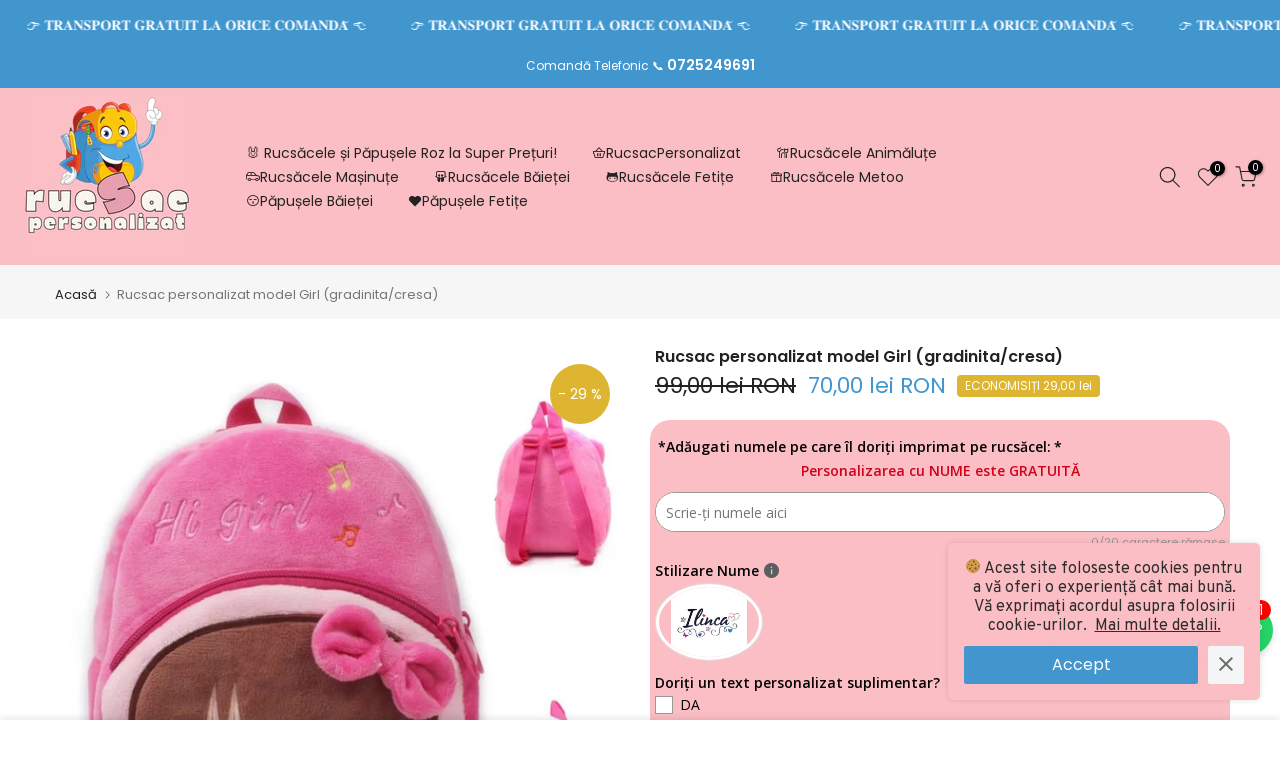

--- FILE ---
content_type: text/html; charset=utf-8
request_url: https://www.rucsacpersonalizat.ro/products/rucsac-personalizat-model-girl-gradinita-cresa
body_size: 55219
content:
<!doctype html><html class="t4sp-theme t4s-wrapper__full_width rtl_false swatch_color_style_2 pr_border_style_1 pr_img_effect_2 enable_eff_img1_true badge_shape_1 css_for_wis_app_true shadow_round_img_false t4s-header__inline is-remove-unavai-2 t4_compare_false is-catalog__mode-false
 no-js" lang="ro">
  <head>

    <!-- Google tag (gtag.js) -->
<script async src="https://www.googletagmanager.com/gtag/js?id=G-F3YRXWNXBS"></script>
<script>
  window.dataLayer = window.dataLayer || [];
  function gtag(){dataLayer.push(arguments);}
  gtag('js', new Date());

  gtag('config', 'G-F3YRXWNXBS');
</script> 
    <!-- Google Tag Manager -->
<script>(function(w,d,s,l,i){w[l]=w[l]||[];w[l].push({'gtm.start':
new Date().getTime(),event:'gtm.js'});var f=d.getElementsByTagName(s)[0],
j=d.createElement(s),dl=l!='dataLayer'?'&l='+l:'';j.async=true;j.src=
'https://www.googletagmanager.com/gtm.js?id='+i+dl;f.parentNode.insertBefore(j,f);
})(window,document,'script','dataLayer','GTM-KZ9PF5NJ');</script>
<!-- End Google Tag Manager -->
    
  <link rel="stylesheet" href="https://obscure-escarpment-2240.herokuapp.com/stylesheets/bcpo-front.css">
  <script>var bcpo_product={"id":8488158495044,"title":"Rucsac personalizat model Girl (gradinita\/cresa)","handle":"rucsac-personalizat-model-girl-gradinita-cresa","description":"\u003cp\u003eRucsac gradinita\/cresa pentru copii. \u003c\/p\u003e\n\u003cp\u003eRealizate dintr-un material de inalta calitate, rucsacelele sunt realizate cu mare atentie pentru a fi purtate de copii, acestea fiind foarte comode pt spatele  micut si fragil al copiilor.\u003c\/p\u003e\n\u003cp\u003eCulorile vii le ajuta sa fie foarte rapid indragite atat de copii cat si de parinti. Potrivite pentru cresa, gradinita, vacante, parc...etc\u003c\/p\u003e\n\u003cp\u003e\u003cspan\u003eDe asemenea acestea pot fi un cadou inedit, atunci cand sunteti in pana de idei in ceea ce priveste necesitatea celor mici, ele devenind foarte repede preferatele copiilor.\u003c\/span\u003e\u003c\/p\u003e\n\u003cp\u003e\u003cspan\u003eSe pot personaliza cu nume sau diferite mesaje de tip motto. Fii original! Alege si daruieste unul din produsele personalizate din gama noastra.\u003c\/span\u003e\u003c\/p\u003e\n\u003cp\u003e\u003cspan\u003e\u003cmeta charset=\"utf-8\"\u003eNOTA In pretul afisat este inclusa personalizarea cu nume, restul mesajelor si a oricaror alte inscriptii au costuri suplimentare.\u003c\/span\u003e\u003c\/p\u003e\n\u003cp\u003e\u003cspan\u003eDimensiune: H 23*L 21 cm\u003cbr\u003eCategorie de vârstă: 1+\u003cbr\u003eȚesătură: pluș\u003cbr\u003eSpălare: 30° C\u003c\/span\u003e\u003c\/p\u003e","published_at":"2023-04-24T07:12:45+03:00","created_at":"2023-04-24T07:12:46+03:00","vendor":"rucsacpersonalizat.ro","type":"Rucsac","tags":["ATELIER EVELINE","BEBE","cadou botez","cadou botez personalizat","cadou mot personalizat","cadou personalizat","cadou turta","casuta cu povesti","Jucarie personalizata","nou nascut","Noutati","papusa cu nume","papusa personalizata original","papusenia","papusica","papusim cu rania","personalizat","rucsac","rucsac cadou","rucsac cadou personalizat","rucsac cresa personalizat","RUCSAC GIRL PERSONALIZAT","rucsac gradinita","rucsac gradinita personalizat","RUCSAC IEPURAS PERSONALIZAT","rucsac personalizat","rucsacel","rucsacel personalizat"],"price":7000,"price_min":7000,"price_max":7000,"available":true,"price_varies":false,"compare_at_price":9900,"compare_at_price_min":9900,"compare_at_price_max":9900,"compare_at_price_varies":false,"variants":[{"id":46549790130500,"title":"Default Title","option1":"Default Title","option2":null,"option3":null,"sku":"118","requires_shipping":true,"taxable":true,"featured_image":null,"available":true,"name":"Rucsac personalizat model Girl (gradinita\/cresa)","public_title":null,"options":["Default Title"],"price":7000,"weight":0,"compare_at_price":9900,"inventory_management":"shopify","barcode":"0684811845663","requires_selling_plan":false,"selling_plan_allocations":[]}],"images":["\/\/www.rucsacpersonalizat.ro\/cdn\/shop\/products\/2e4e1185-e8ab-4cb1-8a93-56300423729c.jpg?v=1682309566"],"featured_image":"\/\/www.rucsacpersonalizat.ro\/cdn\/shop\/products\/2e4e1185-e8ab-4cb1-8a93-56300423729c.jpg?v=1682309566","options":["Title"],"media":[{"alt":null,"id":43156239253828,"position":1,"preview_image":{"aspect_ratio":1.0,"height":800,"width":800,"src":"\/\/www.rucsacpersonalizat.ro\/cdn\/shop\/products\/2e4e1185-e8ab-4cb1-8a93-56300423729c.jpg?v=1682309566"},"aspect_ratio":1.0,"height":800,"media_type":"image","src":"\/\/www.rucsacpersonalizat.ro\/cdn\/shop\/products\/2e4e1185-e8ab-4cb1-8a93-56300423729c.jpg?v=1682309566","width":800}],"requires_selling_plan":false,"selling_plan_groups":[],"content":"\u003cp\u003eRucsac gradinita\/cresa pentru copii. \u003c\/p\u003e\n\u003cp\u003eRealizate dintr-un material de inalta calitate, rucsacelele sunt realizate cu mare atentie pentru a fi purtate de copii, acestea fiind foarte comode pt spatele  micut si fragil al copiilor.\u003c\/p\u003e\n\u003cp\u003eCulorile vii le ajuta sa fie foarte rapid indragite atat de copii cat si de parinti. Potrivite pentru cresa, gradinita, vacante, parc...etc\u003c\/p\u003e\n\u003cp\u003e\u003cspan\u003eDe asemenea acestea pot fi un cadou inedit, atunci cand sunteti in pana de idei in ceea ce priveste necesitatea celor mici, ele devenind foarte repede preferatele copiilor.\u003c\/span\u003e\u003c\/p\u003e\n\u003cp\u003e\u003cspan\u003eSe pot personaliza cu nume sau diferite mesaje de tip motto. Fii original! Alege si daruieste unul din produsele personalizate din gama noastra.\u003c\/span\u003e\u003c\/p\u003e\n\u003cp\u003e\u003cspan\u003e\u003cmeta charset=\"utf-8\"\u003eNOTA In pretul afisat este inclusa personalizarea cu nume, restul mesajelor si a oricaror alte inscriptii au costuri suplimentare.\u003c\/span\u003e\u003c\/p\u003e\n\u003cp\u003e\u003cspan\u003eDimensiune: H 23*L 21 cm\u003cbr\u003eCategorie de vârstă: 1+\u003cbr\u003eȚesătură: pluș\u003cbr\u003eSpălare: 30° C\u003c\/span\u003e\u003c\/p\u003e"};  var bcpo_settings={"fallback":"select1","auto_select":"on","load_main_image":"on","replaceImage":"off","border_style":"round","tooltips":"show","sold_out_style":"transparent","theme":"light","jumbo_colors":"medium","jumbo_images":"medium","circle_swatches":"","inventory_style":"amazon","override_ajax":"on","add_price_addons":"off","theme2":"on","money_format2":"{{amount_with_comma_separator}} lei RON","money_format_without_currency":"{{amount_with_comma_separator}} lei","show_currency":"off","file_upload_warning":"off","global_auto_image_options":"","global_color_options":"","global_colors":[{"key":"","value":"ecf42f"}],"shop_currency":"RON"};var inventory_quantity = [];inventory_quantity.push(72);if(bcpo_product) { for (var i = 0; i < bcpo_product.variants.length; i += 1) { bcpo_product.variants[i].inventory_quantity = inventory_quantity[i]; }}window.bcpo = window.bcpo || {}; bcpo.cart = {"note":null,"attributes":{},"original_total_price":0,"total_price":0,"total_discount":0,"total_weight":0.0,"item_count":0,"items":[],"requires_shipping":false,"currency":"RON","items_subtotal_price":0,"cart_level_discount_applications":[],"checkout_charge_amount":0}; bcpo.ogFormData = FormData; bcpo.money_with_currency_format = "{{amount_with_comma_separator}} lei RON";bcpo.money_format = "{{amount_with_comma_separator}} lei";</script>
    <meta charset="utf-8">
    <meta http-equiv="X-UA-Compatible" content="IE=edge">
    <meta name="viewport" content="width=device-width, initial-scale=1, height=device-height, minimum-scale=1.0, maximum-scale=1.0">
    <meta name="theme-color" content="#fff">
    <link rel="canonical" href="https://www.rucsacpersonalizat.ro/products/rucsac-personalizat-model-girl-gradinita-cresa">
    <link rel="preconnect" href="https://cdn.shopify.com" crossorigin><link rel="shortcut icon" type="image/png" href="//www.rucsacpersonalizat.ro/cdn/shop/files/Iepura_ul_a_sosit_3.png?v=1733320359&width=32"><link rel="apple-touch-icon-precomposed" type="image/png" sizes="152x152" href="//www.rucsacpersonalizat.ro/cdn/shop/files/Iepura_ul_a_sosit_3.png?v=1733320359&width=152"><title>Rucsac personalizat model Girl (gradinita/cresa) &ndash; RucsacPersonalizat</title>
    <meta name="description" content="Rucsac gradinita/cresa pentru copii.  Realizate dintr-un material de inalta calitate, rucsacelele sunt realizate cu mare atentie pentru a fi purtate de copii, acestea fiind foarte comode pt spatele  micut si fragil al copiilor. Culorile vii le ajuta sa fie foarte rapid indragite atat de copii cat si de parinti. Potrivi"><meta name="keywords" content="Rucsac personalizat model Girl (gradinita/cresa),RucsacPersonalizat,www.rucsacpersonalizat.ro"/><meta name="author" content="The4"><meta property="og:site_name" content="RucsacPersonalizat">
<meta property="og:url" content="https://www.rucsacpersonalizat.ro/products/rucsac-personalizat-model-girl-gradinita-cresa">
<meta property="og:title" content="Rucsac personalizat model Girl (gradinita/cresa)">
<meta property="og:type" content="og:product">
<meta property="og:description" content="Rucsac gradinita/cresa pentru copii.  Realizate dintr-un material de inalta calitate, rucsacelele sunt realizate cu mare atentie pentru a fi purtate de copii, acestea fiind foarte comode pt spatele  micut si fragil al copiilor. Culorile vii le ajuta sa fie foarte rapid indragite atat de copii cat si de parinti. Potrivi"><meta property="product:price:amount" content="70,00">
  <meta property="product:price:amount" content="RON"><meta property="og:image" content="http://www.rucsacpersonalizat.ro/cdn/shop/products/2e4e1185-e8ab-4cb1-8a93-56300423729c.jpg?v=1682309566"><meta property="og:image:secure_url" content="https://www.rucsacpersonalizat.ro/cdn/shop/products/2e4e1185-e8ab-4cb1-8a93-56300423729c.jpg?v=1682309566">
      <meta property="og:image:width" content="800"><meta property="og:image:height" content="800">
    <meta name="twitter:site" content="@#"><meta name="twitter:card" content="summary_large_image">
<meta name="twitter:title" content="Rucsac personalizat model Girl (gradinita/cresa)">
<meta name="twitter:description" content="Rucsac gradinita/cresa pentru copii.  Realizate dintr-un material de inalta calitate, rucsacelele sunt realizate cu mare atentie pentru a fi purtate de copii, acestea fiind foarte comode pt spatele  micut si fragil al copiilor. Culorile vii le ajuta sa fie foarte rapid indragite atat de copii cat si de parinti. Potrivi">

<script src="//www.rucsacpersonalizat.ro/cdn/shop/t/3/assets/lazysizes.min.js?v=132953823840061395911682445200" async="async"></script>
    <script src="//www.rucsacpersonalizat.ro/cdn/shop/t/3/assets/global.min.js?v=67168425518037213521682445200" defer="defer"></script>
    <script>window.performance && window.performance.mark && window.performance.mark('shopify.content_for_header.start');</script><meta id="shopify-digital-wallet" name="shopify-digital-wallet" content="/73160687940/digital_wallets/dialog">
<link rel="alternate" type="application/json+oembed" href="https://www.rucsacpersonalizat.ro/products/rucsac-personalizat-model-girl-gradinita-cresa.oembed">
<script async="async" src="/checkouts/internal/preloads.js?locale=ro-RO"></script>
<script id="shopify-features" type="application/json">{"accessToken":"efe4c232ee4683a1526fb270c05856a9","betas":["rich-media-storefront-analytics"],"domain":"www.rucsacpersonalizat.ro","predictiveSearch":true,"shopId":73160687940,"locale":"ro"}</script>
<script>var Shopify = Shopify || {};
Shopify.shop = "rucsacpersonalizat.myshopify.com";
Shopify.locale = "ro";
Shopify.currency = {"active":"RON","rate":"1.0"};
Shopify.country = "RO";
Shopify.theme = {"name":"Template Personalizat Ghiozdane 2.0","id":148816757060,"schema_name":"Kalles","schema_version":"4.0.4","theme_store_id":null,"role":"main"};
Shopify.theme.handle = "null";
Shopify.theme.style = {"id":null,"handle":null};
Shopify.cdnHost = "www.rucsacpersonalizat.ro/cdn";
Shopify.routes = Shopify.routes || {};
Shopify.routes.root = "/";</script>
<script type="module">!function(o){(o.Shopify=o.Shopify||{}).modules=!0}(window);</script>
<script>!function(o){function n(){var o=[];function n(){o.push(Array.prototype.slice.apply(arguments))}return n.q=o,n}var t=o.Shopify=o.Shopify||{};t.loadFeatures=n(),t.autoloadFeatures=n()}(window);</script>
<script id="shop-js-analytics" type="application/json">{"pageType":"product"}</script>
<script defer="defer" async type="module" src="//www.rucsacpersonalizat.ro/cdn/shopifycloud/shop-js/modules/v2/client.init-shop-cart-sync_COMZFrEa.en.esm.js"></script>
<script defer="defer" async type="module" src="//www.rucsacpersonalizat.ro/cdn/shopifycloud/shop-js/modules/v2/chunk.common_CdXrxk3f.esm.js"></script>
<script type="module">
  await import("//www.rucsacpersonalizat.ro/cdn/shopifycloud/shop-js/modules/v2/client.init-shop-cart-sync_COMZFrEa.en.esm.js");
await import("//www.rucsacpersonalizat.ro/cdn/shopifycloud/shop-js/modules/v2/chunk.common_CdXrxk3f.esm.js");

  window.Shopify.SignInWithShop?.initShopCartSync?.({"fedCMEnabled":true,"windoidEnabled":true});

</script>
<script id="__st">var __st={"a":73160687940,"offset":7200,"reqid":"eb7bc79f-0767-4886-b16a-40e220b717a6-1763188682","pageurl":"www.rucsacpersonalizat.ro\/products\/rucsac-personalizat-model-girl-gradinita-cresa","u":"a5350253a2ac","p":"product","rtyp":"product","rid":8488158495044};</script>
<script>window.ShopifyPaypalV4VisibilityTracking = true;</script>
<script id="captcha-bootstrap">!function(){'use strict';const t='contact',e='account',n='new_comment',o=[[t,t],['blogs',n],['comments',n],[t,'customer']],c=[[e,'customer_login'],[e,'guest_login'],[e,'recover_customer_password'],[e,'create_customer']],r=t=>t.map((([t,e])=>`form[action*='/${t}']:not([data-nocaptcha='true']) input[name='form_type'][value='${e}']`)).join(','),a=t=>()=>t?[...document.querySelectorAll(t)].map((t=>t.form)):[];function s(){const t=[...o],e=r(t);return a(e)}const i='password',u='form_key',d=['recaptcha-v3-token','g-recaptcha-response','h-captcha-response',i],f=()=>{try{return window.sessionStorage}catch{return}},m='__shopify_v',_=t=>t.elements[u];function p(t,e,n=!1){try{const o=window.sessionStorage,c=JSON.parse(o.getItem(e)),{data:r}=function(t){const{data:e,action:n}=t;return t[m]||n?{data:e,action:n}:{data:t,action:n}}(c);for(const[e,n]of Object.entries(r))t.elements[e]&&(t.elements[e].value=n);n&&o.removeItem(e)}catch(o){console.error('form repopulation failed',{error:o})}}const l='form_type',E='cptcha';function T(t){t.dataset[E]=!0}const w=window,h=w.document,L='Shopify',v='ce_forms',y='captcha';let A=!1;((t,e)=>{const n=(g='f06e6c50-85a8-45c8-87d0-21a2b65856fe',I='https://cdn.shopify.com/shopifycloud/storefront-forms-hcaptcha/ce_storefront_forms_captcha_hcaptcha.v1.5.2.iife.js',D={infoText:'Protejat prin hCaptcha',privacyText:'Confidențialitate',termsText:'Condiții'},(t,e,n)=>{const o=w[L][v],c=o.bindForm;if(c)return c(t,g,e,D).then(n);var r;o.q.push([[t,g,e,D],n]),r=I,A||(h.body.append(Object.assign(h.createElement('script'),{id:'captcha-provider',async:!0,src:r})),A=!0)});var g,I,D;w[L]=w[L]||{},w[L][v]=w[L][v]||{},w[L][v].q=[],w[L][y]=w[L][y]||{},w[L][y].protect=function(t,e){n(t,void 0,e),T(t)},Object.freeze(w[L][y]),function(t,e,n,w,h,L){const[v,y,A,g]=function(t,e,n){const i=e?o:[],u=t?c:[],d=[...i,...u],f=r(d),m=r(i),_=r(d.filter((([t,e])=>n.includes(e))));return[a(f),a(m),a(_),s()]}(w,h,L),I=t=>{const e=t.target;return e instanceof HTMLFormElement?e:e&&e.form},D=t=>v().includes(t);t.addEventListener('submit',(t=>{const e=I(t);if(!e)return;const n=D(e)&&!e.dataset.hcaptchaBound&&!e.dataset.recaptchaBound,o=_(e),c=g().includes(e)&&(!o||!o.value);(n||c)&&t.preventDefault(),c&&!n&&(function(t){try{if(!f())return;!function(t){const e=f();if(!e)return;const n=_(t);if(!n)return;const o=n.value;o&&e.removeItem(o)}(t);const e=Array.from(Array(32),(()=>Math.random().toString(36)[2])).join('');!function(t,e){_(t)||t.append(Object.assign(document.createElement('input'),{type:'hidden',name:u})),t.elements[u].value=e}(t,e),function(t,e){const n=f();if(!n)return;const o=[...t.querySelectorAll(`input[type='${i}']`)].map((({name:t})=>t)),c=[...d,...o],r={};for(const[a,s]of new FormData(t).entries())c.includes(a)||(r[a]=s);n.setItem(e,JSON.stringify({[m]:1,action:t.action,data:r}))}(t,e)}catch(e){console.error('failed to persist form',e)}}(e),e.submit())}));const S=(t,e)=>{t&&!t.dataset[E]&&(n(t,e.some((e=>e===t))),T(t))};for(const o of['focusin','change'])t.addEventListener(o,(t=>{const e=I(t);D(e)&&S(e,y())}));const B=e.get('form_key'),M=e.get(l),P=B&&M;t.addEventListener('DOMContentLoaded',(()=>{const t=y();if(P)for(const e of t)e.elements[l].value===M&&p(e,B);[...new Set([...A(),...v().filter((t=>'true'===t.dataset.shopifyCaptcha))])].forEach((e=>S(e,t)))}))}(h,new URLSearchParams(w.location.search),n,t,e,['guest_login'])})(!0,!0)}();</script>
<script integrity="sha256-52AcMU7V7pcBOXWImdc/TAGTFKeNjmkeM1Pvks/DTgc=" data-source-attribution="shopify.loadfeatures" defer="defer" src="//www.rucsacpersonalizat.ro/cdn/shopifycloud/storefront/assets/storefront/load_feature-81c60534.js" crossorigin="anonymous"></script>
<script data-source-attribution="shopify.dynamic_checkout.dynamic.init">var Shopify=Shopify||{};Shopify.PaymentButton=Shopify.PaymentButton||{isStorefrontPortableWallets:!0,init:function(){window.Shopify.PaymentButton.init=function(){};var t=document.createElement("script");t.src="https://www.rucsacpersonalizat.ro/cdn/shopifycloud/portable-wallets/latest/portable-wallets.ro.js",t.type="module",document.head.appendChild(t)}};
</script>
<script data-source-attribution="shopify.dynamic_checkout.buyer_consent">
  function portableWalletsHideBuyerConsent(e){var t=document.getElementById("shopify-buyer-consent"),n=document.getElementById("shopify-subscription-policy-button");t&&n&&(t.classList.add("hidden"),t.setAttribute("aria-hidden","true"),n.removeEventListener("click",e))}function portableWalletsShowBuyerConsent(e){var t=document.getElementById("shopify-buyer-consent"),n=document.getElementById("shopify-subscription-policy-button");t&&n&&(t.classList.remove("hidden"),t.removeAttribute("aria-hidden"),n.addEventListener("click",e))}window.Shopify?.PaymentButton&&(window.Shopify.PaymentButton.hideBuyerConsent=portableWalletsHideBuyerConsent,window.Shopify.PaymentButton.showBuyerConsent=portableWalletsShowBuyerConsent);
</script>
<script data-source-attribution="shopify.dynamic_checkout.cart.bootstrap">document.addEventListener("DOMContentLoaded",(function(){function t(){return document.querySelector("shopify-accelerated-checkout-cart, shopify-accelerated-checkout")}if(t())Shopify.PaymentButton.init();else{new MutationObserver((function(e,n){t()&&(Shopify.PaymentButton.init(),n.disconnect())})).observe(document.body,{childList:!0,subtree:!0})}}));
</script>

<script>window.performance && window.performance.mark && window.performance.mark('shopify.content_for_header.end');</script>
  <script id="vopo-head">(function () {
	if (((document.documentElement.innerHTML.includes('asyncLoad') && !document.documentElement.innerHTML.includes('\\/obscure' + '-escarpment-2240')) || (window.bcpo && bcpo.disabled)) && !window.location.href.match(/[&?]yesbcpo/)) return;
	var script = document.createElement('script');
	var reg = new RegExp('\\\\/\\\\/cdn\\.shopify\\.com\\\\/proxy\\\\/[a-z0-9]+\\\\/obscure-escarpment-2240\\.herokuapp\\.com\\\\/js\\\\/best_custom_product_options\\.js[^"]+');
	var match = reg.exec(document.documentElement.innerHTML);
	script.src = match[0].split('\\').join('').replace('%3f', '?').replace('u0026', '&');
	var vopoHead = document.getElementById('vopo-head'); vopoHead.parentNode.insertBefore(script, vopoHead);
})();
</script><link rel="stylesheet" href="https://fonts.googleapis.com/css?family=Poppins:300,300i,400,400i,500,500i,600,600i,700,700i,800,800i|Libre+Baskerville:300,300i,400,400i,500,500i,600,600i,700,700i,800,800i&display=swap" media="print" onload="this.media='all'"><link href="//www.rucsacpersonalizat.ro/cdn/shop/t/3/assets/base.min.css?v=4985945553836992441682445199" rel="stylesheet" type="text/css" media="all" /><style data-shopify>:root {
        
         /* CSS Variables */
        --wrapper-mw      : 1420px;
        --font-family-1   : Poppins;
        --font-family-2   : Poppins;
        --font-family-3   : Libre Baskerville;
        --font-body-family   : Poppins;
        --font-heading-family: Poppins;
       
        
        --t4s-success-color       : #428445;
        --t4s-success-color-rgb   : 66, 132, 69;
        --t4s-warning-color       : #e0b252;
        --t4s-warning-color-rgb   : 224, 178, 82;
        --t4s-error-color         : #EB001B;
        --t4s-error-color-rgb     : 235, 0, 27;
        --t4s-light-color         : #ffffff;
        --t4s-dark-color          : #222222;
        --t4s-highlight-color     : #ec0101;
        --t4s-tooltip-background  : #383838;
        --t4s-tooltip-color       : #fff;
        --loading-bar-color       : #4296ce;
        --primary-sw-color        : #333;
        --primary-sw-color-rgb    : 51, 51, 51;
        --border-sw-color         : #ddd;
        --secondary-sw-color      : #878787;
        --primary-price-color     : #4296ce;
        --secondary-price-color   : #222222;
        
        --t4s-body-background     : #fff;
        --text-color              : #878787;
        --text-color-rgb          : 135, 135, 135;
        --heading-color           : #222222;
        --accent-color            : #4296ce;
        --accent-color-rgb        : 66, 150, 206;
        --accent-color-darken     : #286d9b;
        --accent-color-hover      : var(--accent-color-darken);
        --secondary-color         : #222;
        --secondary-color-rgb     : 34, 34, 34;
        --link-color              : #878787;
        --link-color-hover        : #4296ce;
        --border-color            : #ddd;
        --border-color-rgb        : 221, 221, 221;
        --border-primary-color    : #333;
        --button-background       : #222;
        --button-color            : #fff;
        --button-background-hover : #4296ce;
        --button-color-hover      : #fff;

        --sale-badge-background    : #ddb531;
        --sale-badge-color         : #fff;
        --new-badge-background     : #109533;
        --new-badge-color          : #fff;
        --preorder-badge-background: #0774d7;
        --preorder-badge-color     : #fff;
        --soldout-badge-background : #999999;
        --soldout-badge-color      : #fff;
        --custom-badge-background  : #00A500;
        --custom-badge-color       : #fff;/* Shopify related variables */
        --payment-terms-background-color: ;
        
        --lz-background: #f5f5f5;
        --lz-img: url("//www.rucsacpersonalizat.ro/cdn/shop/t/3/assets/t4s_loader.svg?v=146395601273926761971682954504");}

    html {
      font-size: 62.5%;
      height: 100%;
    }

    body {
      margin: 0;
      font-size:14px;
      letter-spacing: 0;
      color: var(--text-color);
      font-family: var(--font-body-family);
      line-height: 1.7;
      font-weight: 400;
      -webkit-font-smoothing: auto;
      -moz-osx-font-smoothing: auto;
    }
    /*
    @media screen and (min-width: 750px) {
      body {
        font-size: 1.6rem;
      }
    }
    */

    h1, h2, h3, h4, h5, h6, .t4s_as_title {
      color: var(--heading-color);
      font-family: var(--font-heading-family);
      line-height: 1.4;
      font-weight: 600;
      letter-spacing: 0;
    }
    h1 { font-size: 37px }
    h2 { font-size: 29px }
    h3 { font-size: 23px }
    h4 { font-size: 18px }
    h5 { font-size: 17px }
    h6 { font-size: 15.5px }
    a,.t4s_as_link {
      /* font-family: var(--font-link-family); */
      color: var(--link-color);
    }
    a:hover,.t4s_as_link:hover {
      color: var(--link-color-hover);
    }
    button,
    input,
    optgroup,
    select,
    textarea {
      border-color: var(--border-color);
    }
    .t4s_as_button,
    button,
    input[type="button"]:not(.t4s-btn),
    input[type="reset"],
    input[type="submit"]:not(.t4s-btn) {
      font-family: var(--font-button-family);
      color: var(--button-color);
      background-color: var(--button-background);
      border-color: var(--button-background);
    }
    .t4s_as_button:hover,
    button:hover,
    input[type="button"]:not(.t4s-btn):hover, 
    input[type="reset"]:hover,
    input[type="submit"]:not(.t4s-btn):hover  {
      color: var(--button-color-hover);
      background-color: var(--button-background-hover);
      border-color: var(--button-background-hover);
    }
    
    .t4s-cp,.t4s-color-accent { color : var(--accent-color) }.t4s-ct,.t4s-color-text { color : var(--text-color) }.t4s-ch,.t4ss-color-heading { color : var(--heading-color) }.t4s-csecondary { color : var(--secondary-color ) }
    
    .t4s-fnt-fm-1 {
      font-family: var(--font-family-1) !important;
    }
    .t4s-fnt-fm-2 {
      font-family: var(--font-family-2) !important;
    }
    .t4s-fnt-fm-3 {
      font-family: var(--font-family-3) !important;
    }
    .t4s-cr {
        color: var(--t4s-highlight-color);
    }
    .t4s-price__sale { color: var(--primary-price-color); }</style><script>
  document.documentElement.className = document.documentElement.className.replace('no-js', 'js');(function() { document.documentElement.className += ((window.CSS && window.CSS.supports('(position: sticky) or (position: -webkit-sticky)')) ? ' t4sp-sticky' : ' t4sp-no-sticky'); document.documentElement.className += (window.matchMedia('(-moz-touch-enabled: 1), (hover: none)')).matches ? ' t4sp-no-hover' : ' t4sp-hover'; window.onpageshow = function() { if (performance.navigation.type === 2) {document.dispatchEvent(new CustomEvent('cart:refresh'))} }; }());</script><style type='text/css'>
    :root {--delivery-country-image-url:url("https://dc.codericp.com/delivery/code_f.png");}
    .icon-ad_f{background-image:var(--delivery-country-image-url);background-position:0 0;width:20px;height:12px}.icon-ae_f{background-image:var(--delivery-country-image-url);background-position:-21px 0;width:20px;height:12px}.icon-af_f{background-image:var(--delivery-country-image-url);background-position:0 -13px;width:20px;height:12px}.icon-ag_f{background-image:var(--delivery-country-image-url);background-position:-21px -13px;width:20px;height:12px}.icon-ai_f{background-image:var(--delivery-country-image-url);background-position:0 -26px;width:20px;height:12px}.icon-al_f{background-image:var(--delivery-country-image-url);background-position:-21px -26px;width:20px;height:12px}.icon-am_f{background-image:var(--delivery-country-image-url);background-position:-42px 0;width:20px;height:12px}.icon-ao_f{background-image:var(--delivery-country-image-url);background-position:-42px -13px;width:20px;height:12px}.icon-aq_f{background-image:var(--delivery-country-image-url);background-position:-42px -26px;width:20px;height:12px}.icon-ar_f{background-image:var(--delivery-country-image-url);background-position:0 -39px;width:20px;height:12px}.icon-as_f{background-image:var(--delivery-country-image-url);background-position:-21px -39px;width:20px;height:12px}.icon-at_f{background-image:var(--delivery-country-image-url);background-position:-42px -39px;width:20px;height:12px}.icon-au_f{background-image:var(--delivery-country-image-url);background-position:-63px 0;width:20px;height:12px}.icon-aw_f{background-image:var(--delivery-country-image-url);background-position:-63px -13px;width:20px;height:12px}.icon-ax_f{background-image:var(--delivery-country-image-url);background-position:-63px -26px;width:20px;height:12px}.icon-az_f{background-image:var(--delivery-country-image-url);background-position:-63px -39px;width:20px;height:12px}.icon-ba_f{background-image:var(--delivery-country-image-url);background-position:0 -52px;width:20px;height:12px}.icon-bb_f{background-image:var(--delivery-country-image-url);background-position:-21px -52px;width:20px;height:12px}.icon-bd_f{background-image:var(--delivery-country-image-url);background-position:-42px -52px;width:20px;height:12px}.icon-be_f{background-image:var(--delivery-country-image-url);background-position:-63px -52px;width:20px;height:12px}.icon-bf_f{background-image:var(--delivery-country-image-url);background-position:0 -65px;width:20px;height:12px}.icon-bg_f{background-image:var(--delivery-country-image-url);background-position:-21px -65px;width:20px;height:12px}.icon-bh_f{background-image:var(--delivery-country-image-url);background-position:-42px -65px;width:20px;height:12px}.icon-bi_f{background-image:var(--delivery-country-image-url);background-position:-63px -65px;width:20px;height:12px}.icon-bj_f{background-image:var(--delivery-country-image-url);background-position:-84px 0;width:20px;height:12px}.icon-bl_f{background-image:var(--delivery-country-image-url);background-position:-84px -13px;width:20px;height:12px}.icon-bm_f{background-image:var(--delivery-country-image-url);background-position:-84px -26px;width:20px;height:12px}.icon-bn_f{background-image:var(--delivery-country-image-url);background-position:-84px -39px;width:20px;height:12px}.icon-bo_f{background-image:var(--delivery-country-image-url);background-position:-84px -52px;width:20px;height:12px}.icon-bq_f{background-image:var(--delivery-country-image-url);background-position:-84px -65px;width:20px;height:12px}.icon-br_f{background-image:var(--delivery-country-image-url);background-position:0 -78px;width:20px;height:12px}.icon-bs_f{background-image:var(--delivery-country-image-url);background-position:-21px -78px;width:20px;height:12px}.icon-bt_f{background-image:var(--delivery-country-image-url);background-position:-42px -78px;width:20px;height:12px}.icon-bv_f{background-image:var(--delivery-country-image-url);background-position:-63px -78px;width:20px;height:12px}.icon-bw_f{background-image:var(--delivery-country-image-url);background-position:-84px -78px;width:20px;height:12px}.icon-by_f{background-image:var(--delivery-country-image-url);background-position:0 -91px;width:20px;height:12px}.icon-bz_f{background-image:var(--delivery-country-image-url);background-position:-21px -91px;width:20px;height:12px}.icon-ca_f{background-image:var(--delivery-country-image-url);background-position:-42px -91px;width:20px;height:12px}.icon-cc_f{background-image:var(--delivery-country-image-url);background-position:-63px -91px;width:20px;height:12px}.icon-cd_f{background-image:var(--delivery-country-image-url);background-position:-84px -91px;width:20px;height:12px}.icon-cf_f{background-image:var(--delivery-country-image-url);background-position:-105px 0;width:20px;height:12px}.icon-cg_f{background-image:var(--delivery-country-image-url);background-position:-105px -13px;width:20px;height:12px}.icon-ch_f{background-image:var(--delivery-country-image-url);background-position:-105px -26px;width:20px;height:12px}.icon-ci_f{background-image:var(--delivery-country-image-url);background-position:-105px -39px;width:20px;height:12px}.icon-ck_f{background-image:var(--delivery-country-image-url);background-position:-105px -52px;width:20px;height:12px}.icon-cl_f{background-image:var(--delivery-country-image-url);background-position:-105px -65px;width:20px;height:12px}.icon-cm_f{background-image:var(--delivery-country-image-url);background-position:-105px -78px;width:20px;height:12px}.icon-cn_f{background-image:var(--delivery-country-image-url);background-position:-105px -91px;width:20px;height:12px}.icon-co_f{background-image:var(--delivery-country-image-url);background-position:0 -104px;width:20px;height:12px}.icon-cr_f{background-image:var(--delivery-country-image-url);background-position:-21px -104px;width:20px;height:12px}.icon-cu_f{background-image:var(--delivery-country-image-url);background-position:-42px -104px;width:20px;height:12px}.icon-cv_f{background-image:var(--delivery-country-image-url);background-position:-63px -104px;width:20px;height:12px}.icon-cw_f{background-image:var(--delivery-country-image-url);background-position:-84px -104px;width:20px;height:12px}.icon-cx_f{background-image:var(--delivery-country-image-url);background-position:-105px -104px;width:20px;height:12px}.icon-cy_f{background-image:var(--delivery-country-image-url);background-position:-126px 0;width:20px;height:12px}.icon-cz_f{background-image:var(--delivery-country-image-url);background-position:-126px -13px;width:20px;height:12px}.icon-de_f{background-image:var(--delivery-country-image-url);background-position:-126px -26px;width:20px;height:12px}.icon-dj_f{background-image:var(--delivery-country-image-url);background-position:-126px -39px;width:20px;height:12px}.icon-dk_f{background-image:var(--delivery-country-image-url);background-position:-126px -52px;width:20px;height:12px}.icon-dm_f{background-image:var(--delivery-country-image-url);background-position:-126px -65px;width:20px;height:12px}.icon-do_f{background-image:var(--delivery-country-image-url);background-position:-126px -78px;width:20px;height:12px}.icon-dz_f{background-image:var(--delivery-country-image-url);background-position:-126px -91px;width:20px;height:12px}.icon-ec_f{background-image:var(--delivery-country-image-url);background-position:-126px -104px;width:20px;height:12px}.icon-ee_f{background-image:var(--delivery-country-image-url);background-position:0 -117px;width:20px;height:12px}.icon-eg_f{background-image:var(--delivery-country-image-url);background-position:-21px -117px;width:20px;height:12px}.icon-eh_f{background-image:var(--delivery-country-image-url);background-position:-42px -117px;width:20px;height:12px}.icon-er_f{background-image:var(--delivery-country-image-url);background-position:-63px -117px;width:20px;height:12px}.icon-es_f{background-image:var(--delivery-country-image-url);background-position:-84px -117px;width:20px;height:12px}.icon-et_f{background-image:var(--delivery-country-image-url);background-position:-105px -117px;width:20px;height:12px}.icon-fi_f{background-image:var(--delivery-country-image-url);background-position:-126px -117px;width:20px;height:12px}.icon-fj_f{background-image:var(--delivery-country-image-url);background-position:0 -130px;width:20px;height:12px}.icon-fk_f{background-image:var(--delivery-country-image-url);background-position:-21px -130px;width:20px;height:12px}.icon-fm_f{background-image:var(--delivery-country-image-url);background-position:-42px -130px;width:20px;height:12px}.icon-fo_f{background-image:var(--delivery-country-image-url);background-position:-63px -130px;width:20px;height:12px}.icon-fr_f{background-image:var(--delivery-country-image-url);background-position:-84px -130px;width:20px;height:12px}.icon-ga_f{background-image:var(--delivery-country-image-url);background-position:-105px -130px;width:20px;height:12px}.icon-gb_f{background-image:var(--delivery-country-image-url);background-position:-126px -130px;width:20px;height:12px}.icon-gd_f{background-image:var(--delivery-country-image-url);background-position:-147px 0;width:20px;height:12px}.icon-ge_f{background-image:var(--delivery-country-image-url);background-position:-147px -13px;width:20px;height:12px}.icon-gf_f{background-image:var(--delivery-country-image-url);background-position:-147px -26px;width:20px;height:12px}.icon-gg_f{background-image:var(--delivery-country-image-url);background-position:-147px -39px;width:20px;height:12px}.icon-gh_f{background-image:var(--delivery-country-image-url);background-position:-147px -52px;width:20px;height:12px}.icon-gi_f{background-image:var(--delivery-country-image-url);background-position:-147px -65px;width:20px;height:12px}.icon-gl_f{background-image:var(--delivery-country-image-url);background-position:-147px -78px;width:20px;height:12px}.icon-gm_f{background-image:var(--delivery-country-image-url);background-position:-147px -91px;width:20px;height:12px}.icon-gn_f{background-image:var(--delivery-country-image-url);background-position:-147px -104px;width:20px;height:12px}.icon-gp_f{background-image:var(--delivery-country-image-url);background-position:-147px -117px;width:20px;height:12px}.icon-gq_f{background-image:var(--delivery-country-image-url);background-position:-147px -130px;width:20px;height:12px}.icon-gr_f{background-image:var(--delivery-country-image-url);background-position:0 -143px;width:20px;height:12px}.icon-gs_f{background-image:var(--delivery-country-image-url);background-position:-21px -143px;width:20px;height:12px}.icon-gt_f{background-image:var(--delivery-country-image-url);background-position:-42px -143px;width:20px;height:12px}.icon-gu_f{background-image:var(--delivery-country-image-url);background-position:-63px -143px;width:20px;height:12px}.icon-gw_f{background-image:var(--delivery-country-image-url);background-position:-84px -143px;width:20px;height:12px}.icon-gy_f{background-image:var(--delivery-country-image-url);background-position:-105px -143px;width:20px;height:12px}.icon-hk_f{background-image:var(--delivery-country-image-url);background-position:-126px -143px;width:20px;height:12px}.icon-hm_f{background-image:var(--delivery-country-image-url);background-position:-147px -143px;width:20px;height:12px}.icon-hn_f{background-image:var(--delivery-country-image-url);background-position:-168px 0;width:20px;height:12px}.icon-hr_f{background-image:var(--delivery-country-image-url);background-position:-168px -13px;width:20px;height:12px}.icon-ht_f{background-image:var(--delivery-country-image-url);background-position:-168px -26px;width:20px;height:12px}.icon-hu_f{background-image:var(--delivery-country-image-url);background-position:-168px -39px;width:20px;height:12px}.icon-id_f{background-image:var(--delivery-country-image-url);background-position:-168px -52px;width:20px;height:12px}.icon-ie_f{background-image:var(--delivery-country-image-url);background-position:-168px -65px;width:20px;height:12px}.icon-il_f{background-image:var(--delivery-country-image-url);background-position:-168px -78px;width:20px;height:12px}.icon-im_f{background-image:var(--delivery-country-image-url);background-position:-168px -91px;width:20px;height:12px}.icon-in_f{background-image:var(--delivery-country-image-url);background-position:-168px -104px;width:20px;height:12px}.icon-io_f{background-image:var(--delivery-country-image-url);background-position:-168px -117px;width:20px;height:12px}.icon-iq_f{background-image:var(--delivery-country-image-url);background-position:-168px -130px;width:20px;height:12px}.icon-ir_f{background-image:var(--delivery-country-image-url);background-position:-168px -143px;width:20px;height:12px}.icon-is_f{background-image:var(--delivery-country-image-url);background-position:0 -156px;width:20px;height:12px}.icon-it_f{background-image:var(--delivery-country-image-url);background-position:-21px -156px;width:20px;height:12px}.icon-je_f{background-image:var(--delivery-country-image-url);background-position:-42px -156px;width:20px;height:12px}.icon-jm_f{background-image:var(--delivery-country-image-url);background-position:-63px -156px;width:20px;height:12px}.icon-jo_f{background-image:var(--delivery-country-image-url);background-position:-84px -156px;width:20px;height:12px}.icon-jp_f{background-image:var(--delivery-country-image-url);background-position:-105px -156px;width:20px;height:12px}.icon-ke_f{background-image:var(--delivery-country-image-url);background-position:-126px -156px;width:20px;height:12px}.icon-kg_f{background-image:var(--delivery-country-image-url);background-position:-147px -156px;width:20px;height:12px}.icon-kh_f{background-image:var(--delivery-country-image-url);background-position:-168px -156px;width:20px;height:12px}.icon-ki_f{background-image:var(--delivery-country-image-url);background-position:0 -169px;width:20px;height:12px}.icon-km_f{background-image:var(--delivery-country-image-url);background-position:-21px -169px;width:20px;height:12px}.icon-kn_f{background-image:var(--delivery-country-image-url);background-position:-42px -169px;width:20px;height:12px}.icon-kp_f{background-image:var(--delivery-country-image-url);background-position:-63px -169px;width:20px;height:12px}.icon-kr_f{background-image:var(--delivery-country-image-url);background-position:-84px -169px;width:20px;height:12px}.icon-kw_f{background-image:var(--delivery-country-image-url);background-position:-105px -169px;width:20px;height:12px}.icon-ky_f{background-image:var(--delivery-country-image-url);background-position:-126px -169px;width:20px;height:12px}.icon-kz_f{background-image:var(--delivery-country-image-url);background-position:-147px -169px;width:20px;height:12px}.icon-la_f{background-image:var(--delivery-country-image-url);background-position:-168px -169px;width:20px;height:12px}.icon-lb_f{background-image:var(--delivery-country-image-url);background-position:-189px 0;width:20px;height:12px}.icon-lc_f{background-image:var(--delivery-country-image-url);background-position:-189px -13px;width:20px;height:12px}.icon-li_f{background-image:var(--delivery-country-image-url);background-position:-189px -26px;width:20px;height:12px}.icon-lk_f{background-image:var(--delivery-country-image-url);background-position:-189px -39px;width:20px;height:12px}.icon-lr_f{background-image:var(--delivery-country-image-url);background-position:-189px -52px;width:20px;height:12px}.icon-ls_f{background-image:var(--delivery-country-image-url);background-position:-189px -65px;width:20px;height:12px}.icon-lt_f{background-image:var(--delivery-country-image-url);background-position:-189px -78px;width:20px;height:12px}.icon-lu_f{background-image:var(--delivery-country-image-url);background-position:-189px -91px;width:20px;height:12px}.icon-lv_f{background-image:var(--delivery-country-image-url);background-position:-189px -104px;width:20px;height:12px}.icon-ly_f{background-image:var(--delivery-country-image-url);background-position:-189px -117px;width:20px;height:12px}.icon-ma_f{background-image:var(--delivery-country-image-url);background-position:-189px -130px;width:20px;height:12px}.icon-mc_f{background-image:var(--delivery-country-image-url);background-position:-189px -143px;width:20px;height:12px}.icon-md_f{background-image:var(--delivery-country-image-url);background-position:-189px -156px;width:20px;height:12px}.icon-me_f{background-image:var(--delivery-country-image-url);background-position:-189px -169px;width:20px;height:12px}.icon-mf_f{background-image:var(--delivery-country-image-url);background-position:0 -182px;width:20px;height:12px}.icon-mg_f{background-image:var(--delivery-country-image-url);background-position:-21px -182px;width:20px;height:12px}.icon-mh_f{background-image:var(--delivery-country-image-url);background-position:-42px -182px;width:20px;height:12px}.icon-mk_f{background-image:var(--delivery-country-image-url);background-position:-63px -182px;width:20px;height:12px}.icon-ml_f{background-image:var(--delivery-country-image-url);background-position:-84px -182px;width:20px;height:12px}.icon-mm_f{background-image:var(--delivery-country-image-url);background-position:-105px -182px;width:20px;height:12px}.icon-mn_f{background-image:var(--delivery-country-image-url);background-position:-126px -182px;width:20px;height:12px}.icon-mo_f{background-image:var(--delivery-country-image-url);background-position:-147px -182px;width:20px;height:12px}.icon-mp_f{background-image:var(--delivery-country-image-url);background-position:-168px -182px;width:20px;height:12px}.icon-mq_f{background-image:var(--delivery-country-image-url);background-position:-189px -182px;width:20px;height:12px}.icon-mr_f{background-image:var(--delivery-country-image-url);background-position:0 -195px;width:20px;height:12px}.icon-ms_f{background-image:var(--delivery-country-image-url);background-position:-21px -195px;width:20px;height:12px}.icon-mt_f{background-image:var(--delivery-country-image-url);background-position:-42px -195px;width:20px;height:12px}.icon-mu_f{background-image:var(--delivery-country-image-url);background-position:-63px -195px;width:20px;height:12px}.icon-mv_f{background-image:var(--delivery-country-image-url);background-position:-84px -195px;width:20px;height:12px}.icon-mw_f{background-image:var(--delivery-country-image-url);background-position:-105px -195px;width:20px;height:12px}.icon-mx_f{background-image:var(--delivery-country-image-url);background-position:-126px -195px;width:20px;height:12px}.icon-my_f{background-image:var(--delivery-country-image-url);background-position:-147px -195px;width:20px;height:12px}.icon-mz_f{background-image:var(--delivery-country-image-url);background-position:-168px -195px;width:20px;height:12px}.icon-na_f{background-image:var(--delivery-country-image-url);background-position:-189px -195px;width:20px;height:12px}.icon-nc_f{background-image:var(--delivery-country-image-url);background-position:-210px 0;width:20px;height:12px}.icon-ne_f{background-image:var(--delivery-country-image-url);background-position:-210px -13px;width:20px;height:12px}.icon-nf_f{background-image:var(--delivery-country-image-url);background-position:-210px -26px;width:20px;height:12px}.icon-ng_f{background-image:var(--delivery-country-image-url);background-position:-210px -39px;width:20px;height:12px}.icon-ni_f{background-image:var(--delivery-country-image-url);background-position:-210px -52px;width:20px;height:12px}.icon-nl_f{background-image:var(--delivery-country-image-url);background-position:-210px -65px;width:20px;height:12px}.icon-no_f{background-image:var(--delivery-country-image-url);background-position:-210px -78px;width:20px;height:12px}.icon-np_f{background-image:var(--delivery-country-image-url);background-position:-210px -91px;width:20px;height:12px}.icon-nr_f{background-image:var(--delivery-country-image-url);background-position:-210px -104px;width:20px;height:12px}.icon-nu_f{background-image:var(--delivery-country-image-url);background-position:-210px -117px;width:20px;height:12px}.icon-nz_f{background-image:var(--delivery-country-image-url);background-position:-210px -130px;width:20px;height:12px}.icon-om_f{background-image:var(--delivery-country-image-url);background-position:-210px -143px;width:20px;height:12px}.icon-pa_f{background-image:var(--delivery-country-image-url);background-position:-210px -156px;width:20px;height:12px}.icon-pe_f{background-image:var(--delivery-country-image-url);background-position:-210px -169px;width:20px;height:12px}.icon-pf_f{background-image:var(--delivery-country-image-url);background-position:-210px -182px;width:20px;height:12px}.icon-pg_f{background-image:var(--delivery-country-image-url);background-position:-210px -195px;width:20px;height:12px}.icon-ph_f{background-image:var(--delivery-country-image-url);background-position:0 -208px;width:20px;height:12px}.icon-pk_f{background-image:var(--delivery-country-image-url);background-position:-21px -208px;width:20px;height:12px}.icon-pl_f{background-image:var(--delivery-country-image-url);background-position:-42px -208px;width:20px;height:12px}.icon-pm_f{background-image:var(--delivery-country-image-url);background-position:-63px -208px;width:20px;height:12px}.icon-pn_f{background-image:var(--delivery-country-image-url);background-position:-84px -208px;width:20px;height:12px}.icon-pr_f{background-image:var(--delivery-country-image-url);background-position:-105px -208px;width:20px;height:12px}.icon-ps_f{background-image:var(--delivery-country-image-url);background-position:-126px -208px;width:20px;height:12px}.icon-pt_f{background-image:var(--delivery-country-image-url);background-position:-147px -208px;width:20px;height:12px}.icon-pw_f{background-image:var(--delivery-country-image-url);background-position:-168px -208px;width:20px;height:12px}.icon-py_f{background-image:var(--delivery-country-image-url);background-position:-189px -208px;width:20px;height:12px}.icon-qa_f{background-image:var(--delivery-country-image-url);background-position:-210px -208px;width:20px;height:12px}.icon-re_f{background-image:var(--delivery-country-image-url);background-position:-231px 0;width:20px;height:12px}.icon-ro_f{background-image:var(--delivery-country-image-url);background-position:-231px -13px;width:20px;height:12px}.icon-rs_f{background-image:var(--delivery-country-image-url);background-position:-231px -26px;width:20px;height:12px}.icon-ru_f{background-image:var(--delivery-country-image-url);background-position:-231px -39px;width:20px;height:12px}.icon-rw_f{background-image:var(--delivery-country-image-url);background-position:-231px -52px;width:20px;height:12px}.icon-sa_f{background-image:var(--delivery-country-image-url);background-position:-231px -65px;width:20px;height:12px}.icon-sb_f{background-image:var(--delivery-country-image-url);background-position:-231px -78px;width:20px;height:12px}.icon-sc_f{background-image:var(--delivery-country-image-url);background-position:-231px -91px;width:20px;height:12px}.icon-sd_f{background-image:var(--delivery-country-image-url);background-position:-231px -104px;width:20px;height:12px}.icon-se_f{background-image:var(--delivery-country-image-url);background-position:-231px -117px;width:20px;height:12px}.icon-sg_f{background-image:var(--delivery-country-image-url);background-position:-231px -130px;width:20px;height:12px}.icon-sh_f{background-image:var(--delivery-country-image-url);background-position:-231px -143px;width:20px;height:12px}.icon-si_f{background-image:var(--delivery-country-image-url);background-position:-231px -156px;width:20px;height:12px}.icon-sj_f{background-image:var(--delivery-country-image-url);background-position:-231px -169px;width:20px;height:12px}.icon-sk_f{background-image:var(--delivery-country-image-url);background-position:-231px -182px;width:20px;height:12px}.icon-sl_f{background-image:var(--delivery-country-image-url);background-position:-231px -195px;width:20px;height:12px}.icon-sm_f{background-image:var(--delivery-country-image-url);background-position:-231px -208px;width:20px;height:12px}.icon-sn_f{background-image:var(--delivery-country-image-url);background-position:0 -221px;width:20px;height:12px}.icon-so_f{background-image:var(--delivery-country-image-url);background-position:-21px -221px;width:20px;height:12px}.icon-sr_f{background-image:var(--delivery-country-image-url);background-position:-42px -221px;width:20px;height:12px}.icon-ss_f{background-image:var(--delivery-country-image-url);background-position:-63px -221px;width:20px;height:12px}.icon-st_f{background-image:var(--delivery-country-image-url);background-position:-84px -221px;width:20px;height:12px}.icon-sv_f{background-image:var(--delivery-country-image-url);background-position:-105px -221px;width:20px;height:12px}.icon-sx_f{background-image:var(--delivery-country-image-url);background-position:-126px -221px;width:20px;height:12px}.icon-sy_f{background-image:var(--delivery-country-image-url);background-position:-147px -221px;width:20px;height:12px}.icon-sz_f{background-image:var(--delivery-country-image-url);background-position:-168px -221px;width:20px;height:12px}.icon-tc_f{background-image:var(--delivery-country-image-url);background-position:-189px -221px;width:20px;height:12px}.icon-td_f{background-image:var(--delivery-country-image-url);background-position:-210px -221px;width:20px;height:12px}.icon-tf_f{background-image:var(--delivery-country-image-url);background-position:-231px -221px;width:20px;height:12px}.icon-tg_f{background-image:var(--delivery-country-image-url);background-position:0 -234px;width:20px;height:12px}.icon-th_f{background-image:var(--delivery-country-image-url);background-position:-21px -234px;width:20px;height:12px}.icon-tj_f{background-image:var(--delivery-country-image-url);background-position:-42px -234px;width:20px;height:12px}.icon-tk_f{background-image:var(--delivery-country-image-url);background-position:-63px -234px;width:20px;height:12px}.icon-tl_f{background-image:var(--delivery-country-image-url);background-position:-84px -234px;width:20px;height:12px}.icon-tm_f{background-image:var(--delivery-country-image-url);background-position:-105px -234px;width:20px;height:12px}.icon-tn_f{background-image:var(--delivery-country-image-url);background-position:-126px -234px;width:20px;height:12px}.icon-to_f{background-image:var(--delivery-country-image-url);background-position:-147px -234px;width:20px;height:12px}.icon-tr_f{background-image:var(--delivery-country-image-url);background-position:-168px -234px;width:20px;height:12px}.icon-tt_f{background-image:var(--delivery-country-image-url);background-position:-189px -234px;width:20px;height:12px}.icon-tv_f{background-image:var(--delivery-country-image-url);background-position:-210px -234px;width:20px;height:12px}.icon-tw_f{background-image:var(--delivery-country-image-url);background-position:-231px -234px;width:20px;height:12px}.icon-tz_f{background-image:var(--delivery-country-image-url);background-position:-252px 0;width:20px;height:12px}.icon-ua_f{background-image:var(--delivery-country-image-url);background-position:-252px -13px;width:20px;height:12px}.icon-ug_f{background-image:var(--delivery-country-image-url);background-position:-252px -26px;width:20px;height:12px}.icon-um_f{background-image:var(--delivery-country-image-url);background-position:-252px -39px;width:20px;height:12px}.icon-us_f{background-image:var(--delivery-country-image-url);background-position:-252px -52px;width:20px;height:12px}.icon-uy_f{background-image:var(--delivery-country-image-url);background-position:-252px -65px;width:20px;height:12px}.icon-uz_f{background-image:var(--delivery-country-image-url);background-position:-252px -78px;width:20px;height:12px}.icon-va_f{background-image:var(--delivery-country-image-url);background-position:-252px -91px;width:20px;height:12px}.icon-vc_f{background-image:var(--delivery-country-image-url);background-position:-252px -104px;width:20px;height:12px}.icon-ve_f{background-image:var(--delivery-country-image-url);background-position:-252px -117px;width:20px;height:12px}.icon-vg_f{background-image:var(--delivery-country-image-url);background-position:-252px -130px;width:20px;height:12px}.icon-vi_f{background-image:var(--delivery-country-image-url);background-position:-252px -143px;width:20px;height:12px}.icon-vn_f{background-image:var(--delivery-country-image-url);background-position:-252px -156px;width:20px;height:12px}.icon-vu_f{background-image:var(--delivery-country-image-url);background-position:-252px -169px;width:20px;height:12px}.icon-wf_f{background-image:var(--delivery-country-image-url);background-position:-252px -182px;width:20px;height:12px}.icon-ws_f{background-image:var(--delivery-country-image-url);background-position:-252px -195px;width:20px;height:12px}.icon-xk_f{background-image:var(--delivery-country-image-url);background-position:-252px -208px;width:20px;height:12px}.icon-ye_f{background-image:var(--delivery-country-image-url);background-position:-252px -221px;width:20px;height:12px}.icon-yt_f{background-image:var(--delivery-country-image-url);background-position:-252px -234px;width:20px;height:12px}.icon-za_f{background-image:var(--delivery-country-image-url);background-position:0 -247px;width:20px;height:12px}.icon-zm_f{background-image:var(--delivery-country-image-url);background-position:-21px -247px;width:20px;height:12px}.icon-zw_f{background-image:var(--delivery-country-image-url);background-position:-42px -247px;width:20px;height:12px}
</style>
<script>
    window.deliveryCommon = window.deliveryCommon || {};
    window.deliveryCommon.setting = {};
    Object.assign(window.deliveryCommon.setting, {
        "shop_currency_code__ed": 'RON' || 'USD',
        "shop_locale_code__ed": 'ro' || 'en',
        "shop_domain__ed":  'rucsacpersonalizat.myshopify.com',
        "product_available__ed": 'true',
    });
    window.deliveryED = window.deliveryED || {};
    window.deliveryED.setting = {};
    Object.assign(window.deliveryED.setting, {
        "delivery__app_setting": {"main_delivery_setting":{"is_active":1,"order_delivery_info":"\u003cp\u003e\u003c\/p\u003e","out_of_stock_mode":0,"out_of_stock_info":"\u003cp\u003e\u003c\/p\u003e","order_progress_bar_mode":1,"order_progress_setting":{"ordered":{"svg_number":0,"title":"Comandă Plasată","tips_description":"After you place the order, we will need 1-3 days to prepare the shipment"},"order_ready":{"svg_number":4,"is_active":1,"title":"Rucsăcel Terminat","date_title":"{order_ready_minimum_date} - {order_ready_maximum_date}","tips_description":"Orders will start to be shipped"},"order_delivered":{"svg_number":10,"title":"În drum spre Tine","date_title":"{order_delivered_minimum_date} - {order_delivered_maximum_date}","tips_description":"Estimated arrival date range：{order_delivered_minimum_date} - {order_delivered_maximum_date}"}},"order_delivery_work_week":[0,1,1,1,1,1,0],"order_delivery_day_range":[0,1],"order_delivery_calc_method":0,"order_ready_work_week":[1,1,1,1,1,1,1],"order_ready_day_range":[0,1],"order_ready_calc_method":0,"holiday":[],"order_delivery_date_format":0,"delivery_date_custom_format":"{month_local} {day}","delivery_date_format_zero":0,"delivery_date_format_month_translate":["Jan","Feb","Mar","Apr","May","Jun","Jul","Aug","Sep","Oct","Nov","Dec"],"delivery_date_format_week_translate":["Sun","Mon","Tues","Wed","Thur","Fri","Sat"],"order_delivery_countdown_format":0,"delivery_countdown_custom_format":"{hours} {hours_local} {minutes} {minutes_local} {seconds} {seconds_local}","countdown_format_translate":["Hours","Minutes","Seconds"],"delivery_countdown_format_zero":0,"countdown_cutoff_hour":0,"countdown_cutoff_minute":0,"countdown_cutoff_advanced_enable":0,"countdown_cutoff_advanced":[[23,59],[23,59],[23,59],[23,59],[23,59],[23,59],[23,59]],"countdown_mode":0,"timezone_mode":0,"timezone":2,"widget_layout_mode":0,"widget_placement_method":0,"widget_placement_position":0,"widget_placement_page":0,"widget_margin":[12,0,0,0],"message_text_widget_appearance_setting":{"border":{"border_width":1,"border_radius":4,"border_line":2},"color":{"text_color":"#000000","background_color":"#FFFFFF","border_color":"#E2E2E2"},"other":{"margin":[0,0,0,0],"padding":[10,10,10,10]}},"progress_bar_widget_appearance_setting":{"color":{"basic":{"icon_color":"#000000","icon_background_color":"#FFFFFF","order_status_title_color":"#000000","date_title_color":"#000000"},"advanced":{"order_status_title_color":"#000000","progress_line_color":"#FCBEC5","date_title_color":"#000000","description_tips_background_color":"#000000","icon_background_color":"#FCBEC5","icon_color":"#FFFFFF","description_tips_color":"#FFFFFF"}},"font":{"icon_font":20,"order_status_title_font":14,"date_title_font":14,"description_tips_font":14},"other":{"margin":[8,0,0,0]}},"cart_form_position":0,"cart_checkout_status":0,"cart_checkout_title":"Estimated between","cart_checkout_description":"{order_delivered_minimum_date} and {order_delivered_maximum_date}","widget_custom_css":""}},
        "delivery__pro_setting": null,
        "delivery__cate_setting": null
    });
</script>   <script src="https://cdn.younet.network/main.js"></script>
<!-- BEGIN app block: shopify://apps/releasit-cod-form/blocks/app-embed/72faf214-4174-4fec-886b-0d0e8d3af9a2 -->

<!-- BEGIN app snippet: metafields-handlers -->




  <style>
      #_rsi-buy-now-button-floating {
z-index: 1900 !important;
}
  </style>




  
  <!-- END app snippet -->


  <!-- BEGIN app snippet: old-ext -->



<script src='https://cdn.shopify.com/extensions/019a7d41-667d-7b9a-9511-49b1007e61c0/cod-form-shopify-configs-274/assets/datepicker.min.js' defer></script><script
    src='https://dta54ss89rmpk.cloudfront.net/get-form-script?shop_domain=rucsacpersonalizat.myshopify.com&version=67'
    defer
  ></script><script id='rsi-cod-form-product-cache' type='application/json'>
  {"id":8488158495044,"title":"Rucsac personalizat model Girl (gradinita\/cresa)","handle":"rucsac-personalizat-model-girl-gradinita-cresa","description":"\u003cp\u003eRucsac gradinita\/cresa pentru copii. \u003c\/p\u003e\n\u003cp\u003eRealizate dintr-un material de inalta calitate, rucsacelele sunt realizate cu mare atentie pentru a fi purtate de copii, acestea fiind foarte comode pt spatele  micut si fragil al copiilor.\u003c\/p\u003e\n\u003cp\u003eCulorile vii le ajuta sa fie foarte rapid indragite atat de copii cat si de parinti. Potrivite pentru cresa, gradinita, vacante, parc...etc\u003c\/p\u003e\n\u003cp\u003e\u003cspan\u003eDe asemenea acestea pot fi un cadou inedit, atunci cand sunteti in pana de idei in ceea ce priveste necesitatea celor mici, ele devenind foarte repede preferatele copiilor.\u003c\/span\u003e\u003c\/p\u003e\n\u003cp\u003e\u003cspan\u003eSe pot personaliza cu nume sau diferite mesaje de tip motto. Fii original! Alege si daruieste unul din produsele personalizate din gama noastra.\u003c\/span\u003e\u003c\/p\u003e\n\u003cp\u003e\u003cspan\u003e\u003cmeta charset=\"utf-8\"\u003eNOTA In pretul afisat este inclusa personalizarea cu nume, restul mesajelor si a oricaror alte inscriptii au costuri suplimentare.\u003c\/span\u003e\u003c\/p\u003e\n\u003cp\u003e\u003cspan\u003eDimensiune: H 23*L 21 cm\u003cbr\u003eCategorie de vârstă: 1+\u003cbr\u003eȚesătură: pluș\u003cbr\u003eSpălare: 30° C\u003c\/span\u003e\u003c\/p\u003e","published_at":"2023-04-24T07:12:45+03:00","created_at":"2023-04-24T07:12:46+03:00","vendor":"rucsacpersonalizat.ro","type":"Rucsac","tags":["ATELIER EVELINE","BEBE","cadou botez","cadou botez personalizat","cadou mot personalizat","cadou personalizat","cadou turta","casuta cu povesti","Jucarie personalizata","nou nascut","Noutati","papusa cu nume","papusa personalizata original","papusenia","papusica","papusim cu rania","personalizat","rucsac","rucsac cadou","rucsac cadou personalizat","rucsac cresa personalizat","RUCSAC GIRL PERSONALIZAT","rucsac gradinita","rucsac gradinita personalizat","RUCSAC IEPURAS PERSONALIZAT","rucsac personalizat","rucsacel","rucsacel personalizat"],"price":7000,"price_min":7000,"price_max":7000,"available":true,"price_varies":false,"compare_at_price":9900,"compare_at_price_min":9900,"compare_at_price_max":9900,"compare_at_price_varies":false,"variants":[{"id":46549790130500,"title":"Default Title","option1":"Default Title","option2":null,"option3":null,"sku":"118","requires_shipping":true,"taxable":true,"featured_image":null,"available":true,"name":"Rucsac personalizat model Girl (gradinita\/cresa)","public_title":null,"options":["Default Title"],"price":7000,"weight":0,"compare_at_price":9900,"inventory_management":"shopify","barcode":"0684811845663","requires_selling_plan":false,"selling_plan_allocations":[]}],"images":["\/\/www.rucsacpersonalizat.ro\/cdn\/shop\/products\/2e4e1185-e8ab-4cb1-8a93-56300423729c.jpg?v=1682309566"],"featured_image":"\/\/www.rucsacpersonalizat.ro\/cdn\/shop\/products\/2e4e1185-e8ab-4cb1-8a93-56300423729c.jpg?v=1682309566","options":["Title"],"media":[{"alt":null,"id":43156239253828,"position":1,"preview_image":{"aspect_ratio":1.0,"height":800,"width":800,"src":"\/\/www.rucsacpersonalizat.ro\/cdn\/shop\/products\/2e4e1185-e8ab-4cb1-8a93-56300423729c.jpg?v=1682309566"},"aspect_ratio":1.0,"height":800,"media_type":"image","src":"\/\/www.rucsacpersonalizat.ro\/cdn\/shop\/products\/2e4e1185-e8ab-4cb1-8a93-56300423729c.jpg?v=1682309566","width":800}],"requires_selling_plan":false,"selling_plan_groups":[],"content":"\u003cp\u003eRucsac gradinita\/cresa pentru copii. \u003c\/p\u003e\n\u003cp\u003eRealizate dintr-un material de inalta calitate, rucsacelele sunt realizate cu mare atentie pentru a fi purtate de copii, acestea fiind foarte comode pt spatele  micut si fragil al copiilor.\u003c\/p\u003e\n\u003cp\u003eCulorile vii le ajuta sa fie foarte rapid indragite atat de copii cat si de parinti. Potrivite pentru cresa, gradinita, vacante, parc...etc\u003c\/p\u003e\n\u003cp\u003e\u003cspan\u003eDe asemenea acestea pot fi un cadou inedit, atunci cand sunteti in pana de idei in ceea ce priveste necesitatea celor mici, ele devenind foarte repede preferatele copiilor.\u003c\/span\u003e\u003c\/p\u003e\n\u003cp\u003e\u003cspan\u003eSe pot personaliza cu nume sau diferite mesaje de tip motto. Fii original! Alege si daruieste unul din produsele personalizate din gama noastra.\u003c\/span\u003e\u003c\/p\u003e\n\u003cp\u003e\u003cspan\u003e\u003cmeta charset=\"utf-8\"\u003eNOTA In pretul afisat este inclusa personalizarea cu nume, restul mesajelor si a oricaror alte inscriptii au costuri suplimentare.\u003c\/span\u003e\u003c\/p\u003e\n\u003cp\u003e\u003cspan\u003eDimensiune: H 23*L 21 cm\u003cbr\u003eCategorie de vârstă: 1+\u003cbr\u003eȚesătură: pluș\u003cbr\u003eSpălare: 30° C\u003c\/span\u003e\u003c\/p\u003e"}
</script>
<script id='rsi-cod-form-product-collections-cache' type='application/json'>
  [{"id":601314459972,"handle":"cele-mai-vandute","updated_at":"2025-11-14T14:13:45+02:00","published_at":"2023-05-01T00:01:02+03:00","sort_order":"best-selling","template_suffix":"","published_scope":"global","title":"Cele mai vândute","body_html":""},{"id":601139970372,"handle":"rucsas-baieti","updated_at":"2025-11-14T14:13:45+02:00","published_at":"2023-04-25T19:01:04+03:00","sort_order":"best-selling","template_suffix":"","published_scope":"global","title":"Rucsăcele Fetițe","body_html":""},{"id":644737433924,"handle":"🐰-rucsacelele-roz-delicate-personalizate-și-pline-de-magie-de-iepuraș-🌸","updated_at":"2025-11-14T14:13:45+02:00","published_at":"2025-04-11T23:46:49+03:00","sort_order":"best-selling","template_suffix":"","published_scope":"global","title":"🌸 Rucsăcelele și Păpușele roz 🌼","body_html":""},{"id":620224250180,"handle":"colecție-paște","updated_at":"2025-11-14T14:13:45+02:00","published_at":"2024-03-25T18:01:21+02:00","sort_order":"best-selling","template_suffix":"","published_scope":"global","title":"🎁 Un cadou unic pentru Micuțul Tău 🧸","body_html":""},{"id":636683190596,"handle":"🎅-moș-craciun-aduce-rucsacele-și-papușele-la-doar-79-lei-🎅","updated_at":"2025-11-13T14:13:34+02:00","published_at":"2024-12-07T15:57:08+02:00","sort_order":"best-selling","template_suffix":"","published_scope":"global","title":"🎉 Rucsăcele și Păpușele între 55 și 79 Lei!! 🎉","body_html":""}]
</script>


  <script type='application/javascript'>
    var _RSI_COD_FORM_TICK_UPS = [{"name":"Livrare","id":1702032024899,"prods":"all","title":"LIVRARE PRIORITARĂ","price":499,"text":"{title} pentru doar {price} ","desc":"Ți-l aducem ție primul!","descC":"rgba(88, 88, 88, 1)","ticked":false,"isActive":true,"bgC":"rgba(252, 190, 197, 1)","c":"rgba(44, 44, 44, 1)","bW":2,"bC":"rgba(162, 161, 161, 1)","bSty":"solid","tC":"rgba(2,117,255,1)","plT":"","connP":false,"imgUrl":""},{"name":"Garanție Extra","id":1702543746312,"prods":"all","title":"EXTRA GARANȚIE","price":999,"text":"{title} pentru doar {price}","desc":"Primești încă un an extra garanție. ","descC":"rgba(89,89,89,1)","ticked":false,"isActive":false,"bgC":"rgba(252, 189, 197, 1)","c":"rgba(0,0,0,1)","bW":2,"bC":"rgba(162, 161, 161, 1)","bSty":"solid","tC":"rgba(2,117,255,1)","plT":"","connP":false,"imgUrl":""},{"name":"Siguranță pachet","id":1702032596896,"prods":"all","title":"SIGURANȚĂ PACHET ","price":299,"text":"{title} pentru doar {price} ","desc":"În caz de deteriorare pe durata transportului, îți vom înlocui produsul.","descC":"rgba(89,89,89,1)","ticked":false,"isActive":true,"bgC":"rgba(252, 190, 197, 1)","c":"rgba(0,0,0,1)","bW":2,"bC":"rgba(162, 161, 161, 1)","bSty":"solid","tC":"rgba(2,117,255,1)","plT":"","connP":false,"imgUrl":""}];
  </script>


  <script type='application/javascript'>
    var _RSI_COD_FORM_DOWNSELLS = [{"id":1702539228580,"isActive":false,"name":"Reducere 10%","prods":"all","minCl":"1","title":"Nu pleca!","titleC":"rgba(0,0,0,1)","subt":"Avem o Surpriză pentru Tine!","subtC":"rgba(45,45,45,1)","plque":{"text":"Obține o REDUCERE EXTRA la comanda ta.","textC":"rgba(0,0,0,1","bgC":"linear-gradient(90deg, rgba(252,54,28,1) 0%, RGBA(250,12,155,1) 100%)","c":"rgba(255,255,255,1)","widthF":1},"eText":"","eTextC":"rgba(0,0,0,1)","ds":{"t":"percentage","v":1000},"disForDisc":false,"atB":{"t":"🎉 REDUCERE DE {discount} ","shkT":"shake","icT":"none","bgC":"linear-gradient(90deg, rgba(252,54,28,1) 0%, RGBA(250,12,155,1) 100%)","c":"rgba(255,255,255,1)","bR":25,"bW":0,"bC":"rgba(0,0,0,1)","shO":0.1,"fsF":1.1},"ntB":{"t":"Nu, mulțumesc","bgC":"rgba(255,255,255,1)","c":"rgba(0,0,0,1)","bR":50,"bW":2,"bC":"rgba(0,0,0,1)","shO":0,"fsF":1}}];
  </script>

<script type='application/javascript'>
  
  var _RSI_COD_FORM_MONEY_FORMAT = '{{amount_with_comma_separator}} lei';
  
</script>
<script type='application/javascript'>
  var _RSI_COD_FORM_SWIFFY_JS_URL = "https://cdn.shopify.com/extensions/019a7d41-667d-7b9a-9511-49b1007e61c0/cod-form-shopify-configs-274/assets/swiffy-slider.min.js";
  var _RSI_COD_FORM_SWIFFY_CSS_URL = "https://cdn.shopify.com/extensions/019a7d41-667d-7b9a-9511-49b1007e61c0/cod-form-shopify-configs-274/assets/swiffy-slider.min.css";
</script>
<script>
  var _RSI_COD_FORM_CSS_URL = "https://cdn.shopify.com/extensions/019a7d41-667d-7b9a-9511-49b1007e61c0/cod-form-shopify-configs-274/assets/style.min.css";
  var _RSI_COD_FORM_CSS_DATE_URL = "https://cdn.shopify.com/extensions/019a7d41-667d-7b9a-9511-49b1007e61c0/cod-form-shopify-configs-274/assets/datepicker.min.css";

  var RSI_CSS_LOADER = function () {
    var head = document.head;
    var link1 = document.createElement('link');

    link1.type = 'text/css';
    link1.rel = 'stylesheet';
    link1.href = _RSI_COD_FORM_CSS_URL;

    var link2 = document.createElement('link');

    link2.type = 'text/css';
    link2.rel = 'stylesheet';
    link2.href = _RSI_COD_FORM_CSS_DATE_URL;

    head.appendChild(link1);
    head.appendChild(link2);
  };

  if (document.readyState === 'interactive' || document.readyState === 'complete') {
    RSI_CSS_LOADER();
  } else {
    document.addEventListener('DOMContentLoaded', RSI_CSS_LOADER);
  }
</script>
<style>
  button._rsi-buy-now-button,
  div._rsi-buy-now-button,
  a._rsi-buy-now-button {
    width: 100%;
    font-weight: 600;
    padding: 12px 20px 14px;
    font-size: 16px;
    text-align: center;
    line-height: 1.3;
    margin-top: 10px;
    cursor: pointer;
    display: -webkit-box;
    display: -ms-flexbox;
    display: flex;
    -webkit-box-pack: center;
    -ms-flex-pack: center;
    justify-content: center;
    -webkit-box-align: center;
    -ms-flex-align: center;
    align-items: center;
    text-decoration: none;
    font-family: inherit;
    min-height: 51px;
    height: auto;
    border: 0 !important;
    -webkit-appearance: none;
    -moz-appearance: none;
    appearance: none;
    -webkit-box-sizing: border-box;
    box-sizing: border-box;
  }

  ._rsi-buy-now-button > span {
    font-weight: inherit !important;
    font-size: inherit !important;
    text-align: inherit !important;
    line-height: inherit !important;
    text-decoration: inherit !important;
    font-family: inherit !important;
    -webkit-box-ordinal-group: 2;
    -ms-flex-order: 1;
    order: 1;
    color: inherit !important;
    margin: 0;
  }

  product-form.product-form .product-form__buttons ._rsi-buy-now-button._rsi-buy-now-button-product {
    margin-bottom: 10px;
  }

  ._rsi-buy-now-button-subtitle {
    display: block;
    font-weight: 400;
    opacity: 0.95;
    font-size: 90%;
    margin-top: 3px;
    color: inherit !important;
  }

  ._rsi-buy-now-button ._rsi-button-icon {
    -webkit-box-flex: 0;
    -ms-flex-positive: 0;
    flex-grow: 0;
    -ms-flex-negative: 0;
    flex-shrink: 0;
    border: none;
    outline: none;
    box-shadow: none;
    stroke: none;
    height: auto;
    width: auto;
  }

  ._rsi-buy-now-button ._rsi-button-icon._rsi-button-icon-left {
    -webkit-box-ordinal-group: 1;
    -ms-flex-order: 0;
    order: 0;
    margin-right: 7px;
    margin-left: 0;
  }

  ._rsi-buy-now-button._rsi-buy-now-button-with-subtitle ._rsi-button-icon._rsi-button-icon-left {
    margin-right: 14px;
  }

  ._rsi-buy-now-button ._rsi-button-icon._rsi-button-icon-right {
    -webkit-box-ordinal-group: 3;
    -ms-flex-order: 2;
    order: 2;
    margin-left: 7px;
    margin-right: 7px;
  }

  ._rsi-buy-now-button._rsi-buy-now-button-with-subtitle ._rsi-button-icon._rsi-button-icon-right {
    margin-left: 14px;
  }

  ._rsi-buy-now-button-floating {
    width: 100%;
    position: fixed;
    left: 0;
    right: 0;
    bottom: 0;
    z-index: 100099900;
    padding: 0;
  }

  ._rsi-buy-now-button-floating[data-position='top'] {
    bottom: unset;
    top: 0;
  }

  ._rsi-buy-now-button-floating ._rsi-buy-now-button {
    min-height: 53px;
    margin-top: 0;
  }

  #_rsi-cod-form-embed,
  #_rsi-cod-form-modal {
    display: none;
  }
</style>


<!-- END app snippet -->



<!-- END app block --><script src="https://cdn.shopify.com/extensions/1f805629-c1d3-44c5-afa0-f2ef641295ef/booster-page-speed-optimizer-1/assets/speed-embed.js" type="text/javascript" defer="defer"></script>
<script src="https://cdn.shopify.com/extensions/019a6be2-c57b-736f-b43c-87af222d5cbf/option-cli3-363/assets/gpomain.js" type="text/javascript" defer="defer"></script>
<script src="https://cdn.shopify.com/extensions/ddd2457a-821a-4bd3-987c-5d0890ffb0f6/ultimate-gdpr-eu-cookie-banner-19/assets/cookie-widget.js" type="text/javascript" defer="defer"></script>
<script src="https://cdn.shopify.com/extensions/40e2e1dc-aa2d-445e-9721-f7e8b19b72d9/onepixel-31/assets/one-pixel.min.js" type="text/javascript" defer="defer"></script>
<link href="https://monorail-edge.shopifysvc.com" rel="dns-prefetch">
<script>(function(){if ("sendBeacon" in navigator && "performance" in window) {try {var session_token_from_headers = performance.getEntriesByType('navigation')[0].serverTiming.find(x => x.name == '_s').description;} catch {var session_token_from_headers = undefined;}var session_cookie_matches = document.cookie.match(/_shopify_s=([^;]*)/);var session_token_from_cookie = session_cookie_matches && session_cookie_matches.length === 2 ? session_cookie_matches[1] : "";var session_token = session_token_from_headers || session_token_from_cookie || "";function handle_abandonment_event(e) {var entries = performance.getEntries().filter(function(entry) {return /monorail-edge.shopifysvc.com/.test(entry.name);});if (!window.abandonment_tracked && entries.length === 0) {window.abandonment_tracked = true;var currentMs = Date.now();var navigation_start = performance.timing.navigationStart;var payload = {shop_id: 73160687940,url: window.location.href,navigation_start,duration: currentMs - navigation_start,session_token,page_type: "product"};window.navigator.sendBeacon("https://monorail-edge.shopifysvc.com/v1/produce", JSON.stringify({schema_id: "online_store_buyer_site_abandonment/1.1",payload: payload,metadata: {event_created_at_ms: currentMs,event_sent_at_ms: currentMs}}));}}window.addEventListener('pagehide', handle_abandonment_event);}}());</script>
<script id="web-pixels-manager-setup">(function e(e,d,r,n,o){if(void 0===o&&(o={}),!Boolean(null===(a=null===(i=window.Shopify)||void 0===i?void 0:i.analytics)||void 0===a?void 0:a.replayQueue)){var i,a;window.Shopify=window.Shopify||{};var t=window.Shopify;t.analytics=t.analytics||{};var s=t.analytics;s.replayQueue=[],s.publish=function(e,d,r){return s.replayQueue.push([e,d,r]),!0};try{self.performance.mark("wpm:start")}catch(e){}var l=function(){var e={modern:/Edge?\/(1{2}[4-9]|1[2-9]\d|[2-9]\d{2}|\d{4,})\.\d+(\.\d+|)|Firefox\/(1{2}[4-9]|1[2-9]\d|[2-9]\d{2}|\d{4,})\.\d+(\.\d+|)|Chrom(ium|e)\/(9{2}|\d{3,})\.\d+(\.\d+|)|(Maci|X1{2}).+ Version\/(15\.\d+|(1[6-9]|[2-9]\d|\d{3,})\.\d+)([,.]\d+|)( \(\w+\)|)( Mobile\/\w+|) Safari\/|Chrome.+OPR\/(9{2}|\d{3,})\.\d+\.\d+|(CPU[ +]OS|iPhone[ +]OS|CPU[ +]iPhone|CPU IPhone OS|CPU iPad OS)[ +]+(15[._]\d+|(1[6-9]|[2-9]\d|\d{3,})[._]\d+)([._]\d+|)|Android:?[ /-](13[3-9]|1[4-9]\d|[2-9]\d{2}|\d{4,})(\.\d+|)(\.\d+|)|Android.+Firefox\/(13[5-9]|1[4-9]\d|[2-9]\d{2}|\d{4,})\.\d+(\.\d+|)|Android.+Chrom(ium|e)\/(13[3-9]|1[4-9]\d|[2-9]\d{2}|\d{4,})\.\d+(\.\d+|)|SamsungBrowser\/([2-9]\d|\d{3,})\.\d+/,legacy:/Edge?\/(1[6-9]|[2-9]\d|\d{3,})\.\d+(\.\d+|)|Firefox\/(5[4-9]|[6-9]\d|\d{3,})\.\d+(\.\d+|)|Chrom(ium|e)\/(5[1-9]|[6-9]\d|\d{3,})\.\d+(\.\d+|)([\d.]+$|.*Safari\/(?![\d.]+ Edge\/[\d.]+$))|(Maci|X1{2}).+ Version\/(10\.\d+|(1[1-9]|[2-9]\d|\d{3,})\.\d+)([,.]\d+|)( \(\w+\)|)( Mobile\/\w+|) Safari\/|Chrome.+OPR\/(3[89]|[4-9]\d|\d{3,})\.\d+\.\d+|(CPU[ +]OS|iPhone[ +]OS|CPU[ +]iPhone|CPU IPhone OS|CPU iPad OS)[ +]+(10[._]\d+|(1[1-9]|[2-9]\d|\d{3,})[._]\d+)([._]\d+|)|Android:?[ /-](13[3-9]|1[4-9]\d|[2-9]\d{2}|\d{4,})(\.\d+|)(\.\d+|)|Mobile Safari.+OPR\/([89]\d|\d{3,})\.\d+\.\d+|Android.+Firefox\/(13[5-9]|1[4-9]\d|[2-9]\d{2}|\d{4,})\.\d+(\.\d+|)|Android.+Chrom(ium|e)\/(13[3-9]|1[4-9]\d|[2-9]\d{2}|\d{4,})\.\d+(\.\d+|)|Android.+(UC? ?Browser|UCWEB|U3)[ /]?(15\.([5-9]|\d{2,})|(1[6-9]|[2-9]\d|\d{3,})\.\d+)\.\d+|SamsungBrowser\/(5\.\d+|([6-9]|\d{2,})\.\d+)|Android.+MQ{2}Browser\/(14(\.(9|\d{2,})|)|(1[5-9]|[2-9]\d|\d{3,})(\.\d+|))(\.\d+|)|K[Aa][Ii]OS\/(3\.\d+|([4-9]|\d{2,})\.\d+)(\.\d+|)/},d=e.modern,r=e.legacy,n=navigator.userAgent;return n.match(d)?"modern":n.match(r)?"legacy":"unknown"}(),u="modern"===l?"modern":"legacy",c=(null!=n?n:{modern:"",legacy:""})[u],f=function(e){return[e.baseUrl,"/wpm","/b",e.hashVersion,"modern"===e.buildTarget?"m":"l",".js"].join("")}({baseUrl:d,hashVersion:r,buildTarget:u}),m=function(e){var d=e.version,r=e.bundleTarget,n=e.surface,o=e.pageUrl,i=e.monorailEndpoint;return{emit:function(e){var a=e.status,t=e.errorMsg,s=(new Date).getTime(),l=JSON.stringify({metadata:{event_sent_at_ms:s},events:[{schema_id:"web_pixels_manager_load/3.1",payload:{version:d,bundle_target:r,page_url:o,status:a,surface:n,error_msg:t},metadata:{event_created_at_ms:s}}]});if(!i)return console&&console.warn&&console.warn("[Web Pixels Manager] No Monorail endpoint provided, skipping logging."),!1;try{return self.navigator.sendBeacon.bind(self.navigator)(i,l)}catch(e){}var u=new XMLHttpRequest;try{return u.open("POST",i,!0),u.setRequestHeader("Content-Type","text/plain"),u.send(l),!0}catch(e){return console&&console.warn&&console.warn("[Web Pixels Manager] Got an unhandled error while logging to Monorail."),!1}}}}({version:r,bundleTarget:l,surface:e.surface,pageUrl:self.location.href,monorailEndpoint:e.monorailEndpoint});try{o.browserTarget=l,function(e){var d=e.src,r=e.async,n=void 0===r||r,o=e.onload,i=e.onerror,a=e.sri,t=e.scriptDataAttributes,s=void 0===t?{}:t,l=document.createElement("script"),u=document.querySelector("head"),c=document.querySelector("body");if(l.async=n,l.src=d,a&&(l.integrity=a,l.crossOrigin="anonymous"),s)for(var f in s)if(Object.prototype.hasOwnProperty.call(s,f))try{l.dataset[f]=s[f]}catch(e){}if(o&&l.addEventListener("load",o),i&&l.addEventListener("error",i),u)u.appendChild(l);else{if(!c)throw new Error("Did not find a head or body element to append the script");c.appendChild(l)}}({src:f,async:!0,onload:function(){if(!function(){var e,d;return Boolean(null===(d=null===(e=window.Shopify)||void 0===e?void 0:e.analytics)||void 0===d?void 0:d.initialized)}()){var d=window.webPixelsManager.init(e)||void 0;if(d){var r=window.Shopify.analytics;r.replayQueue.forEach((function(e){var r=e[0],n=e[1],o=e[2];d.publishCustomEvent(r,n,o)})),r.replayQueue=[],r.publish=d.publishCustomEvent,r.visitor=d.visitor,r.initialized=!0}}},onerror:function(){return m.emit({status:"failed",errorMsg:"".concat(f," has failed to load")})},sri:function(e){var d=/^sha384-[A-Za-z0-9+/=]+$/;return"string"==typeof e&&d.test(e)}(c)?c:"",scriptDataAttributes:o}),m.emit({status:"loading"})}catch(e){m.emit({status:"failed",errorMsg:(null==e?void 0:e.message)||"Unknown error"})}}})({shopId: 73160687940,storefrontBaseUrl: "https://www.rucsacpersonalizat.ro",extensionsBaseUrl: "https://extensions.shopifycdn.com/cdn/shopifycloud/web-pixels-manager",monorailEndpoint: "https://monorail-edge.shopifysvc.com/unstable/produce_batch",surface: "storefront-renderer",enabledBetaFlags: ["2dca8a86"],webPixelsConfigList: [{"id":"2541125956","configuration":"{\"pixel_store\":\"rucsacpersonalizat.myshopify.com\"}","eventPayloadVersion":"v1","runtimeContext":"STRICT","scriptVersion":"6954055d9004c61e20798e1109e476f1","type":"APP","apiClientId":5690175,"privacyPurposes":["ANALYTICS","MARKETING","SALE_OF_DATA"],"dataSharingAdjustments":{"protectedCustomerApprovalScopes":["read_customer_address","read_customer_email","read_customer_name","read_customer_personal_data","read_customer_phone"]}},{"id":"427983172","configuration":"{\"pixel_id\":\"1700453783809847\",\"pixel_type\":\"facebook_pixel\",\"metaapp_system_user_token\":\"-\"}","eventPayloadVersion":"v1","runtimeContext":"OPEN","scriptVersion":"ca16bc87fe92b6042fbaa3acc2fbdaa6","type":"APP","apiClientId":2329312,"privacyPurposes":["ANALYTICS","MARKETING","SALE_OF_DATA"],"dataSharingAdjustments":{"protectedCustomerApprovalScopes":["read_customer_address","read_customer_email","read_customer_name","read_customer_personal_data","read_customer_phone"]}},{"id":"92373316","configuration":"{\"shopID\":\"FjIACSRtXNVnAQ\"}","eventPayloadVersion":"v1","runtimeContext":"STRICT","scriptVersion":"030d7bc4a14967b7600ab5ae2a7fbb34","type":"APP","apiClientId":6348385,"privacyPurposes":["ANALYTICS","MARKETING","SALE_OF_DATA"],"dataSharingAdjustments":{"protectedCustomerApprovalScopes":["read_customer_personal_data"]}},{"id":"shopify-app-pixel","configuration":"{}","eventPayloadVersion":"v1","runtimeContext":"STRICT","scriptVersion":"0450","apiClientId":"shopify-pixel","type":"APP","privacyPurposes":["ANALYTICS","MARKETING"]},{"id":"shopify-custom-pixel","eventPayloadVersion":"v1","runtimeContext":"LAX","scriptVersion":"0450","apiClientId":"shopify-pixel","type":"CUSTOM","privacyPurposes":["ANALYTICS","MARKETING"]}],isMerchantRequest: false,initData: {"shop":{"name":"RucsacPersonalizat","paymentSettings":{"currencyCode":"RON"},"myshopifyDomain":"rucsacpersonalizat.myshopify.com","countryCode":"RO","storefrontUrl":"https:\/\/www.rucsacpersonalizat.ro"},"customer":null,"cart":null,"checkout":null,"productVariants":[{"price":{"amount":70.0,"currencyCode":"RON"},"product":{"title":"Rucsac personalizat model Girl (gradinita\/cresa)","vendor":"rucsacpersonalizat.ro","id":"8488158495044","untranslatedTitle":"Rucsac personalizat model Girl (gradinita\/cresa)","url":"\/products\/rucsac-personalizat-model-girl-gradinita-cresa","type":"Rucsac"},"id":"46549790130500","image":{"src":"\/\/www.rucsacpersonalizat.ro\/cdn\/shop\/products\/2e4e1185-e8ab-4cb1-8a93-56300423729c.jpg?v=1682309566"},"sku":"118","title":"Default Title","untranslatedTitle":"Default Title"}],"purchasingCompany":null},},"https://www.rucsacpersonalizat.ro/cdn","ae1676cfwd2530674p4253c800m34e853cb",{"modern":"","legacy":""},{"shopId":"73160687940","storefrontBaseUrl":"https:\/\/www.rucsacpersonalizat.ro","extensionBaseUrl":"https:\/\/extensions.shopifycdn.com\/cdn\/shopifycloud\/web-pixels-manager","surface":"storefront-renderer","enabledBetaFlags":"[\"2dca8a86\"]","isMerchantRequest":"false","hashVersion":"ae1676cfwd2530674p4253c800m34e853cb","publish":"custom","events":"[[\"page_viewed\",{}],[\"product_viewed\",{\"productVariant\":{\"price\":{\"amount\":70.0,\"currencyCode\":\"RON\"},\"product\":{\"title\":\"Rucsac personalizat model Girl (gradinita\/cresa)\",\"vendor\":\"rucsacpersonalizat.ro\",\"id\":\"8488158495044\",\"untranslatedTitle\":\"Rucsac personalizat model Girl (gradinita\/cresa)\",\"url\":\"\/products\/rucsac-personalizat-model-girl-gradinita-cresa\",\"type\":\"Rucsac\"},\"id\":\"46549790130500\",\"image\":{\"src\":\"\/\/www.rucsacpersonalizat.ro\/cdn\/shop\/products\/2e4e1185-e8ab-4cb1-8a93-56300423729c.jpg?v=1682309566\"},\"sku\":\"118\",\"title\":\"Default Title\",\"untranslatedTitle\":\"Default Title\"}}]]"});</script><script>
  window.ShopifyAnalytics = window.ShopifyAnalytics || {};
  window.ShopifyAnalytics.meta = window.ShopifyAnalytics.meta || {};
  window.ShopifyAnalytics.meta.currency = 'RON';
  var meta = {"product":{"id":8488158495044,"gid":"gid:\/\/shopify\/Product\/8488158495044","vendor":"rucsacpersonalizat.ro","type":"Rucsac","variants":[{"id":46549790130500,"price":7000,"name":"Rucsac personalizat model Girl (gradinita\/cresa)","public_title":null,"sku":"118"}],"remote":false},"page":{"pageType":"product","resourceType":"product","resourceId":8488158495044}};
  for (var attr in meta) {
    window.ShopifyAnalytics.meta[attr] = meta[attr];
  }
</script>
<script class="analytics">
  (function () {
    var customDocumentWrite = function(content) {
      var jquery = null;

      if (window.jQuery) {
        jquery = window.jQuery;
      } else if (window.Checkout && window.Checkout.$) {
        jquery = window.Checkout.$;
      }

      if (jquery) {
        jquery('body').append(content);
      }
    };

    var hasLoggedConversion = function(token) {
      if (token) {
        return document.cookie.indexOf('loggedConversion=' + token) !== -1;
      }
      return false;
    }

    var setCookieIfConversion = function(token) {
      if (token) {
        var twoMonthsFromNow = new Date(Date.now());
        twoMonthsFromNow.setMonth(twoMonthsFromNow.getMonth() + 2);

        document.cookie = 'loggedConversion=' + token + '; expires=' + twoMonthsFromNow;
      }
    }

    var trekkie = window.ShopifyAnalytics.lib = window.trekkie = window.trekkie || [];
    if (trekkie.integrations) {
      return;
    }
    trekkie.methods = [
      'identify',
      'page',
      'ready',
      'track',
      'trackForm',
      'trackLink'
    ];
    trekkie.factory = function(method) {
      return function() {
        var args = Array.prototype.slice.call(arguments);
        args.unshift(method);
        trekkie.push(args);
        return trekkie;
      };
    };
    for (var i = 0; i < trekkie.methods.length; i++) {
      var key = trekkie.methods[i];
      trekkie[key] = trekkie.factory(key);
    }
    trekkie.load = function(config) {
      trekkie.config = config || {};
      trekkie.config.initialDocumentCookie = document.cookie;
      var first = document.getElementsByTagName('script')[0];
      var script = document.createElement('script');
      script.type = 'text/javascript';
      script.onerror = function(e) {
        var scriptFallback = document.createElement('script');
        scriptFallback.type = 'text/javascript';
        scriptFallback.onerror = function(error) {
                var Monorail = {
      produce: function produce(monorailDomain, schemaId, payload) {
        var currentMs = new Date().getTime();
        var event = {
          schema_id: schemaId,
          payload: payload,
          metadata: {
            event_created_at_ms: currentMs,
            event_sent_at_ms: currentMs
          }
        };
        return Monorail.sendRequest("https://" + monorailDomain + "/v1/produce", JSON.stringify(event));
      },
      sendRequest: function sendRequest(endpointUrl, payload) {
        // Try the sendBeacon API
        if (window && window.navigator && typeof window.navigator.sendBeacon === 'function' && typeof window.Blob === 'function' && !Monorail.isIos12()) {
          var blobData = new window.Blob([payload], {
            type: 'text/plain'
          });

          if (window.navigator.sendBeacon(endpointUrl, blobData)) {
            return true;
          } // sendBeacon was not successful

        } // XHR beacon

        var xhr = new XMLHttpRequest();

        try {
          xhr.open('POST', endpointUrl);
          xhr.setRequestHeader('Content-Type', 'text/plain');
          xhr.send(payload);
        } catch (e) {
          console.log(e);
        }

        return false;
      },
      isIos12: function isIos12() {
        return window.navigator.userAgent.lastIndexOf('iPhone; CPU iPhone OS 12_') !== -1 || window.navigator.userAgent.lastIndexOf('iPad; CPU OS 12_') !== -1;
      }
    };
    Monorail.produce('monorail-edge.shopifysvc.com',
      'trekkie_storefront_load_errors/1.1',
      {shop_id: 73160687940,
      theme_id: 148816757060,
      app_name: "storefront",
      context_url: window.location.href,
      source_url: "//www.rucsacpersonalizat.ro/cdn/s/trekkie.storefront.308893168db1679b4a9f8a086857af995740364f.min.js"});

        };
        scriptFallback.async = true;
        scriptFallback.src = '//www.rucsacpersonalizat.ro/cdn/s/trekkie.storefront.308893168db1679b4a9f8a086857af995740364f.min.js';
        first.parentNode.insertBefore(scriptFallback, first);
      };
      script.async = true;
      script.src = '//www.rucsacpersonalizat.ro/cdn/s/trekkie.storefront.308893168db1679b4a9f8a086857af995740364f.min.js';
      first.parentNode.insertBefore(script, first);
    };
    trekkie.load(
      {"Trekkie":{"appName":"storefront","development":false,"defaultAttributes":{"shopId":73160687940,"isMerchantRequest":null,"themeId":148816757060,"themeCityHash":"13275107499571075257","contentLanguage":"ro","currency":"RON","eventMetadataId":"dbd7d2ff-8512-4297-ba6b-dee4b9074ec0"},"isServerSideCookieWritingEnabled":true,"monorailRegion":"shop_domain","enabledBetaFlags":["f0df213a"]},"Session Attribution":{},"S2S":{"facebookCapiEnabled":true,"source":"trekkie-storefront-renderer","apiClientId":580111}}
    );

    var loaded = false;
    trekkie.ready(function() {
      if (loaded) return;
      loaded = true;

      window.ShopifyAnalytics.lib = window.trekkie;

      var originalDocumentWrite = document.write;
      document.write = customDocumentWrite;
      try { window.ShopifyAnalytics.merchantGoogleAnalytics.call(this); } catch(error) {};
      document.write = originalDocumentWrite;

      window.ShopifyAnalytics.lib.page(null,{"pageType":"product","resourceType":"product","resourceId":8488158495044,"shopifyEmitted":true});

      var match = window.location.pathname.match(/checkouts\/(.+)\/(thank_you|post_purchase)/)
      var token = match? match[1]: undefined;
      if (!hasLoggedConversion(token)) {
        setCookieIfConversion(token);
        window.ShopifyAnalytics.lib.track("Viewed Product",{"currency":"RON","variantId":46549790130500,"productId":8488158495044,"productGid":"gid:\/\/shopify\/Product\/8488158495044","name":"Rucsac personalizat model Girl (gradinita\/cresa)","price":"70.00","sku":"118","brand":"rucsacpersonalizat.ro","variant":null,"category":"Rucsac","nonInteraction":true,"remote":false},undefined,undefined,{"shopifyEmitted":true});
      window.ShopifyAnalytics.lib.track("monorail:\/\/trekkie_storefront_viewed_product\/1.1",{"currency":"RON","variantId":46549790130500,"productId":8488158495044,"productGid":"gid:\/\/shopify\/Product\/8488158495044","name":"Rucsac personalizat model Girl (gradinita\/cresa)","price":"70.00","sku":"118","brand":"rucsacpersonalizat.ro","variant":null,"category":"Rucsac","nonInteraction":true,"remote":false,"referer":"https:\/\/www.rucsacpersonalizat.ro\/products\/rucsac-personalizat-model-girl-gradinita-cresa"});
      }
    });


        var eventsListenerScript = document.createElement('script');
        eventsListenerScript.async = true;
        eventsListenerScript.src = "//www.rucsacpersonalizat.ro/cdn/shopifycloud/storefront/assets/shop_events_listener-3da45d37.js";
        document.getElementsByTagName('head')[0].appendChild(eventsListenerScript);

})();</script>
<script
  defer
  src="https://www.rucsacpersonalizat.ro/cdn/shopifycloud/perf-kit/shopify-perf-kit-2.1.2.min.js"
  data-application="storefront-renderer"
  data-shop-id="73160687940"
  data-render-region="gcp-us-east1"
  data-page-type="product"
  data-theme-instance-id="148816757060"
  data-theme-name="Kalles"
  data-theme-version="4.0.4"
  data-monorail-region="shop_domain"
  data-resource-timing-sampling-rate="10"
  data-shs="true"
  data-shs-beacon="true"
  data-shs-export-with-fetch="true"
  data-shs-logs-sample-rate="1"
></script>
</head>

  <body class="template-product ">

<!-- Google Tag Manager (noscript) -->
<noscript><iframe src="https://www.googletagmanager.com/ns.html?id=GTM-KZ9PF5NJ"
height="0" width="0" style="display:none;visibility:hidden"></iframe></noscript>
<!-- End Google Tag Manager (noscript) -->
    
    <a class="skip-to-content-link visually-hidden" href="#MainContent">Sari la conținut</a>
    <div class="t4s-close-overlay t4s-op-0"></div>
<div id="shopify-section-marquee" class="shopify-section"><style>
  .custom-marquee {
    position: relative;
    width: 100vw;
    max-width: 100%;
    height: 43px;
    overflow-x: hidden;
    background:#4296ce; 
    color:#ffffff; 
  }
  .custom-marquee a {
    color:#ffffff; 
  }
  .custom-marquee .track {
      position: absolute;
      bottom: 6px;
      white-space: nowrap;
      will-change: transform;
      animation: marquee 30s linear infinite;
  }
  .custom-marquee .content {
    margin-left: 40px;
  }
  @keyframes marquee {
    from {
      transform: translateX(0);
    }
    to {
      transform: translateX(-20%);
    }
  }
</style>
  <div class="custom-marquee " role="region" ><a href="/collections/colec%C8%9Bie-pa%C8%99te" class=""><div class="track ">
            <span class="content marquee-text">👉 𝐓𝐑𝐀𝐍𝐒𝐏𝐎𝐑𝐓 𝐆𝐑𝐀𝐓𝐔𝐈𝐓 𝐋𝐀 𝐎𝐑𝐈𝐂𝐄 𝐂𝐎𝐌𝐀𝐍𝐃𝐀̆ 👈</span>
            <span class="content marquee-text">👉 𝐓𝐑𝐀𝐍𝐒𝐏𝐎𝐑𝐓 𝐆𝐑𝐀𝐓𝐔𝐈𝐓 𝐋𝐀 𝐎𝐑𝐈𝐂𝐄 𝐂𝐎𝐌𝐀𝐍𝐃𝐀̆ 👈</span>
            <span class="content marquee-text">👉 𝐓𝐑𝐀𝐍𝐒𝐏𝐎𝐑𝐓 𝐆𝐑𝐀𝐓𝐔𝐈𝐓 𝐋𝐀 𝐎𝐑𝐈𝐂𝐄 𝐂𝐎𝐌𝐀𝐍𝐃𝐀̆ 👈</span>
            <span class="content marquee-text">👉 𝐓𝐑𝐀𝐍𝐒𝐏𝐎𝐑𝐓 𝐆𝐑𝐀𝐓𝐔𝐈𝐓 𝐋𝐀 𝐎𝐑𝐈𝐂𝐄 𝐂𝐎𝐌𝐀𝐍𝐃𝐀̆ 👈</span>
            <span class="content marquee-text">👉 𝐓𝐑𝐀𝐍𝐒𝐏𝐎𝐑𝐓 𝐆𝐑𝐀𝐓𝐔𝐈𝐓 𝐋𝐀 𝐎𝐑𝐈𝐂𝐄 𝐂𝐎𝐌𝐀𝐍𝐃𝐀̆ 👈</span>
            <span class="content marquee-text">👉 𝐓𝐑𝐀𝐍𝐒𝐏𝐎𝐑𝐓 𝐆𝐑𝐀𝐓𝐔𝐈𝐓 𝐋𝐀 𝐎𝐑𝐈𝐂𝐄 𝐂𝐎𝐌𝐀𝐍𝐃𝐀̆ 👈</span>
            <span class="content marquee-text">👉 𝐓𝐑𝐀𝐍𝐒𝐏𝐎𝐑𝐓 𝐆𝐑𝐀𝐓𝐔𝐈𝐓 𝐋𝐀 𝐎𝐑𝐈𝐂𝐄 𝐂𝐎𝐌𝐀𝐍𝐃𝐀̆ 👈</span>
            <span class="content marquee-text">👉 𝐓𝐑𝐀𝐍𝐒𝐏𝐎𝐑𝐓 𝐆𝐑𝐀𝐓𝐔𝐈𝐓 𝐋𝐀 𝐎𝐑𝐈𝐂𝐄 𝐂𝐎𝐌𝐀𝐍𝐃𝐀̆ 👈</span>
            <span class="content marquee-text">👉 𝐓𝐑𝐀𝐍𝐒𝐏𝐎𝐑𝐓 𝐆𝐑𝐀𝐓𝐔𝐈𝐓 𝐋𝐀 𝐎𝐑𝐈𝐂𝐄 𝐂𝐎𝐌𝐀𝐍𝐃𝐀̆ 👈</span>
            <span class="content marquee-text">👉 𝐓𝐑𝐀𝐍𝐒𝐏𝐎𝐑𝐓 𝐆𝐑𝐀𝐓𝐔𝐈𝐓 𝐋𝐀 𝐎𝐑𝐈𝐂𝐄 𝐂𝐎𝐌𝐀𝐍𝐃𝐀̆ 👈</span>Liquid error (sections/marquee line 50): Could not find asset snippets/icon-arrow.liquid
</div></a></div>
<script>
var marquees = document.getElementsByClassName("marquee-text");
for (let i = 0; i < marquees.length; i++) {
   // console.log(marquees.item(i));
  let str = marquees.item(i).innerHTML;
  let improvedText = str.replaceAll("|", "&nbsp;&nbsp;&nbsp;&nbsp;&nbsp;&nbsp;&nbsp;&nbsp;&nbsp;&nbsp;&nbsp;&nbsp;")
  console.log(improvedText)
  marquees.item(i).innerHTML = improvedText
}
</script>




</div>
    <div class="t4s-website-wrapper"><div id="shopify-section-title_config" class="shopify-section t4s-section t4s-section-config t4s-section-admn-fixed"><style data-shopify>.t4s-title {--color: #222222;
			font-family: var(--font-family-2);
			font-size: 18px;
			font-weight: 600;line-height: 30px;}
		
			.t4s-top-heading .t4s-cbl {
				--color: #222222;
			}
		
		@media (min-width: 768px) {
			.t4s-title {
			   font-size: 24px;
				font-weight: 600;line-height: 34px;}
		}.t4s-subtitle {font-style: italic;--color: #878787;
			font-family: var(--font-family-3);
			font-size: 14px;
			font-weight: 400;}
		
		@media (min-width: 768px) {
			.t4s-subtitle {
			   font-size: 14px;
				font-weight: 400;}
		}</style></div><div id="shopify-section-pr_item_config" class="shopify-section t4s-section t4s-section-config t4s-section-config-product t4s-section-admn-fixed"><style data-shopify>
	.t4s-section-config-product .t4s_box_pr_grid {
		margin-bottom: 100px;
	}
	.t4s-section-config-product .t4s-top-heading {
		margin-bottom: 30px;
	}
	.t4s-product:not(.t4s-pr-style4) {
		--pr-btn-radius-size       : 40px;
	}.t4s-product {
		--swatch-color-size 	   : 16px;
		--swatch-color-size-mb 	   : 20px;
		--pr-background-overlay    : rgba(0, 0, 0, 0.1);
		--product-title-family     : var(--font-family-1);
		--product-title-style      : none;
		--product-title-size       : 14px;
		--product-title-weight     : 500;
		--product-title-line-height: 20px;
		--product-title-spacing    : 0px;
		--product-price-size       : 14px;
		--product-price-weight     : 400;
		--product-space-img-txt    : 15px;
		--product-space-elements   : 0px;

		--pr-countdown-color       : #fff;
		--pr-countdown-bg-color    : #56cfe1;
	}
	.t4s-product:not(.t4s-pr-packery) {
		--product-title-color      : #222222;
		--product-title-color-hover: #56cfe1;
		--product-price-color      : #696969;
		--product-vendors-color : #878787;
		--product-vendors-color-hover : #56cfe1;
		--product-price-sale-color : #ec0101;
	}</style><style data-shopify>.t4s-pr-style1 {

			      
			        --pr-addtocart-color             : #ffffff;
			        --pr-addtocart-color2            : #222;
			        --pr-addtocart-color-hover       : #222222;
			        --pr-addtocart-color2-hover      : #fff;

			        --pr-quickview-color             : #ffffff;
			        --pr-quickview-color2            : #222;
			        --pr-quickview-color-hover       : #222222;
			        --pr-quickview-color2-hover      : #fff;

			        --pr-wishlist-color              : #ffffff;
			        --pr-wishlist-color2             : #222;
			        --pr-wishlist-color-hover        : #222222;
			        --pr-wishlist-color2-hover       : #fff;
			        --pr-wishlist-color-active        : #e81e63;
			        --pr-wishlist-color2-active       : #fff;

			        --pr-compare-color               : #ffffff;
			        --pr-compare-color2              : #222;
			        --pr-compare-color-hover         : #222222;
			        --pr-compare-color2-hover        : #fff;

			        --size-list-color                : #ffffff;
            }</style><style data-shopify>.t4s-pr-style2 {

			        
			        --pr-addtocart-color             : #ffffff;
			        --pr-addtocart-color2            : #222;
			        --pr-addtocart-color-hover       : #222222;
			        --pr-addtocart-color2-hover      : #fff;

			        --pr-quickview-color             : #ffffff;
			        --pr-quickview-color2            : #222;
			        --pr-quickview-color-hover       : #222222;
			        --pr-quickview-color2-hover      : #fff;

			        --pr-wishlist-color              : #ffffff;
			        --pr-wishlist-color2             : #222;
			        --pr-wishlist-color-hover        : #222222;
			        --pr-wishlist-color2-hover       : #fff;
			        --pr-wishlist-color-active        : #e81e63;
			        --pr-wishlist-color2-active       : #fff;

			        --pr-compare-color               : #ffffff;
			        --pr-compare-color2              : #222;
			        --pr-compare-color-hover         : #222222;
			        --pr-compare-color2-hover        : #fff;
			        
			        --size-list-color                : #ffffff;
            }</style><style data-shopify>.t4s-pr-style3 {

			       
			        --pr-addtocart-color             : #ffffff;
			        --pr-addtocart-color2            : #222;
			        --pr-addtocart-color-hover       : #222222;
			        --pr-addtocart-color2-hover      : #fff;

			        --pr-quickview-color             : #ffffff;
			        --pr-quickview-color2            : #222;
			        --pr-quickview-color-hover       : #222222;
			        --pr-quickview-color2-hover      : #fff;

			        --pr-wishlist-color              : #ffffff;
			        --pr-wishlist-color2             : #222;
			        --pr-wishlist-color-hover        : #222222;
			        --pr-wishlist-color2-hover       : #fff;
			        --pr-wishlist-color-active        : #e81e63;
			        --pr-wishlist-color2-active       : #fff;

			        --pr-compare-color               : #ffffff;
			        --pr-compare-color2              : #222;
			        --pr-compare-color-hover         : #222222;
			        --pr-compare-color2-hover        : #fff;
			        
			        --size-list-color                : #ffffff;
            }</style><style data-shopify>.t4s-pr-style4 {


			        --pr-btn-radius-size       		 : 0px;
			        
			        --pr-addtocart-color             : #ffffff;
			        --pr-addtocart-color2            : #222;
			        --pr-addtocart-color-hover       : #222222;
			        --pr-addtocart-color2-hover      : #fff;

			        --pr-quickview-color             : #ffffff;
			        --pr-quickview-color2            : #222;
			        --pr-quickview-color-hover       : #222222;
			        --pr-quickview-color2-hover      : #fff;

			        --pr-wishlist-color              : #ffffff;
			        --pr-wishlist-color2             : #222;
			        --pr-wishlist-color-hover        : #222222;
			        --pr-wishlist-color2-hover       : #fff;
			        --pr-wishlist-color-active        : #e81e63;
			        --pr-wishlist-color2-active       : #fff;

			        --pr-compare-color               : #ffffff;
			        --pr-compare-color2              : #222;
			        --pr-compare-color-hover         : #222222;
			        --pr-compare-color2-hover        : #fff;
			        
			        --size-list-color                : #ffffff;
            }</style><style data-shopify>.t4s-pr-style5 {

			        
			        --pr-addtocart-color             : #ffffff;
			        --pr-addtocart-color2            : #222;
			        --pr-addtocart-color-hover       : #222222;
			        --pr-addtocart-color2-hover      : #fff;

			        --pr-quickview-color             : #ffffff;
			        --pr-quickview-color2            : #222;
			        --pr-quickview-color-hover       : #222222;
			        --pr-quickview-color2-hover      : #fff;

			        --pr-wishlist-color              : #ffffff;
			        --pr-wishlist-color2             : #222;
			        --pr-wishlist-color-hover        : #222222;
			        --pr-wishlist-color2-hover       : #fff;
			        --pr-wishlist-color-active        : #e81e63;
			        --pr-wishlist-color2-active       : #fff;

			        --pr-compare-color               : #ffffff;
			        --pr-compare-color2              : #222;
			        --pr-compare-color-hover         : #222222;
			        --pr-compare-color2-hover        : #fff;
			        
			        --size-list-color                : #ffffff;
            }</style><style data-shopify>
	        
            .t4s-pr-style6 {

			        
			        --pr-addtocart-color             : #56cfe1;
			        --pr-addtocart-color2            : #fff;
			        --pr-addtocart-color-hover       : #00badb;
			        --pr-addtocart-color2-hover      : #fff;

			        --pr-quickview-color             : #ffffff;
			        --pr-quickview-color2            : #222;
			        --pr-quickview-color-hover       : #222222;
			        --pr-quickview-color2-hover      : #fff;

			        --pr-wishlist-color              : #ffffff;
			        --pr-wishlist-color2             : #222;
			        --pr-wishlist-color-hover        : #222222;
			        --pr-wishlist-color2-hover       : #fff;
			        --pr-wishlist-color-active        : #e81e63;
			        --pr-wishlist-color2-active       : #fff;

			        --pr-compare-color               : #ffffff;
			        --pr-compare-color2              : #222;
			        --pr-compare-color-hover         : #222222;
			        --pr-compare-color2-hover        : #fff;
			        
			        --size-list-color                : #ffffff;
            }</style><style data-shopify>.t4s-product.t4s-pr-list,
            .is--listview .t4s-product {

	
				--content-cl : #878787;

		        --pr-addtocart-color             : #56cfe1;
		        --pr-addtocart-color2            : #fff;
		        --pr-addtocart-color-hover       : #222222;
		        --pr-addtocart-color2-hover      : #fff;

		        --pr-quickview-color             : #56cfe1;
		        --pr-quickview-color2            : #fff;
		        --pr-quickview-color-hover       : #222222;
		        --pr-quickview-color2-hover      : #fff;

		        --pr-wishlist-color              : #ffffff;
		        --pr-wishlist-color2             : #222;
		        --pr-wishlist-color-hover        : #222222;
		        --pr-wishlist-color2-hover       : #fff;
		        --pr-wishlist-color-active        : #e81e63;
		        --pr-wishlist-color2-active       : #fff;

		        --pr-compare-color               : #ffffff;
		        --pr-compare-color2              : #222;
		        --pr-compare-color-hover         : #222222;
		        --pr-compare-color2-hover        : #fff;
		        
		        --size-list-color                : #ffffff;
            }</style><style data-shopify>.t4s-product.t4s-pr-packery {

			        
			        --product-title-color      : #ffffff;
					--product-title-color-hover: #56cfe1;

					--product-price-color      : #ffffff;
					--product-price-sale-color : #ec0101;


			        --pr-addtocart-color             : #ffffff;
			        --pr-addtocart-color2            : #222;
			        --pr-addtocart-color-hover       : #222222;
			        --pr-addtocart-color2-hover      : #fff;

			        --pr-quickview-color             : #ffffff;
			        --pr-quickview-color2            : #222;
			        --pr-quickview-color-hover       : #222222;
			        --pr-quickview-color2-hover      : #fff;

			        --pr-wishlist-color              : #ffffff;
			        --pr-wishlist-color2             : #222;
			        --pr-wishlist-color-hover        : #222222;
			        --pr-wishlist-color2-hover       : #fff;
			        --pr-wishlist-color-active        : #e81e63;
			        --pr-wishlist-color2-active       : #fff;

			        --pr-compare-color               : #ffffff;
			        --pr-compare-color2              : #222;
			        --pr-compare-color-hover         : #222222;
			        --pr-compare-color2-hover        : #fff;
			        
			        --size-list-color                : #ffffff;
            }</style></div><div id="shopify-section-btn_config" class="shopify-section t4s-section t4s-section-config t4s-section-admn-fixed"><style data-shopify>:root {
        --btn-radius:60px;
    }
    button{
        font-family: var(--font-family-1) !important; 
    }
    .t4s-btn-base {
        font-family: var(--font-family-1) !important; 
        --btn-fw:600;
    }</style><style data-shopify>.t4s-pr__notify-stock.t4s-btn-color-custom1,
        .t4s-payment-button.t4s-btn-color-custom1,
        .t4s-btn-base.t4s-btn-style-default.t4s-btn-color-custom1,
        .t4s-lm-bar.t4s-btn-color-custom1 {
            --btn-color           : #ffffff;
            --btn-background      : #ffb100;
            --btn-border          : #ffb100;
            --btn-color-hover     : #ffffff;
            --btn-background-hover: #ff4e00;
            --btn-border-hover    :#ff4e00;           
        }
        .t4s-btn-base.t4s-btn-style-outline.t4s-btn-color-custom1{
            --btn-color           : #ffb100;
            --btn-border          : #ffb100;
            --btn-color-hover     : #ffffff;
            --btn-background-hover : #ff4e00;
        }
        .t4s-btn-base.t4s-btn-style-bordered.t4s-btn-color-custom1{
            --btn-color           : #ffb100;
            --btn-border          : #ffb100;
            --btn-color-hover     : #ff4e00;
            --btn-border-hover    : #ff4e00;
        }
        .t4s-btn-base.t4s-btn-style-link.t4s-btn-color-custom1{
            --btn-color           : #ffb100;
            --btn-border          : #ffb100;
            --btn-color-hover     : #ff4e00;
            --btn-border-hover    : #ff4e00;
        }</style><style data-shopify>.t4s-pr__notify-stock.t4s-btn-color-custom2,
        .t4s-payment-button.t4s-btn-color-custom2,
        .t4s-btn-base.t4s-btn-style-default.t4s-btn-color-custom2,
        .t4s-lm-bar.t4s-btn-color-custom2 {
            --btn-color           : #222222;
            --btn-background      : #f7f7f7;
            --btn-border          : #f7f7f7;
            --btn-color-hover     : #222222;
            --btn-background-hover: #ffffff;
            --btn-border-hover    :#ffffff;           
        }
        .t4s-btn-base.t4s-btn-style-outline.t4s-btn-color-custom2{
            --btn-color           : #f7f7f7;
            --btn-border          : #f7f7f7;
            --btn-color-hover     : #222222;
            --btn-background-hover : #ffffff;
        }
        .t4s-btn-base.t4s-btn-style-bordered.t4s-btn-color-custom2{
            --btn-color           : #f7f7f7;
            --btn-border          : #f7f7f7;
            --btn-color-hover     : #ffffff;
            --btn-border-hover    : #ffffff;
        }
        .t4s-btn-base.t4s-btn-style-link.t4s-btn-color-custom2{
            --btn-color           : #f7f7f7;
            --btn-border          : #f7f7f7;
            --btn-color-hover     : #ffffff;
            --btn-border-hover    : #ffffff;
        }</style></div><div id="shopify-section-announcement-bar" class="shopify-section t4-section t4s_bk_flickity t4s_tp_cd"><link href="//www.rucsacpersonalizat.ro/cdn/shop/t/3/assets/pre_flickityt4s.min.css?v=138396817673837276111682445201" rel="stylesheet" type="text/css" media="all" />
<style data-shopify>.t4s-announcement-bar { background-color: #4296ce;min-height:45px;font-size:12px;}
    .t4s-announcement-bar__wrap,.t4s-announcement-bar__wrap a { color:#ffffff }
    .t4s-announcement-bar__wrap {padding: 5px 10px;min-height:45px}
    .t4s-announcement-bar__item p a { z-index: 5;position: relative; }.t4s-announcement-bar__item p {margin-bottom:0} .t4s-announcement-bar__item strong {font-size: 14px;font-weight: 600;}
    .t4s-announcement-bar__close { color:#ffffff;padding: 0;background-color: transparent;line-height: 1;transition: .2s;font-size:12px; }
    .t4s-announcement-bar__close:hover,.t4s-announcement-bar__close:focus { background-color: transparent !important; opacity: .7; color:#ffffff !important; }
    .t4s-announcement-bar .t4s-col-auto { line-height: 1; }.t4s-announcement-bar__item p a:hover { opacity: .7 }.t4s-announcement-bar.t4s-type-close-1 .t4s-iconsvg-close {width: 9px;height: 9px;stroke-width: 2px;}.t4s-announcement-bar:not(.t4s-type-close-1) .t4s-iconsvg-close {width: 15px;height: 15px;stroke-width: 1.5px;}.t4s-announcement-bar.t4s-type-close-2 .t4s-announcement-bar__close { font-size:0 !important }.t4s-announcement-bar.t4s-type-close-3 .t4s-iconsvg-close { display: none !important }.t4s-announcement-bar__close.t4s-op-0 { opacity: 0 !important; }
    svg.t4s-icon-arrow {
      width: 12px;display: inline-block;
    }
    .t4s-announcement-bar__item .t4s-icon-arrow {
      -webkit-transition: .2s ease-in-out;
      transition: -webkit-transform .2s ease-in-out,transform .2s ease-in-out;
    }
    .t4s-announcement-bar__item:hover .t4s-icon-arrow {
       transform: translateX(0.25rem);
    }
    .t4s-announcement-bar .t4s-countdown-enabled {display: inline-block}</style><svg class="t4s-d-none"><symbol id="icon-announcement-bar" viewBox="0 0 14 10" fill="none"><path fill-rule="evenodd" clip-rule="evenodd" d="M8.537.808a.5.5 0 01.817-.162l4 4a.5.5 0 010 .708l-4 4a.5.5 0 11-.708-.708L11.793 5.5H1a.5.5 0 010-1h10.793L8.646 1.354a.5.5 0 01-.109-.546z" fill="currentColor"></path></symbol></svg><div aria-hidden="false" class="t4s-announcement-bar t4s-pr t4s-oh t4s-type-close-0" data-ver='1_nt' data-date='60'>
    <div class="t4s-container">
       <div class="t4s-row t4s-gx-0 t4s-flex-nowrap t4s-align-items-center"><div class="t4s-announcement-bar__wrap t4s-col t4s-col-item t4s-d-flex t4s-align-items-center t4s-text-center t4s-row t4s-row-cols-1 t4s-g-0 flickityt4s t4s-slide-eff-fade" data-flickityt4s-js='{ "cellAlign": "center","imagesLoaded": 0,"lazyLoad": 0,"freeScroll": 0,"wrapAround": true,"autoPlay" : 3500.0,"pauseAutoPlayOnHover" : true, "prevNextButtons": false,"pageDots": false, "contain" : 1,"adaptiveHeight" : 1,"dragThreshold" : 5,"percentPosition": 1 }'><div id="b_announcement-bar-0"  data-select-flickity class="t4s-col-item t4s-announcement-bar__item t4s-pr t4s-oh"><p>Comandă Telefonic 📞 <a href="tel:+40725249691" title="tel:+40725249691"><strong>0725249691</strong></a></p></div></div></div>
    </div> 
  </div>
  <script>try { if (document.cookie.indexOf('t4s_announcement_kalles_1_nt') > -1) { document.getElementById('shopify-section-announcement-bar').setAttribute("aria-hidden", true);document.getElementsByClassName('t4s-announcement-bar')[0].setAttribute("aria-hidden", true);document.getElementsByClassName('t4s-announcement-bar')[0].classList.add('t4s-d-none'); } }catch(err) {}</script></div><div id="shopify-section-top-bar" class="shopify-section t4-section t4s_tp_flickity t4s_tp_cd t4s-pr"><div id="t4s-hsticky__sentinel" class="t4s-op-0 t4s-pe-none t4s-pa t4s-w-100"></div><style>#t4s-hsticky__sentinel {height: 1px;bottom: 0;}</style></div><header id="shopify-section-header-inline" class="shopify-section t4s-section t4s-section-header"><style data-shopify>.t4s-header__wrapper {
    --h-text-color      : #222222;
    --h-text-color-rgb  : 34, 34, 34;
    --h-text-color-hover: #4296ce;
    --h-bg-color        : #fcbec5;
    background-color: var(--h-bg-color);
  }
  .t4s-count-box {
    --h-count-bgcolor: #000000;
    --h-count-color: #ffffff; 
  }.t4s-section-header [data-header-height] {
      min-height: 60px;    
  }
  .t4s-header__logo img {
    padding-top: 5px;
    padding-bottom: 5px;
    transform: translateZ(0);
    max-height: inherit;
    backface-visibility: hidden;
    -webkit-backface-visibility: hidden;
    perspective: 800px;
    height: auto;
    width: 100%;
    max-width: 100%;
  }
  .t4s-header__logo img[src*=".svg"] {
    height: 100%;
  }
  .t4s-site-nav__icons .t4s-site-nav__icon {
      padding: 0 6px;
      display: inline-block;
      line-height: 1;
  }
  .t4s-site-nav__icons svg.t4s-icon {
      color: var(--h-text-color);
      line-height: 1;
      vertical-align: middle;
      transition: color 0.2s ease-in-out;
      width: 22px;
      height: 22px;
  }
  .t4s-site-nav__icons.t4s-use__kalles svg.t4s-icon--account {
      width: 24px;
      height: 24px;
  }
  .t4s-site-nav__icons.t4s-use__line svg.t4s-icon {
    width: 25px;
    height: 25px;
  }
  .t4s-site-nav__icon>a:hover svg.t4s-icon {
      color: var(--h-text-color-hover);
  }
  .t4s-site-nav__icon a { 
    display: inline-block;
    line-height: 1;
  }
  .t4s-site-nav__cart >a,.t4s-push-menu-btn {color: var(--h-text-color)}
  .t4s-site-nav__cart >a:hover {color: var(--h-text-color-hover)}
  @media (min-width: 768px) {
    .t4s-site-nav__icons .t4s-site-nav__icon {
        padding: 0 8px;
    }
  }
  @media (min-width: 1025px) {
      .t4s-section-header [data-header-height] {
         min-height: 70px;    
      }.t4s-announcement-bar >.t4s-container, .t4s-top-bar >.t4s-container, .t4s-header__wrapper >.t4s-container {
          max-width: 100%;
      }
      .t4s-header-layout_logo_left .t4s-header__logo {
          margin-left: 10px;
      }.t4s-nav__ul {
          margin: 0;padding:0
      }
    .t4s-nav__ul>li> a {
        color: var(--h-text-color);
        padding: 5px 17.5px;
        text-transform: none;
        font-family: var(--font-family-1);
        font-weight: 400;
        font-size: 14px;}
    .t4s-nav__ul>li> a:hover { color: var(--h-text-color-hover) !important}
    .t4s-header-layout_logo_left .t4s-col-group_btns {
        min-width: 16.666667%;
    }
    .t4s-nav__ul .t4s-icon-select-arrow {
        position: static;
        width: 8px;
        margin-left: 4px;
        height: 8px;
        opacity: .8;
    }
    .t4s-header-layout_logo_center .t4s-nav__ul>li> a {
           padding-left: 5px;
    }
  }</style><div data-header-options='{ "isTransparent": false,"isSticky": false,"hideScroldown": false }' class="t4s-header__wrapper t4s-pr t4s-header-layout_logo_left ">
  <div class="t4s-container">
    <div data-header-height class="t4s-row t4s-gx-15 t4s-gx-md-30 t4s-align-items-center"><div class="t4s-col-md-4 t4s-col-3 t4s-d-lg-none t4s-col-item"><a href="/" data-menu-drawer data-drawer-options='{ "id":"#t4s-menu-drawer" }' class="t4s-push-menu-btn  t4s-lh-1 t4s-d-flex t4s-align-items-center"><svg xmlns="http://www.w3.org/2000/svg" width="30" height="16" viewBox="0 0 30 16" fill="currentColor"><rect width="30" height="1.5"></rect><rect y="7" width="20" height="1.5"></rect><rect y="14" width="30" height="1.5"></rect></svg></a></div>
        <div class="t4s-col-lg-2 t4s-col-md-4 t4s-col-6 t4s-text-center t4s-text-lg-start t4s-col-item"><div class=" t4s-header__logo t4s-lh-1"><a class="t4s-d-inline-block" href="/" ><img loading="lazy" srcset="//www.rucsacpersonalizat.ro/cdn/shop/files/Iepura_ul_a_sosit.jpg?v=1733320749&width=165 1x, //www.rucsacpersonalizat.ro/cdn/shop/files/Iepura_ul_a_sosit.jpg?v=1733320749&width=297 2x" src="//www.rucsacpersonalizat.ro/cdn/shop/files/Iepura_ul_a_sosit.jpg?v=1733320749&width=165"
    class="header__normal-logo t4s-d-none t4s-d-lg-block" width="3375" height="3375" alt="RucsacPersonalizat" style="width: 165px"><img loading="lazy" srcset="//www.rucsacpersonalizat.ro/cdn/shop/files/Iepura_ul_a_sosit.jpg?v=1733320749&width=160 1x, //www.rucsacpersonalizat.ro/cdn/shop/files/Iepura_ul_a_sosit.jpg?v=1733320749&width=288 2x" src="//www.rucsacpersonalizat.ro/cdn/shop/files/Iepura_ul_a_sosit.jpg?v=1733320749&width=160"
    class="header__sticky-logo t4s-d-none t4s-d-none" width="3375" height="3375" alt="RucsacPersonalizat" style="width: 160px"><img loading="lazy" srcset="//www.rucsacpersonalizat.ro/cdn/shop/files/Iepura_ul_a_sosit.jpg?v=1733320749&width=110 1x, //www.rucsacpersonalizat.ro/cdn/shop/files/Iepura_ul_a_sosit.jpg?v=1733320749&width=198 2x" src="//www.rucsacpersonalizat.ro/cdn/shop/files/Iepura_ul_a_sosit.jpg?v=1733320749&width=110"
    class="header__mobile-logo t4s-d-lg-none" width="3375" height="3375" alt="RucsacPersonalizat" style="width: 110px"></a></div> </div>
        <div class="t4s-col t4s-d-none t4s-d-lg-block t4s-col-item"><nav class="t4s-navigation t4s-text-center t4s-nav__hover_sideup t4s-nav-arrow__false"><ul data-menu-nav id="t4s-nav-ul" class="t4s-nav__ul t4s-d-inline-flex t4s-flex-wrap t4s-align-items-center"><li id="item_base_irazbm" class="t4s-type__simple t4s-menu-item" ><a class="t4s-lh-1 t4s-d-flex t4s-align-items-center t4s-pr" href="/collections/%F0%9F%90%B0-rucsacelele-roz-delicate-personalizate-%C8%99i-pline-de-magie-de-iepura%C8%99-%F0%9F%8C%B8 " target="_self">🐰 Rucsăcele și Păpușele Roz la Super Prețuri!</a></li><li id="item_ebad9d80-cac7-43b9-978c-ed2713cb1c4f" data-placement="bottom" class="t4s-type__drop t4s-menu-item has--children menu-has__offsets menu-pos__left" >
	         <a class="t4s-lh-1 t4s-d-flex t4s-align-items-center t4s-pr" href="/collections/all" target="_self"><i class="las la-shopping-basket"></i>RucsacPersonalizat</a></li><li id="item_base_wCfATA" class="t4s-type__simple t4s-menu-item" ><a class="t4s-lh-1 t4s-d-flex t4s-align-items-center t4s-pr" href="/collections/rucsac-animalute " target="_self"><i class="las la-cat"></i>Rucsăcele Animăluțe</a></li><li id="item_base_ippxgM" class="t4s-type__simple t4s-menu-item" ><a class="t4s-lh-1 t4s-d-flex t4s-align-items-center t4s-pr" href="/collections/rucsac-masinute " target="_self"><i class="las la-car-side"></i>Rucsăcele Mașinuțe</a></li><li id="item_base_HXgqaB" class="t4s-type__simple t4s-menu-item" ><a class="t4s-lh-1 t4s-d-flex t4s-align-items-center t4s-pr" href="/collections/rucsac-fete " target="_self"><i class="lab la-slideshare"></i>Rucsăcele Băieței</a></li><li id="item_base_dVUMrz" class="t4s-type__simple t4s-menu-item" ><a class="t4s-lh-1 t4s-d-flex t4s-align-items-center t4s-pr" href="/collections/rucsas-baieti " target="_self"><i class="lab la-github-alt"></i>Rucsăcele Fetițe</a></li><li id="item_base_imhTR4" class="t4s-type__simple t4s-menu-item" ><a class="t4s-lh-1 t4s-d-flex t4s-align-items-center t4s-pr" href="/collections/rucsac-metoo " target="_self"><i class="las la-gift"></i>Rucsăcele Metoo</a></li><li id="item_base_ntxU7m" class="t4s-type__simple t4s-menu-item" ><a class="t4s-lh-1 t4s-d-flex t4s-align-items-center t4s-pr" href="/collections/papu%C8%99i-baie%C8%9Bei " target="_self"><i class="las la-kiss-beam"></i>Păpușele Băieței</a></li><li id="item_base_xpYiF7" class="t4s-type__simple t4s-menu-item" ><a class="t4s-lh-1 t4s-d-flex t4s-align-items-center t4s-pr" href="/collections/papu%C8%99i-feti%C8%9Be " target="_self"><i class="las la-heart"></i>Păpușele Fetițe</a></li></ul></nav></div>
        <div class="t4s-col-lg-auto t4s-col-md-4 t4s-col-3 t4s-text-end t4s-col-group_btns t4s-col-item t4s-lh-1"><svg xmlns="http://www.w3.org/2000/svg" class="t4s-d-none">
		  <symbol id="icon-h-search" viewBox="0 0 18 19" fill="none">
		    <path fill-rule="evenodd" clip-rule="evenodd" d="M11.03 11.68A5.784 5.784 0 112.85 3.5a5.784 5.784 0 018.18 8.18zm.26 1.12a6.78 6.78 0 11.72-.7l5.4 5.4a.5.5 0 11-.71.7l-5.41-5.4z" fill="currentColor"></path>
		  </symbol>
		  <symbol id="icon-h-account" viewBox="0 0 24 24" stroke="currentColor" stroke-width="1.2" fill="none" stroke-linecap="round" stroke-linejoin="round">
		  	<path d="M20 21v-2a4 4 0 0 0-4-4H8a4 4 0 0 0-4 4v2"></path><circle cx="12" cy="7" r="4"></circle>
		   </symbol>
		  <symbol id="icon-h-heart" viewBox="0 0 24 24" stroke="currentColor" stroke-width="1.2" fill="none" stroke-linecap="round" stroke-linejoin="round">
		  	<path d="M20.84 4.61a5.5 5.5 0 0 0-7.78 0L12 5.67l-1.06-1.06a5.5 5.5 0 0 0-7.78 7.78l1.06 1.06L12 21.23l7.78-7.78 1.06-1.06a5.5 5.5 0 0 0 0-7.78z"></path>
		   </symbol>
		  <symbol id="icon-h-cart" viewBox="0 0 24 24" stroke="currentColor" stroke-width="1.2" fill="none" stroke-linecap="round" stroke-linejoin="round">
		  <circle cx="9" cy="21" r="1"></circle><circle cx="20" cy="21" r="1"></circle><path d="M1 1h4l2.68 13.39a2 2 0 0 0 2 1.61h9.72a2 2 0 0 0 2-1.61L23 6H6"></path>
		   </symbol>
		</svg><div class="t4s-site-nav__icons t4s-use__kalles is--hover2 t4s-h-cart__design1 t4s-lh-1 t4s-d-inline-flex t4s-align-items-center"><div class="t4s-site-nav__icon t4s-site-nav__search"><a class="t4s-pr" href="/search" data-drawer-delay data-drawer-options='{ "id":"#t4s-search-hidden" }'>
				<svg class="t4s-icon t4s-icon--search" aria-hidden="true" focusable="false" role="presentation"><use href="#icon-h-search"></use></svg>
			</a></div><div class="t4s-site-nav__icon t4s-site-nav__heart t4s-d-none t4s-d-md-inline-block"><a data-link-wishlist class="t4s-pr" href="/search/?view=wishlist">
			  <svg class="t4s-icon t4s-icon--heart" aria-hidden="true" focusable="false" role="presentation"><use href="#icon-h-heart"></use></svg>
			  <span data-count-wishlist class="t4s-pa t4s-op-0 t4s-ts-op t4s-count-box">0</span>
	      </a></div><div class="t4s-site-nav__icon t4s-site-nav__cart">	
		<a href="/cart" data-drawer-delay data-drawer-options='{ "id":"#t4s-mini_cart" }'>
			<span class="t4s-pr t4s-icon-cart__wrap">
			  <svg class="t4s-icon t4s-icon--cart" aria-hidden="true" focusable="false" role="presentation"><use href="#icon-h-cart"></use></svg>
			  <span data-cart-count class="t4s-pa t4s-op-0 t4s-ts-op t4s-count-box">0</span>
			</span>
			<span class="t4s-h-cart-totals t4s-dn t4s-truncate">
				<span class="t4s-h-cart__divider t4s-dn">/</span>
				<span data-cart-tt-price class="t4s-h-cart__total">0,00 lei</span>
			</span>
      </a>
    </div></div><style>
		.t4s-h-cart__design3 .t4s-count-box {
		    width: 19px;
		    height: 19px;
		    line-height: 19px;
		    position: static;
		    display: inline-block;
		}
		.t4s-h-cart__design2 .t4s-site-nav__icon:last-child,
		.t4s-h-cart__design3 .t4s-site-nav__icon:last-child,
		.t4s-h-cart__design4 .t4s-site-nav__icon:last-child,
		.t4s-h-cart__design5 .t4s-site-nav__icon:last-child {
		    padding-right: 0;
		}
    @media (min-width: 768px) {

	    	.t4s-h-cart__design2 .t4s-site-nav__cart a,
	    	.t4s-h-cart__design4 .t4s-site-nav__cart a,
	    	.t4s-h-cart__design5 .t4s-site-nav__cart a {
		      display: flex;
			   align-items: center;
			   justify-content: center;
	    	}
	    	.t4s-h-cart__design2 .t4s-h-cart-totals,
	    	.t4s-h-cart__design4 .t4s-h-cart-totals {
			    display: block;
			    margin-left: 15px;
			}
			.t4s-h-cart__design4 .t4s-site-nav__cart .t4s-count-box,
			.t4s-h-cart__design5 .t4s-site-nav__cart .t4s-count-box {
				display: none
			}
			.t4s-h-cart__design4 .t4s-h-cart-totals {
				margin-left: 7px;
			}
			.t4s-h-cart__design5 .t4s-h-cart__divider {
			    display: inline-block;
			}
			.t4s-h-cart__design5 .t4s-h-cart-totals {
			    display: block;
			    margin-left: 7px;
			}
			
			.t4s-h-cart__design1 .t4s-site-nav__icon.t4s-site-nav__btnMenu {
			    padding-right: 0;
			}
    }
    </style></div></div>
  </div>
</div></header><main id="MainContent" class="content-for-layout focus-none" role="main" tabindex="-1">
        <div id="shopify-section-template--18856133165380__breadcrumb" class="shopify-section t4s-section t4s-pr_breadcrumbs"><link href="//www.rucsacpersonalizat.ro/cdn/shop/t/3/assets/breadcrumbs.css?v=85294373352878778231682445199" rel="stylesheet" type="text/css" media="all" />
<div class="breadcrumb_pr_wrap" style="--cl_bg:#f6f6f6;--cl_link:#222222">
  <div class="t4s-container">
    <div class="t4s-row t4s-align-items-center"> 
      <div class="t4s-col t4s-col-item">
         
        <nav class="t4s-pr-breadcrumb">
          <a href="/" class="t4s-dib">Acasă</a><svg xmlns="http://www.w3.org/2000/svg" viewBox="0 0 32 32"  width="16" height="16" fill="currentColor" stroke-width="0.5" stroke-linecap="round" stroke-linejoin="round"><path d="M 12.96875 4.28125 L 11.53125 5.71875 L 21.8125 16 L 11.53125 26.28125 L 12.96875 27.71875 L 23.96875 16.71875 L 24.65625 16 L 23.96875 15.28125 Z"/></svg><span>Rucsac personalizat model Girl (gradinita/cresa)</span>
        </nav>
        
      </div></div>
  </div>
</div></div><section id="shopify-section-template--18856133165380__main" class="shopify-section t4s-section t4s-section-main t4s-section-main-product t4s_tp_flickity"><script src="https://ajax.googleapis.com/ajax/libs/jquery/3.3.1/jquery.min.js"></script><link href="//www.rucsacpersonalizat.ro/cdn/shop/t/3/assets/pre_flickityt4s.min.css?v=138396817673837276111682445201" rel="stylesheet" type="text/css" media="all" />
<link href="//www.rucsacpersonalizat.ro/cdn/shop/t/3/assets/main-product.css?v=63882621799701824401684820733" rel="stylesheet" type="text/css" media="all" />

<div class="t4s-container is--layout_default t4s-product-media__one_media_size t4s-product-thumb-size__medium">
  <div class="t4s-row">
    <div class="t4s-col-item t4s-col-12 t4s-main-area">
      <div data-product-featured='{"id":"8488158495044","isMainProduct":true, "sectionId":"template--18856133165380__main", "disableSwatch":true, "media": false,"enableHistoryState": true, "formID": "#product-form-8488158495044template--18856133165380__main", "removeSoldout":true, "changeVariantByImg":false, "isNoPick":false,"hasSoldoutUnavailable":false,"canMediaGroup":false,"isGrouped":false,"hasIsotope":true,"available":true, "customBadge":null, "customBadgeHandle":null,"dateStart":1682309566, "compare_at_price":9900,"price":7000, "isPreoder":false, "showFirstMedia":false, "isSticky":false, "isStickyMB":false, "stickyShow":"1" }' class="t4s-row t4s-row__product is-zoom-type__external" data-t4s-zoom-main data-zoom-options='{"type":"external", "magnify":2, "touch":false, "pr_type":"1","isZoomPR": true}'>
        <div class="t4s-col-md-6 t4s-col-12 t4s-col-item t4s-product__media-wrapper"><div data-product-single-media-group class="t4s-product__one_media t4s-pr">
                  <div data-t4s-gallery data-t4s-thumb-false class="t4s-row t4s-g-0 t4s-product__media t4s_ratioadapt t4s_position_8 t4s_cover"><div data-product-single-media-wrapper data-main-slide class="t4s-col-12 t4s-col-item t4s-product__media-item " data-media-id="43156239253828" data-nt-media-id="template--18856133165380__main-43156239253828" data-media-type="image" data-grname="" data-grpvl="">
	<div data-t4s-gallery--open class="t4s_ratio t4s-product__media is-pswp-disable" style="--aspect-ratioapt:1.0;--mw-media:800px">
		<noscript><img src="//www.rucsacpersonalizat.ro/cdn/shop/products/2e4e1185-e8ab-4cb1-8a93-56300423729c.jpg?v=1682309566&amp;width=720" alt="" srcset="//www.rucsacpersonalizat.ro/cdn/shop/products/2e4e1185-e8ab-4cb1-8a93-56300423729c.jpg?v=1682309566&amp;width=288 288w, //www.rucsacpersonalizat.ro/cdn/shop/products/2e4e1185-e8ab-4cb1-8a93-56300423729c.jpg?v=1682309566&amp;width=576 576w" width="720" height="720" loading="lazy" class="t4s-img-noscript" sizes="(min-width: 1500px) 1500px, (min-width: 750px) calc((100vw - 11.5rem) / 2), calc(100vw - 4rem)"></noscript>
	   <img data-master="//www.rucsacpersonalizat.ro/cdn/shop/products/2e4e1185-e8ab-4cb1-8a93-56300423729c.jpg?v=1682309566" class="lazyloadt4s t4s-lz--fadeIn" data-src="//www.rucsacpersonalizat.ro/cdn/shop/products/2e4e1185-e8ab-4cb1-8a93-56300423729c.jpg?v=1682309566&width=1" data-widths="[100,200,400,600,700,800,900,1000,1200,1400,1600]" data-optimumx="1.8" data-sizes="auto" src="data:image/svg+xml,%3Csvg%20viewBox%3D%220%200%20800%20800%22%20xmlns%3D%22http%3A%2F%2Fwww.w3.org%2F2000%2Fsvg%22%3E%3C%2Fsvg%3E" width="800" height="800" alt="">
	   <span class="lazyloadt4s-loader"></span>
	</div>
</div></div>
                  <div data-product-single-badge data-sort="sale,new,soldout,preOrder,custom" class="t4s-single-product-badge lazyloadt4s t4s-pa t4s-pe-none t4s-op-0" data-rendert4s="css://www.rucsacpersonalizat.ro/cdn/shop/t/3/assets/single-pr-badge.css?v=173119664966330006121682445201"></div></div></div>
        <div data-t4s-zoom-info class="t4s-col-md-6 t4s-col-12 t4s-col-item t4s-product__info-wrapper t4s-pr">
          <div id="product-zoom-template--18856133165380__main" class="t4s-product__zoom-wrapper"></div>
          <div id="ProductInfo-template--template--18856133165380__main__main" class="t4s-product__info-container t4s-product__info-container--sticky">
            <h1 class="t4s-product__title" style="--title-family:var(--font-family-1);--title-style:none;--title-size:16px;--title-weight:600;--title-line-height:1;--title-spacing:0px;--title-color:#222222;--title-color-hover:#222222;" >Rucsac personalizat model Girl (gradinita/cresa)</h1><div class="t4s-product__price-review" style="--price-size:22px;--price-weight:400;--price-color:#222222;--price-sale-color:#4296ce;">
<div class="t4s-product-price"data-pr-price data-product-price data-saletype="2" ><del>99,00 lei</del> <ins>70,00 lei</ins>
 <span class="t4s-badge-price">ECONOMISIȚI 29,00 lei</span>
</div><a href="#t4s-tab-reviewtemplate--18856133165380__main" data-go-id="#t4s-tab-reviewtemplate--18856133165380__main" class="t4s-product__review t4s-d-inline-block"><div class="review-widget"><ryviu-widget-total reviews_data="" product_id="8488158495044" handle="rucsac-personalizat-model-girl-gradinita-cresa"></ryviu-widget-total></div></a></div><div class="t4s-product-form__variants is-no-pick__false  is-remove-soldout-true is-btn-full-width__false is-btn-atc-txt-3 is-btn-ck-txt-0 is--fist-ratio-false" >
  <div data-callBackVariant id="t4s-callBackVariantproduct-form-8488158495044template--18856133165380__main"><form method="post" action="/cart/add" id="product-form-8488158495044template--18856133165380__main" accept-charset="UTF-8" class="t4s-form__product is--main-sticky" enctype="multipart/form-data" data-productid="8488158495044" novalidate="novalidate" data-type="add-to-cart-form" data-disable-swatch="true"><input type="hidden" name="form_type" value="product" /><input type="hidden" name="utf8" value="✓" /><div id="infinitetopti-wrapper-ww" style="float: left; clear: both; width: 100%" data-id="8488158495044" data-shop="rucsacpersonalizat.myshopify.com" data-shopId="72129"></div><input name="id" value="46549790130500" type="hidden"><link href="//www.rucsacpersonalizat.ro/cdn/shop/t/3/assets/button-style.css?v=32372185086330794481682445199" rel="stylesheet" type="text/css" media="all" />
        <link href="//www.rucsacpersonalizat.ro/cdn/shop/t/3/assets/custom-effect.css?v=10421972851170288331682445200" rel="stylesheet" media="print" onload="this.media='all'"><div class="t4s-product-form__buttons" style="--pr-btn-round:40px;"> 
          <div class="t4s-d-flex t4s-flex-wrap"><div data-quantity-wrapper class="t4s-quantity-wrapper t4s-product-form__qty"> 
                  <button data-quantity-selector data-decrease-qty type="button" class="t4s-quantity-selector is--minus"><svg focusable="false" class="icon icon--minus" viewBox="0 0 10 2" role="presentation"><path d="M10 0v2H0V0z" fill="currentColor"></path></svg></button>
                  <input data-quantity-value type="number" class="t4s-quantity-input" step="1" min="1" max="9999" name="quantity" value="1" size="4" pattern="[0-9]*" inputmode="numeric">
                  <button data-quantity-selector data-increase-qty type="button" class="t4s-quantity-selector is--plus"><svg focusable="false" class="icon icon--plus" viewBox="0 0 10 10" role="presentation"><path d="M6 4h4v2H6v4H4V6H0V4h4V0h2v4z" fill="currentColor" fill-rule="evenodd"></path></svg></button>
                </div><!-- render t4s_wis_cp.liquid --><button data-animation-atc='{ "ani":"t4s-ani-shake","time":6000 }' type="submit" name="add" data-atc-form class="t4s-product-form__submit t4s-btn t4s-btn-base t4s-btn-style-default t4s-btn-color-primary t4s-w-100 t4s-justify-content-center  t4s-btn-effect-sweep-to-top t4s-btn-loading__svg">
                  <span class="t4s-btn-atc_text">Adaugă în coş</span>
                  <span class="t4s-loading__spinner" hidden>
                    <svg width="16" height="16" hidden class="t4s-svg-spinner" focusable="false" role="presentation" viewBox="0 0 66 66" xmlns="http://www.w3.org/2000/svg"><circle class="t4s-path" fill="none" stroke-width="6" cx="33" cy="33" r="30"></circle></svg>
                  </span>
                </button></div><button data-class="t4s-mfp-btn-close-inline" data-id="t4s-pr-popup__notify-stock" data-storageid="notify-stock46549790130500" data-mfp-src data-open-mfp-ajax class="t4s-pr__notify-stock t4s-d-none" type="button" data-notify-stock-btn data-variant-id="46549790130500" data-base-url="https://www.rucsacpersonalizat.ro/">Anunță-mă când este disponibil</button></div><input type="hidden" name="product-id" value="8488158495044" /><input type="hidden" name="section-id" value="template--18856133165380__main" /></form><link href="//www.rucsacpersonalizat.ro/cdn/shop/t/3/assets/ani-atc.min.css?v=82945220821268671091682445199" rel="stylesheet" media="print" onload="this.media='all'"></div>
 </div><link href="//www.rucsacpersonalizat.ro/cdn/shop/t/3/assets/pickup-availability.css?v=2483244183011504081682445201" rel="stylesheet" type="text/css" media="all" />
              <div class="t4s-pr__pickup-availability-container t4s-dn-" data-pickup-availability-container data-has-only-default-variant="true" data-base-url="https://www.rucsacpersonalizat.ro/" data-id-popup="popup8488158495044template--18856133165380__main"></div></div>
      </div>
    </div> 
  </div>
  <aside data-sidebar-content class="t4s-col-item t4s-col-12 t4s-col-lg-3 t4s-sidebar t4s-dn"><div class="t4s-loading--bg"></div></aside>
</div>
</div><link href="//www.rucsacpersonalizat.ro/cdn/shop/t/3/assets/pre_flickityt4s.min.css?v=138396817673837276111682445201" rel="stylesheet" type="text/css" media="all" />
<link href="//www.rucsacpersonalizat.ro/cdn/shop/t/3/assets/product-tabs.css?v=90276202832354180821682445201" rel="stylesheet" type="text/css" media="all" />
<style data-shopify>.t4s-product-tabs-wrapper-template--18856133165380__main {
  --bg-tabs: #f6f6f8;
  --bg-tabs-mb: #ffffff;
}</style><div class="t4s-product-tabs-wrapper t4s-product-tabs-wrapper-template--18856133165380__main is--tab-design__tab is--tab-design-mb__accordion is--tab-layout__tab is--tab-position__external">
  <div class="t4s-container"><div class="t4s-tabs t4s-type-tabs t4s-accordion-mb-true" data-t4s-tabs data-t4s-accordion-pr><ul class="t4s-tabs-ul t4s-tabs-pr-ul t4s-flicky-slider t4s-slider-btn-style-simple t4s-slider-btn-none t4s-slider-btn-small t4s-slider-btn-vi-always flickityt4s" data-t4s-tab-ul data-flickityt4s-js='{"freeScroll": true, "setPrevNextButtons":true, "arrowIcon":"1", "imagesLoaded": 0,"adaptiveHeight": 0, "contain": 1, "groupCells": "70%", "dragThreshold" : 5, "cellAlign":"center", "wrapAround": false,"prevNextButtons": true,"percentPosition": 1,"pageDots": false, "pauseAutoPlayOnHover" : true }'><li class="t4s-d-inline-flex"><a id="b_95d4f334-8ea7-4cd2-b609-2373b1e848b8" class="t4s-active" href="#t4s-tab-destemplate--18856133165380__main" rel="nofollow" data-t4s-tab-item data-no-instant>Descriere</a></li><li class="t4s-d-inline-flex"><a id="b_1b248716-4e7c-4bbd-bf7e-0673a8190578" href="#t4s_tab_1b248716-4e7c-4bbd-bf7e-0673a8190578" rel="nofollow" data-t4s-tab-item data-no-instant>Important</a></li></ul>
              <div class="t4s-tab-wrapper" data-t4s-tab-wrapper>
                <a id="t44_95d4f334-8ea7-4cd2-b609-2373b1e848b8" href="#t4s-tab-destemplate--18856133165380__main" rel="nofollow" class="t4s-tab__title t4s-fwm t4s-ch" data-t4s-tab-item data-no-instant><span class="t4s-tab__text">Descriere</span><span class="t4s-tab__icon"></span></a>
                <div id="t4s-tab-destemplate--18856133165380__main" class="t4s-rte t4s-tab-content" data-t4s-tab-content><p>Rucsac gradinita/cresa pentru copii. </p>
<p>Realizate dintr-un material de inalta calitate, rucsacelele sunt realizate cu mare atentie pentru a fi purtate de copii, acestea fiind foarte comode pt spatele  micut si fragil al copiilor.</p>
<p>Culorile vii le ajuta sa fie foarte rapid indragite atat de copii cat si de parinti. Potrivite pentru cresa, gradinita, vacante, parc...etc</p>
<p><span>De asemenea acestea pot fi un cadou inedit, atunci cand sunteti in pana de idei in ceea ce priveste necesitatea celor mici, ele devenind foarte repede preferatele copiilor.</span></p>
<p><span>Se pot personaliza cu nume sau diferite mesaje de tip motto. Fii original! Alege si daruieste unul din produsele personalizate din gama noastra.</span></p>
<p><span><meta charset="utf-8">NOTA In pretul afisat este inclusa personalizarea cu nume, restul mesajelor si a oricaror alte inscriptii au costuri suplimentare.</span></p>
<p><span>Dimensiune: H 23*L 21 cm<br>Categorie de vârstă: 1+<br>Țesătură: pluș<br>Spălare: 30° C</span></p></div>
             </div><div class="t4s-tab-wrapper" data-t4s-tab-wrapper>
                <a id="t44_1b248716-4e7c-4bbd-bf7e-0673a8190578" href="#t4s_tab_1b248716-4e7c-4bbd-bf7e-0673a8190578" rel="nofollow" class="t4s-tab__title t4s-fwm t4s-ch" data-t4s-tab-item data-no-instant><span class="t4s-tab__text">Important</span><span class="t4s-tab__icon"></span></a>
                <div id="t4s_tab_1b248716-4e7c-4bbd-bf7e-0673a8190578" class="t4s-rte t4s-tab-content" data-t4s-tab-content>
                  <p><strong>Doar pentru alegerea numelui personalizat puteți plasa comanda direct cu Plată Ramburs. </strong></p><ul><li><strong>Verificați cu atenție textul</strong> înainte de finalizarea comenzii, <strong>asigurându-vă</strong> că <strong>este corect</strong> și <strong>complet</strong>.<br/><em><strong>Nu</strong></em><em> ne asumăm responsabilitatea pentru textele scrise greșit de client.</em></li></ul><p></p><ul><li><strong>Personalizarea </strong>se face<strong> doar cu text</strong> (<strong>Nu</strong> emoticoane, cu excepția inimioarelor).<br/><em>Nu se pot modifica culorile, designul sau materialele produselor, acestea fiind standard.</em></li></ul><p></p><ul><li>Vă rugăm să <strong>completați cu atenție adresa de livrare</strong>(cod poștal, stradă, nr. – <strong>Obligatorii</strong>).<br/><em>Comenzile cu adrese incomplete sau greșite vor avea întârzieri mari sau chiar pot să nu ajungă.</em></li></ul>
                  
                </div>
             </div></div>
  </div>
</div><template data-icons-thumb>
  <svg class="t4s-d-none" xmlns="http://www.w3.org/2000/svg" aria-hidden="true">
    <symbol id="icon-thumb-video" aria-hidden="true" focusable="false" role="presentation" fill="currentColor" viewBox="0 0 10 14">
      <path fill-rule="evenodd" clip-rule="evenodd" d="M1.48177 0.814643C0.81532 0.448245 0 0.930414 0 1.69094V12.2081C0 12.991 0.858787 13.4702 1.52503 13.0592L10.5398 7.49813C11.1918 7.09588 11.1679 6.13985 10.4965 5.77075L1.48177 0.814643Z"></path>
    </symbol>
    <symbol id="icon-external-youtube" fill="currentColor" viewBox="0 0 576 512">
      <path d="M549.655 124.083c-6.281-23.65-24.787-42.276-48.284-48.597C458.781 64 288 64 288 64S117.22 64 74.629 75.486c-23.497 6.322-42.003 24.947-48.284 48.597-11.412 42.867-11.412 132.305-11.412 132.305s0 89.438 11.412 132.305c6.281 23.65 24.787 41.5 48.284 47.821C117.22 448 288 448 288 448s170.78 0 213.371-11.486c23.497-6.321 42.003-24.171 48.284-47.821 11.412-42.867 11.412-132.305 11.412-132.305s0-89.438-11.412-132.305zm-317.51 213.508V175.185l142.739 81.205-142.739 81.201z"/>
    </symbol>
    <symbol id="icon-external-vimeo" fill="currentColor" viewBox="0 0 448 512">
      <path d="M403.2 32H44.8C20.1 32 0 52.1 0 76.8v358.4C0 459.9 20.1 480 44.8 480h358.4c24.7 0 44.8-20.1 44.8-44.8V76.8c0-24.7-20.1-44.8-44.8-44.8zM377 180.8c-1.4 31.5-23.4 74.7-66 129.4-44 57.2-81.3 85.8-111.7 85.8-18.9 0-34.8-17.4-47.9-52.3-25.5-93.3-36.4-148-57.4-148-2.4 0-10.9 5.1-25.4 15.2l-15.2-19.6c37.3-32.8 72.9-69.2 95.2-71.2 25.2-2.4 40.7 14.8 46.5 51.7 20.7 131.2 29.9 151 67.6 91.6 13.5-21.4 20.8-37.7 21.8-48.9 3.5-33.2-25.9-30.9-45.8-22.4 15.9-52.1 46.3-77.4 91.2-76 33.3.9 49 22.5 47.1 64.7z"/>
    </symbol>
    <symbol id="icon-thumb-model" fill="currentColor" aria-hidden="true" focusable="false" role="presentation" viewBox="0 0 18 21">
      <path d="M7.67998 20.629L1.28002 16.723C0.886205 16.4784 0.561675 16.1368 0.337572 15.731C0.113468 15.3251 -0.00274623 14.8686 -1.39464e-05 14.405V6.59497C-0.00238367 6.13167 0.113819 5.6755 0.33751 5.26978C0.561202 4.86405 0.884959 4.52227 1.278 4.27698L7.67796 0.377014C8.07524 0.131403 8.53292 0.000877102 8.99999 9.73346e-08C9.46678 -0.000129605 9.92446 0.129369 10.322 0.374024V0.374024L16.722 4.27399C17.1163 4.51985 17.4409 4.86287 17.6647 5.27014C17.8885 5.67742 18.0039 6.13529 18 6.59998V14.409C18.0026 14.8725 17.8864 15.3289 17.6625 15.7347C17.4386 16.1405 17.1145 16.4821 16.721 16.727L10.321 20.633C9.92264 20.8742 9.46565 21.0012 8.99999 21C8.53428 20.9998 8.07761 20.8714 7.67998 20.629V20.629ZM8.72398 2.078L2.32396 5.97803C2.22303 6.04453 2.14066 6.13551 2.08452 6.24255C2.02838 6.34959 2.00031 6.46919 2.00298 6.59003V14.4C2.00026 14.5205 2.02818 14.6396 2.08415 14.7463C2.14013 14.853 2.22233 14.9438 2.32298 15.01L7.99999 18.48V10.919C8.00113 10.5997 8.08851 10.2867 8.25292 10.0129C8.41732 9.73922 8.65267 9.51501 8.93401 9.36401L15.446 5.841L9.28001 2.08002C9.19614 2.02738 9.09901 1.99962 8.99999 2C8.90251 1.99972 8.8069 2.02674 8.72398 2.078V2.078Z"></path>
    </symbol>
    <symbol id="icon-thumb-360" fill="currentColor" aria-hidden="true" focusable="false" role="presentation" viewBox="0 0 640 512">
      <path d="M496 64c-44.12 0-79.1 35.89-79.1 80v224c0 44.11 35.88 80 79.1 80s79.1-35.89 79.1-80v-224C576 99.89 540.1 64 496 64zM544 368c0 26.47-21.53 48-47.1 48c-26.47 0-47.1-21.53-47.1-48v-224c0-26.47 21.53-48 47.1-48c26.47 0 47.1 21.53 47.1 48V368zM304 192C285.9 192 269.4 198.3 256 208.4V204.6c0-46.78 29.53-89.05 73.44-105.2l12.06-4.422c8.312-3.031 12.56-12.22 9.531-20.52c-3.031-8.312-12.31-12.56-20.53-9.516L318.4 69.41C261.9 90.11 224 144.4 224 204.6L224 368c0 44.11 35.88 80 79.1 80s79.1-35.89 79.1-80l.0001-96C384 227.9 348.1 192 304 192zM352 368c0 26.47-21.53 48-47.1 48c-26.47 0-47.1-21.53-47.1-48v-96c0-26.47 21.53-48 47.1-48c26.47 0 48 21.53 48 48V368zM608 0c-17.67 0-31.1 14.33-31.1 32c0 17.67 14.33 32 31.1 32C625.7 64 640 49.67 640 32C640 14.33 625.7 0 608 0zM81.44 208l95.03-117.1C180.3 85.23 181.1 78.66 178.4 73.09C175.8 67.53 170.2 64 164 64H16C7.161 64 .0047 71.16 .0047 80S7.161 96 16 96h114.6L35.54 213.1c-3.844 4.797-4.625 11.38-1.969 16.94S41.85 240 48 240h32.72c43.72 0 79.28 35.56 79.28 79.28v17.44C160 380.4 124.4 416 80.72 416c-21.53 0-41.47-10.64-50.81-27.11c-4.375-7.703-14.16-10.38-21.81-6.016c-7.687 4.375-10.37 14.14-5.1 21.83C17.25 431.4 47.38 448 80.72 448c61.37 0 111.3-49.92 111.3-111.3V319.3C192 258.2 142.5 208.4 81.44 208z"/>
    </symbol>
  </svg>
</template><script type="application/json" id="ModelJson-template--18856133165380__main">
    []
  </script><script type="application/ld+json">
{
  "@context": "http://schema.org/",
  "@type": "Product",
  "name": "Rucsac personalizat model Girl (gradinita\/cresa)",
  "url": "https://www.rucsacpersonalizat.ro/products/rucsac-personalizat-model-girl-gradinita-cresa","image": [
      "https://www.rucsacpersonalizat.ro/cdn/shop/products/2e4e1185-e8ab-4cb1-8a93-56300423729c.jpg?v=1682309566&width=800"
    ],"description": "Rucsac gradinita\/cresa pentru copii. Realizate dintr-un material de inalta calitate, rucsacelele sunt realizate cu mare atentie pentru a fi purtate de copii, acestea fiind foarte comode pt spatele  micut si fragil al copiilor.Culorile vii le ajuta sa fie foarte rapid indragite atat de copii cat si de parinti. Potrivite pentru cresa, gradinita, vacante, parc...etcDe asemenea acestea pot fi un cadou inedit, atunci cand sunteti in pana de idei in ceea ce priveste necesitatea celor mici, ele devenind foarte repede preferatele copiilor.Se pot personaliza cu nume sau diferite mesaje de tip motto. Fii original! Alege si daruieste unul din produsele personalizate din gama noastra.NOTA In pretul afisat este inclusa personalizarea cu nume, restul mesajelor si a oricaror alte inscriptii au costuri suplimentare.Dimensiune: H 23*L 21 cmCategorie de vârstă: 1+Țesătură: plușSpălare: 30° C",
  "sku": "118",
  "mpn": "0684811845663",
  "productID": "8488158495044",
  "brand": {
    "@type": "Brand",
    "name": "rucsacpersonalizat.ro"
  },"offers": {
        "@type" : "Offer",
        "sku": "118",
        "availability" : "http://schema.org/InStock",
        "price" : "70.0",
        "priceCurrency" : "RON",
        "itemCondition": "https://schema.org/NewCondition",
        "url" : "https://www.rucsacpersonalizat.ro/products/rucsac-personalizat-model-girl-gradinita-cresa",
        "mpn": "0684811845663","gtin13": "","priceValidUntil": "2026-11-15"
  }}
</script></section><section id="shopify-section-template--18856133165380__b7b1f213-a688-410d-99d4-be319e90aefd" class="shopify-section t4s-section t4s_bk_flickity t4s-section-all t4s_tp_cdt t4s-testimonials"><!-- sections/testimonials.liquid -->
<link href="//www.rucsacpersonalizat.ro/cdn/shop/t/3/assets/section.css?v=100365795741953099561682445201" rel="stylesheet" type="text/css" media="all" />
<link href="//www.rucsacpersonalizat.ro/cdn/shop/t/3/assets/testimonials.css?v=22996696467200666571682445201" rel="stylesheet" type="text/css" media="all" />
<link href="//www.rucsacpersonalizat.ro/cdn/shop/t/3/assets/slider-settings.css?v=71994455485908024201682445201" rel="stylesheet" type="text/css" media="all" />
<link href="//www.rucsacpersonalizat.ro/cdn/shop/t/3/assets/pre_flickityt4s.min.css?v=138396817673837276111682445201" rel="stylesheet" type="text/css" media="all" />
<div class="t4s-section-inner t4s_nt_se_template--18856133165380__b7b1f213-a688-410d-99d4-be319e90aefd t4s_se_template--18856133165380__b7b1f213-a688-410d-99d4-be319e90aefd t4s-container-wrap"  style="--bg-color: ;--bg-gradient: ;--border-cl: ;--mg-top: ;--mg-right: auto;--mg-bottom: 40px;--mg-left:auto;--pd-top: ;--pd-right: ;--pd-bottom: ;--pd-left: ;--mgtb-top: ;--mgtb-right: auto;--mgtb-bottom: 40px;--mgtb-left: auto;--pdtb-top: ;--pdtb-right: ;--pdtb-bottom: ;--pdtb-left: ;--mgmb-top: ;--mgmb-right: auto;--mgmb-bottom: 10px;--mgmb-left: auto;--pdmb-top: ;--pdmb-right: ;--pdmb-bottom: ;--pdmb-left: ;"><div class="t4s-container"><link href="//www.rucsacpersonalizat.ro/cdn/shop/t/3/assets/top-head.css?v=175073709843651098881682445201" rel="stylesheet" type="text/css" media="all" />
	<div class="t4s-top-heading t4s_des_title_8 t4s-text-center" style="--heading-height: px;--tophead_mb: 5px;"><h3 class="t4s-section-title t4s-title"><span>Clienți fericiți ❤</span></h3>
<span class="t4s-section-des t4s-subtitle">Peste +600 Clienții Mulțumiți</span></div>
      <div class="t4s-flicky-slider t4s-quotes-des-2 t4s-text-start    t4s-row t4s-row-cols-lg-3 t4s-row-cols-md-2 t4s-row-cols-1 t4s-gx-md-30 t4s-gy-md-30 t4s-gx-10 t4s-gy-10  flickityt4s" data-flickityt4s-js='{"setPrevNextButtons":true,"arrowIcon":"2","imagesLoaded": 0,"adaptiveHeight": 0, "contain": 1, "groupCells": "100%", "dragThreshold" : 5, "cellAlign": "left","wrapAround": true,"prevNextButtons": false,"percentPosition": 1,"pageDots": false, "autoPlay" : 3000, "pauseAutoPlayOnHover" : true }' style="--space-dots: 10px;--flickity-btn-pos: 30px;--flickity-btn-pos-mb: 10px;--cl-name:#222222;--cl-content:#878787;--cl-bd:#e4e4e4;--cl-bg:;--bdr:30px;">
    
<div class="t4s-col-item t4s-testimonial-item quote_col" id="b_template--18856133165380__b7b1f213-a688-410d-99d4-be319e90aefd-quote-1" data-select-flickity >
            <div class="testimonial-inner"><div class="t4s-quote-wrap quote_01"><div class="t4s-quote-avatar lazyloadt4s" data-bgset="//www.rucsacpersonalizat.ro/cdn/shop/files/425695977_1509415023234898_2405516377258276886_n.jpg?v=1709194420&width=1" data-sizes="auto"  data-optimumx="1.5" style="background-image: url(//www.rucsacpersonalizat.ro/cdn/shop/files/425695977_1509415023234898_2405516377258276886_n.jpg?v=1709194420&width=1;"></div><div class="t4s-quote-content"><div class="t4s-rating-wapper"><div class="rating rating_5">
            <svg viewBox="0 0 32 32"><use xlink:href="#t4s_star"></use></svg><svg viewBox="0 0 32 32"><use xlink:href="#t4s_star"></use></svg><svg viewBox="0 0 32 32"><use xlink:href="#t4s_star"></use></svg><svg viewBox="0 0 32 32"><use xlink:href="#t4s_star"></use></svg><svg viewBox="0 0 32 32"><use xlink:href="#t4s_star"></use></svg></div></div><p>Foarte drăguț. Fetei mele îi place, a și dormit cu el în brațe. În câteva zile a ajuns</p>
    <div class="t4s-quote-author">Mariana.P</div></div>
</div></div>
          </div><div class="t4s-col-item t4s-testimonial-item quote_col" id="b_template--18856133165380__b7b1f213-a688-410d-99d4-be319e90aefd-quote-2" data-select-flickity >
            <div class="testimonial-inner"><div class="t4s-quote-wrap quote_01"><div class="t4s-quote-avatar lazyloadt4s" data-bgset="//www.rucsacpersonalizat.ro/cdn/shop/files/RucsacelpersonalizatPowderPinkBunny56cm1_2048x_82568948-c2c4-400f-8078-fc13041c36d3.jpg?v=1733319547&width=1" data-sizes="auto"  data-optimumx="1.5" style="background-image: url(//www.rucsacpersonalizat.ro/cdn/shop/files/RucsacelpersonalizatPowderPinkBunny56cm1_2048x_82568948-c2c4-400f-8078-fc13041c36d3.jpg?v=1733319547&width=1;"></div><div class="t4s-quote-content"><div class="t4s-rating-wapper"><div class="rating rating_4-5">
            <svg viewBox="0 0 32 32"><use xlink:href="#t4s_star"></use></svg><svg viewBox="0 0 32 32"><use xlink:href="#t4s_star"></use></svg><svg viewBox="0 0 32 32"><use xlink:href="#t4s_star"></use></svg><svg viewBox="0 0 32 32"><use xlink:href="#t4s_star"></use></svg><svg class="last-star" viewBox="0 0 32 32"><use xlink:href="#t4s_star"></use></svg><svg class="star_half" viewBox="0 0 32 32"><use xlink:href="#t4s_star_half"></use></svg></div></div><p>Arată superb. Materiaulul se vede unul calitativ. O să cumpar din nou de la dvs. Mulțumim </p>
    <div class="t4s-quote-author">Andrea.O</div></div>
</div></div>
          </div><div class="t4s-col-item t4s-testimonial-item quote_col" id="b_template--18856133165380__b7b1f213-a688-410d-99d4-be319e90aefd-quote-3" data-select-flickity >
            <div class="testimonial-inner"><div class="t4s-quote-wrap quote_01"><div class="t4s-quote-avatar lazyloadt4s" data-bgset="//www.rucsacpersonalizat.ro/cdn/shop/files/Ghiozdan-Personalizat-cu-papusa-detasabila-iepuras.jpg?v=1733319571&width=1" data-sizes="auto"  data-optimumx="1.5" style="background-image: url(//www.rucsacpersonalizat.ro/cdn/shop/files/Ghiozdan-Personalizat-cu-papusa-detasabila-iepuras.jpg?v=1733319571&width=1;"></div><div class="t4s-quote-content"><div class="t4s-rating-wapper"><div class="rating rating_5">
            <svg viewBox="0 0 32 32"><use xlink:href="#t4s_star"></use></svg><svg viewBox="0 0 32 32"><use xlink:href="#t4s_star"></use></svg><svg viewBox="0 0 32 32"><use xlink:href="#t4s_star"></use></svg><svg viewBox="0 0 32 32"><use xlink:href="#t4s_star"></use></svg><svg viewBox="0 0 32 32"><use xlink:href="#t4s_star"></use></svg></div></div><p>Arată ca și în poză, excelent. Astazi a ajuns, și fetița este foarte mulțumită. Recomand cu mare drag</p>
    <div class="t4s-quote-author">Ionela.P</div></div>
</div></div>
          </div><div class="t4s-col-item t4s-testimonial-item quote_col" id="b_8a064bc8-67c3-4448-8a69-8943b499b083" data-select-flickity >
            <div class="testimonial-inner"><div class="t4s-quote-wrap quote_01"><div class="t4s-quote-avatar lazyloadt4s" data-bgset="//www.rucsacpersonalizat.ro/cdn/shop/files/IMG_5574.jpg?v=1709194483&width=1" data-sizes="auto"  data-optimumx="1.5" style="background-image: url(//www.rucsacpersonalizat.ro/cdn/shop/files/IMG_5574.jpg?v=1709194483&width=1;"></div><div class="t4s-quote-content"><div class="t4s-rating-wapper"><div class="rating rating_4-5">
            <svg viewBox="0 0 32 32"><use xlink:href="#t4s_star"></use></svg><svg viewBox="0 0 32 32"><use xlink:href="#t4s_star"></use></svg><svg viewBox="0 0 32 32"><use xlink:href="#t4s_star"></use></svg><svg viewBox="0 0 32 32"><use xlink:href="#t4s_star"></use></svg><svg class="last-star" viewBox="0 0 32 32"><use xlink:href="#t4s_star"></use></svg><svg class="star_half" viewBox="0 0 32 32"><use xlink:href="#t4s_star_half"></use></svg></div></div><p>Arată destul de bine. Micuța este fericită cu acest rucsac nou. Sperăm să țină </p>
    <div class="t4s-quote-author">Nicoleta.O</div></div>
</div></div>
          </div><div class="t4s-col-item t4s-testimonial-item quote_col" id="b_02128a86-4e33-4d60-a40d-15e970c9203a" data-select-flickity >
            <div class="testimonial-inner"><div class="t4s-quote-wrap quote_01"><div class="t4s-quote-avatar lazyloadt4s" data-bgset="//www.rucsacpersonalizat.ro/cdn/shop/files/images.jpg?v=1733319709&width=1" data-sizes="auto"  data-optimumx="1.5" style="background-image: url(//www.rucsacpersonalizat.ro/cdn/shop/files/images.jpg?v=1733319709&width=1;"></div><div class="t4s-quote-content"><div class="t4s-rating-wapper"><div class="rating rating_5">
            <svg viewBox="0 0 32 32"><use xlink:href="#t4s_star"></use></svg><svg viewBox="0 0 32 32"><use xlink:href="#t4s_star"></use></svg><svg viewBox="0 0 32 32"><use xlink:href="#t4s_star"></use></svg><svg viewBox="0 0 32 32"><use xlink:href="#t4s_star"></use></svg><svg viewBox="0 0 32 32"><use xlink:href="#t4s_star"></use></svg></div></div><p>Este a treia oară când comand de pe acest site. Fetița si baiețelul meu sunt foarte bucuroși si mulțumiți cu ce au primit</p>
    <div class="t4s-quote-author">Marinela.I</div></div>
</div></div>
          </div><div class="t4s-col-item t4s-testimonial-item quote_col" id="b_a242349b-0e32-4b43-ab20-674020ff02d0" data-select-flickity >
            <div class="testimonial-inner"><div class="t4s-quote-wrap quote_01"><div class="t4s-quote-avatar lazyloadt4s" data-bgset="//www.rucsacpersonalizat.ro/cdn/shop/files/3906-grey-bunny-lalkametoo_450x450_ab922a0c-4d47-43e1-9908-4a4170850101.webp?v=1733319771&width=1" data-sizes="auto"  data-optimumx="1.5" style="background-image: url(//www.rucsacpersonalizat.ro/cdn/shop/files/3906-grey-bunny-lalkametoo_450x450_ab922a0c-4d47-43e1-9908-4a4170850101.webp?v=1733319771&width=1;"></div><div class="t4s-quote-content"><div class="t4s-rating-wapper"><div class="rating rating_5">
            <svg viewBox="0 0 32 32"><use xlink:href="#t4s_star"></use></svg><svg viewBox="0 0 32 32"><use xlink:href="#t4s_star"></use></svg><svg viewBox="0 0 32 32"><use xlink:href="#t4s_star"></use></svg><svg viewBox="0 0 32 32"><use xlink:href="#t4s_star"></use></svg><svg viewBox="0 0 32 32"><use xlink:href="#t4s_star"></use></svg></div></div><p>Fetița este foartă fericită cu aceste păpuși. Arată bine și materialul se vede unul bun. Se spală ușor și văd că rezistă</p>
    <div class="t4s-quote-author">Mircea.P</div></div>
</div></div>
          </div></div>
    <div class="t4s-d-none">
      <svg xmlns="http://www.w3.org/2000/svg" xmlns:xlink="http://www.w3.org/1999/xlink">
        <symbol id="t4s_star"><svg xmlns="http://www.w3.org/2000/svg" viewBox="0 0 512 512"><path d="M329.6 176H488C498.3 176 507.4 182.5 510.7 192.2C514 201.9 510.8 212.6 502.7 218.9L371.9 320.7L422.9 480.7C426.1 490.7 422.4 501.7 413.7 507.7C405.1 513.7 393.6 513.4 385.3 506.9L256 406.4L126.7 506.9C118.4 513.4 106.9 513.7 98.27 507.7C89.65 501.7 85.94 490.7 89.13 480.7L140.1 320.7L9.267 218.9C1.174 212.6-2.027 201.9 1.3 192.2C4.628 182.5 13.75 176 24 176H182.5L233.1 16.72C236.3 6.764 245.6 0 256 0C266.5 0 275.7 6.764 278.9 16.72L329.6 176z"/></svg></symbol>
        <symbol id="t4s_star_half"><svg xmlns="http://www.w3.org/2000/svg" viewBox="0 0 512 512"><path d="M233.1 16.72C236.3 6.764 245.5 .0006 256 0V406.4L126.7 506.9C118.4 513.4 106.9 513.7 98.27 507.7C89.65 501.7 85.94 490.7 89.13 480.7L140.1 320.7L9.267 218.9C1.174 212.6-2.027 201.9 1.3 192.2C4.628 182.5 13.75 175.1 24 175.1H182.5L233.1 16.72z"/><path class="t4s-star-emty" d="M278.9 16.72C275.7 6.764 266.5 .0006 255.1 0V406.4L385.3 506.9C393.6 513.4 405.1 513.7 413.7 507.7C422.4 501.7 426.1 490.7 422.9 480.7L371.9 320.7L502.7 218.9C510.8 212.6 514 201.9 510.7 192.2C507.4 182.5 498.3 175.1 488 175.1H329.5L278.9 16.72z"/></svg></symbol>
      </svg>
      <style>
      path.t4s-star-emty {
          fill: #dedede;
      }
      </style>
    </div></div></div>
</section><div id="shopify-section-template--18856133165380__16994453849cc043f0" class="shopify-section">



</div><div id="shopify-section-template--18856133165380__product-recommendations" class="shopify-section t4s-section id_product-recommendations"><!-- sections/product-recommendation.liquid --><link href="//www.rucsacpersonalizat.ro/cdn/shop/t/3/assets/section.css?v=100365795741953099561682445201" rel="stylesheet" type="text/css" media="all" />
<link href="//www.rucsacpersonalizat.ro/cdn/shop/t/3/assets/collection-products.css?v=94764391067665694361684005903" rel="stylesheet" type="text/css" media="all" />
<link href="//www.rucsacpersonalizat.ro/cdn/shop/t/3/assets/slider-settings.css?v=71994455485908024201682445201" rel="stylesheet" type="text/css" media="all" />
<link href="//www.rucsacpersonalizat.ro/cdn/shop/t/3/assets/pre_flickityt4s.min.css?v=138396817673837276111682445201" rel="stylesheet" type="text/css" media="all" />
<link href="//www.rucsacpersonalizat.ro/cdn/shop/t/3/assets/loading.css?v=142436169935756752221682445200" rel="stylesheet" media="print" onload="this.media='all'"><div class="t4s-product-extra" data-sid="template--18856133165380__product-recommendations" data-baseurl="/?type=product&options%5Bunavailable_products%5D=last&options%5Bprefix%5D=none&q=vendor%3Arucsacpersonalizat.ro%20-id%3A8488158495044" id="pr_recommendations" data-type='4' data-expands="-1"><div class="t4s-loading--bg"></div></div></div><section id="shopify-section-template--18856133165380__recently-viewed-products" class="shopify-section t4s-section id_recently_viewed"><!-- sections/recently_viewed.liquid -->
<link href="//www.rucsacpersonalizat.ro/cdn/shop/t/3/assets/section.css?v=100365795741953099561682445201" rel="stylesheet" type="text/css" media="all" />
<link href="//www.rucsacpersonalizat.ro/cdn/shop/t/3/assets/collection-products.css?v=94764391067665694361684005903" rel="stylesheet" type="text/css" media="all" />
<link href="//www.rucsacpersonalizat.ro/cdn/shop/t/3/assets/slider-settings.css?v=71994455485908024201682445201" rel="stylesheet" type="text/css" media="all" />
<link href="//www.rucsacpersonalizat.ro/cdn/shop/t/3/assets/pre_flickityt4s.min.css?v=138396817673837276111682445201" rel="stylesheet" type="text/css" media="all" />
<link href="//www.rucsacpersonalizat.ro/cdn/shop/t/3/assets/loading.css?v=142436169935756752221682445200" rel="stylesheet" media="print" onload="this.media='all'"><div class="t4s-product-extra" id="recently_wrap" data-section-type="product-recently" data-sid="template--18856133165380__recently-viewed-products" data-unpr='show' data-id="id:8488158495044" data-limit="14" data-expands="-1"><div class="t4s-loading--bg"></div></div></section>
      </main><footer id="t4s-footer"><section id="shopify-section-footer" class="shopify-section t4s-section t4s-section-footer t4s_tp_cdt t4s-footer"><!-- sections/footer1.liquid -->
<link href="//www.rucsacpersonalizat.ro/cdn/shop/t/3/assets/section.css?v=100365795741953099561682445201" rel="stylesheet" type="text/css" media="all" />
<link href="//www.rucsacpersonalizat.ro/cdn/shop/t/3/assets/general-block.css?v=166346267904873963681682445200" rel="stylesheet" type="text/css" media="all" />
<link href="//www.rucsacpersonalizat.ro/cdn/shop/t/3/assets/newsletter.css?v=129144350637689513681682445200" rel="stylesheet" type="text/css" media="all" />
<link href="//www.rucsacpersonalizat.ro/cdn/shop/t/3/assets/icon-social.css?v=113515898481552562061682445200" rel="stylesheet" type="text/css" media="all" />
<link href="//www.rucsacpersonalizat.ro/cdn/shop/t/3/assets/footer.css?v=122125230978214341311682445200" rel="stylesheet" type="text/css" media="all" /><div class="t4s-section-inner t4s_nt_se_footer t4s_se_footer t4s-container-wrap "     style="--bg-color: #fcbdc5;--bg-gradient: ;--border-cl: #e6e6e6;--mg-top: ;--mg-right: auto;--mg-bottom: ;--mg-left:auto;--pd-top: 75px;--pd-right: ;--pd-bottom: 75px;--pd-left: ;--mgtb-top: ;--mgtb-right: auto;--mgtb-bottom: ;--mgtb-left: auto;--pdtb-top: 75px;--pdtb-right: ;--pdtb-bottom: 75px;--pdtb-left: ;--mgmb-top: ;--mgmb-right: auto;--mgmb-bottom: ;--mgmb-left: auto;--pdmb-top: 45px;--pdmb-right: ;--pdmb-bottom: 45px;--pdmb-left: ;"><div class="t4s-container"><div class="t4s-footer-wrap t4s-row is--footer-sticky-false is--footer-collapse-true t4s-gx-md-30 t4s-gy-md-30 t4s-gx-0 t4s-gy-30" style="--heading-fs:16px;--heading-fw:500;--heading-lh:22px;--heading-ls: 0px;--heading-cl:#3e3e3e;--text-fs:14px;--text-fw:400;--text-cl:#878787;--link-cl:#878787;--link-hover-cl:#4296ce;--border-cl:#e6e6e6;--heading-mgb:30px;--heading-mgbm:20px;"><div class="t4s-custom-col t4s-col-item t4s-col-lg-3 t4s-col-md-6 t4s-col-6 bl-footer-0">
                <div class="t4s-col-inner t4s-text-md-start t4s-text-start "style="--pd: 0 0 0 0;--pd-mb: 0 0 0 0;">
                    <div  class="t4s-footer-content"><a href="/collections/all" class="t4s-d-block">
      <div class="t4s-img-child t4s-pr t4s-hidden-mobile-"style="--animation: ;--delay-animation:s;--max-width: 3375px;--width:200px;--width-mb:120px;--mgb: 0px;--mgb-mb: 0px;">
        <img class="lazyloadt4s t4s-lz--fadeIn" data-src="//www.rucsacpersonalizat.ro/cdn/shop/files/Iepura_ul_a_sosit.jpg?v=1733320749&width=1" data-widths="[100,200,400,600,700,800,900,1000,1200,1400,1600]" data-optimumx="2" data-sizes="auto" src="data:image/svg+xml,%3Csvg%20viewBox%3D%220%200%203375%203375%22%20xmlns%3D%22http%3A%2F%2Fwww.w3.org%2F2000%2Fsvg%22%3E%3C%2Fsvg%3E" width="3375" height="3375" alt="">
        <span class="lazyloadt4s-loader"></span>
      </div>
    </a></div>
                </div>
            </div><div class="t4s-custom-col t4s-col-item t4s-col-lg-2 t4s-col-md-6 t4s-col-12 bl-footer-4">
                <div class="t4s-col-inner t4s-text-md-start t4s-text-start "style="--pd: 5px 0 0 0;--pd-mb: 0 0 0 0;">
                      
                      <div class="t4s-footer-heading t4s-d-flex t4s-align-items-center t4s-justify-content-between t4s-d-md-block t4s-d-none">
                          <h3 class="t4s-col-heading t4s-fnt-fm-inherit">Informați Utile</h3>
                      </div><div data-footer-open class="t4s-footer-heading t4s-footer-heading-mobile t4s-d-flex t4s-align-items-center t4s-justify-content-between t4s-d-md-none">
                      <h3 class="t4s-col-heading t4s-fnt-fm-inherit">Informați Utile</h3><span class="t4s-footer-collapse-icon"></span>
                      </div><div data-footer-content class="t4s-footer-content"><div class="t4s-footer-menu t4s-footer-menu-style1" style="--menu-mgb:px;--menu-mgb-mb:px;">
                            <ul class="t4s-footer-linklist"><li>
                                    <a href="/policies/legal-notice" class="t4s-footer-link " >
                                    GDPR
                                    </a>
                                </li><li>
                                    <a href="/pages/reviews" class="t4s-footer-link " >
                                    Recenzii
                                    </a>
                                </li><li>
                                    <a href="/policies/terms-of-service" class="t4s-footer-link " >
                                    Termeni si condiții
                                    </a>
                                </li><li>
                                    <a href="/policies/refund-policy" class="t4s-footer-link " >
                                    Politică de returnare
                                    </a>
                                </li><li>
                                    <a href="/policies/privacy-policy" class="t4s-footer-link " >
                                    Politică de privacitate
                                    </a>
                                </li><li>
                                    <a href="/policies/shipping-policy" class="t4s-footer-link " >
                                    Informații despre livrare
                                    </a>
                                </li></ul>
                            </div></div>
                </div>
            </div><div class="t4s-custom-col t4s-col-item t4s-col-lg-3 t4s-col-md-6 t4s-col-12 bl-footer-10">
                <div class="t4s-col-inner t4s-text-md-start t4s-text-start "style="--pd: 5px 0 0 0;--pd-mb: 0 0 0 0;">
                      
                      <div class="t4s-footer-heading t4s-d-flex t4s-align-items-center t4s-justify-content-between t4s-d-md-block t4s-d-none">
                          <h3 class="t4s-col-heading t4s-fnt-fm-inherit">Abonează-te la Newsletter</h3>
                      </div><div data-footer-open class="t4s-footer-heading t4s-footer-heading-mobile t4s-d-flex t4s-align-items-center t4s-justify-content-between t4s-d-md-none">
                      <h3 class="t4s-col-heading t4s-fnt-fm-inherit">Abonează-te la Newsletter</h3><span class="t4s-footer-collapse-icon"></span>
                      </div><div data-footer-content class="t4s-footer-content"><p class="t4s-text-bl t4s-fnt-fm-inherit t4s-font-italic-false t4s-hidden-mobile-false t4s-br-mb-false t4s-text-shadow-false"style="--animation: ;--delay-animation:s;--text-cl:#878787;--text-fs:14px;--text-fw:400;--text-lh:24px;--text-ls:0px;--text-mgb:18px;--text-fs-mb:16px;--text-lh-mb:0px;--text-ls-mb:0px;--text-mgb-mb:18px;">Primește primul cele mai noi oferte</p><div class="t4s-newsletter-parent t4s_newsletter_se t4s-newsl-des-1 t4s-newsl-small t4s-text-start t4s-hidden-mobile-false"style="--animation: ;--delay-animation:s;--input-cl: #878787;--border-cl: #000000;--btn-cl: #ffffff;--btn-bg-cl: #222222;--btn-hover-cl: #ffffff;--btn-hover-bg-cl: #222222; --mgb: 22px;--mgb-mb: 20px;--form-width:0px;--form-width-mb:0px;"><form method="post" action="/contact#t4s-form-footer-12" id="t4s-form-footer-12" accept-charset="UTF-8" class="t4s-pr t4s-z-100 t4s-newsletter__form" data-form-mail-agree=""><input type="hidden" name="form_type" value="customer" /><input type="hidden" name="utf8" value="✓" /><input type="hidden" name="contact[tags]" value="newsletter">
        <div class="t4s-newsletter__fields">
           <div class="t4s-newsletter__inner t4s-row t4s-g-0 t4s-pr t4s-oh ">
              <div class="t4s-col t4s-col-item is--col-email"><input type="email" name="contact[email]" placeholder="Introduceți adresa dvs. de e-mail "  value="" class="t4s-text-center t4s-text-md-start t4s-newsletter__email" required="required"></div>
              <div class="t4s-col-auto t4s-col-item is--col-btn">
                <button data-agreeMail-btn type="submit" class="t4s-w-100 t4s-newsletter__submit t4s-truncate t4s-btn-loading__svg">
                  <span class="t4s-newsletter__text">Aboneazăte
</span>
                  <span class="t4s-loading__spinner t4s-dn">
                    <svg width="16" height="16" aria-hidden="true" focusable="false" role="presentation" class="t4s-svg__spinner" viewBox="0 0 66 66" xmlns="http://www.w3.org/2000/svg"><circle class="t4s-path" fill="none" stroke-width="6" cx="33" cy="33" r="30"></circle></svg>
                  </span>
                </button>
              </div>
           </div></div>
         <div data-new-response-form class="t4s-newsletter__response"></div></form></div></div>
                </div>
            </div><div class="t4s-custom-col t4s-col-item t4s-col-lg-3 t4s-col-md-6 t4s-col-12 bl-cde0f833-95ca-43c4-a1ae-ff71e57a722d">
                <div class="t4s-col-inner t4s-text-md-start t4s-text-start "style="--pd: 0 0 0 0;--pd-mb: 0 0 0 0;">
                      
                      <div class="t4s-footer-heading t4s-d-flex t4s-align-items-center t4s-justify-content-between t4s-d-md-block t4s-d-none">
                          <h3 class="t4s-col-heading t4s-fnt-fm-inherit">Soluționarea  litigiilor</h3>
                      </div><div data-footer-open class="t4s-footer-heading t4s-footer-heading-mobile t4s-d-flex t4s-align-items-center t4s-justify-content-between t4s-d-md-none">
                      <h3 class="t4s-col-heading t4s-fnt-fm-inherit">Soluționarea  litigiilor</h3><span class="t4s-footer-collapse-icon"></span>
                      </div><div data-footer-content class="t4s-footer-content"><a href="https://ec.europa.eu/consumers/odr/main/index.cfm?event=main.home2.show&lng=RO" class="t4s-d-block">
      <div class="t4s-img-child t4s-pr t4s-hidden-mobile-"style="--animation: ;--delay-animation:s;--max-width: 500px;--width:0px;--width-mb:0px;--mgb: 20px;--mgb-mb: 20px;">
        <img class="lazyloadt4s t4s-lz--fadeIn" data-src="//www.rucsacpersonalizat.ro/cdn/shop/files/anpc-sol.png?v=1684055526&width=1" data-widths="[100,200,400,600,700,800,900,1000,1200,1400,1600]" data-optimumx="2" data-sizes="auto" src="data:image/svg+xml,%3Csvg%20viewBox%3D%220%200%20500%20124%22%20xmlns%3D%22http%3A%2F%2Fwww.w3.org%2F2000%2Fsvg%22%3E%3C%2Fsvg%3E" width="500" height="124" alt="">
        <span class="lazyloadt4s-loader"></span>
      </div>
    </a></div>
                </div>
            </div><div class="t4s-custom-col t4s-col-item t4s-col-lg-3 t4s-col-md-6 t4s-col-12 bl-b2a1d68c-ded9-4cb3-8821-63ba9ada2f97">
                <div class="t4s-col-inner t4s-text-md-start t4s-text-start "style="--pd: 0 0 0 0;--pd-mb: 0 0 0 0;">
                      
                      <div class="t4s-footer-heading t4s-d-flex t4s-align-items-center t4s-justify-content-between t4s-d-md-block t4s-d-none">
                          <h3 class="t4s-col-heading t4s-fnt-fm-inherit">ANPC</h3>
                      </div><div data-footer-open class="t4s-footer-heading t4s-footer-heading-mobile t4s-d-flex t4s-align-items-center t4s-justify-content-between t4s-d-md-none">
                      <h3 class="t4s-col-heading t4s-fnt-fm-inherit">ANPC</h3><span class="t4s-footer-collapse-icon"></span>
                      </div><div data-footer-content class="t4s-footer-content"><a href="https://anpc.ro/ce-este-sal/" class="t4s-d-block">
      <div class="t4s-img-child t4s-pr t4s-hidden-mobile-"style="--animation: ;--delay-animation:s;--max-width: 500px;--width:0px;--width-mb:0px;--mgb: 20px;--mgb-mb: 20px;">
        <img class="lazyloadt4s t4s-lz--fadeIn" data-src="//www.rucsacpersonalizat.ro/cdn/shop/files/anpc-sal.webp?v=1684055547&width=1" data-widths="[100,200,400,600,700,800,900,1000,1200,1400,1600]" data-optimumx="2" data-sizes="auto" src="data:image/svg+xml,%3Csvg%20viewBox%3D%220%200%20500%20124%22%20xmlns%3D%22http%3A%2F%2Fwww.w3.org%2F2000%2Fsvg%22%3E%3C%2Fsvg%3E" width="500" height="124" alt="">
        <span class="lazyloadt4s-loader"></span>
      </div>
    </a></div>
                </div>
            </div><div class="t4s-custom-col t4s-col-item t4s-col-lg-3 t4s-col-md-6 t4s-col-12 bl-67d18ca4-9775-405d-b090-66d54a6bed30">
                <div class="t4s-col-inner t4s-text-md-start t4s-text-start "style="--pd: 0 0 0 0;--pd-mb: 0 0 0 0;">
                      
                      <div class="t4s-footer-heading t4s-d-flex t4s-align-items-center t4s-justify-content-between t4s-d-md-block t4s-d-none">
                          <h3 class="t4s-col-heading t4s-fnt-fm-inherit">Plată 100% Sigură</h3>
                      </div><div data-footer-open class="t4s-footer-heading t4s-footer-heading-mobile t4s-d-flex t4s-align-items-center t4s-justify-content-between t4s-d-md-none">
                      <h3 class="t4s-col-heading t4s-fnt-fm-inherit">Plată 100% Sigură</h3><span class="t4s-footer-collapse-icon"></span>
                      </div><div data-footer-content class="t4s-footer-content"><a href="https://anpc.ro/ce-este-sal/" class="t4s-d-block">
      <div class="t4s-img-child t4s-pr t4s-hidden-mobile-"style="--animation: ;--delay-animation:s;--max-width: 952px;--width:0px;--width-mb:0px;--mgb: 20px;--mgb-mb: 20px;">
        <img class="lazyloadt4s t4s-lz--fadeIn" data-src="//www.rucsacpersonalizat.ro/cdn/shop/files/Add_a_heading.png?v=1702015250&width=1" data-widths="[100,200,400,600,700,800,900,1000,1200,1400,1600]" data-optimumx="2" data-sizes="auto" src="data:image/svg+xml,%3Csvg%20viewBox%3D%220%200%20952%20304%22%20xmlns%3D%22http%3A%2F%2Fwww.w3.org%2F2000%2Fsvg%22%3E%3C%2Fsvg%3E" width="952" height="304" alt="">
        <span class="lazyloadt4s-loader"></span>
      </div>
    </a></div>
                </div>
            </div></div></div></div></section><section id="shopify-section-bottom-bar" class="shopify-section t4s-section t4s-section-footer t4s-section-bottom-bar t4s_tp_cdt t4s-footer"><!-- sections/footer1.liquid -->
<link href="//www.rucsacpersonalizat.ro/cdn/shop/t/3/assets/section.css?v=100365795741953099561682445201" rel="stylesheet" type="text/css" media="all" />
<link href="//www.rucsacpersonalizat.ro/cdn/shop/t/3/assets/general-block.css?v=166346267904873963681682445200" rel="stylesheet" type="text/css" media="all" />
<link href="//www.rucsacpersonalizat.ro/cdn/shop/t/3/assets/newsletter.css?v=129144350637689513681682445200" rel="stylesheet" type="text/css" media="all" />
<link href="//www.rucsacpersonalizat.ro/cdn/shop/t/3/assets/icon-social.css?v=113515898481552562061682445200" rel="stylesheet" type="text/css" media="all" />
<link href="//www.rucsacpersonalizat.ro/cdn/shop/t/3/assets/footer.css?v=122125230978214341311682445200" rel="stylesheet" type="text/css" media="all" />
<div class="t4s-section-inner t4s_nt_se_bottom-bar t4s_se_bottom-bar t4s-container-wrap "     style="--bg-color: ;--bg-gradient: ;--border-cl: #e6e6e6;--mg-top: ;--mg-right: auto;--mg-bottom: ;--mg-left:auto;--pd-top: 20px;--pd-right: ;--pd-bottom: 5px;--pd-left: ;--mgtb-top: ;--mgtb-right: auto;--mgtb-bottom: ;--mgtb-left: auto;--pdtb-top: 20px;--pdtb-right: ;--pdtb-bottom: 5px;--pdtb-left: ;--mgmb-top: ;--mgmb-right: auto;--mgmb-bottom: ;--mgmb-left: auto;--pdmb-top: 20px;--pdmb-right: ;--pdmb-bottom: 5px;--pdmb-left: ;"><div class="t4s-container"><div class="t4s-footer-wrap t4s-bottom-bar t4s-row is--footer-collapse- t4s-gx-md-30 t4s-gy-md-0 t4s-gx-0 t4s-gy-0" style="--heading-fs:16px;--heading-fw:500;--heading-lh:22px;--heading-ls: 0px;--heading-cl:#222222;--text-fs:14px;--text-fw:400;--text-cl:#222222;--link-cl:#4296ce;--link-hover-cl:#4296ce;--border-cl:#e6e6e6;--heading-mgb:30px;--heading-mgbm:20px;"><div class="t4s-custom-col t4s-col-item t4s-col-lg-7 t4s-col-md-6 t4s-col-12 bl-2433b4f1-5bdc-49a9-ba42-a51f4eb6d8e3">
                <div class="t4s-col-inner t4s-text-md-start t4s-text-center "style="--pd: 0 0 0 0;--pd-mb: 0 0 0 0;">
                    <div  class="t4s-footer-content"><div class="t4s-coppy-right" style="--mgb: 0px;--mgb-mb: 0px;">Copyright © 2025 <span class="t4s-cp">Rucsacpersonalizat</span> toate drepturile rezervate.</div></div> 
                </div>
            </div><div class="t4s-custom-col t4s-col-item t4s-col-lg-4 t4s-col-md-5 t4s-col-12 bl-47f5eb4c-1063-495d-bfc4-a54c62d219aa">
                <div class="t4s-col-inner t4s-text-md-end t4s-text-center "style="--pd: 0 0 0 0;--pd-mb: 0 0 0 0;">
                    <div  class="t4s-footer-content"></div> 
                </div>
            </div></div></div></div></section></footer></div>

      <ul hidden class="t4s-d-none">
        <li id="a11y-refresh-page-message">Alegerea unei selecții are ca rezultat o reîmprospătare a întregii pagini.</li>
      </ul><svg aria-hidden="true" focusable="false" role="presentation" xmlns="http://www.w3.org/2000/svg" class="t4s-d-none"><defs>
  <symbol id="t4s-icon-btn" viewBox="0 0 14 10" fill="none">
    <path fill-rule="evenodd" clip-rule="evenodd" d="M8.537.808a.5.5 0 01.817-.162l4 4a.5.5 0 010 .708l-4 4a.5.5 0 11-.708-.708L11.793 5.5H1a.5.5 0 010-1h10.793L8.646 1.354a.5.5 0 01-.109-.546z" fill="currentColor">
  </path></symbol>
  <symbol id="t4s-icon-loading" viewBox="0 0 100 100" fill="none">
    <path xmlns="http://www.w3.org/2000/svg" fill="none" d="M24.3,30C11.4,30,5,43.3,5,50s6.4,20,19.3,20c19.3,0,32.1-40,51.4-40 C88.6,30,95,43.3,95,50s-6.4,20-19.3,20C56.4,70,43.6,30,24.3,30z" stroke="currentColor" stroke-width="2" stroke-dasharray="205.271142578125 51.317785644531256"><animate attributeName="stroke-dashoffset" calcMode="linear" values="0;256.58892822265625" keyTimes="0;1" dur="1" begin="0s" repeatCount="indefinite"/></path>
  </symbol>
  <symbol id="t4s-icon-search" viewBox="0 0 18 19" fill="none">
    <path fill-rule="evenodd" clip-rule="evenodd" d="M11.03 11.68A5.784 5.784 0 112.85 3.5a5.784 5.784 0 018.18 8.18zm.26 1.12a6.78 6.78 0 11.72-.7l5.4 5.4a.5.5 0 11-.71.7l-5.41-5.4z" fill="currentColor"></path>
  </symbol>
  <symbol id="t4s-icon-close" class="icon icon-close" fill="none" viewBox="0 0 18 17">
    <path d="M.865 15.978a.5.5 0 00.707.707l7.433-7.431 7.579 7.282a.501.501 0 00.846-.37.5.5 0 00-.153-.351L9.712 8.546l7.417-7.416a.5.5 0 10-.707-.708L8.991 7.853 1.413.573a.5.5 0 10-.693.72l7.563 7.268-7.418 7.417z" fill="currentColor">
  </path></symbol>
  <symbol id="t4s-icon-atc">
    <svg xmlns="http://www.w3.org/2000/svg" width="24" height="24" viewBox="0 0 24 24" fill="none" stroke="currentColor" stroke-width="1.5" stroke-linecap="round" stroke-linejoin="round"><circle cx="9" cy="21" r="1"/><circle cx="20" cy="21" r="1"/><path d="M1 1h4l2.68 13.39a2 2 0 0 0 2 1.61h9.72a2 2 0 0 0 2-1.61L23 6H6"/></svg>
  </symbol>
  <symbol id="t4s-icon-qv">
    <svg xmlns="http://www.w3.org/2000/svg" width="24" height="24" viewBox="0 0 24 24" fill="none" stroke="currentColor" stroke-width="1.5" stroke-linecap="round" stroke-linejoin="round"><path d="M1 12s4-8 11-8 11 8 11 8-4 8-11 8-11-8-11-8z"/><circle cx="12" cy="12" r="3"/></svg>
  </symbol>
  <symbol id="t4s-icon-cp">
    <svg xmlns="http://www.w3.org/2000/svg" width="24" height="24" viewBox="0 0 24 24" fill="none" stroke="currentColor" stroke-width="1.5" stroke-linecap="round" stroke-linejoin="round"><polyline points="16 3 21 3 21 8"/><line x1="4" y1="20" x2="21" y2="3"/><polyline points="21 16 21 21 16 21"/><line x1="15" y1="15" x2="21" y2="21"/><line x1="4" y1="4" x2="9" y2="9"/></svg>
  </symbol>
  <symbol id="t4s-icon-cp-added">
   <svg xmlns="http://www.w3.org/2000/svg" viewBox="0 0 24 24" width="24" height="24" stroke="currentColor" stroke-width="1.5" fill="none" stroke-linecap="round" stroke-linejoin="round" class="css-i6dzq1"><path d="M22 11.08V12a10 10 0 1 1-5.93-9.14"></path><polyline points="22 4 12 14.01 9 11.01"></polyline></svg>
  </symbol>
  <symbol id="t4s-icon-wis">
    <svg xmlns="http://www.w3.org/2000/svg" width="24" height="24" viewBox="0 0 24 24" fill="none" stroke="currentColor" stroke-width="1.5" stroke-linecap="round" stroke-linejoin="round"><path d="M20.84 4.61a5.5 5.5 0 0 0-7.78 0L12 5.67l-1.06-1.06a5.5 5.5 0 0 0-7.78 7.78l1.06 1.06L12 21.23l7.78-7.78 1.06-1.06a5.5 5.5 0 0 0 0-7.78z"/></svg>
  </symbol>
  <symbol id="t4s-icon-wis-added">
    <svg xmlns="http://www.w3.org/2000/svg" width="24" height="24" viewBox="0 0 24 24" fill="currentColor" stroke="currentColor" stroke-width="1.5" stroke-linecap="round" stroke-linejoin="round"><path d="M20.84 4.61a5.5 5.5 0 0 0-7.78 0L12 5.67l-1.06-1.06a5.5 5.5 0 0 0-7.78 7.78l1.06 1.06L12 21.23l7.78-7.78 1.06-1.06a5.5 5.5 0 0 0 0-7.78z"/></svg>
  </symbol>
  <symbol id="t4s-icon-wis-remove">
    <svg xmlns="http://www.w3.org/2000/svg" viewBox="0 0 24 24" stroke="currentColor" fill="none" stroke-linecap="round" stroke-linejoin="round"> <polyline points="3 6 5 6 21 6"></polyline><path d="M19 6v14a2 2 0 0 1-2 2H7a2 2 0 0 1-2-2V6m3 0V4a2 2 0 0 1 2-2h4a2 2 0 0 1 2 2v2"></path><line x1="10" y1="11" x2="10" y2="17"></line><line x1="14" y1="11" x2="14" y2="17"></line> </svg>
  </symbol>
  <symbol id="t4s-icon-external">
    <svg xmlns="http://www.w3.org/2000/svg" width="24" height="24" viewBox="0 0 24 24" fill="none" stroke="currentColor" stroke-width="1.5" stroke-linecap="round" stroke-linejoin="round"><path d="M18 13v6a2 2 0 0 1-2 2H5a2 2 0 0 1-2-2V8a2 2 0 0 1 2-2h6"/><polyline points="15 3 21 3 21 9"/><line x1="10" y1="14" x2="21" y2="3"/></svg>
  </symbol>
  <symbol id="t4s-icon-link">
    <svg xmlns="http://www.w3.org/2000/svg" width="24" height="24" viewBox="0 0 24 24" fill="none" stroke="currentColor" stroke-width="1.5" stroke-linecap="round" stroke-linejoin="round" class="feather feather-link-2"><path d="M15 7h3a5 5 0 0 1 5 5 5 5 0 0 1-5 5h-3m-6 0H6a5 5 0 0 1-5-5 5 5 0 0 1 5-5h3"/><line x1="8" y1="12" x2="16" y2="12"/></svg>
  </symbol>
  <symbol id="t4s-select-arrow"> 
    <svg xmlns="http://www.w3.org/2000/svg" viewBox="0 0 19 12"><polyline fill="none" stroke="currentColor" points="17 2 9.5 10 2 2" fill-rule="evenodd" stroke-width="2" stroke-linecap="square"></polyline></svg>
  </symbol>
</defs></svg>

<script>window.T4Srequest = {
    design_mode: false,
    page_type: 'product',
    path: "\/products\/rucsac-personalizat-model-girl-gradinita-cresa"
  };
  window.T4Sroutes = {
    root_url: '/',
    search_url: '/search',
    all_url: '/collections/all',
    cart_url: '/cart',
    cart_add_url: '/cart/add',
    cart_change_url: '/cart/change',
    cart_update_url: '/cart/update'
  };
  
  window.T4SProductStrings = {
    pleaseChooseOptions: `Vă rugăm să selectați câteva opțiuni de produs înainte de a adăuga acest produs în coș.`,
    addToCart: `Adaugă în coş`,
    selectOption: `selectati optiunile`,
    quickShop: `Adaugă în Coș`,
    soldOut: `Epuizat`,
    readMore: `Citeşte mai mult`,
    preOrder: `Pre-comanda`,
    preView: `Vizualizați produsele`,
    unavailable: `Indisponibil`,
    replace_qs_atc: `Înlocuiți elementul`,
    replace_qs_pre: `Înlocuiți elementul`,
    badgeNew: `Nou`,
    badgeSale: `Vânzare`,
    badgepreOrder: `Pre-comanda`,
    badgeSoldout: `Fară Stoc`,
    badgeSavePercent: `- [sale] %`,
    badgeSaveFixed: `- [sale]`,
    badgeSavePercent2: `ECONOMISIȚI [sale] %`,
    badgeSaveFixed2: `ECONOMISIȚI [sale]`,
    swatch_limit: `Afișează mai multe culori`,
    swatch_limit_less: `Afișați mai puține culori`,
    compare: `Compară`,
    added_text_cp: `Compara produsele`, 
    add_to_wishlist: `Adaugă la lista de dorințe`,
    remove_wishlist: `Eliminați lista de dorințe`,
    browse_wishlist: `Răsfoiți lista de dorințe`,
    order_dayNames  : "Duminica luni marti miercuri joi vineri sambata",
    order_monthNames: "ianuarie,februarie,martie,aprilie,mai,iunie,iulie,august,septembrie,octombrie,noiembrie,decembrie"
  }
  window.T4Sstrings = {
    mfp_close: `Închidere (Esc)`,
    mfp_loading: `Se încarcă...`,
    pswp_facebook: `Distribuiți pe Facebook`,
    pswp_twitter: `Tweet`,
    pswp_pinterest: `Fixați-l`,
    error_exist: `E-mail folosit deja pentru alt cont`,
    agree_checkout: `Pentru a verifica, trebuie să fiți de acord cu termenii și condițiile de vânzare.`,
    notice_stock_msg: `Nu sunt suficiente articole disponibile. Au mai rămas doar [max] .`,
    frm_contact_ask_success: `Vă mulțumim că ne-ați contactat. Vă vom reveni cât mai curând posibil.`,
    frm_notify_stock_success: `Mulțumiri! Vă vom anunța când acest produs devine disponibil!`,
    frm_newsletter_popup_success: `Multumesc pentru abonare`
  };
  
  window.T4Sconfigs = {
    theme: 'kalles',
    cartCurrency: "RON",
    moneyFormat: "{{amount_with_comma_separator}} lei",
    moneyWithCurrencyFormat: "{{amount_with_comma_separator}} lei RON",
    currencyCodeEnabled: false,
    within_cat: true,
    script1: '//www.rucsacpersonalizat.ro/cdn/shop/t/3/assets/polyfill.min.js?v=138751131483655358831682445201',
    script2: '//www.rucsacpersonalizat.ro/cdn/shop/t/3/assets/theme.min.js?v=98140034506017968311682445201',
    script3: '//www.rucsacpersonalizat.ro/cdn/shop/t/3/assets/interactable.min.js?v=52063572536795049191718346490',
    script4: '//www.rucsacpersonalizat.ro/cdn/shop/t/3/assets/t4s_thumb.min.js?1058',
    script5: '//www.rucsacpersonalizat.ro/cdn/shop/t/3/assets/t4s_zoom.min.js?v=11602214578187241311682445201',
    script6: '//www.rucsacpersonalizat.ro/cdn/shop/t/3/assets/predictive-search.min.js?v=102776420071370647981682445201',
    script7: '//www.rucsacpersonalizat.ro/cdn/shop/t/3/assets/facets.min.js?v=77925256790768408671682445200',
    script8: '//www.rucsacpersonalizat.ro/cdn/shop/t/3/assets/nouislider.min.js?v=122456519687204108411682445200',
    script9: '//www.rucsacpersonalizat.ro/cdn/shop/t/3/assets/des_adm.min.js?v=147013764793123967171682445200',
    script10: '//www.rucsacpersonalizat.ro/cdn/shop/t/3/assets/t4s-instant-page.min.js?v=45694695196769712971682445201',
    script11: 'none',
    script12: '//www.rucsacpersonalizat.ro/cdn/shop/t/3/assets/reviewOther.js?v=95403737616239082511682445201',
    script12a: '//www.rucsacpersonalizat.ro/cdn/shop/t/3/assets/t4s-currencies.min.js?v=117719617224399882441682445201',
    script12b: '//www.rucsacpersonalizat.ro/cdn/shop/t/3/assets/threesixty.min.js?v=63537305880124941941682445201',
    timezone: "",
    nowTimestamp: 1763188682,
    show_img: 2,
    enable_quickshop: true,
    use_sale_badge: true,
    label_sale_style: '2',
    use_new_badge: false,
    new_day_int: 10,
    use_soldout_badge: true,
    use_custom_badge: true,
    use_preorder_badge: true,
    swatch_limit: true,
    swatch_click: 1,
    sw_item_style: '1',
    show_qty: false,
    pr_curent: '3',
    enableAjaxCart: true,
    app_review: 2,
    enableConfetti: true,
    cartType: 'drawer',
    enableCompePopup: false,
    CartAttrHidden : true,
    timeOutNotices : 4000,
    autoHideNotices: true,
    disOnlyStock   : false,disATCerror    : false,// remove_unavai: false ,
    enable_compare: false,
    wishlist_mode : "0",
    wis_atc_added : "1",
    platform_email: "1",
    currency_type : "1", auto_currency: true, round_currency: false, hover_currency: false,
    cp_icon : "\u003csvg class=\"t4s-svg-cp\" viewBox=\"0 0 24 24\"\u003e\u003cuse xlink:href=\"#t4s-icon-cp\"\u003e\u003c\/use\u003e\u003c\/svg\u003e",
    cp_icon_added : "\u003csvg class=\"t4s-svg-cp is-ic--added\" viewBox=\"0 0 24 24\"\u003e\u003cuse xlink:href=\"#t4s-icon-cp-added\"\u003e\u003c\/use\u003e\u003c\/svg\u003e",
    wis_icon : "\u003csvg class=\"t4s-svg-wis\" viewBox=\"0 0 24 24\"\u003e\u003cuse xlink:href=\"#t4s-icon-wis\"\u003e\u003c\/use\u003e\u003c\/svg\u003e",
    wis_icon_added: "\u003csvg class=\"t4s-svg-wis is-ic--added\" viewBox=\"0 0 24 24\"\u003e\u003cuse xlink:href=\"#t4s-icon-wis-added\"\u003e\u003c\/use\u003e\u003c\/svg\u003e",
    wis_icon_remove: "\u003csvg class=\"t4s-svg-wis is-ic--remove\" viewBox=\"0 0 24 24\"\u003e\u003cuse xlink:href=\"#t4s-icon-wis-remove\"\u003e\u003c\/use\u003e\u003c\/svg\u003e"
  };
  </script>
<template id="btns_pr_temp"><a href="t4s_pr_url" data-tooltip="" data-pr-id="" rel="nofollow" class="t4s-pr-item-btn t4s-pr-quickview" data-action-quickview><span class="t4s-svg-pr-icon"><svg viewBox="0 0 24 24"><use xlink:href="#t4s-icon-qv"></use></svg></span><span class="t4s-text-pr">Vizualizare rapidă</span></a>[split_t4nt][split_t4nt][split_t4nt]<a href="t4s_pr_url" data-atc-selector data-tooltip="" data-pr-id="" rel="nofollow" class="t4s-pr-item-btn t4s-pr-addtocart" dat-qty="1"><span class="t4s-svg-pr-icon"><svg viewBox="0 0 24 24"><use xlink:href="#t4s-icon-atc"></use></svg></span><span class="t4s-text-pr">Adaugă în coş</span></a>[split_t4nt]</template>
<template id="t4s_temp_modal">
  <div class="t4s-modal" aria-hidden="false" tabindex="-1" role="dialog">
    <div class="t4s-modal__inner">
      <div class="t4s-modal__content"></div>
      <button data-t4s-modal-close title="Închide" type="button" class="t4s-modal-close"><svg class="t4s-modal-icon-close" role="presentation" viewBox="0 0 16 14"><path d="M15 0L1 14m14 0L1 0" stroke="currentColor" fill="none" fill-rule="evenodd"></path></svg></button>
    </div>
  </div>
</template>
<template id ="photoswipe_template"><div class="pswp pswp__t4s" tabindex="-1" role="dialog" aria-hidden="false"><div class="pswp__bg"></div><div class="pswp__scroll-wrap"><div class="pswp__container"><div class="pswp__item"></div><div class="pswp__item"></div><div class="pswp__item"></div></div><div class="pswp__ui pswp__ui--hidden"><div class="pswp__top-bar"><div class="pswp__counter"></div><button class="pswp__button pswp__button--close" title="Închide"></button> <button class="pswp__button pswp__button--share" title="Acțiune"></button> <button class="pswp__button pswp__button--fs" title="Comutare la ecran complet"></button> <button class="pswp__button pswp__button--zoom" title="Mărește/Vezi de aproape"></button><div class="pswp__preloader"><div class="pswp__preloader__icn"><div class="pswp__preloader__cut"><div class="pswp__preloader__donut"></div></div></div></div></div><div class="pswp__share-modal pswp__share-modal--hidden pswp__single-tap"><div class="pswp__share-tooltip"></div></div><button class="pswp__button pswp__button--arrow--left" title="Anterior (săgeata stânga)"></button> <button class="pswp__button pswp__button--arrow--right" title="Următorul (săgeată la dreapta)"></button><div class="pswp__caption"><div class="pswp__caption__center"></div></div></div></div><div class="pswp__thumbnails t4s-current-scrollbar t4s-scheme-light"></div></div></template><template id="t4s-notices__tmp">
  <div id="t4s-notices__wrapper"><svg class="t4s-svg t4s-svg-circle-check" xmlns="http://www.w3.org/2000/svg" viewBox="0 0 512 512"><path d="M0 256C0 114.6 114.6 0 256 0C397.4 0 512 114.6 512 256C512 397.4 397.4 512 256 512C114.6 512 0 397.4 0 256zM371.8 211.8C382.7 200.9 382.7 183.1 371.8 172.2C360.9 161.3 343.1 161.3 332.2 172.2L224 280.4L179.8 236.2C168.9 225.3 151.1 225.3 140.2 236.2C129.3 247.1 129.3 264.9 140.2 275.8L204.2 339.8C215.1 350.7 232.9 350.7 243.8 339.8L371.8 211.8z"/></svg><svg class="t4s-svg t4s-svg-triangle-exclamation" xmlns="http://www.w3.org/2000/svg" viewBox="0 0 512 512"><path d="M506.3 417l-213.3-364c-16.33-28-57.54-28-73.98 0l-213.2 364C-10.59 444.9 9.849 480 42.74 480h426.6C502.1 480 522.6 445 506.3 417zM232 168c0-13.25 10.75-24 24-24S280 154.8 280 168v128c0 13.25-10.75 24-23.1 24S232 309.3 232 296V168zM256 416c-17.36 0-31.44-14.08-31.44-31.44c0-17.36 14.07-31.44 31.44-31.44s31.44 14.08 31.44 31.44C287.4 401.9 273.4 416 256 416z"/></svg><span class="t4s-notices__mess"></span><button type="button" class="t4s-notices__close"><svg class="t4s-svg t4s-svg-close" role="presentation" viewBox="0 0 16 14"><path d="M15 0L1 14m14 0L1 0" stroke="currentColor" fill="none" fill-rule="evenodd"></path></svg></button><div class="t4s-notices__progressbar"><span></span></div></div>
</template><div id="t4s-menu-drawer" class="t4s-drawer t4s-drawer__left lazyloadt4s  t4s-d-lg-none" aria-hidden="true" data-rendert4s="/search/?view=mn"></div>
   <button class="t4s-drawer-menu__close t4s-pe-none t4s-op-0 t4s-pf" data-drawer-close aria-label="Închideți meniul, categoriile"><svg class="t4s-iconsvg-close" role="presentation" viewBox="0 0 16 14"><path d="M15 0L1 14m14 0L1 0" stroke="currentColor" fill="none" fill-rule="evenodd"></path></svg></button><div id="shopify-section-toolbar_mobile" class="shopify-section t4s-section t4s-toolbar-mobile t4s-section-admn-fixed-"><link href="//www.rucsacpersonalizat.ro/cdn/shop/t/3/assets/toolbar_mobile.css?v=85687335123671434101682445201" rel="stylesheet" type="text/css" media="all" />
<div class="t4s-toolbar t4s-toolbar-label-true t4s-pf t4s-r-0 t4s-l-0 t4s-b-0 t4s-d-flex t4s-align-items-center t4s-justify-content-between"><div class="t4s-toolbart-shop t4s-toolbar-item">
                <a href="/collections/all">
                    <span class="t4s-toolbar-icon">
                        <svg xmlns="http://www.w3.org/2000/svg" width="24" height="24" viewBox="0 0 24 24" fill="none" stroke="currentColor" stroke-width="1.5" stroke-linecap="round" stroke-linejoin="round" class="feather feather-grid"><rect x="3" y="3" width="7" height="7"/><rect x="14" y="3" width="7" height="7"/><rect x="14" y="14" width="7" height="7"/><rect x="3" y="14" width="7" height="7"/></svg>
                    </span><span class="t4s-toolbar-label">Magazin</span></a>
            </div><div class="t4s-toolbart-cart t4s-toolbar-item">
                    <a href="/cart" data-drawer-delay data-drawer-options='{ "id":"#t4s-mini_cart" }'>
                        <span class="t4s-toolbar-icon t4s-pr">
                            <svg xmlns="http://www.w3.org/2000/svg" width="24" height="24" viewBox="0 0 24 24" fill="none" stroke="currentColor" stroke-width="1.5" stroke-linecap="round" stroke-linejoin="round" class="feather feather-shopping-cart"><circle cx="9" cy="21" r="1"/><circle cx="20" cy="21" r="1"/><path d="M1 1h4l2.68 13.39a2 2 0 0 0 2 1.61h9.72a2 2 0 0 0 2-1.61L23 6H6"/></svg>
                            <span data-cart-count class="t4s-pa t4s-op-0 t4s-ts-op t4s-count-box">0</span>
                        </span><span class="t4s-toolbar-label">Coș</span></a>
                </div><div class="t4s-toolbart-search t4s-toolbar-item">
                    <a href="/search" data-drawer-delay data-drawer-options='{ "id":"#t4s-search-hidden" }'>
                        <span class="t4s-toolbar-icon">
                            <svg xmlns="http://www.w3.org/2000/svg" width="24" height="24" viewBox="0 0 24 24" fill="none" stroke="currentColor" stroke-width="1.5" stroke-linecap="round" stroke-linejoin="round" class="feather feather-search"><circle cx="11" cy="11" r="8"/><line x1="21" y1="21" x2="16.65" y2="16.65"/></svg>
                        </span><span class="t4s-toolbar-label">Caută</span></a>
                </div></div></div><div id="shopify-section-back_top" class="shopify-section t4s-section-admn2-fixed"></div><div id="shopify-section-slider_config" class="shopify-section t4s-section t4s-section-config t4s_tp_flickity t4s-section-admn-fixed"><style data-shopify>.t4s-flicky-slider.t4s-slider-btn-cl-custom1{
            --btn-color           : #ffffff;
            --btn-background      : #abb1b4;
            --btn-border          : #abb1b4;
            --btn-color-hover     : #ffffff;
            --btn-background-hover: #56cfe1;
            --btn-border-hover    :; 
        }
        .t4s-flicky-slider.t4s-slider-btn-style-outline.t4s-slider-btn-cl-custom1{
            --btn-color           : #abb1b4;
            --btn-border          : #abb1b4;
            --btn-color-hover     : #ffffff;
            --btn-background-hover : #56cfe1;
        }
        .t4s-flicky-slider.t4s-slider-btn-style-simple.t4s-slider-btn-cl-custom1{
            --btn-color           : #abb1b4;
            --btn-border          : #abb1b4;
            --btn-color-hover     : #56cfe1;
            --btn-border-hover    : #56cfe1;
        }
        .t4s-flicky-slider.t4s-dots-cl-custom1{
            --dots-background      : #abb1b4;
            --dots-background2      : #ffffff;
        }</style></div><div id="t4s-append-component" class="t4s-d-none"></div><template id="t4s-style-popup"><link href="//www.rucsacpersonalizat.ro/cdn/shop/t/3/assets/pre_flickityt4s.min.css?v=138396817673837276111682445201" rel="stylesheet" type="text/css" media="all" />
<link href="//www.rucsacpersonalizat.ro/cdn/shop/t/3/assets/main-product.css?v=63882621799701824401684820733" rel="stylesheet" type="text/css" media="all" />
<link href="//www.rucsacpersonalizat.ro/cdn/shop/t/3/assets/qv-product.css?v=54573629205495183941682445201" rel="stylesheet" type="text/css" media="all" />
<link href="//www.rucsacpersonalizat.ro/cdn/shop/t/3/assets/qs-product.css?v=13153999765489943641682445201" rel="stylesheet" type="text/css" media="all" /></template>
<link rel="stylesheet" href="//www.rucsacpersonalizat.ro/cdn/shop/t/3/assets/theme.min.css?v=73910247608270524281682445201" media="print" onload="this.media='all'">
<link rel="stylesheet" href="//www.rucsacpersonalizat.ro/cdn/shop/t/3/assets/drawer.min.css?v=58533354722067265701682445200" media="print" onload="this.media='all'">
<link rel="stylesheet" href="https://cdn.shopify.com/s/files/1/0601/0827/5898/t/32/assets/line-awesome.min.css?v=86766576465918945231657718088" media="print" onload="this.media='all'"><script>var check_edd_data_from_liquid = '1';</script><script src="//www.rucsacpersonalizat.ro/cdn/shop/t/3/assets/edd_specific_product_msg.js?v=136012229591074505521684521904" type="text/javascript"></script>
<script src="//www.rucsacpersonalizat.ro/cdn/shop/t/3/assets/edd_collection_msg.js?v=130879527554976694821684521907" type="text/javascript"></script>
<script src="//www.rucsacpersonalizat.ro/cdn/shop/t/3/assets/edd_product_tag_msg.js?v=8380619751686092641684521909" type="text/javascript"></script>
<script src="//www.rucsacpersonalizat.ro/cdn/shop/t/3/assets/edd_product_vendor_msg.js?v=52388043027845322851684521911" type="text/javascript"></script>
<script src="//www.rucsacpersonalizat.ro/cdn/shop/t/3/assets/edd_all_product_msg.js?v=108840368777819333221684521913" type="text/javascript"></script>
<script src="//www.rucsacpersonalizat.ro/cdn/shop/t/3/assets/edd_exclude_product.js?v=50353361297173646151684521916" type="text/javascript"></script>
<script src="//www.rucsacpersonalizat.ro/cdn/shop/t/3/assets/edd_general_settings.js?v=16022436346632425911684522133" type="text/javascript"></script>

  
  
<!-- get collection --> 














    








<div class='sb_info metafield_update' style='display:none'>
<div class='sb_store_date'>Nov 15, 2025 08:38</div>
<div >Product Tag : 
    <div> 0 : 
    <span class='edd_product_tag product_tag_0'>ATELIER EVELINE</span> 
      
    </div>
    <div> 1 : 
    <span class='edd_product_tag product_tag_1'>BEBE</span> 
      
    </div>
    <div> 2 : 
    <span class='edd_product_tag product_tag_2'>cadou botez</span> 
      
    </div>
    <div> 3 : 
    <span class='edd_product_tag product_tag_3'>cadou botez personalizat</span> 
      
    </div>
    <div> 4 : 
    <span class='edd_product_tag product_tag_4'>cadou mot personalizat</span> 
      
    </div>
    <div> 5 : 
    <span class='edd_product_tag product_tag_5'>cadou personalizat</span> 
      
    </div>
    <div> 6 : 
    <span class='edd_product_tag product_tag_6'>cadou turta</span> 
      
    </div>
    <div> 7 : 
    <span class='edd_product_tag product_tag_7'>casuta cu povesti</span> 
      
    </div>
    <div> 8 : 
    <span class='edd_product_tag product_tag_8'>Jucarie personalizata</span> 
      
    </div>
    <div> 9 : 
    <span class='edd_product_tag product_tag_9'>nou nascut</span> 
      
    </div>
    <div> 10 : 
    <span class='edd_product_tag product_tag_10'>Noutati</span> 
      
    </div>
    <div> 11 : 
    <span class='edd_product_tag product_tag_11'>papusa cu nume</span> 
      
    </div>
    <div> 12 : 
    <span class='edd_product_tag product_tag_12'>papusa personalizata original</span> 
      
    </div>
    <div> 13 : 
    <span class='edd_product_tag product_tag_13'>papusenia</span> 
      
    </div>
    <div> 14 : 
    <span class='edd_product_tag product_tag_14'>papusica</span> 
      
    </div>
    <div> 15 : 
    <span class='edd_product_tag product_tag_15'>papusim cu rania</span> 
      
    </div>
    <div> 16 : 
    <span class='edd_product_tag product_tag_16'>personalizat</span> 
      
    </div>
    <div> 17 : 
    <span class='edd_product_tag product_tag_17'>rucsac</span> 
      
    </div>
    <div> 18 : 
    <span class='edd_product_tag product_tag_18'>rucsac cadou</span> 
      
    </div>
    <div> 19 : 
    <span class='edd_product_tag product_tag_19'>rucsac cadou personalizat</span> 
      
    </div>
    <div> 20 : 
    <span class='edd_product_tag product_tag_20'>rucsac cresa personalizat</span> 
      
    </div>
    <div> 21 : 
    <span class='edd_product_tag product_tag_21'>RUCSAC GIRL PERSONALIZAT</span> 
      
    </div>
    <div> 22 : 
    <span class='edd_product_tag product_tag_22'>rucsac gradinita</span> 
      
    </div>
    <div> 23 : 
    <span class='edd_product_tag product_tag_23'>rucsac gradinita personalizat</span> 
      
    </div>
    <div> 24 : 
    <span class='edd_product_tag product_tag_24'>RUCSAC IEPURAS PERSONALIZAT</span> 
      
    </div>
    <div> 25 : 
    <span class='edd_product_tag product_tag_25'>rucsac personalizat</span> 
      
    </div>
    <div> 26 : 
    <span class='edd_product_tag product_tag_26'>rucsacel</span> 
      
    </div>
    <div> 27 : 
    <span class='edd_product_tag product_tag_27'>rucsacel personalizat</span> 
      
    </div>
</div>
<div >Product Collection : 
    <div> 0 : 
    <span class='edd_product_collection product_collection_0'>601314459972</span> 
      
    </div>

    <div> 1 : 
    <span class='edd_product_collection product_collection_1'>601139970372</span> 
      
    </div>

    <div> 2 : 
    <span class='edd_product_collection product_collection_2'>644737433924</span> 
      
    </div>

    <div> 3 : 
    <span class='edd_product_collection product_collection_3'>620224250180</span> 
      
    </div>

    <div> 4 : 
    <span class='edd_product_collection product_collection_4'>636683190596</span> 
      
    </div>

</div>
</div>




<script>

  var edd_is_homepage = `0`;

  if(edd_is_homepage == '1' ){
   
    
    
  }else{

    var edd_product_id = `8488158495044`;
    var edd_product_title = `Rucsac personalizat model Girl (gradinita/cresa)`;
    var edd_product_handle = `rucsac-personalizat-model-girl-gradinita-cresa`;
    var edd_product_type = `Rucsac`;
    var edd_product_vendor = `rucsacpersonalizat.ro`;
    var edd_check_collection_id = `601314459972`;
    var edd_product_qty = `72`;
    var edd_product_weight = `0`;
    var product_avaiable = `true`;
    var edd_product_tag = new Array();
    var edd_collection_id = new Array();
            
      for (i = 0; i < document.getElementsByClassName("edd_product_tag").length; i++) {
          edd_product_tag.push(document.querySelector(".product_tag_"+i).innerText);
      }

      
      for (i = 0; i < document.getElementsByClassName("edd_product_collection").length; i++) {
          edd_collection_id.push(document.querySelector(".product_collection_"+i).innerText);
      }
      
  }
  
  
  
  var product_have_qty = 0;
  var edd_message = 'not_set';
  var edd_preview_design = 'not_set';
  var set_specific_msg = 0;
  var is_exclude_product = '0';
  var edd_data;
  var edd_store_country,edd_store_country_code ,edd_user_country ,edd_user_country_code,edd_app_plan,edd_country_name,edd_country_code,edd_store_id;
  //var edd_shop = delivery_shop = Shopify.shop;
  if(typeof delivery_shop !== ''){
        edd_shop = delivery_shop;          
      }else{           
        edd_shop = Shopify.shop;
      } 

  var is_set_msg_for_product = '0';
  var is_set_msg_for_product_type = '0';
  var is_set_msg_for_product_tag = '0';
  var is_set_msg_for_product_vendor = '0';
  var is_set_msg_for_all_product = '0';
  var is_set_msg_for_collection = '0';
  
function setEDDCookie(cname, cvalue){
      const d = new Date();
      d.setTime(d.getTime() + (24 * 60 * 60 * 1000));
      let expires = "expires="+d.toUTCString();
      document.cookie = cname + "=" + cvalue + ";" + expires + ";path=/";
}
function getEDDCookie(cname){
//console.log('***** get EDD cookie')
      let name = cname + "=";
      let decodedCookie = decodeURIComponent(document.cookie);
      let ca = decodedCookie.split(';');
      for(let i = 0; i <ca.length; i++) {
        let c = ca[i];
        while (c.charAt(0) == ' ') {
          c = c.substring(1);
        }
        if (c.indexOf(name) == 0) {
          return c.substring(name.length, c.length);
        }
      }
      return "";
    }
  
function checkEDDCookie($){
        var check_edd_data = getEDDCookie("edd_data");
 
        if (check_edd_data != ""){
          check_edd_data = JSON.parse(check_edd_data);
          //console.log('=> Cokkie set ')
          setEDDCountry(check_edd_data)
  
        }else {
          //useedd_datarname = prompt("Please enter your name:", "");
            checkUserCountry($);
            //console.log('=> cookie not set');  
        }
}
  
function setEDDCountry(check_edd_data){
 edd_store_country_name = check_edd_data.store_country_name;
 edd_store_country_code = check_edd_data.store_country_code;
 edd_user_country_name = check_edd_data.user_country_name;
 edd_user_country_code = check_edd_data.user_country_code;
 //edd_app_plan = edd_plan_info.plan;  /* 06-10-2022 */
 edd_app_plan = check_edd_data.plan;
 edd_store_id = check_edd_data.store_id;
 edd_trial_store = check_edd_data.trial_store;
 edd_allowed_store = check_edd_data.allowed_store;
 // console.log('edd_store_country '+edd_store_country_name)
 // console.log('edd_store_country_code '+edd_store_country_code)
 // console.log('edd_user_country '+edd_user_country_name)
 // console.log('edd_user_country_code '+edd_user_country_code)
 // console.log('edd_app_plan '+edd_app_plan)
 //  console.log('edd_store_id '+edd_store_id)
  
  if(edd_store_id > 2614 || edd_shop == 'purrfetto.myshopify.com' ||  edd_shop == 'estimated-delivery-date-time.myshopify.com'){
     <!-- check product quantity  -->
    console.log('Qty => based on product qty')
    if(edd_product_qty > 0){product_have_qty = 1;}
  }else{
     <!-- check product avaiable  -->
       console.log('Qty => based on product avaiable')
    if(product_avaiable == 'true'){product_have_qty = 1;}
  }

  getSpecificEDDMsg();

  if(set_specific_msg == 1){
      edd_country_name = edd_user_country_name;
      edd_country_code = edd_user_country_code;
    }else{
      edd_country_name = edd_store_country_name;
      edd_country_code = edd_store_country_code;
    }
  
  //console.log('product_avaiable '+product_avaiable+' product_have_qty '+product_have_qty)
  
  
}
  
/* changelog */
  function checkUserCountry($){
    //console.log('=> get user country ajax ')
   $.ajax({
           url: "//estimated-delivery-days.setubridgeapps.com/estimated-delivery-days/app/src/public/checkEDDPayment",
           data : {shop:edd_shop},
           type:"POST",
           success: function(response){ 
             edd_data = response;
             check_edd_data = JSON.parse(edd_data);
             
             //console.log(typeof(edd_data))
             
             //console.log(edd_data)
             setEDDCountry(check_edd_data);

             checkEddDataInterval = setInterval(function(){
                var check_edd_data = getEDDCookie("edd_data");
 
                if (check_edd_data == ""){
                 setEDDCookie("edd_data", edd_data);
                 clearInterval(checkEddDataInterval);
                }

             },700);
             
             
             
             
           }
         })
  }
/* changelog */


var loadScriptInLiquidData = function (url, callback) {
    var script = document.createElement('script');
    script.type = 'text/javascript';
    if (script.readyState) {
      script.onreadystatechange = function () {
        if (script.readyState == 'loaded' || script.readyState == 'complete') {
          script.onreadystatechange = null;
          callback();
        }
      };
    } else {
      script.onload = function () {
        callback();
      };
    }
    script.src = url;
    document.getElementsByTagName('head') [0].appendChild(script);
  };

  /* check Jquery loaded in theme or not */
  if((typeof jQuery === 'undefined') || (parseFloat(jQuery.fn.jquery) < 1.7)){
    //console.log(' ***** add jquery ******')
    loadScriptInLiquidData('//ajax.googleapis.com/ajax/libs/jquery/1.9.1/jquery.min.js', function () {
      jQuery191 = jQuery.noConflict(true);
      checkEDDCookie(jQuery191);
    });

  }else{
    //console.log(' ***** jquery added ******')
    checkEDDCookie(jQuery);
  }

  function getSpecificEDDMsg(){
  //check exclude product
  if(typeof edd_exclude_product != 'undefined' && edd_exclude_product != 'not_set' && edd_exclude_product.filter(e => e.check_rule_for  == edd_product_id).length > 0){
    is_exclude_product = '1';
    console.log('=> exclude product')
  }
  
  else {
    // check edd message for product 
    if(typeof edd_specific_product_msg != 'undefined' && edd_specific_product_msg != 'not_set' && edd_specific_product_msg.filter(e => e.check_rule_for  == edd_product_id).length > 0){
      console.log('Specific Mesage type => Product ')
       setEddMessageFromLiquid(edd_specific_product_msg,edd_product_id,'product');
      //console.log('is_set_msg_for_product '+is_set_msg_for_product)
    }
  
     // check edd message for collection 
    if(set_specific_msg == 0 && typeof edd_collection_msg != 'undefined' && edd_collection_msg != 'not_set' ){
      console.log('Specific Mesage type => Collection ')
       //setEddMessageFromLiquid(edd_collection_msg,edd_collection_id)
       for(i=0; i<edd_collection_id.length; i++){
         setEddMessageFromLiquid(edd_collection_msg,edd_collection_id[i],'collection');
         if(is_set_msg_for_collection == '1'){
          break;
        }
        }
    }
   
     // check edd message for product vendor
    if(set_specific_msg == 0 && typeof edd_product_vendor_msg != 'undefined' && edd_product_vendor_msg != 'not_set'  && edd_product_vendor_msg.filter(e => e.check_rule_for  == edd_product_vendor).length > 0){
      console.log('Specific Mesage type => Product Vendor')
      setEddMessageFromLiquid(edd_product_vendor_msg,edd_product_vendor,'vendor')
    }
       
     // check edd message for product tag
     if(set_specific_msg == 0 && typeof edd_product_tag_msg != 'undefined' && edd_product_tag_msg != 'not_set'){
        console.log('Specific Mesage type => Product Tag')
       for(i=0; i<edd_product_tag.length; i++){
         setEddMessageFromLiquid(edd_product_tag_msg,edd_product_tag[i],'tag');
        if(is_set_msg_for_product_tag == '1'){
          break;
        }
       }        
      }

    // check edd message for All product 
    if(set_specific_msg == 0 && typeof edd_all_product_msg != 'undefined' && edd_all_product_msg != 'not_set'  && edd_all_product_msg.filter(e => e.check_rule_for  == 'all_product').length > 0){
        console.log('Specific Mesage type => All Product')
        setEddMessageFromLiquid(edd_all_product_msg,'all_product','all_product')
      }    
    }  
  }

  function setEddMessageFromLiquid(edd_msg_list,check_with,edd_rule_type){
    
    check_edd__in_out_stock_spe_c = edd_msg_list.filter(e => e.check_rule_for  == check_with && e.is_instock == product_have_qty && e.country_code == edd_user_country_code)  
    check_edd_both_edd_spe_c = edd_msg_list.filter(e => e.check_rule_for  == check_with && e.is_instock == 2 && e.country_code == edd_user_country_code ) 
    check_edd__in_out_stock_all_c = edd_msg_list.filter(e => e.check_rule_for  == check_with && e.is_instock == product_have_qty && e.country_code == 'all_country')  
    check_edd_both_edd_all_c = edd_msg_list.filter(e => e.check_rule_for  == check_with && e.is_instock == 2 && e.country_code == 'all_country' ) 

    if(check_edd__in_out_stock_spe_c.length > 0){
    edd_preview_design = check_edd__in_out_stock_spe_c[0].preview_design;
    edd_message = check_edd__in_out_stock_spe_c[0].message;
    set_specific_msg = 1;
    checkSpecificMsgFor(edd_rule_type);
    //console.log('message => '+edd_message)
    //console.log('edd_preview_design => '+edd_preview_design)
    }
    else if(check_edd_both_edd_spe_c.length > 0){
    edd_preview_design = check_edd_both_edd_spe_c[0].preview_design;
    edd_message = check_edd_both_edd_spe_c[0].message;
    set_specific_msg = 1;
    checkSpecificMsgFor(edd_rule_type);
    //console.log('message => '+edd_message)
    //console.log('edd_preview_design => '+edd_preview_design)
    }
    else if(check_edd__in_out_stock_all_c.length > 0){
    edd_preview_design = check_edd__in_out_stock_all_c[0].preview_design;
    edd_message = check_edd__in_out_stock_all_c[0].message;
    set_specific_msg = 1;
    checkSpecificMsgFor(edd_rule_type);
    //console.log('message => '+edd_message)
    //console.log('edd_preview_design => '+edd_preview_design)
    }
    else if(check_edd_both_edd_all_c.length > 0){
    edd_preview_design = check_edd_both_edd_all_c[0].preview_design;
    edd_message = check_edd_both_edd_all_c[0].message;
    set_specific_msg = 1;
    checkSpecificMsgFor(edd_rule_type);
    //console.log('message => '+edd_message)
    //console.log('edd_preview_design => '+edd_preview_design)
    }

    
  
  }

   function checkSpecificMsgFor(edd_rule_type){
    if(edd_rule_type == 'product'){
      is_set_msg_for_product = '1';
    }
    if(edd_rule_type == 'collection'){
      is_set_msg_for_collection = '1';
    }
    if(edd_rule_type == 'tag'){
      is_set_msg_for_product_tag = '1';
    }
    if(edd_rule_type == 'vendor'){
      is_set_msg_for_product_vendor = '1';
    }
    if(edd_rule_type == 'all_product'){
      is_set_msg_for_all_product = '1';
    }
  }
</script><div id="shopify-block-ANEZ6YUIrWjB2bzZUU__11068332061543699368" class="shopify-block shopify-app-block">
</div><div id="shopify-block-AaUY3TDlOK3J2UVAyQ__4015264832934714879" class="shopify-block shopify-app-block">
<link rel="stylesheet" href="https://cdn.shopify.com/extensions/019a7ca8-e108-7e9e-bd89-3fbb1ebb444d/ecomsend-95/assets/style.css" />

<script>
  function createEcomSendMainStyleEle() {
    const ele = document.createElement("link");
    ele.rel = "stylesheet";
    ele.href = 'https://cdn.shopify.com/extensions/019a7ca8-e108-7e9e-bd89-3fbb1ebb444d/ecomsend-95/assets/style.css';
    ele.dataset.ecomsendTag = "load-alternate-css";
    return ele;
  };

  if (window.EcomSendApps?.enableAlternateCSSLoading ?? false) {
    document.head.appendChild(createEcomSendMainStyleEle());
  };

  try {
    function checkMarketingEvent() {
      const urlParams = new URLSearchParams(window.location.search)
      const marketingId = urlParams.get("es_marketingId")
      if (marketingId && window.localStorage) {
        window.localStorage.setItem("ecomsend_marketingId", marketingId)
      }
    }
    checkMarketingEvent()
  } catch (e) {}

  let isEcomSendInitialized = false;

  function createEcomSendMainJSEle() {
    if (isEcomSendInitialized) return;
    
    // Check if dependencies in EcomSend namespace are loaded
    if (!window.EcomSend || !window.EcomSend.React || !window.EcomSend.ReactDOM || !window.EcomSend.mobx || !window.EcomSend.React.useContext) {
      if (!window.React || !window.ReactDOM || !window.mobx || !window.React.useContext) {
        return false;
      }
    }
    
    const ele = document.createElement("script");
    ele.defer = true;
    ele.id = "ecomsend-main-js";
    ele.src = 'https://cdn.shopify.com/extensions/019a7ca8-e108-7e9e-bd89-3fbb1ebb444d/ecomsend-95/assets/ecomsend.js';
    
    // Script onload handler
    ele.onload = function() {
      // Script loaded successfully
    };
    
    if (null === document.getElementById(ele.id)) {
      document.head.appendChild(ele);
      isEcomSendInitialized = true;
      return true;
    }
    return false;
  };

  function EcomsendOnMobxLoaded() {
    // Load main script in EcomSend namespace context
    setTimeout(() => {
      // Try to use namespace context
      if (window.withEcomSendContext) {
        window.withEcomSendContext(() => {
          createEcomSendMainJSEle();
        });
      } else {
        // Fallback to direct loading
        createEcomSendMainJSEle();
      }
    }, 100);
  };

  let checkCount = 0;
  const maxChecks = 20;
  
  function EcomsendBackupCheck() {
    if (isEcomSendInitialized) return;
    
    checkCount++;
    
    // First check dependencies in namespace
    if (window.EcomSend && 
        window.EcomSend.React && 
        window.EcomSend.ReactDOM && 
        window.EcomSend.mobx &&
        window.EcomSend.React.useContext &&
        window.EcomSend.React.createElement) {
      
      // Use namespace context
      if (window.withEcomSendContext) {
        window.withEcomSendContext(() => {
          if (createEcomSendMainJSEle()) {
            return;
          }
        });
      }
    } 
    // Fallback to checking global dependencies
    else if (window.React && 
        window.ReactDOM && 
        window.mobx &&
        window.React.useContext &&
        window.React.createElement &&
        window.ReactDOM.createRoot) {
      
      if (createEcomSendMainJSEle()) {
        return;
      }
    }
    
    if (checkCount < maxChecks) {
      setTimeout(EcomsendBackupCheck, 1000);
    } else {
      createEcomSendMainJSEle();
    }
  }
  

  setTimeout(EcomsendBackupCheck, 2000);
</script>

<style id="ecomsend-custom-style"></style>
<div id="ecomsend-widget"></div>

<!-- BEGIN app snippet: ecomsend-app --><script type="text/javascript">
  //EcomSend APPS COMMON JS CODE
  window.EcomSendApps = window.EcomSendApps || {}

  window.EcomSendApps.design_mode = false
  

  window.EcomSendApps.common = window.EcomSendApps.common || {}
  window.EcomSendApps.common.shop = {
    permanent_domain: 'rucsacpersonalizat.myshopify.com',
    currency: "RON",
    money_format: "{{amount_with_comma_separator}} lei",
    id: 73160687940,
  }

  
  
    window.EcomSendApps.common.customer = {
      id: null,
      tags: null,
      email: null,
      accepts_marketing: null,
      first_name: null,
    }
  

  
  window.EcomSendApps.common.template = 'product'
</script>
<!-- END app snippet -->

<script>window.shopLocale = 'ro'</script>

<script>
  /**
   * EcomSend Namespace Encapsulation
   * This script encapsulates React and MobX dependencies within the EcomSend namespace
   * to prevent conflicts with other applications' dependencies.
   */
  
  // Save original global variables (if they exist)
  window._EcomSendNamespace = {
    _originalReact: window.React,
    _originalReactDOM: window.ReactDOM,
    _originalMobx: window.mobx,
  }
  
  // Create EcomSend namespace
  window.EcomSend = window.EcomSend || {}
  
  // Define initialization method
  window.initializeEcomSendNamespace = function(React, ReactDOM, mobx) {
    // Save dependencies to EcomSend namespace
    window.EcomSend.React = React
    window.EcomSend.ReactDOM = ReactDOM
    window.EcomSend.mobx = mobx
  
    // Trigger ready event
    const event = new CustomEvent("EcomSendNamespaceReady")
    window.dispatchEvent(event)
  
    return {
      React: React,
      ReactDOM: ReactDOM,
      mobx: mobx,
    }
  }
  
  // Provide context switching method
  window.withEcomSendContext = function(callback) {
    // Save current global variables
    const originalReact = window.React
    const originalReactDOM = window.ReactDOM
    const originalMobx = window.mobx
  
    // Set EcomSend's version to global
    window.React = window.EcomSend.React
    window.ReactDOM = window.EcomSend.ReactDOM
    window.mobx = window.EcomSend.mobx
  
    try {
      // Execute callback in EcomSend context
      return callback()
    } finally {
      // Restore original global variables
      window.React = originalReact
      window.ReactDOM = originalReactDOM
      window.mobx = originalMobx
    }
  }
  
  // Add method to restore original global variables
  window.restoreOriginalGlobals = function() {
    window.React = window._EcomSendNamespace._originalReact
    window.ReactDOM = window._EcomSendNamespace._originalReactDOM
    window.mobx = window._EcomSendNamespace._originalMobx
  }
</script>

<script>
  function loadReactDependencies() {
    return new Promise((resolve, reject) => {
      // Check if React is already loaded by other apps
      const existingReact = window.React;
      const existingReactDOM = window.ReactDOM;
      
      // If React already exists, use it and initialize namespace
      if (existingReact && existingReactDOM) {
        window.EcomSend = window.EcomSend || {};
        window.EcomSend.React = existingReact;
        window.EcomSend.ReactDOM = existingReactDOM;
        resolve();
        return;
      }
      
      const reactScript = document.createElement('script');
      reactScript.async = false;
      reactScript.src = 'https://cdn.shopify.com/extensions/019a7ca8-e108-7e9e-bd89-3fbb1ebb444d/ecomsend-95/assets/react_react-dom.min.js';
      
      reactScript.onload = () => {
        // Save the newly loaded React to namespace
        window.EcomSend = window.EcomSend || {};
        window.EcomSend.React = window.React;
        window.EcomSend.ReactDOM = window.ReactDOM;
        
        // If React existed before (might be added by other scripts during loading)
        // Save our loaded version, then restore the previous version
        if (existingReact && window.React !== existingReact) {
          window._EcomSendNamespace._loadedReact = window.React;
          window._EcomSendNamespace._loadedReactDOM = window.ReactDOM;
          // Use our loaded version as EcomSend's version
          window.EcomSend.React = window._EcomSendNamespace._loadedReact;
          window.EcomSend.ReactDOM = window._EcomSendNamespace._loadedReactDOM;
          // Restore global variables
          window.React = existingReact;
          window.ReactDOM = existingReactDOM;
        }
        
        resolve();
      };
      
      reactScript.onerror = () => {
        reject(new Error('Failed to load React'));
      };
      
      document.head.appendChild(reactScript);
    });
  }
  
  function loadMobxDependencies() {
    return new Promise((resolve, reject) => {
      // Check if MobX is already loaded by other apps
      const existingMobx = window.mobx;
      
      const mobxScript = document.createElement('script');
      mobxScript.async = false;
      mobxScript.src = 'https://cdn.shopify.com/extensions/019a7ca8-e108-7e9e-bd89-3fbb1ebb444d/ecomsend-95/assets/mobx_react-custom-roulette.min.js';
      
      mobxScript.onload = () => {
        // Save the newly loaded MobX (if exists)
        const loadedMobx = window.mobx;
        
        // Decide which MobX to use
        const mobxToUse = loadedMobx || existingMobx;
        
        // If MobX existed before, restore the original global variable (to avoid affecting other apps)
        if (existingMobx && loadedMobx && loadedMobx !== existingMobx) {
          window._EcomSendNamespace._loadedMobx = loadedMobx;
          window.mobx = existingMobx;
        }
        
        // Complete namespace initialization
        window.EcomSend = window.EcomSend || {};
        window.EcomSend.mobx = mobxToUse;
        
        // Initialize namespace
        window.initializeEcomSendNamespace(
          window.EcomSend.React, 
          window.EcomSend.ReactDOM, 
          window.EcomSend.mobx
        );
        
        resolve();
      };
      
      mobxScript.onerror = () => {
        reject(new Error('Failed to load MobX'));
      };
      
      document.head.appendChild(mobxScript);
    });
  }
  
  async function initializeEcomSend() {
    try {
      await loadReactDependencies();
      await loadMobxDependencies();

      setTimeout(() => {
        // Execute app initialization using EcomSend namespace
        window.withEcomSendContext(() => {
          if (window.EcomsendOnMobxLoaded) {
            window.EcomsendOnMobxLoaded();
          }
        });
      }, 200);
      
    } catch (error) {
      setTimeout(EcomsendBackupCheck, 1000);
    }
  }
  
  if (document.readyState === 'loading') {
    document.addEventListener('DOMContentLoaded', initializeEcomSend);
  } else {
    initializeEcomSend();
  }
</script>

<script>
  // If use have the URL discount code: willDiscountCode=**, update the cart data for use discount code
  try {
    const urlParams = new URLSearchParams(window.location.search)
    const willDiscountCode = urlParams.get("willDiscountCode")
    if (willDiscountCode) {
      fetch("/cart/update.js", {
        method: "POST",
        headers: {
          "Content-Type": "application/json",
        },
        body: JSON.stringify({
          discount: willDiscountCode,
        }),
      })
    }
  } catch (error) {
    // Error handling for discount code update
  }
</script>


</div><div id="shopify-block-AR3JjZDY4emxKYnFYS__3720565183479497137" class="shopify-block shopify-app-block"><script>
  window.GPOConfigs = window.GPOConfigs || {};
  window.GPOConfigs.appEmbed = true;
  window.GPOConfigs.appUrl = 'https://option.globo.io';
  window.GPOConfigs.assetUrl = 'https://cdn.shopify.com/extensions/019a6be2-c57b-736f-b43c-87af222d5cbf/option-cli3-363/assets/';
  window.GPOConfigs.embedAssetUrl = 'https://cdn.shopify.com/extensions/019a6be2-c57b-736f-b43c-87af222d5cbf/option-cli3-363/assets/';
  window.GPOConfigs.fileUrl = 'https://www.rucsacpersonalizat.ro/cdn/shop/files/';
  window.GPOConfigs.shopifyRoot = Shopify?.routes?.root ?? Shopify?.routes?.root_url ?? '/';
  window.GPOConfigs.curCountryCode = "RO";
  window.GPOConfigs.optionIds = "";
  window.GPOConfigs.options = [];window.GPOConfigs.options[414845] = {"elements":[{"id":"text-1","type":"text","label":"*Adăugati numele pe care îl doriți imprimat pe rucsăcel:","label_on_cart":"Nume Rucsăcel ","required":true,"advanced_addon":"default","max":"20","show_counter":true,"placeholder":"Scrie-ți numele aici","helptext":"Personalizarea cu NUME este GRATUITĂ","helptext_position":"above","allowed_value":"default","text_transform":"none","columnWidth":100,"class_name":"gpo-custom"},{"id":"image-swatches-1","type":"image-swatches","label":"Stilizare Nume","label_on_cart":"Stilizare Nume","option_values":[{"id":0,"value":"Stilizare nume","product_handle":"option-set-414845-image-swatches-1","variant_id":47655046742340,"name":1684654367443,"asset_name":"image-swatches-1_1_1684654367443-1702013594","variant_price":"10.00","full_asset_mame":"optionSet414845_image-swatches-1_1_1684654367443"}],"advanced_addon":"default","initial_state":"expand","scroll_type":"default","helptext":"Dacă doriți ca numele să fie stilizat, alegeți opțiunea \"Stilizare Nume\"","helptext_position":"tooltip","image_width":"100","image_height":"70","tooltip_style":"text","tooltip_image_width":"150","tooltip_image_height":"150","style":"horizontal","columnWidth":100},{"id":"checkbox-1","type":"checkbox","label":"Doriți un text personalizat suplimentar?","label_on_cart":"Text suplimentar rucsăcel","option_values":[{"id":0,"value":"DA"}],"conditionalField":true,"clo":{"display":"show","match":"all","whens":[{"select":"null","where":"EQUALS","value":""}]},"advanced_addon":"default","initial_state":"expand","scroll_type":"default","style":"vertical","columnWidth":100},{"id":"select-1","type":"select","label":"Alege un text prestabilit:","label_on_cart":"Text Spate Rucsăcel","option_values":[{"id":0,"value":"Să crezi în minuni pentru că tu ești una dintre ele!","product_handle":"option-set-414845-select-1","variant_id":47655725105476,"variant_price":"15.00"},{"id":1,"value":"Să ai o copilărie de poveste si o viață plină de zâmbete!","product_handle":"option-set-414845-select-1","variant_id":47655725138244,"variant_price":"15.00"},{"id":2,"value":"Să ai mereu sufletul pur zâmbetul gingaș și viața fără griji","product_handle":"option-set-414845-select-1","variant_id":47655725171012,"variant_price":"20.00"},{"id":4,"value":"Cu pași mici spre visuri mari!","product_handle":"option-set-414845-select-1","variant_id":47655725203780,"variant_price":"10.00"},{"id":5,"value":"Oriunde ai merge dragostea noastră te va insoți mereu!","product_handle":"option-set-414845-select-1","variant_id":47655725236548,"variant_price":"15.00"},{"id":6,"value":"Primul meu ghiozdănel mare am sa ma fac alături de el!","product_handle":"option-set-414845-select-1","variant_id":47655725269316,"variant_price":"15.00"},{"id":7,"value":"Mereu în urma pașilor tăi","product_handle":"option-set-414845-select-1","variant_id":47655725302084,"variant_price":"10.00"},{"id":8,"value":"Zâmbetul și speranța să-ți călăuzească viața!","product_handle":"option-set-414845-select-1","variant_id":47655725334852,"variant_price":"15.00"},{"id":9,"value":"Sufletul pur să îți rămână copilul meu cu chip de zână!","product_handle":"option-set-414845-select-1","variant_id":47655725367620,"variant_price":"15.00"},{"id":10,"value":"Te iubim! Mami și Tati!","product_handle":"option-set-414845-select-1","variant_id":47655725400388,"variant_price":"10.00"},{"id":11,"value":"Să ai o copilărie magică!","product_handle":"option-set-414845-select-1","variant_id":47655725433156,"variant_price":"10.00"},{"id":12,"value":"Copilăria să-ți fie plină de baloane colorate și zâmbete desenate!","product_handle":"option-set-414845-select-1","variant_id":47655725465924,"variant_price":"20.00"},{"id":13,"value":"Un vis frumos ca în povești să-ți fie viața ce-o trăiești!","product_handle":"option-set-414845-select-1","variant_id":47655725498692,"variant_price":"15.00"},{"id":14,"value":"Rădăcini și aripi de la Părinți dragoste și sprijin de la Nași!","product_handle":"option-set-414845-select-1","variant_id":47655725531460,"variant_price":"20.00"},{"id":15,"value":"Să-ți fie viața o poveste Să ai iubire și mult soare Să fii frumoasă și în toate Să fii mereu o-nvingătoare!","product_handle":"option-set-414845-select-1","variant_id":47655725596996,"variant_price":"40.00"},{"id":17,"value":"La mulți ani copil frumos și bun! Să ai o viață plină de zâmbete!","product_handle":"option-set-414845-select-1","variant_id":47655725629764,"variant_price":"20.00"},{"id":16,"value":"Doresc să scriu eu textul (Alt Text)"}],"conditionalField":true,"clo":{"display":"show","match":"all","whens":[{"select":"checkbox-1","where":"CONTAINS","value":"DA"}]},"advanced_addon":"default","placeholder":"— selectați textul dorit","columnWidth":100},{"id":"text-2","type":"text","label":"*Adaugați textul suplimentar pe care îl doriți:*","label_on_cart":"Text Suplimentar Rucsăcel ","addon_product":{"product_handle":"option-set-414845-text-2","variant_id":47655623491908,"variant_price":"20.00"},"conditionalField":true,"clo":{"display":"show","match":"all","whens":[{"select":"checkbox-1","where":"CONTAINS","value":"DA"}]},"advanced_addon":"default","max":"60","show_counter":true,"placeholder":" Introduceti textul dorit","allowed_value":"default","text_transform":"none","columnWidth":100},{"id":"checkbox-3","type":"checkbox","label":"Doriți să adăugați o ilustrație rucsăcelului?","label_on_cart":"Ilustratie","option_values":[{"id":0,"value":"DA"}],"advanced_addon":"default","initial_state":"expand","scroll_type":"default","style":"vertical","columnWidth":100},{"id":"image-swatches-2","type":"image-swatches","label":"Selectați ilustrația favorită","label_on_cart":"Ilustrație Rucsăcel","option_values":[{"id":7,"value":"Ilustrația 1","product_handle":"option-set-414845-image-swatches-2","variant_id":47655045366084,"name":1684787574556,"asset_name":"image-swatches-2_1_1684787574556-1700396859","variant_price":"20.00","full_asset_mame":"optionSet414845_image-swatches-2_1_1684787574556"},{"id":12,"value":"Ilustrația 2","product_handle":"option-set-414845-image-swatches-2","variant_id":47655045398852,"variant_price":"20.00","name":1702013618369,"asset_name":"image-swatches-2_6_1702013618369-1702013659","full_asset_mame":"optionSet414845_image-swatches-2_2_1702013618369"},{"id":11,"value":"Ilustrația 3","product_handle":"option-set-414845-image-swatches-2","variant_id":47655045431620,"name":1692903418012,"asset_name":"image-swatches-2_2_1692903418012-1700396868","variant_price":"20.00","full_asset_mame":"optionSet414845_image-swatches-2_3_1692903418012"},{"id":8,"value":"Ilustrația 4","product_handle":"option-set-414845-image-swatches-2","variant_id":47655045464388,"name":1692902937104,"asset_name":"image-swatches-2_3_1692902937104-1700396926","variant_price":"20.00","full_asset_mame":"optionSet414845_image-swatches-2_4_1692902937104"},{"id":15,"value":"Ilustrația 5","product_handle":"option-set-414845-image-swatches-2","variant_id":47655045497156,"variant_price":"20.00","name":1702013680902,"asset_name":"image-swatches-2_5_1702013680902-1702014129","full_asset_mame":"optionSet414845_image-swatches-2_5_1702013680902"},{"id":9,"value":"Ilustrația 6","product_handle":"option-set-414845-image-swatches-2","variant_id":47655045529924,"name":1692903244518,"asset_name":"image-swatches-2_4_1692903244518-1697697793","variant_price":"20.00","full_asset_mame":"optionSet414845_image-swatches-2_6_1692903244518"},{"id":10,"value":"Ilustrația 7","product_handle":"option-set-414845-image-swatches-2","variant_id":47655045562692,"name":1692903259501,"asset_name":"image-swatches-2_5_1692903259501-1700396936","variant_price":"20.00","full_asset_mame":"optionSet414845_image-swatches-2_7_1692903259501"},{"id":14,"value":"Ilustrația 8","product_handle":"option-set-414845-image-swatches-2","variant_id":47655045595460,"variant_price":"20.00","name":1702013621088,"asset_name":"image-swatches-2_8_1702013621088-1702013679","full_asset_mame":"optionSet414845_image-swatches-2_8_1702013621088"},{"id":13,"value":"Ilustrația 9","product_handle":"option-set-414845-image-swatches-2","variant_id":47655045628228,"variant_price":"20.00","name":1702013619827,"asset_name":"image-swatches-2_7_1702013619827-1702013664","full_asset_mame":"optionSet414845_image-swatches-2_9_1702013619827"},{"id":16,"value":"Ilustrația 10","product_handle":"option-set-414845-image-swatches-2","variant_id":47655045660996,"variant_price":"20.00","name":1702014726190,"asset_name":"image-swatches-2_10_1702014726190-1702014740","full_asset_mame":"optionSet414845_image-swatches-2_10_1702014726190"}],"conditionalField":true,"clo":{"display":"show","match":"all","whens":[{"select":"checkbox-3","where":"CONTAINS","value":"DA"}]},"advanced_addon":"default","initial_state":"expand","scroll_type":"default","allow_multiple":true,"min":"1","max":"9","image_width":"70","image_height":"70","tooltip_style":"text","tooltip_image_width":"150","tooltip_image_height":"150","style":"horizontal","columnWidth":100},{"id":"checkbox-4","type":"checkbox","label":"Doriți să adăugați o ilustrație micuțului nou nascut?","label_on_cart":"Ilustrație Nou Nascut","option_values":[{"id":0,"value":"DA"}],"advanced_addon":"default","initial_state":"expand","scroll_type":"default","style":"vertical","columnWidth":100},{"id":"image-swatches-3","type":"image-swatches","label":"Selectați fiecare ilustrație în parte","label_on_cart":"Ilustrație Nascut","option_values":[{"id":0,"value":"Greutate","product_handle":"option-set-414845-image-swatches-3","variant_id":47655046119748,"name":1684688262778,"asset_name":"image-swatches-3_1_1684688262778-1702013962","variant_price":"10.00","full_asset_mame":"optionSet414845_image-swatches-3_1_1684688262778"},{"id":1,"value":"Înalțime","product_handle":"option-set-414845-image-swatches-3","variant_id":47655046152516,"name":1684689359870,"asset_name":"image-swatches-3_2_1684689359870-1702014202","variant_price":"10.00","full_asset_mame":"optionSet414845_image-swatches-3_2_1684689359870"},{"id":2,"value":"Ora","product_handle":"option-set-414845-image-swatches-3","variant_id":47655046185284,"name":1684689360753,"asset_name":"image-swatches-3_3_1684689360753-1702014342","variant_price":"10.00","full_asset_mame":"optionSet414845_image-swatches-3_3_1684689360753"},{"id":3,"value":"Ziua","product_handle":"option-set-414845-image-swatches-3","variant_id":47655046218052,"name":1684689362069,"asset_name":"image-swatches-3_4_1684689362069-1702014335","variant_price":"10.00","full_asset_mame":"optionSet414845_image-swatches-3_4_1684689362069"}],"conditionalField":true,"clo":{"display":"show","match":"all","whens":[{"select":"checkbox-4","where":"CONTAINS","value":"DA"}]},"advanced_addon":"default","initial_state":"expand","scroll_type":"default","allow_multiple":true,"min":"1","max":"4","image_width":"70","image_height":"70","tooltip_style":"text","tooltip_image_width":"150","tooltip_image_height":"150","style":"horizontal","columnWidth":100},{"id":"text-4","type":"text","label":"Greutate","label_on_cart":"Greutate","conditionalField":true,"clo":{"display":"show","match":"all","whens":[{"select":"image-swatches-3","where":"CONTAINS","value":"Greutate"}]},"advanced_addon":"default","max":"10","allowed_value":"default","text_transform":"none","columnWidth":100},{"id":"text-5","type":"text","label":"Înălțime","label_on_cart":"Înălțime","conditionalField":true,"clo":{"display":"show","match":"all","whens":[{"select":"image-swatches-3","where":"CONTAINS","value":"Înalțime"}]},"advanced_addon":"default","max":"10","allowed_value":"default","text_transform":"none","columnWidth":100},{"id":"text-6","type":"text","label":"Data Nașterii","label_on_cart":"Data Nașterii","conditionalField":true,"clo":{"display":"show","match":"all","whens":[{"select":"image-swatches-3","where":"CONTAINS","value":"Ziua"}]},"advanced_addon":"default","max":"10","allowed_value":"default","text_transform":"none","columnWidth":100},{"id":"text-7","type":"text","label":"Ora Nașterii","label_on_cart":"Ora Nașterii","conditionalField":true,"clo":{"display":"show","match":"all","whens":[{"select":"image-swatches-3","where":"CONTAINS","value":"Ora"}]},"advanced_addon":"default","max":"10","allowed_value":"default","text_transform":"none","columnWidth":100},{"id":"color-swatches-1","type":"color-swatches","label":"*Alegeți culoare pentru textul personalizat*","label_on_cart":"Culoare Personalizare ","option_values":[{"id":3,"value":"Negru","color_type":"one-color","color1":"#070707"},{"id":7,"value":"Gri","color_type":"one-color","color1":"#9b9b9b"},{"id":9,"value":"Roz","color_type":"one-color","color1":"#ffb6c1"},{"id":10,"value":"Mov","color_type":"one-color","color1":"#7f00b0"},{"id":11,"value":"Albastru","color_type":"one-color","color1":"#0283ff"}],"advanced_addon":"default","initial_state":"expand","scroll_type":"default","style":"horizontal","columnWidth":100}],"products":{"rule":{"manual":{"enable":false,"ids":[]},"automate":{"enable":false,"operator":"and","conditions":[{"select":"TITLE","where":"EQUALS","value":""}]},"all":{"enable":true}}},"customers":{"rule":{"manual":{"enable":false,"ids":[]},"automate":{"enable":false,"operator":"and","conditions":[{"select":"TAG","where":"EQUALS","value":""}]},"all":{"enable":true}}},"status":0,"published_scope":"web,pos"};window.GPOConfigs.options[415506] = {"elements":[{"id":"text-1","type":"text","label":"*Adăugati numele pe care îl doriți imprimat pe rucsăcel:","label_on_cart":"Nume Rucsăcel ","required":true,"advanced_addon":"default","max":"20","show_counter":true,"placeholder":"Scrie-ți numele aici","helptext":"Personalizarea cu NUME este GRATUITĂ","helptext_position":"above","allowed_value":"default","text_transform":"none","class_name":"gpo-custom","columnWidth":100},{"id":"image-swatches-1","type":"image-swatches","label":"Stilizare Nume","label_on_cart":"Stilizare Nume","option_values":[{"id":0,"value":"Stilizare nume","product_handle":"option-set-415506-image-swatches-1","variant_id":47655030292804,"name":1684654367443,"asset_name":"image-swatches-1_1_1684654367443-1702013594","variant_price":"10.00"}],"advanced_addon":"default","helptext":"Dacă doriți ca numele să fie stilizat, alegeți opțiunea \"Stilizare Nume\"","helptext_position":"tooltip","image_width":"100","image_height":"70","tooltip_style":"text","tooltip_image_width":"150","tooltip_image_height":"150","columnWidth":100},{"id":"checkbox-1","type":"checkbox","label":"Doriți un text personalizat suplimentar?","label_on_cart":"Text suplimentar rucsăcel","option_values":[{"id":0,"value":"DA"}],"conditionalField":true,"clo":{"display":"show","match":"all","whens":[{"select":"null","where":"EQUALS","value":""}]},"advanced_addon":"default","columnWidth":100},{"id":"select-1","type":"select","label":"Alege un text prestabilit:","label_on_cart":"Text Spate Rucsăcel","option_values":[{"id":0,"value":"Să crezi în minuni pentru că tu ești una dintre ele!","product_handle":"option-set-415506-select-1","variant_id":47655555989828,"variant_price":"15.00"},{"id":1,"value":"Să ai o copilărie de poveste si o viață plină de zâmbete!","product_handle":"option-set-415506-select-1","variant_id":47655556022596,"variant_price":"15.00"},{"id":2,"value":"Să ai mereu sufletul pur zâmbetul gingaș și viața fără griji","product_handle":"option-set-415506-select-1","variant_id":47655556055364,"variant_price":"15.00"},{"id":4,"value":"Cu pași mici spre visuri mari!","product_handle":"option-set-415506-select-1","variant_id":47655556088132,"variant_price":"10.00"},{"id":5,"value":"Oriunde ai merge dragostea noastră te va insoți mereu!","product_handle":"option-set-415506-select-1","variant_id":47655556120900,"variant_price":"15.00"},{"id":6,"value":"Primul meu ghiozdănel mare am sa ma fac alături de el!","product_handle":"option-set-415506-select-1","variant_id":47655556153668,"variant_price":"15.00"},{"id":7,"value":"Mereu în urma pașilor tăi","product_handle":"option-set-415506-select-1","variant_id":47655556186436,"variant_price":"15.00"},{"id":8,"value":"Zâmbetul și speranța să-ți călăuzească viața!","product_handle":"option-set-415506-select-1","variant_id":47655556219204,"variant_price":"15.00"},{"id":9,"value":"Sufletul pur să îți rămână copilul meu cu chip de zână!","product_handle":"option-set-415506-select-1","variant_id":47655556251972,"variant_price":"15.00"},{"id":10,"value":"Te iubim! Mami și Tati!","product_handle":"option-set-415506-select-1","variant_id":47655556284740,"variant_price":"10.00"},{"id":11,"value":"Să ai o copilărie magică!","product_handle":"option-set-415506-select-1","variant_id":47655556317508,"variant_price":"10.00"},{"id":12,"value":"Copilăria să-ți fie plină de baloane colorate și zâmbete desenate!","product_handle":"option-set-415506-select-1","variant_id":47655556350276,"variant_price":"20.00"},{"id":13,"value":"Un vis frumos ca în povești să-ți fie viața ce-o trăiești!","product_handle":"option-set-415506-select-1","variant_id":47655556383044,"variant_price":"15.00"},{"id":14,"value":"Rădăcini și aripi de la Părinți dragoste și sprijin de la Nași!","product_handle":"option-set-415506-select-1","variant_id":47655556415812,"variant_price":"20.00"},{"id":15,"value":"Să-ți fie viața o poveste Să ai iubire și mult soare Să fii frumoasă și în toate Să fii mereu o-nvingătoare!","product_handle":"option-set-415506-select-1","variant_id":47655556448580,"variant_price":"40.00"},{"id":17,"value":"La mulți ani copil frumos și bun! Să ai o viață plină de zâmbete!","product_handle":"option-set-415506-select-1","variant_id":47655556481348,"variant_price":"20.00"},{"id":16,"value":"Doresc să scriu eu textul (Alt Text)"}],"conditionalField":true,"clo":{"display":"show","match":"all","whens":[{"select":"checkbox-1","where":"CONTAINS","value":"DA"}]},"advanced_addon":"default","placeholder":"— selectați textul dorit","columnWidth":100},{"id":"text-2","type":"text","label":"*Adaugați textul suplimentar pe care îl doriți:*","label_on_cart":"Text Suplimentar Rucsăcel ","addon_product":{"product_handle":"option-set-415506-text-2","variant_id":47655108182340,"variant_price":"20.00"},"conditionalField":true,"clo":{"display":"show","match":"all","whens":[{"select":"checkbox-1","where":"CONTAINS","value":"DA"}]},"advanced_addon":"default","max":"25","show_counter":true,"placeholder":" Introduceti textul dorit","allowed_value":"default","text_transform":"none","columnWidth":100},{"id":"checkbox-3","type":"checkbox","label":"Doriți să adăugați o ilustrație rucsăcelului?","label_on_cart":"Ilustratie","option_values":[{"id":0,"value":"DA"}],"advanced_addon":"default","columnWidth":100},{"id":"image-swatches-2","type":"image-swatches","label":"Selectați ilustrația favorită","label_on_cart":"Ilustrație Rucsăcel","option_values":[{"id":7,"value":"Ilustrația 1","product_handle":"option-set-415506-image-swatches-2","variant_id":47655038288196,"name":1684787574556,"asset_name":"image-swatches-2_1_1684787574556-1700396859","variant_price":"20.00"},{"id":12,"value":"Ilustrația 2","product_handle":"option-set-415506-image-swatches-2","variant_id":47655038320964,"variant_price":"20.00","name":1702013618369,"asset_name":"image-swatches-2_6_1702013618369-1702013659"},{"id":11,"value":"Ilustrația 3","product_handle":"option-set-415506-image-swatches-2","variant_id":47655038353732,"name":1692903418012,"asset_name":"image-swatches-2_2_1692903418012-1700396868","variant_price":"20.00"},{"id":8,"value":"Ilustrația 4","product_handle":"option-set-415506-image-swatches-2","variant_id":47655038386500,"name":1692902937104,"asset_name":"image-swatches-2_3_1692902937104-1700396926","variant_price":"20.00"},{"id":15,"value":"Ilustrația 5","product_handle":"option-set-415506-image-swatches-2","variant_id":47655038419268,"variant_price":"20.00","name":1702013680902,"asset_name":"image-swatches-2_5_1702013680902-1702014129"},{"id":9,"value":"Ilustrația 6","product_handle":"option-set-415506-image-swatches-2","variant_id":47655038452036,"name":1692903244518,"asset_name":"image-swatches-2_4_1692903244518-1697697793","variant_price":"20.00"},{"id":10,"value":"Ilustrația 7","product_handle":"option-set-415506-image-swatches-2","variant_id":47655038484804,"name":1692903259501,"asset_name":"image-swatches-2_5_1692903259501-1700396936","variant_price":"20.00"},{"id":14,"value":"Ilustrația 8","product_handle":"option-set-415506-image-swatches-2","variant_id":47655038517572,"variant_price":"20.00","name":1702013621088,"asset_name":"image-swatches-2_8_1702013621088-1702013679"},{"id":13,"value":"Ilustrația 9","product_handle":"option-set-415506-image-swatches-2","variant_id":47655038550340,"variant_price":"20.00","name":1702013619827,"asset_name":"image-swatches-2_7_1702013619827-1702013664"},{"id":16,"value":"Ilustrația 10","product_handle":"option-set-415506-image-swatches-2","variant_id":47655038583108,"variant_price":"20.00","name":1702014726190,"asset_name":"image-swatches-2_10_1702014726190-1702014740"}],"conditionalField":true,"clo":{"display":"show","match":"all","whens":[{"select":"checkbox-3","where":"CONTAINS","value":"DA"}]},"advanced_addon":"default","allow_multiple":true,"min":"1","max":"9","image_width":"70","image_height":"70","tooltip_style":"text","tooltip_image_width":"150","tooltip_image_height":"150","columnWidth":100},{"id":"checkbox-4","type":"checkbox","label":"Doriți să adăugați o ilustrație micuțului nou nascut?","label_on_cart":"Ilustrație Nou Nascut","option_values":[{"id":0,"value":"DA"}],"advanced_addon":"default","columnWidth":100},{"id":"image-swatches-3","type":"image-swatches","label":"Selectați fiecare ilustrație în parte","label_on_cart":"Ilustrație Nascut","option_values":[{"id":0,"value":"Greutate","product_handle":"option-set-415506-image-swatches-3","variant_id":47655039631684,"name":1684688262778,"asset_name":"image-swatches-3_1_1684688262778-1702013962","variant_price":"10.00"},{"id":1,"value":"Înalțime","product_handle":"option-set-415506-image-swatches-3","variant_id":47655039664452,"name":1684689359870,"asset_name":"image-swatches-3_2_1684689359870-1702014202","variant_price":"10.00"},{"id":2,"value":"Ora","product_handle":"option-set-415506-image-swatches-3","variant_id":47655039697220,"name":1684689360753,"asset_name":"image-swatches-3_3_1684689360753-1702014342","variant_price":"10.00"},{"id":3,"value":"Ziua","product_handle":"option-set-415506-image-swatches-3","variant_id":47655039729988,"name":1684689362069,"asset_name":"image-swatches-3_4_1684689362069-1702014335","variant_price":"10.00"}],"conditionalField":true,"clo":{"display":"show","match":"all","whens":[{"select":"checkbox-4","where":"CONTAINS","value":"DA"}]},"advanced_addon":"default","allow_multiple":true,"min":"1","max":"4","image_width":"70","image_height":"70","tooltip_style":"text","tooltip_image_width":"150","tooltip_image_height":"150","columnWidth":100},{"id":"text-4","type":"text","label":"Greutate","label_on_cart":"Greutate","conditionalField":true,"clo":{"display":"show","match":"all","whens":[{"select":"image-swatches-3","where":"CONTAINS","value":"Greutate"}]},"advanced_addon":"default","max":"10","allowed_value":"default","text_transform":"none","columnWidth":100},{"id":"text-5","type":"text","label":"Înălțime","label_on_cart":"Înălțime","conditionalField":true,"clo":{"display":"show","match":"all","whens":[{"select":"image-swatches-3","where":"CONTAINS","value":"Înalțime"}]},"advanced_addon":"default","max":"10","allowed_value":"default","text_transform":"none","columnWidth":100},{"id":"text-6","type":"text","label":"Data Nașterii","label_on_cart":"Data Nașterii","conditionalField":true,"clo":{"display":"show","match":"all","whens":[{"select":"image-swatches-3","where":"CONTAINS","value":"Ziua"}]},"advanced_addon":"default","max":"10","allowed_value":"default","text_transform":"none","columnWidth":100},{"id":"text-7","type":"text","label":"Ora Nașterii","label_on_cart":"Ora Nașterii","conditionalField":true,"clo":{"display":"show","match":"all","whens":[{"select":"image-swatches-3","where":"CONTAINS","value":"Ora"}]},"advanced_addon":"default","max":"10","allowed_value":"default","text_transform":"none","columnWidth":100},{"id":"color-swatches-1","type":"color-swatches","label":"*Alegeți culoare pentru textul personalizat*","label_on_cart":"Culoare Personalizare ","option_values":[{"id":3,"value":"Negru","color_type":"one-color","color1":"#070707"},{"id":7,"value":"Gri","color_type":"one-color","color1":"#9b9b9b"},{"id":9,"value":"Roz","color_type":"one-color","color1":"#ffb6c1"},{"id":10,"value":"Mov","color_type":"one-color","color1":"#7f00b0"},{"id":11,"value":"Albastru","color_type":"one-color","color1":"#0283ff"}],"advanced_addon":"default","columnWidth":100}],"products":{"rule":{"manual":{"enable":true,"ids":[8488160919876,8488161018180,8488158724420,8488152727876,8488160952644,8488161083716,8488161050948,8488156168516,8488156135748,8488160887108]},"automate":{"enable":false,"operator":"and","conditions":[{"select":"TITLE","where":"EQUALS","value":""}]},"all":{"enable":false}}},"status":0,"published_scope":"web,pos"};if (Shopify.theme.id == 147405668676) { window.GPOConfigs.themeInfo = {"theme_store_id":887,"theme_name":"Dawn","theme_version":"9.0.0"}; }if (Shopify.theme.id == 148816757060) { window.GPOConfigs.themeInfo = {"theme_store_id":null,"theme_name":"Kalles","theme_version":"4.0.4"}; }if (Shopify.theme.id == 147405668676) { window.GPOConfigs.theme = {"product":{"form":["[data-gpo-product-form]","form[action*=\"/cart/add\"]:not([hidden]):not([class*=\"installment\"]):not([id*=\"installment\"]):not([class*=\"instalment\"]):not([id*=\"instalment\"])"],"unitPrice":"[data-gpo-product-unit-price],.product__info-container [id*=\"price-template\"] .price:not(.price--on-sale) .price__regular .price-item--regular,.product__info-container [id*=\"price-template\"] .price.price--on-sale .price__sale .price-item--sale,.gf_product-prices>.gf_product-price.money,gp-product-price>.money","compareAtPrice":"[data-gpo-product-compare-at-price],.product__info-container [id*=\"price-template\"] .price.price--on-sale .price__sale .price-item--regular,.gf_product-prices>.gf_product-compare-price.money,gp-product-price>.gp-product-compare-price","variantWrapper":"[id*=\"MainProduct-\"] variant-selects,[id*=\"MainProduct-\"] variant-radios","variantSelector":"product-form [name=id]","variantActivator":"variant-selects .product-form__input select,variant-radios .product-form__input input","quantity":"[name=qty],[name=quantity]","addToCartButton":"[data-gpo-product-atc],button[id*=AddToCart],button[id*=addToCart],a[id*=AddToCart],a[id*=addToCart],.AddtoCart,.btn-addtocart,.product__add-to-cart-button,button.product-submit,input.product-submit,.product-form--atc-button,.product-form__cart-submit,.product-form__add-button,.product-form--add-to-cart,.product-buy-buttons--cta,.btn--add-to-cart,.button-cart,button.add-to-cart-btn,.add-to-cart-button,.add_to_cart,.button--addToCart,[data-product-add],input.add-to-cart,button.add-to-cart:not(.ymp_mainBtn),.product-details .add-to-cart-ui button:not(.qty-minus):not(.qty-plus),button[data-pf-type*=ProductATC],.gp-button-atc[aria-label=\"Add To Cart\"],.lh-buy-now,.qview-btn-addtocart,[name=add]:not([type=normal]),[type=submit]:not([name=subscribe]):not([name=checkout]):not([class*=search]):not(.spr-button):not(.gpo-exclude):not([style=\"display:none;\"])","paymentButton":"[data-shopify=\"payment-button\"],[data-product-buy-now],#button-cart-buy,.shopify-payment-button__button--unbranded","addToCart":{"excludedAttrs":[{"key":"@click","value":"addToCart($event)"}]}},"collection":{"wrapper":"[id*=\"shopify-section-collection\"]:not([id*=\"header\"]):not([id*=\"sidebar\"]):not([id*=\"promotions\"]),[id*=\"shopify-section\"][id$=\"featured_collection\"],[id*=\"shopify-section\"][id$=\"featured-collection\"],[id*=\"shopify-section\"][id$=\"product-recommendations\"],.collection,.collection-wrapper,#shopify-section-featured-products,.featured-collection,.featured-products-section,product-recommendations,.product-recommendations,.collection product-list.product-list,#gf-grid","item":".collection-product-card,.sf__pcard,.product-item__content,.products .product-col,.pr_list_item,.pr_grid_item,product-item,.product-wrap,.tt-layout-product-item .tt-product,.products-grid .grid-item,.product-grid .indiv-product,.collection-page__product-list .product-item,.product-list [data-product-item],.product-list .product-block,.collection-products .collection-product,.collection__grid-loop .product-index,.product-thumbnail[data-product-thumbnail],.filters-results .product-list .card,.product-loop .product-index,#main-collection-product-grid .product-index,.collection-container .product,.featured-collection .product,.collection__grid-item,.collection-product,[data-product-grid-item],.product-grid-item.product-grid-item--featured,.collection__products .product-grid-item,.featured-collection__wrapper .grid__item,.collection-alternating-product,.product-list-item,.product-grid .grid__item,collection-product-grid [class*=\"column\"],.collection-filters .product-grid-item,.product-grid .product-item,.featured-collection__content .featured-collection__item,.collection-grid .grid-item.grid-product,.collection-grid .element,#CollectionCollections .collection-list li,#main-collection-product-grid .product-loop__item,.product-loop .product-loop__item,#product-grid .column,#product-grid .grid__item,.products #ajaxSection c:not(.card-price),#main-collection-products .product,.grid.gap-theme>li,.mainCollectionCollections .grid .block-product,.collection-grid-main .items-start>.block,.collection-list-products .grid__item .grid-product__wrapper,.s-collection__products .c-product-item,.products-grid .product,[data-section-type=\"collection\"] .group.block,.blocklayout .block.product,.product-grid .product-block,.product-list .product-block .product-block__inner,.grid__item .grid-view-item,.collection.grid .product-item .product-item__wrapper,.search-section .product-item,.collection--body--grid .product--root,.o-layout__item .product-card,.productgrid--item .productitem,.box__collection,.collection-page__product,.collection-grid__row .product-block .product-block__inner,.ProductList .Grid__Cell .ProductItem .ProductItem__Wrapper,.items .item .item__inner,.grid-flex .product-block,.product-loop .product,.collection__products .product-tile,.product-list .product-item,.grid__item .grid-product__content,.product-grid .grid-item .grid-item__content,.collection .product-item,.collection .product-card,.product-grid .grid__item .indiv-product,.collection__grid .product-card .product-card-info,.collection-list .block,.collection__products .product-item,.product--root[data-product-view=grid],.grid__wrapper .product-loop__item,.grid__item .card-wrapper,.collection__list-item,.collection__main .product__grid-item,.card__content .card__information,.grid__item.grid__item--collection-template,.product-recommendations__inner .grid__item,#CollectionSection .grid-uniform .grid-item,#shopify-section-collection-template .product-item,#shopify-section-collection-template .grid__item,.collections__products .featured-collections__item,.template-collection .grid--uniform .grid__item,.collection-grid-section:not(.shopify-section),.spf-product-card,.product-grid-item,.featured-products-section .grid__item,.featured-products-section .grid-product,.product_c .collection-view-list .collection-list,.template-search .list-view-items .list-view-item,.\\#collection-grid .\\#product-card,.section-lookbook .uk-container .lookbook-item,.collection .swiper .swiper-slide,.tt-product-listing .tt-product,.yv-product-card,product-list product-card,slideshow-inline .swiper-slide,.prd-grid product-card,#js-product-ajax .product-card,.rvrn_tags .collection_show .tags_collection_main,.product-view .product-width,.product-list .product-wrapper,[data-gpo-collection-item],.featured-product-active .owl-item,.shoppable-image .shoppable-image__hotspot,.grid .product-card,.card-wrapper.product-card-wrapper,.page-wrapper .row>.grid-item,.upsell .cart-item","productLink":"a.product-block__link[href*=\"/products/\"],a.indiv-product__link[href*=\"/products/\"],a.thumbnail__link[href*=\"/products/\"],a.product-item__link[href*=\"/products/\"],a.product-card__link[href*=\"/products/\"],a.product-card-link[href*=\"/products/\"],a.product-card-title[href*=\"/products/\"],a.product-block__image__link[href*=\"/products/\"],a.stretched-link[href*=\"/products/\"],a.grid-product__link[href*=\"/products/\"],a.product-grid-item--link[href*=\"/products/\"],a.product-link[href*=\"/products/\"],a.product__link[href*=\"/products/\"],a.full-unstyled-link[href*=\"/products/\"],a.grid-view-item__link[href*=\"/products/\"],a.list-view-item[href*=\"/products/\"],a.grid-item__link[href*=\"/products/\"],a.grid-product__link[href*=\"/products/\"],a[data-product-page-link][href*=\"/products/\"],.collection-grid .desc a[href*=\"/products/\"],.collection-list .product-details a[href*=\"/products/\"],.collection__main .product__grid-item a[href*=\"/products/\"],.search-main .product__grid-item a[href*=\"/products/\"],.ProductItem__Info a[href*=\"/products/\"],.product-list .thumbnail .thumbnail-overlay>a,a.product-item__title,.section-lookbook .uk-container .quick-shop-link,a.spf-product-card__image-wrapper,a.sf__pcard-name,.homepage-product-slider a.hidden-product-link,.tt-product .tt-description .tt-title a,.product-grid-item .product__grid__info>a,.yv-product-card a.yv-product-title,product-list product-card .product-card__figure>a,product-item a.product-item-meta__title,.prd-grid product-card a.prd-image,.product-item .product-item__image-link,.product--root>a,#js-product-ajax .product-card .product-card__image,.halo-collection-content .product-item .product-details .product-title,.rvrn_tags .collection_show .product-title,.quick-add-button-variants,[data-section-type=\"collection\"] .card-title,.products-grid .card-title,.products-carousel .card-title,.product-grid-item .product__media__holder,.popup_cart_title a,.product-list .product-list-details h4 a,.product-item .product-bottom a,.shoppable-image .shoppable-image__hotspot a,.product-card .product-card__heading,.product .card-product .card-media,.upsell .cart-item .cart-item__details a","quickViewActivator":"button.quick-add__submit,a.quickview-icon.quickview,.qv-icon,.previewer-button,.sca-qv-button,.product-item__action-button[data-action=\"open-modal\"],.boost-pfs-quickview-btn,.collection-product[data-action=\"show-product\"],button.product-item__quick-shop-button,.product-item__quick-shop-button-wrapper,.open-quick-view,.product-item__action-button[data-action=\"open-modal\"],.tt-btn-quickview,.product-item-quick-shop .available,.quickshop-trigger,.productitem--action-trigger:not(.productitem--action-atc),.quick-product__btn,.thumbnail,.quick_shop,a.sca-qv-button,.overlay,.quick-view__summary,.quick-view a,[data-product-card-link],a[rel=\"quick-view\"],a.quick-buy,div.quickview-button>a,.block-inner a.more-info,.quick-shop-modal-trigger,a.quick-view-btn,a.spo-quick-view,div.quickView-button,a.product__label--quick-shop,span.trigger-quick-view,a.act-quickview-button,a.product-modal,[data-quickshop-full],[data-quickshop-slim],[data-quickshop-trigger],.quick_view_btn,.qview-button,[data-secondary-action=\"open-quick-view\"],.\\#product-card-quick-view .\\#button,.section-lookbook .uk-container .quick-shop-link,.sf__pcard-action button.sf-pqv__button,.sf__pcard-quick-add button.sf-pqv__button,.product-block .quickbuy-toggle,.tt-product .tt-btn-quickview,.tt-product a.tt-btn-addtocart2,.product-grid-item product-quickview .product-grid-item__btn,.yv-product-card a.quickView,.spf-product-card a[title=\"Quick view\"],product-list .pointer-coarse\\:hidden button,product-item button.product-item__cta.hidden-phone,quick-add-product button.quick-add__button,product-item .product-item__quick-form button,.prd-grid product-card quickview-popup,.product-item button.show-product-quickview,.product--root .product--quick-add,.js-btn-quickview,.product-item .quickview-button,.rvrn_tags .collection_show .quickview-button,.quick-add-button-variants,.product-card__quick-buy,button.quickview-icon,.product-grid-item .btn--quick,a.quick-view,.product-card__quick-add-button,.shoppable-image .shoppable-image__hotspot .hotspot__tooltip-link,.quick-view-wrap.pro_btn a,quick-view-product a,.quickview-button button,.card-quickview .quickview-button,.upsell .cart-item .cart__checkout-button","quickViewProductForm":".qv-form,.qview-form,.description-wrapper_content,.wx-product-wrapper,#sca-qv-add-item-form,#boost-pfs-quickview-cart-form,.product.preview .shopify-product-form,.product-details__form,.gfqv-product-form,#ModalquickView form#modal_quick_view,.quick-shop-modal form[action*=\"/cart/add\"],#quick-shop-modal form[action*=\"/cart/add\"],.white-popup.quick-view form[action*=\"/cart/add\"],[id*=\"QuickShopModal-\"] form[action*=\"/cart/add\"],.quick-shop.active form[action*=\"/cart/add\"],.quick-view-panel form[action*=\"/cart/add\"],.content.product.preview form[action*=\"/cart/add\"],.quickView-wrap form[action*=\"/cart/add\"],.quick-modal form[action*=\"/cart/add\"],#colorbox form[action*=\"/cart/add\"],.product-quick-view form[action*=\"/cart/add\"],.quickform,[class*=modal--quickshop] form[action*=\"/cart/add\"],.quick-shop-form,.fancybox-inner form[action*=\"/cart/add\"],#quick-view-modal form[action*=\"/cart/add\"],[data-product-modal] form[action*=\"/cart/add\"],.modal--quick-shop.modal--is-active form[action*=\"/cart/add\"],.quick_view_form,[id*=\"modal-quick-view\"] form.product-form,.screen-layer--product form[action*=\"/cart/add\"],.\\#product-quick-view form#productForms_product,.tt-modal-quickview form[action*=\"/cart/add\"],.quickview__form form[action*=\"/cart/add\"],.yv_quickView_product form[action*=\"/cart/add\"],#gfqv-modal form,quick-buy-drawer[open] form[action*=\"/cart/add\"],.product-quick-add .product__block--buttons form[action*=\"/cart/add\"],.quick-product form[action*=\"/cart/add\"],.sf-modal product-form form[action*=\"/cart/add\"],quick-add-modal product-form form,quick-buy-popover[open] form[action*=\"/cart/add\"],.product-block.expanded .buy-buttons-row form[action*=\"/cart/add\"],.halo-modal form[action*=\"/cart/add\"],.drawer form[action*=\"/cart/add\"],.halo-quick-view-popup form[action*=\"/cart/add\"],form.popup-quick-view__form,.modal.show form#add-item-qv,.quick-buy-modal__info-wrapper form[action*=\"/cart/add\"],modal-box product-form form,.list-item .quickview[style=\"display: block;\"] product-form form"},"cart":{"form":["[data-gpo-cart-form]","div[id*=__cart-items]  .cart__items","cart-items form[action*=\"/cart\"]"],"page":[{"lineItem":{"key":"cart-items form[action*=\"/cart\"] .cart-item","details":".cart-item__details","quantity":{"wrapper":"quantity-input","input":"quantity-input input","decrease":"button[name=minus]","increase":"button[name=plus]"},"removeButton":"cart-remove-button a"}}]},"theme_store_id":887,"theme_name":"Dawn"}; }if (Shopify.theme.id == 148816757060) { window.GPOConfigs.theme = {"product":{"form":["[data-gpo-product-form]",".gf_column product-form form",".gpo-form-wrapper form","form[action*=\"/cart/add\"]:not([hidden]):not([class*=\"installment\"]):not([id*=\"installment\"]):not([class*=\"instalment\"]):not([id*=\"instalment\"])"],"unitPrice":"[data-gpo-product-unit-price],.product-infors .price_range ins,.product-infors .price_range .current_price,.t4s-product__info-container .t4s-product-price ins,.t4s-product__info-container .t4s-product-price .t4s-price__sale","compareAtPrice":"[data-gpo-product-compare-at-price],.product-infors .price_range del,.t4s-product__info-container .t4s-product-price del","variantWrapper":".variations","variantSelector":"[name=id]","variantActivator":".swatches-select .swatch_pr_item","quantity":"[name=qty],[name=quantity]","addToCartButton":"[data-gpo-product-atc],button[id*=AddToCart],button[id*=addToCart],a[id*=AddToCart],a[id*=addToCart],.AddtoCart,.btn-addtocart,.product__add-to-cart-button,button.product-submit,input.product-submit,.product-form--atc-button,.product-form__cart-submit,.product-form__add-button,.product-form--add-to-cart,.product-buy-buttons--cta,.btn--add-to-cart,.button-cart,button.add-to-cart-btn,.add-to-cart-button,.add_to_cart,.button--addToCart,[data-product-add],input.add-to-cart,button.add-to-cart:not(.ymp_mainBtn),.product-details .add-to-cart-ui button:not(.qty-minus):not(.qty-plus),button[data-pf-type*=ProductATC],.gp-button-atc[aria-label=\"Add To Cart\"],.lh-buy-now,.qview-btn-addtocart,[name=add]:not([type=normal]),[type=submit]:not([name=subscribe]):not([name=checkout]):not([class*=search]):not(.spr-button):not(.gpo-exclude):not([style=\"display:none;\"])","paymentButton":"[data-shopify=\"payment-button\"],[data-product-buy-now],#button-cart-buy,.shopify-payment-button__button--unbranded","addToCart":{"excludedAttrs":[{"key":"data-atc-form","value":""},{"key":"class","value":"js_frm_cart"}]}},"collection":{"wrapper":".t4s-products","item":".t4s-products .t4s-product","productLink":".t4s-product-title a","quickViewActivator":".t4s-pr-quickview,.t4s-pr-addtocart","quickViewProductForm":".t4s-modal.t4s-modal--is-active form"},"cart":{"form":["[data-gpo-cart-form]","form.t4s-cartPage__form","form[action*=\"/cart\"]:not([action*=\"/cart/add\"]):not([hidden])"],"page":[{"lineItem":{"key":"form[action*=\"/cart\"] .cart_item","details":".mini_cart_body","quantity":{"wrapper":".quantity","input":"input.qty","decrease":".minus","increase":".plus"},"removeButton":".cart_ac_edit,.cart_ac_remove"}},{"lineItem":{"key":"form[action*=\"/cart\"] [data-cart-item]","details":".t4s-page_cart__info","quantity":{"wrapper":"[data-quantity-wrapper]","input":"[data-quantity-wrapper] [data-quantity-value]","decrease":"[data-quantity-wrapper] [data-decrease-qty]","increase":"[data-quantity-wrapper] [data-increase-qty]"},"removeButton":"[data-cart-remove],[data-action-quickshop]"}}]},"theme_store_id":null,"theme_name":"Kalles"}; }window.GPOConfigs.shop = {"id":73345,"url":"rucsacpersonalizat.myshopify.com","version":2,"settings":{"general":{"widget":{"app_position":"after_variant","html_selector":null,"alignment":"left","show_tooltip":false,"show_value_next_label":true,"fixed_height_and_scrollable":false,"fixed_height":null,"swatch_image_format":"jpg","watermark":"\u003cspan style=\"font-size:12px;color:#868686\"\u003ePowered by \u003ca style=\"font-weight:bold;color:#2c6ecb;text-decoration:none;\" href=\"https:\/\/apps.shopify.com\/product-options-pro\" target=\"_blank\"\u003eGlobo Variant Option\u003c\/a\u003e\u003c\/span\u003e","enable_remove_watermark":true,"remove_all_watermarks":true},"collection_page":{"show_on_quickview":false},"product_page":{"redirect_to_cart":true,"scroll_to_invalid":true,"file_preview":"link_or_image"},"cart_page":{"disable_quantity_and_remove":true,"edit_options":false},"others_page":{"show_on_homepage":true,"show_on_page":true}},"design":{"color":{"app_background":"#fcbec5","label_text":"#000000","required_text":"#000000","helptext":"#d0021b","total_text":"#202223","total_text_money":"#4296ce","input_text":"#000","input_border":"#9a9a9a","input_background":"#fff","select_text":"#000","select_border":"#9a9a9a","select_background":"#fff","switch_background":"#ddd","switch_active_background":"#ea1255","choicelist_text":"#000","choicelist_text_hover":"#000","choicelist_text_active":"#000","choicelist_hover":"#eb1256","choicelist_active":"#eb1256","button_text":"#000","button_text_hover":"#000000","button_text_active":"#fff","button_background":"#fff","button_background_hover":"#fff","button_background_active":"#000000","swatch_border":"#ddd","swatch_border_hover":"#ddd","swatch_border_active":"#000000"},"border":{"input":{"size":1,"radius":25},"dropdown":{"size":1,"radius":25},"swatch":{"size":1,"radius":25}},"typography":{"labeltext":{"customFont":false,"customFontFamily":"Lato","customFontVariant":"400","fontFamily":"Open Sans","fontVariant":"600","fontSize":"14"},"maintext":{"customFont":false,"customFontFamily":"Lato","customFontVariant":"400","fontFamily":"Open Sans","fontVariant":"regular","fontSize":"14"},"helptext":{"customFont":false,"customFontFamily":"Lato","customFontVariant":"400","fontFamily":"Open Sans","fontVariant":"regular","fontSize":"14"},"totaltext":{"customFont":false,"customFontFamily":"Lato","customFontVariant":"400","fontFamily":"Open Sans","fontVariant":"regular","fontSize":"14"}},"additional":{"custom_css":".gpo-app {\n    padding-top: 20px;\n    border-radius: 20px;\n}\n.gpo-app .gpo-element.gpo-custom {\n    display: flex;\n    flex-direction: column;\n}\n.gpo-app .gpo-element.gpo-custom .gpo-label {\n    order: -1;\n}\n.gpo-app .gpo-element.gpo-custom .gpo-helptext {\n    text-align: center;\n    margin-bottom: 10px;\n    font-weight: 600;\n}\n.gpo-app .gpo-swatches input + label .gpo-swatch__inner {\n    border-radius: 50% !important;\n}\n.gpo-app .gpo-swatches input + label {\n    border-radius: 50% !important;\n}"}},"price":{"product_page":{"money_format":"money_with_currency_format","label_addon":"(+ {{addon}})","show_for_input":true,"show_for_option":true,"show_addon_message":true,"add_addon_to_product_price":true}},"translation":{"widget":{"choose_file":"Alege fișierul","or_drop_file_to_upload":"sau încărcați fișierul pentru a se încărca","file_uploading":"Se încarcă...","uploaded_msg":"Fișier încărcat:","uploaded_link":"Link","selection_will_add":"+{{addon}} Preț Personalizare","enter_qty":"Enter quantity"},"cart":{"edit_options":"Edit Options","cancel":"Cancel","save":"Save Changes"},"addtocart":{"items_are_no_longer_available":"Unele articole nu mai sunt disponibile. Vă rugăm să încercați din nou mai târziu.","buynow_not_allowed":"Acest produs nu poate fi achiziționat folosind această metodă de plată. Vă rugăm să adăugați articolul în coș, apoi treceți la finalizarea comenzii din coș."},"validation":{"required":"Acest camp este obligatoriu","invalid":"Incorect","invalid_email":"Invalid email","invalid_phone":"Invalid phone number","invalid_number":"Număr Incorect","char_limit":"Vă rugăm să introduceți mai puțin sau egal cu {{character_limit}} caractere","char_counter":"{{character_count}}\/{{character_limit}} caractere rămase","min_value":"Vă rugăm să introduceți o valoare mai mare sau egală cu {{min_value}}","max_value":"Vă rugăm să introduceți o valoare mai mică sau egală cu {{max_value}}","min_selection":"Vă rugăm să selectați cel puțin {{min_selection}} options","max_selection":"Vă rugăm să selectați maxim {{max_selection}} options","exactly_selection":"Vă rugăm să selectați exact {{exactly_selection}} opțiuni","file_not_allowed":"Fișierul nu este permis"}}}};
  window.GPOConfigs.money_format = window.GPOConfigs?.shop?.settings?.price?.product_page?.money_format === "money_with_currency_format" ? "{{amount_with_comma_separator}} lei RON" : "{{amount_with_comma_separator}} lei";
  window.GPOConfigs.product = {"id":8488158495044,"title":"Rucsac personalizat model Girl (gradinita\/cresa)","handle":"rucsac-personalizat-model-girl-gradinita-cresa","description":"\u003cp\u003eRucsac gradinita\/cresa pentru copii. \u003c\/p\u003e\n\u003cp\u003eRealizate dintr-un material de inalta calitate, rucsacelele sunt realizate cu mare atentie pentru a fi purtate de copii, acestea fiind foarte comode pt spatele  micut si fragil al copiilor.\u003c\/p\u003e\n\u003cp\u003eCulorile vii le ajuta sa fie foarte rapid indragite atat de copii cat si de parinti. Potrivite pentru cresa, gradinita, vacante, parc...etc\u003c\/p\u003e\n\u003cp\u003e\u003cspan\u003eDe asemenea acestea pot fi un cadou inedit, atunci cand sunteti in pana de idei in ceea ce priveste necesitatea celor mici, ele devenind foarte repede preferatele copiilor.\u003c\/span\u003e\u003c\/p\u003e\n\u003cp\u003e\u003cspan\u003eSe pot personaliza cu nume sau diferite mesaje de tip motto. Fii original! Alege si daruieste unul din produsele personalizate din gama noastra.\u003c\/span\u003e\u003c\/p\u003e\n\u003cp\u003e\u003cspan\u003e\u003cmeta charset=\"utf-8\"\u003eNOTA In pretul afisat este inclusa personalizarea cu nume, restul mesajelor si a oricaror alte inscriptii au costuri suplimentare.\u003c\/span\u003e\u003c\/p\u003e\n\u003cp\u003e\u003cspan\u003eDimensiune: H 23*L 21 cm\u003cbr\u003eCategorie de vârstă: 1+\u003cbr\u003eȚesătură: pluș\u003cbr\u003eSpălare: 30° C\u003c\/span\u003e\u003c\/p\u003e","published_at":"2023-04-24T07:12:45+03:00","created_at":"2023-04-24T07:12:46+03:00","vendor":"rucsacpersonalizat.ro","type":"Rucsac","tags":["ATELIER EVELINE","BEBE","cadou botez","cadou botez personalizat","cadou mot personalizat","cadou personalizat","cadou turta","casuta cu povesti","Jucarie personalizata","nou nascut","Noutati","papusa cu nume","papusa personalizata original","papusenia","papusica","papusim cu rania","personalizat","rucsac","rucsac cadou","rucsac cadou personalizat","rucsac cresa personalizat","RUCSAC GIRL PERSONALIZAT","rucsac gradinita","rucsac gradinita personalizat","RUCSAC IEPURAS PERSONALIZAT","rucsac personalizat","rucsacel","rucsacel personalizat"],"price":7000,"price_min":7000,"price_max":7000,"available":true,"price_varies":false,"compare_at_price":9900,"compare_at_price_min":9900,"compare_at_price_max":9900,"compare_at_price_varies":false,"variants":[{"id":46549790130500,"title":"Default Title","option1":"Default Title","option2":null,"option3":null,"sku":"118","requires_shipping":true,"taxable":true,"featured_image":null,"available":true,"name":"Rucsac personalizat model Girl (gradinita\/cresa)","public_title":null,"options":["Default Title"],"price":7000,"weight":0,"compare_at_price":9900,"inventory_management":"shopify","barcode":"0684811845663","requires_selling_plan":false,"selling_plan_allocations":[]}],"images":["\/\/www.rucsacpersonalizat.ro\/cdn\/shop\/products\/2e4e1185-e8ab-4cb1-8a93-56300423729c.jpg?v=1682309566"],"featured_image":"\/\/www.rucsacpersonalizat.ro\/cdn\/shop\/products\/2e4e1185-e8ab-4cb1-8a93-56300423729c.jpg?v=1682309566","options":["Title"],"media":[{"alt":null,"id":43156239253828,"position":1,"preview_image":{"aspect_ratio":1.0,"height":800,"width":800,"src":"\/\/www.rucsacpersonalizat.ro\/cdn\/shop\/products\/2e4e1185-e8ab-4cb1-8a93-56300423729c.jpg?v=1682309566"},"aspect_ratio":1.0,"height":800,"media_type":"image","src":"\/\/www.rucsacpersonalizat.ro\/cdn\/shop\/products\/2e4e1185-e8ab-4cb1-8a93-56300423729c.jpg?v=1682309566","width":800}],"requires_selling_plan":false,"selling_plan_groups":[],"content":"\u003cp\u003eRucsac gradinita\/cresa pentru copii. \u003c\/p\u003e\n\u003cp\u003eRealizate dintr-un material de inalta calitate, rucsacelele sunt realizate cu mare atentie pentru a fi purtate de copii, acestea fiind foarte comode pt spatele  micut si fragil al copiilor.\u003c\/p\u003e\n\u003cp\u003eCulorile vii le ajuta sa fie foarte rapid indragite atat de copii cat si de parinti. Potrivite pentru cresa, gradinita, vacante, parc...etc\u003c\/p\u003e\n\u003cp\u003e\u003cspan\u003eDe asemenea acestea pot fi un cadou inedit, atunci cand sunteti in pana de idei in ceea ce priveste necesitatea celor mici, ele devenind foarte repede preferatele copiilor.\u003c\/span\u003e\u003c\/p\u003e\n\u003cp\u003e\u003cspan\u003eSe pot personaliza cu nume sau diferite mesaje de tip motto. Fii original! Alege si daruieste unul din produsele personalizate din gama noastra.\u003c\/span\u003e\u003c\/p\u003e\n\u003cp\u003e\u003cspan\u003e\u003cmeta charset=\"utf-8\"\u003eNOTA In pretul afisat este inclusa personalizarea cu nume, restul mesajelor si a oricaror alte inscriptii au costuri suplimentare.\u003c\/span\u003e\u003c\/p\u003e\n\u003cp\u003e\u003cspan\u003eDimensiune: H 23*L 21 cm\u003cbr\u003eCategorie de vârstă: 1+\u003cbr\u003eȚesătură: pluș\u003cbr\u003eSpălare: 30° C\u003c\/span\u003e\u003c\/p\u003e"};
  window.GPOConfigs.product.collections = [601314459972,601139970372,644737433924,620224250180,636683190596];
  window.GPOConfigs.customer = false;
  window.GPOConfigs.cart = {"note":null,"attributes":{},"original_total_price":0,"total_price":0,"total_discount":0,"total_weight":0.0,"item_count":0,"items":[],"requires_shipping":false,"currency":"RON","items_subtotal_price":0,"cart_level_discount_applications":[],"checkout_charge_amount":0};
  window.GPOConfigs.cart_type = "drawer";
  window.GPOConfigs.page = { type: 'product' };
  if (window.AVADA_SPEED_WHITELIST) {
    const gpo_w = /globo-product-option/i;
    window.AVADA_SPEED_WHITELIST = [].concat(window.AVADA_SPEED_WHITELIST, gpo_w);
  }
</script>


<style>.gpo-hidden,[class*=gpo-original],[data-gpo-is-enabled=true] [data-shopify=payment-button],[data-gpo-is-enabled=true][data-gpo-cart-hide-additional-payment-button=true] [data-shopify=dynamic-checkout-cart],a[class*=gpo-original],button[class*=gpo-original],input#AddToCart[class*=gpo-original],input#addToCart[class*=gpo-original],input[class*=gpo-original]{display:none!important}.gpo-hidden{opacity:0!important;visibility:hidden!important}#mini-cart form.cart a.gpo-clone-checkout-button,.cart-flyout a.gpo-clone-checkout-button{display:block!important}</style></div><div id="shopify-block-ARjU3NnZOMUVyVVRke__11158620501380966596" class="shopify-block shopify-app-block"><script>
  const moneyFormat = "{{amount_with_comma_separator}} lei RON";
</script>
<script>
    const templateName = "product";
</script>
<script>
  const product = {"id":8488158495044,"title":"Rucsac personalizat model Girl (gradinita\/cresa)","handle":"rucsac-personalizat-model-girl-gradinita-cresa","description":"\u003cp\u003eRucsac gradinita\/cresa pentru copii. \u003c\/p\u003e\n\u003cp\u003eRealizate dintr-un material de inalta calitate, rucsacelele sunt realizate cu mare atentie pentru a fi purtate de copii, acestea fiind foarte comode pt spatele  micut si fragil al copiilor.\u003c\/p\u003e\n\u003cp\u003eCulorile vii le ajuta sa fie foarte rapid indragite atat de copii cat si de parinti. Potrivite pentru cresa, gradinita, vacante, parc...etc\u003c\/p\u003e\n\u003cp\u003e\u003cspan\u003eDe asemenea acestea pot fi un cadou inedit, atunci cand sunteti in pana de idei in ceea ce priveste necesitatea celor mici, ele devenind foarte repede preferatele copiilor.\u003c\/span\u003e\u003c\/p\u003e\n\u003cp\u003e\u003cspan\u003eSe pot personaliza cu nume sau diferite mesaje de tip motto. Fii original! Alege si daruieste unul din produsele personalizate din gama noastra.\u003c\/span\u003e\u003c\/p\u003e\n\u003cp\u003e\u003cspan\u003e\u003cmeta charset=\"utf-8\"\u003eNOTA In pretul afisat este inclusa personalizarea cu nume, restul mesajelor si a oricaror alte inscriptii au costuri suplimentare.\u003c\/span\u003e\u003c\/p\u003e\n\u003cp\u003e\u003cspan\u003eDimensiune: H 23*L 21 cm\u003cbr\u003eCategorie de vârstă: 1+\u003cbr\u003eȚesătură: pluș\u003cbr\u003eSpălare: 30° C\u003c\/span\u003e\u003c\/p\u003e","published_at":"2023-04-24T07:12:45+03:00","created_at":"2023-04-24T07:12:46+03:00","vendor":"rucsacpersonalizat.ro","type":"Rucsac","tags":["ATELIER EVELINE","BEBE","cadou botez","cadou botez personalizat","cadou mot personalizat","cadou personalizat","cadou turta","casuta cu povesti","Jucarie personalizata","nou nascut","Noutati","papusa cu nume","papusa personalizata original","papusenia","papusica","papusim cu rania","personalizat","rucsac","rucsac cadou","rucsac cadou personalizat","rucsac cresa personalizat","RUCSAC GIRL PERSONALIZAT","rucsac gradinita","rucsac gradinita personalizat","RUCSAC IEPURAS PERSONALIZAT","rucsac personalizat","rucsacel","rucsacel personalizat"],"price":7000,"price_min":7000,"price_max":7000,"available":true,"price_varies":false,"compare_at_price":9900,"compare_at_price_min":9900,"compare_at_price_max":9900,"compare_at_price_varies":false,"variants":[{"id":46549790130500,"title":"Default Title","option1":"Default Title","option2":null,"option3":null,"sku":"118","requires_shipping":true,"taxable":true,"featured_image":null,"available":true,"name":"Rucsac personalizat model Girl (gradinita\/cresa)","public_title":null,"options":["Default Title"],"price":7000,"weight":0,"compare_at_price":9900,"inventory_management":"shopify","barcode":"0684811845663","requires_selling_plan":false,"selling_plan_allocations":[]}],"images":["\/\/www.rucsacpersonalizat.ro\/cdn\/shop\/products\/2e4e1185-e8ab-4cb1-8a93-56300423729c.jpg?v=1682309566"],"featured_image":"\/\/www.rucsacpersonalizat.ro\/cdn\/shop\/products\/2e4e1185-e8ab-4cb1-8a93-56300423729c.jpg?v=1682309566","options":["Title"],"media":[{"alt":null,"id":43156239253828,"position":1,"preview_image":{"aspect_ratio":1.0,"height":800,"width":800,"src":"\/\/www.rucsacpersonalizat.ro\/cdn\/shop\/products\/2e4e1185-e8ab-4cb1-8a93-56300423729c.jpg?v=1682309566"},"aspect_ratio":1.0,"height":800,"media_type":"image","src":"\/\/www.rucsacpersonalizat.ro\/cdn\/shop\/products\/2e4e1185-e8ab-4cb1-8a93-56300423729c.jpg?v=1682309566","width":800}],"requires_selling_plan":false,"selling_plan_groups":[],"content":"\u003cp\u003eRucsac gradinita\/cresa pentru copii. \u003c\/p\u003e\n\u003cp\u003eRealizate dintr-un material de inalta calitate, rucsacelele sunt realizate cu mare atentie pentru a fi purtate de copii, acestea fiind foarte comode pt spatele  micut si fragil al copiilor.\u003c\/p\u003e\n\u003cp\u003eCulorile vii le ajuta sa fie foarte rapid indragite atat de copii cat si de parinti. Potrivite pentru cresa, gradinita, vacante, parc...etc\u003c\/p\u003e\n\u003cp\u003e\u003cspan\u003eDe asemenea acestea pot fi un cadou inedit, atunci cand sunteti in pana de idei in ceea ce priveste necesitatea celor mici, ele devenind foarte repede preferatele copiilor.\u003c\/span\u003e\u003c\/p\u003e\n\u003cp\u003e\u003cspan\u003eSe pot personaliza cu nume sau diferite mesaje de tip motto. Fii original! Alege si daruieste unul din produsele personalizate din gama noastra.\u003c\/span\u003e\u003c\/p\u003e\n\u003cp\u003e\u003cspan\u003e\u003cmeta charset=\"utf-8\"\u003eNOTA In pretul afisat este inclusa personalizarea cu nume, restul mesajelor si a oricaror alte inscriptii au costuri suplimentare.\u003c\/span\u003e\u003c\/p\u003e\n\u003cp\u003e\u003cspan\u003eDimensiune: H 23*L 21 cm\u003cbr\u003eCategorie de vârstă: 1+\u003cbr\u003eȚesătură: pluș\u003cbr\u003eSpălare: 30° C\u003c\/span\u003e\u003c\/p\u003e"};
</script>
<script>
    const shopName = "RucsacPersonalizat";
</script>
<script>
  const trustzShopDateNowApp = "2025-11-15 08:38"
  const trustzCurrentDayApp = "Saturday"
</script>
<script src="https://cdn.shopify.com/extensions/019a571a-c318-7a76-95f9-2d810b78ca30/trustz-381/assets/app_embed.js" async></script>
<script src="https://cdn.shopify.com/extensions/019a571a-c318-7a76-95f9-2d810b78ca30/trustz-381/assets/countdown_timer_cart.js" async></script>
<script src="https://cdn.shopify.com/extensions/019a571a-c318-7a76-95f9-2d810b78ca30/trustz-381/assets/free_shipping_bar.js" async></script>
<script src="https://cdn.shopify.com/extensions/019a571a-c318-7a76-95f9-2d810b78ca30/trustz-381/assets/sales_pop_up.js" async></script>
<script src="https://cdn.shopify.com/extensions/019a571a-c318-7a76-95f9-2d810b78ca30/trustz-381/assets/payment_badges_cart.js" async></script>
<script src="https://cdn.shopify.com/extensions/019a571a-c318-7a76-95f9-2d810b78ca30/trustz-381/assets/trust_badges_cart.js" async></script>
<script src="https://cdn.shopify.com/extensions/019a571a-c318-7a76-95f9-2d810b78ca30/trustz-381/assets/cookie_banner.js" async></script>
<script src="https://cdn.shopify.com/extensions/019a571a-c318-7a76-95f9-2d810b78ca30/trustz-381/assets/agree_to_terms_checkbox.js" async></script>
<script src="https://cdn.shopify.com/extensions/019a571a-c318-7a76-95f9-2d810b78ca30/trustz-381/assets/add_to_cart_animation.js" async></script>
<script src="https://cdn.shopify.com/extensions/019a571a-c318-7a76-95f9-2d810b78ca30/trustz-381/assets/size_chart_app_embed.js" async></script>
<script src="https://cdn.shopify.com/extensions/019a571a-c318-7a76-95f9-2d810b78ca30/trustz-381/assets/favicon_cart_count.js" async></script>
<script src="https://cdn.shopify.com/extensions/019a571a-c318-7a76-95f9-2d810b78ca30/trustz-381/assets/inactive_tab.js" async></script>
<script src="https://cdn.shopify.com/extensions/019a571a-c318-7a76-95f9-2d810b78ca30/trustz-381/assets/sticky_add_to_cart.js" async></script>
<script src="https://cdn.shopify.com/extensions/019a571a-c318-7a76-95f9-2d810b78ca30/trustz-381/assets/scroll_to_top_button.js" async></script>
<script src="https://cdn.shopify.com/extensions/019a571a-c318-7a76-95f9-2d810b78ca30/trustz-381/assets/auto_external_links.js" async></script>
<script src="https://cdn.shopify.com/extensions/019a571a-c318-7a76-95f9-2d810b78ca30/trustz-381/assets/social_media_buttons.js" async></script>
<script src="https://cdn.shopify.com/extensions/019a571a-c318-7a76-95f9-2d810b78ca30/trustz-381/assets/content_protection.js" async></script>
<script src="https://cdn.shopify.com/extensions/019a571a-c318-7a76-95f9-2d810b78ca30/trustz-381/assets/best_sellers_protection.js" async></script>
<script src="https://cdn.shopify.com/extensions/019a571a-c318-7a76-95f9-2d810b78ca30/trustz-381/assets/product_labels.js" async></script>
<script src="https://cdn.shopify.com/extensions/019a571a-c318-7a76-95f9-2d810b78ca30/trustz-381/assets/product_tabs_and_accordion.js" async></script>
<script src="https://cdn.shopify.com/extensions/019a571a-c318-7a76-95f9-2d810b78ca30/trustz-381/assets/spending_goal_tracker.js" async></script>
<script src="https://cdn.shopify.com/extensions/019a571a-c318-7a76-95f9-2d810b78ca30/trustz-381/assets/order_limits.js" async></script>
<script src="https://cdn.shopify.com/extensions/019a571a-c318-7a76-95f9-2d810b78ca30/trustz-381/assets/product_limits.js" async></script>
<script src="https://cdn.shopify.com/extensions/019a571a-c318-7a76-95f9-2d810b78ca30/trustz-381/assets/quote_upsell.js" async></script>
<script src="https://cdn.shopify.com/extensions/019a571a-c318-7a76-95f9-2d810b78ca30/trustz-381/assets/insurance_add_ons.js" async></script>
<script src="https://cdn.shopify.com/extensions/019a571a-c318-7a76-95f9-2d810b78ca30/trustz-381/assets/reward_upsell.js" async></script>
<script src="https://cdn.shopify.com/extensions/019a571a-c318-7a76-95f9-2d810b78ca30/trustz-381/assets/frequently_bought.js" async></script>
<script src="https://cdn.shopify.com/extensions/019a571a-c318-7a76-95f9-2d810b78ca30/trustz-381/assets/email_capture_popup.js" async></script>
<script src="https://cdn.shopify.com/extensions/019a571a-c318-7a76-95f9-2d810b78ca30/trustz-381/assets/pre_order.js" async></script>
<script src="https://cdn.shopify.com/extensions/019a571a-c318-7a76-95f9-2d810b78ca30/trustz-381/assets/spin_wheel.js" async></script>
<script src="https://cdn.shopify.com/extensions/019a571a-c318-7a76-95f9-2d810b78ca30/trustz-381/assets/instant_search.js" async></script>
<script src="https://cdn.shopify.com/extensions/019a571a-c318-7a76-95f9-2d810b78ca30/trustz-381/assets/facebook_pixel.js" async></script>

<div class="trustz-countdown-timer-content" id="trustz-countdown-timer"></div>
<div id="trustz-free-shipping-bar"></div>
<div id="trustz-sales-pop-up"></div>
<div id="badges-trustz"></div>
<div id="cookie-banner" style="position: fixed; bottom: 0; left: 0; right: 0; z-index: 999;"></div>
<div id="sticky-add-to-cart" class="app-embed"></div>
<div id="sticky-alert-success" class="sticky-alert-success"></div>
<div id="size-chart" class="app-embed"></div>
<div id="scroll-to-top-button" class="app-embed"></div>
<div id="tz-social-media-buttons" class="app-embed"></div>
<div id="tz-insurance-add-ons"></div>


</div><div id="shopify-block-AdnRmWWp5SXBiVFNQT__8942208844547249051" class="shopify-block shopify-app-block">
</div><div id="shopify-block-AeDRjMS8veW51eUVtV__4164853972316956296" class="shopify-block shopify-app-block"><!-- BEGIN app snippet: css -->
<style>
    
  #mpa_mhm_mainAeDRjMS8veW51eUVtV__4164853972316956296 {
    background: ;    
  }

  #mpa_mhm_mainAeDRjMS8veW51eUVtV__4164853972316956296 .menu-item-title-text {
    
      font-family: ;
      font-weight: ;
    
  }

  #mpa_mhm_mainAeDRjMS8veW51eUVtV__4164853972316956296 .menu-circle-holder{
    display:flex;
    overflow-y:hidden;
    gap: px;    
  }

  #mpa_mhm_mainAeDRjMS8veW51eUVtV__4164853972316956296 .menu-circle-holder img{
    border:px solid ;
    padding:px;
    background: ;
    height: px;
    width: px;
    border-radius: %;
  }

  #mpa_mhm_mainAeDRjMS8veW51eUVtV__4164853972316956296 .mpa_mhm-container {
      display: flex !important;
      margin: px auto px auto;
      justify-content: ;
      overflow-x: auto;
      width: 100%;
    }
    #mpa_mhm_mainAeDRjMS8veW51eUVtV__4164853972316956296 .menu-item-title-wrapper .menu-item-title-text {
    font-style:normal;
    font-weight:400;
    color: ;
    text-align:center;
    font-size: px;
  }
  #mpa_mhm_mainAeDRjMS8veW51eUVtV__4164853972316956296 .menu-item-inner-wrapperr{
    position: relative;
    display: flex;
    flex-direction: column;
    align-items: center;
    justify-content: center;
    flex-wrap: nowrap;
    gap: 3px;
    width: px;
  }
</style><!-- END app snippet -->
<!-- BEGIN app snippet: gtm --><script>
  window.mpa_mhm = {"phone_number":"+40725249691","prepared_message":"Bună ziua, mă puteți ajuta?","button_position_side":"right","horizontal_position":7,"vertical_position":65,"button_mode":"text_mode","whatsapp_button_size":"medium","btn_text":"Cum te putem ajuta?","notifications_count":1,"enable_greeting_message":false,"greeting_message_text":"Need some help?"}
</script>
<!-- Google Tag Manager -->
<template id="gtm-head">
  <script>
    (function(w, d, s, l, i) {
      w[l] = w[l] || [];
      w[l].push({'gtm.start': new Date().getTime(), event: 'gtm.js'});
      var f = d.getElementsByTagName(s)[0],
        j = d.createElement(s),
        dl = l != 'dataLayer'
          ? '&l=' + l
          : '';
      j.async = true;
      j.src = 'https://www.googletagmanager.com/gtm.js?id=' + i + dl;
      f.parentNode.insertBefore(j, f);
    })(window, document, 'script', 'dataLayer', 'GTM-XXXXXXX');
  </script>
</template>
<!-- End Google Tag Manager -->
<!-- Google Tag Manager (noscript) -->
<template id="gtm-body">
  <noscript>
    <iframe
      src="https://www.googletagmanager.com/ns.html?id=GTM-XXXXXXX"
      height="0"
      width="0"
      style="display:none;visibility:hidden"></iframe>
  </noscript>
  <!-- End Google Tag Manager (noscript) -->
</template>
<script>
  if(!window.mpa_melb_gtm_defined){
    document.head.appendChild(document.querySelector("#gtm-head").content.cloneNode(true));
    document.body.appendChild(document.querySelector("#gtm-body").content.cloneNode(true));
    window.mpa_melb_gtm_defined=true;
  }
</script><!-- END app snippet -->
<script>
  window.mpa_mwb_mhm = {"phone_number":"+40725249691","prepared_message":"Bună ziua, mă puteți ajuta?","button_position_side":"right","horizontal_position":7,"vertical_position":65,"button_mode":"text_mode","whatsapp_button_size":"medium","btn_text":"Cum te putem ajuta?","notifications_count":1,"enable_greeting_message":false,"greeting_message_text":"Need some help?"}
</script>
<div class="mpa_mwb_mhm-no-scrollbar" id="mpa_mwb_mhm_mainAeDRjMS8veW51eUVtV__4164853972316956296" style="display:none;">
  <div class="mpa_mwb_mhm-container">
    <div class="mpa_mwb_mhm-no-scrollbar menu-circle-holder"></div>
  </div>
  <style>
    .mpa_mwb_whatsappBtnContainer{
      position: fixed;
      display: flex;
      
      
      bottom: 65px;
      
      right: 7px;
      
      z-index: 99;
    }

   .mpa_mwb_whatsappBtn {
    
    
      padding: 10px;
      font-size: 16px;
    
    
    background-color: #25D366;
    border: none;
    color: #fff;
    
      border-radius: 30px;
    
    cursor: pointer;
    text-align: center;
    text-decoration: none;
    display: inline-block;
    box-shadow: 0px 4px 6px rgba(0, 0, 0, 0.1);
    transition: background-color 0.3s;
}

.mpa_mwb_whatsappBtn:hover {
  background-color: #128C7E;
}

.mpa_mwb_logo {
  
  
    width: 30px;
    height: 30px;
  
  
}

.mpa_mwb_btnContent {
  display: flex;
  align-items: center;
}

.mpa_mwb_btnMessage {
  margin-left: 5px;
}

.mpa_mwb_notificationBadge {
 position: absolute;
 
    top: -5px;
    
     
       right: 2px;
     
    
  
 background-color: red;
 color: white;
 border-radius: 50%;
 
  
     width: 20px;
     height: 20px;
     font-size: 14px;
   
  
 display: flex;
 justify-content: center;
 align-items: center;
 cursor: pointer;
}

.mpa_mwb_avatar {
  z-index: -1;
  
  width: 50px;
  height: 50px;
  cursor: pointer;
}

.mpa_mwb_greetingMessage {
    border: none;
    border-radius: 7px;
    padding: 5px;
    background-color: lightgreen;
    color: #404040;
    box-shadow: 0px 4px 6px rgba(0, 0, 0, 0.1);
    display: flex;
    
      margin-right: 10px;
      flex-direction: row-reverse;
    
    justify-content: center;
    align-items: center;
    
      
        height: 40px;
        font-size: 14px;
      
    
}

.mpa_mwb_greetingMessage::before {
  content: '';
  border-width: 15px;
  
    position: relative;
    
      border-bottom: 21px;
      top: -10px;
      
        left: 29px;
      
    
  
  border-top: 0px;
  border-style: solid;
  
    border-color: transparent transparent transparent lightgreen;
  
}

.mpa_mwb_greetingMessageContent{
  
    
      position: relative;
      left: 15px;
    
  
}
  </style>
</div>

<div class="mpa_mwb_whatsappBtnContainer" onclick="openWhatsApp()">
  
  
    <div class="mpa_mwb_notificationBadge">
      1
    </div>
  
  
  <button class="mpa_mwb_whatsappBtn">
      <div class="mpa_mwb_btnContent">
          <svg xmlns="http://www.w3.org/2000/svg" shape-rendering="geometricPrecision" text-rendering="geometricPrecision" image-rendering="optimizeQuality" fill-rule="evenodd" clip-rule="evenodd" viewBox="0 0 510 512.459" class="mpa_mwb_logo"><path fill="white" d="M435.689 74.468C387.754 26.471 324 .025 256.071 0 116.098 0 2.18 113.906 2.131 253.916c-.024 44.758 11.677 88.445 33.898 126.946L0 512.459l134.617-35.311c37.087 20.238 78.85 30.891 121.345 30.903h.109c139.949 0 253.88-113.917 253.928-253.928.024-67.855-26.361-131.645-74.31-179.643v-.012zm-179.618 390.7h-.085c-37.868-.011-75.016-10.192-107.428-29.417l-7.707-4.577-79.886 20.953 21.32-77.889-5.017-7.987c-21.125-33.605-32.29-72.447-32.266-112.322.049-116.366 94.729-211.046 211.155-211.046 56.373.025 109.364 22.003 149.214 61.903 39.853 39.888 61.781 92.927 61.757 149.313-.05 116.377-94.728 211.058-211.057 211.058v.011zm115.768-158.067c-6.344-3.178-37.537-18.52-43.358-20.639-5.82-2.119-10.044-3.177-14.27 3.178-4.225 6.357-16.388 20.651-20.09 24.875-3.702 4.238-7.403 4.762-13.747 1.583-6.343-3.178-26.787-9.874-51.029-31.487-18.86-16.827-31.597-37.598-35.297-43.955-3.702-6.355-.39-9.789 2.775-12.943 2.849-2.848 6.344-7.414 9.522-11.116s4.225-6.355 6.343-10.581c2.12-4.238 1.06-7.937-.522-11.117-1.584-3.177-14.271-34.409-19.568-47.108-5.151-12.37-10.385-10.69-14.269-10.897-3.703-.183-7.927-.219-12.164-.219s-11.105 1.582-16.925 7.939c-5.82 6.354-22.209 21.709-22.209 52.927 0 31.22 22.733 61.405 25.911 65.642 3.177 4.237 44.745 68.318 108.389 95.812 15.135 6.538 26.957 10.446 36.175 13.368 15.196 4.834 29.027 4.153 39.96 2.52 12.19-1.825 37.54-15.353 42.824-30.172 5.283-14.818 5.283-27.529 3.701-30.172-1.582-2.641-5.819-4.237-12.163-7.414l.011-.024z"/></svg>
      
        <div class="mpa_mwb_btnMessage">
        Cum te putem ajuta?
        </div>
      
    </div>
  </button>
</div>

<script>
function openWhatsApp() {
    
    var message;

    message = "Bună ziua, mă puteți ajuta?";
    
    // Generate the WhatsApp URL
    var whatsappURL = 'https://api.whatsapp.com/send?phone=' + +40725249691 + '&text=' + encodeURIComponent(message);
    
    // Open WhatsApp in a new tab
    window.open(whatsappURL);
}
</script>
</div><div id="shopify-block-AbkFvU3dGYnY2QzNVU__4684129713794663398" class="shopify-block shopify-app-block"><!-- BEGIN app snippet: one-pixel-variable --><script type=text/javascript>
  

  
  
  window.__OX_DATA = window.__OX_DATA || {"pixel":[{"id":"0000d89f-0000-1000-8000-000000000000","pixel_id":"1700453783809847","target":"Entire","conversion_api":false,"social_type":"Facebook","conversion_label":"","include_shipping_cost":false,"events":[{"name":"ViewContent","enable":true,"id_type":"ProductID"},{"name":"AddToCart","enable":true,"id_type":"VariantID"},{"name":"ViewCart","enable":true,"id_type":"VariantID"},{"name":"InitiateCheckout","enable":true,"id_type":"VariantID"},{"name":"AddPaymentInfo","enable":true,"id_type":"VariantID"},{"name":"Purchase","enable":true,"id_type":"VariantID"},{"name":"Search","enable":true,"id_type":"VariantID"},{"name":"ViewCategory","enable":true,"id_type":"VariantID"}],"target_data":null},{"id":"0000d8d0-0000-1000-8000-000000000000","pixel_id":"CLUAN4JC77U7LBPUVQD0","target":"Entire","conversion_api":true,"social_type":"TikTok","conversion_label":"","include_shipping_cost":false,"events":[{"name":"ViewContent","enable":true,"id_type":"VariantID"},{"name":"AddToCart","enable":true,"id_type":"VariantID"},{"name":"InitiateCheckout","enable":true,"id_type":"VariantID"},{"name":"AddPaymentInfo","enable":true,"id_type":"VariantID"},{"name":"PlaceAnOrder","enable":true,"id_type":"VariantID"},{"name":"CompletePayment","enable":true,"id_type":"VariantID"},{"name":"Purchase","enable":true,"id_type":"VariantID"},{"name":"Search","enable":true,"id_type":"VariantID"}],"target_data":null}]};
  

  window.__OX_OBJECT__ = window.__OX_OBJECT__ ?? {
    shop_id: "FjIACSRtXNVnAQ",
    shop_name: "www.rucsacpersonalizat.ro",
    currency: "RON",
    locale: "ro",
    page_type: "product",
    template_id: "product",
    product_id: "8488158495044",
    product_price: "7000",
    product_title: "Rucsac personalizat model Girl (gradinita\/cresa)",
  variants: "46549790130500,",
    variants_info: [{"id":46549790130500,"title":"Default Title","option1":"Default Title","option2":null,"option3":null,"sku":"118","requires_shipping":true,"taxable":true,"featured_image":null,"available":true,"name":"Rucsac personalizat model Girl (gradinita\/cresa)","public_title":null,"options":["Default Title"],"price":7000,"weight":0,"compare_at_price":9900,"inventory_management":"shopify","barcode":"0684811845663","requires_selling_plan":false,"selling_plan_allocations":[]}],
  collections: "601314459972,601139970372,644737433924,620224250180,636683190596,",
    collection_info: [{"id":601314459972,"handle":"cele-mai-vandute","updated_at":"2025-11-14T14:13:45+02:00","published_at":"2023-05-01T00:01:02+03:00","sort_order":"best-selling","template_suffix":"","published_scope":"global","title":"Cele mai vândute","body_html":""},{"id":601139970372,"handle":"rucsas-baieti","updated_at":"2025-11-14T14:13:45+02:00","published_at":"2023-04-25T19:01:04+03:00","sort_order":"best-selling","template_suffix":"","published_scope":"global","title":"Rucsăcele Fetițe","body_html":""},{"id":644737433924,"handle":"🐰-rucsacelele-roz-delicate-personalizate-și-pline-de-magie-de-iepuraș-🌸","updated_at":"2025-11-14T14:13:45+02:00","published_at":"2025-04-11T23:46:49+03:00","sort_order":"best-selling","template_suffix":"","published_scope":"global","title":"🌸 Rucsăcelele și Păpușele roz 🌼","body_html":""},{"id":620224250180,"handle":"colecție-paște","updated_at":"2025-11-14T14:13:45+02:00","published_at":"2024-03-25T18:01:21+02:00","sort_order":"best-selling","template_suffix":"","published_scope":"global","title":"🎁 Un cadou unic pentru Micuțul Tău 🧸","body_html":""},{"id":636683190596,"handle":"🎅-moș-craciun-aduce-rucsacele-și-papușele-la-doar-79-lei-🎅","updated_at":"2025-11-13T14:13:34+02:00","published_at":"2024-12-07T15:57:08+02:00","sort_order":"best-selling","template_suffix":"","published_scope":"global","title":"🎉 Rucsăcele și Păpușele între 55 și 79 Lei!! 🎉","body_html":""}],
  tags: "ATELIER EVELINE,BEBE,cadou botez,cadou botez personalizat,cadou mot personalizat,cadou personalizat,cadou turta,casuta cu povesti,Jucarie personalizata,nou nascut,Noutati,papusa cu nume,papusa personalizata original,papusenia,papusica,papusim cu rania,personalizat,rucsac,rucsac cadou,rucsac cadou personalizat,rucsac cresa personalizat,RUCSAC GIRL PERSONALIZAT,rucsac gradinita,rucsac gradinita personalizat,RUCSAC IEPURAS PERSONALIZAT,rucsac personalizat,rucsacel,rucsacel personalizat,"
  };</script><!-- END app snippet -->
</div></body>
</html>


--- FILE ---
content_type: text/html; charset=utf-8
request_url: https://www.rucsacpersonalizat.ro/?section_id=search-hidden
body_size: 846
content:
<div id="shopify-section-search-hidden" class="shopify-section"><link rel="stylesheet" href="//www.rucsacpersonalizat.ro/cdn/shop/t/3/assets/drawer.min.css?v=58533354722067265701682445200" media="all">
<link rel="stylesheet" href="//www.rucsacpersonalizat.ro/cdn/shop/t/3/assets/search-hidden.css?v=124686623211083276541682445201" media="all">
<divv data-predictive-search data-sid="search-hidden" id="t4s-search-hidden" class="t4s-drawer t4s-drawer__right" aria-hidden="true">
   <div class="t4s-drawer__header">
      <span class="is--login" aria-hidden="false">Căutați pe site-ul nostru</span>
      <button class="t4s-drawer__close" data-drawer-close aria-label="Închideți Căutarea"><svg class="t4s-iconsvg-close" role="presentation" viewBox="0 0 16 14"><path d="M15 0L1 14m14 0L1 0" stroke="currentColor" fill="none" fill-rule="evenodd"></path></svg></button>
   </div>
   <form data-frm-search action="/search" method="get" class="t4s-mini-search__frm t4s-pr" role="search">
      <input type="hidden" name="type" value="product">
      <input type="hidden" name="options[unavailable_products]" value="last">
      <input type="hidden" name="options[prefix]" value="last"><div class="t4s-mini-search__btns t4s-pr t4s-oh">
         <input data-input-search class="t4s-mini-search__input" autocomplete="off" type="text" name="q" placeholder="Caută">
         <button data-submit-search class="t4s-mini-search__submit t4s-btn-loading__svg" type="submit">
            <svg class="t4s-btn-op0" viewBox="0 0 18 19" width="16"><path fill-rule="evenodd" clip-rule="evenodd" d="M11.03 11.68A5.784 5.784 0 112.85 3.5a5.784 5.784 0 018.18 8.18zm.26 1.12a6.78 6.78 0 11.72-.7l5.4 5.4a.5.5 0 11-.71.7l-5.41-5.4z" fill="currentColor"></path></svg>
            <div class="t4s-loading__spinner t4s-dn">
               <svg width="16" height="16" aria-hidden="true" focusable="false" role="presentation" class="t4s-svg__spinner" viewBox="0 0 66 66" xmlns="http://www.w3.org/2000/svg"><circle class="t4s-path" fill="none" stroke-width="6" cx="33" cy="33" r="30"></circle></svg>
            </div>
         </button>
      </div></form><div data-title-search class="t4s-mini-search__title">Ai nevoie de inspirație?</div><div class="t4s-drawer__content">
      <div class="t4s-drawer__main">
         <div data-t4s-scroll-me class="t4s-drawer__scroll t4s-current-scrollbar">

            <div data-skeleton-search class="t4s-skeleton_wrap t4s-dn"><div class="t4s-row t4s-space-item-inner">
                  <div class="t4s-col-auto t4s-col-item t4s-widget_img_pr"><div class="t4s-skeleton_img"></div></div>
                  <div class="t4s-col t4s-col-item t4s-widget_if_pr"><div class="t4s-skeleton_txt1"></div><div class="t4s-skeleton_txt2"></div></div>
               </div><div class="t4s-row t4s-space-item-inner">
                  <div class="t4s-col-auto t4s-col-item t4s-widget_img_pr"><div class="t4s-skeleton_img"></div></div>
                  <div class="t4s-col t4s-col-item t4s-widget_if_pr"><div class="t4s-skeleton_txt1"></div><div class="t4s-skeleton_txt2"></div></div>
               </div><div class="t4s-row t4s-space-item-inner">
                  <div class="t4s-col-auto t4s-col-item t4s-widget_img_pr"><div class="t4s-skeleton_img"></div></div>
                  <div class="t4s-col t4s-col-item t4s-widget_if_pr"><div class="t4s-skeleton_txt1"></div><div class="t4s-skeleton_txt2"></div></div>
               </div><div class="t4s-row t4s-space-item-inner">
                  <div class="t4s-col-auto t4s-col-item t4s-widget_img_pr"><div class="t4s-skeleton_img"></div></div>
                  <div class="t4s-col t4s-col-item t4s-widget_if_pr"><div class="t4s-skeleton_txt1"></div><div class="t4s-skeleton_txt2"></div></div>
               </div></div>
            <div data-results-search class="t4s-mini-search__content t4s_ratioadapt"><div class="t4s-row t4s-space-item-inner t4s-widget__pr">
	<div class="t4s-col-item t4s-col t4s-widget_img_pr"><a class="t4s-d-block t4s-pr t4s-oh t4s_ratio t4s-bg-11" href="/products/rucsac-plusat-personalizat-cu-nume-colored-animal" style="background: url(//www.rucsacpersonalizat.ro/cdn/shop/products/00.jpg?v=1682309426&width=1);--aspect-ratioapt: 1.0">
				<img class="lazyloadt4s" data-src="//www.rucsacpersonalizat.ro/cdn/shop/products/00.jpg?v=1682309426&width=1" data-widths="[100,200,400,600,700,800,900,1000,1200,1400,1600]" data-optimumx="2" data-sizes="auto" src="[data-uri]" width="750" height="750" alt="Rucsac plusat personalizat cu nume, Colored Animal">
			</a></div>
	<div class="t4s-col-item t4s-col t4s-widget_if_pr">
		<a href="/products/rucsac-plusat-personalizat-cu-nume-colored-animal" class="t4s-d-block t4s-widget__pr-title">Rucsac plusat personalizat cu nume, Colored Animal</a><div class="t4s-widget__pr-price"data-pr-price data-product-price><del>120,00 lei</del><ins>90,00 lei</ins></div></div>
</div>
 <div class="t4s-row t4s-space-item-inner t4s-widget__pr">
	<div class="t4s-col-item t4s-col t4s-widget_img_pr"><a class="t4s-d-block t4s-pr t4s-oh t4s_ratio t4s-bg-11" href="/products/rucsac-personalizat-model-unicorn-gradinita-cresa-2" style="background: url(//www.rucsacpersonalizat.ro/cdn/shop/products/01_fde276e2-dba7-458e-b2f4-3ccf3d289e04.jpg?v=1682309365&width=1);--aspect-ratioapt: 1.0">
				<img class="lazyloadt4s" data-src="//www.rucsacpersonalizat.ro/cdn/shop/products/01_fde276e2-dba7-458e-b2f4-3ccf3d289e04.jpg?v=1682309365&width=1" data-widths="[100,200,400,600,700,800,900,1000,1200,1400,1600]" data-optimumx="2" data-sizes="auto" src="[data-uri]" width="960" height="960" alt="Rucsac personalizat model Unicorn (gradinita/cresa)">
			</a></div>
	<div class="t4s-col-item t4s-col t4s-widget_if_pr">
		<a href="/products/rucsac-personalizat-model-unicorn-gradinita-cresa-2" class="t4s-d-block t4s-widget__pr-title">Rucsac personalizat model Unicorn (gradinita/cresa)</a><div class="t4s-widget__pr-price"data-pr-price data-product-price><del>109,00 lei</del><ins>85,00 lei</ins></div></div>
</div>
 <div class="t4s-row t4s-space-item-inner t4s-widget__pr">
	<div class="t4s-col-item t4s-col t4s-widget_img_pr"><a class="t4s-d-block t4s-pr t4s-oh t4s_ratio t4s-bg-11" href="/products/rucsac-personalizat-model-balerina-cu-jucarie-detasabila-gradinita-cresa" style="background: url(//www.rucsacpersonalizat.ro/cdn/shop/files/IMG-20240416-WA0005.jpg?v=1713237855&width=1);--aspect-ratioapt: 1.0">
				<img class="lazyloadt4s" data-src="//www.rucsacpersonalizat.ro/cdn/shop/files/IMG-20240416-WA0005.jpg?v=1713237855&width=1" data-widths="[100,200,400,600,700,800,900,1000,1200,1400,1600]" data-optimumx="2" data-sizes="auto" src="[data-uri]" width="960" height="960" alt="Rucsac personalizat model Balerina cu jucarie detasabila (gradinita/cresa)">
			</a></div>
	<div class="t4s-col-item t4s-col t4s-widget_if_pr">
		<a href="/products/rucsac-personalizat-model-balerina-cu-jucarie-detasabila-gradinita-cresa" class="t4s-d-block t4s-widget__pr-title">Rucsac personalizat model Balerina cu jucarie detasabila (gradinita/cresa)</a><div class="t4s-widget__pr-price"data-pr-price data-product-price><del>175,00 lei</del><ins>140,00 lei</ins></div></div>
</div>
 <div class="t4s-row t4s-space-item-inner t4s-widget__pr">
	<div class="t4s-col-item t4s-col t4s-widget_img_pr"><a class="t4s-d-block t4s-pr t4s-oh t4s_ratio t4s-bg-11" href="/products/rucsac-personalizat-model-masini-utilaje-gradinita-cresa" style="background: url(//www.rucsacpersonalizat.ro/cdn/shop/products/u1_250d6413-645c-4388-95b2-4b2412c058ea.jpg?v=1682308871&width=1);--aspect-ratioapt: 1.0">
				<img class="lazyloadt4s" data-src="//www.rucsacpersonalizat.ro/cdn/shop/products/u1_250d6413-645c-4388-95b2-4b2412c058ea.jpg?v=1682308871&width=1" data-widths="[100,200,400,600,700,800,900,1000,1200,1400,1600]" data-optimumx="2" data-sizes="auto" src="[data-uri]" width="800" height="800" alt="Rucsac personalizat model Masini/Utilaje (gradinita/cresa)">
			</a></div>
	<div class="t4s-col-item t4s-col t4s-widget_if_pr">
		<a href="/products/rucsac-personalizat-model-masini-utilaje-gradinita-cresa" class="t4s-d-block t4s-widget__pr-title">Rucsac personalizat model Masini/Utilaje (gradinita/cresa)</a><div class="t4s-widget__pr-price"data-pr-price data-product-price><del>90,00 lei</del><ins>89,00 lei</ins></div></div>
</div>
 <div class="t4s-row t4s-space-item-inner t4s-widget__pr">
	<div class="t4s-col-item t4s-col t4s-widget_img_pr"><a class="t4s-d-block t4s-pr t4s-oh t4s_ratio t4s-bg-11" href="/products/rucsac-metoo-personalizat-model-iepuras-boy-cu-jucarie-detasabila-cresa-gradinita" style="background: url(//www.rucsacpersonalizat.ro/cdn/shop/products/boy3.jpg?v=1682308939&width=1);--aspect-ratioapt: 0.8866666666666667">
				<img class="lazyloadt4s" data-src="//www.rucsacpersonalizat.ro/cdn/shop/products/boy3.jpg?v=1682308939&width=1" data-widths="[100,200,400,600,700,800,900,1000,1200,1400,1600]" data-optimumx="2" data-sizes="auto" src="[data-uri]" width="399" height="450" alt="Rucsac Metoo personalizat, model Iepuras Boy cu jucarie detasabila (cresa/gradinita)">
			</a></div>
	<div class="t4s-col-item t4s-col t4s-widget_if_pr">
		<a href="/products/rucsac-metoo-personalizat-model-iepuras-boy-cu-jucarie-detasabila-cresa-gradinita" class="t4s-d-block t4s-widget__pr-title">Rucsac Metoo personalizat, model Iepuras Boy cu jucarie detasabila (cresa/gradinita)</a><div class="t4s-widget__pr-price"data-pr-price data-product-price><del>175,00 lei</del><ins>150,00 lei</ins></div></div>
</div>
 </div>
         </div>
      </div><div data-viewAll-search class="t4s-drawer__bottom">
               <a href="/collections/cele-mai-vandute" class="t4s-mini-search__viewAll t4s-d-block">VEZI TOATE PRODUSELE 💛 <svg width="16" xmlns="http://www.w3.org/2000/svg" viewBox="0 0 32 32"><path d="M 18.71875 6.78125 L 17.28125 8.21875 L 24.0625 15 L 4 15 L 4 17 L 24.0625 17 L 17.28125 23.78125 L 18.71875 25.21875 L 27.21875 16.71875 L 27.90625 16 L 27.21875 15.28125 Z"/></svg></a>
            </div></div>
</div></div>

--- FILE ---
content_type: text/javascript
request_url: https://cdn.shopify.com/extensions/40e2e1dc-aa2d-445e-9721-f7e8b19b72d9/onepixel-31/assets/ox-818.min.js
body_size: -253
content:
"use strict";(self.__ox=self.__ox||[]).push([[818],{818:function(e,n,t){function i(e,n,t,i,o,r,s){try{var c=e[r](s),u=c.value}catch(e){return void t(e)}c.done?n(u):Promise.resolve(u).then(i,o)}t.d(n,{i:function(){return c}});var o="POST",r="/tracking/tiktok";function s(e){return JSON.stringify({shop_id:e.shop_id,event:e.event,event_id:e.event_id,event_source_url:e.event_source_url,timestamp:e.event_time,properties:e.properties,context:e.context,collections:e.collections,tags:e.tags})}function c(e){return function(){var n,t=(n=function*(n,t){var i,c=e.baseUrl+r,u=yield fetch(c,{method:o,headers:yield null===(i=e.injectHeaders)||void 0===i?void 0:i.call(e,{}),signal:null==t?void 0:t.signal,body:s(n)});if(e.checkResponse){var l=yield e.checkResponse(u);if(l)throw l}return u.json()},function(){var e=this,t=arguments;return new Promise((function(o,r){var s=n.apply(e,t);function c(e){i(s,o,r,c,u,"next",e)}function u(e){i(s,o,r,c,u,"throw",e)}c(void 0)}))});return function(e,n){return t.apply(this,arguments)}}()}}}]);

--- FILE ---
content_type: text/javascript
request_url: https://cdn.shopify.com/extensions/019a571a-c318-7a76-95f9-2d810b78ca30/trustz-381/assets/frequently_bought.js
body_size: 50634
content:
!function(){var t={3974:function(t,e,r){var n;
/**
 * @license
 * Lodash <https://lodash.com/>
 * Copyright OpenJS Foundation and other contributors <https://openjsf.org/>
 * Released under MIT license <https://lodash.com/license>
 * Based on Underscore.js 1.8.3 <http://underscorejs.org/LICENSE>
 * Copyright Jeremy Ashkenas, DocumentCloud and Investigative Reporters & Editors
 */t=r.nmd(t),function(){var o,i="Expected a function",a="__lodash_hash_undefined__",c="__lodash_placeholder__",u=16,s=32,l=64,f=128,p=256,d=1/0,h=9007199254740991,v=NaN,_=4294967295,g=[["ary",f],["bind",1],["bindKey",2],["curry",8],["curryRight",u],["flip",512],["partial",s],["partialRight",l],["rearg",p]],y="[object Arguments]",m="[object Array]",w="[object Boolean]",b="[object Date]",S="[object Error]",C="[object Function]",E="[object GeneratorFunction]",R="[object Map]",P="[object Number]",O="[object Object]",k="[object Promise]",A="[object RegExp]",T="[object Set]",x="[object String]",D="[object Symbol]",j="[object WeakMap]",L="[object ArrayBuffer]",N="[object DataView]",B="[object Float32Array]",F="[object Float64Array]",I="[object Int8Array]",M="[object Int16Array]",U="[object Int32Array]",q="[object Uint8Array]",V="[object Uint8ClampedArray]",z="[object Uint16Array]",W="[object Uint32Array]",G=/\b__p \+= '';/g,H=/\b(__p \+=) '' \+/g,$=/(__e\(.*?\)|\b__t\)) \+\n'';/g,J=/&(?:amp|lt|gt|quot|#39);/g,K=/[&<>"']/g,Z=RegExp(J.source),Y=RegExp(K.source),X=/<%-([\s\S]+?)%>/g,Q=/<%([\s\S]+?)%>/g,tt=/<%=([\s\S]+?)%>/g,et=/\.|\[(?:[^[\]]*|(["'])(?:(?!\1)[^\\]|\\.)*?\1)\]/,rt=/^\w*$/,nt=/[^.[\]]+|\[(?:(-?\d+(?:\.\d+)?)|(["'])((?:(?!\2)[^\\]|\\.)*?)\2)\]|(?=(?:\.|\[\])(?:\.|\[\]|$))/g,ot=/[\\^$.*+?()[\]{}|]/g,it=RegExp(ot.source),at=/^\s+/,ct=/\s/,ut=/\{(?:\n\/\* \[wrapped with .+\] \*\/)?\n?/,st=/\{\n\/\* \[wrapped with (.+)\] \*/,lt=/,? & /,ft=/[^\x00-\x2f\x3a-\x40\x5b-\x60\x7b-\x7f]+/g,pt=/[()=,{}\[\]\/\s]/,dt=/\\(\\)?/g,ht=/\$\{([^\\}]*(?:\\.[^\\}]*)*)\}/g,vt=/\w*$/,_t=/^[-+]0x[0-9a-f]+$/i,gt=/^0b[01]+$/i,yt=/^\[object .+?Constructor\]$/,mt=/^0o[0-7]+$/i,wt=/^(?:0|[1-9]\d*)$/,bt=/[\xc0-\xd6\xd8-\xf6\xf8-\xff\u0100-\u017f]/g,St=/($^)/,Ct=/['\n\r\u2028\u2029\\]/g,Et="\\ud800-\\udfff",Rt="\\u0300-\\u036f\\ufe20-\\ufe2f\\u20d0-\\u20ff",Pt="\\u2700-\\u27bf",Ot="a-z\\xdf-\\xf6\\xf8-\\xff",kt="A-Z\\xc0-\\xd6\\xd8-\\xde",At="\\ufe0e\\ufe0f",Tt="\\xac\\xb1\\xd7\\xf7\\x00-\\x2f\\x3a-\\x40\\x5b-\\x60\\x7b-\\xbf\\u2000-\\u206f \\t\\x0b\\f\\xa0\\ufeff\\n\\r\\u2028\\u2029\\u1680\\u180e\\u2000\\u2001\\u2002\\u2003\\u2004\\u2005\\u2006\\u2007\\u2008\\u2009\\u200a\\u202f\\u205f\\u3000",xt="['’]",Dt="["+Et+"]",jt="["+Tt+"]",Lt="["+Rt+"]",Nt="\\d+",Bt="["+Pt+"]",Ft="["+Ot+"]",It="[^"+Et+Tt+Nt+Pt+Ot+kt+"]",Mt="\\ud83c[\\udffb-\\udfff]",Ut="[^"+Et+"]",qt="(?:\\ud83c[\\udde6-\\uddff]){2}",Vt="[\\ud800-\\udbff][\\udc00-\\udfff]",zt="["+kt+"]",Wt="\\u200d",Gt="(?:"+Ft+"|"+It+")",Ht="(?:"+zt+"|"+It+")",$t="(?:['’](?:d|ll|m|re|s|t|ve))?",Jt="(?:['’](?:D|LL|M|RE|S|T|VE))?",Kt="(?:"+Lt+"|"+Mt+")"+"?",Zt="["+At+"]?",Yt=Zt+Kt+("(?:"+Wt+"(?:"+[Ut,qt,Vt].join("|")+")"+Zt+Kt+")*"),Xt="(?:"+[Bt,qt,Vt].join("|")+")"+Yt,Qt="(?:"+[Ut+Lt+"?",Lt,qt,Vt,Dt].join("|")+")",te=RegExp(xt,"g"),ee=RegExp(Lt,"g"),re=RegExp(Mt+"(?="+Mt+")|"+Qt+Yt,"g"),ne=RegExp([zt+"?"+Ft+"+"+$t+"(?="+[jt,zt,"$"].join("|")+")",Ht+"+"+Jt+"(?="+[jt,zt+Gt,"$"].join("|")+")",zt+"?"+Gt+"+"+$t,zt+"+"+Jt,"\\d*(?:1ST|2ND|3RD|(?![123])\\dTH)(?=\\b|[a-z_])","\\d*(?:1st|2nd|3rd|(?![123])\\dth)(?=\\b|[A-Z_])",Nt,Xt].join("|"),"g"),oe=RegExp("["+Wt+Et+Rt+At+"]"),ie=/[a-z][A-Z]|[A-Z]{2}[a-z]|[0-9][a-zA-Z]|[a-zA-Z][0-9]|[^a-zA-Z0-9 ]/,ae=["Array","Buffer","DataView","Date","Error","Float32Array","Float64Array","Function","Int8Array","Int16Array","Int32Array","Map","Math","Object","Promise","RegExp","Set","String","Symbol","TypeError","Uint8Array","Uint8ClampedArray","Uint16Array","Uint32Array","WeakMap","_","clearTimeout","isFinite","parseInt","setTimeout"],ce=-1,ue={};ue[B]=ue[F]=ue[I]=ue[M]=ue[U]=ue[q]=ue[V]=ue[z]=ue[W]=!0,ue[y]=ue[m]=ue[L]=ue[w]=ue[N]=ue[b]=ue[S]=ue[C]=ue[R]=ue[P]=ue[O]=ue[A]=ue[T]=ue[x]=ue[j]=!1;var se={};se[y]=se[m]=se[L]=se[N]=se[w]=se[b]=se[B]=se[F]=se[I]=se[M]=se[U]=se[R]=se[P]=se[O]=se[A]=se[T]=se[x]=se[D]=se[q]=se[V]=se[z]=se[W]=!0,se[S]=se[C]=se[j]=!1;var le={"\\":"\\","'":"'","\n":"n","\r":"r","\u2028":"u2028","\u2029":"u2029"},fe=parseFloat,pe=parseInt,de="object"==typeof r.g&&r.g&&r.g.Object===Object&&r.g,he="object"==typeof self&&self&&self.Object===Object&&self,ve=de||he||Function("return this")(),_e=e&&!e.nodeType&&e,ge=_e&&t&&!t.nodeType&&t,ye=ge&&ge.exports===_e,me=ye&&de.process,we=function(){try{var t=ge&&ge.require&&ge.require("util").types;return t||me&&me.binding&&me.binding("util")}catch(t){}}(),be=we&&we.isArrayBuffer,Se=we&&we.isDate,Ce=we&&we.isMap,Ee=we&&we.isRegExp,Re=we&&we.isSet,Pe=we&&we.isTypedArray;function Oe(t,e,r){switch(r.length){case 0:return t.call(e);case 1:return t.call(e,r[0]);case 2:return t.call(e,r[0],r[1]);case 3:return t.call(e,r[0],r[1],r[2])}return t.apply(e,r)}function ke(t,e,r,n){for(var o=-1,i=null==t?0:t.length;++o<i;){var a=t[o];e(n,a,r(a),t)}return n}function Ae(t,e){for(var r=-1,n=null==t?0:t.length;++r<n&&!1!==e(t[r],r,t););return t}function Te(t,e){for(var r=null==t?0:t.length;r--&&!1!==e(t[r],r,t););return t}function xe(t,e){for(var r=-1,n=null==t?0:t.length;++r<n;)if(!e(t[r],r,t))return!1;return!0}function De(t,e){for(var r=-1,n=null==t?0:t.length,o=0,i=[];++r<n;){var a=t[r];e(a,r,t)&&(i[o++]=a)}return i}function je(t,e){return!!(null==t?0:t.length)&&ze(t,e,0)>-1}function Le(t,e,r){for(var n=-1,o=null==t?0:t.length;++n<o;)if(r(e,t[n]))return!0;return!1}function Ne(t,e){for(var r=-1,n=null==t?0:t.length,o=Array(n);++r<n;)o[r]=e(t[r],r,t);return o}function Be(t,e){for(var r=-1,n=e.length,o=t.length;++r<n;)t[o+r]=e[r];return t}function Fe(t,e,r,n){var o=-1,i=null==t?0:t.length;for(n&&i&&(r=t[++o]);++o<i;)r=e(r,t[o],o,t);return r}function Ie(t,e,r,n){var o=null==t?0:t.length;for(n&&o&&(r=t[--o]);o--;)r=e(r,t[o],o,t);return r}function Me(t,e){for(var r=-1,n=null==t?0:t.length;++r<n;)if(e(t[r],r,t))return!0;return!1}var Ue=$e("length");function qe(t,e,r){var n;return r(t,(function(t,r,o){if(e(t,r,o))return n=r,!1})),n}function Ve(t,e,r,n){for(var o=t.length,i=r+(n?1:-1);n?i--:++i<o;)if(e(t[i],i,t))return i;return-1}function ze(t,e,r){return e==e?function(t,e,r){var n=r-1,o=t.length;for(;++n<o;)if(t[n]===e)return n;return-1}(t,e,r):Ve(t,Ge,r)}function We(t,e,r,n){for(var o=r-1,i=t.length;++o<i;)if(n(t[o],e))return o;return-1}function Ge(t){return t!=t}function He(t,e){var r=null==t?0:t.length;return r?Ze(t,e)/r:v}function $e(t){return function(e){return null==e?o:e[t]}}function Je(t){return function(e){return null==t?o:t[e]}}function Ke(t,e,r,n,o){return o(t,(function(t,o,i){r=n?(n=!1,t):e(r,t,o,i)})),r}function Ze(t,e){for(var r,n=-1,i=t.length;++n<i;){var a=e(t[n]);a!==o&&(r=r===o?a:r+a)}return r}function Ye(t,e){for(var r=-1,n=Array(t);++r<t;)n[r]=e(r);return n}function Xe(t){return t?t.slice(0,vr(t)+1).replace(at,""):t}function Qe(t){return function(e){return t(e)}}function tr(t,e){return Ne(e,(function(e){return t[e]}))}function er(t,e){return t.has(e)}function rr(t,e){for(var r=-1,n=t.length;++r<n&&ze(e,t[r],0)>-1;);return r}function nr(t,e){for(var r=t.length;r--&&ze(e,t[r],0)>-1;);return r}var or=Je({"À":"A","Á":"A","Â":"A","Ã":"A","Ä":"A","Å":"A","à":"a","á":"a","â":"a","ã":"a","ä":"a","å":"a","Ç":"C","ç":"c","Ð":"D","ð":"d","È":"E","É":"E","Ê":"E","Ë":"E","è":"e","é":"e","ê":"e","ë":"e","Ì":"I","Í":"I","Î":"I","Ï":"I","ì":"i","í":"i","î":"i","ï":"i","Ñ":"N","ñ":"n","Ò":"O","Ó":"O","Ô":"O","Õ":"O","Ö":"O","Ø":"O","ò":"o","ó":"o","ô":"o","õ":"o","ö":"o","ø":"o","Ù":"U","Ú":"U","Û":"U","Ü":"U","ù":"u","ú":"u","û":"u","ü":"u","Ý":"Y","ý":"y","ÿ":"y","Æ":"Ae","æ":"ae","Þ":"Th","þ":"th","ß":"ss","Ā":"A","Ă":"A","Ą":"A","ā":"a","ă":"a","ą":"a","Ć":"C","Ĉ":"C","Ċ":"C","Č":"C","ć":"c","ĉ":"c","ċ":"c","č":"c","Ď":"D","Đ":"D","ď":"d","đ":"d","Ē":"E","Ĕ":"E","Ė":"E","Ę":"E","Ě":"E","ē":"e","ĕ":"e","ė":"e","ę":"e","ě":"e","Ĝ":"G","Ğ":"G","Ġ":"G","Ģ":"G","ĝ":"g","ğ":"g","ġ":"g","ģ":"g","Ĥ":"H","Ħ":"H","ĥ":"h","ħ":"h","Ĩ":"I","Ī":"I","Ĭ":"I","Į":"I","İ":"I","ĩ":"i","ī":"i","ĭ":"i","į":"i","ı":"i","Ĵ":"J","ĵ":"j","Ķ":"K","ķ":"k","ĸ":"k","Ĺ":"L","Ļ":"L","Ľ":"L","Ŀ":"L","Ł":"L","ĺ":"l","ļ":"l","ľ":"l","ŀ":"l","ł":"l","Ń":"N","Ņ":"N","Ň":"N","Ŋ":"N","ń":"n","ņ":"n","ň":"n","ŋ":"n","Ō":"O","Ŏ":"O","Ő":"O","ō":"o","ŏ":"o","ő":"o","Ŕ":"R","Ŗ":"R","Ř":"R","ŕ":"r","ŗ":"r","ř":"r","Ś":"S","Ŝ":"S","Ş":"S","Š":"S","ś":"s","ŝ":"s","ş":"s","š":"s","Ţ":"T","Ť":"T","Ŧ":"T","ţ":"t","ť":"t","ŧ":"t","Ũ":"U","Ū":"U","Ŭ":"U","Ů":"U","Ű":"U","Ų":"U","ũ":"u","ū":"u","ŭ":"u","ů":"u","ű":"u","ų":"u","Ŵ":"W","ŵ":"w","Ŷ":"Y","ŷ":"y","Ÿ":"Y","Ź":"Z","Ż":"Z","Ž":"Z","ź":"z","ż":"z","ž":"z","Ĳ":"IJ","ĳ":"ij","Œ":"Oe","œ":"oe","ŉ":"'n","ſ":"s"}),ir=Je({"&":"&amp;","<":"&lt;",">":"&gt;",'"':"&quot;","'":"&#39;"});function ar(t){return"\\"+le[t]}function cr(t){return oe.test(t)}function ur(t){var e=-1,r=Array(t.size);return t.forEach((function(t,n){r[++e]=[n,t]})),r}function sr(t,e){return function(r){return t(e(r))}}function lr(t,e){for(var r=-1,n=t.length,o=0,i=[];++r<n;){var a=t[r];a!==e&&a!==c||(t[r]=c,i[o++]=r)}return i}function fr(t){var e=-1,r=Array(t.size);return t.forEach((function(t){r[++e]=t})),r}function pr(t){var e=-1,r=Array(t.size);return t.forEach((function(t){r[++e]=[t,t]})),r}function dr(t){return cr(t)?function(t){var e=re.lastIndex=0;for(;re.test(t);)++e;return e}(t):Ue(t)}function hr(t){return cr(t)?function(t){return t.match(re)||[]}(t):function(t){return t.split("")}(t)}function vr(t){for(var e=t.length;e--&&ct.test(t.charAt(e)););return e}var _r=Je({"&amp;":"&","&lt;":"<","&gt;":">","&quot;":'"',"&#39;":"'"});var gr=function t(e){var r,n=(e=null==e?ve:gr.defaults(ve.Object(),e,gr.pick(ve,ae))).Array,ct=e.Date,Et=e.Error,Rt=e.Function,Pt=e.Math,Ot=e.Object,kt=e.RegExp,At=e.String,Tt=e.TypeError,xt=n.prototype,Dt=Rt.prototype,jt=Ot.prototype,Lt=e["__core-js_shared__"],Nt=Dt.toString,Bt=jt.hasOwnProperty,Ft=0,It=(r=/[^.]+$/.exec(Lt&&Lt.keys&&Lt.keys.IE_PROTO||""))?"Symbol(src)_1."+r:"",Mt=jt.toString,Ut=Nt.call(Ot),qt=ve._,Vt=kt("^"+Nt.call(Bt).replace(ot,"\\$&").replace(/hasOwnProperty|(function).*?(?=\\\()| for .+?(?=\\\])/g,"$1.*?")+"$"),zt=ye?e.Buffer:o,Wt=e.Symbol,Gt=e.Uint8Array,Ht=zt?zt.allocUnsafe:o,$t=sr(Ot.getPrototypeOf,Ot),Jt=Ot.create,Kt=jt.propertyIsEnumerable,Zt=xt.splice,Yt=Wt?Wt.isConcatSpreadable:o,Xt=Wt?Wt.iterator:o,Qt=Wt?Wt.toStringTag:o,re=function(){try{var t=di(Ot,"defineProperty");return t({},"",{}),t}catch(t){}}(),oe=e.clearTimeout!==ve.clearTimeout&&e.clearTimeout,le=ct&&ct.now!==ve.Date.now&&ct.now,de=e.setTimeout!==ve.setTimeout&&e.setTimeout,he=Pt.ceil,_e=Pt.floor,ge=Ot.getOwnPropertySymbols,me=zt?zt.isBuffer:o,we=e.isFinite,Ue=xt.join,Je=sr(Ot.keys,Ot),yr=Pt.max,mr=Pt.min,wr=ct.now,br=e.parseInt,Sr=Pt.random,Cr=xt.reverse,Er=di(e,"DataView"),Rr=di(e,"Map"),Pr=di(e,"Promise"),Or=di(e,"Set"),kr=di(e,"WeakMap"),Ar=di(Ot,"create"),Tr=kr&&new kr,xr={},Dr=Mi(Er),jr=Mi(Rr),Lr=Mi(Pr),Nr=Mi(Or),Br=Mi(kr),Fr=Wt?Wt.prototype:o,Ir=Fr?Fr.valueOf:o,Mr=Fr?Fr.toString:o;function Ur(t){if(rc(t)&&!Ga(t)&&!(t instanceof Wr)){if(t instanceof zr)return t;if(Bt.call(t,"__wrapped__"))return Ui(t)}return new zr(t)}var qr=function(){function t(){}return function(e){if(!ec(e))return{};if(Jt)return Jt(e);t.prototype=e;var r=new t;return t.prototype=o,r}}();function Vr(){}function zr(t,e){this.__wrapped__=t,this.__actions__=[],this.__chain__=!!e,this.__index__=0,this.__values__=o}function Wr(t){this.__wrapped__=t,this.__actions__=[],this.__dir__=1,this.__filtered__=!1,this.__iteratees__=[],this.__takeCount__=_,this.__views__=[]}function Gr(t){var e=-1,r=null==t?0:t.length;for(this.clear();++e<r;){var n=t[e];this.set(n[0],n[1])}}function Hr(t){var e=-1,r=null==t?0:t.length;for(this.clear();++e<r;){var n=t[e];this.set(n[0],n[1])}}function $r(t){var e=-1,r=null==t?0:t.length;for(this.clear();++e<r;){var n=t[e];this.set(n[0],n[1])}}function Jr(t){var e=-1,r=null==t?0:t.length;for(this.__data__=new $r;++e<r;)this.add(t[e])}function Kr(t){var e=this.__data__=new Hr(t);this.size=e.size}function Zr(t,e){var r=Ga(t),n=!r&&Wa(t),o=!r&&!n&&Ka(t),i=!r&&!n&&!o&&lc(t),a=r||n||o||i,c=a?Ye(t.length,At):[],u=c.length;for(var s in t)!e&&!Bt.call(t,s)||a&&("length"==s||o&&("offset"==s||"parent"==s)||i&&("buffer"==s||"byteLength"==s||"byteOffset"==s)||wi(s,u))||c.push(s);return c}function Yr(t){var e=t.length;return e?t[Kn(0,e-1)]:o}function Xr(t,e){return Bi(xo(t),un(e,0,t.length))}function Qr(t){return Bi(xo(t))}function tn(t,e,r){(r!==o&&!qa(t[e],r)||r===o&&!(e in t))&&an(t,e,r)}function en(t,e,r){var n=t[e];Bt.call(t,e)&&qa(n,r)&&(r!==o||e in t)||an(t,e,r)}function rn(t,e){for(var r=t.length;r--;)if(qa(t[r][0],e))return r;return-1}function nn(t,e,r,n){return dn(t,(function(t,o,i){e(n,t,r(t),i)})),n}function on(t,e){return t&&Do(e,Dc(e),t)}function an(t,e,r){"__proto__"==e&&re?re(t,e,{configurable:!0,enumerable:!0,value:r,writable:!0}):t[e]=r}function cn(t,e){for(var r=-1,i=e.length,a=n(i),c=null==t;++r<i;)a[r]=c?o:Oc(t,e[r]);return a}function un(t,e,r){return t==t&&(r!==o&&(t=t<=r?t:r),e!==o&&(t=t>=e?t:e)),t}function sn(t,e,r,n,i,a){var c,u=1&e,s=2&e,l=4&e;if(r&&(c=i?r(t,n,i,a):r(t)),c!==o)return c;if(!ec(t))return t;var f=Ga(t);if(f){if(c=function(t){var e=t.length,r=new t.constructor(e);e&&"string"==typeof t[0]&&Bt.call(t,"index")&&(r.index=t.index,r.input=t.input);return r}(t),!u)return xo(t,c)}else{var p=_i(t),d=p==C||p==E;if(Ka(t))return Ro(t,u);if(p==O||p==y||d&&!i){if(c=s||d?{}:yi(t),!u)return s?function(t,e){return Do(t,vi(t),e)}(t,function(t,e){return t&&Do(e,jc(e),t)}(c,t)):function(t,e){return Do(t,hi(t),e)}(t,on(c,t))}else{if(!se[p])return i?t:{};c=function(t,e,r){var n=t.constructor;switch(e){case L:return Po(t);case w:case b:return new n(+t);case N:return function(t,e){var r=e?Po(t.buffer):t.buffer;return new t.constructor(r,t.byteOffset,t.byteLength)}(t,r);case B:case F:case I:case M:case U:case q:case V:case z:case W:return Oo(t,r);case R:return new n;case P:case x:return new n(t);case A:return function(t){var e=new t.constructor(t.source,vt.exec(t));return e.lastIndex=t.lastIndex,e}(t);case T:return new n;case D:return o=t,Ir?Ot(Ir.call(o)):{}}var o}(t,p,u)}}a||(a=new Kr);var h=a.get(t);if(h)return h;a.set(t,c),cc(t)?t.forEach((function(n){c.add(sn(n,e,r,n,t,a))})):nc(t)&&t.forEach((function(n,o){c.set(o,sn(n,e,r,o,t,a))}));var v=f?o:(l?s?ai:ii:s?jc:Dc)(t);return Ae(v||t,(function(n,o){v&&(n=t[o=n]),en(c,o,sn(n,e,r,o,t,a))})),c}function ln(t,e,r){var n=r.length;if(null==t)return!n;for(t=Ot(t);n--;){var i=r[n],a=e[i],c=t[i];if(c===o&&!(i in t)||!a(c))return!1}return!0}function fn(t,e,r){if("function"!=typeof t)throw new Tt(i);return Di((function(){t.apply(o,r)}),e)}function pn(t,e,r,n){var o=-1,i=je,a=!0,c=t.length,u=[],s=e.length;if(!c)return u;r&&(e=Ne(e,Qe(r))),n?(i=Le,a=!1):e.length>=200&&(i=er,a=!1,e=new Jr(e));t:for(;++o<c;){var l=t[o],f=null==r?l:r(l);if(l=n||0!==l?l:0,a&&f==f){for(var p=s;p--;)if(e[p]===f)continue t;u.push(l)}else i(e,f,n)||u.push(l)}return u}Ur.templateSettings={escape:X,evaluate:Q,interpolate:tt,variable:"",imports:{_:Ur}},Ur.prototype=Vr.prototype,Ur.prototype.constructor=Ur,zr.prototype=qr(Vr.prototype),zr.prototype.constructor=zr,Wr.prototype=qr(Vr.prototype),Wr.prototype.constructor=Wr,Gr.prototype.clear=function(){this.__data__=Ar?Ar(null):{},this.size=0},Gr.prototype.delete=function(t){var e=this.has(t)&&delete this.__data__[t];return this.size-=e?1:0,e},Gr.prototype.get=function(t){var e=this.__data__;if(Ar){var r=e[t];return r===a?o:r}return Bt.call(e,t)?e[t]:o},Gr.prototype.has=function(t){var e=this.__data__;return Ar?e[t]!==o:Bt.call(e,t)},Gr.prototype.set=function(t,e){var r=this.__data__;return this.size+=this.has(t)?0:1,r[t]=Ar&&e===o?a:e,this},Hr.prototype.clear=function(){this.__data__=[],this.size=0},Hr.prototype.delete=function(t){var e=this.__data__,r=rn(e,t);return!(r<0)&&(r==e.length-1?e.pop():Zt.call(e,r,1),--this.size,!0)},Hr.prototype.get=function(t){var e=this.__data__,r=rn(e,t);return r<0?o:e[r][1]},Hr.prototype.has=function(t){return rn(this.__data__,t)>-1},Hr.prototype.set=function(t,e){var r=this.__data__,n=rn(r,t);return n<0?(++this.size,r.push([t,e])):r[n][1]=e,this},$r.prototype.clear=function(){this.size=0,this.__data__={hash:new Gr,map:new(Rr||Hr),string:new Gr}},$r.prototype.delete=function(t){var e=fi(this,t).delete(t);return this.size-=e?1:0,e},$r.prototype.get=function(t){return fi(this,t).get(t)},$r.prototype.has=function(t){return fi(this,t).has(t)},$r.prototype.set=function(t,e){var r=fi(this,t),n=r.size;return r.set(t,e),this.size+=r.size==n?0:1,this},Jr.prototype.add=Jr.prototype.push=function(t){return this.__data__.set(t,a),this},Jr.prototype.has=function(t){return this.__data__.has(t)},Kr.prototype.clear=function(){this.__data__=new Hr,this.size=0},Kr.prototype.delete=function(t){var e=this.__data__,r=e.delete(t);return this.size=e.size,r},Kr.prototype.get=function(t){return this.__data__.get(t)},Kr.prototype.has=function(t){return this.__data__.has(t)},Kr.prototype.set=function(t,e){var r=this.__data__;if(r instanceof Hr){var n=r.__data__;if(!Rr||n.length<199)return n.push([t,e]),this.size=++r.size,this;r=this.__data__=new $r(n)}return r.set(t,e),this.size=r.size,this};var dn=No(bn),hn=No(Sn,!0);function vn(t,e){var r=!0;return dn(t,(function(t,n,o){return r=!!e(t,n,o)})),r}function _n(t,e,r){for(var n=-1,i=t.length;++n<i;){var a=t[n],c=e(a);if(null!=c&&(u===o?c==c&&!sc(c):r(c,u)))var u=c,s=a}return s}function gn(t,e){var r=[];return dn(t,(function(t,n,o){e(t,n,o)&&r.push(t)})),r}function yn(t,e,r,n,o){var i=-1,a=t.length;for(r||(r=mi),o||(o=[]);++i<a;){var c=t[i];e>0&&r(c)?e>1?yn(c,e-1,r,n,o):Be(o,c):n||(o[o.length]=c)}return o}var mn=Bo(),wn=Bo(!0);function bn(t,e){return t&&mn(t,e,Dc)}function Sn(t,e){return t&&wn(t,e,Dc)}function Cn(t,e){return De(e,(function(e){return Xa(t[e])}))}function En(t,e){for(var r=0,n=(e=bo(e,t)).length;null!=t&&r<n;)t=t[Ii(e[r++])];return r&&r==n?t:o}function Rn(t,e,r){var n=e(t);return Ga(t)?n:Be(n,r(t))}function Pn(t){return null==t?t===o?"[object Undefined]":"[object Null]":Qt&&Qt in Ot(t)?function(t){var e=Bt.call(t,Qt),r=t[Qt];try{t[Qt]=o;var n=!0}catch(t){}var i=Mt.call(t);n&&(e?t[Qt]=r:delete t[Qt]);return i}(t):function(t){return Mt.call(t)}(t)}function On(t,e){return t>e}function kn(t,e){return null!=t&&Bt.call(t,e)}function An(t,e){return null!=t&&e in Ot(t)}function Tn(t,e,r){for(var i=r?Le:je,a=t[0].length,c=t.length,u=c,s=n(c),l=1/0,f=[];u--;){var p=t[u];u&&e&&(p=Ne(p,Qe(e))),l=mr(p.length,l),s[u]=!r&&(e||a>=120&&p.length>=120)?new Jr(u&&p):o}p=t[0];var d=-1,h=s[0];t:for(;++d<a&&f.length<l;){var v=p[d],_=e?e(v):v;if(v=r||0!==v?v:0,!(h?er(h,_):i(f,_,r))){for(u=c;--u;){var g=s[u];if(!(g?er(g,_):i(t[u],_,r)))continue t}h&&h.push(_),f.push(v)}}return f}function xn(t,e,r){var n=null==(t=Ai(t,e=bo(e,t)))?t:t[Ii(Yi(e))];return null==n?o:Oe(n,t,r)}function Dn(t){return rc(t)&&Pn(t)==y}function jn(t,e,r,n,i){return t===e||(null==t||null==e||!rc(t)&&!rc(e)?t!=t&&e!=e:function(t,e,r,n,i,a){var c=Ga(t),u=Ga(e),s=c?m:_i(t),l=u?m:_i(e),f=(s=s==y?O:s)==O,p=(l=l==y?O:l)==O,d=s==l;if(d&&Ka(t)){if(!Ka(e))return!1;c=!0,f=!1}if(d&&!f)return a||(a=new Kr),c||lc(t)?ni(t,e,r,n,i,a):function(t,e,r,n,o,i,a){switch(r){case N:if(t.byteLength!=e.byteLength||t.byteOffset!=e.byteOffset)return!1;t=t.buffer,e=e.buffer;case L:return!(t.byteLength!=e.byteLength||!i(new Gt(t),new Gt(e)));case w:case b:case P:return qa(+t,+e);case S:return t.name==e.name&&t.message==e.message;case A:case x:return t==e+"";case R:var c=ur;case T:var u=1&n;if(c||(c=fr),t.size!=e.size&&!u)return!1;var s=a.get(t);if(s)return s==e;n|=2,a.set(t,e);var l=ni(c(t),c(e),n,o,i,a);return a.delete(t),l;case D:if(Ir)return Ir.call(t)==Ir.call(e)}return!1}(t,e,s,r,n,i,a);if(!(1&r)){var h=f&&Bt.call(t,"__wrapped__"),v=p&&Bt.call(e,"__wrapped__");if(h||v){var _=h?t.value():t,g=v?e.value():e;return a||(a=new Kr),i(_,g,r,n,a)}}if(!d)return!1;return a||(a=new Kr),function(t,e,r,n,i,a){var c=1&r,u=ii(t),s=u.length,l=ii(e),f=l.length;if(s!=f&&!c)return!1;var p=s;for(;p--;){var d=u[p];if(!(c?d in e:Bt.call(e,d)))return!1}var h=a.get(t),v=a.get(e);if(h&&v)return h==e&&v==t;var _=!0;a.set(t,e),a.set(e,t);var g=c;for(;++p<s;){var y=t[d=u[p]],m=e[d];if(n)var w=c?n(m,y,d,e,t,a):n(y,m,d,t,e,a);if(!(w===o?y===m||i(y,m,r,n,a):w)){_=!1;break}g||(g="constructor"==d)}if(_&&!g){var b=t.constructor,S=e.constructor;b==S||!("constructor"in t)||!("constructor"in e)||"function"==typeof b&&b instanceof b&&"function"==typeof S&&S instanceof S||(_=!1)}return a.delete(t),a.delete(e),_}(t,e,r,n,i,a)}(t,e,r,n,jn,i))}function Ln(t,e,r,n){var i=r.length,a=i,c=!n;if(null==t)return!a;for(t=Ot(t);i--;){var u=r[i];if(c&&u[2]?u[1]!==t[u[0]]:!(u[0]in t))return!1}for(;++i<a;){var s=(u=r[i])[0],l=t[s],f=u[1];if(c&&u[2]){if(l===o&&!(s in t))return!1}else{var p=new Kr;if(n)var d=n(l,f,s,t,e,p);if(!(d===o?jn(f,l,3,n,p):d))return!1}}return!0}function Nn(t){return!(!ec(t)||(e=t,It&&It in e))&&(Xa(t)?Vt:yt).test(Mi(t));var e}function Bn(t){return"function"==typeof t?t:null==t?ou:"object"==typeof t?Ga(t)?Vn(t[0],t[1]):qn(t):du(t)}function Fn(t){if(!Ri(t))return Je(t);var e=[];for(var r in Ot(t))Bt.call(t,r)&&"constructor"!=r&&e.push(r);return e}function In(t){if(!ec(t))return function(t){var e=[];if(null!=t)for(var r in Ot(t))e.push(r);return e}(t);var e=Ri(t),r=[];for(var n in t)("constructor"!=n||!e&&Bt.call(t,n))&&r.push(n);return r}function Mn(t,e){return t<e}function Un(t,e){var r=-1,o=$a(t)?n(t.length):[];return dn(t,(function(t,n,i){o[++r]=e(t,n,i)})),o}function qn(t){var e=pi(t);return 1==e.length&&e[0][2]?Oi(e[0][0],e[0][1]):function(r){return r===t||Ln(r,t,e)}}function Vn(t,e){return Si(t)&&Pi(e)?Oi(Ii(t),e):function(r){var n=Oc(r,t);return n===o&&n===e?kc(r,t):jn(e,n,3)}}function zn(t,e,r,n,i){t!==e&&mn(e,(function(a,c){if(i||(i=new Kr),ec(a))!function(t,e,r,n,i,a,c){var u=Ti(t,r),s=Ti(e,r),l=c.get(s);if(l)return void tn(t,r,l);var f=a?a(u,s,r+"",t,e,c):o,p=f===o;if(p){var d=Ga(s),h=!d&&Ka(s),v=!d&&!h&&lc(s);f=s,d||h||v?Ga(u)?f=u:Ja(u)?f=xo(u):h?(p=!1,f=Ro(s,!0)):v?(p=!1,f=Oo(s,!0)):f=[]:ic(s)||Wa(s)?(f=u,Wa(u)?f=yc(u):ec(u)&&!Xa(u)||(f=yi(s))):p=!1}p&&(c.set(s,f),i(f,s,n,a,c),c.delete(s));tn(t,r,f)}(t,e,c,r,zn,n,i);else{var u=n?n(Ti(t,c),a,c+"",t,e,i):o;u===o&&(u=a),tn(t,c,u)}}),jc)}function Wn(t,e){var r=t.length;if(r)return wi(e+=e<0?r:0,r)?t[e]:o}function Gn(t,e,r){e=e.length?Ne(e,(function(t){return Ga(t)?function(e){return En(e,1===t.length?t[0]:t)}:t})):[ou];var n=-1;e=Ne(e,Qe(li()));var o=Un(t,(function(t,r,o){var i=Ne(e,(function(e){return e(t)}));return{criteria:i,index:++n,value:t}}));return function(t,e){var r=t.length;for(t.sort(e);r--;)t[r]=t[r].value;return t}(o,(function(t,e){return function(t,e,r){var n=-1,o=t.criteria,i=e.criteria,a=o.length,c=r.length;for(;++n<a;){var u=ko(o[n],i[n]);if(u)return n>=c?u:u*("desc"==r[n]?-1:1)}return t.index-e.index}(t,e,r)}))}function Hn(t,e,r){for(var n=-1,o=e.length,i={};++n<o;){var a=e[n],c=En(t,a);r(c,a)&&to(i,bo(a,t),c)}return i}function $n(t,e,r,n){var o=n?We:ze,i=-1,a=e.length,c=t;for(t===e&&(e=xo(e)),r&&(c=Ne(t,Qe(r)));++i<a;)for(var u=0,s=e[i],l=r?r(s):s;(u=o(c,l,u,n))>-1;)c!==t&&Zt.call(c,u,1),Zt.call(t,u,1);return t}function Jn(t,e){for(var r=t?e.length:0,n=r-1;r--;){var o=e[r];if(r==n||o!==i){var i=o;wi(o)?Zt.call(t,o,1):po(t,o)}}return t}function Kn(t,e){return t+_e(Sr()*(e-t+1))}function Zn(t,e){var r="";if(!t||e<1||e>h)return r;do{e%2&&(r+=t),(e=_e(e/2))&&(t+=t)}while(e);return r}function Yn(t,e){return ji(ki(t,e,ou),t+"")}function Xn(t){return Yr(qc(t))}function Qn(t,e){var r=qc(t);return Bi(r,un(e,0,r.length))}function to(t,e,r,n){if(!ec(t))return t;for(var i=-1,a=(e=bo(e,t)).length,c=a-1,u=t;null!=u&&++i<a;){var s=Ii(e[i]),l=r;if("__proto__"===s||"constructor"===s||"prototype"===s)return t;if(i!=c){var f=u[s];(l=n?n(f,s,u):o)===o&&(l=ec(f)?f:wi(e[i+1])?[]:{})}en(u,s,l),u=u[s]}return t}var eo=Tr?function(t,e){return Tr.set(t,e),t}:ou,ro=re?function(t,e){return re(t,"toString",{configurable:!0,enumerable:!1,value:eu(e),writable:!0})}:ou;function no(t){return Bi(qc(t))}function oo(t,e,r){var o=-1,i=t.length;e<0&&(e=-e>i?0:i+e),(r=r>i?i:r)<0&&(r+=i),i=e>r?0:r-e>>>0,e>>>=0;for(var a=n(i);++o<i;)a[o]=t[o+e];return a}function io(t,e){var r;return dn(t,(function(t,n,o){return!(r=e(t,n,o))})),!!r}function ao(t,e,r){var n=0,o=null==t?n:t.length;if("number"==typeof e&&e==e&&o<=2147483647){for(;n<o;){var i=n+o>>>1,a=t[i];null!==a&&!sc(a)&&(r?a<=e:a<e)?n=i+1:o=i}return o}return co(t,e,ou,r)}function co(t,e,r,n){var i=0,a=null==t?0:t.length;if(0===a)return 0;for(var c=(e=r(e))!=e,u=null===e,s=sc(e),l=e===o;i<a;){var f=_e((i+a)/2),p=r(t[f]),d=p!==o,h=null===p,v=p==p,_=sc(p);if(c)var g=n||v;else g=l?v&&(n||d):u?v&&d&&(n||!h):s?v&&d&&!h&&(n||!_):!h&&!_&&(n?p<=e:p<e);g?i=f+1:a=f}return mr(a,4294967294)}function uo(t,e){for(var r=-1,n=t.length,o=0,i=[];++r<n;){var a=t[r],c=e?e(a):a;if(!r||!qa(c,u)){var u=c;i[o++]=0===a?0:a}}return i}function so(t){return"number"==typeof t?t:sc(t)?v:+t}function lo(t){if("string"==typeof t)return t;if(Ga(t))return Ne(t,lo)+"";if(sc(t))return Mr?Mr.call(t):"";var e=t+"";return"0"==e&&1/t==-1/0?"-0":e}function fo(t,e,r){var n=-1,o=je,i=t.length,a=!0,c=[],u=c;if(r)a=!1,o=Le;else if(i>=200){var s=e?null:Yo(t);if(s)return fr(s);a=!1,o=er,u=new Jr}else u=e?[]:c;t:for(;++n<i;){var l=t[n],f=e?e(l):l;if(l=r||0!==l?l:0,a&&f==f){for(var p=u.length;p--;)if(u[p]===f)continue t;e&&u.push(f),c.push(l)}else o(u,f,r)||(u!==c&&u.push(f),c.push(l))}return c}function po(t,e){return null==(t=Ai(t,e=bo(e,t)))||delete t[Ii(Yi(e))]}function ho(t,e,r,n){return to(t,e,r(En(t,e)),n)}function vo(t,e,r,n){for(var o=t.length,i=n?o:-1;(n?i--:++i<o)&&e(t[i],i,t););return r?oo(t,n?0:i,n?i+1:o):oo(t,n?i+1:0,n?o:i)}function _o(t,e){var r=t;return r instanceof Wr&&(r=r.value()),Fe(e,(function(t,e){return e.func.apply(e.thisArg,Be([t],e.args))}),r)}function go(t,e,r){var o=t.length;if(o<2)return o?fo(t[0]):[];for(var i=-1,a=n(o);++i<o;)for(var c=t[i],u=-1;++u<o;)u!=i&&(a[i]=pn(a[i]||c,t[u],e,r));return fo(yn(a,1),e,r)}function yo(t,e,r){for(var n=-1,i=t.length,a=e.length,c={};++n<i;){var u=n<a?e[n]:o;r(c,t[n],u)}return c}function mo(t){return Ja(t)?t:[]}function wo(t){return"function"==typeof t?t:ou}function bo(t,e){return Ga(t)?t:Si(t,e)?[t]:Fi(mc(t))}var So=Yn;function Co(t,e,r){var n=t.length;return r=r===o?n:r,!e&&r>=n?t:oo(t,e,r)}var Eo=oe||function(t){return ve.clearTimeout(t)};function Ro(t,e){if(e)return t.slice();var r=t.length,n=Ht?Ht(r):new t.constructor(r);return t.copy(n),n}function Po(t){var e=new t.constructor(t.byteLength);return new Gt(e).set(new Gt(t)),e}function Oo(t,e){var r=e?Po(t.buffer):t.buffer;return new t.constructor(r,t.byteOffset,t.length)}function ko(t,e){if(t!==e){var r=t!==o,n=null===t,i=t==t,a=sc(t),c=e!==o,u=null===e,s=e==e,l=sc(e);if(!u&&!l&&!a&&t>e||a&&c&&s&&!u&&!l||n&&c&&s||!r&&s||!i)return 1;if(!n&&!a&&!l&&t<e||l&&r&&i&&!n&&!a||u&&r&&i||!c&&i||!s)return-1}return 0}function Ao(t,e,r,o){for(var i=-1,a=t.length,c=r.length,u=-1,s=e.length,l=yr(a-c,0),f=n(s+l),p=!o;++u<s;)f[u]=e[u];for(;++i<c;)(p||i<a)&&(f[r[i]]=t[i]);for(;l--;)f[u++]=t[i++];return f}function To(t,e,r,o){for(var i=-1,a=t.length,c=-1,u=r.length,s=-1,l=e.length,f=yr(a-u,0),p=n(f+l),d=!o;++i<f;)p[i]=t[i];for(var h=i;++s<l;)p[h+s]=e[s];for(;++c<u;)(d||i<a)&&(p[h+r[c]]=t[i++]);return p}function xo(t,e){var r=-1,o=t.length;for(e||(e=n(o));++r<o;)e[r]=t[r];return e}function Do(t,e,r,n){var i=!r;r||(r={});for(var a=-1,c=e.length;++a<c;){var u=e[a],s=n?n(r[u],t[u],u,r,t):o;s===o&&(s=t[u]),i?an(r,u,s):en(r,u,s)}return r}function jo(t,e){return function(r,n){var o=Ga(r)?ke:nn,i=e?e():{};return o(r,t,li(n,2),i)}}function Lo(t){return Yn((function(e,r){var n=-1,i=r.length,a=i>1?r[i-1]:o,c=i>2?r[2]:o;for(a=t.length>3&&"function"==typeof a?(i--,a):o,c&&bi(r[0],r[1],c)&&(a=i<3?o:a,i=1),e=Ot(e);++n<i;){var u=r[n];u&&t(e,u,n,a)}return e}))}function No(t,e){return function(r,n){if(null==r)return r;if(!$a(r))return t(r,n);for(var o=r.length,i=e?o:-1,a=Ot(r);(e?i--:++i<o)&&!1!==n(a[i],i,a););return r}}function Bo(t){return function(e,r,n){for(var o=-1,i=Ot(e),a=n(e),c=a.length;c--;){var u=a[t?c:++o];if(!1===r(i[u],u,i))break}return e}}function Fo(t){return function(e){var r=cr(e=mc(e))?hr(e):o,n=r?r[0]:e.charAt(0),i=r?Co(r,1).join(""):e.slice(1);return n[t]()+i}}function Io(t){return function(e){return Fe(Xc(Wc(e).replace(te,"")),t,"")}}function Mo(t){return function(){var e=arguments;switch(e.length){case 0:return new t;case 1:return new t(e[0]);case 2:return new t(e[0],e[1]);case 3:return new t(e[0],e[1],e[2]);case 4:return new t(e[0],e[1],e[2],e[3]);case 5:return new t(e[0],e[1],e[2],e[3],e[4]);case 6:return new t(e[0],e[1],e[2],e[3],e[4],e[5]);case 7:return new t(e[0],e[1],e[2],e[3],e[4],e[5],e[6])}var r=qr(t.prototype),n=t.apply(r,e);return ec(n)?n:r}}function Uo(t){return function(e,r,n){var i=Ot(e);if(!$a(e)){var a=li(r,3);e=Dc(e),r=function(t){return a(i[t],t,i)}}var c=t(e,r,n);return c>-1?i[a?e[c]:c]:o}}function qo(t){return oi((function(e){var r=e.length,n=r,a=zr.prototype.thru;for(t&&e.reverse();n--;){var c=e[n];if("function"!=typeof c)throw new Tt(i);if(a&&!u&&"wrapper"==ui(c))var u=new zr([],!0)}for(n=u?n:r;++n<r;){var s=ui(c=e[n]),l="wrapper"==s?ci(c):o;u=l&&Ci(l[0])&&424==l[1]&&!l[4].length&&1==l[9]?u[ui(l[0])].apply(u,l[3]):1==c.length&&Ci(c)?u[s]():u.thru(c)}return function(){var t=arguments,n=t[0];if(u&&1==t.length&&Ga(n))return u.plant(n).value();for(var o=0,i=r?e[o].apply(this,t):n;++o<r;)i=e[o].call(this,i);return i}}))}function Vo(t,e,r,i,a,c,u,s,l,p){var d=e&f,h=1&e,v=2&e,_=24&e,g=512&e,y=v?o:Mo(t);return function f(){for(var m=arguments.length,w=n(m),b=m;b--;)w[b]=arguments[b];if(_)var S=si(f),C=function(t,e){for(var r=t.length,n=0;r--;)t[r]===e&&++n;return n}(w,S);if(i&&(w=Ao(w,i,a,_)),c&&(w=To(w,c,u,_)),m-=C,_&&m<p){var E=lr(w,S);return Ko(t,e,Vo,f.placeholder,r,w,E,s,l,p-m)}var R=h?r:this,P=v?R[t]:t;return m=w.length,s?w=function(t,e){var r=t.length,n=mr(e.length,r),i=xo(t);for(;n--;){var a=e[n];t[n]=wi(a,r)?i[a]:o}return t}(w,s):g&&m>1&&w.reverse(),d&&l<m&&(w.length=l),this&&this!==ve&&this instanceof f&&(P=y||Mo(P)),P.apply(R,w)}}function zo(t,e){return function(r,n){return function(t,e,r,n){return bn(t,(function(t,o,i){e(n,r(t),o,i)})),n}(r,t,e(n),{})}}function Wo(t,e){return function(r,n){var i;if(r===o&&n===o)return e;if(r!==o&&(i=r),n!==o){if(i===o)return n;"string"==typeof r||"string"==typeof n?(r=lo(r),n=lo(n)):(r=so(r),n=so(n)),i=t(r,n)}return i}}function Go(t){return oi((function(e){return e=Ne(e,Qe(li())),Yn((function(r){var n=this;return t(e,(function(t){return Oe(t,n,r)}))}))}))}function Ho(t,e){var r=(e=e===o?" ":lo(e)).length;if(r<2)return r?Zn(e,t):e;var n=Zn(e,he(t/dr(e)));return cr(e)?Co(hr(n),0,t).join(""):n.slice(0,t)}function $o(t){return function(e,r,i){return i&&"number"!=typeof i&&bi(e,r,i)&&(r=i=o),e=hc(e),r===o?(r=e,e=0):r=hc(r),function(t,e,r,o){for(var i=-1,a=yr(he((e-t)/(r||1)),0),c=n(a);a--;)c[o?a:++i]=t,t+=r;return c}(e,r,i=i===o?e<r?1:-1:hc(i),t)}}function Jo(t){return function(e,r){return"string"==typeof e&&"string"==typeof r||(e=gc(e),r=gc(r)),t(e,r)}}function Ko(t,e,r,n,i,a,c,u,f,p){var d=8&e;e|=d?s:l,4&(e&=~(d?l:s))||(e&=-4);var h=[t,e,i,d?a:o,d?c:o,d?o:a,d?o:c,u,f,p],v=r.apply(o,h);return Ci(t)&&xi(v,h),v.placeholder=n,Li(v,t,e)}function Zo(t){var e=Pt[t];return function(t,r){if(t=gc(t),(r=null==r?0:mr(vc(r),292))&&we(t)){var n=(mc(t)+"e").split("e");return+((n=(mc(e(n[0]+"e"+(+n[1]+r)))+"e").split("e"))[0]+"e"+(+n[1]-r))}return e(t)}}var Yo=Or&&1/fr(new Or([,-0]))[1]==d?function(t){return new Or(t)}:su;function Xo(t){return function(e){var r=_i(e);return r==R?ur(e):r==T?pr(e):function(t,e){return Ne(e,(function(e){return[e,t[e]]}))}(e,t(e))}}function Qo(t,e,r,a,d,h,v,_){var g=2&e;if(!g&&"function"!=typeof t)throw new Tt(i);var y=a?a.length:0;if(y||(e&=-97,a=d=o),v=v===o?v:yr(vc(v),0),_=_===o?_:vc(_),y-=d?d.length:0,e&l){var m=a,w=d;a=d=o}var b=g?o:ci(t),S=[t,e,r,a,d,m,w,h,v,_];if(b&&function(t,e){var r=t[1],n=e[1],o=r|n,i=o<131,a=n==f&&8==r||n==f&&r==p&&t[7].length<=e[8]||384==n&&e[7].length<=e[8]&&8==r;if(!i&&!a)return t;1&n&&(t[2]=e[2],o|=1&r?0:4);var u=e[3];if(u){var s=t[3];t[3]=s?Ao(s,u,e[4]):u,t[4]=s?lr(t[3],c):e[4]}(u=e[5])&&(s=t[5],t[5]=s?To(s,u,e[6]):u,t[6]=s?lr(t[5],c):e[6]);(u=e[7])&&(t[7]=u);n&f&&(t[8]=null==t[8]?e[8]:mr(t[8],e[8]));null==t[9]&&(t[9]=e[9]);t[0]=e[0],t[1]=o}(S,b),t=S[0],e=S[1],r=S[2],a=S[3],d=S[4],!(_=S[9]=S[9]===o?g?0:t.length:yr(S[9]-y,0))&&24&e&&(e&=-25),e&&1!=e)C=8==e||e==u?function(t,e,r){var i=Mo(t);return function a(){for(var c=arguments.length,u=n(c),s=c,l=si(a);s--;)u[s]=arguments[s];var f=c<3&&u[0]!==l&&u[c-1]!==l?[]:lr(u,l);return(c-=f.length)<r?Ko(t,e,Vo,a.placeholder,o,u,f,o,o,r-c):Oe(this&&this!==ve&&this instanceof a?i:t,this,u)}}(t,e,_):e!=s&&33!=e||d.length?Vo.apply(o,S):function(t,e,r,o){var i=1&e,a=Mo(t);return function e(){for(var c=-1,u=arguments.length,s=-1,l=o.length,f=n(l+u),p=this&&this!==ve&&this instanceof e?a:t;++s<l;)f[s]=o[s];for(;u--;)f[s++]=arguments[++c];return Oe(p,i?r:this,f)}}(t,e,r,a);else var C=function(t,e,r){var n=1&e,o=Mo(t);return function e(){return(this&&this!==ve&&this instanceof e?o:t).apply(n?r:this,arguments)}}(t,e,r);return Li((b?eo:xi)(C,S),t,e)}function ti(t,e,r,n){return t===o||qa(t,jt[r])&&!Bt.call(n,r)?e:t}function ei(t,e,r,n,i,a){return ec(t)&&ec(e)&&(a.set(e,t),zn(t,e,o,ei,a),a.delete(e)),t}function ri(t){return ic(t)?o:t}function ni(t,e,r,n,i,a){var c=1&r,u=t.length,s=e.length;if(u!=s&&!(c&&s>u))return!1;var l=a.get(t),f=a.get(e);if(l&&f)return l==e&&f==t;var p=-1,d=!0,h=2&r?new Jr:o;for(a.set(t,e),a.set(e,t);++p<u;){var v=t[p],_=e[p];if(n)var g=c?n(_,v,p,e,t,a):n(v,_,p,t,e,a);if(g!==o){if(g)continue;d=!1;break}if(h){if(!Me(e,(function(t,e){if(!er(h,e)&&(v===t||i(v,t,r,n,a)))return h.push(e)}))){d=!1;break}}else if(v!==_&&!i(v,_,r,n,a)){d=!1;break}}return a.delete(t),a.delete(e),d}function oi(t){return ji(ki(t,o,Hi),t+"")}function ii(t){return Rn(t,Dc,hi)}function ai(t){return Rn(t,jc,vi)}var ci=Tr?function(t){return Tr.get(t)}:su;function ui(t){for(var e=t.name+"",r=xr[e],n=Bt.call(xr,e)?r.length:0;n--;){var o=r[n],i=o.func;if(null==i||i==t)return o.name}return e}function si(t){return(Bt.call(Ur,"placeholder")?Ur:t).placeholder}function li(){var t=Ur.iteratee||iu;return t=t===iu?Bn:t,arguments.length?t(arguments[0],arguments[1]):t}function fi(t,e){var r,n,o=t.__data__;return("string"==(n=typeof(r=e))||"number"==n||"symbol"==n||"boolean"==n?"__proto__"!==r:null===r)?o["string"==typeof e?"string":"hash"]:o.map}function pi(t){for(var e=Dc(t),r=e.length;r--;){var n=e[r],o=t[n];e[r]=[n,o,Pi(o)]}return e}function di(t,e){var r=function(t,e){return null==t?o:t[e]}(t,e);return Nn(r)?r:o}var hi=ge?function(t){return null==t?[]:(t=Ot(t),De(ge(t),(function(e){return Kt.call(t,e)})))}:_u,vi=ge?function(t){for(var e=[];t;)Be(e,hi(t)),t=$t(t);return e}:_u,_i=Pn;function gi(t,e,r){for(var n=-1,o=(e=bo(e,t)).length,i=!1;++n<o;){var a=Ii(e[n]);if(!(i=null!=t&&r(t,a)))break;t=t[a]}return i||++n!=o?i:!!(o=null==t?0:t.length)&&tc(o)&&wi(a,o)&&(Ga(t)||Wa(t))}function yi(t){return"function"!=typeof t.constructor||Ri(t)?{}:qr($t(t))}function mi(t){return Ga(t)||Wa(t)||!!(Yt&&t&&t[Yt])}function wi(t,e){var r=typeof t;return!!(e=null==e?h:e)&&("number"==r||"symbol"!=r&&wt.test(t))&&t>-1&&t%1==0&&t<e}function bi(t,e,r){if(!ec(r))return!1;var n=typeof e;return!!("number"==n?$a(r)&&wi(e,r.length):"string"==n&&e in r)&&qa(r[e],t)}function Si(t,e){if(Ga(t))return!1;var r=typeof t;return!("number"!=r&&"symbol"!=r&&"boolean"!=r&&null!=t&&!sc(t))||(rt.test(t)||!et.test(t)||null!=e&&t in Ot(e))}function Ci(t){var e=ui(t),r=Ur[e];if("function"!=typeof r||!(e in Wr.prototype))return!1;if(t===r)return!0;var n=ci(r);return!!n&&t===n[0]}(Er&&_i(new Er(new ArrayBuffer(1)))!=N||Rr&&_i(new Rr)!=R||Pr&&_i(Pr.resolve())!=k||Or&&_i(new Or)!=T||kr&&_i(new kr)!=j)&&(_i=function(t){var e=Pn(t),r=e==O?t.constructor:o,n=r?Mi(r):"";if(n)switch(n){case Dr:return N;case jr:return R;case Lr:return k;case Nr:return T;case Br:return j}return e});var Ei=Lt?Xa:gu;function Ri(t){var e=t&&t.constructor;return t===("function"==typeof e&&e.prototype||jt)}function Pi(t){return t==t&&!ec(t)}function Oi(t,e){return function(r){return null!=r&&(r[t]===e&&(e!==o||t in Ot(r)))}}function ki(t,e,r){return e=yr(e===o?t.length-1:e,0),function(){for(var o=arguments,i=-1,a=yr(o.length-e,0),c=n(a);++i<a;)c[i]=o[e+i];i=-1;for(var u=n(e+1);++i<e;)u[i]=o[i];return u[e]=r(c),Oe(t,this,u)}}function Ai(t,e){return e.length<2?t:En(t,oo(e,0,-1))}function Ti(t,e){if(("constructor"!==e||"function"!=typeof t[e])&&"__proto__"!=e)return t[e]}var xi=Ni(eo),Di=de||function(t,e){return ve.setTimeout(t,e)},ji=Ni(ro);function Li(t,e,r){var n=e+"";return ji(t,function(t,e){var r=e.length;if(!r)return t;var n=r-1;return e[n]=(r>1?"& ":"")+e[n],e=e.join(r>2?", ":" "),t.replace(ut,"{\n/* [wrapped with "+e+"] */\n")}(n,function(t,e){return Ae(g,(function(r){var n="_."+r[0];e&r[1]&&!je(t,n)&&t.push(n)})),t.sort()}(function(t){var e=t.match(st);return e?e[1].split(lt):[]}(n),r)))}function Ni(t){var e=0,r=0;return function(){var n=wr(),i=16-(n-r);if(r=n,i>0){if(++e>=800)return arguments[0]}else e=0;return t.apply(o,arguments)}}function Bi(t,e){var r=-1,n=t.length,i=n-1;for(e=e===o?n:e;++r<e;){var a=Kn(r,i),c=t[a];t[a]=t[r],t[r]=c}return t.length=e,t}var Fi=function(t){var e=Na(t,(function(t){return 500===r.size&&r.clear(),t})),r=e.cache;return e}((function(t){var e=[];return 46===t.charCodeAt(0)&&e.push(""),t.replace(nt,(function(t,r,n,o){e.push(n?o.replace(dt,"$1"):r||t)})),e}));function Ii(t){if("string"==typeof t||sc(t))return t;var e=t+"";return"0"==e&&1/t==-1/0?"-0":e}function Mi(t){if(null!=t){try{return Nt.call(t)}catch(t){}try{return t+""}catch(t){}}return""}function Ui(t){if(t instanceof Wr)return t.clone();var e=new zr(t.__wrapped__,t.__chain__);return e.__actions__=xo(t.__actions__),e.__index__=t.__index__,e.__values__=t.__values__,e}var qi=Yn((function(t,e){return Ja(t)?pn(t,yn(e,1,Ja,!0)):[]})),Vi=Yn((function(t,e){var r=Yi(e);return Ja(r)&&(r=o),Ja(t)?pn(t,yn(e,1,Ja,!0),li(r,2)):[]})),zi=Yn((function(t,e){var r=Yi(e);return Ja(r)&&(r=o),Ja(t)?pn(t,yn(e,1,Ja,!0),o,r):[]}));function Wi(t,e,r){var n=null==t?0:t.length;if(!n)return-1;var o=null==r?0:vc(r);return o<0&&(o=yr(n+o,0)),Ve(t,li(e,3),o)}function Gi(t,e,r){var n=null==t?0:t.length;if(!n)return-1;var i=n-1;return r!==o&&(i=vc(r),i=r<0?yr(n+i,0):mr(i,n-1)),Ve(t,li(e,3),i,!0)}function Hi(t){return(null==t?0:t.length)?yn(t,1):[]}function $i(t){return t&&t.length?t[0]:o}var Ji=Yn((function(t){var e=Ne(t,mo);return e.length&&e[0]===t[0]?Tn(e):[]})),Ki=Yn((function(t){var e=Yi(t),r=Ne(t,mo);return e===Yi(r)?e=o:r.pop(),r.length&&r[0]===t[0]?Tn(r,li(e,2)):[]})),Zi=Yn((function(t){var e=Yi(t),r=Ne(t,mo);return(e="function"==typeof e?e:o)&&r.pop(),r.length&&r[0]===t[0]?Tn(r,o,e):[]}));function Yi(t){var e=null==t?0:t.length;return e?t[e-1]:o}var Xi=Yn(Qi);function Qi(t,e){return t&&t.length&&e&&e.length?$n(t,e):t}var ta=oi((function(t,e){var r=null==t?0:t.length,n=cn(t,e);return Jn(t,Ne(e,(function(t){return wi(t,r)?+t:t})).sort(ko)),n}));function ea(t){return null==t?t:Cr.call(t)}var ra=Yn((function(t){return fo(yn(t,1,Ja,!0))})),na=Yn((function(t){var e=Yi(t);return Ja(e)&&(e=o),fo(yn(t,1,Ja,!0),li(e,2))})),oa=Yn((function(t){var e=Yi(t);return e="function"==typeof e?e:o,fo(yn(t,1,Ja,!0),o,e)}));function ia(t){if(!t||!t.length)return[];var e=0;return t=De(t,(function(t){if(Ja(t))return e=yr(t.length,e),!0})),Ye(e,(function(e){return Ne(t,$e(e))}))}function aa(t,e){if(!t||!t.length)return[];var r=ia(t);return null==e?r:Ne(r,(function(t){return Oe(e,o,t)}))}var ca=Yn((function(t,e){return Ja(t)?pn(t,e):[]})),ua=Yn((function(t){return go(De(t,Ja))})),sa=Yn((function(t){var e=Yi(t);return Ja(e)&&(e=o),go(De(t,Ja),li(e,2))})),la=Yn((function(t){var e=Yi(t);return e="function"==typeof e?e:o,go(De(t,Ja),o,e)})),fa=Yn(ia);var pa=Yn((function(t){var e=t.length,r=e>1?t[e-1]:o;return r="function"==typeof r?(t.pop(),r):o,aa(t,r)}));function da(t){var e=Ur(t);return e.__chain__=!0,e}function ha(t,e){return e(t)}var va=oi((function(t){var e=t.length,r=e?t[0]:0,n=this.__wrapped__,i=function(e){return cn(e,t)};return!(e>1||this.__actions__.length)&&n instanceof Wr&&wi(r)?((n=n.slice(r,+r+(e?1:0))).__actions__.push({func:ha,args:[i],thisArg:o}),new zr(n,this.__chain__).thru((function(t){return e&&!t.length&&t.push(o),t}))):this.thru(i)}));var _a=jo((function(t,e,r){Bt.call(t,r)?++t[r]:an(t,r,1)}));var ga=Uo(Wi),ya=Uo(Gi);function ma(t,e){return(Ga(t)?Ae:dn)(t,li(e,3))}function wa(t,e){return(Ga(t)?Te:hn)(t,li(e,3))}var ba=jo((function(t,e,r){Bt.call(t,r)?t[r].push(e):an(t,r,[e])}));var Sa=Yn((function(t,e,r){var o=-1,i="function"==typeof e,a=$a(t)?n(t.length):[];return dn(t,(function(t){a[++o]=i?Oe(e,t,r):xn(t,e,r)})),a})),Ca=jo((function(t,e,r){an(t,r,e)}));function Ea(t,e){return(Ga(t)?Ne:Un)(t,li(e,3))}var Ra=jo((function(t,e,r){t[r?0:1].push(e)}),(function(){return[[],[]]}));var Pa=Yn((function(t,e){if(null==t)return[];var r=e.length;return r>1&&bi(t,e[0],e[1])?e=[]:r>2&&bi(e[0],e[1],e[2])&&(e=[e[0]]),Gn(t,yn(e,1),[])})),Oa=le||function(){return ve.Date.now()};function ka(t,e,r){return e=r?o:e,e=t&&null==e?t.length:e,Qo(t,f,o,o,o,o,e)}function Aa(t,e){var r;if("function"!=typeof e)throw new Tt(i);return t=vc(t),function(){return--t>0&&(r=e.apply(this,arguments)),t<=1&&(e=o),r}}var Ta=Yn((function(t,e,r){var n=1;if(r.length){var o=lr(r,si(Ta));n|=s}return Qo(t,n,e,r,o)})),xa=Yn((function(t,e,r){var n=3;if(r.length){var o=lr(r,si(xa));n|=s}return Qo(e,n,t,r,o)}));function Da(t,e,r){var n,a,c,u,s,l,f=0,p=!1,d=!1,h=!0;if("function"!=typeof t)throw new Tt(i);function v(e){var r=n,i=a;return n=a=o,f=e,u=t.apply(i,r)}function _(t){var r=t-l;return l===o||r>=e||r<0||d&&t-f>=c}function g(){var t=Oa();if(_(t))return y(t);s=Di(g,function(t){var r=e-(t-l);return d?mr(r,c-(t-f)):r}(t))}function y(t){return s=o,h&&n?v(t):(n=a=o,u)}function m(){var t=Oa(),r=_(t);if(n=arguments,a=this,l=t,r){if(s===o)return function(t){return f=t,s=Di(g,e),p?v(t):u}(l);if(d)return Eo(s),s=Di(g,e),v(l)}return s===o&&(s=Di(g,e)),u}return e=gc(e)||0,ec(r)&&(p=!!r.leading,c=(d="maxWait"in r)?yr(gc(r.maxWait)||0,e):c,h="trailing"in r?!!r.trailing:h),m.cancel=function(){s!==o&&Eo(s),f=0,n=l=a=s=o},m.flush=function(){return s===o?u:y(Oa())},m}var ja=Yn((function(t,e){return fn(t,1,e)})),La=Yn((function(t,e,r){return fn(t,gc(e)||0,r)}));function Na(t,e){if("function"!=typeof t||null!=e&&"function"!=typeof e)throw new Tt(i);var r=function(){var n=arguments,o=e?e.apply(this,n):n[0],i=r.cache;if(i.has(o))return i.get(o);var a=t.apply(this,n);return r.cache=i.set(o,a)||i,a};return r.cache=new(Na.Cache||$r),r}function Ba(t){if("function"!=typeof t)throw new Tt(i);return function(){var e=arguments;switch(e.length){case 0:return!t.call(this);case 1:return!t.call(this,e[0]);case 2:return!t.call(this,e[0],e[1]);case 3:return!t.call(this,e[0],e[1],e[2])}return!t.apply(this,e)}}Na.Cache=$r;var Fa=So((function(t,e){var r=(e=1==e.length&&Ga(e[0])?Ne(e[0],Qe(li())):Ne(yn(e,1),Qe(li()))).length;return Yn((function(n){for(var o=-1,i=mr(n.length,r);++o<i;)n[o]=e[o].call(this,n[o]);return Oe(t,this,n)}))})),Ia=Yn((function(t,e){var r=lr(e,si(Ia));return Qo(t,s,o,e,r)})),Ma=Yn((function(t,e){var r=lr(e,si(Ma));return Qo(t,l,o,e,r)})),Ua=oi((function(t,e){return Qo(t,p,o,o,o,e)}));function qa(t,e){return t===e||t!=t&&e!=e}var Va=Jo(On),za=Jo((function(t,e){return t>=e})),Wa=Dn(function(){return arguments}())?Dn:function(t){return rc(t)&&Bt.call(t,"callee")&&!Kt.call(t,"callee")},Ga=n.isArray,Ha=be?Qe(be):function(t){return rc(t)&&Pn(t)==L};function $a(t){return null!=t&&tc(t.length)&&!Xa(t)}function Ja(t){return rc(t)&&$a(t)}var Ka=me||gu,Za=Se?Qe(Se):function(t){return rc(t)&&Pn(t)==b};function Ya(t){if(!rc(t))return!1;var e=Pn(t);return e==S||"[object DOMException]"==e||"string"==typeof t.message&&"string"==typeof t.name&&!ic(t)}function Xa(t){if(!ec(t))return!1;var e=Pn(t);return e==C||e==E||"[object AsyncFunction]"==e||"[object Proxy]"==e}function Qa(t){return"number"==typeof t&&t==vc(t)}function tc(t){return"number"==typeof t&&t>-1&&t%1==0&&t<=h}function ec(t){var e=typeof t;return null!=t&&("object"==e||"function"==e)}function rc(t){return null!=t&&"object"==typeof t}var nc=Ce?Qe(Ce):function(t){return rc(t)&&_i(t)==R};function oc(t){return"number"==typeof t||rc(t)&&Pn(t)==P}function ic(t){if(!rc(t)||Pn(t)!=O)return!1;var e=$t(t);if(null===e)return!0;var r=Bt.call(e,"constructor")&&e.constructor;return"function"==typeof r&&r instanceof r&&Nt.call(r)==Ut}var ac=Ee?Qe(Ee):function(t){return rc(t)&&Pn(t)==A};var cc=Re?Qe(Re):function(t){return rc(t)&&_i(t)==T};function uc(t){return"string"==typeof t||!Ga(t)&&rc(t)&&Pn(t)==x}function sc(t){return"symbol"==typeof t||rc(t)&&Pn(t)==D}var lc=Pe?Qe(Pe):function(t){return rc(t)&&tc(t.length)&&!!ue[Pn(t)]};var fc=Jo(Mn),pc=Jo((function(t,e){return t<=e}));function dc(t){if(!t)return[];if($a(t))return uc(t)?hr(t):xo(t);if(Xt&&t[Xt])return function(t){for(var e,r=[];!(e=t.next()).done;)r.push(e.value);return r}(t[Xt]());var e=_i(t);return(e==R?ur:e==T?fr:qc)(t)}function hc(t){return t?(t=gc(t))===d||t===-1/0?17976931348623157e292*(t<0?-1:1):t==t?t:0:0===t?t:0}function vc(t){var e=hc(t),r=e%1;return e==e?r?e-r:e:0}function _c(t){return t?un(vc(t),0,_):0}function gc(t){if("number"==typeof t)return t;if(sc(t))return v;if(ec(t)){var e="function"==typeof t.valueOf?t.valueOf():t;t=ec(e)?e+"":e}if("string"!=typeof t)return 0===t?t:+t;t=Xe(t);var r=gt.test(t);return r||mt.test(t)?pe(t.slice(2),r?2:8):_t.test(t)?v:+t}function yc(t){return Do(t,jc(t))}function mc(t){return null==t?"":lo(t)}var wc=Lo((function(t,e){if(Ri(e)||$a(e))Do(e,Dc(e),t);else for(var r in e)Bt.call(e,r)&&en(t,r,e[r])})),bc=Lo((function(t,e){Do(e,jc(e),t)})),Sc=Lo((function(t,e,r,n){Do(e,jc(e),t,n)})),Cc=Lo((function(t,e,r,n){Do(e,Dc(e),t,n)})),Ec=oi(cn);var Rc=Yn((function(t,e){t=Ot(t);var r=-1,n=e.length,i=n>2?e[2]:o;for(i&&bi(e[0],e[1],i)&&(n=1);++r<n;)for(var a=e[r],c=jc(a),u=-1,s=c.length;++u<s;){var l=c[u],f=t[l];(f===o||qa(f,jt[l])&&!Bt.call(t,l))&&(t[l]=a[l])}return t})),Pc=Yn((function(t){return t.push(o,ei),Oe(Nc,o,t)}));function Oc(t,e,r){var n=null==t?o:En(t,e);return n===o?r:n}function kc(t,e){return null!=t&&gi(t,e,An)}var Ac=zo((function(t,e,r){null!=e&&"function"!=typeof e.toString&&(e=Mt.call(e)),t[e]=r}),eu(ou)),Tc=zo((function(t,e,r){null!=e&&"function"!=typeof e.toString&&(e=Mt.call(e)),Bt.call(t,e)?t[e].push(r):t[e]=[r]}),li),xc=Yn(xn);function Dc(t){return $a(t)?Zr(t):Fn(t)}function jc(t){return $a(t)?Zr(t,!0):In(t)}var Lc=Lo((function(t,e,r){zn(t,e,r)})),Nc=Lo((function(t,e,r,n){zn(t,e,r,n)})),Bc=oi((function(t,e){var r={};if(null==t)return r;var n=!1;e=Ne(e,(function(e){return e=bo(e,t),n||(n=e.length>1),e})),Do(t,ai(t),r),n&&(r=sn(r,7,ri));for(var o=e.length;o--;)po(r,e[o]);return r}));var Fc=oi((function(t,e){return null==t?{}:function(t,e){return Hn(t,e,(function(e,r){return kc(t,r)}))}(t,e)}));function Ic(t,e){if(null==t)return{};var r=Ne(ai(t),(function(t){return[t]}));return e=li(e),Hn(t,r,(function(t,r){return e(t,r[0])}))}var Mc=Xo(Dc),Uc=Xo(jc);function qc(t){return null==t?[]:tr(t,Dc(t))}var Vc=Io((function(t,e,r){return e=e.toLowerCase(),t+(r?zc(e):e)}));function zc(t){return Yc(mc(t).toLowerCase())}function Wc(t){return(t=mc(t))&&t.replace(bt,or).replace(ee,"")}var Gc=Io((function(t,e,r){return t+(r?"-":"")+e.toLowerCase()})),Hc=Io((function(t,e,r){return t+(r?" ":"")+e.toLowerCase()})),$c=Fo("toLowerCase");var Jc=Io((function(t,e,r){return t+(r?"_":"")+e.toLowerCase()}));var Kc=Io((function(t,e,r){return t+(r?" ":"")+Yc(e)}));var Zc=Io((function(t,e,r){return t+(r?" ":"")+e.toUpperCase()})),Yc=Fo("toUpperCase");function Xc(t,e,r){return t=mc(t),(e=r?o:e)===o?function(t){return ie.test(t)}(t)?function(t){return t.match(ne)||[]}(t):function(t){return t.match(ft)||[]}(t):t.match(e)||[]}var Qc=Yn((function(t,e){try{return Oe(t,o,e)}catch(t){return Ya(t)?t:new Et(t)}})),tu=oi((function(t,e){return Ae(e,(function(e){e=Ii(e),an(t,e,Ta(t[e],t))})),t}));function eu(t){return function(){return t}}var ru=qo(),nu=qo(!0);function ou(t){return t}function iu(t){return Bn("function"==typeof t?t:sn(t,1))}var au=Yn((function(t,e){return function(r){return xn(r,t,e)}})),cu=Yn((function(t,e){return function(r){return xn(t,r,e)}}));function uu(t,e,r){var n=Dc(e),o=Cn(e,n);null!=r||ec(e)&&(o.length||!n.length)||(r=e,e=t,t=this,o=Cn(e,Dc(e)));var i=!(ec(r)&&"chain"in r&&!r.chain),a=Xa(t);return Ae(o,(function(r){var n=e[r];t[r]=n,a&&(t.prototype[r]=function(){var e=this.__chain__;if(i||e){var r=t(this.__wrapped__);return(r.__actions__=xo(this.__actions__)).push({func:n,args:arguments,thisArg:t}),r.__chain__=e,r}return n.apply(t,Be([this.value()],arguments))})})),t}function su(){}var lu=Go(Ne),fu=Go(xe),pu=Go(Me);function du(t){return Si(t)?$e(Ii(t)):function(t){return function(e){return En(e,t)}}(t)}var hu=$o(),vu=$o(!0);function _u(){return[]}function gu(){return!1}var yu=Wo((function(t,e){return t+e}),0),mu=Zo("ceil"),wu=Wo((function(t,e){return t/e}),1),bu=Zo("floor");var Su,Cu=Wo((function(t,e){return t*e}),1),Eu=Zo("round"),Ru=Wo((function(t,e){return t-e}),0);return Ur.after=function(t,e){if("function"!=typeof e)throw new Tt(i);return t=vc(t),function(){if(--t<1)return e.apply(this,arguments)}},Ur.ary=ka,Ur.assign=wc,Ur.assignIn=bc,Ur.assignInWith=Sc,Ur.assignWith=Cc,Ur.at=Ec,Ur.before=Aa,Ur.bind=Ta,Ur.bindAll=tu,Ur.bindKey=xa,Ur.castArray=function(){if(!arguments.length)return[];var t=arguments[0];return Ga(t)?t:[t]},Ur.chain=da,Ur.chunk=function(t,e,r){e=(r?bi(t,e,r):e===o)?1:yr(vc(e),0);var i=null==t?0:t.length;if(!i||e<1)return[];for(var a=0,c=0,u=n(he(i/e));a<i;)u[c++]=oo(t,a,a+=e);return u},Ur.compact=function(t){for(var e=-1,r=null==t?0:t.length,n=0,o=[];++e<r;){var i=t[e];i&&(o[n++]=i)}return o},Ur.concat=function(){var t=arguments.length;if(!t)return[];for(var e=n(t-1),r=arguments[0],o=t;o--;)e[o-1]=arguments[o];return Be(Ga(r)?xo(r):[r],yn(e,1))},Ur.cond=function(t){var e=null==t?0:t.length,r=li();return t=e?Ne(t,(function(t){if("function"!=typeof t[1])throw new Tt(i);return[r(t[0]),t[1]]})):[],Yn((function(r){for(var n=-1;++n<e;){var o=t[n];if(Oe(o[0],this,r))return Oe(o[1],this,r)}}))},Ur.conforms=function(t){return function(t){var e=Dc(t);return function(r){return ln(r,t,e)}}(sn(t,1))},Ur.constant=eu,Ur.countBy=_a,Ur.create=function(t,e){var r=qr(t);return null==e?r:on(r,e)},Ur.curry=function t(e,r,n){var i=Qo(e,8,o,o,o,o,o,r=n?o:r);return i.placeholder=t.placeholder,i},Ur.curryRight=function t(e,r,n){var i=Qo(e,u,o,o,o,o,o,r=n?o:r);return i.placeholder=t.placeholder,i},Ur.debounce=Da,Ur.defaults=Rc,Ur.defaultsDeep=Pc,Ur.defer=ja,Ur.delay=La,Ur.difference=qi,Ur.differenceBy=Vi,Ur.differenceWith=zi,Ur.drop=function(t,e,r){var n=null==t?0:t.length;return n?oo(t,(e=r||e===o?1:vc(e))<0?0:e,n):[]},Ur.dropRight=function(t,e,r){var n=null==t?0:t.length;return n?oo(t,0,(e=n-(e=r||e===o?1:vc(e)))<0?0:e):[]},Ur.dropRightWhile=function(t,e){return t&&t.length?vo(t,li(e,3),!0,!0):[]},Ur.dropWhile=function(t,e){return t&&t.length?vo(t,li(e,3),!0):[]},Ur.fill=function(t,e,r,n){var i=null==t?0:t.length;return i?(r&&"number"!=typeof r&&bi(t,e,r)&&(r=0,n=i),function(t,e,r,n){var i=t.length;for((r=vc(r))<0&&(r=-r>i?0:i+r),(n=n===o||n>i?i:vc(n))<0&&(n+=i),n=r>n?0:_c(n);r<n;)t[r++]=e;return t}(t,e,r,n)):[]},Ur.filter=function(t,e){return(Ga(t)?De:gn)(t,li(e,3))},Ur.flatMap=function(t,e){return yn(Ea(t,e),1)},Ur.flatMapDeep=function(t,e){return yn(Ea(t,e),d)},Ur.flatMapDepth=function(t,e,r){return r=r===o?1:vc(r),yn(Ea(t,e),r)},Ur.flatten=Hi,Ur.flattenDeep=function(t){return(null==t?0:t.length)?yn(t,d):[]},Ur.flattenDepth=function(t,e){return(null==t?0:t.length)?yn(t,e=e===o?1:vc(e)):[]},Ur.flip=function(t){return Qo(t,512)},Ur.flow=ru,Ur.flowRight=nu,Ur.fromPairs=function(t){for(var e=-1,r=null==t?0:t.length,n={};++e<r;){var o=t[e];n[o[0]]=o[1]}return n},Ur.functions=function(t){return null==t?[]:Cn(t,Dc(t))},Ur.functionsIn=function(t){return null==t?[]:Cn(t,jc(t))},Ur.groupBy=ba,Ur.initial=function(t){return(null==t?0:t.length)?oo(t,0,-1):[]},Ur.intersection=Ji,Ur.intersectionBy=Ki,Ur.intersectionWith=Zi,Ur.invert=Ac,Ur.invertBy=Tc,Ur.invokeMap=Sa,Ur.iteratee=iu,Ur.keyBy=Ca,Ur.keys=Dc,Ur.keysIn=jc,Ur.map=Ea,Ur.mapKeys=function(t,e){var r={};return e=li(e,3),bn(t,(function(t,n,o){an(r,e(t,n,o),t)})),r},Ur.mapValues=function(t,e){var r={};return e=li(e,3),bn(t,(function(t,n,o){an(r,n,e(t,n,o))})),r},Ur.matches=function(t){return qn(sn(t,1))},Ur.matchesProperty=function(t,e){return Vn(t,sn(e,1))},Ur.memoize=Na,Ur.merge=Lc,Ur.mergeWith=Nc,Ur.method=au,Ur.methodOf=cu,Ur.mixin=uu,Ur.negate=Ba,Ur.nthArg=function(t){return t=vc(t),Yn((function(e){return Wn(e,t)}))},Ur.omit=Bc,Ur.omitBy=function(t,e){return Ic(t,Ba(li(e)))},Ur.once=function(t){return Aa(2,t)},Ur.orderBy=function(t,e,r,n){return null==t?[]:(Ga(e)||(e=null==e?[]:[e]),Ga(r=n?o:r)||(r=null==r?[]:[r]),Gn(t,e,r))},Ur.over=lu,Ur.overArgs=Fa,Ur.overEvery=fu,Ur.overSome=pu,Ur.partial=Ia,Ur.partialRight=Ma,Ur.partition=Ra,Ur.pick=Fc,Ur.pickBy=Ic,Ur.property=du,Ur.propertyOf=function(t){return function(e){return null==t?o:En(t,e)}},Ur.pull=Xi,Ur.pullAll=Qi,Ur.pullAllBy=function(t,e,r){return t&&t.length&&e&&e.length?$n(t,e,li(r,2)):t},Ur.pullAllWith=function(t,e,r){return t&&t.length&&e&&e.length?$n(t,e,o,r):t},Ur.pullAt=ta,Ur.range=hu,Ur.rangeRight=vu,Ur.rearg=Ua,Ur.reject=function(t,e){return(Ga(t)?De:gn)(t,Ba(li(e,3)))},Ur.remove=function(t,e){var r=[];if(!t||!t.length)return r;var n=-1,o=[],i=t.length;for(e=li(e,3);++n<i;){var a=t[n];e(a,n,t)&&(r.push(a),o.push(n))}return Jn(t,o),r},Ur.rest=function(t,e){if("function"!=typeof t)throw new Tt(i);return Yn(t,e=e===o?e:vc(e))},Ur.reverse=ea,Ur.sampleSize=function(t,e,r){return e=(r?bi(t,e,r):e===o)?1:vc(e),(Ga(t)?Xr:Qn)(t,e)},Ur.set=function(t,e,r){return null==t?t:to(t,e,r)},Ur.setWith=function(t,e,r,n){return n="function"==typeof n?n:o,null==t?t:to(t,e,r,n)},Ur.shuffle=function(t){return(Ga(t)?Qr:no)(t)},Ur.slice=function(t,e,r){var n=null==t?0:t.length;return n?(r&&"number"!=typeof r&&bi(t,e,r)?(e=0,r=n):(e=null==e?0:vc(e),r=r===o?n:vc(r)),oo(t,e,r)):[]},Ur.sortBy=Pa,Ur.sortedUniq=function(t){return t&&t.length?uo(t):[]},Ur.sortedUniqBy=function(t,e){return t&&t.length?uo(t,li(e,2)):[]},Ur.split=function(t,e,r){return r&&"number"!=typeof r&&bi(t,e,r)&&(e=r=o),(r=r===o?_:r>>>0)?(t=mc(t))&&("string"==typeof e||null!=e&&!ac(e))&&!(e=lo(e))&&cr(t)?Co(hr(t),0,r):t.split(e,r):[]},Ur.spread=function(t,e){if("function"!=typeof t)throw new Tt(i);return e=null==e?0:yr(vc(e),0),Yn((function(r){var n=r[e],o=Co(r,0,e);return n&&Be(o,n),Oe(t,this,o)}))},Ur.tail=function(t){var e=null==t?0:t.length;return e?oo(t,1,e):[]},Ur.take=function(t,e,r){return t&&t.length?oo(t,0,(e=r||e===o?1:vc(e))<0?0:e):[]},Ur.takeRight=function(t,e,r){var n=null==t?0:t.length;return n?oo(t,(e=n-(e=r||e===o?1:vc(e)))<0?0:e,n):[]},Ur.takeRightWhile=function(t,e){return t&&t.length?vo(t,li(e,3),!1,!0):[]},Ur.takeWhile=function(t,e){return t&&t.length?vo(t,li(e,3)):[]},Ur.tap=function(t,e){return e(t),t},Ur.throttle=function(t,e,r){var n=!0,o=!0;if("function"!=typeof t)throw new Tt(i);return ec(r)&&(n="leading"in r?!!r.leading:n,o="trailing"in r?!!r.trailing:o),Da(t,e,{leading:n,maxWait:e,trailing:o})},Ur.thru=ha,Ur.toArray=dc,Ur.toPairs=Mc,Ur.toPairsIn=Uc,Ur.toPath=function(t){return Ga(t)?Ne(t,Ii):sc(t)?[t]:xo(Fi(mc(t)))},Ur.toPlainObject=yc,Ur.transform=function(t,e,r){var n=Ga(t),o=n||Ka(t)||lc(t);if(e=li(e,4),null==r){var i=t&&t.constructor;r=o?n?new i:[]:ec(t)&&Xa(i)?qr($t(t)):{}}return(o?Ae:bn)(t,(function(t,n,o){return e(r,t,n,o)})),r},Ur.unary=function(t){return ka(t,1)},Ur.union=ra,Ur.unionBy=na,Ur.unionWith=oa,Ur.uniq=function(t){return t&&t.length?fo(t):[]},Ur.uniqBy=function(t,e){return t&&t.length?fo(t,li(e,2)):[]},Ur.uniqWith=function(t,e){return e="function"==typeof e?e:o,t&&t.length?fo(t,o,e):[]},Ur.unset=function(t,e){return null==t||po(t,e)},Ur.unzip=ia,Ur.unzipWith=aa,Ur.update=function(t,e,r){return null==t?t:ho(t,e,wo(r))},Ur.updateWith=function(t,e,r,n){return n="function"==typeof n?n:o,null==t?t:ho(t,e,wo(r),n)},Ur.values=qc,Ur.valuesIn=function(t){return null==t?[]:tr(t,jc(t))},Ur.without=ca,Ur.words=Xc,Ur.wrap=function(t,e){return Ia(wo(e),t)},Ur.xor=ua,Ur.xorBy=sa,Ur.xorWith=la,Ur.zip=fa,Ur.zipObject=function(t,e){return yo(t||[],e||[],en)},Ur.zipObjectDeep=function(t,e){return yo(t||[],e||[],to)},Ur.zipWith=pa,Ur.entries=Mc,Ur.entriesIn=Uc,Ur.extend=bc,Ur.extendWith=Sc,uu(Ur,Ur),Ur.add=yu,Ur.attempt=Qc,Ur.camelCase=Vc,Ur.capitalize=zc,Ur.ceil=mu,Ur.clamp=function(t,e,r){return r===o&&(r=e,e=o),r!==o&&(r=(r=gc(r))==r?r:0),e!==o&&(e=(e=gc(e))==e?e:0),un(gc(t),e,r)},Ur.clone=function(t){return sn(t,4)},Ur.cloneDeep=function(t){return sn(t,5)},Ur.cloneDeepWith=function(t,e){return sn(t,5,e="function"==typeof e?e:o)},Ur.cloneWith=function(t,e){return sn(t,4,e="function"==typeof e?e:o)},Ur.conformsTo=function(t,e){return null==e||ln(t,e,Dc(e))},Ur.deburr=Wc,Ur.defaultTo=function(t,e){return null==t||t!=t?e:t},Ur.divide=wu,Ur.endsWith=function(t,e,r){t=mc(t),e=lo(e);var n=t.length,i=r=r===o?n:un(vc(r),0,n);return(r-=e.length)>=0&&t.slice(r,i)==e},Ur.eq=qa,Ur.escape=function(t){return(t=mc(t))&&Y.test(t)?t.replace(K,ir):t},Ur.escapeRegExp=function(t){return(t=mc(t))&&it.test(t)?t.replace(ot,"\\$&"):t},Ur.every=function(t,e,r){var n=Ga(t)?xe:vn;return r&&bi(t,e,r)&&(e=o),n(t,li(e,3))},Ur.find=ga,Ur.findIndex=Wi,Ur.findKey=function(t,e){return qe(t,li(e,3),bn)},Ur.findLast=ya,Ur.findLastIndex=Gi,Ur.findLastKey=function(t,e){return qe(t,li(e,3),Sn)},Ur.floor=bu,Ur.forEach=ma,Ur.forEachRight=wa,Ur.forIn=function(t,e){return null==t?t:mn(t,li(e,3),jc)},Ur.forInRight=function(t,e){return null==t?t:wn(t,li(e,3),jc)},Ur.forOwn=function(t,e){return t&&bn(t,li(e,3))},Ur.forOwnRight=function(t,e){return t&&Sn(t,li(e,3))},Ur.get=Oc,Ur.gt=Va,Ur.gte=za,Ur.has=function(t,e){return null!=t&&gi(t,e,kn)},Ur.hasIn=kc,Ur.head=$i,Ur.identity=ou,Ur.includes=function(t,e,r,n){t=$a(t)?t:qc(t),r=r&&!n?vc(r):0;var o=t.length;return r<0&&(r=yr(o+r,0)),uc(t)?r<=o&&t.indexOf(e,r)>-1:!!o&&ze(t,e,r)>-1},Ur.indexOf=function(t,e,r){var n=null==t?0:t.length;if(!n)return-1;var o=null==r?0:vc(r);return o<0&&(o=yr(n+o,0)),ze(t,e,o)},Ur.inRange=function(t,e,r){return e=hc(e),r===o?(r=e,e=0):r=hc(r),function(t,e,r){return t>=mr(e,r)&&t<yr(e,r)}(t=gc(t),e,r)},Ur.invoke=xc,Ur.isArguments=Wa,Ur.isArray=Ga,Ur.isArrayBuffer=Ha,Ur.isArrayLike=$a,Ur.isArrayLikeObject=Ja,Ur.isBoolean=function(t){return!0===t||!1===t||rc(t)&&Pn(t)==w},Ur.isBuffer=Ka,Ur.isDate=Za,Ur.isElement=function(t){return rc(t)&&1===t.nodeType&&!ic(t)},Ur.isEmpty=function(t){if(null==t)return!0;if($a(t)&&(Ga(t)||"string"==typeof t||"function"==typeof t.splice||Ka(t)||lc(t)||Wa(t)))return!t.length;var e=_i(t);if(e==R||e==T)return!t.size;if(Ri(t))return!Fn(t).length;for(var r in t)if(Bt.call(t,r))return!1;return!0},Ur.isEqual=function(t,e){return jn(t,e)},Ur.isEqualWith=function(t,e,r){var n=(r="function"==typeof r?r:o)?r(t,e):o;return n===o?jn(t,e,o,r):!!n},Ur.isError=Ya,Ur.isFinite=function(t){return"number"==typeof t&&we(t)},Ur.isFunction=Xa,Ur.isInteger=Qa,Ur.isLength=tc,Ur.isMap=nc,Ur.isMatch=function(t,e){return t===e||Ln(t,e,pi(e))},Ur.isMatchWith=function(t,e,r){return r="function"==typeof r?r:o,Ln(t,e,pi(e),r)},Ur.isNaN=function(t){return oc(t)&&t!=+t},Ur.isNative=function(t){if(Ei(t))throw new Et("Unsupported core-js use. Try https://npms.io/search?q=ponyfill.");return Nn(t)},Ur.isNil=function(t){return null==t},Ur.isNull=function(t){return null===t},Ur.isNumber=oc,Ur.isObject=ec,Ur.isObjectLike=rc,Ur.isPlainObject=ic,Ur.isRegExp=ac,Ur.isSafeInteger=function(t){return Qa(t)&&t>=-9007199254740991&&t<=h},Ur.isSet=cc,Ur.isString=uc,Ur.isSymbol=sc,Ur.isTypedArray=lc,Ur.isUndefined=function(t){return t===o},Ur.isWeakMap=function(t){return rc(t)&&_i(t)==j},Ur.isWeakSet=function(t){return rc(t)&&"[object WeakSet]"==Pn(t)},Ur.join=function(t,e){return null==t?"":Ue.call(t,e)},Ur.kebabCase=Gc,Ur.last=Yi,Ur.lastIndexOf=function(t,e,r){var n=null==t?0:t.length;if(!n)return-1;var i=n;return r!==o&&(i=(i=vc(r))<0?yr(n+i,0):mr(i,n-1)),e==e?function(t,e,r){for(var n=r+1;n--;)if(t[n]===e)return n;return n}(t,e,i):Ve(t,Ge,i,!0)},Ur.lowerCase=Hc,Ur.lowerFirst=$c,Ur.lt=fc,Ur.lte=pc,Ur.max=function(t){return t&&t.length?_n(t,ou,On):o},Ur.maxBy=function(t,e){return t&&t.length?_n(t,li(e,2),On):o},Ur.mean=function(t){return He(t,ou)},Ur.meanBy=function(t,e){return He(t,li(e,2))},Ur.min=function(t){return t&&t.length?_n(t,ou,Mn):o},Ur.minBy=function(t,e){return t&&t.length?_n(t,li(e,2),Mn):o},Ur.stubArray=_u,Ur.stubFalse=gu,Ur.stubObject=function(){return{}},Ur.stubString=function(){return""},Ur.stubTrue=function(){return!0},Ur.multiply=Cu,Ur.nth=function(t,e){return t&&t.length?Wn(t,vc(e)):o},Ur.noConflict=function(){return ve._===this&&(ve._=qt),this},Ur.noop=su,Ur.now=Oa,Ur.pad=function(t,e,r){t=mc(t);var n=(e=vc(e))?dr(t):0;if(!e||n>=e)return t;var o=(e-n)/2;return Ho(_e(o),r)+t+Ho(he(o),r)},Ur.padEnd=function(t,e,r){t=mc(t);var n=(e=vc(e))?dr(t):0;return e&&n<e?t+Ho(e-n,r):t},Ur.padStart=function(t,e,r){t=mc(t);var n=(e=vc(e))?dr(t):0;return e&&n<e?Ho(e-n,r)+t:t},Ur.parseInt=function(t,e,r){return r||null==e?e=0:e&&(e=+e),br(mc(t).replace(at,""),e||0)},Ur.random=function(t,e,r){if(r&&"boolean"!=typeof r&&bi(t,e,r)&&(e=r=o),r===o&&("boolean"==typeof e?(r=e,e=o):"boolean"==typeof t&&(r=t,t=o)),t===o&&e===o?(t=0,e=1):(t=hc(t),e===o?(e=t,t=0):e=hc(e)),t>e){var n=t;t=e,e=n}if(r||t%1||e%1){var i=Sr();return mr(t+i*(e-t+fe("1e-"+((i+"").length-1))),e)}return Kn(t,e)},Ur.reduce=function(t,e,r){var n=Ga(t)?Fe:Ke,o=arguments.length<3;return n(t,li(e,4),r,o,dn)},Ur.reduceRight=function(t,e,r){var n=Ga(t)?Ie:Ke,o=arguments.length<3;return n(t,li(e,4),r,o,hn)},Ur.repeat=function(t,e,r){return e=(r?bi(t,e,r):e===o)?1:vc(e),Zn(mc(t),e)},Ur.replace=function(){var t=arguments,e=mc(t[0]);return t.length<3?e:e.replace(t[1],t[2])},Ur.result=function(t,e,r){var n=-1,i=(e=bo(e,t)).length;for(i||(i=1,t=o);++n<i;){var a=null==t?o:t[Ii(e[n])];a===o&&(n=i,a=r),t=Xa(a)?a.call(t):a}return t},Ur.round=Eu,Ur.runInContext=t,Ur.sample=function(t){return(Ga(t)?Yr:Xn)(t)},Ur.size=function(t){if(null==t)return 0;if($a(t))return uc(t)?dr(t):t.length;var e=_i(t);return e==R||e==T?t.size:Fn(t).length},Ur.snakeCase=Jc,Ur.some=function(t,e,r){var n=Ga(t)?Me:io;return r&&bi(t,e,r)&&(e=o),n(t,li(e,3))},Ur.sortedIndex=function(t,e){return ao(t,e)},Ur.sortedIndexBy=function(t,e,r){return co(t,e,li(r,2))},Ur.sortedIndexOf=function(t,e){var r=null==t?0:t.length;if(r){var n=ao(t,e);if(n<r&&qa(t[n],e))return n}return-1},Ur.sortedLastIndex=function(t,e){return ao(t,e,!0)},Ur.sortedLastIndexBy=function(t,e,r){return co(t,e,li(r,2),!0)},Ur.sortedLastIndexOf=function(t,e){if(null==t?0:t.length){var r=ao(t,e,!0)-1;if(qa(t[r],e))return r}return-1},Ur.startCase=Kc,Ur.startsWith=function(t,e,r){return t=mc(t),r=null==r?0:un(vc(r),0,t.length),e=lo(e),t.slice(r,r+e.length)==e},Ur.subtract=Ru,Ur.sum=function(t){return t&&t.length?Ze(t,ou):0},Ur.sumBy=function(t,e){return t&&t.length?Ze(t,li(e,2)):0},Ur.template=function(t,e,r){var n=Ur.templateSettings;r&&bi(t,e,r)&&(e=o),t=mc(t),e=Sc({},e,n,ti);var i,a,c=Sc({},e.imports,n.imports,ti),u=Dc(c),s=tr(c,u),l=0,f=e.interpolate||St,p="__p += '",d=kt((e.escape||St).source+"|"+f.source+"|"+(f===tt?ht:St).source+"|"+(e.evaluate||St).source+"|$","g"),h="//# sourceURL="+(Bt.call(e,"sourceURL")?(e.sourceURL+"").replace(/\s/g," "):"lodash.templateSources["+ ++ce+"]")+"\n";t.replace(d,(function(e,r,n,o,c,u){return n||(n=o),p+=t.slice(l,u).replace(Ct,ar),r&&(i=!0,p+="' +\n__e("+r+") +\n'"),c&&(a=!0,p+="';\n"+c+";\n__p += '"),n&&(p+="' +\n((__t = ("+n+")) == null ? '' : __t) +\n'"),l=u+e.length,e})),p+="';\n";var v=Bt.call(e,"variable")&&e.variable;if(v){if(pt.test(v))throw new Et("Invalid `variable` option passed into `_.template`")}else p="with (obj) {\n"+p+"\n}\n";p=(a?p.replace(G,""):p).replace(H,"$1").replace($,"$1;"),p="function("+(v||"obj")+") {\n"+(v?"":"obj || (obj = {});\n")+"var __t, __p = ''"+(i?", __e = _.escape":"")+(a?", __j = Array.prototype.join;\nfunction print() { __p += __j.call(arguments, '') }\n":";\n")+p+"return __p\n}";var _=Qc((function(){return Rt(u,h+"return "+p).apply(o,s)}));if(_.source=p,Ya(_))throw _;return _},Ur.times=function(t,e){if((t=vc(t))<1||t>h)return[];var r=_,n=mr(t,_);e=li(e),t-=_;for(var o=Ye(n,e);++r<t;)e(r);return o},Ur.toFinite=hc,Ur.toInteger=vc,Ur.toLength=_c,Ur.toLower=function(t){return mc(t).toLowerCase()},Ur.toNumber=gc,Ur.toSafeInteger=function(t){return t?un(vc(t),-9007199254740991,h):0===t?t:0},Ur.toString=mc,Ur.toUpper=function(t){return mc(t).toUpperCase()},Ur.trim=function(t,e,r){if((t=mc(t))&&(r||e===o))return Xe(t);if(!t||!(e=lo(e)))return t;var n=hr(t),i=hr(e);return Co(n,rr(n,i),nr(n,i)+1).join("")},Ur.trimEnd=function(t,e,r){if((t=mc(t))&&(r||e===o))return t.slice(0,vr(t)+1);if(!t||!(e=lo(e)))return t;var n=hr(t);return Co(n,0,nr(n,hr(e))+1).join("")},Ur.trimStart=function(t,e,r){if((t=mc(t))&&(r||e===o))return t.replace(at,"");if(!t||!(e=lo(e)))return t;var n=hr(t);return Co(n,rr(n,hr(e))).join("")},Ur.truncate=function(t,e){var r=30,n="...";if(ec(e)){var i="separator"in e?e.separator:i;r="length"in e?vc(e.length):r,n="omission"in e?lo(e.omission):n}var a=(t=mc(t)).length;if(cr(t)){var c=hr(t);a=c.length}if(r>=a)return t;var u=r-dr(n);if(u<1)return n;var s=c?Co(c,0,u).join(""):t.slice(0,u);if(i===o)return s+n;if(c&&(u+=s.length-u),ac(i)){if(t.slice(u).search(i)){var l,f=s;for(i.global||(i=kt(i.source,mc(vt.exec(i))+"g")),i.lastIndex=0;l=i.exec(f);)var p=l.index;s=s.slice(0,p===o?u:p)}}else if(t.indexOf(lo(i),u)!=u){var d=s.lastIndexOf(i);d>-1&&(s=s.slice(0,d))}return s+n},Ur.unescape=function(t){return(t=mc(t))&&Z.test(t)?t.replace(J,_r):t},Ur.uniqueId=function(t){var e=++Ft;return mc(t)+e},Ur.upperCase=Zc,Ur.upperFirst=Yc,Ur.each=ma,Ur.eachRight=wa,Ur.first=$i,uu(Ur,(Su={},bn(Ur,(function(t,e){Bt.call(Ur.prototype,e)||(Su[e]=t)})),Su),{chain:!1}),Ur.VERSION="4.17.21",Ae(["bind","bindKey","curry","curryRight","partial","partialRight"],(function(t){Ur[t].placeholder=Ur})),Ae(["drop","take"],(function(t,e){Wr.prototype[t]=function(r){r=r===o?1:yr(vc(r),0);var n=this.__filtered__&&!e?new Wr(this):this.clone();return n.__filtered__?n.__takeCount__=mr(r,n.__takeCount__):n.__views__.push({size:mr(r,_),type:t+(n.__dir__<0?"Right":"")}),n},Wr.prototype[t+"Right"]=function(e){return this.reverse()[t](e).reverse()}})),Ae(["filter","map","takeWhile"],(function(t,e){var r=e+1,n=1==r||3==r;Wr.prototype[t]=function(t){var e=this.clone();return e.__iteratees__.push({iteratee:li(t,3),type:r}),e.__filtered__=e.__filtered__||n,e}})),Ae(["head","last"],(function(t,e){var r="take"+(e?"Right":"");Wr.prototype[t]=function(){return this[r](1).value()[0]}})),Ae(["initial","tail"],(function(t,e){var r="drop"+(e?"":"Right");Wr.prototype[t]=function(){return this.__filtered__?new Wr(this):this[r](1)}})),Wr.prototype.compact=function(){return this.filter(ou)},Wr.prototype.find=function(t){return this.filter(t).head()},Wr.prototype.findLast=function(t){return this.reverse().find(t)},Wr.prototype.invokeMap=Yn((function(t,e){return"function"==typeof t?new Wr(this):this.map((function(r){return xn(r,t,e)}))})),Wr.prototype.reject=function(t){return this.filter(Ba(li(t)))},Wr.prototype.slice=function(t,e){t=vc(t);var r=this;return r.__filtered__&&(t>0||e<0)?new Wr(r):(t<0?r=r.takeRight(-t):t&&(r=r.drop(t)),e!==o&&(r=(e=vc(e))<0?r.dropRight(-e):r.take(e-t)),r)},Wr.prototype.takeRightWhile=function(t){return this.reverse().takeWhile(t).reverse()},Wr.prototype.toArray=function(){return this.take(_)},bn(Wr.prototype,(function(t,e){var r=/^(?:filter|find|map|reject)|While$/.test(e),n=/^(?:head|last)$/.test(e),i=Ur[n?"take"+("last"==e?"Right":""):e],a=n||/^find/.test(e);i&&(Ur.prototype[e]=function(){var e=this.__wrapped__,c=n?[1]:arguments,u=e instanceof Wr,s=c[0],l=u||Ga(e),f=function(t){var e=i.apply(Ur,Be([t],c));return n&&p?e[0]:e};l&&r&&"function"==typeof s&&1!=s.length&&(u=l=!1);var p=this.__chain__,d=!!this.__actions__.length,h=a&&!p,v=u&&!d;if(!a&&l){e=v?e:new Wr(this);var _=t.apply(e,c);return _.__actions__.push({func:ha,args:[f],thisArg:o}),new zr(_,p)}return h&&v?t.apply(this,c):(_=this.thru(f),h?n?_.value()[0]:_.value():_)})})),Ae(["pop","push","shift","sort","splice","unshift"],(function(t){var e=xt[t],r=/^(?:push|sort|unshift)$/.test(t)?"tap":"thru",n=/^(?:pop|shift)$/.test(t);Ur.prototype[t]=function(){var t=arguments;if(n&&!this.__chain__){var o=this.value();return e.apply(Ga(o)?o:[],t)}return this[r]((function(r){return e.apply(Ga(r)?r:[],t)}))}})),bn(Wr.prototype,(function(t,e){var r=Ur[e];if(r){var n=r.name+"";Bt.call(xr,n)||(xr[n]=[]),xr[n].push({name:e,func:r})}})),xr[Vo(o,2).name]=[{name:"wrapper",func:o}],Wr.prototype.clone=function(){var t=new Wr(this.__wrapped__);return t.__actions__=xo(this.__actions__),t.__dir__=this.__dir__,t.__filtered__=this.__filtered__,t.__iteratees__=xo(this.__iteratees__),t.__takeCount__=this.__takeCount__,t.__views__=xo(this.__views__),t},Wr.prototype.reverse=function(){if(this.__filtered__){var t=new Wr(this);t.__dir__=-1,t.__filtered__=!0}else(t=this.clone()).__dir__*=-1;return t},Wr.prototype.value=function(){var t=this.__wrapped__.value(),e=this.__dir__,r=Ga(t),n=e<0,o=r?t.length:0,i=function(t,e,r){var n=-1,o=r.length;for(;++n<o;){var i=r[n],a=i.size;switch(i.type){case"drop":t+=a;break;case"dropRight":e-=a;break;case"take":e=mr(e,t+a);break;case"takeRight":t=yr(t,e-a)}}return{start:t,end:e}}(0,o,this.__views__),a=i.start,c=i.end,u=c-a,s=n?c:a-1,l=this.__iteratees__,f=l.length,p=0,d=mr(u,this.__takeCount__);if(!r||!n&&o==u&&d==u)return _o(t,this.__actions__);var h=[];t:for(;u--&&p<d;){for(var v=-1,_=t[s+=e];++v<f;){var g=l[v],y=g.iteratee,m=g.type,w=y(_);if(2==m)_=w;else if(!w){if(1==m)continue t;break t}}h[p++]=_}return h},Ur.prototype.at=va,Ur.prototype.chain=function(){return da(this)},Ur.prototype.commit=function(){return new zr(this.value(),this.__chain__)},Ur.prototype.next=function(){this.__values__===o&&(this.__values__=dc(this.value()));var t=this.__index__>=this.__values__.length;return{done:t,value:t?o:this.__values__[this.__index__++]}},Ur.prototype.plant=function(t){for(var e,r=this;r instanceof Vr;){var n=Ui(r);n.__index__=0,n.__values__=o,e?i.__wrapped__=n:e=n;var i=n;r=r.__wrapped__}return i.__wrapped__=t,e},Ur.prototype.reverse=function(){var t=this.__wrapped__;if(t instanceof Wr){var e=t;return this.__actions__.length&&(e=new Wr(this)),(e=e.reverse()).__actions__.push({func:ha,args:[ea],thisArg:o}),new zr(e,this.__chain__)}return this.thru(ea)},Ur.prototype.toJSON=Ur.prototype.valueOf=Ur.prototype.value=function(){return _o(this.__wrapped__,this.__actions__)},Ur.prototype.first=Ur.prototype.head,Xt&&(Ur.prototype[Xt]=function(){return this}),Ur}();ve._=gr,(n=function(){return gr}.call(e,r,e,t))===o||(t.exports=n)}.call(this)},4147:function(t){"use strict";t.exports=JSON.parse('{"name":"trustz","version":"0.1.0","private":true,"scripts":{"dev":"cross-env NODE_ENV=local webpack serve --open --env dev","build":"cross-env NODE_ENV=prod webpack --env prod","build:local":"cross-env NODE_ENV=local webpack --env prod","build:dev":"cross-env NODE_ENV=dev webpack --env prod","build:stag":"cross-env NODE_ENV=stag webpack --env prod","build:prod":"cross-env NODE_ENV=prod webpack --env prod","dev-m":"NODE_ENV=dev webpack --watch --env dev","dev-m:serve":"NODE_ENV=dev webpack serve --open --env dev"},"dependencies":{"axios":"^1.9.0","lodash":"^4.17.21","moment":"^2.30.1","terser-webpack-plugin":"^5.3.9"},"devDependencies":{"@babel/core":"^7.21.8","@babel/preset-env":"^7.21.5","@types/lodash":"^4.17.1","autoprefixer":"^10.4.14","babel-loader":"^9.1.2","compression-webpack-plugin":"^10.0.0","copy-webpack-plugin":"^11.0.0","css-loader":"^6.7.3","dotenv":"^16.0.3","html-webpack-plugin":"^5.5.1","postcss":"^8.4.23","postcss-loader":"^7.3.0","prettier":"^2.8.8","sass":"^1.83.1","sass-loader":"^13.2.2","style-loader":"^3.3.2","ts-loader":"^9.4.2","webpack":"^5.82.0","webpack-cli":"^5.1.0","webpack-dev-server":"^4.15.0","webpack-merge":"^5.8.0"},"browserslist":["defaults","last 2 versions","> 0.5%","iOS 7","ie 6-8","since 2015","last 3 iOS versions"]}')}},e={};function r(n){var o=e[n];if(void 0!==o)return o.exports;var i=e[n]={id:n,loaded:!1,exports:{}};return t[n].call(i.exports,i,i.exports,r),i.loaded=!0,i.exports}r.d=function(t,e){for(var n in e)r.o(e,n)&&!r.o(t,n)&&Object.defineProperty(t,n,{enumerable:!0,get:e[n]})},r.g=function(){if("object"==typeof globalThis)return globalThis;try{return this||new Function("return this")()}catch(t){if("object"==typeof window)return window}}(),r.o=function(t,e){return Object.prototype.hasOwnProperty.call(t,e)},r.r=function(t){"undefined"!=typeof Symbol&&Symbol.toStringTag&&Object.defineProperty(t,Symbol.toStringTag,{value:"Module"}),Object.defineProperty(t,"__esModule",{value:!0})},r.nmd=function(t){return t.paths=[],t.children||(t.children=[]),t},function(){"use strict";var t={};r.r(t),r.d(t,{hasBrowserEnv:function(){return ft},hasStandardBrowserEnv:function(){return dt},hasStandardBrowserWebWorkerEnv:function(){return ht},navigator:function(){return pt},origin:function(){return vt}});var e={baseUrl:"https://api.trustz.app",blocks:{get:"/storefront/product_blocks"},linkAff:{get:"aHR0cHM6Ly9zdG9yZWZyb250LnRydXN0ei5hcHAvWVdabWFXeHA/cT1kSEoxYzNSNg=="},quotes:{get:"/storefront/quotes"},insuranceAddon:{get:"/storefront/insurance_addons"},rewardUpsell:{get:"/storefront/rewards"},cart:{get:"/cart.js",postAdd:"/cart/add.js",postUpdate:"/cart/update.js",postChange:"/cart/change.js",getAddDiscount:"/discount/",addCodeFreeShipping:"/discount/"},products:{get:"/storefront/product_blocks/products",getRecommend:"/storefront/recommend_products",getInfoVariant:"/storefront/variants/recommend-product/"}};function n(t,e){return function(){return t.apply(e,arguments)}}const{toString:o}=Object.prototype,{getPrototypeOf:i}=Object,{iterator:a,toStringTag:c}=Symbol,u=(s=Object.create(null),t=>{const e=o.call(t);return s[e]||(s[e]=e.slice(8,-1).toLowerCase())});var s;const l=t=>(t=t.toLowerCase(),e=>u(e)===t),f=t=>e=>typeof e===t,{isArray:p}=Array,d=f("undefined");const h=l("ArrayBuffer");const v=f("string"),_=f("function"),g=f("number"),y=t=>null!==t&&"object"==typeof t,m=t=>{if("object"!==u(t))return!1;const e=i(t);return!(null!==e&&e!==Object.prototype&&null!==Object.getPrototypeOf(e)||c in t||a in t)},w=l("Date"),b=l("File"),S=l("Blob"),C=l("FileList"),E=l("URLSearchParams"),[R,P,O,k]=["ReadableStream","Request","Response","Headers"].map(l);function A(t,e,{allOwnKeys:r=!1}={}){if(null==t)return;let n,o;if("object"!=typeof t&&(t=[t]),p(t))for(n=0,o=t.length;n<o;n++)e.call(null,t[n],n,t);else{const o=r?Object.getOwnPropertyNames(t):Object.keys(t),i=o.length;let a;for(n=0;n<i;n++)a=o[n],e.call(null,t[a],a,t)}}function T(t,e){e=e.toLowerCase();const r=Object.keys(t);let n,o=r.length;for(;o-- >0;)if(n=r[o],e===n.toLowerCase())return n;return null}const x="undefined"!=typeof globalThis?globalThis:"undefined"!=typeof self?self:"undefined"!=typeof window?window:global,D=t=>!d(t)&&t!==x;const j=(L="undefined"!=typeof Uint8Array&&i(Uint8Array),t=>L&&t instanceof L);var L;const N=l("HTMLFormElement"),B=(({hasOwnProperty:t})=>(e,r)=>t.call(e,r))(Object.prototype),F=l("RegExp"),I=(t,e)=>{const r=Object.getOwnPropertyDescriptors(t),n={};A(r,((r,o)=>{let i;!1!==(i=e(r,o,t))&&(n[o]=i||r)})),Object.defineProperties(t,n)};const M=l("AsyncFunction"),U=(q="function"==typeof setImmediate,V=_(x.postMessage),q?setImmediate:V?(z=`axios@${Math.random()}`,W=[],x.addEventListener("message",(({source:t,data:e})=>{t===x&&e===z&&W.length&&W.shift()()}),!1),t=>{W.push(t),x.postMessage(z,"*")}):t=>setTimeout(t));var q,V,z,W;const G="undefined"!=typeof queueMicrotask?queueMicrotask.bind(x):"undefined"!=typeof process&&process.nextTick||U;var H={isArray:p,isArrayBuffer:h,isBuffer:function(t){return null!==t&&!d(t)&&null!==t.constructor&&!d(t.constructor)&&_(t.constructor.isBuffer)&&t.constructor.isBuffer(t)},isFormData:t=>{let e;return t&&("function"==typeof FormData&&t instanceof FormData||_(t.append)&&("formdata"===(e=u(t))||"object"===e&&_(t.toString)&&"[object FormData]"===t.toString()))},isArrayBufferView:function(t){let e;return e="undefined"!=typeof ArrayBuffer&&ArrayBuffer.isView?ArrayBuffer.isView(t):t&&t.buffer&&h(t.buffer),e},isString:v,isNumber:g,isBoolean:t=>!0===t||!1===t,isObject:y,isPlainObject:m,isReadableStream:R,isRequest:P,isResponse:O,isHeaders:k,isUndefined:d,isDate:w,isFile:b,isBlob:S,isRegExp:F,isFunction:_,isStream:t=>y(t)&&_(t.pipe),isURLSearchParams:E,isTypedArray:j,isFileList:C,forEach:A,merge:function t(){const{caseless:e}=D(this)&&this||{},r={},n=(n,o)=>{const i=e&&T(r,o)||o;m(r[i])&&m(n)?r[i]=t(r[i],n):m(n)?r[i]=t({},n):p(n)?r[i]=n.slice():r[i]=n};for(let t=0,e=arguments.length;t<e;t++)arguments[t]&&A(arguments[t],n);return r},extend:(t,e,r,{allOwnKeys:o}={})=>(A(e,((e,o)=>{r&&_(e)?t[o]=n(e,r):t[o]=e}),{allOwnKeys:o}),t),trim:t=>t.trim?t.trim():t.replace(/^[\s\uFEFF\xA0]+|[\s\uFEFF\xA0]+$/g,""),stripBOM:t=>(65279===t.charCodeAt(0)&&(t=t.slice(1)),t),inherits:(t,e,r,n)=>{t.prototype=Object.create(e.prototype,n),t.prototype.constructor=t,Object.defineProperty(t,"super",{value:e.prototype}),r&&Object.assign(t.prototype,r)},toFlatObject:(t,e,r,n)=>{let o,a,c;const u={};if(e=e||{},null==t)return e;do{for(o=Object.getOwnPropertyNames(t),a=o.length;a-- >0;)c=o[a],n&&!n(c,t,e)||u[c]||(e[c]=t[c],u[c]=!0);t=!1!==r&&i(t)}while(t&&(!r||r(t,e))&&t!==Object.prototype);return e},kindOf:u,kindOfTest:l,endsWith:(t,e,r)=>{t=String(t),(void 0===r||r>t.length)&&(r=t.length),r-=e.length;const n=t.indexOf(e,r);return-1!==n&&n===r},toArray:t=>{if(!t)return null;if(p(t))return t;let e=t.length;if(!g(e))return null;const r=new Array(e);for(;e-- >0;)r[e]=t[e];return r},forEachEntry:(t,e)=>{const r=(t&&t[a]).call(t);let n;for(;(n=r.next())&&!n.done;){const r=n.value;e.call(t,r[0],r[1])}},matchAll:(t,e)=>{let r;const n=[];for(;null!==(r=t.exec(e));)n.push(r);return n},isHTMLForm:N,hasOwnProperty:B,hasOwnProp:B,reduceDescriptors:I,freezeMethods:t=>{I(t,((e,r)=>{if(_(t)&&-1!==["arguments","caller","callee"].indexOf(r))return!1;const n=t[r];_(n)&&(e.enumerable=!1,"writable"in e?e.writable=!1:e.set||(e.set=()=>{throw Error("Can not rewrite read-only method '"+r+"'")}))}))},toObjectSet:(t,e)=>{const r={},n=t=>{t.forEach((t=>{r[t]=!0}))};return p(t)?n(t):n(String(t).split(e)),r},toCamelCase:t=>t.toLowerCase().replace(/[-_\s]([a-z\d])(\w*)/g,(function(t,e,r){return e.toUpperCase()+r})),noop:()=>{},toFiniteNumber:(t,e)=>null!=t&&Number.isFinite(t=+t)?t:e,findKey:T,global:x,isContextDefined:D,isSpecCompliantForm:function(t){return!!(t&&_(t.append)&&"FormData"===t[c]&&t[a])},toJSONObject:t=>{const e=new Array(10),r=(t,n)=>{if(y(t)){if(e.indexOf(t)>=0)return;if(!("toJSON"in t)){e[n]=t;const o=p(t)?[]:{};return A(t,((t,e)=>{const i=r(t,n+1);!d(i)&&(o[e]=i)})),e[n]=void 0,o}}return t};return r(t,0)},isAsyncFn:M,isThenable:t=>t&&(y(t)||_(t))&&_(t.then)&&_(t.catch),setImmediate:U,asap:G,isIterable:t=>null!=t&&_(t[a])};function $(t,e,r,n,o){Error.call(this),Error.captureStackTrace?Error.captureStackTrace(this,this.constructor):this.stack=(new Error).stack,this.message=t,this.name="AxiosError",e&&(this.code=e),r&&(this.config=r),n&&(this.request=n),o&&(this.response=o,this.status=o.status?o.status:null)}H.inherits($,Error,{toJSON:function(){return{message:this.message,name:this.name,description:this.description,number:this.number,fileName:this.fileName,lineNumber:this.lineNumber,columnNumber:this.columnNumber,stack:this.stack,config:H.toJSONObject(this.config),code:this.code,status:this.status}}});const J=$.prototype,K={};["ERR_BAD_OPTION_VALUE","ERR_BAD_OPTION","ECONNABORTED","ETIMEDOUT","ERR_NETWORK","ERR_FR_TOO_MANY_REDIRECTS","ERR_DEPRECATED","ERR_BAD_RESPONSE","ERR_BAD_REQUEST","ERR_CANCELED","ERR_NOT_SUPPORT","ERR_INVALID_URL"].forEach((t=>{K[t]={value:t}})),Object.defineProperties($,K),Object.defineProperty(J,"isAxiosError",{value:!0}),$.from=(t,e,r,n,o,i)=>{const a=Object.create(J);return H.toFlatObject(t,a,(function(t){return t!==Error.prototype}),(t=>"isAxiosError"!==t)),$.call(a,t.message,e,r,n,o),a.cause=t,a.name=t.name,i&&Object.assign(a,i),a};var Z=$;function Y(t){return H.isPlainObject(t)||H.isArray(t)}function X(t){return H.endsWith(t,"[]")?t.slice(0,-2):t}function Q(t,e,r){return t?t.concat(e).map((function(t,e){return t=X(t),!r&&e?"["+t+"]":t})).join(r?".":""):e}const tt=H.toFlatObject(H,{},null,(function(t){return/^is[A-Z]/.test(t)}));var et=function(t,e,r){if(!H.isObject(t))throw new TypeError("target must be an object");e=e||new FormData;const n=(r=H.toFlatObject(r,{metaTokens:!0,dots:!1,indexes:!1},!1,(function(t,e){return!H.isUndefined(e[t])}))).metaTokens,o=r.visitor||s,i=r.dots,a=r.indexes,c=(r.Blob||"undefined"!=typeof Blob&&Blob)&&H.isSpecCompliantForm(e);if(!H.isFunction(o))throw new TypeError("visitor must be a function");function u(t){if(null===t)return"";if(H.isDate(t))return t.toISOString();if(!c&&H.isBlob(t))throw new Z("Blob is not supported. Use a Buffer instead.");return H.isArrayBuffer(t)||H.isTypedArray(t)?c&&"function"==typeof Blob?new Blob([t]):Buffer.from(t):t}function s(t,r,o){let c=t;if(t&&!o&&"object"==typeof t)if(H.endsWith(r,"{}"))r=n?r:r.slice(0,-2),t=JSON.stringify(t);else if(H.isArray(t)&&function(t){return H.isArray(t)&&!t.some(Y)}(t)||(H.isFileList(t)||H.endsWith(r,"[]"))&&(c=H.toArray(t)))return r=X(r),c.forEach((function(t,n){!H.isUndefined(t)&&null!==t&&e.append(!0===a?Q([r],n,i):null===a?r:r+"[]",u(t))})),!1;return!!Y(t)||(e.append(Q(o,r,i),u(t)),!1)}const l=[],f=Object.assign(tt,{defaultVisitor:s,convertValue:u,isVisitable:Y});if(!H.isObject(t))throw new TypeError("data must be an object");return function t(r,n){if(!H.isUndefined(r)){if(-1!==l.indexOf(r))throw Error("Circular reference detected in "+n.join("."));l.push(r),H.forEach(r,(function(r,i){!0===(!(H.isUndefined(r)||null===r)&&o.call(e,r,H.isString(i)?i.trim():i,n,f))&&t(r,n?n.concat(i):[i])})),l.pop()}}(t),e};function rt(t){const e={"!":"%21","'":"%27","(":"%28",")":"%29","~":"%7E","%20":"+","%00":"\0"};return encodeURIComponent(t).replace(/[!'()~]|%20|%00/g,(function(t){return e[t]}))}function nt(t,e){this._pairs=[],t&&et(t,this,e)}const ot=nt.prototype;ot.append=function(t,e){this._pairs.push([t,e])},ot.toString=function(t){const e=t?function(e){return t.call(this,e,rt)}:rt;return this._pairs.map((function(t){return e(t[0])+"="+e(t[1])}),"").join("&")};var it=nt;function at(t){return encodeURIComponent(t).replace(/%3A/gi,":").replace(/%24/g,"$").replace(/%2C/gi,",").replace(/%20/g,"+").replace(/%5B/gi,"[").replace(/%5D/gi,"]")}function ct(t,e,r){if(!e)return t;const n=r&&r.encode||at;H.isFunction(r)&&(r={serialize:r});const o=r&&r.serialize;let i;if(i=o?o(e,r):H.isURLSearchParams(e)?e.toString():new it(e,r).toString(n),i){const e=t.indexOf("#");-1!==e&&(t=t.slice(0,e)),t+=(-1===t.indexOf("?")?"?":"&")+i}return t}var ut=class{constructor(){this.handlers=[]}use(t,e,r){return this.handlers.push({fulfilled:t,rejected:e,synchronous:!!r&&r.synchronous,runWhen:r?r.runWhen:null}),this.handlers.length-1}eject(t){this.handlers[t]&&(this.handlers[t]=null)}clear(){this.handlers&&(this.handlers=[])}forEach(t){H.forEach(this.handlers,(function(e){null!==e&&t(e)}))}},st={silentJSONParsing:!0,forcedJSONParsing:!0,clarifyTimeoutError:!1},lt={isBrowser:!0,classes:{URLSearchParams:"undefined"!=typeof URLSearchParams?URLSearchParams:it,FormData:"undefined"!=typeof FormData?FormData:null,Blob:"undefined"!=typeof Blob?Blob:null},protocols:["http","https","file","blob","url","data"]};const ft="undefined"!=typeof window&&"undefined"!=typeof document,pt="object"==typeof navigator&&navigator||void 0,dt=ft&&(!pt||["ReactNative","NativeScript","NS"].indexOf(pt.product)<0),ht="undefined"!=typeof WorkerGlobalScope&&self instanceof WorkerGlobalScope&&"function"==typeof self.importScripts,vt=ft&&window.location.href||"http://localhost";var _t={...t,...lt};var gt=function(t){function e(t,r,n,o){let i=t[o++];if("__proto__"===i)return!0;const a=Number.isFinite(+i),c=o>=t.length;if(i=!i&&H.isArray(n)?n.length:i,c)return H.hasOwnProp(n,i)?n[i]=[n[i],r]:n[i]=r,!a;n[i]&&H.isObject(n[i])||(n[i]=[]);return e(t,r,n[i],o)&&H.isArray(n[i])&&(n[i]=function(t){const e={},r=Object.keys(t);let n;const o=r.length;let i;for(n=0;n<o;n++)i=r[n],e[i]=t[i];return e}(n[i])),!a}if(H.isFormData(t)&&H.isFunction(t.entries)){const r={};return H.forEachEntry(t,((t,n)=>{e(function(t){return H.matchAll(/\w+|\[(\w*)]/g,t).map((t=>"[]"===t[0]?"":t[1]||t[0]))}(t),n,r,0)})),r}return null};const yt={transitional:st,adapter:["xhr","http","fetch"],transformRequest:[function(t,e){const r=e.getContentType()||"",n=r.indexOf("application/json")>-1,o=H.isObject(t);o&&H.isHTMLForm(t)&&(t=new FormData(t));if(H.isFormData(t))return n?JSON.stringify(gt(t)):t;if(H.isArrayBuffer(t)||H.isBuffer(t)||H.isStream(t)||H.isFile(t)||H.isBlob(t)||H.isReadableStream(t))return t;if(H.isArrayBufferView(t))return t.buffer;if(H.isURLSearchParams(t))return e.setContentType("application/x-www-form-urlencoded;charset=utf-8",!1),t.toString();let i;if(o){if(r.indexOf("application/x-www-form-urlencoded")>-1)return function(t,e){return et(t,new _t.classes.URLSearchParams,Object.assign({visitor:function(t,e,r,n){return _t.isNode&&H.isBuffer(t)?(this.append(e,t.toString("base64")),!1):n.defaultVisitor.apply(this,arguments)}},e))}(t,this.formSerializer).toString();if((i=H.isFileList(t))||r.indexOf("multipart/form-data")>-1){const e=this.env&&this.env.FormData;return et(i?{"files[]":t}:t,e&&new e,this.formSerializer)}}return o||n?(e.setContentType("application/json",!1),function(t,e,r){if(H.isString(t))try{return(e||JSON.parse)(t),H.trim(t)}catch(t){if("SyntaxError"!==t.name)throw t}return(r||JSON.stringify)(t)}(t)):t}],transformResponse:[function(t){const e=this.transitional||yt.transitional,r=e&&e.forcedJSONParsing,n="json"===this.responseType;if(H.isResponse(t)||H.isReadableStream(t))return t;if(t&&H.isString(t)&&(r&&!this.responseType||n)){const r=!(e&&e.silentJSONParsing)&&n;try{return JSON.parse(t)}catch(t){if(r){if("SyntaxError"===t.name)throw Z.from(t,Z.ERR_BAD_RESPONSE,this,null,this.response);throw t}}}return t}],timeout:0,xsrfCookieName:"XSRF-TOKEN",xsrfHeaderName:"X-XSRF-TOKEN",maxContentLength:-1,maxBodyLength:-1,env:{FormData:_t.classes.FormData,Blob:_t.classes.Blob},validateStatus:function(t){return t>=200&&t<300},headers:{common:{Accept:"application/json, text/plain, */*","Content-Type":void 0}}};H.forEach(["delete","get","head","post","put","patch"],(t=>{yt.headers[t]={}}));var mt=yt;const wt=H.toObjectSet(["age","authorization","content-length","content-type","etag","expires","from","host","if-modified-since","if-unmodified-since","last-modified","location","max-forwards","proxy-authorization","referer","retry-after","user-agent"]);const bt=Symbol("internals");function St(t){return t&&String(t).trim().toLowerCase()}function Ct(t){return!1===t||null==t?t:H.isArray(t)?t.map(Ct):String(t)}function Et(t,e,r,n,o){return H.isFunction(n)?n.call(this,e,r):(o&&(e=r),H.isString(e)?H.isString(n)?-1!==e.indexOf(n):H.isRegExp(n)?n.test(e):void 0:void 0)}class Rt{constructor(t){t&&this.set(t)}set(t,e,r){const n=this;function o(t,e,r){const o=St(e);if(!o)throw new Error("header name must be a non-empty string");const i=H.findKey(n,o);(!i||void 0===n[i]||!0===r||void 0===r&&!1!==n[i])&&(n[i||e]=Ct(t))}const i=(t,e)=>H.forEach(t,((t,r)=>o(t,r,e)));if(H.isPlainObject(t)||t instanceof this.constructor)i(t,e);else if(H.isString(t)&&(t=t.trim())&&!/^[-_a-zA-Z0-9^`|~,!#$%&'*+.]+$/.test(t.trim()))i((t=>{const e={};let r,n,o;return t&&t.split("\n").forEach((function(t){o=t.indexOf(":"),r=t.substring(0,o).trim().toLowerCase(),n=t.substring(o+1).trim(),!r||e[r]&&wt[r]||("set-cookie"===r?e[r]?e[r].push(n):e[r]=[n]:e[r]=e[r]?e[r]+", "+n:n)})),e})(t),e);else if(H.isObject(t)&&H.isIterable(t)){let r,n,o={};for(const e of t){if(!H.isArray(e))throw TypeError("Object iterator must return a key-value pair");o[n=e[0]]=(r=o[n])?H.isArray(r)?[...r,e[1]]:[r,e[1]]:e[1]}i(o,e)}else null!=t&&o(e,t,r);return this}get(t,e){if(t=St(t)){const r=H.findKey(this,t);if(r){const t=this[r];if(!e)return t;if(!0===e)return function(t){const e=Object.create(null),r=/([^\s,;=]+)\s*(?:=\s*([^,;]+))?/g;let n;for(;n=r.exec(t);)e[n[1]]=n[2];return e}(t);if(H.isFunction(e))return e.call(this,t,r);if(H.isRegExp(e))return e.exec(t);throw new TypeError("parser must be boolean|regexp|function")}}}has(t,e){if(t=St(t)){const r=H.findKey(this,t);return!(!r||void 0===this[r]||e&&!Et(0,this[r],r,e))}return!1}delete(t,e){const r=this;let n=!1;function o(t){if(t=St(t)){const o=H.findKey(r,t);!o||e&&!Et(0,r[o],o,e)||(delete r[o],n=!0)}}return H.isArray(t)?t.forEach(o):o(t),n}clear(t){const e=Object.keys(this);let r=e.length,n=!1;for(;r--;){const o=e[r];t&&!Et(0,this[o],o,t,!0)||(delete this[o],n=!0)}return n}normalize(t){const e=this,r={};return H.forEach(this,((n,o)=>{const i=H.findKey(r,o);if(i)return e[i]=Ct(n),void delete e[o];const a=t?function(t){return t.trim().toLowerCase().replace(/([a-z\d])(\w*)/g,((t,e,r)=>e.toUpperCase()+r))}(o):String(o).trim();a!==o&&delete e[o],e[a]=Ct(n),r[a]=!0})),this}concat(...t){return this.constructor.concat(this,...t)}toJSON(t){const e=Object.create(null);return H.forEach(this,((r,n)=>{null!=r&&!1!==r&&(e[n]=t&&H.isArray(r)?r.join(", "):r)})),e}[Symbol.iterator](){return Object.entries(this.toJSON())[Symbol.iterator]()}toString(){return Object.entries(this.toJSON()).map((([t,e])=>t+": "+e)).join("\n")}getSetCookie(){return this.get("set-cookie")||[]}get[Symbol.toStringTag](){return"AxiosHeaders"}static from(t){return t instanceof this?t:new this(t)}static concat(t,...e){const r=new this(t);return e.forEach((t=>r.set(t))),r}static accessor(t){const e=(this[bt]=this[bt]={accessors:{}}).accessors,r=this.prototype;function n(t){const n=St(t);e[n]||(!function(t,e){const r=H.toCamelCase(" "+e);["get","set","has"].forEach((n=>{Object.defineProperty(t,n+r,{value:function(t,r,o){return this[n].call(this,e,t,r,o)},configurable:!0})}))}(r,t),e[n]=!0)}return H.isArray(t)?t.forEach(n):n(t),this}}Rt.accessor(["Content-Type","Content-Length","Accept","Accept-Encoding","User-Agent","Authorization"]),H.reduceDescriptors(Rt.prototype,(({value:t},e)=>{let r=e[0].toUpperCase()+e.slice(1);return{get:()=>t,set(t){this[r]=t}}})),H.freezeMethods(Rt);var Pt=Rt;function Ot(t,e){const r=this||mt,n=e||r,o=Pt.from(n.headers);let i=n.data;return H.forEach(t,(function(t){i=t.call(r,i,o.normalize(),e?e.status:void 0)})),o.normalize(),i}function kt(t){return!(!t||!t.__CANCEL__)}function At(t,e,r){Z.call(this,null==t?"canceled":t,Z.ERR_CANCELED,e,r),this.name="CanceledError"}H.inherits(At,Z,{__CANCEL__:!0});var Tt=At;function xt(t,e,r){const n=r.config.validateStatus;r.status&&n&&!n(r.status)?e(new Z("Request failed with status code "+r.status,[Z.ERR_BAD_REQUEST,Z.ERR_BAD_RESPONSE][Math.floor(r.status/100)-4],r.config,r.request,r)):t(r)}var Dt=function(t,e){t=t||10;const r=new Array(t),n=new Array(t);let o,i=0,a=0;return e=void 0!==e?e:1e3,function(c){const u=Date.now(),s=n[a];o||(o=u),r[i]=c,n[i]=u;let l=a,f=0;for(;l!==i;)f+=r[l++],l%=t;if(i=(i+1)%t,i===a&&(a=(a+1)%t),u-o<e)return;const p=s&&u-s;return p?Math.round(1e3*f/p):void 0}};var jt=function(t,e){let r,n,o=0,i=1e3/e;const a=(e,i=Date.now())=>{o=i,r=null,n&&(clearTimeout(n),n=null),t.apply(null,e)};return[(...t)=>{const e=Date.now(),c=e-o;c>=i?a(t,e):(r=t,n||(n=setTimeout((()=>{n=null,a(r)}),i-c)))},()=>r&&a(r)]};const Lt=(t,e,r=3)=>{let n=0;const o=Dt(50,250);return jt((r=>{const i=r.loaded,a=r.lengthComputable?r.total:void 0,c=i-n,u=o(c);n=i;t({loaded:i,total:a,progress:a?i/a:void 0,bytes:c,rate:u||void 0,estimated:u&&a&&i<=a?(a-i)/u:void 0,event:r,lengthComputable:null!=a,[e?"download":"upload"]:!0})}),r)},Nt=(t,e)=>{const r=null!=t;return[n=>e[0]({lengthComputable:r,total:t,loaded:n}),e[1]]},Bt=t=>(...e)=>H.asap((()=>t(...e)));var Ft=_t.hasStandardBrowserEnv?((t,e)=>r=>(r=new URL(r,_t.origin),t.protocol===r.protocol&&t.host===r.host&&(e||t.port===r.port)))(new URL(_t.origin),_t.navigator&&/(msie|trident)/i.test(_t.navigator.userAgent)):()=>!0,It=_t.hasStandardBrowserEnv?{write(t,e,r,n,o,i){const a=[t+"="+encodeURIComponent(e)];H.isNumber(r)&&a.push("expires="+new Date(r).toGMTString()),H.isString(n)&&a.push("path="+n),H.isString(o)&&a.push("domain="+o),!0===i&&a.push("secure"),document.cookie=a.join("; ")},read(t){const e=document.cookie.match(new RegExp("(^|;\\s*)("+t+")=([^;]*)"));return e?decodeURIComponent(e[3]):null},remove(t){this.write(t,"",Date.now()-864e5)}}:{write(){},read(){return null},remove(){}};function Mt(t,e,r){let n=!/^([a-z][a-z\d+\-.]*:)?\/\//i.test(e);return t&&(n||0==r)?function(t,e){return e?t.replace(/\/?\/$/,"")+"/"+e.replace(/^\/+/,""):t}(t,e):e}const Ut=t=>t instanceof Pt?{...t}:t;function qt(t,e){e=e||{};const r={};function n(t,e,r,n){return H.isPlainObject(t)&&H.isPlainObject(e)?H.merge.call({caseless:n},t,e):H.isPlainObject(e)?H.merge({},e):H.isArray(e)?e.slice():e}function o(t,e,r,o){return H.isUndefined(e)?H.isUndefined(t)?void 0:n(void 0,t,0,o):n(t,e,0,o)}function i(t,e){if(!H.isUndefined(e))return n(void 0,e)}function a(t,e){return H.isUndefined(e)?H.isUndefined(t)?void 0:n(void 0,t):n(void 0,e)}function c(r,o,i){return i in e?n(r,o):i in t?n(void 0,r):void 0}const u={url:i,method:i,data:i,baseURL:a,transformRequest:a,transformResponse:a,paramsSerializer:a,timeout:a,timeoutMessage:a,withCredentials:a,withXSRFToken:a,adapter:a,responseType:a,xsrfCookieName:a,xsrfHeaderName:a,onUploadProgress:a,onDownloadProgress:a,decompress:a,maxContentLength:a,maxBodyLength:a,beforeRedirect:a,transport:a,httpAgent:a,httpsAgent:a,cancelToken:a,socketPath:a,responseEncoding:a,validateStatus:c,headers:(t,e,r)=>o(Ut(t),Ut(e),0,!0)};return H.forEach(Object.keys(Object.assign({},t,e)),(function(n){const i=u[n]||o,a=i(t[n],e[n],n);H.isUndefined(a)&&i!==c||(r[n]=a)})),r}var Vt=t=>{const e=qt({},t);let r,{data:n,withXSRFToken:o,xsrfHeaderName:i,xsrfCookieName:a,headers:c,auth:u}=e;if(e.headers=c=Pt.from(c),e.url=ct(Mt(e.baseURL,e.url,e.allowAbsoluteUrls),t.params,t.paramsSerializer),u&&c.set("Authorization","Basic "+btoa((u.username||"")+":"+(u.password?unescape(encodeURIComponent(u.password)):""))),H.isFormData(n))if(_t.hasStandardBrowserEnv||_t.hasStandardBrowserWebWorkerEnv)c.setContentType(void 0);else if(!1!==(r=c.getContentType())){const[t,...e]=r?r.split(";").map((t=>t.trim())).filter(Boolean):[];c.setContentType([t||"multipart/form-data",...e].join("; "))}if(_t.hasStandardBrowserEnv&&(o&&H.isFunction(o)&&(o=o(e)),o||!1!==o&&Ft(e.url))){const t=i&&a&&It.read(a);t&&c.set(i,t)}return e};var zt="undefined"!=typeof XMLHttpRequest&&function(t){return new Promise((function(e,r){const n=Vt(t);let o=n.data;const i=Pt.from(n.headers).normalize();let a,c,u,s,l,{responseType:f,onUploadProgress:p,onDownloadProgress:d}=n;function h(){s&&s(),l&&l(),n.cancelToken&&n.cancelToken.unsubscribe(a),n.signal&&n.signal.removeEventListener("abort",a)}let v=new XMLHttpRequest;function _(){if(!v)return;const n=Pt.from("getAllResponseHeaders"in v&&v.getAllResponseHeaders());xt((function(t){e(t),h()}),(function(t){r(t),h()}),{data:f&&"text"!==f&&"json"!==f?v.response:v.responseText,status:v.status,statusText:v.statusText,headers:n,config:t,request:v}),v=null}v.open(n.method.toUpperCase(),n.url,!0),v.timeout=n.timeout,"onloadend"in v?v.onloadend=_:v.onreadystatechange=function(){v&&4===v.readyState&&(0!==v.status||v.responseURL&&0===v.responseURL.indexOf("file:"))&&setTimeout(_)},v.onabort=function(){v&&(r(new Z("Request aborted",Z.ECONNABORTED,t,v)),v=null)},v.onerror=function(){r(new Z("Network Error",Z.ERR_NETWORK,t,v)),v=null},v.ontimeout=function(){let e=n.timeout?"timeout of "+n.timeout+"ms exceeded":"timeout exceeded";const o=n.transitional||st;n.timeoutErrorMessage&&(e=n.timeoutErrorMessage),r(new Z(e,o.clarifyTimeoutError?Z.ETIMEDOUT:Z.ECONNABORTED,t,v)),v=null},void 0===o&&i.setContentType(null),"setRequestHeader"in v&&H.forEach(i.toJSON(),(function(t,e){v.setRequestHeader(e,t)})),H.isUndefined(n.withCredentials)||(v.withCredentials=!!n.withCredentials),f&&"json"!==f&&(v.responseType=n.responseType),d&&([u,l]=Lt(d,!0),v.addEventListener("progress",u)),p&&v.upload&&([c,s]=Lt(p),v.upload.addEventListener("progress",c),v.upload.addEventListener("loadend",s)),(n.cancelToken||n.signal)&&(a=e=>{v&&(r(!e||e.type?new Tt(null,t,v):e),v.abort(),v=null)},n.cancelToken&&n.cancelToken.subscribe(a),n.signal&&(n.signal.aborted?a():n.signal.addEventListener("abort",a)));const g=function(t){const e=/^([-+\w]{1,25})(:?\/\/|:)/.exec(t);return e&&e[1]||""}(n.url);g&&-1===_t.protocols.indexOf(g)?r(new Z("Unsupported protocol "+g+":",Z.ERR_BAD_REQUEST,t)):v.send(o||null)}))};var Wt=(t,e)=>{const{length:r}=t=t?t.filter(Boolean):[];if(e||r){let r,n=new AbortController;const o=function(t){if(!r){r=!0,a();const e=t instanceof Error?t:this.reason;n.abort(e instanceof Z?e:new Tt(e instanceof Error?e.message:e))}};let i=e&&setTimeout((()=>{i=null,o(new Z(`timeout ${e} of ms exceeded`,Z.ETIMEDOUT))}),e);const a=()=>{t&&(i&&clearTimeout(i),i=null,t.forEach((t=>{t.unsubscribe?t.unsubscribe(o):t.removeEventListener("abort",o)})),t=null)};t.forEach((t=>t.addEventListener("abort",o)));const{signal:c}=n;return c.unsubscribe=()=>H.asap(a),c}};const Gt=function*(t,e){let r=t.byteLength;if(!e||r<e)return void(yield t);let n,o=0;for(;o<r;)n=o+e,yield t.slice(o,n),o=n},Ht=async function*(t){if(t[Symbol.asyncIterator])return void(yield*t);const e=t.getReader();try{for(;;){const{done:t,value:r}=await e.read();if(t)break;yield r}}finally{await e.cancel()}},$t=(t,e,r,n)=>{const o=async function*(t,e){for await(const r of Ht(t))yield*Gt(r,e)}(t,e);let i,a=0,c=t=>{i||(i=!0,n&&n(t))};return new ReadableStream({async pull(t){try{const{done:e,value:n}=await o.next();if(e)return c(),void t.close();let i=n.byteLength;if(r){let t=a+=i;r(t)}t.enqueue(new Uint8Array(n))}catch(t){throw c(t),t}},cancel(t){return c(t),o.return()}},{highWaterMark:2})},Jt="function"==typeof fetch&&"function"==typeof Request&&"function"==typeof Response,Kt=Jt&&"function"==typeof ReadableStream,Zt=Jt&&("function"==typeof TextEncoder?(Yt=new TextEncoder,t=>Yt.encode(t)):async t=>new Uint8Array(await new Response(t).arrayBuffer()));var Yt;const Xt=(t,...e)=>{try{return!!t(...e)}catch(t){return!1}},Qt=Kt&&Xt((()=>{let t=!1;const e=new Request(_t.origin,{body:new ReadableStream,method:"POST",get duplex(){return t=!0,"half"}}).headers.has("Content-Type");return t&&!e})),te=Kt&&Xt((()=>H.isReadableStream(new Response("").body))),ee={stream:te&&(t=>t.body)};var re;Jt&&(re=new Response,["text","arrayBuffer","blob","formData","stream"].forEach((t=>{!ee[t]&&(ee[t]=H.isFunction(re[t])?e=>e[t]():(e,r)=>{throw new Z(`Response type '${t}' is not supported`,Z.ERR_NOT_SUPPORT,r)})})));const ne=async(t,e)=>{const r=H.toFiniteNumber(t.getContentLength());return null==r?(async t=>{if(null==t)return 0;if(H.isBlob(t))return t.size;if(H.isSpecCompliantForm(t)){const e=new Request(_t.origin,{method:"POST",body:t});return(await e.arrayBuffer()).byteLength}return H.isArrayBufferView(t)||H.isArrayBuffer(t)?t.byteLength:(H.isURLSearchParams(t)&&(t+=""),H.isString(t)?(await Zt(t)).byteLength:void 0)})(e):r};const oe={http:null,xhr:zt,fetch:Jt&&(async t=>{let{url:e,method:r,data:n,signal:o,cancelToken:i,timeout:a,onDownloadProgress:c,onUploadProgress:u,responseType:s,headers:l,withCredentials:f="same-origin",fetchOptions:p}=Vt(t);s=s?(s+"").toLowerCase():"text";let d,h=Wt([o,i&&i.toAbortSignal()],a);const v=h&&h.unsubscribe&&(()=>{h.unsubscribe()});let _;try{if(u&&Qt&&"get"!==r&&"head"!==r&&0!==(_=await ne(l,n))){let t,r=new Request(e,{method:"POST",body:n,duplex:"half"});if(H.isFormData(n)&&(t=r.headers.get("content-type"))&&l.setContentType(t),r.body){const[t,e]=Nt(_,Lt(Bt(u)));n=$t(r.body,65536,t,e)}}H.isString(f)||(f=f?"include":"omit");const o="credentials"in Request.prototype;d=new Request(e,{...p,signal:h,method:r.toUpperCase(),headers:l.normalize().toJSON(),body:n,duplex:"half",credentials:o?f:void 0});let i=await fetch(d);const a=te&&("stream"===s||"response"===s);if(te&&(c||a&&v)){const t={};["status","statusText","headers"].forEach((e=>{t[e]=i[e]}));const e=H.toFiniteNumber(i.headers.get("content-length")),[r,n]=c&&Nt(e,Lt(Bt(c),!0))||[];i=new Response($t(i.body,65536,r,(()=>{n&&n(),v&&v()})),t)}s=s||"text";let g=await ee[H.findKey(ee,s)||"text"](i,t);return!a&&v&&v(),await new Promise(((e,r)=>{xt(e,r,{data:g,headers:Pt.from(i.headers),status:i.status,statusText:i.statusText,config:t,request:d})}))}catch(e){if(v&&v(),e&&"TypeError"===e.name&&/Load failed|fetch/i.test(e.message))throw Object.assign(new Z("Network Error",Z.ERR_NETWORK,t,d),{cause:e.cause||e});throw Z.from(e,e&&e.code,t,d)}})};H.forEach(oe,((t,e)=>{if(t){try{Object.defineProperty(t,"name",{value:e})}catch(t){}Object.defineProperty(t,"adapterName",{value:e})}}));const ie=t=>`- ${t}`,ae=t=>H.isFunction(t)||null===t||!1===t;var ce=t=>{t=H.isArray(t)?t:[t];const{length:e}=t;let r,n;const o={};for(let i=0;i<e;i++){let e;if(r=t[i],n=r,!ae(r)&&(n=oe[(e=String(r)).toLowerCase()],void 0===n))throw new Z(`Unknown adapter '${e}'`);if(n)break;o[e||"#"+i]=n}if(!n){const t=Object.entries(o).map((([t,e])=>`adapter ${t} `+(!1===e?"is not supported by the environment":"is not available in the build")));let r=e?t.length>1?"since :\n"+t.map(ie).join("\n"):" "+ie(t[0]):"as no adapter specified";throw new Z("There is no suitable adapter to dispatch the request "+r,"ERR_NOT_SUPPORT")}return n};function ue(t){if(t.cancelToken&&t.cancelToken.throwIfRequested(),t.signal&&t.signal.aborted)throw new Tt(null,t)}function se(t){ue(t),t.headers=Pt.from(t.headers),t.data=Ot.call(t,t.transformRequest),-1!==["post","put","patch"].indexOf(t.method)&&t.headers.setContentType("application/x-www-form-urlencoded",!1);return ce(t.adapter||mt.adapter)(t).then((function(e){return ue(t),e.data=Ot.call(t,t.transformResponse,e),e.headers=Pt.from(e.headers),e}),(function(e){return kt(e)||(ue(t),e&&e.response&&(e.response.data=Ot.call(t,t.transformResponse,e.response),e.response.headers=Pt.from(e.response.headers))),Promise.reject(e)}))}const le="1.9.0",fe={};["object","boolean","number","function","string","symbol"].forEach(((t,e)=>{fe[t]=function(r){return typeof r===t||"a"+(e<1?"n ":" ")+t}}));const pe={};fe.transitional=function(t,e,r){function n(t,e){return"[Axios v1.9.0] Transitional option '"+t+"'"+e+(r?". "+r:"")}return(r,o,i)=>{if(!1===t)throw new Z(n(o," has been removed"+(e?" in "+e:"")),Z.ERR_DEPRECATED);return e&&!pe[o]&&(pe[o]=!0,console.warn(n(o," has been deprecated since v"+e+" and will be removed in the near future"))),!t||t(r,o,i)}},fe.spelling=function(t){return(e,r)=>(console.warn(`${r} is likely a misspelling of ${t}`),!0)};var de={assertOptions:function(t,e,r){if("object"!=typeof t)throw new Z("options must be an object",Z.ERR_BAD_OPTION_VALUE);const n=Object.keys(t);let o=n.length;for(;o-- >0;){const i=n[o],a=e[i];if(a){const e=t[i],r=void 0===e||a(e,i,t);if(!0!==r)throw new Z("option "+i+" must be "+r,Z.ERR_BAD_OPTION_VALUE)}else if(!0!==r)throw new Z("Unknown option "+i,Z.ERR_BAD_OPTION)}},validators:fe};const he=de.validators;class ve{constructor(t){this.defaults=t||{},this.interceptors={request:new ut,response:new ut}}async request(t,e){try{return await this._request(t,e)}catch(t){if(t instanceof Error){let e={};Error.captureStackTrace?Error.captureStackTrace(e):e=new Error;const r=e.stack?e.stack.replace(/^.+\n/,""):"";try{t.stack?r&&!String(t.stack).endsWith(r.replace(/^.+\n.+\n/,""))&&(t.stack+="\n"+r):t.stack=r}catch(t){}}throw t}}_request(t,e){"string"==typeof t?(e=e||{}).url=t:e=t||{},e=qt(this.defaults,e);const{transitional:r,paramsSerializer:n,headers:o}=e;void 0!==r&&de.assertOptions(r,{silentJSONParsing:he.transitional(he.boolean),forcedJSONParsing:he.transitional(he.boolean),clarifyTimeoutError:he.transitional(he.boolean)},!1),null!=n&&(H.isFunction(n)?e.paramsSerializer={serialize:n}:de.assertOptions(n,{encode:he.function,serialize:he.function},!0)),void 0!==e.allowAbsoluteUrls||(void 0!==this.defaults.allowAbsoluteUrls?e.allowAbsoluteUrls=this.defaults.allowAbsoluteUrls:e.allowAbsoluteUrls=!0),de.assertOptions(e,{baseUrl:he.spelling("baseURL"),withXsrfToken:he.spelling("withXSRFToken")},!0),e.method=(e.method||this.defaults.method||"get").toLowerCase();let i=o&&H.merge(o.common,o[e.method]);o&&H.forEach(["delete","get","head","post","put","patch","common"],(t=>{delete o[t]})),e.headers=Pt.concat(i,o);const a=[];let c=!0;this.interceptors.request.forEach((function(t){"function"==typeof t.runWhen&&!1===t.runWhen(e)||(c=c&&t.synchronous,a.unshift(t.fulfilled,t.rejected))}));const u=[];let s;this.interceptors.response.forEach((function(t){u.push(t.fulfilled,t.rejected)}));let l,f=0;if(!c){const t=[se.bind(this),void 0];for(t.unshift.apply(t,a),t.push.apply(t,u),l=t.length,s=Promise.resolve(e);f<l;)s=s.then(t[f++],t[f++]);return s}l=a.length;let p=e;for(f=0;f<l;){const t=a[f++],e=a[f++];try{p=t(p)}catch(t){e.call(this,t);break}}try{s=se.call(this,p)}catch(t){return Promise.reject(t)}for(f=0,l=u.length;f<l;)s=s.then(u[f++],u[f++]);return s}getUri(t){return ct(Mt((t=qt(this.defaults,t)).baseURL,t.url,t.allowAbsoluteUrls),t.params,t.paramsSerializer)}}H.forEach(["delete","get","head","options"],(function(t){ve.prototype[t]=function(e,r){return this.request(qt(r||{},{method:t,url:e,data:(r||{}).data}))}})),H.forEach(["post","put","patch"],(function(t){function e(e){return function(r,n,o){return this.request(qt(o||{},{method:t,headers:e?{"Content-Type":"multipart/form-data"}:{},url:r,data:n}))}}ve.prototype[t]=e(),ve.prototype[t+"Form"]=e(!0)}));var _e=ve;class ge{constructor(t){if("function"!=typeof t)throw new TypeError("executor must be a function.");let e;this.promise=new Promise((function(t){e=t}));const r=this;this.promise.then((t=>{if(!r._listeners)return;let e=r._listeners.length;for(;e-- >0;)r._listeners[e](t);r._listeners=null})),this.promise.then=t=>{let e;const n=new Promise((t=>{r.subscribe(t),e=t})).then(t);return n.cancel=function(){r.unsubscribe(e)},n},t((function(t,n,o){r.reason||(r.reason=new Tt(t,n,o),e(r.reason))}))}throwIfRequested(){if(this.reason)throw this.reason}subscribe(t){this.reason?t(this.reason):this._listeners?this._listeners.push(t):this._listeners=[t]}unsubscribe(t){if(!this._listeners)return;const e=this._listeners.indexOf(t);-1!==e&&this._listeners.splice(e,1)}toAbortSignal(){const t=new AbortController,e=e=>{t.abort(e)};return this.subscribe(e),t.signal.unsubscribe=()=>this.unsubscribe(e),t.signal}static source(){let t;return{token:new ge((function(e){t=e})),cancel:t}}}var ye=ge;const me={Continue:100,SwitchingProtocols:101,Processing:102,EarlyHints:103,Ok:200,Created:201,Accepted:202,NonAuthoritativeInformation:203,NoContent:204,ResetContent:205,PartialContent:206,MultiStatus:207,AlreadyReported:208,ImUsed:226,MultipleChoices:300,MovedPermanently:301,Found:302,SeeOther:303,NotModified:304,UseProxy:305,Unused:306,TemporaryRedirect:307,PermanentRedirect:308,BadRequest:400,Unauthorized:401,PaymentRequired:402,Forbidden:403,NotFound:404,MethodNotAllowed:405,NotAcceptable:406,ProxyAuthenticationRequired:407,RequestTimeout:408,Conflict:409,Gone:410,LengthRequired:411,PreconditionFailed:412,PayloadTooLarge:413,UriTooLong:414,UnsupportedMediaType:415,RangeNotSatisfiable:416,ExpectationFailed:417,ImATeapot:418,MisdirectedRequest:421,UnprocessableEntity:422,Locked:423,FailedDependency:424,TooEarly:425,UpgradeRequired:426,PreconditionRequired:428,TooManyRequests:429,RequestHeaderFieldsTooLarge:431,UnavailableForLegalReasons:451,InternalServerError:500,NotImplemented:501,BadGateway:502,ServiceUnavailable:503,GatewayTimeout:504,HttpVersionNotSupported:505,VariantAlsoNegotiates:506,InsufficientStorage:507,LoopDetected:508,NotExtended:510,NetworkAuthenticationRequired:511};Object.entries(me).forEach((([t,e])=>{me[e]=t}));var we=me;const be=function t(e){const r=new _e(e),o=n(_e.prototype.request,r);return H.extend(o,_e.prototype,r,{allOwnKeys:!0}),H.extend(o,r,null,{allOwnKeys:!0}),o.create=function(r){return t(qt(e,r))},o}(mt);be.Axios=_e,be.CanceledError=Tt,be.CancelToken=ye,be.isCancel=kt,be.VERSION=le,be.toFormData=et,be.AxiosError=Z,be.Cancel=be.CanceledError,be.all=function(t){return Promise.all(t)},be.spread=function(t){return function(e){return t.apply(null,e)}},be.isAxiosError=function(t){return H.isObject(t)&&!0===t.isAxiosError},be.mergeConfig=qt,be.AxiosHeaders=Pt,be.formToJSON=t=>gt(H.isHTMLForm(t)?new FormData(t):t),be.getAdapter=ce,be.HttpStatusCode=we,be.default=be;var Se,Ce=be,Ee=function(t,e,r,n){return new(r||(r=Promise))((function(o,i){function a(t){try{u(n.next(t))}catch(t){i(t)}}function c(t){try{u(n.throw(t))}catch(t){i(t)}}function u(t){var e;t.done?o(t.value):(e=t.value,e instanceof r?e:new r((function(t){t(e)}))).then(a,c)}u((n=n.apply(t,e||[])).next())}))},Re=function(t,e){var r,n,o,i,a={label:0,sent:function(){if(1&o[0])throw o[1];return o[1]},trys:[],ops:[]};return i={next:c(0),throw:c(1),return:c(2)},"function"==typeof Symbol&&(i[Symbol.iterator]=function(){return this}),i;function c(c){return function(u){return function(c){if(r)throw new TypeError("Generator is already executing.");for(;i&&(i=0,c[0]&&(a=0)),a;)try{if(r=1,n&&(o=2&c[0]?n.return:c[0]?n.throw||((o=n.return)&&o.call(n),0):n.next)&&!(o=o.call(n,c[1])).done)return o;switch(n=0,o&&(c=[2&c[0],o.value]),c[0]){case 0:case 1:o=c;break;case 4:return a.label++,{value:c[1],done:!1};case 5:a.label++,n=c[1],c=[0];continue;case 7:c=a.ops.pop(),a.trys.pop();continue;default:if(!(o=a.trys,(o=o.length>0&&o[o.length-1])||6!==c[0]&&2!==c[0])){a=0;continue}if(3===c[0]&&(!o||c[1]>o[0]&&c[1]<o[3])){a.label=c[1];break}if(6===c[0]&&a.label<o[1]){a.label=o[1],o=c;break}if(o&&a.label<o[2]){a.label=o[2],a.ops.push(c);break}o[2]&&a.ops.pop(),a.trys.pop();continue}c=e.call(t,a)}catch(t){c=[6,t],n=0}finally{r=o=0}if(5&c[0])throw c[1];return{value:c[0]?c[1]:void 0,done:!0}}([c,u])}}},Pe=function(){function t(){}return t.prototype.fetchApi=function(t){return Ee(this,void 0,void 0,(function(){var r;return Re(this,(function(n){switch(n.label){case 0:return r=window.Shopify.shop?window.Shopify.shop:"domain-test.myshopify.com",[4,fetch("".concat(e.baseUrl).concat(t,"?shop=").concat(r))];case 1:return[4,n.sent().json()];case 2:return[2,n.sent()]}}))}))},t.prototype.fetchApiByURL=function(t){return Ee(this,void 0,void 0,(function(){return Re(this,(function(e){switch(e.label){case 0:return[4,fetch(t)];case 1:return[4,e.sent().json()];case 2:return[2,e.sent()]}}))}))},t.prototype.getBlocks=function(){return Ee(this,void 0,void 0,(function(){return Re(this,(function(t){switch(t.label){case 0:return[4,this.fetchApi(e.blocks.get)];case 1:return[2,t.sent()]}}))}))},t.prototype.getBlock=function(t){return Ee(this,void 0,void 0,(function(){var r,n;return Re(this,(function(o){switch(o.label){case 0:return r=window.Shopify.shop?window.Shopify.shop:"domain-test.myshopify.com",[4,fetch("".concat(e.baseUrl).concat(e.blocks.get,"?shop=").concat(r,"&code=").concat(t))];case 1:return[4,o.sent().json()];case 2:return n=o.sent(),Array.isArray(n)&&n.some((function(e){return e.code===t}))?[2,n]:[2,null]}}))}))},t.prototype.getProduct=function(t){return Ee(this,void 0,void 0,(function(){var r;return Re(this,(function(n){switch(n.label){case 0:return r=window.Shopify.shop?window.Shopify.shop:"domain-test.myshopify.com",[4,fetch("".concat(e.baseUrl).concat(e.products.get,"/").concat(t,"?shop=").concat(r))];case 1:return[4,n.sent().json()];case 2:return[2,n.sent()]}}))}))},t.prototype.getLinkAFF=function(){return Ee(this,void 0,void 0,(function(){return Re(this,(function(t){switch(t.label){case 0:return[4,this.fetchApiByURL(window.atob(e.linkAff.get))];case 1:return[2,t.sent()]}}))}))},t.prototype.getCart=function(){return Ee(this,void 0,void 0,(function(){return Re(this,(function(t){switch(t.label){case 0:return[4,fetch(window.Shopify.routes.root+"cart.js")];case 1:return[4,t.sent().json()];case 2:return[2,t.sent()]}}))}))},t.prototype.getOrders=function(t){return Ee(this,void 0,void 0,(function(){var r;return Re(this,(function(n){switch(n.label){case 0:return r=window.Shopify.shop?window.Shopify.shop:"domain-test.myshopify.com",[4,fetch("".concat(e.baseUrl,"/storefront/orders?shop=").concat(r,"&type=").concat(t))];case 1:return[4,n.sent().json()];case 2:return[2,n.sent()]}}))}))},t.prototype.getGeolocation=function(){return Ee(this,void 0,void 0,(function(){return Re(this,(function(t){switch(t.label){case 0:return[4,fetch("https://geo.trustz.app/")];case 1:return[4,t.sent().json()];case 2:return[2,t.sent()]}}))}))},t.prototype.getQuotes=function(){return Ee(this,void 0,void 0,(function(){return Re(this,(function(t){switch(t.label){case 0:return[4,this.fetchApi(e.quotes.get)];case 1:return[2,t.sent()]}}))}))},t.prototype.getInsuranceAddon=function(){return Ee(this,void 0,void 0,(function(){return Re(this,(function(t){switch(t.label){case 0:return[4,this.fetchApi(e.insuranceAddon.get)];case 1:return[2,t.sent()]}}))}))},t.prototype.addCart=function(t){return Ee(this,void 0,void 0,(function(){return Re(this,(function(r){switch(r.label){case 0:return r.trys.push([0,2,,3]),[4,Ce.post(e.cart.postAdd,t)];case 1:return[2,r.sent()];case 2:return[2,r.sent()];case 3:return[2]}}))}))},t.prototype.getProductByHandle=function(t){return Ee(this,void 0,void 0,(function(){return Re(this,(function(e){switch(e.label){case 0:return[4,fetch("".concat(window.Shopify.routes.root,"products/").concat(t,".js"))];case 1:return[4,e.sent().json()];case 2:return[2,e.sent()]}}))}))},t.prototype.getRewardUpsell=function(){return Ee(this,void 0,void 0,(function(){return Re(this,(function(t){switch(t.label){case 0:return[4,this.fetchApi(e.rewardUpsell.get)];case 1:return[2,t.sent()]}}))}))},t.prototype.updateCart=function(t){return Ee(this,void 0,void 0,(function(){return Re(this,(function(r){switch(r.label){case 0:return[4,Ce.post(e.cart.postUpdate,t)];case 1:return[2,r.sent()]}}))}))},t.prototype.changeCart=function(t){return Ee(this,void 0,void 0,(function(){return Re(this,(function(r){switch(r.label){case 0:return[4,Ce.post(e.cart.postChange,t)];case 1:return[2,r.sent()]}}))}))},t.prototype.addDiscountCode=function(t){return Ee(this,void 0,void 0,(function(){return Re(this,(function(r){switch(r.label){case 0:return[4,Ce.get(e.cart.getAddDiscount+t)];case 1:return[2,r.sent()]}}))}))},t.prototype.addCodeFreeShipping=function(t){return Ee(this,void 0,void 0,(function(){return Re(this,(function(r){switch(r.label){case 0:return[4,Ce.get(e.cart.addCodeFreeShipping+t)];case 1:return[2,r.sent()]}}))}))},t.prototype.getEmailCapturePopupBlock=function(){return Ee(this,void 0,void 0,(function(){return Re(this,(function(t){switch(t.label){case 0:return[4,this.fetchApi("/storefront/features/email-capture-popup")];case 1:return[2,t.sent()]}}))}))},t.prototype.addEmailCapturePopup=function(t){return Ee(this,void 0,void 0,(function(){return Re(this,(function(r){switch(r.label){case 0:return[4,fetch("".concat(e.baseUrl,"/storefront/email_capture_popup/signup"),{method:"POST",body:JSON.stringify(t),headers:{"Content-Type":"application/json"}})];case 1:return[4,r.sent().json()];case 2:return[2,r.sent()]}}))}))},t.prototype.getJSONProductByHandle=function(t){return Ee(this,void 0,void 0,(function(){return Re(this,(function(e){switch(e.label){case 0:return[4,Ce.get("/products/".concat(t,".json"))];case 1:return[2,e.sent()]}}))}))},t.prototype.getHTMLProductByHandle=function(t){return Ee(this,void 0,void 0,(function(){return Re(this,(function(t){return"",[2,""]}))}))},t.prototype.getInfoVariant=function(t){return Ee(this,void 0,void 0,(function(){return Re(this,(function(r){switch(r.label){case 0:return[4,this.fetchApi(e.products.getInfoVariant+t)];case 1:return[2,r.sent()]}}))}))},t.prototype.getRecommendProduct=function(){return Ee(this,void 0,void 0,(function(){return Re(this,(function(t){switch(t.label){case 0:return[4,this.fetchApi(e.products.getRecommend)];case 1:return[2,t.sent()]}}))}))},t.prototype.getOrderQuantity=function(t){return Ee(this,void 0,void 0,(function(){var r;return Re(this,(function(n){switch(n.label){case 0:return r=window.Shopify.shop?window.Shopify.shop:"domain-test.myshopify.com",[4,fetch("".concat(e.baseUrl,"/storefront/products/").concat(null==t?void 0:t.productId,"/order-quantity?shop=").concat(r),{method:"GET",headers:{"Content-Type":"application/json"}})];case 1:return[4,n.sent().json()];case 2:return[2,n.sent()]}}))}))},t.prototype.getViewCount=function(t){return Ee(this,void 0,void 0,(function(){var r;return Re(this,(function(n){switch(n.label){case 0:return r=window.Shopify.shop?window.Shopify.shop:"domain-test.myshopify.com",[4,fetch("".concat(e.baseUrl,"/storefront/visitor_counter?shop=").concat(r,"&code=visitor_counter&product_id=").concat(t),{method:"GET"})];case 1:return[4,n.sent().json()];case 2:return[2,n.sent()]}}))}))},t.prototype.increaseViewCount=function(t){return Ee(this,void 0,void 0,(function(){var r;return Re(this,(function(n){switch(n.label){case 0:return r=window.Shopify.shop?window.Shopify.shop:"domain-test.myshopify.com",[4,fetch("".concat(e.baseUrl,"/storefront/visitor_counter/view_count?shop=").concat(r,"&code=visitor_counter&product_id=").concat(t),{method:"POST"})];case 1:return[4,n.sent().json()];case 2:return[2,n.sent()]}}))}))},t.prototype.spinWheelCheck=function(t){return Ee(this,void 0,void 0,(function(){return Re(this,(function(r){switch(r.label){case 0:return[4,fetch("".concat(e.baseUrl,"/storefront/spin_wheel"),{method:"POST",body:JSON.stringify(t),headers:{"Content-Type":"application/json"}})];case 1:return[4,r.sent().json()];case 2:return[2,r.sent()]}}))}))},t.prototype.graphqlQuery=function(t){return Ee(this,void 0,void 0,(function(){var e;return Re(this,(function(r){switch(r.label){case 0:return e=window.Shopify.shop?window.Shopify.shop:"domain-test.myshopify.com",[4,fetch("https://".concat(e,"/api/2025-07/graphql.json"),{method:"POST",headers:{"Content-Type":"application/json"},body:JSON.stringify({query:t})})];case 1:return[4,r.sent().json()];case 2:return[2,r.sent()]}}))}))},t.prototype.graphqlSearchByKeyword=function(t){return Ee(this,void 0,void 0,(function(){var e;return Re(this,(function(r){switch(r.label){case 0:return e=window.Shopify.shop?window.Shopify.shop:"domain-test.myshopify.com",[4,fetch("https://".concat(e,"/api/2025-07/graphql.json"),{method:"POST",headers:{"Content-Type":"application/json"},body:JSON.stringify({query:"\n\t\t\t\t\tquery($query: String!) {\n\t\t\t\t\t\tproducts(first: 6, query: $query) {\n\t\t\t\t\t\t\tedges {\n\t\t\t\t\t\t\t\tnode {\n\t\t\t\t\t\t\t\t\tid\n\t\t\t\t\t\t\t\t\ttitle\n\t\t\t\t\t\t\t\t\thandle\n\t\t\t\t\t\t\t\t\timages(first: 1) {\n\t\t\t\t\t\t\t\t\t\tedges {\n\t\t\t\t\t\t\t\t\t\t\tnode {\n\t\t\t\t\t\t\t\t\t\t\turl\n\t\t\t\t\t\t\t\t\t\t\taltText\n\t\t\t\t\t\t\t\t\t\t\t}\n\t\t\t\t\t\t\t\t\t\t}\n\t\t\t\t\t\t\t\t\t}\n\t\t\t\t\t\t\t\t\tvariants(first: 1) {\n\t\t\t\t\t\t\t\t\t\tedges {\n\t\t\t\t\t\t\t\t\t\t\tnode {\n\t\t\t\t\t\t\t\t\t\t\t\tid\n\t\t\t\t\t\t\t\t\t\t\t\tsku\n\t\t\t\t\t\t\t\t\t\t\t\tprice {\n\t\t\t\t\t\t\t\t\t\t\t\t\tamount\n\t\t\t\t\t\t\t\t\t\t\t\t\tcurrencyCode\n\t\t\t\t\t\t\t\t\t\t\t\t}\n\t\t\t\t\t\t\t\t\t\t\t\tcompareAtPrice {\n\t\t\t\t\t\t\t\t\t\t\t\t\tamount\n\t\t\t\t\t\t\t\t\t\t\t\t\tcurrencyCode\n\t\t\t\t\t\t\t\t\t\t\t\t}\n\t\t\t\t\t\t\t\t\t\t\t}\n\t\t\t\t\t\t\t\t\t\t}\n\t\t\t\t\t\t\t\t\t}\n\t\t\t\t\t\t\t\t}\n\t\t\t\t\t\t\t}\n\t\t\t\t\t\t}\n\t\t\t\t\t}\n\t\t\t\t",variables:{query:t}})})];case 1:return[4,r.sent().json()];case 2:return[2,r.sent()]}}))}))},t.prototype.graphqlGetCollections=function(t){return Ee(this,void 0,void 0,(function(){var e;return Re(this,(function(r){switch(r.label){case 0:return e=window.Shopify.shop?window.Shopify.shop:"domain-test.myshopify.com",[4,fetch("https://".concat(e,"/api/2025-07/graphql.json"),{method:"POST",headers:{"Content-Type":"application/json"},body:JSON.stringify({query:"\n\t\t\t\t\tquery($query: String!) {\n\t\t\t\t\t\tcollections(first: 5, query: $query) {\n\t\t\t\t\t\t\tedges {\n\t\t\t\t\t\t\t\tnode {\n\t\t\t\t\t\t\t\t\tid\n\t\t\t\t\t\t\t\t\ttitle\n\t\t\t\t\t\t\t\t\thandle\n\t\t\t\t\t\t\t\t\tupdatedAt\n\t\t\t\t\t\t\t\t}\n\t\t\t\t\t\t\t}\n\t\t\t\t\t\t}\n\t\t\t\t\t}\n\t\t\t\t",variables:{query:t}})})];case 1:return[4,r.sent().json()];case 2:return[2,r.sent()]}}))}))},t.prototype.graphqlGetPages=function(t){return Ee(this,void 0,void 0,(function(){var e;return Re(this,(function(r){switch(r.label){case 0:return e=window.Shopify.shop?window.Shopify.shop:"domain-test.myshopify.com",[4,fetch("https://".concat(e,"/api/2025-07/graphql.json"),{method:"POST",headers:{"Content-Type":"application/json"},body:JSON.stringify({query:"\n\t\t\t\t\tquery($query: String!) {\n\t\t\t\t\t\tpages(first: 5, query: $query) {\n\t\t\t\t\t\t\tedges {\n\t\t\t\t\t\t\t\tnode {\n\t\t\t\t\t\t\t\t\tid\n\t\t\t\t\t\t\t\t\ttitle\n\t\t\t\t\t\t\t\t\thandle\n\t\t\t\t\t\t\t\t}\n\t\t\t\t\t\t\t}\n\t\t\t\t\t\t}\n\t\t\t\t\t}\n\t\t\t\t",variables:{query:t}})})];case 1:return[4,r.sent().json()];case 2:return[2,r.sent()]}}))}))},t.prototype.graphqlGetArticles=function(t){return Ee(this,void 0,void 0,(function(){var e;return Re(this,(function(r){switch(r.label){case 0:return e=window.Shopify.shop?window.Shopify.shop:"domain-test.myshopify.com",[4,fetch("https://".concat(e,"/api/2025-07/graphql.json"),{method:"POST",headers:{"Content-Type":"application/json"},body:JSON.stringify({query:"\n\t\t\t\t\tquery($query: String!) {\n\t\t\t\t\t\tarticles(first: 5, query: $query) {\n\t\t\t\t\t\t\tedges {\n\t\t\t\t\t\t\t\tnode {\n\t\t\t\t\t\t\t\t\tid\n\t\t\t\t\t\t\t\t\ttitle\n\t\t\t\t\t\t\t\t\thandle\n\t\t\t\t\t\t\t\t\tblog {\n\t\t\t\t\t\t\t\t\t\thandle\n\t\t\t\t\t\t\t\t\t}\n\t\t\t\t\t\t\t\t}\n\t\t\t\t\t\t\t}\n\t\t\t\t\t\t}\n\t\t\t\t\t}\n\t\t\t\t",variables:{query:t}})})];case 1:return[4,r.sent().json()];case 2:return[2,r.sent()]}}))}))},t.prototype.getPixelData=function(t){return Ee(this,void 0,void 0,(function(){var e;return Re(this,(function(r){switch(r.label){case 0:return[4,this.fetchApi("/storefront/pixels/".concat(t))];case 1:return e=r.sent(),[2,e.data]}}))}))},t}(),Oe=Pe,ke={887:{cartPage:{wrapper:"#MainContent",progressBar:".cart__items",rewardFreeGift:".cart__items",rewardDiscount:".cart__footer .cart__blocks",footer:{wrapper:".cart__footer .cart__blocks",hide:[".totals",".discounts",".discounts__discount"]},cartItems:{wrapper:".cart-items",item:".cart-item"},detectChange:".cart__items"},cartDrawer:{wrapper:"cart-drawer",progressBar:"#CartDrawer-Form",rewardFreeGift:"#CartDrawer-Form",rewardDiscount:".cart-drawer__footer",footer:{wrapper:".cart-drawer__footer",hide:[".totals",".discounts"]},cartItems:{wrapper:".cart-items",item:".cart-item"},notCalcPositionGift:!0}},796:{cartPage:{wrapper:"form.cart",progressBar:"table",rewardFreeGift:"table",rewardDiscount:".cart__footer .grid",footer:{wrapper:".cart__footer .grid",hide:[".cart-subtotal__title",".cart-subtotal__price"]},detectChange:"table",formSubmit:"input[name='checkout']"}},847:{cartPage:{wrapper:"#MainContent",progressBar:".cart__item--headers",rewardFreeGift:"div[data-products]",rewardDiscount:".cart__footer",footer:{wrapper:".cart__footer",hide:[".totals",".discounts",".cart__subtotal","div[data-subtotal]",".cart__savings"]},detectChange:".cart__footer div[data-subtotal]"},cartDrawer:{wrapper:"#CartDrawer",progressBar:".drawer__scrollable",rewardFreeGift:".drawer__scrollable",rewardDiscount:".drawer__footer",footer:{wrapper:".drawer__footer",hide:[".cart__item-sub"]},detectChange:".drawer__footer div[data-subtotal]",notCalcPositionGift:!0}},855:{cartPage:{wrapper:"#main",progressBar:".Cart__ItemList",rewardFreeGift:".Cart__ItemList",rewardDiscount:".Cart__Footer .Cart__Recap",footer:{wrapper:".Cart__Footer .Cart__Recap",hide:[".Cart__Discount",".Cart__Total"]}},cartDrawer:{wrapper:"#sidebar-cart",progressBar:".Cart__ItemList",rewardFreeGift:".Cart__ItemList",rewardDiscount:".Drawer__Footer",footer:{wrapper:".Drawer__Footer",hide:[".Cart__Discount",".Cart__Taxes"]},notCalcPositionGift:!0}},857:{cartPage:{wrapper:"#MainContent",progressBar:".cart__page",rewardFreeGift:".cart__page",rewardDiscount:".cart__page .cart__page-col:nth-child(2)",footer:{wrapper:".cart__page-col:nth-child(2)",hide:[".cart__discounts","afterpay-placement",".cart__item-sub"]},detectChange:".cart__page .cart__page-col:nth-child(1)"},cartDrawer:{wrapper:"#CartDrawerForm",progressBar:".drawer__inner",rewardFreeGift:".drawer__inner",rewardDiscount:".drawer__footer",footer:{wrapper:".drawer__footer",hide:[".cart__item-sub"]},detectChange:".ajaxcart__subtotal + div"}},868:{cartPage:{wrapper:"#MainContent",progressBar:".cart__items",rewardFreeGift:".cart__items",rewardDiscount:".cart__aside[data-foot-holder]",footer:{wrapper:".cart__aside[data-foot-holder]",hide:[".cart__total",".cart__discounts",".discounts__discount"]},detectChange:".cart__items"},cartDrawer:{wrapper:"#cart-dropdown",progressBar:".cart-dropdown__items",rewardFreeGift:".cart-dropdown__items",rewardDiscount:".cart__foot-inner",footer:{wrapper:".cart__foot-inner",hide:[".cart__total",".cart__discounts",".discounts__discount"]},detectChange:".cart-dropdown__items",notCalcPositionGift:!0}},871:{cartPage:{wrapper:"#main",progressBar:".card",rewardFreeGift:".card",rewardDiscount:".cart-recap .card__section",footer:{wrapper:".cart-recap .card__section",hide:[".cart-recap__price-line",".cart-recap__price-line",".cart-recap__amount-saved"]}},cartDrawer:{wrapper:"#mini-cart",progressBar:".mini-cart__content",rewardFreeGift:".mini-cart__content",rewardDiscount:".mini-cart__recap",footer:{wrapper:".mini-cart__recap",hide:[".mini-cart__recap-price-line",".mini-cart__price-line",".mini-cart__amount-saved"]}}},1190:{cartPage:{wrapper:".shopify-section--main-cart",progressBar:".cart-order",rewardFreeGift:"table",rewardDiscount:".cart-form",footer:{wrapper:".cart-form",hide:[".cart-form__totals div:nth-child(1)",".cart-form__totals div:nth-child(1)"]}},cartDrawer:{wrapper:"cart-drawer",progressBar:".cart-drawer__line-items",rewardFreeGift:".cart-drawer__line-items",rewardDiscount:"div[slot='footer']",footer:{wrapper:"div[slot='footer']",hide:[".h-stack"]},detectChange:".cart-drawer__line-items"}},1356:{cartPage:{wrapper:"#MainContent",progressBar:"#cart",rewardFreeGift:"#cart",rewardDiscount:".cart__footer .cart__blocks",footer:{wrapper:".cart__footer .cart__blocks",hide:[".totals",".discounts"]},detectChange:"#cart"},cartDrawer:{wrapper:"#CartDrawer",progressBar:".cart-items",rewardFreeGift:".cart-items",rewardDiscount:".cart-drawer__footer",footer:{wrapper:".cart-drawer__footer",hide:[".totals__subtotal",".totals__subtotal-value",".discounts__discount"]},notCalcPositionGift:!0}},1363:{cartPage:{wrapper:"#MainContent",progressBar:"#cart",rewardFreeGift:"#cart",rewardDiscount:".cart__footer .cart__blocks",footer:{wrapper:".cart__footer .cart__blocks",hide:[".totals",".discounts"]},detectChange:"#cart"},cartDrawer:{wrapper:"#CartDrawer",progressBar:"#CartDrawer-Form",rewardFreeGift:"#CartDrawer-Form",rewardDiscount:".cart-drawer__footer",footer:{wrapper:".cart-drawer__footer",hide:[".totals",".discounts"]},notCalcPositionGift:!0}},1368:{cartPage:{wrapper:"#MainContent",progressBar:"#cart",rewardFreeGift:"#cart",rewardDiscount:".cart__footer .cart__blocks",footer:{wrapper:".cart__footer .cart__blocks",hide:[".totals",".discounts"]},detectChange:"#cart"},cartDrawer:{wrapper:"#slidecarthq",progressBar:".items",rewardFreeGift:".items",rewardDiscount:".footer",footer:{wrapper:".footer",hide:[".footer-row:nth-child(2)"]},detectChange:".items"}},1431:{cartPage:{wrapper:"#MainContent",progressBar:".cart__items",rewardFreeGift:".cart__items",rewardDiscount:".cart__footer .cart__blocks",footer:{wrapper:".cart__footer .cart__blocks",hide:[".totals",".discounts__discount "]},detectChange:".cart__items"},cartDrawer:{wrapper:"#CartDrawer",progressBar:"cart-drawer-items",rewardFreeGift:"cart-drawer-items",rewardDiscount:".cart-drawer__footer",footer:{wrapper:".cart-drawer__footer",hide:[".totals",".discounts__discount"]},detectChange:"cart-drawer-items"}},1434:{cartPage:{wrapper:"#MainContent",progressBar:"#cart",rewardFreeGift:"#cart",rewardDiscount:".cart__footer .cart__blocks",footer:{wrapper:".cart__footer .cart__blocks",hide:[".totals",".discounts__discount "]},detectChange:"#cart"},cartDrawer:{wrapper:"#CartDrawer",progressBar:"cart-drawer-items",rewardFreeGift:"cart-drawer-items",rewardDiscount:".drawer__footer",footer:{wrapper:".drawer__footer",hide:[".totals",".discounts__discount"]},detectChange:"cart-drawer-items"}},1499:{cartPage:{wrapper:"#MainContent",progressBar:"#cart",rewardFreeGift:"#cart",rewardDiscount:".cart__footer .cart__blocks",footer:{wrapper:".cart__footer .cart__blocks",hide:[".totals",".discounts"]},detectChange:"#cart"}},1500:{cartPage:{wrapper:"#MainContent",progressBar:"#cart",rewardFreeGift:"#cart",rewardDiscount:".cart__footer .cart__blocks",footer:{wrapper:".cart__footer .cart__blocks",hide:[".totals",".discounts",".discounts__discount"]},detectChange:"#cart"},cartDrawer:{wrapper:"#CartDrawer",progressBar:".cart-items",rewardFreeGift:".cart-items",rewardDiscount:".cart-drawer__footer",footer:{wrapper:".cart-drawer__footer",hide:[".discounts.list-unstyled",".totals__subtotal",".totals__subtotal-value"]},notCalcPositionGift:!0}},1567:{cartPage:{wrapper:"#MainContent",progressBar:"#cart",rewardFreeGift:"#cart",rewardDiscount:".cart__footer .cart__blocks",footer:{wrapper:".cart__footer .cart__blocks",hide:[".totals",".discounts"]},detectChange:".cart__footer .js-contents"},cartDrawer:{wrapper:"#CartDrawer",progressBar:".cart-items",rewardFreeGift:".cart-items",rewardDiscount:".cart-drawer__footer",footer:{wrapper:".cart-drawer__footer",hide:[".discounts.list-unstyled",".totals__subtotal",".totals__subtotal-value"]},notCalcPositionGift:!0}},1615:{cartPage:{wrapper:"div[data-cart-form]",progressBar:"#cart",rewardFreeGift:"#cart",rewardDiscount:".cart-total-details",footer:{wrapper:".cart-total-details",hide:[".cart-total-item"]},detectChange:"#cart"},cartDrawer:{wrapper:"#mini__cart",progressBar:".cart-items-wrapper",rewardFreeGift:".cart-items-wrapper .media-link:last-child",rewardDiscount:".bottom-cart-box",footer:{wrapper:".bottom-cart-box",hide:[".totle-price"]}}},1654:{cartPage:{wrapper:"#MainContent",progressBar:".Cart__ItemList",rewardFreeGift:".Cart__ItemList",rewardDiscount:".Cart_SidebarSide .cart__block",footer:{wrapper:".Cart_SidebarSide .cart__block",hide:[".docapp-cart-subtotal"]}},cartDrawer:{wrapper:"#sidebar-cart",progressBar:".Cart__ItemList",rewardFreeGift:".Cart__ItemList",rewardDiscount:".Drawer__Footer .cart-drawer-container",footer:{wrapper:".Drawer__Footer .cart-drawer-container",hide:[".docapp-cart-subtotal"]},isDetectMousedown:"true"}},1841:{cartPage:{wrapper:"#MainContent",progressBar:"#cart",rewardFreeGift:"#cart",rewardDiscount:".cart__footer .cart__blocks",footer:{wrapper:".cart__footer .cart__blocks",hide:[".totals",".discounts"]},detectChange:"#cart"},cartDrawer:{wrapper:"#CartDrawer",progressBar:".cart-items",rewardFreeGift:".cart-items",rewardDiscount:".cart-drawer__footer",footer:{wrapper:".cart-drawer__footer",hide:[".discounts.list-unstyled",".totals__subtotal",".totals__subtotal-value"]},notCalcPositionGift:!0}},1891:{cartPage:{wrapper:"#MainContent",progressBar:"#cart",rewardFreeGift:"#cart",rewardDiscount:".cart__footer .cart__blocks",footer:{wrapper:".cart__footer .cart__blocks",hide:[".totals",".discounts"]},detectChange:"#cart"},cartDrawer:{wrapper:"#CartDrawer",progressBar:".cart-items",rewardFreeGift:".cart-items",rewardDiscount:".cart-drawer__footer",footer:{wrapper:".cart-drawer__footer",hide:[".discounts.list-unstyled",".totals__subtotal",".totals__subtotal-value"]},notCalcPositionGift:!0}}},Ae=r(3974),Te={USD:"en-US",EUR:"fr-FR",JPY:"ja-JP",GBP:"en-GB",AUD:"en-AU",CAD:"en-CA",CHF:"de-CH",CNY:"zh-CN",SEK:"sv-SE",NZD:"en-NZ",MXN:"es-MX",SGD:"en-SG",HKD:"zh-HK",NOK:"no-NO",KRW:"ko-KR",TRY:"tr-TR",RUB:"ru-RU",INR:"en-IN",BRL:"pt-BR",ZAR:"en-ZA",ILS:"he-IL",VND:"vi-VN",TWD:"zh-TW",MYR:"ms-MY",PHP:"en-PH",PLN:"pl-PL",HUF:"hu-HU",CZK:"cs-CZ",DKK:"da-DK",RSD:"sr-RS",RON:"ro-RO",BGN:"bg-BG",HRK:"hr-HR",UAH:"uk-UA",ARS:"es-AR",COP:"es-CO",CLP:"es-CL",PEN:"es-PE",DOP:"es-DOM",NIO:"es-NI",GYD:"en-GY",JMD:"en-JM",KWD:"ar-KW",OMR:"ar-OM",QAR:"ar-QA",BHD:"ar-BH",MAD:"ar-MA",DZD:"ar-DZ",JOD:"ar-JO",LYD:"ar-LY",SDG:"ar-SD",SYP:"ar-SY",YER:"ar-YE",MOP:"zh-MO",LAK:"lo-LA",MMK:"my-MM",ETB:"am-ET",AZN:"az-AZ",KZT:"kk-KZ",TJS:"tg-TJ",KGS:"ky-KG",MNT:"mn-MN",IRR:"fa-IR",PYG:"gn-PY",SCR:"en-SC",LKR:"si-LK",BND:"en-BN",MVR:"dv-MV",NAD:"en-NA",SRD:"nl-SR",STN:"pt-ST",XAF:"fr-CM",XOF:"fr-BJ",XPF:"fr-PF",GHS:"en-GH",NGN:"en-NG",CUP:"es-CU",CUC:"es-CU",RWF:"rw-RW",BBD:"en-BB",BZD:"en-BZ",JEP:"en-JE",GIP:"en-GI",IMP:"en-IM",TMT:"tk-TM",SLL:"en-SL",XDR:"en-XDR",CVE:"pt-CV",ERN:"ar-ER",SZL:"en-SZ",WST:"en-WS",KID:"en-KI",FJD:"en-FJ",TVD:"en-TV",MGA:"mg-MG",SOS:"so-SO",BWP:"en-BW",MZN:"pt-MZ",HNL:"es-HN",MDL:"ro-MD",ZMW:"en-ZM"},xe=["yourgiftstudio.myshopify.com"];!function(t){function e(){return"localhost"===location.hostname||"127.0.0.1"===location.hostname}function r(t){return 0===Object.keys(t).length&&t.constructor===Object}function n(t){var e=0;for(t>=1&&++e;t/10>=1;)t/=10,++e;return e}function o(t,e){if(void 0===e&&(e=!1),window.Shopify&&!e){var r=window.Shopify.currency.rate;if(1!==Number(r)){var o=t*Number(r);return n(o)>=5?1e3*Math.ceil(o.toFixed()/1e3):o}}return t}function i(t,e){try{if(!window.Shopify||!window.navigator)return t;var r=window.Shopify.country,n=window.Shopify.currency.active,o=window.navigator.languages;if(o.length>0){var i=o.find((function(t){return t.includes("-".concat(r))}));return new Intl.NumberFormat(i,{style:"currency",currency:n,currencyDisplay:null!=e?e:"code"}).format(t).replace(/^([A-Z]{3})\s*(.+)$/,"$2 $1")}}catch(e){return t}}function a(t,e){var r=!1;return t.forEach((function(t){var n=t,o=n.className,i=o?n.getAttribute("widget"):"";o&&String(o).includes("trustz-app")&&i===e&&(r=!0)})),r}function c(t){return t.replace(/_([a-z])/g,(function(t,e){return e.toUpperCase()}))}function u(t,e){for(var r in e)t=t.replace(new RegExp("{".concat(r,"}"),"g"),e[r]);return t}function s(t,e){return void 0===e&&(e={}),t&&u(t,e)||""}t.isStorefront=function(){return!e()},t.isLocal=e,t.createElementFromHTML=function(t){var e=document.createElement("div");return e.innerHTML=t.trim(),e.firstElementChild},t.addStylesCustom=function(t){void 0===t&&(t="");var e=document.createElement("style");e.type="text/css",e.styleSheet?e.styleSheet.cssText=t:e.appendChild(document.createTextNode(t)),document.head.appendChild(e)},t.isObjectEmpty=r,t.setCookieByDay=function(t,e,r){var n=new Date;n.setTime(n.getTime()+24*r*60*60*1e3);var o="expires="+n.toUTCString();document.cookie=t+"="+e+";"+o+";path=/"},t.setCookieBySecond=function(t,e,r){var n=new Date;n.setTime(n.getTime()+1e3*r);var o="expires="+n.toUTCString();document.cookie=t+"="+e+";"+o+";path=/"},t.getCookie=function(t){for(var e=t+"=",r=document.cookie.split(";"),n=0;n<r.length;n++){for(var o=r[n];" "==o.charAt(0);)o=o.substring(1);if(0==o.indexOf(e))return o.substring(e.length,o.length)}return""},t.digitsCount=n,t.roundingPrice=o,t.shopifyFormatMoney=function(t,e){function r(t,e){return void 0===t?e:t}function n(t,e,n,o){if(e=r(e,2),n=r(n,","),o=r(o,"."),isNaN(t)||null==t)return 0;var i=(t=(t/100).toFixed(e)).split(".");return i[0].replace(/(\d)(?=(\d\d\d)+(?!\d))/g,"$1"+n)+(i[1]?o+i[1]:"")}"string"==typeof t&&(t=t.replace(".",""));var o="",i=/\{\{\s*(\w+)\s*\}\}/,a=e||window.Shopify.money_format||"${{amount}}";switch(a.match(i)[1]){case"amount":o=n(t,2);break;case"amount_no_decimals":o=n(t,0);break;case"amount_with_comma_separator":o=n(t,2,".",",");break;case"amount_with_space_separator":o=n(t,2," ",",");break;case"amount_with_period_and_space_separator":o=n(t,2," ",".");break;case"amount_no_decimals_with_comma_separator":o=n(t,0,".",",");break;case"amount_no_decimals_with_space_separator":o=n(t,0,".","");break;case"amount_with_space_separator":o=n(t,2,",","");break;case"amount_with_apostrophe_separator":o=n(t,2,"'",".")}return a.replace(i,o)},t.formatCurrency=i,t.convertOptionAndVariants=function(t,e){return t.map((function(t,r){var n=e.map((function(t){return t["option".concat(r+1)]}));return{option:t,data:(0,Ae.uniq)(n)}}))},t.isExternalLink=function(t){try{return new URL(t).origin!==location.origin}catch(t){return!1}},t.getQuoteByPage=function(t){return t&&Array.isArray(t)&&t.find((function(t){return"cart"===(null==t?void 0:t.page)}))},t.mergeData=function(t,e,r){var n=Object.assign({},t,e);return r.forEach((function(r){e[r]&&(n[r]=t[r].concat(e[r]))})),n},t.checkExistWidgetInElement=function(t,e){return t.querySelectorAll('.trustz-app[widget="'.concat(e,'"]')).length},t.trustzMutation=function(t,e,r){t&&new MutationObserver((function(n,o){var i=!1;(n.forEach((function(t){if(["childList"].includes(t.type)){var r=t.addedNodes,n=t.removedNodes;(a(r,e)||a(n,e))&&(i=!0)}})),i)||(t.querySelector('.trustz-app[widget="'.concat(e,'"]'))||r())})).observe(t,{childList:!0,subtree:!0})},t.getShadowDomTypes=function(t){var e=[];return t.forEach((function(t){document.querySelector(t.host)&&e.push(t)})),e},t.getIframeTypes=function(t){var e=[];return t.forEach((function(t){document.querySelector(t.wrapper)&&e.push(t)})),e},t.formatCurrencyV2=function(t){var e=t/100;try{if(window.Shopify&&window.navigator){var r=xe.includes(window.location.hostname)?0:2,n=(window.Shopify.country,window.Shopify.currency.active),o=Te[n];return e.toLocaleString(o,{style:"currency",currency:n,minimumFractionDigits:r})}return e}catch(t){return e}},t.parseNumber=function(t,e){void 0===e&&(e=0);var r=Number(t);return isNaN(r)?e:r},t.convertSecondsToDHMS=function(t){if("number"!=typeof t||t<0)return"Input must be a non-negative number.";var e=Math.floor(t/86400);t%=86400;var r=Math.floor(t/3600);t%=3600;var n=Math.floor(t/60),o=t%60;return{days:e<10?"0".concat(e):e,hours:r<10?"0".concat(r):r,minutes:n<10?"0".concat(n):n,seconds:o<10?"0".concat(o):o}},t.amoteMutationAllType=function(t,e){t&&new MutationObserver((function(t,r){for(var n,o,i=!1,a=0,c=t;a<c.length;a++){var u=c[a].target,s=null===(n=null==u?void 0:u.className)||void 0===n?void 0:n.includes("reward__text-status"),l=null===(o=null==u?void 0:u.className)||void 0===o?void 0:o.includes("reward__text-unlock");s||l||(i=!0)}i&&e(r)})).observe(t,{characterData:!0,characterDataOldValue:!0,childList:!0,subtree:!0})},t.getOffset=function(t){if(t){for(var e=0,r=0;t&&!isNaN(t.offsetLeft)&&!isNaN(t.offsetTop);)e+=t.offsetLeft-t.scrollLeft,r+=t.offsetTop-t.scrollTop,t=t.offsetParent;return{top:r,left:e}}return{left:0,top:0}},t.setAttributeBody=function(t,e){document.body.setAttribute(t,e)},t.snakeToCamel=c,t.convertSelectorFromDB=function(t){if(t&&!r(t)){var e={};for(var n in t)for(var o in e[c(n)]={},t[n])e[c(n)][c(o)]=t[n][o];return e}return null},t.getRewardSelector=function(){var t=ke,e=887;return window.Shopify&&(e=window.Shopify.theme.theme_store_id),t[e]?t[e]:t[887]},t.mockDataLocal=function(t){return void 0===t&&(t=1),new Promise((function(e){setTimeout((function(){e({data:{item_count:t,original_total_price:40*t,total_price:40*t-200,total_discount:200,items_subtotal_price:40*t}})}),1e3)}))},t.replaceAllTag=u,t.convertTextTagToHtml=s,t.convertLabelName=function(t){var e=t.label,r=t.reward,n=r.name,a=r.discount;if("discount"!==n)return e;if(a){var c=a.type,u=a.value,l="fixedAmount"===c?i(o(u)):u+"%";return s(e,{discount_rate:"<b>".concat(l,"</b>"),discount:"<b>".concat(l,"</b>")})}return""},t.convertLabelTier=function(t){var e=t.label,r=t.reward,n=r.name,a=r.discount;if("discount"!==n)return e;if(a){var c=a.type,u=a.value,l="fixedAmount"===c?i(o(u)):u+"%";return s(e,{discount_rate:"".concat(l),discount:"".concat(l)})}return""},t.shuffleArray=function(t){for(var e,r,n=t.length;n>0;)r=Math.floor(Math.random()*n),n--,e=[t[r],t[n]],t[n]=e[0],t[r]=e[1];return t},t.formatCurrencyByLocale=function(t,e,r){void 0===e&&(e="symbol"),void 0===r&&(r=!0);try{if(window.Shopify&&window.navigator){var n=xe.includes(window.location.hostname)?0:2,i=window.Shopify.currency.active,a=Te[i],c=r?o(t):t;return new Intl.NumberFormat(a,{style:"currency",currency:i,currencyDisplay:e,maximumFractionDigits:n}).format(c)}return t}catch(e){return t}},t.parseDomHtmlToProductJson=function(t){var e;try{var r=document.createElement("textarea");r.innerHTML=t;for(var n=(new DOMParser).parseFromString(r.value,"text/html").querySelectorAll('script[type="application/json"]'),o=null,i=0;i<n.length;i++){var a=n[i],c=a?JSON.parse(null==a?void 0:a.textContent):null;if(c&&Array.isArray(c)&&void 0!==(null===(e=null==c?void 0:c[0])||void 0===e?void 0:e.available)){o=c;break}}return o}catch(t){return console.log("Error parseDomHtmlEbayProduct"),null}},t.debounce=function(t,e){var r;void 0===e&&(e=0);return function(){for(var n=[],o=0;o<arguments.length;o++)n[o]=arguments[o];clearTimeout(r),r=setTimeout((function(){return t.apply(void 0,n)}),e)}},t.convertTo24HourFormat=function(t){var e=t.match(/^(\d{4}-\d{2}-\d{2}) (\d{1,2}):(\d{2})\s?(AM|PM)$/i);if(!e)throw new Error("Invalid input format");var r=e[1],n=e[2],o=e[3],i=e[4],a=parseInt(n,10),c=parseInt(o,10),u=i.toUpperCase();"AM"===u?12===a&&(a=0):"PM"===u&&12!==a&&(a+=12);var s=a.toString().padStart(2,"0"),l=c.toString().padStart(2,"0");return"".concat(r," ").concat(s,":").concat(l)},t.getDateToTimestamp=function(t){return new Date(t.replace(" ","T")).getTime()},t.checkDarkColor=function(t,e){void 0===e&&(e="#ffffff");var r=0,n=0,o=0,i=1;if(t.startsWith("#")){var a=t.replace("#","");3===a.length?(r=parseInt(a[0]+a[0],16),n=parseInt(a[1]+a[1],16),o=parseInt(a[2]+a[2],16)):6===a.length?(r=parseInt(a.substring(0,2),16),n=parseInt(a.substring(2,4),16),o=parseInt(a.substring(4,6),16)):8===a.length&&(r=parseInt(a.substring(0,2),16),n=parseInt(a.substring(2,4),16),o=parseInt(a.substring(4,6),16),i=parseInt(a.substring(6,8),16)/255)}if(i<1){var c=e.replace("#",""),u=parseInt(c.substring(0,2),16),s=parseInt(c.substring(2,4),16),l=parseInt(c.substring(4,6),16);r=Math.round(r*i+u*(1-i)),n=Math.round(n*i+s*(1-i)),o=Math.round(o*i+l*(1-i))}return(299*r+587*n+114*o)/1e3<128},t.lightenColorHex8=function(t,e){var r=parseInt(t.slice(1,3),16),n=parseInt(t.slice(3,5),16),o=parseInt(t.slice(5,7),16);return r=Math.round(255*(1-e)+e*r),n=Math.round(255*(1-e)+e*n),o=Math.round(255*(1-e)+e*o),"rgb(".concat(r,", ").concat(n,", ").concat(o,")")},t.resizeShopifyImage=function(t,e){void 0===e&&(e="180x180");try{var r=new URL(t),n=r.pathname,o=n.lastIndexOf(".");if(console.log("lastDotIndex",o),-1===o)return t;var i=n.slice(0,o),a=n.slice(o),c="".concat(i,"_").concat(e).concat(a);return r.pathname=c,r.toString()}catch(e){return console.log(4444,e),t}}}(Se||(Se={}));var De=Se,je=r(4147).version,Le={apps:{logs:{content:"%cTrustZ - ".concat(je),style:"font-weight:600;font-size:12px;padding:0.125rem 0.375rem 0.125rem 0.375rem;border-radius:0.25rem;color:#484848;background: linear-gradient(288.52deg, #0BFFDD -7.99%, #70D50E 130.51%);"}},cdnUrl:"https://cdn.trustz.app/assets",default:{quote:{is_active:!1,content:"I love shopping for things online because when they arrive it's like a present to me, from me",author:"Hallie Abrams",template:"sharpLight",position:"aboveCheckoutButton",page:"cart",selectors:["button[name='checkout']","input[name='checkout']","a[href='/checkout']","button[name='icartCheckout']","#cart-modal-form-footer form div:first-of-type",".so-proceed-checkout-btn",".fcsb-checkout",".fs-checkout-btn",".cart-summary-overlay__actions","#corner-cowi-cart-cta-wrapper",".kaktusc-cart__checkout"],shadowDomTypes:[{host:"#vanga-smartcart",mutation:"div.font-sans"}],iframeTypes:[{wrapper:"#kaktusc-app",mutation:"#kaktusc-root"}],mutations:["#CartDrawer","#shopify-section-quick-cart","#UpcartPopup",".cart-widget-side",".g-popup-parent",".icart .icart-main",".icartFullcartContain",".minicart","#mini-cart","#sidebar-cart",".cart_content_wrap","#sticky-app-client","#mini__cart",".popup-cart","#cart-drawer","#cart-modal","#cart-notification","#shopify-section-cart-drawer","#corner-cowi-open-wrapper","#drawer-modal","#slidecarthq","body[trustz-shop='silver-rudradhan.myshopify.com'] .PageContainer"],trigger:{classList:[],timer:0},styleCss:"",full_width:!1,drawers:[{wrapper:"#CartDrawer",selectors:["button[name='checkout']"]},{wrapper:"#upCart",selectors:[".upcart-checkout-button"]}],popups:[{wrapper:"#cart-notification",selectors:[".cart-notification__links"]}]},reward:{is_active:!1,free_shipping_discount_code:"",template:"default",color:{background:"rgba(237, 237, 237, 0.7)",foreground:"rgba(0, 0, 0, 0.8)"},text_before_achieving:"Add {amount_left} to get a {free_gift}!",text_after_achieving:"You're {total_amount} away from {free_gift}!",animation:{bar:!1,reached:!1},cartStyle:{page:!0,drawer:!0},transform:"transform1",setting:{condition:{name:"cart_total",value:1e3,operator:">="}},reward:{name:"discount",value:{type:"percentage",value:"200"},product:{id:"000",title:"Product 1",image:"https://cdn.trustz.app/assets/images/no-image.svg",price:100}},purchase_method:"purchase_amount",milestones:[],selectors:null,styleCss:"",isShopAddCodeWhenReached:!1},recommendation:{selectors:{cart_page:{wrapper:"#MainContent",product_list:"#cart"},cart_drawer:{wrapper:"#CartDrawer",product_list:"#CartDrawer-Form"}}}},appBlock:{quote:"#trustz-quote-content"},selectorsThemeDawn:[".cart__ctas",".upcart-footer a[href='/checkout']",".cart-notification__links",".so-proceed-checkout-btn",".CustomCartRoot_button-checkout_3__Y2"]},Ne=function(){return Ne=Object.assign||function(t){for(var e,r=1,n=arguments.length;r<n;r++)for(var o in e=arguments[r])Object.prototype.hasOwnProperty.call(e,o)&&(t[o]=e[o]);return t},Ne.apply(this,arguments)},Be='\n\t<svg xmlns="http://www.w3.org/2000/svg" width="16" height="16" viewBox="0 0 16 16" fill="none">\n\t\t<g clipPath="url(#clip0_64041_3222)">\n\t\t\t<path\n\t\t\td="M9.60078 0.8C9.60078 0.358172 9.24261 0 8.80078 0C8.35895 0 8.00078 0.358172 8.00078 0.8V3.66863L6.96647 2.63431C6.65405 2.3219 6.14752 2.3219 5.8351 2.63431C5.52268 2.94673 5.52268 3.45327 5.8351 3.76569L8.2351 6.16569C8.54751 6.47811 9.05405 6.47811 9.36647 6.16569L11.7665 3.76569C12.0789 3.45327 12.0789 2.94673 11.7665 2.63431C11.454 2.3219 10.9475 2.3219 10.6351 2.63431L9.60078 3.66863V0.8Z"\n\t\t\tfill="#333333"\n\t\t\t/>\n\t\t\t<path\n\t\t\tfillRule="evenodd"\n\t\t\tclipRule="evenodd"\n\t\t\td="M0.800781 0.8C0.800781 0.358172 1.15895 0 1.60078 0H2.80078C3.46352 0 4.00078 0.537258 4.00078 1.2V8H12.9069L13.6088 3.08686C13.6713 2.64948 14.0765 2.34556 14.5139 2.40804C14.9513 2.47052 15.2552 2.87575 15.1927 3.31314L14.4418 8.56971C14.3573 9.16088 13.851 9.6 13.2539 9.6H4.00078V11.2H12.0008C13.3263 11.2 14.4008 12.2745 14.4008 13.6C14.4008 14.9255 13.3263 16 12.0008 16C10.6753 16 9.60078 14.9255 9.60078 13.6C9.60078 13.3195 9.6489 13.0502 9.73735 12.8H5.46422C5.55266 13.0502 5.60078 13.3195 5.60078 13.6C5.60078 14.9255 4.52626 16 3.20078 16C1.8753 16 0.800781 14.9255 0.800781 13.6C0.800781 12.555 1.46863 11.666 2.40078 11.3366V1.6H1.60078C1.15895 1.6 0.800781 1.24183 0.800781 0.8ZM11.2008 13.6C11.2008 13.1582 11.559 12.8 12.0008 12.8C12.4426 12.8 12.8008 13.1582 12.8008 13.6C12.8008 14.0418 12.4426 14.4 12.0008 14.4C11.559 14.4 11.2008 14.0418 11.2008 13.6ZM2.40078 13.6C2.40078 13.1582 2.75895 12.8 3.20078 12.8C3.64261 12.8 4.00078 13.1582 4.00078 13.6C4.00078 14.0418 3.64261 14.4 3.20078 14.4C2.75895 14.4 2.40078 14.0418 2.40078 13.6Z"\n\t\t\tfill="#333333"\n\t\t\t/>\n\t\t</g>\n\t\t<defs>\n\t\t\t<clipPath id="clip0_64041_3222">\n\t\t\t<rect width="16" height="16" fill="white" />\n\t\t\t</clipPath>\n\t\t</defs>\n\t</svg>\n',Fe='\n\t<svg xmlns="http://www.w3.org/2000/svg" width="20" height="21" viewBox="0 0 20 21" fill="none">\n\t\t<path fill-rule="evenodd" clip-rule="evenodd" d="M15.2146 9.2434L8.81827 2.84709L10.586 1.07932L20 10.4933L19.9997 10.4935L20 10.4938L10.573 19.9207L8.80528 18.1529L15.2148 11.7434L-3.57442e-07 11.7434L-4.6672e-07 9.2434L15.2146 9.2434Z" fill="#747474"/>\n\t</svg>\n',Ie=function(){function t(){this.widgetClass="recommend-product",this.widgetVariantClass="product-variant",this.settings={}}return t.prototype.load=function(t){var e,r,n,o,i=null===(r=null===(e=null==t?void 0:t.appearance)||void 0===e?void 0:e.color)||void 0===r?void 0:r.highlight_color,a=null===(o=null===(n=null==t?void 0:t.appearance)||void 0===n?void 0:n.color)||void 0===o?void 0:o.background;document.documentElement.style.setProperty("--color-recommend-product-highlight",i),document.documentElement.style.setProperty("--color-recommend-product-background",a),this.settings=Ne({},t)},t.prototype.getTemplate=function(t,e){return'\n\t\t\t<div\n\t\t\t\tclass="trustz-app"\n\t\t\t\twidget="'.concat(this.widgetClass,'"\n\t\t\t\tcart-type="').concat(e,'"\n\t\t\t\tstyle="opacity: 0;"\n\t\t\t>\n\t\t\t\t').concat(t,"\n\t\t\t</div>\n\t\t")},t.prototype.getTemplateVariant=function(t,e,r){r.image;return'\n\t\t\t<div class="trustz-app" widget="'.concat(this.widgetVariantClass,'" cart-type="').concat(e,'" style="opacity: 1;">\n\t\t\t\t<div class="').concat(this.widgetVariantClass,'__backdrop"></div>\n\t\t\t\t<div class="').concat(this.widgetVariantClass,'__content">\n\t\t\t\t\t').concat(t,"\n\t\t\t\t</div>\n\t\t\t</div>\n\t\t")},t.prototype.getHTMLRecommnedProduct=function(t){var e=this.settings,r=e.title,n=e.call_to_action,o=e.view_detail_label,i=e.recommend_products,a=r?'<div class="RecommendProduct__title">'.concat(r,"</div>"):"",c="",u=window.location.origin;i.forEach((function(t){var e=t.id,r=t.title,i=t.images,a=t.variants,s=t.handle,l=null==a?void 0:a[0].price,f=null==i?void 0:i[0].src;c+="\n\t\t\t\t<li key=".concat(e,' class="RecommendProduct__item">\n\t\t\t\t\t<div class="RecommendProduct__item__wrapper">\n\t\t\t\t\t\t<div\n\t\t\t\t\t\t\tclass="RecommendProduct__item__img"\n\t\t\t\t\t\t\tstyle="background-image: url(').concat(f,')"\n\t\t\t\t\t\t></div>\n\t\t\t\t\t\t<div class="RecommendProduct__item__infor">\n\t\t\t\t\t\t\t<div class="RecommendProduct__item__infor__name">').concat(r,'</div>\n\t\t\t\t\t\t\t<div class="RecommendProduct__item__infor__price">').concat(De.formatCurrencyByLocale(l),'</div>\n\t\t\t\t\t\t</div>\n\n\t\t\t\t\t\t<div class="RecommendProduct__item__actions">\n\t\t\t\t\t\t\t<button data-handle="').concat(s,'" data-id="').concat(e,'">\n\t\t\t\t\t\t\t\t').concat(Be,"\n\t\t\t\t\t\t\t\t<span>").concat(n,"</span>\n\t\t\t\t\t\t\t</button>\n\t\t\t\t\t\t\t").concat(o&&'<a href="'.concat(u,"/products/").concat(s,'">').concat(o,"</a>"),"\n\t\t\t\t\t\t</div>\n\t\t\t\t\t</div>\n\t\t\t\t</li>\n\t\t\t")}));var s=i.length>2?'<button class="RecommendProduct__btnPrev">'.concat(Fe,"</button>"):"",l=i.length>2?'<button class="RecommendProduct__btnNext">'.concat(Fe,"</button>"):"",f='\n\t\t\t<div class="RecommendProduct">\n\t\t\t\t'.concat(a,'\n\t\t\t\t<div class="RecommendProduct__scroll">\n\t\t\t\t\t').concat(s,'\n\t\t\t\t\t<ul class="RecommendProduct__list">\n\t\t\t\t\t\t').concat(c,"\n\t\t\t\t\t</ul>\n\t\t\t\t\t").concat(l,"\n\t\t\t\t</div>\n\t\t\t</div>\n\t\t");return this.getTemplate(f,t)},t.prototype.getHTMLProductVariant=function(t,e){t.title;var r=t.variants,n=t.options,o=void 0===n?[]:n,i=t.images,a=(null==r||r[0].price,null==i||i[0].src,this.settings.call_to_action),c="";o.forEach((function(t,e){var r=t.name,n=t.values,o="";n.forEach((function(t,r){var n=0===r&&"active",i=t.replaceAll('"',"&quot;");o+='\n\t\t\t\t\t<li class="RecommendProduct__values__item '.concat(n,'" data-index="').concat(e,'" data-value="').concat(i,'">\n\t\t\t\t\t\t<span>').concat(t,"</span>\n\t\t\t\t\t</li>\n\t\t\t\t")})),c+='\n\t\t\t\t<li class="RecommendProduct__options__item">\n\t\t\t\t\t<h5>'.concat(r,'</h5>\n\t\t\t\t\t<div class="RecommendProduct__values">\n\t\t\t\t\t\t<ul class="RecommendProduct__values__list">\n\t\t\t\t\t\t\t').concat(o,"\n\t\t\t\t\t\t</ul>\n\t\t\t\t\t</div>\n\t\t\t\t</li>\n\t\t\t")}));var u='\n\t\t\t<div class="RecommendProduct__options">\n\t\t\t\t<div class="RecommendProduct__options__scroll">\n\t\t\t\t\t<ul class="RecommendProduct__options__list">\n\t\t\t\t\t\t'.concat(c,"\n\t\t\t\t\t</ul>\n\t\t\t\t</div>\n\t\t\t\t<button>\n\t\t\t\t\t").concat(Be,"\n\t\t\t\t\t<span>").concat(a,"</span>\n\t\t\t\t</button>\n\t\t\t</div>\n\t\t");return this.getTemplateVariant(u,e,t)},t}(),Me=Ie,Ue=function(){return Ue=Object.assign||function(t){for(var e,r=1,n=arguments.length;r<n;r++)for(var o in e=arguments[r])Object.prototype.hasOwnProperty.call(e,o)&&(t[o]=e[o]);return t},Ue.apply(this,arguments)},qe=function(t,e,r,n){return new(r||(r=Promise))((function(o,i){function a(t){try{u(n.next(t))}catch(t){i(t)}}function c(t){try{u(n.throw(t))}catch(t){i(t)}}function u(t){var e;t.done?o(t.value):(e=t.value,e instanceof r?e:new r((function(t){t(e)}))).then(a,c)}u((n=n.apply(t,e||[])).next())}))},Ve=function(t,e){var r,n,o,i,a={label:0,sent:function(){if(1&o[0])throw o[1];return o[1]},trys:[],ops:[]};return i={next:c(0),throw:c(1),return:c(2)},"function"==typeof Symbol&&(i[Symbol.iterator]=function(){return this}),i;function c(c){return function(u){return function(c){if(r)throw new TypeError("Generator is already executing.");for(;i&&(i=0,c[0]&&(a=0)),a;)try{if(r=1,n&&(o=2&c[0]?n.return:c[0]?n.throw||((o=n.return)&&o.call(n),0):n.next)&&!(o=o.call(n,c[1])).done)return o;switch(n=0,o&&(c=[2&c[0],o.value]),c[0]){case 0:case 1:o=c;break;case 4:return a.label++,{value:c[1],done:!1};case 5:a.label++,n=c[1],c=[0];continue;case 7:c=a.ops.pop(),a.trys.pop();continue;default:if(!(o=a.trys,(o=o.length>0&&o[o.length-1])||6!==c[0]&&2!==c[0])){a=0;continue}if(3===c[0]&&(!o||c[1]>o[0]&&c[1]<o[3])){a.label=c[1];break}if(6===c[0]&&a.label<o[1]){a.label=o[1],o=c;break}if(o&&a.label<o[2]){a.label=o[2],a.ops.push(c);break}o[2]&&a.ops.pop(),a.trys.pop();continue}c=e.call(t,a)}catch(t){c=[6,t],n=0}finally{r=o=0}if(5&c[0])throw c[1];return{value:c[0]?c[1]:void 0,done:!0}}([c,u])}}},ze=function(t,e,r){if(r||2===arguments.length)for(var n,o=0,i=e.length;o<i;o++)!n&&o in e||(n||(n=Array.prototype.slice.call(e,0,o)),n[o]=e[o]);return t.concat(n||Array.prototype.slice.call(e))},We="DRAWER_ADD_TO_CART",Ge=function(){function t(){this.settings=null,this.appearances=null,this.selector=null,this.elemntWrapper=null,this.elemntList=null,this.currentProductVariant={},this.variantSelected=[],this.idVariantsInstock=[],this.variantsInstock=[],this.selectorProduct=".trustz-app[widget='recommend-product']",this.selectorProductScroll="".concat(this.selectorProduct," .RecommendProduct__scroll"),this.selectorProductList="".concat(this.selectorProduct," .RecommendProduct__list"),this.selectorBtnPrev="".concat(this.selectorProduct," .RecommendProduct__btnPrev"),this.selectorBtnNext="".concat(this.selectorProduct," .RecommendProduct__btnNext"),this.selectorProductVariant=".trustz-app[widget='product-variant']",this.selectorBtnShowVariant="".concat(this.selectorProduct," .RecommendProduct__item__actions button"),this.selectorProductVariantContent="".concat(this.selectorProductVariant," .product-variant__content"),this.selectorProductVariantContentImg="".concat(this.selectorProductVariant," .product-variant__content__img"),this.selectorBtnAddToCart="".concat(this.selectorProductVariant," .RecommendProduct__options button"),this.selectorOptionItem="".concat(this.selectorProductVariant," .RecommendProduct__options__item"),this.selectorImgMobile="".concat(this.selectorProductVariant," .RecommendProduct__options__img"),this.selectorOptionPrice="".concat(this.selectorProductVariant," .RecommendProduct__options__price"),this.selectorVariantValue="".concat(this.selectorProductVariant," .RecommendProduct__values__item"),this.selectorValueList="".concat(this.selectorProductVariant," .RecommendProduct__values__list")}return t.prototype.init=function(t,e){this.settings=Ue({},t),this.selector=Ue({},e);var r=new Me;r.load(this.settings),this.appearances=r,this.render()},t.prototype.render=function(){var t=this,e=this.selector.timeoutRender;setTimeout((function(){t.handleRenderHTML(),t.handleMutation()}),void 0===e?0:e)},t.prototype.handleRenderHTML=function(){this.handleRenderRecommendProductBySelector()},t.prototype.handleMutation=function(){var t=this,e=null;e=setInterval((function(){var r=t.selector.wrapper,n=document.querySelector(r);n&&clearInterval(e),De.amoteMutationAllType(n,(function(){n.querySelector(t.selectorProduct)||t.handleRenderHTML()}))}),500)},t.prototype.handleRenderRecommendProductBySelector=function(){var t=this.selector,e=t.wrapper,r=t.productList,n=t.cartType,o=t.position;if((this.elemntWrapper=document.querySelector(e),this.elemntWrapper)&&(!this.elemntWrapper.querySelector(this.selectorProduct)&&(this.elemntList=this.elemntWrapper.querySelector(r),this.elemntList))){var i=this.appearances.getHTMLRecommnedProduct(n),a=De.createElementFromHTML(i);"before"===o?this.elemntList.before(a):this.elemntList.after(a),this.handleCheckShowScroll(),this.handleSetEventShowVariant(),this.handleDetectResize()}},t.prototype.handleCheckShowScroll=function(){var t=this;setTimeout((function(){t.elemntWrapper.querySelectorAll(t.selectorProductList).forEach((function(e){var r=e.scrollWidth>e.parentElement.offsetWidth,n=e.parentElement.querySelector(t.selectorBtnPrev),o=e.parentElement.querySelector(t.selectorBtnNext);n&&o&&(n.style.display=r?"flex":"none",o.style.display=r?"flex":"none")})),document.querySelectorAll(t.selectorProduct).forEach((function(t){t&&(t.style.opacity="1")}))}),500)},t.prototype.handleDetectResize=function(){var t=this;window.addEventListener("resize",(function(){return t.handleCheckShowScroll()}))},t.prototype.getInfoVariant=function(t){return qe(this,void 0,void 0,(function(){var e,r,n=this;return Ve(this,(function(o){switch(o.label){case 0:return e=new Oe,r=t.map((function(t){return qe(n,void 0,void 0,(function(){return Ve(this,(function(r){switch(r.label){case 0:return[4,e.getInfoVariant(t.id)];case 1:return[2,r.sent()]}}))}))})),[4,Promise.allSettled(r).then((function(e){var r=[],o=[];e.forEach((function(e,n){null==e||e.value;var i=(null==e?void 0:e.value)||{},a=i.inventoryPolicy,c=i.inventoryQuantity,u=i.inventoryItem;r.push(Ue({idVariant:t[n].id},e.value)),("CONTINUE"===a||!(null==u?void 0:u.tracked)||(null==u?void 0:u.tracked)&&c>0)&&o.push(t[n].id)})),n.variantsInstock=ze([],r,!0),n.idVariantsInstock=ze([],o,!0)}))];case 1:return o.sent(),[2]}}))}))},t.prototype.handleDataDefault=function(t){var e=(t||{}).options.map((function(t){return t.values[0]}));this.variantSelected=ze([],e,!0)},t.prototype.getProductVariant=function(t){return qe(this,void 0,void 0,(function(){var e,r,n,o,i,a,c,u,s,l,f,p,d,h,v,_,g=this;return Ve(this,(function(y){switch(y.label){case 0:if(e=this.selector.cartType,document.querySelector(this.selectorProductVariant))return[2];r=t.dataset||{},n=r.handle,r.id,y.label=1;case 1:return y.trys.push([1,8,,9]),[4,(o=new Oe).getJSONProductByHandle(n)];case 2:return(i=y.sent())&&(null==i?void 0:i.data)?(a=((null==i?void 0:i.data)||{}).product,(c=a||{}).options,(u=c.variants)&&1===u.length&&(s=u[0],l=s.id,"Default Title"===s.option1)?(this.addCart(l),[2]):[4,o.getHTMLProductByHandle(n)]):[3,7];case 3:return f=y.sent(),(p=De.parseDomHtmlToProductJson(null==f?void 0:f.data))?(d=[],this.variantsInstock=null==p?void 0:p.map((function(t){var e;return Ue(Ue({},t),{idVariant:null==t?void 0:t.id,image:{url:null===(e=null==t?void 0:t.featured_image)||void 0===e?void 0:e.src}})})),null==p||p.forEach((function(t){(null==t?void 0:t.available)&&d.push(null==t?void 0:t.id)})),this.idVariantsInstock=ze([],d,!0),[3,6]):[3,4];case 4:return[4,this.getInfoVariant(u)];case 5:y.sent(),y.label=6;case 6:this.handleDataDefault(a),this.currentProductVariant=Ue({},a),h=this.appearances.getHTMLProductVariant(a,e),v=De.createElementFromHTML(h),this.handleVariantPopupPosition(t,v),setTimeout((function(){document.body.appendChild(v),g.handleSetEventVariantPopup()}),100),y.label=7;case 7:return[3,9];case 8:return _=y.sent(),(_.response||{}).status,[3,9];case 9:return t.style.pointerEvents="unset",[2]}}))}))},t.prototype.handleScrollTo=function(t,e){var r=t.querySelector("li:nth-child(".concat(e,")"));r&&r.scrollIntoView({behavior:"smooth",inline:"start",block:"nearest"})},t.prototype.getNextSlide=function(){var t=this.elemntWrapper.querySelector(this.selectorProductScroll),e=this.elemntWrapper.querySelector(this.selectorProductList+" li:first-child"),r=(null==t?void 0:t.offsetWidth)/(null==e?void 0:e.offsetWidth);return Math.ceil(r/2)||1},t.prototype.handleSetEventDrag=function(){var t=this,e=this.settings.recommend_products,r=(this.selector.cartType,this.elemntWrapper.querySelector(this.selectorProductList)),n=this.elemntWrapper.querySelector(this.selectorBtnPrev),o=this.elemntWrapper.querySelector(this.selectorBtnNext);if(n&&o){n.disabled=!0;var i=1;n.addEventListener("click",(function(e){e.preventDefault();var a=t.getNextSlide(),c=1===(i-=a);n.disabled=c,o.disabled=!1,t.handleScrollTo(r,i)})),o.addEventListener("click",(function(a){a.preventDefault();var c=t.getNextSlide(),u=(i+=c)>e.length-c;n.disabled=!1,o.disabled=u,t.handleScrollTo(r,i)}))}},t.prototype.handleSetEventShowVariant=function(){var t=this;try{for(var e=this.elemntWrapper.querySelectorAll(this.selectorBtnShowVariant),r=function(r){e[r].addEventListener("click",(function(n){n.preventDefault(),e[r].style.pointerEvents="none",t.getProductVariant(e[r])}),!1)},n=0;n<e.length;n++)r(n);this.handleSetEventDrag()}catch(t){console.error(t)}},t.prototype.resetWhenClosePopup=function(t){t&&t.remove(),document.body.style.overflow="scroll"},t.prototype.handleSetEventVariantPopup=function(){var t=this;try{var e=document.body;document.body.style.overflow="hidden",this.handleCheckVariantInstock();var r=e.querySelectorAll(this.selectorVariantValue);r&&this.handleChangeVariantValue(r[0]);for(var n=function(e){r[e].addEventListener("click",(function(n){n.preventDefault(),t.handleChangeVariantValue(r[e])}),!1)},o=0;o<r.length;o++)n(o);e.querySelector(this.selectorBtnAddToCart).addEventListener("click",(function(){return t.handleAddToCart()}),!1);var i=e.querySelector(this.selectorProductVariant);window.addEventListener("click",(function(r){var n=e.querySelector(t.selectorProductVariantContent);n&&(n.contains(r.target)||t.resetWhenClosePopup(i))})),window.addEventListener("keyup",(function(e){"Escape"===e.key&&t.resetWhenClosePopup(i)}))}catch(t){console.error(t)}},t.prototype.getImageByTitle=function(){var t,e=[],r=this.currentProductVariant,n=r.options,o=r.variants;n&&n.forEach((function(t,r){t.values&&e.push(t.values[0])}));var i=e.join(" / "),a=o.find((function(t){return t.title===i})),c=this.variantsInstock.find((function(t){return t.idVariant===a.id}));return c&&(null===(t=null==c?void 0:c.image)||void 0===t?void 0:t.url)||""},t.prototype.handleChangeVariantValue=function(t){var e,r=this.currentProductVariant.variants,n=t.dataset||{},o=n.index,i=n.value,a=ze([],this.variantSelected,!0);a[o]=i,this.variantSelected=ze([],a,!0);for(var c=document.querySelectorAll("".concat(this.selectorOptionItem,":nth-child(").concat(Number(o)+1,") ul li")),u=0;u<c.length;u++)c[u].classList.remove("active");t.classList.add("active"),this.handleCheckVariantInstock();var s=this.variantSelected.join(" / "),l=r.find((function(t){return t.title===s})),f=document.querySelector(this.selectorOptionPrice),p=document.querySelector(this.selectorProductVariantContentImg),d=document.querySelector(this.selectorImgMobile);if(f&&p&&d){var h=this.variantsInstock.find((function(t){return t.idVariant===l.id}));f.innerHTML=De.formatCurrencyByLocale(null==l?void 0:l.price,"symbol",!1);var v=null===(e=null==h?void 0:h.image)||void 0===e?void 0:e.url,_=v||this.getImageByTitle();_&&(p.style.backgroundImage="url(".concat(_,")"),d.style.backgroundImage="url(".concat(_,")"))}},t.prototype.handleCheckVariantInstock=function(){var t=document.querySelector(this.selectorBtnAddToCart);t.classList.add("checking");var e=this.currentProductVariant.variants,r=this.variantSelected.join(" / "),n=e.find((function(t){return t.title===r}))||{};(null==n?void 0:n.id)&&(this.idVariantsInstock.includes(null==n?void 0:n.id)&&t.classList.remove("checking"))},t.prototype.handleAddToCart=function(){try{var t=this.currentProductVariant.variants,e=this.variantSelected.join(" / "),r=t.find((function(t){return t.title===e}));r&&this.addCart(r.id)}catch(t){console.error(t)}},t.prototype.addCart=function(t){return qe(this,void 0,void 0,(function(){var e,r=this;return Ve(this,(function(n){switch(n.label){case 0:return e={id:t,sections:"cart-drawer,cart-icon-bubble"},[4,fetch(window.Shopify.routes.root+"cart/add.js",{method:"POST",headers:{"Content-Type":"application/json"},body:JSON.stringify(e)}).then((function(t){return t.json()})).then((function(t){if("cart"===templateName){var e="/cart";window.location=e}else{var n=document.querySelector(r.selectorProductVariant);r.resetWhenClosePopup(n);var o=document.querySelector("cart-drawer")||document.querySelector("cart-notification");if(o)(null==o?void 0:o.classList.contains("is-empty"))&&(null==o||o.classList.remove("is-empty")),o.renderContents(t);else{e="/cart";window.location=e}}window.postMessage({type:We})}))];case 1:return n.sent(),[2]}}))}))},t.prototype.handleVariantPopupPosition=function(t,e){var r=t.parentElement,n=e.querySelector(".product-variant__content");if(r&&n){var o=De.debounce((function(t){if(t.contentRect.width<=640)n.style.removeProperty("transform"),n.style.removeProperty("top"),n.style.removeProperty("left"),n.removeAttribute("data-position");else{var o=n.getBoundingClientRect(),i=r.getBoundingClientRect(),a=e.offsetWidth,c=i.x,u=a-c-i.width;n.style.transform="translate(0, 0)",n.style.top="".concat(i.y+i.height/2-o.height/2,"px"),c>u?(n.setAttribute("data-position","left"),n.style.left="".concat(c-o.width-12,"px")):(n.setAttribute("data-position","right"),n.style.left="".concat(c+i.width+12,"px"))}}),100);new ResizeObserver((function(t){t.forEach(o)})).observe(e)}},t}(),He=Ge,$e=function(){return $e=Object.assign||function(t){for(var e,r=1,n=arguments.length;r<n;r++)for(var o in e=arguments[r])Object.prototype.hasOwnProperty.call(e,o)&&(t[o]=e[o]);return t},$e.apply(this,arguments)},Je=function(t,e,r,n){return new(r||(r=Promise))((function(o,i){function a(t){try{u(n.next(t))}catch(t){i(t)}}function c(t){try{u(n.throw(t))}catch(t){i(t)}}function u(t){var e;t.done?o(t.value):(e=t.value,e instanceof r?e:new r((function(t){t(e)}))).then(a,c)}u((n=n.apply(t,e||[])).next())}))},Ke=function(t,e){var r,n,o,i,a={label:0,sent:function(){if(1&o[0])throw o[1];return o[1]},trys:[],ops:[]};return i={next:c(0),throw:c(1),return:c(2)},"function"==typeof Symbol&&(i[Symbol.iterator]=function(){return this}),i;function c(c){return function(u){return function(c){if(r)throw new TypeError("Generator is already executing.");for(;i&&(i=0,c[0]&&(a=0)),a;)try{if(r=1,n&&(o=2&c[0]?n.return:c[0]?n.throw||((o=n.return)&&o.call(n),0):n.next)&&!(o=o.call(n,c[1])).done)return o;switch(n=0,o&&(c=[2&c[0],o.value]),c[0]){case 0:case 1:o=c;break;case 4:return a.label++,{value:c[1],done:!1};case 5:a.label++,n=c[1],c=[0];continue;case 7:c=a.ops.pop(),a.trys.pop();continue;default:if(!(o=a.trys,(o=o.length>0&&o[o.length-1])||6!==c[0]&&2!==c[0])){a=0;continue}if(3===c[0]&&(!o||c[1]>o[0]&&c[1]<o[3])){a.label=c[1];break}if(6===c[0]&&a.label<o[1]){a.label=o[1],o=c;break}if(o&&a.label<o[2]){a.label=o[2],a.ops.push(c);break}o[2]&&a.ops.pop(),a.trys.pop();continue}c=e.call(t,a)}catch(t){c=[6,t],n=0}finally{r=o=0}if(5&c[0])throw c[1];return{value:c[0]?c[1]:void 0,done:!0}}([c,u])}}},Ze=function(t,e,r){if(r||2===arguments.length)for(var n,o=0,i=e.length;o<i;o++)!n&&o in e||(n||(n=Array.prototype.slice.call(e,0,o)),n[o]=e[o]);return t.concat(n||Array.prototype.slice.call(e))},Ye=function(){function t(){this.settings={}}return t.prototype.render=function(){return Je(this,void 0,void 0,(function(){return Ke(this,(function(t){switch(t.label){case 0:return[4,this.fetchData()];case 1:return t.sent(),this.settings.is_active?(this.renderProductOnStore(),[2]):[2]}}))}))},t.prototype.fetchData=function(){var t;return Je(this,void 0,void 0,(function(){var e,r,n,o,i;return Ke(this,(function(a){switch(a.label){case 0:return a.trys.push([0,2,,3]),[4,(new Oe).getRecommendProduct()];case 1:return(e=a.sent())&&(this.settings=$e({},e),r=(null==e?void 0:e.selectors)?$e({},null==e?void 0:e.selectors):$e({},null===(t=null==Le?void 0:Le.default)||void 0===t?void 0:t.recommendation.selectors),n=De.convertSelectorFromDB($e({},r)),this.settings.selectors=$e({},n),o=De.shuffleArray(Ze([],null==e?void 0:e.recommend_products,!0)),this.settings.recommend_products=Ze([],o,!0),this.handleStyleCss()),[3,3];case 2:return i=a.sent(),console.error(i),[3,3];case 3:return[2]}}))}))},t.prototype.handleStyleCss=function(){var t=this.settings.style_css;t&&De.addStylesCustom(t)},t.prototype.renderProductOnStore=function(){var t=this.settings.selectors;for(var e in t){t[e].cartType=e,(new He).init(this.settings,t[e])}},t}();(new(function(){function t(){}return t.prototype.start=function(){(new Ye).render()},t}())).start()}()}();

--- FILE ---
content_type: text/javascript
request_url: https://cdn.shopify.com/extensions/019a571a-c318-7a76-95f9-2d810b78ca30/trustz-381/assets/trust_badges_cart.js
body_size: 45310
content:
!function(){var t={3974:function(t,e,r){var n;
/**
 * @license
 * Lodash <https://lodash.com/>
 * Copyright OpenJS Foundation and other contributors <https://openjsf.org/>
 * Released under MIT license <https://lodash.com/license>
 * Based on Underscore.js 1.8.3 <http://underscorejs.org/LICENSE>
 * Copyright Jeremy Ashkenas, DocumentCloud and Investigative Reporters & Editors
 */t=r.nmd(t),function(){var o,i="Expected a function",a="__lodash_hash_undefined__",u="__lodash_placeholder__",c=16,s=32,f=64,l=128,p=256,h=1/0,d=9007199254740991,_=NaN,v=4294967295,g=[["ary",l],["bind",1],["bindKey",2],["curry",8],["curryRight",c],["flip",512],["partial",s],["partialRight",f],["rearg",p]],y="[object Arguments]",w="[object Array]",m="[object Boolean]",b="[object Date]",S="[object Error]",C="[object Function]",E="[object GeneratorFunction]",O="[object Map]",R="[object Number]",A="[object Object]",x="[object Promise]",T="[object RegExp]",D="[object Set]",k="[object String]",j="[object Symbol]",P="[object WeakMap]",B="[object ArrayBuffer]",F="[object DataView]",N="[object Float32Array]",L="[object Float64Array]",U="[object Int8Array]",I="[object Int16Array]",M="[object Int32Array]",q="[object Uint8Array]",z="[object Uint8ClampedArray]",G="[object Uint16Array]",W="[object Uint32Array]",H=/\b__p \+= '';/g,$=/\b(__p \+=) '' \+/g,K=/(__e\(.*?\)|\b__t\)) \+\n'';/g,J=/&(?:amp|lt|gt|quot|#39);/g,V=/[&<>"']/g,Z=RegExp(J.source),Y=RegExp(V.source),X=/<%-([\s\S]+?)%>/g,Q=/<%([\s\S]+?)%>/g,tt=/<%=([\s\S]+?)%>/g,et=/\.|\[(?:[^[\]]*|(["'])(?:(?!\1)[^\\]|\\.)*?\1)\]/,rt=/^\w*$/,nt=/[^.[\]]+|\[(?:(-?\d+(?:\.\d+)?)|(["'])((?:(?!\2)[^\\]|\\.)*?)\2)\]|(?=(?:\.|\[\])(?:\.|\[\]|$))/g,ot=/[\\^$.*+?()[\]{}|]/g,it=RegExp(ot.source),at=/^\s+/,ut=/\s/,ct=/\{(?:\n\/\* \[wrapped with .+\] \*\/)?\n?/,st=/\{\n\/\* \[wrapped with (.+)\] \*/,ft=/,? & /,lt=/[^\x00-\x2f\x3a-\x40\x5b-\x60\x7b-\x7f]+/g,pt=/[()=,{}\[\]\/\s]/,ht=/\\(\\)?/g,dt=/\$\{([^\\}]*(?:\\.[^\\}]*)*)\}/g,_t=/\w*$/,vt=/^[-+]0x[0-9a-f]+$/i,gt=/^0b[01]+$/i,yt=/^\[object .+?Constructor\]$/,wt=/^0o[0-7]+$/i,mt=/^(?:0|[1-9]\d*)$/,bt=/[\xc0-\xd6\xd8-\xf6\xf8-\xff\u0100-\u017f]/g,St=/($^)/,Ct=/['\n\r\u2028\u2029\\]/g,Et="\\ud800-\\udfff",Ot="\\u0300-\\u036f\\ufe20-\\ufe2f\\u20d0-\\u20ff",Rt="\\u2700-\\u27bf",At="a-z\\xdf-\\xf6\\xf8-\\xff",xt="A-Z\\xc0-\\xd6\\xd8-\\xde",Tt="\\ufe0e\\ufe0f",Dt="\\xac\\xb1\\xd7\\xf7\\x00-\\x2f\\x3a-\\x40\\x5b-\\x60\\x7b-\\xbf\\u2000-\\u206f \\t\\x0b\\f\\xa0\\ufeff\\n\\r\\u2028\\u2029\\u1680\\u180e\\u2000\\u2001\\u2002\\u2003\\u2004\\u2005\\u2006\\u2007\\u2008\\u2009\\u200a\\u202f\\u205f\\u3000",kt="['’]",jt="["+Et+"]",Pt="["+Dt+"]",Bt="["+Ot+"]",Ft="\\d+",Nt="["+Rt+"]",Lt="["+At+"]",Ut="[^"+Et+Dt+Ft+Rt+At+xt+"]",It="\\ud83c[\\udffb-\\udfff]",Mt="[^"+Et+"]",qt="(?:\\ud83c[\\udde6-\\uddff]){2}",zt="[\\ud800-\\udbff][\\udc00-\\udfff]",Gt="["+xt+"]",Wt="\\u200d",Ht="(?:"+Lt+"|"+Ut+")",$t="(?:"+Gt+"|"+Ut+")",Kt="(?:['’](?:d|ll|m|re|s|t|ve))?",Jt="(?:['’](?:D|LL|M|RE|S|T|VE))?",Vt="(?:"+Bt+"|"+It+")"+"?",Zt="["+Tt+"]?",Yt=Zt+Vt+("(?:"+Wt+"(?:"+[Mt,qt,zt].join("|")+")"+Zt+Vt+")*"),Xt="(?:"+[Nt,qt,zt].join("|")+")"+Yt,Qt="(?:"+[Mt+Bt+"?",Bt,qt,zt,jt].join("|")+")",te=RegExp(kt,"g"),ee=RegExp(Bt,"g"),re=RegExp(It+"(?="+It+")|"+Qt+Yt,"g"),ne=RegExp([Gt+"?"+Lt+"+"+Kt+"(?="+[Pt,Gt,"$"].join("|")+")",$t+"+"+Jt+"(?="+[Pt,Gt+Ht,"$"].join("|")+")",Gt+"?"+Ht+"+"+Kt,Gt+"+"+Jt,"\\d*(?:1ST|2ND|3RD|(?![123])\\dTH)(?=\\b|[a-z_])","\\d*(?:1st|2nd|3rd|(?![123])\\dth)(?=\\b|[A-Z_])",Ft,Xt].join("|"),"g"),oe=RegExp("["+Wt+Et+Ot+Tt+"]"),ie=/[a-z][A-Z]|[A-Z]{2}[a-z]|[0-9][a-zA-Z]|[a-zA-Z][0-9]|[^a-zA-Z0-9 ]/,ae=["Array","Buffer","DataView","Date","Error","Float32Array","Float64Array","Function","Int8Array","Int16Array","Int32Array","Map","Math","Object","Promise","RegExp","Set","String","Symbol","TypeError","Uint8Array","Uint8ClampedArray","Uint16Array","Uint32Array","WeakMap","_","clearTimeout","isFinite","parseInt","setTimeout"],ue=-1,ce={};ce[N]=ce[L]=ce[U]=ce[I]=ce[M]=ce[q]=ce[z]=ce[G]=ce[W]=!0,ce[y]=ce[w]=ce[B]=ce[m]=ce[F]=ce[b]=ce[S]=ce[C]=ce[O]=ce[R]=ce[A]=ce[T]=ce[D]=ce[k]=ce[P]=!1;var se={};se[y]=se[w]=se[B]=se[F]=se[m]=se[b]=se[N]=se[L]=se[U]=se[I]=se[M]=se[O]=se[R]=se[A]=se[T]=se[D]=se[k]=se[j]=se[q]=se[z]=se[G]=se[W]=!0,se[S]=se[C]=se[P]=!1;var fe={"\\":"\\","'":"'","\n":"n","\r":"r","\u2028":"u2028","\u2029":"u2029"},le=parseFloat,pe=parseInt,he="object"==typeof r.g&&r.g&&r.g.Object===Object&&r.g,de="object"==typeof self&&self&&self.Object===Object&&self,_e=he||de||Function("return this")(),ve=e&&!e.nodeType&&e,ge=ve&&t&&!t.nodeType&&t,ye=ge&&ge.exports===ve,we=ye&&he.process,me=function(){try{var t=ge&&ge.require&&ge.require("util").types;return t||we&&we.binding&&we.binding("util")}catch(t){}}(),be=me&&me.isArrayBuffer,Se=me&&me.isDate,Ce=me&&me.isMap,Ee=me&&me.isRegExp,Oe=me&&me.isSet,Re=me&&me.isTypedArray;function Ae(t,e,r){switch(r.length){case 0:return t.call(e);case 1:return t.call(e,r[0]);case 2:return t.call(e,r[0],r[1]);case 3:return t.call(e,r[0],r[1],r[2])}return t.apply(e,r)}function xe(t,e,r,n){for(var o=-1,i=null==t?0:t.length;++o<i;){var a=t[o];e(n,a,r(a),t)}return n}function Te(t,e){for(var r=-1,n=null==t?0:t.length;++r<n&&!1!==e(t[r],r,t););return t}function De(t,e){for(var r=null==t?0:t.length;r--&&!1!==e(t[r],r,t););return t}function ke(t,e){for(var r=-1,n=null==t?0:t.length;++r<n;)if(!e(t[r],r,t))return!1;return!0}function je(t,e){for(var r=-1,n=null==t?0:t.length,o=0,i=[];++r<n;){var a=t[r];e(a,r,t)&&(i[o++]=a)}return i}function Pe(t,e){return!!(null==t?0:t.length)&&Ge(t,e,0)>-1}function Be(t,e,r){for(var n=-1,o=null==t?0:t.length;++n<o;)if(r(e,t[n]))return!0;return!1}function Fe(t,e){for(var r=-1,n=null==t?0:t.length,o=Array(n);++r<n;)o[r]=e(t[r],r,t);return o}function Ne(t,e){for(var r=-1,n=e.length,o=t.length;++r<n;)t[o+r]=e[r];return t}function Le(t,e,r,n){var o=-1,i=null==t?0:t.length;for(n&&i&&(r=t[++o]);++o<i;)r=e(r,t[o],o,t);return r}function Ue(t,e,r,n){var o=null==t?0:t.length;for(n&&o&&(r=t[--o]);o--;)r=e(r,t[o],o,t);return r}function Ie(t,e){for(var r=-1,n=null==t?0:t.length;++r<n;)if(e(t[r],r,t))return!0;return!1}var Me=Ke("length");function qe(t,e,r){var n;return r(t,(function(t,r,o){if(e(t,r,o))return n=r,!1})),n}function ze(t,e,r,n){for(var o=t.length,i=r+(n?1:-1);n?i--:++i<o;)if(e(t[i],i,t))return i;return-1}function Ge(t,e,r){return e==e?function(t,e,r){var n=r-1,o=t.length;for(;++n<o;)if(t[n]===e)return n;return-1}(t,e,r):ze(t,He,r)}function We(t,e,r,n){for(var o=r-1,i=t.length;++o<i;)if(n(t[o],e))return o;return-1}function He(t){return t!=t}function $e(t,e){var r=null==t?0:t.length;return r?Ze(t,e)/r:_}function Ke(t){return function(e){return null==e?o:e[t]}}function Je(t){return function(e){return null==t?o:t[e]}}function Ve(t,e,r,n,o){return o(t,(function(t,o,i){r=n?(n=!1,t):e(r,t,o,i)})),r}function Ze(t,e){for(var r,n=-1,i=t.length;++n<i;){var a=e(t[n]);a!==o&&(r=r===o?a:r+a)}return r}function Ye(t,e){for(var r=-1,n=Array(t);++r<t;)n[r]=e(r);return n}function Xe(t){return t?t.slice(0,_r(t)+1).replace(at,""):t}function Qe(t){return function(e){return t(e)}}function tr(t,e){return Fe(e,(function(e){return t[e]}))}function er(t,e){return t.has(e)}function rr(t,e){for(var r=-1,n=t.length;++r<n&&Ge(e,t[r],0)>-1;);return r}function nr(t,e){for(var r=t.length;r--&&Ge(e,t[r],0)>-1;);return r}var or=Je({"À":"A","Á":"A","Â":"A","Ã":"A","Ä":"A","Å":"A","à":"a","á":"a","â":"a","ã":"a","ä":"a","å":"a","Ç":"C","ç":"c","Ð":"D","ð":"d","È":"E","É":"E","Ê":"E","Ë":"E","è":"e","é":"e","ê":"e","ë":"e","Ì":"I","Í":"I","Î":"I","Ï":"I","ì":"i","í":"i","î":"i","ï":"i","Ñ":"N","ñ":"n","Ò":"O","Ó":"O","Ô":"O","Õ":"O","Ö":"O","Ø":"O","ò":"o","ó":"o","ô":"o","õ":"o","ö":"o","ø":"o","Ù":"U","Ú":"U","Û":"U","Ü":"U","ù":"u","ú":"u","û":"u","ü":"u","Ý":"Y","ý":"y","ÿ":"y","Æ":"Ae","æ":"ae","Þ":"Th","þ":"th","ß":"ss","Ā":"A","Ă":"A","Ą":"A","ā":"a","ă":"a","ą":"a","Ć":"C","Ĉ":"C","Ċ":"C","Č":"C","ć":"c","ĉ":"c","ċ":"c","č":"c","Ď":"D","Đ":"D","ď":"d","đ":"d","Ē":"E","Ĕ":"E","Ė":"E","Ę":"E","Ě":"E","ē":"e","ĕ":"e","ė":"e","ę":"e","ě":"e","Ĝ":"G","Ğ":"G","Ġ":"G","Ģ":"G","ĝ":"g","ğ":"g","ġ":"g","ģ":"g","Ĥ":"H","Ħ":"H","ĥ":"h","ħ":"h","Ĩ":"I","Ī":"I","Ĭ":"I","Į":"I","İ":"I","ĩ":"i","ī":"i","ĭ":"i","į":"i","ı":"i","Ĵ":"J","ĵ":"j","Ķ":"K","ķ":"k","ĸ":"k","Ĺ":"L","Ļ":"L","Ľ":"L","Ŀ":"L","Ł":"L","ĺ":"l","ļ":"l","ľ":"l","ŀ":"l","ł":"l","Ń":"N","Ņ":"N","Ň":"N","Ŋ":"N","ń":"n","ņ":"n","ň":"n","ŋ":"n","Ō":"O","Ŏ":"O","Ő":"O","ō":"o","ŏ":"o","ő":"o","Ŕ":"R","Ŗ":"R","Ř":"R","ŕ":"r","ŗ":"r","ř":"r","Ś":"S","Ŝ":"S","Ş":"S","Š":"S","ś":"s","ŝ":"s","ş":"s","š":"s","Ţ":"T","Ť":"T","Ŧ":"T","ţ":"t","ť":"t","ŧ":"t","Ũ":"U","Ū":"U","Ŭ":"U","Ů":"U","Ű":"U","Ų":"U","ũ":"u","ū":"u","ŭ":"u","ů":"u","ű":"u","ų":"u","Ŵ":"W","ŵ":"w","Ŷ":"Y","ŷ":"y","Ÿ":"Y","Ź":"Z","Ż":"Z","Ž":"Z","ź":"z","ż":"z","ž":"z","Ĳ":"IJ","ĳ":"ij","Œ":"Oe","œ":"oe","ŉ":"'n","ſ":"s"}),ir=Je({"&":"&amp;","<":"&lt;",">":"&gt;",'"':"&quot;","'":"&#39;"});function ar(t){return"\\"+fe[t]}function ur(t){return oe.test(t)}function cr(t){var e=-1,r=Array(t.size);return t.forEach((function(t,n){r[++e]=[n,t]})),r}function sr(t,e){return function(r){return t(e(r))}}function fr(t,e){for(var r=-1,n=t.length,o=0,i=[];++r<n;){var a=t[r];a!==e&&a!==u||(t[r]=u,i[o++]=r)}return i}function lr(t){var e=-1,r=Array(t.size);return t.forEach((function(t){r[++e]=t})),r}function pr(t){var e=-1,r=Array(t.size);return t.forEach((function(t){r[++e]=[t,t]})),r}function hr(t){return ur(t)?function(t){var e=re.lastIndex=0;for(;re.test(t);)++e;return e}(t):Me(t)}function dr(t){return ur(t)?function(t){return t.match(re)||[]}(t):function(t){return t.split("")}(t)}function _r(t){for(var e=t.length;e--&&ut.test(t.charAt(e)););return e}var vr=Je({"&amp;":"&","&lt;":"<","&gt;":">","&quot;":'"',"&#39;":"'"});var gr=function t(e){var r,n=(e=null==e?_e:gr.defaults(_e.Object(),e,gr.pick(_e,ae))).Array,ut=e.Date,Et=e.Error,Ot=e.Function,Rt=e.Math,At=e.Object,xt=e.RegExp,Tt=e.String,Dt=e.TypeError,kt=n.prototype,jt=Ot.prototype,Pt=At.prototype,Bt=e["__core-js_shared__"],Ft=jt.toString,Nt=Pt.hasOwnProperty,Lt=0,Ut=(r=/[^.]+$/.exec(Bt&&Bt.keys&&Bt.keys.IE_PROTO||""))?"Symbol(src)_1."+r:"",It=Pt.toString,Mt=Ft.call(At),qt=_e._,zt=xt("^"+Ft.call(Nt).replace(ot,"\\$&").replace(/hasOwnProperty|(function).*?(?=\\\()| for .+?(?=\\\])/g,"$1.*?")+"$"),Gt=ye?e.Buffer:o,Wt=e.Symbol,Ht=e.Uint8Array,$t=Gt?Gt.allocUnsafe:o,Kt=sr(At.getPrototypeOf,At),Jt=At.create,Vt=Pt.propertyIsEnumerable,Zt=kt.splice,Yt=Wt?Wt.isConcatSpreadable:o,Xt=Wt?Wt.iterator:o,Qt=Wt?Wt.toStringTag:o,re=function(){try{var t=hi(At,"defineProperty");return t({},"",{}),t}catch(t){}}(),oe=e.clearTimeout!==_e.clearTimeout&&e.clearTimeout,fe=ut&&ut.now!==_e.Date.now&&ut.now,he=e.setTimeout!==_e.setTimeout&&e.setTimeout,de=Rt.ceil,ve=Rt.floor,ge=At.getOwnPropertySymbols,we=Gt?Gt.isBuffer:o,me=e.isFinite,Me=kt.join,Je=sr(At.keys,At),yr=Rt.max,wr=Rt.min,mr=ut.now,br=e.parseInt,Sr=Rt.random,Cr=kt.reverse,Er=hi(e,"DataView"),Or=hi(e,"Map"),Rr=hi(e,"Promise"),Ar=hi(e,"Set"),xr=hi(e,"WeakMap"),Tr=hi(At,"create"),Dr=xr&&new xr,kr={},jr=Ii(Er),Pr=Ii(Or),Br=Ii(Rr),Fr=Ii(Ar),Nr=Ii(xr),Lr=Wt?Wt.prototype:o,Ur=Lr?Lr.valueOf:o,Ir=Lr?Lr.toString:o;function Mr(t){if(ru(t)&&!Ha(t)&&!(t instanceof Wr)){if(t instanceof Gr)return t;if(Nt.call(t,"__wrapped__"))return Mi(t)}return new Gr(t)}var qr=function(){function t(){}return function(e){if(!eu(e))return{};if(Jt)return Jt(e);t.prototype=e;var r=new t;return t.prototype=o,r}}();function zr(){}function Gr(t,e){this.__wrapped__=t,this.__actions__=[],this.__chain__=!!e,this.__index__=0,this.__values__=o}function Wr(t){this.__wrapped__=t,this.__actions__=[],this.__dir__=1,this.__filtered__=!1,this.__iteratees__=[],this.__takeCount__=v,this.__views__=[]}function Hr(t){var e=-1,r=null==t?0:t.length;for(this.clear();++e<r;){var n=t[e];this.set(n[0],n[1])}}function $r(t){var e=-1,r=null==t?0:t.length;for(this.clear();++e<r;){var n=t[e];this.set(n[0],n[1])}}function Kr(t){var e=-1,r=null==t?0:t.length;for(this.clear();++e<r;){var n=t[e];this.set(n[0],n[1])}}function Jr(t){var e=-1,r=null==t?0:t.length;for(this.__data__=new Kr;++e<r;)this.add(t[e])}function Vr(t){var e=this.__data__=new $r(t);this.size=e.size}function Zr(t,e){var r=Ha(t),n=!r&&Wa(t),o=!r&&!n&&Va(t),i=!r&&!n&&!o&&fu(t),a=r||n||o||i,u=a?Ye(t.length,Tt):[],c=u.length;for(var s in t)!e&&!Nt.call(t,s)||a&&("length"==s||o&&("offset"==s||"parent"==s)||i&&("buffer"==s||"byteLength"==s||"byteOffset"==s)||mi(s,c))||u.push(s);return u}function Yr(t){var e=t.length;return e?t[Vn(0,e-1)]:o}function Xr(t,e){return Ni(ko(t),cn(e,0,t.length))}function Qr(t){return Ni(ko(t))}function tn(t,e,r){(r!==o&&!qa(t[e],r)||r===o&&!(e in t))&&an(t,e,r)}function en(t,e,r){var n=t[e];Nt.call(t,e)&&qa(n,r)&&(r!==o||e in t)||an(t,e,r)}function rn(t,e){for(var r=t.length;r--;)if(qa(t[r][0],e))return r;return-1}function nn(t,e,r,n){return hn(t,(function(t,o,i){e(n,t,r(t),i)})),n}function on(t,e){return t&&jo(e,ju(e),t)}function an(t,e,r){"__proto__"==e&&re?re(t,e,{configurable:!0,enumerable:!0,value:r,writable:!0}):t[e]=r}function un(t,e){for(var r=-1,i=e.length,a=n(i),u=null==t;++r<i;)a[r]=u?o:Au(t,e[r]);return a}function cn(t,e,r){return t==t&&(r!==o&&(t=t<=r?t:r),e!==o&&(t=t>=e?t:e)),t}function sn(t,e,r,n,i,a){var u,c=1&e,s=2&e,f=4&e;if(r&&(u=i?r(t,n,i,a):r(t)),u!==o)return u;if(!eu(t))return t;var l=Ha(t);if(l){if(u=function(t){var e=t.length,r=new t.constructor(e);e&&"string"==typeof t[0]&&Nt.call(t,"index")&&(r.index=t.index,r.input=t.input);return r}(t),!c)return ko(t,u)}else{var p=vi(t),h=p==C||p==E;if(Va(t))return Oo(t,c);if(p==A||p==y||h&&!i){if(u=s||h?{}:yi(t),!c)return s?function(t,e){return jo(t,_i(t),e)}(t,function(t,e){return t&&jo(e,Pu(e),t)}(u,t)):function(t,e){return jo(t,di(t),e)}(t,on(u,t))}else{if(!se[p])return i?t:{};u=function(t,e,r){var n=t.constructor;switch(e){case B:return Ro(t);case m:case b:return new n(+t);case F:return function(t,e){var r=e?Ro(t.buffer):t.buffer;return new t.constructor(r,t.byteOffset,t.byteLength)}(t,r);case N:case L:case U:case I:case M:case q:case z:case G:case W:return Ao(t,r);case O:return new n;case R:case k:return new n(t);case T:return function(t){var e=new t.constructor(t.source,_t.exec(t));return e.lastIndex=t.lastIndex,e}(t);case D:return new n;case j:return o=t,Ur?At(Ur.call(o)):{}}var o}(t,p,c)}}a||(a=new Vr);var d=a.get(t);if(d)return d;a.set(t,u),uu(t)?t.forEach((function(n){u.add(sn(n,e,r,n,t,a))})):nu(t)&&t.forEach((function(n,o){u.set(o,sn(n,e,r,o,t,a))}));var _=l?o:(f?s?ai:ii:s?Pu:ju)(t);return Te(_||t,(function(n,o){_&&(n=t[o=n]),en(u,o,sn(n,e,r,o,t,a))})),u}function fn(t,e,r){var n=r.length;if(null==t)return!n;for(t=At(t);n--;){var i=r[n],a=e[i],u=t[i];if(u===o&&!(i in t)||!a(u))return!1}return!0}function ln(t,e,r){if("function"!=typeof t)throw new Dt(i);return ji((function(){t.apply(o,r)}),e)}function pn(t,e,r,n){var o=-1,i=Pe,a=!0,u=t.length,c=[],s=e.length;if(!u)return c;r&&(e=Fe(e,Qe(r))),n?(i=Be,a=!1):e.length>=200&&(i=er,a=!1,e=new Jr(e));t:for(;++o<u;){var f=t[o],l=null==r?f:r(f);if(f=n||0!==f?f:0,a&&l==l){for(var p=s;p--;)if(e[p]===l)continue t;c.push(f)}else i(e,l,n)||c.push(f)}return c}Mr.templateSettings={escape:X,evaluate:Q,interpolate:tt,variable:"",imports:{_:Mr}},Mr.prototype=zr.prototype,Mr.prototype.constructor=Mr,Gr.prototype=qr(zr.prototype),Gr.prototype.constructor=Gr,Wr.prototype=qr(zr.prototype),Wr.prototype.constructor=Wr,Hr.prototype.clear=function(){this.__data__=Tr?Tr(null):{},this.size=0},Hr.prototype.delete=function(t){var e=this.has(t)&&delete this.__data__[t];return this.size-=e?1:0,e},Hr.prototype.get=function(t){var e=this.__data__;if(Tr){var r=e[t];return r===a?o:r}return Nt.call(e,t)?e[t]:o},Hr.prototype.has=function(t){var e=this.__data__;return Tr?e[t]!==o:Nt.call(e,t)},Hr.prototype.set=function(t,e){var r=this.__data__;return this.size+=this.has(t)?0:1,r[t]=Tr&&e===o?a:e,this},$r.prototype.clear=function(){this.__data__=[],this.size=0},$r.prototype.delete=function(t){var e=this.__data__,r=rn(e,t);return!(r<0)&&(r==e.length-1?e.pop():Zt.call(e,r,1),--this.size,!0)},$r.prototype.get=function(t){var e=this.__data__,r=rn(e,t);return r<0?o:e[r][1]},$r.prototype.has=function(t){return rn(this.__data__,t)>-1},$r.prototype.set=function(t,e){var r=this.__data__,n=rn(r,t);return n<0?(++this.size,r.push([t,e])):r[n][1]=e,this},Kr.prototype.clear=function(){this.size=0,this.__data__={hash:new Hr,map:new(Or||$r),string:new Hr}},Kr.prototype.delete=function(t){var e=li(this,t).delete(t);return this.size-=e?1:0,e},Kr.prototype.get=function(t){return li(this,t).get(t)},Kr.prototype.has=function(t){return li(this,t).has(t)},Kr.prototype.set=function(t,e){var r=li(this,t),n=r.size;return r.set(t,e),this.size+=r.size==n?0:1,this},Jr.prototype.add=Jr.prototype.push=function(t){return this.__data__.set(t,a),this},Jr.prototype.has=function(t){return this.__data__.has(t)},Vr.prototype.clear=function(){this.__data__=new $r,this.size=0},Vr.prototype.delete=function(t){var e=this.__data__,r=e.delete(t);return this.size=e.size,r},Vr.prototype.get=function(t){return this.__data__.get(t)},Vr.prototype.has=function(t){return this.__data__.has(t)},Vr.prototype.set=function(t,e){var r=this.__data__;if(r instanceof $r){var n=r.__data__;if(!Or||n.length<199)return n.push([t,e]),this.size=++r.size,this;r=this.__data__=new Kr(n)}return r.set(t,e),this.size=r.size,this};var hn=Fo(bn),dn=Fo(Sn,!0);function _n(t,e){var r=!0;return hn(t,(function(t,n,o){return r=!!e(t,n,o)})),r}function vn(t,e,r){for(var n=-1,i=t.length;++n<i;){var a=t[n],u=e(a);if(null!=u&&(c===o?u==u&&!su(u):r(u,c)))var c=u,s=a}return s}function gn(t,e){var r=[];return hn(t,(function(t,n,o){e(t,n,o)&&r.push(t)})),r}function yn(t,e,r,n,o){var i=-1,a=t.length;for(r||(r=wi),o||(o=[]);++i<a;){var u=t[i];e>0&&r(u)?e>1?yn(u,e-1,r,n,o):Ne(o,u):n||(o[o.length]=u)}return o}var wn=No(),mn=No(!0);function bn(t,e){return t&&wn(t,e,ju)}function Sn(t,e){return t&&mn(t,e,ju)}function Cn(t,e){return je(e,(function(e){return Xa(t[e])}))}function En(t,e){for(var r=0,n=(e=bo(e,t)).length;null!=t&&r<n;)t=t[Ui(e[r++])];return r&&r==n?t:o}function On(t,e,r){var n=e(t);return Ha(t)?n:Ne(n,r(t))}function Rn(t){return null==t?t===o?"[object Undefined]":"[object Null]":Qt&&Qt in At(t)?function(t){var e=Nt.call(t,Qt),r=t[Qt];try{t[Qt]=o;var n=!0}catch(t){}var i=It.call(t);n&&(e?t[Qt]=r:delete t[Qt]);return i}(t):function(t){return It.call(t)}(t)}function An(t,e){return t>e}function xn(t,e){return null!=t&&Nt.call(t,e)}function Tn(t,e){return null!=t&&e in At(t)}function Dn(t,e,r){for(var i=r?Be:Pe,a=t[0].length,u=t.length,c=u,s=n(u),f=1/0,l=[];c--;){var p=t[c];c&&e&&(p=Fe(p,Qe(e))),f=wr(p.length,f),s[c]=!r&&(e||a>=120&&p.length>=120)?new Jr(c&&p):o}p=t[0];var h=-1,d=s[0];t:for(;++h<a&&l.length<f;){var _=p[h],v=e?e(_):_;if(_=r||0!==_?_:0,!(d?er(d,v):i(l,v,r))){for(c=u;--c;){var g=s[c];if(!(g?er(g,v):i(t[c],v,r)))continue t}d&&d.push(v),l.push(_)}}return l}function kn(t,e,r){var n=null==(t=Ti(t,e=bo(e,t)))?t:t[Ui(Yi(e))];return null==n?o:Ae(n,t,r)}function jn(t){return ru(t)&&Rn(t)==y}function Pn(t,e,r,n,i){return t===e||(null==t||null==e||!ru(t)&&!ru(e)?t!=t&&e!=e:function(t,e,r,n,i,a){var u=Ha(t),c=Ha(e),s=u?w:vi(t),f=c?w:vi(e),l=(s=s==y?A:s)==A,p=(f=f==y?A:f)==A,h=s==f;if(h&&Va(t)){if(!Va(e))return!1;u=!0,l=!1}if(h&&!l)return a||(a=new Vr),u||fu(t)?ni(t,e,r,n,i,a):function(t,e,r,n,o,i,a){switch(r){case F:if(t.byteLength!=e.byteLength||t.byteOffset!=e.byteOffset)return!1;t=t.buffer,e=e.buffer;case B:return!(t.byteLength!=e.byteLength||!i(new Ht(t),new Ht(e)));case m:case b:case R:return qa(+t,+e);case S:return t.name==e.name&&t.message==e.message;case T:case k:return t==e+"";case O:var u=cr;case D:var c=1&n;if(u||(u=lr),t.size!=e.size&&!c)return!1;var s=a.get(t);if(s)return s==e;n|=2,a.set(t,e);var f=ni(u(t),u(e),n,o,i,a);return a.delete(t),f;case j:if(Ur)return Ur.call(t)==Ur.call(e)}return!1}(t,e,s,r,n,i,a);if(!(1&r)){var d=l&&Nt.call(t,"__wrapped__"),_=p&&Nt.call(e,"__wrapped__");if(d||_){var v=d?t.value():t,g=_?e.value():e;return a||(a=new Vr),i(v,g,r,n,a)}}if(!h)return!1;return a||(a=new Vr),function(t,e,r,n,i,a){var u=1&r,c=ii(t),s=c.length,f=ii(e),l=f.length;if(s!=l&&!u)return!1;var p=s;for(;p--;){var h=c[p];if(!(u?h in e:Nt.call(e,h)))return!1}var d=a.get(t),_=a.get(e);if(d&&_)return d==e&&_==t;var v=!0;a.set(t,e),a.set(e,t);var g=u;for(;++p<s;){var y=t[h=c[p]],w=e[h];if(n)var m=u?n(w,y,h,e,t,a):n(y,w,h,t,e,a);if(!(m===o?y===w||i(y,w,r,n,a):m)){v=!1;break}g||(g="constructor"==h)}if(v&&!g){var b=t.constructor,S=e.constructor;b==S||!("constructor"in t)||!("constructor"in e)||"function"==typeof b&&b instanceof b&&"function"==typeof S&&S instanceof S||(v=!1)}return a.delete(t),a.delete(e),v}(t,e,r,n,i,a)}(t,e,r,n,Pn,i))}function Bn(t,e,r,n){var i=r.length,a=i,u=!n;if(null==t)return!a;for(t=At(t);i--;){var c=r[i];if(u&&c[2]?c[1]!==t[c[0]]:!(c[0]in t))return!1}for(;++i<a;){var s=(c=r[i])[0],f=t[s],l=c[1];if(u&&c[2]){if(f===o&&!(s in t))return!1}else{var p=new Vr;if(n)var h=n(f,l,s,t,e,p);if(!(h===o?Pn(l,f,3,n,p):h))return!1}}return!0}function Fn(t){return!(!eu(t)||(e=t,Ut&&Ut in e))&&(Xa(t)?zt:yt).test(Ii(t));var e}function Nn(t){return"function"==typeof t?t:null==t?oc:"object"==typeof t?Ha(t)?zn(t[0],t[1]):qn(t):hc(t)}function Ln(t){if(!Oi(t))return Je(t);var e=[];for(var r in At(t))Nt.call(t,r)&&"constructor"!=r&&e.push(r);return e}function Un(t){if(!eu(t))return function(t){var e=[];if(null!=t)for(var r in At(t))e.push(r);return e}(t);var e=Oi(t),r=[];for(var n in t)("constructor"!=n||!e&&Nt.call(t,n))&&r.push(n);return r}function In(t,e){return t<e}function Mn(t,e){var r=-1,o=Ka(t)?n(t.length):[];return hn(t,(function(t,n,i){o[++r]=e(t,n,i)})),o}function qn(t){var e=pi(t);return 1==e.length&&e[0][2]?Ai(e[0][0],e[0][1]):function(r){return r===t||Bn(r,t,e)}}function zn(t,e){return Si(t)&&Ri(e)?Ai(Ui(t),e):function(r){var n=Au(r,t);return n===o&&n===e?xu(r,t):Pn(e,n,3)}}function Gn(t,e,r,n,i){t!==e&&wn(e,(function(a,u){if(i||(i=new Vr),eu(a))!function(t,e,r,n,i,a,u){var c=Di(t,r),s=Di(e,r),f=u.get(s);if(f)return void tn(t,r,f);var l=a?a(c,s,r+"",t,e,u):o,p=l===o;if(p){var h=Ha(s),d=!h&&Va(s),_=!h&&!d&&fu(s);l=s,h||d||_?Ha(c)?l=c:Ja(c)?l=ko(c):d?(p=!1,l=Oo(s,!0)):_?(p=!1,l=Ao(s,!0)):l=[]:iu(s)||Wa(s)?(l=c,Wa(c)?l=yu(c):eu(c)&&!Xa(c)||(l=yi(s))):p=!1}p&&(u.set(s,l),i(l,s,n,a,u),u.delete(s));tn(t,r,l)}(t,e,u,r,Gn,n,i);else{var c=n?n(Di(t,u),a,u+"",t,e,i):o;c===o&&(c=a),tn(t,u,c)}}),Pu)}function Wn(t,e){var r=t.length;if(r)return mi(e+=e<0?r:0,r)?t[e]:o}function Hn(t,e,r){e=e.length?Fe(e,(function(t){return Ha(t)?function(e){return En(e,1===t.length?t[0]:t)}:t})):[oc];var n=-1;e=Fe(e,Qe(fi()));var o=Mn(t,(function(t,r,o){var i=Fe(e,(function(e){return e(t)}));return{criteria:i,index:++n,value:t}}));return function(t,e){var r=t.length;for(t.sort(e);r--;)t[r]=t[r].value;return t}(o,(function(t,e){return function(t,e,r){var n=-1,o=t.criteria,i=e.criteria,a=o.length,u=r.length;for(;++n<a;){var c=xo(o[n],i[n]);if(c)return n>=u?c:c*("desc"==r[n]?-1:1)}return t.index-e.index}(t,e,r)}))}function $n(t,e,r){for(var n=-1,o=e.length,i={};++n<o;){var a=e[n],u=En(t,a);r(u,a)&&to(i,bo(a,t),u)}return i}function Kn(t,e,r,n){var o=n?We:Ge,i=-1,a=e.length,u=t;for(t===e&&(e=ko(e)),r&&(u=Fe(t,Qe(r)));++i<a;)for(var c=0,s=e[i],f=r?r(s):s;(c=o(u,f,c,n))>-1;)u!==t&&Zt.call(u,c,1),Zt.call(t,c,1);return t}function Jn(t,e){for(var r=t?e.length:0,n=r-1;r--;){var o=e[r];if(r==n||o!==i){var i=o;mi(o)?Zt.call(t,o,1):po(t,o)}}return t}function Vn(t,e){return t+ve(Sr()*(e-t+1))}function Zn(t,e){var r="";if(!t||e<1||e>d)return r;do{e%2&&(r+=t),(e=ve(e/2))&&(t+=t)}while(e);return r}function Yn(t,e){return Pi(xi(t,e,oc),t+"")}function Xn(t){return Yr(qu(t))}function Qn(t,e){var r=qu(t);return Ni(r,cn(e,0,r.length))}function to(t,e,r,n){if(!eu(t))return t;for(var i=-1,a=(e=bo(e,t)).length,u=a-1,c=t;null!=c&&++i<a;){var s=Ui(e[i]),f=r;if("__proto__"===s||"constructor"===s||"prototype"===s)return t;if(i!=u){var l=c[s];(f=n?n(l,s,c):o)===o&&(f=eu(l)?l:mi(e[i+1])?[]:{})}en(c,s,f),c=c[s]}return t}var eo=Dr?function(t,e){return Dr.set(t,e),t}:oc,ro=re?function(t,e){return re(t,"toString",{configurable:!0,enumerable:!1,value:ec(e),writable:!0})}:oc;function no(t){return Ni(qu(t))}function oo(t,e,r){var o=-1,i=t.length;e<0&&(e=-e>i?0:i+e),(r=r>i?i:r)<0&&(r+=i),i=e>r?0:r-e>>>0,e>>>=0;for(var a=n(i);++o<i;)a[o]=t[o+e];return a}function io(t,e){var r;return hn(t,(function(t,n,o){return!(r=e(t,n,o))})),!!r}function ao(t,e,r){var n=0,o=null==t?n:t.length;if("number"==typeof e&&e==e&&o<=2147483647){for(;n<o;){var i=n+o>>>1,a=t[i];null!==a&&!su(a)&&(r?a<=e:a<e)?n=i+1:o=i}return o}return uo(t,e,oc,r)}function uo(t,e,r,n){var i=0,a=null==t?0:t.length;if(0===a)return 0;for(var u=(e=r(e))!=e,c=null===e,s=su(e),f=e===o;i<a;){var l=ve((i+a)/2),p=r(t[l]),h=p!==o,d=null===p,_=p==p,v=su(p);if(u)var g=n||_;else g=f?_&&(n||h):c?_&&h&&(n||!d):s?_&&h&&!d&&(n||!v):!d&&!v&&(n?p<=e:p<e);g?i=l+1:a=l}return wr(a,4294967294)}function co(t,e){for(var r=-1,n=t.length,o=0,i=[];++r<n;){var a=t[r],u=e?e(a):a;if(!r||!qa(u,c)){var c=u;i[o++]=0===a?0:a}}return i}function so(t){return"number"==typeof t?t:su(t)?_:+t}function fo(t){if("string"==typeof t)return t;if(Ha(t))return Fe(t,fo)+"";if(su(t))return Ir?Ir.call(t):"";var e=t+"";return"0"==e&&1/t==-1/0?"-0":e}function lo(t,e,r){var n=-1,o=Pe,i=t.length,a=!0,u=[],c=u;if(r)a=!1,o=Be;else if(i>=200){var s=e?null:Yo(t);if(s)return lr(s);a=!1,o=er,c=new Jr}else c=e?[]:u;t:for(;++n<i;){var f=t[n],l=e?e(f):f;if(f=r||0!==f?f:0,a&&l==l){for(var p=c.length;p--;)if(c[p]===l)continue t;e&&c.push(l),u.push(f)}else o(c,l,r)||(c!==u&&c.push(l),u.push(f))}return u}function po(t,e){return null==(t=Ti(t,e=bo(e,t)))||delete t[Ui(Yi(e))]}function ho(t,e,r,n){return to(t,e,r(En(t,e)),n)}function _o(t,e,r,n){for(var o=t.length,i=n?o:-1;(n?i--:++i<o)&&e(t[i],i,t););return r?oo(t,n?0:i,n?i+1:o):oo(t,n?i+1:0,n?o:i)}function vo(t,e){var r=t;return r instanceof Wr&&(r=r.value()),Le(e,(function(t,e){return e.func.apply(e.thisArg,Ne([t],e.args))}),r)}function go(t,e,r){var o=t.length;if(o<2)return o?lo(t[0]):[];for(var i=-1,a=n(o);++i<o;)for(var u=t[i],c=-1;++c<o;)c!=i&&(a[i]=pn(a[i]||u,t[c],e,r));return lo(yn(a,1),e,r)}function yo(t,e,r){for(var n=-1,i=t.length,a=e.length,u={};++n<i;){var c=n<a?e[n]:o;r(u,t[n],c)}return u}function wo(t){return Ja(t)?t:[]}function mo(t){return"function"==typeof t?t:oc}function bo(t,e){return Ha(t)?t:Si(t,e)?[t]:Li(wu(t))}var So=Yn;function Co(t,e,r){var n=t.length;return r=r===o?n:r,!e&&r>=n?t:oo(t,e,r)}var Eo=oe||function(t){return _e.clearTimeout(t)};function Oo(t,e){if(e)return t.slice();var r=t.length,n=$t?$t(r):new t.constructor(r);return t.copy(n),n}function Ro(t){var e=new t.constructor(t.byteLength);return new Ht(e).set(new Ht(t)),e}function Ao(t,e){var r=e?Ro(t.buffer):t.buffer;return new t.constructor(r,t.byteOffset,t.length)}function xo(t,e){if(t!==e){var r=t!==o,n=null===t,i=t==t,a=su(t),u=e!==o,c=null===e,s=e==e,f=su(e);if(!c&&!f&&!a&&t>e||a&&u&&s&&!c&&!f||n&&u&&s||!r&&s||!i)return 1;if(!n&&!a&&!f&&t<e||f&&r&&i&&!n&&!a||c&&r&&i||!u&&i||!s)return-1}return 0}function To(t,e,r,o){for(var i=-1,a=t.length,u=r.length,c=-1,s=e.length,f=yr(a-u,0),l=n(s+f),p=!o;++c<s;)l[c]=e[c];for(;++i<u;)(p||i<a)&&(l[r[i]]=t[i]);for(;f--;)l[c++]=t[i++];return l}function Do(t,e,r,o){for(var i=-1,a=t.length,u=-1,c=r.length,s=-1,f=e.length,l=yr(a-c,0),p=n(l+f),h=!o;++i<l;)p[i]=t[i];for(var d=i;++s<f;)p[d+s]=e[s];for(;++u<c;)(h||i<a)&&(p[d+r[u]]=t[i++]);return p}function ko(t,e){var r=-1,o=t.length;for(e||(e=n(o));++r<o;)e[r]=t[r];return e}function jo(t,e,r,n){var i=!r;r||(r={});for(var a=-1,u=e.length;++a<u;){var c=e[a],s=n?n(r[c],t[c],c,r,t):o;s===o&&(s=t[c]),i?an(r,c,s):en(r,c,s)}return r}function Po(t,e){return function(r,n){var o=Ha(r)?xe:nn,i=e?e():{};return o(r,t,fi(n,2),i)}}function Bo(t){return Yn((function(e,r){var n=-1,i=r.length,a=i>1?r[i-1]:o,u=i>2?r[2]:o;for(a=t.length>3&&"function"==typeof a?(i--,a):o,u&&bi(r[0],r[1],u)&&(a=i<3?o:a,i=1),e=At(e);++n<i;){var c=r[n];c&&t(e,c,n,a)}return e}))}function Fo(t,e){return function(r,n){if(null==r)return r;if(!Ka(r))return t(r,n);for(var o=r.length,i=e?o:-1,a=At(r);(e?i--:++i<o)&&!1!==n(a[i],i,a););return r}}function No(t){return function(e,r,n){for(var o=-1,i=At(e),a=n(e),u=a.length;u--;){var c=a[t?u:++o];if(!1===r(i[c],c,i))break}return e}}function Lo(t){return function(e){var r=ur(e=wu(e))?dr(e):o,n=r?r[0]:e.charAt(0),i=r?Co(r,1).join(""):e.slice(1);return n[t]()+i}}function Uo(t){return function(e){return Le(Xu(Wu(e).replace(te,"")),t,"")}}function Io(t){return function(){var e=arguments;switch(e.length){case 0:return new t;case 1:return new t(e[0]);case 2:return new t(e[0],e[1]);case 3:return new t(e[0],e[1],e[2]);case 4:return new t(e[0],e[1],e[2],e[3]);case 5:return new t(e[0],e[1],e[2],e[3],e[4]);case 6:return new t(e[0],e[1],e[2],e[3],e[4],e[5]);case 7:return new t(e[0],e[1],e[2],e[3],e[4],e[5],e[6])}var r=qr(t.prototype),n=t.apply(r,e);return eu(n)?n:r}}function Mo(t){return function(e,r,n){var i=At(e);if(!Ka(e)){var a=fi(r,3);e=ju(e),r=function(t){return a(i[t],t,i)}}var u=t(e,r,n);return u>-1?i[a?e[u]:u]:o}}function qo(t){return oi((function(e){var r=e.length,n=r,a=Gr.prototype.thru;for(t&&e.reverse();n--;){var u=e[n];if("function"!=typeof u)throw new Dt(i);if(a&&!c&&"wrapper"==ci(u))var c=new Gr([],!0)}for(n=c?n:r;++n<r;){var s=ci(u=e[n]),f="wrapper"==s?ui(u):o;c=f&&Ci(f[0])&&424==f[1]&&!f[4].length&&1==f[9]?c[ci(f[0])].apply(c,f[3]):1==u.length&&Ci(u)?c[s]():c.thru(u)}return function(){var t=arguments,n=t[0];if(c&&1==t.length&&Ha(n))return c.plant(n).value();for(var o=0,i=r?e[o].apply(this,t):n;++o<r;)i=e[o].call(this,i);return i}}))}function zo(t,e,r,i,a,u,c,s,f,p){var h=e&l,d=1&e,_=2&e,v=24&e,g=512&e,y=_?o:Io(t);return function l(){for(var w=arguments.length,m=n(w),b=w;b--;)m[b]=arguments[b];if(v)var S=si(l),C=function(t,e){for(var r=t.length,n=0;r--;)t[r]===e&&++n;return n}(m,S);if(i&&(m=To(m,i,a,v)),u&&(m=Do(m,u,c,v)),w-=C,v&&w<p){var E=fr(m,S);return Vo(t,e,zo,l.placeholder,r,m,E,s,f,p-w)}var O=d?r:this,R=_?O[t]:t;return w=m.length,s?m=function(t,e){var r=t.length,n=wr(e.length,r),i=ko(t);for(;n--;){var a=e[n];t[n]=mi(a,r)?i[a]:o}return t}(m,s):g&&w>1&&m.reverse(),h&&f<w&&(m.length=f),this&&this!==_e&&this instanceof l&&(R=y||Io(R)),R.apply(O,m)}}function Go(t,e){return function(r,n){return function(t,e,r,n){return bn(t,(function(t,o,i){e(n,r(t),o,i)})),n}(r,t,e(n),{})}}function Wo(t,e){return function(r,n){var i;if(r===o&&n===o)return e;if(r!==o&&(i=r),n!==o){if(i===o)return n;"string"==typeof r||"string"==typeof n?(r=fo(r),n=fo(n)):(r=so(r),n=so(n)),i=t(r,n)}return i}}function Ho(t){return oi((function(e){return e=Fe(e,Qe(fi())),Yn((function(r){var n=this;return t(e,(function(t){return Ae(t,n,r)}))}))}))}function $o(t,e){var r=(e=e===o?" ":fo(e)).length;if(r<2)return r?Zn(e,t):e;var n=Zn(e,de(t/hr(e)));return ur(e)?Co(dr(n),0,t).join(""):n.slice(0,t)}function Ko(t){return function(e,r,i){return i&&"number"!=typeof i&&bi(e,r,i)&&(r=i=o),e=du(e),r===o?(r=e,e=0):r=du(r),function(t,e,r,o){for(var i=-1,a=yr(de((e-t)/(r||1)),0),u=n(a);a--;)u[o?a:++i]=t,t+=r;return u}(e,r,i=i===o?e<r?1:-1:du(i),t)}}function Jo(t){return function(e,r){return"string"==typeof e&&"string"==typeof r||(e=gu(e),r=gu(r)),t(e,r)}}function Vo(t,e,r,n,i,a,u,c,l,p){var h=8&e;e|=h?s:f,4&(e&=~(h?f:s))||(e&=-4);var d=[t,e,i,h?a:o,h?u:o,h?o:a,h?o:u,c,l,p],_=r.apply(o,d);return Ci(t)&&ki(_,d),_.placeholder=n,Bi(_,t,e)}function Zo(t){var e=Rt[t];return function(t,r){if(t=gu(t),(r=null==r?0:wr(_u(r),292))&&me(t)){var n=(wu(t)+"e").split("e");return+((n=(wu(e(n[0]+"e"+(+n[1]+r)))+"e").split("e"))[0]+"e"+(+n[1]-r))}return e(t)}}var Yo=Ar&&1/lr(new Ar([,-0]))[1]==h?function(t){return new Ar(t)}:sc;function Xo(t){return function(e){var r=vi(e);return r==O?cr(e):r==D?pr(e):function(t,e){return Fe(e,(function(e){return[e,t[e]]}))}(e,t(e))}}function Qo(t,e,r,a,h,d,_,v){var g=2&e;if(!g&&"function"!=typeof t)throw new Dt(i);var y=a?a.length:0;if(y||(e&=-97,a=h=o),_=_===o?_:yr(_u(_),0),v=v===o?v:_u(v),y-=h?h.length:0,e&f){var w=a,m=h;a=h=o}var b=g?o:ui(t),S=[t,e,r,a,h,w,m,d,_,v];if(b&&function(t,e){var r=t[1],n=e[1],o=r|n,i=o<131,a=n==l&&8==r||n==l&&r==p&&t[7].length<=e[8]||384==n&&e[7].length<=e[8]&&8==r;if(!i&&!a)return t;1&n&&(t[2]=e[2],o|=1&r?0:4);var c=e[3];if(c){var s=t[3];t[3]=s?To(s,c,e[4]):c,t[4]=s?fr(t[3],u):e[4]}(c=e[5])&&(s=t[5],t[5]=s?Do(s,c,e[6]):c,t[6]=s?fr(t[5],u):e[6]);(c=e[7])&&(t[7]=c);n&l&&(t[8]=null==t[8]?e[8]:wr(t[8],e[8]));null==t[9]&&(t[9]=e[9]);t[0]=e[0],t[1]=o}(S,b),t=S[0],e=S[1],r=S[2],a=S[3],h=S[4],!(v=S[9]=S[9]===o?g?0:t.length:yr(S[9]-y,0))&&24&e&&(e&=-25),e&&1!=e)C=8==e||e==c?function(t,e,r){var i=Io(t);return function a(){for(var u=arguments.length,c=n(u),s=u,f=si(a);s--;)c[s]=arguments[s];var l=u<3&&c[0]!==f&&c[u-1]!==f?[]:fr(c,f);return(u-=l.length)<r?Vo(t,e,zo,a.placeholder,o,c,l,o,o,r-u):Ae(this&&this!==_e&&this instanceof a?i:t,this,c)}}(t,e,v):e!=s&&33!=e||h.length?zo.apply(o,S):function(t,e,r,o){var i=1&e,a=Io(t);return function e(){for(var u=-1,c=arguments.length,s=-1,f=o.length,l=n(f+c),p=this&&this!==_e&&this instanceof e?a:t;++s<f;)l[s]=o[s];for(;c--;)l[s++]=arguments[++u];return Ae(p,i?r:this,l)}}(t,e,r,a);else var C=function(t,e,r){var n=1&e,o=Io(t);return function e(){return(this&&this!==_e&&this instanceof e?o:t).apply(n?r:this,arguments)}}(t,e,r);return Bi((b?eo:ki)(C,S),t,e)}function ti(t,e,r,n){return t===o||qa(t,Pt[r])&&!Nt.call(n,r)?e:t}function ei(t,e,r,n,i,a){return eu(t)&&eu(e)&&(a.set(e,t),Gn(t,e,o,ei,a),a.delete(e)),t}function ri(t){return iu(t)?o:t}function ni(t,e,r,n,i,a){var u=1&r,c=t.length,s=e.length;if(c!=s&&!(u&&s>c))return!1;var f=a.get(t),l=a.get(e);if(f&&l)return f==e&&l==t;var p=-1,h=!0,d=2&r?new Jr:o;for(a.set(t,e),a.set(e,t);++p<c;){var _=t[p],v=e[p];if(n)var g=u?n(v,_,p,e,t,a):n(_,v,p,t,e,a);if(g!==o){if(g)continue;h=!1;break}if(d){if(!Ie(e,(function(t,e){if(!er(d,e)&&(_===t||i(_,t,r,n,a)))return d.push(e)}))){h=!1;break}}else if(_!==v&&!i(_,v,r,n,a)){h=!1;break}}return a.delete(t),a.delete(e),h}function oi(t){return Pi(xi(t,o,$i),t+"")}function ii(t){return On(t,ju,di)}function ai(t){return On(t,Pu,_i)}var ui=Dr?function(t){return Dr.get(t)}:sc;function ci(t){for(var e=t.name+"",r=kr[e],n=Nt.call(kr,e)?r.length:0;n--;){var o=r[n],i=o.func;if(null==i||i==t)return o.name}return e}function si(t){return(Nt.call(Mr,"placeholder")?Mr:t).placeholder}function fi(){var t=Mr.iteratee||ic;return t=t===ic?Nn:t,arguments.length?t(arguments[0],arguments[1]):t}function li(t,e){var r,n,o=t.__data__;return("string"==(n=typeof(r=e))||"number"==n||"symbol"==n||"boolean"==n?"__proto__"!==r:null===r)?o["string"==typeof e?"string":"hash"]:o.map}function pi(t){for(var e=ju(t),r=e.length;r--;){var n=e[r],o=t[n];e[r]=[n,o,Ri(o)]}return e}function hi(t,e){var r=function(t,e){return null==t?o:t[e]}(t,e);return Fn(r)?r:o}var di=ge?function(t){return null==t?[]:(t=At(t),je(ge(t),(function(e){return Vt.call(t,e)})))}:vc,_i=ge?function(t){for(var e=[];t;)Ne(e,di(t)),t=Kt(t);return e}:vc,vi=Rn;function gi(t,e,r){for(var n=-1,o=(e=bo(e,t)).length,i=!1;++n<o;){var a=Ui(e[n]);if(!(i=null!=t&&r(t,a)))break;t=t[a]}return i||++n!=o?i:!!(o=null==t?0:t.length)&&tu(o)&&mi(a,o)&&(Ha(t)||Wa(t))}function yi(t){return"function"!=typeof t.constructor||Oi(t)?{}:qr(Kt(t))}function wi(t){return Ha(t)||Wa(t)||!!(Yt&&t&&t[Yt])}function mi(t,e){var r=typeof t;return!!(e=null==e?d:e)&&("number"==r||"symbol"!=r&&mt.test(t))&&t>-1&&t%1==0&&t<e}function bi(t,e,r){if(!eu(r))return!1;var n=typeof e;return!!("number"==n?Ka(r)&&mi(e,r.length):"string"==n&&e in r)&&qa(r[e],t)}function Si(t,e){if(Ha(t))return!1;var r=typeof t;return!("number"!=r&&"symbol"!=r&&"boolean"!=r&&null!=t&&!su(t))||(rt.test(t)||!et.test(t)||null!=e&&t in At(e))}function Ci(t){var e=ci(t),r=Mr[e];if("function"!=typeof r||!(e in Wr.prototype))return!1;if(t===r)return!0;var n=ui(r);return!!n&&t===n[0]}(Er&&vi(new Er(new ArrayBuffer(1)))!=F||Or&&vi(new Or)!=O||Rr&&vi(Rr.resolve())!=x||Ar&&vi(new Ar)!=D||xr&&vi(new xr)!=P)&&(vi=function(t){var e=Rn(t),r=e==A?t.constructor:o,n=r?Ii(r):"";if(n)switch(n){case jr:return F;case Pr:return O;case Br:return x;case Fr:return D;case Nr:return P}return e});var Ei=Bt?Xa:gc;function Oi(t){var e=t&&t.constructor;return t===("function"==typeof e&&e.prototype||Pt)}function Ri(t){return t==t&&!eu(t)}function Ai(t,e){return function(r){return null!=r&&(r[t]===e&&(e!==o||t in At(r)))}}function xi(t,e,r){return e=yr(e===o?t.length-1:e,0),function(){for(var o=arguments,i=-1,a=yr(o.length-e,0),u=n(a);++i<a;)u[i]=o[e+i];i=-1;for(var c=n(e+1);++i<e;)c[i]=o[i];return c[e]=r(u),Ae(t,this,c)}}function Ti(t,e){return e.length<2?t:En(t,oo(e,0,-1))}function Di(t,e){if(("constructor"!==e||"function"!=typeof t[e])&&"__proto__"!=e)return t[e]}var ki=Fi(eo),ji=he||function(t,e){return _e.setTimeout(t,e)},Pi=Fi(ro);function Bi(t,e,r){var n=e+"";return Pi(t,function(t,e){var r=e.length;if(!r)return t;var n=r-1;return e[n]=(r>1?"& ":"")+e[n],e=e.join(r>2?", ":" "),t.replace(ct,"{\n/* [wrapped with "+e+"] */\n")}(n,function(t,e){return Te(g,(function(r){var n="_."+r[0];e&r[1]&&!Pe(t,n)&&t.push(n)})),t.sort()}(function(t){var e=t.match(st);return e?e[1].split(ft):[]}(n),r)))}function Fi(t){var e=0,r=0;return function(){var n=mr(),i=16-(n-r);if(r=n,i>0){if(++e>=800)return arguments[0]}else e=0;return t.apply(o,arguments)}}function Ni(t,e){var r=-1,n=t.length,i=n-1;for(e=e===o?n:e;++r<e;){var a=Vn(r,i),u=t[a];t[a]=t[r],t[r]=u}return t.length=e,t}var Li=function(t){var e=Fa(t,(function(t){return 500===r.size&&r.clear(),t})),r=e.cache;return e}((function(t){var e=[];return 46===t.charCodeAt(0)&&e.push(""),t.replace(nt,(function(t,r,n,o){e.push(n?o.replace(ht,"$1"):r||t)})),e}));function Ui(t){if("string"==typeof t||su(t))return t;var e=t+"";return"0"==e&&1/t==-1/0?"-0":e}function Ii(t){if(null!=t){try{return Ft.call(t)}catch(t){}try{return t+""}catch(t){}}return""}function Mi(t){if(t instanceof Wr)return t.clone();var e=new Gr(t.__wrapped__,t.__chain__);return e.__actions__=ko(t.__actions__),e.__index__=t.__index__,e.__values__=t.__values__,e}var qi=Yn((function(t,e){return Ja(t)?pn(t,yn(e,1,Ja,!0)):[]})),zi=Yn((function(t,e){var r=Yi(e);return Ja(r)&&(r=o),Ja(t)?pn(t,yn(e,1,Ja,!0),fi(r,2)):[]})),Gi=Yn((function(t,e){var r=Yi(e);return Ja(r)&&(r=o),Ja(t)?pn(t,yn(e,1,Ja,!0),o,r):[]}));function Wi(t,e,r){var n=null==t?0:t.length;if(!n)return-1;var o=null==r?0:_u(r);return o<0&&(o=yr(n+o,0)),ze(t,fi(e,3),o)}function Hi(t,e,r){var n=null==t?0:t.length;if(!n)return-1;var i=n-1;return r!==o&&(i=_u(r),i=r<0?yr(n+i,0):wr(i,n-1)),ze(t,fi(e,3),i,!0)}function $i(t){return(null==t?0:t.length)?yn(t,1):[]}function Ki(t){return t&&t.length?t[0]:o}var Ji=Yn((function(t){var e=Fe(t,wo);return e.length&&e[0]===t[0]?Dn(e):[]})),Vi=Yn((function(t){var e=Yi(t),r=Fe(t,wo);return e===Yi(r)?e=o:r.pop(),r.length&&r[0]===t[0]?Dn(r,fi(e,2)):[]})),Zi=Yn((function(t){var e=Yi(t),r=Fe(t,wo);return(e="function"==typeof e?e:o)&&r.pop(),r.length&&r[0]===t[0]?Dn(r,o,e):[]}));function Yi(t){var e=null==t?0:t.length;return e?t[e-1]:o}var Xi=Yn(Qi);function Qi(t,e){return t&&t.length&&e&&e.length?Kn(t,e):t}var ta=oi((function(t,e){var r=null==t?0:t.length,n=un(t,e);return Jn(t,Fe(e,(function(t){return mi(t,r)?+t:t})).sort(xo)),n}));function ea(t){return null==t?t:Cr.call(t)}var ra=Yn((function(t){return lo(yn(t,1,Ja,!0))})),na=Yn((function(t){var e=Yi(t);return Ja(e)&&(e=o),lo(yn(t,1,Ja,!0),fi(e,2))})),oa=Yn((function(t){var e=Yi(t);return e="function"==typeof e?e:o,lo(yn(t,1,Ja,!0),o,e)}));function ia(t){if(!t||!t.length)return[];var e=0;return t=je(t,(function(t){if(Ja(t))return e=yr(t.length,e),!0})),Ye(e,(function(e){return Fe(t,Ke(e))}))}function aa(t,e){if(!t||!t.length)return[];var r=ia(t);return null==e?r:Fe(r,(function(t){return Ae(e,o,t)}))}var ua=Yn((function(t,e){return Ja(t)?pn(t,e):[]})),ca=Yn((function(t){return go(je(t,Ja))})),sa=Yn((function(t){var e=Yi(t);return Ja(e)&&(e=o),go(je(t,Ja),fi(e,2))})),fa=Yn((function(t){var e=Yi(t);return e="function"==typeof e?e:o,go(je(t,Ja),o,e)})),la=Yn(ia);var pa=Yn((function(t){var e=t.length,r=e>1?t[e-1]:o;return r="function"==typeof r?(t.pop(),r):o,aa(t,r)}));function ha(t){var e=Mr(t);return e.__chain__=!0,e}function da(t,e){return e(t)}var _a=oi((function(t){var e=t.length,r=e?t[0]:0,n=this.__wrapped__,i=function(e){return un(e,t)};return!(e>1||this.__actions__.length)&&n instanceof Wr&&mi(r)?((n=n.slice(r,+r+(e?1:0))).__actions__.push({func:da,args:[i],thisArg:o}),new Gr(n,this.__chain__).thru((function(t){return e&&!t.length&&t.push(o),t}))):this.thru(i)}));var va=Po((function(t,e,r){Nt.call(t,r)?++t[r]:an(t,r,1)}));var ga=Mo(Wi),ya=Mo(Hi);function wa(t,e){return(Ha(t)?Te:hn)(t,fi(e,3))}function ma(t,e){return(Ha(t)?De:dn)(t,fi(e,3))}var ba=Po((function(t,e,r){Nt.call(t,r)?t[r].push(e):an(t,r,[e])}));var Sa=Yn((function(t,e,r){var o=-1,i="function"==typeof e,a=Ka(t)?n(t.length):[];return hn(t,(function(t){a[++o]=i?Ae(e,t,r):kn(t,e,r)})),a})),Ca=Po((function(t,e,r){an(t,r,e)}));function Ea(t,e){return(Ha(t)?Fe:Mn)(t,fi(e,3))}var Oa=Po((function(t,e,r){t[r?0:1].push(e)}),(function(){return[[],[]]}));var Ra=Yn((function(t,e){if(null==t)return[];var r=e.length;return r>1&&bi(t,e[0],e[1])?e=[]:r>2&&bi(e[0],e[1],e[2])&&(e=[e[0]]),Hn(t,yn(e,1),[])})),Aa=fe||function(){return _e.Date.now()};function xa(t,e,r){return e=r?o:e,e=t&&null==e?t.length:e,Qo(t,l,o,o,o,o,e)}function Ta(t,e){var r;if("function"!=typeof e)throw new Dt(i);return t=_u(t),function(){return--t>0&&(r=e.apply(this,arguments)),t<=1&&(e=o),r}}var Da=Yn((function(t,e,r){var n=1;if(r.length){var o=fr(r,si(Da));n|=s}return Qo(t,n,e,r,o)})),ka=Yn((function(t,e,r){var n=3;if(r.length){var o=fr(r,si(ka));n|=s}return Qo(e,n,t,r,o)}));function ja(t,e,r){var n,a,u,c,s,f,l=0,p=!1,h=!1,d=!0;if("function"!=typeof t)throw new Dt(i);function _(e){var r=n,i=a;return n=a=o,l=e,c=t.apply(i,r)}function v(t){var r=t-f;return f===o||r>=e||r<0||h&&t-l>=u}function g(){var t=Aa();if(v(t))return y(t);s=ji(g,function(t){var r=e-(t-f);return h?wr(r,u-(t-l)):r}(t))}function y(t){return s=o,d&&n?_(t):(n=a=o,c)}function w(){var t=Aa(),r=v(t);if(n=arguments,a=this,f=t,r){if(s===o)return function(t){return l=t,s=ji(g,e),p?_(t):c}(f);if(h)return Eo(s),s=ji(g,e),_(f)}return s===o&&(s=ji(g,e)),c}return e=gu(e)||0,eu(r)&&(p=!!r.leading,u=(h="maxWait"in r)?yr(gu(r.maxWait)||0,e):u,d="trailing"in r?!!r.trailing:d),w.cancel=function(){s!==o&&Eo(s),l=0,n=f=a=s=o},w.flush=function(){return s===o?c:y(Aa())},w}var Pa=Yn((function(t,e){return ln(t,1,e)})),Ba=Yn((function(t,e,r){return ln(t,gu(e)||0,r)}));function Fa(t,e){if("function"!=typeof t||null!=e&&"function"!=typeof e)throw new Dt(i);var r=function(){var n=arguments,o=e?e.apply(this,n):n[0],i=r.cache;if(i.has(o))return i.get(o);var a=t.apply(this,n);return r.cache=i.set(o,a)||i,a};return r.cache=new(Fa.Cache||Kr),r}function Na(t){if("function"!=typeof t)throw new Dt(i);return function(){var e=arguments;switch(e.length){case 0:return!t.call(this);case 1:return!t.call(this,e[0]);case 2:return!t.call(this,e[0],e[1]);case 3:return!t.call(this,e[0],e[1],e[2])}return!t.apply(this,e)}}Fa.Cache=Kr;var La=So((function(t,e){var r=(e=1==e.length&&Ha(e[0])?Fe(e[0],Qe(fi())):Fe(yn(e,1),Qe(fi()))).length;return Yn((function(n){for(var o=-1,i=wr(n.length,r);++o<i;)n[o]=e[o].call(this,n[o]);return Ae(t,this,n)}))})),Ua=Yn((function(t,e){var r=fr(e,si(Ua));return Qo(t,s,o,e,r)})),Ia=Yn((function(t,e){var r=fr(e,si(Ia));return Qo(t,f,o,e,r)})),Ma=oi((function(t,e){return Qo(t,p,o,o,o,e)}));function qa(t,e){return t===e||t!=t&&e!=e}var za=Jo(An),Ga=Jo((function(t,e){return t>=e})),Wa=jn(function(){return arguments}())?jn:function(t){return ru(t)&&Nt.call(t,"callee")&&!Vt.call(t,"callee")},Ha=n.isArray,$a=be?Qe(be):function(t){return ru(t)&&Rn(t)==B};function Ka(t){return null!=t&&tu(t.length)&&!Xa(t)}function Ja(t){return ru(t)&&Ka(t)}var Va=we||gc,Za=Se?Qe(Se):function(t){return ru(t)&&Rn(t)==b};function Ya(t){if(!ru(t))return!1;var e=Rn(t);return e==S||"[object DOMException]"==e||"string"==typeof t.message&&"string"==typeof t.name&&!iu(t)}function Xa(t){if(!eu(t))return!1;var e=Rn(t);return e==C||e==E||"[object AsyncFunction]"==e||"[object Proxy]"==e}function Qa(t){return"number"==typeof t&&t==_u(t)}function tu(t){return"number"==typeof t&&t>-1&&t%1==0&&t<=d}function eu(t){var e=typeof t;return null!=t&&("object"==e||"function"==e)}function ru(t){return null!=t&&"object"==typeof t}var nu=Ce?Qe(Ce):function(t){return ru(t)&&vi(t)==O};function ou(t){return"number"==typeof t||ru(t)&&Rn(t)==R}function iu(t){if(!ru(t)||Rn(t)!=A)return!1;var e=Kt(t);if(null===e)return!0;var r=Nt.call(e,"constructor")&&e.constructor;return"function"==typeof r&&r instanceof r&&Ft.call(r)==Mt}var au=Ee?Qe(Ee):function(t){return ru(t)&&Rn(t)==T};var uu=Oe?Qe(Oe):function(t){return ru(t)&&vi(t)==D};function cu(t){return"string"==typeof t||!Ha(t)&&ru(t)&&Rn(t)==k}function su(t){return"symbol"==typeof t||ru(t)&&Rn(t)==j}var fu=Re?Qe(Re):function(t){return ru(t)&&tu(t.length)&&!!ce[Rn(t)]};var lu=Jo(In),pu=Jo((function(t,e){return t<=e}));function hu(t){if(!t)return[];if(Ka(t))return cu(t)?dr(t):ko(t);if(Xt&&t[Xt])return function(t){for(var e,r=[];!(e=t.next()).done;)r.push(e.value);return r}(t[Xt]());var e=vi(t);return(e==O?cr:e==D?lr:qu)(t)}function du(t){return t?(t=gu(t))===h||t===-1/0?17976931348623157e292*(t<0?-1:1):t==t?t:0:0===t?t:0}function _u(t){var e=du(t),r=e%1;return e==e?r?e-r:e:0}function vu(t){return t?cn(_u(t),0,v):0}function gu(t){if("number"==typeof t)return t;if(su(t))return _;if(eu(t)){var e="function"==typeof t.valueOf?t.valueOf():t;t=eu(e)?e+"":e}if("string"!=typeof t)return 0===t?t:+t;t=Xe(t);var r=gt.test(t);return r||wt.test(t)?pe(t.slice(2),r?2:8):vt.test(t)?_:+t}function yu(t){return jo(t,Pu(t))}function wu(t){return null==t?"":fo(t)}var mu=Bo((function(t,e){if(Oi(e)||Ka(e))jo(e,ju(e),t);else for(var r in e)Nt.call(e,r)&&en(t,r,e[r])})),bu=Bo((function(t,e){jo(e,Pu(e),t)})),Su=Bo((function(t,e,r,n){jo(e,Pu(e),t,n)})),Cu=Bo((function(t,e,r,n){jo(e,ju(e),t,n)})),Eu=oi(un);var Ou=Yn((function(t,e){t=At(t);var r=-1,n=e.length,i=n>2?e[2]:o;for(i&&bi(e[0],e[1],i)&&(n=1);++r<n;)for(var a=e[r],u=Pu(a),c=-1,s=u.length;++c<s;){var f=u[c],l=t[f];(l===o||qa(l,Pt[f])&&!Nt.call(t,f))&&(t[f]=a[f])}return t})),Ru=Yn((function(t){return t.push(o,ei),Ae(Fu,o,t)}));function Au(t,e,r){var n=null==t?o:En(t,e);return n===o?r:n}function xu(t,e){return null!=t&&gi(t,e,Tn)}var Tu=Go((function(t,e,r){null!=e&&"function"!=typeof e.toString&&(e=It.call(e)),t[e]=r}),ec(oc)),Du=Go((function(t,e,r){null!=e&&"function"!=typeof e.toString&&(e=It.call(e)),Nt.call(t,e)?t[e].push(r):t[e]=[r]}),fi),ku=Yn(kn);function ju(t){return Ka(t)?Zr(t):Ln(t)}function Pu(t){return Ka(t)?Zr(t,!0):Un(t)}var Bu=Bo((function(t,e,r){Gn(t,e,r)})),Fu=Bo((function(t,e,r,n){Gn(t,e,r,n)})),Nu=oi((function(t,e){var r={};if(null==t)return r;var n=!1;e=Fe(e,(function(e){return e=bo(e,t),n||(n=e.length>1),e})),jo(t,ai(t),r),n&&(r=sn(r,7,ri));for(var o=e.length;o--;)po(r,e[o]);return r}));var Lu=oi((function(t,e){return null==t?{}:function(t,e){return $n(t,e,(function(e,r){return xu(t,r)}))}(t,e)}));function Uu(t,e){if(null==t)return{};var r=Fe(ai(t),(function(t){return[t]}));return e=fi(e),$n(t,r,(function(t,r){return e(t,r[0])}))}var Iu=Xo(ju),Mu=Xo(Pu);function qu(t){return null==t?[]:tr(t,ju(t))}var zu=Uo((function(t,e,r){return e=e.toLowerCase(),t+(r?Gu(e):e)}));function Gu(t){return Yu(wu(t).toLowerCase())}function Wu(t){return(t=wu(t))&&t.replace(bt,or).replace(ee,"")}var Hu=Uo((function(t,e,r){return t+(r?"-":"")+e.toLowerCase()})),$u=Uo((function(t,e,r){return t+(r?" ":"")+e.toLowerCase()})),Ku=Lo("toLowerCase");var Ju=Uo((function(t,e,r){return t+(r?"_":"")+e.toLowerCase()}));var Vu=Uo((function(t,e,r){return t+(r?" ":"")+Yu(e)}));var Zu=Uo((function(t,e,r){return t+(r?" ":"")+e.toUpperCase()})),Yu=Lo("toUpperCase");function Xu(t,e,r){return t=wu(t),(e=r?o:e)===o?function(t){return ie.test(t)}(t)?function(t){return t.match(ne)||[]}(t):function(t){return t.match(lt)||[]}(t):t.match(e)||[]}var Qu=Yn((function(t,e){try{return Ae(t,o,e)}catch(t){return Ya(t)?t:new Et(t)}})),tc=oi((function(t,e){return Te(e,(function(e){e=Ui(e),an(t,e,Da(t[e],t))})),t}));function ec(t){return function(){return t}}var rc=qo(),nc=qo(!0);function oc(t){return t}function ic(t){return Nn("function"==typeof t?t:sn(t,1))}var ac=Yn((function(t,e){return function(r){return kn(r,t,e)}})),uc=Yn((function(t,e){return function(r){return kn(t,r,e)}}));function cc(t,e,r){var n=ju(e),o=Cn(e,n);null!=r||eu(e)&&(o.length||!n.length)||(r=e,e=t,t=this,o=Cn(e,ju(e)));var i=!(eu(r)&&"chain"in r&&!r.chain),a=Xa(t);return Te(o,(function(r){var n=e[r];t[r]=n,a&&(t.prototype[r]=function(){var e=this.__chain__;if(i||e){var r=t(this.__wrapped__);return(r.__actions__=ko(this.__actions__)).push({func:n,args:arguments,thisArg:t}),r.__chain__=e,r}return n.apply(t,Ne([this.value()],arguments))})})),t}function sc(){}var fc=Ho(Fe),lc=Ho(ke),pc=Ho(Ie);function hc(t){return Si(t)?Ke(Ui(t)):function(t){return function(e){return En(e,t)}}(t)}var dc=Ko(),_c=Ko(!0);function vc(){return[]}function gc(){return!1}var yc=Wo((function(t,e){return t+e}),0),wc=Zo("ceil"),mc=Wo((function(t,e){return t/e}),1),bc=Zo("floor");var Sc,Cc=Wo((function(t,e){return t*e}),1),Ec=Zo("round"),Oc=Wo((function(t,e){return t-e}),0);return Mr.after=function(t,e){if("function"!=typeof e)throw new Dt(i);return t=_u(t),function(){if(--t<1)return e.apply(this,arguments)}},Mr.ary=xa,Mr.assign=mu,Mr.assignIn=bu,Mr.assignInWith=Su,Mr.assignWith=Cu,Mr.at=Eu,Mr.before=Ta,Mr.bind=Da,Mr.bindAll=tc,Mr.bindKey=ka,Mr.castArray=function(){if(!arguments.length)return[];var t=arguments[0];return Ha(t)?t:[t]},Mr.chain=ha,Mr.chunk=function(t,e,r){e=(r?bi(t,e,r):e===o)?1:yr(_u(e),0);var i=null==t?0:t.length;if(!i||e<1)return[];for(var a=0,u=0,c=n(de(i/e));a<i;)c[u++]=oo(t,a,a+=e);return c},Mr.compact=function(t){for(var e=-1,r=null==t?0:t.length,n=0,o=[];++e<r;){var i=t[e];i&&(o[n++]=i)}return o},Mr.concat=function(){var t=arguments.length;if(!t)return[];for(var e=n(t-1),r=arguments[0],o=t;o--;)e[o-1]=arguments[o];return Ne(Ha(r)?ko(r):[r],yn(e,1))},Mr.cond=function(t){var e=null==t?0:t.length,r=fi();return t=e?Fe(t,(function(t){if("function"!=typeof t[1])throw new Dt(i);return[r(t[0]),t[1]]})):[],Yn((function(r){for(var n=-1;++n<e;){var o=t[n];if(Ae(o[0],this,r))return Ae(o[1],this,r)}}))},Mr.conforms=function(t){return function(t){var e=ju(t);return function(r){return fn(r,t,e)}}(sn(t,1))},Mr.constant=ec,Mr.countBy=va,Mr.create=function(t,e){var r=qr(t);return null==e?r:on(r,e)},Mr.curry=function t(e,r,n){var i=Qo(e,8,o,o,o,o,o,r=n?o:r);return i.placeholder=t.placeholder,i},Mr.curryRight=function t(e,r,n){var i=Qo(e,c,o,o,o,o,o,r=n?o:r);return i.placeholder=t.placeholder,i},Mr.debounce=ja,Mr.defaults=Ou,Mr.defaultsDeep=Ru,Mr.defer=Pa,Mr.delay=Ba,Mr.difference=qi,Mr.differenceBy=zi,Mr.differenceWith=Gi,Mr.drop=function(t,e,r){var n=null==t?0:t.length;return n?oo(t,(e=r||e===o?1:_u(e))<0?0:e,n):[]},Mr.dropRight=function(t,e,r){var n=null==t?0:t.length;return n?oo(t,0,(e=n-(e=r||e===o?1:_u(e)))<0?0:e):[]},Mr.dropRightWhile=function(t,e){return t&&t.length?_o(t,fi(e,3),!0,!0):[]},Mr.dropWhile=function(t,e){return t&&t.length?_o(t,fi(e,3),!0):[]},Mr.fill=function(t,e,r,n){var i=null==t?0:t.length;return i?(r&&"number"!=typeof r&&bi(t,e,r)&&(r=0,n=i),function(t,e,r,n){var i=t.length;for((r=_u(r))<0&&(r=-r>i?0:i+r),(n=n===o||n>i?i:_u(n))<0&&(n+=i),n=r>n?0:vu(n);r<n;)t[r++]=e;return t}(t,e,r,n)):[]},Mr.filter=function(t,e){return(Ha(t)?je:gn)(t,fi(e,3))},Mr.flatMap=function(t,e){return yn(Ea(t,e),1)},Mr.flatMapDeep=function(t,e){return yn(Ea(t,e),h)},Mr.flatMapDepth=function(t,e,r){return r=r===o?1:_u(r),yn(Ea(t,e),r)},Mr.flatten=$i,Mr.flattenDeep=function(t){return(null==t?0:t.length)?yn(t,h):[]},Mr.flattenDepth=function(t,e){return(null==t?0:t.length)?yn(t,e=e===o?1:_u(e)):[]},Mr.flip=function(t){return Qo(t,512)},Mr.flow=rc,Mr.flowRight=nc,Mr.fromPairs=function(t){for(var e=-1,r=null==t?0:t.length,n={};++e<r;){var o=t[e];n[o[0]]=o[1]}return n},Mr.functions=function(t){return null==t?[]:Cn(t,ju(t))},Mr.functionsIn=function(t){return null==t?[]:Cn(t,Pu(t))},Mr.groupBy=ba,Mr.initial=function(t){return(null==t?0:t.length)?oo(t,0,-1):[]},Mr.intersection=Ji,Mr.intersectionBy=Vi,Mr.intersectionWith=Zi,Mr.invert=Tu,Mr.invertBy=Du,Mr.invokeMap=Sa,Mr.iteratee=ic,Mr.keyBy=Ca,Mr.keys=ju,Mr.keysIn=Pu,Mr.map=Ea,Mr.mapKeys=function(t,e){var r={};return e=fi(e,3),bn(t,(function(t,n,o){an(r,e(t,n,o),t)})),r},Mr.mapValues=function(t,e){var r={};return e=fi(e,3),bn(t,(function(t,n,o){an(r,n,e(t,n,o))})),r},Mr.matches=function(t){return qn(sn(t,1))},Mr.matchesProperty=function(t,e){return zn(t,sn(e,1))},Mr.memoize=Fa,Mr.merge=Bu,Mr.mergeWith=Fu,Mr.method=ac,Mr.methodOf=uc,Mr.mixin=cc,Mr.negate=Na,Mr.nthArg=function(t){return t=_u(t),Yn((function(e){return Wn(e,t)}))},Mr.omit=Nu,Mr.omitBy=function(t,e){return Uu(t,Na(fi(e)))},Mr.once=function(t){return Ta(2,t)},Mr.orderBy=function(t,e,r,n){return null==t?[]:(Ha(e)||(e=null==e?[]:[e]),Ha(r=n?o:r)||(r=null==r?[]:[r]),Hn(t,e,r))},Mr.over=fc,Mr.overArgs=La,Mr.overEvery=lc,Mr.overSome=pc,Mr.partial=Ua,Mr.partialRight=Ia,Mr.partition=Oa,Mr.pick=Lu,Mr.pickBy=Uu,Mr.property=hc,Mr.propertyOf=function(t){return function(e){return null==t?o:En(t,e)}},Mr.pull=Xi,Mr.pullAll=Qi,Mr.pullAllBy=function(t,e,r){return t&&t.length&&e&&e.length?Kn(t,e,fi(r,2)):t},Mr.pullAllWith=function(t,e,r){return t&&t.length&&e&&e.length?Kn(t,e,o,r):t},Mr.pullAt=ta,Mr.range=dc,Mr.rangeRight=_c,Mr.rearg=Ma,Mr.reject=function(t,e){return(Ha(t)?je:gn)(t,Na(fi(e,3)))},Mr.remove=function(t,e){var r=[];if(!t||!t.length)return r;var n=-1,o=[],i=t.length;for(e=fi(e,3);++n<i;){var a=t[n];e(a,n,t)&&(r.push(a),o.push(n))}return Jn(t,o),r},Mr.rest=function(t,e){if("function"!=typeof t)throw new Dt(i);return Yn(t,e=e===o?e:_u(e))},Mr.reverse=ea,Mr.sampleSize=function(t,e,r){return e=(r?bi(t,e,r):e===o)?1:_u(e),(Ha(t)?Xr:Qn)(t,e)},Mr.set=function(t,e,r){return null==t?t:to(t,e,r)},Mr.setWith=function(t,e,r,n){return n="function"==typeof n?n:o,null==t?t:to(t,e,r,n)},Mr.shuffle=function(t){return(Ha(t)?Qr:no)(t)},Mr.slice=function(t,e,r){var n=null==t?0:t.length;return n?(r&&"number"!=typeof r&&bi(t,e,r)?(e=0,r=n):(e=null==e?0:_u(e),r=r===o?n:_u(r)),oo(t,e,r)):[]},Mr.sortBy=Ra,Mr.sortedUniq=function(t){return t&&t.length?co(t):[]},Mr.sortedUniqBy=function(t,e){return t&&t.length?co(t,fi(e,2)):[]},Mr.split=function(t,e,r){return r&&"number"!=typeof r&&bi(t,e,r)&&(e=r=o),(r=r===o?v:r>>>0)?(t=wu(t))&&("string"==typeof e||null!=e&&!au(e))&&!(e=fo(e))&&ur(t)?Co(dr(t),0,r):t.split(e,r):[]},Mr.spread=function(t,e){if("function"!=typeof t)throw new Dt(i);return e=null==e?0:yr(_u(e),0),Yn((function(r){var n=r[e],o=Co(r,0,e);return n&&Ne(o,n),Ae(t,this,o)}))},Mr.tail=function(t){var e=null==t?0:t.length;return e?oo(t,1,e):[]},Mr.take=function(t,e,r){return t&&t.length?oo(t,0,(e=r||e===o?1:_u(e))<0?0:e):[]},Mr.takeRight=function(t,e,r){var n=null==t?0:t.length;return n?oo(t,(e=n-(e=r||e===o?1:_u(e)))<0?0:e,n):[]},Mr.takeRightWhile=function(t,e){return t&&t.length?_o(t,fi(e,3),!1,!0):[]},Mr.takeWhile=function(t,e){return t&&t.length?_o(t,fi(e,3)):[]},Mr.tap=function(t,e){return e(t),t},Mr.throttle=function(t,e,r){var n=!0,o=!0;if("function"!=typeof t)throw new Dt(i);return eu(r)&&(n="leading"in r?!!r.leading:n,o="trailing"in r?!!r.trailing:o),ja(t,e,{leading:n,maxWait:e,trailing:o})},Mr.thru=da,Mr.toArray=hu,Mr.toPairs=Iu,Mr.toPairsIn=Mu,Mr.toPath=function(t){return Ha(t)?Fe(t,Ui):su(t)?[t]:ko(Li(wu(t)))},Mr.toPlainObject=yu,Mr.transform=function(t,e,r){var n=Ha(t),o=n||Va(t)||fu(t);if(e=fi(e,4),null==r){var i=t&&t.constructor;r=o?n?new i:[]:eu(t)&&Xa(i)?qr(Kt(t)):{}}return(o?Te:bn)(t,(function(t,n,o){return e(r,t,n,o)})),r},Mr.unary=function(t){return xa(t,1)},Mr.union=ra,Mr.unionBy=na,Mr.unionWith=oa,Mr.uniq=function(t){return t&&t.length?lo(t):[]},Mr.uniqBy=function(t,e){return t&&t.length?lo(t,fi(e,2)):[]},Mr.uniqWith=function(t,e){return e="function"==typeof e?e:o,t&&t.length?lo(t,o,e):[]},Mr.unset=function(t,e){return null==t||po(t,e)},Mr.unzip=ia,Mr.unzipWith=aa,Mr.update=function(t,e,r){return null==t?t:ho(t,e,mo(r))},Mr.updateWith=function(t,e,r,n){return n="function"==typeof n?n:o,null==t?t:ho(t,e,mo(r),n)},Mr.values=qu,Mr.valuesIn=function(t){return null==t?[]:tr(t,Pu(t))},Mr.without=ua,Mr.words=Xu,Mr.wrap=function(t,e){return Ua(mo(e),t)},Mr.xor=ca,Mr.xorBy=sa,Mr.xorWith=fa,Mr.zip=la,Mr.zipObject=function(t,e){return yo(t||[],e||[],en)},Mr.zipObjectDeep=function(t,e){return yo(t||[],e||[],to)},Mr.zipWith=pa,Mr.entries=Iu,Mr.entriesIn=Mu,Mr.extend=bu,Mr.extendWith=Su,cc(Mr,Mr),Mr.add=yc,Mr.attempt=Qu,Mr.camelCase=zu,Mr.capitalize=Gu,Mr.ceil=wc,Mr.clamp=function(t,e,r){return r===o&&(r=e,e=o),r!==o&&(r=(r=gu(r))==r?r:0),e!==o&&(e=(e=gu(e))==e?e:0),cn(gu(t),e,r)},Mr.clone=function(t){return sn(t,4)},Mr.cloneDeep=function(t){return sn(t,5)},Mr.cloneDeepWith=function(t,e){return sn(t,5,e="function"==typeof e?e:o)},Mr.cloneWith=function(t,e){return sn(t,4,e="function"==typeof e?e:o)},Mr.conformsTo=function(t,e){return null==e||fn(t,e,ju(e))},Mr.deburr=Wu,Mr.defaultTo=function(t,e){return null==t||t!=t?e:t},Mr.divide=mc,Mr.endsWith=function(t,e,r){t=wu(t),e=fo(e);var n=t.length,i=r=r===o?n:cn(_u(r),0,n);return(r-=e.length)>=0&&t.slice(r,i)==e},Mr.eq=qa,Mr.escape=function(t){return(t=wu(t))&&Y.test(t)?t.replace(V,ir):t},Mr.escapeRegExp=function(t){return(t=wu(t))&&it.test(t)?t.replace(ot,"\\$&"):t},Mr.every=function(t,e,r){var n=Ha(t)?ke:_n;return r&&bi(t,e,r)&&(e=o),n(t,fi(e,3))},Mr.find=ga,Mr.findIndex=Wi,Mr.findKey=function(t,e){return qe(t,fi(e,3),bn)},Mr.findLast=ya,Mr.findLastIndex=Hi,Mr.findLastKey=function(t,e){return qe(t,fi(e,3),Sn)},Mr.floor=bc,Mr.forEach=wa,Mr.forEachRight=ma,Mr.forIn=function(t,e){return null==t?t:wn(t,fi(e,3),Pu)},Mr.forInRight=function(t,e){return null==t?t:mn(t,fi(e,3),Pu)},Mr.forOwn=function(t,e){return t&&bn(t,fi(e,3))},Mr.forOwnRight=function(t,e){return t&&Sn(t,fi(e,3))},Mr.get=Au,Mr.gt=za,Mr.gte=Ga,Mr.has=function(t,e){return null!=t&&gi(t,e,xn)},Mr.hasIn=xu,Mr.head=Ki,Mr.identity=oc,Mr.includes=function(t,e,r,n){t=Ka(t)?t:qu(t),r=r&&!n?_u(r):0;var o=t.length;return r<0&&(r=yr(o+r,0)),cu(t)?r<=o&&t.indexOf(e,r)>-1:!!o&&Ge(t,e,r)>-1},Mr.indexOf=function(t,e,r){var n=null==t?0:t.length;if(!n)return-1;var o=null==r?0:_u(r);return o<0&&(o=yr(n+o,0)),Ge(t,e,o)},Mr.inRange=function(t,e,r){return e=du(e),r===o?(r=e,e=0):r=du(r),function(t,e,r){return t>=wr(e,r)&&t<yr(e,r)}(t=gu(t),e,r)},Mr.invoke=ku,Mr.isArguments=Wa,Mr.isArray=Ha,Mr.isArrayBuffer=$a,Mr.isArrayLike=Ka,Mr.isArrayLikeObject=Ja,Mr.isBoolean=function(t){return!0===t||!1===t||ru(t)&&Rn(t)==m},Mr.isBuffer=Va,Mr.isDate=Za,Mr.isElement=function(t){return ru(t)&&1===t.nodeType&&!iu(t)},Mr.isEmpty=function(t){if(null==t)return!0;if(Ka(t)&&(Ha(t)||"string"==typeof t||"function"==typeof t.splice||Va(t)||fu(t)||Wa(t)))return!t.length;var e=vi(t);if(e==O||e==D)return!t.size;if(Oi(t))return!Ln(t).length;for(var r in t)if(Nt.call(t,r))return!1;return!0},Mr.isEqual=function(t,e){return Pn(t,e)},Mr.isEqualWith=function(t,e,r){var n=(r="function"==typeof r?r:o)?r(t,e):o;return n===o?Pn(t,e,o,r):!!n},Mr.isError=Ya,Mr.isFinite=function(t){return"number"==typeof t&&me(t)},Mr.isFunction=Xa,Mr.isInteger=Qa,Mr.isLength=tu,Mr.isMap=nu,Mr.isMatch=function(t,e){return t===e||Bn(t,e,pi(e))},Mr.isMatchWith=function(t,e,r){return r="function"==typeof r?r:o,Bn(t,e,pi(e),r)},Mr.isNaN=function(t){return ou(t)&&t!=+t},Mr.isNative=function(t){if(Ei(t))throw new Et("Unsupported core-js use. Try https://npms.io/search?q=ponyfill.");return Fn(t)},Mr.isNil=function(t){return null==t},Mr.isNull=function(t){return null===t},Mr.isNumber=ou,Mr.isObject=eu,Mr.isObjectLike=ru,Mr.isPlainObject=iu,Mr.isRegExp=au,Mr.isSafeInteger=function(t){return Qa(t)&&t>=-9007199254740991&&t<=d},Mr.isSet=uu,Mr.isString=cu,Mr.isSymbol=su,Mr.isTypedArray=fu,Mr.isUndefined=function(t){return t===o},Mr.isWeakMap=function(t){return ru(t)&&vi(t)==P},Mr.isWeakSet=function(t){return ru(t)&&"[object WeakSet]"==Rn(t)},Mr.join=function(t,e){return null==t?"":Me.call(t,e)},Mr.kebabCase=Hu,Mr.last=Yi,Mr.lastIndexOf=function(t,e,r){var n=null==t?0:t.length;if(!n)return-1;var i=n;return r!==o&&(i=(i=_u(r))<0?yr(n+i,0):wr(i,n-1)),e==e?function(t,e,r){for(var n=r+1;n--;)if(t[n]===e)return n;return n}(t,e,i):ze(t,He,i,!0)},Mr.lowerCase=$u,Mr.lowerFirst=Ku,Mr.lt=lu,Mr.lte=pu,Mr.max=function(t){return t&&t.length?vn(t,oc,An):o},Mr.maxBy=function(t,e){return t&&t.length?vn(t,fi(e,2),An):o},Mr.mean=function(t){return $e(t,oc)},Mr.meanBy=function(t,e){return $e(t,fi(e,2))},Mr.min=function(t){return t&&t.length?vn(t,oc,In):o},Mr.minBy=function(t,e){return t&&t.length?vn(t,fi(e,2),In):o},Mr.stubArray=vc,Mr.stubFalse=gc,Mr.stubObject=function(){return{}},Mr.stubString=function(){return""},Mr.stubTrue=function(){return!0},Mr.multiply=Cc,Mr.nth=function(t,e){return t&&t.length?Wn(t,_u(e)):o},Mr.noConflict=function(){return _e._===this&&(_e._=qt),this},Mr.noop=sc,Mr.now=Aa,Mr.pad=function(t,e,r){t=wu(t);var n=(e=_u(e))?hr(t):0;if(!e||n>=e)return t;var o=(e-n)/2;return $o(ve(o),r)+t+$o(de(o),r)},Mr.padEnd=function(t,e,r){t=wu(t);var n=(e=_u(e))?hr(t):0;return e&&n<e?t+$o(e-n,r):t},Mr.padStart=function(t,e,r){t=wu(t);var n=(e=_u(e))?hr(t):0;return e&&n<e?$o(e-n,r)+t:t},Mr.parseInt=function(t,e,r){return r||null==e?e=0:e&&(e=+e),br(wu(t).replace(at,""),e||0)},Mr.random=function(t,e,r){if(r&&"boolean"!=typeof r&&bi(t,e,r)&&(e=r=o),r===o&&("boolean"==typeof e?(r=e,e=o):"boolean"==typeof t&&(r=t,t=o)),t===o&&e===o?(t=0,e=1):(t=du(t),e===o?(e=t,t=0):e=du(e)),t>e){var n=t;t=e,e=n}if(r||t%1||e%1){var i=Sr();return wr(t+i*(e-t+le("1e-"+((i+"").length-1))),e)}return Vn(t,e)},Mr.reduce=function(t,e,r){var n=Ha(t)?Le:Ve,o=arguments.length<3;return n(t,fi(e,4),r,o,hn)},Mr.reduceRight=function(t,e,r){var n=Ha(t)?Ue:Ve,o=arguments.length<3;return n(t,fi(e,4),r,o,dn)},Mr.repeat=function(t,e,r){return e=(r?bi(t,e,r):e===o)?1:_u(e),Zn(wu(t),e)},Mr.replace=function(){var t=arguments,e=wu(t[0]);return t.length<3?e:e.replace(t[1],t[2])},Mr.result=function(t,e,r){var n=-1,i=(e=bo(e,t)).length;for(i||(i=1,t=o);++n<i;){var a=null==t?o:t[Ui(e[n])];a===o&&(n=i,a=r),t=Xa(a)?a.call(t):a}return t},Mr.round=Ec,Mr.runInContext=t,Mr.sample=function(t){return(Ha(t)?Yr:Xn)(t)},Mr.size=function(t){if(null==t)return 0;if(Ka(t))return cu(t)?hr(t):t.length;var e=vi(t);return e==O||e==D?t.size:Ln(t).length},Mr.snakeCase=Ju,Mr.some=function(t,e,r){var n=Ha(t)?Ie:io;return r&&bi(t,e,r)&&(e=o),n(t,fi(e,3))},Mr.sortedIndex=function(t,e){return ao(t,e)},Mr.sortedIndexBy=function(t,e,r){return uo(t,e,fi(r,2))},Mr.sortedIndexOf=function(t,e){var r=null==t?0:t.length;if(r){var n=ao(t,e);if(n<r&&qa(t[n],e))return n}return-1},Mr.sortedLastIndex=function(t,e){return ao(t,e,!0)},Mr.sortedLastIndexBy=function(t,e,r){return uo(t,e,fi(r,2),!0)},Mr.sortedLastIndexOf=function(t,e){if(null==t?0:t.length){var r=ao(t,e,!0)-1;if(qa(t[r],e))return r}return-1},Mr.startCase=Vu,Mr.startsWith=function(t,e,r){return t=wu(t),r=null==r?0:cn(_u(r),0,t.length),e=fo(e),t.slice(r,r+e.length)==e},Mr.subtract=Oc,Mr.sum=function(t){return t&&t.length?Ze(t,oc):0},Mr.sumBy=function(t,e){return t&&t.length?Ze(t,fi(e,2)):0},Mr.template=function(t,e,r){var n=Mr.templateSettings;r&&bi(t,e,r)&&(e=o),t=wu(t),e=Su({},e,n,ti);var i,a,u=Su({},e.imports,n.imports,ti),c=ju(u),s=tr(u,c),f=0,l=e.interpolate||St,p="__p += '",h=xt((e.escape||St).source+"|"+l.source+"|"+(l===tt?dt:St).source+"|"+(e.evaluate||St).source+"|$","g"),d="//# sourceURL="+(Nt.call(e,"sourceURL")?(e.sourceURL+"").replace(/\s/g," "):"lodash.templateSources["+ ++ue+"]")+"\n";t.replace(h,(function(e,r,n,o,u,c){return n||(n=o),p+=t.slice(f,c).replace(Ct,ar),r&&(i=!0,p+="' +\n__e("+r+") +\n'"),u&&(a=!0,p+="';\n"+u+";\n__p += '"),n&&(p+="' +\n((__t = ("+n+")) == null ? '' : __t) +\n'"),f=c+e.length,e})),p+="';\n";var _=Nt.call(e,"variable")&&e.variable;if(_){if(pt.test(_))throw new Et("Invalid `variable` option passed into `_.template`")}else p="with (obj) {\n"+p+"\n}\n";p=(a?p.replace(H,""):p).replace($,"$1").replace(K,"$1;"),p="function("+(_||"obj")+") {\n"+(_?"":"obj || (obj = {});\n")+"var __t, __p = ''"+(i?", __e = _.escape":"")+(a?", __j = Array.prototype.join;\nfunction print() { __p += __j.call(arguments, '') }\n":";\n")+p+"return __p\n}";var v=Qu((function(){return Ot(c,d+"return "+p).apply(o,s)}));if(v.source=p,Ya(v))throw v;return v},Mr.times=function(t,e){if((t=_u(t))<1||t>d)return[];var r=v,n=wr(t,v);e=fi(e),t-=v;for(var o=Ye(n,e);++r<t;)e(r);return o},Mr.toFinite=du,Mr.toInteger=_u,Mr.toLength=vu,Mr.toLower=function(t){return wu(t).toLowerCase()},Mr.toNumber=gu,Mr.toSafeInteger=function(t){return t?cn(_u(t),-9007199254740991,d):0===t?t:0},Mr.toString=wu,Mr.toUpper=function(t){return wu(t).toUpperCase()},Mr.trim=function(t,e,r){if((t=wu(t))&&(r||e===o))return Xe(t);if(!t||!(e=fo(e)))return t;var n=dr(t),i=dr(e);return Co(n,rr(n,i),nr(n,i)+1).join("")},Mr.trimEnd=function(t,e,r){if((t=wu(t))&&(r||e===o))return t.slice(0,_r(t)+1);if(!t||!(e=fo(e)))return t;var n=dr(t);return Co(n,0,nr(n,dr(e))+1).join("")},Mr.trimStart=function(t,e,r){if((t=wu(t))&&(r||e===o))return t.replace(at,"");if(!t||!(e=fo(e)))return t;var n=dr(t);return Co(n,rr(n,dr(e))).join("")},Mr.truncate=function(t,e){var r=30,n="...";if(eu(e)){var i="separator"in e?e.separator:i;r="length"in e?_u(e.length):r,n="omission"in e?fo(e.omission):n}var a=(t=wu(t)).length;if(ur(t)){var u=dr(t);a=u.length}if(r>=a)return t;var c=r-hr(n);if(c<1)return n;var s=u?Co(u,0,c).join(""):t.slice(0,c);if(i===o)return s+n;if(u&&(c+=s.length-c),au(i)){if(t.slice(c).search(i)){var f,l=s;for(i.global||(i=xt(i.source,wu(_t.exec(i))+"g")),i.lastIndex=0;f=i.exec(l);)var p=f.index;s=s.slice(0,p===o?c:p)}}else if(t.indexOf(fo(i),c)!=c){var h=s.lastIndexOf(i);h>-1&&(s=s.slice(0,h))}return s+n},Mr.unescape=function(t){return(t=wu(t))&&Z.test(t)?t.replace(J,vr):t},Mr.uniqueId=function(t){var e=++Lt;return wu(t)+e},Mr.upperCase=Zu,Mr.upperFirst=Yu,Mr.each=wa,Mr.eachRight=ma,Mr.first=Ki,cc(Mr,(Sc={},bn(Mr,(function(t,e){Nt.call(Mr.prototype,e)||(Sc[e]=t)})),Sc),{chain:!1}),Mr.VERSION="4.17.21",Te(["bind","bindKey","curry","curryRight","partial","partialRight"],(function(t){Mr[t].placeholder=Mr})),Te(["drop","take"],(function(t,e){Wr.prototype[t]=function(r){r=r===o?1:yr(_u(r),0);var n=this.__filtered__&&!e?new Wr(this):this.clone();return n.__filtered__?n.__takeCount__=wr(r,n.__takeCount__):n.__views__.push({size:wr(r,v),type:t+(n.__dir__<0?"Right":"")}),n},Wr.prototype[t+"Right"]=function(e){return this.reverse()[t](e).reverse()}})),Te(["filter","map","takeWhile"],(function(t,e){var r=e+1,n=1==r||3==r;Wr.prototype[t]=function(t){var e=this.clone();return e.__iteratees__.push({iteratee:fi(t,3),type:r}),e.__filtered__=e.__filtered__||n,e}})),Te(["head","last"],(function(t,e){var r="take"+(e?"Right":"");Wr.prototype[t]=function(){return this[r](1).value()[0]}})),Te(["initial","tail"],(function(t,e){var r="drop"+(e?"":"Right");Wr.prototype[t]=function(){return this.__filtered__?new Wr(this):this[r](1)}})),Wr.prototype.compact=function(){return this.filter(oc)},Wr.prototype.find=function(t){return this.filter(t).head()},Wr.prototype.findLast=function(t){return this.reverse().find(t)},Wr.prototype.invokeMap=Yn((function(t,e){return"function"==typeof t?new Wr(this):this.map((function(r){return kn(r,t,e)}))})),Wr.prototype.reject=function(t){return this.filter(Na(fi(t)))},Wr.prototype.slice=function(t,e){t=_u(t);var r=this;return r.__filtered__&&(t>0||e<0)?new Wr(r):(t<0?r=r.takeRight(-t):t&&(r=r.drop(t)),e!==o&&(r=(e=_u(e))<0?r.dropRight(-e):r.take(e-t)),r)},Wr.prototype.takeRightWhile=function(t){return this.reverse().takeWhile(t).reverse()},Wr.prototype.toArray=function(){return this.take(v)},bn(Wr.prototype,(function(t,e){var r=/^(?:filter|find|map|reject)|While$/.test(e),n=/^(?:head|last)$/.test(e),i=Mr[n?"take"+("last"==e?"Right":""):e],a=n||/^find/.test(e);i&&(Mr.prototype[e]=function(){var e=this.__wrapped__,u=n?[1]:arguments,c=e instanceof Wr,s=u[0],f=c||Ha(e),l=function(t){var e=i.apply(Mr,Ne([t],u));return n&&p?e[0]:e};f&&r&&"function"==typeof s&&1!=s.length&&(c=f=!1);var p=this.__chain__,h=!!this.__actions__.length,d=a&&!p,_=c&&!h;if(!a&&f){e=_?e:new Wr(this);var v=t.apply(e,u);return v.__actions__.push({func:da,args:[l],thisArg:o}),new Gr(v,p)}return d&&_?t.apply(this,u):(v=this.thru(l),d?n?v.value()[0]:v.value():v)})})),Te(["pop","push","shift","sort","splice","unshift"],(function(t){var e=kt[t],r=/^(?:push|sort|unshift)$/.test(t)?"tap":"thru",n=/^(?:pop|shift)$/.test(t);Mr.prototype[t]=function(){var t=arguments;if(n&&!this.__chain__){var o=this.value();return e.apply(Ha(o)?o:[],t)}return this[r]((function(r){return e.apply(Ha(r)?r:[],t)}))}})),bn(Wr.prototype,(function(t,e){var r=Mr[e];if(r){var n=r.name+"";Nt.call(kr,n)||(kr[n]=[]),kr[n].push({name:e,func:r})}})),kr[zo(o,2).name]=[{name:"wrapper",func:o}],Wr.prototype.clone=function(){var t=new Wr(this.__wrapped__);return t.__actions__=ko(this.__actions__),t.__dir__=this.__dir__,t.__filtered__=this.__filtered__,t.__iteratees__=ko(this.__iteratees__),t.__takeCount__=this.__takeCount__,t.__views__=ko(this.__views__),t},Wr.prototype.reverse=function(){if(this.__filtered__){var t=new Wr(this);t.__dir__=-1,t.__filtered__=!0}else(t=this.clone()).__dir__*=-1;return t},Wr.prototype.value=function(){var t=this.__wrapped__.value(),e=this.__dir__,r=Ha(t),n=e<0,o=r?t.length:0,i=function(t,e,r){var n=-1,o=r.length;for(;++n<o;){var i=r[n],a=i.size;switch(i.type){case"drop":t+=a;break;case"dropRight":e-=a;break;case"take":e=wr(e,t+a);break;case"takeRight":t=yr(t,e-a)}}return{start:t,end:e}}(0,o,this.__views__),a=i.start,u=i.end,c=u-a,s=n?u:a-1,f=this.__iteratees__,l=f.length,p=0,h=wr(c,this.__takeCount__);if(!r||!n&&o==c&&h==c)return vo(t,this.__actions__);var d=[];t:for(;c--&&p<h;){for(var _=-1,v=t[s+=e];++_<l;){var g=f[_],y=g.iteratee,w=g.type,m=y(v);if(2==w)v=m;else if(!m){if(1==w)continue t;break t}}d[p++]=v}return d},Mr.prototype.at=_a,Mr.prototype.chain=function(){return ha(this)},Mr.prototype.commit=function(){return new Gr(this.value(),this.__chain__)},Mr.prototype.next=function(){this.__values__===o&&(this.__values__=hu(this.value()));var t=this.__index__>=this.__values__.length;return{done:t,value:t?o:this.__values__[this.__index__++]}},Mr.prototype.plant=function(t){for(var e,r=this;r instanceof zr;){var n=Mi(r);n.__index__=0,n.__values__=o,e?i.__wrapped__=n:e=n;var i=n;r=r.__wrapped__}return i.__wrapped__=t,e},Mr.prototype.reverse=function(){var t=this.__wrapped__;if(t instanceof Wr){var e=t;return this.__actions__.length&&(e=new Wr(this)),(e=e.reverse()).__actions__.push({func:da,args:[ea],thisArg:o}),new Gr(e,this.__chain__)}return this.thru(ea)},Mr.prototype.toJSON=Mr.prototype.valueOf=Mr.prototype.value=function(){return vo(this.__wrapped__,this.__actions__)},Mr.prototype.first=Mr.prototype.head,Xt&&(Mr.prototype[Xt]=function(){return this}),Mr}();_e._=gr,(n=function(){return gr}.call(e,r,e,t))===o||(t.exports=n)}.call(this)}},e={};function r(n){var o=e[n];if(void 0!==o)return o.exports;var i=e[n]={id:n,loaded:!1,exports:{}};return t[n].call(i.exports,i,i.exports,r),i.loaded=!0,i.exports}r.d=function(t,e){for(var n in e)r.o(e,n)&&!r.o(t,n)&&Object.defineProperty(t,n,{enumerable:!0,get:e[n]})},r.g=function(){if("object"==typeof globalThis)return globalThis;try{return this||new Function("return this")()}catch(t){if("object"==typeof window)return window}}(),r.o=function(t,e){return Object.prototype.hasOwnProperty.call(t,e)},r.r=function(t){"undefined"!=typeof Symbol&&Symbol.toStringTag&&Object.defineProperty(t,Symbol.toStringTag,{value:"Module"}),Object.defineProperty(t,"__esModule",{value:!0})},r.nmd=function(t){return t.paths=[],t.children||(t.children=[]),t},function(){"use strict";var t={};r.r(t),r.d(t,{hasBrowserEnv:function(){return Ct},hasStandardBrowserEnv:function(){return Ot},hasStandardBrowserWebWorkerEnv:function(){return Rt},navigator:function(){return Et},origin:function(){return At}});var e,n=[{name:"Impulse",selectors:[".cart__checkout-wrapper"]},{name:"Default",selectors:[".cart__ctas"]},{name:"Uplifts",selectors:[".buy-buttons"],style:"margin:auto"},{name:"Luxora",selectors:["button[name='checkout']"]},{name:"Copie de impact",selectors:[".buy-buttons"]},{name:"SQOON",selectors:["#CartContainer > form > .drawer__footer > .js-cart-drawer-buttons > div > button[name='checkout']"]},{name:"Prestige Español sin descuento",selectors:[".Cart > .Drawer__Footer > button[name='checkout']"]},{name:"RE-DESIGN",selectors:['button[name="checkout"]']},{name:"Local",selectors:[".flex-buttons",'button[name="checkout"]']},{name:"morata-home9-2-0-0",selectors:['button[name="checkout"]']},{name:"ailatheme",selectors:[".m-cart-drawer__footer",".m-cart__checkout-button"]},{name:"Shella",selectors:[".popup-cart__footer"]},{name:"Motion",selectors:["#CartDrawerForm .drawer__footer"]},{name:"Sleek",selectors:[".cart-drawer__footer"]},{name:"Wokiee",selectors:['button[name="qbk-checkout"]']},{name:"Dawn",selectors:[".gokwik-checkout-button",".CROCart__sc-ux0k4a-0 bDXoWW",".cart__ctas"]},{name:"Porto",selectors:['button[name="checkout"]']},{name:"Bixbang",selectors:["button[name='checkout']"]},{name:"Effortless",selectors:[".cart__ctas",".view_cart-btn",".cart__ctas"]},{name:"Impact",selectors:[".buy-buttons--compact"]}],o={887:{cartPage:{wrapper:"#MainContent",progressBar:".cart__items",rewardFreeGift:".cart__items",rewardDiscount:".cart__footer .cart__blocks",footer:{wrapper:".cart__footer .cart__blocks",hide:[".totals",".discounts",".discounts__discount"]},cartItems:{wrapper:".cart-items",item:".cart-item"},detectChange:".cart__items"},cartDrawer:{wrapper:"cart-drawer",progressBar:"#CartDrawer-Form",rewardFreeGift:"#CartDrawer-Form",rewardDiscount:".cart-drawer__footer",footer:{wrapper:".cart-drawer__footer",hide:[".totals",".discounts"]},cartItems:{wrapper:".cart-items",item:".cart-item"},notCalcPositionGift:!0}},796:{cartPage:{wrapper:"form.cart",progressBar:"table",rewardFreeGift:"table",rewardDiscount:".cart__footer .grid",footer:{wrapper:".cart__footer .grid",hide:[".cart-subtotal__title",".cart-subtotal__price"]},detectChange:"table",formSubmit:"input[name='checkout']"}},847:{cartPage:{wrapper:"#MainContent",progressBar:".cart__item--headers",rewardFreeGift:"div[data-products]",rewardDiscount:".cart__footer",footer:{wrapper:".cart__footer",hide:[".totals",".discounts",".cart__subtotal","div[data-subtotal]",".cart__savings"]},detectChange:".cart__footer div[data-subtotal]"},cartDrawer:{wrapper:"#CartDrawer",progressBar:".drawer__scrollable",rewardFreeGift:".drawer__scrollable",rewardDiscount:".drawer__footer",footer:{wrapper:".drawer__footer",hide:[".cart__item-sub"]},detectChange:".drawer__footer div[data-subtotal]",notCalcPositionGift:!0}},855:{cartPage:{wrapper:"#main",progressBar:".Cart__ItemList",rewardFreeGift:".Cart__ItemList",rewardDiscount:".Cart__Footer .Cart__Recap",footer:{wrapper:".Cart__Footer .Cart__Recap",hide:[".Cart__Discount",".Cart__Total"]}},cartDrawer:{wrapper:"#sidebar-cart",progressBar:".Cart__ItemList",rewardFreeGift:".Cart__ItemList",rewardDiscount:".Drawer__Footer",footer:{wrapper:".Drawer__Footer",hide:[".Cart__Discount",".Cart__Taxes"]},notCalcPositionGift:!0}},857:{cartPage:{wrapper:"#MainContent",progressBar:".cart__page",rewardFreeGift:".cart__page",rewardDiscount:".cart__page .cart__page-col:nth-child(2)",footer:{wrapper:".cart__page-col:nth-child(2)",hide:[".cart__discounts","afterpay-placement",".cart__item-sub"]},detectChange:".cart__page .cart__page-col:nth-child(1)"},cartDrawer:{wrapper:"#CartDrawerForm",progressBar:".drawer__inner",rewardFreeGift:".drawer__inner",rewardDiscount:".drawer__footer",footer:{wrapper:".drawer__footer",hide:[".cart__item-sub"]},detectChange:".ajaxcart__subtotal + div"}},868:{cartPage:{wrapper:"#MainContent",progressBar:".cart__items",rewardFreeGift:".cart__items",rewardDiscount:".cart__aside[data-foot-holder]",footer:{wrapper:".cart__aside[data-foot-holder]",hide:[".cart__total",".cart__discounts",".discounts__discount"]},detectChange:".cart__items"},cartDrawer:{wrapper:"#cart-dropdown",progressBar:".cart-dropdown__items",rewardFreeGift:".cart-dropdown__items",rewardDiscount:".cart__foot-inner",footer:{wrapper:".cart__foot-inner",hide:[".cart__total",".cart__discounts",".discounts__discount"]},detectChange:".cart-dropdown__items",notCalcPositionGift:!0}},871:{cartPage:{wrapper:"#main",progressBar:".card",rewardFreeGift:".card",rewardDiscount:".cart-recap .card__section",footer:{wrapper:".cart-recap .card__section",hide:[".cart-recap__price-line",".cart-recap__price-line",".cart-recap__amount-saved"]}},cartDrawer:{wrapper:"#mini-cart",progressBar:".mini-cart__content",rewardFreeGift:".mini-cart__content",rewardDiscount:".mini-cart__recap",footer:{wrapper:".mini-cart__recap",hide:[".mini-cart__recap-price-line",".mini-cart__price-line",".mini-cart__amount-saved"]}}},1190:{cartPage:{wrapper:".shopify-section--main-cart",progressBar:".cart-order",rewardFreeGift:"table",rewardDiscount:".cart-form",footer:{wrapper:".cart-form",hide:[".cart-form__totals div:nth-child(1)",".cart-form__totals div:nth-child(1)"]}},cartDrawer:{wrapper:"cart-drawer",progressBar:".cart-drawer__line-items",rewardFreeGift:".cart-drawer__line-items",rewardDiscount:"div[slot='footer']",footer:{wrapper:"div[slot='footer']",hide:[".h-stack"]},detectChange:".cart-drawer__line-items"}},1356:{cartPage:{wrapper:"#MainContent",progressBar:"#cart",rewardFreeGift:"#cart",rewardDiscount:".cart__footer .cart__blocks",footer:{wrapper:".cart__footer .cart__blocks",hide:[".totals",".discounts"]},detectChange:"#cart"},cartDrawer:{wrapper:"#CartDrawer",progressBar:".cart-items",rewardFreeGift:".cart-items",rewardDiscount:".cart-drawer__footer",footer:{wrapper:".cart-drawer__footer",hide:[".totals__subtotal",".totals__subtotal-value",".discounts__discount"]},notCalcPositionGift:!0}},1363:{cartPage:{wrapper:"#MainContent",progressBar:"#cart",rewardFreeGift:"#cart",rewardDiscount:".cart__footer .cart__blocks",footer:{wrapper:".cart__footer .cart__blocks",hide:[".totals",".discounts"]},detectChange:"#cart"},cartDrawer:{wrapper:"#CartDrawer",progressBar:"#CartDrawer-Form",rewardFreeGift:"#CartDrawer-Form",rewardDiscount:".cart-drawer__footer",footer:{wrapper:".cart-drawer__footer",hide:[".totals",".discounts"]},notCalcPositionGift:!0}},1368:{cartPage:{wrapper:"#MainContent",progressBar:"#cart",rewardFreeGift:"#cart",rewardDiscount:".cart__footer .cart__blocks",footer:{wrapper:".cart__footer .cart__blocks",hide:[".totals",".discounts"]},detectChange:"#cart"},cartDrawer:{wrapper:"#slidecarthq",progressBar:".items",rewardFreeGift:".items",rewardDiscount:".footer",footer:{wrapper:".footer",hide:[".footer-row:nth-child(2)"]},detectChange:".items"}},1431:{cartPage:{wrapper:"#MainContent",progressBar:".cart__items",rewardFreeGift:".cart__items",rewardDiscount:".cart__footer .cart__blocks",footer:{wrapper:".cart__footer .cart__blocks",hide:[".totals",".discounts__discount "]},detectChange:".cart__items"},cartDrawer:{wrapper:"#CartDrawer",progressBar:"cart-drawer-items",rewardFreeGift:"cart-drawer-items",rewardDiscount:".cart-drawer__footer",footer:{wrapper:".cart-drawer__footer",hide:[".totals",".discounts__discount"]},detectChange:"cart-drawer-items"}},1434:{cartPage:{wrapper:"#MainContent",progressBar:"#cart",rewardFreeGift:"#cart",rewardDiscount:".cart__footer .cart__blocks",footer:{wrapper:".cart__footer .cart__blocks",hide:[".totals",".discounts__discount "]},detectChange:"#cart"},cartDrawer:{wrapper:"#CartDrawer",progressBar:"cart-drawer-items",rewardFreeGift:"cart-drawer-items",rewardDiscount:".drawer__footer",footer:{wrapper:".drawer__footer",hide:[".totals",".discounts__discount"]},detectChange:"cart-drawer-items"}},1499:{cartPage:{wrapper:"#MainContent",progressBar:"#cart",rewardFreeGift:"#cart",rewardDiscount:".cart__footer .cart__blocks",footer:{wrapper:".cart__footer .cart__blocks",hide:[".totals",".discounts"]},detectChange:"#cart"}},1500:{cartPage:{wrapper:"#MainContent",progressBar:"#cart",rewardFreeGift:"#cart",rewardDiscount:".cart__footer .cart__blocks",footer:{wrapper:".cart__footer .cart__blocks",hide:[".totals",".discounts",".discounts__discount"]},detectChange:"#cart"},cartDrawer:{wrapper:"#CartDrawer",progressBar:".cart-items",rewardFreeGift:".cart-items",rewardDiscount:".cart-drawer__footer",footer:{wrapper:".cart-drawer__footer",hide:[".discounts.list-unstyled",".totals__subtotal",".totals__subtotal-value"]},notCalcPositionGift:!0}},1567:{cartPage:{wrapper:"#MainContent",progressBar:"#cart",rewardFreeGift:"#cart",rewardDiscount:".cart__footer .cart__blocks",footer:{wrapper:".cart__footer .cart__blocks",hide:[".totals",".discounts"]},detectChange:".cart__footer .js-contents"},cartDrawer:{wrapper:"#CartDrawer",progressBar:".cart-items",rewardFreeGift:".cart-items",rewardDiscount:".cart-drawer__footer",footer:{wrapper:".cart-drawer__footer",hide:[".discounts.list-unstyled",".totals__subtotal",".totals__subtotal-value"]},notCalcPositionGift:!0}},1615:{cartPage:{wrapper:"div[data-cart-form]",progressBar:"#cart",rewardFreeGift:"#cart",rewardDiscount:".cart-total-details",footer:{wrapper:".cart-total-details",hide:[".cart-total-item"]},detectChange:"#cart"},cartDrawer:{wrapper:"#mini__cart",progressBar:".cart-items-wrapper",rewardFreeGift:".cart-items-wrapper .media-link:last-child",rewardDiscount:".bottom-cart-box",footer:{wrapper:".bottom-cart-box",hide:[".totle-price"]}}},1654:{cartPage:{wrapper:"#MainContent",progressBar:".Cart__ItemList",rewardFreeGift:".Cart__ItemList",rewardDiscount:".Cart_SidebarSide .cart__block",footer:{wrapper:".Cart_SidebarSide .cart__block",hide:[".docapp-cart-subtotal"]}},cartDrawer:{wrapper:"#sidebar-cart",progressBar:".Cart__ItemList",rewardFreeGift:".Cart__ItemList",rewardDiscount:".Drawer__Footer .cart-drawer-container",footer:{wrapper:".Drawer__Footer .cart-drawer-container",hide:[".docapp-cart-subtotal"]},isDetectMousedown:"true"}},1841:{cartPage:{wrapper:"#MainContent",progressBar:"#cart",rewardFreeGift:"#cart",rewardDiscount:".cart__footer .cart__blocks",footer:{wrapper:".cart__footer .cart__blocks",hide:[".totals",".discounts"]},detectChange:"#cart"},cartDrawer:{wrapper:"#CartDrawer",progressBar:".cart-items",rewardFreeGift:".cart-items",rewardDiscount:".cart-drawer__footer",footer:{wrapper:".cart-drawer__footer",hide:[".discounts.list-unstyled",".totals__subtotal",".totals__subtotal-value"]},notCalcPositionGift:!0}},1891:{cartPage:{wrapper:"#MainContent",progressBar:"#cart",rewardFreeGift:"#cart",rewardDiscount:".cart__footer .cart__blocks",footer:{wrapper:".cart__footer .cart__blocks",hide:[".totals",".discounts"]},detectChange:"#cart"},cartDrawer:{wrapper:"#CartDrawer",progressBar:".cart-items",rewardFreeGift:".cart-items",rewardDiscount:".cart-drawer__footer",footer:{wrapper:".cart-drawer__footer",hide:[".discounts.list-unstyled",".totals__subtotal",".totals__subtotal-value"]},notCalcPositionGift:!0}}},i=r(3974),a={USD:"en-US",EUR:"fr-FR",JPY:"ja-JP",GBP:"en-GB",AUD:"en-AU",CAD:"en-CA",CHF:"de-CH",CNY:"zh-CN",SEK:"sv-SE",NZD:"en-NZ",MXN:"es-MX",SGD:"en-SG",HKD:"zh-HK",NOK:"no-NO",KRW:"ko-KR",TRY:"tr-TR",RUB:"ru-RU",INR:"en-IN",BRL:"pt-BR",ZAR:"en-ZA",ILS:"he-IL",VND:"vi-VN",TWD:"zh-TW",MYR:"ms-MY",PHP:"en-PH",PLN:"pl-PL",HUF:"hu-HU",CZK:"cs-CZ",DKK:"da-DK",RSD:"sr-RS",RON:"ro-RO",BGN:"bg-BG",HRK:"hr-HR",UAH:"uk-UA",ARS:"es-AR",COP:"es-CO",CLP:"es-CL",PEN:"es-PE",DOP:"es-DOM",NIO:"es-NI",GYD:"en-GY",JMD:"en-JM",KWD:"ar-KW",OMR:"ar-OM",QAR:"ar-QA",BHD:"ar-BH",MAD:"ar-MA",DZD:"ar-DZ",JOD:"ar-JO",LYD:"ar-LY",SDG:"ar-SD",SYP:"ar-SY",YER:"ar-YE",MOP:"zh-MO",LAK:"lo-LA",MMK:"my-MM",ETB:"am-ET",AZN:"az-AZ",KZT:"kk-KZ",TJS:"tg-TJ",KGS:"ky-KG",MNT:"mn-MN",IRR:"fa-IR",PYG:"gn-PY",SCR:"en-SC",LKR:"si-LK",BND:"en-BN",MVR:"dv-MV",NAD:"en-NA",SRD:"nl-SR",STN:"pt-ST",XAF:"fr-CM",XOF:"fr-BJ",XPF:"fr-PF",GHS:"en-GH",NGN:"en-NG",CUP:"es-CU",CUC:"es-CU",RWF:"rw-RW",BBD:"en-BB",BZD:"en-BZ",JEP:"en-JE",GIP:"en-GI",IMP:"en-IM",TMT:"tk-TM",SLL:"en-SL",XDR:"en-XDR",CVE:"pt-CV",ERN:"ar-ER",SZL:"en-SZ",WST:"en-WS",KID:"en-KI",FJD:"en-FJ",TVD:"en-TV",MGA:"mg-MG",SOS:"so-SO",BWP:"en-BW",MZN:"pt-MZ",HNL:"es-HN",MDL:"ro-MD",ZMW:"en-ZM"},u=["yourgiftstudio.myshopify.com"];!function(t){function e(){return"localhost"===location.hostname||"127.0.0.1"===location.hostname}function r(t){return 0===Object.keys(t).length&&t.constructor===Object}function n(t){var e=0;for(t>=1&&++e;t/10>=1;)t/=10,++e;return e}function c(t,e){if(void 0===e&&(e=!1),window.Shopify&&!e){var r=window.Shopify.currency.rate;if(1!==Number(r)){var o=t*Number(r);return n(o)>=5?1e3*Math.ceil(o.toFixed()/1e3):o}}return t}function s(t,e){try{if(!window.Shopify||!window.navigator)return t;var r=window.Shopify.country,n=window.Shopify.currency.active,o=window.navigator.languages;if(o.length>0){var i=o.find((function(t){return t.includes("-".concat(r))}));return new Intl.NumberFormat(i,{style:"currency",currency:n,currencyDisplay:null!=e?e:"code"}).format(t).replace(/^([A-Z]{3})\s*(.+)$/,"$2 $1")}}catch(e){return t}}function f(t,e){var r=!1;return t.forEach((function(t){var n=t,o=n.className,i=o?n.getAttribute("widget"):"";o&&String(o).includes("trustz-app")&&i===e&&(r=!0)})),r}function l(t){return t.replace(/_([a-z])/g,(function(t,e){return e.toUpperCase()}))}function p(t,e){for(var r in e)t=t.replace(new RegExp("{".concat(r,"}"),"g"),e[r]);return t}function h(t,e){return void 0===e&&(e={}),t&&p(t,e)||""}t.isStorefront=function(){return!e()},t.isLocal=e,t.createElementFromHTML=function(t){var e=document.createElement("div");return e.innerHTML=t.trim(),e.firstElementChild},t.addStylesCustom=function(t){void 0===t&&(t="");var e=document.createElement("style");e.type="text/css",e.styleSheet?e.styleSheet.cssText=t:e.appendChild(document.createTextNode(t)),document.head.appendChild(e)},t.isObjectEmpty=r,t.setCookieByDay=function(t,e,r){var n=new Date;n.setTime(n.getTime()+24*r*60*60*1e3);var o="expires="+n.toUTCString();document.cookie=t+"="+e+";"+o+";path=/"},t.setCookieBySecond=function(t,e,r){var n=new Date;n.setTime(n.getTime()+1e3*r);var o="expires="+n.toUTCString();document.cookie=t+"="+e+";"+o+";path=/"},t.getCookie=function(t){for(var e=t+"=",r=document.cookie.split(";"),n=0;n<r.length;n++){for(var o=r[n];" "==o.charAt(0);)o=o.substring(1);if(0==o.indexOf(e))return o.substring(e.length,o.length)}return""},t.digitsCount=n,t.roundingPrice=c,t.shopifyFormatMoney=function(t,e){function r(t,e){return void 0===t?e:t}function n(t,e,n,o){if(e=r(e,2),n=r(n,","),o=r(o,"."),isNaN(t)||null==t)return 0;var i=(t=(t/100).toFixed(e)).split(".");return i[0].replace(/(\d)(?=(\d\d\d)+(?!\d))/g,"$1"+n)+(i[1]?o+i[1]:"")}"string"==typeof t&&(t=t.replace(".",""));var o="",i=/\{\{\s*(\w+)\s*\}\}/,a=e||window.Shopify.money_format||"${{amount}}";switch(a.match(i)[1]){case"amount":o=n(t,2);break;case"amount_no_decimals":o=n(t,0);break;case"amount_with_comma_separator":o=n(t,2,".",",");break;case"amount_with_space_separator":o=n(t,2," ",",");break;case"amount_with_period_and_space_separator":o=n(t,2," ",".");break;case"amount_no_decimals_with_comma_separator":o=n(t,0,".",",");break;case"amount_no_decimals_with_space_separator":o=n(t,0,".","");break;case"amount_with_space_separator":o=n(t,2,",","");break;case"amount_with_apostrophe_separator":o=n(t,2,"'",".")}return a.replace(i,o)},t.formatCurrency=s,t.convertOptionAndVariants=function(t,e){return t.map((function(t,r){var n=e.map((function(t){return t["option".concat(r+1)]}));return{option:t,data:(0,i.uniq)(n)}}))},t.isExternalLink=function(t){try{return new URL(t).origin!==location.origin}catch(t){return!1}},t.getQuoteByPage=function(t){return t&&Array.isArray(t)&&t.find((function(t){return"cart"===(null==t?void 0:t.page)}))},t.mergeData=function(t,e,r){var n=Object.assign({},t,e);return r.forEach((function(r){e[r]&&(n[r]=t[r].concat(e[r]))})),n},t.checkExistWidgetInElement=function(t,e){return t.querySelectorAll('.trustz-app[widget="'.concat(e,'"]')).length},t.trustzMutation=function(t,e,r){t&&new MutationObserver((function(n,o){var i=!1;(n.forEach((function(t){if(["childList"].includes(t.type)){var r=t.addedNodes,n=t.removedNodes;(f(r,e)||f(n,e))&&(i=!0)}})),i)||(t.querySelector('.trustz-app[widget="'.concat(e,'"]'))||r())})).observe(t,{childList:!0,subtree:!0})},t.getShadowDomTypes=function(t){var e=[];return t.forEach((function(t){document.querySelector(t.host)&&e.push(t)})),e},t.getIframeTypes=function(t){var e=[];return t.forEach((function(t){document.querySelector(t.wrapper)&&e.push(t)})),e},t.formatCurrencyV2=function(t){var e=t/100;try{if(window.Shopify&&window.navigator){var r=u.includes(window.location.hostname)?0:2,n=(window.Shopify.country,window.Shopify.currency.active),o=a[n];return e.toLocaleString(o,{style:"currency",currency:n,minimumFractionDigits:r})}return e}catch(t){return e}},t.parseNumber=function(t,e){void 0===e&&(e=0);var r=Number(t);return isNaN(r)?e:r},t.convertSecondsToDHMS=function(t){if("number"!=typeof t||t<0)return"Input must be a non-negative number.";var e=Math.floor(t/86400);t%=86400;var r=Math.floor(t/3600);t%=3600;var n=Math.floor(t/60),o=t%60;return{days:e<10?"0".concat(e):e,hours:r<10?"0".concat(r):r,minutes:n<10?"0".concat(n):n,seconds:o<10?"0".concat(o):o}},t.amoteMutationAllType=function(t,e){t&&new MutationObserver((function(t,r){for(var n,o,i=!1,a=0,u=t;a<u.length;a++){var c=u[a].target,s=null===(n=null==c?void 0:c.className)||void 0===n?void 0:n.includes("reward__text-status"),f=null===(o=null==c?void 0:c.className)||void 0===o?void 0:o.includes("reward__text-unlock");s||f||(i=!0)}i&&e(r)})).observe(t,{characterData:!0,characterDataOldValue:!0,childList:!0,subtree:!0})},t.getOffset=function(t){if(t){for(var e=0,r=0;t&&!isNaN(t.offsetLeft)&&!isNaN(t.offsetTop);)e+=t.offsetLeft-t.scrollLeft,r+=t.offsetTop-t.scrollTop,t=t.offsetParent;return{top:r,left:e}}return{left:0,top:0}},t.setAttributeBody=function(t,e){document.body.setAttribute(t,e)},t.snakeToCamel=l,t.convertSelectorFromDB=function(t){if(t&&!r(t)){var e={};for(var n in t)for(var o in e[l(n)]={},t[n])e[l(n)][l(o)]=t[n][o];return e}return null},t.getRewardSelector=function(){var t=o,e=887;return window.Shopify&&(e=window.Shopify.theme.theme_store_id),t[e]?t[e]:t[887]},t.mockDataLocal=function(t){return void 0===t&&(t=1),new Promise((function(e){setTimeout((function(){e({data:{item_count:t,original_total_price:40*t,total_price:40*t-200,total_discount:200,items_subtotal_price:40*t}})}),1e3)}))},t.replaceAllTag=p,t.convertTextTagToHtml=h,t.convertLabelName=function(t){var e=t.label,r=t.reward,n=r.name,o=r.discount;if("discount"!==n)return e;if(o){var i=o.type,a=o.value,u="fixedAmount"===i?s(c(a)):a+"%";return h(e,{discount_rate:"<b>".concat(u,"</b>"),discount:"<b>".concat(u,"</b>")})}return""},t.convertLabelTier=function(t){var e=t.label,r=t.reward,n=r.name,o=r.discount;if("discount"!==n)return e;if(o){var i=o.type,a=o.value,u="fixedAmount"===i?s(c(a)):a+"%";return h(e,{discount_rate:"".concat(u),discount:"".concat(u)})}return""},t.shuffleArray=function(t){for(var e,r,n=t.length;n>0;)r=Math.floor(Math.random()*n),n--,e=[t[r],t[n]],t[n]=e[0],t[r]=e[1];return t},t.formatCurrencyByLocale=function(t,e,r){void 0===e&&(e="symbol"),void 0===r&&(r=!0);try{if(window.Shopify&&window.navigator){var n=u.includes(window.location.hostname)?0:2,o=window.Shopify.currency.active,i=a[o],s=r?c(t):t;return new Intl.NumberFormat(i,{style:"currency",currency:o,currencyDisplay:e,maximumFractionDigits:n}).format(s)}return t}catch(e){return t}},t.parseDomHtmlToProductJson=function(t){var e;try{var r=document.createElement("textarea");r.innerHTML=t;for(var n=(new DOMParser).parseFromString(r.value,"text/html").querySelectorAll('script[type="application/json"]'),o=null,i=0;i<n.length;i++){var a=n[i],u=a?JSON.parse(null==a?void 0:a.textContent):null;if(u&&Array.isArray(u)&&void 0!==(null===(e=null==u?void 0:u[0])||void 0===e?void 0:e.available)){o=u;break}}return o}catch(t){return console.log("Error parseDomHtmlEbayProduct"),null}},t.debounce=function(t,e){var r;void 0===e&&(e=0);return function(){for(var n=[],o=0;o<arguments.length;o++)n[o]=arguments[o];clearTimeout(r),r=setTimeout((function(){return t.apply(void 0,n)}),e)}},t.convertTo24HourFormat=function(t){var e=t.match(/^(\d{4}-\d{2}-\d{2}) (\d{1,2}):(\d{2})\s?(AM|PM)$/i);if(!e)throw new Error("Invalid input format");var r=e[1],n=e[2],o=e[3],i=e[4],a=parseInt(n,10),u=parseInt(o,10),c=i.toUpperCase();"AM"===c?12===a&&(a=0):"PM"===c&&12!==a&&(a+=12);var s=a.toString().padStart(2,"0"),f=u.toString().padStart(2,"0");return"".concat(r," ").concat(s,":").concat(f)},t.getDateToTimestamp=function(t){return new Date(t.replace(" ","T")).getTime()},t.checkDarkColor=function(t,e){void 0===e&&(e="#ffffff");var r=0,n=0,o=0,i=1;if(t.startsWith("#")){var a=t.replace("#","");3===a.length?(r=parseInt(a[0]+a[0],16),n=parseInt(a[1]+a[1],16),o=parseInt(a[2]+a[2],16)):6===a.length?(r=parseInt(a.substring(0,2),16),n=parseInt(a.substring(2,4),16),o=parseInt(a.substring(4,6),16)):8===a.length&&(r=parseInt(a.substring(0,2),16),n=parseInt(a.substring(2,4),16),o=parseInt(a.substring(4,6),16),i=parseInt(a.substring(6,8),16)/255)}if(i<1){var u=e.replace("#",""),c=parseInt(u.substring(0,2),16),s=parseInt(u.substring(2,4),16),f=parseInt(u.substring(4,6),16);r=Math.round(r*i+c*(1-i)),n=Math.round(n*i+s*(1-i)),o=Math.round(o*i+f*(1-i))}return(299*r+587*n+114*o)/1e3<128},t.lightenColorHex8=function(t,e){var r=parseInt(t.slice(1,3),16),n=parseInt(t.slice(3,5),16),o=parseInt(t.slice(5,7),16);return r=Math.round(255*(1-e)+e*r),n=Math.round(255*(1-e)+e*n),o=Math.round(255*(1-e)+e*o),"rgb(".concat(r,", ").concat(n,", ").concat(o,")")},t.resizeShopifyImage=function(t,e){void 0===e&&(e="180x180");try{var r=new URL(t),n=r.pathname,o=n.lastIndexOf(".");if(console.log("lastDotIndex",o),-1===o)return t;var i=n.slice(0,o),a=n.slice(o),u="".concat(i,"_").concat(e).concat(a);return r.pathname=u,r.toString()}catch(e){return console.log(4444,e),t}}}(e||(e={}));var c=e,s=function(t,e,r,n){return new(r||(r=Promise))((function(o,i){function a(t){try{c(n.next(t))}catch(t){i(t)}}function u(t){try{c(n.throw(t))}catch(t){i(t)}}function c(t){var e;t.done?o(t.value):(e=t.value,e instanceof r?e:new r((function(t){t(e)}))).then(a,u)}c((n=n.apply(t,e||[])).next())}))},f=function(t,e){var r,n,o,i,a={label:0,sent:function(){if(1&o[0])throw o[1];return o[1]},trys:[],ops:[]};return i={next:u(0),throw:u(1),return:u(2)},"function"==typeof Symbol&&(i[Symbol.iterator]=function(){return this}),i;function u(u){return function(c){return function(u){if(r)throw new TypeError("Generator is already executing.");for(;i&&(i=0,u[0]&&(a=0)),a;)try{if(r=1,n&&(o=2&u[0]?n.return:u[0]?n.throw||((o=n.return)&&o.call(n),0):n.next)&&!(o=o.call(n,u[1])).done)return o;switch(n=0,o&&(u=[2&u[0],o.value]),u[0]){case 0:case 1:o=u;break;case 4:return a.label++,{value:u[1],done:!1};case 5:a.label++,n=u[1],u=[0];continue;case 7:u=a.ops.pop(),a.trys.pop();continue;default:if(!(o=a.trys,(o=o.length>0&&o[o.length-1])||6!==u[0]&&2!==u[0])){a=0;continue}if(3===u[0]&&(!o||u[1]>o[0]&&u[1]<o[3])){a.label=u[1];break}if(6===u[0]&&a.label<o[1]){a.label=o[1],o=u;break}if(o&&a.label<o[2]){a.label=o[2],a.ops.push(u);break}o[2]&&a.ops.pop(),a.trys.pop();continue}u=e.call(t,a)}catch(t){u=[6,t],n=0}finally{r=o=0}if(5&u[0])throw u[1];return{value:u[0]?u[1]:void 0,done:!0}}([u,c])}}},l=function(){function t(){this.blockTrustBadgeCart=null}return t.prototype.render=function(t){return s(this,void 0,void 0,(function(){return f(this,(function(e){return this.blockTrustBadgeCart=t,c.isStorefront()&&this.loadBlocksOnStoreFront(),[2]}))}))},t.prototype.loadBlocksOnStoreFront=function(){this.blockTrustBadgeCart.is_active&&(new p).init(this.blockTrustBadgeCart)},t}(),p=function(){function t(){}return t.prototype.init=function(t){this.block=t,this.render()},t.prototype.render=function(){var t,e,r=this,n=this.block.selectors,o=null===(t=null==n?void 0:n.cart_page)||void 0===t?void 0:t.wrapper,i=document.querySelector(o),a=null===(e=null==n?void 0:n.cart_drawer)||void 0===e?void 0:e.wrapper,u=document.querySelector(a),c={attributes:!0,childList:!0,subtree:!0},s=function(t,e){var n=document.querySelectorAll("#tz-trustCart"),o=t.map((function(t){return t.target.id}));t.map((function(t){return t.attributeName})).includes("class")||o.includes("mins")||o.includes("secs")||(u&&templateName.includes("cart")?n.length<2&&r.convertData(r.block):n.length<1&&r.convertData(r.block))};i&&new MutationObserver(s).observe(i,c);u&&new MutationObserver(s).observe(u,c);this.convertData(this.block)},t.prototype.convertData=function(t){var e,r,o,a,u,c,s=t.badges,f=t.heading,l=t.position,p=null===(r=null===(e=window.Shopify)||void 0===e?void 0:e.theme)||void 0===r?void 0:r.name,h=null===(a=null===(o=window.Shopify)||void 0===o?void 0:o.theme)||void 0===a?void 0:a.schema_name,d=null!==(c=null!==(u=n.find((function(t){return t.name===h})))&&void 0!==u?u:n.find((function(t){return p.toLowerCase().includes(t.name.toLowerCase())})))&&void 0!==c?c:n.find((function(t){return"Default"===t.name})),_=(0,i.get)(t,"appearance.size.desktop",48),v=(0,i.get)(t,"appearance.size.mobile",40),g=(0,i.get)(t,"appearance.size.heading_text",14),y=(0,i.get)(t,"template","inline"),w=(0,i.get)(t,"appearance.color.background","#FFFFFFFF"),m=(0,i.get)(t,"appearance.color.border","#D9D9D9E6"),b=(0,i.get)(t,"appearance.color.text","#111111E6"),S=(null===window||void 0===window?void 0:window.innerWidth)<748?v:_,C=null==d?void 0:d.selectors;null==C||C.forEach((function(t){var e,r,n=document.querySelectorAll(t),o='\n            <div class="badges">\n                '.concat(s.map((function(t){return'<img style="width: '.concat(S,"px;height:").concat(S,'px" src="').concat(t,'" />')})).join(""),"\n            </div>\n            "),i='\n\t\t\t\t<div class="app-embed" id="tz-trustCart">\n\t\t\t\t\t<div\n\t\t\t\t\t\tclass="trust-badge"\n\t\t\t\t\t\tposition="'.concat(l,'"\n\t\t\t\t\t\ttemplate="').concat(y,'"\n\t\t\t\t\t\tstyle="').concat("box-covered"===y?"background:".concat(w,";border-color:").concat(m):"",'"\n\t\t\t\t\t>\n\t\t\t\t\t\t<h2 class="heading" style="font-size: ').concat(g,"px;color:").concat(b,'">\n\t\t\t\t\t\t\t').concat(f||"","\n\t\t\t\t\t\t</h2>\n\t\t\t\t\t\t").concat(o,"\n\t\t\t\t\t</div>\n\t\t\t\t</div>\n\t\t\t");n.length>0&&n.forEach((function(t){t.insertAdjacentHTML("above"===l?"beforebegin":"afterend",i)}));var a=document.querySelectorAll("#tz-trustCart"),u=document.querySelectorAll("#tz-paymentCart");u.length>1&&u[0].appendChild(a[0]);var c=0;null==a||a.forEach((function(t){var e;(null===(e=t.offsetParent)||void 0===e?void 0:e.className.includes("drawer"))&&(c+=1)})),a.length>2&&(c>1?null===(e=a[1].parentNode)||void 0===e||e.removeChild(a[1]):null===(r=a[2].parentNode)||void 0===r||r.removeChild(a[2]))}))},t}(),h=l,d={baseUrl:"https://api.trustz.app",blocks:{get:"/storefront/product_blocks"},linkAff:{get:"aHR0cHM6Ly9zdG9yZWZyb250LnRydXN0ei5hcHAvWVdabWFXeHA/cT1kSEoxYzNSNg=="},quotes:{get:"/storefront/quotes"},insuranceAddon:{get:"/storefront/insurance_addons"},rewardUpsell:{get:"/storefront/rewards"},cart:{get:"/cart.js",postAdd:"/cart/add.js",postUpdate:"/cart/update.js",postChange:"/cart/change.js",getAddDiscount:"/discount/",addCodeFreeShipping:"/discount/"},products:{get:"/storefront/product_blocks/products",getRecommend:"/storefront/recommend_products",getInfoVariant:"/storefront/variants/recommend-product/"}};function _(t,e){return function(){return t.apply(e,arguments)}}const{toString:v}=Object.prototype,{getPrototypeOf:g}=Object,{iterator:y,toStringTag:w}=Symbol,m=(b=Object.create(null),t=>{const e=v.call(t);return b[e]||(b[e]=e.slice(8,-1).toLowerCase())});var b;const S=t=>(t=t.toLowerCase(),e=>m(e)===t),C=t=>e=>typeof e===t,{isArray:E}=Array,O=C("undefined");const R=S("ArrayBuffer");const A=C("string"),x=C("function"),T=C("number"),D=t=>null!==t&&"object"==typeof t,k=t=>{if("object"!==m(t))return!1;const e=g(t);return!(null!==e&&e!==Object.prototype&&null!==Object.getPrototypeOf(e)||w in t||y in t)},j=S("Date"),P=S("File"),B=S("Blob"),F=S("FileList"),N=S("URLSearchParams"),[L,U,I,M]=["ReadableStream","Request","Response","Headers"].map(S);function q(t,e,{allOwnKeys:r=!1}={}){if(null==t)return;let n,o;if("object"!=typeof t&&(t=[t]),E(t))for(n=0,o=t.length;n<o;n++)e.call(null,t[n],n,t);else{const o=r?Object.getOwnPropertyNames(t):Object.keys(t),i=o.length;let a;for(n=0;n<i;n++)a=o[n],e.call(null,t[a],a,t)}}function z(t,e){e=e.toLowerCase();const r=Object.keys(t);let n,o=r.length;for(;o-- >0;)if(n=r[o],e===n.toLowerCase())return n;return null}const G="undefined"!=typeof globalThis?globalThis:"undefined"!=typeof self?self:"undefined"!=typeof window?window:global,W=t=>!O(t)&&t!==G;const H=($="undefined"!=typeof Uint8Array&&g(Uint8Array),t=>$&&t instanceof $);var $;const K=S("HTMLFormElement"),J=(({hasOwnProperty:t})=>(e,r)=>t.call(e,r))(Object.prototype),V=S("RegExp"),Z=(t,e)=>{const r=Object.getOwnPropertyDescriptors(t),n={};q(r,((r,o)=>{let i;!1!==(i=e(r,o,t))&&(n[o]=i||r)})),Object.defineProperties(t,n)};const Y=S("AsyncFunction"),X=(Q="function"==typeof setImmediate,tt=x(G.postMessage),Q?setImmediate:tt?(et=`axios@${Math.random()}`,rt=[],G.addEventListener("message",(({source:t,data:e})=>{t===G&&e===et&&rt.length&&rt.shift()()}),!1),t=>{rt.push(t),G.postMessage(et,"*")}):t=>setTimeout(t));var Q,tt,et,rt;const nt="undefined"!=typeof queueMicrotask?queueMicrotask.bind(G):"undefined"!=typeof process&&process.nextTick||X;var ot={isArray:E,isArrayBuffer:R,isBuffer:function(t){return null!==t&&!O(t)&&null!==t.constructor&&!O(t.constructor)&&x(t.constructor.isBuffer)&&t.constructor.isBuffer(t)},isFormData:t=>{let e;return t&&("function"==typeof FormData&&t instanceof FormData||x(t.append)&&("formdata"===(e=m(t))||"object"===e&&x(t.toString)&&"[object FormData]"===t.toString()))},isArrayBufferView:function(t){let e;return e="undefined"!=typeof ArrayBuffer&&ArrayBuffer.isView?ArrayBuffer.isView(t):t&&t.buffer&&R(t.buffer),e},isString:A,isNumber:T,isBoolean:t=>!0===t||!1===t,isObject:D,isPlainObject:k,isReadableStream:L,isRequest:U,isResponse:I,isHeaders:M,isUndefined:O,isDate:j,isFile:P,isBlob:B,isRegExp:V,isFunction:x,isStream:t=>D(t)&&x(t.pipe),isURLSearchParams:N,isTypedArray:H,isFileList:F,forEach:q,merge:function t(){const{caseless:e}=W(this)&&this||{},r={},n=(n,o)=>{const i=e&&z(r,o)||o;k(r[i])&&k(n)?r[i]=t(r[i],n):k(n)?r[i]=t({},n):E(n)?r[i]=n.slice():r[i]=n};for(let t=0,e=arguments.length;t<e;t++)arguments[t]&&q(arguments[t],n);return r},extend:(t,e,r,{allOwnKeys:n}={})=>(q(e,((e,n)=>{r&&x(e)?t[n]=_(e,r):t[n]=e}),{allOwnKeys:n}),t),trim:t=>t.trim?t.trim():t.replace(/^[\s\uFEFF\xA0]+|[\s\uFEFF\xA0]+$/g,""),stripBOM:t=>(65279===t.charCodeAt(0)&&(t=t.slice(1)),t),inherits:(t,e,r,n)=>{t.prototype=Object.create(e.prototype,n),t.prototype.constructor=t,Object.defineProperty(t,"super",{value:e.prototype}),r&&Object.assign(t.prototype,r)},toFlatObject:(t,e,r,n)=>{let o,i,a;const u={};if(e=e||{},null==t)return e;do{for(o=Object.getOwnPropertyNames(t),i=o.length;i-- >0;)a=o[i],n&&!n(a,t,e)||u[a]||(e[a]=t[a],u[a]=!0);t=!1!==r&&g(t)}while(t&&(!r||r(t,e))&&t!==Object.prototype);return e},kindOf:m,kindOfTest:S,endsWith:(t,e,r)=>{t=String(t),(void 0===r||r>t.length)&&(r=t.length),r-=e.length;const n=t.indexOf(e,r);return-1!==n&&n===r},toArray:t=>{if(!t)return null;if(E(t))return t;let e=t.length;if(!T(e))return null;const r=new Array(e);for(;e-- >0;)r[e]=t[e];return r},forEachEntry:(t,e)=>{const r=(t&&t[y]).call(t);let n;for(;(n=r.next())&&!n.done;){const r=n.value;e.call(t,r[0],r[1])}},matchAll:(t,e)=>{let r;const n=[];for(;null!==(r=t.exec(e));)n.push(r);return n},isHTMLForm:K,hasOwnProperty:J,hasOwnProp:J,reduceDescriptors:Z,freezeMethods:t=>{Z(t,((e,r)=>{if(x(t)&&-1!==["arguments","caller","callee"].indexOf(r))return!1;const n=t[r];x(n)&&(e.enumerable=!1,"writable"in e?e.writable=!1:e.set||(e.set=()=>{throw Error("Can not rewrite read-only method '"+r+"'")}))}))},toObjectSet:(t,e)=>{const r={},n=t=>{t.forEach((t=>{r[t]=!0}))};return E(t)?n(t):n(String(t).split(e)),r},toCamelCase:t=>t.toLowerCase().replace(/[-_\s]([a-z\d])(\w*)/g,(function(t,e,r){return e.toUpperCase()+r})),noop:()=>{},toFiniteNumber:(t,e)=>null!=t&&Number.isFinite(t=+t)?t:e,findKey:z,global:G,isContextDefined:W,isSpecCompliantForm:function(t){return!!(t&&x(t.append)&&"FormData"===t[w]&&t[y])},toJSONObject:t=>{const e=new Array(10),r=(t,n)=>{if(D(t)){if(e.indexOf(t)>=0)return;if(!("toJSON"in t)){e[n]=t;const o=E(t)?[]:{};return q(t,((t,e)=>{const i=r(t,n+1);!O(i)&&(o[e]=i)})),e[n]=void 0,o}}return t};return r(t,0)},isAsyncFn:Y,isThenable:t=>t&&(D(t)||x(t))&&x(t.then)&&x(t.catch),setImmediate:X,asap:nt,isIterable:t=>null!=t&&x(t[y])};function it(t,e,r,n,o){Error.call(this),Error.captureStackTrace?Error.captureStackTrace(this,this.constructor):this.stack=(new Error).stack,this.message=t,this.name="AxiosError",e&&(this.code=e),r&&(this.config=r),n&&(this.request=n),o&&(this.response=o,this.status=o.status?o.status:null)}ot.inherits(it,Error,{toJSON:function(){return{message:this.message,name:this.name,description:this.description,number:this.number,fileName:this.fileName,lineNumber:this.lineNumber,columnNumber:this.columnNumber,stack:this.stack,config:ot.toJSONObject(this.config),code:this.code,status:this.status}}});const at=it.prototype,ut={};["ERR_BAD_OPTION_VALUE","ERR_BAD_OPTION","ECONNABORTED","ETIMEDOUT","ERR_NETWORK","ERR_FR_TOO_MANY_REDIRECTS","ERR_DEPRECATED","ERR_BAD_RESPONSE","ERR_BAD_REQUEST","ERR_CANCELED","ERR_NOT_SUPPORT","ERR_INVALID_URL"].forEach((t=>{ut[t]={value:t}})),Object.defineProperties(it,ut),Object.defineProperty(at,"isAxiosError",{value:!0}),it.from=(t,e,r,n,o,i)=>{const a=Object.create(at);return ot.toFlatObject(t,a,(function(t){return t!==Error.prototype}),(t=>"isAxiosError"!==t)),it.call(a,t.message,e,r,n,o),a.cause=t,a.name=t.name,i&&Object.assign(a,i),a};var ct=it;function st(t){return ot.isPlainObject(t)||ot.isArray(t)}function ft(t){return ot.endsWith(t,"[]")?t.slice(0,-2):t}function lt(t,e,r){return t?t.concat(e).map((function(t,e){return t=ft(t),!r&&e?"["+t+"]":t})).join(r?".":""):e}const pt=ot.toFlatObject(ot,{},null,(function(t){return/^is[A-Z]/.test(t)}));var ht=function(t,e,r){if(!ot.isObject(t))throw new TypeError("target must be an object");e=e||new FormData;const n=(r=ot.toFlatObject(r,{metaTokens:!0,dots:!1,indexes:!1},!1,(function(t,e){return!ot.isUndefined(e[t])}))).metaTokens,o=r.visitor||s,i=r.dots,a=r.indexes,u=(r.Blob||"undefined"!=typeof Blob&&Blob)&&ot.isSpecCompliantForm(e);if(!ot.isFunction(o))throw new TypeError("visitor must be a function");function c(t){if(null===t)return"";if(ot.isDate(t))return t.toISOString();if(!u&&ot.isBlob(t))throw new ct("Blob is not supported. Use a Buffer instead.");return ot.isArrayBuffer(t)||ot.isTypedArray(t)?u&&"function"==typeof Blob?new Blob([t]):Buffer.from(t):t}function s(t,r,o){let u=t;if(t&&!o&&"object"==typeof t)if(ot.endsWith(r,"{}"))r=n?r:r.slice(0,-2),t=JSON.stringify(t);else if(ot.isArray(t)&&function(t){return ot.isArray(t)&&!t.some(st)}(t)||(ot.isFileList(t)||ot.endsWith(r,"[]"))&&(u=ot.toArray(t)))return r=ft(r),u.forEach((function(t,n){!ot.isUndefined(t)&&null!==t&&e.append(!0===a?lt([r],n,i):null===a?r:r+"[]",c(t))})),!1;return!!st(t)||(e.append(lt(o,r,i),c(t)),!1)}const f=[],l=Object.assign(pt,{defaultVisitor:s,convertValue:c,isVisitable:st});if(!ot.isObject(t))throw new TypeError("data must be an object");return function t(r,n){if(!ot.isUndefined(r)){if(-1!==f.indexOf(r))throw Error("Circular reference detected in "+n.join("."));f.push(r),ot.forEach(r,(function(r,i){!0===(!(ot.isUndefined(r)||null===r)&&o.call(e,r,ot.isString(i)?i.trim():i,n,l))&&t(r,n?n.concat(i):[i])})),f.pop()}}(t),e};function dt(t){const e={"!":"%21","'":"%27","(":"%28",")":"%29","~":"%7E","%20":"+","%00":"\0"};return encodeURIComponent(t).replace(/[!'()~]|%20|%00/g,(function(t){return e[t]}))}function _t(t,e){this._pairs=[],t&&ht(t,this,e)}const vt=_t.prototype;vt.append=function(t,e){this._pairs.push([t,e])},vt.toString=function(t){const e=t?function(e){return t.call(this,e,dt)}:dt;return this._pairs.map((function(t){return e(t[0])+"="+e(t[1])}),"").join("&")};var gt=_t;function yt(t){return encodeURIComponent(t).replace(/%3A/gi,":").replace(/%24/g,"$").replace(/%2C/gi,",").replace(/%20/g,"+").replace(/%5B/gi,"[").replace(/%5D/gi,"]")}function wt(t,e,r){if(!e)return t;const n=r&&r.encode||yt;ot.isFunction(r)&&(r={serialize:r});const o=r&&r.serialize;let i;if(i=o?o(e,r):ot.isURLSearchParams(e)?e.toString():new gt(e,r).toString(n),i){const e=t.indexOf("#");-1!==e&&(t=t.slice(0,e)),t+=(-1===t.indexOf("?")?"?":"&")+i}return t}var mt=class{constructor(){this.handlers=[]}use(t,e,r){return this.handlers.push({fulfilled:t,rejected:e,synchronous:!!r&&r.synchronous,runWhen:r?r.runWhen:null}),this.handlers.length-1}eject(t){this.handlers[t]&&(this.handlers[t]=null)}clear(){this.handlers&&(this.handlers=[])}forEach(t){ot.forEach(this.handlers,(function(e){null!==e&&t(e)}))}},bt={silentJSONParsing:!0,forcedJSONParsing:!0,clarifyTimeoutError:!1},St={isBrowser:!0,classes:{URLSearchParams:"undefined"!=typeof URLSearchParams?URLSearchParams:gt,FormData:"undefined"!=typeof FormData?FormData:null,Blob:"undefined"!=typeof Blob?Blob:null},protocols:["http","https","file","blob","url","data"]};const Ct="undefined"!=typeof window&&"undefined"!=typeof document,Et="object"==typeof navigator&&navigator||void 0,Ot=Ct&&(!Et||["ReactNative","NativeScript","NS"].indexOf(Et.product)<0),Rt="undefined"!=typeof WorkerGlobalScope&&self instanceof WorkerGlobalScope&&"function"==typeof self.importScripts,At=Ct&&window.location.href||"http://localhost";var xt={...t,...St};var Tt=function(t){function e(t,r,n,o){let i=t[o++];if("__proto__"===i)return!0;const a=Number.isFinite(+i),u=o>=t.length;if(i=!i&&ot.isArray(n)?n.length:i,u)return ot.hasOwnProp(n,i)?n[i]=[n[i],r]:n[i]=r,!a;n[i]&&ot.isObject(n[i])||(n[i]=[]);return e(t,r,n[i],o)&&ot.isArray(n[i])&&(n[i]=function(t){const e={},r=Object.keys(t);let n;const o=r.length;let i;for(n=0;n<o;n++)i=r[n],e[i]=t[i];return e}(n[i])),!a}if(ot.isFormData(t)&&ot.isFunction(t.entries)){const r={};return ot.forEachEntry(t,((t,n)=>{e(function(t){return ot.matchAll(/\w+|\[(\w*)]/g,t).map((t=>"[]"===t[0]?"":t[1]||t[0]))}(t),n,r,0)})),r}return null};const Dt={transitional:bt,adapter:["xhr","http","fetch"],transformRequest:[function(t,e){const r=e.getContentType()||"",n=r.indexOf("application/json")>-1,o=ot.isObject(t);o&&ot.isHTMLForm(t)&&(t=new FormData(t));if(ot.isFormData(t))return n?JSON.stringify(Tt(t)):t;if(ot.isArrayBuffer(t)||ot.isBuffer(t)||ot.isStream(t)||ot.isFile(t)||ot.isBlob(t)||ot.isReadableStream(t))return t;if(ot.isArrayBufferView(t))return t.buffer;if(ot.isURLSearchParams(t))return e.setContentType("application/x-www-form-urlencoded;charset=utf-8",!1),t.toString();let i;if(o){if(r.indexOf("application/x-www-form-urlencoded")>-1)return function(t,e){return ht(t,new xt.classes.URLSearchParams,Object.assign({visitor:function(t,e,r,n){return xt.isNode&&ot.isBuffer(t)?(this.append(e,t.toString("base64")),!1):n.defaultVisitor.apply(this,arguments)}},e))}(t,this.formSerializer).toString();if((i=ot.isFileList(t))||r.indexOf("multipart/form-data")>-1){const e=this.env&&this.env.FormData;return ht(i?{"files[]":t}:t,e&&new e,this.formSerializer)}}return o||n?(e.setContentType("application/json",!1),function(t,e,r){if(ot.isString(t))try{return(e||JSON.parse)(t),ot.trim(t)}catch(t){if("SyntaxError"!==t.name)throw t}return(r||JSON.stringify)(t)}(t)):t}],transformResponse:[function(t){const e=this.transitional||Dt.transitional,r=e&&e.forcedJSONParsing,n="json"===this.responseType;if(ot.isResponse(t)||ot.isReadableStream(t))return t;if(t&&ot.isString(t)&&(r&&!this.responseType||n)){const r=!(e&&e.silentJSONParsing)&&n;try{return JSON.parse(t)}catch(t){if(r){if("SyntaxError"===t.name)throw ct.from(t,ct.ERR_BAD_RESPONSE,this,null,this.response);throw t}}}return t}],timeout:0,xsrfCookieName:"XSRF-TOKEN",xsrfHeaderName:"X-XSRF-TOKEN",maxContentLength:-1,maxBodyLength:-1,env:{FormData:xt.classes.FormData,Blob:xt.classes.Blob},validateStatus:function(t){return t>=200&&t<300},headers:{common:{Accept:"application/json, text/plain, */*","Content-Type":void 0}}};ot.forEach(["delete","get","head","post","put","patch"],(t=>{Dt.headers[t]={}}));var kt=Dt;const jt=ot.toObjectSet(["age","authorization","content-length","content-type","etag","expires","from","host","if-modified-since","if-unmodified-since","last-modified","location","max-forwards","proxy-authorization","referer","retry-after","user-agent"]);const Pt=Symbol("internals");function Bt(t){return t&&String(t).trim().toLowerCase()}function Ft(t){return!1===t||null==t?t:ot.isArray(t)?t.map(Ft):String(t)}function Nt(t,e,r,n,o){return ot.isFunction(n)?n.call(this,e,r):(o&&(e=r),ot.isString(e)?ot.isString(n)?-1!==e.indexOf(n):ot.isRegExp(n)?n.test(e):void 0:void 0)}class Lt{constructor(t){t&&this.set(t)}set(t,e,r){const n=this;function o(t,e,r){const o=Bt(e);if(!o)throw new Error("header name must be a non-empty string");const i=ot.findKey(n,o);(!i||void 0===n[i]||!0===r||void 0===r&&!1!==n[i])&&(n[i||e]=Ft(t))}const i=(t,e)=>ot.forEach(t,((t,r)=>o(t,r,e)));if(ot.isPlainObject(t)||t instanceof this.constructor)i(t,e);else if(ot.isString(t)&&(t=t.trim())&&!/^[-_a-zA-Z0-9^`|~,!#$%&'*+.]+$/.test(t.trim()))i((t=>{const e={};let r,n,o;return t&&t.split("\n").forEach((function(t){o=t.indexOf(":"),r=t.substring(0,o).trim().toLowerCase(),n=t.substring(o+1).trim(),!r||e[r]&&jt[r]||("set-cookie"===r?e[r]?e[r].push(n):e[r]=[n]:e[r]=e[r]?e[r]+", "+n:n)})),e})(t),e);else if(ot.isObject(t)&&ot.isIterable(t)){let r,n,o={};for(const e of t){if(!ot.isArray(e))throw TypeError("Object iterator must return a key-value pair");o[n=e[0]]=(r=o[n])?ot.isArray(r)?[...r,e[1]]:[r,e[1]]:e[1]}i(o,e)}else null!=t&&o(e,t,r);return this}get(t,e){if(t=Bt(t)){const r=ot.findKey(this,t);if(r){const t=this[r];if(!e)return t;if(!0===e)return function(t){const e=Object.create(null),r=/([^\s,;=]+)\s*(?:=\s*([^,;]+))?/g;let n;for(;n=r.exec(t);)e[n[1]]=n[2];return e}(t);if(ot.isFunction(e))return e.call(this,t,r);if(ot.isRegExp(e))return e.exec(t);throw new TypeError("parser must be boolean|regexp|function")}}}has(t,e){if(t=Bt(t)){const r=ot.findKey(this,t);return!(!r||void 0===this[r]||e&&!Nt(0,this[r],r,e))}return!1}delete(t,e){const r=this;let n=!1;function o(t){if(t=Bt(t)){const o=ot.findKey(r,t);!o||e&&!Nt(0,r[o],o,e)||(delete r[o],n=!0)}}return ot.isArray(t)?t.forEach(o):o(t),n}clear(t){const e=Object.keys(this);let r=e.length,n=!1;for(;r--;){const o=e[r];t&&!Nt(0,this[o],o,t,!0)||(delete this[o],n=!0)}return n}normalize(t){const e=this,r={};return ot.forEach(this,((n,o)=>{const i=ot.findKey(r,o);if(i)return e[i]=Ft(n),void delete e[o];const a=t?function(t){return t.trim().toLowerCase().replace(/([a-z\d])(\w*)/g,((t,e,r)=>e.toUpperCase()+r))}(o):String(o).trim();a!==o&&delete e[o],e[a]=Ft(n),r[a]=!0})),this}concat(...t){return this.constructor.concat(this,...t)}toJSON(t){const e=Object.create(null);return ot.forEach(this,((r,n)=>{null!=r&&!1!==r&&(e[n]=t&&ot.isArray(r)?r.join(", "):r)})),e}[Symbol.iterator](){return Object.entries(this.toJSON())[Symbol.iterator]()}toString(){return Object.entries(this.toJSON()).map((([t,e])=>t+": "+e)).join("\n")}getSetCookie(){return this.get("set-cookie")||[]}get[Symbol.toStringTag](){return"AxiosHeaders"}static from(t){return t instanceof this?t:new this(t)}static concat(t,...e){const r=new this(t);return e.forEach((t=>r.set(t))),r}static accessor(t){const e=(this[Pt]=this[Pt]={accessors:{}}).accessors,r=this.prototype;function n(t){const n=Bt(t);e[n]||(!function(t,e){const r=ot.toCamelCase(" "+e);["get","set","has"].forEach((n=>{Object.defineProperty(t,n+r,{value:function(t,r,o){return this[n].call(this,e,t,r,o)},configurable:!0})}))}(r,t),e[n]=!0)}return ot.isArray(t)?t.forEach(n):n(t),this}}Lt.accessor(["Content-Type","Content-Length","Accept","Accept-Encoding","User-Agent","Authorization"]),ot.reduceDescriptors(Lt.prototype,(({value:t},e)=>{let r=e[0].toUpperCase()+e.slice(1);return{get:()=>t,set(t){this[r]=t}}})),ot.freezeMethods(Lt);var Ut=Lt;function It(t,e){const r=this||kt,n=e||r,o=Ut.from(n.headers);let i=n.data;return ot.forEach(t,(function(t){i=t.call(r,i,o.normalize(),e?e.status:void 0)})),o.normalize(),i}function Mt(t){return!(!t||!t.__CANCEL__)}function qt(t,e,r){ct.call(this,null==t?"canceled":t,ct.ERR_CANCELED,e,r),this.name="CanceledError"}ot.inherits(qt,ct,{__CANCEL__:!0});var zt=qt;function Gt(t,e,r){const n=r.config.validateStatus;r.status&&n&&!n(r.status)?e(new ct("Request failed with status code "+r.status,[ct.ERR_BAD_REQUEST,ct.ERR_BAD_RESPONSE][Math.floor(r.status/100)-4],r.config,r.request,r)):t(r)}var Wt=function(t,e){t=t||10;const r=new Array(t),n=new Array(t);let o,i=0,a=0;return e=void 0!==e?e:1e3,function(u){const c=Date.now(),s=n[a];o||(o=c),r[i]=u,n[i]=c;let f=a,l=0;for(;f!==i;)l+=r[f++],f%=t;if(i=(i+1)%t,i===a&&(a=(a+1)%t),c-o<e)return;const p=s&&c-s;return p?Math.round(1e3*l/p):void 0}};var Ht=function(t,e){let r,n,o=0,i=1e3/e;const a=(e,i=Date.now())=>{o=i,r=null,n&&(clearTimeout(n),n=null),t.apply(null,e)};return[(...t)=>{const e=Date.now(),u=e-o;u>=i?a(t,e):(r=t,n||(n=setTimeout((()=>{n=null,a(r)}),i-u)))},()=>r&&a(r)]};const $t=(t,e,r=3)=>{let n=0;const o=Wt(50,250);return Ht((r=>{const i=r.loaded,a=r.lengthComputable?r.total:void 0,u=i-n,c=o(u);n=i;t({loaded:i,total:a,progress:a?i/a:void 0,bytes:u,rate:c||void 0,estimated:c&&a&&i<=a?(a-i)/c:void 0,event:r,lengthComputable:null!=a,[e?"download":"upload"]:!0})}),r)},Kt=(t,e)=>{const r=null!=t;return[n=>e[0]({lengthComputable:r,total:t,loaded:n}),e[1]]},Jt=t=>(...e)=>ot.asap((()=>t(...e)));var Vt=xt.hasStandardBrowserEnv?((t,e)=>r=>(r=new URL(r,xt.origin),t.protocol===r.protocol&&t.host===r.host&&(e||t.port===r.port)))(new URL(xt.origin),xt.navigator&&/(msie|trident)/i.test(xt.navigator.userAgent)):()=>!0,Zt=xt.hasStandardBrowserEnv?{write(t,e,r,n,o,i){const a=[t+"="+encodeURIComponent(e)];ot.isNumber(r)&&a.push("expires="+new Date(r).toGMTString()),ot.isString(n)&&a.push("path="+n),ot.isString(o)&&a.push("domain="+o),!0===i&&a.push("secure"),document.cookie=a.join("; ")},read(t){const e=document.cookie.match(new RegExp("(^|;\\s*)("+t+")=([^;]*)"));return e?decodeURIComponent(e[3]):null},remove(t){this.write(t,"",Date.now()-864e5)}}:{write(){},read(){return null},remove(){}};function Yt(t,e,r){let n=!/^([a-z][a-z\d+\-.]*:)?\/\//i.test(e);return t&&(n||0==r)?function(t,e){return e?t.replace(/\/?\/$/,"")+"/"+e.replace(/^\/+/,""):t}(t,e):e}const Xt=t=>t instanceof Ut?{...t}:t;function Qt(t,e){e=e||{};const r={};function n(t,e,r,n){return ot.isPlainObject(t)&&ot.isPlainObject(e)?ot.merge.call({caseless:n},t,e):ot.isPlainObject(e)?ot.merge({},e):ot.isArray(e)?e.slice():e}function o(t,e,r,o){return ot.isUndefined(e)?ot.isUndefined(t)?void 0:n(void 0,t,0,o):n(t,e,0,o)}function i(t,e){if(!ot.isUndefined(e))return n(void 0,e)}function a(t,e){return ot.isUndefined(e)?ot.isUndefined(t)?void 0:n(void 0,t):n(void 0,e)}function u(r,o,i){return i in e?n(r,o):i in t?n(void 0,r):void 0}const c={url:i,method:i,data:i,baseURL:a,transformRequest:a,transformResponse:a,paramsSerializer:a,timeout:a,timeoutMessage:a,withCredentials:a,withXSRFToken:a,adapter:a,responseType:a,xsrfCookieName:a,xsrfHeaderName:a,onUploadProgress:a,onDownloadProgress:a,decompress:a,maxContentLength:a,maxBodyLength:a,beforeRedirect:a,transport:a,httpAgent:a,httpsAgent:a,cancelToken:a,socketPath:a,responseEncoding:a,validateStatus:u,headers:(t,e,r)=>o(Xt(t),Xt(e),0,!0)};return ot.forEach(Object.keys(Object.assign({},t,e)),(function(n){const i=c[n]||o,a=i(t[n],e[n],n);ot.isUndefined(a)&&i!==u||(r[n]=a)})),r}var te=t=>{const e=Qt({},t);let r,{data:n,withXSRFToken:o,xsrfHeaderName:i,xsrfCookieName:a,headers:u,auth:c}=e;if(e.headers=u=Ut.from(u),e.url=wt(Yt(e.baseURL,e.url,e.allowAbsoluteUrls),t.params,t.paramsSerializer),c&&u.set("Authorization","Basic "+btoa((c.username||"")+":"+(c.password?unescape(encodeURIComponent(c.password)):""))),ot.isFormData(n))if(xt.hasStandardBrowserEnv||xt.hasStandardBrowserWebWorkerEnv)u.setContentType(void 0);else if(!1!==(r=u.getContentType())){const[t,...e]=r?r.split(";").map((t=>t.trim())).filter(Boolean):[];u.setContentType([t||"multipart/form-data",...e].join("; "))}if(xt.hasStandardBrowserEnv&&(o&&ot.isFunction(o)&&(o=o(e)),o||!1!==o&&Vt(e.url))){const t=i&&a&&Zt.read(a);t&&u.set(i,t)}return e};var ee="undefined"!=typeof XMLHttpRequest&&function(t){return new Promise((function(e,r){const n=te(t);let o=n.data;const i=Ut.from(n.headers).normalize();let a,u,c,s,f,{responseType:l,onUploadProgress:p,onDownloadProgress:h}=n;function d(){s&&s(),f&&f(),n.cancelToken&&n.cancelToken.unsubscribe(a),n.signal&&n.signal.removeEventListener("abort",a)}let _=new XMLHttpRequest;function v(){if(!_)return;const n=Ut.from("getAllResponseHeaders"in _&&_.getAllResponseHeaders());Gt((function(t){e(t),d()}),(function(t){r(t),d()}),{data:l&&"text"!==l&&"json"!==l?_.response:_.responseText,status:_.status,statusText:_.statusText,headers:n,config:t,request:_}),_=null}_.open(n.method.toUpperCase(),n.url,!0),_.timeout=n.timeout,"onloadend"in _?_.onloadend=v:_.onreadystatechange=function(){_&&4===_.readyState&&(0!==_.status||_.responseURL&&0===_.responseURL.indexOf("file:"))&&setTimeout(v)},_.onabort=function(){_&&(r(new ct("Request aborted",ct.ECONNABORTED,t,_)),_=null)},_.onerror=function(){r(new ct("Network Error",ct.ERR_NETWORK,t,_)),_=null},_.ontimeout=function(){let e=n.timeout?"timeout of "+n.timeout+"ms exceeded":"timeout exceeded";const o=n.transitional||bt;n.timeoutErrorMessage&&(e=n.timeoutErrorMessage),r(new ct(e,o.clarifyTimeoutError?ct.ETIMEDOUT:ct.ECONNABORTED,t,_)),_=null},void 0===o&&i.setContentType(null),"setRequestHeader"in _&&ot.forEach(i.toJSON(),(function(t,e){_.setRequestHeader(e,t)})),ot.isUndefined(n.withCredentials)||(_.withCredentials=!!n.withCredentials),l&&"json"!==l&&(_.responseType=n.responseType),h&&([c,f]=$t(h,!0),_.addEventListener("progress",c)),p&&_.upload&&([u,s]=$t(p),_.upload.addEventListener("progress",u),_.upload.addEventListener("loadend",s)),(n.cancelToken||n.signal)&&(a=e=>{_&&(r(!e||e.type?new zt(null,t,_):e),_.abort(),_=null)},n.cancelToken&&n.cancelToken.subscribe(a),n.signal&&(n.signal.aborted?a():n.signal.addEventListener("abort",a)));const g=function(t){const e=/^([-+\w]{1,25})(:?\/\/|:)/.exec(t);return e&&e[1]||""}(n.url);g&&-1===xt.protocols.indexOf(g)?r(new ct("Unsupported protocol "+g+":",ct.ERR_BAD_REQUEST,t)):_.send(o||null)}))};var re=(t,e)=>{const{length:r}=t=t?t.filter(Boolean):[];if(e||r){let r,n=new AbortController;const o=function(t){if(!r){r=!0,a();const e=t instanceof Error?t:this.reason;n.abort(e instanceof ct?e:new zt(e instanceof Error?e.message:e))}};let i=e&&setTimeout((()=>{i=null,o(new ct(`timeout ${e} of ms exceeded`,ct.ETIMEDOUT))}),e);const a=()=>{t&&(i&&clearTimeout(i),i=null,t.forEach((t=>{t.unsubscribe?t.unsubscribe(o):t.removeEventListener("abort",o)})),t=null)};t.forEach((t=>t.addEventListener("abort",o)));const{signal:u}=n;return u.unsubscribe=()=>ot.asap(a),u}};const ne=function*(t,e){let r=t.byteLength;if(!e||r<e)return void(yield t);let n,o=0;for(;o<r;)n=o+e,yield t.slice(o,n),o=n},oe=async function*(t){if(t[Symbol.asyncIterator])return void(yield*t);const e=t.getReader();try{for(;;){const{done:t,value:r}=await e.read();if(t)break;yield r}}finally{await e.cancel()}},ie=(t,e,r,n)=>{const o=async function*(t,e){for await(const r of oe(t))yield*ne(r,e)}(t,e);let i,a=0,u=t=>{i||(i=!0,n&&n(t))};return new ReadableStream({async pull(t){try{const{done:e,value:n}=await o.next();if(e)return u(),void t.close();let i=n.byteLength;if(r){let t=a+=i;r(t)}t.enqueue(new Uint8Array(n))}catch(t){throw u(t),t}},cancel(t){return u(t),o.return()}},{highWaterMark:2})},ae="function"==typeof fetch&&"function"==typeof Request&&"function"==typeof Response,ue=ae&&"function"==typeof ReadableStream,ce=ae&&("function"==typeof TextEncoder?(se=new TextEncoder,t=>se.encode(t)):async t=>new Uint8Array(await new Response(t).arrayBuffer()));var se;const fe=(t,...e)=>{try{return!!t(...e)}catch(t){return!1}},le=ue&&fe((()=>{let t=!1;const e=new Request(xt.origin,{body:new ReadableStream,method:"POST",get duplex(){return t=!0,"half"}}).headers.has("Content-Type");return t&&!e})),pe=ue&&fe((()=>ot.isReadableStream(new Response("").body))),he={stream:pe&&(t=>t.body)};var de;ae&&(de=new Response,["text","arrayBuffer","blob","formData","stream"].forEach((t=>{!he[t]&&(he[t]=ot.isFunction(de[t])?e=>e[t]():(e,r)=>{throw new ct(`Response type '${t}' is not supported`,ct.ERR_NOT_SUPPORT,r)})})));const _e=async(t,e)=>{const r=ot.toFiniteNumber(t.getContentLength());return null==r?(async t=>{if(null==t)return 0;if(ot.isBlob(t))return t.size;if(ot.isSpecCompliantForm(t)){const e=new Request(xt.origin,{method:"POST",body:t});return(await e.arrayBuffer()).byteLength}return ot.isArrayBufferView(t)||ot.isArrayBuffer(t)?t.byteLength:(ot.isURLSearchParams(t)&&(t+=""),ot.isString(t)?(await ce(t)).byteLength:void 0)})(e):r};const ve={http:null,xhr:ee,fetch:ae&&(async t=>{let{url:e,method:r,data:n,signal:o,cancelToken:i,timeout:a,onDownloadProgress:u,onUploadProgress:c,responseType:s,headers:f,withCredentials:l="same-origin",fetchOptions:p}=te(t);s=s?(s+"").toLowerCase():"text";let h,d=re([o,i&&i.toAbortSignal()],a);const _=d&&d.unsubscribe&&(()=>{d.unsubscribe()});let v;try{if(c&&le&&"get"!==r&&"head"!==r&&0!==(v=await _e(f,n))){let t,r=new Request(e,{method:"POST",body:n,duplex:"half"});if(ot.isFormData(n)&&(t=r.headers.get("content-type"))&&f.setContentType(t),r.body){const[t,e]=Kt(v,$t(Jt(c)));n=ie(r.body,65536,t,e)}}ot.isString(l)||(l=l?"include":"omit");const o="credentials"in Request.prototype;h=new Request(e,{...p,signal:d,method:r.toUpperCase(),headers:f.normalize().toJSON(),body:n,duplex:"half",credentials:o?l:void 0});let i=await fetch(h);const a=pe&&("stream"===s||"response"===s);if(pe&&(u||a&&_)){const t={};["status","statusText","headers"].forEach((e=>{t[e]=i[e]}));const e=ot.toFiniteNumber(i.headers.get("content-length")),[r,n]=u&&Kt(e,$t(Jt(u),!0))||[];i=new Response(ie(i.body,65536,r,(()=>{n&&n(),_&&_()})),t)}s=s||"text";let g=await he[ot.findKey(he,s)||"text"](i,t);return!a&&_&&_(),await new Promise(((e,r)=>{Gt(e,r,{data:g,headers:Ut.from(i.headers),status:i.status,statusText:i.statusText,config:t,request:h})}))}catch(e){if(_&&_(),e&&"TypeError"===e.name&&/Load failed|fetch/i.test(e.message))throw Object.assign(new ct("Network Error",ct.ERR_NETWORK,t,h),{cause:e.cause||e});throw ct.from(e,e&&e.code,t,h)}})};ot.forEach(ve,((t,e)=>{if(t){try{Object.defineProperty(t,"name",{value:e})}catch(t){}Object.defineProperty(t,"adapterName",{value:e})}}));const ge=t=>`- ${t}`,ye=t=>ot.isFunction(t)||null===t||!1===t;var we=t=>{t=ot.isArray(t)?t:[t];const{length:e}=t;let r,n;const o={};for(let i=0;i<e;i++){let e;if(r=t[i],n=r,!ye(r)&&(n=ve[(e=String(r)).toLowerCase()],void 0===n))throw new ct(`Unknown adapter '${e}'`);if(n)break;o[e||"#"+i]=n}if(!n){const t=Object.entries(o).map((([t,e])=>`adapter ${t} `+(!1===e?"is not supported by the environment":"is not available in the build")));let r=e?t.length>1?"since :\n"+t.map(ge).join("\n"):" "+ge(t[0]):"as no adapter specified";throw new ct("There is no suitable adapter to dispatch the request "+r,"ERR_NOT_SUPPORT")}return n};function me(t){if(t.cancelToken&&t.cancelToken.throwIfRequested(),t.signal&&t.signal.aborted)throw new zt(null,t)}function be(t){me(t),t.headers=Ut.from(t.headers),t.data=It.call(t,t.transformRequest),-1!==["post","put","patch"].indexOf(t.method)&&t.headers.setContentType("application/x-www-form-urlencoded",!1);return we(t.adapter||kt.adapter)(t).then((function(e){return me(t),e.data=It.call(t,t.transformResponse,e),e.headers=Ut.from(e.headers),e}),(function(e){return Mt(e)||(me(t),e&&e.response&&(e.response.data=It.call(t,t.transformResponse,e.response),e.response.headers=Ut.from(e.response.headers))),Promise.reject(e)}))}const Se="1.9.0",Ce={};["object","boolean","number","function","string","symbol"].forEach(((t,e)=>{Ce[t]=function(r){return typeof r===t||"a"+(e<1?"n ":" ")+t}}));const Ee={};Ce.transitional=function(t,e,r){function n(t,e){return"[Axios v1.9.0] Transitional option '"+t+"'"+e+(r?". "+r:"")}return(r,o,i)=>{if(!1===t)throw new ct(n(o," has been removed"+(e?" in "+e:"")),ct.ERR_DEPRECATED);return e&&!Ee[o]&&(Ee[o]=!0,console.warn(n(o," has been deprecated since v"+e+" and will be removed in the near future"))),!t||t(r,o,i)}},Ce.spelling=function(t){return(e,r)=>(console.warn(`${r} is likely a misspelling of ${t}`),!0)};var Oe={assertOptions:function(t,e,r){if("object"!=typeof t)throw new ct("options must be an object",ct.ERR_BAD_OPTION_VALUE);const n=Object.keys(t);let o=n.length;for(;o-- >0;){const i=n[o],a=e[i];if(a){const e=t[i],r=void 0===e||a(e,i,t);if(!0!==r)throw new ct("option "+i+" must be "+r,ct.ERR_BAD_OPTION_VALUE)}else if(!0!==r)throw new ct("Unknown option "+i,ct.ERR_BAD_OPTION)}},validators:Ce};const Re=Oe.validators;class Ae{constructor(t){this.defaults=t||{},this.interceptors={request:new mt,response:new mt}}async request(t,e){try{return await this._request(t,e)}catch(t){if(t instanceof Error){let e={};Error.captureStackTrace?Error.captureStackTrace(e):e=new Error;const r=e.stack?e.stack.replace(/^.+\n/,""):"";try{t.stack?r&&!String(t.stack).endsWith(r.replace(/^.+\n.+\n/,""))&&(t.stack+="\n"+r):t.stack=r}catch(t){}}throw t}}_request(t,e){"string"==typeof t?(e=e||{}).url=t:e=t||{},e=Qt(this.defaults,e);const{transitional:r,paramsSerializer:n,headers:o}=e;void 0!==r&&Oe.assertOptions(r,{silentJSONParsing:Re.transitional(Re.boolean),forcedJSONParsing:Re.transitional(Re.boolean),clarifyTimeoutError:Re.transitional(Re.boolean)},!1),null!=n&&(ot.isFunction(n)?e.paramsSerializer={serialize:n}:Oe.assertOptions(n,{encode:Re.function,serialize:Re.function},!0)),void 0!==e.allowAbsoluteUrls||(void 0!==this.defaults.allowAbsoluteUrls?e.allowAbsoluteUrls=this.defaults.allowAbsoluteUrls:e.allowAbsoluteUrls=!0),Oe.assertOptions(e,{baseUrl:Re.spelling("baseURL"),withXsrfToken:Re.spelling("withXSRFToken")},!0),e.method=(e.method||this.defaults.method||"get").toLowerCase();let i=o&&ot.merge(o.common,o[e.method]);o&&ot.forEach(["delete","get","head","post","put","patch","common"],(t=>{delete o[t]})),e.headers=Ut.concat(i,o);const a=[];let u=!0;this.interceptors.request.forEach((function(t){"function"==typeof t.runWhen&&!1===t.runWhen(e)||(u=u&&t.synchronous,a.unshift(t.fulfilled,t.rejected))}));const c=[];let s;this.interceptors.response.forEach((function(t){c.push(t.fulfilled,t.rejected)}));let f,l=0;if(!u){const t=[be.bind(this),void 0];for(t.unshift.apply(t,a),t.push.apply(t,c),f=t.length,s=Promise.resolve(e);l<f;)s=s.then(t[l++],t[l++]);return s}f=a.length;let p=e;for(l=0;l<f;){const t=a[l++],e=a[l++];try{p=t(p)}catch(t){e.call(this,t);break}}try{s=be.call(this,p)}catch(t){return Promise.reject(t)}for(l=0,f=c.length;l<f;)s=s.then(c[l++],c[l++]);return s}getUri(t){return wt(Yt((t=Qt(this.defaults,t)).baseURL,t.url,t.allowAbsoluteUrls),t.params,t.paramsSerializer)}}ot.forEach(["delete","get","head","options"],(function(t){Ae.prototype[t]=function(e,r){return this.request(Qt(r||{},{method:t,url:e,data:(r||{}).data}))}})),ot.forEach(["post","put","patch"],(function(t){function e(e){return function(r,n,o){return this.request(Qt(o||{},{method:t,headers:e?{"Content-Type":"multipart/form-data"}:{},url:r,data:n}))}}Ae.prototype[t]=e(),Ae.prototype[t+"Form"]=e(!0)}));var xe=Ae;class Te{constructor(t){if("function"!=typeof t)throw new TypeError("executor must be a function.");let e;this.promise=new Promise((function(t){e=t}));const r=this;this.promise.then((t=>{if(!r._listeners)return;let e=r._listeners.length;for(;e-- >0;)r._listeners[e](t);r._listeners=null})),this.promise.then=t=>{let e;const n=new Promise((t=>{r.subscribe(t),e=t})).then(t);return n.cancel=function(){r.unsubscribe(e)},n},t((function(t,n,o){r.reason||(r.reason=new zt(t,n,o),e(r.reason))}))}throwIfRequested(){if(this.reason)throw this.reason}subscribe(t){this.reason?t(this.reason):this._listeners?this._listeners.push(t):this._listeners=[t]}unsubscribe(t){if(!this._listeners)return;const e=this._listeners.indexOf(t);-1!==e&&this._listeners.splice(e,1)}toAbortSignal(){const t=new AbortController,e=e=>{t.abort(e)};return this.subscribe(e),t.signal.unsubscribe=()=>this.unsubscribe(e),t.signal}static source(){let t;return{token:new Te((function(e){t=e})),cancel:t}}}var De=Te;const ke={Continue:100,SwitchingProtocols:101,Processing:102,EarlyHints:103,Ok:200,Created:201,Accepted:202,NonAuthoritativeInformation:203,NoContent:204,ResetContent:205,PartialContent:206,MultiStatus:207,AlreadyReported:208,ImUsed:226,MultipleChoices:300,MovedPermanently:301,Found:302,SeeOther:303,NotModified:304,UseProxy:305,Unused:306,TemporaryRedirect:307,PermanentRedirect:308,BadRequest:400,Unauthorized:401,PaymentRequired:402,Forbidden:403,NotFound:404,MethodNotAllowed:405,NotAcceptable:406,ProxyAuthenticationRequired:407,RequestTimeout:408,Conflict:409,Gone:410,LengthRequired:411,PreconditionFailed:412,PayloadTooLarge:413,UriTooLong:414,UnsupportedMediaType:415,RangeNotSatisfiable:416,ExpectationFailed:417,ImATeapot:418,MisdirectedRequest:421,UnprocessableEntity:422,Locked:423,FailedDependency:424,TooEarly:425,UpgradeRequired:426,PreconditionRequired:428,TooManyRequests:429,RequestHeaderFieldsTooLarge:431,UnavailableForLegalReasons:451,InternalServerError:500,NotImplemented:501,BadGateway:502,ServiceUnavailable:503,GatewayTimeout:504,HttpVersionNotSupported:505,VariantAlsoNegotiates:506,InsufficientStorage:507,LoopDetected:508,NotExtended:510,NetworkAuthenticationRequired:511};Object.entries(ke).forEach((([t,e])=>{ke[e]=t}));var je=ke;const Pe=function t(e){const r=new xe(e),n=_(xe.prototype.request,r);return ot.extend(n,xe.prototype,r,{allOwnKeys:!0}),ot.extend(n,r,null,{allOwnKeys:!0}),n.create=function(r){return t(Qt(e,r))},n}(kt);Pe.Axios=xe,Pe.CanceledError=zt,Pe.CancelToken=De,Pe.isCancel=Mt,Pe.VERSION=Se,Pe.toFormData=ht,Pe.AxiosError=ct,Pe.Cancel=Pe.CanceledError,Pe.all=function(t){return Promise.all(t)},Pe.spread=function(t){return function(e){return t.apply(null,e)}},Pe.isAxiosError=function(t){return ot.isObject(t)&&!0===t.isAxiosError},Pe.mergeConfig=Qt,Pe.AxiosHeaders=Ut,Pe.formToJSON=t=>Tt(ot.isHTMLForm(t)?new FormData(t):t),Pe.getAdapter=we,Pe.HttpStatusCode=je,Pe.default=Pe;var Be=Pe,Fe=function(t,e,r,n){return new(r||(r=Promise))((function(o,i){function a(t){try{c(n.next(t))}catch(t){i(t)}}function u(t){try{c(n.throw(t))}catch(t){i(t)}}function c(t){var e;t.done?o(t.value):(e=t.value,e instanceof r?e:new r((function(t){t(e)}))).then(a,u)}c((n=n.apply(t,e||[])).next())}))},Ne=function(t,e){var r,n,o,i,a={label:0,sent:function(){if(1&o[0])throw o[1];return o[1]},trys:[],ops:[]};return i={next:u(0),throw:u(1),return:u(2)},"function"==typeof Symbol&&(i[Symbol.iterator]=function(){return this}),i;function u(u){return function(c){return function(u){if(r)throw new TypeError("Generator is already executing.");for(;i&&(i=0,u[0]&&(a=0)),a;)try{if(r=1,n&&(o=2&u[0]?n.return:u[0]?n.throw||((o=n.return)&&o.call(n),0):n.next)&&!(o=o.call(n,u[1])).done)return o;switch(n=0,o&&(u=[2&u[0],o.value]),u[0]){case 0:case 1:o=u;break;case 4:return a.label++,{value:u[1],done:!1};case 5:a.label++,n=u[1],u=[0];continue;case 7:u=a.ops.pop(),a.trys.pop();continue;default:if(!(o=a.trys,(o=o.length>0&&o[o.length-1])||6!==u[0]&&2!==u[0])){a=0;continue}if(3===u[0]&&(!o||u[1]>o[0]&&u[1]<o[3])){a.label=u[1];break}if(6===u[0]&&a.label<o[1]){a.label=o[1],o=u;break}if(o&&a.label<o[2]){a.label=o[2],a.ops.push(u);break}o[2]&&a.ops.pop(),a.trys.pop();continue}u=e.call(t,a)}catch(t){u=[6,t],n=0}finally{r=o=0}if(5&u[0])throw u[1];return{value:u[0]?u[1]:void 0,done:!0}}([u,c])}}},Le=function(){function t(){}return t.prototype.fetchApi=function(t){return Fe(this,void 0,void 0,(function(){var e;return Ne(this,(function(r){switch(r.label){case 0:return e=window.Shopify.shop?window.Shopify.shop:"domain-test.myshopify.com",[4,fetch("".concat(d.baseUrl).concat(t,"?shop=").concat(e))];case 1:return[4,r.sent().json()];case 2:return[2,r.sent()]}}))}))},t.prototype.fetchApiByURL=function(t){return Fe(this,void 0,void 0,(function(){return Ne(this,(function(e){switch(e.label){case 0:return[4,fetch(t)];case 1:return[4,e.sent().json()];case 2:return[2,e.sent()]}}))}))},t.prototype.getBlocks=function(){return Fe(this,void 0,void 0,(function(){return Ne(this,(function(t){switch(t.label){case 0:return[4,this.fetchApi(d.blocks.get)];case 1:return[2,t.sent()]}}))}))},t.prototype.getBlock=function(t){return Fe(this,void 0,void 0,(function(){var e,r;return Ne(this,(function(n){switch(n.label){case 0:return e=window.Shopify.shop?window.Shopify.shop:"domain-test.myshopify.com",[4,fetch("".concat(d.baseUrl).concat(d.blocks.get,"?shop=").concat(e,"&code=").concat(t))];case 1:return[4,n.sent().json()];case 2:return r=n.sent(),Array.isArray(r)&&r.some((function(e){return e.code===t}))?[2,r]:[2,null]}}))}))},t.prototype.getProduct=function(t){return Fe(this,void 0,void 0,(function(){var e;return Ne(this,(function(r){switch(r.label){case 0:return e=window.Shopify.shop?window.Shopify.shop:"domain-test.myshopify.com",[4,fetch("".concat(d.baseUrl).concat(d.products.get,"/").concat(t,"?shop=").concat(e))];case 1:return[4,r.sent().json()];case 2:return[2,r.sent()]}}))}))},t.prototype.getLinkAFF=function(){return Fe(this,void 0,void 0,(function(){return Ne(this,(function(t){switch(t.label){case 0:return[4,this.fetchApiByURL(window.atob(d.linkAff.get))];case 1:return[2,t.sent()]}}))}))},t.prototype.getCart=function(){return Fe(this,void 0,void 0,(function(){return Ne(this,(function(t){switch(t.label){case 0:return[4,fetch(window.Shopify.routes.root+"cart.js")];case 1:return[4,t.sent().json()];case 2:return[2,t.sent()]}}))}))},t.prototype.getOrders=function(t){return Fe(this,void 0,void 0,(function(){var e;return Ne(this,(function(r){switch(r.label){case 0:return e=window.Shopify.shop?window.Shopify.shop:"domain-test.myshopify.com",[4,fetch("".concat(d.baseUrl,"/storefront/orders?shop=").concat(e,"&type=").concat(t))];case 1:return[4,r.sent().json()];case 2:return[2,r.sent()]}}))}))},t.prototype.getGeolocation=function(){return Fe(this,void 0,void 0,(function(){return Ne(this,(function(t){switch(t.label){case 0:return[4,fetch("https://geo.trustz.app/")];case 1:return[4,t.sent().json()];case 2:return[2,t.sent()]}}))}))},t.prototype.getQuotes=function(){return Fe(this,void 0,void 0,(function(){return Ne(this,(function(t){switch(t.label){case 0:return[4,this.fetchApi(d.quotes.get)];case 1:return[2,t.sent()]}}))}))},t.prototype.getInsuranceAddon=function(){return Fe(this,void 0,void 0,(function(){return Ne(this,(function(t){switch(t.label){case 0:return[4,this.fetchApi(d.insuranceAddon.get)];case 1:return[2,t.sent()]}}))}))},t.prototype.addCart=function(t){return Fe(this,void 0,void 0,(function(){return Ne(this,(function(e){switch(e.label){case 0:return e.trys.push([0,2,,3]),[4,Be.post(d.cart.postAdd,t)];case 1:return[2,e.sent()];case 2:return[2,e.sent()];case 3:return[2]}}))}))},t.prototype.getProductByHandle=function(t){return Fe(this,void 0,void 0,(function(){return Ne(this,(function(e){switch(e.label){case 0:return[4,fetch("".concat(window.Shopify.routes.root,"products/").concat(t,".js"))];case 1:return[4,e.sent().json()];case 2:return[2,e.sent()]}}))}))},t.prototype.getRewardUpsell=function(){return Fe(this,void 0,void 0,(function(){return Ne(this,(function(t){switch(t.label){case 0:return[4,this.fetchApi(d.rewardUpsell.get)];case 1:return[2,t.sent()]}}))}))},t.prototype.updateCart=function(t){return Fe(this,void 0,void 0,(function(){return Ne(this,(function(e){switch(e.label){case 0:return[4,Be.post(d.cart.postUpdate,t)];case 1:return[2,e.sent()]}}))}))},t.prototype.changeCart=function(t){return Fe(this,void 0,void 0,(function(){return Ne(this,(function(e){switch(e.label){case 0:return[4,Be.post(d.cart.postChange,t)];case 1:return[2,e.sent()]}}))}))},t.prototype.addDiscountCode=function(t){return Fe(this,void 0,void 0,(function(){return Ne(this,(function(e){switch(e.label){case 0:return[4,Be.get(d.cart.getAddDiscount+t)];case 1:return[2,e.sent()]}}))}))},t.prototype.addCodeFreeShipping=function(t){return Fe(this,void 0,void 0,(function(){return Ne(this,(function(e){switch(e.label){case 0:return[4,Be.get(d.cart.addCodeFreeShipping+t)];case 1:return[2,e.sent()]}}))}))},t.prototype.getEmailCapturePopupBlock=function(){return Fe(this,void 0,void 0,(function(){return Ne(this,(function(t){switch(t.label){case 0:return[4,this.fetchApi("/storefront/features/email-capture-popup")];case 1:return[2,t.sent()]}}))}))},t.prototype.addEmailCapturePopup=function(t){return Fe(this,void 0,void 0,(function(){return Ne(this,(function(e){switch(e.label){case 0:return[4,fetch("".concat(d.baseUrl,"/storefront/email_capture_popup/signup"),{method:"POST",body:JSON.stringify(t),headers:{"Content-Type":"application/json"}})];case 1:return[4,e.sent().json()];case 2:return[2,e.sent()]}}))}))},t.prototype.getJSONProductByHandle=function(t){return Fe(this,void 0,void 0,(function(){return Ne(this,(function(e){switch(e.label){case 0:return[4,Be.get("/products/".concat(t,".json"))];case 1:return[2,e.sent()]}}))}))},t.prototype.getHTMLProductByHandle=function(t){return Fe(this,void 0,void 0,(function(){return Ne(this,(function(t){return"",[2,""]}))}))},t.prototype.getInfoVariant=function(t){return Fe(this,void 0,void 0,(function(){return Ne(this,(function(e){switch(e.label){case 0:return[4,this.fetchApi(d.products.getInfoVariant+t)];case 1:return[2,e.sent()]}}))}))},t.prototype.getRecommendProduct=function(){return Fe(this,void 0,void 0,(function(){return Ne(this,(function(t){switch(t.label){case 0:return[4,this.fetchApi(d.products.getRecommend)];case 1:return[2,t.sent()]}}))}))},t.prototype.getOrderQuantity=function(t){return Fe(this,void 0,void 0,(function(){var e;return Ne(this,(function(r){switch(r.label){case 0:return e=window.Shopify.shop?window.Shopify.shop:"domain-test.myshopify.com",[4,fetch("".concat(d.baseUrl,"/storefront/products/").concat(null==t?void 0:t.productId,"/order-quantity?shop=").concat(e),{method:"GET",headers:{"Content-Type":"application/json"}})];case 1:return[4,r.sent().json()];case 2:return[2,r.sent()]}}))}))},t.prototype.getViewCount=function(t){return Fe(this,void 0,void 0,(function(){var e;return Ne(this,(function(r){switch(r.label){case 0:return e=window.Shopify.shop?window.Shopify.shop:"domain-test.myshopify.com",[4,fetch("".concat(d.baseUrl,"/storefront/visitor_counter?shop=").concat(e,"&code=visitor_counter&product_id=").concat(t),{method:"GET"})];case 1:return[4,r.sent().json()];case 2:return[2,r.sent()]}}))}))},t.prototype.increaseViewCount=function(t){return Fe(this,void 0,void 0,(function(){var e;return Ne(this,(function(r){switch(r.label){case 0:return e=window.Shopify.shop?window.Shopify.shop:"domain-test.myshopify.com",[4,fetch("".concat(d.baseUrl,"/storefront/visitor_counter/view_count?shop=").concat(e,"&code=visitor_counter&product_id=").concat(t),{method:"POST"})];case 1:return[4,r.sent().json()];case 2:return[2,r.sent()]}}))}))},t.prototype.spinWheelCheck=function(t){return Fe(this,void 0,void 0,(function(){return Ne(this,(function(e){switch(e.label){case 0:return[4,fetch("".concat(d.baseUrl,"/storefront/spin_wheel"),{method:"POST",body:JSON.stringify(t),headers:{"Content-Type":"application/json"}})];case 1:return[4,e.sent().json()];case 2:return[2,e.sent()]}}))}))},t.prototype.graphqlQuery=function(t){return Fe(this,void 0,void 0,(function(){var e;return Ne(this,(function(r){switch(r.label){case 0:return e=window.Shopify.shop?window.Shopify.shop:"domain-test.myshopify.com",[4,fetch("https://".concat(e,"/api/2025-07/graphql.json"),{method:"POST",headers:{"Content-Type":"application/json"},body:JSON.stringify({query:t})})];case 1:return[4,r.sent().json()];case 2:return[2,r.sent()]}}))}))},t.prototype.graphqlSearchByKeyword=function(t){return Fe(this,void 0,void 0,(function(){var e;return Ne(this,(function(r){switch(r.label){case 0:return e=window.Shopify.shop?window.Shopify.shop:"domain-test.myshopify.com",[4,fetch("https://".concat(e,"/api/2025-07/graphql.json"),{method:"POST",headers:{"Content-Type":"application/json"},body:JSON.stringify({query:"\n\t\t\t\t\tquery($query: String!) {\n\t\t\t\t\t\tproducts(first: 6, query: $query) {\n\t\t\t\t\t\t\tedges {\n\t\t\t\t\t\t\t\tnode {\n\t\t\t\t\t\t\t\t\tid\n\t\t\t\t\t\t\t\t\ttitle\n\t\t\t\t\t\t\t\t\thandle\n\t\t\t\t\t\t\t\t\timages(first: 1) {\n\t\t\t\t\t\t\t\t\t\tedges {\n\t\t\t\t\t\t\t\t\t\t\tnode {\n\t\t\t\t\t\t\t\t\t\t\turl\n\t\t\t\t\t\t\t\t\t\t\taltText\n\t\t\t\t\t\t\t\t\t\t\t}\n\t\t\t\t\t\t\t\t\t\t}\n\t\t\t\t\t\t\t\t\t}\n\t\t\t\t\t\t\t\t\tvariants(first: 1) {\n\t\t\t\t\t\t\t\t\t\tedges {\n\t\t\t\t\t\t\t\t\t\t\tnode {\n\t\t\t\t\t\t\t\t\t\t\t\tid\n\t\t\t\t\t\t\t\t\t\t\t\tsku\n\t\t\t\t\t\t\t\t\t\t\t\tprice {\n\t\t\t\t\t\t\t\t\t\t\t\t\tamount\n\t\t\t\t\t\t\t\t\t\t\t\t\tcurrencyCode\n\t\t\t\t\t\t\t\t\t\t\t\t}\n\t\t\t\t\t\t\t\t\t\t\t\tcompareAtPrice {\n\t\t\t\t\t\t\t\t\t\t\t\t\tamount\n\t\t\t\t\t\t\t\t\t\t\t\t\tcurrencyCode\n\t\t\t\t\t\t\t\t\t\t\t\t}\n\t\t\t\t\t\t\t\t\t\t\t}\n\t\t\t\t\t\t\t\t\t\t}\n\t\t\t\t\t\t\t\t\t}\n\t\t\t\t\t\t\t\t}\n\t\t\t\t\t\t\t}\n\t\t\t\t\t\t}\n\t\t\t\t\t}\n\t\t\t\t",variables:{query:t}})})];case 1:return[4,r.sent().json()];case 2:return[2,r.sent()]}}))}))},t.prototype.graphqlGetCollections=function(t){return Fe(this,void 0,void 0,(function(){var e;return Ne(this,(function(r){switch(r.label){case 0:return e=window.Shopify.shop?window.Shopify.shop:"domain-test.myshopify.com",[4,fetch("https://".concat(e,"/api/2025-07/graphql.json"),{method:"POST",headers:{"Content-Type":"application/json"},body:JSON.stringify({query:"\n\t\t\t\t\tquery($query: String!) {\n\t\t\t\t\t\tcollections(first: 5, query: $query) {\n\t\t\t\t\t\t\tedges {\n\t\t\t\t\t\t\t\tnode {\n\t\t\t\t\t\t\t\t\tid\n\t\t\t\t\t\t\t\t\ttitle\n\t\t\t\t\t\t\t\t\thandle\n\t\t\t\t\t\t\t\t\tupdatedAt\n\t\t\t\t\t\t\t\t}\n\t\t\t\t\t\t\t}\n\t\t\t\t\t\t}\n\t\t\t\t\t}\n\t\t\t\t",variables:{query:t}})})];case 1:return[4,r.sent().json()];case 2:return[2,r.sent()]}}))}))},t.prototype.graphqlGetPages=function(t){return Fe(this,void 0,void 0,(function(){var e;return Ne(this,(function(r){switch(r.label){case 0:return e=window.Shopify.shop?window.Shopify.shop:"domain-test.myshopify.com",[4,fetch("https://".concat(e,"/api/2025-07/graphql.json"),{method:"POST",headers:{"Content-Type":"application/json"},body:JSON.stringify({query:"\n\t\t\t\t\tquery($query: String!) {\n\t\t\t\t\t\tpages(first: 5, query: $query) {\n\t\t\t\t\t\t\tedges {\n\t\t\t\t\t\t\t\tnode {\n\t\t\t\t\t\t\t\t\tid\n\t\t\t\t\t\t\t\t\ttitle\n\t\t\t\t\t\t\t\t\thandle\n\t\t\t\t\t\t\t\t}\n\t\t\t\t\t\t\t}\n\t\t\t\t\t\t}\n\t\t\t\t\t}\n\t\t\t\t",variables:{query:t}})})];case 1:return[4,r.sent().json()];case 2:return[2,r.sent()]}}))}))},t.prototype.graphqlGetArticles=function(t){return Fe(this,void 0,void 0,(function(){var e;return Ne(this,(function(r){switch(r.label){case 0:return e=window.Shopify.shop?window.Shopify.shop:"domain-test.myshopify.com",[4,fetch("https://".concat(e,"/api/2025-07/graphql.json"),{method:"POST",headers:{"Content-Type":"application/json"},body:JSON.stringify({query:"\n\t\t\t\t\tquery($query: String!) {\n\t\t\t\t\t\tarticles(first: 5, query: $query) {\n\t\t\t\t\t\t\tedges {\n\t\t\t\t\t\t\t\tnode {\n\t\t\t\t\t\t\t\t\tid\n\t\t\t\t\t\t\t\t\ttitle\n\t\t\t\t\t\t\t\t\thandle\n\t\t\t\t\t\t\t\t\tblog {\n\t\t\t\t\t\t\t\t\t\thandle\n\t\t\t\t\t\t\t\t\t}\n\t\t\t\t\t\t\t\t}\n\t\t\t\t\t\t\t}\n\t\t\t\t\t\t}\n\t\t\t\t\t}\n\t\t\t\t",variables:{query:t}})})];case 1:return[4,r.sent().json()];case 2:return[2,r.sent()]}}))}))},t.prototype.getPixelData=function(t){return Fe(this,void 0,void 0,(function(){var e;return Ne(this,(function(r){switch(r.label){case 0:return[4,this.fetchApi("/storefront/pixels/".concat(t))];case 1:return e=r.sent(),[2,e.data]}}))}))},t}(),Ue=Le,Ie=function(t,e,r,n){return new(r||(r=Promise))((function(o,i){function a(t){try{c(n.next(t))}catch(t){i(t)}}function u(t){try{c(n.throw(t))}catch(t){i(t)}}function c(t){var e;t.done?o(t.value):(e=t.value,e instanceof r?e:new r((function(t){t(e)}))).then(a,u)}c((n=n.apply(t,e||[])).next())}))},Me=function(t,e){var r,n,o,i,a={label:0,sent:function(){if(1&o[0])throw o[1];return o[1]},trys:[],ops:[]};return i={next:u(0),throw:u(1),return:u(2)},"function"==typeof Symbol&&(i[Symbol.iterator]=function(){return this}),i;function u(u){return function(c){return function(u){if(r)throw new TypeError("Generator is already executing.");for(;i&&(i=0,u[0]&&(a=0)),a;)try{if(r=1,n&&(o=2&u[0]?n.return:u[0]?n.throw||((o=n.return)&&o.call(n),0):n.next)&&!(o=o.call(n,u[1])).done)return o;switch(n=0,o&&(u=[2&u[0],o.value]),u[0]){case 0:case 1:o=u;break;case 4:return a.label++,{value:u[1],done:!1};case 5:a.label++,n=u[1],u=[0];continue;case 7:u=a.ops.pop(),a.trys.pop();continue;default:if(!(o=a.trys,(o=o.length>0&&o[o.length-1])||6!==u[0]&&2!==u[0])){a=0;continue}if(3===u[0]&&(!o||u[1]>o[0]&&u[1]<o[3])){a.label=u[1];break}if(6===u[0]&&a.label<o[1]){a.label=o[1],o=u;break}if(o&&a.label<o[2]){a.label=o[2],a.ops.push(u);break}o[2]&&a.ops.pop(),a.trys.pop();continue}u=e.call(t,a)}catch(t){u=[6,t],n=0}finally{r=o=0}if(5&u[0])throw u[1];return{value:u[0]?u[1]:void 0,done:!0}}([u,c])}}},qe=function(){function t(){}return t.prototype.start=function(){return Ie(this,void 0,void 0,(function(){var t,e,r,n,o;return Me(this,(function(i){switch(i.label){case 0:return[4,(new Ue).getBlock("trust_badges_cart")];case 1:return(t=i.sent())&&(e=null==t?void 0:t.find((function(t){return"trust_badges_cart"===t.code})),r=new h,n=0,o=setInterval((function(){n++,document.querySelector("#tz-trustCart")||r.render(e),n>10&&clearInterval(o)}),500)),[2]}}))}))},t}();(new qe).start()}()}();

--- FILE ---
content_type: text/javascript; charset=utf-8
request_url: https://www.rucsacpersonalizat.ro/products/option-set-414845-image-swatches-1.js
body_size: -239
content:
{"id":8790094086468,"title":"Stilizare Nume","handle":"option-set-414845-image-swatches-1","description":null,"published_at":"2023-12-21T09:13:53+02:00","created_at":"2023-12-21T09:13:53+02:00","vendor":"RucsacPersonalizat","type":"","tags":["globo-product-options","option-set-414845-image-swatches-1"],"price":1000,"price_min":1000,"price_max":1000,"available":true,"price_varies":false,"compare_at_price":null,"compare_at_price_min":0,"compare_at_price_max":0,"compare_at_price_varies":false,"variants":[{"id":47655046742340,"title":"Exemplu Stilizare nume","option1":"Exemplu Stilizare nume","option2":null,"option3":null,"sku":"","requires_shipping":true,"taxable":true,"featured_image":null,"available":true,"name":"Stilizare Nume - Exemplu Stilizare nume","public_title":"Exemplu Stilizare nume","options":["Exemplu Stilizare nume"],"price":1000,"weight":0,"compare_at_price":null,"inventory_management":"shopify","barcode":null,"requires_selling_plan":false,"selling_plan_allocations":[]}],"images":[],"featured_image":null,"options":[{"name":"Title","position":1,"values":["Exemplu Stilizare nume"]}],"url":"\/products\/option-set-414845-image-swatches-1","requires_selling_plan":false,"selling_plan_groups":[]}

--- FILE ---
content_type: text/javascript
request_url: https://cdn.shopify.com/extensions/40e2e1dc-aa2d-445e-9721-f7e8b19b72d9/onepixel-31/assets/ox-740.min.js
body_size: 287
content:
"use strict";(self.__ox=self.__ox||[]).push([[740],{184:function(e,t,n){function r(e,t,n,r,o,i,c){try{var u=e[i](c),a=u.value}catch(e){return void n(e)}u.done?t(a):Promise.resolve(a).then(r,o)}n.d(t,{e:function(){return u}});var o="POST",i="/tracking/facebook";function c(e){return JSON.stringify({shop_id:e.shop_id,event_name:e.event_name,event_id:e.event_id,event_source_url:e.event_source_url,action_source:e.action_source,event_time:e.event_time,custom_data:e.custom_data,user_data:e.user_data,collections:e.collections,tags:e.tags})}function u(e){return function(){var t,n=(t=function*(t,n){var r,u=e.baseUrl+i,a=yield fetch(u,{method:o,headers:yield null===(r=e.injectHeaders)||void 0===r?void 0:r.call(e,{}),signal:null==n?void 0:n.signal,body:c(t)});if(e.checkResponse){var s=yield e.checkResponse(a);if(s)throw s}return a.json()},function(){var e=this,n=arguments;return new Promise((function(o,i){var c=t.apply(e,n);function u(e){r(c,o,i,u,a,"next",e)}function a(e){r(c,o,i,u,a,"throw",e)}u(void 0)}))});return function(e,t){return n.apply(this,arguments)}}()}},987:function(e,t,n){function r(e){for(var t=1;t<arguments.length;t++){var n=arguments[t];for(var r in n)e[r]=n[r]}return e}n.d(t,{A:function(){return o}});var o=function e(t,n){function o(e,o,i){if("undefined"!=typeof document){"number"==typeof(i=r({},n,i)).expires&&(i.expires=new Date(Date.now()+864e5*i.expires)),i.expires&&(i.expires=i.expires.toUTCString()),e=encodeURIComponent(e).replace(/%(2[346B]|5E|60|7C)/g,decodeURIComponent).replace(/[()]/g,escape);var c="";for(var u in i)i[u]&&(c+="; "+u,!0!==i[u]&&(c+="="+i[u].split(";")[0]));return document.cookie=e+"="+t.write(o,e)+c}}return Object.create({set:o,get:function(e){if("undefined"!=typeof document&&(!arguments.length||e)){for(var n=document.cookie?document.cookie.split("; "):[],r={},o=0;o<n.length;o++){var i=n[o].split("="),c=i.slice(1).join("=");try{var u=decodeURIComponent(i[0]);if(r[u]=t.read(c,u),e===u)break}catch(e){}}return e?r[e]:r}},remove:function(e,t){o(e,"",r({},t,{expires:-1}))},withAttributes:function(t){return e(this.converter,r({},this.attributes,t))},withConverter:function(t){return e(r({},this.converter,t),this.attributes)}},{attributes:{value:Object.freeze(n)},converter:{value:Object.freeze(t)}})}({read:function(e){return'"'===e[0]&&(e=e.slice(1,-1)),e.replace(/(%[\dA-F]{2})+/gi,decodeURIComponent)},write:function(e){return encodeURIComponent(e).replace(/%(2[346BF]|3[AC-F]|40|5[BDE]|60|7[BCD])/g,decodeURIComponent)}},{path:"/"})}}]);

--- FILE ---
content_type: text/javascript
request_url: https://cdn.shopify.com/extensions/019a571a-c318-7a76-95f9-2d810b78ca30/trustz-381/assets/instant_search.js
body_size: 67006
content:
!function(){var t={3974:function(t,n,e){var r;
/**
 * @license
 * Lodash <https://lodash.com/>
 * Copyright OpenJS Foundation and other contributors <https://openjsf.org/>
 * Released under MIT license <https://lodash.com/license>
 * Based on Underscore.js 1.8.3 <http://underscorejs.org/LICENSE>
 * Copyright Jeremy Ashkenas, DocumentCloud and Investigative Reporters & Editors
 */t=e.nmd(t),function(){var o,i="Expected a function",a="__lodash_hash_undefined__",c="__lodash_placeholder__",s=16,u=32,l=64,f=128,d=256,p=1/0,h=9007199254740991,v=NaN,g=4294967295,_=[["ary",f],["bind",1],["bindKey",2],["curry",8],["curryRight",s],["flip",512],["partial",u],["partialRight",l],["rearg",d]],w="[object Arguments]",y="[object Array]",C="[object Boolean]",m="[object Date]",b="[object Error]",L="[object Function]",S="[object GeneratorFunction]",x="[object Map]",E="[object Number]",A="[object Object]",k="[object Promise]",D="[object RegExp]",O="[object Set]",T="[object String]",B="[object Symbol]",R="[object WeakMap]",M="[object ArrayBuffer]",j="[object DataView]",F="[object Float32Array]",I="[object Float64Array]",P="[object Int8Array]",U="[object Int16Array]",z="[object Int32Array]",N="[object Uint8Array]",V="[object Uint8ClampedArray]",H="[object Uint16Array]",Z="[object Uint32Array]",G=/\b__p \+= '';/g,q=/\b(__p \+=) '' \+/g,W=/(__e\(.*?\)|\b__t\)) \+\n'';/g,$=/&(?:amp|lt|gt|quot|#39);/g,K=/[&<>"']/g,J=RegExp($.source),X=RegExp(K.source),Y=/<%-([\s\S]+?)%>/g,Q=/<%([\s\S]+?)%>/g,tt=/<%=([\s\S]+?)%>/g,nt=/\.|\[(?:[^[\]]*|(["'])(?:(?!\1)[^\\]|\\.)*?\1)\]/,et=/^\w*$/,rt=/[^.[\]]+|\[(?:(-?\d+(?:\.\d+)?)|(["'])((?:(?!\2)[^\\]|\\.)*?)\2)\]|(?=(?:\.|\[\])(?:\.|\[\]|$))/g,ot=/[\\^$.*+?()[\]{}|]/g,it=RegExp(ot.source),at=/^\s+/,ct=/\s/,st=/\{(?:\n\/\* \[wrapped with .+\] \*\/)?\n?/,ut=/\{\n\/\* \[wrapped with (.+)\] \*/,lt=/,? & /,ft=/[^\x00-\x2f\x3a-\x40\x5b-\x60\x7b-\x7f]+/g,dt=/[()=,{}\[\]\/\s]/,pt=/\\(\\)?/g,ht=/\$\{([^\\}]*(?:\\.[^\\}]*)*)\}/g,vt=/\w*$/,gt=/^[-+]0x[0-9a-f]+$/i,_t=/^0b[01]+$/i,wt=/^\[object .+?Constructor\]$/,yt=/^0o[0-7]+$/i,Ct=/^(?:0|[1-9]\d*)$/,mt=/[\xc0-\xd6\xd8-\xf6\xf8-\xff\u0100-\u017f]/g,bt=/($^)/,Lt=/['\n\r\u2028\u2029\\]/g,St="\\ud800-\\udfff",xt="\\u0300-\\u036f\\ufe20-\\ufe2f\\u20d0-\\u20ff",Et="\\u2700-\\u27bf",At="a-z\\xdf-\\xf6\\xf8-\\xff",kt="A-Z\\xc0-\\xd6\\xd8-\\xde",Dt="\\ufe0e\\ufe0f",Ot="\\xac\\xb1\\xd7\\xf7\\x00-\\x2f\\x3a-\\x40\\x5b-\\x60\\x7b-\\xbf\\u2000-\\u206f \\t\\x0b\\f\\xa0\\ufeff\\n\\r\\u2028\\u2029\\u1680\\u180e\\u2000\\u2001\\u2002\\u2003\\u2004\\u2005\\u2006\\u2007\\u2008\\u2009\\u200a\\u202f\\u205f\\u3000",Tt="['’]",Bt="["+St+"]",Rt="["+Ot+"]",Mt="["+xt+"]",jt="\\d+",Ft="["+Et+"]",It="["+At+"]",Pt="[^"+St+Ot+jt+Et+At+kt+"]",Ut="\\ud83c[\\udffb-\\udfff]",zt="[^"+St+"]",Nt="(?:\\ud83c[\\udde6-\\uddff]){2}",Vt="[\\ud800-\\udbff][\\udc00-\\udfff]",Ht="["+kt+"]",Zt="\\u200d",Gt="(?:"+It+"|"+Pt+")",qt="(?:"+Ht+"|"+Pt+")",Wt="(?:['’](?:d|ll|m|re|s|t|ve))?",$t="(?:['’](?:D|LL|M|RE|S|T|VE))?",Kt="(?:"+Mt+"|"+Ut+")"+"?",Jt="["+Dt+"]?",Xt=Jt+Kt+("(?:"+Zt+"(?:"+[zt,Nt,Vt].join("|")+")"+Jt+Kt+")*"),Yt="(?:"+[Ft,Nt,Vt].join("|")+")"+Xt,Qt="(?:"+[zt+Mt+"?",Mt,Nt,Vt,Bt].join("|")+")",tn=RegExp(Tt,"g"),nn=RegExp(Mt,"g"),en=RegExp(Ut+"(?="+Ut+")|"+Qt+Xt,"g"),rn=RegExp([Ht+"?"+It+"+"+Wt+"(?="+[Rt,Ht,"$"].join("|")+")",qt+"+"+$t+"(?="+[Rt,Ht+Gt,"$"].join("|")+")",Ht+"?"+Gt+"+"+Wt,Ht+"+"+$t,"\\d*(?:1ST|2ND|3RD|(?![123])\\dTH)(?=\\b|[a-z_])","\\d*(?:1st|2nd|3rd|(?![123])\\dth)(?=\\b|[A-Z_])",jt,Yt].join("|"),"g"),on=RegExp("["+Zt+St+xt+Dt+"]"),an=/[a-z][A-Z]|[A-Z]{2}[a-z]|[0-9][a-zA-Z]|[a-zA-Z][0-9]|[^a-zA-Z0-9 ]/,cn=["Array","Buffer","DataView","Date","Error","Float32Array","Float64Array","Function","Int8Array","Int16Array","Int32Array","Map","Math","Object","Promise","RegExp","Set","String","Symbol","TypeError","Uint8Array","Uint8ClampedArray","Uint16Array","Uint32Array","WeakMap","_","clearTimeout","isFinite","parseInt","setTimeout"],sn=-1,un={};un[F]=un[I]=un[P]=un[U]=un[z]=un[N]=un[V]=un[H]=un[Z]=!0,un[w]=un[y]=un[M]=un[C]=un[j]=un[m]=un[b]=un[L]=un[x]=un[E]=un[A]=un[D]=un[O]=un[T]=un[R]=!1;var ln={};ln[w]=ln[y]=ln[M]=ln[j]=ln[C]=ln[m]=ln[F]=ln[I]=ln[P]=ln[U]=ln[z]=ln[x]=ln[E]=ln[A]=ln[D]=ln[O]=ln[T]=ln[B]=ln[N]=ln[V]=ln[H]=ln[Z]=!0,ln[b]=ln[L]=ln[R]=!1;var fn={"\\":"\\","'":"'","\n":"n","\r":"r","\u2028":"u2028","\u2029":"u2029"},dn=parseFloat,pn=parseInt,hn="object"==typeof e.g&&e.g&&e.g.Object===Object&&e.g,vn="object"==typeof self&&self&&self.Object===Object&&self,gn=hn||vn||Function("return this")(),_n=n&&!n.nodeType&&n,wn=_n&&t&&!t.nodeType&&t,yn=wn&&wn.exports===_n,Cn=yn&&hn.process,mn=function(){try{var t=wn&&wn.require&&wn.require("util").types;return t||Cn&&Cn.binding&&Cn.binding("util")}catch(t){}}(),bn=mn&&mn.isArrayBuffer,Ln=mn&&mn.isDate,Sn=mn&&mn.isMap,xn=mn&&mn.isRegExp,En=mn&&mn.isSet,An=mn&&mn.isTypedArray;function kn(t,n,e){switch(e.length){case 0:return t.call(n);case 1:return t.call(n,e[0]);case 2:return t.call(n,e[0],e[1]);case 3:return t.call(n,e[0],e[1],e[2])}return t.apply(n,e)}function Dn(t,n,e,r){for(var o=-1,i=null==t?0:t.length;++o<i;){var a=t[o];n(r,a,e(a),t)}return r}function On(t,n){for(var e=-1,r=null==t?0:t.length;++e<r&&!1!==n(t[e],e,t););return t}function Tn(t,n){for(var e=null==t?0:t.length;e--&&!1!==n(t[e],e,t););return t}function Bn(t,n){for(var e=-1,r=null==t?0:t.length;++e<r;)if(!n(t[e],e,t))return!1;return!0}function Rn(t,n){for(var e=-1,r=null==t?0:t.length,o=0,i=[];++e<r;){var a=t[e];n(a,e,t)&&(i[o++]=a)}return i}function Mn(t,n){return!!(null==t?0:t.length)&&Zn(t,n,0)>-1}function jn(t,n,e){for(var r=-1,o=null==t?0:t.length;++r<o;)if(e(n,t[r]))return!0;return!1}function Fn(t,n){for(var e=-1,r=null==t?0:t.length,o=Array(r);++e<r;)o[e]=n(t[e],e,t);return o}function In(t,n){for(var e=-1,r=n.length,o=t.length;++e<r;)t[o+e]=n[e];return t}function Pn(t,n,e,r){var o=-1,i=null==t?0:t.length;for(r&&i&&(e=t[++o]);++o<i;)e=n(e,t[o],o,t);return e}function Un(t,n,e,r){var o=null==t?0:t.length;for(r&&o&&(e=t[--o]);o--;)e=n(e,t[o],o,t);return e}function zn(t,n){for(var e=-1,r=null==t?0:t.length;++e<r;)if(n(t[e],e,t))return!0;return!1}var Nn=$n("length");function Vn(t,n,e){var r;return e(t,(function(t,e,o){if(n(t,e,o))return r=e,!1})),r}function Hn(t,n,e,r){for(var o=t.length,i=e+(r?1:-1);r?i--:++i<o;)if(n(t[i],i,t))return i;return-1}function Zn(t,n,e){return n==n?function(t,n,e){var r=e-1,o=t.length;for(;++r<o;)if(t[r]===n)return r;return-1}(t,n,e):Hn(t,qn,e)}function Gn(t,n,e,r){for(var o=e-1,i=t.length;++o<i;)if(r(t[o],n))return o;return-1}function qn(t){return t!=t}function Wn(t,n){var e=null==t?0:t.length;return e?Xn(t,n)/e:v}function $n(t){return function(n){return null==n?o:n[t]}}function Kn(t){return function(n){return null==t?o:t[n]}}function Jn(t,n,e,r,o){return o(t,(function(t,o,i){e=r?(r=!1,t):n(e,t,o,i)})),e}function Xn(t,n){for(var e,r=-1,i=t.length;++r<i;){var a=n(t[r]);a!==o&&(e=e===o?a:e+a)}return e}function Yn(t,n){for(var e=-1,r=Array(t);++e<t;)r[e]=n(e);return r}function Qn(t){return t?t.slice(0,ge(t)+1).replace(at,""):t}function te(t){return function(n){return t(n)}}function ne(t,n){return Fn(n,(function(n){return t[n]}))}function ee(t,n){return t.has(n)}function re(t,n){for(var e=-1,r=t.length;++e<r&&Zn(n,t[e],0)>-1;);return e}function oe(t,n){for(var e=t.length;e--&&Zn(n,t[e],0)>-1;);return e}var ie=Kn({"À":"A","Á":"A","Â":"A","Ã":"A","Ä":"A","Å":"A","à":"a","á":"a","â":"a","ã":"a","ä":"a","å":"a","Ç":"C","ç":"c","Ð":"D","ð":"d","È":"E","É":"E","Ê":"E","Ë":"E","è":"e","é":"e","ê":"e","ë":"e","Ì":"I","Í":"I","Î":"I","Ï":"I","ì":"i","í":"i","î":"i","ï":"i","Ñ":"N","ñ":"n","Ò":"O","Ó":"O","Ô":"O","Õ":"O","Ö":"O","Ø":"O","ò":"o","ó":"o","ô":"o","õ":"o","ö":"o","ø":"o","Ù":"U","Ú":"U","Û":"U","Ü":"U","ù":"u","ú":"u","û":"u","ü":"u","Ý":"Y","ý":"y","ÿ":"y","Æ":"Ae","æ":"ae","Þ":"Th","þ":"th","ß":"ss","Ā":"A","Ă":"A","Ą":"A","ā":"a","ă":"a","ą":"a","Ć":"C","Ĉ":"C","Ċ":"C","Č":"C","ć":"c","ĉ":"c","ċ":"c","č":"c","Ď":"D","Đ":"D","ď":"d","đ":"d","Ē":"E","Ĕ":"E","Ė":"E","Ę":"E","Ě":"E","ē":"e","ĕ":"e","ė":"e","ę":"e","ě":"e","Ĝ":"G","Ğ":"G","Ġ":"G","Ģ":"G","ĝ":"g","ğ":"g","ġ":"g","ģ":"g","Ĥ":"H","Ħ":"H","ĥ":"h","ħ":"h","Ĩ":"I","Ī":"I","Ĭ":"I","Į":"I","İ":"I","ĩ":"i","ī":"i","ĭ":"i","į":"i","ı":"i","Ĵ":"J","ĵ":"j","Ķ":"K","ķ":"k","ĸ":"k","Ĺ":"L","Ļ":"L","Ľ":"L","Ŀ":"L","Ł":"L","ĺ":"l","ļ":"l","ľ":"l","ŀ":"l","ł":"l","Ń":"N","Ņ":"N","Ň":"N","Ŋ":"N","ń":"n","ņ":"n","ň":"n","ŋ":"n","Ō":"O","Ŏ":"O","Ő":"O","ō":"o","ŏ":"o","ő":"o","Ŕ":"R","Ŗ":"R","Ř":"R","ŕ":"r","ŗ":"r","ř":"r","Ś":"S","Ŝ":"S","Ş":"S","Š":"S","ś":"s","ŝ":"s","ş":"s","š":"s","Ţ":"T","Ť":"T","Ŧ":"T","ţ":"t","ť":"t","ŧ":"t","Ũ":"U","Ū":"U","Ŭ":"U","Ů":"U","Ű":"U","Ų":"U","ũ":"u","ū":"u","ŭ":"u","ů":"u","ű":"u","ų":"u","Ŵ":"W","ŵ":"w","Ŷ":"Y","ŷ":"y","Ÿ":"Y","Ź":"Z","Ż":"Z","Ž":"Z","ź":"z","ż":"z","ž":"z","Ĳ":"IJ","ĳ":"ij","Œ":"Oe","œ":"oe","ŉ":"'n","ſ":"s"}),ae=Kn({"&":"&amp;","<":"&lt;",">":"&gt;",'"':"&quot;","'":"&#39;"});function ce(t){return"\\"+fn[t]}function se(t){return on.test(t)}function ue(t){var n=-1,e=Array(t.size);return t.forEach((function(t,r){e[++n]=[r,t]})),e}function le(t,n){return function(e){return t(n(e))}}function fe(t,n){for(var e=-1,r=t.length,o=0,i=[];++e<r;){var a=t[e];a!==n&&a!==c||(t[e]=c,i[o++]=e)}return i}function de(t){var n=-1,e=Array(t.size);return t.forEach((function(t){e[++n]=t})),e}function pe(t){var n=-1,e=Array(t.size);return t.forEach((function(t){e[++n]=[t,t]})),e}function he(t){return se(t)?function(t){var n=en.lastIndex=0;for(;en.test(t);)++n;return n}(t):Nn(t)}function ve(t){return se(t)?function(t){return t.match(en)||[]}(t):function(t){return t.split("")}(t)}function ge(t){for(var n=t.length;n--&&ct.test(t.charAt(n)););return n}var _e=Kn({"&amp;":"&","&lt;":"<","&gt;":">","&quot;":'"',"&#39;":"'"});var we=function t(n){var e,r=(n=null==n?gn:we.defaults(gn.Object(),n,we.pick(gn,cn))).Array,ct=n.Date,St=n.Error,xt=n.Function,Et=n.Math,At=n.Object,kt=n.RegExp,Dt=n.String,Ot=n.TypeError,Tt=r.prototype,Bt=xt.prototype,Rt=At.prototype,Mt=n["__core-js_shared__"],jt=Bt.toString,Ft=Rt.hasOwnProperty,It=0,Pt=(e=/[^.]+$/.exec(Mt&&Mt.keys&&Mt.keys.IE_PROTO||""))?"Symbol(src)_1."+e:"",Ut=Rt.toString,zt=jt.call(At),Nt=gn._,Vt=kt("^"+jt.call(Ft).replace(ot,"\\$&").replace(/hasOwnProperty|(function).*?(?=\\\()| for .+?(?=\\\])/g,"$1.*?")+"$"),Ht=yn?n.Buffer:o,Zt=n.Symbol,Gt=n.Uint8Array,qt=Ht?Ht.allocUnsafe:o,Wt=le(At.getPrototypeOf,At),$t=At.create,Kt=Rt.propertyIsEnumerable,Jt=Tt.splice,Xt=Zt?Zt.isConcatSpreadable:o,Yt=Zt?Zt.iterator:o,Qt=Zt?Zt.toStringTag:o,en=function(){try{var t=pi(At,"defineProperty");return t({},"",{}),t}catch(t){}}(),on=n.clearTimeout!==gn.clearTimeout&&n.clearTimeout,fn=ct&&ct.now!==gn.Date.now&&ct.now,hn=n.setTimeout!==gn.setTimeout&&n.setTimeout,vn=Et.ceil,_n=Et.floor,wn=At.getOwnPropertySymbols,Cn=Ht?Ht.isBuffer:o,mn=n.isFinite,Nn=Tt.join,Kn=le(At.keys,At),ye=Et.max,Ce=Et.min,me=ct.now,be=n.parseInt,Le=Et.random,Se=Tt.reverse,xe=pi(n,"DataView"),Ee=pi(n,"Map"),Ae=pi(n,"Promise"),ke=pi(n,"Set"),De=pi(n,"WeakMap"),Oe=pi(At,"create"),Te=De&&new De,Be={},Re=Ui(xe),Me=Ui(Ee),je=Ui(Ae),Fe=Ui(ke),Ie=Ui(De),Pe=Zt?Zt.prototype:o,Ue=Pe?Pe.valueOf:o,ze=Pe?Pe.toString:o;function Ne(t){if(ec(t)&&!Ga(t)&&!(t instanceof Ge)){if(t instanceof Ze)return t;if(Ft.call(t,"__wrapped__"))return zi(t)}return new Ze(t)}var Ve=function(){function t(){}return function(n){if(!nc(n))return{};if($t)return $t(n);t.prototype=n;var e=new t;return t.prototype=o,e}}();function He(){}function Ze(t,n){this.__wrapped__=t,this.__actions__=[],this.__chain__=!!n,this.__index__=0,this.__values__=o}function Ge(t){this.__wrapped__=t,this.__actions__=[],this.__dir__=1,this.__filtered__=!1,this.__iteratees__=[],this.__takeCount__=g,this.__views__=[]}function qe(t){var n=-1,e=null==t?0:t.length;for(this.clear();++n<e;){var r=t[n];this.set(r[0],r[1])}}function We(t){var n=-1,e=null==t?0:t.length;for(this.clear();++n<e;){var r=t[n];this.set(r[0],r[1])}}function $e(t){var n=-1,e=null==t?0:t.length;for(this.clear();++n<e;){var r=t[n];this.set(r[0],r[1])}}function Ke(t){var n=-1,e=null==t?0:t.length;for(this.__data__=new $e;++n<e;)this.add(t[n])}function Je(t){var n=this.__data__=new We(t);this.size=n.size}function Xe(t,n){var e=Ga(t),r=!e&&Za(t),o=!e&&!r&&Ka(t),i=!e&&!r&&!o&&lc(t),a=e||r||o||i,c=a?Yn(t.length,Dt):[],s=c.length;for(var u in t)!n&&!Ft.call(t,u)||a&&("length"==u||o&&("offset"==u||"parent"==u)||i&&("buffer"==u||"byteLength"==u||"byteOffset"==u)||Ci(u,s))||c.push(u);return c}function Ye(t){var n=t.length;return n?t[Kr(0,n-1)]:o}function Qe(t,n){return Fi(To(t),sr(n,0,t.length))}function tr(t){return Fi(To(t))}function nr(t,n,e){(e!==o&&!Na(t[n],e)||e===o&&!(n in t))&&ar(t,n,e)}function er(t,n,e){var r=t[n];Ft.call(t,n)&&Na(r,e)&&(e!==o||n in t)||ar(t,n,e)}function rr(t,n){for(var e=t.length;e--;)if(Na(t[e][0],n))return e;return-1}function or(t,n,e,r){return pr(t,(function(t,o,i){n(r,t,e(t),i)})),r}function ir(t,n){return t&&Bo(n,Bc(n),t)}function ar(t,n,e){"__proto__"==n&&en?en(t,n,{configurable:!0,enumerable:!0,value:e,writable:!0}):t[n]=e}function cr(t,n){for(var e=-1,i=n.length,a=r(i),c=null==t;++e<i;)a[e]=c?o:Ac(t,n[e]);return a}function sr(t,n,e){return t==t&&(e!==o&&(t=t<=e?t:e),n!==o&&(t=t>=n?t:n)),t}function ur(t,n,e,r,i,a){var c,s=1&n,u=2&n,l=4&n;if(e&&(c=i?e(t,r,i,a):e(t)),c!==o)return c;if(!nc(t))return t;var f=Ga(t);if(f){if(c=function(t){var n=t.length,e=new t.constructor(n);n&&"string"==typeof t[0]&&Ft.call(t,"index")&&(e.index=t.index,e.input=t.input);return e}(t),!s)return To(t,c)}else{var d=gi(t),p=d==L||d==S;if(Ka(t))return xo(t,s);if(d==A||d==w||p&&!i){if(c=u||p?{}:wi(t),!s)return u?function(t,n){return Bo(t,vi(t),n)}(t,function(t,n){return t&&Bo(n,Rc(n),t)}(c,t)):function(t,n){return Bo(t,hi(t),n)}(t,ir(c,t))}else{if(!ln[d])return i?t:{};c=function(t,n,e){var r=t.constructor;switch(n){case M:return Eo(t);case C:case m:return new r(+t);case j:return function(t,n){var e=n?Eo(t.buffer):t.buffer;return new t.constructor(e,t.byteOffset,t.byteLength)}(t,e);case F:case I:case P:case U:case z:case N:case V:case H:case Z:return Ao(t,e);case x:return new r;case E:case T:return new r(t);case D:return function(t){var n=new t.constructor(t.source,vt.exec(t));return n.lastIndex=t.lastIndex,n}(t);case O:return new r;case B:return o=t,Ue?At(Ue.call(o)):{}}var o}(t,d,s)}}a||(a=new Je);var h=a.get(t);if(h)return h;a.set(t,c),cc(t)?t.forEach((function(r){c.add(ur(r,n,e,r,t,a))})):rc(t)&&t.forEach((function(r,o){c.set(o,ur(r,n,e,o,t,a))}));var v=f?o:(l?u?ai:ii:u?Rc:Bc)(t);return On(v||t,(function(r,o){v&&(r=t[o=r]),er(c,o,ur(r,n,e,o,t,a))})),c}function lr(t,n,e){var r=e.length;if(null==t)return!r;for(t=At(t);r--;){var i=e[r],a=n[i],c=t[i];if(c===o&&!(i in t)||!a(c))return!1}return!0}function fr(t,n,e){if("function"!=typeof t)throw new Ot(i);return Bi((function(){t.apply(o,e)}),n)}function dr(t,n,e,r){var o=-1,i=Mn,a=!0,c=t.length,s=[],u=n.length;if(!c)return s;e&&(n=Fn(n,te(e))),r?(i=jn,a=!1):n.length>=200&&(i=ee,a=!1,n=new Ke(n));t:for(;++o<c;){var l=t[o],f=null==e?l:e(l);if(l=r||0!==l?l:0,a&&f==f){for(var d=u;d--;)if(n[d]===f)continue t;s.push(l)}else i(n,f,r)||s.push(l)}return s}Ne.templateSettings={escape:Y,evaluate:Q,interpolate:tt,variable:"",imports:{_:Ne}},Ne.prototype=He.prototype,Ne.prototype.constructor=Ne,Ze.prototype=Ve(He.prototype),Ze.prototype.constructor=Ze,Ge.prototype=Ve(He.prototype),Ge.prototype.constructor=Ge,qe.prototype.clear=function(){this.__data__=Oe?Oe(null):{},this.size=0},qe.prototype.delete=function(t){var n=this.has(t)&&delete this.__data__[t];return this.size-=n?1:0,n},qe.prototype.get=function(t){var n=this.__data__;if(Oe){var e=n[t];return e===a?o:e}return Ft.call(n,t)?n[t]:o},qe.prototype.has=function(t){var n=this.__data__;return Oe?n[t]!==o:Ft.call(n,t)},qe.prototype.set=function(t,n){var e=this.__data__;return this.size+=this.has(t)?0:1,e[t]=Oe&&n===o?a:n,this},We.prototype.clear=function(){this.__data__=[],this.size=0},We.prototype.delete=function(t){var n=this.__data__,e=rr(n,t);return!(e<0)&&(e==n.length-1?n.pop():Jt.call(n,e,1),--this.size,!0)},We.prototype.get=function(t){var n=this.__data__,e=rr(n,t);return e<0?o:n[e][1]},We.prototype.has=function(t){return rr(this.__data__,t)>-1},We.prototype.set=function(t,n){var e=this.__data__,r=rr(e,t);return r<0?(++this.size,e.push([t,n])):e[r][1]=n,this},$e.prototype.clear=function(){this.size=0,this.__data__={hash:new qe,map:new(Ee||We),string:new qe}},$e.prototype.delete=function(t){var n=fi(this,t).delete(t);return this.size-=n?1:0,n},$e.prototype.get=function(t){return fi(this,t).get(t)},$e.prototype.has=function(t){return fi(this,t).has(t)},$e.prototype.set=function(t,n){var e=fi(this,t),r=e.size;return e.set(t,n),this.size+=e.size==r?0:1,this},Ke.prototype.add=Ke.prototype.push=function(t){return this.__data__.set(t,a),this},Ke.prototype.has=function(t){return this.__data__.has(t)},Je.prototype.clear=function(){this.__data__=new We,this.size=0},Je.prototype.delete=function(t){var n=this.__data__,e=n.delete(t);return this.size=n.size,e},Je.prototype.get=function(t){return this.__data__.get(t)},Je.prototype.has=function(t){return this.__data__.has(t)},Je.prototype.set=function(t,n){var e=this.__data__;if(e instanceof We){var r=e.__data__;if(!Ee||r.length<199)return r.push([t,n]),this.size=++e.size,this;e=this.__data__=new $e(r)}return e.set(t,n),this.size=e.size,this};var pr=jo(mr),hr=jo(br,!0);function vr(t,n){var e=!0;return pr(t,(function(t,r,o){return e=!!n(t,r,o)})),e}function gr(t,n,e){for(var r=-1,i=t.length;++r<i;){var a=t[r],c=n(a);if(null!=c&&(s===o?c==c&&!uc(c):e(c,s)))var s=c,u=a}return u}function _r(t,n){var e=[];return pr(t,(function(t,r,o){n(t,r,o)&&e.push(t)})),e}function wr(t,n,e,r,o){var i=-1,a=t.length;for(e||(e=yi),o||(o=[]);++i<a;){var c=t[i];n>0&&e(c)?n>1?wr(c,n-1,e,r,o):In(o,c):r||(o[o.length]=c)}return o}var yr=Fo(),Cr=Fo(!0);function mr(t,n){return t&&yr(t,n,Bc)}function br(t,n){return t&&Cr(t,n,Bc)}function Lr(t,n){return Rn(n,(function(n){return Ya(t[n])}))}function Sr(t,n){for(var e=0,r=(n=mo(n,t)).length;null!=t&&e<r;)t=t[Pi(n[e++])];return e&&e==r?t:o}function xr(t,n,e){var r=n(t);return Ga(t)?r:In(r,e(t))}function Er(t){return null==t?t===o?"[object Undefined]":"[object Null]":Qt&&Qt in At(t)?function(t){var n=Ft.call(t,Qt),e=t[Qt];try{t[Qt]=o;var r=!0}catch(t){}var i=Ut.call(t);r&&(n?t[Qt]=e:delete t[Qt]);return i}(t):function(t){return Ut.call(t)}(t)}function Ar(t,n){return t>n}function kr(t,n){return null!=t&&Ft.call(t,n)}function Dr(t,n){return null!=t&&n in At(t)}function Or(t,n,e){for(var i=e?jn:Mn,a=t[0].length,c=t.length,s=c,u=r(c),l=1/0,f=[];s--;){var d=t[s];s&&n&&(d=Fn(d,te(n))),l=Ce(d.length,l),u[s]=!e&&(n||a>=120&&d.length>=120)?new Ke(s&&d):o}d=t[0];var p=-1,h=u[0];t:for(;++p<a&&f.length<l;){var v=d[p],g=n?n(v):v;if(v=e||0!==v?v:0,!(h?ee(h,g):i(f,g,e))){for(s=c;--s;){var _=u[s];if(!(_?ee(_,g):i(t[s],g,e)))continue t}h&&h.push(g),f.push(v)}}return f}function Tr(t,n,e){var r=null==(t=Di(t,n=mo(n,t)))?t:t[Pi(Xi(n))];return null==r?o:kn(r,t,e)}function Br(t){return ec(t)&&Er(t)==w}function Rr(t,n,e,r,i){return t===n||(null==t||null==n||!ec(t)&&!ec(n)?t!=t&&n!=n:function(t,n,e,r,i,a){var c=Ga(t),s=Ga(n),u=c?y:gi(t),l=s?y:gi(n),f=(u=u==w?A:u)==A,d=(l=l==w?A:l)==A,p=u==l;if(p&&Ka(t)){if(!Ka(n))return!1;c=!0,f=!1}if(p&&!f)return a||(a=new Je),c||lc(t)?ri(t,n,e,r,i,a):function(t,n,e,r,o,i,a){switch(e){case j:if(t.byteLength!=n.byteLength||t.byteOffset!=n.byteOffset)return!1;t=t.buffer,n=n.buffer;case M:return!(t.byteLength!=n.byteLength||!i(new Gt(t),new Gt(n)));case C:case m:case E:return Na(+t,+n);case b:return t.name==n.name&&t.message==n.message;case D:case T:return t==n+"";case x:var c=ue;case O:var s=1&r;if(c||(c=de),t.size!=n.size&&!s)return!1;var u=a.get(t);if(u)return u==n;r|=2,a.set(t,n);var l=ri(c(t),c(n),r,o,i,a);return a.delete(t),l;case B:if(Ue)return Ue.call(t)==Ue.call(n)}return!1}(t,n,u,e,r,i,a);if(!(1&e)){var h=f&&Ft.call(t,"__wrapped__"),v=d&&Ft.call(n,"__wrapped__");if(h||v){var g=h?t.value():t,_=v?n.value():n;return a||(a=new Je),i(g,_,e,r,a)}}if(!p)return!1;return a||(a=new Je),function(t,n,e,r,i,a){var c=1&e,s=ii(t),u=s.length,l=ii(n),f=l.length;if(u!=f&&!c)return!1;var d=u;for(;d--;){var p=s[d];if(!(c?p in n:Ft.call(n,p)))return!1}var h=a.get(t),v=a.get(n);if(h&&v)return h==n&&v==t;var g=!0;a.set(t,n),a.set(n,t);var _=c;for(;++d<u;){var w=t[p=s[d]],y=n[p];if(r)var C=c?r(y,w,p,n,t,a):r(w,y,p,t,n,a);if(!(C===o?w===y||i(w,y,e,r,a):C)){g=!1;break}_||(_="constructor"==p)}if(g&&!_){var m=t.constructor,b=n.constructor;m==b||!("constructor"in t)||!("constructor"in n)||"function"==typeof m&&m instanceof m&&"function"==typeof b&&b instanceof b||(g=!1)}return a.delete(t),a.delete(n),g}(t,n,e,r,i,a)}(t,n,e,r,Rr,i))}function Mr(t,n,e,r){var i=e.length,a=i,c=!r;if(null==t)return!a;for(t=At(t);i--;){var s=e[i];if(c&&s[2]?s[1]!==t[s[0]]:!(s[0]in t))return!1}for(;++i<a;){var u=(s=e[i])[0],l=t[u],f=s[1];if(c&&s[2]){if(l===o&&!(u in t))return!1}else{var d=new Je;if(r)var p=r(l,f,u,t,n,d);if(!(p===o?Rr(f,l,3,r,d):p))return!1}}return!0}function jr(t){return!(!nc(t)||(n=t,Pt&&Pt in n))&&(Ya(t)?Vt:wt).test(Ui(t));var n}function Fr(t){return"function"==typeof t?t:null==t?os:"object"==typeof t?Ga(t)?Vr(t[0],t[1]):Nr(t):ps(t)}function Ir(t){if(!xi(t))return Kn(t);var n=[];for(var e in At(t))Ft.call(t,e)&&"constructor"!=e&&n.push(e);return n}function Pr(t){if(!nc(t))return function(t){var n=[];if(null!=t)for(var e in At(t))n.push(e);return n}(t);var n=xi(t),e=[];for(var r in t)("constructor"!=r||!n&&Ft.call(t,r))&&e.push(r);return e}function Ur(t,n){return t<n}function zr(t,n){var e=-1,o=Wa(t)?r(t.length):[];return pr(t,(function(t,r,i){o[++e]=n(t,r,i)})),o}function Nr(t){var n=di(t);return 1==n.length&&n[0][2]?Ai(n[0][0],n[0][1]):function(e){return e===t||Mr(e,t,n)}}function Vr(t,n){return bi(t)&&Ei(n)?Ai(Pi(t),n):function(e){var r=Ac(e,t);return r===o&&r===n?kc(e,t):Rr(n,r,3)}}function Hr(t,n,e,r,i){t!==n&&yr(n,(function(a,c){if(i||(i=new Je),nc(a))!function(t,n,e,r,i,a,c){var s=Oi(t,e),u=Oi(n,e),l=c.get(u);if(l)return void nr(t,e,l);var f=a?a(s,u,e+"",t,n,c):o,d=f===o;if(d){var p=Ga(u),h=!p&&Ka(u),v=!p&&!h&&lc(u);f=u,p||h||v?Ga(s)?f=s:$a(s)?f=To(s):h?(d=!1,f=xo(u,!0)):v?(d=!1,f=Ao(u,!0)):f=[]:ic(u)||Za(u)?(f=s,Za(s)?f=wc(s):nc(s)&&!Ya(s)||(f=wi(u))):d=!1}d&&(c.set(u,f),i(f,u,r,a,c),c.delete(u));nr(t,e,f)}(t,n,c,e,Hr,r,i);else{var s=r?r(Oi(t,c),a,c+"",t,n,i):o;s===o&&(s=a),nr(t,c,s)}}),Rc)}function Zr(t,n){var e=t.length;if(e)return Ci(n+=n<0?e:0,e)?t[n]:o}function Gr(t,n,e){n=n.length?Fn(n,(function(t){return Ga(t)?function(n){return Sr(n,1===t.length?t[0]:t)}:t})):[os];var r=-1;n=Fn(n,te(li()));var o=zr(t,(function(t,e,o){var i=Fn(n,(function(n){return n(t)}));return{criteria:i,index:++r,value:t}}));return function(t,n){var e=t.length;for(t.sort(n);e--;)t[e]=t[e].value;return t}(o,(function(t,n){return function(t,n,e){var r=-1,o=t.criteria,i=n.criteria,a=o.length,c=e.length;for(;++r<a;){var s=ko(o[r],i[r]);if(s)return r>=c?s:s*("desc"==e[r]?-1:1)}return t.index-n.index}(t,n,e)}))}function qr(t,n,e){for(var r=-1,o=n.length,i={};++r<o;){var a=n[r],c=Sr(t,a);e(c,a)&&to(i,mo(a,t),c)}return i}function Wr(t,n,e,r){var o=r?Gn:Zn,i=-1,a=n.length,c=t;for(t===n&&(n=To(n)),e&&(c=Fn(t,te(e)));++i<a;)for(var s=0,u=n[i],l=e?e(u):u;(s=o(c,l,s,r))>-1;)c!==t&&Jt.call(c,s,1),Jt.call(t,s,1);return t}function $r(t,n){for(var e=t?n.length:0,r=e-1;e--;){var o=n[e];if(e==r||o!==i){var i=o;Ci(o)?Jt.call(t,o,1):po(t,o)}}return t}function Kr(t,n){return t+_n(Le()*(n-t+1))}function Jr(t,n){var e="";if(!t||n<1||n>h)return e;do{n%2&&(e+=t),(n=_n(n/2))&&(t+=t)}while(n);return e}function Xr(t,n){return Ri(ki(t,n,os),t+"")}function Yr(t){return Ye(Nc(t))}function Qr(t,n){var e=Nc(t);return Fi(e,sr(n,0,e.length))}function to(t,n,e,r){if(!nc(t))return t;for(var i=-1,a=(n=mo(n,t)).length,c=a-1,s=t;null!=s&&++i<a;){var u=Pi(n[i]),l=e;if("__proto__"===u||"constructor"===u||"prototype"===u)return t;if(i!=c){var f=s[u];(l=r?r(f,u,s):o)===o&&(l=nc(f)?f:Ci(n[i+1])?[]:{})}er(s,u,l),s=s[u]}return t}var no=Te?function(t,n){return Te.set(t,n),t}:os,eo=en?function(t,n){return en(t,"toString",{configurable:!0,enumerable:!1,value:ns(n),writable:!0})}:os;function ro(t){return Fi(Nc(t))}function oo(t,n,e){var o=-1,i=t.length;n<0&&(n=-n>i?0:i+n),(e=e>i?i:e)<0&&(e+=i),i=n>e?0:e-n>>>0,n>>>=0;for(var a=r(i);++o<i;)a[o]=t[o+n];return a}function io(t,n){var e;return pr(t,(function(t,r,o){return!(e=n(t,r,o))})),!!e}function ao(t,n,e){var r=0,o=null==t?r:t.length;if("number"==typeof n&&n==n&&o<=2147483647){for(;r<o;){var i=r+o>>>1,a=t[i];null!==a&&!uc(a)&&(e?a<=n:a<n)?r=i+1:o=i}return o}return co(t,n,os,e)}function co(t,n,e,r){var i=0,a=null==t?0:t.length;if(0===a)return 0;for(var c=(n=e(n))!=n,s=null===n,u=uc(n),l=n===o;i<a;){var f=_n((i+a)/2),d=e(t[f]),p=d!==o,h=null===d,v=d==d,g=uc(d);if(c)var _=r||v;else _=l?v&&(r||p):s?v&&p&&(r||!h):u?v&&p&&!h&&(r||!g):!h&&!g&&(r?d<=n:d<n);_?i=f+1:a=f}return Ce(a,4294967294)}function so(t,n){for(var e=-1,r=t.length,o=0,i=[];++e<r;){var a=t[e],c=n?n(a):a;if(!e||!Na(c,s)){var s=c;i[o++]=0===a?0:a}}return i}function uo(t){return"number"==typeof t?t:uc(t)?v:+t}function lo(t){if("string"==typeof t)return t;if(Ga(t))return Fn(t,lo)+"";if(uc(t))return ze?ze.call(t):"";var n=t+"";return"0"==n&&1/t==-1/0?"-0":n}function fo(t,n,e){var r=-1,o=Mn,i=t.length,a=!0,c=[],s=c;if(e)a=!1,o=jn;else if(i>=200){var u=n?null:Xo(t);if(u)return de(u);a=!1,o=ee,s=new Ke}else s=n?[]:c;t:for(;++r<i;){var l=t[r],f=n?n(l):l;if(l=e||0!==l?l:0,a&&f==f){for(var d=s.length;d--;)if(s[d]===f)continue t;n&&s.push(f),c.push(l)}else o(s,f,e)||(s!==c&&s.push(f),c.push(l))}return c}function po(t,n){return null==(t=Di(t,n=mo(n,t)))||delete t[Pi(Xi(n))]}function ho(t,n,e,r){return to(t,n,e(Sr(t,n)),r)}function vo(t,n,e,r){for(var o=t.length,i=r?o:-1;(r?i--:++i<o)&&n(t[i],i,t););return e?oo(t,r?0:i,r?i+1:o):oo(t,r?i+1:0,r?o:i)}function go(t,n){var e=t;return e instanceof Ge&&(e=e.value()),Pn(n,(function(t,n){return n.func.apply(n.thisArg,In([t],n.args))}),e)}function _o(t,n,e){var o=t.length;if(o<2)return o?fo(t[0]):[];for(var i=-1,a=r(o);++i<o;)for(var c=t[i],s=-1;++s<o;)s!=i&&(a[i]=dr(a[i]||c,t[s],n,e));return fo(wr(a,1),n,e)}function wo(t,n,e){for(var r=-1,i=t.length,a=n.length,c={};++r<i;){var s=r<a?n[r]:o;e(c,t[r],s)}return c}function yo(t){return $a(t)?t:[]}function Co(t){return"function"==typeof t?t:os}function mo(t,n){return Ga(t)?t:bi(t,n)?[t]:Ii(yc(t))}var bo=Xr;function Lo(t,n,e){var r=t.length;return e=e===o?r:e,!n&&e>=r?t:oo(t,n,e)}var So=on||function(t){return gn.clearTimeout(t)};function xo(t,n){if(n)return t.slice();var e=t.length,r=qt?qt(e):new t.constructor(e);return t.copy(r),r}function Eo(t){var n=new t.constructor(t.byteLength);return new Gt(n).set(new Gt(t)),n}function Ao(t,n){var e=n?Eo(t.buffer):t.buffer;return new t.constructor(e,t.byteOffset,t.length)}function ko(t,n){if(t!==n){var e=t!==o,r=null===t,i=t==t,a=uc(t),c=n!==o,s=null===n,u=n==n,l=uc(n);if(!s&&!l&&!a&&t>n||a&&c&&u&&!s&&!l||r&&c&&u||!e&&u||!i)return 1;if(!r&&!a&&!l&&t<n||l&&e&&i&&!r&&!a||s&&e&&i||!c&&i||!u)return-1}return 0}function Do(t,n,e,o){for(var i=-1,a=t.length,c=e.length,s=-1,u=n.length,l=ye(a-c,0),f=r(u+l),d=!o;++s<u;)f[s]=n[s];for(;++i<c;)(d||i<a)&&(f[e[i]]=t[i]);for(;l--;)f[s++]=t[i++];return f}function Oo(t,n,e,o){for(var i=-1,a=t.length,c=-1,s=e.length,u=-1,l=n.length,f=ye(a-s,0),d=r(f+l),p=!o;++i<f;)d[i]=t[i];for(var h=i;++u<l;)d[h+u]=n[u];for(;++c<s;)(p||i<a)&&(d[h+e[c]]=t[i++]);return d}function To(t,n){var e=-1,o=t.length;for(n||(n=r(o));++e<o;)n[e]=t[e];return n}function Bo(t,n,e,r){var i=!e;e||(e={});for(var a=-1,c=n.length;++a<c;){var s=n[a],u=r?r(e[s],t[s],s,e,t):o;u===o&&(u=t[s]),i?ar(e,s,u):er(e,s,u)}return e}function Ro(t,n){return function(e,r){var o=Ga(e)?Dn:or,i=n?n():{};return o(e,t,li(r,2),i)}}function Mo(t){return Xr((function(n,e){var r=-1,i=e.length,a=i>1?e[i-1]:o,c=i>2?e[2]:o;for(a=t.length>3&&"function"==typeof a?(i--,a):o,c&&mi(e[0],e[1],c)&&(a=i<3?o:a,i=1),n=At(n);++r<i;){var s=e[r];s&&t(n,s,r,a)}return n}))}function jo(t,n){return function(e,r){if(null==e)return e;if(!Wa(e))return t(e,r);for(var o=e.length,i=n?o:-1,a=At(e);(n?i--:++i<o)&&!1!==r(a[i],i,a););return e}}function Fo(t){return function(n,e,r){for(var o=-1,i=At(n),a=r(n),c=a.length;c--;){var s=a[t?c:++o];if(!1===e(i[s],s,i))break}return n}}function Io(t){return function(n){var e=se(n=yc(n))?ve(n):o,r=e?e[0]:n.charAt(0),i=e?Lo(e,1).join(""):n.slice(1);return r[t]()+i}}function Po(t){return function(n){return Pn(Yc(Zc(n).replace(tn,"")),t,"")}}function Uo(t){return function(){var n=arguments;switch(n.length){case 0:return new t;case 1:return new t(n[0]);case 2:return new t(n[0],n[1]);case 3:return new t(n[0],n[1],n[2]);case 4:return new t(n[0],n[1],n[2],n[3]);case 5:return new t(n[0],n[1],n[2],n[3],n[4]);case 6:return new t(n[0],n[1],n[2],n[3],n[4],n[5]);case 7:return new t(n[0],n[1],n[2],n[3],n[4],n[5],n[6])}var e=Ve(t.prototype),r=t.apply(e,n);return nc(r)?r:e}}function zo(t){return function(n,e,r){var i=At(n);if(!Wa(n)){var a=li(e,3);n=Bc(n),e=function(t){return a(i[t],t,i)}}var c=t(n,e,r);return c>-1?i[a?n[c]:c]:o}}function No(t){return oi((function(n){var e=n.length,r=e,a=Ze.prototype.thru;for(t&&n.reverse();r--;){var c=n[r];if("function"!=typeof c)throw new Ot(i);if(a&&!s&&"wrapper"==si(c))var s=new Ze([],!0)}for(r=s?r:e;++r<e;){var u=si(c=n[r]),l="wrapper"==u?ci(c):o;s=l&&Li(l[0])&&424==l[1]&&!l[4].length&&1==l[9]?s[si(l[0])].apply(s,l[3]):1==c.length&&Li(c)?s[u]():s.thru(c)}return function(){var t=arguments,r=t[0];if(s&&1==t.length&&Ga(r))return s.plant(r).value();for(var o=0,i=e?n[o].apply(this,t):r;++o<e;)i=n[o].call(this,i);return i}}))}function Vo(t,n,e,i,a,c,s,u,l,d){var p=n&f,h=1&n,v=2&n,g=24&n,_=512&n,w=v?o:Uo(t);return function f(){for(var y=arguments.length,C=r(y),m=y;m--;)C[m]=arguments[m];if(g)var b=ui(f),L=function(t,n){for(var e=t.length,r=0;e--;)t[e]===n&&++r;return r}(C,b);if(i&&(C=Do(C,i,a,g)),c&&(C=Oo(C,c,s,g)),y-=L,g&&y<d){var S=fe(C,b);return Ko(t,n,Vo,f.placeholder,e,C,S,u,l,d-y)}var x=h?e:this,E=v?x[t]:t;return y=C.length,u?C=function(t,n){var e=t.length,r=Ce(n.length,e),i=To(t);for(;r--;){var a=n[r];t[r]=Ci(a,e)?i[a]:o}return t}(C,u):_&&y>1&&C.reverse(),p&&l<y&&(C.length=l),this&&this!==gn&&this instanceof f&&(E=w||Uo(E)),E.apply(x,C)}}function Ho(t,n){return function(e,r){return function(t,n,e,r){return mr(t,(function(t,o,i){n(r,e(t),o,i)})),r}(e,t,n(r),{})}}function Zo(t,n){return function(e,r){var i;if(e===o&&r===o)return n;if(e!==o&&(i=e),r!==o){if(i===o)return r;"string"==typeof e||"string"==typeof r?(e=lo(e),r=lo(r)):(e=uo(e),r=uo(r)),i=t(e,r)}return i}}function Go(t){return oi((function(n){return n=Fn(n,te(li())),Xr((function(e){var r=this;return t(n,(function(t){return kn(t,r,e)}))}))}))}function qo(t,n){var e=(n=n===o?" ":lo(n)).length;if(e<2)return e?Jr(n,t):n;var r=Jr(n,vn(t/he(n)));return se(n)?Lo(ve(r),0,t).join(""):r.slice(0,t)}function Wo(t){return function(n,e,i){return i&&"number"!=typeof i&&mi(n,e,i)&&(e=i=o),n=hc(n),e===o?(e=n,n=0):e=hc(e),function(t,n,e,o){for(var i=-1,a=ye(vn((n-t)/(e||1)),0),c=r(a);a--;)c[o?a:++i]=t,t+=e;return c}(n,e,i=i===o?n<e?1:-1:hc(i),t)}}function $o(t){return function(n,e){return"string"==typeof n&&"string"==typeof e||(n=_c(n),e=_c(e)),t(n,e)}}function Ko(t,n,e,r,i,a,c,s,f,d){var p=8&n;n|=p?u:l,4&(n&=~(p?l:u))||(n&=-4);var h=[t,n,i,p?a:o,p?c:o,p?o:a,p?o:c,s,f,d],v=e.apply(o,h);return Li(t)&&Ti(v,h),v.placeholder=r,Mi(v,t,n)}function Jo(t){var n=Et[t];return function(t,e){if(t=_c(t),(e=null==e?0:Ce(vc(e),292))&&mn(t)){var r=(yc(t)+"e").split("e");return+((r=(yc(n(r[0]+"e"+(+r[1]+e)))+"e").split("e"))[0]+"e"+(+r[1]-e))}return n(t)}}var Xo=ke&&1/de(new ke([,-0]))[1]==p?function(t){return new ke(t)}:us;function Yo(t){return function(n){var e=gi(n);return e==x?ue(n):e==O?pe(n):function(t,n){return Fn(n,(function(n){return[n,t[n]]}))}(n,t(n))}}function Qo(t,n,e,a,p,h,v,g){var _=2&n;if(!_&&"function"!=typeof t)throw new Ot(i);var w=a?a.length:0;if(w||(n&=-97,a=p=o),v=v===o?v:ye(vc(v),0),g=g===o?g:vc(g),w-=p?p.length:0,n&l){var y=a,C=p;a=p=o}var m=_?o:ci(t),b=[t,n,e,a,p,y,C,h,v,g];if(m&&function(t,n){var e=t[1],r=n[1],o=e|r,i=o<131,a=r==f&&8==e||r==f&&e==d&&t[7].length<=n[8]||384==r&&n[7].length<=n[8]&&8==e;if(!i&&!a)return t;1&r&&(t[2]=n[2],o|=1&e?0:4);var s=n[3];if(s){var u=t[3];t[3]=u?Do(u,s,n[4]):s,t[4]=u?fe(t[3],c):n[4]}(s=n[5])&&(u=t[5],t[5]=u?Oo(u,s,n[6]):s,t[6]=u?fe(t[5],c):n[6]);(s=n[7])&&(t[7]=s);r&f&&(t[8]=null==t[8]?n[8]:Ce(t[8],n[8]));null==t[9]&&(t[9]=n[9]);t[0]=n[0],t[1]=o}(b,m),t=b[0],n=b[1],e=b[2],a=b[3],p=b[4],!(g=b[9]=b[9]===o?_?0:t.length:ye(b[9]-w,0))&&24&n&&(n&=-25),n&&1!=n)L=8==n||n==s?function(t,n,e){var i=Uo(t);return function a(){for(var c=arguments.length,s=r(c),u=c,l=ui(a);u--;)s[u]=arguments[u];var f=c<3&&s[0]!==l&&s[c-1]!==l?[]:fe(s,l);return(c-=f.length)<e?Ko(t,n,Vo,a.placeholder,o,s,f,o,o,e-c):kn(this&&this!==gn&&this instanceof a?i:t,this,s)}}(t,n,g):n!=u&&33!=n||p.length?Vo.apply(o,b):function(t,n,e,o){var i=1&n,a=Uo(t);return function n(){for(var c=-1,s=arguments.length,u=-1,l=o.length,f=r(l+s),d=this&&this!==gn&&this instanceof n?a:t;++u<l;)f[u]=o[u];for(;s--;)f[u++]=arguments[++c];return kn(d,i?e:this,f)}}(t,n,e,a);else var L=function(t,n,e){var r=1&n,o=Uo(t);return function n(){return(this&&this!==gn&&this instanceof n?o:t).apply(r?e:this,arguments)}}(t,n,e);return Mi((m?no:Ti)(L,b),t,n)}function ti(t,n,e,r){return t===o||Na(t,Rt[e])&&!Ft.call(r,e)?n:t}function ni(t,n,e,r,i,a){return nc(t)&&nc(n)&&(a.set(n,t),Hr(t,n,o,ni,a),a.delete(n)),t}function ei(t){return ic(t)?o:t}function ri(t,n,e,r,i,a){var c=1&e,s=t.length,u=n.length;if(s!=u&&!(c&&u>s))return!1;var l=a.get(t),f=a.get(n);if(l&&f)return l==n&&f==t;var d=-1,p=!0,h=2&e?new Ke:o;for(a.set(t,n),a.set(n,t);++d<s;){var v=t[d],g=n[d];if(r)var _=c?r(g,v,d,n,t,a):r(v,g,d,t,n,a);if(_!==o){if(_)continue;p=!1;break}if(h){if(!zn(n,(function(t,n){if(!ee(h,n)&&(v===t||i(v,t,e,r,a)))return h.push(n)}))){p=!1;break}}else if(v!==g&&!i(v,g,e,r,a)){p=!1;break}}return a.delete(t),a.delete(n),p}function oi(t){return Ri(ki(t,o,qi),t+"")}function ii(t){return xr(t,Bc,hi)}function ai(t){return xr(t,Rc,vi)}var ci=Te?function(t){return Te.get(t)}:us;function si(t){for(var n=t.name+"",e=Be[n],r=Ft.call(Be,n)?e.length:0;r--;){var o=e[r],i=o.func;if(null==i||i==t)return o.name}return n}function ui(t){return(Ft.call(Ne,"placeholder")?Ne:t).placeholder}function li(){var t=Ne.iteratee||is;return t=t===is?Fr:t,arguments.length?t(arguments[0],arguments[1]):t}function fi(t,n){var e,r,o=t.__data__;return("string"==(r=typeof(e=n))||"number"==r||"symbol"==r||"boolean"==r?"__proto__"!==e:null===e)?o["string"==typeof n?"string":"hash"]:o.map}function di(t){for(var n=Bc(t),e=n.length;e--;){var r=n[e],o=t[r];n[e]=[r,o,Ei(o)]}return n}function pi(t,n){var e=function(t,n){return null==t?o:t[n]}(t,n);return jr(e)?e:o}var hi=wn?function(t){return null==t?[]:(t=At(t),Rn(wn(t),(function(n){return Kt.call(t,n)})))}:gs,vi=wn?function(t){for(var n=[];t;)In(n,hi(t)),t=Wt(t);return n}:gs,gi=Er;function _i(t,n,e){for(var r=-1,o=(n=mo(n,t)).length,i=!1;++r<o;){var a=Pi(n[r]);if(!(i=null!=t&&e(t,a)))break;t=t[a]}return i||++r!=o?i:!!(o=null==t?0:t.length)&&tc(o)&&Ci(a,o)&&(Ga(t)||Za(t))}function wi(t){return"function"!=typeof t.constructor||xi(t)?{}:Ve(Wt(t))}function yi(t){return Ga(t)||Za(t)||!!(Xt&&t&&t[Xt])}function Ci(t,n){var e=typeof t;return!!(n=null==n?h:n)&&("number"==e||"symbol"!=e&&Ct.test(t))&&t>-1&&t%1==0&&t<n}function mi(t,n,e){if(!nc(e))return!1;var r=typeof n;return!!("number"==r?Wa(e)&&Ci(n,e.length):"string"==r&&n in e)&&Na(e[n],t)}function bi(t,n){if(Ga(t))return!1;var e=typeof t;return!("number"!=e&&"symbol"!=e&&"boolean"!=e&&null!=t&&!uc(t))||(et.test(t)||!nt.test(t)||null!=n&&t in At(n))}function Li(t){var n=si(t),e=Ne[n];if("function"!=typeof e||!(n in Ge.prototype))return!1;if(t===e)return!0;var r=ci(e);return!!r&&t===r[0]}(xe&&gi(new xe(new ArrayBuffer(1)))!=j||Ee&&gi(new Ee)!=x||Ae&&gi(Ae.resolve())!=k||ke&&gi(new ke)!=O||De&&gi(new De)!=R)&&(gi=function(t){var n=Er(t),e=n==A?t.constructor:o,r=e?Ui(e):"";if(r)switch(r){case Re:return j;case Me:return x;case je:return k;case Fe:return O;case Ie:return R}return n});var Si=Mt?Ya:_s;function xi(t){var n=t&&t.constructor;return t===("function"==typeof n&&n.prototype||Rt)}function Ei(t){return t==t&&!nc(t)}function Ai(t,n){return function(e){return null!=e&&(e[t]===n&&(n!==o||t in At(e)))}}function ki(t,n,e){return n=ye(n===o?t.length-1:n,0),function(){for(var o=arguments,i=-1,a=ye(o.length-n,0),c=r(a);++i<a;)c[i]=o[n+i];i=-1;for(var s=r(n+1);++i<n;)s[i]=o[i];return s[n]=e(c),kn(t,this,s)}}function Di(t,n){return n.length<2?t:Sr(t,oo(n,0,-1))}function Oi(t,n){if(("constructor"!==n||"function"!=typeof t[n])&&"__proto__"!=n)return t[n]}var Ti=ji(no),Bi=hn||function(t,n){return gn.setTimeout(t,n)},Ri=ji(eo);function Mi(t,n,e){var r=n+"";return Ri(t,function(t,n){var e=n.length;if(!e)return t;var r=e-1;return n[r]=(e>1?"& ":"")+n[r],n=n.join(e>2?", ":" "),t.replace(st,"{\n/* [wrapped with "+n+"] */\n")}(r,function(t,n){return On(_,(function(e){var r="_."+e[0];n&e[1]&&!Mn(t,r)&&t.push(r)})),t.sort()}(function(t){var n=t.match(ut);return n?n[1].split(lt):[]}(r),e)))}function ji(t){var n=0,e=0;return function(){var r=me(),i=16-(r-e);if(e=r,i>0){if(++n>=800)return arguments[0]}else n=0;return t.apply(o,arguments)}}function Fi(t,n){var e=-1,r=t.length,i=r-1;for(n=n===o?r:n;++e<n;){var a=Kr(e,i),c=t[a];t[a]=t[e],t[e]=c}return t.length=n,t}var Ii=function(t){var n=ja(t,(function(t){return 500===e.size&&e.clear(),t})),e=n.cache;return n}((function(t){var n=[];return 46===t.charCodeAt(0)&&n.push(""),t.replace(rt,(function(t,e,r,o){n.push(r?o.replace(pt,"$1"):e||t)})),n}));function Pi(t){if("string"==typeof t||uc(t))return t;var n=t+"";return"0"==n&&1/t==-1/0?"-0":n}function Ui(t){if(null!=t){try{return jt.call(t)}catch(t){}try{return t+""}catch(t){}}return""}function zi(t){if(t instanceof Ge)return t.clone();var n=new Ze(t.__wrapped__,t.__chain__);return n.__actions__=To(t.__actions__),n.__index__=t.__index__,n.__values__=t.__values__,n}var Ni=Xr((function(t,n){return $a(t)?dr(t,wr(n,1,$a,!0)):[]})),Vi=Xr((function(t,n){var e=Xi(n);return $a(e)&&(e=o),$a(t)?dr(t,wr(n,1,$a,!0),li(e,2)):[]})),Hi=Xr((function(t,n){var e=Xi(n);return $a(e)&&(e=o),$a(t)?dr(t,wr(n,1,$a,!0),o,e):[]}));function Zi(t,n,e){var r=null==t?0:t.length;if(!r)return-1;var o=null==e?0:vc(e);return o<0&&(o=ye(r+o,0)),Hn(t,li(n,3),o)}function Gi(t,n,e){var r=null==t?0:t.length;if(!r)return-1;var i=r-1;return e!==o&&(i=vc(e),i=e<0?ye(r+i,0):Ce(i,r-1)),Hn(t,li(n,3),i,!0)}function qi(t){return(null==t?0:t.length)?wr(t,1):[]}function Wi(t){return t&&t.length?t[0]:o}var $i=Xr((function(t){var n=Fn(t,yo);return n.length&&n[0]===t[0]?Or(n):[]})),Ki=Xr((function(t){var n=Xi(t),e=Fn(t,yo);return n===Xi(e)?n=o:e.pop(),e.length&&e[0]===t[0]?Or(e,li(n,2)):[]})),Ji=Xr((function(t){var n=Xi(t),e=Fn(t,yo);return(n="function"==typeof n?n:o)&&e.pop(),e.length&&e[0]===t[0]?Or(e,o,n):[]}));function Xi(t){var n=null==t?0:t.length;return n?t[n-1]:o}var Yi=Xr(Qi);function Qi(t,n){return t&&t.length&&n&&n.length?Wr(t,n):t}var ta=oi((function(t,n){var e=null==t?0:t.length,r=cr(t,n);return $r(t,Fn(n,(function(t){return Ci(t,e)?+t:t})).sort(ko)),r}));function na(t){return null==t?t:Se.call(t)}var ea=Xr((function(t){return fo(wr(t,1,$a,!0))})),ra=Xr((function(t){var n=Xi(t);return $a(n)&&(n=o),fo(wr(t,1,$a,!0),li(n,2))})),oa=Xr((function(t){var n=Xi(t);return n="function"==typeof n?n:o,fo(wr(t,1,$a,!0),o,n)}));function ia(t){if(!t||!t.length)return[];var n=0;return t=Rn(t,(function(t){if($a(t))return n=ye(t.length,n),!0})),Yn(n,(function(n){return Fn(t,$n(n))}))}function aa(t,n){if(!t||!t.length)return[];var e=ia(t);return null==n?e:Fn(e,(function(t){return kn(n,o,t)}))}var ca=Xr((function(t,n){return $a(t)?dr(t,n):[]})),sa=Xr((function(t){return _o(Rn(t,$a))})),ua=Xr((function(t){var n=Xi(t);return $a(n)&&(n=o),_o(Rn(t,$a),li(n,2))})),la=Xr((function(t){var n=Xi(t);return n="function"==typeof n?n:o,_o(Rn(t,$a),o,n)})),fa=Xr(ia);var da=Xr((function(t){var n=t.length,e=n>1?t[n-1]:o;return e="function"==typeof e?(t.pop(),e):o,aa(t,e)}));function pa(t){var n=Ne(t);return n.__chain__=!0,n}function ha(t,n){return n(t)}var va=oi((function(t){var n=t.length,e=n?t[0]:0,r=this.__wrapped__,i=function(n){return cr(n,t)};return!(n>1||this.__actions__.length)&&r instanceof Ge&&Ci(e)?((r=r.slice(e,+e+(n?1:0))).__actions__.push({func:ha,args:[i],thisArg:o}),new Ze(r,this.__chain__).thru((function(t){return n&&!t.length&&t.push(o),t}))):this.thru(i)}));var ga=Ro((function(t,n,e){Ft.call(t,e)?++t[e]:ar(t,e,1)}));var _a=zo(Zi),wa=zo(Gi);function ya(t,n){return(Ga(t)?On:pr)(t,li(n,3))}function Ca(t,n){return(Ga(t)?Tn:hr)(t,li(n,3))}var ma=Ro((function(t,n,e){Ft.call(t,e)?t[e].push(n):ar(t,e,[n])}));var ba=Xr((function(t,n,e){var o=-1,i="function"==typeof n,a=Wa(t)?r(t.length):[];return pr(t,(function(t){a[++o]=i?kn(n,t,e):Tr(t,n,e)})),a})),La=Ro((function(t,n,e){ar(t,e,n)}));function Sa(t,n){return(Ga(t)?Fn:zr)(t,li(n,3))}var xa=Ro((function(t,n,e){t[e?0:1].push(n)}),(function(){return[[],[]]}));var Ea=Xr((function(t,n){if(null==t)return[];var e=n.length;return e>1&&mi(t,n[0],n[1])?n=[]:e>2&&mi(n[0],n[1],n[2])&&(n=[n[0]]),Gr(t,wr(n,1),[])})),Aa=fn||function(){return gn.Date.now()};function ka(t,n,e){return n=e?o:n,n=t&&null==n?t.length:n,Qo(t,f,o,o,o,o,n)}function Da(t,n){var e;if("function"!=typeof n)throw new Ot(i);return t=vc(t),function(){return--t>0&&(e=n.apply(this,arguments)),t<=1&&(n=o),e}}var Oa=Xr((function(t,n,e){var r=1;if(e.length){var o=fe(e,ui(Oa));r|=u}return Qo(t,r,n,e,o)})),Ta=Xr((function(t,n,e){var r=3;if(e.length){var o=fe(e,ui(Ta));r|=u}return Qo(n,r,t,e,o)}));function Ba(t,n,e){var r,a,c,s,u,l,f=0,d=!1,p=!1,h=!0;if("function"!=typeof t)throw new Ot(i);function v(n){var e=r,i=a;return r=a=o,f=n,s=t.apply(i,e)}function g(t){var e=t-l;return l===o||e>=n||e<0||p&&t-f>=c}function _(){var t=Aa();if(g(t))return w(t);u=Bi(_,function(t){var e=n-(t-l);return p?Ce(e,c-(t-f)):e}(t))}function w(t){return u=o,h&&r?v(t):(r=a=o,s)}function y(){var t=Aa(),e=g(t);if(r=arguments,a=this,l=t,e){if(u===o)return function(t){return f=t,u=Bi(_,n),d?v(t):s}(l);if(p)return So(u),u=Bi(_,n),v(l)}return u===o&&(u=Bi(_,n)),s}return n=_c(n)||0,nc(e)&&(d=!!e.leading,c=(p="maxWait"in e)?ye(_c(e.maxWait)||0,n):c,h="trailing"in e?!!e.trailing:h),y.cancel=function(){u!==o&&So(u),f=0,r=l=a=u=o},y.flush=function(){return u===o?s:w(Aa())},y}var Ra=Xr((function(t,n){return fr(t,1,n)})),Ma=Xr((function(t,n,e){return fr(t,_c(n)||0,e)}));function ja(t,n){if("function"!=typeof t||null!=n&&"function"!=typeof n)throw new Ot(i);var e=function(){var r=arguments,o=n?n.apply(this,r):r[0],i=e.cache;if(i.has(o))return i.get(o);var a=t.apply(this,r);return e.cache=i.set(o,a)||i,a};return e.cache=new(ja.Cache||$e),e}function Fa(t){if("function"!=typeof t)throw new Ot(i);return function(){var n=arguments;switch(n.length){case 0:return!t.call(this);case 1:return!t.call(this,n[0]);case 2:return!t.call(this,n[0],n[1]);case 3:return!t.call(this,n[0],n[1],n[2])}return!t.apply(this,n)}}ja.Cache=$e;var Ia=bo((function(t,n){var e=(n=1==n.length&&Ga(n[0])?Fn(n[0],te(li())):Fn(wr(n,1),te(li()))).length;return Xr((function(r){for(var o=-1,i=Ce(r.length,e);++o<i;)r[o]=n[o].call(this,r[o]);return kn(t,this,r)}))})),Pa=Xr((function(t,n){var e=fe(n,ui(Pa));return Qo(t,u,o,n,e)})),Ua=Xr((function(t,n){var e=fe(n,ui(Ua));return Qo(t,l,o,n,e)})),za=oi((function(t,n){return Qo(t,d,o,o,o,n)}));function Na(t,n){return t===n||t!=t&&n!=n}var Va=$o(Ar),Ha=$o((function(t,n){return t>=n})),Za=Br(function(){return arguments}())?Br:function(t){return ec(t)&&Ft.call(t,"callee")&&!Kt.call(t,"callee")},Ga=r.isArray,qa=bn?te(bn):function(t){return ec(t)&&Er(t)==M};function Wa(t){return null!=t&&tc(t.length)&&!Ya(t)}function $a(t){return ec(t)&&Wa(t)}var Ka=Cn||_s,Ja=Ln?te(Ln):function(t){return ec(t)&&Er(t)==m};function Xa(t){if(!ec(t))return!1;var n=Er(t);return n==b||"[object DOMException]"==n||"string"==typeof t.message&&"string"==typeof t.name&&!ic(t)}function Ya(t){if(!nc(t))return!1;var n=Er(t);return n==L||n==S||"[object AsyncFunction]"==n||"[object Proxy]"==n}function Qa(t){return"number"==typeof t&&t==vc(t)}function tc(t){return"number"==typeof t&&t>-1&&t%1==0&&t<=h}function nc(t){var n=typeof t;return null!=t&&("object"==n||"function"==n)}function ec(t){return null!=t&&"object"==typeof t}var rc=Sn?te(Sn):function(t){return ec(t)&&gi(t)==x};function oc(t){return"number"==typeof t||ec(t)&&Er(t)==E}function ic(t){if(!ec(t)||Er(t)!=A)return!1;var n=Wt(t);if(null===n)return!0;var e=Ft.call(n,"constructor")&&n.constructor;return"function"==typeof e&&e instanceof e&&jt.call(e)==zt}var ac=xn?te(xn):function(t){return ec(t)&&Er(t)==D};var cc=En?te(En):function(t){return ec(t)&&gi(t)==O};function sc(t){return"string"==typeof t||!Ga(t)&&ec(t)&&Er(t)==T}function uc(t){return"symbol"==typeof t||ec(t)&&Er(t)==B}var lc=An?te(An):function(t){return ec(t)&&tc(t.length)&&!!un[Er(t)]};var fc=$o(Ur),dc=$o((function(t,n){return t<=n}));function pc(t){if(!t)return[];if(Wa(t))return sc(t)?ve(t):To(t);if(Yt&&t[Yt])return function(t){for(var n,e=[];!(n=t.next()).done;)e.push(n.value);return e}(t[Yt]());var n=gi(t);return(n==x?ue:n==O?de:Nc)(t)}function hc(t){return t?(t=_c(t))===p||t===-1/0?17976931348623157e292*(t<0?-1:1):t==t?t:0:0===t?t:0}function vc(t){var n=hc(t),e=n%1;return n==n?e?n-e:n:0}function gc(t){return t?sr(vc(t),0,g):0}function _c(t){if("number"==typeof t)return t;if(uc(t))return v;if(nc(t)){var n="function"==typeof t.valueOf?t.valueOf():t;t=nc(n)?n+"":n}if("string"!=typeof t)return 0===t?t:+t;t=Qn(t);var e=_t.test(t);return e||yt.test(t)?pn(t.slice(2),e?2:8):gt.test(t)?v:+t}function wc(t){return Bo(t,Rc(t))}function yc(t){return null==t?"":lo(t)}var Cc=Mo((function(t,n){if(xi(n)||Wa(n))Bo(n,Bc(n),t);else for(var e in n)Ft.call(n,e)&&er(t,e,n[e])})),mc=Mo((function(t,n){Bo(n,Rc(n),t)})),bc=Mo((function(t,n,e,r){Bo(n,Rc(n),t,r)})),Lc=Mo((function(t,n,e,r){Bo(n,Bc(n),t,r)})),Sc=oi(cr);var xc=Xr((function(t,n){t=At(t);var e=-1,r=n.length,i=r>2?n[2]:o;for(i&&mi(n[0],n[1],i)&&(r=1);++e<r;)for(var a=n[e],c=Rc(a),s=-1,u=c.length;++s<u;){var l=c[s],f=t[l];(f===o||Na(f,Rt[l])&&!Ft.call(t,l))&&(t[l]=a[l])}return t})),Ec=Xr((function(t){return t.push(o,ni),kn(jc,o,t)}));function Ac(t,n,e){var r=null==t?o:Sr(t,n);return r===o?e:r}function kc(t,n){return null!=t&&_i(t,n,Dr)}var Dc=Ho((function(t,n,e){null!=n&&"function"!=typeof n.toString&&(n=Ut.call(n)),t[n]=e}),ns(os)),Oc=Ho((function(t,n,e){null!=n&&"function"!=typeof n.toString&&(n=Ut.call(n)),Ft.call(t,n)?t[n].push(e):t[n]=[e]}),li),Tc=Xr(Tr);function Bc(t){return Wa(t)?Xe(t):Ir(t)}function Rc(t){return Wa(t)?Xe(t,!0):Pr(t)}var Mc=Mo((function(t,n,e){Hr(t,n,e)})),jc=Mo((function(t,n,e,r){Hr(t,n,e,r)})),Fc=oi((function(t,n){var e={};if(null==t)return e;var r=!1;n=Fn(n,(function(n){return n=mo(n,t),r||(r=n.length>1),n})),Bo(t,ai(t),e),r&&(e=ur(e,7,ei));for(var o=n.length;o--;)po(e,n[o]);return e}));var Ic=oi((function(t,n){return null==t?{}:function(t,n){return qr(t,n,(function(n,e){return kc(t,e)}))}(t,n)}));function Pc(t,n){if(null==t)return{};var e=Fn(ai(t),(function(t){return[t]}));return n=li(n),qr(t,e,(function(t,e){return n(t,e[0])}))}var Uc=Yo(Bc),zc=Yo(Rc);function Nc(t){return null==t?[]:ne(t,Bc(t))}var Vc=Po((function(t,n,e){return n=n.toLowerCase(),t+(e?Hc(n):n)}));function Hc(t){return Xc(yc(t).toLowerCase())}function Zc(t){return(t=yc(t))&&t.replace(mt,ie).replace(nn,"")}var Gc=Po((function(t,n,e){return t+(e?"-":"")+n.toLowerCase()})),qc=Po((function(t,n,e){return t+(e?" ":"")+n.toLowerCase()})),Wc=Io("toLowerCase");var $c=Po((function(t,n,e){return t+(e?"_":"")+n.toLowerCase()}));var Kc=Po((function(t,n,e){return t+(e?" ":"")+Xc(n)}));var Jc=Po((function(t,n,e){return t+(e?" ":"")+n.toUpperCase()})),Xc=Io("toUpperCase");function Yc(t,n,e){return t=yc(t),(n=e?o:n)===o?function(t){return an.test(t)}(t)?function(t){return t.match(rn)||[]}(t):function(t){return t.match(ft)||[]}(t):t.match(n)||[]}var Qc=Xr((function(t,n){try{return kn(t,o,n)}catch(t){return Xa(t)?t:new St(t)}})),ts=oi((function(t,n){return On(n,(function(n){n=Pi(n),ar(t,n,Oa(t[n],t))})),t}));function ns(t){return function(){return t}}var es=No(),rs=No(!0);function os(t){return t}function is(t){return Fr("function"==typeof t?t:ur(t,1))}var as=Xr((function(t,n){return function(e){return Tr(e,t,n)}})),cs=Xr((function(t,n){return function(e){return Tr(t,e,n)}}));function ss(t,n,e){var r=Bc(n),o=Lr(n,r);null!=e||nc(n)&&(o.length||!r.length)||(e=n,n=t,t=this,o=Lr(n,Bc(n)));var i=!(nc(e)&&"chain"in e&&!e.chain),a=Ya(t);return On(o,(function(e){var r=n[e];t[e]=r,a&&(t.prototype[e]=function(){var n=this.__chain__;if(i||n){var e=t(this.__wrapped__);return(e.__actions__=To(this.__actions__)).push({func:r,args:arguments,thisArg:t}),e.__chain__=n,e}return r.apply(t,In([this.value()],arguments))})})),t}function us(){}var ls=Go(Fn),fs=Go(Bn),ds=Go(zn);function ps(t){return bi(t)?$n(Pi(t)):function(t){return function(n){return Sr(n,t)}}(t)}var hs=Wo(),vs=Wo(!0);function gs(){return[]}function _s(){return!1}var ws=Zo((function(t,n){return t+n}),0),ys=Jo("ceil"),Cs=Zo((function(t,n){return t/n}),1),ms=Jo("floor");var bs,Ls=Zo((function(t,n){return t*n}),1),Ss=Jo("round"),xs=Zo((function(t,n){return t-n}),0);return Ne.after=function(t,n){if("function"!=typeof n)throw new Ot(i);return t=vc(t),function(){if(--t<1)return n.apply(this,arguments)}},Ne.ary=ka,Ne.assign=Cc,Ne.assignIn=mc,Ne.assignInWith=bc,Ne.assignWith=Lc,Ne.at=Sc,Ne.before=Da,Ne.bind=Oa,Ne.bindAll=ts,Ne.bindKey=Ta,Ne.castArray=function(){if(!arguments.length)return[];var t=arguments[0];return Ga(t)?t:[t]},Ne.chain=pa,Ne.chunk=function(t,n,e){n=(e?mi(t,n,e):n===o)?1:ye(vc(n),0);var i=null==t?0:t.length;if(!i||n<1)return[];for(var a=0,c=0,s=r(vn(i/n));a<i;)s[c++]=oo(t,a,a+=n);return s},Ne.compact=function(t){for(var n=-1,e=null==t?0:t.length,r=0,o=[];++n<e;){var i=t[n];i&&(o[r++]=i)}return o},Ne.concat=function(){var t=arguments.length;if(!t)return[];for(var n=r(t-1),e=arguments[0],o=t;o--;)n[o-1]=arguments[o];return In(Ga(e)?To(e):[e],wr(n,1))},Ne.cond=function(t){var n=null==t?0:t.length,e=li();return t=n?Fn(t,(function(t){if("function"!=typeof t[1])throw new Ot(i);return[e(t[0]),t[1]]})):[],Xr((function(e){for(var r=-1;++r<n;){var o=t[r];if(kn(o[0],this,e))return kn(o[1],this,e)}}))},Ne.conforms=function(t){return function(t){var n=Bc(t);return function(e){return lr(e,t,n)}}(ur(t,1))},Ne.constant=ns,Ne.countBy=ga,Ne.create=function(t,n){var e=Ve(t);return null==n?e:ir(e,n)},Ne.curry=function t(n,e,r){var i=Qo(n,8,o,o,o,o,o,e=r?o:e);return i.placeholder=t.placeholder,i},Ne.curryRight=function t(n,e,r){var i=Qo(n,s,o,o,o,o,o,e=r?o:e);return i.placeholder=t.placeholder,i},Ne.debounce=Ba,Ne.defaults=xc,Ne.defaultsDeep=Ec,Ne.defer=Ra,Ne.delay=Ma,Ne.difference=Ni,Ne.differenceBy=Vi,Ne.differenceWith=Hi,Ne.drop=function(t,n,e){var r=null==t?0:t.length;return r?oo(t,(n=e||n===o?1:vc(n))<0?0:n,r):[]},Ne.dropRight=function(t,n,e){var r=null==t?0:t.length;return r?oo(t,0,(n=r-(n=e||n===o?1:vc(n)))<0?0:n):[]},Ne.dropRightWhile=function(t,n){return t&&t.length?vo(t,li(n,3),!0,!0):[]},Ne.dropWhile=function(t,n){return t&&t.length?vo(t,li(n,3),!0):[]},Ne.fill=function(t,n,e,r){var i=null==t?0:t.length;return i?(e&&"number"!=typeof e&&mi(t,n,e)&&(e=0,r=i),function(t,n,e,r){var i=t.length;for((e=vc(e))<0&&(e=-e>i?0:i+e),(r=r===o||r>i?i:vc(r))<0&&(r+=i),r=e>r?0:gc(r);e<r;)t[e++]=n;return t}(t,n,e,r)):[]},Ne.filter=function(t,n){return(Ga(t)?Rn:_r)(t,li(n,3))},Ne.flatMap=function(t,n){return wr(Sa(t,n),1)},Ne.flatMapDeep=function(t,n){return wr(Sa(t,n),p)},Ne.flatMapDepth=function(t,n,e){return e=e===o?1:vc(e),wr(Sa(t,n),e)},Ne.flatten=qi,Ne.flattenDeep=function(t){return(null==t?0:t.length)?wr(t,p):[]},Ne.flattenDepth=function(t,n){return(null==t?0:t.length)?wr(t,n=n===o?1:vc(n)):[]},Ne.flip=function(t){return Qo(t,512)},Ne.flow=es,Ne.flowRight=rs,Ne.fromPairs=function(t){for(var n=-1,e=null==t?0:t.length,r={};++n<e;){var o=t[n];r[o[0]]=o[1]}return r},Ne.functions=function(t){return null==t?[]:Lr(t,Bc(t))},Ne.functionsIn=function(t){return null==t?[]:Lr(t,Rc(t))},Ne.groupBy=ma,Ne.initial=function(t){return(null==t?0:t.length)?oo(t,0,-1):[]},Ne.intersection=$i,Ne.intersectionBy=Ki,Ne.intersectionWith=Ji,Ne.invert=Dc,Ne.invertBy=Oc,Ne.invokeMap=ba,Ne.iteratee=is,Ne.keyBy=La,Ne.keys=Bc,Ne.keysIn=Rc,Ne.map=Sa,Ne.mapKeys=function(t,n){var e={};return n=li(n,3),mr(t,(function(t,r,o){ar(e,n(t,r,o),t)})),e},Ne.mapValues=function(t,n){var e={};return n=li(n,3),mr(t,(function(t,r,o){ar(e,r,n(t,r,o))})),e},Ne.matches=function(t){return Nr(ur(t,1))},Ne.matchesProperty=function(t,n){return Vr(t,ur(n,1))},Ne.memoize=ja,Ne.merge=Mc,Ne.mergeWith=jc,Ne.method=as,Ne.methodOf=cs,Ne.mixin=ss,Ne.negate=Fa,Ne.nthArg=function(t){return t=vc(t),Xr((function(n){return Zr(n,t)}))},Ne.omit=Fc,Ne.omitBy=function(t,n){return Pc(t,Fa(li(n)))},Ne.once=function(t){return Da(2,t)},Ne.orderBy=function(t,n,e,r){return null==t?[]:(Ga(n)||(n=null==n?[]:[n]),Ga(e=r?o:e)||(e=null==e?[]:[e]),Gr(t,n,e))},Ne.over=ls,Ne.overArgs=Ia,Ne.overEvery=fs,Ne.overSome=ds,Ne.partial=Pa,Ne.partialRight=Ua,Ne.partition=xa,Ne.pick=Ic,Ne.pickBy=Pc,Ne.property=ps,Ne.propertyOf=function(t){return function(n){return null==t?o:Sr(t,n)}},Ne.pull=Yi,Ne.pullAll=Qi,Ne.pullAllBy=function(t,n,e){return t&&t.length&&n&&n.length?Wr(t,n,li(e,2)):t},Ne.pullAllWith=function(t,n,e){return t&&t.length&&n&&n.length?Wr(t,n,o,e):t},Ne.pullAt=ta,Ne.range=hs,Ne.rangeRight=vs,Ne.rearg=za,Ne.reject=function(t,n){return(Ga(t)?Rn:_r)(t,Fa(li(n,3)))},Ne.remove=function(t,n){var e=[];if(!t||!t.length)return e;var r=-1,o=[],i=t.length;for(n=li(n,3);++r<i;){var a=t[r];n(a,r,t)&&(e.push(a),o.push(r))}return $r(t,o),e},Ne.rest=function(t,n){if("function"!=typeof t)throw new Ot(i);return Xr(t,n=n===o?n:vc(n))},Ne.reverse=na,Ne.sampleSize=function(t,n,e){return n=(e?mi(t,n,e):n===o)?1:vc(n),(Ga(t)?Qe:Qr)(t,n)},Ne.set=function(t,n,e){return null==t?t:to(t,n,e)},Ne.setWith=function(t,n,e,r){return r="function"==typeof r?r:o,null==t?t:to(t,n,e,r)},Ne.shuffle=function(t){return(Ga(t)?tr:ro)(t)},Ne.slice=function(t,n,e){var r=null==t?0:t.length;return r?(e&&"number"!=typeof e&&mi(t,n,e)?(n=0,e=r):(n=null==n?0:vc(n),e=e===o?r:vc(e)),oo(t,n,e)):[]},Ne.sortBy=Ea,Ne.sortedUniq=function(t){return t&&t.length?so(t):[]},Ne.sortedUniqBy=function(t,n){return t&&t.length?so(t,li(n,2)):[]},Ne.split=function(t,n,e){return e&&"number"!=typeof e&&mi(t,n,e)&&(n=e=o),(e=e===o?g:e>>>0)?(t=yc(t))&&("string"==typeof n||null!=n&&!ac(n))&&!(n=lo(n))&&se(t)?Lo(ve(t),0,e):t.split(n,e):[]},Ne.spread=function(t,n){if("function"!=typeof t)throw new Ot(i);return n=null==n?0:ye(vc(n),0),Xr((function(e){var r=e[n],o=Lo(e,0,n);return r&&In(o,r),kn(t,this,o)}))},Ne.tail=function(t){var n=null==t?0:t.length;return n?oo(t,1,n):[]},Ne.take=function(t,n,e){return t&&t.length?oo(t,0,(n=e||n===o?1:vc(n))<0?0:n):[]},Ne.takeRight=function(t,n,e){var r=null==t?0:t.length;return r?oo(t,(n=r-(n=e||n===o?1:vc(n)))<0?0:n,r):[]},Ne.takeRightWhile=function(t,n){return t&&t.length?vo(t,li(n,3),!1,!0):[]},Ne.takeWhile=function(t,n){return t&&t.length?vo(t,li(n,3)):[]},Ne.tap=function(t,n){return n(t),t},Ne.throttle=function(t,n,e){var r=!0,o=!0;if("function"!=typeof t)throw new Ot(i);return nc(e)&&(r="leading"in e?!!e.leading:r,o="trailing"in e?!!e.trailing:o),Ba(t,n,{leading:r,maxWait:n,trailing:o})},Ne.thru=ha,Ne.toArray=pc,Ne.toPairs=Uc,Ne.toPairsIn=zc,Ne.toPath=function(t){return Ga(t)?Fn(t,Pi):uc(t)?[t]:To(Ii(yc(t)))},Ne.toPlainObject=wc,Ne.transform=function(t,n,e){var r=Ga(t),o=r||Ka(t)||lc(t);if(n=li(n,4),null==e){var i=t&&t.constructor;e=o?r?new i:[]:nc(t)&&Ya(i)?Ve(Wt(t)):{}}return(o?On:mr)(t,(function(t,r,o){return n(e,t,r,o)})),e},Ne.unary=function(t){return ka(t,1)},Ne.union=ea,Ne.unionBy=ra,Ne.unionWith=oa,Ne.uniq=function(t){return t&&t.length?fo(t):[]},Ne.uniqBy=function(t,n){return t&&t.length?fo(t,li(n,2)):[]},Ne.uniqWith=function(t,n){return n="function"==typeof n?n:o,t&&t.length?fo(t,o,n):[]},Ne.unset=function(t,n){return null==t||po(t,n)},Ne.unzip=ia,Ne.unzipWith=aa,Ne.update=function(t,n,e){return null==t?t:ho(t,n,Co(e))},Ne.updateWith=function(t,n,e,r){return r="function"==typeof r?r:o,null==t?t:ho(t,n,Co(e),r)},Ne.values=Nc,Ne.valuesIn=function(t){return null==t?[]:ne(t,Rc(t))},Ne.without=ca,Ne.words=Yc,Ne.wrap=function(t,n){return Pa(Co(n),t)},Ne.xor=sa,Ne.xorBy=ua,Ne.xorWith=la,Ne.zip=fa,Ne.zipObject=function(t,n){return wo(t||[],n||[],er)},Ne.zipObjectDeep=function(t,n){return wo(t||[],n||[],to)},Ne.zipWith=da,Ne.entries=Uc,Ne.entriesIn=zc,Ne.extend=mc,Ne.extendWith=bc,ss(Ne,Ne),Ne.add=ws,Ne.attempt=Qc,Ne.camelCase=Vc,Ne.capitalize=Hc,Ne.ceil=ys,Ne.clamp=function(t,n,e){return e===o&&(e=n,n=o),e!==o&&(e=(e=_c(e))==e?e:0),n!==o&&(n=(n=_c(n))==n?n:0),sr(_c(t),n,e)},Ne.clone=function(t){return ur(t,4)},Ne.cloneDeep=function(t){return ur(t,5)},Ne.cloneDeepWith=function(t,n){return ur(t,5,n="function"==typeof n?n:o)},Ne.cloneWith=function(t,n){return ur(t,4,n="function"==typeof n?n:o)},Ne.conformsTo=function(t,n){return null==n||lr(t,n,Bc(n))},Ne.deburr=Zc,Ne.defaultTo=function(t,n){return null==t||t!=t?n:t},Ne.divide=Cs,Ne.endsWith=function(t,n,e){t=yc(t),n=lo(n);var r=t.length,i=e=e===o?r:sr(vc(e),0,r);return(e-=n.length)>=0&&t.slice(e,i)==n},Ne.eq=Na,Ne.escape=function(t){return(t=yc(t))&&X.test(t)?t.replace(K,ae):t},Ne.escapeRegExp=function(t){return(t=yc(t))&&it.test(t)?t.replace(ot,"\\$&"):t},Ne.every=function(t,n,e){var r=Ga(t)?Bn:vr;return e&&mi(t,n,e)&&(n=o),r(t,li(n,3))},Ne.find=_a,Ne.findIndex=Zi,Ne.findKey=function(t,n){return Vn(t,li(n,3),mr)},Ne.findLast=wa,Ne.findLastIndex=Gi,Ne.findLastKey=function(t,n){return Vn(t,li(n,3),br)},Ne.floor=ms,Ne.forEach=ya,Ne.forEachRight=Ca,Ne.forIn=function(t,n){return null==t?t:yr(t,li(n,3),Rc)},Ne.forInRight=function(t,n){return null==t?t:Cr(t,li(n,3),Rc)},Ne.forOwn=function(t,n){return t&&mr(t,li(n,3))},Ne.forOwnRight=function(t,n){return t&&br(t,li(n,3))},Ne.get=Ac,Ne.gt=Va,Ne.gte=Ha,Ne.has=function(t,n){return null!=t&&_i(t,n,kr)},Ne.hasIn=kc,Ne.head=Wi,Ne.identity=os,Ne.includes=function(t,n,e,r){t=Wa(t)?t:Nc(t),e=e&&!r?vc(e):0;var o=t.length;return e<0&&(e=ye(o+e,0)),sc(t)?e<=o&&t.indexOf(n,e)>-1:!!o&&Zn(t,n,e)>-1},Ne.indexOf=function(t,n,e){var r=null==t?0:t.length;if(!r)return-1;var o=null==e?0:vc(e);return o<0&&(o=ye(r+o,0)),Zn(t,n,o)},Ne.inRange=function(t,n,e){return n=hc(n),e===o?(e=n,n=0):e=hc(e),function(t,n,e){return t>=Ce(n,e)&&t<ye(n,e)}(t=_c(t),n,e)},Ne.invoke=Tc,Ne.isArguments=Za,Ne.isArray=Ga,Ne.isArrayBuffer=qa,Ne.isArrayLike=Wa,Ne.isArrayLikeObject=$a,Ne.isBoolean=function(t){return!0===t||!1===t||ec(t)&&Er(t)==C},Ne.isBuffer=Ka,Ne.isDate=Ja,Ne.isElement=function(t){return ec(t)&&1===t.nodeType&&!ic(t)},Ne.isEmpty=function(t){if(null==t)return!0;if(Wa(t)&&(Ga(t)||"string"==typeof t||"function"==typeof t.splice||Ka(t)||lc(t)||Za(t)))return!t.length;var n=gi(t);if(n==x||n==O)return!t.size;if(xi(t))return!Ir(t).length;for(var e in t)if(Ft.call(t,e))return!1;return!0},Ne.isEqual=function(t,n){return Rr(t,n)},Ne.isEqualWith=function(t,n,e){var r=(e="function"==typeof e?e:o)?e(t,n):o;return r===o?Rr(t,n,o,e):!!r},Ne.isError=Xa,Ne.isFinite=function(t){return"number"==typeof t&&mn(t)},Ne.isFunction=Ya,Ne.isInteger=Qa,Ne.isLength=tc,Ne.isMap=rc,Ne.isMatch=function(t,n){return t===n||Mr(t,n,di(n))},Ne.isMatchWith=function(t,n,e){return e="function"==typeof e?e:o,Mr(t,n,di(n),e)},Ne.isNaN=function(t){return oc(t)&&t!=+t},Ne.isNative=function(t){if(Si(t))throw new St("Unsupported core-js use. Try https://npms.io/search?q=ponyfill.");return jr(t)},Ne.isNil=function(t){return null==t},Ne.isNull=function(t){return null===t},Ne.isNumber=oc,Ne.isObject=nc,Ne.isObjectLike=ec,Ne.isPlainObject=ic,Ne.isRegExp=ac,Ne.isSafeInteger=function(t){return Qa(t)&&t>=-9007199254740991&&t<=h},Ne.isSet=cc,Ne.isString=sc,Ne.isSymbol=uc,Ne.isTypedArray=lc,Ne.isUndefined=function(t){return t===o},Ne.isWeakMap=function(t){return ec(t)&&gi(t)==R},Ne.isWeakSet=function(t){return ec(t)&&"[object WeakSet]"==Er(t)},Ne.join=function(t,n){return null==t?"":Nn.call(t,n)},Ne.kebabCase=Gc,Ne.last=Xi,Ne.lastIndexOf=function(t,n,e){var r=null==t?0:t.length;if(!r)return-1;var i=r;return e!==o&&(i=(i=vc(e))<0?ye(r+i,0):Ce(i,r-1)),n==n?function(t,n,e){for(var r=e+1;r--;)if(t[r]===n)return r;return r}(t,n,i):Hn(t,qn,i,!0)},Ne.lowerCase=qc,Ne.lowerFirst=Wc,Ne.lt=fc,Ne.lte=dc,Ne.max=function(t){return t&&t.length?gr(t,os,Ar):o},Ne.maxBy=function(t,n){return t&&t.length?gr(t,li(n,2),Ar):o},Ne.mean=function(t){return Wn(t,os)},Ne.meanBy=function(t,n){return Wn(t,li(n,2))},Ne.min=function(t){return t&&t.length?gr(t,os,Ur):o},Ne.minBy=function(t,n){return t&&t.length?gr(t,li(n,2),Ur):o},Ne.stubArray=gs,Ne.stubFalse=_s,Ne.stubObject=function(){return{}},Ne.stubString=function(){return""},Ne.stubTrue=function(){return!0},Ne.multiply=Ls,Ne.nth=function(t,n){return t&&t.length?Zr(t,vc(n)):o},Ne.noConflict=function(){return gn._===this&&(gn._=Nt),this},Ne.noop=us,Ne.now=Aa,Ne.pad=function(t,n,e){t=yc(t);var r=(n=vc(n))?he(t):0;if(!n||r>=n)return t;var o=(n-r)/2;return qo(_n(o),e)+t+qo(vn(o),e)},Ne.padEnd=function(t,n,e){t=yc(t);var r=(n=vc(n))?he(t):0;return n&&r<n?t+qo(n-r,e):t},Ne.padStart=function(t,n,e){t=yc(t);var r=(n=vc(n))?he(t):0;return n&&r<n?qo(n-r,e)+t:t},Ne.parseInt=function(t,n,e){return e||null==n?n=0:n&&(n=+n),be(yc(t).replace(at,""),n||0)},Ne.random=function(t,n,e){if(e&&"boolean"!=typeof e&&mi(t,n,e)&&(n=e=o),e===o&&("boolean"==typeof n?(e=n,n=o):"boolean"==typeof t&&(e=t,t=o)),t===o&&n===o?(t=0,n=1):(t=hc(t),n===o?(n=t,t=0):n=hc(n)),t>n){var r=t;t=n,n=r}if(e||t%1||n%1){var i=Le();return Ce(t+i*(n-t+dn("1e-"+((i+"").length-1))),n)}return Kr(t,n)},Ne.reduce=function(t,n,e){var r=Ga(t)?Pn:Jn,o=arguments.length<3;return r(t,li(n,4),e,o,pr)},Ne.reduceRight=function(t,n,e){var r=Ga(t)?Un:Jn,o=arguments.length<3;return r(t,li(n,4),e,o,hr)},Ne.repeat=function(t,n,e){return n=(e?mi(t,n,e):n===o)?1:vc(n),Jr(yc(t),n)},Ne.replace=function(){var t=arguments,n=yc(t[0]);return t.length<3?n:n.replace(t[1],t[2])},Ne.result=function(t,n,e){var r=-1,i=(n=mo(n,t)).length;for(i||(i=1,t=o);++r<i;){var a=null==t?o:t[Pi(n[r])];a===o&&(r=i,a=e),t=Ya(a)?a.call(t):a}return t},Ne.round=Ss,Ne.runInContext=t,Ne.sample=function(t){return(Ga(t)?Ye:Yr)(t)},Ne.size=function(t){if(null==t)return 0;if(Wa(t))return sc(t)?he(t):t.length;var n=gi(t);return n==x||n==O?t.size:Ir(t).length},Ne.snakeCase=$c,Ne.some=function(t,n,e){var r=Ga(t)?zn:io;return e&&mi(t,n,e)&&(n=o),r(t,li(n,3))},Ne.sortedIndex=function(t,n){return ao(t,n)},Ne.sortedIndexBy=function(t,n,e){return co(t,n,li(e,2))},Ne.sortedIndexOf=function(t,n){var e=null==t?0:t.length;if(e){var r=ao(t,n);if(r<e&&Na(t[r],n))return r}return-1},Ne.sortedLastIndex=function(t,n){return ao(t,n,!0)},Ne.sortedLastIndexBy=function(t,n,e){return co(t,n,li(e,2),!0)},Ne.sortedLastIndexOf=function(t,n){if(null==t?0:t.length){var e=ao(t,n,!0)-1;if(Na(t[e],n))return e}return-1},Ne.startCase=Kc,Ne.startsWith=function(t,n,e){return t=yc(t),e=null==e?0:sr(vc(e),0,t.length),n=lo(n),t.slice(e,e+n.length)==n},Ne.subtract=xs,Ne.sum=function(t){return t&&t.length?Xn(t,os):0},Ne.sumBy=function(t,n){return t&&t.length?Xn(t,li(n,2)):0},Ne.template=function(t,n,e){var r=Ne.templateSettings;e&&mi(t,n,e)&&(n=o),t=yc(t),n=bc({},n,r,ti);var i,a,c=bc({},n.imports,r.imports,ti),s=Bc(c),u=ne(c,s),l=0,f=n.interpolate||bt,d="__p += '",p=kt((n.escape||bt).source+"|"+f.source+"|"+(f===tt?ht:bt).source+"|"+(n.evaluate||bt).source+"|$","g"),h="//# sourceURL="+(Ft.call(n,"sourceURL")?(n.sourceURL+"").replace(/\s/g," "):"lodash.templateSources["+ ++sn+"]")+"\n";t.replace(p,(function(n,e,r,o,c,s){return r||(r=o),d+=t.slice(l,s).replace(Lt,ce),e&&(i=!0,d+="' +\n__e("+e+") +\n'"),c&&(a=!0,d+="';\n"+c+";\n__p += '"),r&&(d+="' +\n((__t = ("+r+")) == null ? '' : __t) +\n'"),l=s+n.length,n})),d+="';\n";var v=Ft.call(n,"variable")&&n.variable;if(v){if(dt.test(v))throw new St("Invalid `variable` option passed into `_.template`")}else d="with (obj) {\n"+d+"\n}\n";d=(a?d.replace(G,""):d).replace(q,"$1").replace(W,"$1;"),d="function("+(v||"obj")+") {\n"+(v?"":"obj || (obj = {});\n")+"var __t, __p = ''"+(i?", __e = _.escape":"")+(a?", __j = Array.prototype.join;\nfunction print() { __p += __j.call(arguments, '') }\n":";\n")+d+"return __p\n}";var g=Qc((function(){return xt(s,h+"return "+d).apply(o,u)}));if(g.source=d,Xa(g))throw g;return g},Ne.times=function(t,n){if((t=vc(t))<1||t>h)return[];var e=g,r=Ce(t,g);n=li(n),t-=g;for(var o=Yn(r,n);++e<t;)n(e);return o},Ne.toFinite=hc,Ne.toInteger=vc,Ne.toLength=gc,Ne.toLower=function(t){return yc(t).toLowerCase()},Ne.toNumber=_c,Ne.toSafeInteger=function(t){return t?sr(vc(t),-9007199254740991,h):0===t?t:0},Ne.toString=yc,Ne.toUpper=function(t){return yc(t).toUpperCase()},Ne.trim=function(t,n,e){if((t=yc(t))&&(e||n===o))return Qn(t);if(!t||!(n=lo(n)))return t;var r=ve(t),i=ve(n);return Lo(r,re(r,i),oe(r,i)+1).join("")},Ne.trimEnd=function(t,n,e){if((t=yc(t))&&(e||n===o))return t.slice(0,ge(t)+1);if(!t||!(n=lo(n)))return t;var r=ve(t);return Lo(r,0,oe(r,ve(n))+1).join("")},Ne.trimStart=function(t,n,e){if((t=yc(t))&&(e||n===o))return t.replace(at,"");if(!t||!(n=lo(n)))return t;var r=ve(t);return Lo(r,re(r,ve(n))).join("")},Ne.truncate=function(t,n){var e=30,r="...";if(nc(n)){var i="separator"in n?n.separator:i;e="length"in n?vc(n.length):e,r="omission"in n?lo(n.omission):r}var a=(t=yc(t)).length;if(se(t)){var c=ve(t);a=c.length}if(e>=a)return t;var s=e-he(r);if(s<1)return r;var u=c?Lo(c,0,s).join(""):t.slice(0,s);if(i===o)return u+r;if(c&&(s+=u.length-s),ac(i)){if(t.slice(s).search(i)){var l,f=u;for(i.global||(i=kt(i.source,yc(vt.exec(i))+"g")),i.lastIndex=0;l=i.exec(f);)var d=l.index;u=u.slice(0,d===o?s:d)}}else if(t.indexOf(lo(i),s)!=s){var p=u.lastIndexOf(i);p>-1&&(u=u.slice(0,p))}return u+r},Ne.unescape=function(t){return(t=yc(t))&&J.test(t)?t.replace($,_e):t},Ne.uniqueId=function(t){var n=++It;return yc(t)+n},Ne.upperCase=Jc,Ne.upperFirst=Xc,Ne.each=ya,Ne.eachRight=Ca,Ne.first=Wi,ss(Ne,(bs={},mr(Ne,(function(t,n){Ft.call(Ne.prototype,n)||(bs[n]=t)})),bs),{chain:!1}),Ne.VERSION="4.17.21",On(["bind","bindKey","curry","curryRight","partial","partialRight"],(function(t){Ne[t].placeholder=Ne})),On(["drop","take"],(function(t,n){Ge.prototype[t]=function(e){e=e===o?1:ye(vc(e),0);var r=this.__filtered__&&!n?new Ge(this):this.clone();return r.__filtered__?r.__takeCount__=Ce(e,r.__takeCount__):r.__views__.push({size:Ce(e,g),type:t+(r.__dir__<0?"Right":"")}),r},Ge.prototype[t+"Right"]=function(n){return this.reverse()[t](n).reverse()}})),On(["filter","map","takeWhile"],(function(t,n){var e=n+1,r=1==e||3==e;Ge.prototype[t]=function(t){var n=this.clone();return n.__iteratees__.push({iteratee:li(t,3),type:e}),n.__filtered__=n.__filtered__||r,n}})),On(["head","last"],(function(t,n){var e="take"+(n?"Right":"");Ge.prototype[t]=function(){return this[e](1).value()[0]}})),On(["initial","tail"],(function(t,n){var e="drop"+(n?"":"Right");Ge.prototype[t]=function(){return this.__filtered__?new Ge(this):this[e](1)}})),Ge.prototype.compact=function(){return this.filter(os)},Ge.prototype.find=function(t){return this.filter(t).head()},Ge.prototype.findLast=function(t){return this.reverse().find(t)},Ge.prototype.invokeMap=Xr((function(t,n){return"function"==typeof t?new Ge(this):this.map((function(e){return Tr(e,t,n)}))})),Ge.prototype.reject=function(t){return this.filter(Fa(li(t)))},Ge.prototype.slice=function(t,n){t=vc(t);var e=this;return e.__filtered__&&(t>0||n<0)?new Ge(e):(t<0?e=e.takeRight(-t):t&&(e=e.drop(t)),n!==o&&(e=(n=vc(n))<0?e.dropRight(-n):e.take(n-t)),e)},Ge.prototype.takeRightWhile=function(t){return this.reverse().takeWhile(t).reverse()},Ge.prototype.toArray=function(){return this.take(g)},mr(Ge.prototype,(function(t,n){var e=/^(?:filter|find|map|reject)|While$/.test(n),r=/^(?:head|last)$/.test(n),i=Ne[r?"take"+("last"==n?"Right":""):n],a=r||/^find/.test(n);i&&(Ne.prototype[n]=function(){var n=this.__wrapped__,c=r?[1]:arguments,s=n instanceof Ge,u=c[0],l=s||Ga(n),f=function(t){var n=i.apply(Ne,In([t],c));return r&&d?n[0]:n};l&&e&&"function"==typeof u&&1!=u.length&&(s=l=!1);var d=this.__chain__,p=!!this.__actions__.length,h=a&&!d,v=s&&!p;if(!a&&l){n=v?n:new Ge(this);var g=t.apply(n,c);return g.__actions__.push({func:ha,args:[f],thisArg:o}),new Ze(g,d)}return h&&v?t.apply(this,c):(g=this.thru(f),h?r?g.value()[0]:g.value():g)})})),On(["pop","push","shift","sort","splice","unshift"],(function(t){var n=Tt[t],e=/^(?:push|sort|unshift)$/.test(t)?"tap":"thru",r=/^(?:pop|shift)$/.test(t);Ne.prototype[t]=function(){var t=arguments;if(r&&!this.__chain__){var o=this.value();return n.apply(Ga(o)?o:[],t)}return this[e]((function(e){return n.apply(Ga(e)?e:[],t)}))}})),mr(Ge.prototype,(function(t,n){var e=Ne[n];if(e){var r=e.name+"";Ft.call(Be,r)||(Be[r]=[]),Be[r].push({name:n,func:e})}})),Be[Vo(o,2).name]=[{name:"wrapper",func:o}],Ge.prototype.clone=function(){var t=new Ge(this.__wrapped__);return t.__actions__=To(this.__actions__),t.__dir__=this.__dir__,t.__filtered__=this.__filtered__,t.__iteratees__=To(this.__iteratees__),t.__takeCount__=this.__takeCount__,t.__views__=To(this.__views__),t},Ge.prototype.reverse=function(){if(this.__filtered__){var t=new Ge(this);t.__dir__=-1,t.__filtered__=!0}else(t=this.clone()).__dir__*=-1;return t},Ge.prototype.value=function(){var t=this.__wrapped__.value(),n=this.__dir__,e=Ga(t),r=n<0,o=e?t.length:0,i=function(t,n,e){var r=-1,o=e.length;for(;++r<o;){var i=e[r],a=i.size;switch(i.type){case"drop":t+=a;break;case"dropRight":n-=a;break;case"take":n=Ce(n,t+a);break;case"takeRight":t=ye(t,n-a)}}return{start:t,end:n}}(0,o,this.__views__),a=i.start,c=i.end,s=c-a,u=r?c:a-1,l=this.__iteratees__,f=l.length,d=0,p=Ce(s,this.__takeCount__);if(!e||!r&&o==s&&p==s)return go(t,this.__actions__);var h=[];t:for(;s--&&d<p;){for(var v=-1,g=t[u+=n];++v<f;){var _=l[v],w=_.iteratee,y=_.type,C=w(g);if(2==y)g=C;else if(!C){if(1==y)continue t;break t}}h[d++]=g}return h},Ne.prototype.at=va,Ne.prototype.chain=function(){return pa(this)},Ne.prototype.commit=function(){return new Ze(this.value(),this.__chain__)},Ne.prototype.next=function(){this.__values__===o&&(this.__values__=pc(this.value()));var t=this.__index__>=this.__values__.length;return{done:t,value:t?o:this.__values__[this.__index__++]}},Ne.prototype.plant=function(t){for(var n,e=this;e instanceof He;){var r=zi(e);r.__index__=0,r.__values__=o,n?i.__wrapped__=r:n=r;var i=r;e=e.__wrapped__}return i.__wrapped__=t,n},Ne.prototype.reverse=function(){var t=this.__wrapped__;if(t instanceof Ge){var n=t;return this.__actions__.length&&(n=new Ge(this)),(n=n.reverse()).__actions__.push({func:ha,args:[na],thisArg:o}),new Ze(n,this.__chain__)}return this.thru(na)},Ne.prototype.toJSON=Ne.prototype.valueOf=Ne.prototype.value=function(){return go(this.__wrapped__,this.__actions__)},Ne.prototype.first=Ne.prototype.head,Yt&&(Ne.prototype[Yt]=function(){return this}),Ne}();gn._=we,(r=function(){return we}.call(n,e,n,t))===o||(t.exports=r)}.call(this)}},n={};function e(r){var o=n[r];if(void 0!==o)return o.exports;var i=n[r]={id:r,loaded:!1,exports:{}};return t[r].call(i.exports,i,i.exports,e),i.loaded=!0,i.exports}e.d=function(t,n){for(var r in n)e.o(n,r)&&!e.o(t,r)&&Object.defineProperty(t,r,{enumerable:!0,get:n[r]})},e.g=function(){if("object"==typeof globalThis)return globalThis;try{return this||new Function("return this")()}catch(t){if("object"==typeof window)return window}}(),e.o=function(t,n){return Object.prototype.hasOwnProperty.call(t,n)},e.r=function(t){"undefined"!=typeof Symbol&&Symbol.toStringTag&&Object.defineProperty(t,Symbol.toStringTag,{value:"Module"}),Object.defineProperty(t,"__esModule",{value:!0})},e.nmd=function(t){return t.paths=[],t.children||(t.children=[]),t},function(){"use strict";var t={};e.r(t),e.d(t,{hasBrowserEnv:function(){return Lt},hasStandardBrowserEnv:function(){return xt},hasStandardBrowserWebWorkerEnv:function(){return Et},navigator:function(){return St},origin:function(){return At}});var n,r=e(3974),o=function(){return o=Object.assign||function(t){for(var n,e=1,r=arguments.length;e<r;e++)for(var o in n=arguments[e])Object.prototype.hasOwnProperty.call(n,o)&&(t[o]=n[o]);return t},o.apply(this,arguments)},i=function(){function t(){this.blockData=null,this.appName="trustz-app",this.widgetName="product-block",this.getChevronDown=function(t){return'<svg\n\t\t\txmlns="http://www.w3.org/2000/svg"\n\t\t\twidth="20"\n\t\t\theight="21"\n\t\t\tviewBox="0 0 20 21"\n\t\t\tfill="none"\n\t\t>\n\t\t\t<path\n\t\t\t\tfill-rule="evenodd"\n\t\t\t\tclip-rule="evenodd"\n\t\t\t\td="M5.71967 8.86811C6.01256 8.57521 6.48744 8.57521 6.78033 8.86811L10.25 12.3378L13.7197 8.86811C14.0126 8.57521 14.4874 8.57521 14.7803 8.86811C15.0732 9.161 15.0732 9.63587 14.7803 9.92877L10.7803 13.9288C10.4874 14.2217 10.0126 14.2217 9.71967 13.9288L5.71967 9.92877C5.42678 9.63587 5.42678 9.161 5.71967 8.86811Z"\n\t\t\t\tfill="'.concat(t||"#4A4A4A",'"\n\t\t\t/>\n\t\t</svg>')},this.getChevronUp=function(){return'\n\t\t\t<svg xmlns="http://www.w3.org/2000/svg" width="20" height="20" viewBox="0 0 20 20" fill="none">\n\t\t\t\t<path\n\t\t\t\t\tfill-rule="evenodd"\n\t\t\t\t\tclip-rule="evenodd"\n\t\t\t\t\td="M14.5303 12.2803C14.2374 12.5732 13.7626 12.5732 13.4697 12.2803L10 8.81066L6.53033 12.2803C6.23744 12.5732 5.76256 12.5732 5.46967 12.2803C5.17678 11.9874 5.17678 11.5126 5.46967 11.2197L9.46967 7.21967C9.76256 6.92678 10.2374 6.92678 10.5303 7.21967L14.5303 11.2197C14.8232 11.5126 14.8232 11.9874 14.5303 12.2803Z"\n\t\t\t\t\tfill="#4A4A4A"\n\t\t\t\t/>\n\t\t\t</svg>\n\t\t'},this.getBackgroundShippingBar=function(t){var n,e;return'\n\t\t\t<svg width="100vw" height="38" fill="none" xmlns="http://www.w3.org/2000/svg">\n\t\t\t\t<g clip-path="url(#clip0_65131_141737)">\n\t\t\t\t\t<rect width="100vw" height="38" fill="url(#paint0_linear_65131_141737)" />\n\t\t\t\t\t<path\n\t\t\t\t\t\td="M865.125 -6.81393C834.581 -41.4754 810.084 -22.429 802.169 -6.81393C779.548 39.625 853.754 52.0723 877.333 52.0723C900.911 52.0723 903.305 36.5129 865.125 -6.81393Z"\n\t\t\t\t\t\tfill="white"\n\t\t\t\t\t\tfill-opacity="0.08"\n\t\t\t\t\t/>\n\t\t\t\t\t<path\n\t\t\t\t\t\td="M607.087 6.54379C577.561 42.8803 551.984 24.5858 543.336 9.09424C518.549 -37.0146 593.187 -52.6252 617.063 -53.5804C640.939 -54.5356 643.994 -38.8768 607.087 6.54379Z"\n\t\t\t\t\t\tfill="white"\n\t\t\t\t\t\tfill-opacity="0.08"\n\t\t\t\t\t/>\n\t\t\t\t</g>\n\t\t\t\t<defs>\n\t\t\t\t\t<linearGradient\n\t\t\t\t\t\tid="paint0_linear_65131_141737"\n\t\t\t\t\t\tx1="0"\n\t\t\t\t\t\ty1="18.5"\n\t\t\t\t\t\tx2="100vw"\n\t\t\t\t\t\ty2="18.5"\n\t\t\t\t\t\tgradientUnits="userSpaceOnUse"\n\t\t\t\t\t>\n\t\t\t\t\t\t<stop stop-color="'.concat((null===(n=null==t?void 0:t.fill)||void 0===n?void 0:n.slice(0,7))+"73"||0,'" />\n\t\t\t\t\t\t<stop offset="0.436375" stop-color="').concat((null===(e=null==t?void 0:t.fill)||void 0===e?void 0:e.slice(0,7))+"E6"||0,'" />\n\t\t\t\t\t\t<stop offset="1" stop-color="').concat((null==t?void 0:t.fill)||"#0A52DE",'" />\n\t\t\t\t\t</linearGradient>\n\t\t\t\t\t<clipPath id="clip0_65131_141737">\n\t\t\t\t\t\t<rect width="100vw" height="38" fill="white" />\n\t\t\t\t\t</clipPath>\n\t\t\t\t</defs>\n\t\t\t</svg>\n\t\t')},this.getIconStarCup=function(t){var n=(null==t?void 0:t.width)||"20",e=(null==t?void 0:t.height)||"20";return'\n\t\t\t<svg xmlns="http://www.w3.org/2000/svg" width="'.concat(n,'" height="').concat(e,'" viewBox="0 0 20 20" fill="none">\n\t\t\t\t<g clip-path="url(#clip0_69779_16992)">\n\t\t\t\t\t<path\n\t\t\t\t\t\td="M10 13.3335V15.8335"\n\t\t\t\t\t\tstroke="').concat((null==t?void 0:t.fill)||"#FE5303",'"\n\t\t\t\t\t\tstroke-width="1.625"\n\t\t\t\t\t\tstroke-linecap="round"\n\t\t\t\t\t/>\n\t\t\t\t\t<path\n\t\t\t\t\t\td="M12.9166 18.3333H7.08325L7.36594 16.9199C7.44384 16.5304 7.78585 16.25 8.18309 16.25H11.8168C12.214 16.25 12.556 16.5304 12.6339 16.9199L12.9166 18.3333Z"\n\t\t\t\t\t\tstroke="').concat((null==t?void 0:t.fill)||"#FE5303",'"\n\t\t\t\t\t\tstroke-width="1.625"\n\t\t\t\t\t\tstroke-linecap="round"\n\t\t\t\t\t\tstroke-linejoin="round"\n\t\t\t\t\t/>\n\t\t\t\t\t<path\n\t\t\t\t\t\td="M15.8333 4.1665L16.6238 4.43001C17.4488 4.70503 17.8613 4.84254 18.0973 5.1699C18.3333 5.49727 18.3333 5.93211 18.3332 6.80179V6.86223C18.3332 7.57951 18.3332 7.93815 18.1605 8.23158C17.9878 8.525 17.6743 8.69917 17.0473 9.0475L14.5833 10.4165"\n\t\t\t\t\t\tstroke="').concat((null==t?void 0:t.fill)||"#FE5303",'"\n\t\t\t\t\t\tstroke-width="1.625"\n\t\t\t\t\t/>\n\t\t\t\t\t<path\n\t\t\t\t\t\td="M4.1667 4.1665L3.37618 4.43001C2.55113 4.70503 2.13861 4.84254 1.90267 5.1699C1.66672 5.49727 1.66672 5.93211 1.66675 6.80179V6.86223C1.66677 7.57951 1.66678 7.93815 1.83944 8.23158C2.01209 8.525 2.32561 8.69917 2.95262 9.0475L5.4167 10.4165"\n\t\t\t\t\t\tstroke="').concat((null==t?void 0:t.fill)||"#FE5303",'"\n\t\t\t\t\t\tstroke-width="1.625"\n\t\t\t\t\t/>\n\t\t\t\t\t<path\n\t\t\t\t\t\td="M9.28825 5.0186C9.60491 4.45054 9.76325 4.1665 10 4.1665C10.2367 4.1665 10.3951 4.45054 10.7117 5.0186L10.7937 5.16556C10.8836 5.32699 10.9286 5.4077 10.9987 5.46095C11.0689 5.51421 11.1562 5.53398 11.331 5.57351L11.4901 5.60951C12.105 5.74865 12.4125 5.81821 12.4857 6.05344C12.5588 6.28866 12.3492 6.53377 11.93 7.02399L11.8215 7.15081C11.7024 7.29011 11.6428 7.35976 11.616 7.44593C11.5892 7.5321 11.5982 7.62503 11.6162 7.8109L11.6327 7.9801C11.696 8.63417 11.7277 8.96117 11.5362 9.10659C11.3447 9.25192 11.0568 9.11942 10.4811 8.85434L10.3322 8.78575C10.1685 8.71042 10.0867 8.67275 10 8.67275C9.91325 8.67275 9.8315 8.71042 9.66783 8.78575L9.51891 8.85434C8.94316 9.11942 8.65533 9.25192 8.46375 9.10659C8.27228 8.96117 8.30396 8.63417 8.36733 7.9801L8.38375 7.8109C8.40175 7.62503 8.41075 7.5321 8.384 7.44593C8.35716 7.35976 8.29761 7.29011 8.17848 7.15081L8.07002 7.02399C7.65081 6.53377 7.44121 6.28866 7.51436 6.05344C7.58751 5.81821 7.89496 5.74865 8.50991 5.60951L8.669 5.57351C8.84375 5.53398 8.93108 5.51421 9.00125 5.46095C9.07141 5.4077 9.11641 5.32699 9.20633 5.16556L9.28825 5.0186Z"\n\t\t\t\t\t\tstroke="').concat((null==t?void 0:t.fill)||"#FE5303",'"\n\t\t\t\t\t\tstroke-width="1.625"\n\t\t\t\t\t/>\n\t\t\t\t\t<path\n\t\t\t\t\t\td="M15 18.3335H5"\n\t\t\t\t\t\tstroke="').concat((null==t?void 0:t.fill)||"#FE5303",'"\n\t\t\t\t\t\tstroke-width="1.625"\n\t\t\t\t\t\tstroke-linecap="round"\n\t\t\t\t\t/>\n\t\t\t\t\t<path\n\t\t\t\t\t\td="M14.1665 2.04648C14.7844 2.1644 15.1508 2.294 15.4673 2.68386C15.8638 3.17211 15.8428 3.69982 15.8008 4.75523C15.6503 8.54942 14.7999 13.3332 10 13.3332C5.20001 13.3332 4.34969 8.54942 4.19906 4.75523C4.15716 3.69982 4.13621 3.17211 4.53264 2.68386C4.92907 2.19562 5.40354 2.11556 6.35249 1.95545C7.2892 1.79741 8.51367 1.6665 10 1.6665C10.5985 1.6665 11.1546 1.68774 11.6665 1.72341"\n\t\t\t\t\t\tstroke="').concat((null==t?void 0:t.fill)||"#FE5303",'"\n\t\t\t\t\t\tstroke-width="1.625"\n\t\t\t\t\t\tstroke-linecap="round"\n\t\t\t\t\t/>\n\t\t\t\t</g>\n\t\t\t\t<defs>\n\t\t\t\t\t<clipPath id="clip0_69779_16992">\n\t\t\t\t\t\t<rect width="20" height="20" fill="white" />\n\t\t\t\t\t</clipPath>\n\t\t\t\t</defs>\n\t\t\t</svg>\n\t\t')},this.getAlertIcon=function(t){var n=(null==t?void 0:t.fill)||"#3A3A3A";return'\n\t\t\t<svg xmlns="http://www.w3.org/2000/svg" width="20" height="20" viewBox="0 0 20 20" fill="none">\n\t\t\t\t<path\n\t\t\t\t\td="M9.99997 6.75C10.4142 6.75 10.75 7.08579 10.75 7.5V11C10.75 11.4142 10.4142 11.75 9.99997 11.75C9.58576 11.75 9.24997 11.4142 9.24997 11V7.5C9.24997 7.08579 9.58576 6.75 9.99997 6.75Z"\n\t\t\t\t\tfill="'.concat(n,'"\n\t\t\t\t/>\n\t\t\t\t<path\n\t\t\t\t\td="M11 13.5C11 14.0523 10.5523 14.5 10 14.5C9.44775 14.5 9.00003 14.0523 9.00003 13.5C9.00003 12.9477 9.44775 12.5 10 12.5C10.5523 12.5 11 12.9477 11 13.5Z"\n\t\t\t\t\tfill="').concat(n,'"\n\t\t\t\t/>\n\t\t\t\t<path\n\t\t\t\t\tfill-rule="evenodd"\n\t\t\t\t\tclip-rule="evenodd"\n\t\t\t\t\td="M10.0001 3.5C8.95474 3.5 8.21619 4.20232 7.84765 4.94672C7.65568 5.33448 6.75987 7.0441 5.84308 8.79353L5.81534 8.84646C4.92293 10.5493 4.01717 12.2777 3.80719 12.702C3.43513 13.4537 3.32934 14.4519 3.89956 15.316C4.46914 16.1791 5.44225 16.5 6.3636 16.5L13.6364 16.5C14.5577 16.5 15.5309 16.1791 16.1005 15.316C16.6707 14.4519 16.5649 13.4537 16.1928 12.702C15.9832 12.2784 15.08 10.555 14.189 8.85476L14.1569 8.79352C13.24 7.044 12.3443 5.33454 12.1525 4.94693C11.784 4.20242 11.0455 3.5 10.0001 3.5ZM9.19193 5.61225C9.59608 4.79592 10.4041 4.79592 10.8081 5.61225C11.0102 6.02061 11.9201 7.75686 12.8297 9.49243C13.7383 11.2262 14.6466 12.9594 14.8485 13.3673C15.2525 14.1837 14.8485 15 13.6364 15L6.3636 15C5.15153 15 4.74749 14.1837 5.15153 13.3673C5.35379 12.9587 6.26471 11.2205 7.17483 9.4838C8.08286 7.75111 8.99008 6.01994 9.19193 5.61225Z"\n\t\t\t\t\tfill="').concat(n,'"\n\t\t\t\t/>\n\t\t\t</svg>\n\t\t')},this.getSliderCircleIcon=function(){return'\n\t\t\t<svg xmlns="http://www.w3.org/2000/svg" width="44" height="44" viewBox="0 0 86 86" fill="none">\n\t\t\t\t<g filter="url(#filter0_d_70892_123725)">\n\t\t\t\t\t<path\n\t\t\t\t\t\td="M64.0535 43.2364C64.0535 31.6094 54.6279 22.1838 43.0009 22.1838C31.3738 22.1838 21.9482 31.6094 21.9482 43.2364C21.9482 54.8635 31.3738 64.2891 43.0009 64.2891C54.6279 64.2891 64.0535 54.8635 64.0535 43.2364Z"\n\t\t\t\t\t\tfill="white"\n\t\t\t\t\t/>\n\t\t\t\t\t<path\n\t\t\t\t\t\td="M64.5272 43.2364C64.5272 31.3477 54.8896 21.7101 43.0009 21.7101C31.1123 21.7101 21.4746 31.3477 21.4746 43.2364C21.4746 55.125 31.1123 64.7627 43.0009 64.7627C54.8896 64.7627 64.5272 55.125 64.5272 43.2364Z"\n\t\t\t\t\t\tstroke="#EDEEEF"\n\t\t\t\t\t\tstroke-width="2"\n\t\t\t\t\t/>\n\t\t\t\t</g>\n\t\t\t\t<path\n\t\t\t\t\td="M54.2679 42.4143C54.6432 42.7146 54.6432 43.2854 54.2679 43.5857L46.2185 50.0252C45.7274 50.418 45 50.0684 45 49.4395L45 36.5605C45 35.9316 45.7274 35.582 46.2185 35.9748L54.2679 42.4143Z"\n\t\t\t\t\tfill="#656565"\n\t\t\t\t/>\n\t\t\t\t<path\n\t\t\t\t\td="M31.7321 42.4143C31.3568 42.7146 31.3568 43.2854 31.7321 43.5857L39.7815 50.0252C40.2726 50.418 41 50.0684 41 49.4395L41 36.5605C41 35.9316 40.2726 35.582 39.7815 35.9748L31.7321 42.4143Z"\n\t\t\t\t\tfill="#656565"\n\t\t\t\t/>\n\t\t\t\t<defs>\n\t\t\t\t\t<filter\n\t\t\t\t\t\tid="filter0_d_70892_123725"\n\t\t\t\t\t\tx="0.474609"\n\t\t\t\t\t\ty="0.709961"\n\t\t\t\t\t\twidth="85.0527"\n\t\t\t\t\t\theight="85.0527"\n\t\t\t\t\t\tfilterUnits="userSpaceOnUse"\n\t\t\t\t\t\tcolor-interpolation-filters="sRGB"\n\t\t\t\t\t>\n\t\t\t\t\t\t<feFlood flood-opacity="0" result="BackgroundImageFix" />\n\t\t\t\t\t\t<feColorMatrix\n\t\t\t\t\t\t\tin="SourceAlpha"\n\t\t\t\t\t\t\ttype="matrix"\n\t\t\t\t\t\t\tvalues="0 0 0 0 0 0 0 0 0 0 0 0 0 0 0 0 0 0 127 0"\n\t\t\t\t\t\t\tresult="hardAlpha"\n\t\t\t\t\t\t/>\n\t\t\t\t\t\t<feOffset />\n\t\t\t\t\t\t<feGaussianBlur stdDeviation="10" />\n\t\t\t\t\t\t<feComposite in2="hardAlpha" operator="out" />\n\t\t\t\t\t\t<feColorMatrix type="matrix" values="0 0 0 0 0 0 0 0 0 0 0 0 0 0 0 0 0 0 0.12 0" />\n\t\t\t\t\t\t<feBlend mode="normal" in2="BackgroundImageFix" result="effect1_dropShadow_70892_123725" />\n\t\t\t\t\t\t<feBlend\n\t\t\t\t\t\t\tmode="normal"\n\t\t\t\t\t\t\tin="SourceGraphic"\n\t\t\t\t\t\t\tin2="effect1_dropShadow_70892_123725"\n\t\t\t\t\t\t\tresult="shape"\n\t\t\t\t\t\t/>\n\t\t\t\t\t</filter>\n\t\t\t\t</defs>\n\t\t\t</svg>\n\t\t'},this.getSliderCircleIconVertical=function(){return'\n\t\t\t<svg xmlns="http://www.w3.org/2000/svg" width="44" height="44" viewBox="0 0 86 86" fill="none">\n\t\t\t\t<g filter="url(#filter0_d_70892_123732)">\n\t\t\t\t\t<path\n\t\t\t\t\t\td="M43.0526 64.1053C54.6797 64.1053 64.1053 54.6797 64.1053 43.0526C64.1053 31.4256 54.6797 22 43.0526 22C31.4256 22 22 31.4256 22 43.0526C22 54.6797 31.4256 64.1053 43.0526 64.1053Z"\n\t\t\t\t\t\tfill="white"\n\t\t\t\t\t/>\n\t\t\t\t\t<path\n\t\t\t\t\t\td="M43.0527 64.579C54.9413 64.579 64.579 54.9413 64.579 43.0527C64.579 31.164 54.9413 21.5264 43.0527 21.5264C31.164 21.5264 21.5264 31.164 21.5264 43.0527C21.5264 54.9413 31.164 64.579 43.0527 64.579Z"\n\t\t\t\t\t\tstroke="#EDEEEF"\n\t\t\t\t\t\tstroke-width="2"\n\t\t\t\t\t/>\n\t\t\t\t</g>\n\t\t\t\t<path\n\t\t\t\t\td="M44.5857 53.2679C44.2854 53.6432 43.7146 53.6432 43.4143 53.2679L36.9748 45.2185C36.582 44.7274 36.9316 44 37.5605 44L50.4395 44C51.0684 44 51.418 44.7274 51.0252 45.2185L44.5857 53.2679Z"\n\t\t\t\t\tfill="#656565"\n\t\t\t\t/>\n\t\t\t\t<path\n\t\t\t\t\td="M44.5857 30.7321C44.2854 30.3568 43.7146 30.3568 43.4143 30.7321L36.9748 38.7815C36.582 39.2726 36.9316 40 37.5605 40L50.4395 40C51.0684 40 51.418 39.2726 51.0252 38.7815L44.5857 30.7321Z"\n\t\t\t\t\tfill="#656565"\n\t\t\t\t/>\n\t\t\t\t<defs>\n\t\t\t\t\t<filter\n\t\t\t\t\t\tid="filter0_d_70892_123732"\n\t\t\t\t\t\tx="0.526367"\n\t\t\t\t\t\ty="0.526367"\n\t\t\t\t\t\twidth="85.0527"\n\t\t\t\t\t\theight="85.0527"\n\t\t\t\t\t\tfilterUnits="userSpaceOnUse"\n\t\t\t\t\t\tcolor-interpolation-filters="sRGB"\n\t\t\t\t\t>\n\t\t\t\t\t\t<feFlood flood-opacity="0" result="BackgroundImageFix" />\n\t\t\t\t\t\t<feColorMatrix\n\t\t\t\t\t\t\tin="SourceAlpha"\n\t\t\t\t\t\t\ttype="matrix"\n\t\t\t\t\t\t\tvalues="0 0 0 0 0 0 0 0 0 0 0 0 0 0 0 0 0 0 127 0"\n\t\t\t\t\t\t\tresult="hardAlpha"\n\t\t\t\t\t\t/>\n\t\t\t\t\t\t<feOffset />\n\t\t\t\t\t\t<feGaussianBlur stdDeviation="10" />\n\t\t\t\t\t\t<feComposite in2="hardAlpha" operator="out" />\n\t\t\t\t\t\t<feColorMatrix type="matrix" values="0 0 0 0 0 0 0 0 0 0 0 0 0 0 0 0 0 0 0.12 0" />\n\t\t\t\t\t\t<feBlend mode="normal" in2="BackgroundImageFix" result="effect1_dropShadow_70892_123732" />\n\t\t\t\t\t\t<feBlend\n\t\t\t\t\t\t\tmode="normal"\n\t\t\t\t\t\t\tin="SourceGraphic"\n\t\t\t\t\t\t\tin2="effect1_dropShadow_70892_123732"\n\t\t\t\t\t\t\tresult="shape"\n\t\t\t\t\t\t/>\n\t\t\t\t\t</filter>\n\t\t\t\t</defs>\n\t\t\t</svg>\n\t\t'},this.getDuplicateIcon=function(t){var n=(null==t?void 0:t.fill)||"#3A3A3A";return'\n\t\t\t<svg xmlns="http://www.w3.org/2000/svg" width="20" height="20" viewBox="0 0 20 20" fill="none">\n\t\t\t\t<path\n\t\t\t\t\td="M8.75 8.5C9.16421 8.5 9.5 8.83579 9.5 9.25V10.5H10.75C11.1642 10.5 11.5 10.8358 11.5 11.25C11.5 11.6642 11.1642 12 10.75 12H9.5V13.25C9.5 13.6642 9.16421 14 8.75 14C8.33579 14 8 13.6642 8 13.25V12H6.75C6.33579 12 6 11.6642 6 11.25C6 10.8358 6.33579 10.5 6.75 10.5H8V9.25C8 8.83579 8.33579 8.5 8.75 8.5Z"\n\t\t\t\t\tfill="'.concat(n,'"\n\t\t\t\t/>\n\t\t\t\t<path\n\t\t\t\t\tfill-rule="evenodd"\n\t\t\t\t\tclip-rule="evenodd"\n\t\t\t\t\td="M8.75 3.5C7.31198 3.5 6.13175 4.60376 6.0103 6.0103C4.60376 6.13175 3.5 7.31198 3.5 8.75V13.75C3.5 15.2688 4.73122 16.5 6.25 16.5H11.25C12.688 16.5 13.8682 15.3962 13.9897 13.9897C15.3962 13.8683 16.5 12.688 16.5 11.25V6.25C16.5 4.73122 15.2688 3.5 13.75 3.5H8.75ZM11.25 6H7.525C7.64082 5.42944 8.14526 5 8.75 5H13.75C14.4404 5 15 5.55964 15 6.25V11.25C15 11.8547 14.5706 12.3592 14 12.475V8.75C14 7.23122 12.7688 6 11.25 6ZM6.25 7.5C5.55964 7.5 5 8.05964 5 8.75V13.75C5 14.4404 5.55964 15 6.25 15H11.25C11.9404 15 12.5 14.4404 12.5 13.75V8.75C12.5 8.05964 11.9404 7.5 11.25 7.5H6.25Z"\n\t\t\t\t\tfill="').concat(n,'"\n\t\t\t\t/>\n\t\t\t</svg>\n\t\t')},this.getSixPointedStar=function(t){var n=t.fill;return"\n\t\t\t<svg xmlns='http://www.w3.org/2000/svg' width='16' height='16' viewBox='0 0 16 16' fill='none'>\n\t\t<path\n\t\t\td='M8 0L9.32583 5.24688L14.2547 3.01208L10.9791 7.32004L15.7994 9.78017L10.3891 9.90522L11.4711 15.2078L8 11.0557L4.52893 15.2078L5.61094 9.90522L0.200577 9.78017L5.02089 7.32004L1.74535 3.01208L6.67417 5.24688L8 0Z'\n\t\t\tfill=\"".concat(null!=n?n:"white",'"\n\t\t/>\n\t\t</svg>')},this.getSevenPointedStar=function(t){var n=t.fill;return"\n\t\t<svg\n      width='204'\n      height='220'\n      viewBox='0 0 204 220'\n      fill='none'\n      xmlns='http://www.w3.org/2000/svg'\n    >\n      <path\n        d='M187 -91L218.654 34.2694L336.33 -19.0866L258.126 83.7659L373.211 142.501L244.039 145.487L269.872 272.085L187 172.956L104.128 272.085L129.961 145.487L0.788773 142.501L115.874 83.7659L37.6702 -19.0866L155.346 34.2694L187 -91Z'\n        fill=\"".concat(null!=n?n:"white","\"\n        fill-opacity='0.08'\n      />\n    </svg>")},this.getTickerLeft=function(t){var n=t.fill;return'\n\t\t\t<svg xmlns="http://www.w3.org/2000/svg" width="21" height="36" viewBox="0 0 21 36" fill="none">\n\t\t\t\t<path\n\t\t\t\t\td="M20 18.1608C20 21.4456 20 21.5045 20 23.943L20.0359 36H0V23.943C2.82567 23.943 5.11233 21.2848 5.11233 18C5.11233 14.7152 2.82567 12.057 0 12.057V0H20V12.057C20 16.1392 20 14.876 20 18.1608Z"\n\t\t\t\t\tfill="'.concat(void 0===n?"#0D47A1":n,'"\n\t\t\t\t/>\n\t\t\t\t<path\n\t\t\t\t\td="M12.005 30.3797C11.5558 30.3797 11.1883 30.807 11.1883 31.3291V36H12.8217V31.3291C12.8217 30.807 12.4542 30.3797 12.005 30.3797ZM12.005 19.9367C11.5558 19.9367 11.1883 20.3639 11.1883 20.8861V26.5823C11.1883 27.1044 11.5558 27.5316 12.005 27.5316C12.4542 27.5316 12.8217 27.1044 12.8217 26.5823V20.8861C12.8217 20.3639 12.4542 19.9367 12.005 19.9367ZM12.005 9.49367C11.5558 9.49367 11.1883 9.92089 11.1883 10.443V16.1392C11.1883 16.6614 11.5558 17.0886 12.005 17.0886C12.4542 17.0886 12.8217 16.6614 12.8217 16.1392V10.443C12.8217 9.92089 12.4542 9.49367 12.005 9.49367ZM11.1883 7.66097e-07V5.6962C11.1883 6.21836 11.5558 6.64557 12.005 6.64557C12.4542 6.64557 12.8217 6.21836 12.8217 5.6962V7.66097e-07H11.1883Z"\n\t\t\t\t\tfill="white"\n\t\t\t\t/>\n\t\t\t</svg>\n\t\t')},this.getTickerRight=function(t){var n=t.fill;return'\n\t\t\t<svg\n\t\t\t\tclass="right-ticket"\n\t\t\t\txmlns="http://www.w3.org/2000/svg"\n\t\t\t\twidth="21"\n\t\t\t\theight="36"\n\t\t\t\tviewBox="0 0 21 36"\n\t\t\t\tfill="none"\n\t\t\t>\n\t\t\t\t<path\n\t\t\t\t\td="M15.8525 18C15.8525 21.2848 18.1549 23.943 21 23.943V36H0L0.000100377 31.3291C0.000100377 31.3291 0.000100377 28.4588 0.000100377 25.174C0.000100377 25.174 0.000100377 18.6952 0.000100377 12.057V0H21V12.057C18.1549 12.057 15.8525 14.7152 15.8525 18Z"\n\t\t\t\t\tfill="'.concat(void 0===n?"#0D47A1":n,'"\n\t\t\t\t/>\n\t\t\t</svg>\n\t\t')},this.getMarkPointer=function(t){var n=t.fill,e=void 0===n?"#0D47A1":n;return'\n\t\t\t<svg xmlns="http://www.w3.org/2000/svg" width="66" height="56" viewBox="0 0 66 56" fill="none">\n\t\t\t\t<g filter="url(#filter0_d_75317_356999)">\n\t\t\t\t\t<path\n\t\t\t\t\t\td="M43.0955 45.8922C54.0312 44.5622 61.8181 34.6189 60.4881 23.6832C59.1581 12.7476 49.2148 4.96066 38.2791 6.29068C31.5981 7.10323 26.0923 11.1307 23.1227 16.6352L8.95151 48.7785C8.46259 49.8875 9.39197 51.0989 10.5897 50.9139L43.0955 45.8922Z"\n\t\t\t\t\t\tfill="white"\n\t\t\t\t\t/>\n\t\t\t\t\t<path\n\t\t\t\t\t\td="M43.0955 45.8922C54.0312 44.5622 61.8181 34.6189 60.4881 23.6832C59.1581 12.7476 49.2148 4.96066 38.2791 6.29068C31.5981 7.10323 26.0923 11.1307 23.1227 16.6352L8.95151 48.7785C8.46259 49.8875 9.39197 51.0989 10.5897 50.9139L43.0955 45.8922Z"\n\t\t\t\t\t\tfill="url(#paint0_linear_75317_356999)"\n\t\t\t\t\t/>\n\t\t\t\t</g>\n\t\t\t\t<circle cx="41.815" cy="25.4034" r="6" transform="rotate(-11.0134 41.815 25.4034)" fill="white" />\n\t\t\t\t<defs>\n\t\t\t\t\t<filter\n\t\t\t\t\t\tid="filter0_d_75317_356999"\n\t\t\t\t\t\tx="3.81848"\n\t\t\t\t\t\ty="6.14258"\n\t\t\t\t\t\twidth="56.8175"\n\t\t\t\t\t\theight="49.791"\n\t\t\t\t\t\tfilterUnits="userSpaceOnUse"\n\t\t\t\t\t\tcolor-interpolation-filters="sRGB"\n\t\t\t\t\t>\n\t\t\t\t\t\t<feFlood flood-opacity="0" result="BackgroundImageFix" />\n\t\t\t\t\t\t<feColorMatrix\n\t\t\t\t\t\t\tin="SourceAlpha"\n\t\t\t\t\t\t\ttype="matrix"\n\t\t\t\t\t\t\tvalues="0 0 0 0 0 0 0 0 0 0 0 0 0 0 0 0 0 0 127 0"\n\t\t\t\t\t\t\tresult="hardAlpha"\n\t\t\t\t\t\t/>\n\t\t\t\t\t\t<feOffset dx="-3" dy="3" />\n\t\t\t\t\t\t<feGaussianBlur stdDeviation="1" />\n\t\t\t\t\t\t<feComposite in2="hardAlpha" operator="out" />\n\t\t\t\t\t\t<feColorMatrix type="matrix" values="0 0 0 0 0 0 0 0 0 0 0 0 0 0 0 0 0 0 0.16 0" />\n\t\t\t\t\t\t<feBlend mode="normal" in2="BackgroundImageFix" result="effect1_dropShadow_75317_356999" />\n\t\t\t\t\t\t<feBlend\n\t\t\t\t\t\t\tmode="normal"\n\t\t\t\t\t\t\tin="SourceGraphic"\n\t\t\t\t\t\t\tin2="effect1_dropShadow_75317_356999"\n\t\t\t\t\t\t\tresult="shape"\n\t\t\t\t\t\t/>\n\t\t\t\t\t</filter>\n\t\t\t\t\t<linearGradient\n\t\t\t\t\t\tid="paint0_linear_75317_356999"\n\t\t\t\t\t\tx1="35.4284"\n\t\t\t\t\t\ty1="47.9839"\n\t\t\t\t\t\tx2="30.473"\n\t\t\t\t\t\ty2="7.24006"\n\t\t\t\t\t\tgradientUnits="userSpaceOnUse"\n\t\t\t\t\t>\n\t\t\t\t\t\t<stop stop-color="'.concat(e,'" stop-opacity="0.8" />\n\t\t\t\t\t\t<stop offset="1" stop-color="').concat(e,'" />\n\t\t\t\t\t</linearGradient>\n\t\t\t\t</defs>\n\t\t\t</svg>\n\t\t')},this.getShopIcon=function(){return'\n\t\t\t<svg xmlns="http://www.w3.org/2000/svg" width="24" height="24" viewBox="0 0 24 24" fill="none">\n\t\t\t\t<path\n\t\t\t\t\td="M13.125 9C13.0255 9 12.9302 8.96049 12.8598 8.89017C12.7895 8.81984 12.75 8.72446 12.75 8.625V4.875C12.75 4.17881 12.4734 3.51113 11.9812 3.01884C11.4889 2.52656 10.8212 2.25 10.125 2.25C9.42881 2.25 8.76113 2.52656 8.26884 3.01884C7.77656 3.51113 7.5 4.17881 7.5 4.875V8.625C7.5 8.72446 7.46049 8.81984 7.39017 8.89017C7.31984 8.96049 7.22446 9 7.125 9C7.02554 9 6.93016 8.96049 6.85983 8.89017C6.78951 8.81984 6.75 8.72446 6.75 8.625V4.875C6.75 3.97989 7.10558 3.12145 7.73851 2.48851C8.37145 1.85558 9.22989 1.5 10.125 1.5C11.0201 1.5 11.8786 1.85558 12.5115 2.48851C13.1444 3.12145 13.5 3.97989 13.5 4.875V8.625C13.5 8.72446 13.4605 8.81984 13.3902 8.89017C13.3198 8.96049 13.2245 9 13.125 9Z"\n\t\t\t\t\tfill="#DADCDE"\n\t\t\t\t/>\n\t\t\t\t<path d="M13.875 22.125H1.125L1.875 7.125H13.125L13.875 22.125Z" fill="#EB423F" />\n\t\t\t\t<path d="M16.875 22.125H13.875L13.125 7.125H16.125L16.875 22.125Z" fill="#D13330" />\n\t\t\t\t<path\n\t\t\t\t\td="M15.397 20.2495C15.3895 20.25 15.382 20.25 15.3745 20.25C15.2789 20.2499 15.187 20.2133 15.1175 20.1477C15.0479 20.0821 15.0061 19.9925 15.0005 19.897L14.2505 7.14703C14.25 7.13953 14.25 7.1325 14.25 7.125H15.0009L15.7495 19.853C15.7553 19.9523 15.7215 20.0499 15.6554 20.1242C15.5893 20.1986 15.4963 20.2436 15.397 20.2495Z"\n\t\t\t\t\tfill="#A82A27"\n\t\t\t\t/>\n\t\t\t\t<path\n\t\t\t\t\td="M22.875 22.125H19.875L19.8281 21.5189V21.5184L19.125 12.375H22.125L22.8164 21.3605V21.3609L22.875 22.125Z"\n\t\t\t\t\tfill="#EBA72E"\n\t\t\t\t/>\n\t\t\t\t<path\n\t\t\t\t\td="M21.4125 20.2481C21.3999 20.2495 21.3872 20.2501 21.3745 20.25C21.2817 20.2499 21.1921 20.2153 21.1233 20.153C21.0544 20.0906 21.0112 20.0049 21.0019 19.9125L20.9883 19.7784L20.2519 12.4125C20.2506 12.4 20.2499 12.3875 20.25 12.375H21.0019L21.7388 19.7442L21.7481 19.8375C21.7531 19.8865 21.7483 19.936 21.7341 19.9831C21.7199 20.0303 21.6965 20.0742 21.6654 20.1123C21.6342 20.1505 21.5958 20.1821 21.5524 20.2054C21.5091 20.2287 21.4615 20.2432 21.4125 20.2481Z"\n\t\t\t\t\tfill="#E09F2C"\n\t\t\t\t/>\n\t\t\t\t<path\n\t\t\t\t\td="M22.875 22.125H22.4241L21.375 20.5509L20.3259 22.125H19.875L19.8281 21.5189V21.5184L20.9883 19.7784L21.0628 19.6669C21.0971 19.6155 21.1436 19.5734 21.198 19.5443C21.2525 19.5152 21.3133 19.5 21.375 19.5C21.4367 19.5 21.4975 19.5152 21.552 19.5443C21.6064 19.5734 21.6529 19.6155 21.6872 19.6669L21.7388 19.7442L22.8164 21.3605V21.3609L22.875 22.125Z"\n\t\t\t\t\tfill="#E09F2C"\n\t\t\t\t/>\n\t\t\t\t<path d="M19.875 22.125H10.125L10.875 12.375H19.125L19.875 22.125Z" fill="#F7B030" />\n\t\t\t\t<path\n\t\t\t\t\td="M15.375 19.5H14.625C14.1279 19.4994 13.6513 19.3017 13.2998 18.9502C12.9483 18.5987 12.7506 18.1221 12.75 17.625V14.625C12.75 14.5255 12.7895 14.4302 12.8598 14.3598C12.9302 14.2895 13.0255 14.25 13.125 14.25C13.2245 14.25 13.3198 14.2895 13.3902 14.3598C13.4605 14.4302 13.5 14.5255 13.5 14.625V17.625C13.5003 17.9233 13.619 18.2092 13.8299 18.4201C14.0408 18.631 14.3267 18.7497 14.625 18.75H15.375C15.6733 18.7497 15.9592 18.631 16.1701 18.4201C16.381 18.2092 16.4997 17.9233 16.5 17.625V14.625C16.5 14.5255 16.5395 14.4302 16.6098 14.3598C16.6802 14.2895 16.7755 14.25 16.875 14.25C16.9745 14.25 17.0698 14.2895 17.1402 14.3598C17.2105 14.4302 17.25 14.5255 17.25 14.625V17.625C17.2494 18.1221 17.0517 18.5987 16.7002 18.9502C16.3487 19.3017 15.8721 19.4994 15.375 19.5Z"\n\t\t\t\t\tfill="#E9EEF2"\n\t\t\t\t/>\n\t\t\t\t<path d="M4.5 8.625H5.25V10.875H4.5V8.625Z" fill="#DADCDE" />\n\t\t\t\t<path\n\t\t\t\t\td="M4.875 9C4.77554 9 4.68016 8.96049 4.60984 8.89017C4.53951 8.81984 4.5 8.72446 4.5 8.625V4.875C4.5 3.97989 4.85558 3.12145 5.48851 2.48851C6.12145 1.85558 6.97989 1.5 7.875 1.5C8.77011 1.5 9.62855 1.85558 10.2615 2.48851C10.8944 3.12145 11.25 3.97989 11.25 4.875V8.625C11.25 8.72446 11.2105 8.81984 11.1402 8.89017C11.0698 8.96049 10.9745 9 10.875 9C10.7755 9 10.6802 8.96049 10.6098 8.89017C10.5395 8.81984 10.5 8.72446 10.5 8.625V4.875C10.5 4.17881 10.2234 3.51113 9.73116 3.01884C9.23887 2.52656 8.57119 2.25 7.875 2.25C7.17881 2.25 6.51113 2.52656 6.01884 3.01884C5.52656 3.51113 5.25 4.17881 5.25 4.875V8.625C5.25 8.72446 5.21049 8.81984 5.14016 8.89017C5.06984 8.96049 4.97446 9 4.875 9Z"\n\t\t\t\t\tfill="#E9EEF2"\n\t\t\t\t/>\n\t\t\t\t<path d="M6 13.875H3.75V10.875L4.875 10.125L6 10.875V13.875Z" fill="#F7B030" />\n\t\t\t</svg>\n\t\t'}}return t.prototype.load=function(t){this.blockData=o({},t)},t.prototype.isBadge=function(t){return["payment_badges","trust_badges"].includes(t)},t.prototype.getStringHTMLBlock=function(){var t=this.blockData,n=t.code,e=t.template,r=void 0===e?"":e;return'\n\t\t\t<div class="'.concat(this.appName,'" widget="').concat(this.widgetName,'" type="').concat(n,'" template="').concat(r,'">\n\t\t\t\t').concat(this.isBadge(n)?this.getStringHTMLBlockBadges():this.getStringHTMLBlockInfo(),"\n\t\t\t</div>\n\t\t")},t.prototype.getStringHTMLBlockBadges=function(){var t=this.blockData,n=t.heading,e=void 0===n?"":n,o=t.badges,i=void 0===o?[]:o,a=(0,r.get)(this.blockData,"appearance.size.desktop",48),c=(0,r.get)(this.blockData,"appearance.size.mobile",40),s=(0,r.get)(this.blockData,"appearance.size.heading_text",14),u=(null===window||void 0===window?void 0:window.innerWidth)<748?c:a,l=(0,r.get)(this.blockData,"appearance.color.background","#F9F9F9FF"),f=(0,r.get)(this.blockData,"appearance.color.border","#D9D9D9FF"),d=(0,r.get)(this.blockData,"appearance.color.text","#111111E6"),p=(0,r.get)(this.blockData,"template","inline"),h=(0,r.get)(this.blockData,"badges_setting.all_products",!1),v=(0,r.get)(this.blockData,"badges_setting.specific_products",[]),g=window.location.pathname,_=!!h||v.some((function(t){return g.includes(null==t?void 0:t.handle)})),w="",y="";i.length>0&&(i.forEach((function(t){w+='<img style="width:'.concat(u,"px;height:").concat(u,'px" src="').concat(t,'" alt="" />')})),y+="\n\t\t\t\t<div>\n\t\t\t\t\t".concat(w,"\n\t\t\t\t</div>\n\t\t\t"));var C='\n\t\t\t<h2 style="font-size:'.concat(s,"px;color:").concat(d,'">').concat(e,"</h2> \n\t\t\t").concat(y,"\n\t\t");return _?'\n\t\t\t\t\t<div\n\t\t\t\t\t\tclass="trustz-block-badges"\n\t\t\t\t\t\ttemplate="'.concat(p,'"\n\t\t\t\t\t\tstyle="').concat("box-covered"===p?"background:".concat(l,";border-color:").concat(f):"",'"\n\t\t\t\t\t>\n\t\t\t\t\t\t').concat(C,"\n\t\t\t\t\t</div>\n\t\t\t  "):""},t.prototype.getStringHTMLBlockInfo=function(){var t=this.blockData,n=t.heading,e=void 0===n?"":n,o=(t.description_html,t.code),i=void 0===o?"":o,a=t.template,c=void 0===a?"":a,s=(0,r.get)(this.blockData,"appearance.color.background","#FFFFFFFF"),u=(0,r.get)(this.blockData,"appearance.color.border","#D9D9D9E6"),l=(0,r.get)(this.blockData,"appearance.color.text","#111111E6"),f="";switch(i){case"shipping_info":f=this.getSVGIconShipping(c,l);break;case"refund_info":f=this.getSVGIconRefund(c,l);break;case"additional_info":f=this.getSVGIconAdditional(l)}return'\n\t\t\t<div\n\t\t\t\tclass="trustz-block-info__wrapper"\n\t\t\t\tstyle="background:'.concat(s,";border: 1px solid ").concat(u,';border-radius:8px;overflow:hidden"\n\t\t\t>\n\t\t\t\t').concat(e?'<div class="trustz-block-info__heading">\n\t\t\t\t\t\t\t<span style="background:'.concat("comfortable"==c?l.slice(0,7)+"1A":"transparent",'">\n\t\t\t\t\t\t\t\t').concat(f,'\n\t\t\t\t\t\t\t</span>\n\t\t\t\t\t\t\t<h2 style="color:').concat(l,'">').concat(e,"</h2>\n\t\t\t\t\t\t</div>"):"",'\n\t\t\t\t<div class="trustz-block-info__desc"></div>\n\t\t\t</div>\n\t\t')},t.prototype.getSVGIconShipping=function(t,n){return void 0===t&&(t=""),"comfortable"===t?'\n\t\t\t\t<svg width="16" height="12" viewBox="0 0 16 12" fill="none" xmlns="http://www.w3.org/2000/svg">\n\t\t\t\t\t<path\n\t\t\t\t\t\tfill-rule="evenodd"\n\t\t\t\t\t\tclip-rule="evenodd"\n\t\t\t\t\t\td="M2.5 0.500488C2.30109 0.500488 2.11032 0.579506 1.96967 0.720158C1.82902 0.86081 1.75 1.05158 1.75 1.25049C1.75 1.4494 1.82902 1.64017 1.96967 1.78082C2.11032 1.92147 2.30109 2.00049 2.5 2.00049H6C6.19891 2.00049 6.38968 2.07951 6.53033 2.22016C6.67098 2.36081 6.75 2.55158 6.75 2.75049C6.75 2.9494 6.67098 3.14017 6.53033 3.28082C6.38968 3.42147 6.19891 3.50049 6 3.50049H1C0.801088 3.50049 0.610322 3.57951 0.46967 3.72016C0.329018 3.86081 0.25 4.05158 0.25 4.25049C0.25 4.4494 0.329018 4.64017 0.46967 4.78082C0.610322 4.92147 0.801088 5.00049 1 5.00049H4C4.19891 5.00049 4.38968 5.07951 4.53033 5.22016C4.67098 5.36081 4.75 5.55158 4.75 5.75049C4.75 5.9494 4.67098 6.14017 4.53033 6.28082C4.38968 6.42147 4.19891 6.50049 4 6.50049H1.5C1.30109 6.50049 1.11032 6.57951 0.96967 6.72016C0.829018 6.86081 0.75 7.05158 0.75 7.25049C0.75 7.4494 0.829018 7.64017 0.96967 7.78082C1.11032 7.92147 1.30109 8.00049 1.5 8.00049H1.958C1.80555 8.35076 1.7354 8.7313 1.75293 9.11291C1.77047 9.49451 1.87522 9.86702 2.05914 10.2018C2.24306 10.5367 2.50127 10.8249 2.81393 11.0443C3.12659 11.2638 3.48539 11.4087 3.86278 11.468C4.24017 11.5272 4.62611 11.4991 4.99097 11.3859C5.35582 11.2728 5.68989 11.0775 5.96752 10.8151C6.24515 10.5527 6.45895 10.2302 6.59251 9.87226C6.72608 9.51436 6.77585 9.13062 6.738 8.75049H9.762C9.72654 9.10454 9.76707 9.46207 9.88087 9.7992C9.99467 10.1363 10.1791 10.4453 10.4219 10.7054C10.6647 10.9655 10.9602 11.1708 11.2887 11.3076C11.6172 11.4444 11.9711 11.5094 12.3267 11.4984C12.6824 11.4875 13.0316 11.4007 13.351 11.2439C13.6704 11.0872 13.9527 10.864 14.179 10.5894C14.4052 10.3148 14.5703 9.99505 14.6631 9.65154C14.7558 9.30803 14.7742 8.94867 14.717 8.59749C15.0248 8.45923 15.2861 8.23492 15.4694 7.95157C15.6527 7.66823 15.7501 7.33794 15.75 7.00049V5.78049C15.7498 5.39028 15.6192 5.01133 15.379 4.70386C15.1387 4.39639 14.8026 4.17803 14.424 4.08349L12.742 3.66349C12.6956 3.65031 12.6533 3.62548 12.6191 3.59135C12.585 3.55722 12.5602 3.51492 12.547 3.46849C12.4407 3.13926 12.326 2.81282 12.203 2.48949L12.177 2.41949C11.767 1.31949 10.729 0.500488 9.491 0.500488H2.5ZM4.25 8.00049C3.98478 8.00049 3.73043 8.10585 3.54289 8.29338C3.35536 8.48092 3.25 8.73527 3.25 9.00049C3.25 9.26571 3.35536 9.52006 3.54289 9.70759C3.73043 9.89513 3.98478 10.0005 4.25 10.0005C4.51522 10.0005 4.76957 9.89513 4.95711 9.70759C5.14464 9.52006 5.25 9.26571 5.25 9.00049C5.25 8.73527 5.14464 8.48092 4.95711 8.29338C4.76957 8.10585 4.51522 8.00049 4.25 8.00049ZM12.25 10.0005C12.5152 10.0005 12.7696 9.89513 12.9571 9.70759C13.1446 9.52006 13.25 9.26571 13.25 9.00049C13.25 8.73527 13.1446 8.48092 12.9571 8.29338C12.7696 8.10585 12.5152 8.00049 12.25 8.00049C11.9848 8.00049 11.7304 8.10585 11.5429 8.29338C11.3554 8.48092 11.25 8.73527 11.25 9.00049C11.25 9.26571 11.3554 9.52006 11.5429 9.70759C11.7304 9.89513 11.9848 10.0005 12.25 10.0005Z"\n\t\t\t\t\t\tfill="url(#paint0_linear_62180_12709)"\n\t\t\t\t\t/>\n\t\t\t\t\t<defs>\n\t\t\t\t\t\t<linearGradient\n\t\t\t\t\t\t\tid="paint0_linear_62180_12709"\n\t\t\t\t\t\t\tx1="0.350649"\n\t\t\t\t\t\t\ty1="0.571911"\n\t\t\t\t\t\t\tx2="10.5981"\n\t\t\t\t\t\t\ty2="15.0127"\n\t\t\t\t\t\t\tgradientUnits="userSpaceOnUse"\n\t\t\t\t\t\t>\n\t\t\t\t\t\t\t<stop stop-color="'.concat(n||"#1CD9D9",'" />\n\t\t\t\t\t\t\t<stop offset="1" stop-color="').concat(n||"#70D50E",'" />\n\t\t\t\t\t\t</linearGradient>\n\t\t\t\t\t</defs>\n\t\t\t\t</svg>\n\t\t\t'):'\n\t\t\t<svg width="17" height="12" viewBox="0 0 17 12" fill="none" xmlns="http://www.w3.org/2000/svg">\n\t\t\t\t<path\n\t\t\t\t\tfill-rule="evenodd"\n\t\t\t\t\tclip-rule="evenodd"\n\t\t\t\t\td="M2.25 1.00049C2.25 0.801576 2.32902 0.61081 2.46967 0.470158C2.61032 0.329506 2.80109 0.250488 3 0.250488H9.991C10.5888 0.250342 11.1704 0.444999 11.6476 0.804979C12.1249 1.16496 12.4719 1.67066 12.636 2.24549L13.063 3.73949C13.0752 3.78157 13.0983 3.8197 13.1299 3.85007C13.1615 3.88043 13.2005 3.90195 13.243 3.91249L14.924 4.33349C15.3027 4.42807 15.639 4.64658 15.8793 4.95425C16.1195 5.26193 16.25 5.64111 16.25 6.03149V7.25049C16.2502 7.58783 16.1529 7.91804 15.9698 8.20138C15.7867 8.48471 15.5256 8.70908 15.218 8.84749C15.2752 9.19867 15.2568 9.55803 15.1641 9.90154C15.0713 10.245 14.9062 10.5648 14.68 10.8394C14.4537 11.114 14.1714 11.3372 13.852 11.4939C13.5326 11.6507 13.1834 11.7375 12.8277 11.7484C12.4721 11.7594 12.1182 11.6944 11.7897 11.5576C11.4612 11.4208 11.1657 11.2155 10.9229 10.9554C10.6801 10.6953 10.4957 10.3863 10.3819 10.0492C10.2681 9.71207 10.2275 9.35454 10.263 9.00049H7.238C7.27585 9.38062 7.22608 9.76436 7.09251 10.1223C6.95895 10.4802 6.74515 10.8027 6.46752 11.0651C6.18989 11.3275 5.85582 11.5228 5.49097 11.6359C5.12611 11.7491 4.74017 11.7772 4.36278 11.718C3.98539 11.6587 3.62659 11.5138 3.31393 11.2943C3.00127 11.0749 2.74306 10.7867 2.55914 10.4518C2.37522 10.117 2.27047 9.74451 2.25293 9.36291C2.2354 8.9813 2.30555 8.60076 2.458 8.25049H2C1.80109 8.25049 1.61032 8.17147 1.46967 8.03082C1.32902 7.89017 1.25 7.6994 1.25 7.50049C1.25 7.30158 1.32902 7.11081 1.46967 6.97016C1.61032 6.82951 1.80109 6.75049 2 6.75049H4.5C4.53 6.75049 4.56 6.75249 4.588 6.75549C4.94707 6.73179 5.30702 6.78611 5.64311 6.91471C5.9792 7.04331 6.28346 7.24315 6.535 7.50049H10.965C11.1975 7.26275 11.4752 7.07393 11.7817 6.94512C12.0883 6.81632 12.4175 6.75014 12.75 6.75049C13.448 6.75049 14.08 7.03649 14.533 7.49849C14.5931 7.49049 14.6482 7.46092 14.6881 7.4153C14.7281 7.36968 14.75 7.31111 14.75 7.25049V6.03049C14.7498 5.97474 14.7311 5.92065 14.6966 5.8768C14.6622 5.83295 14.6141 5.80187 14.56 5.78849L12.878 5.36849C12.5799 5.29392 12.3067 5.1422 12.0859 4.92857C11.8651 4.71493 11.7044 4.44692 11.62 4.15149L11.193 2.65749C11.1184 2.39621 10.9608 2.16634 10.7439 2.00268C10.527 1.83903 10.2627 1.75049 9.991 1.75049H3C2.80109 1.75049 2.61032 1.67147 2.46967 1.53082C2.32902 1.39017 2.25 1.1994 2.25 1.00049ZM4.75 10.2505C5.01522 10.2505 5.26957 10.1451 5.45711 9.95759C5.64464 9.77006 5.75 9.51571 5.75 9.25049C5.75 8.98527 5.64464 8.73092 5.45711 8.54338C5.26957 8.35585 5.01522 8.25049 4.75 8.25049C4.48478 8.25049 4.23043 8.35585 4.04289 8.54338C3.85536 8.73092 3.75 8.98527 3.75 9.25049C3.75 9.51571 3.85536 9.77006 4.04289 9.95759C4.23043 10.1451 4.48478 10.2505 4.75 10.2505ZM12.75 10.2505C13.0152 10.2505 13.2696 10.1451 13.4571 9.95759C13.6446 9.77006 13.75 9.51571 13.75 9.25049C13.75 8.98527 13.6446 8.73092 13.4571 8.54338C13.2696 8.35585 13.0152 8.25049 12.75 8.25049C12.4848 8.25049 12.2304 8.35585 12.0429 8.54338C11.8554 8.73092 11.75 8.98527 11.75 9.25049C11.75 9.51571 11.8554 9.77006 12.0429 9.95759C12.2304 10.1451 12.4848 10.2505 12.75 10.2505Z"\n\t\t\t\t\tfill="'.concat(n||"#333333",'"\n\t\t\t\t/>\n\t\t\t\t<path\n\t\t\t\t\td="M1.5 3.75049C1.30109 3.75049 1.11032 3.82951 0.96967 3.97016C0.829018 4.11081 0.75 4.30158 0.75 4.50049C0.75 4.6994 0.829018 4.89017 0.96967 5.03082C1.11032 5.17147 1.30109 5.25049 1.5 5.25049H6.5C6.69891 5.25049 6.88968 5.17147 7.03033 5.03082C7.17098 4.89017 7.25 4.6994 7.25 4.50049C7.25 4.30158 7.17098 4.11081 7.03033 3.97016C6.88968 3.82951 6.69891 3.75049 6.5 3.75049H1.5Z"\n\t\t\t\t\tfill="').concat(n||"#333333",'"\n\t\t\t\t/>\n\t\t\t</svg>\n\t\t')},t.prototype.getSVGIconRefund=function(t,n){return void 0===t&&(t=""),"comfortable"===t?'\n\t\t\t\t<svg width="14" height="16" viewBox="0 0 14 16" fill="none" xmlns="http://www.w3.org/2000/svg">\n\t\t\t\t\t<path\n\t\t\t\t\t\td="M12.3226 2.8125C12.2294 2.50323 12.0825 2.21279 11.8886 1.9545L11.0886 0.8875C10.7586 0.4475 10.2386 0.1875 9.6886 0.1875H7.0636V2.8125H12.3226Z"\n\t\t\t\t\t\tfill="url(#paint0_linear_62180_25546)"\n\t\t\t\t\t/>\n\t\t\t\t\t<path\n\t\t\t\t\t\td="M5.81318 0.1875H3.28918C3.02904 0.187474 2.77216 0.245444 2.53725 0.357193C2.30233 0.468942 2.09529 0.631658 1.93118 0.8335L1.05418 1.9135C0.837429 2.18017 0.672583 2.4851 0.568176 2.8125H5.81318V0.1875Z"\n\t\t\t\t\t\tfill="url(#paint1_linear_62180_25546)"\n\t\t\t\t\t/>\n\t\t\t\t\t<path\n\t\t\t\t\t\tfill-rule="evenodd"\n\t\t\t\t\t\tclip-rule="evenodd"\n\t\t\t\t\t\td="M0.438232 4.0625H12.4382V10.4375C12.4382 10.9016 12.2539 11.3467 11.9257 11.6749C11.5975 12.0031 11.1524 12.1875 10.6882 12.1875H2.18823C1.7241 12.1875 1.27898 12.0031 0.950796 11.6749C0.622607 11.3467 0.438232 10.9016 0.438232 10.4375V4.0625ZM2.93823 8.9375V6.9375C2.93823 6.73859 3.01725 6.54782 3.1579 6.40717C3.29855 6.26652 3.48932 6.1875 3.68823 6.1875H6.68823C6.88714 6.1875 7.07791 6.26652 7.21856 6.40717C7.35921 6.54782 7.43823 6.73859 7.43823 6.9375V8.9375C7.43823 9.13641 7.35921 9.32718 7.21856 9.46783C7.07791 9.60848 6.88714 9.6875 6.68823 9.6875H3.68823C3.48932 9.6875 3.29855 9.60848 3.1579 9.46783C3.01725 9.32718 2.93823 9.13641 2.93823 8.9375Z"\n\t\t\t\t\t\tfill="url(#paint2_linear_62180_25546)"\n\t\t\t\t\t/>\n\t\t\t\t\t<path\n\t\t\t\t\t\td="M13.5618 11.4356C13.5618 11.2703 13.4962 11.1118 13.3793 10.995C13.2625 10.8781 13.104 10.8125 12.9387 10.8125C12.7735 10.8125 12.615 10.8781 12.4982 10.995C12.3813 11.1118 12.3157 11.2703 12.3157 11.4356V11.8509C12.3157 12.2365 12.1625 12.6063 11.8899 12.8789C11.6172 13.1516 11.2475 13.3047 10.8619 13.3047H10.081L10.2638 13.122C10.325 13.0649 10.3741 12.9961 10.4081 12.9197C10.4422 12.8433 10.4605 12.7608 10.462 12.6771C10.4634 12.5935 10.448 12.5104 10.4167 12.4328C10.3854 12.3552 10.3387 12.2847 10.2796 12.2256C10.2204 12.1664 10.1499 12.1198 10.0723 12.0884C9.99477 12.0571 9.91167 12.0417 9.82801 12.0432C9.74435 12.0446 9.66185 12.063 9.58542 12.097C9.50899 12.1311 9.4402 12.1802 9.38316 12.2414L8.13705 13.4875C8.02037 13.6043 7.95483 13.7627 7.95483 13.9278C7.95483 14.0929 8.02037 14.2513 8.13705 14.3681L9.38316 15.6142C9.4402 15.6754 9.50899 15.7245 9.58542 15.7586C9.66185 15.7926 9.74435 15.8109 9.82801 15.8124C9.91167 15.8139 9.99477 15.7985 10.0723 15.7672C10.1499 15.7358 10.2204 15.6892 10.2796 15.63C10.3387 15.5708 10.3854 15.5004 10.4167 15.4228C10.448 15.3452 10.4634 15.2621 10.462 15.1785C10.4605 15.0948 10.4422 15.0123 10.4081 14.9359C10.3741 14.8594 10.325 14.7906 10.2638 14.7336L10.081 14.5508H10.8619C11.5779 14.5508 12.2647 14.2664 12.771 13.7601C13.2773 13.2537 13.5618 12.567 13.5618 11.8509V11.4356Z"\n\t\t\t\t\t\tfill="url(#paint3_linear_62180_25546)"\n\t\t\t\t\t/>\n\t\t\t\t\t<defs>\n\t\t\t\t\t\t<linearGradient\n\t\t\t\t\t\t\tid="paint0_linear_62180_25546"\n\t\t\t\t\t\t\tx1="7.09775"\n\t\t\t\t\t\t\ty1="0.204545"\n\t\t\t\t\t\t\tx2="9.16834"\n\t\t\t\t\t\t\ty2="4.35284"\n\t\t\t\t\t\t\tgradientUnits="userSpaceOnUse"\n\t\t\t\t\t\t>\n\t\t\t\t\t\t\t<stop stop-color="'.concat(n||"#1CD9D9",'" />\n\t\t\t\t\t\t\t<stop offset="1" stop-color="').concat(n||"#70D50E",'" />\n\t\t\t\t\t\t</linearGradient>\n\t\t\t\t\t\t<linearGradient\n\t\t\t\t\t\t\tid="paint1_linear_62180_25546"\n\t\t\t\t\t\t\tx1="0.602235"\n\t\t\t\t\t\t\ty1="0.204545"\n\t\t\t\t\t\t\tx2="2.67615"\n\t\t\t\t\t\t\ty2="4.34842"\n\t\t\t\t\t\t\tgradientUnits="userSpaceOnUse"\n\t\t\t\t\t\t>\n\t\t\t\t\t\t\t<stop stop-color="').concat(n||"#1CD9D9",'" />\n\t\t\t\t\t\t\t<stop offset="1" stop-color="').concat(n||"#70D50E",'" />\n\t\t\t\t\t\t</linearGradient>\n\t\t\t\t\t\t<linearGradient\n\t\t\t\t\t\t\tid="paint2_linear_62180_25546"\n\t\t\t\t\t\t\tx1="0.516155"\n\t\t\t\t\t\t\ty1="4.11526"\n\t\t\t\t\t\t\tx2="7.96226"\n\t\t\t\t\t\t\ty2="15.1126"\n\t\t\t\t\t\t\tgradientUnits="userSpaceOnUse"\n\t\t\t\t\t\t>\n\t\t\t\t\t\t\t<stop stop-color="').concat(n||"#1CD9D9",'" />\n\t\t\t\t\t\t\t<stop offset="1" stop-color="').concat(n||"#70D50E",'" />\n\t\t\t\t\t\t</linearGradient>\n\t\t\t\t\t\t<linearGradient\n\t\t\t\t\t\t\tid="paint3_linear_62180_25546"\n\t\t\t\t\t\t\tx1="7.99124"\n\t\t\t\t\t\t\ty1="10.845"\n\t\t\t\t\t\t\tx2="12.8941"\n\t\t\t\t\t\t\ty2="16.343"\n\t\t\t\t\t\t\tgradientUnits="userSpaceOnUse"\n\t\t\t\t\t\t>\n\t\t\t\t\t\t\t<stop stop-color="').concat(n||"#1CD9D9",'" />\n\t\t\t\t\t\t\t<stop offset="1" stop-color="').concat(n||"#70D50E",'" />\n\t\t\t\t\t\t</linearGradient>\n\t\t\t\t\t</defs>\n\t\t\t\t</svg>\n\t\t\t'):'\n\t\t\t<svg width="15" height="16" viewBox="0 0 15 16" fill="none" xmlns="http://www.w3.org/2000/svg">\n\t\t\t\t<path\n\t\t\t\t\tfill-rule="evenodd"\n\t\t\t\t\tclip-rule="evenodd"\n\t\t\t\t\td="M11.9999 8.36523V5.11523H1.99988V11.8652C1.99988 12.0032 2.11188 12.1152 2.24988 12.1152H6.24988C6.44879 12.1152 6.63956 12.1943 6.78021 12.3349C6.92086 12.4756 6.99988 12.6663 6.99988 12.8652C6.99988 13.0641 6.92086 13.2549 6.78021 13.3956C6.63956 13.5362 6.44879 13.6152 6.24988 13.6152H2.24988C1.78575 13.6152 1.34063 13.4309 1.01244 13.1027C0.684253 12.7745 0.499878 12.3294 0.499878 11.8652V5.00223C0.499878 4.43223 0.676878 3.87723 1.00588 3.41223L2.31488 1.56423C2.5228 1.27085 2.79802 1.03157 3.11747 0.866454C3.43691 0.701337 3.79128 0.615191 4.15088 0.615234H9.94688C10.3173 0.615261 10.6819 0.706732 11.0085 0.881526C11.3351 1.05632 11.6134 1.30903 11.8189 1.61723L13.0389 3.44523C13.3389 3.89723 13.4999 4.42823 13.4999 4.97123V8.36523C13.4999 8.56415 13.4209 8.75491 13.2802 8.89556C13.1396 9.03622 12.9488 9.11523 12.7499 9.11523C12.551 9.11523 12.3602 9.03622 12.2195 8.89556C12.0789 8.75491 11.9999 8.56415 11.9999 8.36523ZM3.53888 2.43123C3.60822 2.3335 3.69998 2.25381 3.80646 2.19883C3.91294 2.14385 4.03104 2.11518 4.15088 2.11523H6.24988V3.61523H2.69988L3.53888 2.43123ZM11.3489 3.61523H7.74988V2.11523H9.94688C10.0703 2.11524 10.1919 2.14573 10.3008 2.204C10.4096 2.26226 10.5024 2.3465 10.5709 2.44923L11.3489 3.61523Z"\n\t\t\t\t\tfill="'.concat(n||"#333333",'"\n\t\t\t\t/>\n\t\t\t\t<path\n\t\t\t\t\tfill-rule="evenodd"\n\t\t\t\t\tclip-rule="evenodd"\n\t\t\t\t\td="M2.99988 7.11523C2.99988 6.85002 3.10523 6.59566 3.29277 6.40813C3.48031 6.22059 3.73466 6.11523 3.99988 6.11523H7.99988C8.26509 6.11523 8.51945 6.22059 8.70698 6.40813C8.89452 6.59566 8.99988 6.85002 8.99988 7.11523V10.1152C8.99988 10.3805 8.89452 10.6348 8.70698 10.8223C8.51945 11.0099 8.26509 11.1152 7.99988 11.1152H3.99988C3.73466 11.1152 3.48031 11.0099 3.29277 10.8223C3.10523 10.6348 2.99988 10.3805 2.99988 10.1152V7.11523ZM4.49988 7.61523V9.61523H7.49988V7.61523H4.49988Z"\n\t\t\t\t\tfill="').concat(n||"#333333",'"\n\t\t\t\t/>\n\t\t\t\t<path\n\t\t\t\t\td="M14.5002 10.1152C14.5002 9.91632 14.4212 9.72556 14.2805 9.5849C14.1399 9.44425 13.9491 9.36523 13.7502 9.36523C13.5513 9.36523 13.3605 9.44425 13.2199 9.5849C13.0792 9.72556 13.0002 9.91632 13.0002 10.1152V10.6152C13.0002 11.0794 12.8158 11.5245 12.4876 11.8527C12.1594 12.1809 11.7143 12.3652 11.2502 12.3652H10.3102L10.5302 12.1452C10.6039 12.0766 10.663 11.9938 10.704 11.9018C10.745 11.8098 10.767 11.7105 10.7688 11.6098C10.7706 11.5091 10.752 11.409 10.7143 11.3156C10.6766 11.2222 10.6205 11.1374 10.5492 11.0662C10.478 10.995 10.3932 10.9388 10.2998 10.9011C10.2064 10.8634 10.1064 10.8449 10.0057 10.8466C9.90497 10.8484 9.80566 10.8705 9.71366 10.9115C9.62166 10.9524 9.53886 11.0115 9.47019 11.0852L7.97019 12.5852C7.82974 12.7259 7.75085 12.9165 7.75085 13.1152C7.75085 13.314 7.82974 13.5046 7.97019 13.6452L9.47019 15.1452C9.53886 15.2189 9.62166 15.278 9.71366 15.319C9.80566 15.36 9.90497 15.382 10.0057 15.3838C10.1064 15.3856 10.2064 15.3671 10.2998 15.3294C10.3932 15.2916 10.478 15.2355 10.5492 15.1643C10.6205 15.0931 10.6766 15.0082 10.7143 14.9148C10.752 14.8214 10.7706 14.7214 10.7688 14.6207C10.767 14.52 10.745 14.4207 10.704 14.3287C10.663 14.2367 10.6039 14.1539 10.5302 14.0852L10.3102 13.8652H11.2502C12.1121 13.8652 12.9388 13.5228 13.5483 12.9133C14.1578 12.3038 14.5002 11.4772 14.5002 10.6152V10.1152Z"\n\t\t\t\t\tfill="').concat(n||"#333333",'"\n\t\t\t\t/>\n\t\t\t</svg>\n\t\t')},t.prototype.getSVGIconAdditional=function(t){return'\n\t\t\t<svg width="16" height="14" viewBox="0 0 16 14" fill="none" xmlns="http://www.w3.org/2000/svg">\n\t\t\t\t<path\n\t\t\t\t\td="M2.74036 4.2448C2.20322 4.27789 1.69891 4.51459 1.33025 4.90666C0.961597 5.29872 0.756348 5.81663 0.756348 6.3548C0.756348 6.89296 0.961597 7.41087 1.33025 7.80293C1.69891 8.195 2.20322 8.43171 2.74036 8.4648L6.87136 8.6948C7.07944 8.7063 7.27872 8.78251 7.44136 8.9128L11.5564 12.2048C11.6299 12.2635 11.7185 12.3003 11.812 12.3109C11.9054 12.3215 12 12.3055 12.0848 12.2648C12.1696 12.2241 12.2412 12.1602 12.2914 12.0806C12.3416 12.001 12.3682 11.9089 12.3684 11.8148V0.894796C12.3682 0.800711 12.3416 0.708573 12.2914 0.628971C12.2412 0.549369 12.1696 0.485533 12.0848 0.444799C12 0.404065 11.9054 0.388086 11.812 0.3987C11.7185 0.409313 11.6299 0.446087 11.5564 0.504797L7.44136 3.7968C7.27872 3.92708 7.07944 4.0033 6.87136 4.0148L2.74036 4.2448Z"\n\t\t\t\t\tfill="url(#paint0_linear_62180_27449)"\n\t\t\t\t/>\n\t\t\t\t<path\n\t\t\t\t\td="M4.24365 9.80078V12.6048C4.24365 12.87 4.34901 13.1244 4.53655 13.3119C4.72408 13.4994 4.97844 13.6048 5.24365 13.6048H5.83865C6.08656 13.6048 6.32563 13.5127 6.50948 13.3464C6.69333 13.1801 6.80886 12.9514 6.83365 12.7048L7.08165 10.2258L6.72265 9.93878L4.24365 9.80078Z"\n\t\t\t\t\tfill="url(#paint1_linear_62180_27449)"\n\t\t\t\t/>\n\t\t\t\t<path\n\t\t\t\t\td="M15.2437 6.35497C15.2438 6.79845 15.0965 7.22939 14.8249 7.58002C14.5534 7.93066 14.173 8.1811 13.7437 8.29197V4.41797C14.173 4.52884 14.5534 4.77928 14.8249 5.12992C15.0965 5.48055 15.2438 5.91149 15.2437 6.35497Z"\n\t\t\t\t\tfill="url(#paint2_linear_62180_27449)"\n\t\t\t\t/>\n\t\t\t\t<defs>\n\t\t\t\t\t<linearGradient\n\t\t\t\t\t\tid="paint0_linear_62180_27449"\n\t\t\t\t\t\tx1="0.83175"\n\t\t\t\t\t\ty1="0.472901"\n\t\t\t\t\t\tx2="12.5915"\n\t\t\t\t\t\ty2="11.9302"\n\t\t\t\t\t\tgradientUnits="userSpaceOnUse"\n\t\t\t\t\t>\n\t\t\t\t\t\t<stop stop-color="'.concat(t||"#1CD9D9",'" />\n\t\t\t\t\t\t<stop offset="1" stop-color="').concat(t||"#70D50E",'" />\n\t\t\t\t\t</linearGradient>\n\t\t\t\t\t<linearGradient\n\t\t\t\t\t\tid="paint1_linear_62180_27449"\n\t\t\t\t\t\tx1="4.26208"\n\t\t\t\t\t\ty1="9.82548"\n\t\t\t\t\t\tx2="7.86113"\n\t\t\t\t\t\ty2="12.5106"\n\t\t\t\t\t\tgradientUnits="userSpaceOnUse"\n\t\t\t\t\t>\n\t\t\t\t\t\t<stop stop-color="').concat(t||"#1CD9D9",'" />\n\t\t\t\t\t\t<stop offset="1" stop-color="').concat(t||"#70D50E",'" />\n\t\t\t\t\t</linearGradient>\n\t\t\t\t\t<linearGradient\n\t\t\t\t\t\tid="paint2_linear_62180_27449"\n\t\t\t\t\t\tx1="13.7534"\n\t\t\t\t\t\ty1="4.44312"\n\t\t\t\t\t\tx2="16.3284"\n\t\t\t\t\t\ty2="5.44015"\n\t\t\t\t\t\tgradientUnits="userSpaceOnUse"\n\t\t\t\t\t>\n\t\t\t\t\t\t<stop stop-color="').concat(t||"#1CD9D9",'" />\n\t\t\t\t\t\t<stop offset="1" stop-color="').concat(t||"#70D50E",'" />\n\t\t\t\t\t</linearGradient>\n\t\t\t\t</defs>\n\t\t\t</svg>\n\t\t')},t.prototype.getSVGIconClock=function(t){return'\n\t\t\t<svg xmlns="http://www.w3.org/2000/svg" width="15" height="15" viewBox="0 0 15 15" fill="none">\n\t\t\t\t<path\n\t\t\t\t\tfill-rule="evenodd"\n\t\t\t\t\tclip-rule="evenodd"\n\t\t\t\t\td="M7.4999 13.0999C4.4122 13.0999 1.8999 10.5876 1.8999 7.4999C1.8999 4.4122 4.4122 1.8999 7.4999 1.8999C10.5876 1.8999 13.0999 4.4122 13.0999 7.4999C13.0999 10.5876 10.5876 13.0999 7.4999 13.0999ZM9.105 9.805C8.9258 9.805 8.7466 9.7364 8.6101 9.5999L7.005 7.9948C6.8734 7.8639 6.7999 7.6854 6.7999 7.4999V4.6999C6.7999 4.3135 7.1128 3.9999 7.4999 3.9999C7.887 3.9999 8.1999 4.3135 8.1999 4.6999V7.2101L9.5999 8.6101C9.8736 8.8838 9.8736 9.3262 9.5999 9.5999C9.4634 9.7364 9.2842 9.805 9.105 9.805Z"\n\t\t\t\t\tfill="'.concat((null==t?void 0:t.fill)||"#163A53",'"\n\t\t\t\t/>\n\t\t\t</svg>\n\t\t')},t.prototype.getSVGIconWatch=function(t){return'\n\t\t\t<svg xmlns="http://www.w3.org/2000/svg" width="48" height="49" viewBox="0 0 48 49" fill="none">\n\t\t\t\t<g clip-path="url(#clip0_64652_5317)">\n\t\t\t\t\t<path\n\t\t\t\t\t\td="M38.5077 14.7074H38.7077L41.5092 11.9059L38.7077 9.10444L35.7062 12.106C32.8559 10.154 29.5447 8.98128 26.1012 8.7042V4.50202H30.1033V0.5H18.0971V4.50211H22.0991V8.70429C18.6555 8.98138 15.3444 10.154 12.4941 12.1061L9.49254 9.10453L6.69114 11.9059L9.49263 14.7074C1.88096 22.7197 2.20578 35.3854 10.2181 42.9971C18.2304 50.6088 30.8961 50.2841 38.5078 42.2717C45.8448 34.5484 45.8448 22.4307 38.5077 14.7074ZM24.1002 44.5228C15.259 44.5228 8.09184 37.3557 8.09184 28.5145C8.09184 19.6733 15.259 12.5062 24.1002 12.5062C32.9414 12.5062 40.1084 19.6734 40.1084 28.5146C40.1084 37.3558 32.9413 44.5228 24.1002 44.5228Z"\n\t\t\t\t\t\tfill="'.concat((null==t?void 0:t.fill)||"white",'"\n\t\t\t\t\t\tfill-opacity="0.7"\n\t\t\t\t\t/>\n\t\t\t\t\t<path\n\t\t\t\t\t\td="M24.1003 14.5073C16.3642 14.5073 10.093 20.7786 10.093 28.5146C10.093 36.2505 16.3642 42.5219 24.1003 42.5219C31.8363 42.5219 38.1075 36.2506 38.1075 28.5147C38.1075 20.7787 31.8362 14.5073 24.1003 14.5073ZM25.9012 30.1154C24.9618 31.0548 23.4388 31.0548 22.4994 30.1154C21.56 29.176 21.56 27.653 22.4994 26.7136L32.1044 20.5104L25.9012 30.1154Z"\n\t\t\t\t\t\tfill="').concat((null==t?void 0:t.fill)||"white",'"\n\t\t\t\t\t\tfill-opacity="0.7"\n\t\t\t\t\t/>\n\t\t\t\t</g>\n\t\t\t</svg>\n\t\t')},t.prototype.getIconX=function(t,n,e){return'\n\t\t\t<svg\n\t\t\t\txmlns="http://www.w3.org/2000/svg"\n\t\t\t\twidth="'.concat(n||"20",'"\n\t\t\t\theight="').concat(e||"20",'"\n\t\t\t\tviewBox="0 0 20 20"\n\t\t\t\tfill="none"\n\t\t\t>\n\t\t\t\t<path\n\t\t\t\t\td="M13.9697 15.0303C14.2626 15.3232 14.7374 15.3232 15.0303 15.0303C15.3232 14.7374 15.3232 14.2626 15.0303 13.9697L11.0607 10L15.0303 6.03033C15.3232 5.73744 15.3232 5.26256 15.0303 4.96967C14.7374 4.67678 14.2626 4.67678 13.9697 4.96967L10 8.93934L6.03033 4.96967C5.73744 4.67678 5.26256 4.67678 4.96967 4.96967C4.67678 5.26256 4.67678 5.73744 4.96967 6.03033L8.93934 10L4.96967 13.9697C4.67678 14.2626 4.67678 14.7374 4.96967 15.0303C5.26256 15.3232 5.73744 15.3232 6.03033 15.0303L10 11.0607L13.9697 15.0303Z"\n\t\t\t\t\tfill="').concat(t||"#FFFBFB",'"\n\t\t\t\t/>\n\t\t\t</svg>\n\t\t')},t.prototype.getIconWarning=function(t){return'\n\t\t\t<svg xmlns="http://www.w3.org/2000/svg" width="20" height="20" viewBox="0 0 20 20" fill="none">\n\t\t\t\t<path\n\t\t\t\t\td="M10 6C10.4142 6.00001 10.75 6.3358 10.75 6.75001L10.7499 10.25C10.7499 10.6642 10.4141 11 9.99993 11C9.58572 11 9.24994 10.6642 9.24994 10.25L9.25 6.74999C9.25001 6.33577 9.5858 5.99999 10 6Z"\n\t\t\t\t\tfill="'.concat((null==t?void 0:t.fill)||"#8E1F0B",'"\n\t\t\t\t/>\n\t\t\t\t<path\n\t\t\t\t\td="M11 13C11 13.5523 10.5523 14 10 14C9.44772 14 9 13.5523 9 13C9 12.4477 9.44772 12 10 12C10.5523 12 11 12.4477 11 13Z"\n\t\t\t\t\tfill="').concat((null==t?void 0:t.fill)||"#8E1F0B",'"\n\t\t\t\t/>\n\t\t\t\t<path\n\t\t\t\t\tfill-rule="evenodd"\n\t\t\t\t\tclip-rule="evenodd"\n\t\t\t\t\td="M17 10C17 13.866 13.866 17 10 17C6.13401 17 3 13.866 3 10C3 6.13401 6.13401 3 10 3C13.866 3 17 6.13401 17 10ZM15.5 10C15.5 13.0376 13.0376 15.5 10 15.5C6.96243 15.5 4.5 13.0376 4.5 10C4.5 6.96243 6.96243 4.5 10 4.5C13.0376 4.5 15.5 6.96243 15.5 10Z"\n\t\t\t\t\tfill="').concat((null==t?void 0:t.fill)||"#8E1F0B",'"\n\t\t\t\t/>\n\t\t\t</svg>\n\t\t')},t.prototype.getIconCart=function(){return'\n\t\t\t<svg xmlns="http://www.w3.org/2000/svg" width="16" height="16" viewBox="0 0 16 16" fill="none">\n\t\t\t\t<g clip-path="url(#clip0_65626_108329)">\n\t\t\t\t\t<path\n\t\t\t\t\t\td="M9.5998 0.8C9.5998 0.358172 9.24163 0 8.7998 0C8.35798 0 7.9998 0.358172 7.9998 0.8V3.66863L6.96549 2.63431C6.65307 2.3219 6.14654 2.3219 5.83412 2.63431C5.5217 2.94673 5.5217 3.45327 5.83412 3.76569L8.23412 6.16569C8.54654 6.47811 9.05307 6.47811 9.36549 6.16569L11.7655 3.76569C12.0779 3.45327 12.0779 2.94673 11.7655 2.63431C11.4531 2.3219 10.9465 2.3219 10.6341 2.63431L9.5998 3.66863V0.8Z"\n\t\t\t\t\t\tfill="white"\n\t\t\t\t\t/>\n\t\t\t\t\t<path\n\t\t\t\t\t\tfill-rule="evenodd"\n\t\t\t\t\t\tclip-rule="evenodd"\n\t\t\t\t\t\td="M0.799805 0.8C0.799805 0.358172 1.15798 0 1.5998 0H2.7998C3.46255 0 3.9998 0.537258 3.9998 1.2V8H12.906L13.6078 3.08686C13.6703 2.64948 14.0756 2.34556 14.5129 2.40804C14.9503 2.47052 15.2542 2.87575 15.1918 3.31314L14.4408 8.56971C14.3564 9.16088 13.8501 9.6 13.2529 9.6H3.9998V11.2H11.9998C13.3253 11.2 14.3998 12.2745 14.3998 13.6C14.3998 14.9255 13.3253 16 11.9998 16C10.6743 16 9.5998 14.9255 9.5998 13.6C9.5998 13.3195 9.64793 13.0502 9.73637 12.8H5.46324C5.55168 13.0502 5.5998 13.3195 5.5998 13.6C5.5998 14.9255 4.52529 16 3.1998 16C1.87432 16 0.799805 14.9255 0.799805 13.6C0.799805 12.555 1.46765 11.666 2.3998 11.3366V1.6H1.5998C1.15798 1.6 0.799805 1.24183 0.799805 0.8ZM11.1998 13.6C11.1998 13.1582 11.558 12.8 11.9998 12.8C12.4416 12.8 12.7998 13.1582 12.7998 13.6C12.7998 14.0418 12.4416 14.4 11.9998 14.4C11.558 14.4 11.1998 14.0418 11.1998 13.6ZM2.3998 13.6C2.3998 13.1582 2.75798 12.8 3.1998 12.8C3.64163 12.8 3.9998 13.1582 3.9998 13.6C3.9998 14.0418 3.64163 14.4 3.1998 14.4C2.75798 14.4 2.3998 14.0418 2.3998 13.6Z"\n\t\t\t\t\t\tfill="white"\n\t\t\t\t\t/>\n\t\t\t\t</g>\n\t\t\t\t<defs>\n\t\t\t\t\t<clipPath id="clip0_65626_108329">\n\t\t\t\t\t\t<rect width="16" height="16" fill="white" />\n\t\t\t\t\t</clipPath>\n\t\t\t\t</defs>\n\t\t\t</svg>\n\t\t'},t.prototype.getIconCheck=function(){return'\n\t\t\t<svg xmlns="http://www.w3.org/2000/svg" width="21" height="20" viewBox="0 0 21 20" fill="none">\n\t\t\t\t<g clip-path="url(#clip0_65626_108466)">\n\t\t\t\t\t<path\n\t\t\t\t\t\tfill-rule="evenodd"\n\t\t\t\t\t\tclip-rule="evenodd"\n\t\t\t\t\t\td="M20.5 10C20.5 15.5228 16.0228 20 10.5 20C4.97715 20 0.5 15.5228 0.5 10C0.5 4.47715 4.97715 0 10.5 0C16.0228 0 20.5 4.47715 20.5 10ZM15.7738 7.94051C16.1644 7.54998 16.1644 6.91682 15.7738 6.52629C15.3833 6.13577 14.7502 6.13577 14.3596 6.52629L9.2334 11.6525L7.27384 9.69296C6.88331 9.30243 6.25015 9.30243 5.85962 9.69296C5.4691 10.0835 5.4691 10.7166 5.85962 11.1072L8.52629 13.7738C8.91682 14.1644 9.54998 14.1644 9.94051 13.7738L15.7738 7.94051Z"\n\t\t\t\t\t\tfill="white"\n\t\t\t\t\t/>\n\t\t\t\t</g>\n\t\t\t\t<defs>\n\t\t\t\t\t<clipPath id="clip0_65626_108466">\n\t\t\t\t\t\t<rect width="20" height="20" fill="white" transform="translate(0.5)" />\n\t\t\t\t\t</clipPath>\n\t\t\t\t</defs>\n\t\t\t</svg>\n\t\t'},t.prototype.getIconRuler=function(t){return' <svg\n\t\t\txmlns="http://www.w3.org/2000/svg"\n\t\t\twidth="16"\n\t\t\theight="16"\n\t\t\tviewBox="0 0 16 16"\n\t\t\tfill="none"\n\t\t>\n\t\t\t<path\n\t\t\t\td="M7.58236 11.215L7.58236 11.215L7.58491 11.215C7.64887 11.2139 7.71112 11.1942 7.76401 11.1582C7.81689 11.1223 7.85811 11.0716 7.88258 11.0125C7.90705 10.9534 7.91371 10.8884 7.90174 10.8256C7.88977 10.7628 7.85968 10.7048 7.8152 10.6588L7.8152 10.6588L7.8141 10.6577L6.56208 9.4042L6.56213 9.40415L6.5595 9.4017C6.4976 9.34402 6.41573 9.31262 6.33113 9.31411C6.24654 9.31561 6.16582 9.34988 6.10599 9.4097C6.04617 9.46953 6.0119 9.55025 6.0104 9.63484C6.00891 9.71944 6.04031 9.80131 6.09799 9.86321L6.09795 9.86325L6.1004 9.86571L7.35241 11.1192L7.35241 11.1192L7.35299 11.1198C7.41419 11.1801 7.49644 11.2142 7.58236 11.215Z"\n\t\t\t\tfill="'.concat((null==t?void 0:t.fill)||"#121212",'"\n\t\t\t\tstroke="').concat((null==t?void 0:t.fill)||"#121212",'"\n\t\t\t\tstroke-width="0.2"\n\t\t\t/>\n\t\t\t<path\n\t\t\t\td="M9.23729 9.55549L9.23819 9.55547L6.98774 7.30184L6.91706 7.37258L6.91712 7.37264C6.91715 7.37267 6.91717 7.37269 6.9172 7.37272L9.00547 9.45947C9.03565 9.49011 9.07167 9.5144 9.1114 9.53089C9.15129 9.54745 9.19411 9.55581 9.23729 9.55549Z"\n\t\t\t\tfill="').concat((null==t?void 0:t.fill)||"#121212",'"\n\t\t\t\tstroke="').concat((null==t?void 0:t.fill)||"#121212",'"\n\t\t\t\tstroke-width="0.2"\n\t\t\t/>\n\t\t\t<path\n\t\t\t\td="M5.91511 12.8844L5.91712 12.8844C5.98108 12.8833 6.04333 12.8636 6.09622 12.8276C6.14911 12.7916 6.19032 12.7409 6.21479 12.6818C6.23926 12.6227 6.24592 12.5578 6.23395 12.4949C6.22198 12.4321 6.1919 12.3741 6.14741 12.3282L6.14742 12.3282L6.14629 12.3271L4.05924 10.2385L3.98836 10.309L4.0591 10.2383L4.05916 10.2384C3.998 10.177 3.91496 10.1424 3.82829 10.1422C3.74158 10.142 3.65834 10.1762 3.59689 10.2374L3.66743 10.3083L3.59689 10.2374C3.53543 10.2986 3.50079 10.3816 3.50059 10.4684C3.50038 10.5551 3.53463 10.6383 3.5958 10.6998L3.5958 10.6998L3.59597 10.6999L5.68467 12.7886L5.68482 12.7888C5.74601 12.8497 5.82875 12.8841 5.91511 12.8844Z"\n\t\t\t\tfill="').concat((null==t?void 0:t.fill)||"#121212",'"\n\t\t\t\tstroke="').concat((null==t?void 0:t.fill)||"#121212",'"\n\t\t\t\tstroke-width="0.2"\n\t\t\t/>\n\t\t\t<path\n\t\t\t\td="M10.9263 7.87125L10.9248 7.87128C10.8818 7.87135 10.8393 7.86291 10.7996 7.84643C10.7599 7.82998 10.724 7.80585 10.6937 7.77542L10.6938 7.77553L10.7645 7.70481L10.6936 7.77528L10.9263 7.87125ZM10.9263 7.87125C10.9902 7.87019 11.0525 7.85046 11.1054 7.81448C11.1582 7.7785 11.1995 7.72785 11.2239 7.66875C11.2484 7.60965 11.2551 7.54468 11.2431 7.48185C11.2311 7.41901 11.201 7.36105 11.1566 7.31509L11.1566 7.31508L11.1554 7.31393L9.90188 6.0604L9.90193 6.06036L9.89935 6.05795C9.83744 6.00027 9.75557 5.96887 9.67098 5.97036C9.58638 5.97186 9.50566 6.00613 9.44584 6.06595L9.51655 6.13666L10.9263 7.87125Z"\n\t\t\t\tfill="').concat((null==t?void 0:t.fill)||"#121212",'"\n\t\t\t\tstroke="').concat((null==t?void 0:t.fill)||"#121212",'"\n\t\t\t\tstroke-width="0.2"\n\t\t\t/>\n\t\t\t<path\n\t\t\t\td="M12.5976 6.2006L12.5979 6.2006C12.6619 6.19954 12.7241 6.17981 12.777 6.14383C12.8299 6.10785 12.8711 6.05719 12.8956 5.99809C12.9201 5.93899 12.9267 5.87403 12.9148 5.81119C12.9028 5.74836 12.8727 5.69039 12.8282 5.64443L12.8282 5.64442L12.8271 5.64325L10.7395 3.5572C10.7099 3.52578 10.6743 3.50054 10.6348 3.48296C10.5948 3.46511 10.5515 3.45551 10.5077 3.45474C10.4638 3.45396 10.4203 3.46203 10.3796 3.47845C10.339 3.49488 10.302 3.51932 10.271 3.55033L10.3417 3.62104L10.271 3.55033C10.24 3.58134 10.2156 3.61827 10.1992 3.65893C10.1827 3.69959 10.1747 3.74314 10.1754 3.78699C10.1762 3.83083 10.1858 3.87407 10.2037 3.91413C10.2212 3.9536 10.2465 3.98919 10.2779 4.01883L12.365 6.1044C12.3951 6.13528 12.4312 6.15972 12.471 6.17626C12.5111 6.1929 12.5542 6.20119 12.5976 6.2006Z"\n\t\t\t\tfill="').concat((null==t?void 0:t.fill)||"#121212",'"\n\t\t\t\tstroke="').concat((null==t?void 0:t.fill)||"#121212",'"\n\t\t\t\tstroke-width="0.2"\n\t\t\t/>\n\t\t\t<path\n\t\t\t\td="M3.78901 15.3171H3.78918C3.83215 15.3172 3.87472 15.3087 3.91441 15.2923C3.95403 15.2758 3.99 15.2517 4.02025 15.2213C4.0203 15.2212 4.02036 15.2212 4.02041 15.2211L15.2279 4.01517L15.2279 4.01518L15.229 4.01406C15.2889 3.95229 15.3223 3.86964 15.3223 3.78361C15.3223 3.69758 15.2889 3.61492 15.229 3.55316L15.229 3.55315L15.2279 3.55204L11.8856 0.211321L11.8857 0.211285L11.8833 0.209087C11.8214 0.151048 11.7397 0.11875 11.6549 0.11875C11.57 0.11875 11.4883 0.151049 11.4264 0.209087L11.4263 0.209049L11.4241 0.211342L0.218286 11.4186C0.218189 11.4187 0.218092 11.4188 0.217995 11.4189C0.187529 11.4491 0.163333 11.485 0.146802 11.5245C0.130219 11.5642 0.12168 11.6068 0.12168 11.6498C0.12168 11.6929 0.130219 11.7355 0.146802 11.7751C0.163333 11.8147 0.18753 11.8506 0.217996 11.8808C0.218093 11.8809 0.21819 11.881 0.218286 11.8811L3.55857 15.2214L3.55872 15.2215C3.61991 15.2824 3.70266 15.3168 3.78901 15.3171ZM3.78937 14.529L0.910256 11.6499L11.6564 0.90524L14.5355 3.78436L3.78937 14.529Z"\n\t\t\t\tfill="').concat((null==t?void 0:t.fill)||"#121212",'"\n\t\t\t\tstroke="').concat((null==t?void 0:t.fill)||"#121212",'"\n\t\t\t\tstroke-width="0.2"\n\t\t\t/>\n\t\t</svg>')},t.prototype.getIconArrowUp=function(t){return'\n\t\t\t<svg xmlns="http://www.w3.org/2000/svg" width="25" height="24" viewBox="0 0 25 24" fill="none">\n\t\t\t\t<path\n\t\t\t\t\tfill-rule="evenodd"\n\t\t\t\t\tclip-rule="evenodd"\n\t\t\t\t\td="M12.7499 19.7969C12.2528 19.7969 11.8499 19.3939 11.8499 18.8969L11.8499 7.26934L8.58629 10.5332C8.23483 10.8847 7.66498 10.8848 7.31349 10.5333C6.962 10.1818 6.96198 9.612 7.31343 9.26051L12.1134 4.46003C12.2822 4.29123 12.5111 4.19639 12.7499 4.19639C12.9886 4.19639 13.2175 4.29123 13.3863 4.46003L18.1863 9.26051C18.5377 9.612 18.5377 10.1818 18.1862 10.5333C17.8347 10.8848 17.2649 10.8847 16.9134 10.5332L13.6499 7.26934L13.6499 18.8969C13.6499 19.3939 13.2469 19.7969 12.7499 19.7969Z"\n\t\t\t\t\tfill="'.concat(null!=t?t:"white",'"\n\t\t\t\t/>\n\t\t\t</svg>\n\t\t')},t.prototype.getIconChevronUp=function(t){return'\n\t\t\t<svg xmlns="http://www.w3.org/2000/svg" width="25" height="24" viewBox="0 0 25 24" fill="none">\n\t\t\t\t<path\n\t\t\t\t\tfill-rule="evenodd"\n\t\t\t\t\tclip-rule="evenodd"\n\t\t\t\t\td="M17.6864 14.7364C17.3349 15.0879 16.7651 15.0879 16.4136 14.7364L12.25 10.5728L8.08641 14.7364C7.73494 15.0879 7.16509 15.0879 6.81362 14.7364C6.46214 14.3849 6.46214 13.8151 6.81362 13.4636L11.6136 8.6636C11.9651 8.31213 12.5349 8.31213 12.8864 8.6636L17.6864 13.4636C18.0379 13.8151 18.0379 14.3849 17.6864 14.7364Z"\n\t\t\t\t\tfill="'.concat(null!=t?t:"white",'"\n\t\t\t\t/>\n\t\t\t</svg>\n\t\t')},t.prototype.getIconTripleChevronUp=function(t){return'\n\t\t\t<svg width="25" height="24" viewBox="0 0 25 24" fill="none" xmlns="http://www.w3.org/2000/svg">\n\t\t\t\t<path\n\t\t\t\t\tfill-rule="evenodd"\n\t\t\t\t\tclip-rule="evenodd"\n\t\t\t\t\td="M18.1863 9.33796C17.8349 9.68943 17.265 9.68943 16.9136 9.33796L12.75 5.17435L8.58635 9.33796C8.23488 9.68943 7.66503 9.68943 7.31355 9.33796C6.96208 8.98649 6.96208 8.41664 7.31355 8.06517L12.1136 3.26516C12.465 2.91369 13.0349 2.91369 13.3863 3.26516L18.1863 8.06517C18.5378 8.41664 18.5378 8.98649 18.1863 9.33796Z"\n\t\t\t\t\tfill="'.concat(null!=t?t:"white",'"\n\t\t\t\t/>\n\t\t\t\t<path\n\t\t\t\t\topacity="0.5"\n\t\t\t\t\tfill-rule="evenodd"\n\t\t\t\t\tclip-rule="evenodd"\n\t\t\t\t\td="M18.1863 14.9395C17.8349 15.291 17.265 15.291 16.9136 14.9395L12.75 10.7759L8.58635 14.9395C8.23488 15.291 7.66503 15.291 7.31355 14.9395C6.96208 14.588 6.96208 14.0182 7.31355 13.6667L12.1136 8.86673C12.465 8.51526 13.0349 8.51526 13.3863 8.86673L18.1863 13.6667C18.5378 14.0182 18.5378 14.588 18.1863 14.9395Z"\n\t\t\t\t\tfill="').concat(null!=t?t:"white",'"\n\t\t\t\t/>\n\t\t\t\t<path\n\t\t\t\t\topacity="0.2"\n\t\t\t\t\tfill-rule="evenodd"\n\t\t\t\t\tclip-rule="evenodd"\n\t\t\t\t\td="M18.1863 20.5333C17.8349 20.8847 17.265 20.8847 16.9136 20.5333L12.75 16.3697L8.58635 20.5333C8.23488 20.8847 7.66503 20.8847 7.31355 20.5333C6.96208 20.1818 6.96208 19.6119 7.31355 19.2605L12.1136 14.4605C12.465 14.109 13.0349 14.109 13.3863 14.4605L18.1863 19.2605C18.5378 19.612 18.5378 20.1818 18.1863 20.5333Z"\n\t\t\t\t\tfill="').concat(null!=t?t:"white",'"\n\t\t\t\t/>\n\t\t\t</svg>\n\t\t')},t.prototype.getXIcon=function(t,n,e){return'\n\t\t\t<svg\n\t\t\t\txmlns="http://www.w3.org/2000/svg"\n\t\t\t\twidth="'.concat(n||"20",'"\n\t\t\t\theight="').concat(e||"20",'"\n\t\t\t\tviewBox="0 0 20 20"\n\t\t\t\tfill="none"\n\t\t\t>\n\t\t\t\t<path\n\t\t\t\t\td="M12.7197 13.7803C13.0126 14.0732 13.4874 14.0732 13.7803 13.7803C14.0732 13.4874 14.0732 13.0126 13.7803 12.7197L11.0607 10L13.7803 7.28033C14.0732 6.98744 14.0732 6.51256 13.7803 6.21967C13.4874 5.92678 13.0126 5.92678 12.7197 6.21967L10 8.93934L7.28033 6.21967C6.98744 5.92678 6.51256 5.92678 6.21967 6.21967C5.92678 6.51256 5.92678 6.98744 6.21967 7.28033L8.93934 10L6.21967 12.7197C5.92678 13.0126 5.92678 13.4874 6.21967 13.7803C6.51256 14.0732 6.98744 14.0732 7.28033 13.7803L10 11.0607L12.7197 13.7803Z"\n\t\t\t\t\tfill="').concat(t||"#FFFBFB",'"\n\t\t\t\t/>\n\t\t\t</svg>\n\t\t')},t}(),a=function(){function t(t){this.elementId="",this.closeModalId="",this.title="",this.content="",this.isClickBackdropClose=!1,this.elementId=(null==t?void 0:t.id)?"".concat(null==t?void 0:t.id,"-modal"):"trustz-default-modal",this.closeModalId=(null==t?void 0:t.id)?"".concat(null==t?void 0:t.id,"-modal-close"):"trustz-default-modal-close",this.title=null==t?void 0:t.title,this.content=(null==t?void 0:t.content)||"",this.isClickBackdropClose=(null==t?void 0:t.isClickBackdropClose)||!1}return t.prototype.init=function(t){var n=(new i).getIconX("#4A4A4A"),e='\n                <div class="tz-modal-component" id="'.concat(this.elementId,'">\n                    <div class="tz-modal-content__wrap">\n                        <div class="tz-modal-header">\n                            <div class="tz-modal-close" id="').concat(this.closeModalId,'">').concat(n,"</div>\n                            ").concat(this.title?'<span class="title">'.concat(this.title,"</span>"):"",'\n                        </div>\n\n                        <div class="tz-modal-content__container">\n\t\t\t\t\t\t<div class="tz-modal-content__container_inset">').concat(this.content,"</div>\n\t\t\t\t\t\t</div>\n                    </div>\n                </div>\n            ");document.body.insertAdjacentHTML("beforeend",e),this.modalClose(),t&&t()},t.prototype.modalClose=function(){var t=this,n=document.getElementById(this.closeModalId);n&&n.addEventListener("click",(function(){t.hide()})),this.isClickBackdropClose&&document.addEventListener("click",(function(n){if(document.querySelector(".tz-modal-component-open")&&n.target instanceof HTMLElement&&n.target.classList.contains("tz-modal-component-open")){var e=document.querySelector(".tz-modal-content__container_inset");e&&!e.contains(n.target)&&t.hide()}}))},t.prototype.show=function(){var t=document.getElementById(this.elementId);return!!t&&(t.classList.add("tz-modal-component-open"),document.body.classList.add("tz-body-scroll-hidden"),!0)},t.prototype.hide=function(){var t=document.getElementById(this.elementId);t&&t.classList.remove("tz-modal-component-open"),document.body.classList.remove("tz-body-scroll-hidden")},t.prototype.destroy=function(){var t=document.getElementById(this.elementId);t&&t.remove()},t}(),c=function(){function t(){}return t.prototype.render=function(){return'<div class="tz-spinner-component"></div>'},t}(),s={887:{cartPage:{wrapper:"#MainContent",progressBar:".cart__items",rewardFreeGift:".cart__items",rewardDiscount:".cart__footer .cart__blocks",footer:{wrapper:".cart__footer .cart__blocks",hide:[".totals",".discounts",".discounts__discount"]},cartItems:{wrapper:".cart-items",item:".cart-item"},detectChange:".cart__items"},cartDrawer:{wrapper:"cart-drawer",progressBar:"#CartDrawer-Form",rewardFreeGift:"#CartDrawer-Form",rewardDiscount:".cart-drawer__footer",footer:{wrapper:".cart-drawer__footer",hide:[".totals",".discounts"]},cartItems:{wrapper:".cart-items",item:".cart-item"},notCalcPositionGift:!0}},796:{cartPage:{wrapper:"form.cart",progressBar:"table",rewardFreeGift:"table",rewardDiscount:".cart__footer .grid",footer:{wrapper:".cart__footer .grid",hide:[".cart-subtotal__title",".cart-subtotal__price"]},detectChange:"table",formSubmit:"input[name='checkout']"}},847:{cartPage:{wrapper:"#MainContent",progressBar:".cart__item--headers",rewardFreeGift:"div[data-products]",rewardDiscount:".cart__footer",footer:{wrapper:".cart__footer",hide:[".totals",".discounts",".cart__subtotal","div[data-subtotal]",".cart__savings"]},detectChange:".cart__footer div[data-subtotal]"},cartDrawer:{wrapper:"#CartDrawer",progressBar:".drawer__scrollable",rewardFreeGift:".drawer__scrollable",rewardDiscount:".drawer__footer",footer:{wrapper:".drawer__footer",hide:[".cart__item-sub"]},detectChange:".drawer__footer div[data-subtotal]",notCalcPositionGift:!0}},855:{cartPage:{wrapper:"#main",progressBar:".Cart__ItemList",rewardFreeGift:".Cart__ItemList",rewardDiscount:".Cart__Footer .Cart__Recap",footer:{wrapper:".Cart__Footer .Cart__Recap",hide:[".Cart__Discount",".Cart__Total"]}},cartDrawer:{wrapper:"#sidebar-cart",progressBar:".Cart__ItemList",rewardFreeGift:".Cart__ItemList",rewardDiscount:".Drawer__Footer",footer:{wrapper:".Drawer__Footer",hide:[".Cart__Discount",".Cart__Taxes"]},notCalcPositionGift:!0}},857:{cartPage:{wrapper:"#MainContent",progressBar:".cart__page",rewardFreeGift:".cart__page",rewardDiscount:".cart__page .cart__page-col:nth-child(2)",footer:{wrapper:".cart__page-col:nth-child(2)",hide:[".cart__discounts","afterpay-placement",".cart__item-sub"]},detectChange:".cart__page .cart__page-col:nth-child(1)"},cartDrawer:{wrapper:"#CartDrawerForm",progressBar:".drawer__inner",rewardFreeGift:".drawer__inner",rewardDiscount:".drawer__footer",footer:{wrapper:".drawer__footer",hide:[".cart__item-sub"]},detectChange:".ajaxcart__subtotal + div"}},868:{cartPage:{wrapper:"#MainContent",progressBar:".cart__items",rewardFreeGift:".cart__items",rewardDiscount:".cart__aside[data-foot-holder]",footer:{wrapper:".cart__aside[data-foot-holder]",hide:[".cart__total",".cart__discounts",".discounts__discount"]},detectChange:".cart__items"},cartDrawer:{wrapper:"#cart-dropdown",progressBar:".cart-dropdown__items",rewardFreeGift:".cart-dropdown__items",rewardDiscount:".cart__foot-inner",footer:{wrapper:".cart__foot-inner",hide:[".cart__total",".cart__discounts",".discounts__discount"]},detectChange:".cart-dropdown__items",notCalcPositionGift:!0}},871:{cartPage:{wrapper:"#main",progressBar:".card",rewardFreeGift:".card",rewardDiscount:".cart-recap .card__section",footer:{wrapper:".cart-recap .card__section",hide:[".cart-recap__price-line",".cart-recap__price-line",".cart-recap__amount-saved"]}},cartDrawer:{wrapper:"#mini-cart",progressBar:".mini-cart__content",rewardFreeGift:".mini-cart__content",rewardDiscount:".mini-cart__recap",footer:{wrapper:".mini-cart__recap",hide:[".mini-cart__recap-price-line",".mini-cart__price-line",".mini-cart__amount-saved"]}}},1190:{cartPage:{wrapper:".shopify-section--main-cart",progressBar:".cart-order",rewardFreeGift:"table",rewardDiscount:".cart-form",footer:{wrapper:".cart-form",hide:[".cart-form__totals div:nth-child(1)",".cart-form__totals div:nth-child(1)"]}},cartDrawer:{wrapper:"cart-drawer",progressBar:".cart-drawer__line-items",rewardFreeGift:".cart-drawer__line-items",rewardDiscount:"div[slot='footer']",footer:{wrapper:"div[slot='footer']",hide:[".h-stack"]},detectChange:".cart-drawer__line-items"}},1356:{cartPage:{wrapper:"#MainContent",progressBar:"#cart",rewardFreeGift:"#cart",rewardDiscount:".cart__footer .cart__blocks",footer:{wrapper:".cart__footer .cart__blocks",hide:[".totals",".discounts"]},detectChange:"#cart"},cartDrawer:{wrapper:"#CartDrawer",progressBar:".cart-items",rewardFreeGift:".cart-items",rewardDiscount:".cart-drawer__footer",footer:{wrapper:".cart-drawer__footer",hide:[".totals__subtotal",".totals__subtotal-value",".discounts__discount"]},notCalcPositionGift:!0}},1363:{cartPage:{wrapper:"#MainContent",progressBar:"#cart",rewardFreeGift:"#cart",rewardDiscount:".cart__footer .cart__blocks",footer:{wrapper:".cart__footer .cart__blocks",hide:[".totals",".discounts"]},detectChange:"#cart"},cartDrawer:{wrapper:"#CartDrawer",progressBar:"#CartDrawer-Form",rewardFreeGift:"#CartDrawer-Form",rewardDiscount:".cart-drawer__footer",footer:{wrapper:".cart-drawer__footer",hide:[".totals",".discounts"]},notCalcPositionGift:!0}},1368:{cartPage:{wrapper:"#MainContent",progressBar:"#cart",rewardFreeGift:"#cart",rewardDiscount:".cart__footer .cart__blocks",footer:{wrapper:".cart__footer .cart__blocks",hide:[".totals",".discounts"]},detectChange:"#cart"},cartDrawer:{wrapper:"#slidecarthq",progressBar:".items",rewardFreeGift:".items",rewardDiscount:".footer",footer:{wrapper:".footer",hide:[".footer-row:nth-child(2)"]},detectChange:".items"}},1431:{cartPage:{wrapper:"#MainContent",progressBar:".cart__items",rewardFreeGift:".cart__items",rewardDiscount:".cart__footer .cart__blocks",footer:{wrapper:".cart__footer .cart__blocks",hide:[".totals",".discounts__discount "]},detectChange:".cart__items"},cartDrawer:{wrapper:"#CartDrawer",progressBar:"cart-drawer-items",rewardFreeGift:"cart-drawer-items",rewardDiscount:".cart-drawer__footer",footer:{wrapper:".cart-drawer__footer",hide:[".totals",".discounts__discount"]},detectChange:"cart-drawer-items"}},1434:{cartPage:{wrapper:"#MainContent",progressBar:"#cart",rewardFreeGift:"#cart",rewardDiscount:".cart__footer .cart__blocks",footer:{wrapper:".cart__footer .cart__blocks",hide:[".totals",".discounts__discount "]},detectChange:"#cart"},cartDrawer:{wrapper:"#CartDrawer",progressBar:"cart-drawer-items",rewardFreeGift:"cart-drawer-items",rewardDiscount:".drawer__footer",footer:{wrapper:".drawer__footer",hide:[".totals",".discounts__discount"]},detectChange:"cart-drawer-items"}},1499:{cartPage:{wrapper:"#MainContent",progressBar:"#cart",rewardFreeGift:"#cart",rewardDiscount:".cart__footer .cart__blocks",footer:{wrapper:".cart__footer .cart__blocks",hide:[".totals",".discounts"]},detectChange:"#cart"}},1500:{cartPage:{wrapper:"#MainContent",progressBar:"#cart",rewardFreeGift:"#cart",rewardDiscount:".cart__footer .cart__blocks",footer:{wrapper:".cart__footer .cart__blocks",hide:[".totals",".discounts",".discounts__discount"]},detectChange:"#cart"},cartDrawer:{wrapper:"#CartDrawer",progressBar:".cart-items",rewardFreeGift:".cart-items",rewardDiscount:".cart-drawer__footer",footer:{wrapper:".cart-drawer__footer",hide:[".discounts.list-unstyled",".totals__subtotal",".totals__subtotal-value"]},notCalcPositionGift:!0}},1567:{cartPage:{wrapper:"#MainContent",progressBar:"#cart",rewardFreeGift:"#cart",rewardDiscount:".cart__footer .cart__blocks",footer:{wrapper:".cart__footer .cart__blocks",hide:[".totals",".discounts"]},detectChange:".cart__footer .js-contents"},cartDrawer:{wrapper:"#CartDrawer",progressBar:".cart-items",rewardFreeGift:".cart-items",rewardDiscount:".cart-drawer__footer",footer:{wrapper:".cart-drawer__footer",hide:[".discounts.list-unstyled",".totals__subtotal",".totals__subtotal-value"]},notCalcPositionGift:!0}},1615:{cartPage:{wrapper:"div[data-cart-form]",progressBar:"#cart",rewardFreeGift:"#cart",rewardDiscount:".cart-total-details",footer:{wrapper:".cart-total-details",hide:[".cart-total-item"]},detectChange:"#cart"},cartDrawer:{wrapper:"#mini__cart",progressBar:".cart-items-wrapper",rewardFreeGift:".cart-items-wrapper .media-link:last-child",rewardDiscount:".bottom-cart-box",footer:{wrapper:".bottom-cart-box",hide:[".totle-price"]}}},1654:{cartPage:{wrapper:"#MainContent",progressBar:".Cart__ItemList",rewardFreeGift:".Cart__ItemList",rewardDiscount:".Cart_SidebarSide .cart__block",footer:{wrapper:".Cart_SidebarSide .cart__block",hide:[".docapp-cart-subtotal"]}},cartDrawer:{wrapper:"#sidebar-cart",progressBar:".Cart__ItemList",rewardFreeGift:".Cart__ItemList",rewardDiscount:".Drawer__Footer .cart-drawer-container",footer:{wrapper:".Drawer__Footer .cart-drawer-container",hide:[".docapp-cart-subtotal"]},isDetectMousedown:"true"}},1841:{cartPage:{wrapper:"#MainContent",progressBar:"#cart",rewardFreeGift:"#cart",rewardDiscount:".cart__footer .cart__blocks",footer:{wrapper:".cart__footer .cart__blocks",hide:[".totals",".discounts"]},detectChange:"#cart"},cartDrawer:{wrapper:"#CartDrawer",progressBar:".cart-items",rewardFreeGift:".cart-items",rewardDiscount:".cart-drawer__footer",footer:{wrapper:".cart-drawer__footer",hide:[".discounts.list-unstyled",".totals__subtotal",".totals__subtotal-value"]},notCalcPositionGift:!0}},1891:{cartPage:{wrapper:"#MainContent",progressBar:"#cart",rewardFreeGift:"#cart",rewardDiscount:".cart__footer .cart__blocks",footer:{wrapper:".cart__footer .cart__blocks",hide:[".totals",".discounts"]},detectChange:"#cart"},cartDrawer:{wrapper:"#CartDrawer",progressBar:".cart-items",rewardFreeGift:".cart-items",rewardDiscount:".cart-drawer__footer",footer:{wrapper:".cart-drawer__footer",hide:[".discounts.list-unstyled",".totals__subtotal",".totals__subtotal-value"]},notCalcPositionGift:!0}}},u={USD:"en-US",EUR:"fr-FR",JPY:"ja-JP",GBP:"en-GB",AUD:"en-AU",CAD:"en-CA",CHF:"de-CH",CNY:"zh-CN",SEK:"sv-SE",NZD:"en-NZ",MXN:"es-MX",SGD:"en-SG",HKD:"zh-HK",NOK:"no-NO",KRW:"ko-KR",TRY:"tr-TR",RUB:"ru-RU",INR:"en-IN",BRL:"pt-BR",ZAR:"en-ZA",ILS:"he-IL",VND:"vi-VN",TWD:"zh-TW",MYR:"ms-MY",PHP:"en-PH",PLN:"pl-PL",HUF:"hu-HU",CZK:"cs-CZ",DKK:"da-DK",RSD:"sr-RS",RON:"ro-RO",BGN:"bg-BG",HRK:"hr-HR",UAH:"uk-UA",ARS:"es-AR",COP:"es-CO",CLP:"es-CL",PEN:"es-PE",DOP:"es-DOM",NIO:"es-NI",GYD:"en-GY",JMD:"en-JM",KWD:"ar-KW",OMR:"ar-OM",QAR:"ar-QA",BHD:"ar-BH",MAD:"ar-MA",DZD:"ar-DZ",JOD:"ar-JO",LYD:"ar-LY",SDG:"ar-SD",SYP:"ar-SY",YER:"ar-YE",MOP:"zh-MO",LAK:"lo-LA",MMK:"my-MM",ETB:"am-ET",AZN:"az-AZ",KZT:"kk-KZ",TJS:"tg-TJ",KGS:"ky-KG",MNT:"mn-MN",IRR:"fa-IR",PYG:"gn-PY",SCR:"en-SC",LKR:"si-LK",BND:"en-BN",MVR:"dv-MV",NAD:"en-NA",SRD:"nl-SR",STN:"pt-ST",XAF:"fr-CM",XOF:"fr-BJ",XPF:"fr-PF",GHS:"en-GH",NGN:"en-NG",CUP:"es-CU",CUC:"es-CU",RWF:"rw-RW",BBD:"en-BB",BZD:"en-BZ",JEP:"en-JE",GIP:"en-GI",IMP:"en-IM",TMT:"tk-TM",SLL:"en-SL",XDR:"en-XDR",CVE:"pt-CV",ERN:"ar-ER",SZL:"en-SZ",WST:"en-WS",KID:"en-KI",FJD:"en-FJ",TVD:"en-TV",MGA:"mg-MG",SOS:"so-SO",BWP:"en-BW",MZN:"pt-MZ",HNL:"es-HN",MDL:"ro-MD",ZMW:"en-ZM"},l=["yourgiftstudio.myshopify.com"];!function(t){function n(){return"localhost"===location.hostname||"127.0.0.1"===location.hostname}function e(t){return 0===Object.keys(t).length&&t.constructor===Object}function o(t){var n=0;for(t>=1&&++n;t/10>=1;)t/=10,++n;return n}function i(t,n){if(void 0===n&&(n=!1),window.Shopify&&!n){var e=window.Shopify.currency.rate;if(1!==Number(e)){var r=t*Number(e);return o(r)>=5?1e3*Math.ceil(r.toFixed()/1e3):r}}return t}function a(t,n){try{if(!window.Shopify||!window.navigator)return t;var e=window.Shopify.country,r=window.Shopify.currency.active,o=window.navigator.languages;if(o.length>0){var i=o.find((function(t){return t.includes("-".concat(e))}));return new Intl.NumberFormat(i,{style:"currency",currency:r,currencyDisplay:null!=n?n:"code"}).format(t).replace(/^([A-Z]{3})\s*(.+)$/,"$2 $1")}}catch(n){return t}}function c(t,n){var e=!1;return t.forEach((function(t){var r=t,o=r.className,i=o?r.getAttribute("widget"):"";o&&String(o).includes("trustz-app")&&i===n&&(e=!0)})),e}function f(t){return t.replace(/_([a-z])/g,(function(t,n){return n.toUpperCase()}))}function d(t,n){for(var e in n)t=t.replace(new RegExp("{".concat(e,"}"),"g"),n[e]);return t}function p(t,n){return void 0===n&&(n={}),t&&d(t,n)||""}t.isStorefront=function(){return!n()},t.isLocal=n,t.createElementFromHTML=function(t){var n=document.createElement("div");return n.innerHTML=t.trim(),n.firstElementChild},t.addStylesCustom=function(t){void 0===t&&(t="");var n=document.createElement("style");n.type="text/css",n.styleSheet?n.styleSheet.cssText=t:n.appendChild(document.createTextNode(t)),document.head.appendChild(n)},t.isObjectEmpty=e,t.setCookieByDay=function(t,n,e){var r=new Date;r.setTime(r.getTime()+24*e*60*60*1e3);var o="expires="+r.toUTCString();document.cookie=t+"="+n+";"+o+";path=/"},t.setCookieBySecond=function(t,n,e){var r=new Date;r.setTime(r.getTime()+1e3*e);var o="expires="+r.toUTCString();document.cookie=t+"="+n+";"+o+";path=/"},t.getCookie=function(t){for(var n=t+"=",e=document.cookie.split(";"),r=0;r<e.length;r++){for(var o=e[r];" "==o.charAt(0);)o=o.substring(1);if(0==o.indexOf(n))return o.substring(n.length,o.length)}return""},t.digitsCount=o,t.roundingPrice=i,t.shopifyFormatMoney=function(t,n){function e(t,n){return void 0===t?n:t}function r(t,n,r,o){if(n=e(n,2),r=e(r,","),o=e(o,"."),isNaN(t)||null==t)return 0;var i=(t=(t/100).toFixed(n)).split(".");return i[0].replace(/(\d)(?=(\d\d\d)+(?!\d))/g,"$1"+r)+(i[1]?o+i[1]:"")}"string"==typeof t&&(t=t.replace(".",""));var o="",i=/\{\{\s*(\w+)\s*\}\}/,a=n||window.Shopify.money_format||"${{amount}}";switch(a.match(i)[1]){case"amount":o=r(t,2);break;case"amount_no_decimals":o=r(t,0);break;case"amount_with_comma_separator":o=r(t,2,".",",");break;case"amount_with_space_separator":o=r(t,2," ",",");break;case"amount_with_period_and_space_separator":o=r(t,2," ",".");break;case"amount_no_decimals_with_comma_separator":o=r(t,0,".",",");break;case"amount_no_decimals_with_space_separator":o=r(t,0,".","");break;case"amount_with_space_separator":o=r(t,2,",","");break;case"amount_with_apostrophe_separator":o=r(t,2,"'",".")}return a.replace(i,o)},t.formatCurrency=a,t.convertOptionAndVariants=function(t,n){return t.map((function(t,e){var o=n.map((function(t){return t["option".concat(e+1)]}));return{option:t,data:(0,r.uniq)(o)}}))},t.isExternalLink=function(t){try{return new URL(t).origin!==location.origin}catch(t){return!1}},t.getQuoteByPage=function(t){return t&&Array.isArray(t)&&t.find((function(t){return"cart"===(null==t?void 0:t.page)}))},t.mergeData=function(t,n,e){var r=Object.assign({},t,n);return e.forEach((function(e){n[e]&&(r[e]=t[e].concat(n[e]))})),r},t.checkExistWidgetInElement=function(t,n){return t.querySelectorAll('.trustz-app[widget="'.concat(n,'"]')).length},t.trustzMutation=function(t,n,e){t&&new MutationObserver((function(r,o){var i=!1;(r.forEach((function(t){if(["childList"].includes(t.type)){var e=t.addedNodes,r=t.removedNodes;(c(e,n)||c(r,n))&&(i=!0)}})),i)||(t.querySelector('.trustz-app[widget="'.concat(n,'"]'))||e())})).observe(t,{childList:!0,subtree:!0})},t.getShadowDomTypes=function(t){var n=[];return t.forEach((function(t){document.querySelector(t.host)&&n.push(t)})),n},t.getIframeTypes=function(t){var n=[];return t.forEach((function(t){document.querySelector(t.wrapper)&&n.push(t)})),n},t.formatCurrencyV2=function(t){var n=t/100;try{if(window.Shopify&&window.navigator){var e=l.includes(window.location.hostname)?0:2,r=(window.Shopify.country,window.Shopify.currency.active),o=u[r];return n.toLocaleString(o,{style:"currency",currency:r,minimumFractionDigits:e})}return n}catch(t){return n}},t.parseNumber=function(t,n){void 0===n&&(n=0);var e=Number(t);return isNaN(e)?n:e},t.convertSecondsToDHMS=function(t){if("number"!=typeof t||t<0)return"Input must be a non-negative number.";var n=Math.floor(t/86400);t%=86400;var e=Math.floor(t/3600);t%=3600;var r=Math.floor(t/60),o=t%60;return{days:n<10?"0".concat(n):n,hours:e<10?"0".concat(e):e,minutes:r<10?"0".concat(r):r,seconds:o<10?"0".concat(o):o}},t.amoteMutationAllType=function(t,n){t&&new MutationObserver((function(t,e){for(var r,o,i=!1,a=0,c=t;a<c.length;a++){var s=c[a].target,u=null===(r=null==s?void 0:s.className)||void 0===r?void 0:r.includes("reward__text-status"),l=null===(o=null==s?void 0:s.className)||void 0===o?void 0:o.includes("reward__text-unlock");u||l||(i=!0)}i&&n(e)})).observe(t,{characterData:!0,characterDataOldValue:!0,childList:!0,subtree:!0})},t.getOffset=function(t){if(t){for(var n=0,e=0;t&&!isNaN(t.offsetLeft)&&!isNaN(t.offsetTop);)n+=t.offsetLeft-t.scrollLeft,e+=t.offsetTop-t.scrollTop,t=t.offsetParent;return{top:e,left:n}}return{left:0,top:0}},t.setAttributeBody=function(t,n){document.body.setAttribute(t,n)},t.snakeToCamel=f,t.convertSelectorFromDB=function(t){if(t&&!e(t)){var n={};for(var r in t)for(var o in n[f(r)]={},t[r])n[f(r)][f(o)]=t[r][o];return n}return null},t.getRewardSelector=function(){var t=s,n=887;return window.Shopify&&(n=window.Shopify.theme.theme_store_id),t[n]?t[n]:t[887]},t.mockDataLocal=function(t){return void 0===t&&(t=1),new Promise((function(n){setTimeout((function(){n({data:{item_count:t,original_total_price:40*t,total_price:40*t-200,total_discount:200,items_subtotal_price:40*t}})}),1e3)}))},t.replaceAllTag=d,t.convertTextTagToHtml=p,t.convertLabelName=function(t){var n=t.label,e=t.reward,r=e.name,o=e.discount;if("discount"!==r)return n;if(o){var c=o.type,s=o.value,u="fixedAmount"===c?a(i(s)):s+"%";return p(n,{discount_rate:"<b>".concat(u,"</b>"),discount:"<b>".concat(u,"</b>")})}return""},t.convertLabelTier=function(t){var n=t.label,e=t.reward,r=e.name,o=e.discount;if("discount"!==r)return n;if(o){var c=o.type,s=o.value,u="fixedAmount"===c?a(i(s)):s+"%";return p(n,{discount_rate:"".concat(u),discount:"".concat(u)})}return""},t.shuffleArray=function(t){for(var n,e,r=t.length;r>0;)e=Math.floor(Math.random()*r),r--,n=[t[e],t[r]],t[r]=n[0],t[e]=n[1];return t},t.formatCurrencyByLocale=function(t,n,e){void 0===n&&(n="symbol"),void 0===e&&(e=!0);try{if(window.Shopify&&window.navigator){var r=l.includes(window.location.hostname)?0:2,o=window.Shopify.currency.active,a=u[o],c=e?i(t):t;return new Intl.NumberFormat(a,{style:"currency",currency:o,currencyDisplay:n,maximumFractionDigits:r}).format(c)}return t}catch(n){return t}},t.parseDomHtmlToProductJson=function(t){var n;try{var e=document.createElement("textarea");e.innerHTML=t;for(var r=(new DOMParser).parseFromString(e.value,"text/html").querySelectorAll('script[type="application/json"]'),o=null,i=0;i<r.length;i++){var a=r[i],c=a?JSON.parse(null==a?void 0:a.textContent):null;if(c&&Array.isArray(c)&&void 0!==(null===(n=null==c?void 0:c[0])||void 0===n?void 0:n.available)){o=c;break}}return o}catch(t){return console.log("Error parseDomHtmlEbayProduct"),null}},t.debounce=function(t,n){var e;void 0===n&&(n=0);return function(){for(var r=[],o=0;o<arguments.length;o++)r[o]=arguments[o];clearTimeout(e),e=setTimeout((function(){return t.apply(void 0,r)}),n)}},t.convertTo24HourFormat=function(t){var n=t.match(/^(\d{4}-\d{2}-\d{2}) (\d{1,2}):(\d{2})\s?(AM|PM)$/i);if(!n)throw new Error("Invalid input format");var e=n[1],r=n[2],o=n[3],i=n[4],a=parseInt(r,10),c=parseInt(o,10),s=i.toUpperCase();"AM"===s?12===a&&(a=0):"PM"===s&&12!==a&&(a+=12);var u=a.toString().padStart(2,"0"),l=c.toString().padStart(2,"0");return"".concat(e," ").concat(u,":").concat(l)},t.getDateToTimestamp=function(t){return new Date(t.replace(" ","T")).getTime()},t.checkDarkColor=function(t,n){void 0===n&&(n="#ffffff");var e=0,r=0,o=0,i=1;if(t.startsWith("#")){var a=t.replace("#","");3===a.length?(e=parseInt(a[0]+a[0],16),r=parseInt(a[1]+a[1],16),o=parseInt(a[2]+a[2],16)):6===a.length?(e=parseInt(a.substring(0,2),16),r=parseInt(a.substring(2,4),16),o=parseInt(a.substring(4,6),16)):8===a.length&&(e=parseInt(a.substring(0,2),16),r=parseInt(a.substring(2,4),16),o=parseInt(a.substring(4,6),16),i=parseInt(a.substring(6,8),16)/255)}if(i<1){var c=n.replace("#",""),s=parseInt(c.substring(0,2),16),u=parseInt(c.substring(2,4),16),l=parseInt(c.substring(4,6),16);e=Math.round(e*i+s*(1-i)),r=Math.round(r*i+u*(1-i)),o=Math.round(o*i+l*(1-i))}return(299*e+587*r+114*o)/1e3<128},t.lightenColorHex8=function(t,n){var e=parseInt(t.slice(1,3),16),r=parseInt(t.slice(3,5),16),o=parseInt(t.slice(5,7),16);return e=Math.round(255*(1-n)+n*e),r=Math.round(255*(1-n)+n*r),o=Math.round(255*(1-n)+n*o),"rgb(".concat(e,", ").concat(r,", ").concat(o,")")},t.resizeShopifyImage=function(t,n){void 0===n&&(n="180x180");try{var e=new URL(t),r=e.pathname,o=r.lastIndexOf(".");if(console.log("lastDotIndex",o),-1===o)return t;var i=r.slice(0,o),a=r.slice(o),c="".concat(i,"_").concat(n).concat(a);return e.pathname=c,e.toString()}catch(n){return console.log(4444,n),t}}}(n||(n={}));var f=n,d=function(){function t(t){this.blockData=null,this.popularTitle="",this.popularEmptyText="",this.collectionsTitle="",this.collectionsEmptyText="",this.pagesTitle="",this.pagesEmptyText="",this.productsTitle="",this.productsEmptyText="",this.productViewMore="View more",this.popularSuggestionList=[],this.collectionList=[],this.pageList=[],this.articleList=[],this.productList=[],this.searchLoading=!1,this.searchBarValue="",this.blockData=t}return t.prototype.getSearchTemplate=function(){var t,n,e,r,o,i,a=this.blockData||{},c=a.appearance,s=void 0===c?{}:c,u=a.instant_search,l=void 0===u?{}:u,f=(null===(t=null==s?void 0:s.color)||void 0===t?void 0:t.section_background)||"#ffffff",d=(null===(n=null==s?void 0:s.color)||void 0===n?void 0:n.section_text)||"#111111",p=(null===(e=null==s?void 0:s.color)||void 0===e?void 0:e.instock_badge_background)||"#111111",h=(null===(r=null==s?void 0:s.color)||void 0===r?void 0:r.instock_badge_text)||"#111111",v=(null===(o=null==s?void 0:s.color)||void 0===o?void 0:o.discount_badge_background)||"#ff341d",g=(null===(i=null==s?void 0:s.color)||void 0===i?void 0:i.discount_badge_text)||"#ffffff",_=l.search_bar_placeholder,w=l.collections,y=l.pages,C=l.products,m=l.popular;l.popular_suggestions_title,l.list_keywords;return this.popularTitle=null==m?void 0:m.title,this.popularEmptyText=null==m?void 0:m.search_empty_text,this.collectionsTitle=(null==w?void 0:w.title)||"",this.collectionsEmptyText=(null==w?void 0:w.search_empty_text)||"",this.pagesTitle=(null==y?void 0:y.title)||"",this.pagesEmptyText=null==y?void 0:y.search_empty_text,this.productsTitle=(null==C?void 0:C.title)||"",this.productsEmptyText=null==C?void 0:C.search_empty_text,this.productViewMore=null==C?void 0:C.view_more_text,"\n            <style>\n                :root {\n                    --tz-search-background: ".concat(f,";\n                    --tz-search-text: ").concat(d,";\n                    --tz-in-stock-badge-background: ").concat(p,";\n                    --tz-in-stock-badge-text: ").concat(h,";\n                    --tz-discount-badge-background: ").concat(v,";\n                    --tz-discount-badge-text: ").concat(g,";\n                }\n            </style>\n\n            <div class='tz-search__wrap'>\n                <div class='tz-search__input_wrap'>\n                    <div id='tz-search-submit'>\n                        <input class='tz-search__input' id=\"tz-instant-search__input\" placeholder=\"").concat(_,"\" />\n                        <span class='tz-search__icon'>\n                            <svg\n                            width='1em'\n                            height='1em'\n                            viewBox='0 0 24 24'\n                            fill='none'\n                            xmlns='http://www.w3.org/2000/svg'\n                            >\n                            <path\n                                fillRule='evenodd'\n                                clipRule='evenodd'\n                                d='M17.6534 16.2387C20.2897 12.9025 20.0677 8.04639 16.9875 4.96615C13.668 1.6467 8.2861 1.6467 4.96664 4.96615C1.64719 8.28561 1.64719 13.6675 4.96664 16.987C8.04688 20.0672 12.903 20.2892 16.2392 17.6529L19.8159 21.2296C20.2064 21.6201 20.8396 21.6201 21.2301 21.2296C21.6206 20.8391 21.6206 20.2059 21.2301 19.8154L17.6534 16.2387ZM15.5732 6.38037C18.1117 8.91878 18.1117 13.0343 15.5732 15.5728C13.0348 18.1112 8.91926 18.1112 6.38086 15.5728C3.84245 13.0343 3.84245 8.91878 6.38086 6.38037C8.91926 3.84196 13.0348 3.84196 15.5732 6.38037Z'\n                                fill='#4A4A4A'\n                            />\n                            </svg>\n                        </span>\n                        <span class='tz-search__clear_button' style=\"display: none;\">\n                            <svg\n                            width='1em'\n                            height='1em'\n                            viewBox='0 0 24 24'\n                            fill='none'\n                            xmlns='http://www.w3.org/2000/svg'\n                            >\n                            <path\n                                d='M16.7636 18.0356C17.115 18.3871 17.6849 18.3871 18.0363 18.0356C18.3878 17.6841 18.3878 17.1143 18.0363 16.7628L13.2727 11.9992L18.0363 7.23562C18.3878 6.88414 18.3878 6.31429 18.0363 5.96282C17.6849 5.61135 17.115 5.61135 16.7636 5.96282L12 10.7264L7.23635 5.96282C6.88488 5.61135 6.31503 5.61135 5.96356 5.96282C5.61208 6.31429 5.61208 6.88414 5.96356 7.23561L10.7272 11.9992L5.96356 16.7628C5.61208 17.1143 5.61208 17.6841 5.96356 18.0356C6.31503 18.3871 6.88488 18.3871 7.23635 18.0356L12 13.272L16.7636 18.0356Z'\n                                fill='#4A4A4A'\n                            />\n                            </svg>\n                        </span>\n                    </div>\n                </div>\n                <div class='tz-search__result_wrapper'>\n                    ").concat(this.resultTemplate(),"\n                </div>\n            </div>\n        ")},t.prototype.resultTemplate=function(){var t,n,e=new c;return"\n            <div class='tz-search__result_wrap ".concat(this.searchLoading?"tz-search__result_loading":"","'>\n                <div class='tz-sresult__left'>\n                    <div class='tz-sresult__block_suggestion tz-sresult__block'>\n                        <div class='tz-sresult__title'>").concat(this.popularTitle,"</div>\n                        <div class='tz-sresult__content'>\n                            ").concat(this.popularSuggestionList.length?this.renderPopularList():"<div class='tz-sresult__item_empty'>".concat(this.popularEmptyText,"</div>"),"\n                        </div>\n                    </div>\n                    <div class='tz-sresult__block_collection tz-sresult__block'>\n                        <div class='tz-sresult__title'>").concat(this.collectionsTitle,"</div>\n                        <div class='tz-sresult__content'>\n                            ").concat(this.collectionList.length?this.renderCollectionList():"<div class='tz-sresult__item_empty'>".concat(this.collectionsEmptyText,"</div>"),"\n                        </div>\n                    </div>\n                    <div class='tz-sresult__block_collection tz-sresult__block'>\n                        <div class='tz-sresult__title'>").concat(this.pagesTitle,"</div>\n                        <div class='tz-sresult__content'>\n                            ").concat(this.pageList.length||this.articleList.length?"".concat(this.renderPageList()).concat(this.renderArticleList()):"<div class='tz-sresult__item_empty'>".concat(this.pagesEmptyText,"</div>"),"\n                        </div>\n                    </div>\n                </div>\n\n                <div class='tz-sresult__right'>\n                    <div class='tz-sresult__product'>\n                        <div class='tz-sresult__product_title'>\n                            <span>").concat(this.productsTitle,"</span>\n                            <span>").concat((null===(t=this.productList)||void 0===t?void 0:t.length)>0?'<a href="'.concat(window.location.origin,"/search?q=").concat(this.searchBarValue,'">').concat(this.productViewMore,"</a>"):"","</span>\n                        </div>\n                        <div class='tz-sresult__product_list'>").concat((null===(n=this.productList)||void 0===n?void 0:n.length)>0?this.renderProductList():"<div class='tz-sresult__item_empty'>".concat(this.productsEmptyText,"</div>"),"</div>\n                    </div>\n                </div>\n\n                ").concat(this.searchLoading?"<div class='tz-search__loading'>".concat(e.render(),"</div>"):"","\n            </div>\n        ")},t.prototype.updateSearchResult=function(t){var n=t.searchBarValue,e=t.keywordSettings,r=t.products,o=t.collections,i=t.pages,a=t.articles,c=t.searchLoading,s=!1;if(this.searchBarValue=n||"",o&&(this.collectionList=o),i&&(this.pageList=i,s=!0),i&&(this.articleList=a,s=!0),r&&(this.productList=r,s=!0),e&&(this.popularSuggestionList=e),void 0!==c&&this.searchLoading!==c&&(this.searchLoading=c,s=!0),s){var u=document.querySelector(".tz-search__result_wrapper");if(u){var l=this.resultTemplate();u.innerHTML=l}}},t.prototype.renderPopularList=function(){var t="";return this.popularSuggestionList.forEach((function(n){t+="\n\t\t\t\t<div class='tz-sresult__item_wrap'>\n\t\t\t\t\t<div class='tz-sresult__item tz-sresult__popular' style=\"cursor: pointer;\">\n\t\t\t\t\t\t<span>\n\t\t\t\t\t\t\t<svg\n\t\t\t\t\t\t\t\twidth='1em'\n\t\t\t\t\t\t\t\theight='1em'\n\t\t\t\t\t\t\t\tview-box='0 0 24 24'\n\t\t\t\t\t\t\t\tfill='none'\n\t\t\t\t\t\t\t\txmlns='http://www.w3.org/2000/svg'\n\t\t\t\t\t\t\t>\n\t\t\t\t\t\t\t\t<path\n\t\t\t\t\t\t\t\tfill-rule='evenodd'\n\t\t\t\t\t\t\t\tclip-rule='evenodd'\n\t\t\t\t\t\t\t\td='M17.6534 16.2387C20.2897 12.9025 20.0677 8.04639 16.9875 4.96615C13.668 1.6467 8.2861 1.6467 4.96664 4.96615C1.64719 8.28561 1.64719 13.6675 4.96664 16.987C8.04688 20.0672 12.903 20.2892 16.2392 17.6529L19.8159 21.2296C20.2064 21.6201 20.8396 21.6201 21.2301 21.2296C21.6206 20.8391 21.6206 20.2059 21.2301 19.8154L17.6534 16.2387ZM15.5732 6.38037C18.1117 8.91878 18.1117 13.0343 15.5732 15.5728C13.0348 18.1112 8.91926 18.1112 6.38086 15.5728C3.84245 13.0343 3.84245 8.91878 6.38086 6.38037C8.91926 3.84196 13.0348 3.84196 15.5732 6.38037Z'\n\t\t\t\t\t\t\t\tfill='#4A4A4A'\n\t\t\t\t\t\t\t\t/>\n\t\t\t\t\t\t\t</svg>\n\t\t\t\t\t\t</span>\n\t\t\t\t\t\t<span>".concat(n,"</span>\n\t\t\t\t\t</div>\n\t\t\t\t</div>\n            ")})),t},t.prototype.renderCollectionList=function(){var t="";return this.collectionList.forEach((function(n){t+="\n\t\t\t\t<div class='tz-sresult__item_wrap'>\n\t\t\t\t\t<a class='tz-sresult__item' href=\"".concat(window.location.origin,"/collections/").concat(null==n?void 0:n.handle,"\">\n\t\t\t\t\t\t<span>\n\t\t\t\t\t\t\t<svg\n\t\t\t\t\t\t\t\twidth='1em'\n\t\t\t\t\t\t\t\theight='1em'\n\t\t\t\t\t\t\t\tview-box='0 0 24 24'\n\t\t\t\t\t\t\t\tfill='none'\n\t\t\t\t\t\t\t\txmlns='http://www.w3.org/2000/svg'\n\t\t\t\t\t\t\t>\n\t\t\t\t\t\t\t\t<path\n\t\t\t\t\t\t\t\tfill-rule='evenodd'\n\t\t\t\t\t\t\t\tclip-rule='evenodd'\n\t\t\t\t\t\t\t\td='M17.6534 16.2387C20.2897 12.9025 20.0677 8.04639 16.9875 4.96615C13.668 1.6467 8.2861 1.6467 4.96664 4.96615C1.64719 8.28561 1.64719 13.6675 4.96664 16.987C8.04688 20.0672 12.903 20.2892 16.2392 17.6529L19.8159 21.2296C20.2064 21.6201 20.8396 21.6201 21.2301 21.2296C21.6206 20.8391 21.6206 20.2059 21.2301 19.8154L17.6534 16.2387ZM15.5732 6.38037C18.1117 8.91878 18.1117 13.0343 15.5732 15.5728C13.0348 18.1112 8.91926 18.1112 6.38086 15.5728C3.84245 13.0343 3.84245 8.91878 6.38086 6.38037C8.91926 3.84196 13.0348 3.84196 15.5732 6.38037Z'\n\t\t\t\t\t\t\t\tfill='#4A4A4A'\n\t\t\t\t\t\t\t\t/>\n\t\t\t\t\t\t\t</svg>\n\t\t\t\t\t\t</span>\n\t\t\t\t\t\t<span>").concat(null==n?void 0:n.title,"</span>\n\t\t\t\t\t</a>\n\t\t\t\t</div>\n            ")})),t},t.prototype.renderPageList=function(){var t="";return this.pageList.forEach((function(n){t+="\n                <a class='tz-sresult__item' href=\"".concat(window.location.origin,"/pages/").concat(null==n?void 0:n.handle,"\">\n                    <span>\n                        <svg\n                            width='1em'\n                            height='1em'\n                            view-box='0 0 24 24'\n                            fill='none'\n                            xmlns='http://www.w3.org/2000/svg'\n                        >\n                            <path\n                            fill-rule='evenodd'\n                            clip-rule='evenodd'\n                            d='M17.6534 16.2387C20.2897 12.9025 20.0677 8.04639 16.9875 4.96615C13.668 1.6467 8.2861 1.6467 4.96664 4.96615C1.64719 8.28561 1.64719 13.6675 4.96664 16.987C8.04688 20.0672 12.903 20.2892 16.2392 17.6529L19.8159 21.2296C20.2064 21.6201 20.8396 21.6201 21.2301 21.2296C21.6206 20.8391 21.6206 20.2059 21.2301 19.8154L17.6534 16.2387ZM15.5732 6.38037C18.1117 8.91878 18.1117 13.0343 15.5732 15.5728C13.0348 18.1112 8.91926 18.1112 6.38086 15.5728C3.84245 13.0343 3.84245 8.91878 6.38086 6.38037C8.91926 3.84196 13.0348 3.84196 15.5732 6.38037Z'\n                            fill='#4A4A4A'\n                            />\n                        </svg>\n                    </span>\n                    <span>").concat(null==n?void 0:n.title,"</span>\n                </a>\n            ")})),t},t.prototype.renderArticleList=function(){var t="";return this.articleList.forEach((function(n){var e;t+="\n                <a class='tz-sresult__item' href=\"".concat(window.location.origin,"/blogs/").concat(null===(e=null==n?void 0:n.blog)||void 0===e?void 0:e.handle,"/").concat(null==n?void 0:n.handle,"\">\n                    <span>\n                        <svg\n                            width='1em'\n                            height='1em'\n                            view-box='0 0 24 24'\n                            fill='none'\n                            xmlns='http://www.w3.org/2000/svg'\n                        >\n                            <path\n                            fill-rule='evenodd'\n                            clip-rule='evenodd'\n                            d='M17.6534 16.2387C20.2897 12.9025 20.0677 8.04639 16.9875 4.96615C13.668 1.6467 8.2861 1.6467 4.96664 4.96615C1.64719 8.28561 1.64719 13.6675 4.96664 16.987C8.04688 20.0672 12.903 20.2892 16.2392 17.6529L19.8159 21.2296C20.2064 21.6201 20.8396 21.6201 21.2301 21.2296C21.6206 20.8391 21.6206 20.2059 21.2301 19.8154L17.6534 16.2387ZM15.5732 6.38037C18.1117 8.91878 18.1117 13.0343 15.5732 15.5728C13.0348 18.1112 8.91926 18.1112 6.38086 15.5728C3.84245 13.0343 3.84245 8.91878 6.38086 6.38037C8.91926 3.84196 13.0348 3.84196 15.5732 6.38037Z'\n                            fill='#4A4A4A'\n                            />\n                        </svg>\n                    </span>\n                    <span>").concat(null==n?void 0:n.title,"</span>\n                </a>\n            ")})),t},t.prototype.renderProductList=function(){var t,n="";return null===(t=this.productList)||void 0===t||t.forEach((function(t){var e,r,o,i,a,c,s,u,l=0,d=f.shopifyFormatMoney(null===(e=null==t?void 0:t.price)||void 0===e?void 0:e.amount,moneyFormat).replaceAll(",","");(null===(r=null==t?void 0:t.price)||void 0===r?void 0:r.amount)&&(null===(o=null==t?void 0:t.compareAtPrice)||void 0===o?void 0:o.amount)&&parseFloat(null===(i=null==t?void 0:t.compareAtPrice)||void 0===i?void 0:i.amount)>parseFloat(null===(a=null==t?void 0:t.price)||void 0===a?void 0:a.amount)&&(l=(parseFloat(null===(c=null==t?void 0:t.compareAtPrice)||void 0===c?void 0:c.amount)-parseFloat(null===(s=null==t?void 0:t.price)||void 0===s?void 0:s.amount))/parseFloat(null===(u=null==t?void 0:t.compareAtPrice)||void 0===u?void 0:u.amount)*100),n+="\n                <a class='tz-sproduct__card' href=\"".concat(window.location.origin,"/products/").concat(null==t?void 0:t.handle,"\">\n                    <div class='tz-sproduct__card_image'>\n                        <img src=\"").concat(f.resizeShopifyImage(null==t?void 0:t.image),"\" />\n                    </div>\n                    <div class='tz-sproduct__card_title'>").concat(t.title,"</div>\n                    ").concat(t.sku?"<div class='tz-sproduct__card_sku'>SKU: ".concat(t.sku,"</div>"):"","\n                    <div class='tz-sproduct__card_price'>").concat(d,"</div>\n                    ").concat(l?"<div class='tz-sproduct__card_sales'>-".concat(l.toFixed(0),"%</div>"):"","\n                </a>\n            ")})),n},t}(),p=d,h={baseUrl:"https://api.trustz.app",blocks:{get:"/storefront/product_blocks"},linkAff:{get:"aHR0cHM6Ly9zdG9yZWZyb250LnRydXN0ei5hcHAvWVdabWFXeHA/cT1kSEoxYzNSNg=="},quotes:{get:"/storefront/quotes"},insuranceAddon:{get:"/storefront/insurance_addons"},rewardUpsell:{get:"/storefront/rewards"},cart:{get:"/cart.js",postAdd:"/cart/add.js",postUpdate:"/cart/update.js",postChange:"/cart/change.js",getAddDiscount:"/discount/",addCodeFreeShipping:"/discount/"},products:{get:"/storefront/product_blocks/products",getRecommend:"/storefront/recommend_products",getInfoVariant:"/storefront/variants/recommend-product/"}};function v(t,n){return function(){return t.apply(n,arguments)}}const{toString:g}=Object.prototype,{getPrototypeOf:_}=Object,{iterator:w,toStringTag:y}=Symbol,C=(m=Object.create(null),t=>{const n=g.call(t);return m[n]||(m[n]=n.slice(8,-1).toLowerCase())});var m;const b=t=>(t=t.toLowerCase(),n=>C(n)===t),L=t=>n=>typeof n===t,{isArray:S}=Array,x=L("undefined");const E=b("ArrayBuffer");const A=L("string"),k=L("function"),D=L("number"),O=t=>null!==t&&"object"==typeof t,T=t=>{if("object"!==C(t))return!1;const n=_(t);return!(null!==n&&n!==Object.prototype&&null!==Object.getPrototypeOf(n)||y in t||w in t)},B=b("Date"),R=b("File"),M=b("Blob"),j=b("FileList"),F=b("URLSearchParams"),[I,P,U,z]=["ReadableStream","Request","Response","Headers"].map(b);function N(t,n,{allOwnKeys:e=!1}={}){if(null==t)return;let r,o;if("object"!=typeof t&&(t=[t]),S(t))for(r=0,o=t.length;r<o;r++)n.call(null,t[r],r,t);else{const o=e?Object.getOwnPropertyNames(t):Object.keys(t),i=o.length;let a;for(r=0;r<i;r++)a=o[r],n.call(null,t[a],a,t)}}function V(t,n){n=n.toLowerCase();const e=Object.keys(t);let r,o=e.length;for(;o-- >0;)if(r=e[o],n===r.toLowerCase())return r;return null}const H="undefined"!=typeof globalThis?globalThis:"undefined"!=typeof self?self:"undefined"!=typeof window?window:global,Z=t=>!x(t)&&t!==H;const G=(q="undefined"!=typeof Uint8Array&&_(Uint8Array),t=>q&&t instanceof q);var q;const W=b("HTMLFormElement"),$=(({hasOwnProperty:t})=>(n,e)=>t.call(n,e))(Object.prototype),K=b("RegExp"),J=(t,n)=>{const e=Object.getOwnPropertyDescriptors(t),r={};N(e,((e,o)=>{let i;!1!==(i=n(e,o,t))&&(r[o]=i||e)})),Object.defineProperties(t,r)};const X=b("AsyncFunction"),Y=(Q="function"==typeof setImmediate,tt=k(H.postMessage),Q?setImmediate:tt?(nt=`axios@${Math.random()}`,et=[],H.addEventListener("message",(({source:t,data:n})=>{t===H&&n===nt&&et.length&&et.shift()()}),!1),t=>{et.push(t),H.postMessage(nt,"*")}):t=>setTimeout(t));var Q,tt,nt,et;const rt="undefined"!=typeof queueMicrotask?queueMicrotask.bind(H):"undefined"!=typeof process&&process.nextTick||Y;var ot={isArray:S,isArrayBuffer:E,isBuffer:function(t){return null!==t&&!x(t)&&null!==t.constructor&&!x(t.constructor)&&k(t.constructor.isBuffer)&&t.constructor.isBuffer(t)},isFormData:t=>{let n;return t&&("function"==typeof FormData&&t instanceof FormData||k(t.append)&&("formdata"===(n=C(t))||"object"===n&&k(t.toString)&&"[object FormData]"===t.toString()))},isArrayBufferView:function(t){let n;return n="undefined"!=typeof ArrayBuffer&&ArrayBuffer.isView?ArrayBuffer.isView(t):t&&t.buffer&&E(t.buffer),n},isString:A,isNumber:D,isBoolean:t=>!0===t||!1===t,isObject:O,isPlainObject:T,isReadableStream:I,isRequest:P,isResponse:U,isHeaders:z,isUndefined:x,isDate:B,isFile:R,isBlob:M,isRegExp:K,isFunction:k,isStream:t=>O(t)&&k(t.pipe),isURLSearchParams:F,isTypedArray:G,isFileList:j,forEach:N,merge:function t(){const{caseless:n}=Z(this)&&this||{},e={},r=(r,o)=>{const i=n&&V(e,o)||o;T(e[i])&&T(r)?e[i]=t(e[i],r):T(r)?e[i]=t({},r):S(r)?e[i]=r.slice():e[i]=r};for(let t=0,n=arguments.length;t<n;t++)arguments[t]&&N(arguments[t],r);return e},extend:(t,n,e,{allOwnKeys:r}={})=>(N(n,((n,r)=>{e&&k(n)?t[r]=v(n,e):t[r]=n}),{allOwnKeys:r}),t),trim:t=>t.trim?t.trim():t.replace(/^[\s\uFEFF\xA0]+|[\s\uFEFF\xA0]+$/g,""),stripBOM:t=>(65279===t.charCodeAt(0)&&(t=t.slice(1)),t),inherits:(t,n,e,r)=>{t.prototype=Object.create(n.prototype,r),t.prototype.constructor=t,Object.defineProperty(t,"super",{value:n.prototype}),e&&Object.assign(t.prototype,e)},toFlatObject:(t,n,e,r)=>{let o,i,a;const c={};if(n=n||{},null==t)return n;do{for(o=Object.getOwnPropertyNames(t),i=o.length;i-- >0;)a=o[i],r&&!r(a,t,n)||c[a]||(n[a]=t[a],c[a]=!0);t=!1!==e&&_(t)}while(t&&(!e||e(t,n))&&t!==Object.prototype);return n},kindOf:C,kindOfTest:b,endsWith:(t,n,e)=>{t=String(t),(void 0===e||e>t.length)&&(e=t.length),e-=n.length;const r=t.indexOf(n,e);return-1!==r&&r===e},toArray:t=>{if(!t)return null;if(S(t))return t;let n=t.length;if(!D(n))return null;const e=new Array(n);for(;n-- >0;)e[n]=t[n];return e},forEachEntry:(t,n)=>{const e=(t&&t[w]).call(t);let r;for(;(r=e.next())&&!r.done;){const e=r.value;n.call(t,e[0],e[1])}},matchAll:(t,n)=>{let e;const r=[];for(;null!==(e=t.exec(n));)r.push(e);return r},isHTMLForm:W,hasOwnProperty:$,hasOwnProp:$,reduceDescriptors:J,freezeMethods:t=>{J(t,((n,e)=>{if(k(t)&&-1!==["arguments","caller","callee"].indexOf(e))return!1;const r=t[e];k(r)&&(n.enumerable=!1,"writable"in n?n.writable=!1:n.set||(n.set=()=>{throw Error("Can not rewrite read-only method '"+e+"'")}))}))},toObjectSet:(t,n)=>{const e={},r=t=>{t.forEach((t=>{e[t]=!0}))};return S(t)?r(t):r(String(t).split(n)),e},toCamelCase:t=>t.toLowerCase().replace(/[-_\s]([a-z\d])(\w*)/g,(function(t,n,e){return n.toUpperCase()+e})),noop:()=>{},toFiniteNumber:(t,n)=>null!=t&&Number.isFinite(t=+t)?t:n,findKey:V,global:H,isContextDefined:Z,isSpecCompliantForm:function(t){return!!(t&&k(t.append)&&"FormData"===t[y]&&t[w])},toJSONObject:t=>{const n=new Array(10),e=(t,r)=>{if(O(t)){if(n.indexOf(t)>=0)return;if(!("toJSON"in t)){n[r]=t;const o=S(t)?[]:{};return N(t,((t,n)=>{const i=e(t,r+1);!x(i)&&(o[n]=i)})),n[r]=void 0,o}}return t};return e(t,0)},isAsyncFn:X,isThenable:t=>t&&(O(t)||k(t))&&k(t.then)&&k(t.catch),setImmediate:Y,asap:rt,isIterable:t=>null!=t&&k(t[w])};function it(t,n,e,r,o){Error.call(this),Error.captureStackTrace?Error.captureStackTrace(this,this.constructor):this.stack=(new Error).stack,this.message=t,this.name="AxiosError",n&&(this.code=n),e&&(this.config=e),r&&(this.request=r),o&&(this.response=o,this.status=o.status?o.status:null)}ot.inherits(it,Error,{toJSON:function(){return{message:this.message,name:this.name,description:this.description,number:this.number,fileName:this.fileName,lineNumber:this.lineNumber,columnNumber:this.columnNumber,stack:this.stack,config:ot.toJSONObject(this.config),code:this.code,status:this.status}}});const at=it.prototype,ct={};["ERR_BAD_OPTION_VALUE","ERR_BAD_OPTION","ECONNABORTED","ETIMEDOUT","ERR_NETWORK","ERR_FR_TOO_MANY_REDIRECTS","ERR_DEPRECATED","ERR_BAD_RESPONSE","ERR_BAD_REQUEST","ERR_CANCELED","ERR_NOT_SUPPORT","ERR_INVALID_URL"].forEach((t=>{ct[t]={value:t}})),Object.defineProperties(it,ct),Object.defineProperty(at,"isAxiosError",{value:!0}),it.from=(t,n,e,r,o,i)=>{const a=Object.create(at);return ot.toFlatObject(t,a,(function(t){return t!==Error.prototype}),(t=>"isAxiosError"!==t)),it.call(a,t.message,n,e,r,o),a.cause=t,a.name=t.name,i&&Object.assign(a,i),a};var st=it;function ut(t){return ot.isPlainObject(t)||ot.isArray(t)}function lt(t){return ot.endsWith(t,"[]")?t.slice(0,-2):t}function ft(t,n,e){return t?t.concat(n).map((function(t,n){return t=lt(t),!e&&n?"["+t+"]":t})).join(e?".":""):n}const dt=ot.toFlatObject(ot,{},null,(function(t){return/^is[A-Z]/.test(t)}));var pt=function(t,n,e){if(!ot.isObject(t))throw new TypeError("target must be an object");n=n||new FormData;const r=(e=ot.toFlatObject(e,{metaTokens:!0,dots:!1,indexes:!1},!1,(function(t,n){return!ot.isUndefined(n[t])}))).metaTokens,o=e.visitor||u,i=e.dots,a=e.indexes,c=(e.Blob||"undefined"!=typeof Blob&&Blob)&&ot.isSpecCompliantForm(n);if(!ot.isFunction(o))throw new TypeError("visitor must be a function");function s(t){if(null===t)return"";if(ot.isDate(t))return t.toISOString();if(!c&&ot.isBlob(t))throw new st("Blob is not supported. Use a Buffer instead.");return ot.isArrayBuffer(t)||ot.isTypedArray(t)?c&&"function"==typeof Blob?new Blob([t]):Buffer.from(t):t}function u(t,e,o){let c=t;if(t&&!o&&"object"==typeof t)if(ot.endsWith(e,"{}"))e=r?e:e.slice(0,-2),t=JSON.stringify(t);else if(ot.isArray(t)&&function(t){return ot.isArray(t)&&!t.some(ut)}(t)||(ot.isFileList(t)||ot.endsWith(e,"[]"))&&(c=ot.toArray(t)))return e=lt(e),c.forEach((function(t,r){!ot.isUndefined(t)&&null!==t&&n.append(!0===a?ft([e],r,i):null===a?e:e+"[]",s(t))})),!1;return!!ut(t)||(n.append(ft(o,e,i),s(t)),!1)}const l=[],f=Object.assign(dt,{defaultVisitor:u,convertValue:s,isVisitable:ut});if(!ot.isObject(t))throw new TypeError("data must be an object");return function t(e,r){if(!ot.isUndefined(e)){if(-1!==l.indexOf(e))throw Error("Circular reference detected in "+r.join("."));l.push(e),ot.forEach(e,(function(e,i){!0===(!(ot.isUndefined(e)||null===e)&&o.call(n,e,ot.isString(i)?i.trim():i,r,f))&&t(e,r?r.concat(i):[i])})),l.pop()}}(t),n};function ht(t){const n={"!":"%21","'":"%27","(":"%28",")":"%29","~":"%7E","%20":"+","%00":"\0"};return encodeURIComponent(t).replace(/[!'()~]|%20|%00/g,(function(t){return n[t]}))}function vt(t,n){this._pairs=[],t&&pt(t,this,n)}const gt=vt.prototype;gt.append=function(t,n){this._pairs.push([t,n])},gt.toString=function(t){const n=t?function(n){return t.call(this,n,ht)}:ht;return this._pairs.map((function(t){return n(t[0])+"="+n(t[1])}),"").join("&")};var _t=vt;function wt(t){return encodeURIComponent(t).replace(/%3A/gi,":").replace(/%24/g,"$").replace(/%2C/gi,",").replace(/%20/g,"+").replace(/%5B/gi,"[").replace(/%5D/gi,"]")}function yt(t,n,e){if(!n)return t;const r=e&&e.encode||wt;ot.isFunction(e)&&(e={serialize:e});const o=e&&e.serialize;let i;if(i=o?o(n,e):ot.isURLSearchParams(n)?n.toString():new _t(n,e).toString(r),i){const n=t.indexOf("#");-1!==n&&(t=t.slice(0,n)),t+=(-1===t.indexOf("?")?"?":"&")+i}return t}var Ct=class{constructor(){this.handlers=[]}use(t,n,e){return this.handlers.push({fulfilled:t,rejected:n,synchronous:!!e&&e.synchronous,runWhen:e?e.runWhen:null}),this.handlers.length-1}eject(t){this.handlers[t]&&(this.handlers[t]=null)}clear(){this.handlers&&(this.handlers=[])}forEach(t){ot.forEach(this.handlers,(function(n){null!==n&&t(n)}))}},mt={silentJSONParsing:!0,forcedJSONParsing:!0,clarifyTimeoutError:!1},bt={isBrowser:!0,classes:{URLSearchParams:"undefined"!=typeof URLSearchParams?URLSearchParams:_t,FormData:"undefined"!=typeof FormData?FormData:null,Blob:"undefined"!=typeof Blob?Blob:null},protocols:["http","https","file","blob","url","data"]};const Lt="undefined"!=typeof window&&"undefined"!=typeof document,St="object"==typeof navigator&&navigator||void 0,xt=Lt&&(!St||["ReactNative","NativeScript","NS"].indexOf(St.product)<0),Et="undefined"!=typeof WorkerGlobalScope&&self instanceof WorkerGlobalScope&&"function"==typeof self.importScripts,At=Lt&&window.location.href||"http://localhost";var kt={...t,...bt};var Dt=function(t){function n(t,e,r,o){let i=t[o++];if("__proto__"===i)return!0;const a=Number.isFinite(+i),c=o>=t.length;if(i=!i&&ot.isArray(r)?r.length:i,c)return ot.hasOwnProp(r,i)?r[i]=[r[i],e]:r[i]=e,!a;r[i]&&ot.isObject(r[i])||(r[i]=[]);return n(t,e,r[i],o)&&ot.isArray(r[i])&&(r[i]=function(t){const n={},e=Object.keys(t);let r;const o=e.length;let i;for(r=0;r<o;r++)i=e[r],n[i]=t[i];return n}(r[i])),!a}if(ot.isFormData(t)&&ot.isFunction(t.entries)){const e={};return ot.forEachEntry(t,((t,r)=>{n(function(t){return ot.matchAll(/\w+|\[(\w*)]/g,t).map((t=>"[]"===t[0]?"":t[1]||t[0]))}(t),r,e,0)})),e}return null};const Ot={transitional:mt,adapter:["xhr","http","fetch"],transformRequest:[function(t,n){const e=n.getContentType()||"",r=e.indexOf("application/json")>-1,o=ot.isObject(t);o&&ot.isHTMLForm(t)&&(t=new FormData(t));if(ot.isFormData(t))return r?JSON.stringify(Dt(t)):t;if(ot.isArrayBuffer(t)||ot.isBuffer(t)||ot.isStream(t)||ot.isFile(t)||ot.isBlob(t)||ot.isReadableStream(t))return t;if(ot.isArrayBufferView(t))return t.buffer;if(ot.isURLSearchParams(t))return n.setContentType("application/x-www-form-urlencoded;charset=utf-8",!1),t.toString();let i;if(o){if(e.indexOf("application/x-www-form-urlencoded")>-1)return function(t,n){return pt(t,new kt.classes.URLSearchParams,Object.assign({visitor:function(t,n,e,r){return kt.isNode&&ot.isBuffer(t)?(this.append(n,t.toString("base64")),!1):r.defaultVisitor.apply(this,arguments)}},n))}(t,this.formSerializer).toString();if((i=ot.isFileList(t))||e.indexOf("multipart/form-data")>-1){const n=this.env&&this.env.FormData;return pt(i?{"files[]":t}:t,n&&new n,this.formSerializer)}}return o||r?(n.setContentType("application/json",!1),function(t,n,e){if(ot.isString(t))try{return(n||JSON.parse)(t),ot.trim(t)}catch(t){if("SyntaxError"!==t.name)throw t}return(e||JSON.stringify)(t)}(t)):t}],transformResponse:[function(t){const n=this.transitional||Ot.transitional,e=n&&n.forcedJSONParsing,r="json"===this.responseType;if(ot.isResponse(t)||ot.isReadableStream(t))return t;if(t&&ot.isString(t)&&(e&&!this.responseType||r)){const e=!(n&&n.silentJSONParsing)&&r;try{return JSON.parse(t)}catch(t){if(e){if("SyntaxError"===t.name)throw st.from(t,st.ERR_BAD_RESPONSE,this,null,this.response);throw t}}}return t}],timeout:0,xsrfCookieName:"XSRF-TOKEN",xsrfHeaderName:"X-XSRF-TOKEN",maxContentLength:-1,maxBodyLength:-1,env:{FormData:kt.classes.FormData,Blob:kt.classes.Blob},validateStatus:function(t){return t>=200&&t<300},headers:{common:{Accept:"application/json, text/plain, */*","Content-Type":void 0}}};ot.forEach(["delete","get","head","post","put","patch"],(t=>{Ot.headers[t]={}}));var Tt=Ot;const Bt=ot.toObjectSet(["age","authorization","content-length","content-type","etag","expires","from","host","if-modified-since","if-unmodified-since","last-modified","location","max-forwards","proxy-authorization","referer","retry-after","user-agent"]);const Rt=Symbol("internals");function Mt(t){return t&&String(t).trim().toLowerCase()}function jt(t){return!1===t||null==t?t:ot.isArray(t)?t.map(jt):String(t)}function Ft(t,n,e,r,o){return ot.isFunction(r)?r.call(this,n,e):(o&&(n=e),ot.isString(n)?ot.isString(r)?-1!==n.indexOf(r):ot.isRegExp(r)?r.test(n):void 0:void 0)}class It{constructor(t){t&&this.set(t)}set(t,n,e){const r=this;function o(t,n,e){const o=Mt(n);if(!o)throw new Error("header name must be a non-empty string");const i=ot.findKey(r,o);(!i||void 0===r[i]||!0===e||void 0===e&&!1!==r[i])&&(r[i||n]=jt(t))}const i=(t,n)=>ot.forEach(t,((t,e)=>o(t,e,n)));if(ot.isPlainObject(t)||t instanceof this.constructor)i(t,n);else if(ot.isString(t)&&(t=t.trim())&&!/^[-_a-zA-Z0-9^`|~,!#$%&'*+.]+$/.test(t.trim()))i((t=>{const n={};let e,r,o;return t&&t.split("\n").forEach((function(t){o=t.indexOf(":"),e=t.substring(0,o).trim().toLowerCase(),r=t.substring(o+1).trim(),!e||n[e]&&Bt[e]||("set-cookie"===e?n[e]?n[e].push(r):n[e]=[r]:n[e]=n[e]?n[e]+", "+r:r)})),n})(t),n);else if(ot.isObject(t)&&ot.isIterable(t)){let e,r,o={};for(const n of t){if(!ot.isArray(n))throw TypeError("Object iterator must return a key-value pair");o[r=n[0]]=(e=o[r])?ot.isArray(e)?[...e,n[1]]:[e,n[1]]:n[1]}i(o,n)}else null!=t&&o(n,t,e);return this}get(t,n){if(t=Mt(t)){const e=ot.findKey(this,t);if(e){const t=this[e];if(!n)return t;if(!0===n)return function(t){const n=Object.create(null),e=/([^\s,;=]+)\s*(?:=\s*([^,;]+))?/g;let r;for(;r=e.exec(t);)n[r[1]]=r[2];return n}(t);if(ot.isFunction(n))return n.call(this,t,e);if(ot.isRegExp(n))return n.exec(t);throw new TypeError("parser must be boolean|regexp|function")}}}has(t,n){if(t=Mt(t)){const e=ot.findKey(this,t);return!(!e||void 0===this[e]||n&&!Ft(0,this[e],e,n))}return!1}delete(t,n){const e=this;let r=!1;function o(t){if(t=Mt(t)){const o=ot.findKey(e,t);!o||n&&!Ft(0,e[o],o,n)||(delete e[o],r=!0)}}return ot.isArray(t)?t.forEach(o):o(t),r}clear(t){const n=Object.keys(this);let e=n.length,r=!1;for(;e--;){const o=n[e];t&&!Ft(0,this[o],o,t,!0)||(delete this[o],r=!0)}return r}normalize(t){const n=this,e={};return ot.forEach(this,((r,o)=>{const i=ot.findKey(e,o);if(i)return n[i]=jt(r),void delete n[o];const a=t?function(t){return t.trim().toLowerCase().replace(/([a-z\d])(\w*)/g,((t,n,e)=>n.toUpperCase()+e))}(o):String(o).trim();a!==o&&delete n[o],n[a]=jt(r),e[a]=!0})),this}concat(...t){return this.constructor.concat(this,...t)}toJSON(t){const n=Object.create(null);return ot.forEach(this,((e,r)=>{null!=e&&!1!==e&&(n[r]=t&&ot.isArray(e)?e.join(", "):e)})),n}[Symbol.iterator](){return Object.entries(this.toJSON())[Symbol.iterator]()}toString(){return Object.entries(this.toJSON()).map((([t,n])=>t+": "+n)).join("\n")}getSetCookie(){return this.get("set-cookie")||[]}get[Symbol.toStringTag](){return"AxiosHeaders"}static from(t){return t instanceof this?t:new this(t)}static concat(t,...n){const e=new this(t);return n.forEach((t=>e.set(t))),e}static accessor(t){const n=(this[Rt]=this[Rt]={accessors:{}}).accessors,e=this.prototype;function r(t){const r=Mt(t);n[r]||(!function(t,n){const e=ot.toCamelCase(" "+n);["get","set","has"].forEach((r=>{Object.defineProperty(t,r+e,{value:function(t,e,o){return this[r].call(this,n,t,e,o)},configurable:!0})}))}(e,t),n[r]=!0)}return ot.isArray(t)?t.forEach(r):r(t),this}}It.accessor(["Content-Type","Content-Length","Accept","Accept-Encoding","User-Agent","Authorization"]),ot.reduceDescriptors(It.prototype,(({value:t},n)=>{let e=n[0].toUpperCase()+n.slice(1);return{get:()=>t,set(t){this[e]=t}}})),ot.freezeMethods(It);var Pt=It;function Ut(t,n){const e=this||Tt,r=n||e,o=Pt.from(r.headers);let i=r.data;return ot.forEach(t,(function(t){i=t.call(e,i,o.normalize(),n?n.status:void 0)})),o.normalize(),i}function zt(t){return!(!t||!t.__CANCEL__)}function Nt(t,n,e){st.call(this,null==t?"canceled":t,st.ERR_CANCELED,n,e),this.name="CanceledError"}ot.inherits(Nt,st,{__CANCEL__:!0});var Vt=Nt;function Ht(t,n,e){const r=e.config.validateStatus;e.status&&r&&!r(e.status)?n(new st("Request failed with status code "+e.status,[st.ERR_BAD_REQUEST,st.ERR_BAD_RESPONSE][Math.floor(e.status/100)-4],e.config,e.request,e)):t(e)}var Zt=function(t,n){t=t||10;const e=new Array(t),r=new Array(t);let o,i=0,a=0;return n=void 0!==n?n:1e3,function(c){const s=Date.now(),u=r[a];o||(o=s),e[i]=c,r[i]=s;let l=a,f=0;for(;l!==i;)f+=e[l++],l%=t;if(i=(i+1)%t,i===a&&(a=(a+1)%t),s-o<n)return;const d=u&&s-u;return d?Math.round(1e3*f/d):void 0}};var Gt=function(t,n){let e,r,o=0,i=1e3/n;const a=(n,i=Date.now())=>{o=i,e=null,r&&(clearTimeout(r),r=null),t.apply(null,n)};return[(...t)=>{const n=Date.now(),c=n-o;c>=i?a(t,n):(e=t,r||(r=setTimeout((()=>{r=null,a(e)}),i-c)))},()=>e&&a(e)]};const qt=(t,n,e=3)=>{let r=0;const o=Zt(50,250);return Gt((e=>{const i=e.loaded,a=e.lengthComputable?e.total:void 0,c=i-r,s=o(c);r=i;t({loaded:i,total:a,progress:a?i/a:void 0,bytes:c,rate:s||void 0,estimated:s&&a&&i<=a?(a-i)/s:void 0,event:e,lengthComputable:null!=a,[n?"download":"upload"]:!0})}),e)},Wt=(t,n)=>{const e=null!=t;return[r=>n[0]({lengthComputable:e,total:t,loaded:r}),n[1]]},$t=t=>(...n)=>ot.asap((()=>t(...n)));var Kt=kt.hasStandardBrowserEnv?((t,n)=>e=>(e=new URL(e,kt.origin),t.protocol===e.protocol&&t.host===e.host&&(n||t.port===e.port)))(new URL(kt.origin),kt.navigator&&/(msie|trident)/i.test(kt.navigator.userAgent)):()=>!0,Jt=kt.hasStandardBrowserEnv?{write(t,n,e,r,o,i){const a=[t+"="+encodeURIComponent(n)];ot.isNumber(e)&&a.push("expires="+new Date(e).toGMTString()),ot.isString(r)&&a.push("path="+r),ot.isString(o)&&a.push("domain="+o),!0===i&&a.push("secure"),document.cookie=a.join("; ")},read(t){const n=document.cookie.match(new RegExp("(^|;\\s*)("+t+")=([^;]*)"));return n?decodeURIComponent(n[3]):null},remove(t){this.write(t,"",Date.now()-864e5)}}:{write(){},read(){return null},remove(){}};function Xt(t,n,e){let r=!/^([a-z][a-z\d+\-.]*:)?\/\//i.test(n);return t&&(r||0==e)?function(t,n){return n?t.replace(/\/?\/$/,"")+"/"+n.replace(/^\/+/,""):t}(t,n):n}const Yt=t=>t instanceof Pt?{...t}:t;function Qt(t,n){n=n||{};const e={};function r(t,n,e,r){return ot.isPlainObject(t)&&ot.isPlainObject(n)?ot.merge.call({caseless:r},t,n):ot.isPlainObject(n)?ot.merge({},n):ot.isArray(n)?n.slice():n}function o(t,n,e,o){return ot.isUndefined(n)?ot.isUndefined(t)?void 0:r(void 0,t,0,o):r(t,n,0,o)}function i(t,n){if(!ot.isUndefined(n))return r(void 0,n)}function a(t,n){return ot.isUndefined(n)?ot.isUndefined(t)?void 0:r(void 0,t):r(void 0,n)}function c(e,o,i){return i in n?r(e,o):i in t?r(void 0,e):void 0}const s={url:i,method:i,data:i,baseURL:a,transformRequest:a,transformResponse:a,paramsSerializer:a,timeout:a,timeoutMessage:a,withCredentials:a,withXSRFToken:a,adapter:a,responseType:a,xsrfCookieName:a,xsrfHeaderName:a,onUploadProgress:a,onDownloadProgress:a,decompress:a,maxContentLength:a,maxBodyLength:a,beforeRedirect:a,transport:a,httpAgent:a,httpsAgent:a,cancelToken:a,socketPath:a,responseEncoding:a,validateStatus:c,headers:(t,n,e)=>o(Yt(t),Yt(n),0,!0)};return ot.forEach(Object.keys(Object.assign({},t,n)),(function(r){const i=s[r]||o,a=i(t[r],n[r],r);ot.isUndefined(a)&&i!==c||(e[r]=a)})),e}var tn=t=>{const n=Qt({},t);let e,{data:r,withXSRFToken:o,xsrfHeaderName:i,xsrfCookieName:a,headers:c,auth:s}=n;if(n.headers=c=Pt.from(c),n.url=yt(Xt(n.baseURL,n.url,n.allowAbsoluteUrls),t.params,t.paramsSerializer),s&&c.set("Authorization","Basic "+btoa((s.username||"")+":"+(s.password?unescape(encodeURIComponent(s.password)):""))),ot.isFormData(r))if(kt.hasStandardBrowserEnv||kt.hasStandardBrowserWebWorkerEnv)c.setContentType(void 0);else if(!1!==(e=c.getContentType())){const[t,...n]=e?e.split(";").map((t=>t.trim())).filter(Boolean):[];c.setContentType([t||"multipart/form-data",...n].join("; "))}if(kt.hasStandardBrowserEnv&&(o&&ot.isFunction(o)&&(o=o(n)),o||!1!==o&&Kt(n.url))){const t=i&&a&&Jt.read(a);t&&c.set(i,t)}return n};var nn="undefined"!=typeof XMLHttpRequest&&function(t){return new Promise((function(n,e){const r=tn(t);let o=r.data;const i=Pt.from(r.headers).normalize();let a,c,s,u,l,{responseType:f,onUploadProgress:d,onDownloadProgress:p}=r;function h(){u&&u(),l&&l(),r.cancelToken&&r.cancelToken.unsubscribe(a),r.signal&&r.signal.removeEventListener("abort",a)}let v=new XMLHttpRequest;function g(){if(!v)return;const r=Pt.from("getAllResponseHeaders"in v&&v.getAllResponseHeaders());Ht((function(t){n(t),h()}),(function(t){e(t),h()}),{data:f&&"text"!==f&&"json"!==f?v.response:v.responseText,status:v.status,statusText:v.statusText,headers:r,config:t,request:v}),v=null}v.open(r.method.toUpperCase(),r.url,!0),v.timeout=r.timeout,"onloadend"in v?v.onloadend=g:v.onreadystatechange=function(){v&&4===v.readyState&&(0!==v.status||v.responseURL&&0===v.responseURL.indexOf("file:"))&&setTimeout(g)},v.onabort=function(){v&&(e(new st("Request aborted",st.ECONNABORTED,t,v)),v=null)},v.onerror=function(){e(new st("Network Error",st.ERR_NETWORK,t,v)),v=null},v.ontimeout=function(){let n=r.timeout?"timeout of "+r.timeout+"ms exceeded":"timeout exceeded";const o=r.transitional||mt;r.timeoutErrorMessage&&(n=r.timeoutErrorMessage),e(new st(n,o.clarifyTimeoutError?st.ETIMEDOUT:st.ECONNABORTED,t,v)),v=null},void 0===o&&i.setContentType(null),"setRequestHeader"in v&&ot.forEach(i.toJSON(),(function(t,n){v.setRequestHeader(n,t)})),ot.isUndefined(r.withCredentials)||(v.withCredentials=!!r.withCredentials),f&&"json"!==f&&(v.responseType=r.responseType),p&&([s,l]=qt(p,!0),v.addEventListener("progress",s)),d&&v.upload&&([c,u]=qt(d),v.upload.addEventListener("progress",c),v.upload.addEventListener("loadend",u)),(r.cancelToken||r.signal)&&(a=n=>{v&&(e(!n||n.type?new Vt(null,t,v):n),v.abort(),v=null)},r.cancelToken&&r.cancelToken.subscribe(a),r.signal&&(r.signal.aborted?a():r.signal.addEventListener("abort",a)));const _=function(t){const n=/^([-+\w]{1,25})(:?\/\/|:)/.exec(t);return n&&n[1]||""}(r.url);_&&-1===kt.protocols.indexOf(_)?e(new st("Unsupported protocol "+_+":",st.ERR_BAD_REQUEST,t)):v.send(o||null)}))};var en=(t,n)=>{const{length:e}=t=t?t.filter(Boolean):[];if(n||e){let e,r=new AbortController;const o=function(t){if(!e){e=!0,a();const n=t instanceof Error?t:this.reason;r.abort(n instanceof st?n:new Vt(n instanceof Error?n.message:n))}};let i=n&&setTimeout((()=>{i=null,o(new st(`timeout ${n} of ms exceeded`,st.ETIMEDOUT))}),n);const a=()=>{t&&(i&&clearTimeout(i),i=null,t.forEach((t=>{t.unsubscribe?t.unsubscribe(o):t.removeEventListener("abort",o)})),t=null)};t.forEach((t=>t.addEventListener("abort",o)));const{signal:c}=r;return c.unsubscribe=()=>ot.asap(a),c}};const rn=function*(t,n){let e=t.byteLength;if(!n||e<n)return void(yield t);let r,o=0;for(;o<e;)r=o+n,yield t.slice(o,r),o=r},on=async function*(t){if(t[Symbol.asyncIterator])return void(yield*t);const n=t.getReader();try{for(;;){const{done:t,value:e}=await n.read();if(t)break;yield e}}finally{await n.cancel()}},an=(t,n,e,r)=>{const o=async function*(t,n){for await(const e of on(t))yield*rn(e,n)}(t,n);let i,a=0,c=t=>{i||(i=!0,r&&r(t))};return new ReadableStream({async pull(t){try{const{done:n,value:r}=await o.next();if(n)return c(),void t.close();let i=r.byteLength;if(e){let t=a+=i;e(t)}t.enqueue(new Uint8Array(r))}catch(t){throw c(t),t}},cancel(t){return c(t),o.return()}},{highWaterMark:2})},cn="function"==typeof fetch&&"function"==typeof Request&&"function"==typeof Response,sn=cn&&"function"==typeof ReadableStream,un=cn&&("function"==typeof TextEncoder?(ln=new TextEncoder,t=>ln.encode(t)):async t=>new Uint8Array(await new Response(t).arrayBuffer()));var ln;const fn=(t,...n)=>{try{return!!t(...n)}catch(t){return!1}},dn=sn&&fn((()=>{let t=!1;const n=new Request(kt.origin,{body:new ReadableStream,method:"POST",get duplex(){return t=!0,"half"}}).headers.has("Content-Type");return t&&!n})),pn=sn&&fn((()=>ot.isReadableStream(new Response("").body))),hn={stream:pn&&(t=>t.body)};var vn;cn&&(vn=new Response,["text","arrayBuffer","blob","formData","stream"].forEach((t=>{!hn[t]&&(hn[t]=ot.isFunction(vn[t])?n=>n[t]():(n,e)=>{throw new st(`Response type '${t}' is not supported`,st.ERR_NOT_SUPPORT,e)})})));const gn=async(t,n)=>{const e=ot.toFiniteNumber(t.getContentLength());return null==e?(async t=>{if(null==t)return 0;if(ot.isBlob(t))return t.size;if(ot.isSpecCompliantForm(t)){const n=new Request(kt.origin,{method:"POST",body:t});return(await n.arrayBuffer()).byteLength}return ot.isArrayBufferView(t)||ot.isArrayBuffer(t)?t.byteLength:(ot.isURLSearchParams(t)&&(t+=""),ot.isString(t)?(await un(t)).byteLength:void 0)})(n):e};const _n={http:null,xhr:nn,fetch:cn&&(async t=>{let{url:n,method:e,data:r,signal:o,cancelToken:i,timeout:a,onDownloadProgress:c,onUploadProgress:s,responseType:u,headers:l,withCredentials:f="same-origin",fetchOptions:d}=tn(t);u=u?(u+"").toLowerCase():"text";let p,h=en([o,i&&i.toAbortSignal()],a);const v=h&&h.unsubscribe&&(()=>{h.unsubscribe()});let g;try{if(s&&dn&&"get"!==e&&"head"!==e&&0!==(g=await gn(l,r))){let t,e=new Request(n,{method:"POST",body:r,duplex:"half"});if(ot.isFormData(r)&&(t=e.headers.get("content-type"))&&l.setContentType(t),e.body){const[t,n]=Wt(g,qt($t(s)));r=an(e.body,65536,t,n)}}ot.isString(f)||(f=f?"include":"omit");const o="credentials"in Request.prototype;p=new Request(n,{...d,signal:h,method:e.toUpperCase(),headers:l.normalize().toJSON(),body:r,duplex:"half",credentials:o?f:void 0});let i=await fetch(p);const a=pn&&("stream"===u||"response"===u);if(pn&&(c||a&&v)){const t={};["status","statusText","headers"].forEach((n=>{t[n]=i[n]}));const n=ot.toFiniteNumber(i.headers.get("content-length")),[e,r]=c&&Wt(n,qt($t(c),!0))||[];i=new Response(an(i.body,65536,e,(()=>{r&&r(),v&&v()})),t)}u=u||"text";let _=await hn[ot.findKey(hn,u)||"text"](i,t);return!a&&v&&v(),await new Promise(((n,e)=>{Ht(n,e,{data:_,headers:Pt.from(i.headers),status:i.status,statusText:i.statusText,config:t,request:p})}))}catch(n){if(v&&v(),n&&"TypeError"===n.name&&/Load failed|fetch/i.test(n.message))throw Object.assign(new st("Network Error",st.ERR_NETWORK,t,p),{cause:n.cause||n});throw st.from(n,n&&n.code,t,p)}})};ot.forEach(_n,((t,n)=>{if(t){try{Object.defineProperty(t,"name",{value:n})}catch(t){}Object.defineProperty(t,"adapterName",{value:n})}}));const wn=t=>`- ${t}`,yn=t=>ot.isFunction(t)||null===t||!1===t;var Cn=t=>{t=ot.isArray(t)?t:[t];const{length:n}=t;let e,r;const o={};for(let i=0;i<n;i++){let n;if(e=t[i],r=e,!yn(e)&&(r=_n[(n=String(e)).toLowerCase()],void 0===r))throw new st(`Unknown adapter '${n}'`);if(r)break;o[n||"#"+i]=r}if(!r){const t=Object.entries(o).map((([t,n])=>`adapter ${t} `+(!1===n?"is not supported by the environment":"is not available in the build")));let e=n?t.length>1?"since :\n"+t.map(wn).join("\n"):" "+wn(t[0]):"as no adapter specified";throw new st("There is no suitable adapter to dispatch the request "+e,"ERR_NOT_SUPPORT")}return r};function mn(t){if(t.cancelToken&&t.cancelToken.throwIfRequested(),t.signal&&t.signal.aborted)throw new Vt(null,t)}function bn(t){mn(t),t.headers=Pt.from(t.headers),t.data=Ut.call(t,t.transformRequest),-1!==["post","put","patch"].indexOf(t.method)&&t.headers.setContentType("application/x-www-form-urlencoded",!1);return Cn(t.adapter||Tt.adapter)(t).then((function(n){return mn(t),n.data=Ut.call(t,t.transformResponse,n),n.headers=Pt.from(n.headers),n}),(function(n){return zt(n)||(mn(t),n&&n.response&&(n.response.data=Ut.call(t,t.transformResponse,n.response),n.response.headers=Pt.from(n.response.headers))),Promise.reject(n)}))}const Ln="1.9.0",Sn={};["object","boolean","number","function","string","symbol"].forEach(((t,n)=>{Sn[t]=function(e){return typeof e===t||"a"+(n<1?"n ":" ")+t}}));const xn={};Sn.transitional=function(t,n,e){function r(t,n){return"[Axios v1.9.0] Transitional option '"+t+"'"+n+(e?". "+e:"")}return(e,o,i)=>{if(!1===t)throw new st(r(o," has been removed"+(n?" in "+n:"")),st.ERR_DEPRECATED);return n&&!xn[o]&&(xn[o]=!0,console.warn(r(o," has been deprecated since v"+n+" and will be removed in the near future"))),!t||t(e,o,i)}},Sn.spelling=function(t){return(n,e)=>(console.warn(`${e} is likely a misspelling of ${t}`),!0)};var En={assertOptions:function(t,n,e){if("object"!=typeof t)throw new st("options must be an object",st.ERR_BAD_OPTION_VALUE);const r=Object.keys(t);let o=r.length;for(;o-- >0;){const i=r[o],a=n[i];if(a){const n=t[i],e=void 0===n||a(n,i,t);if(!0!==e)throw new st("option "+i+" must be "+e,st.ERR_BAD_OPTION_VALUE)}else if(!0!==e)throw new st("Unknown option "+i,st.ERR_BAD_OPTION)}},validators:Sn};const An=En.validators;class kn{constructor(t){this.defaults=t||{},this.interceptors={request:new Ct,response:new Ct}}async request(t,n){try{return await this._request(t,n)}catch(t){if(t instanceof Error){let n={};Error.captureStackTrace?Error.captureStackTrace(n):n=new Error;const e=n.stack?n.stack.replace(/^.+\n/,""):"";try{t.stack?e&&!String(t.stack).endsWith(e.replace(/^.+\n.+\n/,""))&&(t.stack+="\n"+e):t.stack=e}catch(t){}}throw t}}_request(t,n){"string"==typeof t?(n=n||{}).url=t:n=t||{},n=Qt(this.defaults,n);const{transitional:e,paramsSerializer:r,headers:o}=n;void 0!==e&&En.assertOptions(e,{silentJSONParsing:An.transitional(An.boolean),forcedJSONParsing:An.transitional(An.boolean),clarifyTimeoutError:An.transitional(An.boolean)},!1),null!=r&&(ot.isFunction(r)?n.paramsSerializer={serialize:r}:En.assertOptions(r,{encode:An.function,serialize:An.function},!0)),void 0!==n.allowAbsoluteUrls||(void 0!==this.defaults.allowAbsoluteUrls?n.allowAbsoluteUrls=this.defaults.allowAbsoluteUrls:n.allowAbsoluteUrls=!0),En.assertOptions(n,{baseUrl:An.spelling("baseURL"),withXsrfToken:An.spelling("withXSRFToken")},!0),n.method=(n.method||this.defaults.method||"get").toLowerCase();let i=o&&ot.merge(o.common,o[n.method]);o&&ot.forEach(["delete","get","head","post","put","patch","common"],(t=>{delete o[t]})),n.headers=Pt.concat(i,o);const a=[];let c=!0;this.interceptors.request.forEach((function(t){"function"==typeof t.runWhen&&!1===t.runWhen(n)||(c=c&&t.synchronous,a.unshift(t.fulfilled,t.rejected))}));const s=[];let u;this.interceptors.response.forEach((function(t){s.push(t.fulfilled,t.rejected)}));let l,f=0;if(!c){const t=[bn.bind(this),void 0];for(t.unshift.apply(t,a),t.push.apply(t,s),l=t.length,u=Promise.resolve(n);f<l;)u=u.then(t[f++],t[f++]);return u}l=a.length;let d=n;for(f=0;f<l;){const t=a[f++],n=a[f++];try{d=t(d)}catch(t){n.call(this,t);break}}try{u=bn.call(this,d)}catch(t){return Promise.reject(t)}for(f=0,l=s.length;f<l;)u=u.then(s[f++],s[f++]);return u}getUri(t){return yt(Xt((t=Qt(this.defaults,t)).baseURL,t.url,t.allowAbsoluteUrls),t.params,t.paramsSerializer)}}ot.forEach(["delete","get","head","options"],(function(t){kn.prototype[t]=function(n,e){return this.request(Qt(e||{},{method:t,url:n,data:(e||{}).data}))}})),ot.forEach(["post","put","patch"],(function(t){function n(n){return function(e,r,o){return this.request(Qt(o||{},{method:t,headers:n?{"Content-Type":"multipart/form-data"}:{},url:e,data:r}))}}kn.prototype[t]=n(),kn.prototype[t+"Form"]=n(!0)}));var Dn=kn;class On{constructor(t){if("function"!=typeof t)throw new TypeError("executor must be a function.");let n;this.promise=new Promise((function(t){n=t}));const e=this;this.promise.then((t=>{if(!e._listeners)return;let n=e._listeners.length;for(;n-- >0;)e._listeners[n](t);e._listeners=null})),this.promise.then=t=>{let n;const r=new Promise((t=>{e.subscribe(t),n=t})).then(t);return r.cancel=function(){e.unsubscribe(n)},r},t((function(t,r,o){e.reason||(e.reason=new Vt(t,r,o),n(e.reason))}))}throwIfRequested(){if(this.reason)throw this.reason}subscribe(t){this.reason?t(this.reason):this._listeners?this._listeners.push(t):this._listeners=[t]}unsubscribe(t){if(!this._listeners)return;const n=this._listeners.indexOf(t);-1!==n&&this._listeners.splice(n,1)}toAbortSignal(){const t=new AbortController,n=n=>{t.abort(n)};return this.subscribe(n),t.signal.unsubscribe=()=>this.unsubscribe(n),t.signal}static source(){let t;return{token:new On((function(n){t=n})),cancel:t}}}var Tn=On;const Bn={Continue:100,SwitchingProtocols:101,Processing:102,EarlyHints:103,Ok:200,Created:201,Accepted:202,NonAuthoritativeInformation:203,NoContent:204,ResetContent:205,PartialContent:206,MultiStatus:207,AlreadyReported:208,ImUsed:226,MultipleChoices:300,MovedPermanently:301,Found:302,SeeOther:303,NotModified:304,UseProxy:305,Unused:306,TemporaryRedirect:307,PermanentRedirect:308,BadRequest:400,Unauthorized:401,PaymentRequired:402,Forbidden:403,NotFound:404,MethodNotAllowed:405,NotAcceptable:406,ProxyAuthenticationRequired:407,RequestTimeout:408,Conflict:409,Gone:410,LengthRequired:411,PreconditionFailed:412,PayloadTooLarge:413,UriTooLong:414,UnsupportedMediaType:415,RangeNotSatisfiable:416,ExpectationFailed:417,ImATeapot:418,MisdirectedRequest:421,UnprocessableEntity:422,Locked:423,FailedDependency:424,TooEarly:425,UpgradeRequired:426,PreconditionRequired:428,TooManyRequests:429,RequestHeaderFieldsTooLarge:431,UnavailableForLegalReasons:451,InternalServerError:500,NotImplemented:501,BadGateway:502,ServiceUnavailable:503,GatewayTimeout:504,HttpVersionNotSupported:505,VariantAlsoNegotiates:506,InsufficientStorage:507,LoopDetected:508,NotExtended:510,NetworkAuthenticationRequired:511};Object.entries(Bn).forEach((([t,n])=>{Bn[n]=t}));var Rn=Bn;const Mn=function t(n){const e=new Dn(n),r=v(Dn.prototype.request,e);return ot.extend(r,Dn.prototype,e,{allOwnKeys:!0}),ot.extend(r,e,null,{allOwnKeys:!0}),r.create=function(e){return t(Qt(n,e))},r}(Tt);Mn.Axios=Dn,Mn.CanceledError=Vt,Mn.CancelToken=Tn,Mn.isCancel=zt,Mn.VERSION=Ln,Mn.toFormData=pt,Mn.AxiosError=st,Mn.Cancel=Mn.CanceledError,Mn.all=function(t){return Promise.all(t)},Mn.spread=function(t){return function(n){return t.apply(null,n)}},Mn.isAxiosError=function(t){return ot.isObject(t)&&!0===t.isAxiosError},Mn.mergeConfig=Qt,Mn.AxiosHeaders=Pt,Mn.formToJSON=t=>Dt(ot.isHTMLForm(t)?new FormData(t):t),Mn.getAdapter=Cn,Mn.HttpStatusCode=Rn,Mn.default=Mn;var jn=Mn,Fn=function(t,n,e,r){return new(e||(e=Promise))((function(o,i){function a(t){try{s(r.next(t))}catch(t){i(t)}}function c(t){try{s(r.throw(t))}catch(t){i(t)}}function s(t){var n;t.done?o(t.value):(n=t.value,n instanceof e?n:new e((function(t){t(n)}))).then(a,c)}s((r=r.apply(t,n||[])).next())}))},In=function(t,n){var e,r,o,i,a={label:0,sent:function(){if(1&o[0])throw o[1];return o[1]},trys:[],ops:[]};return i={next:c(0),throw:c(1),return:c(2)},"function"==typeof Symbol&&(i[Symbol.iterator]=function(){return this}),i;function c(c){return function(s){return function(c){if(e)throw new TypeError("Generator is already executing.");for(;i&&(i=0,c[0]&&(a=0)),a;)try{if(e=1,r&&(o=2&c[0]?r.return:c[0]?r.throw||((o=r.return)&&o.call(r),0):r.next)&&!(o=o.call(r,c[1])).done)return o;switch(r=0,o&&(c=[2&c[0],o.value]),c[0]){case 0:case 1:o=c;break;case 4:return a.label++,{value:c[1],done:!1};case 5:a.label++,r=c[1],c=[0];continue;case 7:c=a.ops.pop(),a.trys.pop();continue;default:if(!(o=a.trys,(o=o.length>0&&o[o.length-1])||6!==c[0]&&2!==c[0])){a=0;continue}if(3===c[0]&&(!o||c[1]>o[0]&&c[1]<o[3])){a.label=c[1];break}if(6===c[0]&&a.label<o[1]){a.label=o[1],o=c;break}if(o&&a.label<o[2]){a.label=o[2],a.ops.push(c);break}o[2]&&a.ops.pop(),a.trys.pop();continue}c=n.call(t,a)}catch(t){c=[6,t],r=0}finally{e=o=0}if(5&c[0])throw c[1];return{value:c[0]?c[1]:void 0,done:!0}}([c,s])}}},Pn=function(){function t(){}return t.prototype.fetchApi=function(t){return Fn(this,void 0,void 0,(function(){var n;return In(this,(function(e){switch(e.label){case 0:return n=window.Shopify.shop?window.Shopify.shop:"domain-test.myshopify.com",[4,fetch("".concat(h.baseUrl).concat(t,"?shop=").concat(n))];case 1:return[4,e.sent().json()];case 2:return[2,e.sent()]}}))}))},t.prototype.fetchApiByURL=function(t){return Fn(this,void 0,void 0,(function(){return In(this,(function(n){switch(n.label){case 0:return[4,fetch(t)];case 1:return[4,n.sent().json()];case 2:return[2,n.sent()]}}))}))},t.prototype.getBlocks=function(){return Fn(this,void 0,void 0,(function(){return In(this,(function(t){switch(t.label){case 0:return[4,this.fetchApi(h.blocks.get)];case 1:return[2,t.sent()]}}))}))},t.prototype.getBlock=function(t){return Fn(this,void 0,void 0,(function(){var n,e;return In(this,(function(r){switch(r.label){case 0:return n=window.Shopify.shop?window.Shopify.shop:"domain-test.myshopify.com",[4,fetch("".concat(h.baseUrl).concat(h.blocks.get,"?shop=").concat(n,"&code=").concat(t))];case 1:return[4,r.sent().json()];case 2:return e=r.sent(),Array.isArray(e)&&e.some((function(n){return n.code===t}))?[2,e]:[2,null]}}))}))},t.prototype.getProduct=function(t){return Fn(this,void 0,void 0,(function(){var n;return In(this,(function(e){switch(e.label){case 0:return n=window.Shopify.shop?window.Shopify.shop:"domain-test.myshopify.com",[4,fetch("".concat(h.baseUrl).concat(h.products.get,"/").concat(t,"?shop=").concat(n))];case 1:return[4,e.sent().json()];case 2:return[2,e.sent()]}}))}))},t.prototype.getLinkAFF=function(){return Fn(this,void 0,void 0,(function(){return In(this,(function(t){switch(t.label){case 0:return[4,this.fetchApiByURL(window.atob(h.linkAff.get))];case 1:return[2,t.sent()]}}))}))},t.prototype.getCart=function(){return Fn(this,void 0,void 0,(function(){return In(this,(function(t){switch(t.label){case 0:return[4,fetch(window.Shopify.routes.root+"cart.js")];case 1:return[4,t.sent().json()];case 2:return[2,t.sent()]}}))}))},t.prototype.getOrders=function(t){return Fn(this,void 0,void 0,(function(){var n;return In(this,(function(e){switch(e.label){case 0:return n=window.Shopify.shop?window.Shopify.shop:"domain-test.myshopify.com",[4,fetch("".concat(h.baseUrl,"/storefront/orders?shop=").concat(n,"&type=").concat(t))];case 1:return[4,e.sent().json()];case 2:return[2,e.sent()]}}))}))},t.prototype.getGeolocation=function(){return Fn(this,void 0,void 0,(function(){return In(this,(function(t){switch(t.label){case 0:return[4,fetch("https://geo.trustz.app/")];case 1:return[4,t.sent().json()];case 2:return[2,t.sent()]}}))}))},t.prototype.getQuotes=function(){return Fn(this,void 0,void 0,(function(){return In(this,(function(t){switch(t.label){case 0:return[4,this.fetchApi(h.quotes.get)];case 1:return[2,t.sent()]}}))}))},t.prototype.getInsuranceAddon=function(){return Fn(this,void 0,void 0,(function(){return In(this,(function(t){switch(t.label){case 0:return[4,this.fetchApi(h.insuranceAddon.get)];case 1:return[2,t.sent()]}}))}))},t.prototype.addCart=function(t){return Fn(this,void 0,void 0,(function(){return In(this,(function(n){switch(n.label){case 0:return n.trys.push([0,2,,3]),[4,jn.post(h.cart.postAdd,t)];case 1:return[2,n.sent()];case 2:return[2,n.sent()];case 3:return[2]}}))}))},t.prototype.getProductByHandle=function(t){return Fn(this,void 0,void 0,(function(){return In(this,(function(n){switch(n.label){case 0:return[4,fetch("".concat(window.Shopify.routes.root,"products/").concat(t,".js"))];case 1:return[4,n.sent().json()];case 2:return[2,n.sent()]}}))}))},t.prototype.getRewardUpsell=function(){return Fn(this,void 0,void 0,(function(){return In(this,(function(t){switch(t.label){case 0:return[4,this.fetchApi(h.rewardUpsell.get)];case 1:return[2,t.sent()]}}))}))},t.prototype.updateCart=function(t){return Fn(this,void 0,void 0,(function(){return In(this,(function(n){switch(n.label){case 0:return[4,jn.post(h.cart.postUpdate,t)];case 1:return[2,n.sent()]}}))}))},t.prototype.changeCart=function(t){return Fn(this,void 0,void 0,(function(){return In(this,(function(n){switch(n.label){case 0:return[4,jn.post(h.cart.postChange,t)];case 1:return[2,n.sent()]}}))}))},t.prototype.addDiscountCode=function(t){return Fn(this,void 0,void 0,(function(){return In(this,(function(n){switch(n.label){case 0:return[4,jn.get(h.cart.getAddDiscount+t)];case 1:return[2,n.sent()]}}))}))},t.prototype.addCodeFreeShipping=function(t){return Fn(this,void 0,void 0,(function(){return In(this,(function(n){switch(n.label){case 0:return[4,jn.get(h.cart.addCodeFreeShipping+t)];case 1:return[2,n.sent()]}}))}))},t.prototype.getEmailCapturePopupBlock=function(){return Fn(this,void 0,void 0,(function(){return In(this,(function(t){switch(t.label){case 0:return[4,this.fetchApi("/storefront/features/email-capture-popup")];case 1:return[2,t.sent()]}}))}))},t.prototype.addEmailCapturePopup=function(t){return Fn(this,void 0,void 0,(function(){return In(this,(function(n){switch(n.label){case 0:return[4,fetch("".concat(h.baseUrl,"/storefront/email_capture_popup/signup"),{method:"POST",body:JSON.stringify(t),headers:{"Content-Type":"application/json"}})];case 1:return[4,n.sent().json()];case 2:return[2,n.sent()]}}))}))},t.prototype.getJSONProductByHandle=function(t){return Fn(this,void 0,void 0,(function(){return In(this,(function(n){switch(n.label){case 0:return[4,jn.get("/products/".concat(t,".json"))];case 1:return[2,n.sent()]}}))}))},t.prototype.getHTMLProductByHandle=function(t){return Fn(this,void 0,void 0,(function(){return In(this,(function(t){return"",[2,""]}))}))},t.prototype.getInfoVariant=function(t){return Fn(this,void 0,void 0,(function(){return In(this,(function(n){switch(n.label){case 0:return[4,this.fetchApi(h.products.getInfoVariant+t)];case 1:return[2,n.sent()]}}))}))},t.prototype.getRecommendProduct=function(){return Fn(this,void 0,void 0,(function(){return In(this,(function(t){switch(t.label){case 0:return[4,this.fetchApi(h.products.getRecommend)];case 1:return[2,t.sent()]}}))}))},t.prototype.getOrderQuantity=function(t){return Fn(this,void 0,void 0,(function(){var n;return In(this,(function(e){switch(e.label){case 0:return n=window.Shopify.shop?window.Shopify.shop:"domain-test.myshopify.com",[4,fetch("".concat(h.baseUrl,"/storefront/products/").concat(null==t?void 0:t.productId,"/order-quantity?shop=").concat(n),{method:"GET",headers:{"Content-Type":"application/json"}})];case 1:return[4,e.sent().json()];case 2:return[2,e.sent()]}}))}))},t.prototype.getViewCount=function(t){return Fn(this,void 0,void 0,(function(){var n;return In(this,(function(e){switch(e.label){case 0:return n=window.Shopify.shop?window.Shopify.shop:"domain-test.myshopify.com",[4,fetch("".concat(h.baseUrl,"/storefront/visitor_counter?shop=").concat(n,"&code=visitor_counter&product_id=").concat(t),{method:"GET"})];case 1:return[4,e.sent().json()];case 2:return[2,e.sent()]}}))}))},t.prototype.increaseViewCount=function(t){return Fn(this,void 0,void 0,(function(){var n;return In(this,(function(e){switch(e.label){case 0:return n=window.Shopify.shop?window.Shopify.shop:"domain-test.myshopify.com",[4,fetch("".concat(h.baseUrl,"/storefront/visitor_counter/view_count?shop=").concat(n,"&code=visitor_counter&product_id=").concat(t),{method:"POST"})];case 1:return[4,e.sent().json()];case 2:return[2,e.sent()]}}))}))},t.prototype.spinWheelCheck=function(t){return Fn(this,void 0,void 0,(function(){return In(this,(function(n){switch(n.label){case 0:return[4,fetch("".concat(h.baseUrl,"/storefront/spin_wheel"),{method:"POST",body:JSON.stringify(t),headers:{"Content-Type":"application/json"}})];case 1:return[4,n.sent().json()];case 2:return[2,n.sent()]}}))}))},t.prototype.graphqlQuery=function(t){return Fn(this,void 0,void 0,(function(){var n;return In(this,(function(e){switch(e.label){case 0:return n=window.Shopify.shop?window.Shopify.shop:"domain-test.myshopify.com",[4,fetch("https://".concat(n,"/api/2025-07/graphql.json"),{method:"POST",headers:{"Content-Type":"application/json"},body:JSON.stringify({query:t})})];case 1:return[4,e.sent().json()];case 2:return[2,e.sent()]}}))}))},t.prototype.graphqlSearchByKeyword=function(t){return Fn(this,void 0,void 0,(function(){var n;return In(this,(function(e){switch(e.label){case 0:return n=window.Shopify.shop?window.Shopify.shop:"domain-test.myshopify.com",[4,fetch("https://".concat(n,"/api/2025-07/graphql.json"),{method:"POST",headers:{"Content-Type":"application/json"},body:JSON.stringify({query:"\n\t\t\t\t\tquery($query: String!) {\n\t\t\t\t\t\tproducts(first: 6, query: $query) {\n\t\t\t\t\t\t\tedges {\n\t\t\t\t\t\t\t\tnode {\n\t\t\t\t\t\t\t\t\tid\n\t\t\t\t\t\t\t\t\ttitle\n\t\t\t\t\t\t\t\t\thandle\n\t\t\t\t\t\t\t\t\timages(first: 1) {\n\t\t\t\t\t\t\t\t\t\tedges {\n\t\t\t\t\t\t\t\t\t\t\tnode {\n\t\t\t\t\t\t\t\t\t\t\turl\n\t\t\t\t\t\t\t\t\t\t\taltText\n\t\t\t\t\t\t\t\t\t\t\t}\n\t\t\t\t\t\t\t\t\t\t}\n\t\t\t\t\t\t\t\t\t}\n\t\t\t\t\t\t\t\t\tvariants(first: 1) {\n\t\t\t\t\t\t\t\t\t\tedges {\n\t\t\t\t\t\t\t\t\t\t\tnode {\n\t\t\t\t\t\t\t\t\t\t\t\tid\n\t\t\t\t\t\t\t\t\t\t\t\tsku\n\t\t\t\t\t\t\t\t\t\t\t\tprice {\n\t\t\t\t\t\t\t\t\t\t\t\t\tamount\n\t\t\t\t\t\t\t\t\t\t\t\t\tcurrencyCode\n\t\t\t\t\t\t\t\t\t\t\t\t}\n\t\t\t\t\t\t\t\t\t\t\t\tcompareAtPrice {\n\t\t\t\t\t\t\t\t\t\t\t\t\tamount\n\t\t\t\t\t\t\t\t\t\t\t\t\tcurrencyCode\n\t\t\t\t\t\t\t\t\t\t\t\t}\n\t\t\t\t\t\t\t\t\t\t\t}\n\t\t\t\t\t\t\t\t\t\t}\n\t\t\t\t\t\t\t\t\t}\n\t\t\t\t\t\t\t\t}\n\t\t\t\t\t\t\t}\n\t\t\t\t\t\t}\n\t\t\t\t\t}\n\t\t\t\t",variables:{query:t}})})];case 1:return[4,e.sent().json()];case 2:return[2,e.sent()]}}))}))},t.prototype.graphqlGetCollections=function(t){return Fn(this,void 0,void 0,(function(){var n;return In(this,(function(e){switch(e.label){case 0:return n=window.Shopify.shop?window.Shopify.shop:"domain-test.myshopify.com",[4,fetch("https://".concat(n,"/api/2025-07/graphql.json"),{method:"POST",headers:{"Content-Type":"application/json"},body:JSON.stringify({query:"\n\t\t\t\t\tquery($query: String!) {\n\t\t\t\t\t\tcollections(first: 5, query: $query) {\n\t\t\t\t\t\t\tedges {\n\t\t\t\t\t\t\t\tnode {\n\t\t\t\t\t\t\t\t\tid\n\t\t\t\t\t\t\t\t\ttitle\n\t\t\t\t\t\t\t\t\thandle\n\t\t\t\t\t\t\t\t\tupdatedAt\n\t\t\t\t\t\t\t\t}\n\t\t\t\t\t\t\t}\n\t\t\t\t\t\t}\n\t\t\t\t\t}\n\t\t\t\t",variables:{query:t}})})];case 1:return[4,e.sent().json()];case 2:return[2,e.sent()]}}))}))},t.prototype.graphqlGetPages=function(t){return Fn(this,void 0,void 0,(function(){var n;return In(this,(function(e){switch(e.label){case 0:return n=window.Shopify.shop?window.Shopify.shop:"domain-test.myshopify.com",[4,fetch("https://".concat(n,"/api/2025-07/graphql.json"),{method:"POST",headers:{"Content-Type":"application/json"},body:JSON.stringify({query:"\n\t\t\t\t\tquery($query: String!) {\n\t\t\t\t\t\tpages(first: 5, query: $query) {\n\t\t\t\t\t\t\tedges {\n\t\t\t\t\t\t\t\tnode {\n\t\t\t\t\t\t\t\t\tid\n\t\t\t\t\t\t\t\t\ttitle\n\t\t\t\t\t\t\t\t\thandle\n\t\t\t\t\t\t\t\t}\n\t\t\t\t\t\t\t}\n\t\t\t\t\t\t}\n\t\t\t\t\t}\n\t\t\t\t",variables:{query:t}})})];case 1:return[4,e.sent().json()];case 2:return[2,e.sent()]}}))}))},t.prototype.graphqlGetArticles=function(t){return Fn(this,void 0,void 0,(function(){var n;return In(this,(function(e){switch(e.label){case 0:return n=window.Shopify.shop?window.Shopify.shop:"domain-test.myshopify.com",[4,fetch("https://".concat(n,"/api/2025-07/graphql.json"),{method:"POST",headers:{"Content-Type":"application/json"},body:JSON.stringify({query:"\n\t\t\t\t\tquery($query: String!) {\n\t\t\t\t\t\tarticles(first: 5, query: $query) {\n\t\t\t\t\t\t\tedges {\n\t\t\t\t\t\t\t\tnode {\n\t\t\t\t\t\t\t\t\tid\n\t\t\t\t\t\t\t\t\ttitle\n\t\t\t\t\t\t\t\t\thandle\n\t\t\t\t\t\t\t\t\tblog {\n\t\t\t\t\t\t\t\t\t\thandle\n\t\t\t\t\t\t\t\t\t}\n\t\t\t\t\t\t\t\t}\n\t\t\t\t\t\t\t}\n\t\t\t\t\t\t}\n\t\t\t\t\t}\n\t\t\t\t",variables:{query:t}})})];case 1:return[4,e.sent().json()];case 2:return[2,e.sent()]}}))}))},t.prototype.getPixelData=function(t){return Fn(this,void 0,void 0,(function(){var n;return In(this,(function(e){switch(e.label){case 0:return[4,this.fetchApi("/storefront/pixels/".concat(t))];case 1:return n=e.sent(),[2,n.data]}}))}))},t}(),Un=Pn,zn=function(){return zn=Object.assign||function(t){for(var n,e=1,r=arguments.length;e<r;e++)for(var o in n=arguments[e])Object.prototype.hasOwnProperty.call(n,o)&&(t[o]=n[o]);return t},zn.apply(this,arguments)},Nn=[{id:-1,name:"Default",selectors:[".site-header__search-toggle"]},{id:2481,name:"Horizon",selectors:["search-button"]},{id:2738,name:"Rise",selectors:[".header__search"]}],Vn=function(){return Vn=Object.assign||function(t){for(var n,e=1,r=arguments.length;e<r;e++)for(var o in n=arguments[e])Object.prototype.hasOwnProperty.call(n,o)&&(t[o]=n[o]);return t},Vn.apply(this,arguments)},Hn=function(t,n,e,r){return new(e||(e=Promise))((function(o,i){function a(t){try{s(r.next(t))}catch(t){i(t)}}function c(t){try{s(r.throw(t))}catch(t){i(t)}}function s(t){var n;t.done?o(t.value):(n=t.value,n instanceof e?n:new e((function(t){t(n)}))).then(a,c)}s((r=r.apply(t,n||[])).next())}))},Zn=function(t,n){var e,r,o,i,a={label:0,sent:function(){if(1&o[0])throw o[1];return o[1]},trys:[],ops:[]};return i={next:c(0),throw:c(1),return:c(2)},"function"==typeof Symbol&&(i[Symbol.iterator]=function(){return this}),i;function c(c){return function(s){return function(c){if(e)throw new TypeError("Generator is already executing.");for(;i&&(i=0,c[0]&&(a=0)),a;)try{if(e=1,r&&(o=2&c[0]?r.return:c[0]?r.throw||((o=r.return)&&o.call(r),0):r.next)&&!(o=o.call(r,c[1])).done)return o;switch(r=0,o&&(c=[2&c[0],o.value]),c[0]){case 0:case 1:o=c;break;case 4:return a.label++,{value:c[1],done:!1};case 5:a.label++,r=c[1],c=[0];continue;case 7:c=a.ops.pop(),a.trys.pop();continue;default:if(!(o=a.trys,(o=o.length>0&&o[o.length-1])||6!==c[0]&&2!==c[0])){a=0;continue}if(3===c[0]&&(!o||c[1]>o[0]&&c[1]<o[3])){a.label=c[1];break}if(6===c[0]&&a.label<o[1]){a.label=o[1],o=c;break}if(o&&a.label<o[2]){a.label=o[2],a.ops.push(c);break}o[2]&&a.ops.pop(),a.trys.pop();continue}c=n.call(t,a)}catch(t){c=[6,t],r=0}finally{e=o=0}if(5&c[0])throw c[1];return{value:c[0]?c[1]:void 0,done:!0}}([c,s])}}},Gn="TZ_SHOW_INSTANT_SEARCH",qn=function(){function t(t){var n;this.blockData=null,this.searchBarValue="",this.searchTemplateInstance=null,this.modalInstance=null,this.keywordList=[],this.showInstantSearch=!1,this.blockData=t,this.keywordList=(null===(n=null==t?void 0:t.instant_search)||void 0===n?void 0:n.list_keywords)||[],this.showInstantSearch=null==t?void 0:t.showInstantSearch,this.eventClickIconSearch(),this.render(),window.addEventListener("message",this.handleMessageEvent.bind(this))}return t.prototype.render=function(){this.searchTemplateInstance=new p(this.blockData);var t=this.searchTemplateInstance.getSearchTemplate();this.modalInstance=new a({id:"tz-instant-search",title:"",content:t,isClickBackdropClose:!0}),this.modalInstance.init(),this.handleOnSearch(),this.showInstantSearch&&this.modalInstance.show()},t.prototype.eventClickIconSearch=function(){var t=this,n=setTimeout((function(){var e,r,o,i,a,c;clearTimeout(n);var s=!1,u=null===(r=null===(e=window.Shopify)||void 0===e?void 0:e.theme)||void 0===r?void 0:r.theme_store_id,l=null===(i=null===(o=window.Shopify)||void 0===o?void 0:o.theme)||void 0===i?void 0:i.schema_name,f=null!==(a=Nn.find((function(t){return t.id===u||t.name===l})))&&void 0!==a?a:Nn.find((function(t){return-1===t.id}));null===(c=null==f?void 0:f.selectors)||void 0===c||c.forEach((function(n){document.querySelectorAll(n).forEach((function(n){n.style.pointerEvents="none",s=!0,t.createTransparentOverlay(n)}))})),s||t.findSearchIconElement()}),1e3)},t.prototype.findSearchIconElement=function(){var t=this,n=Array.from(document.querySelectorAll("*")).filter((function(t){var n=Array.from(t.classList),e=n.some((function(t){return t.includes("search")})),r=n.some((function(t){return t.includes("icon")})),o=t.getBoundingClientRect().top<150;return e&&r&&o})),e=n.flatMap((function(t){for(var n=t.getBoundingClientRect(),e=[],r=t.parentElement;r;){var o=r.getBoundingClientRect();Math.round(o.width)===Math.round(n.width)&&Math.round(o.height)===Math.round(n.height)?e.push(r):"A"===(null==t?void 0:t.tagName)&&e.push(t),r=r.parentElement}return e})),r=Array.from(new Set(e)),o=(n.filter((function(t){return!r.includes(t)})),r);o.filter((function(t){return!o.some((function(n){return n!==t&&n.contains(t)}))})).forEach((function(n){t.createTransparentOverlay(n)}))},t.prototype.createTransparentOverlay=function(t){var n=t.parentNode;if(n){"static"===window.getComputedStyle(n).position&&(n.style.position="relative");var e=document.createElement("div");e.classList.add("tz-search-icon-toggle"),e.style.position="absolute",e.style.top="".concat(t.offsetTop,"px"),e.style.left="".concat(t.offsetLeft,"px"),e.style.width="".concat(t.offsetWidth,"px"),e.style.height="".concat(t.offsetHeight,"px"),e.style.backgroundColor="rgba(255, 255, 255, 0)",e.style.zIndex="-1",e.style.pointerEvents="none",e.style.cursor="pointer",e.style.display="block",n.appendChild(e);var r=null;n.addEventListener("mouseenter",(function(){r=setTimeout((function(){e.style.pointerEvents="auto",e.style.zIndex="9999"}),10)})),n.addEventListener("mouseleave",(function(){r&&(clearTimeout(r),r=null),e.style.pointerEvents="none",e.style.zIndex="-1"})),document.querySelectorAll(".tz-search-icon-toggle").forEach((function(t){t.addEventListener("click",(function(){window.postMessage({type:Gn},"*")}))}))}},t.prototype.handleOnSearch=function(){var t=this,n=document.getElementById("tz-instant-search__input"),e=document.querySelector(".tz-search__clear_button"),r=f.debounce((function(n){var e=n.target;t.searchBarValue=e.value,t.triggerSearchData()}),800);n&&(n.addEventListener("input",(function(n){t.searchTemplateInstance.updateSearchResult({searchLoading:!0}),n.target.value?e&&(e.style.display="flex"):e&&(e.style.display="none")})),n.addEventListener("input",r)),e&&n&&e.addEventListener("click",(function(){e.style.display="none",t.searchBarValue="",n.value="",t.triggerSearchData()}))},t.prototype.triggerSearchData=function(){var t,n,e,r,o,i,a;return Hn(this,void 0,void 0,(function(){var c,s,u,l,f,d,p,h,v,g,_,w,y,C=this;return Zn(this,(function(m){switch(m.label){case 0:return this.searchBarValue?[4,(c=new Un).graphqlGetCollections(this.searchBarValue)]:[3,5];case 1:return s=m.sent(),u=function(t){if(Array.isArray(t)){var n=null==t?void 0:t.map((function(t){var n={},e=t.node;return n=zn(zn({},n),e),zn({},n)}));return n.filter(Boolean)}return[]}(null===(n=null===(t=null==s?void 0:s.data)||void 0===t?void 0:t.collections)||void 0===n?void 0:n.edges),l=null==u?void 0:u.map((function(t){return Vn(Vn({},t),{title:C.highlightTextSplit(null==t?void 0:t.title,C.searchBarValue)})})),[4,c.graphqlGetPages(this.searchBarValue)];case 2:return f=m.sent(),d=function(t){if(Array.isArray(t)){var n=null==t?void 0:t.map((function(t){var n={},e=t.node;return n=zn(zn({},n),e),zn({},n)}));return n.filter(Boolean)}return[]}(null===(r=null===(e=null==f?void 0:f.data)||void 0===e?void 0:e.pages)||void 0===r?void 0:r.edges),p=null==d?void 0:d.map((function(t){return Vn(Vn({},t),{title:C.highlightTextSplit(null==t?void 0:t.title,C.searchBarValue)})})),[4,c.graphqlGetArticles(this.searchBarValue)];case 3:return h=m.sent(),v=function(t){if(Array.isArray(t)){var n=null==t?void 0:t.map((function(t){var n={},e=t.node;return n=zn(zn({},n),e),zn({},n)}));return n.filter(Boolean)}return[]}(null===(i=null===(o=null==h?void 0:h.data)||void 0===o?void 0:o.articles)||void 0===i?void 0:i.edges),g=null==v?void 0:v.map((function(t){return Vn(Vn({},t),{title:C.highlightTextSplit(null==t?void 0:t.title,C.searchBarValue)})})),[4,c.graphqlSearchByKeyword(this.searchBarValue)];case 4:return _=m.sent().data,w=function(t){if(Array.isArray(t)){var n=null==t?void 0:t.map((function(t){var n,e,r,o,i,a,c,s,u,l,f,d,p={},h=t.node,v=null===(o=null===(r=null===(e=null===(n=null==h?void 0:h.images)||void 0===n?void 0:n.edges)||void 0===e?void 0:e[0])||void 0===r?void 0:r.node)||void 0===o?void 0:o.url,g=null===(s=null===(c=null===(a=null===(i=null==h?void 0:h.variants)||void 0===i?void 0:i.edges)||void 0===a?void 0:a[0])||void 0===c?void 0:c.node)||void 0===s?void 0:s.price,_=null===(d=null===(f=null===(l=null===(u=null==h?void 0:h.variants)||void 0===u?void 0:u.edges)||void 0===l?void 0:l[0])||void 0===f?void 0:f.node)||void 0===d?void 0:d.compareAtPrice;return p=zn(zn(zn({},p),h),{image:v,price:g,compareAtPrice:_}),zn({},p)}));return n.filter(Boolean)}return[]}(null===(a=null==_?void 0:_.products)||void 0===a?void 0:a.edges),y=this.keywordList.filter((function(t){var n,e;return null===(n=null==t?void 0:t.trim())||void 0===n?void 0:n.toLowerCase().includes(null===(e=C.searchBarValue)||void 0===e?void 0:e.trim().toLowerCase())})).map((function(t){return C.highlightTextSplit(t,C.searchBarValue)})),this.searchTemplateInstance&&this.searchTemplateInstance.updateSearchResult({searchBarValue:this.searchBarValue,products:w,collections:l,pages:p,articles:g,keywordSettings:y,searchLoading:!1}),[3,6];case 5:this.searchTemplateInstance&&this.searchTemplateInstance.updateSearchResult({searchBarValue:"",products:[],collections:[],pages:[],articles:[],keywordSettings:[],searchLoading:!1}),m.label=6;case 6:return this.updateEventAfterRender(),[2]}}))}))},t.prototype.highlightTextSplit=function(t,n){var e,r,o;if(!n)return t;if((null===(e=null==t?void 0:t.trim())||void 0===e?void 0:e.toLowerCase())===(null===(r=null==n?void 0:n.trim())||void 0===r?void 0:r.toLowerCase()))return"<b>".concat(t,"</b>");var i=null===(o=null==n?void 0:n.trim())||void 0===o?void 0:o.toLowerCase();return t.split(/(\s+)/).map((function(t){return t.trim()&&t.toLowerCase().includes(i)?"<b>".concat(t,"</b>"):t})).join("")},t.prototype.updateEventAfterRender=function(){var t=this;document.querySelectorAll(".tz-sresult__popular").forEach((function(n){n.addEventListener("click",(function(){var e,r=null===(e=null==n?void 0:n.textContent)||void 0===e?void 0:e.trim();if(r){var o=document.getElementById("tz-instant-search__input");o&&(o.value=r,t.searchBarValue=r,t.triggerSearchData())}}))}))},t.prototype.handleMessageEvent=function(t){var n;(null===(n=null==t?void 0:t.data)||void 0===n?void 0:n.type)===Gn&&this.modalInstance&&this.modalInstance.show()},t}(),Wn=qn,$n=function(){return $n=Object.assign||function(t){for(var n,e=1,r=arguments.length;e<r;e++)for(var o in n=arguments[e])Object.prototype.hasOwnProperty.call(n,o)&&(t[o]=n[o]);return t},$n.apply(this,arguments)},Kn=function(t,n,e,r){return new(e||(e=Promise))((function(o,i){function a(t){try{s(r.next(t))}catch(t){i(t)}}function c(t){try{s(r.throw(t))}catch(t){i(t)}}function s(t){var n;t.done?o(t.value):(n=t.value,n instanceof e?n:new e((function(t){t(n)}))).then(a,c)}s((r=r.apply(t,n||[])).next())}))},Jn=function(t,n){var e,r,o,i,a={label:0,sent:function(){if(1&o[0])throw o[1];return o[1]},trys:[],ops:[]};return i={next:c(0),throw:c(1),return:c(2)},"function"==typeof Symbol&&(i[Symbol.iterator]=function(){return this}),i;function c(c){return function(s){return function(c){if(e)throw new TypeError("Generator is already executing.");for(;i&&(i=0,c[0]&&(a=0)),a;)try{if(e=1,r&&(o=2&c[0]?r.return:c[0]?r.throw||((o=r.return)&&o.call(r),0):r.next)&&!(o=o.call(r,c[1])).done)return o;switch(r=0,o&&(c=[2&c[0],o.value]),c[0]){case 0:case 1:o=c;break;case 4:return a.label++,{value:c[1],done:!1};case 5:a.label++,r=c[1],c=[0];continue;case 7:c=a.ops.pop(),a.trys.pop();continue;default:if(!(o=a.trys,(o=o.length>0&&o[o.length-1])||6!==c[0]&&2!==c[0])){a=0;continue}if(3===c[0]&&(!o||c[1]>o[0]&&c[1]<o[3])){a.label=c[1];break}if(6===c[0]&&a.label<o[1]){a.label=o[1],o=c;break}if(o&&a.label<o[2]){a.label=o[2],a.ops.push(c);break}o[2]&&a.ops.pop(),a.trys.pop();continue}c=n.call(t,a)}catch(t){c=[6,t],r=0}finally{e=o=0}if(5&c[0])throw c[1];return{value:c[0]?c[1]:void 0,done:!0}}([c,s])}}},Xn=function(){function t(){}return t.prototype.start=function(){var t;return Kn(this,void 0,void 0,(function(){var n,e,r,o,i,a;return Jn(this,(function(c){switch(c.label){case 0:return[4,(new Un).getBlock("instant_search")];case 1:return(n=c.sent())&&(e=null==n?void 0:n.find((function(t){return"instant_search"===t.code})),r=new URL(window.location.href),o=null===(t=null==r?void 0:r.searchParams)||void 0===t?void 0:t.get("tz-preview"),i=null==e?void 0:e.is_active,a=!1,"instant_search"===o&&(i=!0,a=!0),i&&new Wn($n($n({},e),{showInstantSearch:a}))),[2]}}))}))},t}();(new Xn).start()}()}();

--- FILE ---
content_type: text/javascript; charset=utf-8
request_url: https://www.rucsacpersonalizat.ro/products/option-set-414845-image-swatches-3.js
body_size: 228
content:
{"id":8790093824324,"title":"Selectați fiecare ilustrație în parte","handle":"option-set-414845-image-swatches-3","description":null,"published_at":"2023-12-21T09:13:23+02:00","created_at":"2023-12-21T09:13:23+02:00","vendor":"RucsacPersonalizat","type":"","tags":["globo-product-options","option-set-414845-image-swatches-3"],"price":1000,"price_min":1000,"price_max":1000,"available":true,"price_varies":false,"compare_at_price":null,"compare_at_price_min":0,"compare_at_price_max":0,"compare_at_price_varies":false,"variants":[{"id":47655046119748,"title":"Greutate","option1":"Greutate","option2":null,"option3":null,"sku":"","requires_shipping":true,"taxable":true,"featured_image":null,"available":true,"name":"Selectați fiecare ilustrație în parte - Greutate","public_title":"Greutate","options":["Greutate"],"price":1000,"weight":0,"compare_at_price":null,"inventory_management":"shopify","barcode":null,"requires_selling_plan":false,"selling_plan_allocations":[]},{"id":47655046152516,"title":"Înalțime","option1":"Înalțime","option2":null,"option3":null,"sku":"","requires_shipping":true,"taxable":true,"featured_image":null,"available":true,"name":"Selectați fiecare ilustrație în parte - Înalțime","public_title":"Înalțime","options":["Înalțime"],"price":1000,"weight":0,"compare_at_price":null,"inventory_management":"shopify","barcode":null,"requires_selling_plan":false,"selling_plan_allocations":[]},{"id":47655046185284,"title":"Ora","option1":"Ora","option2":null,"option3":null,"sku":"","requires_shipping":true,"taxable":true,"featured_image":null,"available":true,"name":"Selectați fiecare ilustrație în parte - Ora","public_title":"Ora","options":["Ora"],"price":1000,"weight":0,"compare_at_price":null,"inventory_management":"shopify","barcode":null,"requires_selling_plan":false,"selling_plan_allocations":[]},{"id":47655046218052,"title":"Ziua","option1":"Ziua","option2":null,"option3":null,"sku":"","requires_shipping":true,"taxable":true,"featured_image":null,"available":true,"name":"Selectați fiecare ilustrație în parte - Ziua","public_title":"Ziua","options":["Ziua"],"price":1000,"weight":0,"compare_at_price":null,"inventory_management":"shopify","barcode":null,"requires_selling_plan":false,"selling_plan_allocations":[]}],"images":[],"featured_image":null,"options":[{"name":"Title","position":1,"values":["Greutate","Înalțime","Ora","Ziua"]}],"url":"\/products\/option-set-414845-image-swatches-3","requires_selling_plan":false,"selling_plan_groups":[]}

--- FILE ---
content_type: text/javascript
request_url: https://www.rucsacpersonalizat.ro/cdn/shop/t/3/assets/edd_general_settings.js?v=16022436346632425911684522133
body_size: 123
content:
var edd_options={is_enabled:"1",cutoff_time:"12:00 AM",off_day:"Array\n(\n    [0] => no_off_day\n)\n",message:'<div style="text-align:left;color:rgb(15, 5, 5);font-size:16px;" __rte_selected_block=""><img src="img/icon_img13.png" style="vertical-align: middle;">&nbsp;Cump\u0103r\u0103 Acum \u0219i vei primi comanda {min_lead_days,1} to {max_lead_days,3}</div>',msg_preview:{font_size:"16",text_transfrom:"initial",font_weight:"",font_style:"",text_align:"left",border:"#efefef",color:"#0f0505",highlight_clr:"not_set",background_clr:"#efefef",background_option:"color",background:""},date_format:"14",is_all_products:"1",display_on_other_page:"0",cutofftime_enable:"0",edd_for_customer_or_admin:"admin",hide_default_message:"0",holidays:"[]",custom_date_format:"",date_option:"default",countdown_formate:"",check_box_change_msg_position:"0",check_box_order_confirmation:"0",cart_msg_apperance:"message",custom_cart_label:"Order Estimation",detail_page_class:"",additional_script:" ",template_id:"11",trial_active:1,trial_end_date:"2023-05-26",allow_store:0,allow_store_end_date:"not_get",plan_info:{plan:"standard",is_active:1},edd_customer_option:{min_day:"1",max_day:"3",calender_alignment:"right",cart_calendar_heading:"Schedule Product Delivery",cart_calendar_err_msg:"Please select delivery date before checkout",order_delivery_date_label:"Delivery Date",order_delivery_day_label:"Delivery Day",weekday_translation:"Sun,Mon,Tue,Wen,Thu,Fri,Sat",month_translation:"Jan,Feb,Mar,Apr,May,Jun,Jul,Aug,Sep,Oct,Nov,Dec",off_day:""},store_id:"5393"},edd_customer_option={min_day:"1",max_day:"3",calender_alignment:"right",cart_calendar_heading:"Schedule Product Delivery",cart_calendar_err_msg:"Please select delivery date before checkout",order_delivery_date_label:"Delivery Date",order_delivery_day_label:"Delivery Day",weekday_translation:"Sun,Mon,Tue,Wen,Thu,Fri,Sat",month_translation:"Jan,Feb,Mar,Apr,May,Jun,Jul,Aug,Sep,Oct,Nov,Dec",off_day:""},edd_is_install=1,edd_plan_info={plan:"standard",is_active:1},edd_random_string="2YeIF",check_edd_data_from_liquid="1";
//# sourceMappingURL=/cdn/shop/t/3/assets/edd_general_settings.js.map?v=16022436346632425911684522133


--- FILE ---
content_type: text/javascript
request_url: https://cdn.shopify.com/extensions/019a571a-c318-7a76-95f9-2d810b78ca30/trustz-381/assets/sales_pop_up.js
body_size: 144233
content:
!function(){var t={3974:function(t,e,n){var r;
/**
 * @license
 * Lodash <https://lodash.com/>
 * Copyright OpenJS Foundation and other contributors <https://openjsf.org/>
 * Released under MIT license <https://lodash.com/license>
 * Based on Underscore.js 1.8.3 <http://underscorejs.org/LICENSE>
 * Copyright Jeremy Ashkenas, DocumentCloud and Investigative Reporters & Editors
 */t=n.nmd(t),function(){var a,s="Expected a function",i="__lodash_hash_undefined__",o="__lodash_placeholder__",u=16,d=32,l=64,_=128,c=256,m=1/0,h=9007199254740991,f=NaN,p=4294967295,y=[["ary",_],["bind",1],["bindKey",2],["curry",8],["curryRight",u],["flip",512],["partial",d],["partialRight",l],["rearg",c]],M="[object Arguments]",L="[object Array]",g="[object Boolean]",Y="[object Date]",w="[object Error]",v="[object Function]",k="[object GeneratorFunction]",D="[object Map]",b="[object Number]",T="[object Object]",S="[object Promise]",H="[object RegExp]",j="[object Set]",C="[object String]",x="[object Symbol]",O="[object WeakMap]",P="[object ArrayBuffer]",A="[object DataView]",E="[object Float32Array]",F="[object Float64Array]",W="[object Int8Array]",R="[object Int16Array]",z="[object Int32Array]",N="[object Uint8Array]",I="[object Uint8ClampedArray]",B="[object Uint16Array]",U="[object Uint32Array]",J=/\b__p \+= '';/g,G=/\b(__p \+=) '' \+/g,V=/(__e\(.*?\)|\b__t\)) \+\n'';/g,q=/&(?:amp|lt|gt|quot|#39);/g,Z=/[&<>"']/g,$=RegExp(q.source),K=RegExp(Z.source),X=/<%-([\s\S]+?)%>/g,Q=/<%([\s\S]+?)%>/g,tt=/<%=([\s\S]+?)%>/g,et=/\.|\[(?:[^[\]]*|(["'])(?:(?!\1)[^\\]|\\.)*?\1)\]/,nt=/^\w*$/,rt=/[^.[\]]+|\[(?:(-?\d+(?:\.\d+)?)|(["'])((?:(?!\2)[^\\]|\\.)*?)\2)\]|(?=(?:\.|\[\])(?:\.|\[\]|$))/g,at=/[\\^$.*+?()[\]{}|]/g,st=RegExp(at.source),it=/^\s+/,ot=/\s/,ut=/\{(?:\n\/\* \[wrapped with .+\] \*\/)?\n?/,dt=/\{\n\/\* \[wrapped with (.+)\] \*/,lt=/,? & /,_t=/[^\x00-\x2f\x3a-\x40\x5b-\x60\x7b-\x7f]+/g,ct=/[()=,{}\[\]\/\s]/,mt=/\\(\\)?/g,ht=/\$\{([^\\}]*(?:\\.[^\\}]*)*)\}/g,ft=/\w*$/,pt=/^[-+]0x[0-9a-f]+$/i,yt=/^0b[01]+$/i,Mt=/^\[object .+?Constructor\]$/,Lt=/^0o[0-7]+$/i,gt=/^(?:0|[1-9]\d*)$/,Yt=/[\xc0-\xd6\xd8-\xf6\xf8-\xff\u0100-\u017f]/g,wt=/($^)/,vt=/['\n\r\u2028\u2029\\]/g,kt="\\ud800-\\udfff",Dt="\\u0300-\\u036f\\ufe20-\\ufe2f\\u20d0-\\u20ff",bt="\\u2700-\\u27bf",Tt="a-z\\xdf-\\xf6\\xf8-\\xff",St="A-Z\\xc0-\\xd6\\xd8-\\xde",Ht="\\ufe0e\\ufe0f",jt="\\xac\\xb1\\xd7\\xf7\\x00-\\x2f\\x3a-\\x40\\x5b-\\x60\\x7b-\\xbf\\u2000-\\u206f \\t\\x0b\\f\\xa0\\ufeff\\n\\r\\u2028\\u2029\\u1680\\u180e\\u2000\\u2001\\u2002\\u2003\\u2004\\u2005\\u2006\\u2007\\u2008\\u2009\\u200a\\u202f\\u205f\\u3000",Ct="['’]",xt="["+kt+"]",Ot="["+jt+"]",Pt="["+Dt+"]",At="\\d+",Et="["+bt+"]",Ft="["+Tt+"]",Wt="[^"+kt+jt+At+bt+Tt+St+"]",Rt="\\ud83c[\\udffb-\\udfff]",zt="[^"+kt+"]",Nt="(?:\\ud83c[\\udde6-\\uddff]){2}",It="[\\ud800-\\udbff][\\udc00-\\udfff]",Bt="["+St+"]",Ut="\\u200d",Jt="(?:"+Ft+"|"+Wt+")",Gt="(?:"+Bt+"|"+Wt+")",Vt="(?:['’](?:d|ll|m|re|s|t|ve))?",qt="(?:['’](?:D|LL|M|RE|S|T|VE))?",Zt="(?:"+Pt+"|"+Rt+")"+"?",$t="["+Ht+"]?",Kt=$t+Zt+("(?:"+Ut+"(?:"+[zt,Nt,It].join("|")+")"+$t+Zt+")*"),Xt="(?:"+[Et,Nt,It].join("|")+")"+Kt,Qt="(?:"+[zt+Pt+"?",Pt,Nt,It,xt].join("|")+")",te=RegExp(Ct,"g"),ee=RegExp(Pt,"g"),ne=RegExp(Rt+"(?="+Rt+")|"+Qt+Kt,"g"),re=RegExp([Bt+"?"+Ft+"+"+Vt+"(?="+[Ot,Bt,"$"].join("|")+")",Gt+"+"+qt+"(?="+[Ot,Bt+Jt,"$"].join("|")+")",Bt+"?"+Jt+"+"+Vt,Bt+"+"+qt,"\\d*(?:1ST|2ND|3RD|(?![123])\\dTH)(?=\\b|[a-z_])","\\d*(?:1st|2nd|3rd|(?![123])\\dth)(?=\\b|[A-Z_])",At,Xt].join("|"),"g"),ae=RegExp("["+Ut+kt+Dt+Ht+"]"),se=/[a-z][A-Z]|[A-Z]{2}[a-z]|[0-9][a-zA-Z]|[a-zA-Z][0-9]|[^a-zA-Z0-9 ]/,ie=["Array","Buffer","DataView","Date","Error","Float32Array","Float64Array","Function","Int8Array","Int16Array","Int32Array","Map","Math","Object","Promise","RegExp","Set","String","Symbol","TypeError","Uint8Array","Uint8ClampedArray","Uint16Array","Uint32Array","WeakMap","_","clearTimeout","isFinite","parseInt","setTimeout"],oe=-1,ue={};ue[E]=ue[F]=ue[W]=ue[R]=ue[z]=ue[N]=ue[I]=ue[B]=ue[U]=!0,ue[M]=ue[L]=ue[P]=ue[g]=ue[A]=ue[Y]=ue[w]=ue[v]=ue[D]=ue[b]=ue[T]=ue[H]=ue[j]=ue[C]=ue[O]=!1;var de={};de[M]=de[L]=de[P]=de[A]=de[g]=de[Y]=de[E]=de[F]=de[W]=de[R]=de[z]=de[D]=de[b]=de[T]=de[H]=de[j]=de[C]=de[x]=de[N]=de[I]=de[B]=de[U]=!0,de[w]=de[v]=de[O]=!1;var le={"\\":"\\","'":"'","\n":"n","\r":"r","\u2028":"u2028","\u2029":"u2029"},_e=parseFloat,ce=parseInt,me="object"==typeof n.g&&n.g&&n.g.Object===Object&&n.g,he="object"==typeof self&&self&&self.Object===Object&&self,fe=me||he||Function("return this")(),pe=e&&!e.nodeType&&e,ye=pe&&t&&!t.nodeType&&t,Me=ye&&ye.exports===pe,Le=Me&&me.process,ge=function(){try{var t=ye&&ye.require&&ye.require("util").types;return t||Le&&Le.binding&&Le.binding("util")}catch(t){}}(),Ye=ge&&ge.isArrayBuffer,we=ge&&ge.isDate,ve=ge&&ge.isMap,ke=ge&&ge.isRegExp,De=ge&&ge.isSet,be=ge&&ge.isTypedArray;function Te(t,e,n){switch(n.length){case 0:return t.call(e);case 1:return t.call(e,n[0]);case 2:return t.call(e,n[0],n[1]);case 3:return t.call(e,n[0],n[1],n[2])}return t.apply(e,n)}function Se(t,e,n,r){for(var a=-1,s=null==t?0:t.length;++a<s;){var i=t[a];e(r,i,n(i),t)}return r}function He(t,e){for(var n=-1,r=null==t?0:t.length;++n<r&&!1!==e(t[n],n,t););return t}function je(t,e){for(var n=null==t?0:t.length;n--&&!1!==e(t[n],n,t););return t}function Ce(t,e){for(var n=-1,r=null==t?0:t.length;++n<r;)if(!e(t[n],n,t))return!1;return!0}function xe(t,e){for(var n=-1,r=null==t?0:t.length,a=0,s=[];++n<r;){var i=t[n];e(i,n,t)&&(s[a++]=i)}return s}function Oe(t,e){return!!(null==t?0:t.length)&&Be(t,e,0)>-1}function Pe(t,e,n){for(var r=-1,a=null==t?0:t.length;++r<a;)if(n(e,t[r]))return!0;return!1}function Ae(t,e){for(var n=-1,r=null==t?0:t.length,a=Array(r);++n<r;)a[n]=e(t[n],n,t);return a}function Ee(t,e){for(var n=-1,r=e.length,a=t.length;++n<r;)t[a+n]=e[n];return t}function Fe(t,e,n,r){var a=-1,s=null==t?0:t.length;for(r&&s&&(n=t[++a]);++a<s;)n=e(n,t[a],a,t);return n}function We(t,e,n,r){var a=null==t?0:t.length;for(r&&a&&(n=t[--a]);a--;)n=e(n,t[a],a,t);return n}function Re(t,e){for(var n=-1,r=null==t?0:t.length;++n<r;)if(e(t[n],n,t))return!0;return!1}var ze=Ve("length");function Ne(t,e,n){var r;return n(t,(function(t,n,a){if(e(t,n,a))return r=n,!1})),r}function Ie(t,e,n,r){for(var a=t.length,s=n+(r?1:-1);r?s--:++s<a;)if(e(t[s],s,t))return s;return-1}function Be(t,e,n){return e==e?function(t,e,n){var r=n-1,a=t.length;for(;++r<a;)if(t[r]===e)return r;return-1}(t,e,n):Ie(t,Je,n)}function Ue(t,e,n,r){for(var a=n-1,s=t.length;++a<s;)if(r(t[a],e))return a;return-1}function Je(t){return t!=t}function Ge(t,e){var n=null==t?0:t.length;return n?$e(t,e)/n:f}function Ve(t){return function(e){return null==e?a:e[t]}}function qe(t){return function(e){return null==t?a:t[e]}}function Ze(t,e,n,r,a){return a(t,(function(t,a,s){n=r?(r=!1,t):e(n,t,a,s)})),n}function $e(t,e){for(var n,r=-1,s=t.length;++r<s;){var i=e(t[r]);i!==a&&(n=n===a?i:n+i)}return n}function Ke(t,e){for(var n=-1,r=Array(t);++n<t;)r[n]=e(n);return r}function Xe(t){return t?t.slice(0,pn(t)+1).replace(it,""):t}function Qe(t){return function(e){return t(e)}}function tn(t,e){return Ae(e,(function(e){return t[e]}))}function en(t,e){return t.has(e)}function nn(t,e){for(var n=-1,r=t.length;++n<r&&Be(e,t[n],0)>-1;);return n}function rn(t,e){for(var n=t.length;n--&&Be(e,t[n],0)>-1;);return n}var an=qe({"À":"A","Á":"A","Â":"A","Ã":"A","Ä":"A","Å":"A","à":"a","á":"a","â":"a","ã":"a","ä":"a","å":"a","Ç":"C","ç":"c","Ð":"D","ð":"d","È":"E","É":"E","Ê":"E","Ë":"E","è":"e","é":"e","ê":"e","ë":"e","Ì":"I","Í":"I","Î":"I","Ï":"I","ì":"i","í":"i","î":"i","ï":"i","Ñ":"N","ñ":"n","Ò":"O","Ó":"O","Ô":"O","Õ":"O","Ö":"O","Ø":"O","ò":"o","ó":"o","ô":"o","õ":"o","ö":"o","ø":"o","Ù":"U","Ú":"U","Û":"U","Ü":"U","ù":"u","ú":"u","û":"u","ü":"u","Ý":"Y","ý":"y","ÿ":"y","Æ":"Ae","æ":"ae","Þ":"Th","þ":"th","ß":"ss","Ā":"A","Ă":"A","Ą":"A","ā":"a","ă":"a","ą":"a","Ć":"C","Ĉ":"C","Ċ":"C","Č":"C","ć":"c","ĉ":"c","ċ":"c","č":"c","Ď":"D","Đ":"D","ď":"d","đ":"d","Ē":"E","Ĕ":"E","Ė":"E","Ę":"E","Ě":"E","ē":"e","ĕ":"e","ė":"e","ę":"e","ě":"e","Ĝ":"G","Ğ":"G","Ġ":"G","Ģ":"G","ĝ":"g","ğ":"g","ġ":"g","ģ":"g","Ĥ":"H","Ħ":"H","ĥ":"h","ħ":"h","Ĩ":"I","Ī":"I","Ĭ":"I","Į":"I","İ":"I","ĩ":"i","ī":"i","ĭ":"i","į":"i","ı":"i","Ĵ":"J","ĵ":"j","Ķ":"K","ķ":"k","ĸ":"k","Ĺ":"L","Ļ":"L","Ľ":"L","Ŀ":"L","Ł":"L","ĺ":"l","ļ":"l","ľ":"l","ŀ":"l","ł":"l","Ń":"N","Ņ":"N","Ň":"N","Ŋ":"N","ń":"n","ņ":"n","ň":"n","ŋ":"n","Ō":"O","Ŏ":"O","Ő":"O","ō":"o","ŏ":"o","ő":"o","Ŕ":"R","Ŗ":"R","Ř":"R","ŕ":"r","ŗ":"r","ř":"r","Ś":"S","Ŝ":"S","Ş":"S","Š":"S","ś":"s","ŝ":"s","ş":"s","š":"s","Ţ":"T","Ť":"T","Ŧ":"T","ţ":"t","ť":"t","ŧ":"t","Ũ":"U","Ū":"U","Ŭ":"U","Ů":"U","Ű":"U","Ų":"U","ũ":"u","ū":"u","ŭ":"u","ů":"u","ű":"u","ų":"u","Ŵ":"W","ŵ":"w","Ŷ":"Y","ŷ":"y","Ÿ":"Y","Ź":"Z","Ż":"Z","Ž":"Z","ź":"z","ż":"z","ž":"z","Ĳ":"IJ","ĳ":"ij","Œ":"Oe","œ":"oe","ŉ":"'n","ſ":"s"}),sn=qe({"&":"&amp;","<":"&lt;",">":"&gt;",'"':"&quot;","'":"&#39;"});function on(t){return"\\"+le[t]}function un(t){return ae.test(t)}function dn(t){var e=-1,n=Array(t.size);return t.forEach((function(t,r){n[++e]=[r,t]})),n}function ln(t,e){return function(n){return t(e(n))}}function _n(t,e){for(var n=-1,r=t.length,a=0,s=[];++n<r;){var i=t[n];i!==e&&i!==o||(t[n]=o,s[a++]=n)}return s}function cn(t){var e=-1,n=Array(t.size);return t.forEach((function(t){n[++e]=t})),n}function mn(t){var e=-1,n=Array(t.size);return t.forEach((function(t){n[++e]=[t,t]})),n}function hn(t){return un(t)?function(t){var e=ne.lastIndex=0;for(;ne.test(t);)++e;return e}(t):ze(t)}function fn(t){return un(t)?function(t){return t.match(ne)||[]}(t):function(t){return t.split("")}(t)}function pn(t){for(var e=t.length;e--&&ot.test(t.charAt(e)););return e}var yn=qe({"&amp;":"&","&lt;":"<","&gt;":">","&quot;":'"',"&#39;":"'"});var Mn=function t(e){var n,r=(e=null==e?fe:Mn.defaults(fe.Object(),e,Mn.pick(fe,ie))).Array,ot=e.Date,kt=e.Error,Dt=e.Function,bt=e.Math,Tt=e.Object,St=e.RegExp,Ht=e.String,jt=e.TypeError,Ct=r.prototype,xt=Dt.prototype,Ot=Tt.prototype,Pt=e["__core-js_shared__"],At=xt.toString,Et=Ot.hasOwnProperty,Ft=0,Wt=(n=/[^.]+$/.exec(Pt&&Pt.keys&&Pt.keys.IE_PROTO||""))?"Symbol(src)_1."+n:"",Rt=Ot.toString,zt=At.call(Tt),Nt=fe._,It=St("^"+At.call(Et).replace(at,"\\$&").replace(/hasOwnProperty|(function).*?(?=\\\()| for .+?(?=\\\])/g,"$1.*?")+"$"),Bt=Me?e.Buffer:a,Ut=e.Symbol,Jt=e.Uint8Array,Gt=Bt?Bt.allocUnsafe:a,Vt=ln(Tt.getPrototypeOf,Tt),qt=Tt.create,Zt=Ot.propertyIsEnumerable,$t=Ct.splice,Kt=Ut?Ut.isConcatSpreadable:a,Xt=Ut?Ut.iterator:a,Qt=Ut?Ut.toStringTag:a,ne=function(){try{var t=cs(Tt,"defineProperty");return t({},"",{}),t}catch(t){}}(),ae=e.clearTimeout!==fe.clearTimeout&&e.clearTimeout,le=ot&&ot.now!==fe.Date.now&&ot.now,me=e.setTimeout!==fe.setTimeout&&e.setTimeout,he=bt.ceil,pe=bt.floor,ye=Tt.getOwnPropertySymbols,Le=Bt?Bt.isBuffer:a,ge=e.isFinite,ze=Ct.join,qe=ln(Tt.keys,Tt),Ln=bt.max,gn=bt.min,Yn=ot.now,wn=e.parseInt,vn=bt.random,kn=Ct.reverse,Dn=cs(e,"DataView"),bn=cs(e,"Map"),Tn=cs(e,"Promise"),Sn=cs(e,"Set"),Hn=cs(e,"WeakMap"),jn=cs(Tt,"create"),Cn=Hn&&new Hn,xn={},On=Ws(Dn),Pn=Ws(bn),An=Ws(Tn),En=Ws(Sn),Fn=Ws(Hn),Wn=Ut?Ut.prototype:a,Rn=Wn?Wn.valueOf:a,zn=Wn?Wn.toString:a;function Nn(t){if(eo(t)&&!Ui(t)&&!(t instanceof Jn)){if(t instanceof Un)return t;if(Et.call(t,"__wrapped__"))return Rs(t)}return new Un(t)}var In=function(){function t(){}return function(e){if(!to(e))return{};if(qt)return qt(e);t.prototype=e;var n=new t;return t.prototype=a,n}}();function Bn(){}function Un(t,e){this.__wrapped__=t,this.__actions__=[],this.__chain__=!!e,this.__index__=0,this.__values__=a}function Jn(t){this.__wrapped__=t,this.__actions__=[],this.__dir__=1,this.__filtered__=!1,this.__iteratees__=[],this.__takeCount__=p,this.__views__=[]}function Gn(t){var e=-1,n=null==t?0:t.length;for(this.clear();++e<n;){var r=t[e];this.set(r[0],r[1])}}function Vn(t){var e=-1,n=null==t?0:t.length;for(this.clear();++e<n;){var r=t[e];this.set(r[0],r[1])}}function qn(t){var e=-1,n=null==t?0:t.length;for(this.clear();++e<n;){var r=t[e];this.set(r[0],r[1])}}function Zn(t){var e=-1,n=null==t?0:t.length;for(this.__data__=new qn;++e<n;)this.add(t[e])}function $n(t){var e=this.__data__=new Vn(t);this.size=e.size}function Kn(t,e){var n=Ui(t),r=!n&&Bi(t),a=!n&&!r&&qi(t),s=!n&&!r&&!a&&lo(t),i=n||r||a||s,o=i?Ke(t.length,Ht):[],u=o.length;for(var d in t)!e&&!Et.call(t,d)||i&&("length"==d||a&&("offset"==d||"parent"==d)||s&&("buffer"==d||"byteLength"==d||"byteOffset"==d)||Ls(d,u))||o.push(d);return o}function Xn(t){var e=t.length;return e?t[Zr(0,e-1)]:a}function Qn(t,e){return As(ja(t),ur(e,0,t.length))}function tr(t){return As(ja(t))}function er(t,e,n){(n!==a&&!zi(t[e],n)||n===a&&!(e in t))&&ir(t,e,n)}function nr(t,e,n){var r=t[e];Et.call(t,e)&&zi(r,n)&&(n!==a||e in t)||ir(t,e,n)}function rr(t,e){for(var n=t.length;n--;)if(zi(t[n][0],e))return n;return-1}function ar(t,e,n,r){return mr(t,(function(t,a,s){e(r,t,n(t),s)})),r}function sr(t,e){return t&&Ca(e,xo(e),t)}function ir(t,e,n){"__proto__"==e&&ne?ne(t,e,{configurable:!0,enumerable:!0,value:n,writable:!0}):t[e]=n}function or(t,e){for(var n=-1,s=e.length,i=r(s),o=null==t;++n<s;)i[n]=o?a:To(t,e[n]);return i}function ur(t,e,n){return t==t&&(n!==a&&(t=t<=n?t:n),e!==a&&(t=t>=e?t:e)),t}function dr(t,e,n,r,s,i){var o,u=1&e,d=2&e,l=4&e;if(n&&(o=s?n(t,r,s,i):n(t)),o!==a)return o;if(!to(t))return t;var _=Ui(t);if(_){if(o=function(t){var e=t.length,n=new t.constructor(e);e&&"string"==typeof t[0]&&Et.call(t,"index")&&(n.index=t.index,n.input=t.input);return n}(t),!u)return ja(t,o)}else{var c=fs(t),m=c==v||c==k;if(qi(t))return ka(t,u);if(c==T||c==M||m&&!s){if(o=d||m?{}:ys(t),!u)return d?function(t,e){return Ca(t,hs(t),e)}(t,function(t,e){return t&&Ca(e,Oo(e),t)}(o,t)):function(t,e){return Ca(t,ms(t),e)}(t,sr(o,t))}else{if(!de[c])return s?t:{};o=function(t,e,n){var r=t.constructor;switch(e){case P:return Da(t);case g:case Y:return new r(+t);case A:return function(t,e){var n=e?Da(t.buffer):t.buffer;return new t.constructor(n,t.byteOffset,t.byteLength)}(t,n);case E:case F:case W:case R:case z:case N:case I:case B:case U:return ba(t,n);case D:return new r;case b:case C:return new r(t);case H:return function(t){var e=new t.constructor(t.source,ft.exec(t));return e.lastIndex=t.lastIndex,e}(t);case j:return new r;case x:return a=t,Rn?Tt(Rn.call(a)):{}}var a}(t,c,u)}}i||(i=new $n);var h=i.get(t);if(h)return h;i.set(t,o),io(t)?t.forEach((function(r){o.add(dr(r,e,n,r,t,i))})):no(t)&&t.forEach((function(r,a){o.set(a,dr(r,e,n,a,t,i))}));var f=_?a:(l?d?ss:as:d?Oo:xo)(t);return He(f||t,(function(r,a){f&&(r=t[a=r]),nr(o,a,dr(r,e,n,a,t,i))})),o}function lr(t,e,n){var r=n.length;if(null==t)return!r;for(t=Tt(t);r--;){var s=n[r],i=e[s],o=t[s];if(o===a&&!(s in t)||!i(o))return!1}return!0}function _r(t,e,n){if("function"!=typeof t)throw new jt(s);return Cs((function(){t.apply(a,n)}),e)}function cr(t,e,n,r){var a=-1,s=Oe,i=!0,o=t.length,u=[],d=e.length;if(!o)return u;n&&(e=Ae(e,Qe(n))),r?(s=Pe,i=!1):e.length>=200&&(s=en,i=!1,e=new Zn(e));t:for(;++a<o;){var l=t[a],_=null==n?l:n(l);if(l=r||0!==l?l:0,i&&_==_){for(var c=d;c--;)if(e[c]===_)continue t;u.push(l)}else s(e,_,r)||u.push(l)}return u}Nn.templateSettings={escape:X,evaluate:Q,interpolate:tt,variable:"",imports:{_:Nn}},Nn.prototype=Bn.prototype,Nn.prototype.constructor=Nn,Un.prototype=In(Bn.prototype),Un.prototype.constructor=Un,Jn.prototype=In(Bn.prototype),Jn.prototype.constructor=Jn,Gn.prototype.clear=function(){this.__data__=jn?jn(null):{},this.size=0},Gn.prototype.delete=function(t){var e=this.has(t)&&delete this.__data__[t];return this.size-=e?1:0,e},Gn.prototype.get=function(t){var e=this.__data__;if(jn){var n=e[t];return n===i?a:n}return Et.call(e,t)?e[t]:a},Gn.prototype.has=function(t){var e=this.__data__;return jn?e[t]!==a:Et.call(e,t)},Gn.prototype.set=function(t,e){var n=this.__data__;return this.size+=this.has(t)?0:1,n[t]=jn&&e===a?i:e,this},Vn.prototype.clear=function(){this.__data__=[],this.size=0},Vn.prototype.delete=function(t){var e=this.__data__,n=rr(e,t);return!(n<0)&&(n==e.length-1?e.pop():$t.call(e,n,1),--this.size,!0)},Vn.prototype.get=function(t){var e=this.__data__,n=rr(e,t);return n<0?a:e[n][1]},Vn.prototype.has=function(t){return rr(this.__data__,t)>-1},Vn.prototype.set=function(t,e){var n=this.__data__,r=rr(n,t);return r<0?(++this.size,n.push([t,e])):n[r][1]=e,this},qn.prototype.clear=function(){this.size=0,this.__data__={hash:new Gn,map:new(bn||Vn),string:new Gn}},qn.prototype.delete=function(t){var e=ls(this,t).delete(t);return this.size-=e?1:0,e},qn.prototype.get=function(t){return ls(this,t).get(t)},qn.prototype.has=function(t){return ls(this,t).has(t)},qn.prototype.set=function(t,e){var n=ls(this,t),r=n.size;return n.set(t,e),this.size+=n.size==r?0:1,this},Zn.prototype.add=Zn.prototype.push=function(t){return this.__data__.set(t,i),this},Zn.prototype.has=function(t){return this.__data__.has(t)},$n.prototype.clear=function(){this.__data__=new Vn,this.size=0},$n.prototype.delete=function(t){var e=this.__data__,n=e.delete(t);return this.size=e.size,n},$n.prototype.get=function(t){return this.__data__.get(t)},$n.prototype.has=function(t){return this.__data__.has(t)},$n.prototype.set=function(t,e){var n=this.__data__;if(n instanceof Vn){var r=n.__data__;if(!bn||r.length<199)return r.push([t,e]),this.size=++n.size,this;n=this.__data__=new qn(r)}return n.set(t,e),this.size=n.size,this};var mr=Pa(Yr),hr=Pa(wr,!0);function fr(t,e){var n=!0;return mr(t,(function(t,r,a){return n=!!e(t,r,a)})),n}function pr(t,e,n){for(var r=-1,s=t.length;++r<s;){var i=t[r],o=e(i);if(null!=o&&(u===a?o==o&&!uo(o):n(o,u)))var u=o,d=i}return d}function yr(t,e){var n=[];return mr(t,(function(t,r,a){e(t,r,a)&&n.push(t)})),n}function Mr(t,e,n,r,a){var s=-1,i=t.length;for(n||(n=Ms),a||(a=[]);++s<i;){var o=t[s];e>0&&n(o)?e>1?Mr(o,e-1,n,r,a):Ee(a,o):r||(a[a.length]=o)}return a}var Lr=Aa(),gr=Aa(!0);function Yr(t,e){return t&&Lr(t,e,xo)}function wr(t,e){return t&&gr(t,e,xo)}function vr(t,e){return xe(e,(function(e){return Ki(t[e])}))}function kr(t,e){for(var n=0,r=(e=ga(e,t)).length;null!=t&&n<r;)t=t[Fs(e[n++])];return n&&n==r?t:a}function Dr(t,e,n){var r=e(t);return Ui(t)?r:Ee(r,n(t))}function br(t){return null==t?t===a?"[object Undefined]":"[object Null]":Qt&&Qt in Tt(t)?function(t){var e=Et.call(t,Qt),n=t[Qt];try{t[Qt]=a;var r=!0}catch(t){}var s=Rt.call(t);r&&(e?t[Qt]=n:delete t[Qt]);return s}(t):function(t){return Rt.call(t)}(t)}function Tr(t,e){return t>e}function Sr(t,e){return null!=t&&Et.call(t,e)}function Hr(t,e){return null!=t&&e in Tt(t)}function jr(t,e,n){for(var s=n?Pe:Oe,i=t[0].length,o=t.length,u=o,d=r(o),l=1/0,_=[];u--;){var c=t[u];u&&e&&(c=Ae(c,Qe(e))),l=gn(c.length,l),d[u]=!n&&(e||i>=120&&c.length>=120)?new Zn(u&&c):a}c=t[0];var m=-1,h=d[0];t:for(;++m<i&&_.length<l;){var f=c[m],p=e?e(f):f;if(f=n||0!==f?f:0,!(h?en(h,p):s(_,p,n))){for(u=o;--u;){var y=d[u];if(!(y?en(y,p):s(t[u],p,n)))continue t}h&&h.push(p),_.push(f)}}return _}function Cr(t,e,n){var r=null==(t=Ss(t,e=ga(e,t)))?t:t[Fs($s(e))];return null==r?a:Te(r,t,n)}function xr(t){return eo(t)&&br(t)==M}function Or(t,e,n,r,s){return t===e||(null==t||null==e||!eo(t)&&!eo(e)?t!=t&&e!=e:function(t,e,n,r,s,i){var o=Ui(t),u=Ui(e),d=o?L:fs(t),l=u?L:fs(e),_=(d=d==M?T:d)==T,c=(l=l==M?T:l)==T,m=d==l;if(m&&qi(t)){if(!qi(e))return!1;o=!0,_=!1}if(m&&!_)return i||(i=new $n),o||lo(t)?ns(t,e,n,r,s,i):function(t,e,n,r,a,s,i){switch(n){case A:if(t.byteLength!=e.byteLength||t.byteOffset!=e.byteOffset)return!1;t=t.buffer,e=e.buffer;case P:return!(t.byteLength!=e.byteLength||!s(new Jt(t),new Jt(e)));case g:case Y:case b:return zi(+t,+e);case w:return t.name==e.name&&t.message==e.message;case H:case C:return t==e+"";case D:var o=dn;case j:var u=1&r;if(o||(o=cn),t.size!=e.size&&!u)return!1;var d=i.get(t);if(d)return d==e;r|=2,i.set(t,e);var l=ns(o(t),o(e),r,a,s,i);return i.delete(t),l;case x:if(Rn)return Rn.call(t)==Rn.call(e)}return!1}(t,e,d,n,r,s,i);if(!(1&n)){var h=_&&Et.call(t,"__wrapped__"),f=c&&Et.call(e,"__wrapped__");if(h||f){var p=h?t.value():t,y=f?e.value():e;return i||(i=new $n),s(p,y,n,r,i)}}if(!m)return!1;return i||(i=new $n),function(t,e,n,r,s,i){var o=1&n,u=as(t),d=u.length,l=as(e),_=l.length;if(d!=_&&!o)return!1;var c=d;for(;c--;){var m=u[c];if(!(o?m in e:Et.call(e,m)))return!1}var h=i.get(t),f=i.get(e);if(h&&f)return h==e&&f==t;var p=!0;i.set(t,e),i.set(e,t);var y=o;for(;++c<d;){var M=t[m=u[c]],L=e[m];if(r)var g=o?r(L,M,m,e,t,i):r(M,L,m,t,e,i);if(!(g===a?M===L||s(M,L,n,r,i):g)){p=!1;break}y||(y="constructor"==m)}if(p&&!y){var Y=t.constructor,w=e.constructor;Y==w||!("constructor"in t)||!("constructor"in e)||"function"==typeof Y&&Y instanceof Y&&"function"==typeof w&&w instanceof w||(p=!1)}return i.delete(t),i.delete(e),p}(t,e,n,r,s,i)}(t,e,n,r,Or,s))}function Pr(t,e,n,r){var s=n.length,i=s,o=!r;if(null==t)return!i;for(t=Tt(t);s--;){var u=n[s];if(o&&u[2]?u[1]!==t[u[0]]:!(u[0]in t))return!1}for(;++s<i;){var d=(u=n[s])[0],l=t[d],_=u[1];if(o&&u[2]){if(l===a&&!(d in t))return!1}else{var c=new $n;if(r)var m=r(l,_,d,t,e,c);if(!(m===a?Or(_,l,3,r,c):m))return!1}}return!0}function Ar(t){return!(!to(t)||(e=t,Wt&&Wt in e))&&(Ki(t)?It:Mt).test(Ws(t));var e}function Er(t){return"function"==typeof t?t:null==t?au:"object"==typeof t?Ui(t)?Ir(t[0],t[1]):Nr(t):mu(t)}function Fr(t){if(!ks(t))return qe(t);var e=[];for(var n in Tt(t))Et.call(t,n)&&"constructor"!=n&&e.push(n);return e}function Wr(t){if(!to(t))return function(t){var e=[];if(null!=t)for(var n in Tt(t))e.push(n);return e}(t);var e=ks(t),n=[];for(var r in t)("constructor"!=r||!e&&Et.call(t,r))&&n.push(r);return n}function Rr(t,e){return t<e}function zr(t,e){var n=-1,a=Gi(t)?r(t.length):[];return mr(t,(function(t,r,s){a[++n]=e(t,r,s)})),a}function Nr(t){var e=_s(t);return 1==e.length&&e[0][2]?bs(e[0][0],e[0][1]):function(n){return n===t||Pr(n,t,e)}}function Ir(t,e){return Ys(t)&&Ds(e)?bs(Fs(t),e):function(n){var r=To(n,t);return r===a&&r===e?So(n,t):Or(e,r,3)}}function Br(t,e,n,r,s){t!==e&&Lr(e,(function(i,o){if(s||(s=new $n),to(i))!function(t,e,n,r,s,i,o){var u=Hs(t,n),d=Hs(e,n),l=o.get(d);if(l)return void er(t,n,l);var _=i?i(u,d,n+"",t,e,o):a,c=_===a;if(c){var m=Ui(d),h=!m&&qi(d),f=!m&&!h&&lo(d);_=d,m||h||f?Ui(u)?_=u:Vi(u)?_=ja(u):h?(c=!1,_=ka(d,!0)):f?(c=!1,_=ba(d,!0)):_=[]:ao(d)||Bi(d)?(_=u,Bi(u)?_=Mo(u):to(u)&&!Ki(u)||(_=ys(d))):c=!1}c&&(o.set(d,_),s(_,d,r,i,o),o.delete(d));er(t,n,_)}(t,e,o,n,Br,r,s);else{var u=r?r(Hs(t,o),i,o+"",t,e,s):a;u===a&&(u=i),er(t,o,u)}}),Oo)}function Ur(t,e){var n=t.length;if(n)return Ls(e+=e<0?n:0,n)?t[e]:a}function Jr(t,e,n){e=e.length?Ae(e,(function(t){return Ui(t)?function(e){return kr(e,1===t.length?t[0]:t)}:t})):[au];var r=-1;e=Ae(e,Qe(ds()));var a=zr(t,(function(t,n,a){var s=Ae(e,(function(e){return e(t)}));return{criteria:s,index:++r,value:t}}));return function(t,e){var n=t.length;for(t.sort(e);n--;)t[n]=t[n].value;return t}(a,(function(t,e){return function(t,e,n){var r=-1,a=t.criteria,s=e.criteria,i=a.length,o=n.length;for(;++r<i;){var u=Ta(a[r],s[r]);if(u)return r>=o?u:u*("desc"==n[r]?-1:1)}return t.index-e.index}(t,e,n)}))}function Gr(t,e,n){for(var r=-1,a=e.length,s={};++r<a;){var i=e[r],o=kr(t,i);n(o,i)&&ta(s,ga(i,t),o)}return s}function Vr(t,e,n,r){var a=r?Ue:Be,s=-1,i=e.length,o=t;for(t===e&&(e=ja(e)),n&&(o=Ae(t,Qe(n)));++s<i;)for(var u=0,d=e[s],l=n?n(d):d;(u=a(o,l,u,r))>-1;)o!==t&&$t.call(o,u,1),$t.call(t,u,1);return t}function qr(t,e){for(var n=t?e.length:0,r=n-1;n--;){var a=e[n];if(n==r||a!==s){var s=a;Ls(a)?$t.call(t,a,1):ca(t,a)}}return t}function Zr(t,e){return t+pe(vn()*(e-t+1))}function $r(t,e){var n="";if(!t||e<1||e>h)return n;do{e%2&&(n+=t),(e=pe(e/2))&&(t+=t)}while(e);return n}function Kr(t,e){return xs(Ts(t,e,au),t+"")}function Xr(t){return Xn(No(t))}function Qr(t,e){var n=No(t);return As(n,ur(e,0,n.length))}function ta(t,e,n,r){if(!to(t))return t;for(var s=-1,i=(e=ga(e,t)).length,o=i-1,u=t;null!=u&&++s<i;){var d=Fs(e[s]),l=n;if("__proto__"===d||"constructor"===d||"prototype"===d)return t;if(s!=o){var _=u[d];(l=r?r(_,d,u):a)===a&&(l=to(_)?_:Ls(e[s+1])?[]:{})}nr(u,d,l),u=u[d]}return t}var ea=Cn?function(t,e){return Cn.set(t,e),t}:au,na=ne?function(t,e){return ne(t,"toString",{configurable:!0,enumerable:!1,value:eu(e),writable:!0})}:au;function ra(t){return As(No(t))}function aa(t,e,n){var a=-1,s=t.length;e<0&&(e=-e>s?0:s+e),(n=n>s?s:n)<0&&(n+=s),s=e>n?0:n-e>>>0,e>>>=0;for(var i=r(s);++a<s;)i[a]=t[a+e];return i}function sa(t,e){var n;return mr(t,(function(t,r,a){return!(n=e(t,r,a))})),!!n}function ia(t,e,n){var r=0,a=null==t?r:t.length;if("number"==typeof e&&e==e&&a<=2147483647){for(;r<a;){var s=r+a>>>1,i=t[s];null!==i&&!uo(i)&&(n?i<=e:i<e)?r=s+1:a=s}return a}return oa(t,e,au,n)}function oa(t,e,n,r){var s=0,i=null==t?0:t.length;if(0===i)return 0;for(var o=(e=n(e))!=e,u=null===e,d=uo(e),l=e===a;s<i;){var _=pe((s+i)/2),c=n(t[_]),m=c!==a,h=null===c,f=c==c,p=uo(c);if(o)var y=r||f;else y=l?f&&(r||m):u?f&&m&&(r||!h):d?f&&m&&!h&&(r||!p):!h&&!p&&(r?c<=e:c<e);y?s=_+1:i=_}return gn(i,4294967294)}function ua(t,e){for(var n=-1,r=t.length,a=0,s=[];++n<r;){var i=t[n],o=e?e(i):i;if(!n||!zi(o,u)){var u=o;s[a++]=0===i?0:i}}return s}function da(t){return"number"==typeof t?t:uo(t)?f:+t}function la(t){if("string"==typeof t)return t;if(Ui(t))return Ae(t,la)+"";if(uo(t))return zn?zn.call(t):"";var e=t+"";return"0"==e&&1/t==-1/0?"-0":e}function _a(t,e,n){var r=-1,a=Oe,s=t.length,i=!0,o=[],u=o;if(n)i=!1,a=Pe;else if(s>=200){var d=e?null:$a(t);if(d)return cn(d);i=!1,a=en,u=new Zn}else u=e?[]:o;t:for(;++r<s;){var l=t[r],_=e?e(l):l;if(l=n||0!==l?l:0,i&&_==_){for(var c=u.length;c--;)if(u[c]===_)continue t;e&&u.push(_),o.push(l)}else a(u,_,n)||(u!==o&&u.push(_),o.push(l))}return o}function ca(t,e){return null==(t=Ss(t,e=ga(e,t)))||delete t[Fs($s(e))]}function ma(t,e,n,r){return ta(t,e,n(kr(t,e)),r)}function ha(t,e,n,r){for(var a=t.length,s=r?a:-1;(r?s--:++s<a)&&e(t[s],s,t););return n?aa(t,r?0:s,r?s+1:a):aa(t,r?s+1:0,r?a:s)}function fa(t,e){var n=t;return n instanceof Jn&&(n=n.value()),Fe(e,(function(t,e){return e.func.apply(e.thisArg,Ee([t],e.args))}),n)}function pa(t,e,n){var a=t.length;if(a<2)return a?_a(t[0]):[];for(var s=-1,i=r(a);++s<a;)for(var o=t[s],u=-1;++u<a;)u!=s&&(i[s]=cr(i[s]||o,t[u],e,n));return _a(Mr(i,1),e,n)}function ya(t,e,n){for(var r=-1,s=t.length,i=e.length,o={};++r<s;){var u=r<i?e[r]:a;n(o,t[r],u)}return o}function Ma(t){return Vi(t)?t:[]}function La(t){return"function"==typeof t?t:au}function ga(t,e){return Ui(t)?t:Ys(t,e)?[t]:Es(Lo(t))}var Ya=Kr;function wa(t,e,n){var r=t.length;return n=n===a?r:n,!e&&n>=r?t:aa(t,e,n)}var va=ae||function(t){return fe.clearTimeout(t)};function ka(t,e){if(e)return t.slice();var n=t.length,r=Gt?Gt(n):new t.constructor(n);return t.copy(r),r}function Da(t){var e=new t.constructor(t.byteLength);return new Jt(e).set(new Jt(t)),e}function ba(t,e){var n=e?Da(t.buffer):t.buffer;return new t.constructor(n,t.byteOffset,t.length)}function Ta(t,e){if(t!==e){var n=t!==a,r=null===t,s=t==t,i=uo(t),o=e!==a,u=null===e,d=e==e,l=uo(e);if(!u&&!l&&!i&&t>e||i&&o&&d&&!u&&!l||r&&o&&d||!n&&d||!s)return 1;if(!r&&!i&&!l&&t<e||l&&n&&s&&!r&&!i||u&&n&&s||!o&&s||!d)return-1}return 0}function Sa(t,e,n,a){for(var s=-1,i=t.length,o=n.length,u=-1,d=e.length,l=Ln(i-o,0),_=r(d+l),c=!a;++u<d;)_[u]=e[u];for(;++s<o;)(c||s<i)&&(_[n[s]]=t[s]);for(;l--;)_[u++]=t[s++];return _}function Ha(t,e,n,a){for(var s=-1,i=t.length,o=-1,u=n.length,d=-1,l=e.length,_=Ln(i-u,0),c=r(_+l),m=!a;++s<_;)c[s]=t[s];for(var h=s;++d<l;)c[h+d]=e[d];for(;++o<u;)(m||s<i)&&(c[h+n[o]]=t[s++]);return c}function ja(t,e){var n=-1,a=t.length;for(e||(e=r(a));++n<a;)e[n]=t[n];return e}function Ca(t,e,n,r){var s=!n;n||(n={});for(var i=-1,o=e.length;++i<o;){var u=e[i],d=r?r(n[u],t[u],u,n,t):a;d===a&&(d=t[u]),s?ir(n,u,d):nr(n,u,d)}return n}function xa(t,e){return function(n,r){var a=Ui(n)?Se:ar,s=e?e():{};return a(n,t,ds(r,2),s)}}function Oa(t){return Kr((function(e,n){var r=-1,s=n.length,i=s>1?n[s-1]:a,o=s>2?n[2]:a;for(i=t.length>3&&"function"==typeof i?(s--,i):a,o&&gs(n[0],n[1],o)&&(i=s<3?a:i,s=1),e=Tt(e);++r<s;){var u=n[r];u&&t(e,u,r,i)}return e}))}function Pa(t,e){return function(n,r){if(null==n)return n;if(!Gi(n))return t(n,r);for(var a=n.length,s=e?a:-1,i=Tt(n);(e?s--:++s<a)&&!1!==r(i[s],s,i););return n}}function Aa(t){return function(e,n,r){for(var a=-1,s=Tt(e),i=r(e),o=i.length;o--;){var u=i[t?o:++a];if(!1===n(s[u],u,s))break}return e}}function Ea(t){return function(e){var n=un(e=Lo(e))?fn(e):a,r=n?n[0]:e.charAt(0),s=n?wa(n,1).join(""):e.slice(1);return r[t]()+s}}function Fa(t){return function(e){return Fe(Xo(Uo(e).replace(te,"")),t,"")}}function Wa(t){return function(){var e=arguments;switch(e.length){case 0:return new t;case 1:return new t(e[0]);case 2:return new t(e[0],e[1]);case 3:return new t(e[0],e[1],e[2]);case 4:return new t(e[0],e[1],e[2],e[3]);case 5:return new t(e[0],e[1],e[2],e[3],e[4]);case 6:return new t(e[0],e[1],e[2],e[3],e[4],e[5]);case 7:return new t(e[0],e[1],e[2],e[3],e[4],e[5],e[6])}var n=In(t.prototype),r=t.apply(n,e);return to(r)?r:n}}function Ra(t){return function(e,n,r){var s=Tt(e);if(!Gi(e)){var i=ds(n,3);e=xo(e),n=function(t){return i(s[t],t,s)}}var o=t(e,n,r);return o>-1?s[i?e[o]:o]:a}}function za(t){return rs((function(e){var n=e.length,r=n,i=Un.prototype.thru;for(t&&e.reverse();r--;){var o=e[r];if("function"!=typeof o)throw new jt(s);if(i&&!u&&"wrapper"==os(o))var u=new Un([],!0)}for(r=u?r:n;++r<n;){var d=os(o=e[r]),l="wrapper"==d?is(o):a;u=l&&ws(l[0])&&424==l[1]&&!l[4].length&&1==l[9]?u[os(l[0])].apply(u,l[3]):1==o.length&&ws(o)?u[d]():u.thru(o)}return function(){var t=arguments,r=t[0];if(u&&1==t.length&&Ui(r))return u.plant(r).value();for(var a=0,s=n?e[a].apply(this,t):r;++a<n;)s=e[a].call(this,s);return s}}))}function Na(t,e,n,s,i,o,u,d,l,c){var m=e&_,h=1&e,f=2&e,p=24&e,y=512&e,M=f?a:Wa(t);return function _(){for(var L=arguments.length,g=r(L),Y=L;Y--;)g[Y]=arguments[Y];if(p)var w=us(_),v=function(t,e){for(var n=t.length,r=0;n--;)t[n]===e&&++r;return r}(g,w);if(s&&(g=Sa(g,s,i,p)),o&&(g=Ha(g,o,u,p)),L-=v,p&&L<c){var k=_n(g,w);return qa(t,e,Na,_.placeholder,n,g,k,d,l,c-L)}var D=h?n:this,b=f?D[t]:t;return L=g.length,d?g=function(t,e){var n=t.length,r=gn(e.length,n),s=ja(t);for(;r--;){var i=e[r];t[r]=Ls(i,n)?s[i]:a}return t}(g,d):y&&L>1&&g.reverse(),m&&l<L&&(g.length=l),this&&this!==fe&&this instanceof _&&(b=M||Wa(b)),b.apply(D,g)}}function Ia(t,e){return function(n,r){return function(t,e,n,r){return Yr(t,(function(t,a,s){e(r,n(t),a,s)})),r}(n,t,e(r),{})}}function Ba(t,e){return function(n,r){var s;if(n===a&&r===a)return e;if(n!==a&&(s=n),r!==a){if(s===a)return r;"string"==typeof n||"string"==typeof r?(n=la(n),r=la(r)):(n=da(n),r=da(r)),s=t(n,r)}return s}}function Ua(t){return rs((function(e){return e=Ae(e,Qe(ds())),Kr((function(n){var r=this;return t(e,(function(t){return Te(t,r,n)}))}))}))}function Ja(t,e){var n=(e=e===a?" ":la(e)).length;if(n<2)return n?$r(e,t):e;var r=$r(e,he(t/hn(e)));return un(e)?wa(fn(r),0,t).join(""):r.slice(0,t)}function Ga(t){return function(e,n,s){return s&&"number"!=typeof s&&gs(e,n,s)&&(n=s=a),e=ho(e),n===a?(n=e,e=0):n=ho(n),function(t,e,n,a){for(var s=-1,i=Ln(he((e-t)/(n||1)),0),o=r(i);i--;)o[a?i:++s]=t,t+=n;return o}(e,n,s=s===a?e<n?1:-1:ho(s),t)}}function Va(t){return function(e,n){return"string"==typeof e&&"string"==typeof n||(e=yo(e),n=yo(n)),t(e,n)}}function qa(t,e,n,r,s,i,o,u,_,c){var m=8&e;e|=m?d:l,4&(e&=~(m?l:d))||(e&=-4);var h=[t,e,s,m?i:a,m?o:a,m?a:i,m?a:o,u,_,c],f=n.apply(a,h);return ws(t)&&js(f,h),f.placeholder=r,Os(f,t,e)}function Za(t){var e=bt[t];return function(t,n){if(t=yo(t),(n=null==n?0:gn(fo(n),292))&&ge(t)){var r=(Lo(t)+"e").split("e");return+((r=(Lo(e(r[0]+"e"+(+r[1]+n)))+"e").split("e"))[0]+"e"+(+r[1]-n))}return e(t)}}var $a=Sn&&1/cn(new Sn([,-0]))[1]==m?function(t){return new Sn(t)}:du;function Ka(t){return function(e){var n=fs(e);return n==D?dn(e):n==j?mn(e):function(t,e){return Ae(e,(function(e){return[e,t[e]]}))}(e,t(e))}}function Xa(t,e,n,i,m,h,f,p){var y=2&e;if(!y&&"function"!=typeof t)throw new jt(s);var M=i?i.length:0;if(M||(e&=-97,i=m=a),f=f===a?f:Ln(fo(f),0),p=p===a?p:fo(p),M-=m?m.length:0,e&l){var L=i,g=m;i=m=a}var Y=y?a:is(t),w=[t,e,n,i,m,L,g,h,f,p];if(Y&&function(t,e){var n=t[1],r=e[1],a=n|r,s=a<131,i=r==_&&8==n||r==_&&n==c&&t[7].length<=e[8]||384==r&&e[7].length<=e[8]&&8==n;if(!s&&!i)return t;1&r&&(t[2]=e[2],a|=1&n?0:4);var u=e[3];if(u){var d=t[3];t[3]=d?Sa(d,u,e[4]):u,t[4]=d?_n(t[3],o):e[4]}(u=e[5])&&(d=t[5],t[5]=d?Ha(d,u,e[6]):u,t[6]=d?_n(t[5],o):e[6]);(u=e[7])&&(t[7]=u);r&_&&(t[8]=null==t[8]?e[8]:gn(t[8],e[8]));null==t[9]&&(t[9]=e[9]);t[0]=e[0],t[1]=a}(w,Y),t=w[0],e=w[1],n=w[2],i=w[3],m=w[4],!(p=w[9]=w[9]===a?y?0:t.length:Ln(w[9]-M,0))&&24&e&&(e&=-25),e&&1!=e)v=8==e||e==u?function(t,e,n){var s=Wa(t);return function i(){for(var o=arguments.length,u=r(o),d=o,l=us(i);d--;)u[d]=arguments[d];var _=o<3&&u[0]!==l&&u[o-1]!==l?[]:_n(u,l);return(o-=_.length)<n?qa(t,e,Na,i.placeholder,a,u,_,a,a,n-o):Te(this&&this!==fe&&this instanceof i?s:t,this,u)}}(t,e,p):e!=d&&33!=e||m.length?Na.apply(a,w):function(t,e,n,a){var s=1&e,i=Wa(t);return function e(){for(var o=-1,u=arguments.length,d=-1,l=a.length,_=r(l+u),c=this&&this!==fe&&this instanceof e?i:t;++d<l;)_[d]=a[d];for(;u--;)_[d++]=arguments[++o];return Te(c,s?n:this,_)}}(t,e,n,i);else var v=function(t,e,n){var r=1&e,a=Wa(t);return function e(){return(this&&this!==fe&&this instanceof e?a:t).apply(r?n:this,arguments)}}(t,e,n);return Os((Y?ea:js)(v,w),t,e)}function Qa(t,e,n,r){return t===a||zi(t,Ot[n])&&!Et.call(r,n)?e:t}function ts(t,e,n,r,s,i){return to(t)&&to(e)&&(i.set(e,t),Br(t,e,a,ts,i),i.delete(e)),t}function es(t){return ao(t)?a:t}function ns(t,e,n,r,s,i){var o=1&n,u=t.length,d=e.length;if(u!=d&&!(o&&d>u))return!1;var l=i.get(t),_=i.get(e);if(l&&_)return l==e&&_==t;var c=-1,m=!0,h=2&n?new Zn:a;for(i.set(t,e),i.set(e,t);++c<u;){var f=t[c],p=e[c];if(r)var y=o?r(p,f,c,e,t,i):r(f,p,c,t,e,i);if(y!==a){if(y)continue;m=!1;break}if(h){if(!Re(e,(function(t,e){if(!en(h,e)&&(f===t||s(f,t,n,r,i)))return h.push(e)}))){m=!1;break}}else if(f!==p&&!s(f,p,n,r,i)){m=!1;break}}return i.delete(t),i.delete(e),m}function rs(t){return xs(Ts(t,a,Js),t+"")}function as(t){return Dr(t,xo,ms)}function ss(t){return Dr(t,Oo,hs)}var is=Cn?function(t){return Cn.get(t)}:du;function os(t){for(var e=t.name+"",n=xn[e],r=Et.call(xn,e)?n.length:0;r--;){var a=n[r],s=a.func;if(null==s||s==t)return a.name}return e}function us(t){return(Et.call(Nn,"placeholder")?Nn:t).placeholder}function ds(){var t=Nn.iteratee||su;return t=t===su?Er:t,arguments.length?t(arguments[0],arguments[1]):t}function ls(t,e){var n,r,a=t.__data__;return("string"==(r=typeof(n=e))||"number"==r||"symbol"==r||"boolean"==r?"__proto__"!==n:null===n)?a["string"==typeof e?"string":"hash"]:a.map}function _s(t){for(var e=xo(t),n=e.length;n--;){var r=e[n],a=t[r];e[n]=[r,a,Ds(a)]}return e}function cs(t,e){var n=function(t,e){return null==t?a:t[e]}(t,e);return Ar(n)?n:a}var ms=ye?function(t){return null==t?[]:(t=Tt(t),xe(ye(t),(function(e){return Zt.call(t,e)})))}:pu,hs=ye?function(t){for(var e=[];t;)Ee(e,ms(t)),t=Vt(t);return e}:pu,fs=br;function ps(t,e,n){for(var r=-1,a=(e=ga(e,t)).length,s=!1;++r<a;){var i=Fs(e[r]);if(!(s=null!=t&&n(t,i)))break;t=t[i]}return s||++r!=a?s:!!(a=null==t?0:t.length)&&Qi(a)&&Ls(i,a)&&(Ui(t)||Bi(t))}function ys(t){return"function"!=typeof t.constructor||ks(t)?{}:In(Vt(t))}function Ms(t){return Ui(t)||Bi(t)||!!(Kt&&t&&t[Kt])}function Ls(t,e){var n=typeof t;return!!(e=null==e?h:e)&&("number"==n||"symbol"!=n&&gt.test(t))&&t>-1&&t%1==0&&t<e}function gs(t,e,n){if(!to(n))return!1;var r=typeof e;return!!("number"==r?Gi(n)&&Ls(e,n.length):"string"==r&&e in n)&&zi(n[e],t)}function Ys(t,e){if(Ui(t))return!1;var n=typeof t;return!("number"!=n&&"symbol"!=n&&"boolean"!=n&&null!=t&&!uo(t))||(nt.test(t)||!et.test(t)||null!=e&&t in Tt(e))}function ws(t){var e=os(t),n=Nn[e];if("function"!=typeof n||!(e in Jn.prototype))return!1;if(t===n)return!0;var r=is(n);return!!r&&t===r[0]}(Dn&&fs(new Dn(new ArrayBuffer(1)))!=A||bn&&fs(new bn)!=D||Tn&&fs(Tn.resolve())!=S||Sn&&fs(new Sn)!=j||Hn&&fs(new Hn)!=O)&&(fs=function(t){var e=br(t),n=e==T?t.constructor:a,r=n?Ws(n):"";if(r)switch(r){case On:return A;case Pn:return D;case An:return S;case En:return j;case Fn:return O}return e});var vs=Pt?Ki:yu;function ks(t){var e=t&&t.constructor;return t===("function"==typeof e&&e.prototype||Ot)}function Ds(t){return t==t&&!to(t)}function bs(t,e){return function(n){return null!=n&&(n[t]===e&&(e!==a||t in Tt(n)))}}function Ts(t,e,n){return e=Ln(e===a?t.length-1:e,0),function(){for(var a=arguments,s=-1,i=Ln(a.length-e,0),o=r(i);++s<i;)o[s]=a[e+s];s=-1;for(var u=r(e+1);++s<e;)u[s]=a[s];return u[e]=n(o),Te(t,this,u)}}function Ss(t,e){return e.length<2?t:kr(t,aa(e,0,-1))}function Hs(t,e){if(("constructor"!==e||"function"!=typeof t[e])&&"__proto__"!=e)return t[e]}var js=Ps(ea),Cs=me||function(t,e){return fe.setTimeout(t,e)},xs=Ps(na);function Os(t,e,n){var r=e+"";return xs(t,function(t,e){var n=e.length;if(!n)return t;var r=n-1;return e[r]=(n>1?"& ":"")+e[r],e=e.join(n>2?", ":" "),t.replace(ut,"{\n/* [wrapped with "+e+"] */\n")}(r,function(t,e){return He(y,(function(n){var r="_."+n[0];e&n[1]&&!Oe(t,r)&&t.push(r)})),t.sort()}(function(t){var e=t.match(dt);return e?e[1].split(lt):[]}(r),n)))}function Ps(t){var e=0,n=0;return function(){var r=Yn(),s=16-(r-n);if(n=r,s>0){if(++e>=800)return arguments[0]}else e=0;return t.apply(a,arguments)}}function As(t,e){var n=-1,r=t.length,s=r-1;for(e=e===a?r:e;++n<e;){var i=Zr(n,s),o=t[i];t[i]=t[n],t[n]=o}return t.length=e,t}var Es=function(t){var e=Pi(t,(function(t){return 500===n.size&&n.clear(),t})),n=e.cache;return e}((function(t){var e=[];return 46===t.charCodeAt(0)&&e.push(""),t.replace(rt,(function(t,n,r,a){e.push(r?a.replace(mt,"$1"):n||t)})),e}));function Fs(t){if("string"==typeof t||uo(t))return t;var e=t+"";return"0"==e&&1/t==-1/0?"-0":e}function Ws(t){if(null!=t){try{return At.call(t)}catch(t){}try{return t+""}catch(t){}}return""}function Rs(t){if(t instanceof Jn)return t.clone();var e=new Un(t.__wrapped__,t.__chain__);return e.__actions__=ja(t.__actions__),e.__index__=t.__index__,e.__values__=t.__values__,e}var zs=Kr((function(t,e){return Vi(t)?cr(t,Mr(e,1,Vi,!0)):[]})),Ns=Kr((function(t,e){var n=$s(e);return Vi(n)&&(n=a),Vi(t)?cr(t,Mr(e,1,Vi,!0),ds(n,2)):[]})),Is=Kr((function(t,e){var n=$s(e);return Vi(n)&&(n=a),Vi(t)?cr(t,Mr(e,1,Vi,!0),a,n):[]}));function Bs(t,e,n){var r=null==t?0:t.length;if(!r)return-1;var a=null==n?0:fo(n);return a<0&&(a=Ln(r+a,0)),Ie(t,ds(e,3),a)}function Us(t,e,n){var r=null==t?0:t.length;if(!r)return-1;var s=r-1;return n!==a&&(s=fo(n),s=n<0?Ln(r+s,0):gn(s,r-1)),Ie(t,ds(e,3),s,!0)}function Js(t){return(null==t?0:t.length)?Mr(t,1):[]}function Gs(t){return t&&t.length?t[0]:a}var Vs=Kr((function(t){var e=Ae(t,Ma);return e.length&&e[0]===t[0]?jr(e):[]})),qs=Kr((function(t){var e=$s(t),n=Ae(t,Ma);return e===$s(n)?e=a:n.pop(),n.length&&n[0]===t[0]?jr(n,ds(e,2)):[]})),Zs=Kr((function(t){var e=$s(t),n=Ae(t,Ma);return(e="function"==typeof e?e:a)&&n.pop(),n.length&&n[0]===t[0]?jr(n,a,e):[]}));function $s(t){var e=null==t?0:t.length;return e?t[e-1]:a}var Ks=Kr(Xs);function Xs(t,e){return t&&t.length&&e&&e.length?Vr(t,e):t}var Qs=rs((function(t,e){var n=null==t?0:t.length,r=or(t,e);return qr(t,Ae(e,(function(t){return Ls(t,n)?+t:t})).sort(Ta)),r}));function ti(t){return null==t?t:kn.call(t)}var ei=Kr((function(t){return _a(Mr(t,1,Vi,!0))})),ni=Kr((function(t){var e=$s(t);return Vi(e)&&(e=a),_a(Mr(t,1,Vi,!0),ds(e,2))})),ri=Kr((function(t){var e=$s(t);return e="function"==typeof e?e:a,_a(Mr(t,1,Vi,!0),a,e)}));function ai(t){if(!t||!t.length)return[];var e=0;return t=xe(t,(function(t){if(Vi(t))return e=Ln(t.length,e),!0})),Ke(e,(function(e){return Ae(t,Ve(e))}))}function si(t,e){if(!t||!t.length)return[];var n=ai(t);return null==e?n:Ae(n,(function(t){return Te(e,a,t)}))}var ii=Kr((function(t,e){return Vi(t)?cr(t,e):[]})),oi=Kr((function(t){return pa(xe(t,Vi))})),ui=Kr((function(t){var e=$s(t);return Vi(e)&&(e=a),pa(xe(t,Vi),ds(e,2))})),di=Kr((function(t){var e=$s(t);return e="function"==typeof e?e:a,pa(xe(t,Vi),a,e)})),li=Kr(ai);var _i=Kr((function(t){var e=t.length,n=e>1?t[e-1]:a;return n="function"==typeof n?(t.pop(),n):a,si(t,n)}));function ci(t){var e=Nn(t);return e.__chain__=!0,e}function mi(t,e){return e(t)}var hi=rs((function(t){var e=t.length,n=e?t[0]:0,r=this.__wrapped__,s=function(e){return or(e,t)};return!(e>1||this.__actions__.length)&&r instanceof Jn&&Ls(n)?((r=r.slice(n,+n+(e?1:0))).__actions__.push({func:mi,args:[s],thisArg:a}),new Un(r,this.__chain__).thru((function(t){return e&&!t.length&&t.push(a),t}))):this.thru(s)}));var fi=xa((function(t,e,n){Et.call(t,n)?++t[n]:ir(t,n,1)}));var pi=Ra(Bs),yi=Ra(Us);function Mi(t,e){return(Ui(t)?He:mr)(t,ds(e,3))}function Li(t,e){return(Ui(t)?je:hr)(t,ds(e,3))}var gi=xa((function(t,e,n){Et.call(t,n)?t[n].push(e):ir(t,n,[e])}));var Yi=Kr((function(t,e,n){var a=-1,s="function"==typeof e,i=Gi(t)?r(t.length):[];return mr(t,(function(t){i[++a]=s?Te(e,t,n):Cr(t,e,n)})),i})),wi=xa((function(t,e,n){ir(t,n,e)}));function vi(t,e){return(Ui(t)?Ae:zr)(t,ds(e,3))}var ki=xa((function(t,e,n){t[n?0:1].push(e)}),(function(){return[[],[]]}));var Di=Kr((function(t,e){if(null==t)return[];var n=e.length;return n>1&&gs(t,e[0],e[1])?e=[]:n>2&&gs(e[0],e[1],e[2])&&(e=[e[0]]),Jr(t,Mr(e,1),[])})),bi=le||function(){return fe.Date.now()};function Ti(t,e,n){return e=n?a:e,e=t&&null==e?t.length:e,Xa(t,_,a,a,a,a,e)}function Si(t,e){var n;if("function"!=typeof e)throw new jt(s);return t=fo(t),function(){return--t>0&&(n=e.apply(this,arguments)),t<=1&&(e=a),n}}var Hi=Kr((function(t,e,n){var r=1;if(n.length){var a=_n(n,us(Hi));r|=d}return Xa(t,r,e,n,a)})),ji=Kr((function(t,e,n){var r=3;if(n.length){var a=_n(n,us(ji));r|=d}return Xa(e,r,t,n,a)}));function Ci(t,e,n){var r,i,o,u,d,l,_=0,c=!1,m=!1,h=!0;if("function"!=typeof t)throw new jt(s);function f(e){var n=r,s=i;return r=i=a,_=e,u=t.apply(s,n)}function p(t){var n=t-l;return l===a||n>=e||n<0||m&&t-_>=o}function y(){var t=bi();if(p(t))return M(t);d=Cs(y,function(t){var n=e-(t-l);return m?gn(n,o-(t-_)):n}(t))}function M(t){return d=a,h&&r?f(t):(r=i=a,u)}function L(){var t=bi(),n=p(t);if(r=arguments,i=this,l=t,n){if(d===a)return function(t){return _=t,d=Cs(y,e),c?f(t):u}(l);if(m)return va(d),d=Cs(y,e),f(l)}return d===a&&(d=Cs(y,e)),u}return e=yo(e)||0,to(n)&&(c=!!n.leading,o=(m="maxWait"in n)?Ln(yo(n.maxWait)||0,e):o,h="trailing"in n?!!n.trailing:h),L.cancel=function(){d!==a&&va(d),_=0,r=l=i=d=a},L.flush=function(){return d===a?u:M(bi())},L}var xi=Kr((function(t,e){return _r(t,1,e)})),Oi=Kr((function(t,e,n){return _r(t,yo(e)||0,n)}));function Pi(t,e){if("function"!=typeof t||null!=e&&"function"!=typeof e)throw new jt(s);var n=function(){var r=arguments,a=e?e.apply(this,r):r[0],s=n.cache;if(s.has(a))return s.get(a);var i=t.apply(this,r);return n.cache=s.set(a,i)||s,i};return n.cache=new(Pi.Cache||qn),n}function Ai(t){if("function"!=typeof t)throw new jt(s);return function(){var e=arguments;switch(e.length){case 0:return!t.call(this);case 1:return!t.call(this,e[0]);case 2:return!t.call(this,e[0],e[1]);case 3:return!t.call(this,e[0],e[1],e[2])}return!t.apply(this,e)}}Pi.Cache=qn;var Ei=Ya((function(t,e){var n=(e=1==e.length&&Ui(e[0])?Ae(e[0],Qe(ds())):Ae(Mr(e,1),Qe(ds()))).length;return Kr((function(r){for(var a=-1,s=gn(r.length,n);++a<s;)r[a]=e[a].call(this,r[a]);return Te(t,this,r)}))})),Fi=Kr((function(t,e){var n=_n(e,us(Fi));return Xa(t,d,a,e,n)})),Wi=Kr((function(t,e){var n=_n(e,us(Wi));return Xa(t,l,a,e,n)})),Ri=rs((function(t,e){return Xa(t,c,a,a,a,e)}));function zi(t,e){return t===e||t!=t&&e!=e}var Ni=Va(Tr),Ii=Va((function(t,e){return t>=e})),Bi=xr(function(){return arguments}())?xr:function(t){return eo(t)&&Et.call(t,"callee")&&!Zt.call(t,"callee")},Ui=r.isArray,Ji=Ye?Qe(Ye):function(t){return eo(t)&&br(t)==P};function Gi(t){return null!=t&&Qi(t.length)&&!Ki(t)}function Vi(t){return eo(t)&&Gi(t)}var qi=Le||yu,Zi=we?Qe(we):function(t){return eo(t)&&br(t)==Y};function $i(t){if(!eo(t))return!1;var e=br(t);return e==w||"[object DOMException]"==e||"string"==typeof t.message&&"string"==typeof t.name&&!ao(t)}function Ki(t){if(!to(t))return!1;var e=br(t);return e==v||e==k||"[object AsyncFunction]"==e||"[object Proxy]"==e}function Xi(t){return"number"==typeof t&&t==fo(t)}function Qi(t){return"number"==typeof t&&t>-1&&t%1==0&&t<=h}function to(t){var e=typeof t;return null!=t&&("object"==e||"function"==e)}function eo(t){return null!=t&&"object"==typeof t}var no=ve?Qe(ve):function(t){return eo(t)&&fs(t)==D};function ro(t){return"number"==typeof t||eo(t)&&br(t)==b}function ao(t){if(!eo(t)||br(t)!=T)return!1;var e=Vt(t);if(null===e)return!0;var n=Et.call(e,"constructor")&&e.constructor;return"function"==typeof n&&n instanceof n&&At.call(n)==zt}var so=ke?Qe(ke):function(t){return eo(t)&&br(t)==H};var io=De?Qe(De):function(t){return eo(t)&&fs(t)==j};function oo(t){return"string"==typeof t||!Ui(t)&&eo(t)&&br(t)==C}function uo(t){return"symbol"==typeof t||eo(t)&&br(t)==x}var lo=be?Qe(be):function(t){return eo(t)&&Qi(t.length)&&!!ue[br(t)]};var _o=Va(Rr),co=Va((function(t,e){return t<=e}));function mo(t){if(!t)return[];if(Gi(t))return oo(t)?fn(t):ja(t);if(Xt&&t[Xt])return function(t){for(var e,n=[];!(e=t.next()).done;)n.push(e.value);return n}(t[Xt]());var e=fs(t);return(e==D?dn:e==j?cn:No)(t)}function ho(t){return t?(t=yo(t))===m||t===-1/0?17976931348623157e292*(t<0?-1:1):t==t?t:0:0===t?t:0}function fo(t){var e=ho(t),n=e%1;return e==e?n?e-n:e:0}function po(t){return t?ur(fo(t),0,p):0}function yo(t){if("number"==typeof t)return t;if(uo(t))return f;if(to(t)){var e="function"==typeof t.valueOf?t.valueOf():t;t=to(e)?e+"":e}if("string"!=typeof t)return 0===t?t:+t;t=Xe(t);var n=yt.test(t);return n||Lt.test(t)?ce(t.slice(2),n?2:8):pt.test(t)?f:+t}function Mo(t){return Ca(t,Oo(t))}function Lo(t){return null==t?"":la(t)}var go=Oa((function(t,e){if(ks(e)||Gi(e))Ca(e,xo(e),t);else for(var n in e)Et.call(e,n)&&nr(t,n,e[n])})),Yo=Oa((function(t,e){Ca(e,Oo(e),t)})),wo=Oa((function(t,e,n,r){Ca(e,Oo(e),t,r)})),vo=Oa((function(t,e,n,r){Ca(e,xo(e),t,r)})),ko=rs(or);var Do=Kr((function(t,e){t=Tt(t);var n=-1,r=e.length,s=r>2?e[2]:a;for(s&&gs(e[0],e[1],s)&&(r=1);++n<r;)for(var i=e[n],o=Oo(i),u=-1,d=o.length;++u<d;){var l=o[u],_=t[l];(_===a||zi(_,Ot[l])&&!Et.call(t,l))&&(t[l]=i[l])}return t})),bo=Kr((function(t){return t.push(a,ts),Te(Ao,a,t)}));function To(t,e,n){var r=null==t?a:kr(t,e);return r===a?n:r}function So(t,e){return null!=t&&ps(t,e,Hr)}var Ho=Ia((function(t,e,n){null!=e&&"function"!=typeof e.toString&&(e=Rt.call(e)),t[e]=n}),eu(au)),jo=Ia((function(t,e,n){null!=e&&"function"!=typeof e.toString&&(e=Rt.call(e)),Et.call(t,e)?t[e].push(n):t[e]=[n]}),ds),Co=Kr(Cr);function xo(t){return Gi(t)?Kn(t):Fr(t)}function Oo(t){return Gi(t)?Kn(t,!0):Wr(t)}var Po=Oa((function(t,e,n){Br(t,e,n)})),Ao=Oa((function(t,e,n,r){Br(t,e,n,r)})),Eo=rs((function(t,e){var n={};if(null==t)return n;var r=!1;e=Ae(e,(function(e){return e=ga(e,t),r||(r=e.length>1),e})),Ca(t,ss(t),n),r&&(n=dr(n,7,es));for(var a=e.length;a--;)ca(n,e[a]);return n}));var Fo=rs((function(t,e){return null==t?{}:function(t,e){return Gr(t,e,(function(e,n){return So(t,n)}))}(t,e)}));function Wo(t,e){if(null==t)return{};var n=Ae(ss(t),(function(t){return[t]}));return e=ds(e),Gr(t,n,(function(t,n){return e(t,n[0])}))}var Ro=Ka(xo),zo=Ka(Oo);function No(t){return null==t?[]:tn(t,xo(t))}var Io=Fa((function(t,e,n){return e=e.toLowerCase(),t+(n?Bo(e):e)}));function Bo(t){return Ko(Lo(t).toLowerCase())}function Uo(t){return(t=Lo(t))&&t.replace(Yt,an).replace(ee,"")}var Jo=Fa((function(t,e,n){return t+(n?"-":"")+e.toLowerCase()})),Go=Fa((function(t,e,n){return t+(n?" ":"")+e.toLowerCase()})),Vo=Ea("toLowerCase");var qo=Fa((function(t,e,n){return t+(n?"_":"")+e.toLowerCase()}));var Zo=Fa((function(t,e,n){return t+(n?" ":"")+Ko(e)}));var $o=Fa((function(t,e,n){return t+(n?" ":"")+e.toUpperCase()})),Ko=Ea("toUpperCase");function Xo(t,e,n){return t=Lo(t),(e=n?a:e)===a?function(t){return se.test(t)}(t)?function(t){return t.match(re)||[]}(t):function(t){return t.match(_t)||[]}(t):t.match(e)||[]}var Qo=Kr((function(t,e){try{return Te(t,a,e)}catch(t){return $i(t)?t:new kt(t)}})),tu=rs((function(t,e){return He(e,(function(e){e=Fs(e),ir(t,e,Hi(t[e],t))})),t}));function eu(t){return function(){return t}}var nu=za(),ru=za(!0);function au(t){return t}function su(t){return Er("function"==typeof t?t:dr(t,1))}var iu=Kr((function(t,e){return function(n){return Cr(n,t,e)}})),ou=Kr((function(t,e){return function(n){return Cr(t,n,e)}}));function uu(t,e,n){var r=xo(e),a=vr(e,r);null!=n||to(e)&&(a.length||!r.length)||(n=e,e=t,t=this,a=vr(e,xo(e)));var s=!(to(n)&&"chain"in n&&!n.chain),i=Ki(t);return He(a,(function(n){var r=e[n];t[n]=r,i&&(t.prototype[n]=function(){var e=this.__chain__;if(s||e){var n=t(this.__wrapped__);return(n.__actions__=ja(this.__actions__)).push({func:r,args:arguments,thisArg:t}),n.__chain__=e,n}return r.apply(t,Ee([this.value()],arguments))})})),t}function du(){}var lu=Ua(Ae),_u=Ua(Ce),cu=Ua(Re);function mu(t){return Ys(t)?Ve(Fs(t)):function(t){return function(e){return kr(e,t)}}(t)}var hu=Ga(),fu=Ga(!0);function pu(){return[]}function yu(){return!1}var Mu=Ba((function(t,e){return t+e}),0),Lu=Za("ceil"),gu=Ba((function(t,e){return t/e}),1),Yu=Za("floor");var wu,vu=Ba((function(t,e){return t*e}),1),ku=Za("round"),Du=Ba((function(t,e){return t-e}),0);return Nn.after=function(t,e){if("function"!=typeof e)throw new jt(s);return t=fo(t),function(){if(--t<1)return e.apply(this,arguments)}},Nn.ary=Ti,Nn.assign=go,Nn.assignIn=Yo,Nn.assignInWith=wo,Nn.assignWith=vo,Nn.at=ko,Nn.before=Si,Nn.bind=Hi,Nn.bindAll=tu,Nn.bindKey=ji,Nn.castArray=function(){if(!arguments.length)return[];var t=arguments[0];return Ui(t)?t:[t]},Nn.chain=ci,Nn.chunk=function(t,e,n){e=(n?gs(t,e,n):e===a)?1:Ln(fo(e),0);var s=null==t?0:t.length;if(!s||e<1)return[];for(var i=0,o=0,u=r(he(s/e));i<s;)u[o++]=aa(t,i,i+=e);return u},Nn.compact=function(t){for(var e=-1,n=null==t?0:t.length,r=0,a=[];++e<n;){var s=t[e];s&&(a[r++]=s)}return a},Nn.concat=function(){var t=arguments.length;if(!t)return[];for(var e=r(t-1),n=arguments[0],a=t;a--;)e[a-1]=arguments[a];return Ee(Ui(n)?ja(n):[n],Mr(e,1))},Nn.cond=function(t){var e=null==t?0:t.length,n=ds();return t=e?Ae(t,(function(t){if("function"!=typeof t[1])throw new jt(s);return[n(t[0]),t[1]]})):[],Kr((function(n){for(var r=-1;++r<e;){var a=t[r];if(Te(a[0],this,n))return Te(a[1],this,n)}}))},Nn.conforms=function(t){return function(t){var e=xo(t);return function(n){return lr(n,t,e)}}(dr(t,1))},Nn.constant=eu,Nn.countBy=fi,Nn.create=function(t,e){var n=In(t);return null==e?n:sr(n,e)},Nn.curry=function t(e,n,r){var s=Xa(e,8,a,a,a,a,a,n=r?a:n);return s.placeholder=t.placeholder,s},Nn.curryRight=function t(e,n,r){var s=Xa(e,u,a,a,a,a,a,n=r?a:n);return s.placeholder=t.placeholder,s},Nn.debounce=Ci,Nn.defaults=Do,Nn.defaultsDeep=bo,Nn.defer=xi,Nn.delay=Oi,Nn.difference=zs,Nn.differenceBy=Ns,Nn.differenceWith=Is,Nn.drop=function(t,e,n){var r=null==t?0:t.length;return r?aa(t,(e=n||e===a?1:fo(e))<0?0:e,r):[]},Nn.dropRight=function(t,e,n){var r=null==t?0:t.length;return r?aa(t,0,(e=r-(e=n||e===a?1:fo(e)))<0?0:e):[]},Nn.dropRightWhile=function(t,e){return t&&t.length?ha(t,ds(e,3),!0,!0):[]},Nn.dropWhile=function(t,e){return t&&t.length?ha(t,ds(e,3),!0):[]},Nn.fill=function(t,e,n,r){var s=null==t?0:t.length;return s?(n&&"number"!=typeof n&&gs(t,e,n)&&(n=0,r=s),function(t,e,n,r){var s=t.length;for((n=fo(n))<0&&(n=-n>s?0:s+n),(r=r===a||r>s?s:fo(r))<0&&(r+=s),r=n>r?0:po(r);n<r;)t[n++]=e;return t}(t,e,n,r)):[]},Nn.filter=function(t,e){return(Ui(t)?xe:yr)(t,ds(e,3))},Nn.flatMap=function(t,e){return Mr(vi(t,e),1)},Nn.flatMapDeep=function(t,e){return Mr(vi(t,e),m)},Nn.flatMapDepth=function(t,e,n){return n=n===a?1:fo(n),Mr(vi(t,e),n)},Nn.flatten=Js,Nn.flattenDeep=function(t){return(null==t?0:t.length)?Mr(t,m):[]},Nn.flattenDepth=function(t,e){return(null==t?0:t.length)?Mr(t,e=e===a?1:fo(e)):[]},Nn.flip=function(t){return Xa(t,512)},Nn.flow=nu,Nn.flowRight=ru,Nn.fromPairs=function(t){for(var e=-1,n=null==t?0:t.length,r={};++e<n;){var a=t[e];r[a[0]]=a[1]}return r},Nn.functions=function(t){return null==t?[]:vr(t,xo(t))},Nn.functionsIn=function(t){return null==t?[]:vr(t,Oo(t))},Nn.groupBy=gi,Nn.initial=function(t){return(null==t?0:t.length)?aa(t,0,-1):[]},Nn.intersection=Vs,Nn.intersectionBy=qs,Nn.intersectionWith=Zs,Nn.invert=Ho,Nn.invertBy=jo,Nn.invokeMap=Yi,Nn.iteratee=su,Nn.keyBy=wi,Nn.keys=xo,Nn.keysIn=Oo,Nn.map=vi,Nn.mapKeys=function(t,e){var n={};return e=ds(e,3),Yr(t,(function(t,r,a){ir(n,e(t,r,a),t)})),n},Nn.mapValues=function(t,e){var n={};return e=ds(e,3),Yr(t,(function(t,r,a){ir(n,r,e(t,r,a))})),n},Nn.matches=function(t){return Nr(dr(t,1))},Nn.matchesProperty=function(t,e){return Ir(t,dr(e,1))},Nn.memoize=Pi,Nn.merge=Po,Nn.mergeWith=Ao,Nn.method=iu,Nn.methodOf=ou,Nn.mixin=uu,Nn.negate=Ai,Nn.nthArg=function(t){return t=fo(t),Kr((function(e){return Ur(e,t)}))},Nn.omit=Eo,Nn.omitBy=function(t,e){return Wo(t,Ai(ds(e)))},Nn.once=function(t){return Si(2,t)},Nn.orderBy=function(t,e,n,r){return null==t?[]:(Ui(e)||(e=null==e?[]:[e]),Ui(n=r?a:n)||(n=null==n?[]:[n]),Jr(t,e,n))},Nn.over=lu,Nn.overArgs=Ei,Nn.overEvery=_u,Nn.overSome=cu,Nn.partial=Fi,Nn.partialRight=Wi,Nn.partition=ki,Nn.pick=Fo,Nn.pickBy=Wo,Nn.property=mu,Nn.propertyOf=function(t){return function(e){return null==t?a:kr(t,e)}},Nn.pull=Ks,Nn.pullAll=Xs,Nn.pullAllBy=function(t,e,n){return t&&t.length&&e&&e.length?Vr(t,e,ds(n,2)):t},Nn.pullAllWith=function(t,e,n){return t&&t.length&&e&&e.length?Vr(t,e,a,n):t},Nn.pullAt=Qs,Nn.range=hu,Nn.rangeRight=fu,Nn.rearg=Ri,Nn.reject=function(t,e){return(Ui(t)?xe:yr)(t,Ai(ds(e,3)))},Nn.remove=function(t,e){var n=[];if(!t||!t.length)return n;var r=-1,a=[],s=t.length;for(e=ds(e,3);++r<s;){var i=t[r];e(i,r,t)&&(n.push(i),a.push(r))}return qr(t,a),n},Nn.rest=function(t,e){if("function"!=typeof t)throw new jt(s);return Kr(t,e=e===a?e:fo(e))},Nn.reverse=ti,Nn.sampleSize=function(t,e,n){return e=(n?gs(t,e,n):e===a)?1:fo(e),(Ui(t)?Qn:Qr)(t,e)},Nn.set=function(t,e,n){return null==t?t:ta(t,e,n)},Nn.setWith=function(t,e,n,r){return r="function"==typeof r?r:a,null==t?t:ta(t,e,n,r)},Nn.shuffle=function(t){return(Ui(t)?tr:ra)(t)},Nn.slice=function(t,e,n){var r=null==t?0:t.length;return r?(n&&"number"!=typeof n&&gs(t,e,n)?(e=0,n=r):(e=null==e?0:fo(e),n=n===a?r:fo(n)),aa(t,e,n)):[]},Nn.sortBy=Di,Nn.sortedUniq=function(t){return t&&t.length?ua(t):[]},Nn.sortedUniqBy=function(t,e){return t&&t.length?ua(t,ds(e,2)):[]},Nn.split=function(t,e,n){return n&&"number"!=typeof n&&gs(t,e,n)&&(e=n=a),(n=n===a?p:n>>>0)?(t=Lo(t))&&("string"==typeof e||null!=e&&!so(e))&&!(e=la(e))&&un(t)?wa(fn(t),0,n):t.split(e,n):[]},Nn.spread=function(t,e){if("function"!=typeof t)throw new jt(s);return e=null==e?0:Ln(fo(e),0),Kr((function(n){var r=n[e],a=wa(n,0,e);return r&&Ee(a,r),Te(t,this,a)}))},Nn.tail=function(t){var e=null==t?0:t.length;return e?aa(t,1,e):[]},Nn.take=function(t,e,n){return t&&t.length?aa(t,0,(e=n||e===a?1:fo(e))<0?0:e):[]},Nn.takeRight=function(t,e,n){var r=null==t?0:t.length;return r?aa(t,(e=r-(e=n||e===a?1:fo(e)))<0?0:e,r):[]},Nn.takeRightWhile=function(t,e){return t&&t.length?ha(t,ds(e,3),!1,!0):[]},Nn.takeWhile=function(t,e){return t&&t.length?ha(t,ds(e,3)):[]},Nn.tap=function(t,e){return e(t),t},Nn.throttle=function(t,e,n){var r=!0,a=!0;if("function"!=typeof t)throw new jt(s);return to(n)&&(r="leading"in n?!!n.leading:r,a="trailing"in n?!!n.trailing:a),Ci(t,e,{leading:r,maxWait:e,trailing:a})},Nn.thru=mi,Nn.toArray=mo,Nn.toPairs=Ro,Nn.toPairsIn=zo,Nn.toPath=function(t){return Ui(t)?Ae(t,Fs):uo(t)?[t]:ja(Es(Lo(t)))},Nn.toPlainObject=Mo,Nn.transform=function(t,e,n){var r=Ui(t),a=r||qi(t)||lo(t);if(e=ds(e,4),null==n){var s=t&&t.constructor;n=a?r?new s:[]:to(t)&&Ki(s)?In(Vt(t)):{}}return(a?He:Yr)(t,(function(t,r,a){return e(n,t,r,a)})),n},Nn.unary=function(t){return Ti(t,1)},Nn.union=ei,Nn.unionBy=ni,Nn.unionWith=ri,Nn.uniq=function(t){return t&&t.length?_a(t):[]},Nn.uniqBy=function(t,e){return t&&t.length?_a(t,ds(e,2)):[]},Nn.uniqWith=function(t,e){return e="function"==typeof e?e:a,t&&t.length?_a(t,a,e):[]},Nn.unset=function(t,e){return null==t||ca(t,e)},Nn.unzip=ai,Nn.unzipWith=si,Nn.update=function(t,e,n){return null==t?t:ma(t,e,La(n))},Nn.updateWith=function(t,e,n,r){return r="function"==typeof r?r:a,null==t?t:ma(t,e,La(n),r)},Nn.values=No,Nn.valuesIn=function(t){return null==t?[]:tn(t,Oo(t))},Nn.without=ii,Nn.words=Xo,Nn.wrap=function(t,e){return Fi(La(e),t)},Nn.xor=oi,Nn.xorBy=ui,Nn.xorWith=di,Nn.zip=li,Nn.zipObject=function(t,e){return ya(t||[],e||[],nr)},Nn.zipObjectDeep=function(t,e){return ya(t||[],e||[],ta)},Nn.zipWith=_i,Nn.entries=Ro,Nn.entriesIn=zo,Nn.extend=Yo,Nn.extendWith=wo,uu(Nn,Nn),Nn.add=Mu,Nn.attempt=Qo,Nn.camelCase=Io,Nn.capitalize=Bo,Nn.ceil=Lu,Nn.clamp=function(t,e,n){return n===a&&(n=e,e=a),n!==a&&(n=(n=yo(n))==n?n:0),e!==a&&(e=(e=yo(e))==e?e:0),ur(yo(t),e,n)},Nn.clone=function(t){return dr(t,4)},Nn.cloneDeep=function(t){return dr(t,5)},Nn.cloneDeepWith=function(t,e){return dr(t,5,e="function"==typeof e?e:a)},Nn.cloneWith=function(t,e){return dr(t,4,e="function"==typeof e?e:a)},Nn.conformsTo=function(t,e){return null==e||lr(t,e,xo(e))},Nn.deburr=Uo,Nn.defaultTo=function(t,e){return null==t||t!=t?e:t},Nn.divide=gu,Nn.endsWith=function(t,e,n){t=Lo(t),e=la(e);var r=t.length,s=n=n===a?r:ur(fo(n),0,r);return(n-=e.length)>=0&&t.slice(n,s)==e},Nn.eq=zi,Nn.escape=function(t){return(t=Lo(t))&&K.test(t)?t.replace(Z,sn):t},Nn.escapeRegExp=function(t){return(t=Lo(t))&&st.test(t)?t.replace(at,"\\$&"):t},Nn.every=function(t,e,n){var r=Ui(t)?Ce:fr;return n&&gs(t,e,n)&&(e=a),r(t,ds(e,3))},Nn.find=pi,Nn.findIndex=Bs,Nn.findKey=function(t,e){return Ne(t,ds(e,3),Yr)},Nn.findLast=yi,Nn.findLastIndex=Us,Nn.findLastKey=function(t,e){return Ne(t,ds(e,3),wr)},Nn.floor=Yu,Nn.forEach=Mi,Nn.forEachRight=Li,Nn.forIn=function(t,e){return null==t?t:Lr(t,ds(e,3),Oo)},Nn.forInRight=function(t,e){return null==t?t:gr(t,ds(e,3),Oo)},Nn.forOwn=function(t,e){return t&&Yr(t,ds(e,3))},Nn.forOwnRight=function(t,e){return t&&wr(t,ds(e,3))},Nn.get=To,Nn.gt=Ni,Nn.gte=Ii,Nn.has=function(t,e){return null!=t&&ps(t,e,Sr)},Nn.hasIn=So,Nn.head=Gs,Nn.identity=au,Nn.includes=function(t,e,n,r){t=Gi(t)?t:No(t),n=n&&!r?fo(n):0;var a=t.length;return n<0&&(n=Ln(a+n,0)),oo(t)?n<=a&&t.indexOf(e,n)>-1:!!a&&Be(t,e,n)>-1},Nn.indexOf=function(t,e,n){var r=null==t?0:t.length;if(!r)return-1;var a=null==n?0:fo(n);return a<0&&(a=Ln(r+a,0)),Be(t,e,a)},Nn.inRange=function(t,e,n){return e=ho(e),n===a?(n=e,e=0):n=ho(n),function(t,e,n){return t>=gn(e,n)&&t<Ln(e,n)}(t=yo(t),e,n)},Nn.invoke=Co,Nn.isArguments=Bi,Nn.isArray=Ui,Nn.isArrayBuffer=Ji,Nn.isArrayLike=Gi,Nn.isArrayLikeObject=Vi,Nn.isBoolean=function(t){return!0===t||!1===t||eo(t)&&br(t)==g},Nn.isBuffer=qi,Nn.isDate=Zi,Nn.isElement=function(t){return eo(t)&&1===t.nodeType&&!ao(t)},Nn.isEmpty=function(t){if(null==t)return!0;if(Gi(t)&&(Ui(t)||"string"==typeof t||"function"==typeof t.splice||qi(t)||lo(t)||Bi(t)))return!t.length;var e=fs(t);if(e==D||e==j)return!t.size;if(ks(t))return!Fr(t).length;for(var n in t)if(Et.call(t,n))return!1;return!0},Nn.isEqual=function(t,e){return Or(t,e)},Nn.isEqualWith=function(t,e,n){var r=(n="function"==typeof n?n:a)?n(t,e):a;return r===a?Or(t,e,a,n):!!r},Nn.isError=$i,Nn.isFinite=function(t){return"number"==typeof t&&ge(t)},Nn.isFunction=Ki,Nn.isInteger=Xi,Nn.isLength=Qi,Nn.isMap=no,Nn.isMatch=function(t,e){return t===e||Pr(t,e,_s(e))},Nn.isMatchWith=function(t,e,n){return n="function"==typeof n?n:a,Pr(t,e,_s(e),n)},Nn.isNaN=function(t){return ro(t)&&t!=+t},Nn.isNative=function(t){if(vs(t))throw new kt("Unsupported core-js use. Try https://npms.io/search?q=ponyfill.");return Ar(t)},Nn.isNil=function(t){return null==t},Nn.isNull=function(t){return null===t},Nn.isNumber=ro,Nn.isObject=to,Nn.isObjectLike=eo,Nn.isPlainObject=ao,Nn.isRegExp=so,Nn.isSafeInteger=function(t){return Xi(t)&&t>=-9007199254740991&&t<=h},Nn.isSet=io,Nn.isString=oo,Nn.isSymbol=uo,Nn.isTypedArray=lo,Nn.isUndefined=function(t){return t===a},Nn.isWeakMap=function(t){return eo(t)&&fs(t)==O},Nn.isWeakSet=function(t){return eo(t)&&"[object WeakSet]"==br(t)},Nn.join=function(t,e){return null==t?"":ze.call(t,e)},Nn.kebabCase=Jo,Nn.last=$s,Nn.lastIndexOf=function(t,e,n){var r=null==t?0:t.length;if(!r)return-1;var s=r;return n!==a&&(s=(s=fo(n))<0?Ln(r+s,0):gn(s,r-1)),e==e?function(t,e,n){for(var r=n+1;r--;)if(t[r]===e)return r;return r}(t,e,s):Ie(t,Je,s,!0)},Nn.lowerCase=Go,Nn.lowerFirst=Vo,Nn.lt=_o,Nn.lte=co,Nn.max=function(t){return t&&t.length?pr(t,au,Tr):a},Nn.maxBy=function(t,e){return t&&t.length?pr(t,ds(e,2),Tr):a},Nn.mean=function(t){return Ge(t,au)},Nn.meanBy=function(t,e){return Ge(t,ds(e,2))},Nn.min=function(t){return t&&t.length?pr(t,au,Rr):a},Nn.minBy=function(t,e){return t&&t.length?pr(t,ds(e,2),Rr):a},Nn.stubArray=pu,Nn.stubFalse=yu,Nn.stubObject=function(){return{}},Nn.stubString=function(){return""},Nn.stubTrue=function(){return!0},Nn.multiply=vu,Nn.nth=function(t,e){return t&&t.length?Ur(t,fo(e)):a},Nn.noConflict=function(){return fe._===this&&(fe._=Nt),this},Nn.noop=du,Nn.now=bi,Nn.pad=function(t,e,n){t=Lo(t);var r=(e=fo(e))?hn(t):0;if(!e||r>=e)return t;var a=(e-r)/2;return Ja(pe(a),n)+t+Ja(he(a),n)},Nn.padEnd=function(t,e,n){t=Lo(t);var r=(e=fo(e))?hn(t):0;return e&&r<e?t+Ja(e-r,n):t},Nn.padStart=function(t,e,n){t=Lo(t);var r=(e=fo(e))?hn(t):0;return e&&r<e?Ja(e-r,n)+t:t},Nn.parseInt=function(t,e,n){return n||null==e?e=0:e&&(e=+e),wn(Lo(t).replace(it,""),e||0)},Nn.random=function(t,e,n){if(n&&"boolean"!=typeof n&&gs(t,e,n)&&(e=n=a),n===a&&("boolean"==typeof e?(n=e,e=a):"boolean"==typeof t&&(n=t,t=a)),t===a&&e===a?(t=0,e=1):(t=ho(t),e===a?(e=t,t=0):e=ho(e)),t>e){var r=t;t=e,e=r}if(n||t%1||e%1){var s=vn();return gn(t+s*(e-t+_e("1e-"+((s+"").length-1))),e)}return Zr(t,e)},Nn.reduce=function(t,e,n){var r=Ui(t)?Fe:Ze,a=arguments.length<3;return r(t,ds(e,4),n,a,mr)},Nn.reduceRight=function(t,e,n){var r=Ui(t)?We:Ze,a=arguments.length<3;return r(t,ds(e,4),n,a,hr)},Nn.repeat=function(t,e,n){return e=(n?gs(t,e,n):e===a)?1:fo(e),$r(Lo(t),e)},Nn.replace=function(){var t=arguments,e=Lo(t[0]);return t.length<3?e:e.replace(t[1],t[2])},Nn.result=function(t,e,n){var r=-1,s=(e=ga(e,t)).length;for(s||(s=1,t=a);++r<s;){var i=null==t?a:t[Fs(e[r])];i===a&&(r=s,i=n),t=Ki(i)?i.call(t):i}return t},Nn.round=ku,Nn.runInContext=t,Nn.sample=function(t){return(Ui(t)?Xn:Xr)(t)},Nn.size=function(t){if(null==t)return 0;if(Gi(t))return oo(t)?hn(t):t.length;var e=fs(t);return e==D||e==j?t.size:Fr(t).length},Nn.snakeCase=qo,Nn.some=function(t,e,n){var r=Ui(t)?Re:sa;return n&&gs(t,e,n)&&(e=a),r(t,ds(e,3))},Nn.sortedIndex=function(t,e){return ia(t,e)},Nn.sortedIndexBy=function(t,e,n){return oa(t,e,ds(n,2))},Nn.sortedIndexOf=function(t,e){var n=null==t?0:t.length;if(n){var r=ia(t,e);if(r<n&&zi(t[r],e))return r}return-1},Nn.sortedLastIndex=function(t,e){return ia(t,e,!0)},Nn.sortedLastIndexBy=function(t,e,n){return oa(t,e,ds(n,2),!0)},Nn.sortedLastIndexOf=function(t,e){if(null==t?0:t.length){var n=ia(t,e,!0)-1;if(zi(t[n],e))return n}return-1},Nn.startCase=Zo,Nn.startsWith=function(t,e,n){return t=Lo(t),n=null==n?0:ur(fo(n),0,t.length),e=la(e),t.slice(n,n+e.length)==e},Nn.subtract=Du,Nn.sum=function(t){return t&&t.length?$e(t,au):0},Nn.sumBy=function(t,e){return t&&t.length?$e(t,ds(e,2)):0},Nn.template=function(t,e,n){var r=Nn.templateSettings;n&&gs(t,e,n)&&(e=a),t=Lo(t),e=wo({},e,r,Qa);var s,i,o=wo({},e.imports,r.imports,Qa),u=xo(o),d=tn(o,u),l=0,_=e.interpolate||wt,c="__p += '",m=St((e.escape||wt).source+"|"+_.source+"|"+(_===tt?ht:wt).source+"|"+(e.evaluate||wt).source+"|$","g"),h="//# sourceURL="+(Et.call(e,"sourceURL")?(e.sourceURL+"").replace(/\s/g," "):"lodash.templateSources["+ ++oe+"]")+"\n";t.replace(m,(function(e,n,r,a,o,u){return r||(r=a),c+=t.slice(l,u).replace(vt,on),n&&(s=!0,c+="' +\n__e("+n+") +\n'"),o&&(i=!0,c+="';\n"+o+";\n__p += '"),r&&(c+="' +\n((__t = ("+r+")) == null ? '' : __t) +\n'"),l=u+e.length,e})),c+="';\n";var f=Et.call(e,"variable")&&e.variable;if(f){if(ct.test(f))throw new kt("Invalid `variable` option passed into `_.template`")}else c="with (obj) {\n"+c+"\n}\n";c=(i?c.replace(J,""):c).replace(G,"$1").replace(V,"$1;"),c="function("+(f||"obj")+") {\n"+(f?"":"obj || (obj = {});\n")+"var __t, __p = ''"+(s?", __e = _.escape":"")+(i?", __j = Array.prototype.join;\nfunction print() { __p += __j.call(arguments, '') }\n":";\n")+c+"return __p\n}";var p=Qo((function(){return Dt(u,h+"return "+c).apply(a,d)}));if(p.source=c,$i(p))throw p;return p},Nn.times=function(t,e){if((t=fo(t))<1||t>h)return[];var n=p,r=gn(t,p);e=ds(e),t-=p;for(var a=Ke(r,e);++n<t;)e(n);return a},Nn.toFinite=ho,Nn.toInteger=fo,Nn.toLength=po,Nn.toLower=function(t){return Lo(t).toLowerCase()},Nn.toNumber=yo,Nn.toSafeInteger=function(t){return t?ur(fo(t),-9007199254740991,h):0===t?t:0},Nn.toString=Lo,Nn.toUpper=function(t){return Lo(t).toUpperCase()},Nn.trim=function(t,e,n){if((t=Lo(t))&&(n||e===a))return Xe(t);if(!t||!(e=la(e)))return t;var r=fn(t),s=fn(e);return wa(r,nn(r,s),rn(r,s)+1).join("")},Nn.trimEnd=function(t,e,n){if((t=Lo(t))&&(n||e===a))return t.slice(0,pn(t)+1);if(!t||!(e=la(e)))return t;var r=fn(t);return wa(r,0,rn(r,fn(e))+1).join("")},Nn.trimStart=function(t,e,n){if((t=Lo(t))&&(n||e===a))return t.replace(it,"");if(!t||!(e=la(e)))return t;var r=fn(t);return wa(r,nn(r,fn(e))).join("")},Nn.truncate=function(t,e){var n=30,r="...";if(to(e)){var s="separator"in e?e.separator:s;n="length"in e?fo(e.length):n,r="omission"in e?la(e.omission):r}var i=(t=Lo(t)).length;if(un(t)){var o=fn(t);i=o.length}if(n>=i)return t;var u=n-hn(r);if(u<1)return r;var d=o?wa(o,0,u).join(""):t.slice(0,u);if(s===a)return d+r;if(o&&(u+=d.length-u),so(s)){if(t.slice(u).search(s)){var l,_=d;for(s.global||(s=St(s.source,Lo(ft.exec(s))+"g")),s.lastIndex=0;l=s.exec(_);)var c=l.index;d=d.slice(0,c===a?u:c)}}else if(t.indexOf(la(s),u)!=u){var m=d.lastIndexOf(s);m>-1&&(d=d.slice(0,m))}return d+r},Nn.unescape=function(t){return(t=Lo(t))&&$.test(t)?t.replace(q,yn):t},Nn.uniqueId=function(t){var e=++Ft;return Lo(t)+e},Nn.upperCase=$o,Nn.upperFirst=Ko,Nn.each=Mi,Nn.eachRight=Li,Nn.first=Gs,uu(Nn,(wu={},Yr(Nn,(function(t,e){Et.call(Nn.prototype,e)||(wu[e]=t)})),wu),{chain:!1}),Nn.VERSION="4.17.21",He(["bind","bindKey","curry","curryRight","partial","partialRight"],(function(t){Nn[t].placeholder=Nn})),He(["drop","take"],(function(t,e){Jn.prototype[t]=function(n){n=n===a?1:Ln(fo(n),0);var r=this.__filtered__&&!e?new Jn(this):this.clone();return r.__filtered__?r.__takeCount__=gn(n,r.__takeCount__):r.__views__.push({size:gn(n,p),type:t+(r.__dir__<0?"Right":"")}),r},Jn.prototype[t+"Right"]=function(e){return this.reverse()[t](e).reverse()}})),He(["filter","map","takeWhile"],(function(t,e){var n=e+1,r=1==n||3==n;Jn.prototype[t]=function(t){var e=this.clone();return e.__iteratees__.push({iteratee:ds(t,3),type:n}),e.__filtered__=e.__filtered__||r,e}})),He(["head","last"],(function(t,e){var n="take"+(e?"Right":"");Jn.prototype[t]=function(){return this[n](1).value()[0]}})),He(["initial","tail"],(function(t,e){var n="drop"+(e?"":"Right");Jn.prototype[t]=function(){return this.__filtered__?new Jn(this):this[n](1)}})),Jn.prototype.compact=function(){return this.filter(au)},Jn.prototype.find=function(t){return this.filter(t).head()},Jn.prototype.findLast=function(t){return this.reverse().find(t)},Jn.prototype.invokeMap=Kr((function(t,e){return"function"==typeof t?new Jn(this):this.map((function(n){return Cr(n,t,e)}))})),Jn.prototype.reject=function(t){return this.filter(Ai(ds(t)))},Jn.prototype.slice=function(t,e){t=fo(t);var n=this;return n.__filtered__&&(t>0||e<0)?new Jn(n):(t<0?n=n.takeRight(-t):t&&(n=n.drop(t)),e!==a&&(n=(e=fo(e))<0?n.dropRight(-e):n.take(e-t)),n)},Jn.prototype.takeRightWhile=function(t){return this.reverse().takeWhile(t).reverse()},Jn.prototype.toArray=function(){return this.take(p)},Yr(Jn.prototype,(function(t,e){var n=/^(?:filter|find|map|reject)|While$/.test(e),r=/^(?:head|last)$/.test(e),s=Nn[r?"take"+("last"==e?"Right":""):e],i=r||/^find/.test(e);s&&(Nn.prototype[e]=function(){var e=this.__wrapped__,o=r?[1]:arguments,u=e instanceof Jn,d=o[0],l=u||Ui(e),_=function(t){var e=s.apply(Nn,Ee([t],o));return r&&c?e[0]:e};l&&n&&"function"==typeof d&&1!=d.length&&(u=l=!1);var c=this.__chain__,m=!!this.__actions__.length,h=i&&!c,f=u&&!m;if(!i&&l){e=f?e:new Jn(this);var p=t.apply(e,o);return p.__actions__.push({func:mi,args:[_],thisArg:a}),new Un(p,c)}return h&&f?t.apply(this,o):(p=this.thru(_),h?r?p.value()[0]:p.value():p)})})),He(["pop","push","shift","sort","splice","unshift"],(function(t){var e=Ct[t],n=/^(?:push|sort|unshift)$/.test(t)?"tap":"thru",r=/^(?:pop|shift)$/.test(t);Nn.prototype[t]=function(){var t=arguments;if(r&&!this.__chain__){var a=this.value();return e.apply(Ui(a)?a:[],t)}return this[n]((function(n){return e.apply(Ui(n)?n:[],t)}))}})),Yr(Jn.prototype,(function(t,e){var n=Nn[e];if(n){var r=n.name+"";Et.call(xn,r)||(xn[r]=[]),xn[r].push({name:e,func:n})}})),xn[Na(a,2).name]=[{name:"wrapper",func:a}],Jn.prototype.clone=function(){var t=new Jn(this.__wrapped__);return t.__actions__=ja(this.__actions__),t.__dir__=this.__dir__,t.__filtered__=this.__filtered__,t.__iteratees__=ja(this.__iteratees__),t.__takeCount__=this.__takeCount__,t.__views__=ja(this.__views__),t},Jn.prototype.reverse=function(){if(this.__filtered__){var t=new Jn(this);t.__dir__=-1,t.__filtered__=!0}else(t=this.clone()).__dir__*=-1;return t},Jn.prototype.value=function(){var t=this.__wrapped__.value(),e=this.__dir__,n=Ui(t),r=e<0,a=n?t.length:0,s=function(t,e,n){var r=-1,a=n.length;for(;++r<a;){var s=n[r],i=s.size;switch(s.type){case"drop":t+=i;break;case"dropRight":e-=i;break;case"take":e=gn(e,t+i);break;case"takeRight":t=Ln(t,e-i)}}return{start:t,end:e}}(0,a,this.__views__),i=s.start,o=s.end,u=o-i,d=r?o:i-1,l=this.__iteratees__,_=l.length,c=0,m=gn(u,this.__takeCount__);if(!n||!r&&a==u&&m==u)return fa(t,this.__actions__);var h=[];t:for(;u--&&c<m;){for(var f=-1,p=t[d+=e];++f<_;){var y=l[f],M=y.iteratee,L=y.type,g=M(p);if(2==L)p=g;else if(!g){if(1==L)continue t;break t}}h[c++]=p}return h},Nn.prototype.at=hi,Nn.prototype.chain=function(){return ci(this)},Nn.prototype.commit=function(){return new Un(this.value(),this.__chain__)},Nn.prototype.next=function(){this.__values__===a&&(this.__values__=mo(this.value()));var t=this.__index__>=this.__values__.length;return{done:t,value:t?a:this.__values__[this.__index__++]}},Nn.prototype.plant=function(t){for(var e,n=this;n instanceof Bn;){var r=Rs(n);r.__index__=0,r.__values__=a,e?s.__wrapped__=r:e=r;var s=r;n=n.__wrapped__}return s.__wrapped__=t,e},Nn.prototype.reverse=function(){var t=this.__wrapped__;if(t instanceof Jn){var e=t;return this.__actions__.length&&(e=new Jn(this)),(e=e.reverse()).__actions__.push({func:mi,args:[ti],thisArg:a}),new Un(e,this.__chain__)}return this.thru(ti)},Nn.prototype.toJSON=Nn.prototype.valueOf=Nn.prototype.value=function(){return fa(this.__wrapped__,this.__actions__)},Nn.prototype.first=Nn.prototype.head,Xt&&(Nn.prototype[Xt]=function(){return this}),Nn}();fe._=Mn,(r=function(){return Mn}.call(e,n,e,t))===a||(t.exports=r)}.call(this)},9127:function(t,e,n){!function(t){"use strict";
//! moment.js locale configuration
t.defineLocale("af",{months:"Januarie_Februarie_Maart_April_Mei_Junie_Julie_Augustus_September_Oktober_November_Desember".split("_"),monthsShort:"Jan_Feb_Mrt_Apr_Mei_Jun_Jul_Aug_Sep_Okt_Nov_Des".split("_"),weekdays:"Sondag_Maandag_Dinsdag_Woensdag_Donderdag_Vrydag_Saterdag".split("_"),weekdaysShort:"Son_Maa_Din_Woe_Don_Vry_Sat".split("_"),weekdaysMin:"So_Ma_Di_Wo_Do_Vr_Sa".split("_"),meridiemParse:/vm|nm/i,isPM:function(t){return/^nm$/i.test(t)},meridiem:function(t,e,n){return t<12?n?"vm":"VM":n?"nm":"NM"},longDateFormat:{LT:"HH:mm",LTS:"HH:mm:ss",L:"DD/MM/YYYY",LL:"D MMMM YYYY",LLL:"D MMMM YYYY HH:mm",LLLL:"dddd, D MMMM YYYY HH:mm"},calendar:{sameDay:"[Vandag om] LT",nextDay:"[Môre om] LT",nextWeek:"dddd [om] LT",lastDay:"[Gister om] LT",lastWeek:"[Laas] dddd [om] LT",sameElse:"L"},relativeTime:{future:"oor %s",past:"%s gelede",s:"'n paar sekondes",ss:"%d sekondes",m:"'n minuut",mm:"%d minute",h:"'n uur",hh:"%d ure",d:"'n dag",dd:"%d dae",M:"'n maand",MM:"%d maande",y:"'n jaar",yy:"%d jaar"},dayOfMonthOrdinalParse:/\d{1,2}(ste|de)/,ordinal:function(t){return t+(1===t||8===t||t>=20?"ste":"de")},week:{dow:1,doy:4}})}(n(421))},2633:function(t,e,n){!function(t){"use strict";
//! moment.js locale configuration
var e=function(t){return 0===t?0:1===t?1:2===t?2:t%100>=3&&t%100<=10?3:t%100>=11?4:5},n={s:["أقل من ثانية","ثانية واحدة",["ثانيتان","ثانيتين"],"%d ثوان","%d ثانية","%d ثانية"],m:["أقل من دقيقة","دقيقة واحدة",["دقيقتان","دقيقتين"],"%d دقائق","%d دقيقة","%d دقيقة"],h:["أقل من ساعة","ساعة واحدة",["ساعتان","ساعتين"],"%d ساعات","%d ساعة","%d ساعة"],d:["أقل من يوم","يوم واحد",["يومان","يومين"],"%d أيام","%d يومًا","%d يوم"],M:["أقل من شهر","شهر واحد",["شهران","شهرين"],"%d أشهر","%d شهرا","%d شهر"],y:["أقل من عام","عام واحد",["عامان","عامين"],"%d أعوام","%d عامًا","%d عام"]},r=function(t){return function(r,a,s,i){var o=e(r),u=n[t][e(r)];return 2===o&&(u=u[a?0:1]),u.replace(/%d/i,r)}},a=["جانفي","فيفري","مارس","أفريل","ماي","جوان","جويلية","أوت","سبتمبر","أكتوبر","نوفمبر","ديسمبر"];t.defineLocale("ar-dz",{months:a,monthsShort:a,weekdays:"الأحد_الإثنين_الثلاثاء_الأربعاء_الخميس_الجمعة_السبت".split("_"),weekdaysShort:"أحد_إثنين_ثلاثاء_أربعاء_خميس_جمعة_سبت".split("_"),weekdaysMin:"ح_ن_ث_ر_خ_ج_س".split("_"),weekdaysParseExact:!0,longDateFormat:{LT:"HH:mm",LTS:"HH:mm:ss",L:"D/‏M/‏YYYY",LL:"D MMMM YYYY",LLL:"D MMMM YYYY HH:mm",LLLL:"dddd D MMMM YYYY HH:mm"},meridiemParse:/ص|م/,isPM:function(t){return"م"===t},meridiem:function(t,e,n){return t<12?"ص":"م"},calendar:{sameDay:"[اليوم عند الساعة] LT",nextDay:"[غدًا عند الساعة] LT",nextWeek:"dddd [عند الساعة] LT",lastDay:"[أمس عند الساعة] LT",lastWeek:"dddd [عند الساعة] LT",sameElse:"L"},relativeTime:{future:"بعد %s",past:"منذ %s",s:r("s"),ss:r("s"),m:r("m"),mm:r("m"),h:r("h"),hh:r("h"),d:r("d"),dd:r("d"),M:r("M"),MM:r("M"),y:r("y"),yy:r("y")},postformat:function(t){return t.replace(/,/g,"،")},week:{dow:0,doy:4}})}(n(421))},3215:function(t,e,n){!function(t){"use strict";
//! moment.js locale configuration
t.defineLocale("ar-kw",{months:"يناير_فبراير_مارس_أبريل_ماي_يونيو_يوليوز_غشت_شتنبر_أكتوبر_نونبر_دجنبر".split("_"),monthsShort:"يناير_فبراير_مارس_أبريل_ماي_يونيو_يوليوز_غشت_شتنبر_أكتوبر_نونبر_دجنبر".split("_"),weekdays:"الأحد_الإتنين_الثلاثاء_الأربعاء_الخميس_الجمعة_السبت".split("_"),weekdaysShort:"احد_اتنين_ثلاثاء_اربعاء_خميس_جمعة_سبت".split("_"),weekdaysMin:"ح_ن_ث_ر_خ_ج_س".split("_"),weekdaysParseExact:!0,longDateFormat:{LT:"HH:mm",LTS:"HH:mm:ss",L:"DD/MM/YYYY",LL:"D MMMM YYYY",LLL:"D MMMM YYYY HH:mm",LLLL:"dddd D MMMM YYYY HH:mm"},calendar:{sameDay:"[اليوم على الساعة] LT",nextDay:"[غدا على الساعة] LT",nextWeek:"dddd [على الساعة] LT",lastDay:"[أمس على الساعة] LT",lastWeek:"dddd [على الساعة] LT",sameElse:"L"},relativeTime:{future:"في %s",past:"منذ %s",s:"ثوان",ss:"%d ثانية",m:"دقيقة",mm:"%d دقائق",h:"ساعة",hh:"%d ساعات",d:"يوم",dd:"%d أيام",M:"شهر",MM:"%d أشهر",y:"سنة",yy:"%d سنوات"},week:{dow:0,doy:12}})}(n(421))},6968:function(t,e,n){!function(t){"use strict";
//! moment.js locale configuration
var e={1:"1",2:"2",3:"3",4:"4",5:"5",6:"6",7:"7",8:"8",9:"9",0:"0"},n=function(t){return 0===t?0:1===t?1:2===t?2:t%100>=3&&t%100<=10?3:t%100>=11?4:5},r={s:["أقل من ثانية","ثانية واحدة",["ثانيتان","ثانيتين"],"%d ثوان","%d ثانية","%d ثانية"],m:["أقل من دقيقة","دقيقة واحدة",["دقيقتان","دقيقتين"],"%d دقائق","%d دقيقة","%d دقيقة"],h:["أقل من ساعة","ساعة واحدة",["ساعتان","ساعتين"],"%d ساعات","%d ساعة","%d ساعة"],d:["أقل من يوم","يوم واحد",["يومان","يومين"],"%d أيام","%d يومًا","%d يوم"],M:["أقل من شهر","شهر واحد",["شهران","شهرين"],"%d أشهر","%d شهرا","%d شهر"],y:["أقل من عام","عام واحد",["عامان","عامين"],"%d أعوام","%d عامًا","%d عام"]},a=function(t){return function(e,a,s,i){var o=n(e),u=r[t][n(e)];return 2===o&&(u=u[a?0:1]),u.replace(/%d/i,e)}},s=["يناير","فبراير","مارس","أبريل","مايو","يونيو","يوليو","أغسطس","سبتمبر","أكتوبر","نوفمبر","ديسمبر"];t.defineLocale("ar-ly",{months:s,monthsShort:s,weekdays:"الأحد_الإثنين_الثلاثاء_الأربعاء_الخميس_الجمعة_السبت".split("_"),weekdaysShort:"أحد_إثنين_ثلاثاء_أربعاء_خميس_جمعة_سبت".split("_"),weekdaysMin:"ح_ن_ث_ر_خ_ج_س".split("_"),weekdaysParseExact:!0,longDateFormat:{LT:"HH:mm",LTS:"HH:mm:ss",L:"D/‏M/‏YYYY",LL:"D MMMM YYYY",LLL:"D MMMM YYYY HH:mm",LLLL:"dddd D MMMM YYYY HH:mm"},meridiemParse:/ص|م/,isPM:function(t){return"م"===t},meridiem:function(t,e,n){return t<12?"ص":"م"},calendar:{sameDay:"[اليوم عند الساعة] LT",nextDay:"[غدًا عند الساعة] LT",nextWeek:"dddd [عند الساعة] LT",lastDay:"[أمس عند الساعة] LT",lastWeek:"dddd [عند الساعة] LT",sameElse:"L"},relativeTime:{future:"بعد %s",past:"منذ %s",s:a("s"),ss:a("s"),m:a("m"),mm:a("m"),h:a("h"),hh:a("h"),d:a("d"),dd:a("d"),M:a("M"),MM:a("M"),y:a("y"),yy:a("y")},preparse:function(t){return t.replace(/،/g,",")},postformat:function(t){return t.replace(/\d/g,(function(t){return e[t]})).replace(/,/g,"،")},week:{dow:6,doy:12}})}(n(421))},2572:function(t,e,n){!function(t){"use strict";
//! moment.js locale configuration
t.defineLocale("ar-ma",{months:"يناير_فبراير_مارس_أبريل_ماي_يونيو_يوليوز_غشت_شتنبر_أكتوبر_نونبر_دجنبر".split("_"),monthsShort:"يناير_فبراير_مارس_أبريل_ماي_يونيو_يوليوز_غشت_شتنبر_أكتوبر_نونبر_دجنبر".split("_"),weekdays:"الأحد_الإثنين_الثلاثاء_الأربعاء_الخميس_الجمعة_السبت".split("_"),weekdaysShort:"احد_اثنين_ثلاثاء_اربعاء_خميس_جمعة_سبت".split("_"),weekdaysMin:"ح_ن_ث_ر_خ_ج_س".split("_"),weekdaysParseExact:!0,longDateFormat:{LT:"HH:mm",LTS:"HH:mm:ss",L:"DD/MM/YYYY",LL:"D MMMM YYYY",LLL:"D MMMM YYYY HH:mm",LLLL:"dddd D MMMM YYYY HH:mm"},calendar:{sameDay:"[اليوم على الساعة] LT",nextDay:"[غدا على الساعة] LT",nextWeek:"dddd [على الساعة] LT",lastDay:"[أمس على الساعة] LT",lastWeek:"dddd [على الساعة] LT",sameElse:"L"},relativeTime:{future:"في %s",past:"منذ %s",s:"ثوان",ss:"%d ثانية",m:"دقيقة",mm:"%d دقائق",h:"ساعة",hh:"%d ساعات",d:"يوم",dd:"%d أيام",M:"شهر",MM:"%d أشهر",y:"سنة",yy:"%d سنوات"},week:{dow:1,doy:4}})}(n(421))},234:function(t,e,n){!function(t){"use strict";
//! moment.js locale configuration
var e={1:"١",2:"٢",3:"٣",4:"٤",5:"٥",6:"٦",7:"٧",8:"٨",9:"٩",0:"٠"},n={"١":"1","٢":"2","٣":"3","٤":"4","٥":"5","٦":"6","٧":"7","٨":"8","٩":"9","٠":"0"};t.defineLocale("ar-ps",{months:"كانون الثاني_شباط_آذار_نيسان_أيّار_حزيران_تمّوز_آب_أيلول_تشري الأوّل_تشرين الثاني_كانون الأوّل".split("_"),monthsShort:"ك٢_شباط_آذار_نيسان_أيّار_حزيران_تمّوز_آب_أيلول_ت١_ت٢_ك١".split("_"),weekdays:"الأحد_الإثنين_الثلاثاء_الأربعاء_الخميس_الجمعة_السبت".split("_"),weekdaysShort:"أحد_إثنين_ثلاثاء_أربعاء_خميس_جمعة_سبت".split("_"),weekdaysMin:"ح_ن_ث_ر_خ_ج_س".split("_"),weekdaysParseExact:!0,longDateFormat:{LT:"HH:mm",LTS:"HH:mm:ss",L:"DD/MM/YYYY",LL:"D MMMM YYYY",LLL:"D MMMM YYYY HH:mm",LLLL:"dddd D MMMM YYYY HH:mm"},meridiemParse:/ص|م/,isPM:function(t){return"م"===t},meridiem:function(t,e,n){return t<12?"ص":"م"},calendar:{sameDay:"[اليوم على الساعة] LT",nextDay:"[غدا على الساعة] LT",nextWeek:"dddd [على الساعة] LT",lastDay:"[أمس على الساعة] LT",lastWeek:"dddd [على الساعة] LT",sameElse:"L"},relativeTime:{future:"في %s",past:"منذ %s",s:"ثوان",ss:"%d ثانية",m:"دقيقة",mm:"%d دقائق",h:"ساعة",hh:"%d ساعات",d:"يوم",dd:"%d أيام",M:"شهر",MM:"%d أشهر",y:"سنة",yy:"%d سنوات"},preparse:function(t){return t.replace(/[٣٤٥٦٧٨٩٠]/g,(function(t){return n[t]})).split("").reverse().join("").replace(/[١٢](?![\u062a\u0643])/g,(function(t){return n[t]})).split("").reverse().join("").replace(/،/g,",")},postformat:function(t){return t.replace(/\d/g,(function(t){return e[t]})).replace(/,/g,"،")},week:{dow:0,doy:6}})}(n(421))},8319:function(t,e,n){!function(t){"use strict";
//! moment.js locale configuration
var e={1:"١",2:"٢",3:"٣",4:"٤",5:"٥",6:"٦",7:"٧",8:"٨",9:"٩",0:"٠"},n={"١":"1","٢":"2","٣":"3","٤":"4","٥":"5","٦":"6","٧":"7","٨":"8","٩":"9","٠":"0"};t.defineLocale("ar-sa",{months:"يناير_فبراير_مارس_أبريل_مايو_يونيو_يوليو_أغسطس_سبتمبر_أكتوبر_نوفمبر_ديسمبر".split("_"),monthsShort:"يناير_فبراير_مارس_أبريل_مايو_يونيو_يوليو_أغسطس_سبتمبر_أكتوبر_نوفمبر_ديسمبر".split("_"),weekdays:"الأحد_الإثنين_الثلاثاء_الأربعاء_الخميس_الجمعة_السبت".split("_"),weekdaysShort:"أحد_إثنين_ثلاثاء_أربعاء_خميس_جمعة_سبت".split("_"),weekdaysMin:"ح_ن_ث_ر_خ_ج_س".split("_"),weekdaysParseExact:!0,longDateFormat:{LT:"HH:mm",LTS:"HH:mm:ss",L:"DD/MM/YYYY",LL:"D MMMM YYYY",LLL:"D MMMM YYYY HH:mm",LLLL:"dddd D MMMM YYYY HH:mm"},meridiemParse:/ص|م/,isPM:function(t){return"م"===t},meridiem:function(t,e,n){return t<12?"ص":"م"},calendar:{sameDay:"[اليوم على الساعة] LT",nextDay:"[غدا على الساعة] LT",nextWeek:"dddd [على الساعة] LT",lastDay:"[أمس على الساعة] LT",lastWeek:"dddd [على الساعة] LT",sameElse:"L"},relativeTime:{future:"في %s",past:"منذ %s",s:"ثوان",ss:"%d ثانية",m:"دقيقة",mm:"%d دقائق",h:"ساعة",hh:"%d ساعات",d:"يوم",dd:"%d أيام",M:"شهر",MM:"%d أشهر",y:"سنة",yy:"%d سنوات"},preparse:function(t){return t.replace(/[١٢٣٤٥٦٧٨٩٠]/g,(function(t){return n[t]})).replace(/،/g,",")},postformat:function(t){return t.replace(/\d/g,(function(t){return e[t]})).replace(/,/g,"،")},week:{dow:0,doy:6}})}(n(421))},5629:function(t,e,n){!function(t){"use strict";
//! moment.js locale configuration
t.defineLocale("ar-tn",{months:"جانفي_فيفري_مارس_أفريل_ماي_جوان_جويلية_أوت_سبتمبر_أكتوبر_نوفمبر_ديسمبر".split("_"),monthsShort:"جانفي_فيفري_مارس_أفريل_ماي_جوان_جويلية_أوت_سبتمبر_أكتوبر_نوفمبر_ديسمبر".split("_"),weekdays:"الأحد_الإثنين_الثلاثاء_الأربعاء_الخميس_الجمعة_السبت".split("_"),weekdaysShort:"أحد_إثنين_ثلاثاء_أربعاء_خميس_جمعة_سبت".split("_"),weekdaysMin:"ح_ن_ث_ر_خ_ج_س".split("_"),weekdaysParseExact:!0,longDateFormat:{LT:"HH:mm",LTS:"HH:mm:ss",L:"DD/MM/YYYY",LL:"D MMMM YYYY",LLL:"D MMMM YYYY HH:mm",LLLL:"dddd D MMMM YYYY HH:mm"},calendar:{sameDay:"[اليوم على الساعة] LT",nextDay:"[غدا على الساعة] LT",nextWeek:"dddd [على الساعة] LT",lastDay:"[أمس على الساعة] LT",lastWeek:"dddd [على الساعة] LT",sameElse:"L"},relativeTime:{future:"في %s",past:"منذ %s",s:"ثوان",ss:"%d ثانية",m:"دقيقة",mm:"%d دقائق",h:"ساعة",hh:"%d ساعات",d:"يوم",dd:"%d أيام",M:"شهر",MM:"%d أشهر",y:"سنة",yy:"%d سنوات"},week:{dow:1,doy:4}})}(n(421))},7006:function(t,e,n){!function(t){"use strict";
//! moment.js locale configuration
var e={1:"١",2:"٢",3:"٣",4:"٤",5:"٥",6:"٦",7:"٧",8:"٨",9:"٩",0:"٠"},n={"١":"1","٢":"2","٣":"3","٤":"4","٥":"5","٦":"6","٧":"7","٨":"8","٩":"9","٠":"0"},r=function(t){return 0===t?0:1===t?1:2===t?2:t%100>=3&&t%100<=10?3:t%100>=11?4:5},a={s:["أقل من ثانية","ثانية واحدة",["ثانيتان","ثانيتين"],"%d ثوان","%d ثانية","%d ثانية"],m:["أقل من دقيقة","دقيقة واحدة",["دقيقتان","دقيقتين"],"%d دقائق","%d دقيقة","%d دقيقة"],h:["أقل من ساعة","ساعة واحدة",["ساعتان","ساعتين"],"%d ساعات","%d ساعة","%d ساعة"],d:["أقل من يوم","يوم واحد",["يومان","يومين"],"%d أيام","%d يومًا","%d يوم"],M:["أقل من شهر","شهر واحد",["شهران","شهرين"],"%d أشهر","%d شهرا","%d شهر"],y:["أقل من عام","عام واحد",["عامان","عامين"],"%d أعوام","%d عامًا","%d عام"]},s=function(t){return function(e,n,s,i){var o=r(e),u=a[t][r(e)];return 2===o&&(u=u[n?0:1]),u.replace(/%d/i,e)}},i=["يناير","فبراير","مارس","أبريل","مايو","يونيو","يوليو","أغسطس","سبتمبر","أكتوبر","نوفمبر","ديسمبر"];t.defineLocale("ar",{months:i,monthsShort:i,weekdays:"الأحد_الإثنين_الثلاثاء_الأربعاء_الخميس_الجمعة_السبت".split("_"),weekdaysShort:"أحد_إثنين_ثلاثاء_أربعاء_خميس_جمعة_سبت".split("_"),weekdaysMin:"ح_ن_ث_ر_خ_ج_س".split("_"),weekdaysParseExact:!0,longDateFormat:{LT:"HH:mm",LTS:"HH:mm:ss",L:"D/‏M/‏YYYY",LL:"D MMMM YYYY",LLL:"D MMMM YYYY HH:mm",LLLL:"dddd D MMMM YYYY HH:mm"},meridiemParse:/ص|م/,isPM:function(t){return"م"===t},meridiem:function(t,e,n){return t<12?"ص":"م"},calendar:{sameDay:"[اليوم عند الساعة] LT",nextDay:"[غدًا عند الساعة] LT",nextWeek:"dddd [عند الساعة] LT",lastDay:"[أمس عند الساعة] LT",lastWeek:"dddd [عند الساعة] LT",sameElse:"L"},relativeTime:{future:"بعد %s",past:"منذ %s",s:s("s"),ss:s("s"),m:s("m"),mm:s("m"),h:s("h"),hh:s("h"),d:s("d"),dd:s("d"),M:s("M"),MM:s("M"),y:s("y"),yy:s("y")},preparse:function(t){return t.replace(/[١٢٣٤٥٦٧٨٩٠]/g,(function(t){return n[t]})).replace(/،/g,",")},postformat:function(t){return t.replace(/\d/g,(function(t){return e[t]})).replace(/,/g,"،")},week:{dow:6,doy:12}})}(n(421))},6722:function(t,e,n){!function(t){"use strict";
//! moment.js locale configuration
var e={1:"-inci",5:"-inci",8:"-inci",70:"-inci",80:"-inci",2:"-nci",7:"-nci",20:"-nci",50:"-nci",3:"-üncü",4:"-üncü",100:"-üncü",6:"-ncı",9:"-uncu",10:"-uncu",30:"-uncu",60:"-ıncı",90:"-ıncı"};t.defineLocale("az",{months:"yanvar_fevral_mart_aprel_may_iyun_iyul_avqust_sentyabr_oktyabr_noyabr_dekabr".split("_"),monthsShort:"yan_fev_mar_apr_may_iyn_iyl_avq_sen_okt_noy_dek".split("_"),weekdays:"Bazar_Bazar ertəsi_Çərşənbə axşamı_Çərşənbə_Cümə axşamı_Cümə_Şənbə".split("_"),weekdaysShort:"Baz_BzE_ÇAx_Çər_CAx_Cüm_Şən".split("_"),weekdaysMin:"Bz_BE_ÇA_Çə_CA_Cü_Şə".split("_"),weekdaysParseExact:!0,longDateFormat:{LT:"HH:mm",LTS:"HH:mm:ss",L:"DD.MM.YYYY",LL:"D MMMM YYYY",LLL:"D MMMM YYYY HH:mm",LLLL:"dddd, D MMMM YYYY HH:mm"},calendar:{sameDay:"[bugün saat] LT",nextDay:"[sabah saat] LT",nextWeek:"[gələn həftə] dddd [saat] LT",lastDay:"[dünən] LT",lastWeek:"[keçən həftə] dddd [saat] LT",sameElse:"L"},relativeTime:{future:"%s sonra",past:"%s əvvəl",s:"bir neçə saniyə",ss:"%d saniyə",m:"bir dəqiqə",mm:"%d dəqiqə",h:"bir saat",hh:"%d saat",d:"bir gün",dd:"%d gün",M:"bir ay",MM:"%d ay",y:"bir il",yy:"%d il"},meridiemParse:/gecə|səhər|gündüz|axşam/,isPM:function(t){return/^(gündüz|axşam)$/.test(t)},meridiem:function(t,e,n){return t<4?"gecə":t<12?"səhər":t<17?"gündüz":"axşam"},dayOfMonthOrdinalParse:/\d{1,2}-(ıncı|inci|nci|üncü|ncı|uncu)/,ordinal:function(t){if(0===t)return t+"-ıncı";var n=t%10,r=t%100-n,a=t>=100?100:null;return t+(e[n]||e[r]||e[a])},week:{dow:1,doy:7}})}(n(421))},5958:function(t,e,n){!function(t){"use strict";
//! moment.js locale configuration
function e(t,e){var n=t.split("_");return e%10==1&&e%100!=11?n[0]:e%10>=2&&e%10<=4&&(e%100<10||e%100>=20)?n[1]:n[2]}function n(t,n,r){return"m"===r?n?"хвіліна":"хвіліну":"h"===r?n?"гадзіна":"гадзіну":t+" "+e({ss:n?"секунда_секунды_секунд":"секунду_секунды_секунд",mm:n?"хвіліна_хвіліны_хвілін":"хвіліну_хвіліны_хвілін",hh:n?"гадзіна_гадзіны_гадзін":"гадзіну_гадзіны_гадзін",dd:"дзень_дні_дзён",MM:"месяц_месяцы_месяцаў",yy:"год_гады_гадоў"}[r],+t)}t.defineLocale("be",{months:{format:"студзеня_лютага_сакавіка_красавіка_траўня_чэрвеня_ліпеня_жніўня_верасня_кастрычніка_лістапада_снежня".split("_"),standalone:"студзень_люты_сакавік_красавік_травень_чэрвень_ліпень_жнівень_верасень_кастрычнік_лістапад_снежань".split("_")},monthsShort:"студ_лют_сак_крас_трав_чэрв_ліп_жнів_вер_каст_ліст_снеж".split("_"),weekdays:{format:"нядзелю_панядзелак_аўторак_сераду_чацвер_пятніцу_суботу".split("_"),standalone:"нядзеля_панядзелак_аўторак_серада_чацвер_пятніца_субота".split("_"),isFormat:/\[ ?[Ууў] ?(?:мінулую|наступную)? ?\] ?dddd/},weekdaysShort:"нд_пн_ат_ср_чц_пт_сб".split("_"),weekdaysMin:"нд_пн_ат_ср_чц_пт_сб".split("_"),longDateFormat:{LT:"HH:mm",LTS:"HH:mm:ss",L:"DD.MM.YYYY",LL:"D MMMM YYYY г.",LLL:"D MMMM YYYY г., HH:mm",LLLL:"dddd, D MMMM YYYY г., HH:mm"},calendar:{sameDay:"[Сёння ў] LT",nextDay:"[Заўтра ў] LT",lastDay:"[Учора ў] LT",nextWeek:function(){return"[У] dddd [ў] LT"},lastWeek:function(){switch(this.day()){case 0:case 3:case 5:case 6:return"[У мінулую] dddd [ў] LT";case 1:case 2:case 4:return"[У мінулы] dddd [ў] LT"}},sameElse:"L"},relativeTime:{future:"праз %s",past:"%s таму",s:"некалькі секунд",m:n,mm:n,h:n,hh:n,d:"дзень",dd:n,M:"месяц",MM:n,y:"год",yy:n},meridiemParse:/ночы|раніцы|дня|вечара/,isPM:function(t){return/^(дня|вечара)$/.test(t)},meridiem:function(t,e,n){return t<4?"ночы":t<12?"раніцы":t<17?"дня":"вечара"},dayOfMonthOrdinalParse:/\d{1,2}-(і|ы|га)/,ordinal:function(t,e){switch(e){case"M":case"d":case"DDD":case"w":case"W":return t%10!=2&&t%10!=3||t%100==12||t%100==13?t+"-ы":t+"-і";case"D":return t+"-га";default:return t}},week:{dow:1,doy:7}})}(n(421))},4921:function(t,e,n){!function(t){"use strict";
//! moment.js locale configuration
t.defineLocale("bg",{months:"януари_февруари_март_април_май_юни_юли_август_септември_октомври_ноември_декември".split("_"),monthsShort:"яну_фев_мар_апр_май_юни_юли_авг_сеп_окт_ное_дек".split("_"),weekdays:"неделя_понеделник_вторник_сряда_четвъртък_петък_събота".split("_"),weekdaysShort:"нед_пон_вто_сря_чет_пет_съб".split("_"),weekdaysMin:"нд_пн_вт_ср_чт_пт_сб".split("_"),longDateFormat:{LT:"H:mm",LTS:"H:mm:ss",L:"D.MM.YYYY",LL:"D MMMM YYYY",LLL:"D MMMM YYYY H:mm",LLLL:"dddd, D MMMM YYYY H:mm"},calendar:{sameDay:"[Днес в] LT",nextDay:"[Утре в] LT",nextWeek:"dddd [в] LT",lastDay:"[Вчера в] LT",lastWeek:function(){switch(this.day()){case 0:case 3:case 6:return"[Миналата] dddd [в] LT";case 1:case 2:case 4:case 5:return"[Миналия] dddd [в] LT"}},sameElse:"L"},relativeTime:{future:"след %s",past:"преди %s",s:"няколко секунди",ss:"%d секунди",m:"минута",mm:"%d минути",h:"час",hh:"%d часа",d:"ден",dd:"%d дена",w:"седмица",ww:"%d седмици",M:"месец",MM:"%d месеца",y:"година",yy:"%d години"},dayOfMonthOrdinalParse:/\d{1,2}-(ев|ен|ти|ви|ри|ми)/,ordinal:function(t){var e=t%10,n=t%100;return 0===t?t+"-ев":0===n?t+"-ен":n>10&&n<20?t+"-ти":1===e?t+"-ви":2===e?t+"-ри":7===e||8===e?t+"-ми":t+"-ти"},week:{dow:1,doy:7}})}(n(421))},7293:function(t,e,n){!function(t){"use strict";
//! moment.js locale configuration
t.defineLocale("bm",{months:"Zanwuyekalo_Fewuruyekalo_Marisikalo_Awirilikalo_Mɛkalo_Zuwɛnkalo_Zuluyekalo_Utikalo_Sɛtanburukalo_ɔkutɔburukalo_Nowanburukalo_Desanburukalo".split("_"),monthsShort:"Zan_Few_Mar_Awi_Mɛ_Zuw_Zul_Uti_Sɛt_ɔku_Now_Des".split("_"),weekdays:"Kari_Ntɛnɛn_Tarata_Araba_Alamisa_Juma_Sibiri".split("_"),weekdaysShort:"Kar_Ntɛ_Tar_Ara_Ala_Jum_Sib".split("_"),weekdaysMin:"Ka_Nt_Ta_Ar_Al_Ju_Si".split("_"),longDateFormat:{LT:"HH:mm",LTS:"HH:mm:ss",L:"DD/MM/YYYY",LL:"MMMM [tile] D [san] YYYY",LLL:"MMMM [tile] D [san] YYYY [lɛrɛ] HH:mm",LLLL:"dddd MMMM [tile] D [san] YYYY [lɛrɛ] HH:mm"},calendar:{sameDay:"[Bi lɛrɛ] LT",nextDay:"[Sini lɛrɛ] LT",nextWeek:"dddd [don lɛrɛ] LT",lastDay:"[Kunu lɛrɛ] LT",lastWeek:"dddd [tɛmɛnen lɛrɛ] LT",sameElse:"L"},relativeTime:{future:"%s kɔnɔ",past:"a bɛ %s bɔ",s:"sanga dama dama",ss:"sekondi %d",m:"miniti kelen",mm:"miniti %d",h:"lɛrɛ kelen",hh:"lɛrɛ %d",d:"tile kelen",dd:"tile %d",M:"kalo kelen",MM:"kalo %d",y:"san kelen",yy:"san %d"},week:{dow:1,doy:4}})}(n(421))},9907:function(t,e,n){!function(t){"use strict";
//! moment.js locale configuration
var e={1:"১",2:"২",3:"৩",4:"৪",5:"৫",6:"৬",7:"৭",8:"৮",9:"৯",0:"০"},n={"১":"1","২":"2","৩":"3","৪":"4","৫":"5","৬":"6","৭":"7","৮":"8","৯":"9","০":"0"};t.defineLocale("bn-bd",{months:"জানুয়ারি_ফেব্রুয়ারি_মার্চ_এপ্রিল_মে_জুন_জুলাই_আগস্ট_সেপ্টেম্বর_অক্টোবর_নভেম্বর_ডিসেম্বর".split("_"),monthsShort:"জানু_ফেব্রু_মার্চ_এপ্রিল_মে_জুন_জুলাই_আগস্ট_সেপ্ট_অক্টো_নভে_ডিসে".split("_"),weekdays:"রবিবার_সোমবার_মঙ্গলবার_বুধবার_বৃহস্পতিবার_শুক্রবার_শনিবার".split("_"),weekdaysShort:"রবি_সোম_মঙ্গল_বুধ_বৃহস্পতি_শুক্র_শনি".split("_"),weekdaysMin:"রবি_সোম_মঙ্গল_বুধ_বৃহ_শুক্র_শনি".split("_"),longDateFormat:{LT:"A h:mm সময়",LTS:"A h:mm:ss সময়",L:"DD/MM/YYYY",LL:"D MMMM YYYY",LLL:"D MMMM YYYY, A h:mm সময়",LLLL:"dddd, D MMMM YYYY, A h:mm সময়"},calendar:{sameDay:"[আজ] LT",nextDay:"[আগামীকাল] LT",nextWeek:"dddd, LT",lastDay:"[গতকাল] LT",lastWeek:"[গত] dddd, LT",sameElse:"L"},relativeTime:{future:"%s পরে",past:"%s আগে",s:"কয়েক সেকেন্ড",ss:"%d সেকেন্ড",m:"এক মিনিট",mm:"%d মিনিট",h:"এক ঘন্টা",hh:"%d ঘন্টা",d:"এক দিন",dd:"%d দিন",M:"এক মাস",MM:"%d মাস",y:"এক বছর",yy:"%d বছর"},preparse:function(t){return t.replace(/[১২৩৪৫৬৭৮৯০]/g,(function(t){return n[t]}))},postformat:function(t){return t.replace(/\d/g,(function(t){return e[t]}))},meridiemParse:/রাত|ভোর|সকাল|দুপুর|বিকাল|সন্ধ্যা|রাত/,meridiemHour:function(t,e){return 12===t&&(t=0),"রাত"===e?t<4?t:t+12:"ভোর"===e||"সকাল"===e?t:"দুপুর"===e?t>=3?t:t+12:"বিকাল"===e||"সন্ধ্যা"===e?t+12:void 0},meridiem:function(t,e,n){return t<4?"রাত":t<6?"ভোর":t<12?"সকাল":t<15?"দুপুর":t<18?"বিকাল":t<20?"সন্ধ্যা":"রাত"},week:{dow:0,doy:6}})}(n(421))},2288:function(t,e,n){!function(t){"use strict";
//! moment.js locale configuration
var e={1:"১",2:"২",3:"৩",4:"৪",5:"৫",6:"৬",7:"৭",8:"৮",9:"৯",0:"০"},n={"১":"1","২":"2","৩":"3","৪":"4","৫":"5","৬":"6","৭":"7","৮":"8","৯":"9","০":"0"};t.defineLocale("bn",{months:"জানুয়ারি_ফেব্রুয়ারি_মার্চ_এপ্রিল_মে_জুন_জুলাই_আগস্ট_সেপ্টেম্বর_অক্টোবর_নভেম্বর_ডিসেম্বর".split("_"),monthsShort:"জানু_ফেব্রু_মার্চ_এপ্রিল_মে_জুন_জুলাই_আগস্ট_সেপ্ট_অক্টো_নভে_ডিসে".split("_"),weekdays:"রবিবার_সোমবার_মঙ্গলবার_বুধবার_বৃহস্পতিবার_শুক্রবার_শনিবার".split("_"),weekdaysShort:"রবি_সোম_মঙ্গল_বুধ_বৃহস্পতি_শুক্র_শনি".split("_"),weekdaysMin:"রবি_সোম_মঙ্গল_বুধ_বৃহ_শুক্র_শনি".split("_"),longDateFormat:{LT:"A h:mm সময়",LTS:"A h:mm:ss সময়",L:"DD/MM/YYYY",LL:"D MMMM YYYY",LLL:"D MMMM YYYY, A h:mm সময়",LLLL:"dddd, D MMMM YYYY, A h:mm সময়"},calendar:{sameDay:"[আজ] LT",nextDay:"[আগামীকাল] LT",nextWeek:"dddd, LT",lastDay:"[গতকাল] LT",lastWeek:"[গত] dddd, LT",sameElse:"L"},relativeTime:{future:"%s পরে",past:"%s আগে",s:"কয়েক সেকেন্ড",ss:"%d সেকেন্ড",m:"এক মিনিট",mm:"%d মিনিট",h:"এক ঘন্টা",hh:"%d ঘন্টা",d:"এক দিন",dd:"%d দিন",M:"এক মাস",MM:"%d মাস",y:"এক বছর",yy:"%d বছর"},preparse:function(t){return t.replace(/[১২৩৪৫৬৭৮৯০]/g,(function(t){return n[t]}))},postformat:function(t){return t.replace(/\d/g,(function(t){return e[t]}))},meridiemParse:/রাত|সকাল|দুপুর|বিকাল|রাত/,meridiemHour:function(t,e){return 12===t&&(t=0),"রাত"===e&&t>=4||"দুপুর"===e&&t<5||"বিকাল"===e?t+12:t},meridiem:function(t,e,n){return t<4?"রাত":t<10?"সকাল":t<17?"দুপুর":t<20?"বিকাল":"রাত"},week:{dow:0,doy:6}})}(n(421))},2127:function(t,e,n){!function(t){"use strict";
//! moment.js locale configuration
var e={1:"༡",2:"༢",3:"༣",4:"༤",5:"༥",6:"༦",7:"༧",8:"༨",9:"༩",0:"༠"},n={"༡":"1","༢":"2","༣":"3","༤":"4","༥":"5","༦":"6","༧":"7","༨":"8","༩":"9","༠":"0"};t.defineLocale("bo",{months:"ཟླ་བ་དང་པོ_ཟླ་བ་གཉིས་པ_ཟླ་བ་གསུམ་པ_ཟླ་བ་བཞི་པ_ཟླ་བ་ལྔ་པ_ཟླ་བ་དྲུག་པ_ཟླ་བ་བདུན་པ_ཟླ་བ་བརྒྱད་པ_ཟླ་བ་དགུ་པ_ཟླ་བ་བཅུ་པ_ཟླ་བ་བཅུ་གཅིག་པ_ཟླ་བ་བཅུ་གཉིས་པ".split("_"),monthsShort:"ཟླ་1_ཟླ་2_ཟླ་3_ཟླ་4_ཟླ་5_ཟླ་6_ཟླ་7_ཟླ་8_ཟླ་9_ཟླ་10_ཟླ་11_ཟླ་12".split("_"),monthsShortRegex:/^(ཟླ་\d{1,2})/,monthsParseExact:!0,weekdays:"གཟའ་ཉི་མ་_གཟའ་ཟླ་བ་_གཟའ་མིག་དམར་_གཟའ་ལྷག་པ་_གཟའ་ཕུར་བུ_གཟའ་པ་སངས་_གཟའ་སྤེན་པ་".split("_"),weekdaysShort:"ཉི་མ་_ཟླ་བ་_མིག་དམར་_ལྷག་པ་_ཕུར་བུ_པ་སངས་_སྤེན་པ་".split("_"),weekdaysMin:"ཉི_ཟླ_མིག_ལྷག_ཕུར_སངས_སྤེན".split("_"),longDateFormat:{LT:"A h:mm",LTS:"A h:mm:ss",L:"DD/MM/YYYY",LL:"D MMMM YYYY",LLL:"D MMMM YYYY, A h:mm",LLLL:"dddd, D MMMM YYYY, A h:mm"},calendar:{sameDay:"[དི་རིང] LT",nextDay:"[སང་ཉིན] LT",nextWeek:"[བདུན་ཕྲག་རྗེས་མ], LT",lastDay:"[ཁ་སང] LT",lastWeek:"[བདུན་ཕྲག་མཐའ་མ] dddd, LT",sameElse:"L"},relativeTime:{future:"%s ལ་",past:"%s སྔན་ལ",s:"ལམ་སང",ss:"%d སྐར་ཆ།",m:"སྐར་མ་གཅིག",mm:"%d སྐར་མ",h:"ཆུ་ཚོད་གཅིག",hh:"%d ཆུ་ཚོད",d:"ཉིན་གཅིག",dd:"%d ཉིན་",M:"ཟླ་བ་གཅིག",MM:"%d ཟླ་བ",y:"ལོ་གཅིག",yy:"%d ལོ"},preparse:function(t){return t.replace(/[༡༢༣༤༥༦༧༨༩༠]/g,(function(t){return n[t]}))},postformat:function(t){return t.replace(/\d/g,(function(t){return e[t]}))},meridiemParse:/མཚན་མོ|ཞོགས་ཀས|ཉིན་གུང|དགོང་དག|མཚན་མོ/,meridiemHour:function(t,e){return 12===t&&(t=0),"མཚན་མོ"===e&&t>=4||"ཉིན་གུང"===e&&t<5||"དགོང་དག"===e?t+12:t},meridiem:function(t,e,n){return t<4?"མཚན་མོ":t<10?"ཞོགས་ཀས":t<17?"ཉིན་གུང":t<20?"དགོང་དག":"མཚན་མོ"},week:{dow:0,doy:6}})}(n(421))},3922:function(t,e,n){!function(t){"use strict";
//! moment.js locale configuration
function e(t,e,n){return t+" "+a({mm:"munutenn",MM:"miz",dd:"devezh"}[n],t)}function n(t){switch(r(t)){case 1:case 3:case 4:case 5:case 9:return t+" bloaz";default:return t+" vloaz"}}function r(t){return t>9?r(t%10):t}function a(t,e){return 2===e?s(t):t}function s(t){var e={m:"v",b:"v",d:"z"};return void 0===e[t.charAt(0)]?t:e[t.charAt(0)]+t.substring(1)}var i=[/^gen/i,/^c[ʼ\']hwe/i,/^meu/i,/^ebr/i,/^mae/i,/^(mez|eve)/i,/^gou/i,/^eos/i,/^gwe/i,/^her/i,/^du/i,/^ker/i],o=/^(genver|c[ʼ\']hwevrer|meurzh|ebrel|mae|mezheven|gouere|eost|gwengolo|here|du|kerzu|gen|c[ʼ\']hwe|meu|ebr|mae|eve|gou|eos|gwe|her|du|ker)/i,u=/^(genver|c[ʼ\']hwevrer|meurzh|ebrel|mae|mezheven|gouere|eost|gwengolo|here|du|kerzu)/i,d=/^(gen|c[ʼ\']hwe|meu|ebr|mae|eve|gou|eos|gwe|her|du|ker)/i,l=[/^sul/i,/^lun/i,/^meurzh/i,/^merc[ʼ\']her/i,/^yaou/i,/^gwener/i,/^sadorn/i],_=[/^Sul/i,/^Lun/i,/^Meu/i,/^Mer/i,/^Yao/i,/^Gwe/i,/^Sad/i],c=[/^Su/i,/^Lu/i,/^Me([^r]|$)/i,/^Mer/i,/^Ya/i,/^Gw/i,/^Sa/i];t.defineLocale("br",{months:"Genver_Cʼhwevrer_Meurzh_Ebrel_Mae_Mezheven_Gouere_Eost_Gwengolo_Here_Du_Kerzu".split("_"),monthsShort:"Gen_Cʼhwe_Meu_Ebr_Mae_Eve_Gou_Eos_Gwe_Her_Du_Ker".split("_"),weekdays:"Sul_Lun_Meurzh_Mercʼher_Yaou_Gwener_Sadorn".split("_"),weekdaysShort:"Sul_Lun_Meu_Mer_Yao_Gwe_Sad".split("_"),weekdaysMin:"Su_Lu_Me_Mer_Ya_Gw_Sa".split("_"),weekdaysParse:c,fullWeekdaysParse:l,shortWeekdaysParse:_,minWeekdaysParse:c,monthsRegex:o,monthsShortRegex:o,monthsStrictRegex:u,monthsShortStrictRegex:d,monthsParse:i,longMonthsParse:i,shortMonthsParse:i,longDateFormat:{LT:"HH:mm",LTS:"HH:mm:ss",L:"DD/MM/YYYY",LL:"D [a viz] MMMM YYYY",LLL:"D [a viz] MMMM YYYY HH:mm",LLLL:"dddd, D [a viz] MMMM YYYY HH:mm"},calendar:{sameDay:"[Hiziv da] LT",nextDay:"[Warcʼhoazh da] LT",nextWeek:"dddd [da] LT",lastDay:"[Decʼh da] LT",lastWeek:"dddd [paset da] LT",sameElse:"L"},relativeTime:{future:"a-benn %s",past:"%s ʼzo",s:"un nebeud segondennoù",ss:"%d eilenn",m:"ur vunutenn",mm:e,h:"un eur",hh:"%d eur",d:"un devezh",dd:e,M:"ur miz",MM:e,y:"ur bloaz",yy:n},dayOfMonthOrdinalParse:/\d{1,2}(añ|vet)/,ordinal:function(t){return t+(1===t?"añ":"vet")},week:{dow:1,doy:4},meridiemParse:/a.m.|g.m./,isPM:function(t){return"g.m."===t},meridiem:function(t,e,n){return t<12?"a.m.":"g.m."}})}(n(421))},8932:function(t,e,n){!function(t){"use strict";
//! moment.js locale configuration
function e(t,e,n,r){if("m"===n)return e?"jedna minuta":r?"jednu minutu":"jedne minute"}function n(t,e,n){var r=t+" ";switch(n){case"ss":return r+=1===t?"sekunda":2===t||3===t||4===t?"sekunde":"sekundi";case"mm":return r+=1===t?"minuta":2===t||3===t||4===t?"minute":"minuta";case"h":return"jedan sat";case"hh":return r+=1===t?"sat":2===t||3===t||4===t?"sata":"sati";case"dd":return r+=1===t?"dan":"dana";case"MM":return r+=1===t?"mjesec":2===t||3===t||4===t?"mjeseca":"mjeseci";case"yy":return r+=1===t?"godina":2===t||3===t||4===t?"godine":"godina"}}t.defineLocale("bs",{months:"januar_februar_mart_april_maj_juni_juli_august_septembar_oktobar_novembar_decembar".split("_"),monthsShort:"jan._feb._mar._apr._maj._jun._jul._aug._sep._okt._nov._dec.".split("_"),monthsParseExact:!0,weekdays:"nedjelja_ponedjeljak_utorak_srijeda_četvrtak_petak_subota".split("_"),weekdaysShort:"ned._pon._uto._sri._čet._pet._sub.".split("_"),weekdaysMin:"ne_po_ut_sr_če_pe_su".split("_"),weekdaysParseExact:!0,longDateFormat:{LT:"H:mm",LTS:"H:mm:ss",L:"DD.MM.YYYY",LL:"D. MMMM YYYY",LLL:"D. MMMM YYYY H:mm",LLLL:"dddd, D. MMMM YYYY H:mm"},calendar:{sameDay:"[danas u] LT",nextDay:"[sutra u] LT",nextWeek:function(){switch(this.day()){case 0:return"[u] [nedjelju] [u] LT";case 3:return"[u] [srijedu] [u] LT";case 6:return"[u] [subotu] [u] LT";case 1:case 2:case 4:case 5:return"[u] dddd [u] LT"}},lastDay:"[jučer u] LT",lastWeek:function(){switch(this.day()){case 0:case 3:return"[prošlu] dddd [u] LT";case 6:return"[prošle] [subote] [u] LT";case 1:case 2:case 4:case 5:return"[prošli] dddd [u] LT"}},sameElse:"L"},relativeTime:{future:"za %s",past:"prije %s",s:"par sekundi",ss:n,m:e,mm:n,h:n,hh:n,d:"dan",dd:n,M:"mjesec",MM:n,y:"godinu",yy:n},dayOfMonthOrdinalParse:/\d{1,2}\./,ordinal:"%d.",week:{dow:1,doy:7}})}(n(421))},3246:function(t,e,n){!function(t){"use strict";
//! moment.js locale configuration
t.defineLocale("ca",{months:{standalone:"gener_febrer_març_abril_maig_juny_juliol_agost_setembre_octubre_novembre_desembre".split("_"),format:"de gener_de febrer_de març_d'abril_de maig_de juny_de juliol_d'agost_de setembre_d'octubre_de novembre_de desembre".split("_"),isFormat:/D[oD]?(\s)+MMMM/},monthsShort:"gen._febr._març_abr._maig_juny_jul._ag._set._oct._nov._des.".split("_"),monthsParseExact:!0,weekdays:"diumenge_dilluns_dimarts_dimecres_dijous_divendres_dissabte".split("_"),weekdaysShort:"dg._dl._dt._dc._dj._dv._ds.".split("_"),weekdaysMin:"dg_dl_dt_dc_dj_dv_ds".split("_"),weekdaysParseExact:!0,longDateFormat:{LT:"H:mm",LTS:"H:mm:ss",L:"DD/MM/YYYY",LL:"D MMMM [de] YYYY",ll:"D MMM YYYY",LLL:"D MMMM [de] YYYY [a les] H:mm",lll:"D MMM YYYY, H:mm",LLLL:"dddd D MMMM [de] YYYY [a les] H:mm",llll:"ddd D MMM YYYY, H:mm"},calendar:{sameDay:function(){return"[avui a "+(1!==this.hours()?"les":"la")+"] LT"},nextDay:function(){return"[demà a "+(1!==this.hours()?"les":"la")+"] LT"},nextWeek:function(){return"dddd [a "+(1!==this.hours()?"les":"la")+"] LT"},lastDay:function(){return"[ahir a "+(1!==this.hours()?"les":"la")+"] LT"},lastWeek:function(){return"[el] dddd [passat a "+(1!==this.hours()?"les":"la")+"] LT"},sameElse:"L"},relativeTime:{future:"d'aquí %s",past:"fa %s",s:"uns segons",ss:"%d segons",m:"un minut",mm:"%d minuts",h:"una hora",hh:"%d hores",d:"un dia",dd:"%d dies",M:"un mes",MM:"%d mesos",y:"un any",yy:"%d anys"},dayOfMonthOrdinalParse:/\d{1,2}(r|n|t|è|a)/,ordinal:function(t,e){var n=1===t?"r":2===t?"n":3===t?"r":4===t?"t":"è";return"w"!==e&&"W"!==e||(n="a"),t+n},week:{dow:1,doy:4}})}(n(421))},8208:function(t,e,n){!function(t){"use strict";
//! moment.js locale configuration
var e={standalone:"leden_únor_březen_duben_květen_červen_červenec_srpen_září_říjen_listopad_prosinec".split("_"),format:"ledna_února_března_dubna_května_června_července_srpna_září_října_listopadu_prosince".split("_"),isFormat:/DD?[o.]?(\[[^\[\]]*\]|\s)+MMMM/},n="led_úno_bře_dub_kvě_čvn_čvc_srp_zář_říj_lis_pro".split("_"),r=[/^led/i,/^úno/i,/^bře/i,/^dub/i,/^kvě/i,/^(čvn|červen$|června)/i,/^(čvc|červenec|července)/i,/^srp/i,/^zář/i,/^říj/i,/^lis/i,/^pro/i],a=/^(leden|únor|březen|duben|květen|červenec|července|červen|června|srpen|září|říjen|listopad|prosinec|led|úno|bře|dub|kvě|čvn|čvc|srp|zář|říj|lis|pro)/i;function s(t){return t>1&&t<5&&1!=~~(t/10)}function i(t,e,n,r){var a=t+" ";switch(n){case"s":return e||r?"pár sekund":"pár sekundami";case"ss":return e||r?a+(s(t)?"sekundy":"sekund"):a+"sekundami";case"m":return e?"minuta":r?"minutu":"minutou";case"mm":return e||r?a+(s(t)?"minuty":"minut"):a+"minutami";case"h":return e?"hodina":r?"hodinu":"hodinou";case"hh":return e||r?a+(s(t)?"hodiny":"hodin"):a+"hodinami";case"d":return e||r?"den":"dnem";case"dd":return e||r?a+(s(t)?"dny":"dní"):a+"dny";case"M":return e||r?"měsíc":"měsícem";case"MM":return e||r?a+(s(t)?"měsíce":"měsíců"):a+"měsíci";case"y":return e||r?"rok":"rokem";case"yy":return e||r?a+(s(t)?"roky":"let"):a+"lety"}}t.defineLocale("cs",{months:e,monthsShort:n,monthsRegex:a,monthsShortRegex:a,monthsStrictRegex:/^(leden|ledna|února|únor|březen|března|duben|dubna|květen|května|červenec|července|červen|června|srpen|srpna|září|říjen|října|listopadu|listopad|prosinec|prosince)/i,monthsShortStrictRegex:/^(led|úno|bře|dub|kvě|čvn|čvc|srp|zář|říj|lis|pro)/i,monthsParse:r,longMonthsParse:r,shortMonthsParse:r,weekdays:"neděle_pondělí_úterý_středa_čtvrtek_pátek_sobota".split("_"),weekdaysShort:"ne_po_út_st_čt_pá_so".split("_"),weekdaysMin:"ne_po_út_st_čt_pá_so".split("_"),longDateFormat:{LT:"H:mm",LTS:"H:mm:ss",L:"DD.MM.YYYY",LL:"D. MMMM YYYY",LLL:"D. MMMM YYYY H:mm",LLLL:"dddd D. MMMM YYYY H:mm",l:"D. M. YYYY"},calendar:{sameDay:"[dnes v] LT",nextDay:"[zítra v] LT",nextWeek:function(){switch(this.day()){case 0:return"[v neděli v] LT";case 1:case 2:return"[v] dddd [v] LT";case 3:return"[ve středu v] LT";case 4:return"[ve čtvrtek v] LT";case 5:return"[v pátek v] LT";case 6:return"[v sobotu v] LT"}},lastDay:"[včera v] LT",lastWeek:function(){switch(this.day()){case 0:return"[minulou neděli v] LT";case 1:case 2:return"[minulé] dddd [v] LT";case 3:return"[minulou středu v] LT";case 4:case 5:return"[minulý] dddd [v] LT";case 6:return"[minulou sobotu v] LT"}},sameElse:"L"},relativeTime:{future:"za %s",past:"před %s",s:i,ss:i,m:i,mm:i,h:i,hh:i,d:i,dd:i,M:i,MM:i,y:i,yy:i},dayOfMonthOrdinalParse:/\d{1,2}\./,ordinal:"%d.",week:{dow:1,doy:4}})}(n(421))},6492:function(t,e,n){!function(t){"use strict";
//! moment.js locale configuration
t.defineLocale("cv",{months:"кӑрлач_нарӑс_пуш_ака_май_ҫӗртме_утӑ_ҫурла_авӑн_юпа_чӳк_раштав".split("_"),monthsShort:"кӑр_нар_пуш_ака_май_ҫӗр_утӑ_ҫур_авн_юпа_чӳк_раш".split("_"),weekdays:"вырсарникун_тунтикун_ытларикун_юнкун_кӗҫнерникун_эрнекун_шӑматкун".split("_"),weekdaysShort:"выр_тун_ытл_юн_кӗҫ_эрн_шӑм".split("_"),weekdaysMin:"вр_тн_ыт_юн_кҫ_эр_шм".split("_"),longDateFormat:{LT:"HH:mm",LTS:"HH:mm:ss",L:"DD-MM-YYYY",LL:"YYYY [ҫулхи] MMMM [уйӑхӗн] D[-мӗшӗ]",LLL:"YYYY [ҫулхи] MMMM [уйӑхӗн] D[-мӗшӗ], HH:mm",LLLL:"dddd, YYYY [ҫулхи] MMMM [уйӑхӗн] D[-мӗшӗ], HH:mm"},calendar:{sameDay:"[Паян] LT [сехетре]",nextDay:"[Ыран] LT [сехетре]",lastDay:"[Ӗнер] LT [сехетре]",nextWeek:"[Ҫитес] dddd LT [сехетре]",lastWeek:"[Иртнӗ] dddd LT [сехетре]",sameElse:"L"},relativeTime:{future:function(t){return t+(/сехет$/i.exec(t)?"рен":/ҫул$/i.exec(t)?"тан":"ран")},past:"%s каялла",s:"пӗр-ик ҫеккунт",ss:"%d ҫеккунт",m:"пӗр минут",mm:"%d минут",h:"пӗр сехет",hh:"%d сехет",d:"пӗр кун",dd:"%d кун",M:"пӗр уйӑх",MM:"%d уйӑх",y:"пӗр ҫул",yy:"%d ҫул"},dayOfMonthOrdinalParse:/\d{1,2}-мӗш/,ordinal:"%d-мӗш",week:{dow:1,doy:7}})}(n(421))},1883:function(t,e,n){!function(t){"use strict";
//! moment.js locale configuration
t.defineLocale("cy",{months:"Ionawr_Chwefror_Mawrth_Ebrill_Mai_Mehefin_Gorffennaf_Awst_Medi_Hydref_Tachwedd_Rhagfyr".split("_"),monthsShort:"Ion_Chwe_Maw_Ebr_Mai_Meh_Gor_Aws_Med_Hyd_Tach_Rhag".split("_"),weekdays:"Dydd Sul_Dydd Llun_Dydd Mawrth_Dydd Mercher_Dydd Iau_Dydd Gwener_Dydd Sadwrn".split("_"),weekdaysShort:"Sul_Llun_Maw_Mer_Iau_Gwe_Sad".split("_"),weekdaysMin:"Su_Ll_Ma_Me_Ia_Gw_Sa".split("_"),weekdaysParseExact:!0,longDateFormat:{LT:"HH:mm",LTS:"HH:mm:ss",L:"DD/MM/YYYY",LL:"D MMMM YYYY",LLL:"D MMMM YYYY HH:mm",LLLL:"dddd, D MMMM YYYY HH:mm"},calendar:{sameDay:"[Heddiw am] LT",nextDay:"[Yfory am] LT",nextWeek:"dddd [am] LT",lastDay:"[Ddoe am] LT",lastWeek:"dddd [diwethaf am] LT",sameElse:"L"},relativeTime:{future:"mewn %s",past:"%s yn ôl",s:"ychydig eiliadau",ss:"%d eiliad",m:"munud",mm:"%d munud",h:"awr",hh:"%d awr",d:"diwrnod",dd:"%d diwrnod",M:"mis",MM:"%d mis",y:"blwyddyn",yy:"%d flynedd"},dayOfMonthOrdinalParse:/\d{1,2}(fed|ain|af|il|ydd|ed|eg)/,ordinal:function(t){var e="";return t>20?e=40===t||50===t||60===t||80===t||100===t?"fed":"ain":t>0&&(e=["","af","il","ydd","ydd","ed","ed","ed","fed","fed","fed","eg","fed","eg","eg","fed","eg","eg","fed","eg","fed"][t]),t+e},week:{dow:1,doy:4}})}(n(421))},2285:function(t,e,n){!function(t){"use strict";
//! moment.js locale configuration
t.defineLocale("da",{months:"januar_februar_marts_april_maj_juni_juli_august_september_oktober_november_december".split("_"),monthsShort:"jan_feb_mar_apr_maj_jun_jul_aug_sep_okt_nov_dec".split("_"),weekdays:"søndag_mandag_tirsdag_onsdag_torsdag_fredag_lørdag".split("_"),weekdaysShort:"søn_man_tir_ons_tor_fre_lør".split("_"),weekdaysMin:"sø_ma_ti_on_to_fr_lø".split("_"),longDateFormat:{LT:"HH:mm",LTS:"HH:mm:ss",L:"DD.MM.YYYY",LL:"D. MMMM YYYY",LLL:"D. MMMM YYYY HH:mm",LLLL:"dddd [d.] D. MMMM YYYY [kl.] HH:mm"},calendar:{sameDay:"[i dag kl.] LT",nextDay:"[i morgen kl.] LT",nextWeek:"på dddd [kl.] LT",lastDay:"[i går kl.] LT",lastWeek:"[i] dddd[s kl.] LT",sameElse:"L"},relativeTime:{future:"om %s",past:"%s siden",s:"få sekunder",ss:"%d sekunder",m:"et minut",mm:"%d minutter",h:"en time",hh:"%d timer",d:"en dag",dd:"%d dage",M:"en måned",MM:"%d måneder",y:"et år",yy:"%d år"},dayOfMonthOrdinalParse:/\d{1,2}\./,ordinal:"%d.",week:{dow:1,doy:4}})}(n(421))},3082:function(t,e,n){!function(t){"use strict";
//! moment.js locale configuration
function e(t,e,n,r){var a={m:["eine Minute","einer Minute"],h:["eine Stunde","einer Stunde"],d:["ein Tag","einem Tag"],dd:[t+" Tage",t+" Tagen"],w:["eine Woche","einer Woche"],M:["ein Monat","einem Monat"],MM:[t+" Monate",t+" Monaten"],y:["ein Jahr","einem Jahr"],yy:[t+" Jahre",t+" Jahren"]};return e?a[n][0]:a[n][1]}t.defineLocale("de-at",{months:"Jänner_Februar_März_April_Mai_Juni_Juli_August_September_Oktober_November_Dezember".split("_"),monthsShort:"Jän._Feb._März_Apr._Mai_Juni_Juli_Aug._Sep._Okt._Nov._Dez.".split("_"),monthsParseExact:!0,weekdays:"Sonntag_Montag_Dienstag_Mittwoch_Donnerstag_Freitag_Samstag".split("_"),weekdaysShort:"So._Mo._Di._Mi._Do._Fr._Sa.".split("_"),weekdaysMin:"So_Mo_Di_Mi_Do_Fr_Sa".split("_"),weekdaysParseExact:!0,longDateFormat:{LT:"HH:mm",LTS:"HH:mm:ss",L:"DD.MM.YYYY",LL:"D. MMMM YYYY",LLL:"D. MMMM YYYY HH:mm",LLLL:"dddd, D. MMMM YYYY HH:mm"},calendar:{sameDay:"[heute um] LT [Uhr]",sameElse:"L",nextDay:"[morgen um] LT [Uhr]",nextWeek:"dddd [um] LT [Uhr]",lastDay:"[gestern um] LT [Uhr]",lastWeek:"[letzten] dddd [um] LT [Uhr]"},relativeTime:{future:"in %s",past:"vor %s",s:"ein paar Sekunden",ss:"%d Sekunden",m:e,mm:"%d Minuten",h:e,hh:"%d Stunden",d:e,dd:e,w:e,ww:"%d Wochen",M:e,MM:e,y:e,yy:e},dayOfMonthOrdinalParse:/\d{1,2}\./,ordinal:"%d.",week:{dow:1,doy:4}})}(n(421))},9076:function(t,e,n){!function(t){"use strict";
//! moment.js locale configuration
function e(t,e,n,r){var a={m:["eine Minute","einer Minute"],h:["eine Stunde","einer Stunde"],d:["ein Tag","einem Tag"],dd:[t+" Tage",t+" Tagen"],w:["eine Woche","einer Woche"],M:["ein Monat","einem Monat"],MM:[t+" Monate",t+" Monaten"],y:["ein Jahr","einem Jahr"],yy:[t+" Jahre",t+" Jahren"]};return e?a[n][0]:a[n][1]}t.defineLocale("de-ch",{months:"Januar_Februar_März_April_Mai_Juni_Juli_August_September_Oktober_November_Dezember".split("_"),monthsShort:"Jan._Feb._März_Apr._Mai_Juni_Juli_Aug._Sep._Okt._Nov._Dez.".split("_"),monthsParseExact:!0,weekdays:"Sonntag_Montag_Dienstag_Mittwoch_Donnerstag_Freitag_Samstag".split("_"),weekdaysShort:"So_Mo_Di_Mi_Do_Fr_Sa".split("_"),weekdaysMin:"So_Mo_Di_Mi_Do_Fr_Sa".split("_"),weekdaysParseExact:!0,longDateFormat:{LT:"HH:mm",LTS:"HH:mm:ss",L:"DD.MM.YYYY",LL:"D. MMMM YYYY",LLL:"D. MMMM YYYY HH:mm",LLLL:"dddd, D. MMMM YYYY HH:mm"},calendar:{sameDay:"[heute um] LT [Uhr]",sameElse:"L",nextDay:"[morgen um] LT [Uhr]",nextWeek:"dddd [um] LT [Uhr]",lastDay:"[gestern um] LT [Uhr]",lastWeek:"[letzten] dddd [um] LT [Uhr]"},relativeTime:{future:"in %s",past:"vor %s",s:"ein paar Sekunden",ss:"%d Sekunden",m:e,mm:"%d Minuten",h:e,hh:"%d Stunden",d:e,dd:e,w:e,ww:"%d Wochen",M:e,MM:e,y:e,yy:e},dayOfMonthOrdinalParse:/\d{1,2}\./,ordinal:"%d.",week:{dow:1,doy:4}})}(n(421))},6454:function(t,e,n){!function(t){"use strict";
//! moment.js locale configuration
function e(t,e,n,r){var a={m:["eine Minute","einer Minute"],h:["eine Stunde","einer Stunde"],d:["ein Tag","einem Tag"],dd:[t+" Tage",t+" Tagen"],w:["eine Woche","einer Woche"],M:["ein Monat","einem Monat"],MM:[t+" Monate",t+" Monaten"],y:["ein Jahr","einem Jahr"],yy:[t+" Jahre",t+" Jahren"]};return e?a[n][0]:a[n][1]}t.defineLocale("de",{months:"Januar_Februar_März_April_Mai_Juni_Juli_August_September_Oktober_November_Dezember".split("_"),monthsShort:"Jan._Feb._März_Apr._Mai_Juni_Juli_Aug._Sep._Okt._Nov._Dez.".split("_"),monthsParseExact:!0,weekdays:"Sonntag_Montag_Dienstag_Mittwoch_Donnerstag_Freitag_Samstag".split("_"),weekdaysShort:"So._Mo._Di._Mi._Do._Fr._Sa.".split("_"),weekdaysMin:"So_Mo_Di_Mi_Do_Fr_Sa".split("_"),weekdaysParseExact:!0,longDateFormat:{LT:"HH:mm",LTS:"HH:mm:ss",L:"DD.MM.YYYY",LL:"D. MMMM YYYY",LLL:"D. MMMM YYYY HH:mm",LLLL:"dddd, D. MMMM YYYY HH:mm"},calendar:{sameDay:"[heute um] LT [Uhr]",sameElse:"L",nextDay:"[morgen um] LT [Uhr]",nextWeek:"dddd [um] LT [Uhr]",lastDay:"[gestern um] LT [Uhr]",lastWeek:"[letzten] dddd [um] LT [Uhr]"},relativeTime:{future:"in %s",past:"vor %s",s:"ein paar Sekunden",ss:"%d Sekunden",m:e,mm:"%d Minuten",h:e,hh:"%d Stunden",d:e,dd:e,w:e,ww:"%d Wochen",M:e,MM:e,y:e,yy:e},dayOfMonthOrdinalParse:/\d{1,2}\./,ordinal:"%d.",week:{dow:1,doy:4}})}(n(421))},9016:function(t,e,n){!function(t){"use strict";
//! moment.js locale configuration
var e=["ޖެނުއަރީ","ފެބްރުއަރީ","މާރިޗު","އޭޕްރީލު","މޭ","ޖޫން","ޖުލައި","އޯގަސްޓު","ސެޕްޓެމްބަރު","އޮކްޓޯބަރު","ނޮވެމްބަރު","ޑިސެމްބަރު"],n=["އާދިއްތަ","ހޯމަ","އަންގާރަ","ބުދަ","ބުރާސްފަތި","ހުކުރު","ހޮނިހިރު"];t.defineLocale("dv",{months:e,monthsShort:e,weekdays:n,weekdaysShort:n,weekdaysMin:"އާދި_ހޯމަ_އަން_ބުދަ_ބުރާ_ހުކު_ހޮނި".split("_"),longDateFormat:{LT:"HH:mm",LTS:"HH:mm:ss",L:"D/M/YYYY",LL:"D MMMM YYYY",LLL:"D MMMM YYYY HH:mm",LLLL:"dddd D MMMM YYYY HH:mm"},meridiemParse:/މކ|މފ/,isPM:function(t){return"މފ"===t},meridiem:function(t,e,n){return t<12?"މކ":"މފ"},calendar:{sameDay:"[މިއަދު] LT",nextDay:"[މާދަމާ] LT",nextWeek:"dddd LT",lastDay:"[އިއްޔެ] LT",lastWeek:"[ފާއިތުވި] dddd LT",sameElse:"L"},relativeTime:{future:"ތެރޭގައި %s",past:"ކުރިން %s",s:"ސިކުންތުކޮޅެއް",ss:"d% ސިކުންތު",m:"މިނިޓެއް",mm:"މިނިޓު %d",h:"ގަޑިއިރެއް",hh:"ގަޑިއިރު %d",d:"ދުވަހެއް",dd:"ދުވަސް %d",M:"މަހެއް",MM:"މަސް %d",y:"އަހަރެއް",yy:"އަހަރު %d"},preparse:function(t){return t.replace(/،/g,",")},postformat:function(t){return t.replace(/,/g,"،")},week:{dow:7,doy:12}})}(n(421))},3093:function(t,e,n){!function(t){"use strict";
//! moment.js locale configuration
function e(t){return"undefined"!=typeof Function&&t instanceof Function||"[object Function]"===Object.prototype.toString.call(t)}t.defineLocale("el",{monthsNominativeEl:"Ιανουάριος_Φεβρουάριος_Μάρτιος_Απρίλιος_Μάιος_Ιούνιος_Ιούλιος_Αύγουστος_Σεπτέμβριος_Οκτώβριος_Νοέμβριος_Δεκέμβριος".split("_"),monthsGenitiveEl:"Ιανουαρίου_Φεβρουαρίου_Μαρτίου_Απριλίου_Μαΐου_Ιουνίου_Ιουλίου_Αυγούστου_Σεπτεμβρίου_Οκτωβρίου_Νοεμβρίου_Δεκεμβρίου".split("_"),months:function(t,e){return t?"string"==typeof e&&/D/.test(e.substring(0,e.indexOf("MMMM")))?this._monthsGenitiveEl[t.month()]:this._monthsNominativeEl[t.month()]:this._monthsNominativeEl},monthsShort:"Ιαν_Φεβ_Μαρ_Απρ_Μαϊ_Ιουν_Ιουλ_Αυγ_Σεπ_Οκτ_Νοε_Δεκ".split("_"),weekdays:"Κυριακή_Δευτέρα_Τρίτη_Τετάρτη_Πέμπτη_Παρασκευή_Σάββατο".split("_"),weekdaysShort:"Κυρ_Δευ_Τρι_Τετ_Πεμ_Παρ_Σαβ".split("_"),weekdaysMin:"Κυ_Δε_Τρ_Τε_Πε_Πα_Σα".split("_"),meridiem:function(t,e,n){return t>11?n?"μμ":"ΜΜ":n?"πμ":"ΠΜ"},isPM:function(t){return"μ"===(t+"").toLowerCase()[0]},meridiemParse:/[ΠΜ]\.?Μ?\.?/i,longDateFormat:{LT:"h:mm A",LTS:"h:mm:ss A",L:"DD/MM/YYYY",LL:"D MMMM YYYY",LLL:"D MMMM YYYY h:mm A",LLLL:"dddd, D MMMM YYYY h:mm A"},calendarEl:{sameDay:"[Σήμερα {}] LT",nextDay:"[Αύριο {}] LT",nextWeek:"dddd [{}] LT",lastDay:"[Χθες {}] LT",lastWeek:function(){return 6===this.day()?"[το προηγούμενο] dddd [{}] LT":"[την προηγούμενη] dddd [{}] LT"},sameElse:"L"},calendar:function(t,n){var r=this._calendarEl[t],a=n&&n.hours();return e(r)&&(r=r.apply(n)),r.replace("{}",a%12==1?"στη":"στις")},relativeTime:{future:"σε %s",past:"%s πριν",s:"λίγα δευτερόλεπτα",ss:"%d δευτερόλεπτα",m:"ένα λεπτό",mm:"%d λεπτά",h:"μία ώρα",hh:"%d ώρες",d:"μία μέρα",dd:"%d μέρες",M:"ένας μήνας",MM:"%d μήνες",y:"ένας χρόνος",yy:"%d χρόνια"},dayOfMonthOrdinalParse:/\d{1,2}η/,ordinal:"%dη",week:{dow:1,doy:4}})}(n(421))},5535:function(t,e,n){!function(t){"use strict";
//! moment.js locale configuration
t.defineLocale("en-au",{months:"January_February_March_April_May_June_July_August_September_October_November_December".split("_"),monthsShort:"Jan_Feb_Mar_Apr_May_Jun_Jul_Aug_Sep_Oct_Nov_Dec".split("_"),weekdays:"Sunday_Monday_Tuesday_Wednesday_Thursday_Friday_Saturday".split("_"),weekdaysShort:"Sun_Mon_Tue_Wed_Thu_Fri_Sat".split("_"),weekdaysMin:"Su_Mo_Tu_We_Th_Fr_Sa".split("_"),longDateFormat:{LT:"h:mm A",LTS:"h:mm:ss A",L:"DD/MM/YYYY",LL:"D MMMM YYYY",LLL:"D MMMM YYYY h:mm A",LLLL:"dddd, D MMMM YYYY h:mm A"},calendar:{sameDay:"[Today at] LT",nextDay:"[Tomorrow at] LT",nextWeek:"dddd [at] LT",lastDay:"[Yesterday at] LT",lastWeek:"[Last] dddd [at] LT",sameElse:"L"},relativeTime:{future:"in %s",past:"%s ago",s:"a few seconds",ss:"%d seconds",m:"a minute",mm:"%d minutes",h:"an hour",hh:"%d hours",d:"a day",dd:"%d days",M:"a month",MM:"%d months",y:"a year",yy:"%d years"},dayOfMonthOrdinalParse:/\d{1,2}(st|nd|rd|th)/,ordinal:function(t){var e=t%10;return t+(1==~~(t%100/10)?"th":1===e?"st":2===e?"nd":3===e?"rd":"th")},week:{dow:0,doy:4}})}(n(421))},2610:function(t,e,n){!function(t){"use strict";
//! moment.js locale configuration
t.defineLocale("en-ca",{months:"January_February_March_April_May_June_July_August_September_October_November_December".split("_"),monthsShort:"Jan_Feb_Mar_Apr_May_Jun_Jul_Aug_Sep_Oct_Nov_Dec".split("_"),weekdays:"Sunday_Monday_Tuesday_Wednesday_Thursday_Friday_Saturday".split("_"),weekdaysShort:"Sun_Mon_Tue_Wed_Thu_Fri_Sat".split("_"),weekdaysMin:"Su_Mo_Tu_We_Th_Fr_Sa".split("_"),longDateFormat:{LT:"h:mm A",LTS:"h:mm:ss A",L:"YYYY-MM-DD",LL:"MMMM D, YYYY",LLL:"MMMM D, YYYY h:mm A",LLLL:"dddd, MMMM D, YYYY h:mm A"},calendar:{sameDay:"[Today at] LT",nextDay:"[Tomorrow at] LT",nextWeek:"dddd [at] LT",lastDay:"[Yesterday at] LT",lastWeek:"[Last] dddd [at] LT",sameElse:"L"},relativeTime:{future:"in %s",past:"%s ago",s:"a few seconds",ss:"%d seconds",m:"a minute",mm:"%d minutes",h:"an hour",hh:"%d hours",d:"a day",dd:"%d days",M:"a month",MM:"%d months",y:"a year",yy:"%d years"},dayOfMonthOrdinalParse:/\d{1,2}(st|nd|rd|th)/,ordinal:function(t){var e=t%10;return t+(1==~~(t%100/10)?"th":1===e?"st":2===e?"nd":3===e?"rd":"th")}})}(n(421))},8386:function(t,e,n){!function(t){"use strict";
//! moment.js locale configuration
t.defineLocale("en-gb",{months:"January_February_March_April_May_June_July_August_September_October_November_December".split("_"),monthsShort:"Jan_Feb_Mar_Apr_May_Jun_Jul_Aug_Sep_Oct_Nov_Dec".split("_"),weekdays:"Sunday_Monday_Tuesday_Wednesday_Thursday_Friday_Saturday".split("_"),weekdaysShort:"Sun_Mon_Tue_Wed_Thu_Fri_Sat".split("_"),weekdaysMin:"Su_Mo_Tu_We_Th_Fr_Sa".split("_"),longDateFormat:{LT:"HH:mm",LTS:"HH:mm:ss",L:"DD/MM/YYYY",LL:"D MMMM YYYY",LLL:"D MMMM YYYY HH:mm",LLLL:"dddd, D MMMM YYYY HH:mm"},calendar:{sameDay:"[Today at] LT",nextDay:"[Tomorrow at] LT",nextWeek:"dddd [at] LT",lastDay:"[Yesterday at] LT",lastWeek:"[Last] dddd [at] LT",sameElse:"L"},relativeTime:{future:"in %s",past:"%s ago",s:"a few seconds",ss:"%d seconds",m:"a minute",mm:"%d minutes",h:"an hour",hh:"%d hours",d:"a day",dd:"%d days",M:"a month",MM:"%d months",y:"a year",yy:"%d years"},dayOfMonthOrdinalParse:/\d{1,2}(st|nd|rd|th)/,ordinal:function(t){var e=t%10;return t+(1==~~(t%100/10)?"th":1===e?"st":2===e?"nd":3===e?"rd":"th")},week:{dow:1,doy:4}})}(n(421))},5272:function(t,e,n){!function(t){"use strict";
//! moment.js locale configuration
t.defineLocale("en-ie",{months:"January_February_March_April_May_June_July_August_September_October_November_December".split("_"),monthsShort:"Jan_Feb_Mar_Apr_May_Jun_Jul_Aug_Sep_Oct_Nov_Dec".split("_"),weekdays:"Sunday_Monday_Tuesday_Wednesday_Thursday_Friday_Saturday".split("_"),weekdaysShort:"Sun_Mon_Tue_Wed_Thu_Fri_Sat".split("_"),weekdaysMin:"Su_Mo_Tu_We_Th_Fr_Sa".split("_"),longDateFormat:{LT:"HH:mm",LTS:"HH:mm:ss",L:"DD/MM/YYYY",LL:"D MMMM YYYY",LLL:"D MMMM YYYY HH:mm",LLLL:"dddd D MMMM YYYY HH:mm"},calendar:{sameDay:"[Today at] LT",nextDay:"[Tomorrow at] LT",nextWeek:"dddd [at] LT",lastDay:"[Yesterday at] LT",lastWeek:"[Last] dddd [at] LT",sameElse:"L"},relativeTime:{future:"in %s",past:"%s ago",s:"a few seconds",ss:"%d seconds",m:"a minute",mm:"%d minutes",h:"an hour",hh:"%d hours",d:"a day",dd:"%d days",M:"a month",MM:"%d months",y:"a year",yy:"%d years"},dayOfMonthOrdinalParse:/\d{1,2}(st|nd|rd|th)/,ordinal:function(t){var e=t%10;return t+(1==~~(t%100/10)?"th":1===e?"st":2===e?"nd":3===e?"rd":"th")},week:{dow:1,doy:4}})}(n(421))},3563:function(t,e,n){!function(t){"use strict";
//! moment.js locale configuration
t.defineLocale("en-il",{months:"January_February_March_April_May_June_July_August_September_October_November_December".split("_"),monthsShort:"Jan_Feb_Mar_Apr_May_Jun_Jul_Aug_Sep_Oct_Nov_Dec".split("_"),weekdays:"Sunday_Monday_Tuesday_Wednesday_Thursday_Friday_Saturday".split("_"),weekdaysShort:"Sun_Mon_Tue_Wed_Thu_Fri_Sat".split("_"),weekdaysMin:"Su_Mo_Tu_We_Th_Fr_Sa".split("_"),longDateFormat:{LT:"HH:mm",LTS:"HH:mm:ss",L:"DD/MM/YYYY",LL:"D MMMM YYYY",LLL:"D MMMM YYYY HH:mm",LLLL:"dddd, D MMMM YYYY HH:mm"},calendar:{sameDay:"[Today at] LT",nextDay:"[Tomorrow at] LT",nextWeek:"dddd [at] LT",lastDay:"[Yesterday at] LT",lastWeek:"[Last] dddd [at] LT",sameElse:"L"},relativeTime:{future:"in %s",past:"%s ago",s:"a few seconds",ss:"%d seconds",m:"a minute",mm:"%d minutes",h:"an hour",hh:"%d hours",d:"a day",dd:"%d days",M:"a month",MM:"%d months",y:"a year",yy:"%d years"},dayOfMonthOrdinalParse:/\d{1,2}(st|nd|rd|th)/,ordinal:function(t){var e=t%10;return t+(1==~~(t%100/10)?"th":1===e?"st":2===e?"nd":3===e?"rd":"th")}})}(n(421))},8604:function(t,e,n){!function(t){"use strict";
//! moment.js locale configuration
t.defineLocale("en-in",{months:"January_February_March_April_May_June_July_August_September_October_November_December".split("_"),monthsShort:"Jan_Feb_Mar_Apr_May_Jun_Jul_Aug_Sep_Oct_Nov_Dec".split("_"),weekdays:"Sunday_Monday_Tuesday_Wednesday_Thursday_Friday_Saturday".split("_"),weekdaysShort:"Sun_Mon_Tue_Wed_Thu_Fri_Sat".split("_"),weekdaysMin:"Su_Mo_Tu_We_Th_Fr_Sa".split("_"),longDateFormat:{LT:"h:mm A",LTS:"h:mm:ss A",L:"DD/MM/YYYY",LL:"D MMMM YYYY",LLL:"D MMMM YYYY h:mm A",LLLL:"dddd, D MMMM YYYY h:mm A"},calendar:{sameDay:"[Today at] LT",nextDay:"[Tomorrow at] LT",nextWeek:"dddd [at] LT",lastDay:"[Yesterday at] LT",lastWeek:"[Last] dddd [at] LT",sameElse:"L"},relativeTime:{future:"in %s",past:"%s ago",s:"a few seconds",ss:"%d seconds",m:"a minute",mm:"%d minutes",h:"an hour",hh:"%d hours",d:"a day",dd:"%d days",M:"a month",MM:"%d months",y:"a year",yy:"%d years"},dayOfMonthOrdinalParse:/\d{1,2}(st|nd|rd|th)/,ordinal:function(t){var e=t%10;return t+(1==~~(t%100/10)?"th":1===e?"st":2===e?"nd":3===e?"rd":"th")},week:{dow:0,doy:6}})}(n(421))},2140:function(t,e,n){!function(t){"use strict";
//! moment.js locale configuration
t.defineLocale("en-nz",{months:"January_February_March_April_May_June_July_August_September_October_November_December".split("_"),monthsShort:"Jan_Feb_Mar_Apr_May_Jun_Jul_Aug_Sep_Oct_Nov_Dec".split("_"),weekdays:"Sunday_Monday_Tuesday_Wednesday_Thursday_Friday_Saturday".split("_"),weekdaysShort:"Sun_Mon_Tue_Wed_Thu_Fri_Sat".split("_"),weekdaysMin:"Su_Mo_Tu_We_Th_Fr_Sa".split("_"),longDateFormat:{LT:"h:mm A",LTS:"h:mm:ss A",L:"DD/MM/YYYY",LL:"D MMMM YYYY",LLL:"D MMMM YYYY h:mm A",LLLL:"dddd, D MMMM YYYY h:mm A"},calendar:{sameDay:"[Today at] LT",nextDay:"[Tomorrow at] LT",nextWeek:"dddd [at] LT",lastDay:"[Yesterday at] LT",lastWeek:"[Last] dddd [at] LT",sameElse:"L"},relativeTime:{future:"in %s",past:"%s ago",s:"a few seconds",ss:"%d seconds",m:"a minute",mm:"%d minutes",h:"an hour",hh:"%d hours",d:"a day",dd:"%d days",M:"a month",MM:"%d months",y:"a year",yy:"%d years"},dayOfMonthOrdinalParse:/\d{1,2}(st|nd|rd|th)/,ordinal:function(t){var e=t%10;return t+(1==~~(t%100/10)?"th":1===e?"st":2===e?"nd":3===e?"rd":"th")},week:{dow:1,doy:4}})}(n(421))},8217:function(t,e,n){!function(t){"use strict";
//! moment.js locale configuration
t.defineLocale("en-sg",{months:"January_February_March_April_May_June_July_August_September_October_November_December".split("_"),monthsShort:"Jan_Feb_Mar_Apr_May_Jun_Jul_Aug_Sep_Oct_Nov_Dec".split("_"),weekdays:"Sunday_Monday_Tuesday_Wednesday_Thursday_Friday_Saturday".split("_"),weekdaysShort:"Sun_Mon_Tue_Wed_Thu_Fri_Sat".split("_"),weekdaysMin:"Su_Mo_Tu_We_Th_Fr_Sa".split("_"),longDateFormat:{LT:"HH:mm",LTS:"HH:mm:ss",L:"DD/MM/YYYY",LL:"D MMMM YYYY",LLL:"D MMMM YYYY HH:mm",LLLL:"dddd, D MMMM YYYY HH:mm"},calendar:{sameDay:"[Today at] LT",nextDay:"[Tomorrow at] LT",nextWeek:"dddd [at] LT",lastDay:"[Yesterday at] LT",lastWeek:"[Last] dddd [at] LT",sameElse:"L"},relativeTime:{future:"in %s",past:"%s ago",s:"a few seconds",ss:"%d seconds",m:"a minute",mm:"%d minutes",h:"an hour",hh:"%d hours",d:"a day",dd:"%d days",M:"a month",MM:"%d months",y:"a year",yy:"%d years"},dayOfMonthOrdinalParse:/\d{1,2}(st|nd|rd|th)/,ordinal:function(t){var e=t%10;return t+(1==~~(t%100/10)?"th":1===e?"st":2===e?"nd":3===e?"rd":"th")},week:{dow:1,doy:4}})}(n(421))},9823:function(t,e,n){!function(t){"use strict";
//! moment.js locale configuration
t.defineLocale("eo",{months:"januaro_februaro_marto_aprilo_majo_junio_julio_aŭgusto_septembro_oktobro_novembro_decembro".split("_"),monthsShort:"jan_feb_mart_apr_maj_jun_jul_aŭg_sept_okt_nov_dec".split("_"),weekdays:"dimanĉo_lundo_mardo_merkredo_ĵaŭdo_vendredo_sabato".split("_"),weekdaysShort:"dim_lun_mard_merk_ĵaŭ_ven_sab".split("_"),weekdaysMin:"di_lu_ma_me_ĵa_ve_sa".split("_"),longDateFormat:{LT:"HH:mm",LTS:"HH:mm:ss",L:"YYYY-MM-DD",LL:"[la] D[-an de] MMMM, YYYY",LLL:"[la] D[-an de] MMMM, YYYY HH:mm",LLLL:"dddd[n], [la] D[-an de] MMMM, YYYY HH:mm",llll:"ddd, [la] D[-an de] MMM, YYYY HH:mm"},meridiemParse:/[ap]\.t\.m/i,isPM:function(t){return"p"===t.charAt(0).toLowerCase()},meridiem:function(t,e,n){return t>11?n?"p.t.m.":"P.T.M.":n?"a.t.m.":"A.T.M."},calendar:{sameDay:"[Hodiaŭ je] LT",nextDay:"[Morgaŭ je] LT",nextWeek:"dddd[n je] LT",lastDay:"[Hieraŭ je] LT",lastWeek:"[pasintan] dddd[n je] LT",sameElse:"L"},relativeTime:{future:"post %s",past:"antaŭ %s",s:"kelkaj sekundoj",ss:"%d sekundoj",m:"unu minuto",mm:"%d minutoj",h:"unu horo",hh:"%d horoj",d:"unu tago",dd:"%d tagoj",M:"unu monato",MM:"%d monatoj",y:"unu jaro",yy:"%d jaroj"},dayOfMonthOrdinalParse:/\d{1,2}a/,ordinal:"%da",week:{dow:1,doy:7}})}(n(421))},9546:function(t,e,n){!function(t){"use strict";
//! moment.js locale configuration
var e="ene._feb._mar._abr._may._jun._jul._ago._sep._oct._nov._dic.".split("_"),n="ene_feb_mar_abr_may_jun_jul_ago_sep_oct_nov_dic".split("_"),r=[/^ene/i,/^feb/i,/^mar/i,/^abr/i,/^may/i,/^jun/i,/^jul/i,/^ago/i,/^sep/i,/^oct/i,/^nov/i,/^dic/i],a=/^(enero|febrero|marzo|abril|mayo|junio|julio|agosto|septiembre|octubre|noviembre|diciembre|ene\.?|feb\.?|mar\.?|abr\.?|may\.?|jun\.?|jul\.?|ago\.?|sep\.?|oct\.?|nov\.?|dic\.?)/i;t.defineLocale("es-do",{months:"enero_febrero_marzo_abril_mayo_junio_julio_agosto_septiembre_octubre_noviembre_diciembre".split("_"),monthsShort:function(t,r){return t?/-MMM-/.test(r)?n[t.month()]:e[t.month()]:e},monthsRegex:a,monthsShortRegex:a,monthsStrictRegex:/^(enero|febrero|marzo|abril|mayo|junio|julio|agosto|septiembre|octubre|noviembre|diciembre)/i,monthsShortStrictRegex:/^(ene\.?|feb\.?|mar\.?|abr\.?|may\.?|jun\.?|jul\.?|ago\.?|sep\.?|oct\.?|nov\.?|dic\.?)/i,monthsParse:r,longMonthsParse:r,shortMonthsParse:r,weekdays:"domingo_lunes_martes_miércoles_jueves_viernes_sábado".split("_"),weekdaysShort:"dom._lun._mar._mié._jue._vie._sáb.".split("_"),weekdaysMin:"do_lu_ma_mi_ju_vi_sá".split("_"),weekdaysParseExact:!0,longDateFormat:{LT:"h:mm A",LTS:"h:mm:ss A",L:"DD/MM/YYYY",LL:"D [de] MMMM [de] YYYY",LLL:"D [de] MMMM [de] YYYY h:mm A",LLLL:"dddd, D [de] MMMM [de] YYYY h:mm A"},calendar:{sameDay:function(){return"[hoy a la"+(1!==this.hours()?"s":"")+"] LT"},nextDay:function(){return"[mañana a la"+(1!==this.hours()?"s":"")+"] LT"},nextWeek:function(){return"dddd [a la"+(1!==this.hours()?"s":"")+"] LT"},lastDay:function(){return"[ayer a la"+(1!==this.hours()?"s":"")+"] LT"},lastWeek:function(){return"[el] dddd [pasado a la"+(1!==this.hours()?"s":"")+"] LT"},sameElse:"L"},relativeTime:{future:"en %s",past:"hace %s",s:"unos segundos",ss:"%d segundos",m:"un minuto",mm:"%d minutos",h:"una hora",hh:"%d horas",d:"un día",dd:"%d días",w:"una semana",ww:"%d semanas",M:"un mes",MM:"%d meses",y:"un año",yy:"%d años"},dayOfMonthOrdinalParse:/\d{1,2}º/,ordinal:"%dº",week:{dow:1,doy:4}})}(n(421))},9089:function(t,e,n){!function(t){"use strict";
//! moment.js locale configuration
var e="ene._feb._mar._abr._may._jun._jul._ago._sep._oct._nov._dic.".split("_"),n="ene_feb_mar_abr_may_jun_jul_ago_sep_oct_nov_dic".split("_"),r=[/^ene/i,/^feb/i,/^mar/i,/^abr/i,/^may/i,/^jun/i,/^jul/i,/^ago/i,/^sep/i,/^oct/i,/^nov/i,/^dic/i],a=/^(enero|febrero|marzo|abril|mayo|junio|julio|agosto|septiembre|octubre|noviembre|diciembre|ene\.?|feb\.?|mar\.?|abr\.?|may\.?|jun\.?|jul\.?|ago\.?|sep\.?|oct\.?|nov\.?|dic\.?)/i;t.defineLocale("es-mx",{months:"enero_febrero_marzo_abril_mayo_junio_julio_agosto_septiembre_octubre_noviembre_diciembre".split("_"),monthsShort:function(t,r){return t?/-MMM-/.test(r)?n[t.month()]:e[t.month()]:e},monthsRegex:a,monthsShortRegex:a,monthsStrictRegex:/^(enero|febrero|marzo|abril|mayo|junio|julio|agosto|septiembre|octubre|noviembre|diciembre)/i,monthsShortStrictRegex:/^(ene\.?|feb\.?|mar\.?|abr\.?|may\.?|jun\.?|jul\.?|ago\.?|sep\.?|oct\.?|nov\.?|dic\.?)/i,monthsParse:r,longMonthsParse:r,shortMonthsParse:r,weekdays:"domingo_lunes_martes_miércoles_jueves_viernes_sábado".split("_"),weekdaysShort:"dom._lun._mar._mié._jue._vie._sáb.".split("_"),weekdaysMin:"do_lu_ma_mi_ju_vi_sá".split("_"),weekdaysParseExact:!0,longDateFormat:{LT:"H:mm",LTS:"H:mm:ss",L:"DD/MM/YYYY",LL:"D [de] MMMM [de] YYYY",LLL:"D [de] MMMM [de] YYYY H:mm",LLLL:"dddd, D [de] MMMM [de] YYYY H:mm"},calendar:{sameDay:function(){return"[hoy a la"+(1!==this.hours()?"s":"")+"] LT"},nextDay:function(){return"[mañana a la"+(1!==this.hours()?"s":"")+"] LT"},nextWeek:function(){return"dddd [a la"+(1!==this.hours()?"s":"")+"] LT"},lastDay:function(){return"[ayer a la"+(1!==this.hours()?"s":"")+"] LT"},lastWeek:function(){return"[el] dddd [pasado a la"+(1!==this.hours()?"s":"")+"] LT"},sameElse:"L"},relativeTime:{future:"en %s",past:"hace %s",s:"unos segundos",ss:"%d segundos",m:"un minuto",mm:"%d minutos",h:"una hora",hh:"%d horas",d:"un día",dd:"%d días",w:"una semana",ww:"%d semanas",M:"un mes",MM:"%d meses",y:"un año",yy:"%d años"},dayOfMonthOrdinalParse:/\d{1,2}º/,ordinal:"%dº",week:{dow:0,doy:4},invalidDate:"Fecha inválida"})}(n(421))},7781:function(t,e,n){!function(t){"use strict";
//! moment.js locale configuration
var e="ene._feb._mar._abr._may._jun._jul._ago._sep._oct._nov._dic.".split("_"),n="ene_feb_mar_abr_may_jun_jul_ago_sep_oct_nov_dic".split("_"),r=[/^ene/i,/^feb/i,/^mar/i,/^abr/i,/^may/i,/^jun/i,/^jul/i,/^ago/i,/^sep/i,/^oct/i,/^nov/i,/^dic/i],a=/^(enero|febrero|marzo|abril|mayo|junio|julio|agosto|septiembre|octubre|noviembre|diciembre|ene\.?|feb\.?|mar\.?|abr\.?|may\.?|jun\.?|jul\.?|ago\.?|sep\.?|oct\.?|nov\.?|dic\.?)/i;t.defineLocale("es-us",{months:"enero_febrero_marzo_abril_mayo_junio_julio_agosto_septiembre_octubre_noviembre_diciembre".split("_"),monthsShort:function(t,r){return t?/-MMM-/.test(r)?n[t.month()]:e[t.month()]:e},monthsRegex:a,monthsShortRegex:a,monthsStrictRegex:/^(enero|febrero|marzo|abril|mayo|junio|julio|agosto|septiembre|octubre|noviembre|diciembre)/i,monthsShortStrictRegex:/^(ene\.?|feb\.?|mar\.?|abr\.?|may\.?|jun\.?|jul\.?|ago\.?|sep\.?|oct\.?|nov\.?|dic\.?)/i,monthsParse:r,longMonthsParse:r,shortMonthsParse:r,weekdays:"domingo_lunes_martes_miércoles_jueves_viernes_sábado".split("_"),weekdaysShort:"dom._lun._mar._mié._jue._vie._sáb.".split("_"),weekdaysMin:"do_lu_ma_mi_ju_vi_sá".split("_"),weekdaysParseExact:!0,longDateFormat:{LT:"h:mm A",LTS:"h:mm:ss A",L:"MM/DD/YYYY",LL:"D [de] MMMM [de] YYYY",LLL:"D [de] MMMM [de] YYYY h:mm A",LLLL:"dddd, D [de] MMMM [de] YYYY h:mm A"},calendar:{sameDay:function(){return"[hoy a la"+(1!==this.hours()?"s":"")+"] LT"},nextDay:function(){return"[mañana a la"+(1!==this.hours()?"s":"")+"] LT"},nextWeek:function(){return"dddd [a la"+(1!==this.hours()?"s":"")+"] LT"},lastDay:function(){return"[ayer a la"+(1!==this.hours()?"s":"")+"] LT"},lastWeek:function(){return"[el] dddd [pasado a la"+(1!==this.hours()?"s":"")+"] LT"},sameElse:"L"},relativeTime:{future:"en %s",past:"hace %s",s:"unos segundos",ss:"%d segundos",m:"un minuto",mm:"%d minutos",h:"una hora",hh:"%d horas",d:"un día",dd:"%d días",w:"una semana",ww:"%d semanas",M:"un mes",MM:"%d meses",y:"un año",yy:"%d años"},dayOfMonthOrdinalParse:/\d{1,2}º/,ordinal:"%dº",week:{dow:0,doy:6}})}(n(421))},312:function(t,e,n){!function(t){"use strict";
//! moment.js locale configuration
var e="ene._feb._mar._abr._may._jun._jul._ago._sep._oct._nov._dic.".split("_"),n="ene_feb_mar_abr_may_jun_jul_ago_sep_oct_nov_dic".split("_"),r=[/^ene/i,/^feb/i,/^mar/i,/^abr/i,/^may/i,/^jun/i,/^jul/i,/^ago/i,/^sep/i,/^oct/i,/^nov/i,/^dic/i],a=/^(enero|febrero|marzo|abril|mayo|junio|julio|agosto|septiembre|octubre|noviembre|diciembre|ene\.?|feb\.?|mar\.?|abr\.?|may\.?|jun\.?|jul\.?|ago\.?|sep\.?|oct\.?|nov\.?|dic\.?)/i;t.defineLocale("es",{months:"enero_febrero_marzo_abril_mayo_junio_julio_agosto_septiembre_octubre_noviembre_diciembre".split("_"),monthsShort:function(t,r){return t?/-MMM-/.test(r)?n[t.month()]:e[t.month()]:e},monthsRegex:a,monthsShortRegex:a,monthsStrictRegex:/^(enero|febrero|marzo|abril|mayo|junio|julio|agosto|septiembre|octubre|noviembre|diciembre)/i,monthsShortStrictRegex:/^(ene\.?|feb\.?|mar\.?|abr\.?|may\.?|jun\.?|jul\.?|ago\.?|sep\.?|oct\.?|nov\.?|dic\.?)/i,monthsParse:r,longMonthsParse:r,shortMonthsParse:r,weekdays:"domingo_lunes_martes_miércoles_jueves_viernes_sábado".split("_"),weekdaysShort:"dom._lun._mar._mié._jue._vie._sáb.".split("_"),weekdaysMin:"do_lu_ma_mi_ju_vi_sá".split("_"),weekdaysParseExact:!0,longDateFormat:{LT:"H:mm",LTS:"H:mm:ss",L:"DD/MM/YYYY",LL:"D [de] MMMM [de] YYYY",LLL:"D [de] MMMM [de] YYYY H:mm",LLLL:"dddd, D [de] MMMM [de] YYYY H:mm"},calendar:{sameDay:function(){return"[hoy a la"+(1!==this.hours()?"s":"")+"] LT"},nextDay:function(){return"[mañana a la"+(1!==this.hours()?"s":"")+"] LT"},nextWeek:function(){return"dddd [a la"+(1!==this.hours()?"s":"")+"] LT"},lastDay:function(){return"[ayer a la"+(1!==this.hours()?"s":"")+"] LT"},lastWeek:function(){return"[el] dddd [pasado a la"+(1!==this.hours()?"s":"")+"] LT"},sameElse:"L"},relativeTime:{future:"en %s",past:"hace %s",s:"unos segundos",ss:"%d segundos",m:"un minuto",mm:"%d minutos",h:"una hora",hh:"%d horas",d:"un día",dd:"%d días",w:"una semana",ww:"%d semanas",M:"un mes",MM:"%d meses",y:"un año",yy:"%d años"},dayOfMonthOrdinalParse:/\d{1,2}º/,ordinal:"%dº",week:{dow:1,doy:4},invalidDate:"Fecha inválida"})}(n(421))},8563:function(t,e,n){!function(t){"use strict";
//! moment.js locale configuration
function e(t,e,n,r){var a={s:["mõne sekundi","mõni sekund","paar sekundit"],ss:[t+"sekundi",t+"sekundit"],m:["ühe minuti","üks minut"],mm:[t+" minuti",t+" minutit"],h:["ühe tunni","tund aega","üks tund"],hh:[t+" tunni",t+" tundi"],d:["ühe päeva","üks päev"],M:["kuu aja","kuu aega","üks kuu"],MM:[t+" kuu",t+" kuud"],y:["ühe aasta","aasta","üks aasta"],yy:[t+" aasta",t+" aastat"]};return e?a[n][2]?a[n][2]:a[n][1]:r?a[n][0]:a[n][1]}t.defineLocale("et",{months:"jaanuar_veebruar_märts_aprill_mai_juuni_juuli_august_september_oktoober_november_detsember".split("_"),monthsShort:"jaan_veebr_märts_apr_mai_juuni_juuli_aug_sept_okt_nov_dets".split("_"),weekdays:"pühapäev_esmaspäev_teisipäev_kolmapäev_neljapäev_reede_laupäev".split("_"),weekdaysShort:"P_E_T_K_N_R_L".split("_"),weekdaysMin:"P_E_T_K_N_R_L".split("_"),longDateFormat:{LT:"H:mm",LTS:"H:mm:ss",L:"DD.MM.YYYY",LL:"D. MMMM YYYY",LLL:"D. MMMM YYYY H:mm",LLLL:"dddd, D. MMMM YYYY H:mm"},calendar:{sameDay:"[Täna,] LT",nextDay:"[Homme,] LT",nextWeek:"[Järgmine] dddd LT",lastDay:"[Eile,] LT",lastWeek:"[Eelmine] dddd LT",sameElse:"L"},relativeTime:{future:"%s pärast",past:"%s tagasi",s:e,ss:e,m:e,mm:e,h:e,hh:e,d:e,dd:"%d päeva",M:e,MM:e,y:e,yy:e},dayOfMonthOrdinalParse:/\d{1,2}\./,ordinal:"%d.",week:{dow:1,doy:4}})}(n(421))},4003:function(t,e,n){!function(t){"use strict";
//! moment.js locale configuration
t.defineLocale("eu",{months:"urtarrila_otsaila_martxoa_apirila_maiatza_ekaina_uztaila_abuztua_iraila_urria_azaroa_abendua".split("_"),monthsShort:"urt._ots._mar._api._mai._eka._uzt._abu._ira._urr._aza._abe.".split("_"),monthsParseExact:!0,weekdays:"igandea_astelehena_asteartea_asteazkena_osteguna_ostirala_larunbata".split("_"),weekdaysShort:"ig._al._ar._az._og._ol._lr.".split("_"),weekdaysMin:"ig_al_ar_az_og_ol_lr".split("_"),weekdaysParseExact:!0,longDateFormat:{LT:"HH:mm",LTS:"HH:mm:ss",L:"YYYY-MM-DD",LL:"YYYY[ko] MMMM[ren] D[a]",LLL:"YYYY[ko] MMMM[ren] D[a] HH:mm",LLLL:"dddd, YYYY[ko] MMMM[ren] D[a] HH:mm",l:"YYYY-M-D",ll:"YYYY[ko] MMM D[a]",lll:"YYYY[ko] MMM D[a] HH:mm",llll:"ddd, YYYY[ko] MMM D[a] HH:mm"},calendar:{sameDay:"[gaur] LT[etan]",nextDay:"[bihar] LT[etan]",nextWeek:"dddd LT[etan]",lastDay:"[atzo] LT[etan]",lastWeek:"[aurreko] dddd LT[etan]",sameElse:"L"},relativeTime:{future:"%s barru",past:"duela %s",s:"segundo batzuk",ss:"%d segundo",m:"minutu bat",mm:"%d minutu",h:"ordu bat",hh:"%d ordu",d:"egun bat",dd:"%d egun",M:"hilabete bat",MM:"%d hilabete",y:"urte bat",yy:"%d urte"},dayOfMonthOrdinalParse:/\d{1,2}\./,ordinal:"%d.",week:{dow:1,doy:7}})}(n(421))},463:function(t,e,n){!function(t){"use strict";
//! moment.js locale configuration
var e={1:"۱",2:"۲",3:"۳",4:"۴",5:"۵",6:"۶",7:"۷",8:"۸",9:"۹",0:"۰"},n={"۱":"1","۲":"2","۳":"3","۴":"4","۵":"5","۶":"6","۷":"7","۸":"8","۹":"9","۰":"0"};t.defineLocale("fa",{months:"ژانویه_فوریه_مارس_آوریل_مه_ژوئن_ژوئیه_اوت_سپتامبر_اکتبر_نوامبر_دسامبر".split("_"),monthsShort:"ژانویه_فوریه_مارس_آوریل_مه_ژوئن_ژوئیه_اوت_سپتامبر_اکتبر_نوامبر_دسامبر".split("_"),weekdays:"یک‌شنبه_دوشنبه_سه‌شنبه_چهارشنبه_پنج‌شنبه_جمعه_شنبه".split("_"),weekdaysShort:"یک‌شنبه_دوشنبه_سه‌شنبه_چهارشنبه_پنج‌شنبه_جمعه_شنبه".split("_"),weekdaysMin:"ی_د_س_چ_پ_ج_ش".split("_"),weekdaysParseExact:!0,longDateFormat:{LT:"HH:mm",LTS:"HH:mm:ss",L:"DD/MM/YYYY",LL:"D MMMM YYYY",LLL:"D MMMM YYYY HH:mm",LLLL:"dddd, D MMMM YYYY HH:mm"},meridiemParse:/قبل از ظهر|بعد از ظهر/,isPM:function(t){return/بعد از ظهر/.test(t)},meridiem:function(t,e,n){return t<12?"قبل از ظهر":"بعد از ظهر"},calendar:{sameDay:"[امروز ساعت] LT",nextDay:"[فردا ساعت] LT",nextWeek:"dddd [ساعت] LT",lastDay:"[دیروز ساعت] LT",lastWeek:"dddd [پیش] [ساعت] LT",sameElse:"L"},relativeTime:{future:"در %s",past:"%s پیش",s:"چند ثانیه",ss:"%d ثانیه",m:"یک دقیقه",mm:"%d دقیقه",h:"یک ساعت",hh:"%d ساعت",d:"یک روز",dd:"%d روز",M:"یک ماه",MM:"%d ماه",y:"یک سال",yy:"%d سال"},preparse:function(t){return t.replace(/[۰-۹]/g,(function(t){return n[t]})).replace(/،/g,",")},postformat:function(t){return t.replace(/\d/g,(function(t){return e[t]})).replace(/,/g,"،")},dayOfMonthOrdinalParse:/\d{1,2}م/,ordinal:"%dم",week:{dow:6,doy:12}})}(n(421))},8941:function(t,e,n){!function(t){"use strict";
//! moment.js locale configuration
var e="nolla yksi kaksi kolme neljä viisi kuusi seitsemän kahdeksan yhdeksän".split(" "),n=["nolla","yhden","kahden","kolmen","neljän","viiden","kuuden",e[7],e[8],e[9]];function r(t,e,n,r){var s="";switch(n){case"s":return r?"muutaman sekunnin":"muutama sekunti";case"ss":s=r?"sekunnin":"sekuntia";break;case"m":return r?"minuutin":"minuutti";case"mm":s=r?"minuutin":"minuuttia";break;case"h":return r?"tunnin":"tunti";case"hh":s=r?"tunnin":"tuntia";break;case"d":return r?"päivän":"päivä";case"dd":s=r?"päivän":"päivää";break;case"M":return r?"kuukauden":"kuukausi";case"MM":s=r?"kuukauden":"kuukautta";break;case"y":return r?"vuoden":"vuosi";case"yy":s=r?"vuoden":"vuotta"}return s=a(t,r)+" "+s}function a(t,r){return t<10?r?n[t]:e[t]:t}t.defineLocale("fi",{months:"tammikuu_helmikuu_maaliskuu_huhtikuu_toukokuu_kesäkuu_heinäkuu_elokuu_syyskuu_lokakuu_marraskuu_joulukuu".split("_"),monthsShort:"tammi_helmi_maalis_huhti_touko_kesä_heinä_elo_syys_loka_marras_joulu".split("_"),weekdays:"sunnuntai_maanantai_tiistai_keskiviikko_torstai_perjantai_lauantai".split("_"),weekdaysShort:"su_ma_ti_ke_to_pe_la".split("_"),weekdaysMin:"su_ma_ti_ke_to_pe_la".split("_"),longDateFormat:{LT:"HH.mm",LTS:"HH.mm.ss",L:"DD.MM.YYYY",LL:"Do MMMM[ta] YYYY",LLL:"Do MMMM[ta] YYYY, [klo] HH.mm",LLLL:"dddd, Do MMMM[ta] YYYY, [klo] HH.mm",l:"D.M.YYYY",ll:"Do MMM YYYY",lll:"Do MMM YYYY, [klo] HH.mm",llll:"ddd, Do MMM YYYY, [klo] HH.mm"},calendar:{sameDay:"[tänään] [klo] LT",nextDay:"[huomenna] [klo] LT",nextWeek:"dddd [klo] LT",lastDay:"[eilen] [klo] LT",lastWeek:"[viime] dddd[na] [klo] LT",sameElse:"L"},relativeTime:{future:"%s päästä",past:"%s sitten",s:r,ss:r,m:r,mm:r,h:r,hh:r,d:r,dd:r,M:r,MM:r,y:r,yy:r},dayOfMonthOrdinalParse:/\d{1,2}\./,ordinal:"%d.",week:{dow:1,doy:4}})}(n(421))},1742:function(t,e,n){!function(t){"use strict";
//! moment.js locale configuration
t.defineLocale("fil",{months:"Enero_Pebrero_Marso_Abril_Mayo_Hunyo_Hulyo_Agosto_Setyembre_Oktubre_Nobyembre_Disyembre".split("_"),monthsShort:"Ene_Peb_Mar_Abr_May_Hun_Hul_Ago_Set_Okt_Nob_Dis".split("_"),weekdays:"Linggo_Lunes_Martes_Miyerkules_Huwebes_Biyernes_Sabado".split("_"),weekdaysShort:"Lin_Lun_Mar_Miy_Huw_Biy_Sab".split("_"),weekdaysMin:"Li_Lu_Ma_Mi_Hu_Bi_Sab".split("_"),longDateFormat:{LT:"HH:mm",LTS:"HH:mm:ss",L:"MM/D/YYYY",LL:"MMMM D, YYYY",LLL:"MMMM D, YYYY HH:mm",LLLL:"dddd, MMMM DD, YYYY HH:mm"},calendar:{sameDay:"LT [ngayong araw]",nextDay:"[Bukas ng] LT",nextWeek:"LT [sa susunod na] dddd",lastDay:"LT [kahapon]",lastWeek:"LT [noong nakaraang] dddd",sameElse:"L"},relativeTime:{future:"sa loob ng %s",past:"%s ang nakalipas",s:"ilang segundo",ss:"%d segundo",m:"isang minuto",mm:"%d minuto",h:"isang oras",hh:"%d oras",d:"isang araw",dd:"%d araw",M:"isang buwan",MM:"%d buwan",y:"isang taon",yy:"%d taon"},dayOfMonthOrdinalParse:/\d{1,2}/,ordinal:function(t){return t},week:{dow:1,doy:4}})}(n(421))},6:function(t,e,n){!function(t){"use strict";
//! moment.js locale configuration
t.defineLocale("fo",{months:"januar_februar_mars_apríl_mai_juni_juli_august_september_oktober_november_desember".split("_"),monthsShort:"jan_feb_mar_apr_mai_jun_jul_aug_sep_okt_nov_des".split("_"),weekdays:"sunnudagur_mánadagur_týsdagur_mikudagur_hósdagur_fríggjadagur_leygardagur".split("_"),weekdaysShort:"sun_mán_týs_mik_hós_frí_ley".split("_"),weekdaysMin:"su_má_tý_mi_hó_fr_le".split("_"),longDateFormat:{LT:"HH:mm",LTS:"HH:mm:ss",L:"DD/MM/YYYY",LL:"D MMMM YYYY",LLL:"D MMMM YYYY HH:mm",LLLL:"dddd D. MMMM, YYYY HH:mm"},calendar:{sameDay:"[Í dag kl.] LT",nextDay:"[Í morgin kl.] LT",nextWeek:"dddd [kl.] LT",lastDay:"[Í gjár kl.] LT",lastWeek:"[síðstu] dddd [kl] LT",sameElse:"L"},relativeTime:{future:"um %s",past:"%s síðani",s:"fá sekund",ss:"%d sekundir",m:"ein minuttur",mm:"%d minuttir",h:"ein tími",hh:"%d tímar",d:"ein dagur",dd:"%d dagar",M:"ein mánaður",MM:"%d mánaðir",y:"eitt ár",yy:"%d ár"},dayOfMonthOrdinalParse:/\d{1,2}\./,ordinal:"%d.",week:{dow:1,doy:4}})}(n(421))},761:function(t,e,n){!function(t){"use strict";
//! moment.js locale configuration
t.defineLocale("fr-ca",{months:"janvier_février_mars_avril_mai_juin_juillet_août_septembre_octobre_novembre_décembre".split("_"),monthsShort:"janv._févr._mars_avr._mai_juin_juil._août_sept._oct._nov._déc.".split("_"),monthsParseExact:!0,weekdays:"dimanche_lundi_mardi_mercredi_jeudi_vendredi_samedi".split("_"),weekdaysShort:"dim._lun._mar._mer._jeu._ven._sam.".split("_"),weekdaysMin:"di_lu_ma_me_je_ve_sa".split("_"),weekdaysParseExact:!0,longDateFormat:{LT:"HH:mm",LTS:"HH:mm:ss",L:"YYYY-MM-DD",LL:"D MMMM YYYY",LLL:"D MMMM YYYY HH:mm",LLLL:"dddd D MMMM YYYY HH:mm"},calendar:{sameDay:"[Aujourd’hui à] LT",nextDay:"[Demain à] LT",nextWeek:"dddd [à] LT",lastDay:"[Hier à] LT",lastWeek:"dddd [dernier à] LT",sameElse:"L"},relativeTime:{future:"dans %s",past:"il y a %s",s:"quelques secondes",ss:"%d secondes",m:"une minute",mm:"%d minutes",h:"une heure",hh:"%d heures",d:"un jour",dd:"%d jours",M:"un mois",MM:"%d mois",y:"un an",yy:"%d ans"},dayOfMonthOrdinalParse:/\d{1,2}(er|e)/,ordinal:function(t,e){switch(e){default:case"M":case"Q":case"D":case"DDD":case"d":return t+(1===t?"er":"e");case"w":case"W":return t+(1===t?"re":"e")}}})}(n(421))},982:function(t,e,n){!function(t){"use strict";
//! moment.js locale configuration
t.defineLocale("fr-ch",{months:"janvier_février_mars_avril_mai_juin_juillet_août_septembre_octobre_novembre_décembre".split("_"),monthsShort:"janv._févr._mars_avr._mai_juin_juil._août_sept._oct._nov._déc.".split("_"),monthsParseExact:!0,weekdays:"dimanche_lundi_mardi_mercredi_jeudi_vendredi_samedi".split("_"),weekdaysShort:"dim._lun._mar._mer._jeu._ven._sam.".split("_"),weekdaysMin:"di_lu_ma_me_je_ve_sa".split("_"),weekdaysParseExact:!0,longDateFormat:{LT:"HH:mm",LTS:"HH:mm:ss",L:"DD.MM.YYYY",LL:"D MMMM YYYY",LLL:"D MMMM YYYY HH:mm",LLLL:"dddd D MMMM YYYY HH:mm"},calendar:{sameDay:"[Aujourd’hui à] LT",nextDay:"[Demain à] LT",nextWeek:"dddd [à] LT",lastDay:"[Hier à] LT",lastWeek:"dddd [dernier à] LT",sameElse:"L"},relativeTime:{future:"dans %s",past:"il y a %s",s:"quelques secondes",ss:"%d secondes",m:"une minute",mm:"%d minutes",h:"une heure",hh:"%d heures",d:"un jour",dd:"%d jours",M:"un mois",MM:"%d mois",y:"un an",yy:"%d ans"},dayOfMonthOrdinalParse:/\d{1,2}(er|e)/,ordinal:function(t,e){switch(e){default:case"M":case"Q":case"D":case"DDD":case"d":return t+(1===t?"er":"e");case"w":case"W":return t+(1===t?"re":"e")}},week:{dow:1,doy:4}})}(n(421))},2346:function(t,e,n){!function(t){"use strict";
//! moment.js locale configuration
var e=/^(janvier|février|mars|avril|mai|juin|juillet|août|septembre|octobre|novembre|décembre)/i,n=/(janv\.?|févr\.?|mars|avr\.?|mai|juin|juil\.?|août|sept\.?|oct\.?|nov\.?|déc\.?)/i,r=/(janv\.?|févr\.?|mars|avr\.?|mai|juin|juil\.?|août|sept\.?|oct\.?|nov\.?|déc\.?|janvier|février|mars|avril|mai|juin|juillet|août|septembre|octobre|novembre|décembre)/i,a=[/^janv/i,/^févr/i,/^mars/i,/^avr/i,/^mai/i,/^juin/i,/^juil/i,/^août/i,/^sept/i,/^oct/i,/^nov/i,/^déc/i];t.defineLocale("fr",{months:"janvier_février_mars_avril_mai_juin_juillet_août_septembre_octobre_novembre_décembre".split("_"),monthsShort:"janv._févr._mars_avr._mai_juin_juil._août_sept._oct._nov._déc.".split("_"),monthsRegex:r,monthsShortRegex:r,monthsStrictRegex:e,monthsShortStrictRegex:n,monthsParse:a,longMonthsParse:a,shortMonthsParse:a,weekdays:"dimanche_lundi_mardi_mercredi_jeudi_vendredi_samedi".split("_"),weekdaysShort:"dim._lun._mar._mer._jeu._ven._sam.".split("_"),weekdaysMin:"di_lu_ma_me_je_ve_sa".split("_"),weekdaysParseExact:!0,longDateFormat:{LT:"HH:mm",LTS:"HH:mm:ss",L:"DD/MM/YYYY",LL:"D MMMM YYYY",LLL:"D MMMM YYYY HH:mm",LLLL:"dddd D MMMM YYYY HH:mm"},calendar:{sameDay:"[Aujourd’hui à] LT",nextDay:"[Demain à] LT",nextWeek:"dddd [à] LT",lastDay:"[Hier à] LT",lastWeek:"dddd [dernier à] LT",sameElse:"L"},relativeTime:{future:"dans %s",past:"il y a %s",s:"quelques secondes",ss:"%d secondes",m:"une minute",mm:"%d minutes",h:"une heure",hh:"%d heures",d:"un jour",dd:"%d jours",w:"une semaine",ww:"%d semaines",M:"un mois",MM:"%d mois",y:"un an",yy:"%d ans"},dayOfMonthOrdinalParse:/\d{1,2}(er|)/,ordinal:function(t,e){switch(e){case"D":return t+(1===t?"er":"");default:case"M":case"Q":case"DDD":case"d":return t+(1===t?"er":"e");case"w":case"W":return t+(1===t?"re":"e")}},week:{dow:1,doy:4}})}(n(421))},4934:function(t,e,n){!function(t){"use strict";
//! moment.js locale configuration
var e="jan._feb._mrt._apr._mai_jun._jul._aug._sep._okt._nov._des.".split("_"),n="jan_feb_mrt_apr_mai_jun_jul_aug_sep_okt_nov_des".split("_");t.defineLocale("fy",{months:"jannewaris_febrewaris_maart_april_maaie_juny_july_augustus_septimber_oktober_novimber_desimber".split("_"),monthsShort:function(t,r){return t?/-MMM-/.test(r)?n[t.month()]:e[t.month()]:e},monthsParseExact:!0,weekdays:"snein_moandei_tiisdei_woansdei_tongersdei_freed_sneon".split("_"),weekdaysShort:"si._mo._ti._wo._to._fr._so.".split("_"),weekdaysMin:"Si_Mo_Ti_Wo_To_Fr_So".split("_"),weekdaysParseExact:!0,longDateFormat:{LT:"HH:mm",LTS:"HH:mm:ss",L:"DD-MM-YYYY",LL:"D MMMM YYYY",LLL:"D MMMM YYYY HH:mm",LLLL:"dddd D MMMM YYYY HH:mm"},calendar:{sameDay:"[hjoed om] LT",nextDay:"[moarn om] LT",nextWeek:"dddd [om] LT",lastDay:"[juster om] LT",lastWeek:"[ôfrûne] dddd [om] LT",sameElse:"L"},relativeTime:{future:"oer %s",past:"%s lyn",s:"in pear sekonden",ss:"%d sekonden",m:"ien minút",mm:"%d minuten",h:"ien oere",hh:"%d oeren",d:"ien dei",dd:"%d dagen",M:"ien moanne",MM:"%d moannen",y:"ien jier",yy:"%d jierren"},dayOfMonthOrdinalParse:/\d{1,2}(ste|de)/,ordinal:function(t){return t+(1===t||8===t||t>=20?"ste":"de")},week:{dow:1,doy:4}})}(n(421))},2670:function(t,e,n){!function(t){"use strict";
//! moment.js locale configuration
var e=["Eanáir","Feabhra","Márta","Aibreán","Bealtaine","Meitheamh","Iúil","Lúnasa","Meán Fómhair","Deireadh Fómhair","Samhain","Nollaig"],n=["Ean","Feabh","Márt","Aib","Beal","Meith","Iúil","Lún","M.F.","D.F.","Samh","Noll"],r=["Dé Domhnaigh","Dé Luain","Dé Máirt","Dé Céadaoin","Déardaoin","Dé hAoine","Dé Sathairn"],a=["Domh","Luan","Máirt","Céad","Déar","Aoine","Sath"],s=["Do","Lu","Má","Cé","Dé","A","Sa"];t.defineLocale("ga",{months:e,monthsShort:n,monthsParseExact:!0,weekdays:r,weekdaysShort:a,weekdaysMin:s,longDateFormat:{LT:"HH:mm",LTS:"HH:mm:ss",L:"DD/MM/YYYY",LL:"D MMMM YYYY",LLL:"D MMMM YYYY HH:mm",LLLL:"dddd, D MMMM YYYY HH:mm"},calendar:{sameDay:"[Inniu ag] LT",nextDay:"[Amárach ag] LT",nextWeek:"dddd [ag] LT",lastDay:"[Inné ag] LT",lastWeek:"dddd [seo caite] [ag] LT",sameElse:"L"},relativeTime:{future:"i %s",past:"%s ó shin",s:"cúpla soicind",ss:"%d soicind",m:"nóiméad",mm:"%d nóiméad",h:"uair an chloig",hh:"%d uair an chloig",d:"lá",dd:"%d lá",M:"mí",MM:"%d míonna",y:"bliain",yy:"%d bliain"},dayOfMonthOrdinalParse:/\d{1,2}(d|na|mh)/,ordinal:function(t){return t+(1===t?"d":t%10==2?"na":"mh")},week:{dow:1,doy:4}})}(n(421))},1733:function(t,e,n){!function(t){"use strict";
//! moment.js locale configuration
var e=["Am Faoilleach","An Gearran","Am Màrt","An Giblean","An Cèitean","An t-Ògmhios","An t-Iuchar","An Lùnastal","An t-Sultain","An Dàmhair","An t-Samhain","An Dùbhlachd"],n=["Faoi","Gear","Màrt","Gibl","Cèit","Ògmh","Iuch","Lùn","Sult","Dàmh","Samh","Dùbh"],r=["Didòmhnaich","Diluain","Dimàirt","Diciadain","Diardaoin","Dihaoine","Disathairne"],a=["Did","Dil","Dim","Dic","Dia","Dih","Dis"],s=["Dò","Lu","Mà","Ci","Ar","Ha","Sa"];t.defineLocale("gd",{months:e,monthsShort:n,monthsParseExact:!0,weekdays:r,weekdaysShort:a,weekdaysMin:s,longDateFormat:{LT:"HH:mm",LTS:"HH:mm:ss",L:"DD/MM/YYYY",LL:"D MMMM YYYY",LLL:"D MMMM YYYY HH:mm",LLLL:"dddd, D MMMM YYYY HH:mm"},calendar:{sameDay:"[An-diugh aig] LT",nextDay:"[A-màireach aig] LT",nextWeek:"dddd [aig] LT",lastDay:"[An-dè aig] LT",lastWeek:"dddd [seo chaidh] [aig] LT",sameElse:"L"},relativeTime:{future:"ann an %s",past:"bho chionn %s",s:"beagan diogan",ss:"%d diogan",m:"mionaid",mm:"%d mionaidean",h:"uair",hh:"%d uairean",d:"latha",dd:"%d latha",M:"mìos",MM:"%d mìosan",y:"bliadhna",yy:"%d bliadhna"},dayOfMonthOrdinalParse:/\d{1,2}(d|na|mh)/,ordinal:function(t){return t+(1===t?"d":t%10==2?"na":"mh")},week:{dow:1,doy:4}})}(n(421))},2271:function(t,e,n){!function(t){"use strict";
//! moment.js locale configuration
t.defineLocale("gl",{months:"xaneiro_febreiro_marzo_abril_maio_xuño_xullo_agosto_setembro_outubro_novembro_decembro".split("_"),monthsShort:"xan._feb._mar._abr._mai._xuñ._xul._ago._set._out._nov._dec.".split("_"),monthsParseExact:!0,weekdays:"domingo_luns_martes_mércores_xoves_venres_sábado".split("_"),weekdaysShort:"dom._lun._mar._mér._xov._ven._sáb.".split("_"),weekdaysMin:"do_lu_ma_mé_xo_ve_sá".split("_"),weekdaysParseExact:!0,longDateFormat:{LT:"H:mm",LTS:"H:mm:ss",L:"DD/MM/YYYY",LL:"D [de] MMMM [de] YYYY",LLL:"D [de] MMMM [de] YYYY H:mm",LLLL:"dddd, D [de] MMMM [de] YYYY H:mm"},calendar:{sameDay:function(){return"[hoxe "+(1!==this.hours()?"ás":"á")+"] LT"},nextDay:function(){return"[mañá "+(1!==this.hours()?"ás":"á")+"] LT"},nextWeek:function(){return"dddd ["+(1!==this.hours()?"ás":"a")+"] LT"},lastDay:function(){return"[onte "+(1!==this.hours()?"á":"a")+"] LT"},lastWeek:function(){return"[o] dddd [pasado "+(1!==this.hours()?"ás":"a")+"] LT"},sameElse:"L"},relativeTime:{future:function(t){return 0===t.indexOf("un")?"n"+t:"en "+t},past:"hai %s",s:"uns segundos",ss:"%d segundos",m:"un minuto",mm:"%d minutos",h:"unha hora",hh:"%d horas",d:"un día",dd:"%d días",M:"un mes",MM:"%d meses",y:"un ano",yy:"%d anos"},dayOfMonthOrdinalParse:/\d{1,2}º/,ordinal:"%dº",week:{dow:1,doy:4}})}(n(421))},5537:function(t,e,n){!function(t){"use strict";
//! moment.js locale configuration
function e(t,e,n,r){var a={s:["थोडया सॅकंडांनी","थोडे सॅकंड"],ss:[t+" सॅकंडांनी",t+" सॅकंड"],m:["एका मिणटान","एक मिनूट"],mm:[t+" मिणटांनी",t+" मिणटां"],h:["एका वरान","एक वर"],hh:[t+" वरांनी",t+" वरां"],d:["एका दिसान","एक दीस"],dd:[t+" दिसांनी",t+" दीस"],M:["एका म्हयन्यान","एक म्हयनो"],MM:[t+" म्हयन्यानी",t+" म्हयने"],y:["एका वर्सान","एक वर्स"],yy:[t+" वर्सांनी",t+" वर्सां"]};return r?a[n][0]:a[n][1]}t.defineLocale("gom-deva",{months:{standalone:"जानेवारी_फेब्रुवारी_मार्च_एप्रील_मे_जून_जुलय_ऑगस्ट_सप्टेंबर_ऑक्टोबर_नोव्हेंबर_डिसेंबर".split("_"),format:"जानेवारीच्या_फेब्रुवारीच्या_मार्चाच्या_एप्रीलाच्या_मेयाच्या_जूनाच्या_जुलयाच्या_ऑगस्टाच्या_सप्टेंबराच्या_ऑक्टोबराच्या_नोव्हेंबराच्या_डिसेंबराच्या".split("_"),isFormat:/MMMM(\s)+D[oD]?/},monthsShort:"जाने._फेब्रु._मार्च_एप्री._मे_जून_जुल._ऑग._सप्टें._ऑक्टो._नोव्हें._डिसें.".split("_"),monthsParseExact:!0,weekdays:"आयतार_सोमार_मंगळार_बुधवार_बिरेस्तार_सुक्रार_शेनवार".split("_"),weekdaysShort:"आयत._सोम._मंगळ._बुध._ब्रेस्त._सुक्र._शेन.".split("_"),weekdaysMin:"आ_सो_मं_बु_ब्रे_सु_शे".split("_"),weekdaysParseExact:!0,longDateFormat:{LT:"A h:mm [वाजतां]",LTS:"A h:mm:ss [वाजतां]",L:"DD-MM-YYYY",LL:"D MMMM YYYY",LLL:"D MMMM YYYY A h:mm [वाजतां]",LLLL:"dddd, MMMM Do, YYYY, A h:mm [वाजतां]",llll:"ddd, D MMM YYYY, A h:mm [वाजतां]"},calendar:{sameDay:"[आयज] LT",nextDay:"[फाल्यां] LT",nextWeek:"[फुडलो] dddd[,] LT",lastDay:"[काल] LT",lastWeek:"[फाटलो] dddd[,] LT",sameElse:"L"},relativeTime:{future:"%s",past:"%s आदीं",s:e,ss:e,m:e,mm:e,h:e,hh:e,d:e,dd:e,M:e,MM:e,y:e,yy:e},dayOfMonthOrdinalParse:/\d{1,2}(वेर)/,ordinal:function(t,e){return"D"===e?t+"वेर":t},week:{dow:0,doy:3},meridiemParse:/राती|सकाळीं|दनपारां|सांजे/,meridiemHour:function(t,e){return 12===t&&(t=0),"राती"===e?t<4?t:t+12:"सकाळीं"===e?t:"दनपारां"===e?t>12?t:t+12:"सांजे"===e?t+12:void 0},meridiem:function(t,e,n){return t<4?"राती":t<12?"सकाळीं":t<16?"दनपारां":t<20?"सांजे":"राती"}})}(n(421))},763:function(t,e,n){!function(t){"use strict";
//! moment.js locale configuration
function e(t,e,n,r){var a={s:["thoddea sekondamni","thodde sekond"],ss:[t+" sekondamni",t+" sekond"],m:["eka mintan","ek minut"],mm:[t+" mintamni",t+" mintam"],h:["eka voran","ek vor"],hh:[t+" voramni",t+" voram"],d:["eka disan","ek dis"],dd:[t+" disamni",t+" dis"],M:["eka mhoinean","ek mhoino"],MM:[t+" mhoineamni",t+" mhoine"],y:["eka vorsan","ek voros"],yy:[t+" vorsamni",t+" vorsam"]};return r?a[n][0]:a[n][1]}t.defineLocale("gom-latn",{months:{standalone:"Janer_Febrer_Mars_Abril_Mai_Jun_Julai_Agost_Setembr_Otubr_Novembr_Dezembr".split("_"),format:"Janerachea_Febrerachea_Marsachea_Abrilachea_Maiachea_Junachea_Julaiachea_Agostachea_Setembrachea_Otubrachea_Novembrachea_Dezembrachea".split("_"),isFormat:/MMMM(\s)+D[oD]?/},monthsShort:"Jan._Feb._Mars_Abr._Mai_Jun_Jul._Ago._Set._Otu._Nov._Dez.".split("_"),monthsParseExact:!0,weekdays:"Aitar_Somar_Mongllar_Budhvar_Birestar_Sukrar_Son'var".split("_"),weekdaysShort:"Ait._Som._Mon._Bud._Bre._Suk._Son.".split("_"),weekdaysMin:"Ai_Sm_Mo_Bu_Br_Su_Sn".split("_"),weekdaysParseExact:!0,longDateFormat:{LT:"A h:mm [vazta]",LTS:"A h:mm:ss [vazta]",L:"DD-MM-YYYY",LL:"D MMMM YYYY",LLL:"D MMMM YYYY A h:mm [vazta]",LLLL:"dddd, MMMM Do, YYYY, A h:mm [vazta]",llll:"ddd, D MMM YYYY, A h:mm [vazta]"},calendar:{sameDay:"[Aiz] LT",nextDay:"[Faleam] LT",nextWeek:"[Fuddlo] dddd[,] LT",lastDay:"[Kal] LT",lastWeek:"[Fattlo] dddd[,] LT",sameElse:"L"},relativeTime:{future:"%s",past:"%s adim",s:e,ss:e,m:e,mm:e,h:e,hh:e,d:e,dd:e,M:e,MM:e,y:e,yy:e},dayOfMonthOrdinalParse:/\d{1,2}(er)/,ordinal:function(t,e){return"D"===e?t+"er":t},week:{dow:0,doy:3},meridiemParse:/rati|sokallim|donparam|sanje/,meridiemHour:function(t,e){return 12===t&&(t=0),"rati"===e?t<4?t:t+12:"sokallim"===e?t:"donparam"===e?t>12?t:t+12:"sanje"===e?t+12:void 0},meridiem:function(t,e,n){return t<4?"rati":t<12?"sokallim":t<16?"donparam":t<20?"sanje":"rati"}})}(n(421))},4125:function(t,e,n){!function(t){"use strict";
//! moment.js locale configuration
var e={1:"૧",2:"૨",3:"૩",4:"૪",5:"૫",6:"૬",7:"૭",8:"૮",9:"૯",0:"૦"},n={"૧":"1","૨":"2","૩":"3","૪":"4","૫":"5","૬":"6","૭":"7","૮":"8","૯":"9","૦":"0"};t.defineLocale("gu",{months:"જાન્યુઆરી_ફેબ્રુઆરી_માર્ચ_એપ્રિલ_મે_જૂન_જુલાઈ_ઑગસ્ટ_સપ્ટેમ્બર_ઑક્ટ્બર_નવેમ્બર_ડિસેમ્બર".split("_"),monthsShort:"જાન્યુ._ફેબ્રુ._માર્ચ_એપ્રિ._મે_જૂન_જુલા._ઑગ._સપ્ટે._ઑક્ટ્._નવે._ડિસે.".split("_"),monthsParseExact:!0,weekdays:"રવિવાર_સોમવાર_મંગળવાર_બુધ્વાર_ગુરુવાર_શુક્રવાર_શનિવાર".split("_"),weekdaysShort:"રવિ_સોમ_મંગળ_બુધ્_ગુરુ_શુક્ર_શનિ".split("_"),weekdaysMin:"ર_સો_મં_બુ_ગુ_શુ_શ".split("_"),longDateFormat:{LT:"A h:mm વાગ્યે",LTS:"A h:mm:ss વાગ્યે",L:"DD/MM/YYYY",LL:"D MMMM YYYY",LLL:"D MMMM YYYY, A h:mm વાગ્યે",LLLL:"dddd, D MMMM YYYY, A h:mm વાગ્યે"},calendar:{sameDay:"[આજ] LT",nextDay:"[કાલે] LT",nextWeek:"dddd, LT",lastDay:"[ગઇકાલે] LT",lastWeek:"[પાછલા] dddd, LT",sameElse:"L"},relativeTime:{future:"%s મા",past:"%s પહેલા",s:"અમુક પળો",ss:"%d સેકંડ",m:"એક મિનિટ",mm:"%d મિનિટ",h:"એક કલાક",hh:"%d કલાક",d:"એક દિવસ",dd:"%d દિવસ",M:"એક મહિનો",MM:"%d મહિનો",y:"એક વર્ષ",yy:"%d વર્ષ"},preparse:function(t){return t.replace(/[૧૨૩૪૫૬૭૮૯૦]/g,(function(t){return n[t]}))},postformat:function(t){return t.replace(/\d/g,(function(t){return e[t]}))},meridiemParse:/રાત|બપોર|સવાર|સાંજ/,meridiemHour:function(t,e){return 12===t&&(t=0),"રાત"===e?t<4?t:t+12:"સવાર"===e?t:"બપોર"===e?t>=10?t:t+12:"સાંજ"===e?t+12:void 0},meridiem:function(t,e,n){return t<4?"રાત":t<10?"સવાર":t<17?"બપોર":t<20?"સાંજ":"રાત"},week:{dow:0,doy:6}})}(n(421))},1651:function(t,e,n){!function(t){"use strict";
//! moment.js locale configuration
t.defineLocale("he",{months:"ינואר_פברואר_מרץ_אפריל_מאי_יוני_יולי_אוגוסט_ספטמבר_אוקטובר_נובמבר_דצמבר".split("_"),monthsShort:"ינו׳_פבר׳_מרץ_אפר׳_מאי_יוני_יולי_אוג׳_ספט׳_אוק׳_נוב׳_דצמ׳".split("_"),weekdays:"ראשון_שני_שלישי_רביעי_חמישי_שישי_שבת".split("_"),weekdaysShort:"א׳_ב׳_ג׳_ד׳_ה׳_ו׳_ש׳".split("_"),weekdaysMin:"א_ב_ג_ד_ה_ו_ש".split("_"),longDateFormat:{LT:"HH:mm",LTS:"HH:mm:ss",L:"DD/MM/YYYY",LL:"D [ב]MMMM YYYY",LLL:"D [ב]MMMM YYYY HH:mm",LLLL:"dddd, D [ב]MMMM YYYY HH:mm",l:"D/M/YYYY",ll:"D MMM YYYY",lll:"D MMM YYYY HH:mm",llll:"ddd, D MMM YYYY HH:mm"},calendar:{sameDay:"[היום ב־]LT",nextDay:"[מחר ב־]LT",nextWeek:"dddd [בשעה] LT",lastDay:"[אתמול ב־]LT",lastWeek:"[ביום] dddd [האחרון בשעה] LT",sameElse:"L"},relativeTime:{future:"בעוד %s",past:"לפני %s",s:"מספר שניות",ss:"%d שניות",m:"דקה",mm:"%d דקות",h:"שעה",hh:function(t){return 2===t?"שעתיים":t+" שעות"},d:"יום",dd:function(t){return 2===t?"יומיים":t+" ימים"},M:"חודש",MM:function(t){return 2===t?"חודשיים":t+" חודשים"},y:"שנה",yy:function(t){return 2===t?"שנתיים":t%10==0&&10!==t?t+" שנה":t+" שנים"}},meridiemParse:/אחה"צ|לפנה"צ|אחרי הצהריים|לפני הצהריים|לפנות בוקר|בבוקר|בערב/i,isPM:function(t){return/^(אחה"צ|אחרי הצהריים|בערב)$/.test(t)},meridiem:function(t,e,n){return t<5?"לפנות בוקר":t<10?"בבוקר":t<12?n?'לפנה"צ':"לפני הצהריים":t<18?n?'אחה"צ':"אחרי הצהריים":"בערב"}})}(n(421))},8602:function(t,e,n){!function(t){"use strict";
//! moment.js locale configuration
var e={1:"१",2:"२",3:"३",4:"४",5:"५",6:"६",7:"७",8:"८",9:"९",0:"०"},n={"१":"1","२":"2","३":"3","४":"4","५":"5","६":"6","७":"7","८":"8","९":"9","०":"0"},r=[/^जन/i,/^फ़र|फर/i,/^मार्च/i,/^अप्रै/i,/^मई/i,/^जून/i,/^जुल/i,/^अग/i,/^सितं|सित/i,/^अक्टू/i,/^नव|नवं/i,/^दिसं|दिस/i],a=[/^जन/i,/^फ़र/i,/^मार्च/i,/^अप्रै/i,/^मई/i,/^जून/i,/^जुल/i,/^अग/i,/^सित/i,/^अक्टू/i,/^नव/i,/^दिस/i];t.defineLocale("hi",{months:{format:"जनवरी_फ़रवरी_मार्च_अप्रैल_मई_जून_जुलाई_अगस्त_सितम्बर_अक्टूबर_नवम्बर_दिसम्बर".split("_"),standalone:"जनवरी_फरवरी_मार्च_अप्रैल_मई_जून_जुलाई_अगस्त_सितंबर_अक्टूबर_नवंबर_दिसंबर".split("_")},monthsShort:"जन._फ़र._मार्च_अप्रै._मई_जून_जुल._अग._सित._अक्टू._नव._दिस.".split("_"),weekdays:"रविवार_सोमवार_मंगलवार_बुधवार_गुरूवार_शुक्रवार_शनिवार".split("_"),weekdaysShort:"रवि_सोम_मंगल_बुध_गुरू_शुक्र_शनि".split("_"),weekdaysMin:"र_सो_मं_बु_गु_शु_श".split("_"),longDateFormat:{LT:"A h:mm बजे",LTS:"A h:mm:ss बजे",L:"DD/MM/YYYY",LL:"D MMMM YYYY",LLL:"D MMMM YYYY, A h:mm बजे",LLLL:"dddd, D MMMM YYYY, A h:mm बजे"},monthsParse:r,longMonthsParse:r,shortMonthsParse:a,monthsRegex:/^(जनवरी|जन\.?|फ़रवरी|फरवरी|फ़र\.?|मार्च?|अप्रैल|अप्रै\.?|मई?|जून?|जुलाई|जुल\.?|अगस्त|अग\.?|सितम्बर|सितंबर|सित\.?|अक्टूबर|अक्टू\.?|नवम्बर|नवंबर|नव\.?|दिसम्बर|दिसंबर|दिस\.?)/i,monthsShortRegex:/^(जनवरी|जन\.?|फ़रवरी|फरवरी|फ़र\.?|मार्च?|अप्रैल|अप्रै\.?|मई?|जून?|जुलाई|जुल\.?|अगस्त|अग\.?|सितम्बर|सितंबर|सित\.?|अक्टूबर|अक्टू\.?|नवम्बर|नवंबर|नव\.?|दिसम्बर|दिसंबर|दिस\.?)/i,monthsStrictRegex:/^(जनवरी?|फ़रवरी|फरवरी?|मार्च?|अप्रैल?|मई?|जून?|जुलाई?|अगस्त?|सितम्बर|सितंबर|सित?\.?|अक्टूबर|अक्टू\.?|नवम्बर|नवंबर?|दिसम्बर|दिसंबर?)/i,monthsShortStrictRegex:/^(जन\.?|फ़र\.?|मार्च?|अप्रै\.?|मई?|जून?|जुल\.?|अग\.?|सित\.?|अक्टू\.?|नव\.?|दिस\.?)/i,calendar:{sameDay:"[आज] LT",nextDay:"[कल] LT",nextWeek:"dddd, LT",lastDay:"[कल] LT",lastWeek:"[पिछले] dddd, LT",sameElse:"L"},relativeTime:{future:"%s में",past:"%s पहले",s:"कुछ ही क्षण",ss:"%d सेकंड",m:"एक मिनट",mm:"%d मिनट",h:"एक घंटा",hh:"%d घंटे",d:"एक दिन",dd:"%d दिन",M:"एक महीने",MM:"%d महीने",y:"एक वर्ष",yy:"%d वर्ष"},preparse:function(t){return t.replace(/[१२३४५६७८९०]/g,(function(t){return n[t]}))},postformat:function(t){return t.replace(/\d/g,(function(t){return e[t]}))},meridiemParse:/रात|सुबह|दोपहर|शाम/,meridiemHour:function(t,e){return 12===t&&(t=0),"रात"===e?t<4?t:t+12:"सुबह"===e?t:"दोपहर"===e?t>=10?t:t+12:"शाम"===e?t+12:void 0},meridiem:function(t,e,n){return t<4?"रात":t<10?"सुबह":t<17?"दोपहर":t<20?"शाम":"रात"},week:{dow:0,doy:6}})}(n(421))},8641:function(t,e,n){!function(t){"use strict";
//! moment.js locale configuration
function e(t,e,n){var r=t+" ";switch(n){case"ss":return r+=1===t?"sekunda":2===t||3===t||4===t?"sekunde":"sekundi";case"m":return e?"jedna minuta":"jedne minute";case"mm":return r+=1===t?"minuta":2===t||3===t||4===t?"minute":"minuta";case"h":return e?"jedan sat":"jednog sata";case"hh":return r+=1===t?"sat":2===t||3===t||4===t?"sata":"sati";case"dd":return r+=1===t?"dan":"dana";case"MM":return r+=1===t?"mjesec":2===t||3===t||4===t?"mjeseca":"mjeseci";case"yy":return r+=1===t?"godina":2===t||3===t||4===t?"godine":"godina"}}t.defineLocale("hr",{months:{format:"siječnja_veljače_ožujka_travnja_svibnja_lipnja_srpnja_kolovoza_rujna_listopada_studenoga_prosinca".split("_"),standalone:"siječanj_veljača_ožujak_travanj_svibanj_lipanj_srpanj_kolovoz_rujan_listopad_studeni_prosinac".split("_")},monthsShort:"sij._velj._ožu._tra._svi._lip._srp._kol._ruj._lis._stu._pro.".split("_"),monthsParseExact:!0,weekdays:"nedjelja_ponedjeljak_utorak_srijeda_četvrtak_petak_subota".split("_"),weekdaysShort:"ned._pon._uto._sri._čet._pet._sub.".split("_"),weekdaysMin:"ne_po_ut_sr_če_pe_su".split("_"),weekdaysParseExact:!0,longDateFormat:{LT:"H:mm",LTS:"H:mm:ss",L:"DD.MM.YYYY",LL:"Do MMMM YYYY",LLL:"Do MMMM YYYY H:mm",LLLL:"dddd, Do MMMM YYYY H:mm"},calendar:{sameDay:"[danas u] LT",nextDay:"[sutra u] LT",nextWeek:function(){switch(this.day()){case 0:return"[u] [nedjelju] [u] LT";case 3:return"[u] [srijedu] [u] LT";case 6:return"[u] [subotu] [u] LT";case 1:case 2:case 4:case 5:return"[u] dddd [u] LT"}},lastDay:"[jučer u] LT",lastWeek:function(){switch(this.day()){case 0:return"[prošlu] [nedjelju] [u] LT";case 3:return"[prošlu] [srijedu] [u] LT";case 6:return"[prošle] [subote] [u] LT";case 1:case 2:case 4:case 5:return"[prošli] dddd [u] LT"}},sameElse:"L"},relativeTime:{future:"za %s",past:"prije %s",s:"par sekundi",ss:e,m:e,mm:e,h:e,hh:e,d:"dan",dd:e,M:"mjesec",MM:e,y:"godinu",yy:e},dayOfMonthOrdinalParse:/\d{1,2}\./,ordinal:"%d.",week:{dow:1,doy:7}})}(n(421))},3079:function(t,e,n){!function(t){"use strict";
//! moment.js locale configuration
var e="vasárnap hétfőn kedden szerdán csütörtökön pénteken szombaton".split(" ");function n(t,e,n,r){var a=t;switch(n){case"s":return r||e?"néhány másodperc":"néhány másodperce";case"ss":return a+(r||e)?" másodperc":" másodperce";case"m":return"egy"+(r||e?" perc":" perce");case"mm":return a+(r||e?" perc":" perce");case"h":return"egy"+(r||e?" óra":" órája");case"hh":return a+(r||e?" óra":" órája");case"d":return"egy"+(r||e?" nap":" napja");case"dd":return a+(r||e?" nap":" napja");case"M":return"egy"+(r||e?" hónap":" hónapja");case"MM":return a+(r||e?" hónap":" hónapja");case"y":return"egy"+(r||e?" év":" éve");case"yy":return a+(r||e?" év":" éve")}return""}function r(t){return(t?"":"[múlt] ")+"["+e[this.day()]+"] LT[-kor]"}t.defineLocale("hu",{months:"január_február_március_április_május_június_július_augusztus_szeptember_október_november_december".split("_"),monthsShort:"jan._feb._márc._ápr._máj._jún._júl._aug._szept._okt._nov._dec.".split("_"),monthsParseExact:!0,weekdays:"vasárnap_hétfő_kedd_szerda_csütörtök_péntek_szombat".split("_"),weekdaysShort:"vas_hét_kedd_sze_csüt_pén_szo".split("_"),weekdaysMin:"v_h_k_sze_cs_p_szo".split("_"),longDateFormat:{LT:"H:mm",LTS:"H:mm:ss",L:"YYYY.MM.DD.",LL:"YYYY. MMMM D.",LLL:"YYYY. MMMM D. H:mm",LLLL:"YYYY. MMMM D., dddd H:mm"},meridiemParse:/de|du/i,isPM:function(t){return"u"===t.charAt(1).toLowerCase()},meridiem:function(t,e,n){return t<12?!0===n?"de":"DE":!0===n?"du":"DU"},calendar:{sameDay:"[ma] LT[-kor]",nextDay:"[holnap] LT[-kor]",nextWeek:function(){return r.call(this,!0)},lastDay:"[tegnap] LT[-kor]",lastWeek:function(){return r.call(this,!1)},sameElse:"L"},relativeTime:{future:"%s múlva",past:"%s",s:n,ss:n,m:n,mm:n,h:n,hh:n,d:n,dd:n,M:n,MM:n,y:n,yy:n},dayOfMonthOrdinalParse:/\d{1,2}\./,ordinal:"%d.",week:{dow:1,doy:4}})}(n(421))},443:function(t,e,n){!function(t){"use strict";
//! moment.js locale configuration
t.defineLocale("hy-am",{months:{format:"հունվարի_փետրվարի_մարտի_ապրիլի_մայիսի_հունիսի_հուլիսի_օգոստոսի_սեպտեմբերի_հոկտեմբերի_նոյեմբերի_դեկտեմբերի".split("_"),standalone:"հունվար_փետրվար_մարտ_ապրիլ_մայիս_հունիս_հուլիս_օգոստոս_սեպտեմբեր_հոկտեմբեր_նոյեմբեր_դեկտեմբեր".split("_")},monthsShort:"հնվ_փտր_մրտ_ապր_մյս_հնս_հլս_օգս_սպտ_հկտ_նմբ_դկտ".split("_"),weekdays:"կիրակի_երկուշաբթի_երեքշաբթի_չորեքշաբթի_հինգշաբթի_ուրբաթ_շաբաթ".split("_"),weekdaysShort:"կրկ_երկ_երք_չրք_հնգ_ուրբ_շբթ".split("_"),weekdaysMin:"կրկ_երկ_երք_չրք_հնգ_ուրբ_շբթ".split("_"),longDateFormat:{LT:"HH:mm",LTS:"HH:mm:ss",L:"DD.MM.YYYY",LL:"D MMMM YYYY թ.",LLL:"D MMMM YYYY թ., HH:mm",LLLL:"dddd, D MMMM YYYY թ., HH:mm"},calendar:{sameDay:"[այսօր] LT",nextDay:"[վաղը] LT",lastDay:"[երեկ] LT",nextWeek:function(){return"dddd [օրը ժամը] LT"},lastWeek:function(){return"[անցած] dddd [օրը ժամը] LT"},sameElse:"L"},relativeTime:{future:"%s հետո",past:"%s առաջ",s:"մի քանի վայրկյան",ss:"%d վայրկյան",m:"րոպե",mm:"%d րոպե",h:"ժամ",hh:"%d ժամ",d:"օր",dd:"%d օր",M:"ամիս",MM:"%d ամիս",y:"տարի",yy:"%d տարի"},meridiemParse:/գիշերվա|առավոտվա|ցերեկվա|երեկոյան/,isPM:function(t){return/^(ցերեկվա|երեկոյան)$/.test(t)},meridiem:function(t){return t<4?"գիշերվա":t<12?"առավոտվա":t<17?"ցերեկվա":"երեկոյան"},dayOfMonthOrdinalParse:/\d{1,2}|\d{1,2}-(ին|րդ)/,ordinal:function(t,e){switch(e){case"DDD":case"w":case"W":case"DDDo":return 1===t?t+"-ին":t+"-րդ";default:return t}},week:{dow:1,doy:7}})}(n(421))},8963:function(t,e,n){!function(t){"use strict";
//! moment.js locale configuration
t.defineLocale("id",{months:"Januari_Februari_Maret_April_Mei_Juni_Juli_Agustus_September_Oktober_November_Desember".split("_"),monthsShort:"Jan_Feb_Mar_Apr_Mei_Jun_Jul_Agt_Sep_Okt_Nov_Des".split("_"),weekdays:"Minggu_Senin_Selasa_Rabu_Kamis_Jumat_Sabtu".split("_"),weekdaysShort:"Min_Sen_Sel_Rab_Kam_Jum_Sab".split("_"),weekdaysMin:"Mg_Sn_Sl_Rb_Km_Jm_Sb".split("_"),longDateFormat:{LT:"HH.mm",LTS:"HH.mm.ss",L:"DD/MM/YYYY",LL:"D MMMM YYYY",LLL:"D MMMM YYYY [pukul] HH.mm",LLLL:"dddd, D MMMM YYYY [pukul] HH.mm"},meridiemParse:/pagi|siang|sore|malam/,meridiemHour:function(t,e){return 12===t&&(t=0),"pagi"===e?t:"siang"===e?t>=11?t:t+12:"sore"===e||"malam"===e?t+12:void 0},meridiem:function(t,e,n){return t<11?"pagi":t<15?"siang":t<19?"sore":"malam"},calendar:{sameDay:"[Hari ini pukul] LT",nextDay:"[Besok pukul] LT",nextWeek:"dddd [pukul] LT",lastDay:"[Kemarin pukul] LT",lastWeek:"dddd [lalu pukul] LT",sameElse:"L"},relativeTime:{future:"dalam %s",past:"%s yang lalu",s:"beberapa detik",ss:"%d detik",m:"semenit",mm:"%d menit",h:"sejam",hh:"%d jam",d:"sehari",dd:"%d hari",M:"sebulan",MM:"%d bulan",y:"setahun",yy:"%d tahun"},week:{dow:0,doy:6}})}(n(421))},1343:function(t,e,n){!function(t){"use strict";
//! moment.js locale configuration
function e(t){return t%100==11||t%10!=1}function n(t,n,r,a){var s=t+" ";switch(r){case"s":return n||a?"nokkrar sekúndur":"nokkrum sekúndum";case"ss":return e(t)?s+(n||a?"sekúndur":"sekúndum"):s+"sekúnda";case"m":return n?"mínúta":"mínútu";case"mm":return e(t)?s+(n||a?"mínútur":"mínútum"):n?s+"mínúta":s+"mínútu";case"hh":return e(t)?s+(n||a?"klukkustundir":"klukkustundum"):s+"klukkustund";case"d":return n?"dagur":a?"dag":"degi";case"dd":return e(t)?n?s+"dagar":s+(a?"daga":"dögum"):n?s+"dagur":s+(a?"dag":"degi");case"M":return n?"mánuður":a?"mánuð":"mánuði";case"MM":return e(t)?n?s+"mánuðir":s+(a?"mánuði":"mánuðum"):n?s+"mánuður":s+(a?"mánuð":"mánuði");case"y":return n||a?"ár":"ári";case"yy":return e(t)?s+(n||a?"ár":"árum"):s+(n||a?"ár":"ári")}}t.defineLocale("is",{months:"janúar_febrúar_mars_apríl_maí_júní_júlí_ágúst_september_október_nóvember_desember".split("_"),monthsShort:"jan_feb_mar_apr_maí_jún_júl_ágú_sep_okt_nóv_des".split("_"),weekdays:"sunnudagur_mánudagur_þriðjudagur_miðvikudagur_fimmtudagur_föstudagur_laugardagur".split("_"),weekdaysShort:"sun_mán_þri_mið_fim_fös_lau".split("_"),weekdaysMin:"Su_Má_Þr_Mi_Fi_Fö_La".split("_"),longDateFormat:{LT:"H:mm",LTS:"H:mm:ss",L:"DD.MM.YYYY",LL:"D. MMMM YYYY",LLL:"D. MMMM YYYY [kl.] H:mm",LLLL:"dddd, D. MMMM YYYY [kl.] H:mm"},calendar:{sameDay:"[í dag kl.] LT",nextDay:"[á morgun kl.] LT",nextWeek:"dddd [kl.] LT",lastDay:"[í gær kl.] LT",lastWeek:"[síðasta] dddd [kl.] LT",sameElse:"L"},relativeTime:{future:"eftir %s",past:"fyrir %s síðan",s:n,ss:n,m:n,mm:n,h:"klukkustund",hh:n,d:n,dd:n,M:n,MM:n,y:n,yy:n},dayOfMonthOrdinalParse:/\d{1,2}\./,ordinal:"%d.",week:{dow:1,doy:4}})}(n(421))},3115:function(t,e,n){!function(t){"use strict";
//! moment.js locale configuration
t.defineLocale("it-ch",{months:"gennaio_febbraio_marzo_aprile_maggio_giugno_luglio_agosto_settembre_ottobre_novembre_dicembre".split("_"),monthsShort:"gen_feb_mar_apr_mag_giu_lug_ago_set_ott_nov_dic".split("_"),weekdays:"domenica_lunedì_martedì_mercoledì_giovedì_venerdì_sabato".split("_"),weekdaysShort:"dom_lun_mar_mer_gio_ven_sab".split("_"),weekdaysMin:"do_lu_ma_me_gi_ve_sa".split("_"),longDateFormat:{LT:"HH:mm",LTS:"HH:mm:ss",L:"DD.MM.YYYY",LL:"D MMMM YYYY",LLL:"D MMMM YYYY HH:mm",LLLL:"dddd D MMMM YYYY HH:mm"},calendar:{sameDay:"[Oggi alle] LT",nextDay:"[Domani alle] LT",nextWeek:"dddd [alle] LT",lastDay:"[Ieri alle] LT",lastWeek:function(){return 0===this.day()?"[la scorsa] dddd [alle] LT":"[lo scorso] dddd [alle] LT"},sameElse:"L"},relativeTime:{future:function(t){return(/^[0-9].+$/.test(t)?"tra":"in")+" "+t},past:"%s fa",s:"alcuni secondi",ss:"%d secondi",m:"un minuto",mm:"%d minuti",h:"un'ora",hh:"%d ore",d:"un giorno",dd:"%d giorni",M:"un mese",MM:"%d mesi",y:"un anno",yy:"%d anni"},dayOfMonthOrdinalParse:/\d{1,2}º/,ordinal:"%dº",week:{dow:1,doy:4}})}(n(421))},8072:function(t,e,n){!function(t){"use strict";
//! moment.js locale configuration
t.defineLocale("it",{months:"gennaio_febbraio_marzo_aprile_maggio_giugno_luglio_agosto_settembre_ottobre_novembre_dicembre".split("_"),monthsShort:"gen_feb_mar_apr_mag_giu_lug_ago_set_ott_nov_dic".split("_"),weekdays:"domenica_lunedì_martedì_mercoledì_giovedì_venerdì_sabato".split("_"),weekdaysShort:"dom_lun_mar_mer_gio_ven_sab".split("_"),weekdaysMin:"do_lu_ma_me_gi_ve_sa".split("_"),longDateFormat:{LT:"HH:mm",LTS:"HH:mm:ss",L:"DD/MM/YYYY",LL:"D MMMM YYYY",LLL:"D MMMM YYYY HH:mm",LLLL:"dddd D MMMM YYYY HH:mm"},calendar:{sameDay:function(){return"[Oggi a"+(this.hours()>1?"lle ":0===this.hours()?" ":"ll'")+"]LT"},nextDay:function(){return"[Domani a"+(this.hours()>1?"lle ":0===this.hours()?" ":"ll'")+"]LT"},nextWeek:function(){return"dddd [a"+(this.hours()>1?"lle ":0===this.hours()?" ":"ll'")+"]LT"},lastDay:function(){return"[Ieri a"+(this.hours()>1?"lle ":0===this.hours()?" ":"ll'")+"]LT"},lastWeek:function(){return 0===this.day()?"[La scorsa] dddd [a"+(this.hours()>1?"lle ":0===this.hours()?" ":"ll'")+"]LT":"[Lo scorso] dddd [a"+(this.hours()>1?"lle ":0===this.hours()?" ":"ll'")+"]LT"},sameElse:"L"},relativeTime:{future:"tra %s",past:"%s fa",s:"alcuni secondi",ss:"%d secondi",m:"un minuto",mm:"%d minuti",h:"un'ora",hh:"%d ore",d:"un giorno",dd:"%d giorni",w:"una settimana",ww:"%d settimane",M:"un mese",MM:"%d mesi",y:"un anno",yy:"%d anni"},dayOfMonthOrdinalParse:/\d{1,2}º/,ordinal:"%dº",week:{dow:1,doy:4}})}(n(421))},8183:function(t,e,n){!function(t){"use strict";
//! moment.js locale configuration
t.defineLocale("ja",{eras:[{since:"2019-05-01",offset:1,name:"令和",narrow:"㋿",abbr:"R"},{since:"1989-01-08",until:"2019-04-30",offset:1,name:"平成",narrow:"㍻",abbr:"H"},{since:"1926-12-25",until:"1989-01-07",offset:1,name:"昭和",narrow:"㍼",abbr:"S"},{since:"1912-07-30",until:"1926-12-24",offset:1,name:"大正",narrow:"㍽",abbr:"T"},{since:"1873-01-01",until:"1912-07-29",offset:6,name:"明治",narrow:"㍾",abbr:"M"},{since:"0001-01-01",until:"1873-12-31",offset:1,name:"西暦",narrow:"AD",abbr:"AD"},{since:"0000-12-31",until:-1/0,offset:1,name:"紀元前",narrow:"BC",abbr:"BC"}],eraYearOrdinalRegex:/(元|\d+)年/,eraYearOrdinalParse:function(t,e){return"元"===e[1]?1:parseInt(e[1]||t,10)},months:"1月_2月_3月_4月_5月_6月_7月_8月_9月_10月_11月_12月".split("_"),monthsShort:"1月_2月_3月_4月_5月_6月_7月_8月_9月_10月_11月_12月".split("_"),weekdays:"日曜日_月曜日_火曜日_水曜日_木曜日_金曜日_土曜日".split("_"),weekdaysShort:"日_月_火_水_木_金_土".split("_"),weekdaysMin:"日_月_火_水_木_金_土".split("_"),longDateFormat:{LT:"HH:mm",LTS:"HH:mm:ss",L:"YYYY/MM/DD",LL:"YYYY年M月D日",LLL:"YYYY年M月D日 HH:mm",LLLL:"YYYY年M月D日 dddd HH:mm",l:"YYYY/MM/DD",ll:"YYYY年M月D日",lll:"YYYY年M月D日 HH:mm",llll:"YYYY年M月D日(ddd) HH:mm"},meridiemParse:/午前|午後/i,isPM:function(t){return"午後"===t},meridiem:function(t,e,n){return t<12?"午前":"午後"},calendar:{sameDay:"[今日] LT",nextDay:"[明日] LT",nextWeek:function(t){return t.week()!==this.week()?"[来週]dddd LT":"dddd LT"},lastDay:"[昨日] LT",lastWeek:function(t){return this.week()!==t.week()?"[先週]dddd LT":"dddd LT"},sameElse:"L"},dayOfMonthOrdinalParse:/\d{1,2}日/,ordinal:function(t,e){switch(e){case"y":return 1===t?"元年":t+"年";case"d":case"D":case"DDD":return t+"日";default:return t}},relativeTime:{future:"%s後",past:"%s前",s:"数秒",ss:"%d秒",m:"1分",mm:"%d分",h:"1時間",hh:"%d時間",d:"1日",dd:"%d日",M:"1ヶ月",MM:"%dヶ月",y:"1年",yy:"%d年"}})}(n(421))},1064:function(t,e,n){!function(t){"use strict";
//! moment.js locale configuration
t.defineLocale("jv",{months:"Januari_Februari_Maret_April_Mei_Juni_Juli_Agustus_September_Oktober_Nopember_Desember".split("_"),monthsShort:"Jan_Feb_Mar_Apr_Mei_Jun_Jul_Ags_Sep_Okt_Nop_Des".split("_"),weekdays:"Minggu_Senen_Seloso_Rebu_Kemis_Jemuwah_Septu".split("_"),weekdaysShort:"Min_Sen_Sel_Reb_Kem_Jem_Sep".split("_"),weekdaysMin:"Mg_Sn_Sl_Rb_Km_Jm_Sp".split("_"),longDateFormat:{LT:"HH.mm",LTS:"HH.mm.ss",L:"DD/MM/YYYY",LL:"D MMMM YYYY",LLL:"D MMMM YYYY [pukul] HH.mm",LLLL:"dddd, D MMMM YYYY [pukul] HH.mm"},meridiemParse:/enjing|siyang|sonten|ndalu/,meridiemHour:function(t,e){return 12===t&&(t=0),"enjing"===e?t:"siyang"===e?t>=11?t:t+12:"sonten"===e||"ndalu"===e?t+12:void 0},meridiem:function(t,e,n){return t<11?"enjing":t<15?"siyang":t<19?"sonten":"ndalu"},calendar:{sameDay:"[Dinten puniko pukul] LT",nextDay:"[Mbenjang pukul] LT",nextWeek:"dddd [pukul] LT",lastDay:"[Kala wingi pukul] LT",lastWeek:"dddd [kepengker pukul] LT",sameElse:"L"},relativeTime:{future:"wonten ing %s",past:"%s ingkang kepengker",s:"sawetawis detik",ss:"%d detik",m:"setunggal menit",mm:"%d menit",h:"setunggal jam",hh:"%d jam",d:"sedinten",dd:"%d dinten",M:"sewulan",MM:"%d wulan",y:"setaun",yy:"%d taun"},week:{dow:1,doy:7}})}(n(421))},1999:function(t,e,n){!function(t){"use strict";
//! moment.js locale configuration
t.defineLocale("ka",{months:"იანვარი_თებერვალი_მარტი_აპრილი_მაისი_ივნისი_ივლისი_აგვისტო_სექტემბერი_ოქტომბერი_ნოემბერი_დეკემბერი".split("_"),monthsShort:"იან_თებ_მარ_აპრ_მაი_ივნ_ივლ_აგვ_სექ_ოქტ_ნოე_დეკ".split("_"),weekdays:{standalone:"კვირა_ორშაბათი_სამშაბათი_ოთხშაბათი_ხუთშაბათი_პარასკევი_შაბათი".split("_"),format:"კვირას_ორშაბათს_სამშაბათს_ოთხშაბათს_ხუთშაბათს_პარასკევს_შაბათს".split("_"),isFormat:/(წინა|შემდეგ)/},weekdaysShort:"კვი_ორშ_სამ_ოთხ_ხუთ_პარ_შაბ".split("_"),weekdaysMin:"კვ_ორ_სა_ოთ_ხუ_პა_შა".split("_"),longDateFormat:{LT:"HH:mm",LTS:"HH:mm:ss",L:"DD/MM/YYYY",LL:"D MMMM YYYY",LLL:"D MMMM YYYY HH:mm",LLLL:"dddd, D MMMM YYYY HH:mm"},calendar:{sameDay:"[დღეს] LT[-ზე]",nextDay:"[ხვალ] LT[-ზე]",lastDay:"[გუშინ] LT[-ზე]",nextWeek:"[შემდეგ] dddd LT[-ზე]",lastWeek:"[წინა] dddd LT-ზე",sameElse:"L"},relativeTime:{future:function(t){return t.replace(/(წამ|წუთ|საათ|წელ|დღ|თვ)(ი|ე)/,(function(t,e,n){return"ი"===n?e+"ში":e+n+"ში"}))},past:function(t){return/(წამი|წუთი|საათი|დღე|თვე)/.test(t)?t.replace(/(ი|ე)$/,"ის წინ"):/წელი/.test(t)?t.replace(/წელი$/,"წლის წინ"):t},s:"რამდენიმე წამი",ss:"%d წამი",m:"წუთი",mm:"%d წუთი",h:"საათი",hh:"%d საათი",d:"დღე",dd:"%d დღე",M:"თვე",MM:"%d თვე",y:"წელი",yy:"%d წელი"},dayOfMonthOrdinalParse:/0|1-ლი|მე-\d{1,2}|\d{1,2}-ე/,ordinal:function(t){return 0===t?t:1===t?t+"-ლი":t<20||t<=100&&t%20==0||t%100==0?"მე-"+t:t+"-ე"},week:{dow:1,doy:7}})}(n(421))},9360:function(t,e,n){!function(t){"use strict";
//! moment.js locale configuration
var e={0:"-ші",1:"-ші",2:"-ші",3:"-ші",4:"-ші",5:"-ші",6:"-шы",7:"-ші",8:"-ші",9:"-шы",10:"-шы",20:"-шы",30:"-шы",40:"-шы",50:"-ші",60:"-шы",70:"-ші",80:"-ші",90:"-шы",100:"-ші"};t.defineLocale("kk",{months:"қаңтар_ақпан_наурыз_сәуір_мамыр_маусым_шілде_тамыз_қыркүйек_қазан_қараша_желтоқсан".split("_"),monthsShort:"қаң_ақп_нау_сәу_мам_мау_шіл_там_қыр_қаз_қар_жел".split("_"),weekdays:"жексенбі_дүйсенбі_сейсенбі_сәрсенбі_бейсенбі_жұма_сенбі".split("_"),weekdaysShort:"жек_дүй_сей_сәр_бей_жұм_сен".split("_"),weekdaysMin:"жк_дй_сй_ср_бй_жм_сн".split("_"),longDateFormat:{LT:"HH:mm",LTS:"HH:mm:ss",L:"DD.MM.YYYY",LL:"D MMMM YYYY",LLL:"D MMMM YYYY HH:mm",LLLL:"dddd, D MMMM YYYY HH:mm"},calendar:{sameDay:"[Бүгін сағат] LT",nextDay:"[Ертең сағат] LT",nextWeek:"dddd [сағат] LT",lastDay:"[Кеше сағат] LT",lastWeek:"[Өткен аптаның] dddd [сағат] LT",sameElse:"L"},relativeTime:{future:"%s ішінде",past:"%s бұрын",s:"бірнеше секунд",ss:"%d секунд",m:"бір минут",mm:"%d минут",h:"бір сағат",hh:"%d сағат",d:"бір күн",dd:"%d күн",M:"бір ай",MM:"%d ай",y:"бір жыл",yy:"%d жыл"},dayOfMonthOrdinalParse:/\d{1,2}-(ші|шы)/,ordinal:function(t){var n=t%10,r=t>=100?100:null;return t+(e[t]||e[n]||e[r])},week:{dow:1,doy:7}})}(n(421))},3667:function(t,e,n){!function(t){"use strict";
//! moment.js locale configuration
var e={1:"១",2:"២",3:"៣",4:"៤",5:"៥",6:"៦",7:"៧",8:"៨",9:"៩",0:"០"},n={"១":"1","២":"2","៣":"3","៤":"4","៥":"5","៦":"6","៧":"7","៨":"8","៩":"9","០":"0"};t.defineLocale("km",{months:"មករា_កុម្ភៈ_មីនា_មេសា_ឧសភា_មិថុនា_កក្កដា_សីហា_កញ្ញា_តុលា_វិច្ឆិកា_ធ្នូ".split("_"),monthsShort:"មករា_កុម្ភៈ_មីនា_មេសា_ឧសភា_មិថុនា_កក្កដា_សីហា_កញ្ញា_តុលា_វិច្ឆិកា_ធ្នូ".split("_"),weekdays:"អាទិត្យ_ច័ន្ទ_អង្គារ_ពុធ_ព្រហស្បតិ៍_សុក្រ_សៅរ៍".split("_"),weekdaysShort:"អា_ច_អ_ព_ព្រ_សុ_ស".split("_"),weekdaysMin:"អា_ច_អ_ព_ព្រ_សុ_ស".split("_"),weekdaysParseExact:!0,longDateFormat:{LT:"HH:mm",LTS:"HH:mm:ss",L:"DD/MM/YYYY",LL:"D MMMM YYYY",LLL:"D MMMM YYYY HH:mm",LLLL:"dddd, D MMMM YYYY HH:mm"},meridiemParse:/ព្រឹក|ល្ងាច/,isPM:function(t){return"ល្ងាច"===t},meridiem:function(t,e,n){return t<12?"ព្រឹក":"ល្ងាច"},calendar:{sameDay:"[ថ្ងៃនេះ ម៉ោង] LT",nextDay:"[ស្អែក ម៉ោង] LT",nextWeek:"dddd [ម៉ោង] LT",lastDay:"[ម្សិលមិញ ម៉ោង] LT",lastWeek:"dddd [សប្តាហ៍មុន] [ម៉ោង] LT",sameElse:"L"},relativeTime:{future:"%sទៀត",past:"%sមុន",s:"ប៉ុន្មានវិនាទី",ss:"%d វិនាទី",m:"មួយនាទី",mm:"%d នាទី",h:"មួយម៉ោង",hh:"%d ម៉ោង",d:"មួយថ្ងៃ",dd:"%d ថ្ងៃ",M:"មួយខែ",MM:"%d ខែ",y:"មួយឆ្នាំ",yy:"%d ឆ្នាំ"},dayOfMonthOrdinalParse:/ទី\d{1,2}/,ordinal:"ទី%d",preparse:function(t){return t.replace(/[១២៣៤៥៦៧៨៩០]/g,(function(t){return n[t]}))},postformat:function(t){return t.replace(/\d/g,(function(t){return e[t]}))},week:{dow:1,doy:4}})}(n(421))},1882:function(t,e,n){!function(t){"use strict";
//! moment.js locale configuration
var e={1:"೧",2:"೨",3:"೩",4:"೪",5:"೫",6:"೬",7:"೭",8:"೮",9:"೯",0:"೦"},n={"೧":"1","೨":"2","೩":"3","೪":"4","೫":"5","೬":"6","೭":"7","೮":"8","೯":"9","೦":"0"};t.defineLocale("kn",{months:"ಜನವರಿ_ಫೆಬ್ರವರಿ_ಮಾರ್ಚ್_ಏಪ್ರಿಲ್_ಮೇ_ಜೂನ್_ಜುಲೈ_ಆಗಸ್ಟ್_ಸೆಪ್ಟೆಂಬರ್_ಅಕ್ಟೋಬರ್_ನವೆಂಬರ್_ಡಿಸೆಂಬರ್".split("_"),monthsShort:"ಜನ_ಫೆಬ್ರ_ಮಾರ್ಚ್_ಏಪ್ರಿಲ್_ಮೇ_ಜೂನ್_ಜುಲೈ_ಆಗಸ್ಟ್_ಸೆಪ್ಟೆಂ_ಅಕ್ಟೋ_ನವೆಂ_ಡಿಸೆಂ".split("_"),monthsParseExact:!0,weekdays:"ಭಾನುವಾರ_ಸೋಮವಾರ_ಮಂಗಳವಾರ_ಬುಧವಾರ_ಗುರುವಾರ_ಶುಕ್ರವಾರ_ಶನಿವಾರ".split("_"),weekdaysShort:"ಭಾನು_ಸೋಮ_ಮಂಗಳ_ಬುಧ_ಗುರು_ಶುಕ್ರ_ಶನಿ".split("_"),weekdaysMin:"ಭಾ_ಸೋ_ಮಂ_ಬು_ಗು_ಶು_ಶ".split("_"),longDateFormat:{LT:"A h:mm",LTS:"A h:mm:ss",L:"DD/MM/YYYY",LL:"D MMMM YYYY",LLL:"D MMMM YYYY, A h:mm",LLLL:"dddd, D MMMM YYYY, A h:mm"},calendar:{sameDay:"[ಇಂದು] LT",nextDay:"[ನಾಳೆ] LT",nextWeek:"dddd, LT",lastDay:"[ನಿನ್ನೆ] LT",lastWeek:"[ಕೊನೆಯ] dddd, LT",sameElse:"L"},relativeTime:{future:"%s ನಂತರ",past:"%s ಹಿಂದೆ",s:"ಕೆಲವು ಕ್ಷಣಗಳು",ss:"%d ಸೆಕೆಂಡುಗಳು",m:"ಒಂದು ನಿಮಿಷ",mm:"%d ನಿಮಿಷ",h:"ಒಂದು ಗಂಟೆ",hh:"%d ಗಂಟೆ",d:"ಒಂದು ದಿನ",dd:"%d ದಿನ",M:"ಒಂದು ತಿಂಗಳು",MM:"%d ತಿಂಗಳು",y:"ಒಂದು ವರ್ಷ",yy:"%d ವರ್ಷ"},preparse:function(t){return t.replace(/[೧೨೩೪೫೬೭೮೯೦]/g,(function(t){return n[t]}))},postformat:function(t){return t.replace(/\d/g,(function(t){return e[t]}))},meridiemParse:/ರಾತ್ರಿ|ಬೆಳಿಗ್ಗೆ|ಮಧ್ಯಾಹ್ನ|ಸಂಜೆ/,meridiemHour:function(t,e){return 12===t&&(t=0),"ರಾತ್ರಿ"===e?t<4?t:t+12:"ಬೆಳಿಗ್ಗೆ"===e?t:"ಮಧ್ಯಾಹ್ನ"===e?t>=10?t:t+12:"ಸಂಜೆ"===e?t+12:void 0},meridiem:function(t,e,n){return t<4?"ರಾತ್ರಿ":t<10?"ಬೆಳಿಗ್ಗೆ":t<17?"ಮಧ್ಯಾಹ್ನ":t<20?"ಸಂಜೆ":"ರಾತ್ರಿ"},dayOfMonthOrdinalParse:/\d{1,2}(ನೇ)/,ordinal:function(t){return t+"ನೇ"},week:{dow:0,doy:6}})}(n(421))},2401:function(t,e,n){!function(t){"use strict";
//! moment.js locale configuration
t.defineLocale("ko",{months:"1월_2월_3월_4월_5월_6월_7월_8월_9월_10월_11월_12월".split("_"),monthsShort:"1월_2월_3월_4월_5월_6월_7월_8월_9월_10월_11월_12월".split("_"),weekdays:"일요일_월요일_화요일_수요일_목요일_금요일_토요일".split("_"),weekdaysShort:"일_월_화_수_목_금_토".split("_"),weekdaysMin:"일_월_화_수_목_금_토".split("_"),longDateFormat:{LT:"A h:mm",LTS:"A h:mm:ss",L:"YYYY.MM.DD.",LL:"YYYY년 MMMM D일",LLL:"YYYY년 MMMM D일 A h:mm",LLLL:"YYYY년 MMMM D일 dddd A h:mm",l:"YYYY.MM.DD.",ll:"YYYY년 MMMM D일",lll:"YYYY년 MMMM D일 A h:mm",llll:"YYYY년 MMMM D일 dddd A h:mm"},calendar:{sameDay:"오늘 LT",nextDay:"내일 LT",nextWeek:"dddd LT",lastDay:"어제 LT",lastWeek:"지난주 dddd LT",sameElse:"L"},relativeTime:{future:"%s 후",past:"%s 전",s:"몇 초",ss:"%d초",m:"1분",mm:"%d분",h:"한 시간",hh:"%d시간",d:"하루",dd:"%d일",M:"한 달",MM:"%d달",y:"일 년",yy:"%d년"},dayOfMonthOrdinalParse:/\d{1,2}(일|월|주)/,ordinal:function(t,e){switch(e){case"d":case"D":case"DDD":return t+"일";case"M":return t+"월";case"w":case"W":return t+"주";default:return t}},meridiemParse:/오전|오후/,isPM:function(t){return"오후"===t},meridiem:function(t,e,n){return t<12?"오전":"오후"}})}(n(421))},1693:function(t,e,n){!function(t){"use strict";
//! moment.js locale configuration
function e(t,e,n,r){var a={s:["çend sanîye","çend sanîyeyan"],ss:[t+" sanîye",t+" sanîyeyan"],m:["deqîqeyek","deqîqeyekê"],mm:[t+" deqîqe",t+" deqîqeyan"],h:["saetek","saetekê"],hh:[t+" saet",t+" saetan"],d:["rojek","rojekê"],dd:[t+" roj",t+" rojan"],w:["hefteyek","hefteyekê"],ww:[t+" hefte",t+" hefteyan"],M:["mehek","mehekê"],MM:[t+" meh",t+" mehan"],y:["salek","salekê"],yy:[t+" sal",t+" salan"]};return e?a[n][0]:a[n][1]}function n(t){var e=(t=""+t).substring(t.length-1),n=t.length>1?t.substring(t.length-2):"";return 12==n||13==n||"2"!=e&&"3"!=e&&"50"!=n&&"70"!=e&&"80"!=e?"ê":"yê"}t.defineLocale("ku-kmr",{months:"Rêbendan_Sibat_Adar_Nîsan_Gulan_Hezîran_Tîrmeh_Tebax_Îlon_Cotmeh_Mijdar_Berfanbar".split("_"),monthsShort:"Rêb_Sib_Ada_Nîs_Gul_Hez_Tîr_Teb_Îlo_Cot_Mij_Ber".split("_"),monthsParseExact:!0,weekdays:"Yekşem_Duşem_Sêşem_Çarşem_Pêncşem_În_Şemî".split("_"),weekdaysShort:"Yek_Du_Sê_Çar_Pên_În_Şem".split("_"),weekdaysMin:"Ye_Du_Sê_Ça_Pê_În_Şe".split("_"),meridiem:function(t,e,n){return t<12?n?"bn":"BN":n?"pn":"PN"},meridiemParse:/bn|BN|pn|PN/,longDateFormat:{LT:"HH:mm",LTS:"HH:mm:ss",L:"DD.MM.YYYY",LL:"Do MMMM[a] YYYY[an]",LLL:"Do MMMM[a] YYYY[an] HH:mm",LLLL:"dddd, Do MMMM[a] YYYY[an] HH:mm",ll:"Do MMM[.] YYYY[an]",lll:"Do MMM[.] YYYY[an] HH:mm",llll:"ddd[.], Do MMM[.] YYYY[an] HH:mm"},calendar:{sameDay:"[Îro di saet] LT [de]",nextDay:"[Sibê di saet] LT [de]",nextWeek:"dddd [di saet] LT [de]",lastDay:"[Duh di saet] LT [de]",lastWeek:"dddd[a borî di saet] LT [de]",sameElse:"L"},relativeTime:{future:"di %s de",past:"berî %s",s:e,ss:e,m:e,mm:e,h:e,hh:e,d:e,dd:e,w:e,ww:e,M:e,MM:e,y:e,yy:e},dayOfMonthOrdinalParse:/\d{1,2}(?:yê|ê|\.)/,ordinal:function(t,e){var r=e.toLowerCase();return r.includes("w")||r.includes("m")?t+".":t+n(t)},week:{dow:1,doy:4}})}(n(421))},2583:function(t,e,n){!function(t){"use strict";
//! moment.js locale configuration
var e={1:"١",2:"٢",3:"٣",4:"٤",5:"٥",6:"٦",7:"٧",8:"٨",9:"٩",0:"٠"},n={"١":"1","٢":"2","٣":"3","٤":"4","٥":"5","٦":"6","٧":"7","٨":"8","٩":"9","٠":"0"},r=["کانونی دووەم","شوبات","ئازار","نیسان","ئایار","حوزەیران","تەمموز","ئاب","ئەیلوول","تشرینی یەكەم","تشرینی دووەم","كانونی یەکەم"];t.defineLocale("ku",{months:r,monthsShort:r,weekdays:"یه‌كشه‌ممه‌_دووشه‌ممه‌_سێشه‌ممه‌_چوارشه‌ممه‌_پێنجشه‌ممه‌_هه‌ینی_شه‌ممه‌".split("_"),weekdaysShort:"یه‌كشه‌م_دووشه‌م_سێشه‌م_چوارشه‌م_پێنجشه‌م_هه‌ینی_شه‌ممه‌".split("_"),weekdaysMin:"ی_د_س_چ_پ_ه_ش".split("_"),weekdaysParseExact:!0,longDateFormat:{LT:"HH:mm",LTS:"HH:mm:ss",L:"DD/MM/YYYY",LL:"D MMMM YYYY",LLL:"D MMMM YYYY HH:mm",LLLL:"dddd, D MMMM YYYY HH:mm"},meridiemParse:/ئێواره‌|به‌یانی/,isPM:function(t){return/ئێواره‌/.test(t)},meridiem:function(t,e,n){return t<12?"به‌یانی":"ئێواره‌"},calendar:{sameDay:"[ئه‌مرۆ كاتژمێر] LT",nextDay:"[به‌یانی كاتژمێر] LT",nextWeek:"dddd [كاتژمێر] LT",lastDay:"[دوێنێ كاتژمێر] LT",lastWeek:"dddd [كاتژمێر] LT",sameElse:"L"},relativeTime:{future:"له‌ %s",past:"%s",s:"چه‌ند چركه‌یه‌ك",ss:"چركه‌ %d",m:"یه‌ك خوله‌ك",mm:"%d خوله‌ك",h:"یه‌ك كاتژمێر",hh:"%d كاتژمێر",d:"یه‌ك ڕۆژ",dd:"%d ڕۆژ",M:"یه‌ك مانگ",MM:"%d مانگ",y:"یه‌ك ساڵ",yy:"%d ساڵ"},preparse:function(t){return t.replace(/[١٢٣٤٥٦٧٨٩٠]/g,(function(t){return n[t]})).replace(/،/g,",")},postformat:function(t){return t.replace(/\d/g,(function(t){return e[t]})).replace(/,/g,"،")},week:{dow:6,doy:12}})}(n(421))},6751:function(t,e,n){!function(t){"use strict";
//! moment.js locale configuration
var e={0:"-чү",1:"-чи",2:"-чи",3:"-чү",4:"-чү",5:"-чи",6:"-чы",7:"-чи",8:"-чи",9:"-чу",10:"-чу",20:"-чы",30:"-чу",40:"-чы",50:"-чү",60:"-чы",70:"-чи",80:"-чи",90:"-чу",100:"-чү"};t.defineLocale("ky",{months:"январь_февраль_март_апрель_май_июнь_июль_август_сентябрь_октябрь_ноябрь_декабрь".split("_"),monthsShort:"янв_фев_март_апр_май_июнь_июль_авг_сен_окт_ноя_дек".split("_"),weekdays:"Жекшемби_Дүйшөмбү_Шейшемби_Шаршемби_Бейшемби_Жума_Ишемби".split("_"),weekdaysShort:"Жек_Дүй_Шей_Шар_Бей_Жум_Ише".split("_"),weekdaysMin:"Жк_Дй_Шй_Шр_Бй_Жм_Иш".split("_"),longDateFormat:{LT:"HH:mm",LTS:"HH:mm:ss",L:"DD.MM.YYYY",LL:"D MMMM YYYY",LLL:"D MMMM YYYY HH:mm",LLLL:"dddd, D MMMM YYYY HH:mm"},calendar:{sameDay:"[Бүгүн саат] LT",nextDay:"[Эртең саат] LT",nextWeek:"dddd [саат] LT",lastDay:"[Кечээ саат] LT",lastWeek:"[Өткөн аптанын] dddd [күнү] [саат] LT",sameElse:"L"},relativeTime:{future:"%s ичинде",past:"%s мурун",s:"бирнече секунд",ss:"%d секунд",m:"бир мүнөт",mm:"%d мүнөт",h:"бир саат",hh:"%d саат",d:"бир күн",dd:"%d күн",M:"бир ай",MM:"%d ай",y:"бир жыл",yy:"%d жыл"},dayOfMonthOrdinalParse:/\d{1,2}-(чи|чы|чү|чу)/,ordinal:function(t){var n=t%10,r=t>=100?100:null;return t+(e[t]||e[n]||e[r])},week:{dow:1,doy:7}})}(n(421))},1193:function(t,e,n){!function(t){"use strict";
//! moment.js locale configuration
function e(t,e,n,r){var a={m:["eng Minutt","enger Minutt"],h:["eng Stonn","enger Stonn"],d:["een Dag","engem Dag"],M:["ee Mount","engem Mount"],y:["ee Joer","engem Joer"]};return e?a[n][0]:a[n][1]}function n(t){return a(t.substr(0,t.indexOf(" ")))?"a "+t:"an "+t}function r(t){return a(t.substr(0,t.indexOf(" ")))?"viru "+t:"virun "+t}function a(t){if(t=parseInt(t,10),isNaN(t))return!1;if(t<0)return!0;if(t<10)return 4<=t&&t<=7;if(t<100){var e=t%10;return a(0===e?t/10:e)}if(t<1e4){for(;t>=10;)t/=10;return a(t)}return a(t/=1e3)}t.defineLocale("lb",{months:"Januar_Februar_Mäerz_Abrëll_Mee_Juni_Juli_August_September_Oktober_November_Dezember".split("_"),monthsShort:"Jan._Febr._Mrz._Abr._Mee_Jun._Jul._Aug._Sept._Okt._Nov._Dez.".split("_"),monthsParseExact:!0,weekdays:"Sonndeg_Méindeg_Dënschdeg_Mëttwoch_Donneschdeg_Freideg_Samschdeg".split("_"),weekdaysShort:"So._Mé._Dë._Më._Do._Fr._Sa.".split("_"),weekdaysMin:"So_Mé_Dë_Më_Do_Fr_Sa".split("_"),weekdaysParseExact:!0,longDateFormat:{LT:"H:mm [Auer]",LTS:"H:mm:ss [Auer]",L:"DD.MM.YYYY",LL:"D. MMMM YYYY",LLL:"D. MMMM YYYY H:mm [Auer]",LLLL:"dddd, D. MMMM YYYY H:mm [Auer]"},calendar:{sameDay:"[Haut um] LT",sameElse:"L",nextDay:"[Muer um] LT",nextWeek:"dddd [um] LT",lastDay:"[Gëschter um] LT",lastWeek:function(){switch(this.day()){case 2:case 4:return"[Leschten] dddd [um] LT";default:return"[Leschte] dddd [um] LT"}}},relativeTime:{future:n,past:r,s:"e puer Sekonnen",ss:"%d Sekonnen",m:e,mm:"%d Minutten",h:e,hh:"%d Stonnen",d:e,dd:"%d Deeg",M:e,MM:"%d Méint",y:e,yy:"%d Joer"},dayOfMonthOrdinalParse:/\d{1,2}\./,ordinal:"%d.",week:{dow:1,doy:4}})}(n(421))},6421:function(t,e,n){!function(t){"use strict";
//! moment.js locale configuration
t.defineLocale("lo",{months:"ມັງກອນ_ກຸມພາ_ມີນາ_ເມສາ_ພຶດສະພາ_ມິຖຸນາ_ກໍລະກົດ_ສິງຫາ_ກັນຍາ_ຕຸລາ_ພະຈິກ_ທັນວາ".split("_"),monthsShort:"ມັງກອນ_ກຸມພາ_ມີນາ_ເມສາ_ພຶດສະພາ_ມິຖຸນາ_ກໍລະກົດ_ສິງຫາ_ກັນຍາ_ຕຸລາ_ພະຈິກ_ທັນວາ".split("_"),weekdays:"ອາທິດ_ຈັນ_ອັງຄານ_ພຸດ_ພະຫັດ_ສຸກ_ເສົາ".split("_"),weekdaysShort:"ທິດ_ຈັນ_ອັງຄານ_ພຸດ_ພະຫັດ_ສຸກ_ເສົາ".split("_"),weekdaysMin:"ທ_ຈ_ອຄ_ພ_ພຫ_ສກ_ສ".split("_"),weekdaysParseExact:!0,longDateFormat:{LT:"HH:mm",LTS:"HH:mm:ss",L:"DD/MM/YYYY",LL:"D MMMM YYYY",LLL:"D MMMM YYYY HH:mm",LLLL:"ວັນdddd D MMMM YYYY HH:mm"},meridiemParse:/ຕອນເຊົ້າ|ຕອນແລງ/,isPM:function(t){return"ຕອນແລງ"===t},meridiem:function(t,e,n){return t<12?"ຕອນເຊົ້າ":"ຕອນແລງ"},calendar:{sameDay:"[ມື້ນີ້ເວລາ] LT",nextDay:"[ມື້ອື່ນເວລາ] LT",nextWeek:"[ວັນ]dddd[ໜ້າເວລາ] LT",lastDay:"[ມື້ວານນີ້ເວລາ] LT",lastWeek:"[ວັນ]dddd[ແລ້ວນີ້ເວລາ] LT",sameElse:"L"},relativeTime:{future:"ອີກ %s",past:"%sຜ່ານມາ",s:"ບໍ່ເທົ່າໃດວິນາທີ",ss:"%d ວິນາທີ",m:"1 ນາທີ",mm:"%d ນາທີ",h:"1 ຊົ່ວໂມງ",hh:"%d ຊົ່ວໂມງ",d:"1 ມື້",dd:"%d ມື້",M:"1 ເດືອນ",MM:"%d ເດືອນ",y:"1 ປີ",yy:"%d ປີ"},dayOfMonthOrdinalParse:/(ທີ່)\d{1,2}/,ordinal:function(t){return"ທີ່"+t}})}(n(421))},4409:function(t,e,n){!function(t){"use strict";
//! moment.js locale configuration
var e={ss:"sekundė_sekundžių_sekundes",m:"minutė_minutės_minutę",mm:"minutės_minučių_minutes",h:"valanda_valandos_valandą",hh:"valandos_valandų_valandas",d:"diena_dienos_dieną",dd:"dienos_dienų_dienas",M:"mėnuo_mėnesio_mėnesį",MM:"mėnesiai_mėnesių_mėnesius",y:"metai_metų_metus",yy:"metai_metų_metus"};function n(t,e,n,r){return e?"kelios sekundės":r?"kelių sekundžių":"kelias sekundes"}function r(t,e,n,r){return e?s(n)[0]:r?s(n)[1]:s(n)[2]}function a(t){return t%10==0||t>10&&t<20}function s(t){return e[t].split("_")}function i(t,e,n,i){var o=t+" ";return 1===t?o+r(t,e,n[0],i):e?o+(a(t)?s(n)[1]:s(n)[0]):i?o+s(n)[1]:o+(a(t)?s(n)[1]:s(n)[2])}t.defineLocale("lt",{months:{format:"sausio_vasario_kovo_balandžio_gegužės_birželio_liepos_rugpjūčio_rugsėjo_spalio_lapkričio_gruodžio".split("_"),standalone:"sausis_vasaris_kovas_balandis_gegužė_birželis_liepa_rugpjūtis_rugsėjis_spalis_lapkritis_gruodis".split("_"),isFormat:/D[oD]?(\[[^\[\]]*\]|\s)+MMMM?|MMMM?(\[[^\[\]]*\]|\s)+D[oD]?/},monthsShort:"sau_vas_kov_bal_geg_bir_lie_rgp_rgs_spa_lap_grd".split("_"),weekdays:{format:"sekmadienį_pirmadienį_antradienį_trečiadienį_ketvirtadienį_penktadienį_šeštadienį".split("_"),standalone:"sekmadienis_pirmadienis_antradienis_trečiadienis_ketvirtadienis_penktadienis_šeštadienis".split("_"),isFormat:/dddd HH:mm/},weekdaysShort:"Sek_Pir_Ant_Tre_Ket_Pen_Šeš".split("_"),weekdaysMin:"S_P_A_T_K_Pn_Š".split("_"),weekdaysParseExact:!0,longDateFormat:{LT:"HH:mm",LTS:"HH:mm:ss",L:"YYYY-MM-DD",LL:"YYYY [m.] MMMM D [d.]",LLL:"YYYY [m.] MMMM D [d.], HH:mm [val.]",LLLL:"YYYY [m.] MMMM D [d.], dddd, HH:mm [val.]",l:"YYYY-MM-DD",ll:"YYYY [m.] MMMM D [d.]",lll:"YYYY [m.] MMMM D [d.], HH:mm [val.]",llll:"YYYY [m.] MMMM D [d.], ddd, HH:mm [val.]"},calendar:{sameDay:"[Šiandien] LT",nextDay:"[Rytoj] LT",nextWeek:"dddd LT",lastDay:"[Vakar] LT",lastWeek:"[Praėjusį] dddd LT",sameElse:"L"},relativeTime:{future:"po %s",past:"prieš %s",s:n,ss:i,m:r,mm:i,h:r,hh:i,d:r,dd:i,M:r,MM:i,y:r,yy:i},dayOfMonthOrdinalParse:/\d{1,2}-oji/,ordinal:function(t){return t+"-oji"},week:{dow:1,doy:4}})}(n(421))},9262:function(t,e,n){!function(t){"use strict";
//! moment.js locale configuration
var e={ss:"sekundes_sekundēm_sekunde_sekundes".split("_"),m:"minūtes_minūtēm_minūte_minūtes".split("_"),mm:"minūtes_minūtēm_minūte_minūtes".split("_"),h:"stundas_stundām_stunda_stundas".split("_"),hh:"stundas_stundām_stunda_stundas".split("_"),d:"dienas_dienām_diena_dienas".split("_"),dd:"dienas_dienām_diena_dienas".split("_"),M:"mēneša_mēnešiem_mēnesis_mēneši".split("_"),MM:"mēneša_mēnešiem_mēnesis_mēneši".split("_"),y:"gada_gadiem_gads_gadi".split("_"),yy:"gada_gadiem_gads_gadi".split("_")};function n(t,e,n){return n?e%10==1&&e%100!=11?t[2]:t[3]:e%10==1&&e%100!=11?t[0]:t[1]}function r(t,r,a){return t+" "+n(e[a],t,r)}function a(t,r,a){return n(e[a],t,r)}function s(t,e){return e?"dažas sekundes":"dažām sekundēm"}t.defineLocale("lv",{months:"janvāris_februāris_marts_aprīlis_maijs_jūnijs_jūlijs_augusts_septembris_oktobris_novembris_decembris".split("_"),monthsShort:"jan_feb_mar_apr_mai_jūn_jūl_aug_sep_okt_nov_dec".split("_"),weekdays:"svētdiena_pirmdiena_otrdiena_trešdiena_ceturtdiena_piektdiena_sestdiena".split("_"),weekdaysShort:"Sv_P_O_T_C_Pk_S".split("_"),weekdaysMin:"Sv_P_O_T_C_Pk_S".split("_"),weekdaysParseExact:!0,longDateFormat:{LT:"HH:mm",LTS:"HH:mm:ss",L:"DD.MM.YYYY.",LL:"YYYY. [gada] D. MMMM",LLL:"YYYY. [gada] D. MMMM, HH:mm",LLLL:"YYYY. [gada] D. MMMM, dddd, HH:mm"},calendar:{sameDay:"[Šodien pulksten] LT",nextDay:"[Rīt pulksten] LT",nextWeek:"dddd [pulksten] LT",lastDay:"[Vakar pulksten] LT",lastWeek:"[Pagājušā] dddd [pulksten] LT",sameElse:"L"},relativeTime:{future:"pēc %s",past:"pirms %s",s:s,ss:r,m:a,mm:r,h:a,hh:r,d:a,dd:r,M:a,MM:r,y:a,yy:r},dayOfMonthOrdinalParse:/\d{1,2}\./,ordinal:"%d.",week:{dow:1,doy:4}})}(n(421))},7514:function(t,e,n){!function(t){"use strict";
//! moment.js locale configuration
var e={words:{ss:["sekund","sekunda","sekundi"],m:["jedan minut","jednog minuta"],mm:["minut","minuta","minuta"],h:["jedan sat","jednog sata"],hh:["sat","sata","sati"],dd:["dan","dana","dana"],MM:["mjesec","mjeseca","mjeseci"],yy:["godina","godine","godina"]},correctGrammaticalCase:function(t,e){return 1===t?e[0]:t>=2&&t<=4?e[1]:e[2]},translate:function(t,n,r){var a=e.words[r];return 1===r.length?n?a[0]:a[1]:t+" "+e.correctGrammaticalCase(t,a)}};t.defineLocale("me",{months:"januar_februar_mart_april_maj_jun_jul_avgust_septembar_oktobar_novembar_decembar".split("_"),monthsShort:"jan._feb._mar._apr._maj_jun_jul_avg._sep._okt._nov._dec.".split("_"),monthsParseExact:!0,weekdays:"nedjelja_ponedjeljak_utorak_srijeda_četvrtak_petak_subota".split("_"),weekdaysShort:"ned._pon._uto._sri._čet._pet._sub.".split("_"),weekdaysMin:"ne_po_ut_sr_če_pe_su".split("_"),weekdaysParseExact:!0,longDateFormat:{LT:"H:mm",LTS:"H:mm:ss",L:"DD.MM.YYYY",LL:"D. MMMM YYYY",LLL:"D. MMMM YYYY H:mm",LLLL:"dddd, D. MMMM YYYY H:mm"},calendar:{sameDay:"[danas u] LT",nextDay:"[sjutra u] LT",nextWeek:function(){switch(this.day()){case 0:return"[u] [nedjelju] [u] LT";case 3:return"[u] [srijedu] [u] LT";case 6:return"[u] [subotu] [u] LT";case 1:case 2:case 4:case 5:return"[u] dddd [u] LT"}},lastDay:"[juče u] LT",lastWeek:function(){return["[prošle] [nedjelje] [u] LT","[prošlog] [ponedjeljka] [u] LT","[prošlog] [utorka] [u] LT","[prošle] [srijede] [u] LT","[prošlog] [četvrtka] [u] LT","[prošlog] [petka] [u] LT","[prošle] [subote] [u] LT"][this.day()]},sameElse:"L"},relativeTime:{future:"za %s",past:"prije %s",s:"nekoliko sekundi",ss:e.translate,m:e.translate,mm:e.translate,h:e.translate,hh:e.translate,d:"dan",dd:e.translate,M:"mjesec",MM:e.translate,y:"godinu",yy:e.translate},dayOfMonthOrdinalParse:/\d{1,2}\./,ordinal:"%d.",week:{dow:1,doy:7}})}(n(421))},3434:function(t,e,n){!function(t){"use strict";
//! moment.js locale configuration
t.defineLocale("mi",{months:"Kohi-tāte_Hui-tanguru_Poutū-te-rangi_Paenga-whāwhā_Haratua_Pipiri_Hōngoingoi_Here-turi-kōkā_Mahuru_Whiringa-ā-nuku_Whiringa-ā-rangi_Hakihea".split("_"),monthsShort:"Kohi_Hui_Pou_Pae_Hara_Pipi_Hōngoi_Here_Mahu_Whi-nu_Whi-ra_Haki".split("_"),monthsRegex:/(?:['a-z\u0101\u014D\u016B]+\-?){1,3}/i,monthsStrictRegex:/(?:['a-z\u0101\u014D\u016B]+\-?){1,3}/i,monthsShortRegex:/(?:['a-z\u0101\u014D\u016B]+\-?){1,3}/i,monthsShortStrictRegex:/(?:['a-z\u0101\u014D\u016B]+\-?){1,2}/i,weekdays:"Rātapu_Mane_Tūrei_Wenerei_Tāite_Paraire_Hātarei".split("_"),weekdaysShort:"Ta_Ma_Tū_We_Tāi_Pa_Hā".split("_"),weekdaysMin:"Ta_Ma_Tū_We_Tāi_Pa_Hā".split("_"),longDateFormat:{LT:"HH:mm",LTS:"HH:mm:ss",L:"DD/MM/YYYY",LL:"D MMMM YYYY",LLL:"D MMMM YYYY [i] HH:mm",LLLL:"dddd, D MMMM YYYY [i] HH:mm"},calendar:{sameDay:"[i teie mahana, i] LT",nextDay:"[apopo i] LT",nextWeek:"dddd [i] LT",lastDay:"[inanahi i] LT",lastWeek:"dddd [whakamutunga i] LT",sameElse:"L"},relativeTime:{future:"i roto i %s",past:"%s i mua",s:"te hēkona ruarua",ss:"%d hēkona",m:"he meneti",mm:"%d meneti",h:"te haora",hh:"%d haora",d:"he ra",dd:"%d ra",M:"he marama",MM:"%d marama",y:"he tau",yy:"%d tau"},dayOfMonthOrdinalParse:/\d{1,2}º/,ordinal:"%dº",week:{dow:1,doy:4}})}(n(421))},610:function(t,e,n){!function(t){"use strict";
//! moment.js locale configuration
t.defineLocale("mk",{months:"јануари_февруари_март_април_мај_јуни_јули_август_септември_октомври_ноември_декември".split("_"),monthsShort:"јан_фев_мар_апр_мај_јун_јул_авг_сеп_окт_ное_дек".split("_"),weekdays:"недела_понеделник_вторник_среда_четврток_петок_сабота".split("_"),weekdaysShort:"нед_пон_вто_сре_чет_пет_саб".split("_"),weekdaysMin:"нe_пo_вт_ср_че_пе_сa".split("_"),longDateFormat:{LT:"H:mm",LTS:"H:mm:ss",L:"D.MM.YYYY",LL:"D MMMM YYYY",LLL:"D MMMM YYYY H:mm",LLLL:"dddd, D MMMM YYYY H:mm"},calendar:{sameDay:"[Денес во] LT",nextDay:"[Утре во] LT",nextWeek:"[Во] dddd [во] LT",lastDay:"[Вчера во] LT",lastWeek:function(){switch(this.day()){case 0:case 3:case 6:return"[Изминатата] dddd [во] LT";case 1:case 2:case 4:case 5:return"[Изминатиот] dddd [во] LT"}},sameElse:"L"},relativeTime:{future:"за %s",past:"пред %s",s:"неколку секунди",ss:"%d секунди",m:"една минута",mm:"%d минути",h:"еден час",hh:"%d часа",d:"еден ден",dd:"%d дена",M:"еден месец",MM:"%d месеци",y:"една година",yy:"%d години"},dayOfMonthOrdinalParse:/\d{1,2}-(ев|ен|ти|ви|ри|ми)/,ordinal:function(t){var e=t%10,n=t%100;return 0===t?t+"-ев":0===n?t+"-ен":n>10&&n<20?t+"-ти":1===e?t+"-ви":2===e?t+"-ри":7===e||8===e?t+"-ми":t+"-ти"},week:{dow:1,doy:7}})}(n(421))},1654:function(t,e,n){!function(t){"use strict";
//! moment.js locale configuration
t.defineLocale("ml",{months:"ജനുവരി_ഫെബ്രുവരി_മാർച്ച്_ഏപ്രിൽ_മേയ്_ജൂൺ_ജൂലൈ_ഓഗസ്റ്റ്_സെപ്റ്റംബർ_ഒക്ടോബർ_നവംബർ_ഡിസംബർ".split("_"),monthsShort:"ജനു._ഫെബ്രു._മാർ._ഏപ്രി._മേയ്_ജൂൺ_ജൂലൈ._ഓഗ._സെപ്റ്റ._ഒക്ടോ._നവം._ഡിസം.".split("_"),monthsParseExact:!0,weekdays:"ഞായറാഴ്ച_തിങ്കളാഴ്ച_ചൊവ്വാഴ്ച_ബുധനാഴ്ച_വ്യാഴാഴ്ച_വെള്ളിയാഴ്ച_ശനിയാഴ്ച".split("_"),weekdaysShort:"ഞായർ_തിങ്കൾ_ചൊവ്വ_ബുധൻ_വ്യാഴം_വെള്ളി_ശനി".split("_"),weekdaysMin:"ഞാ_തി_ചൊ_ബു_വ്യാ_വെ_ശ".split("_"),longDateFormat:{LT:"A h:mm -നു",LTS:"A h:mm:ss -നു",L:"DD/MM/YYYY",LL:"D MMMM YYYY",LLL:"D MMMM YYYY, A h:mm -നു",LLLL:"dddd, D MMMM YYYY, A h:mm -നു"},calendar:{sameDay:"[ഇന്ന്] LT",nextDay:"[നാളെ] LT",nextWeek:"dddd, LT",lastDay:"[ഇന്നലെ] LT",lastWeek:"[കഴിഞ്ഞ] dddd, LT",sameElse:"L"},relativeTime:{future:"%s കഴിഞ്ഞ്",past:"%s മുൻപ്",s:"അൽപ നിമിഷങ്ങൾ",ss:"%d സെക്കൻഡ്",m:"ഒരു മിനിറ്റ്",mm:"%d മിനിറ്റ്",h:"ഒരു മണിക്കൂർ",hh:"%d മണിക്കൂർ",d:"ഒരു ദിവസം",dd:"%d ദിവസം",M:"ഒരു മാസം",MM:"%d മാസം",y:"ഒരു വർഷം",yy:"%d വർഷം"},meridiemParse:/രാത്രി|രാവിലെ|ഉച്ച കഴിഞ്ഞ്|വൈകുന്നേരം|രാത്രി/i,meridiemHour:function(t,e){return 12===t&&(t=0),"രാത്രി"===e&&t>=4||"ഉച്ച കഴിഞ്ഞ്"===e||"വൈകുന്നേരം"===e?t+12:t},meridiem:function(t,e,n){return t<4?"രാത്രി":t<12?"രാവിലെ":t<17?"ഉച്ച കഴിഞ്ഞ്":t<20?"വൈകുന്നേരം":"രാത്രി"}})}(n(421))},6730:function(t,e,n){!function(t){"use strict";
//! moment.js locale configuration
function e(t,e,n,r){switch(n){case"s":return e?"хэдхэн секунд":"хэдхэн секундын";case"ss":return t+(e?" секунд":" секундын");case"m":case"mm":return t+(e?" минут":" минутын");case"h":case"hh":return t+(e?" цаг":" цагийн");case"d":case"dd":return t+(e?" өдөр":" өдрийн");case"M":case"MM":return t+(e?" сар":" сарын");case"y":case"yy":return t+(e?" жил":" жилийн");default:return t}}t.defineLocale("mn",{months:"Нэгдүгээр сар_Хоёрдугаар сар_Гуравдугаар сар_Дөрөвдүгээр сар_Тавдугаар сар_Зургадугаар сар_Долдугаар сар_Наймдугаар сар_Есдүгээр сар_Аравдугаар сар_Арван нэгдүгээр сар_Арван хоёрдугаар сар".split("_"),monthsShort:"1 сар_2 сар_3 сар_4 сар_5 сар_6 сар_7 сар_8 сар_9 сар_10 сар_11 сар_12 сар".split("_"),monthsParseExact:!0,weekdays:"Ням_Даваа_Мягмар_Лхагва_Пүрэв_Баасан_Бямба".split("_"),weekdaysShort:"Ням_Дав_Мяг_Лха_Пүр_Баа_Бям".split("_"),weekdaysMin:"Ня_Да_Мя_Лх_Пү_Ба_Бя".split("_"),weekdaysParseExact:!0,longDateFormat:{LT:"HH:mm",LTS:"HH:mm:ss",L:"YYYY-MM-DD",LL:"YYYY оны MMMMын D",LLL:"YYYY оны MMMMын D HH:mm",LLLL:"dddd, YYYY оны MMMMын D HH:mm"},meridiemParse:/ҮӨ|ҮХ/i,isPM:function(t){return"ҮХ"===t},meridiem:function(t,e,n){return t<12?"ҮӨ":"ҮХ"},calendar:{sameDay:"[Өнөөдөр] LT",nextDay:"[Маргааш] LT",nextWeek:"[Ирэх] dddd LT",lastDay:"[Өчигдөр] LT",lastWeek:"[Өнгөрсөн] dddd LT",sameElse:"L"},relativeTime:{future:"%s дараа",past:"%s өмнө",s:e,ss:e,m:e,mm:e,h:e,hh:e,d:e,dd:e,M:e,MM:e,y:e,yy:e},dayOfMonthOrdinalParse:/\d{1,2} өдөр/,ordinal:function(t,e){switch(e){case"d":case"D":case"DDD":return t+" өдөр";default:return t}}})}(n(421))},7196:function(t,e,n){!function(t){"use strict";
//! moment.js locale configuration
var e={1:"१",2:"२",3:"३",4:"४",5:"५",6:"६",7:"७",8:"८",9:"९",0:"०"},n={"१":"1","२":"2","३":"3","४":"4","५":"5","६":"6","७":"7","८":"8","९":"9","०":"0"};function r(t,e,n,r){var a="";if(e)switch(n){case"s":a="काही सेकंद";break;case"ss":a="%d सेकंद";break;case"m":a="एक मिनिट";break;case"mm":a="%d मिनिटे";break;case"h":a="एक तास";break;case"hh":a="%d तास";break;case"d":a="एक दिवस";break;case"dd":a="%d दिवस";break;case"M":a="एक महिना";break;case"MM":a="%d महिने";break;case"y":a="एक वर्ष";break;case"yy":a="%d वर्षे"}else switch(n){case"s":a="काही सेकंदां";break;case"ss":a="%d सेकंदां";break;case"m":a="एका मिनिटा";break;case"mm":a="%d मिनिटां";break;case"h":a="एका तासा";break;case"hh":a="%d तासां";break;case"d":a="एका दिवसा";break;case"dd":a="%d दिवसां";break;case"M":a="एका महिन्या";break;case"MM":a="%d महिन्यां";break;case"y":a="एका वर्षा";break;case"yy":a="%d वर्षां"}return a.replace(/%d/i,t)}t.defineLocale("mr",{months:"जानेवारी_फेब्रुवारी_मार्च_एप्रिल_मे_जून_जुलै_ऑगस्ट_सप्टेंबर_ऑक्टोबर_नोव्हेंबर_डिसेंबर".split("_"),monthsShort:"जाने._फेब्रु._मार्च._एप्रि._मे._जून._जुलै._ऑग._सप्टें._ऑक्टो._नोव्हें._डिसें.".split("_"),monthsParseExact:!0,weekdays:"रविवार_सोमवार_मंगळवार_बुधवार_गुरूवार_शुक्रवार_शनिवार".split("_"),weekdaysShort:"रवि_सोम_मंगळ_बुध_गुरू_शुक्र_शनि".split("_"),weekdaysMin:"र_सो_मं_बु_गु_शु_श".split("_"),longDateFormat:{LT:"A h:mm वाजता",LTS:"A h:mm:ss वाजता",L:"DD/MM/YYYY",LL:"D MMMM YYYY",LLL:"D MMMM YYYY, A h:mm वाजता",LLLL:"dddd, D MMMM YYYY, A h:mm वाजता"},calendar:{sameDay:"[आज] LT",nextDay:"[उद्या] LT",nextWeek:"dddd, LT",lastDay:"[काल] LT",lastWeek:"[मागील] dddd, LT",sameElse:"L"},relativeTime:{future:"%sमध्ये",past:"%sपूर्वी",s:r,ss:r,m:r,mm:r,h:r,hh:r,d:r,dd:r,M:r,MM:r,y:r,yy:r},preparse:function(t){return t.replace(/[१२३४५६७८९०]/g,(function(t){return n[t]}))},postformat:function(t){return t.replace(/\d/g,(function(t){return e[t]}))},meridiemParse:/पहाटे|सकाळी|दुपारी|सायंकाळी|रात्री/,meridiemHour:function(t,e){return 12===t&&(t=0),"पहाटे"===e||"सकाळी"===e?t:"दुपारी"===e||"सायंकाळी"===e||"रात्री"===e?t>=12?t:t+12:void 0},meridiem:function(t,e,n){return t>=0&&t<6?"पहाटे":t<12?"सकाळी":t<17?"दुपारी":t<20?"सायंकाळी":"रात्री"},week:{dow:0,doy:6}})}(n(421))},4750:function(t,e,n){!function(t){"use strict";
//! moment.js locale configuration
t.defineLocale("ms-my",{months:"Januari_Februari_Mac_April_Mei_Jun_Julai_Ogos_September_Oktober_November_Disember".split("_"),monthsShort:"Jan_Feb_Mac_Apr_Mei_Jun_Jul_Ogs_Sep_Okt_Nov_Dis".split("_"),weekdays:"Ahad_Isnin_Selasa_Rabu_Khamis_Jumaat_Sabtu".split("_"),weekdaysShort:"Ahd_Isn_Sel_Rab_Kha_Jum_Sab".split("_"),weekdaysMin:"Ah_Is_Sl_Rb_Km_Jm_Sb".split("_"),longDateFormat:{LT:"HH.mm",LTS:"HH.mm.ss",L:"DD/MM/YYYY",LL:"D MMMM YYYY",LLL:"D MMMM YYYY [pukul] HH.mm",LLLL:"dddd, D MMMM YYYY [pukul] HH.mm"},meridiemParse:/pagi|tengahari|petang|malam/,meridiemHour:function(t,e){return 12===t&&(t=0),"pagi"===e?t:"tengahari"===e?t>=11?t:t+12:"petang"===e||"malam"===e?t+12:void 0},meridiem:function(t,e,n){return t<11?"pagi":t<15?"tengahari":t<19?"petang":"malam"},calendar:{sameDay:"[Hari ini pukul] LT",nextDay:"[Esok pukul] LT",nextWeek:"dddd [pukul] LT",lastDay:"[Kelmarin pukul] LT",lastWeek:"dddd [lepas pukul] LT",sameElse:"L"},relativeTime:{future:"dalam %s",past:"%s yang lepas",s:"beberapa saat",ss:"%d saat",m:"seminit",mm:"%d minit",h:"sejam",hh:"%d jam",d:"sehari",dd:"%d hari",M:"sebulan",MM:"%d bulan",y:"setahun",yy:"%d tahun"},week:{dow:1,doy:7}})}(n(421))},487:function(t,e,n){!function(t){"use strict";
//! moment.js locale configuration
t.defineLocale("ms",{months:"Januari_Februari_Mac_April_Mei_Jun_Julai_Ogos_September_Oktober_November_Disember".split("_"),monthsShort:"Jan_Feb_Mac_Apr_Mei_Jun_Jul_Ogs_Sep_Okt_Nov_Dis".split("_"),weekdays:"Ahad_Isnin_Selasa_Rabu_Khamis_Jumaat_Sabtu".split("_"),weekdaysShort:"Ahd_Isn_Sel_Rab_Kha_Jum_Sab".split("_"),weekdaysMin:"Ah_Is_Sl_Rb_Km_Jm_Sb".split("_"),longDateFormat:{LT:"HH.mm",LTS:"HH.mm.ss",L:"DD/MM/YYYY",LL:"D MMMM YYYY",LLL:"D MMMM YYYY [pukul] HH.mm",LLLL:"dddd, D MMMM YYYY [pukul] HH.mm"},meridiemParse:/pagi|tengahari|petang|malam/,meridiemHour:function(t,e){return 12===t&&(t=0),"pagi"===e?t:"tengahari"===e?t>=11?t:t+12:"petang"===e||"malam"===e?t+12:void 0},meridiem:function(t,e,n){return t<11?"pagi":t<15?"tengahari":t<19?"petang":"malam"},calendar:{sameDay:"[Hari ini pukul] LT",nextDay:"[Esok pukul] LT",nextWeek:"dddd [pukul] LT",lastDay:"[Kelmarin pukul] LT",lastWeek:"dddd [lepas pukul] LT",sameElse:"L"},relativeTime:{future:"dalam %s",past:"%s yang lepas",s:"beberapa saat",ss:"%d saat",m:"seminit",mm:"%d minit",h:"sejam",hh:"%d jam",d:"sehari",dd:"%d hari",M:"sebulan",MM:"%d bulan",y:"setahun",yy:"%d tahun"},week:{dow:1,doy:7}})}(n(421))},8856:function(t,e,n){!function(t){"use strict";
//! moment.js locale configuration
t.defineLocale("mt",{months:"Jannar_Frar_Marzu_April_Mejju_Ġunju_Lulju_Awwissu_Settembru_Ottubru_Novembru_Diċembru".split("_"),monthsShort:"Jan_Fra_Mar_Apr_Mej_Ġun_Lul_Aww_Set_Ott_Nov_Diċ".split("_"),weekdays:"Il-Ħadd_It-Tnejn_It-Tlieta_L-Erbgħa_Il-Ħamis_Il-Ġimgħa_Is-Sibt".split("_"),weekdaysShort:"Ħad_Tne_Tli_Erb_Ħam_Ġim_Sib".split("_"),weekdaysMin:"Ħa_Tn_Tl_Er_Ħa_Ġi_Si".split("_"),longDateFormat:{LT:"HH:mm",LTS:"HH:mm:ss",L:"DD/MM/YYYY",LL:"D MMMM YYYY",LLL:"D MMMM YYYY HH:mm",LLLL:"dddd, D MMMM YYYY HH:mm"},calendar:{sameDay:"[Illum fil-]LT",nextDay:"[Għada fil-]LT",nextWeek:"dddd [fil-]LT",lastDay:"[Il-bieraħ fil-]LT",lastWeek:"dddd [li għadda] [fil-]LT",sameElse:"L"},relativeTime:{future:"f’ %s",past:"%s ilu",s:"ftit sekondi",ss:"%d sekondi",m:"minuta",mm:"%d minuti",h:"siegħa",hh:"%d siegħat",d:"ġurnata",dd:"%d ġranet",M:"xahar",MM:"%d xhur",y:"sena",yy:"%d sni"},dayOfMonthOrdinalParse:/\d{1,2}º/,ordinal:"%dº",week:{dow:1,doy:4}})}(n(421))},1240:function(t,e,n){!function(t){"use strict";
//! moment.js locale configuration
var e={1:"၁",2:"၂",3:"၃",4:"၄",5:"၅",6:"၆",7:"၇",8:"၈",9:"၉",0:"၀"},n={"၁":"1","၂":"2","၃":"3","၄":"4","၅":"5","၆":"6","၇":"7","၈":"8","၉":"9","၀":"0"};t.defineLocale("my",{months:"ဇန်နဝါရီ_ဖေဖော်ဝါရီ_မတ်_ဧပြီ_မေ_ဇွန်_ဇူလိုင်_သြဂုတ်_စက်တင်ဘာ_အောက်တိုဘာ_နိုဝင်ဘာ_ဒီဇင်ဘာ".split("_"),monthsShort:"ဇန်_ဖေ_မတ်_ပြီ_မေ_ဇွန်_လိုင်_သြ_စက်_အောက်_နို_ဒီ".split("_"),weekdays:"တနင်္ဂနွေ_တနင်္လာ_အင်္ဂါ_ဗုဒ္ဓဟူး_ကြာသပတေး_သောကြာ_စနေ".split("_"),weekdaysShort:"နွေ_လာ_ဂါ_ဟူး_ကြာ_သော_နေ".split("_"),weekdaysMin:"နွေ_လာ_ဂါ_ဟူး_ကြာ_သော_နေ".split("_"),longDateFormat:{LT:"HH:mm",LTS:"HH:mm:ss",L:"DD/MM/YYYY",LL:"D MMMM YYYY",LLL:"D MMMM YYYY HH:mm",LLLL:"dddd D MMMM YYYY HH:mm"},calendar:{sameDay:"[ယနေ.] LT [မှာ]",nextDay:"[မနက်ဖြန်] LT [မှာ]",nextWeek:"dddd LT [မှာ]",lastDay:"[မနေ.က] LT [မှာ]",lastWeek:"[ပြီးခဲ့သော] dddd LT [မှာ]",sameElse:"L"},relativeTime:{future:"လာမည့် %s မှာ",past:"လွန်ခဲ့သော %s က",s:"စက္ကန်.အနည်းငယ်",ss:"%d စက္ကန့်",m:"တစ်မိနစ်",mm:"%d မိနစ်",h:"တစ်နာရီ",hh:"%d နာရီ",d:"တစ်ရက်",dd:"%d ရက်",M:"တစ်လ",MM:"%d လ",y:"တစ်နှစ်",yy:"%d နှစ်"},preparse:function(t){return t.replace(/[၁၂၃၄၅၆၇၈၉၀]/g,(function(t){return n[t]}))},postformat:function(t){return t.replace(/\d/g,(function(t){return e[t]}))},week:{dow:1,doy:4}})}(n(421))},2121:function(t,e,n){!function(t){"use strict";
//! moment.js locale configuration
t.defineLocale("nb",{months:"januar_februar_mars_april_mai_juni_juli_august_september_oktober_november_desember".split("_"),monthsShort:"jan._feb._mars_apr._mai_juni_juli_aug._sep._okt._nov._des.".split("_"),monthsParseExact:!0,weekdays:"søndag_mandag_tirsdag_onsdag_torsdag_fredag_lørdag".split("_"),weekdaysShort:"sø._ma._ti._on._to._fr._lø.".split("_"),weekdaysMin:"sø_ma_ti_on_to_fr_lø".split("_"),weekdaysParseExact:!0,longDateFormat:{LT:"HH:mm",LTS:"HH:mm:ss",L:"DD.MM.YYYY",LL:"D. MMMM YYYY",LLL:"D. MMMM YYYY [kl.] HH:mm",LLLL:"dddd D. MMMM YYYY [kl.] HH:mm"},calendar:{sameDay:"[i dag kl.] LT",nextDay:"[i morgen kl.] LT",nextWeek:"dddd [kl.] LT",lastDay:"[i går kl.] LT",lastWeek:"[forrige] dddd [kl.] LT",sameElse:"L"},relativeTime:{future:"om %s",past:"%s siden",s:"noen sekunder",ss:"%d sekunder",m:"ett minutt",mm:"%d minutter",h:"én time",hh:"%d timer",d:"én dag",dd:"%d dager",w:"én uke",ww:"%d uker",M:"én måned",MM:"%d måneder",y:"ett år",yy:"%d år"},dayOfMonthOrdinalParse:/\d{1,2}\./,ordinal:"%d.",week:{dow:1,doy:4}})}(n(421))},9802:function(t,e,n){!function(t){"use strict";
//! moment.js locale configuration
var e={1:"१",2:"२",3:"३",4:"४",5:"५",6:"६",7:"७",8:"८",9:"९",0:"०"},n={"१":"1","२":"2","३":"3","४":"4","५":"5","६":"6","७":"7","८":"8","९":"9","०":"0"};t.defineLocale("ne",{months:"जनवरी_फेब्रुवरी_मार्च_अप्रिल_मई_जुन_जुलाई_अगष्ट_सेप्टेम्बर_अक्टोबर_नोभेम्बर_डिसेम्बर".split("_"),monthsShort:"जन._फेब्रु._मार्च_अप्रि._मई_जुन_जुलाई._अग._सेप्ट._अक्टो._नोभे._डिसे.".split("_"),monthsParseExact:!0,weekdays:"आइतबार_सोमबार_मङ्गलबार_बुधबार_बिहिबार_शुक्रबार_शनिबार".split("_"),weekdaysShort:"आइत._सोम._मङ्गल._बुध._बिहि._शुक्र._शनि.".split("_"),weekdaysMin:"आ._सो._मं._बु._बि._शु._श.".split("_"),weekdaysParseExact:!0,longDateFormat:{LT:"Aको h:mm बजे",LTS:"Aको h:mm:ss बजे",L:"DD/MM/YYYY",LL:"D MMMM YYYY",LLL:"D MMMM YYYY, Aको h:mm बजे",LLLL:"dddd, D MMMM YYYY, Aको h:mm बजे"},preparse:function(t){return t.replace(/[१२३४५६७८९०]/g,(function(t){return n[t]}))},postformat:function(t){return t.replace(/\d/g,(function(t){return e[t]}))},meridiemParse:/राति|बिहान|दिउँसो|साँझ/,meridiemHour:function(t,e){return 12===t&&(t=0),"राति"===e?t<4?t:t+12:"बिहान"===e?t:"दिउँसो"===e?t>=10?t:t+12:"साँझ"===e?t+12:void 0},meridiem:function(t,e,n){return t<3?"राति":t<12?"बिहान":t<16?"दिउँसो":t<20?"साँझ":"राति"},calendar:{sameDay:"[आज] LT",nextDay:"[भोलि] LT",nextWeek:"[आउँदो] dddd[,] LT",lastDay:"[हिजो] LT",lastWeek:"[गएको] dddd[,] LT",sameElse:"L"},relativeTime:{future:"%sमा",past:"%s अगाडि",s:"केही क्षण",ss:"%d सेकेण्ड",m:"एक मिनेट",mm:"%d मिनेट",h:"एक घण्टा",hh:"%d घण्टा",d:"एक दिन",dd:"%d दिन",M:"एक महिना",MM:"%d महिना",y:"एक बर्ष",yy:"%d बर्ष"},week:{dow:0,doy:6}})}(n(421))},3497:function(t,e,n){!function(t){"use strict";
//! moment.js locale configuration
var e="jan._feb._mrt._apr._mei_jun._jul._aug._sep._okt._nov._dec.".split("_"),n="jan_feb_mrt_apr_mei_jun_jul_aug_sep_okt_nov_dec".split("_"),r=[/^jan/i,/^feb/i,/^(maart|mrt\.?)$/i,/^apr/i,/^mei$/i,/^jun[i.]?$/i,/^jul[i.]?$/i,/^aug/i,/^sep/i,/^okt/i,/^nov/i,/^dec/i],a=/^(januari|februari|maart|april|mei|ju[nl]i|augustus|september|oktober|november|december|jan\.?|feb\.?|mrt\.?|apr\.?|ju[nl]\.?|aug\.?|sep\.?|okt\.?|nov\.?|dec\.?)/i;t.defineLocale("nl-be",{months:"januari_februari_maart_april_mei_juni_juli_augustus_september_oktober_november_december".split("_"),monthsShort:function(t,r){return t?/-MMM-/.test(r)?n[t.month()]:e[t.month()]:e},monthsRegex:a,monthsShortRegex:a,monthsStrictRegex:/^(januari|februari|maart|april|mei|ju[nl]i|augustus|september|oktober|november|december)/i,monthsShortStrictRegex:/^(jan\.?|feb\.?|mrt\.?|apr\.?|mei|ju[nl]\.?|aug\.?|sep\.?|okt\.?|nov\.?|dec\.?)/i,monthsParse:r,longMonthsParse:r,shortMonthsParse:r,weekdays:"zondag_maandag_dinsdag_woensdag_donderdag_vrijdag_zaterdag".split("_"),weekdaysShort:"zo._ma._di._wo._do._vr._za.".split("_"),weekdaysMin:"zo_ma_di_wo_do_vr_za".split("_"),weekdaysParseExact:!0,longDateFormat:{LT:"HH:mm",LTS:"HH:mm:ss",L:"DD/MM/YYYY",LL:"D MMMM YYYY",LLL:"D MMMM YYYY HH:mm",LLLL:"dddd D MMMM YYYY HH:mm"},calendar:{sameDay:"[vandaag om] LT",nextDay:"[morgen om] LT",nextWeek:"dddd [om] LT",lastDay:"[gisteren om] LT",lastWeek:"[afgelopen] dddd [om] LT",sameElse:"L"},relativeTime:{future:"over %s",past:"%s geleden",s:"een paar seconden",ss:"%d seconden",m:"één minuut",mm:"%d minuten",h:"één uur",hh:"%d uur",d:"één dag",dd:"%d dagen",M:"één maand",MM:"%d maanden",y:"één jaar",yy:"%d jaar"},dayOfMonthOrdinalParse:/\d{1,2}(ste|de)/,ordinal:function(t){return t+(1===t||8===t||t>=20?"ste":"de")},week:{dow:1,doy:4}})}(n(421))},737:function(t,e,n){!function(t){"use strict";
//! moment.js locale configuration
var e="jan._feb._mrt._apr._mei_jun._jul._aug._sep._okt._nov._dec.".split("_"),n="jan_feb_mrt_apr_mei_jun_jul_aug_sep_okt_nov_dec".split("_"),r=[/^jan/i,/^feb/i,/^(maart|mrt\.?)$/i,/^apr/i,/^mei$/i,/^jun[i.]?$/i,/^jul[i.]?$/i,/^aug/i,/^sep/i,/^okt/i,/^nov/i,/^dec/i],a=/^(januari|februari|maart|april|mei|ju[nl]i|augustus|september|oktober|november|december|jan\.?|feb\.?|mrt\.?|apr\.?|ju[nl]\.?|aug\.?|sep\.?|okt\.?|nov\.?|dec\.?)/i;t.defineLocale("nl",{months:"januari_februari_maart_april_mei_juni_juli_augustus_september_oktober_november_december".split("_"),monthsShort:function(t,r){return t?/-MMM-/.test(r)?n[t.month()]:e[t.month()]:e},monthsRegex:a,monthsShortRegex:a,monthsStrictRegex:/^(januari|februari|maart|april|mei|ju[nl]i|augustus|september|oktober|november|december)/i,monthsShortStrictRegex:/^(jan\.?|feb\.?|mrt\.?|apr\.?|mei|ju[nl]\.?|aug\.?|sep\.?|okt\.?|nov\.?|dec\.?)/i,monthsParse:r,longMonthsParse:r,shortMonthsParse:r,weekdays:"zondag_maandag_dinsdag_woensdag_donderdag_vrijdag_zaterdag".split("_"),weekdaysShort:"zo._ma._di._wo._do._vr._za.".split("_"),weekdaysMin:"zo_ma_di_wo_do_vr_za".split("_"),weekdaysParseExact:!0,longDateFormat:{LT:"HH:mm",LTS:"HH:mm:ss",L:"DD-MM-YYYY",LL:"D MMMM YYYY",LLL:"D MMMM YYYY HH:mm",LLLL:"dddd D MMMM YYYY HH:mm"},calendar:{sameDay:"[vandaag om] LT",nextDay:"[morgen om] LT",nextWeek:"dddd [om] LT",lastDay:"[gisteren om] LT",lastWeek:"[afgelopen] dddd [om] LT",sameElse:"L"},relativeTime:{future:"over %s",past:"%s geleden",s:"een paar seconden",ss:"%d seconden",m:"één minuut",mm:"%d minuten",h:"één uur",hh:"%d uur",d:"één dag",dd:"%d dagen",w:"één week",ww:"%d weken",M:"één maand",MM:"%d maanden",y:"één jaar",yy:"%d jaar"},dayOfMonthOrdinalParse:/\d{1,2}(ste|de)/,ordinal:function(t){return t+(1===t||8===t||t>=20?"ste":"de")},week:{dow:1,doy:4}})}(n(421))},8153:function(t,e,n){!function(t){"use strict";
//! moment.js locale configuration
t.defineLocale("nn",{months:"januar_februar_mars_april_mai_juni_juli_august_september_oktober_november_desember".split("_"),monthsShort:"jan._feb._mars_apr._mai_juni_juli_aug._sep._okt._nov._des.".split("_"),monthsParseExact:!0,weekdays:"sundag_måndag_tysdag_onsdag_torsdag_fredag_laurdag".split("_"),weekdaysShort:"su._må._ty._on._to._fr._lau.".split("_"),weekdaysMin:"su_må_ty_on_to_fr_la".split("_"),weekdaysParseExact:!0,longDateFormat:{LT:"HH:mm",LTS:"HH:mm:ss",L:"DD.MM.YYYY",LL:"D. MMMM YYYY",LLL:"D. MMMM YYYY [kl.] H:mm",LLLL:"dddd D. MMMM YYYY [kl.] HH:mm"},calendar:{sameDay:"[I dag klokka] LT",nextDay:"[I morgon klokka] LT",nextWeek:"dddd [klokka] LT",lastDay:"[I går klokka] LT",lastWeek:"[Føregåande] dddd [klokka] LT",sameElse:"L"},relativeTime:{future:"om %s",past:"%s sidan",s:"nokre sekund",ss:"%d sekund",m:"eit minutt",mm:"%d minutt",h:"ein time",hh:"%d timar",d:"ein dag",dd:"%d dagar",w:"ei veke",ww:"%d veker",M:"ein månad",MM:"%d månader",y:"eit år",yy:"%d år"},dayOfMonthOrdinalParse:/\d{1,2}\./,ordinal:"%d.",week:{dow:1,doy:4}})}(n(421))},5173:function(t,e,n){!function(t){"use strict";
//! moment.js locale configuration
t.defineLocale("oc-lnc",{months:{standalone:"genièr_febrièr_març_abril_mai_junh_julhet_agost_setembre_octòbre_novembre_decembre".split("_"),format:"de genièr_de febrièr_de març_d'abril_de mai_de junh_de julhet_d'agost_de setembre_d'octòbre_de novembre_de decembre".split("_"),isFormat:/D[oD]?(\s)+MMMM/},monthsShort:"gen._febr._març_abr._mai_junh_julh._ago._set._oct._nov._dec.".split("_"),monthsParseExact:!0,weekdays:"dimenge_diluns_dimars_dimècres_dijòus_divendres_dissabte".split("_"),weekdaysShort:"dg._dl._dm._dc._dj._dv._ds.".split("_"),weekdaysMin:"dg_dl_dm_dc_dj_dv_ds".split("_"),weekdaysParseExact:!0,longDateFormat:{LT:"H:mm",LTS:"H:mm:ss",L:"DD/MM/YYYY",LL:"D MMMM [de] YYYY",ll:"D MMM YYYY",LLL:"D MMMM [de] YYYY [a] H:mm",lll:"D MMM YYYY, H:mm",LLLL:"dddd D MMMM [de] YYYY [a] H:mm",llll:"ddd D MMM YYYY, H:mm"},calendar:{sameDay:"[uèi a] LT",nextDay:"[deman a] LT",nextWeek:"dddd [a] LT",lastDay:"[ièr a] LT",lastWeek:"dddd [passat a] LT",sameElse:"L"},relativeTime:{future:"d'aquí %s",past:"fa %s",s:"unas segondas",ss:"%d segondas",m:"una minuta",mm:"%d minutas",h:"una ora",hh:"%d oras",d:"un jorn",dd:"%d jorns",M:"un mes",MM:"%d meses",y:"un an",yy:"%d ans"},dayOfMonthOrdinalParse:/\d{1,2}(r|n|t|è|a)/,ordinal:function(t,e){var n=1===t?"r":2===t?"n":3===t?"r":4===t?"t":"è";return"w"!==e&&"W"!==e||(n="a"),t+n},week:{dow:1,doy:4}})}(n(421))},499:function(t,e,n){!function(t){"use strict";
//! moment.js locale configuration
var e={1:"੧",2:"੨",3:"੩",4:"੪",5:"੫",6:"੬",7:"੭",8:"੮",9:"੯",0:"੦"},n={"੧":"1","੨":"2","੩":"3","੪":"4","੫":"5","੬":"6","੭":"7","੮":"8","੯":"9","੦":"0"};t.defineLocale("pa-in",{months:"ਜਨਵਰੀ_ਫ਼ਰਵਰੀ_ਮਾਰਚ_ਅਪ੍ਰੈਲ_ਮਈ_ਜੂਨ_ਜੁਲਾਈ_ਅਗਸਤ_ਸਤੰਬਰ_ਅਕਤੂਬਰ_ਨਵੰਬਰ_ਦਸੰਬਰ".split("_"),monthsShort:"ਜਨਵਰੀ_ਫ਼ਰਵਰੀ_ਮਾਰਚ_ਅਪ੍ਰੈਲ_ਮਈ_ਜੂਨ_ਜੁਲਾਈ_ਅਗਸਤ_ਸਤੰਬਰ_ਅਕਤੂਬਰ_ਨਵੰਬਰ_ਦਸੰਬਰ".split("_"),weekdays:"ਐਤਵਾਰ_ਸੋਮਵਾਰ_ਮੰਗਲਵਾਰ_ਬੁਧਵਾਰ_ਵੀਰਵਾਰ_ਸ਼ੁੱਕਰਵਾਰ_ਸ਼ਨੀਚਰਵਾਰ".split("_"),weekdaysShort:"ਐਤ_ਸੋਮ_ਮੰਗਲ_ਬੁਧ_ਵੀਰ_ਸ਼ੁਕਰ_ਸ਼ਨੀ".split("_"),weekdaysMin:"ਐਤ_ਸੋਮ_ਮੰਗਲ_ਬੁਧ_ਵੀਰ_ਸ਼ੁਕਰ_ਸ਼ਨੀ".split("_"),longDateFormat:{LT:"A h:mm ਵਜੇ",LTS:"A h:mm:ss ਵਜੇ",L:"DD/MM/YYYY",LL:"D MMMM YYYY",LLL:"D MMMM YYYY, A h:mm ਵਜੇ",LLLL:"dddd, D MMMM YYYY, A h:mm ਵਜੇ"},calendar:{sameDay:"[ਅਜ] LT",nextDay:"[ਕਲ] LT",nextWeek:"[ਅਗਲਾ] dddd, LT",lastDay:"[ਕਲ] LT",lastWeek:"[ਪਿਛਲੇ] dddd, LT",sameElse:"L"},relativeTime:{future:"%s ਵਿੱਚ",past:"%s ਪਿਛਲੇ",s:"ਕੁਝ ਸਕਿੰਟ",ss:"%d ਸਕਿੰਟ",m:"ਇਕ ਮਿੰਟ",mm:"%d ਮਿੰਟ",h:"ਇੱਕ ਘੰਟਾ",hh:"%d ਘੰਟੇ",d:"ਇੱਕ ਦਿਨ",dd:"%d ਦਿਨ",M:"ਇੱਕ ਮਹੀਨਾ",MM:"%d ਮਹੀਨੇ",y:"ਇੱਕ ਸਾਲ",yy:"%d ਸਾਲ"},preparse:function(t){return t.replace(/[੧੨੩੪੫੬੭੮੯੦]/g,(function(t){return n[t]}))},postformat:function(t){return t.replace(/\d/g,(function(t){return e[t]}))},meridiemParse:/ਰਾਤ|ਸਵੇਰ|ਦੁਪਹਿਰ|ਸ਼ਾਮ/,meridiemHour:function(t,e){return 12===t&&(t=0),"ਰਾਤ"===e?t<4?t:t+12:"ਸਵੇਰ"===e?t:"ਦੁਪਹਿਰ"===e?t>=10?t:t+12:"ਸ਼ਾਮ"===e?t+12:void 0},meridiem:function(t,e,n){return t<4?"ਰਾਤ":t<10?"ਸਵੇਰ":t<17?"ਦੁਪਹਿਰ":t<20?"ਸ਼ਾਮ":"ਰਾਤ"},week:{dow:0,doy:6}})}(n(421))},3629:function(t,e,n){!function(t){"use strict";
//! moment.js locale configuration
var e="styczeń_luty_marzec_kwiecień_maj_czerwiec_lipiec_sierpień_wrzesień_październik_listopad_grudzień".split("_"),n="stycznia_lutego_marca_kwietnia_maja_czerwca_lipca_sierpnia_września_października_listopada_grudnia".split("_"),r=[/^sty/i,/^lut/i,/^mar/i,/^kwi/i,/^maj/i,/^cze/i,/^lip/i,/^sie/i,/^wrz/i,/^paź/i,/^lis/i,/^gru/i];function a(t){return t%10<5&&t%10>1&&~~(t/10)%10!=1}function s(t,e,n){var r=t+" ";switch(n){case"ss":return r+(a(t)?"sekundy":"sekund");case"m":return e?"minuta":"minutę";case"mm":return r+(a(t)?"minuty":"minut");case"h":return e?"godzina":"godzinę";case"hh":return r+(a(t)?"godziny":"godzin");case"ww":return r+(a(t)?"tygodnie":"tygodni");case"MM":return r+(a(t)?"miesiące":"miesięcy");case"yy":return r+(a(t)?"lata":"lat")}}t.defineLocale("pl",{months:function(t,r){return t?/D MMMM/.test(r)?n[t.month()]:e[t.month()]:e},monthsShort:"sty_lut_mar_kwi_maj_cze_lip_sie_wrz_paź_lis_gru".split("_"),monthsParse:r,longMonthsParse:r,shortMonthsParse:r,weekdays:"niedziela_poniedziałek_wtorek_środa_czwartek_piątek_sobota".split("_"),weekdaysShort:"ndz_pon_wt_śr_czw_pt_sob".split("_"),weekdaysMin:"Nd_Pn_Wt_Śr_Cz_Pt_So".split("_"),longDateFormat:{LT:"HH:mm",LTS:"HH:mm:ss",L:"DD.MM.YYYY",LL:"D MMMM YYYY",LLL:"D MMMM YYYY HH:mm",LLLL:"dddd, D MMMM YYYY HH:mm"},calendar:{sameDay:"[Dziś o] LT",nextDay:"[Jutro o] LT",nextWeek:function(){switch(this.day()){case 0:return"[W niedzielę o] LT";case 2:return"[We wtorek o] LT";case 3:return"[W środę o] LT";case 6:return"[W sobotę o] LT";default:return"[W] dddd [o] LT"}},lastDay:"[Wczoraj o] LT",lastWeek:function(){switch(this.day()){case 0:return"[W zeszłą niedzielę o] LT";case 3:return"[W zeszłą środę o] LT";case 6:return"[W zeszłą sobotę o] LT";default:return"[W zeszły] dddd [o] LT"}},sameElse:"L"},relativeTime:{future:"za %s",past:"%s temu",s:"kilka sekund",ss:s,m:s,mm:s,h:s,hh:s,d:"1 dzień",dd:"%d dni",w:"tydzień",ww:s,M:"miesiąc",MM:s,y:"rok",yy:s},dayOfMonthOrdinalParse:/\d{1,2}\./,ordinal:"%d.",week:{dow:1,doy:4}})}(n(421))},3312:function(t,e,n){!function(t){"use strict";
//! moment.js locale configuration
t.defineLocale("pt-br",{months:"janeiro_fevereiro_março_abril_maio_junho_julho_agosto_setembro_outubro_novembro_dezembro".split("_"),monthsShort:"jan_fev_mar_abr_mai_jun_jul_ago_set_out_nov_dez".split("_"),weekdays:"domingo_segunda-feira_terça-feira_quarta-feira_quinta-feira_sexta-feira_sábado".split("_"),weekdaysShort:"dom_seg_ter_qua_qui_sex_sáb".split("_"),weekdaysMin:"do_2ª_3ª_4ª_5ª_6ª_sá".split("_"),weekdaysParseExact:!0,longDateFormat:{LT:"HH:mm",LTS:"HH:mm:ss",L:"DD/MM/YYYY",LL:"D [de] MMMM [de] YYYY",LLL:"D [de] MMMM [de] YYYY [às] HH:mm",LLLL:"dddd, D [de] MMMM [de] YYYY [às] HH:mm"},calendar:{sameDay:"[Hoje às] LT",nextDay:"[Amanhã às] LT",nextWeek:"dddd [às] LT",lastDay:"[Ontem às] LT",lastWeek:function(){return 0===this.day()||6===this.day()?"[Último] dddd [às] LT":"[Última] dddd [às] LT"},sameElse:"L"},relativeTime:{future:"em %s",past:"há %s",s:"poucos segundos",ss:"%d segundos",m:"um minuto",mm:"%d minutos",h:"uma hora",hh:"%d horas",d:"um dia",dd:"%d dias",M:"um mês",MM:"%d meses",y:"um ano",yy:"%d anos"},dayOfMonthOrdinalParse:/\d{1,2}º/,ordinal:"%dº",invalidDate:"Data inválida"})}(n(421))},5702:function(t,e,n){!function(t){"use strict";
//! moment.js locale configuration
t.defineLocale("pt",{months:"janeiro_fevereiro_março_abril_maio_junho_julho_agosto_setembro_outubro_novembro_dezembro".split("_"),monthsShort:"jan_fev_mar_abr_mai_jun_jul_ago_set_out_nov_dez".split("_"),weekdays:"Domingo_Segunda-feira_Terça-feira_Quarta-feira_Quinta-feira_Sexta-feira_Sábado".split("_"),weekdaysShort:"Dom_Seg_Ter_Qua_Qui_Sex_Sáb".split("_"),weekdaysMin:"Do_2ª_3ª_4ª_5ª_6ª_Sá".split("_"),weekdaysParseExact:!0,longDateFormat:{LT:"HH:mm",LTS:"HH:mm:ss",L:"DD/MM/YYYY",LL:"D [de] MMMM [de] YYYY",LLL:"D [de] MMMM [de] YYYY HH:mm",LLLL:"dddd, D [de] MMMM [de] YYYY HH:mm"},calendar:{sameDay:"[Hoje às] LT",nextDay:"[Amanhã às] LT",nextWeek:"dddd [às] LT",lastDay:"[Ontem às] LT",lastWeek:function(){return 0===this.day()||6===this.day()?"[Último] dddd [às] LT":"[Última] dddd [às] LT"},sameElse:"L"},relativeTime:{future:"em %s",past:"há %s",s:"segundos",ss:"%d segundos",m:"um minuto",mm:"%d minutos",h:"uma hora",hh:"%d horas",d:"um dia",dd:"%d dias",w:"uma semana",ww:"%d semanas",M:"um mês",MM:"%d meses",y:"um ano",yy:"%d anos"},dayOfMonthOrdinalParse:/\d{1,2}º/,ordinal:"%dº",week:{dow:1,doy:4}})}(n(421))},719:function(t,e,n){!function(t){"use strict";
//! moment.js locale configuration
function e(t,e,n){var r=" ";return(t%100>=20||t>=100&&t%100==0)&&(r=" de "),t+r+{ss:"secunde",mm:"minute",hh:"ore",dd:"zile",ww:"săptămâni",MM:"luni",yy:"ani"}[n]}t.defineLocale("ro",{months:"ianuarie_februarie_martie_aprilie_mai_iunie_iulie_august_septembrie_octombrie_noiembrie_decembrie".split("_"),monthsShort:"ian._feb._mart._apr._mai_iun._iul._aug._sept._oct._nov._dec.".split("_"),monthsParseExact:!0,weekdays:"duminică_luni_marți_miercuri_joi_vineri_sâmbătă".split("_"),weekdaysShort:"Dum_Lun_Mar_Mie_Joi_Vin_Sâm".split("_"),weekdaysMin:"Du_Lu_Ma_Mi_Jo_Vi_Sâ".split("_"),longDateFormat:{LT:"H:mm",LTS:"H:mm:ss",L:"DD.MM.YYYY",LL:"D MMMM YYYY",LLL:"D MMMM YYYY H:mm",LLLL:"dddd, D MMMM YYYY H:mm"},calendar:{sameDay:"[azi la] LT",nextDay:"[mâine la] LT",nextWeek:"dddd [la] LT",lastDay:"[ieri la] LT",lastWeek:"[fosta] dddd [la] LT",sameElse:"L"},relativeTime:{future:"peste %s",past:"%s în urmă",s:"câteva secunde",ss:e,m:"un minut",mm:e,h:"o oră",hh:e,d:"o zi",dd:e,w:"o săptămână",ww:e,M:"o lună",MM:e,y:"un an",yy:e},week:{dow:1,doy:7}})}(n(421))},3778:function(t,e,n){!function(t){"use strict";
//! moment.js locale configuration
function e(t,e){var n=t.split("_");return e%10==1&&e%100!=11?n[0]:e%10>=2&&e%10<=4&&(e%100<10||e%100>=20)?n[1]:n[2]}function n(t,n,r){return"m"===r?n?"минута":"минуту":t+" "+e({ss:n?"секунда_секунды_секунд":"секунду_секунды_секунд",mm:n?"минута_минуты_минут":"минуту_минуты_минут",hh:"час_часа_часов",dd:"день_дня_дней",ww:"неделя_недели_недель",MM:"месяц_месяца_месяцев",yy:"год_года_лет"}[r],+t)}var r=[/^янв/i,/^фев/i,/^мар/i,/^апр/i,/^ма[йя]/i,/^июн/i,/^июл/i,/^авг/i,/^сен/i,/^окт/i,/^ноя/i,/^дек/i];t.defineLocale("ru",{months:{format:"января_февраля_марта_апреля_мая_июня_июля_августа_сентября_октября_ноября_декабря".split("_"),standalone:"январь_февраль_март_апрель_май_июнь_июль_август_сентябрь_октябрь_ноябрь_декабрь".split("_")},monthsShort:{format:"янв._февр._мар._апр._мая_июня_июля_авг._сент._окт._нояб._дек.".split("_"),standalone:"янв._февр._март_апр._май_июнь_июль_авг._сент._окт._нояб._дек.".split("_")},weekdays:{standalone:"воскресенье_понедельник_вторник_среда_четверг_пятница_суббота".split("_"),format:"воскресенье_понедельник_вторник_среду_четверг_пятницу_субботу".split("_"),isFormat:/\[ ?[Вв] ?(?:прошлую|следующую|эту)? ?] ?dddd/},weekdaysShort:"вс_пн_вт_ср_чт_пт_сб".split("_"),weekdaysMin:"вс_пн_вт_ср_чт_пт_сб".split("_"),monthsParse:r,longMonthsParse:r,shortMonthsParse:r,monthsRegex:/^(январ[ья]|янв\.?|феврал[ья]|февр?\.?|марта?|мар\.?|апрел[ья]|апр\.?|ма[йя]|июн[ья]|июн\.?|июл[ья]|июл\.?|августа?|авг\.?|сентябр[ья]|сент?\.?|октябр[ья]|окт\.?|ноябр[ья]|нояб?\.?|декабр[ья]|дек\.?)/i,monthsShortRegex:/^(январ[ья]|янв\.?|феврал[ья]|февр?\.?|марта?|мар\.?|апрел[ья]|апр\.?|ма[йя]|июн[ья]|июн\.?|июл[ья]|июл\.?|августа?|авг\.?|сентябр[ья]|сент?\.?|октябр[ья]|окт\.?|ноябр[ья]|нояб?\.?|декабр[ья]|дек\.?)/i,monthsStrictRegex:/^(январ[яь]|феврал[яь]|марта?|апрел[яь]|ма[яй]|июн[яь]|июл[яь]|августа?|сентябр[яь]|октябр[яь]|ноябр[яь]|декабр[яь])/i,monthsShortStrictRegex:/^(янв\.|февр?\.|мар[т.]|апр\.|ма[яй]|июн[ья.]|июл[ья.]|авг\.|сент?\.|окт\.|нояб?\.|дек\.)/i,longDateFormat:{LT:"H:mm",LTS:"H:mm:ss",L:"DD.MM.YYYY",LL:"D MMMM YYYY г.",LLL:"D MMMM YYYY г., H:mm",LLLL:"dddd, D MMMM YYYY г., H:mm"},calendar:{sameDay:"[Сегодня, в] LT",nextDay:"[Завтра, в] LT",lastDay:"[Вчера, в] LT",nextWeek:function(t){if(t.week()===this.week())return 2===this.day()?"[Во] dddd, [в] LT":"[В] dddd, [в] LT";switch(this.day()){case 0:return"[В следующее] dddd, [в] LT";case 1:case 2:case 4:return"[В следующий] dddd, [в] LT";case 3:case 5:case 6:return"[В следующую] dddd, [в] LT"}},lastWeek:function(t){if(t.week()===this.week())return 2===this.day()?"[Во] dddd, [в] LT":"[В] dddd, [в] LT";switch(this.day()){case 0:return"[В прошлое] dddd, [в] LT";case 1:case 2:case 4:return"[В прошлый] dddd, [в] LT";case 3:case 5:case 6:return"[В прошлую] dddd, [в] LT"}},sameElse:"L"},relativeTime:{future:"через %s",past:"%s назад",s:"несколько секунд",ss:n,m:n,mm:n,h:"час",hh:n,d:"день",dd:n,w:"неделя",ww:n,M:"месяц",MM:n,y:"год",yy:n},meridiemParse:/ночи|утра|дня|вечера/i,isPM:function(t){return/^(дня|вечера)$/.test(t)},meridiem:function(t,e,n){return t<4?"ночи":t<12?"утра":t<17?"дня":"вечера"},dayOfMonthOrdinalParse:/\d{1,2}-(й|го|я)/,ordinal:function(t,e){switch(e){case"M":case"d":case"DDD":return t+"-й";case"D":return t+"-го";case"w":case"W":return t+"-я";default:return t}},week:{dow:1,doy:4}})}(n(421))},5545:function(t,e,n){!function(t){"use strict";
//! moment.js locale configuration
var e=["جنوري","فيبروري","مارچ","اپريل","مئي","جون","جولاءِ","آگسٽ","سيپٽمبر","آڪٽوبر","نومبر","ڊسمبر"],n=["آچر","سومر","اڱارو","اربع","خميس","جمع","ڇنڇر"];t.defineLocale("sd",{months:e,monthsShort:e,weekdays:n,weekdaysShort:n,weekdaysMin:n,longDateFormat:{LT:"HH:mm",LTS:"HH:mm:ss",L:"DD/MM/YYYY",LL:"D MMMM YYYY",LLL:"D MMMM YYYY HH:mm",LLLL:"dddd، D MMMM YYYY HH:mm"},meridiemParse:/صبح|شام/,isPM:function(t){return"شام"===t},meridiem:function(t,e,n){return t<12?"صبح":"شام"},calendar:{sameDay:"[اڄ] LT",nextDay:"[سڀاڻي] LT",nextWeek:"dddd [اڳين هفتي تي] LT",lastDay:"[ڪالهه] LT",lastWeek:"[گزريل هفتي] dddd [تي] LT",sameElse:"L"},relativeTime:{future:"%s پوء",past:"%s اڳ",s:"چند سيڪنڊ",ss:"%d سيڪنڊ",m:"هڪ منٽ",mm:"%d منٽ",h:"هڪ ڪلاڪ",hh:"%d ڪلاڪ",d:"هڪ ڏينهن",dd:"%d ڏينهن",M:"هڪ مهينو",MM:"%d مهينا",y:"هڪ سال",yy:"%d سال"},preparse:function(t){return t.replace(/،/g,",")},postformat:function(t){return t.replace(/,/g,"،")},week:{dow:1,doy:4}})}(n(421))},5811:function(t,e,n){!function(t){"use strict";
//! moment.js locale configuration
t.defineLocale("se",{months:"ođđajagemánnu_guovvamánnu_njukčamánnu_cuoŋománnu_miessemánnu_geassemánnu_suoidnemánnu_borgemánnu_čakčamánnu_golggotmánnu_skábmamánnu_juovlamánnu".split("_"),monthsShort:"ođđj_guov_njuk_cuo_mies_geas_suoi_borg_čakč_golg_skáb_juov".split("_"),weekdays:"sotnabeaivi_vuossárga_maŋŋebárga_gaskavahkku_duorastat_bearjadat_lávvardat".split("_"),weekdaysShort:"sotn_vuos_maŋ_gask_duor_bear_láv".split("_"),weekdaysMin:"s_v_m_g_d_b_L".split("_"),longDateFormat:{LT:"HH:mm",LTS:"HH:mm:ss",L:"DD.MM.YYYY",LL:"MMMM D. [b.] YYYY",LLL:"MMMM D. [b.] YYYY [ti.] HH:mm",LLLL:"dddd, MMMM D. [b.] YYYY [ti.] HH:mm"},calendar:{sameDay:"[otne ti] LT",nextDay:"[ihttin ti] LT",nextWeek:"dddd [ti] LT",lastDay:"[ikte ti] LT",lastWeek:"[ovddit] dddd [ti] LT",sameElse:"L"},relativeTime:{future:"%s geažes",past:"maŋit %s",s:"moadde sekunddat",ss:"%d sekunddat",m:"okta minuhta",mm:"%d minuhtat",h:"okta diimmu",hh:"%d diimmut",d:"okta beaivi",dd:"%d beaivvit",M:"okta mánnu",MM:"%d mánut",y:"okta jahki",yy:"%d jagit"},dayOfMonthOrdinalParse:/\d{1,2}\./,ordinal:"%d.",week:{dow:1,doy:4}})}(n(421))},2015:function(t,e,n){!function(t){"use strict";
//! moment.js locale configuration
t.defineLocale("si",{months:"ජනවාරි_පෙබරවාරි_මාර්තු_අප්‍රේල්_මැයි_ජූනි_ජූලි_අගෝස්තු_සැප්තැම්බර්_ඔක්තෝබර්_නොවැම්බර්_දෙසැම්බර්".split("_"),monthsShort:"ජන_පෙබ_මාර්_අප්_මැයි_ජූනි_ජූලි_අගෝ_සැප්_ඔක්_නොවැ_දෙසැ".split("_"),weekdays:"ඉරිදා_සඳුදා_අඟහරුවාදා_බදාදා_බ්‍රහස්පතින්දා_සිකුරාදා_සෙනසුරාදා".split("_"),weekdaysShort:"ඉරි_සඳු_අඟ_බදා_බ්‍රහ_සිකු_සෙන".split("_"),weekdaysMin:"ඉ_ස_අ_බ_බ්‍ර_සි_සෙ".split("_"),weekdaysParseExact:!0,longDateFormat:{LT:"a h:mm",LTS:"a h:mm:ss",L:"YYYY/MM/DD",LL:"YYYY MMMM D",LLL:"YYYY MMMM D, a h:mm",LLLL:"YYYY MMMM D [වැනි] dddd, a h:mm:ss"},calendar:{sameDay:"[අද] LT[ට]",nextDay:"[හෙට] LT[ට]",nextWeek:"dddd LT[ට]",lastDay:"[ඊයේ] LT[ට]",lastWeek:"[පසුගිය] dddd LT[ට]",sameElse:"L"},relativeTime:{future:"%sකින්",past:"%sකට පෙර",s:"තත්පර කිහිපය",ss:"තත්පර %d",m:"මිනිත්තුව",mm:"මිනිත්තු %d",h:"පැය",hh:"පැය %d",d:"දිනය",dd:"දින %d",M:"මාසය",MM:"මාස %d",y:"වසර",yy:"වසර %d"},dayOfMonthOrdinalParse:/\d{1,2} වැනි/,ordinal:function(t){return t+" වැනි"},meridiemParse:/පෙර වරු|පස් වරු|පෙ.ව|ප.ව./,isPM:function(t){return"ප.ව."===t||"පස් වරු"===t},meridiem:function(t,e,n){return t>11?n?"ප.ව.":"පස් වරු":n?"පෙ.ව.":"පෙර වරු"}})}(n(421))},1587:function(t,e,n){!function(t){"use strict";
//! moment.js locale configuration
var e="január_február_marec_apríl_máj_jún_júl_august_september_október_november_december".split("_"),n="jan_feb_mar_apr_máj_jún_júl_aug_sep_okt_nov_dec".split("_");function r(t){return t>1&&t<5}function a(t,e,n,a){var s=t+" ";switch(n){case"s":return e||a?"pár sekúnd":"pár sekundami";case"ss":return e||a?s+(r(t)?"sekundy":"sekúnd"):s+"sekundami";case"m":return e?"minúta":a?"minútu":"minútou";case"mm":return e||a?s+(r(t)?"minúty":"minút"):s+"minútami";case"h":return e?"hodina":a?"hodinu":"hodinou";case"hh":return e||a?s+(r(t)?"hodiny":"hodín"):s+"hodinami";case"d":return e||a?"deň":"dňom";case"dd":return e||a?s+(r(t)?"dni":"dní"):s+"dňami";case"M":return e||a?"mesiac":"mesiacom";case"MM":return e||a?s+(r(t)?"mesiace":"mesiacov"):s+"mesiacmi";case"y":return e||a?"rok":"rokom";case"yy":return e||a?s+(r(t)?"roky":"rokov"):s+"rokmi"}}t.defineLocale("sk",{months:e,monthsShort:n,weekdays:"nedeľa_pondelok_utorok_streda_štvrtok_piatok_sobota".split("_"),weekdaysShort:"ne_po_ut_st_št_pi_so".split("_"),weekdaysMin:"ne_po_ut_st_št_pi_so".split("_"),longDateFormat:{LT:"H:mm",LTS:"H:mm:ss",L:"DD.MM.YYYY",LL:"D. MMMM YYYY",LLL:"D. MMMM YYYY H:mm",LLLL:"dddd D. MMMM YYYY H:mm"},calendar:{sameDay:"[dnes o] LT",nextDay:"[zajtra o] LT",nextWeek:function(){switch(this.day()){case 0:return"[v nedeľu o] LT";case 1:case 2:return"[v] dddd [o] LT";case 3:return"[v stredu o] LT";case 4:return"[vo štvrtok o] LT";case 5:return"[v piatok o] LT";case 6:return"[v sobotu o] LT"}},lastDay:"[včera o] LT",lastWeek:function(){switch(this.day()){case 0:return"[minulú nedeľu o] LT";case 1:case 2:case 4:case 5:return"[minulý] dddd [o] LT";case 3:return"[minulú stredu o] LT";case 6:return"[minulú sobotu o] LT"}},sameElse:"L"},relativeTime:{future:"za %s",past:"pred %s",s:a,ss:a,m:a,mm:a,h:a,hh:a,d:a,dd:a,M:a,MM:a,y:a,yy:a},dayOfMonthOrdinalParse:/\d{1,2}\./,ordinal:"%d.",week:{dow:1,doy:4}})}(n(421))},147:function(t,e,n){!function(t){"use strict";
//! moment.js locale configuration
function e(t,e,n,r){var a=t+" ";switch(n){case"s":return e||r?"nekaj sekund":"nekaj sekundami";case"ss":return a+=1===t?e?"sekundo":"sekundi":2===t?e||r?"sekundi":"sekundah":t<5?e||r?"sekunde":"sekundah":"sekund";case"m":return e?"ena minuta":"eno minuto";case"mm":return a+=1===t?e?"minuta":"minuto":2===t?e||r?"minuti":"minutama":t<5?e||r?"minute":"minutami":e||r?"minut":"minutami";case"h":return e?"ena ura":"eno uro";case"hh":return a+=1===t?e?"ura":"uro":2===t?e||r?"uri":"urama":t<5?e||r?"ure":"urami":e||r?"ur":"urami";case"d":return e||r?"en dan":"enim dnem";case"dd":return a+=1===t?e||r?"dan":"dnem":2===t?e||r?"dni":"dnevoma":e||r?"dni":"dnevi";case"M":return e||r?"en mesec":"enim mesecem";case"MM":return a+=1===t?e||r?"mesec":"mesecem":2===t?e||r?"meseca":"mesecema":t<5?e||r?"mesece":"meseci":e||r?"mesecev":"meseci";case"y":return e||r?"eno leto":"enim letom";case"yy":return a+=1===t?e||r?"leto":"letom":2===t?e||r?"leti":"letoma":t<5?e||r?"leta":"leti":e||r?"let":"leti"}}t.defineLocale("sl",{months:"januar_februar_marec_april_maj_junij_julij_avgust_september_oktober_november_december".split("_"),monthsShort:"jan._feb._mar._apr._maj._jun._jul._avg._sep._okt._nov._dec.".split("_"),monthsParseExact:!0,weekdays:"nedelja_ponedeljek_torek_sreda_četrtek_petek_sobota".split("_"),weekdaysShort:"ned._pon._tor._sre._čet._pet._sob.".split("_"),weekdaysMin:"ne_po_to_sr_če_pe_so".split("_"),weekdaysParseExact:!0,longDateFormat:{LT:"H:mm",LTS:"H:mm:ss",L:"DD. MM. YYYY",LL:"D. MMMM YYYY",LLL:"D. MMMM YYYY H:mm",LLLL:"dddd, D. MMMM YYYY H:mm"},calendar:{sameDay:"[danes ob] LT",nextDay:"[jutri ob] LT",nextWeek:function(){switch(this.day()){case 0:return"[v] [nedeljo] [ob] LT";case 3:return"[v] [sredo] [ob] LT";case 6:return"[v] [soboto] [ob] LT";case 1:case 2:case 4:case 5:return"[v] dddd [ob] LT"}},lastDay:"[včeraj ob] LT",lastWeek:function(){switch(this.day()){case 0:return"[prejšnjo] [nedeljo] [ob] LT";case 3:return"[prejšnjo] [sredo] [ob] LT";case 6:return"[prejšnjo] [soboto] [ob] LT";case 1:case 2:case 4:case 5:return"[prejšnji] dddd [ob] LT"}},sameElse:"L"},relativeTime:{future:"čez %s",past:"pred %s",s:e,ss:e,m:e,mm:e,h:e,hh:e,d:e,dd:e,M:e,MM:e,y:e,yy:e},dayOfMonthOrdinalParse:/\d{1,2}\./,ordinal:"%d.",week:{dow:1,doy:7}})}(n(421))},6821:function(t,e,n){!function(t){"use strict";
//! moment.js locale configuration
t.defineLocale("sq",{months:"Janar_Shkurt_Mars_Prill_Maj_Qershor_Korrik_Gusht_Shtator_Tetor_Nëntor_Dhjetor".split("_"),monthsShort:"Jan_Shk_Mar_Pri_Maj_Qer_Kor_Gus_Sht_Tet_Nën_Dhj".split("_"),weekdays:"E Diel_E Hënë_E Martë_E Mërkurë_E Enjte_E Premte_E Shtunë".split("_"),weekdaysShort:"Die_Hën_Mar_Mër_Enj_Pre_Sht".split("_"),weekdaysMin:"D_H_Ma_Më_E_P_Sh".split("_"),weekdaysParseExact:!0,meridiemParse:/PD|MD/,isPM:function(t){return"M"===t.charAt(0)},meridiem:function(t,e,n){return t<12?"PD":"MD"},longDateFormat:{LT:"HH:mm",LTS:"HH:mm:ss",L:"DD/MM/YYYY",LL:"D MMMM YYYY",LLL:"D MMMM YYYY HH:mm",LLLL:"dddd, D MMMM YYYY HH:mm"},calendar:{sameDay:"[Sot në] LT",nextDay:"[Nesër në] LT",nextWeek:"dddd [në] LT",lastDay:"[Dje në] LT",lastWeek:"dddd [e kaluar në] LT",sameElse:"L"},relativeTime:{future:"në %s",past:"%s më parë",s:"disa sekonda",ss:"%d sekonda",m:"një minutë",mm:"%d minuta",h:"një orë",hh:"%d orë",d:"një ditë",dd:"%d ditë",M:"një muaj",MM:"%d muaj",y:"një vit",yy:"%d vite"},dayOfMonthOrdinalParse:/\d{1,2}\./,ordinal:"%d.",week:{dow:1,doy:4}})}(n(421))},7792:function(t,e,n){!function(t){"use strict";
//! moment.js locale configuration
var e={words:{ss:["секунда","секунде","секунди"],m:["један минут","једног минута"],mm:["минут","минута","минута"],h:["један сат","једног сата"],hh:["сат","сата","сати"],d:["један дан","једног дана"],dd:["дан","дана","дана"],M:["један месец","једног месеца"],MM:["месец","месеца","месеци"],y:["једну годину","једне године"],yy:["годину","године","година"]},correctGrammaticalCase:function(t,e){return t%10>=1&&t%10<=4&&(t%100<10||t%100>=20)?t%10==1?e[0]:e[1]:e[2]},translate:function(t,n,r,a){var s,i=e.words[r];return 1===r.length?"y"===r&&n?"једна година":a||n?i[0]:i[1]:(s=e.correctGrammaticalCase(t,i),"yy"===r&&n&&"годину"===s?t+" година":t+" "+s)}};t.defineLocale("sr-cyrl",{months:"јануар_фебруар_март_април_мај_јун_јул_август_септембар_октобар_новембар_децембар".split("_"),monthsShort:"јан._феб._мар._апр._мај_јун_јул_авг._сеп._окт._нов._дец.".split("_"),monthsParseExact:!0,weekdays:"недеља_понедељак_уторак_среда_четвртак_петак_субота".split("_"),weekdaysShort:"нед._пон._уто._сре._чет._пет._суб.".split("_"),weekdaysMin:"не_по_ут_ср_че_пе_су".split("_"),weekdaysParseExact:!0,longDateFormat:{LT:"H:mm",LTS:"H:mm:ss",L:"D. M. YYYY.",LL:"D. MMMM YYYY.",LLL:"D. MMMM YYYY. H:mm",LLLL:"dddd, D. MMMM YYYY. H:mm"},calendar:{sameDay:"[данас у] LT",nextDay:"[сутра у] LT",nextWeek:function(){switch(this.day()){case 0:return"[у] [недељу] [у] LT";case 3:return"[у] [среду] [у] LT";case 6:return"[у] [суботу] [у] LT";case 1:case 2:case 4:case 5:return"[у] dddd [у] LT"}},lastDay:"[јуче у] LT",lastWeek:function(){return["[прошле] [недеље] [у] LT","[прошлог] [понедељка] [у] LT","[прошлог] [уторка] [у] LT","[прошле] [среде] [у] LT","[прошлог] [четвртка] [у] LT","[прошлог] [петка] [у] LT","[прошле] [суботе] [у] LT"][this.day()]},sameElse:"L"},relativeTime:{future:"за %s",past:"пре %s",s:"неколико секунди",ss:e.translate,m:e.translate,mm:e.translate,h:e.translate,hh:e.translate,d:e.translate,dd:e.translate,M:e.translate,MM:e.translate,y:e.translate,yy:e.translate},dayOfMonthOrdinalParse:/\d{1,2}\./,ordinal:"%d.",week:{dow:1,doy:7}})}(n(421))},3019:function(t,e,n){!function(t){"use strict";
//! moment.js locale configuration
var e={words:{ss:["sekunda","sekunde","sekundi"],m:["jedan minut","jednog minuta"],mm:["minut","minuta","minuta"],h:["jedan sat","jednog sata"],hh:["sat","sata","sati"],d:["jedan dan","jednog dana"],dd:["dan","dana","dana"],M:["jedan mesec","jednog meseca"],MM:["mesec","meseca","meseci"],y:["jednu godinu","jedne godine"],yy:["godinu","godine","godina"]},correctGrammaticalCase:function(t,e){return t%10>=1&&t%10<=4&&(t%100<10||t%100>=20)?t%10==1?e[0]:e[1]:e[2]},translate:function(t,n,r,a){var s,i=e.words[r];return 1===r.length?"y"===r&&n?"jedna godina":a||n?i[0]:i[1]:(s=e.correctGrammaticalCase(t,i),"yy"===r&&n&&"godinu"===s?t+" godina":t+" "+s)}};t.defineLocale("sr",{months:"januar_februar_mart_april_maj_jun_jul_avgust_septembar_oktobar_novembar_decembar".split("_"),monthsShort:"jan._feb._mar._apr._maj_jun_jul_avg._sep._okt._nov._dec.".split("_"),monthsParseExact:!0,weekdays:"nedelja_ponedeljak_utorak_sreda_četvrtak_petak_subota".split("_"),weekdaysShort:"ned._pon._uto._sre._čet._pet._sub.".split("_"),weekdaysMin:"ne_po_ut_sr_če_pe_su".split("_"),weekdaysParseExact:!0,longDateFormat:{LT:"H:mm",LTS:"H:mm:ss",L:"D. M. YYYY.",LL:"D. MMMM YYYY.",LLL:"D. MMMM YYYY. H:mm",LLLL:"dddd, D. MMMM YYYY. H:mm"},calendar:{sameDay:"[danas u] LT",nextDay:"[sutra u] LT",nextWeek:function(){switch(this.day()){case 0:return"[u] [nedelju] [u] LT";case 3:return"[u] [sredu] [u] LT";case 6:return"[u] [subotu] [u] LT";case 1:case 2:case 4:case 5:return"[u] dddd [u] LT"}},lastDay:"[juče u] LT",lastWeek:function(){return["[prošle] [nedelje] [u] LT","[prošlog] [ponedeljka] [u] LT","[prošlog] [utorka] [u] LT","[prošle] [srede] [u] LT","[prošlog] [četvrtka] [u] LT","[prošlog] [petka] [u] LT","[prošle] [subote] [u] LT"][this.day()]},sameElse:"L"},relativeTime:{future:"za %s",past:"pre %s",s:"nekoliko sekundi",ss:e.translate,m:e.translate,mm:e.translate,h:e.translate,hh:e.translate,d:e.translate,dd:e.translate,M:e.translate,MM:e.translate,y:e.translate,yy:e.translate},dayOfMonthOrdinalParse:/\d{1,2}\./,ordinal:"%d.",week:{dow:1,doy:7}})}(n(421))},5078:function(t,e,n){!function(t){"use strict";
//! moment.js locale configuration
t.defineLocale("ss",{months:"Bhimbidvwane_Indlovana_Indlov'lenkhulu_Mabasa_Inkhwekhweti_Inhlaba_Kholwane_Ingci_Inyoni_Imphala_Lweti_Ingongoni".split("_"),monthsShort:"Bhi_Ina_Inu_Mab_Ink_Inh_Kho_Igc_Iny_Imp_Lwe_Igo".split("_"),weekdays:"Lisontfo_Umsombuluko_Lesibili_Lesitsatfu_Lesine_Lesihlanu_Umgcibelo".split("_"),weekdaysShort:"Lis_Umb_Lsb_Les_Lsi_Lsh_Umg".split("_"),weekdaysMin:"Li_Us_Lb_Lt_Ls_Lh_Ug".split("_"),weekdaysParseExact:!0,longDateFormat:{LT:"h:mm A",LTS:"h:mm:ss A",L:"DD/MM/YYYY",LL:"D MMMM YYYY",LLL:"D MMMM YYYY h:mm A",LLLL:"dddd, D MMMM YYYY h:mm A"},calendar:{sameDay:"[Namuhla nga] LT",nextDay:"[Kusasa nga] LT",nextWeek:"dddd [nga] LT",lastDay:"[Itolo nga] LT",lastWeek:"dddd [leliphelile] [nga] LT",sameElse:"L"},relativeTime:{future:"nga %s",past:"wenteka nga %s",s:"emizuzwana lomcane",ss:"%d mzuzwana",m:"umzuzu",mm:"%d emizuzu",h:"lihora",hh:"%d emahora",d:"lilanga",dd:"%d emalanga",M:"inyanga",MM:"%d tinyanga",y:"umnyaka",yy:"%d iminyaka"},meridiemParse:/ekuseni|emini|entsambama|ebusuku/,meridiem:function(t,e,n){return t<11?"ekuseni":t<15?"emini":t<19?"entsambama":"ebusuku"},meridiemHour:function(t,e){return 12===t&&(t=0),"ekuseni"===e?t:"emini"===e?t>=11?t:t+12:"entsambama"===e||"ebusuku"===e?0===t?0:t+12:void 0},dayOfMonthOrdinalParse:/\d{1,2}/,ordinal:"%d",week:{dow:1,doy:4}})}(n(421))},3593:function(t,e,n){!function(t){"use strict";
//! moment.js locale configuration
t.defineLocale("sv",{months:"januari_februari_mars_april_maj_juni_juli_augusti_september_oktober_november_december".split("_"),monthsShort:"jan_feb_mar_apr_maj_jun_jul_aug_sep_okt_nov_dec".split("_"),weekdays:"söndag_måndag_tisdag_onsdag_torsdag_fredag_lördag".split("_"),weekdaysShort:"sön_mån_tis_ons_tor_fre_lör".split("_"),weekdaysMin:"sö_må_ti_on_to_fr_lö".split("_"),longDateFormat:{LT:"HH:mm",LTS:"HH:mm:ss",L:"YYYY-MM-DD",LL:"D MMMM YYYY",LLL:"D MMMM YYYY [kl.] HH:mm",LLLL:"dddd D MMMM YYYY [kl.] HH:mm",lll:"D MMM YYYY HH:mm",llll:"ddd D MMM YYYY HH:mm"},calendar:{sameDay:"[Idag] LT",nextDay:"[Imorgon] LT",lastDay:"[Igår] LT",nextWeek:"[På] dddd LT",lastWeek:"[I] dddd[s] LT",sameElse:"L"},relativeTime:{future:"om %s",past:"för %s sedan",s:"några sekunder",ss:"%d sekunder",m:"en minut",mm:"%d minuter",h:"en timme",hh:"%d timmar",d:"en dag",dd:"%d dagar",M:"en månad",MM:"%d månader",y:"ett år",yy:"%d år"},dayOfMonthOrdinalParse:/\d{1,2}(\:e|\:a)/,ordinal:function(t){var e=t%10;return t+(1==~~(t%100/10)?":e":1===e||2===e?":a":":e")},week:{dow:1,doy:4}})}(n(421))},7655:function(t,e,n){!function(t){"use strict";
//! moment.js locale configuration
t.defineLocale("sw",{months:"Januari_Februari_Machi_Aprili_Mei_Juni_Julai_Agosti_Septemba_Oktoba_Novemba_Desemba".split("_"),monthsShort:"Jan_Feb_Mac_Apr_Mei_Jun_Jul_Ago_Sep_Okt_Nov_Des".split("_"),weekdays:"Jumapili_Jumatatu_Jumanne_Jumatano_Alhamisi_Ijumaa_Jumamosi".split("_"),weekdaysShort:"Jpl_Jtat_Jnne_Jtan_Alh_Ijm_Jmos".split("_"),weekdaysMin:"J2_J3_J4_J5_Al_Ij_J1".split("_"),weekdaysParseExact:!0,longDateFormat:{LT:"hh:mm A",LTS:"HH:mm:ss",L:"DD.MM.YYYY",LL:"D MMMM YYYY",LLL:"D MMMM YYYY HH:mm",LLLL:"dddd, D MMMM YYYY HH:mm"},calendar:{sameDay:"[leo saa] LT",nextDay:"[kesho saa] LT",nextWeek:"[wiki ijayo] dddd [saat] LT",lastDay:"[jana] LT",lastWeek:"[wiki iliyopita] dddd [saat] LT",sameElse:"L"},relativeTime:{future:"%s baadaye",past:"tokea %s",s:"hivi punde",ss:"sekunde %d",m:"dakika moja",mm:"dakika %d",h:"saa limoja",hh:"masaa %d",d:"siku moja",dd:"siku %d",M:"mwezi mmoja",MM:"miezi %d",y:"mwaka mmoja",yy:"miaka %d"},week:{dow:1,doy:7}})}(n(421))},1553:function(t,e,n){!function(t){"use strict";
//! moment.js locale configuration
var e={1:"௧",2:"௨",3:"௩",4:"௪",5:"௫",6:"௬",7:"௭",8:"௮",9:"௯",0:"௦"},n={"௧":"1","௨":"2","௩":"3","௪":"4","௫":"5","௬":"6","௭":"7","௮":"8","௯":"9","௦":"0"};t.defineLocale("ta",{months:"ஜனவரி_பிப்ரவரி_மார்ச்_ஏப்ரல்_மே_ஜூன்_ஜூலை_ஆகஸ்ட்_செப்டெம்பர்_அக்டோபர்_நவம்பர்_டிசம்பர்".split("_"),monthsShort:"ஜனவரி_பிப்ரவரி_மார்ச்_ஏப்ரல்_மே_ஜூன்_ஜூலை_ஆகஸ்ட்_செப்டெம்பர்_அக்டோபர்_நவம்பர்_டிசம்பர்".split("_"),weekdays:"ஞாயிற்றுக்கிழமை_திங்கட்கிழமை_செவ்வாய்கிழமை_புதன்கிழமை_வியாழக்கிழமை_வெள்ளிக்கிழமை_சனிக்கிழமை".split("_"),weekdaysShort:"ஞாயிறு_திங்கள்_செவ்வாய்_புதன்_வியாழன்_வெள்ளி_சனி".split("_"),weekdaysMin:"ஞா_தி_செ_பு_வி_வெ_ச".split("_"),longDateFormat:{LT:"HH:mm",LTS:"HH:mm:ss",L:"DD/MM/YYYY",LL:"D MMMM YYYY",LLL:"D MMMM YYYY, HH:mm",LLLL:"dddd, D MMMM YYYY, HH:mm"},calendar:{sameDay:"[இன்று] LT",nextDay:"[நாளை] LT",nextWeek:"dddd, LT",lastDay:"[நேற்று] LT",lastWeek:"[கடந்த வாரம்] dddd, LT",sameElse:"L"},relativeTime:{future:"%s இல்",past:"%s முன்",s:"ஒரு சில விநாடிகள்",ss:"%d விநாடிகள்",m:"ஒரு நிமிடம்",mm:"%d நிமிடங்கள்",h:"ஒரு மணி நேரம்",hh:"%d மணி நேரம்",d:"ஒரு நாள்",dd:"%d நாட்கள்",M:"ஒரு மாதம்",MM:"%d மாதங்கள்",y:"ஒரு வருடம்",yy:"%d ஆண்டுகள்"},dayOfMonthOrdinalParse:/\d{1,2}வது/,ordinal:function(t){return t+"வது"},preparse:function(t){return t.replace(/[௧௨௩௪௫௬௭௮௯௦]/g,(function(t){return n[t]}))},postformat:function(t){return t.replace(/\d/g,(function(t){return e[t]}))},meridiemParse:/யாமம்|வைகறை|காலை|நண்பகல்|எற்பாடு|மாலை/,meridiem:function(t,e,n){return t<2?" யாமம்":t<6?" வைகறை":t<10?" காலை":t<14?" நண்பகல்":t<18?" எற்பாடு":t<22?" மாலை":" யாமம்"},meridiemHour:function(t,e){return 12===t&&(t=0),"யாமம்"===e?t<2?t:t+12:"வைகறை"===e||"காலை"===e||"நண்பகல்"===e&&t>=10?t:t+12},week:{dow:0,doy:6}})}(n(421))},5967:function(t,e,n){!function(t){"use strict";
//! moment.js locale configuration
t.defineLocale("te",{months:"జనవరి_ఫిబ్రవరి_మార్చి_ఏప్రిల్_మే_జూన్_జులై_ఆగస్టు_సెప్టెంబర్_అక్టోబర్_నవంబర్_డిసెంబర్".split("_"),monthsShort:"జన._ఫిబ్ర._మార్చి_ఏప్రి._మే_జూన్_జులై_ఆగ._సెప్._అక్టో._నవ._డిసె.".split("_"),monthsParseExact:!0,weekdays:"ఆదివారం_సోమవారం_మంగళవారం_బుధవారం_గురువారం_శుక్రవారం_శనివారం".split("_"),weekdaysShort:"ఆది_సోమ_మంగళ_బుధ_గురు_శుక్ర_శని".split("_"),weekdaysMin:"ఆ_సో_మం_బు_గు_శు_శ".split("_"),longDateFormat:{LT:"A h:mm",LTS:"A h:mm:ss",L:"DD/MM/YYYY",LL:"D MMMM YYYY",LLL:"D MMMM YYYY, A h:mm",LLLL:"dddd, D MMMM YYYY, A h:mm"},calendar:{sameDay:"[నేడు] LT",nextDay:"[రేపు] LT",nextWeek:"dddd, LT",lastDay:"[నిన్న] LT",lastWeek:"[గత] dddd, LT",sameElse:"L"},relativeTime:{future:"%s లో",past:"%s క్రితం",s:"కొన్ని క్షణాలు",ss:"%d సెకన్లు",m:"ఒక నిమిషం",mm:"%d నిమిషాలు",h:"ఒక గంట",hh:"%d గంటలు",d:"ఒక రోజు",dd:"%d రోజులు",M:"ఒక నెల",MM:"%d నెలలు",y:"ఒక సంవత్సరం",yy:"%d సంవత్సరాలు"},dayOfMonthOrdinalParse:/\d{1,2}వ/,ordinal:"%dవ",meridiemParse:/రాత్రి|ఉదయం|మధ్యాహ్నం|సాయంత్రం/,meridiemHour:function(t,e){return 12===t&&(t=0),"రాత్రి"===e?t<4?t:t+12:"ఉదయం"===e?t:"మధ్యాహ్నం"===e?t>=10?t:t+12:"సాయంత్రం"===e?t+12:void 0},meridiem:function(t,e,n){return t<4?"రాత్రి":t<10?"ఉదయం":t<17?"మధ్యాహ్నం":t<20?"సాయంత్రం":"రాత్రి"},week:{dow:0,doy:6}})}(n(421))},9236:function(t,e,n){!function(t){"use strict";
//! moment.js locale configuration
t.defineLocale("tet",{months:"Janeiru_Fevereiru_Marsu_Abril_Maiu_Juñu_Jullu_Agustu_Setembru_Outubru_Novembru_Dezembru".split("_"),monthsShort:"Jan_Fev_Mar_Abr_Mai_Jun_Jul_Ago_Set_Out_Nov_Dez".split("_"),weekdays:"Domingu_Segunda_Tersa_Kuarta_Kinta_Sesta_Sabadu".split("_"),weekdaysShort:"Dom_Seg_Ters_Kua_Kint_Sest_Sab".split("_"),weekdaysMin:"Do_Seg_Te_Ku_Ki_Ses_Sa".split("_"),longDateFormat:{LT:"HH:mm",LTS:"HH:mm:ss",L:"DD/MM/YYYY",LL:"D MMMM YYYY",LLL:"D MMMM YYYY HH:mm",LLLL:"dddd, D MMMM YYYY HH:mm"},calendar:{sameDay:"[Ohin iha] LT",nextDay:"[Aban iha] LT",nextWeek:"dddd [iha] LT",lastDay:"[Horiseik iha] LT",lastWeek:"dddd [semana kotuk] [iha] LT",sameElse:"L"},relativeTime:{future:"iha %s",past:"%s liuba",s:"segundu balun",ss:"segundu %d",m:"minutu ida",mm:"minutu %d",h:"oras ida",hh:"oras %d",d:"loron ida",dd:"loron %d",M:"fulan ida",MM:"fulan %d",y:"tinan ida",yy:"tinan %d"},dayOfMonthOrdinalParse:/\d{1,2}(st|nd|rd|th)/,ordinal:function(t){var e=t%10;return t+(1==~~(t%100/10)?"th":1===e?"st":2===e?"nd":3===e?"rd":"th")},week:{dow:1,doy:4}})}(n(421))},2091:function(t,e,n){!function(t){"use strict";
//! moment.js locale configuration
var e={0:"-ум",1:"-ум",2:"-юм",3:"-юм",4:"-ум",5:"-ум",6:"-ум",7:"-ум",8:"-ум",9:"-ум",10:"-ум",12:"-ум",13:"-ум",20:"-ум",30:"-юм",40:"-ум",50:"-ум",60:"-ум",70:"-ум",80:"-ум",90:"-ум",100:"-ум"};t.defineLocale("tg",{months:{format:"январи_феврали_марти_апрели_майи_июни_июли_августи_сентябри_октябри_ноябри_декабри".split("_"),standalone:"январ_феврал_март_апрел_май_июн_июл_август_сентябр_октябр_ноябр_декабр".split("_")},monthsShort:"янв_фев_мар_апр_май_июн_июл_авг_сен_окт_ноя_дек".split("_"),weekdays:"якшанбе_душанбе_сешанбе_чоршанбе_панҷшанбе_ҷумъа_шанбе".split("_"),weekdaysShort:"яшб_дшб_сшб_чшб_пшб_ҷум_шнб".split("_"),weekdaysMin:"яш_дш_сш_чш_пш_ҷм_шб".split("_"),longDateFormat:{LT:"HH:mm",LTS:"HH:mm:ss",L:"DD.MM.YYYY",LL:"D MMMM YYYY",LLL:"D MMMM YYYY HH:mm",LLLL:"dddd, D MMMM YYYY HH:mm"},calendar:{sameDay:"[Имрӯз соати] LT",nextDay:"[Фардо соати] LT",lastDay:"[Дирӯз соати] LT",nextWeek:"dddd[и] [ҳафтаи оянда соати] LT",lastWeek:"dddd[и] [ҳафтаи гузашта соати] LT",sameElse:"L"},relativeTime:{future:"баъди %s",past:"%s пеш",s:"якчанд сония",m:"як дақиқа",mm:"%d дақиқа",h:"як соат",hh:"%d соат",d:"як рӯз",dd:"%d рӯз",M:"як моҳ",MM:"%d моҳ",y:"як сол",yy:"%d сол"},meridiemParse:/шаб|субҳ|рӯз|бегоҳ/,meridiemHour:function(t,e){return 12===t&&(t=0),"шаб"===e?t<4?t:t+12:"субҳ"===e?t:"рӯз"===e?t>=11?t:t+12:"бегоҳ"===e?t+12:void 0},meridiem:function(t,e,n){return t<4?"шаб":t<11?"субҳ":t<16?"рӯз":t<19?"бегоҳ":"шаб"},dayOfMonthOrdinalParse:/\d{1,2}-(ум|юм)/,ordinal:function(t){var n=t%10,r=t>=100?100:null;return t+(e[t]||e[n]||e[r])},week:{dow:1,doy:7}})}(n(421))},4141:function(t,e,n){!function(t){"use strict";
//! moment.js locale configuration
t.defineLocale("th",{months:"มกราคม_กุมภาพันธ์_มีนาคม_เมษายน_พฤษภาคม_มิถุนายน_กรกฎาคม_สิงหาคม_กันยายน_ตุลาคม_พฤศจิกายน_ธันวาคม".split("_"),monthsShort:"ม.ค._ก.พ._มี.ค._เม.ย._พ.ค._มิ.ย._ก.ค._ส.ค._ก.ย._ต.ค._พ.ย._ธ.ค.".split("_"),monthsParseExact:!0,weekdays:"อาทิตย์_จันทร์_อังคาร_พุธ_พฤหัสบดี_ศุกร์_เสาร์".split("_"),weekdaysShort:"อาทิตย์_จันทร์_อังคาร_พุธ_พฤหัส_ศุกร์_เสาร์".split("_"),weekdaysMin:"อา._จ._อ._พ._พฤ._ศ._ส.".split("_"),weekdaysParseExact:!0,longDateFormat:{LT:"H:mm",LTS:"H:mm:ss",L:"DD/MM/YYYY",LL:"D MMMM YYYY",LLL:"D MMMM YYYY เวลา H:mm",LLLL:"วันddddที่ D MMMM YYYY เวลา H:mm"},meridiemParse:/ก่อนเที่ยง|หลังเที่ยง/,isPM:function(t){return"หลังเที่ยง"===t},meridiem:function(t,e,n){return t<12?"ก่อนเที่ยง":"หลังเที่ยง"},calendar:{sameDay:"[วันนี้ เวลา] LT",nextDay:"[พรุ่งนี้ เวลา] LT",nextWeek:"dddd[หน้า เวลา] LT",lastDay:"[เมื่อวานนี้ เวลา] LT",lastWeek:"[วัน]dddd[ที่แล้ว เวลา] LT",sameElse:"L"},relativeTime:{future:"อีก %s",past:"%sที่แล้ว",s:"ไม่กี่วินาที",ss:"%d วินาที",m:"1 นาที",mm:"%d นาที",h:"1 ชั่วโมง",hh:"%d ชั่วโมง",d:"1 วัน",dd:"%d วัน",w:"1 สัปดาห์",ww:"%d สัปดาห์",M:"1 เดือน",MM:"%d เดือน",y:"1 ปี",yy:"%d ปี"}})}(n(421))},4204:function(t,e,n){!function(t){"use strict";
//! moment.js locale configuration
var e={1:"'inji",5:"'inji",8:"'inji",70:"'inji",80:"'inji",2:"'nji",7:"'nji",20:"'nji",50:"'nji",3:"'ünji",4:"'ünji",100:"'ünji",6:"'njy",9:"'unjy",10:"'unjy",30:"'unjy",60:"'ynjy",90:"'ynjy"};t.defineLocale("tk",{months:"Ýanwar_Fewral_Mart_Aprel_Maý_Iýun_Iýul_Awgust_Sentýabr_Oktýabr_Noýabr_Dekabr".split("_"),monthsShort:"Ýan_Few_Mar_Apr_Maý_Iýn_Iýl_Awg_Sen_Okt_Noý_Dek".split("_"),weekdays:"Ýekşenbe_Duşenbe_Sişenbe_Çarşenbe_Penşenbe_Anna_Şenbe".split("_"),weekdaysShort:"Ýek_Duş_Siş_Çar_Pen_Ann_Şen".split("_"),weekdaysMin:"Ýk_Dş_Sş_Çr_Pn_An_Şn".split("_"),longDateFormat:{LT:"HH:mm",LTS:"HH:mm:ss",L:"DD.MM.YYYY",LL:"D MMMM YYYY",LLL:"D MMMM YYYY HH:mm",LLLL:"dddd, D MMMM YYYY HH:mm"},calendar:{sameDay:"[bugün sagat] LT",nextDay:"[ertir sagat] LT",nextWeek:"[indiki] dddd [sagat] LT",lastDay:"[düýn] LT",lastWeek:"[geçen] dddd [sagat] LT",sameElse:"L"},relativeTime:{future:"%s soň",past:"%s öň",s:"birnäçe sekunt",m:"bir minut",mm:"%d minut",h:"bir sagat",hh:"%d sagat",d:"bir gün",dd:"%d gün",M:"bir aý",MM:"%d aý",y:"bir ýyl",yy:"%d ýyl"},ordinal:function(t,n){switch(n){case"d":case"D":case"Do":case"DD":return t;default:if(0===t)return t+"'unjy";var r=t%10,a=t%100-r,s=t>=100?100:null;return t+(e[r]||e[a]||e[s])}},week:{dow:1,doy:7}})}(n(421))},8361:function(t,e,n){!function(t){"use strict";
//! moment.js locale configuration
t.defineLocale("tl-ph",{months:"Enero_Pebrero_Marso_Abril_Mayo_Hunyo_Hulyo_Agosto_Setyembre_Oktubre_Nobyembre_Disyembre".split("_"),monthsShort:"Ene_Peb_Mar_Abr_May_Hun_Hul_Ago_Set_Okt_Nob_Dis".split("_"),weekdays:"Linggo_Lunes_Martes_Miyerkules_Huwebes_Biyernes_Sabado".split("_"),weekdaysShort:"Lin_Lun_Mar_Miy_Huw_Biy_Sab".split("_"),weekdaysMin:"Li_Lu_Ma_Mi_Hu_Bi_Sab".split("_"),longDateFormat:{LT:"HH:mm",LTS:"HH:mm:ss",L:"MM/D/YYYY",LL:"MMMM D, YYYY",LLL:"MMMM D, YYYY HH:mm",LLLL:"dddd, MMMM DD, YYYY HH:mm"},calendar:{sameDay:"LT [ngayong araw]",nextDay:"[Bukas ng] LT",nextWeek:"LT [sa susunod na] dddd",lastDay:"LT [kahapon]",lastWeek:"LT [noong nakaraang] dddd",sameElse:"L"},relativeTime:{future:"sa loob ng %s",past:"%s ang nakalipas",s:"ilang segundo",ss:"%d segundo",m:"isang minuto",mm:"%d minuto",h:"isang oras",hh:"%d oras",d:"isang araw",dd:"%d araw",M:"isang buwan",MM:"%d buwan",y:"isang taon",yy:"%d taon"},dayOfMonthOrdinalParse:/\d{1,2}/,ordinal:function(t){return t},week:{dow:1,doy:4}})}(n(421))},9565:function(t,e,n){!function(t){"use strict";
//! moment.js locale configuration
var e="pagh_wa’_cha’_wej_loS_vagh_jav_Soch_chorgh_Hut".split("_");function n(t){var e=t;return e=-1!==t.indexOf("jaj")?e.slice(0,-3)+"leS":-1!==t.indexOf("jar")?e.slice(0,-3)+"waQ":-1!==t.indexOf("DIS")?e.slice(0,-3)+"nem":e+" pIq"}function r(t){var e=t;return e=-1!==t.indexOf("jaj")?e.slice(0,-3)+"Hu’":-1!==t.indexOf("jar")?e.slice(0,-3)+"wen":-1!==t.indexOf("DIS")?e.slice(0,-3)+"ben":e+" ret"}function a(t,e,n,r){var a=s(t);switch(n){case"ss":return a+" lup";case"mm":return a+" tup";case"hh":return a+" rep";case"dd":return a+" jaj";case"MM":return a+" jar";case"yy":return a+" DIS"}}function s(t){var n=Math.floor(t%1e3/100),r=Math.floor(t%100/10),a=t%10,s="";return n>0&&(s+=e[n]+"vatlh"),r>0&&(s+=(""!==s?" ":"")+e[r]+"maH"),a>0&&(s+=(""!==s?" ":"")+e[a]),""===s?"pagh":s}t.defineLocale("tlh",{months:"tera’ jar wa’_tera’ jar cha’_tera’ jar wej_tera’ jar loS_tera’ jar vagh_tera’ jar jav_tera’ jar Soch_tera’ jar chorgh_tera’ jar Hut_tera’ jar wa’maH_tera’ jar wa’maH wa’_tera’ jar wa’maH cha’".split("_"),monthsShort:"jar wa’_jar cha’_jar wej_jar loS_jar vagh_jar jav_jar Soch_jar chorgh_jar Hut_jar wa’maH_jar wa’maH wa’_jar wa’maH cha’".split("_"),monthsParseExact:!0,weekdays:"lojmItjaj_DaSjaj_povjaj_ghItlhjaj_loghjaj_buqjaj_ghInjaj".split("_"),weekdaysShort:"lojmItjaj_DaSjaj_povjaj_ghItlhjaj_loghjaj_buqjaj_ghInjaj".split("_"),weekdaysMin:"lojmItjaj_DaSjaj_povjaj_ghItlhjaj_loghjaj_buqjaj_ghInjaj".split("_"),longDateFormat:{LT:"HH:mm",LTS:"HH:mm:ss",L:"DD.MM.YYYY",LL:"D MMMM YYYY",LLL:"D MMMM YYYY HH:mm",LLLL:"dddd, D MMMM YYYY HH:mm"},calendar:{sameDay:"[DaHjaj] LT",nextDay:"[wa’leS] LT",nextWeek:"LLL",lastDay:"[wa’Hu’] LT",lastWeek:"LLL",sameElse:"L"},relativeTime:{future:n,past:r,s:"puS lup",ss:a,m:"wa’ tup",mm:a,h:"wa’ rep",hh:a,d:"wa’ jaj",dd:a,M:"wa’ jar",MM:a,y:"wa’ DIS",yy:a},dayOfMonthOrdinalParse:/\d{1,2}\./,ordinal:"%d.",week:{dow:1,doy:4}})}(n(421))},6075:function(t,e,n){!function(t){"use strict";
//! moment.js locale configuration
var e={1:"'inci",5:"'inci",8:"'inci",70:"'inci",80:"'inci",2:"'nci",7:"'nci",20:"'nci",50:"'nci",3:"'üncü",4:"'üncü",100:"'üncü",6:"'ncı",9:"'uncu",10:"'uncu",30:"'uncu",60:"'ıncı",90:"'ıncı"};t.defineLocale("tr",{months:"Ocak_Şubat_Mart_Nisan_Mayıs_Haziran_Temmuz_Ağustos_Eylül_Ekim_Kasım_Aralık".split("_"),monthsShort:"Oca_Şub_Mar_Nis_May_Haz_Tem_Ağu_Eyl_Eki_Kas_Ara".split("_"),weekdays:"Pazar_Pazartesi_Salı_Çarşamba_Perşembe_Cuma_Cumartesi".split("_"),weekdaysShort:"Paz_Pzt_Sal_Çar_Per_Cum_Cmt".split("_"),weekdaysMin:"Pz_Pt_Sa_Ça_Pe_Cu_Ct".split("_"),meridiem:function(t,e,n){return t<12?n?"öö":"ÖÖ":n?"ös":"ÖS"},meridiemParse:/öö|ÖÖ|ös|ÖS/,isPM:function(t){return"ös"===t||"ÖS"===t},longDateFormat:{LT:"HH:mm",LTS:"HH:mm:ss",L:"DD.MM.YYYY",LL:"D MMMM YYYY",LLL:"D MMMM YYYY HH:mm",LLLL:"dddd, D MMMM YYYY HH:mm"},calendar:{sameDay:"[bugün saat] LT",nextDay:"[yarın saat] LT",nextWeek:"[gelecek] dddd [saat] LT",lastDay:"[dün] LT",lastWeek:"[geçen] dddd [saat] LT",sameElse:"L"},relativeTime:{future:"%s sonra",past:"%s önce",s:"birkaç saniye",ss:"%d saniye",m:"bir dakika",mm:"%d dakika",h:"bir saat",hh:"%d saat",d:"bir gün",dd:"%d gün",w:"bir hafta",ww:"%d hafta",M:"bir ay",MM:"%d ay",y:"bir yıl",yy:"%d yıl"},ordinal:function(t,n){switch(n){case"d":case"D":case"Do":case"DD":return t;default:if(0===t)return t+"'ıncı";var r=t%10,a=t%100-r,s=t>=100?100:null;return t+(e[r]||e[a]||e[s])}},week:{dow:1,doy:7}})}(n(421))},1637:function(t,e,n){!function(t){"use strict";
//! moment.js locale configuration
function e(t,e,n,r){var a={s:["viensas secunds","'iensas secunds"],ss:[t+" secunds",t+" secunds"],m:["'n míut","'iens míut"],mm:[t+" míuts",t+" míuts"],h:["'n þora","'iensa þora"],hh:[t+" þoras",t+" þoras"],d:["'n ziua","'iensa ziua"],dd:[t+" ziuas",t+" ziuas"],M:["'n mes","'iens mes"],MM:[t+" mesen",t+" mesen"],y:["'n ar","'iens ar"],yy:[t+" ars",t+" ars"]};return r||e?a[n][0]:a[n][1]}t.defineLocale("tzl",{months:"Januar_Fevraglh_Març_Avrïu_Mai_Gün_Julia_Guscht_Setemvar_Listopäts_Noemvar_Zecemvar".split("_"),monthsShort:"Jan_Fev_Mar_Avr_Mai_Gün_Jul_Gus_Set_Lis_Noe_Zec".split("_"),weekdays:"Súladi_Lúneçi_Maitzi_Márcuri_Xhúadi_Viénerçi_Sáturi".split("_"),weekdaysShort:"Súl_Lún_Mai_Már_Xhú_Vié_Sát".split("_"),weekdaysMin:"Sú_Lú_Ma_Má_Xh_Vi_Sá".split("_"),longDateFormat:{LT:"HH.mm",LTS:"HH.mm.ss",L:"DD.MM.YYYY",LL:"D. MMMM [dallas] YYYY",LLL:"D. MMMM [dallas] YYYY HH.mm",LLLL:"dddd, [li] D. MMMM [dallas] YYYY HH.mm"},meridiemParse:/d\'o|d\'a/i,isPM:function(t){return"d'o"===t.toLowerCase()},meridiem:function(t,e,n){return t>11?n?"d'o":"D'O":n?"d'a":"D'A"},calendar:{sameDay:"[oxhi à] LT",nextDay:"[demà à] LT",nextWeek:"dddd [à] LT",lastDay:"[ieiri à] LT",lastWeek:"[sür el] dddd [lasteu à] LT",sameElse:"L"},relativeTime:{future:"osprei %s",past:"ja%s",s:e,ss:e,m:e,mm:e,h:e,hh:e,d:e,dd:e,M:e,MM:e,y:e,yy:e},dayOfMonthOrdinalParse:/\d{1,2}\./,ordinal:"%d.",week:{dow:1,doy:4}})}(n(421))},4943:function(t,e,n){!function(t){"use strict";
//! moment.js locale configuration
t.defineLocale("tzm-latn",{months:"innayr_brˤayrˤ_marˤsˤ_ibrir_mayyw_ywnyw_ywlywz_ɣwšt_šwtanbir_ktˤwbrˤ_nwwanbir_dwjnbir".split("_"),monthsShort:"innayr_brˤayrˤ_marˤsˤ_ibrir_mayyw_ywnyw_ywlywz_ɣwšt_šwtanbir_ktˤwbrˤ_nwwanbir_dwjnbir".split("_"),weekdays:"asamas_aynas_asinas_akras_akwas_asimwas_asiḍyas".split("_"),weekdaysShort:"asamas_aynas_asinas_akras_akwas_asimwas_asiḍyas".split("_"),weekdaysMin:"asamas_aynas_asinas_akras_akwas_asimwas_asiḍyas".split("_"),longDateFormat:{LT:"HH:mm",LTS:"HH:mm:ss",L:"DD/MM/YYYY",LL:"D MMMM YYYY",LLL:"D MMMM YYYY HH:mm",LLLL:"dddd D MMMM YYYY HH:mm"},calendar:{sameDay:"[asdkh g] LT",nextDay:"[aska g] LT",nextWeek:"dddd [g] LT",lastDay:"[assant g] LT",lastWeek:"dddd [g] LT",sameElse:"L"},relativeTime:{future:"dadkh s yan %s",past:"yan %s",s:"imik",ss:"%d imik",m:"minuḍ",mm:"%d minuḍ",h:"saɛa",hh:"%d tassaɛin",d:"ass",dd:"%d ossan",M:"ayowr",MM:"%d iyyirn",y:"asgas",yy:"%d isgasn"},week:{dow:6,doy:12}})}(n(421))},8231:function(t,e,n){!function(t){"use strict";
//! moment.js locale configuration
t.defineLocale("tzm",{months:"ⵉⵏⵏⴰⵢⵔ_ⴱⵕⴰⵢⵕ_ⵎⴰⵕⵚ_ⵉⴱⵔⵉⵔ_ⵎⴰⵢⵢⵓ_ⵢⵓⵏⵢⵓ_ⵢⵓⵍⵢⵓⵣ_ⵖⵓⵛⵜ_ⵛⵓⵜⴰⵏⴱⵉⵔ_ⴽⵟⵓⴱⵕ_ⵏⵓⵡⴰⵏⴱⵉⵔ_ⴷⵓⵊⵏⴱⵉⵔ".split("_"),monthsShort:"ⵉⵏⵏⴰⵢⵔ_ⴱⵕⴰⵢⵕ_ⵎⴰⵕⵚ_ⵉⴱⵔⵉⵔ_ⵎⴰⵢⵢⵓ_ⵢⵓⵏⵢⵓ_ⵢⵓⵍⵢⵓⵣ_ⵖⵓⵛⵜ_ⵛⵓⵜⴰⵏⴱⵉⵔ_ⴽⵟⵓⴱⵕ_ⵏⵓⵡⴰⵏⴱⵉⵔ_ⴷⵓⵊⵏⴱⵉⵔ".split("_"),weekdays:"ⴰⵙⴰⵎⴰⵙ_ⴰⵢⵏⴰⵙ_ⴰⵙⵉⵏⴰⵙ_ⴰⴽⵔⴰⵙ_ⴰⴽⵡⴰⵙ_ⴰⵙⵉⵎⵡⴰⵙ_ⴰⵙⵉⴹⵢⴰⵙ".split("_"),weekdaysShort:"ⴰⵙⴰⵎⴰⵙ_ⴰⵢⵏⴰⵙ_ⴰⵙⵉⵏⴰⵙ_ⴰⴽⵔⴰⵙ_ⴰⴽⵡⴰⵙ_ⴰⵙⵉⵎⵡⴰⵙ_ⴰⵙⵉⴹⵢⴰⵙ".split("_"),weekdaysMin:"ⴰⵙⴰⵎⴰⵙ_ⴰⵢⵏⴰⵙ_ⴰⵙⵉⵏⴰⵙ_ⴰⴽⵔⴰⵙ_ⴰⴽⵡⴰⵙ_ⴰⵙⵉⵎⵡⴰⵙ_ⴰⵙⵉⴹⵢⴰⵙ".split("_"),longDateFormat:{LT:"HH:mm",LTS:"HH:mm:ss",L:"DD/MM/YYYY",LL:"D MMMM YYYY",LLL:"D MMMM YYYY HH:mm",LLLL:"dddd D MMMM YYYY HH:mm"},calendar:{sameDay:"[ⴰⵙⴷⵅ ⴴ] LT",nextDay:"[ⴰⵙⴽⴰ ⴴ] LT",nextWeek:"dddd [ⴴ] LT",lastDay:"[ⴰⵚⴰⵏⵜ ⴴ] LT",lastWeek:"dddd [ⴴ] LT",sameElse:"L"},relativeTime:{future:"ⴷⴰⴷⵅ ⵙ ⵢⴰⵏ %s",past:"ⵢⴰⵏ %s",s:"ⵉⵎⵉⴽ",ss:"%d ⵉⵎⵉⴽ",m:"ⵎⵉⵏⵓⴺ",mm:"%d ⵎⵉⵏⵓⴺ",h:"ⵙⴰⵄⴰ",hh:"%d ⵜⴰⵙⵙⴰⵄⵉⵏ",d:"ⴰⵙⵙ",dd:"%d oⵙⵙⴰⵏ",M:"ⴰⵢoⵓⵔ",MM:"%d ⵉⵢⵢⵉⵔⵏ",y:"ⴰⵙⴳⴰⵙ",yy:"%d ⵉⵙⴳⴰⵙⵏ"},week:{dow:6,doy:12}})}(n(421))},7822:function(t,e,n){!function(t){"use strict";
//! moment.js locale configuration
t.defineLocale("ug-cn",{months:"يانۋار_فېۋرال_مارت_ئاپرېل_ماي_ئىيۇن_ئىيۇل_ئاۋغۇست_سېنتەبىر_ئۆكتەبىر_نويابىر_دېكابىر".split("_"),monthsShort:"يانۋار_فېۋرال_مارت_ئاپرېل_ماي_ئىيۇن_ئىيۇل_ئاۋغۇست_سېنتەبىر_ئۆكتەبىر_نويابىر_دېكابىر".split("_"),weekdays:"يەكشەنبە_دۈشەنبە_سەيشەنبە_چارشەنبە_پەيشەنبە_جۈمە_شەنبە".split("_"),weekdaysShort:"يە_دۈ_سە_چا_پە_جۈ_شە".split("_"),weekdaysMin:"يە_دۈ_سە_چا_پە_جۈ_شە".split("_"),longDateFormat:{LT:"HH:mm",LTS:"HH:mm:ss",L:"YYYY-MM-DD",LL:"YYYY-يىلىM-ئاينىڭD-كۈنى",LLL:"YYYY-يىلىM-ئاينىڭD-كۈنى، HH:mm",LLLL:"dddd، YYYY-يىلىM-ئاينىڭD-كۈنى، HH:mm"},meridiemParse:/يېرىم كېچە|سەھەر|چۈشتىن بۇرۇن|چۈش|چۈشتىن كېيىن|كەچ/,meridiemHour:function(t,e){return 12===t&&(t=0),"يېرىم كېچە"===e||"سەھەر"===e||"چۈشتىن بۇرۇن"===e?t:"چۈشتىن كېيىن"===e||"كەچ"===e?t+12:t>=11?t:t+12},meridiem:function(t,e,n){var r=100*t+e;return r<600?"يېرىم كېچە":r<900?"سەھەر":r<1130?"چۈشتىن بۇرۇن":r<1230?"چۈش":r<1800?"چۈشتىن كېيىن":"كەچ"},calendar:{sameDay:"[بۈگۈن سائەت] LT",nextDay:"[ئەتە سائەت] LT",nextWeek:"[كېلەركى] dddd [سائەت] LT",lastDay:"[تۆنۈگۈن] LT",lastWeek:"[ئالدىنقى] dddd [سائەت] LT",sameElse:"L"},relativeTime:{future:"%s كېيىن",past:"%s بۇرۇن",s:"نەچچە سېكونت",ss:"%d سېكونت",m:"بىر مىنۇت",mm:"%d مىنۇت",h:"بىر سائەت",hh:"%d سائەت",d:"بىر كۈن",dd:"%d كۈن",M:"بىر ئاي",MM:"%d ئاي",y:"بىر يىل",yy:"%d يىل"},dayOfMonthOrdinalParse:/\d{1,2}(-كۈنى|-ئاي|-ھەپتە)/,ordinal:function(t,e){switch(e){case"d":case"D":case"DDD":return t+"-كۈنى";case"w":case"W":return t+"-ھەپتە";default:return t}},preparse:function(t){return t.replace(/،/g,",")},postformat:function(t){return t.replace(/,/g,"،")},week:{dow:1,doy:7}})}(n(421))},7263:function(t,e,n){!function(t){"use strict";
//! moment.js locale configuration
function e(t,e){var n=t.split("_");return e%10==1&&e%100!=11?n[0]:e%10>=2&&e%10<=4&&(e%100<10||e%100>=20)?n[1]:n[2]}function n(t,n,r){return"m"===r?n?"хвилина":"хвилину":"h"===r?n?"година":"годину":t+" "+e({ss:n?"секунда_секунди_секунд":"секунду_секунди_секунд",mm:n?"хвилина_хвилини_хвилин":"хвилину_хвилини_хвилин",hh:n?"година_години_годин":"годину_години_годин",dd:"день_дні_днів",MM:"місяць_місяці_місяців",yy:"рік_роки_років"}[r],+t)}function r(t,e){var n={nominative:"неділя_понеділок_вівторок_середа_четвер_п’ятниця_субота".split("_"),accusative:"неділю_понеділок_вівторок_середу_четвер_п’ятницю_суботу".split("_"),genitive:"неділі_понеділка_вівторка_середи_четверга_п’ятниці_суботи".split("_")};return!0===t?n.nominative.slice(1,7).concat(n.nominative.slice(0,1)):t?n[/(\[[ВвУу]\]) ?dddd/.test(e)?"accusative":/\[?(?:минулої|наступної)? ?\] ?dddd/.test(e)?"genitive":"nominative"][t.day()]:n.nominative}function a(t){return function(){return t+"о"+(11===this.hours()?"б":"")+"] LT"}}t.defineLocale("uk",{months:{format:"січня_лютого_березня_квітня_травня_червня_липня_серпня_вересня_жовтня_листопада_грудня".split("_"),standalone:"січень_лютий_березень_квітень_травень_червень_липень_серпень_вересень_жовтень_листопад_грудень".split("_")},monthsShort:"січ_лют_бер_квіт_трав_черв_лип_серп_вер_жовт_лист_груд".split("_"),weekdays:r,weekdaysShort:"нд_пн_вт_ср_чт_пт_сб".split("_"),weekdaysMin:"нд_пн_вт_ср_чт_пт_сб".split("_"),longDateFormat:{LT:"HH:mm",LTS:"HH:mm:ss",L:"DD.MM.YYYY",LL:"D MMMM YYYY р.",LLL:"D MMMM YYYY р., HH:mm",LLLL:"dddd, D MMMM YYYY р., HH:mm"},calendar:{sameDay:a("[Сьогодні "),nextDay:a("[Завтра "),lastDay:a("[Вчора "),nextWeek:a("[У] dddd ["),lastWeek:function(){switch(this.day()){case 0:case 3:case 5:case 6:return a("[Минулої] dddd [").call(this);case 1:case 2:case 4:return a("[Минулого] dddd [").call(this)}},sameElse:"L"},relativeTime:{future:"за %s",past:"%s тому",s:"декілька секунд",ss:n,m:n,mm:n,h:"годину",hh:n,d:"день",dd:n,M:"місяць",MM:n,y:"рік",yy:n},meridiemParse:/ночі|ранку|дня|вечора/,isPM:function(t){return/^(дня|вечора)$/.test(t)},meridiem:function(t,e,n){return t<4?"ночі":t<12?"ранку":t<17?"дня":"вечора"},dayOfMonthOrdinalParse:/\d{1,2}-(й|го)/,ordinal:function(t,e){switch(e){case"M":case"d":case"DDD":case"w":case"W":return t+"-й";case"D":return t+"-го";default:return t}},week:{dow:1,doy:7}})}(n(421))},1769:function(t,e,n){!function(t){"use strict";
//! moment.js locale configuration
var e=["جنوری","فروری","مارچ","اپریل","مئی","جون","جولائی","اگست","ستمبر","اکتوبر","نومبر","دسمبر"],n=["اتوار","پیر","منگل","بدھ","جمعرات","جمعہ","ہفتہ"];t.defineLocale("ur",{months:e,monthsShort:e,weekdays:n,weekdaysShort:n,weekdaysMin:n,longDateFormat:{LT:"HH:mm",LTS:"HH:mm:ss",L:"DD/MM/YYYY",LL:"D MMMM YYYY",LLL:"D MMMM YYYY HH:mm",LLLL:"dddd، D MMMM YYYY HH:mm"},meridiemParse:/صبح|شام/,isPM:function(t){return"شام"===t},meridiem:function(t,e,n){return t<12?"صبح":"شام"},calendar:{sameDay:"[آج بوقت] LT",nextDay:"[کل بوقت] LT",nextWeek:"dddd [بوقت] LT",lastDay:"[گذشتہ روز بوقت] LT",lastWeek:"[گذشتہ] dddd [بوقت] LT",sameElse:"L"},relativeTime:{future:"%s بعد",past:"%s قبل",s:"چند سیکنڈ",ss:"%d سیکنڈ",m:"ایک منٹ",mm:"%d منٹ",h:"ایک گھنٹہ",hh:"%d گھنٹے",d:"ایک دن",dd:"%d دن",M:"ایک ماہ",MM:"%d ماہ",y:"ایک سال",yy:"%d سال"},preparse:function(t){return t.replace(/،/g,",")},postformat:function(t){return t.replace(/,/g,"،")},week:{dow:1,doy:4}})}(n(421))},4725:function(t,e,n){!function(t){"use strict";
//! moment.js locale configuration
t.defineLocale("uz-latn",{months:"Yanvar_Fevral_Mart_Aprel_May_Iyun_Iyul_Avgust_Sentabr_Oktabr_Noyabr_Dekabr".split("_"),monthsShort:"Yan_Fev_Mar_Apr_May_Iyun_Iyul_Avg_Sen_Okt_Noy_Dek".split("_"),weekdays:"Yakshanba_Dushanba_Seshanba_Chorshanba_Payshanba_Juma_Shanba".split("_"),weekdaysShort:"Yak_Dush_Sesh_Chor_Pay_Jum_Shan".split("_"),weekdaysMin:"Ya_Du_Se_Cho_Pa_Ju_Sha".split("_"),longDateFormat:{LT:"HH:mm",LTS:"HH:mm:ss",L:"DD/MM/YYYY",LL:"D MMMM YYYY",LLL:"D MMMM YYYY HH:mm",LLLL:"D MMMM YYYY, dddd HH:mm"},calendar:{sameDay:"[Bugun soat] LT [da]",nextDay:"[Ertaga] LT [da]",nextWeek:"dddd [kuni soat] LT [da]",lastDay:"[Kecha soat] LT [da]",lastWeek:"[O'tgan] dddd [kuni soat] LT [da]",sameElse:"L"},relativeTime:{future:"Yaqin %s ichida",past:"Bir necha %s oldin",s:"soniya",ss:"%d soniya",m:"bir daqiqa",mm:"%d daqiqa",h:"bir soat",hh:"%d soat",d:"bir kun",dd:"%d kun",M:"bir oy",MM:"%d oy",y:"bir yil",yy:"%d yil"},week:{dow:1,doy:7}})}(n(421))},9736:function(t,e,n){!function(t){"use strict";
//! moment.js locale configuration
t.defineLocale("uz",{months:"январ_феврал_март_апрел_май_июн_июл_август_сентябр_октябр_ноябр_декабр".split("_"),monthsShort:"янв_фев_мар_апр_май_июн_июл_авг_сен_окт_ноя_дек".split("_"),weekdays:"Якшанба_Душанба_Сешанба_Чоршанба_Пайшанба_Жума_Шанба".split("_"),weekdaysShort:"Якш_Душ_Сеш_Чор_Пай_Жум_Шан".split("_"),weekdaysMin:"Як_Ду_Се_Чо_Па_Жу_Ша".split("_"),longDateFormat:{LT:"HH:mm",LTS:"HH:mm:ss",L:"DD/MM/YYYY",LL:"D MMMM YYYY",LLL:"D MMMM YYYY HH:mm",LLLL:"D MMMM YYYY, dddd HH:mm"},calendar:{sameDay:"[Бугун соат] LT [да]",nextDay:"[Эртага] LT [да]",nextWeek:"dddd [куни соат] LT [да]",lastDay:"[Кеча соат] LT [да]",lastWeek:"[Утган] dddd [куни соат] LT [да]",sameElse:"L"},relativeTime:{future:"Якин %s ичида",past:"Бир неча %s олдин",s:"фурсат",ss:"%d фурсат",m:"бир дакика",mm:"%d дакика",h:"бир соат",hh:"%d соат",d:"бир кун",dd:"%d кун",M:"бир ой",MM:"%d ой",y:"бир йил",yy:"%d йил"},week:{dow:1,doy:7}})}(n(421))},9562:function(t,e,n){!function(t){"use strict";
//! moment.js locale configuration
t.defineLocale("vi",{months:"tháng 1_tháng 2_tháng 3_tháng 4_tháng 5_tháng 6_tháng 7_tháng 8_tháng 9_tháng 10_tháng 11_tháng 12".split("_"),monthsShort:"Thg 01_Thg 02_Thg 03_Thg 04_Thg 05_Thg 06_Thg 07_Thg 08_Thg 09_Thg 10_Thg 11_Thg 12".split("_"),monthsParseExact:!0,weekdays:"chủ nhật_thứ hai_thứ ba_thứ tư_thứ năm_thứ sáu_thứ bảy".split("_"),weekdaysShort:"CN_T2_T3_T4_T5_T6_T7".split("_"),weekdaysMin:"CN_T2_T3_T4_T5_T6_T7".split("_"),weekdaysParseExact:!0,meridiemParse:/sa|ch/i,isPM:function(t){return/^ch$/i.test(t)},meridiem:function(t,e,n){return t<12?n?"sa":"SA":n?"ch":"CH"},longDateFormat:{LT:"HH:mm",LTS:"HH:mm:ss",L:"DD/MM/YYYY",LL:"D MMMM [năm] YYYY",LLL:"D MMMM [năm] YYYY HH:mm",LLLL:"dddd, D MMMM [năm] YYYY HH:mm",l:"DD/M/YYYY",ll:"D MMM YYYY",lll:"D MMM YYYY HH:mm",llll:"ddd, D MMM YYYY HH:mm"},calendar:{sameDay:"[Hôm nay lúc] LT",nextDay:"[Ngày mai lúc] LT",nextWeek:"dddd [tuần tới lúc] LT",lastDay:"[Hôm qua lúc] LT",lastWeek:"dddd [tuần trước lúc] LT",sameElse:"L"},relativeTime:{future:"%s tới",past:"%s trước",s:"vài giây",ss:"%d giây",m:"một phút",mm:"%d phút",h:"một giờ",hh:"%d giờ",d:"một ngày",dd:"%d ngày",w:"một tuần",ww:"%d tuần",M:"một tháng",MM:"%d tháng",y:"một năm",yy:"%d năm"},dayOfMonthOrdinalParse:/\d{1,2}/,ordinal:function(t){return t},week:{dow:1,doy:4}})}(n(421))},7219:function(t,e,n){!function(t){"use strict";
//! moment.js locale configuration
t.defineLocale("x-pseudo",{months:"J~áñúá~rý_F~ébrú~árý_~Márc~h_Áp~ríl_~Máý_~Júñé~_Júl~ý_Áú~gúst~_Sép~témb~ér_Ó~ctób~ér_Ñ~óvém~bér_~Décé~mbér".split("_"),monthsShort:"J~áñ_~Féb_~Már_~Ápr_~Máý_~Júñ_~Júl_~Áúg_~Sép_~Óct_~Ñóv_~Déc".split("_"),monthsParseExact:!0,weekdays:"S~úñdá~ý_Mó~ñdáý~_Túé~sdáý~_Wéd~ñésd~áý_T~húrs~dáý_~Fríd~áý_S~átúr~dáý".split("_"),weekdaysShort:"S~úñ_~Móñ_~Túé_~Wéd_~Thú_~Frí_~Sát".split("_"),weekdaysMin:"S~ú_Mó~_Tú_~Wé_T~h_Fr~_Sá".split("_"),weekdaysParseExact:!0,longDateFormat:{LT:"HH:mm",L:"DD/MM/YYYY",LL:"D MMMM YYYY",LLL:"D MMMM YYYY HH:mm",LLLL:"dddd, D MMMM YYYY HH:mm"},calendar:{sameDay:"[T~ódá~ý át] LT",nextDay:"[T~ómó~rró~w át] LT",nextWeek:"dddd [át] LT",lastDay:"[Ý~ést~érdá~ý át] LT",lastWeek:"[L~ást] dddd [át] LT",sameElse:"L"},relativeTime:{future:"í~ñ %s",past:"%s á~gó",s:"á ~féw ~sécó~ñds",ss:"%d s~écóñ~ds",m:"á ~míñ~úté",mm:"%d m~íñú~tés",h:"á~ñ hó~úr",hh:"%d h~óúrs",d:"á ~dáý",dd:"%d d~áýs",M:"á ~móñ~th",MM:"%d m~óñt~hs",y:"á ~ýéár",yy:"%d ý~éárs"},dayOfMonthOrdinalParse:/\d{1,2}(th|st|nd|rd)/,ordinal:function(t){var e=t%10;return t+(1==~~(t%100/10)?"th":1===e?"st":2===e?"nd":3===e?"rd":"th")},week:{dow:1,doy:4}})}(n(421))},6195:function(t,e,n){!function(t){"use strict";
//! moment.js locale configuration
t.defineLocale("yo",{months:"Sẹ́rẹ́_Èrèlè_Ẹrẹ̀nà_Ìgbé_Èbibi_Òkùdu_Agẹmo_Ògún_Owewe_Ọ̀wàrà_Bélú_Ọ̀pẹ̀̀".split("_"),monthsShort:"Sẹ́r_Èrl_Ẹrn_Ìgb_Èbi_Òkù_Agẹ_Ògú_Owe_Ọ̀wà_Bél_Ọ̀pẹ̀̀".split("_"),weekdays:"Àìkú_Ajé_Ìsẹ́gun_Ọjọ́rú_Ọjọ́bọ_Ẹtì_Àbámẹ́ta".split("_"),weekdaysShort:"Àìk_Ajé_Ìsẹ́_Ọjr_Ọjb_Ẹtì_Àbá".split("_"),weekdaysMin:"Àì_Aj_Ìs_Ọr_Ọb_Ẹt_Àb".split("_"),longDateFormat:{LT:"h:mm A",LTS:"h:mm:ss A",L:"DD/MM/YYYY",LL:"D MMMM YYYY",LLL:"D MMMM YYYY h:mm A",LLLL:"dddd, D MMMM YYYY h:mm A"},calendar:{sameDay:"[Ònì ni] LT",nextDay:"[Ọ̀la ni] LT",nextWeek:"dddd [Ọsẹ̀ tón'bọ] [ni] LT",lastDay:"[Àna ni] LT",lastWeek:"dddd [Ọsẹ̀ tólọ́] [ni] LT",sameElse:"L"},relativeTime:{future:"ní %s",past:"%s kọjá",s:"ìsẹjú aayá die",ss:"aayá %d",m:"ìsẹjú kan",mm:"ìsẹjú %d",h:"wákati kan",hh:"wákati %d",d:"ọjọ́ kan",dd:"ọjọ́ %d",M:"osù kan",MM:"osù %d",y:"ọdún kan",yy:"ọdún %d"},dayOfMonthOrdinalParse:/ọjọ́\s\d{1,2}/,ordinal:"ọjọ́ %d",week:{dow:1,doy:4}})}(n(421))},7289:function(t,e,n){!function(t){"use strict";
//! moment.js locale configuration
t.defineLocale("zh-cn",{months:"一月_二月_三月_四月_五月_六月_七月_八月_九月_十月_十一月_十二月".split("_"),monthsShort:"1月_2月_3月_4月_5月_6月_7月_8月_9月_10月_11月_12月".split("_"),weekdays:"星期日_星期一_星期二_星期三_星期四_星期五_星期六".split("_"),weekdaysShort:"周日_周一_周二_周三_周四_周五_周六".split("_"),weekdaysMin:"日_一_二_三_四_五_六".split("_"),longDateFormat:{LT:"HH:mm",LTS:"HH:mm:ss",L:"YYYY/MM/DD",LL:"YYYY年M月D日",LLL:"YYYY年M月D日Ah点mm分",LLLL:"YYYY年M月D日ddddAh点mm分",l:"YYYY/M/D",ll:"YYYY年M月D日",lll:"YYYY年M月D日 HH:mm",llll:"YYYY年M月D日dddd HH:mm"},meridiemParse:/凌晨|早上|上午|中午|下午|晚上/,meridiemHour:function(t,e){return 12===t&&(t=0),"凌晨"===e||"早上"===e||"上午"===e?t:"下午"===e||"晚上"===e?t+12:t>=11?t:t+12},meridiem:function(t,e,n){var r=100*t+e;return r<600?"凌晨":r<900?"早上":r<1130?"上午":r<1230?"中午":r<1800?"下午":"晚上"},calendar:{sameDay:"[今天]LT",nextDay:"[明天]LT",nextWeek:function(t){return t.week()!==this.week()?"[下]dddLT":"[本]dddLT"},lastDay:"[昨天]LT",lastWeek:function(t){return this.week()!==t.week()?"[上]dddLT":"[本]dddLT"},sameElse:"L"},dayOfMonthOrdinalParse:/\d{1,2}(日|月|周)/,ordinal:function(t,e){switch(e){case"d":case"D":case"DDD":return t+"日";case"M":return t+"月";case"w":case"W":return t+"周";default:return t}},relativeTime:{future:"%s后",past:"%s前",s:"几秒",ss:"%d 秒",m:"1 分钟",mm:"%d 分钟",h:"1 小时",hh:"%d 小时",d:"1 天",dd:"%d 天",w:"1 周",ww:"%d 周",M:"1 个月",MM:"%d 个月",y:"1 年",yy:"%d 年"},week:{dow:1,doy:4}})}(n(421))},1589:function(t,e,n){!function(t){"use strict";
//! moment.js locale configuration
t.defineLocale("zh-hk",{months:"一月_二月_三月_四月_五月_六月_七月_八月_九月_十月_十一月_十二月".split("_"),monthsShort:"1月_2月_3月_4月_5月_6月_7月_8月_9月_10月_11月_12月".split("_"),weekdays:"星期日_星期一_星期二_星期三_星期四_星期五_星期六".split("_"),weekdaysShort:"週日_週一_週二_週三_週四_週五_週六".split("_"),weekdaysMin:"日_一_二_三_四_五_六".split("_"),longDateFormat:{LT:"HH:mm",LTS:"HH:mm:ss",L:"YYYY/MM/DD",LL:"YYYY年M月D日",LLL:"YYYY年M月D日 HH:mm",LLLL:"YYYY年M月D日dddd HH:mm",l:"YYYY/M/D",ll:"YYYY年M月D日",lll:"YYYY年M月D日 HH:mm",llll:"YYYY年M月D日dddd HH:mm"},meridiemParse:/凌晨|早上|上午|中午|下午|晚上/,meridiemHour:function(t,e){return 12===t&&(t=0),"凌晨"===e||"早上"===e||"上午"===e?t:"中午"===e?t>=11?t:t+12:"下午"===e||"晚上"===e?t+12:void 0},meridiem:function(t,e,n){var r=100*t+e;return r<600?"凌晨":r<900?"早上":r<1200?"上午":1200===r?"中午":r<1800?"下午":"晚上"},calendar:{sameDay:"[今天]LT",nextDay:"[明天]LT",nextWeek:"[下]ddddLT",lastDay:"[昨天]LT",lastWeek:"[上]ddddLT",sameElse:"L"},dayOfMonthOrdinalParse:/\d{1,2}(日|月|週)/,ordinal:function(t,e){switch(e){case"d":case"D":case"DDD":return t+"日";case"M":return t+"月";case"w":case"W":return t+"週";default:return t}},relativeTime:{future:"%s後",past:"%s前",s:"幾秒",ss:"%d 秒",m:"1 分鐘",mm:"%d 分鐘",h:"1 小時",hh:"%d 小時",d:"1 天",dd:"%d 天",M:"1 個月",MM:"%d 個月",y:"1 年",yy:"%d 年"}})}(n(421))},9708:function(t,e,n){!function(t){"use strict";
//! moment.js locale configuration
t.defineLocale("zh-mo",{months:"一月_二月_三月_四月_五月_六月_七月_八月_九月_十月_十一月_十二月".split("_"),monthsShort:"1月_2月_3月_4月_5月_6月_7月_8月_9月_10月_11月_12月".split("_"),weekdays:"星期日_星期一_星期二_星期三_星期四_星期五_星期六".split("_"),weekdaysShort:"週日_週一_週二_週三_週四_週五_週六".split("_"),weekdaysMin:"日_一_二_三_四_五_六".split("_"),longDateFormat:{LT:"HH:mm",LTS:"HH:mm:ss",L:"DD/MM/YYYY",LL:"YYYY年M月D日",LLL:"YYYY年M月D日 HH:mm",LLLL:"YYYY年M月D日dddd HH:mm",l:"D/M/YYYY",ll:"YYYY年M月D日",lll:"YYYY年M月D日 HH:mm",llll:"YYYY年M月D日dddd HH:mm"},meridiemParse:/凌晨|早上|上午|中午|下午|晚上/,meridiemHour:function(t,e){return 12===t&&(t=0),"凌晨"===e||"早上"===e||"上午"===e?t:"中午"===e?t>=11?t:t+12:"下午"===e||"晚上"===e?t+12:void 0},meridiem:function(t,e,n){var r=100*t+e;return r<600?"凌晨":r<900?"早上":r<1130?"上午":r<1230?"中午":r<1800?"下午":"晚上"},calendar:{sameDay:"[今天] LT",nextDay:"[明天] LT",nextWeek:"[下]dddd LT",lastDay:"[昨天] LT",lastWeek:"[上]dddd LT",sameElse:"L"},dayOfMonthOrdinalParse:/\d{1,2}(日|月|週)/,ordinal:function(t,e){switch(e){case"d":case"D":case"DDD":return t+"日";case"M":return t+"月";case"w":case"W":return t+"週";default:return t}},relativeTime:{future:"%s內",past:"%s前",s:"幾秒",ss:"%d 秒",m:"1 分鐘",mm:"%d 分鐘",h:"1 小時",hh:"%d 小時",d:"1 天",dd:"%d 天",M:"1 個月",MM:"%d 個月",y:"1 年",yy:"%d 年"}})}(n(421))},3384:function(t,e,n){!function(t){"use strict";
//! moment.js locale configuration
t.defineLocale("zh-tw",{months:"一月_二月_三月_四月_五月_六月_七月_八月_九月_十月_十一月_十二月".split("_"),monthsShort:"1月_2月_3月_4月_5月_6月_7月_8月_9月_10月_11月_12月".split("_"),weekdays:"星期日_星期一_星期二_星期三_星期四_星期五_星期六".split("_"),weekdaysShort:"週日_週一_週二_週三_週四_週五_週六".split("_"),weekdaysMin:"日_一_二_三_四_五_六".split("_"),longDateFormat:{LT:"HH:mm",LTS:"HH:mm:ss",L:"YYYY/MM/DD",LL:"YYYY年M月D日",LLL:"YYYY年M月D日 HH:mm",LLLL:"YYYY年M月D日dddd HH:mm",l:"YYYY/M/D",ll:"YYYY年M月D日",lll:"YYYY年M月D日 HH:mm",llll:"YYYY年M月D日dddd HH:mm"},meridiemParse:/凌晨|早上|上午|中午|下午|晚上/,meridiemHour:function(t,e){return 12===t&&(t=0),"凌晨"===e||"早上"===e||"上午"===e?t:"中午"===e?t>=11?t:t+12:"下午"===e||"晚上"===e?t+12:void 0},meridiem:function(t,e,n){var r=100*t+e;return r<600?"凌晨":r<900?"早上":r<1130?"上午":r<1230?"中午":r<1800?"下午":"晚上"},calendar:{sameDay:"[今天] LT",nextDay:"[明天] LT",nextWeek:"[下]dddd LT",lastDay:"[昨天] LT",lastWeek:"[上]dddd LT",sameElse:"L"},dayOfMonthOrdinalParse:/\d{1,2}(日|月|週)/,ordinal:function(t,e){switch(e){case"d":case"D":case"DDD":return t+"日";case"M":return t+"月";case"w":case"W":return t+"週";default:return t}},relativeTime:{future:"%s後",past:"%s前",s:"幾秒",ss:"%d 秒",m:"1 分鐘",mm:"%d 分鐘",h:"1 小時",hh:"%d 小時",d:"1 天",dd:"%d 天",M:"1 個月",MM:"%d 個月",y:"1 年",yy:"%d 年"}})}(n(421))},421:function(t,e,n){(t=n.nmd(t)).exports=function(){"use strict";var e,r;function a(){return e.apply(null,arguments)}function s(t){e=t}function i(t){return t instanceof Array||"[object Array]"===Object.prototype.toString.call(t)}function o(t){return null!=t&&"[object Object]"===Object.prototype.toString.call(t)}function u(t,e){return Object.prototype.hasOwnProperty.call(t,e)}function d(t){if(Object.getOwnPropertyNames)return 0===Object.getOwnPropertyNames(t).length;var e;for(e in t)if(u(t,e))return!1;return!0}function l(t){return void 0===t}function _(t){return"number"==typeof t||"[object Number]"===Object.prototype.toString.call(t)}function c(t){return t instanceof Date||"[object Date]"===Object.prototype.toString.call(t)}function m(t,e){var n,r=[],a=t.length;for(n=0;n<a;++n)r.push(e(t[n],n));return r}function h(t,e){for(var n in e)u(e,n)&&(t[n]=e[n]);return u(e,"toString")&&(t.toString=e.toString),u(e,"valueOf")&&(t.valueOf=e.valueOf),t}function f(t,e,n,r){return Zn(t,e,n,r,!0).utc()}function p(){return{empty:!1,unusedTokens:[],unusedInput:[],overflow:-2,charsLeftOver:0,nullInput:!1,invalidEra:null,invalidMonth:null,invalidFormat:!1,userInvalidated:!1,iso:!1,parsedDateParts:[],era:null,meridiem:null,rfc2822:!1,weekdayMismatch:!1}}function y(t){return null==t._pf&&(t._pf=p()),t._pf}function M(t){var e=null,n=!1,a=t._d&&!isNaN(t._d.getTime());return a&&(e=y(t),n=r.call(e.parsedDateParts,(function(t){return null!=t})),a=e.overflow<0&&!e.empty&&!e.invalidEra&&!e.invalidMonth&&!e.invalidWeekday&&!e.weekdayMismatch&&!e.nullInput&&!e.invalidFormat&&!e.userInvalidated&&(!e.meridiem||e.meridiem&&n),t._strict&&(a=a&&0===e.charsLeftOver&&0===e.unusedTokens.length&&void 0===e.bigHour)),null!=Object.isFrozen&&Object.isFrozen(t)?a:(t._isValid=a,t._isValid)}function L(t){var e=f(NaN);return null!=t?h(y(e),t):y(e).userInvalidated=!0,e}r=Array.prototype.some?Array.prototype.some:function(t){var e,n=Object(this),r=n.length>>>0;for(e=0;e<r;e++)if(e in n&&t.call(this,n[e],e,n))return!0;return!1};var g=a.momentProperties=[],Y=!1;function w(t,e){var n,r,a,s=g.length;if(l(e._isAMomentObject)||(t._isAMomentObject=e._isAMomentObject),l(e._i)||(t._i=e._i),l(e._f)||(t._f=e._f),l(e._l)||(t._l=e._l),l(e._strict)||(t._strict=e._strict),l(e._tzm)||(t._tzm=e._tzm),l(e._isUTC)||(t._isUTC=e._isUTC),l(e._offset)||(t._offset=e._offset),l(e._pf)||(t._pf=y(e)),l(e._locale)||(t._locale=e._locale),s>0)for(n=0;n<s;n++)l(a=e[r=g[n]])||(t[r]=a);return t}function v(t){w(this,t),this._d=new Date(null!=t._d?t._d.getTime():NaN),this.isValid()||(this._d=new Date(NaN)),!1===Y&&(Y=!0,a.updateOffset(this),Y=!1)}function k(t){return t instanceof v||null!=t&&null!=t._isAMomentObject}function D(t){!1===a.suppressDeprecationWarnings&&"undefined"!=typeof console&&console.warn&&console.warn("Deprecation warning: "+t)}function b(t,e){var n=!0;return h((function(){if(null!=a.deprecationHandler&&a.deprecationHandler(null,t),n){var r,s,i,o=[],d=arguments.length;for(s=0;s<d;s++){if(r="","object"==typeof arguments[s]){for(i in r+="\n["+s+"] ",arguments[0])u(arguments[0],i)&&(r+=i+": "+arguments[0][i]+", ");r=r.slice(0,-2)}else r=arguments[s];o.push(r)}D(t+"\nArguments: "+Array.prototype.slice.call(o).join("")+"\n"+(new Error).stack),n=!1}return e.apply(this,arguments)}),e)}var T,S={};function H(t,e){null!=a.deprecationHandler&&a.deprecationHandler(t,e),S[t]||(D(e),S[t]=!0)}function j(t){return"undefined"!=typeof Function&&t instanceof Function||"[object Function]"===Object.prototype.toString.call(t)}function C(t){var e,n;for(n in t)u(t,n)&&(j(e=t[n])?this[n]=e:this["_"+n]=e);this._config=t,this._dayOfMonthOrdinalParseLenient=new RegExp((this._dayOfMonthOrdinalParse.source||this._ordinalParse.source)+"|"+/\d{1,2}/.source)}function x(t,e){var n,r=h({},t);for(n in e)u(e,n)&&(o(t[n])&&o(e[n])?(r[n]={},h(r[n],t[n]),h(r[n],e[n])):null!=e[n]?r[n]=e[n]:delete r[n]);for(n in t)u(t,n)&&!u(e,n)&&o(t[n])&&(r[n]=h({},r[n]));return r}function O(t){null!=t&&this.set(t)}a.suppressDeprecationWarnings=!1,a.deprecationHandler=null,T=Object.keys?Object.keys:function(t){var e,n=[];for(e in t)u(t,e)&&n.push(e);return n};var P={sameDay:"[Today at] LT",nextDay:"[Tomorrow at] LT",nextWeek:"dddd [at] LT",lastDay:"[Yesterday at] LT",lastWeek:"[Last] dddd [at] LT",sameElse:"L"};function A(t,e,n){var r=this._calendar[t]||this._calendar.sameElse;return j(r)?r.call(e,n):r}function E(t,e,n){var r=""+Math.abs(t),a=e-r.length;return(t>=0?n?"+":"":"-")+Math.pow(10,Math.max(0,a)).toString().substr(1)+r}var F=/(\[[^\[]*\])|(\\)?([Hh]mm(ss)?|Mo|MM?M?M?|Do|DDDo|DD?D?D?|ddd?d?|do?|w[o|w]?|W[o|W]?|Qo?|N{1,5}|YYYYYY|YYYYY|YYYY|YY|y{2,4}|yo?|gg(ggg?)?|GG(GGG?)?|e|E|a|A|hh?|HH?|kk?|mm?|ss?|S{1,9}|x|X|zz?|ZZ?|.)/g,W=/(\[[^\[]*\])|(\\)?(LTS|LT|LL?L?L?|l{1,4})/g,R={},z={};function N(t,e,n,r){var a=r;"string"==typeof r&&(a=function(){return this[r]()}),t&&(z[t]=a),e&&(z[e[0]]=function(){return E(a.apply(this,arguments),e[1],e[2])}),n&&(z[n]=function(){return this.localeData().ordinal(a.apply(this,arguments),t)})}function I(t){return t.match(/\[[\s\S]/)?t.replace(/^\[|\]$/g,""):t.replace(/\\/g,"")}function B(t){var e,n,r=t.match(F);for(e=0,n=r.length;e<n;e++)z[r[e]]?r[e]=z[r[e]]:r[e]=I(r[e]);return function(e){var a,s="";for(a=0;a<n;a++)s+=j(r[a])?r[a].call(e,t):r[a];return s}}function U(t,e){return t.isValid()?(e=J(e,t.localeData()),R[e]=R[e]||B(e),R[e](t)):t.localeData().invalidDate()}function J(t,e){var n=5;function r(t){return e.longDateFormat(t)||t}for(W.lastIndex=0;n>=0&&W.test(t);)t=t.replace(W,r),W.lastIndex=0,n-=1;return t}var G={LTS:"h:mm:ss A",LT:"h:mm A",L:"MM/DD/YYYY",LL:"MMMM D, YYYY",LLL:"MMMM D, YYYY h:mm A",LLLL:"dddd, MMMM D, YYYY h:mm A"};function V(t){var e=this._longDateFormat[t],n=this._longDateFormat[t.toUpperCase()];return e||!n?e:(this._longDateFormat[t]=n.match(F).map((function(t){return"MMMM"===t||"MM"===t||"DD"===t||"dddd"===t?t.slice(1):t})).join(""),this._longDateFormat[t])}var q="Invalid date";function Z(){return this._invalidDate}var $="%d",K=/\d{1,2}/;function X(t){return this._ordinal.replace("%d",t)}var Q={future:"in %s",past:"%s ago",s:"a few seconds",ss:"%d seconds",m:"a minute",mm:"%d minutes",h:"an hour",hh:"%d hours",d:"a day",dd:"%d days",w:"a week",ww:"%d weeks",M:"a month",MM:"%d months",y:"a year",yy:"%d years"};function tt(t,e,n,r){var a=this._relativeTime[n];return j(a)?a(t,e,n,r):a.replace(/%d/i,t)}function et(t,e){var n=this._relativeTime[t>0?"future":"past"];return j(n)?n(e):n.replace(/%s/i,e)}var nt={D:"date",dates:"date",date:"date",d:"day",days:"day",day:"day",e:"weekday",weekdays:"weekday",weekday:"weekday",E:"isoWeekday",isoweekdays:"isoWeekday",isoweekday:"isoWeekday",DDD:"dayOfYear",dayofyears:"dayOfYear",dayofyear:"dayOfYear",h:"hour",hours:"hour",hour:"hour",ms:"millisecond",milliseconds:"millisecond",millisecond:"millisecond",m:"minute",minutes:"minute",minute:"minute",M:"month",months:"month",month:"month",Q:"quarter",quarters:"quarter",quarter:"quarter",s:"second",seconds:"second",second:"second",gg:"weekYear",weekyears:"weekYear",weekyear:"weekYear",GG:"isoWeekYear",isoweekyears:"isoWeekYear",isoweekyear:"isoWeekYear",w:"week",weeks:"week",week:"week",W:"isoWeek",isoweeks:"isoWeek",isoweek:"isoWeek",y:"year",years:"year",year:"year"};function rt(t){return"string"==typeof t?nt[t]||nt[t.toLowerCase()]:void 0}function at(t){var e,n,r={};for(n in t)u(t,n)&&(e=rt(n))&&(r[e]=t[n]);return r}var st={date:9,day:11,weekday:11,isoWeekday:11,dayOfYear:4,hour:13,millisecond:16,minute:14,month:8,quarter:7,second:15,weekYear:1,isoWeekYear:1,week:5,isoWeek:5,year:1};function it(t){var e,n=[];for(e in t)u(t,e)&&n.push({unit:e,priority:st[e]});return n.sort((function(t,e){return t.priority-e.priority})),n}var ot,ut=/\d/,dt=/\d\d/,lt=/\d{3}/,_t=/\d{4}/,ct=/[+-]?\d{6}/,mt=/\d\d?/,ht=/\d\d\d\d?/,ft=/\d\d\d\d\d\d?/,pt=/\d{1,3}/,yt=/\d{1,4}/,Mt=/[+-]?\d{1,6}/,Lt=/\d+/,gt=/[+-]?\d+/,Yt=/Z|[+-]\d\d:?\d\d/gi,wt=/Z|[+-]\d\d(?::?\d\d)?/gi,vt=/[+-]?\d+(\.\d{1,3})?/,kt=/[0-9]{0,256}['a-z\u00A0-\u05FF\u0700-\uD7FF\uF900-\uFDCF\uFDF0-\uFF07\uFF10-\uFFEF]{1,256}|[\u0600-\u06FF\/]{1,256}(\s*?[\u0600-\u06FF]{1,256}){1,2}/i,Dt=/^[1-9]\d?/,bt=/^([1-9]\d|\d)/;function Tt(t,e,n){ot[t]=j(e)?e:function(t,r){return t&&n?n:e}}function St(t,e){return u(ot,t)?ot[t](e._strict,e._locale):new RegExp(Ht(t))}function Ht(t){return jt(t.replace("\\","").replace(/\\(\[)|\\(\])|\[([^\]\[]*)\]|\\(.)/g,(function(t,e,n,r,a){return e||n||r||a})))}function jt(t){return t.replace(/[-\/\\^$*+?.()|[\]{}]/g,"\\$&")}function Ct(t){return t<0?Math.ceil(t)||0:Math.floor(t)}function xt(t){var e=+t,n=0;return 0!==e&&isFinite(e)&&(n=Ct(e)),n}ot={};var Ot={};function Pt(t,e){var n,r,a=e;for("string"==typeof t&&(t=[t]),_(e)&&(a=function(t,n){n[e]=xt(t)}),r=t.length,n=0;n<r;n++)Ot[t[n]]=a}function At(t,e){Pt(t,(function(t,n,r,a){r._w=r._w||{},e(t,r._w,r,a)}))}function Et(t,e,n){null!=e&&u(Ot,t)&&Ot[t](e,n._a,n,t)}function Ft(t){return t%4==0&&t%100!=0||t%400==0}var Wt=0,Rt=1,zt=2,Nt=3,It=4,Bt=5,Ut=6,Jt=7,Gt=8;function Vt(t){return Ft(t)?366:365}N("Y",0,0,(function(){var t=this.year();return t<=9999?E(t,4):"+"+t})),N(0,["YY",2],0,(function(){return this.year()%100})),N(0,["YYYY",4],0,"year"),N(0,["YYYYY",5],0,"year"),N(0,["YYYYYY",6,!0],0,"year"),Tt("Y",gt),Tt("YY",mt,dt),Tt("YYYY",yt,_t),Tt("YYYYY",Mt,ct),Tt("YYYYYY",Mt,ct),Pt(["YYYYY","YYYYYY"],Wt),Pt("YYYY",(function(t,e){e[Wt]=2===t.length?a.parseTwoDigitYear(t):xt(t)})),Pt("YY",(function(t,e){e[Wt]=a.parseTwoDigitYear(t)})),Pt("Y",(function(t,e){e[Wt]=parseInt(t,10)})),a.parseTwoDigitYear=function(t){return xt(t)+(xt(t)>68?1900:2e3)};var qt,Zt=Kt("FullYear",!0);function $t(){return Ft(this.year())}function Kt(t,e){return function(n){return null!=n?(Qt(this,t,n),a.updateOffset(this,e),this):Xt(this,t)}}function Xt(t,e){if(!t.isValid())return NaN;var n=t._d,r=t._isUTC;switch(e){case"Milliseconds":return r?n.getUTCMilliseconds():n.getMilliseconds();case"Seconds":return r?n.getUTCSeconds():n.getSeconds();case"Minutes":return r?n.getUTCMinutes():n.getMinutes();case"Hours":return r?n.getUTCHours():n.getHours();case"Date":return r?n.getUTCDate():n.getDate();case"Day":return r?n.getUTCDay():n.getDay();case"Month":return r?n.getUTCMonth():n.getMonth();case"FullYear":return r?n.getUTCFullYear():n.getFullYear();default:return NaN}}function Qt(t,e,n){var r,a,s,i,o;if(t.isValid()&&!isNaN(n)){switch(r=t._d,a=t._isUTC,e){case"Milliseconds":return void(a?r.setUTCMilliseconds(n):r.setMilliseconds(n));case"Seconds":return void(a?r.setUTCSeconds(n):r.setSeconds(n));case"Minutes":return void(a?r.setUTCMinutes(n):r.setMinutes(n));case"Hours":return void(a?r.setUTCHours(n):r.setHours(n));case"Date":return void(a?r.setUTCDate(n):r.setDate(n));case"FullYear":break;default:return}s=n,i=t.month(),o=29!==(o=t.date())||1!==i||Ft(s)?o:28,a?r.setUTCFullYear(s,i,o):r.setFullYear(s,i,o)}}function te(t){return j(this[t=rt(t)])?this[t]():this}function ee(t,e){if("object"==typeof t){var n,r=it(t=at(t)),a=r.length;for(n=0;n<a;n++)this[r[n].unit](t[r[n].unit])}else if(j(this[t=rt(t)]))return this[t](e);return this}function ne(t,e){return(t%e+e)%e}function re(t,e){if(isNaN(t)||isNaN(e))return NaN;var n=ne(e,12);return t+=(e-n)/12,1===n?Ft(t)?29:28:31-n%7%2}qt=Array.prototype.indexOf?Array.prototype.indexOf:function(t){var e;for(e=0;e<this.length;++e)if(this[e]===t)return e;return-1},N("M",["MM",2],"Mo",(function(){return this.month()+1})),N("MMM",0,0,(function(t){return this.localeData().monthsShort(this,t)})),N("MMMM",0,0,(function(t){return this.localeData().months(this,t)})),Tt("M",mt,Dt),Tt("MM",mt,dt),Tt("MMM",(function(t,e){return e.monthsShortRegex(t)})),Tt("MMMM",(function(t,e){return e.monthsRegex(t)})),Pt(["M","MM"],(function(t,e){e[Rt]=xt(t)-1})),Pt(["MMM","MMMM"],(function(t,e,n,r){var a=n._locale.monthsParse(t,r,n._strict);null!=a?e[Rt]=a:y(n).invalidMonth=t}));var ae="January_February_March_April_May_June_July_August_September_October_November_December".split("_"),se="Jan_Feb_Mar_Apr_May_Jun_Jul_Aug_Sep_Oct_Nov_Dec".split("_"),ie=/D[oD]?(\[[^\[\]]*\]|\s)+MMMM?/,oe=kt,ue=kt;function de(t,e){return t?i(this._months)?this._months[t.month()]:this._months[(this._months.isFormat||ie).test(e)?"format":"standalone"][t.month()]:i(this._months)?this._months:this._months.standalone}function le(t,e){return t?i(this._monthsShort)?this._monthsShort[t.month()]:this._monthsShort[ie.test(e)?"format":"standalone"][t.month()]:i(this._monthsShort)?this._monthsShort:this._monthsShort.standalone}function _e(t,e,n){var r,a,s,i=t.toLocaleLowerCase();if(!this._monthsParse)for(this._monthsParse=[],this._longMonthsParse=[],this._shortMonthsParse=[],r=0;r<12;++r)s=f([2e3,r]),this._shortMonthsParse[r]=this.monthsShort(s,"").toLocaleLowerCase(),this._longMonthsParse[r]=this.months(s,"").toLocaleLowerCase();return n?"MMM"===e?-1!==(a=qt.call(this._shortMonthsParse,i))?a:null:-1!==(a=qt.call(this._longMonthsParse,i))?a:null:"MMM"===e?-1!==(a=qt.call(this._shortMonthsParse,i))||-1!==(a=qt.call(this._longMonthsParse,i))?a:null:-1!==(a=qt.call(this._longMonthsParse,i))||-1!==(a=qt.call(this._shortMonthsParse,i))?a:null}function ce(t,e,n){var r,a,s;if(this._monthsParseExact)return _e.call(this,t,e,n);for(this._monthsParse||(this._monthsParse=[],this._longMonthsParse=[],this._shortMonthsParse=[]),r=0;r<12;r++){if(a=f([2e3,r]),n&&!this._longMonthsParse[r]&&(this._longMonthsParse[r]=new RegExp("^"+this.months(a,"").replace(".","")+"$","i"),this._shortMonthsParse[r]=new RegExp("^"+this.monthsShort(a,"").replace(".","")+"$","i")),n||this._monthsParse[r]||(s="^"+this.months(a,"")+"|^"+this.monthsShort(a,""),this._monthsParse[r]=new RegExp(s.replace(".",""),"i")),n&&"MMMM"===e&&this._longMonthsParse[r].test(t))return r;if(n&&"MMM"===e&&this._shortMonthsParse[r].test(t))return r;if(!n&&this._monthsParse[r].test(t))return r}}function me(t,e){if(!t.isValid())return t;if("string"==typeof e)if(/^\d+$/.test(e))e=xt(e);else if(!_(e=t.localeData().monthsParse(e)))return t;var n=e,r=t.date();return r=r<29?r:Math.min(r,re(t.year(),n)),t._isUTC?t._d.setUTCMonth(n,r):t._d.setMonth(n,r),t}function he(t){return null!=t?(me(this,t),a.updateOffset(this,!0),this):Xt(this,"Month")}function fe(){return re(this.year(),this.month())}function pe(t){return this._monthsParseExact?(u(this,"_monthsRegex")||Me.call(this),t?this._monthsShortStrictRegex:this._monthsShortRegex):(u(this,"_monthsShortRegex")||(this._monthsShortRegex=oe),this._monthsShortStrictRegex&&t?this._monthsShortStrictRegex:this._monthsShortRegex)}function ye(t){return this._monthsParseExact?(u(this,"_monthsRegex")||Me.call(this),t?this._monthsStrictRegex:this._monthsRegex):(u(this,"_monthsRegex")||(this._monthsRegex=ue),this._monthsStrictRegex&&t?this._monthsStrictRegex:this._monthsRegex)}function Me(){function t(t,e){return e.length-t.length}var e,n,r,a,s=[],i=[],o=[];for(e=0;e<12;e++)n=f([2e3,e]),r=jt(this.monthsShort(n,"")),a=jt(this.months(n,"")),s.push(r),i.push(a),o.push(a),o.push(r);s.sort(t),i.sort(t),o.sort(t),this._monthsRegex=new RegExp("^("+o.join("|")+")","i"),this._monthsShortRegex=this._monthsRegex,this._monthsStrictRegex=new RegExp("^("+i.join("|")+")","i"),this._monthsShortStrictRegex=new RegExp("^("+s.join("|")+")","i")}function Le(t,e,n,r,a,s,i){var o;return t<100&&t>=0?(o=new Date(t+400,e,n,r,a,s,i),isFinite(o.getFullYear())&&o.setFullYear(t)):o=new Date(t,e,n,r,a,s,i),o}function ge(t){var e,n;return t<100&&t>=0?((n=Array.prototype.slice.call(arguments))[0]=t+400,e=new Date(Date.UTC.apply(null,n)),isFinite(e.getUTCFullYear())&&e.setUTCFullYear(t)):e=new Date(Date.UTC.apply(null,arguments)),e}function Ye(t,e,n){var r=7+e-n;return-(7+ge(t,0,r).getUTCDay()-e)%7+r-1}function we(t,e,n,r,a){var s,i,o=1+7*(e-1)+(7+n-r)%7+Ye(t,r,a);return o<=0?i=Vt(s=t-1)+o:o>Vt(t)?(s=t+1,i=o-Vt(t)):(s=t,i=o),{year:s,dayOfYear:i}}function ve(t,e,n){var r,a,s=Ye(t.year(),e,n),i=Math.floor((t.dayOfYear()-s-1)/7)+1;return i<1?r=i+ke(a=t.year()-1,e,n):i>ke(t.year(),e,n)?(r=i-ke(t.year(),e,n),a=t.year()+1):(a=t.year(),r=i),{week:r,year:a}}function ke(t,e,n){var r=Ye(t,e,n),a=Ye(t+1,e,n);return(Vt(t)-r+a)/7}function De(t){return ve(t,this._week.dow,this._week.doy).week}N("w",["ww",2],"wo","week"),N("W",["WW",2],"Wo","isoWeek"),Tt("w",mt,Dt),Tt("ww",mt,dt),Tt("W",mt,Dt),Tt("WW",mt,dt),At(["w","ww","W","WW"],(function(t,e,n,r){e[r.substr(0,1)]=xt(t)}));var be={dow:0,doy:6};function Te(){return this._week.dow}function Se(){return this._week.doy}function He(t){var e=this.localeData().week(this);return null==t?e:this.add(7*(t-e),"d")}function je(t){var e=ve(this,1,4).week;return null==t?e:this.add(7*(t-e),"d")}function Ce(t,e){return"string"!=typeof t?t:isNaN(t)?"number"==typeof(t=e.weekdaysParse(t))?t:null:parseInt(t,10)}function xe(t,e){return"string"==typeof t?e.weekdaysParse(t)%7||7:isNaN(t)?null:t}function Oe(t,e){return t.slice(e,7).concat(t.slice(0,e))}N("d",0,"do","day"),N("dd",0,0,(function(t){return this.localeData().weekdaysMin(this,t)})),N("ddd",0,0,(function(t){return this.localeData().weekdaysShort(this,t)})),N("dddd",0,0,(function(t){return this.localeData().weekdays(this,t)})),N("e",0,0,"weekday"),N("E",0,0,"isoWeekday"),Tt("d",mt),Tt("e",mt),Tt("E",mt),Tt("dd",(function(t,e){return e.weekdaysMinRegex(t)})),Tt("ddd",(function(t,e){return e.weekdaysShortRegex(t)})),Tt("dddd",(function(t,e){return e.weekdaysRegex(t)})),At(["dd","ddd","dddd"],(function(t,e,n,r){var a=n._locale.weekdaysParse(t,r,n._strict);null!=a?e.d=a:y(n).invalidWeekday=t})),At(["d","e","E"],(function(t,e,n,r){e[r]=xt(t)}));var Pe="Sunday_Monday_Tuesday_Wednesday_Thursday_Friday_Saturday".split("_"),Ae="Sun_Mon_Tue_Wed_Thu_Fri_Sat".split("_"),Ee="Su_Mo_Tu_We_Th_Fr_Sa".split("_"),Fe=kt,We=kt,Re=kt;function ze(t,e){var n=i(this._weekdays)?this._weekdays:this._weekdays[t&&!0!==t&&this._weekdays.isFormat.test(e)?"format":"standalone"];return!0===t?Oe(n,this._week.dow):t?n[t.day()]:n}function Ne(t){return!0===t?Oe(this._weekdaysShort,this._week.dow):t?this._weekdaysShort[t.day()]:this._weekdaysShort}function Ie(t){return!0===t?Oe(this._weekdaysMin,this._week.dow):t?this._weekdaysMin[t.day()]:this._weekdaysMin}function Be(t,e,n){var r,a,s,i=t.toLocaleLowerCase();if(!this._weekdaysParse)for(this._weekdaysParse=[],this._shortWeekdaysParse=[],this._minWeekdaysParse=[],r=0;r<7;++r)s=f([2e3,1]).day(r),this._minWeekdaysParse[r]=this.weekdaysMin(s,"").toLocaleLowerCase(),this._shortWeekdaysParse[r]=this.weekdaysShort(s,"").toLocaleLowerCase(),this._weekdaysParse[r]=this.weekdays(s,"").toLocaleLowerCase();return n?"dddd"===e?-1!==(a=qt.call(this._weekdaysParse,i))?a:null:"ddd"===e?-1!==(a=qt.call(this._shortWeekdaysParse,i))?a:null:-1!==(a=qt.call(this._minWeekdaysParse,i))?a:null:"dddd"===e?-1!==(a=qt.call(this._weekdaysParse,i))||-1!==(a=qt.call(this._shortWeekdaysParse,i))||-1!==(a=qt.call(this._minWeekdaysParse,i))?a:null:"ddd"===e?-1!==(a=qt.call(this._shortWeekdaysParse,i))||-1!==(a=qt.call(this._weekdaysParse,i))||-1!==(a=qt.call(this._minWeekdaysParse,i))?a:null:-1!==(a=qt.call(this._minWeekdaysParse,i))||-1!==(a=qt.call(this._weekdaysParse,i))||-1!==(a=qt.call(this._shortWeekdaysParse,i))?a:null}function Ue(t,e,n){var r,a,s;if(this._weekdaysParseExact)return Be.call(this,t,e,n);for(this._weekdaysParse||(this._weekdaysParse=[],this._minWeekdaysParse=[],this._shortWeekdaysParse=[],this._fullWeekdaysParse=[]),r=0;r<7;r++){if(a=f([2e3,1]).day(r),n&&!this._fullWeekdaysParse[r]&&(this._fullWeekdaysParse[r]=new RegExp("^"+this.weekdays(a,"").replace(".","\\.?")+"$","i"),this._shortWeekdaysParse[r]=new RegExp("^"+this.weekdaysShort(a,"").replace(".","\\.?")+"$","i"),this._minWeekdaysParse[r]=new RegExp("^"+this.weekdaysMin(a,"").replace(".","\\.?")+"$","i")),this._weekdaysParse[r]||(s="^"+this.weekdays(a,"")+"|^"+this.weekdaysShort(a,"")+"|^"+this.weekdaysMin(a,""),this._weekdaysParse[r]=new RegExp(s.replace(".",""),"i")),n&&"dddd"===e&&this._fullWeekdaysParse[r].test(t))return r;if(n&&"ddd"===e&&this._shortWeekdaysParse[r].test(t))return r;if(n&&"dd"===e&&this._minWeekdaysParse[r].test(t))return r;if(!n&&this._weekdaysParse[r].test(t))return r}}function Je(t){if(!this.isValid())return null!=t?this:NaN;var e=Xt(this,"Day");return null!=t?(t=Ce(t,this.localeData()),this.add(t-e,"d")):e}function Ge(t){if(!this.isValid())return null!=t?this:NaN;var e=(this.day()+7-this.localeData()._week.dow)%7;return null==t?e:this.add(t-e,"d")}function Ve(t){if(!this.isValid())return null!=t?this:NaN;if(null!=t){var e=xe(t,this.localeData());return this.day(this.day()%7?e:e-7)}return this.day()||7}function qe(t){return this._weekdaysParseExact?(u(this,"_weekdaysRegex")||Ke.call(this),t?this._weekdaysStrictRegex:this._weekdaysRegex):(u(this,"_weekdaysRegex")||(this._weekdaysRegex=Fe),this._weekdaysStrictRegex&&t?this._weekdaysStrictRegex:this._weekdaysRegex)}function Ze(t){return this._weekdaysParseExact?(u(this,"_weekdaysRegex")||Ke.call(this),t?this._weekdaysShortStrictRegex:this._weekdaysShortRegex):(u(this,"_weekdaysShortRegex")||(this._weekdaysShortRegex=We),this._weekdaysShortStrictRegex&&t?this._weekdaysShortStrictRegex:this._weekdaysShortRegex)}function $e(t){return this._weekdaysParseExact?(u(this,"_weekdaysRegex")||Ke.call(this),t?this._weekdaysMinStrictRegex:this._weekdaysMinRegex):(u(this,"_weekdaysMinRegex")||(this._weekdaysMinRegex=Re),this._weekdaysMinStrictRegex&&t?this._weekdaysMinStrictRegex:this._weekdaysMinRegex)}function Ke(){function t(t,e){return e.length-t.length}var e,n,r,a,s,i=[],o=[],u=[],d=[];for(e=0;e<7;e++)n=f([2e3,1]).day(e),r=jt(this.weekdaysMin(n,"")),a=jt(this.weekdaysShort(n,"")),s=jt(this.weekdays(n,"")),i.push(r),o.push(a),u.push(s),d.push(r),d.push(a),d.push(s);i.sort(t),o.sort(t),u.sort(t),d.sort(t),this._weekdaysRegex=new RegExp("^("+d.join("|")+")","i"),this._weekdaysShortRegex=this._weekdaysRegex,this._weekdaysMinRegex=this._weekdaysRegex,this._weekdaysStrictRegex=new RegExp("^("+u.join("|")+")","i"),this._weekdaysShortStrictRegex=new RegExp("^("+o.join("|")+")","i"),this._weekdaysMinStrictRegex=new RegExp("^("+i.join("|")+")","i")}function Xe(){return this.hours()%12||12}function Qe(){return this.hours()||24}function tn(t,e){N(t,0,0,(function(){return this.localeData().meridiem(this.hours(),this.minutes(),e)}))}function en(t,e){return e._meridiemParse}function nn(t){return"p"===(t+"").toLowerCase().charAt(0)}N("H",["HH",2],0,"hour"),N("h",["hh",2],0,Xe),N("k",["kk",2],0,Qe),N("hmm",0,0,(function(){return""+Xe.apply(this)+E(this.minutes(),2)})),N("hmmss",0,0,(function(){return""+Xe.apply(this)+E(this.minutes(),2)+E(this.seconds(),2)})),N("Hmm",0,0,(function(){return""+this.hours()+E(this.minutes(),2)})),N("Hmmss",0,0,(function(){return""+this.hours()+E(this.minutes(),2)+E(this.seconds(),2)})),tn("a",!0),tn("A",!1),Tt("a",en),Tt("A",en),Tt("H",mt,bt),Tt("h",mt,Dt),Tt("k",mt,Dt),Tt("HH",mt,dt),Tt("hh",mt,dt),Tt("kk",mt,dt),Tt("hmm",ht),Tt("hmmss",ft),Tt("Hmm",ht),Tt("Hmmss",ft),Pt(["H","HH"],Nt),Pt(["k","kk"],(function(t,e,n){var r=xt(t);e[Nt]=24===r?0:r})),Pt(["a","A"],(function(t,e,n){n._isPm=n._locale.isPM(t),n._meridiem=t})),Pt(["h","hh"],(function(t,e,n){e[Nt]=xt(t),y(n).bigHour=!0})),Pt("hmm",(function(t,e,n){var r=t.length-2;e[Nt]=xt(t.substr(0,r)),e[It]=xt(t.substr(r)),y(n).bigHour=!0})),Pt("hmmss",(function(t,e,n){var r=t.length-4,a=t.length-2;e[Nt]=xt(t.substr(0,r)),e[It]=xt(t.substr(r,2)),e[Bt]=xt(t.substr(a)),y(n).bigHour=!0})),Pt("Hmm",(function(t,e,n){var r=t.length-2;e[Nt]=xt(t.substr(0,r)),e[It]=xt(t.substr(r))})),Pt("Hmmss",(function(t,e,n){var r=t.length-4,a=t.length-2;e[Nt]=xt(t.substr(0,r)),e[It]=xt(t.substr(r,2)),e[Bt]=xt(t.substr(a))}));var rn=/[ap]\.?m?\.?/i,an=Kt("Hours",!0);function sn(t,e,n){return t>11?n?"pm":"PM":n?"am":"AM"}var on,un={calendar:P,longDateFormat:G,invalidDate:q,ordinal:$,dayOfMonthOrdinalParse:K,relativeTime:Q,months:ae,monthsShort:se,week:be,weekdays:Pe,weekdaysMin:Ee,weekdaysShort:Ae,meridiemParse:rn},dn={},ln={};function _n(t,e){var n,r=Math.min(t.length,e.length);for(n=0;n<r;n+=1)if(t[n]!==e[n])return n;return r}function cn(t){return t?t.toLowerCase().replace("_","-"):t}function mn(t){for(var e,n,r,a,s=0;s<t.length;){for(e=(a=cn(t[s]).split("-")).length,n=(n=cn(t[s+1]))?n.split("-"):null;e>0;){if(r=fn(a.slice(0,e).join("-")))return r;if(n&&n.length>=e&&_n(a,n)>=e-1)break;e--}s++}return on}function hn(t){return!(!t||!t.match("^[^/\\\\]*$"))}function fn(e){var r=null;if(void 0===dn[e]&&t&&t.exports&&hn(e))try{r=on._abbr,n(6700)("./"+e),pn(r)}catch(t){dn[e]=null}return dn[e]}function pn(t,e){var n;return t&&((n=l(e)?Ln(t):yn(t,e))?on=n:"undefined"!=typeof console&&console.warn&&console.warn("Locale "+t+" not found. Did you forget to load it?")),on._abbr}function yn(t,e){if(null!==e){var n,r=un;if(e.abbr=t,null!=dn[t])H("defineLocaleOverride","use moment.updateLocale(localeName, config) to change an existing locale. moment.defineLocale(localeName, config) should only be used for creating a new locale See http://momentjs.com/guides/#/warnings/define-locale/ for more info."),r=dn[t]._config;else if(null!=e.parentLocale)if(null!=dn[e.parentLocale])r=dn[e.parentLocale]._config;else{if(null==(n=fn(e.parentLocale)))return ln[e.parentLocale]||(ln[e.parentLocale]=[]),ln[e.parentLocale].push({name:t,config:e}),null;r=n._config}return dn[t]=new O(x(r,e)),ln[t]&&ln[t].forEach((function(t){yn(t.name,t.config)})),pn(t),dn[t]}return delete dn[t],null}function Mn(t,e){if(null!=e){var n,r,a=un;null!=dn[t]&&null!=dn[t].parentLocale?dn[t].set(x(dn[t]._config,e)):(null!=(r=fn(t))&&(a=r._config),e=x(a,e),null==r&&(e.abbr=t),(n=new O(e)).parentLocale=dn[t],dn[t]=n),pn(t)}else null!=dn[t]&&(null!=dn[t].parentLocale?(dn[t]=dn[t].parentLocale,t===pn()&&pn(t)):null!=dn[t]&&delete dn[t]);return dn[t]}function Ln(t){var e;if(t&&t._locale&&t._locale._abbr&&(t=t._locale._abbr),!t)return on;if(!i(t)){if(e=fn(t))return e;t=[t]}return mn(t)}function gn(){return T(dn)}function Yn(t){var e,n=t._a;return n&&-2===y(t).overflow&&(e=n[Rt]<0||n[Rt]>11?Rt:n[zt]<1||n[zt]>re(n[Wt],n[Rt])?zt:n[Nt]<0||n[Nt]>24||24===n[Nt]&&(0!==n[It]||0!==n[Bt]||0!==n[Ut])?Nt:n[It]<0||n[It]>59?It:n[Bt]<0||n[Bt]>59?Bt:n[Ut]<0||n[Ut]>999?Ut:-1,y(t)._overflowDayOfYear&&(e<Wt||e>zt)&&(e=zt),y(t)._overflowWeeks&&-1===e&&(e=Jt),y(t)._overflowWeekday&&-1===e&&(e=Gt),y(t).overflow=e),t}var wn=/^\s*((?:[+-]\d{6}|\d{4})-(?:\d\d-\d\d|W\d\d-\d|W\d\d|\d\d\d|\d\d))(?:(T| )(\d\d(?::\d\d(?::\d\d(?:[.,]\d+)?)?)?)([+-]\d\d(?::?\d\d)?|\s*Z)?)?$/,vn=/^\s*((?:[+-]\d{6}|\d{4})(?:\d\d\d\d|W\d\d\d|W\d\d|\d\d\d|\d\d|))(?:(T| )(\d\d(?:\d\d(?:\d\d(?:[.,]\d+)?)?)?)([+-]\d\d(?::?\d\d)?|\s*Z)?)?$/,kn=/Z|[+-]\d\d(?::?\d\d)?/,Dn=[["YYYYYY-MM-DD",/[+-]\d{6}-\d\d-\d\d/],["YYYY-MM-DD",/\d{4}-\d\d-\d\d/],["GGGG-[W]WW-E",/\d{4}-W\d\d-\d/],["GGGG-[W]WW",/\d{4}-W\d\d/,!1],["YYYY-DDD",/\d{4}-\d{3}/],["YYYY-MM",/\d{4}-\d\d/,!1],["YYYYYYMMDD",/[+-]\d{10}/],["YYYYMMDD",/\d{8}/],["GGGG[W]WWE",/\d{4}W\d{3}/],["GGGG[W]WW",/\d{4}W\d{2}/,!1],["YYYYDDD",/\d{7}/],["YYYYMM",/\d{6}/,!1],["YYYY",/\d{4}/,!1]],bn=[["HH:mm:ss.SSSS",/\d\d:\d\d:\d\d\.\d+/],["HH:mm:ss,SSSS",/\d\d:\d\d:\d\d,\d+/],["HH:mm:ss",/\d\d:\d\d:\d\d/],["HH:mm",/\d\d:\d\d/],["HHmmss.SSSS",/\d\d\d\d\d\d\.\d+/],["HHmmss,SSSS",/\d\d\d\d\d\d,\d+/],["HHmmss",/\d\d\d\d\d\d/],["HHmm",/\d\d\d\d/],["HH",/\d\d/]],Tn=/^\/?Date\((-?\d+)/i,Sn=/^(?:(Mon|Tue|Wed|Thu|Fri|Sat|Sun),?\s)?(\d{1,2})\s(Jan|Feb|Mar|Apr|May|Jun|Jul|Aug|Sep|Oct|Nov|Dec)\s(\d{2,4})\s(\d\d):(\d\d)(?::(\d\d))?\s(?:(UT|GMT|[ECMP][SD]T)|([Zz])|([+-]\d{4}))$/,Hn={UT:0,GMT:0,EDT:-240,EST:-300,CDT:-300,CST:-360,MDT:-360,MST:-420,PDT:-420,PST:-480};function jn(t){var e,n,r,a,s,i,o=t._i,u=wn.exec(o)||vn.exec(o),d=Dn.length,l=bn.length;if(u){for(y(t).iso=!0,e=0,n=d;e<n;e++)if(Dn[e][1].exec(u[1])){a=Dn[e][0],r=!1!==Dn[e][2];break}if(null==a)return void(t._isValid=!1);if(u[3]){for(e=0,n=l;e<n;e++)if(bn[e][1].exec(u[3])){s=(u[2]||" ")+bn[e][0];break}if(null==s)return void(t._isValid=!1)}if(!r&&null!=s)return void(t._isValid=!1);if(u[4]){if(!kn.exec(u[4]))return void(t._isValid=!1);i="Z"}t._f=a+(s||"")+(i||""),In(t)}else t._isValid=!1}function Cn(t,e,n,r,a,s){var i=[xn(t),se.indexOf(e),parseInt(n,10),parseInt(r,10),parseInt(a,10)];return s&&i.push(parseInt(s,10)),i}function xn(t){var e=parseInt(t,10);return e<=49?2e3+e:e<=999?1900+e:e}function On(t){return t.replace(/\([^()]*\)|[\n\t]/g," ").replace(/(\s\s+)/g," ").replace(/^\s\s*/,"").replace(/\s\s*$/,"")}function Pn(t,e,n){return!t||Ae.indexOf(t)===new Date(e[0],e[1],e[2]).getDay()||(y(n).weekdayMismatch=!0,n._isValid=!1,!1)}function An(t,e,n){if(t)return Hn[t];if(e)return 0;var r=parseInt(n,10),a=r%100;return(r-a)/100*60+a}function En(t){var e,n=Sn.exec(On(t._i));if(n){if(e=Cn(n[4],n[3],n[2],n[5],n[6],n[7]),!Pn(n[1],e,t))return;t._a=e,t._tzm=An(n[8],n[9],n[10]),t._d=ge.apply(null,t._a),t._d.setUTCMinutes(t._d.getUTCMinutes()-t._tzm),y(t).rfc2822=!0}else t._isValid=!1}function Fn(t){var e=Tn.exec(t._i);null===e?(jn(t),!1===t._isValid&&(delete t._isValid,En(t),!1===t._isValid&&(delete t._isValid,t._strict?t._isValid=!1:a.createFromInputFallback(t)))):t._d=new Date(+e[1])}function Wn(t,e,n){return null!=t?t:null!=e?e:n}function Rn(t){var e=new Date(a.now());return t._useUTC?[e.getUTCFullYear(),e.getUTCMonth(),e.getUTCDate()]:[e.getFullYear(),e.getMonth(),e.getDate()]}function zn(t){var e,n,r,a,s,i=[];if(!t._d){for(r=Rn(t),t._w&&null==t._a[zt]&&null==t._a[Rt]&&Nn(t),null!=t._dayOfYear&&(s=Wn(t._a[Wt],r[Wt]),(t._dayOfYear>Vt(s)||0===t._dayOfYear)&&(y(t)._overflowDayOfYear=!0),n=ge(s,0,t._dayOfYear),t._a[Rt]=n.getUTCMonth(),t._a[zt]=n.getUTCDate()),e=0;e<3&&null==t._a[e];++e)t._a[e]=i[e]=r[e];for(;e<7;e++)t._a[e]=i[e]=null==t._a[e]?2===e?1:0:t._a[e];24===t._a[Nt]&&0===t._a[It]&&0===t._a[Bt]&&0===t._a[Ut]&&(t._nextDay=!0,t._a[Nt]=0),t._d=(t._useUTC?ge:Le).apply(null,i),a=t._useUTC?t._d.getUTCDay():t._d.getDay(),null!=t._tzm&&t._d.setUTCMinutes(t._d.getUTCMinutes()-t._tzm),t._nextDay&&(t._a[Nt]=24),t._w&&void 0!==t._w.d&&t._w.d!==a&&(y(t).weekdayMismatch=!0)}}function Nn(t){var e,n,r,a,s,i,o,u,d;null!=(e=t._w).GG||null!=e.W||null!=e.E?(s=1,i=4,n=Wn(e.GG,t._a[Wt],ve($n(),1,4).year),r=Wn(e.W,1),((a=Wn(e.E,1))<1||a>7)&&(u=!0)):(s=t._locale._week.dow,i=t._locale._week.doy,d=ve($n(),s,i),n=Wn(e.gg,t._a[Wt],d.year),r=Wn(e.w,d.week),null!=e.d?((a=e.d)<0||a>6)&&(u=!0):null!=e.e?(a=e.e+s,(e.e<0||e.e>6)&&(u=!0)):a=s),r<1||r>ke(n,s,i)?y(t)._overflowWeeks=!0:null!=u?y(t)._overflowWeekday=!0:(o=we(n,r,a,s,i),t._a[Wt]=o.year,t._dayOfYear=o.dayOfYear)}function In(t){if(t._f!==a.ISO_8601)if(t._f!==a.RFC_2822){t._a=[],y(t).empty=!0;var e,n,r,s,i,o,u,d=""+t._i,l=d.length,_=0;for(u=(r=J(t._f,t._locale).match(F)||[]).length,e=0;e<u;e++)s=r[e],(n=(d.match(St(s,t))||[])[0])&&((i=d.substr(0,d.indexOf(n))).length>0&&y(t).unusedInput.push(i),d=d.slice(d.indexOf(n)+n.length),_+=n.length),z[s]?(n?y(t).empty=!1:y(t).unusedTokens.push(s),Et(s,n,t)):t._strict&&!n&&y(t).unusedTokens.push(s);y(t).charsLeftOver=l-_,d.length>0&&y(t).unusedInput.push(d),t._a[Nt]<=12&&!0===y(t).bigHour&&t._a[Nt]>0&&(y(t).bigHour=void 0),y(t).parsedDateParts=t._a.slice(0),y(t).meridiem=t._meridiem,t._a[Nt]=Bn(t._locale,t._a[Nt],t._meridiem),null!==(o=y(t).era)&&(t._a[Wt]=t._locale.erasConvertYear(o,t._a[Wt])),zn(t),Yn(t)}else En(t);else jn(t)}function Bn(t,e,n){var r;return null==n?e:null!=t.meridiemHour?t.meridiemHour(e,n):null!=t.isPM?((r=t.isPM(n))&&e<12&&(e+=12),r||12!==e||(e=0),e):e}function Un(t){var e,n,r,a,s,i,o=!1,u=t._f.length;if(0===u)return y(t).invalidFormat=!0,void(t._d=new Date(NaN));for(a=0;a<u;a++)s=0,i=!1,e=w({},t),null!=t._useUTC&&(e._useUTC=t._useUTC),e._f=t._f[a],In(e),M(e)&&(i=!0),s+=y(e).charsLeftOver,s+=10*y(e).unusedTokens.length,y(e).score=s,o?s<r&&(r=s,n=e):(null==r||s<r||i)&&(r=s,n=e,i&&(o=!0));h(t,n||e)}function Jn(t){if(!t._d){var e=at(t._i),n=void 0===e.day?e.date:e.day;t._a=m([e.year,e.month,n,e.hour,e.minute,e.second,e.millisecond],(function(t){return t&&parseInt(t,10)})),zn(t)}}function Gn(t){var e=new v(Yn(Vn(t)));return e._nextDay&&(e.add(1,"d"),e._nextDay=void 0),e}function Vn(t){var e=t._i,n=t._f;return t._locale=t._locale||Ln(t._l),null===e||void 0===n&&""===e?L({nullInput:!0}):("string"==typeof e&&(t._i=e=t._locale.preparse(e)),k(e)?new v(Yn(e)):(c(e)?t._d=e:i(n)?Un(t):n?In(t):qn(t),M(t)||(t._d=null),t))}function qn(t){var e=t._i;l(e)?t._d=new Date(a.now()):c(e)?t._d=new Date(e.valueOf()):"string"==typeof e?Fn(t):i(e)?(t._a=m(e.slice(0),(function(t){return parseInt(t,10)})),zn(t)):o(e)?Jn(t):_(e)?t._d=new Date(e):a.createFromInputFallback(t)}function Zn(t,e,n,r,a){var s={};return!0!==e&&!1!==e||(r=e,e=void 0),!0!==n&&!1!==n||(r=n,n=void 0),(o(t)&&d(t)||i(t)&&0===t.length)&&(t=void 0),s._isAMomentObject=!0,s._useUTC=s._isUTC=a,s._l=n,s._i=t,s._f=e,s._strict=r,Gn(s)}function $n(t,e,n,r){return Zn(t,e,n,r,!1)}a.createFromInputFallback=b("value provided is not in a recognized RFC2822 or ISO format. moment construction falls back to js Date(), which is not reliable across all browsers and versions. Non RFC2822/ISO date formats are discouraged. Please refer to http://momentjs.com/guides/#/warnings/js-date/ for more info.",(function(t){t._d=new Date(t._i+(t._useUTC?" UTC":""))})),a.ISO_8601=function(){},a.RFC_2822=function(){};var Kn=b("moment().min is deprecated, use moment.max instead. http://momentjs.com/guides/#/warnings/min-max/",(function(){var t=$n.apply(null,arguments);return this.isValid()&&t.isValid()?t<this?this:t:L()})),Xn=b("moment().max is deprecated, use moment.min instead. http://momentjs.com/guides/#/warnings/min-max/",(function(){var t=$n.apply(null,arguments);return this.isValid()&&t.isValid()?t>this?this:t:L()}));function Qn(t,e){var n,r;if(1===e.length&&i(e[0])&&(e=e[0]),!e.length)return $n();for(n=e[0],r=1;r<e.length;++r)e[r].isValid()&&!e[r][t](n)||(n=e[r]);return n}function tr(){return Qn("isBefore",[].slice.call(arguments,0))}function er(){return Qn("isAfter",[].slice.call(arguments,0))}var nr=function(){return Date.now?Date.now():+new Date},rr=["year","quarter","month","week","day","hour","minute","second","millisecond"];function ar(t){var e,n,r=!1,a=rr.length;for(e in t)if(u(t,e)&&(-1===qt.call(rr,e)||null!=t[e]&&isNaN(t[e])))return!1;for(n=0;n<a;++n)if(t[rr[n]]){if(r)return!1;parseFloat(t[rr[n]])!==xt(t[rr[n]])&&(r=!0)}return!0}function sr(){return this._isValid}function ir(){return Hr(NaN)}function or(t){var e=at(t),n=e.year||0,r=e.quarter||0,a=e.month||0,s=e.week||e.isoWeek||0,i=e.day||0,o=e.hour||0,u=e.minute||0,d=e.second||0,l=e.millisecond||0;this._isValid=ar(e),this._milliseconds=+l+1e3*d+6e4*u+1e3*o*60*60,this._days=+i+7*s,this._months=+a+3*r+12*n,this._data={},this._locale=Ln(),this._bubble()}function ur(t){return t instanceof or}function dr(t){return t<0?-1*Math.round(-1*t):Math.round(t)}function lr(t,e,n){var r,a=Math.min(t.length,e.length),s=Math.abs(t.length-e.length),i=0;for(r=0;r<a;r++)(n&&t[r]!==e[r]||!n&&xt(t[r])!==xt(e[r]))&&i++;return i+s}function _r(t,e){N(t,0,0,(function(){var t=this.utcOffset(),n="+";return t<0&&(t=-t,n="-"),n+E(~~(t/60),2)+e+E(~~t%60,2)}))}_r("Z",":"),_r("ZZ",""),Tt("Z",wt),Tt("ZZ",wt),Pt(["Z","ZZ"],(function(t,e,n){n._useUTC=!0,n._tzm=mr(wt,t)}));var cr=/([\+\-]|\d\d)/gi;function mr(t,e){var n,r,a=(e||"").match(t);return null===a?null:0===(r=60*(n=((a[a.length-1]||[])+"").match(cr)||["-",0,0])[1]+xt(n[2]))?0:"+"===n[0]?r:-r}function hr(t,e){var n,r;return e._isUTC?(n=e.clone(),r=(k(t)||c(t)?t.valueOf():$n(t).valueOf())-n.valueOf(),n._d.setTime(n._d.valueOf()+r),a.updateOffset(n,!1),n):$n(t).local()}function fr(t){return-Math.round(t._d.getTimezoneOffset())}function pr(t,e,n){var r,s=this._offset||0;if(!this.isValid())return null!=t?this:NaN;if(null!=t){if("string"==typeof t){if(null===(t=mr(wt,t)))return this}else Math.abs(t)<16&&!n&&(t*=60);return!this._isUTC&&e&&(r=fr(this)),this._offset=t,this._isUTC=!0,null!=r&&this.add(r,"m"),s!==t&&(!e||this._changeInProgress?Pr(this,Hr(t-s,"m"),1,!1):this._changeInProgress||(this._changeInProgress=!0,a.updateOffset(this,!0),this._changeInProgress=null)),this}return this._isUTC?s:fr(this)}function yr(t,e){return null!=t?("string"!=typeof t&&(t=-t),this.utcOffset(t,e),this):-this.utcOffset()}function Mr(t){return this.utcOffset(0,t)}function Lr(t){return this._isUTC&&(this.utcOffset(0,t),this._isUTC=!1,t&&this.subtract(fr(this),"m")),this}function gr(){if(null!=this._tzm)this.utcOffset(this._tzm,!1,!0);else if("string"==typeof this._i){var t=mr(Yt,this._i);null!=t?this.utcOffset(t):this.utcOffset(0,!0)}return this}function Yr(t){return!!this.isValid()&&(t=t?$n(t).utcOffset():0,(this.utcOffset()-t)%60==0)}function wr(){return this.utcOffset()>this.clone().month(0).utcOffset()||this.utcOffset()>this.clone().month(5).utcOffset()}function vr(){if(!l(this._isDSTShifted))return this._isDSTShifted;var t,e={};return w(e,this),(e=Vn(e))._a?(t=e._isUTC?f(e._a):$n(e._a),this._isDSTShifted=this.isValid()&&lr(e._a,t.toArray())>0):this._isDSTShifted=!1,this._isDSTShifted}function kr(){return!!this.isValid()&&!this._isUTC}function Dr(){return!!this.isValid()&&this._isUTC}function br(){return!!this.isValid()&&this._isUTC&&0===this._offset}a.updateOffset=function(){};var Tr=/^(-|\+)?(?:(\d*)[. ])?(\d+):(\d+)(?::(\d+)(\.\d*)?)?$/,Sr=/^(-|\+)?P(?:([-+]?[0-9,.]*)Y)?(?:([-+]?[0-9,.]*)M)?(?:([-+]?[0-9,.]*)W)?(?:([-+]?[0-9,.]*)D)?(?:T(?:([-+]?[0-9,.]*)H)?(?:([-+]?[0-9,.]*)M)?(?:([-+]?[0-9,.]*)S)?)?$/;function Hr(t,e){var n,r,a,s=t,i=null;return ur(t)?s={ms:t._milliseconds,d:t._days,M:t._months}:_(t)||!isNaN(+t)?(s={},e?s[e]=+t:s.milliseconds=+t):(i=Tr.exec(t))?(n="-"===i[1]?-1:1,s={y:0,d:xt(i[zt])*n,h:xt(i[Nt])*n,m:xt(i[It])*n,s:xt(i[Bt])*n,ms:xt(dr(1e3*i[Ut]))*n}):(i=Sr.exec(t))?(n="-"===i[1]?-1:1,s={y:jr(i[2],n),M:jr(i[3],n),w:jr(i[4],n),d:jr(i[5],n),h:jr(i[6],n),m:jr(i[7],n),s:jr(i[8],n)}):null==s?s={}:"object"==typeof s&&("from"in s||"to"in s)&&(a=xr($n(s.from),$n(s.to)),(s={}).ms=a.milliseconds,s.M=a.months),r=new or(s),ur(t)&&u(t,"_locale")&&(r._locale=t._locale),ur(t)&&u(t,"_isValid")&&(r._isValid=t._isValid),r}function jr(t,e){var n=t&&parseFloat(t.replace(",","."));return(isNaN(n)?0:n)*e}function Cr(t,e){var n={};return n.months=e.month()-t.month()+12*(e.year()-t.year()),t.clone().add(n.months,"M").isAfter(e)&&--n.months,n.milliseconds=+e-+t.clone().add(n.months,"M"),n}function xr(t,e){var n;return t.isValid()&&e.isValid()?(e=hr(e,t),t.isBefore(e)?n=Cr(t,e):((n=Cr(e,t)).milliseconds=-n.milliseconds,n.months=-n.months),n):{milliseconds:0,months:0}}function Or(t,e){return function(n,r){var a;return null===r||isNaN(+r)||(H(e,"moment()."+e+"(period, number) is deprecated. Please use moment()."+e+"(number, period). See http://momentjs.com/guides/#/warnings/add-inverted-param/ for more info."),a=n,n=r,r=a),Pr(this,Hr(n,r),t),this}}function Pr(t,e,n,r){var s=e._milliseconds,i=dr(e._days),o=dr(e._months);t.isValid()&&(r=null==r||r,o&&me(t,Xt(t,"Month")+o*n),i&&Qt(t,"Date",Xt(t,"Date")+i*n),s&&t._d.setTime(t._d.valueOf()+s*n),r&&a.updateOffset(t,i||o))}Hr.fn=or.prototype,Hr.invalid=ir;var Ar=Or(1,"add"),Er=Or(-1,"subtract");function Fr(t){return"string"==typeof t||t instanceof String}function Wr(t){return k(t)||c(t)||Fr(t)||_(t)||zr(t)||Rr(t)||null==t}function Rr(t){var e,n,r=o(t)&&!d(t),a=!1,s=["years","year","y","months","month","M","days","day","d","dates","date","D","hours","hour","h","minutes","minute","m","seconds","second","s","milliseconds","millisecond","ms"],i=s.length;for(e=0;e<i;e+=1)n=s[e],a=a||u(t,n);return r&&a}function zr(t){var e=i(t),n=!1;return e&&(n=0===t.filter((function(e){return!_(e)&&Fr(t)})).length),e&&n}function Nr(t){var e,n,r=o(t)&&!d(t),a=!1,s=["sameDay","nextDay","lastDay","nextWeek","lastWeek","sameElse"];for(e=0;e<s.length;e+=1)n=s[e],a=a||u(t,n);return r&&a}function Ir(t,e){var n=t.diff(e,"days",!0);return n<-6?"sameElse":n<-1?"lastWeek":n<0?"lastDay":n<1?"sameDay":n<2?"nextDay":n<7?"nextWeek":"sameElse"}function Br(t,e){1===arguments.length&&(arguments[0]?Wr(arguments[0])?(t=arguments[0],e=void 0):Nr(arguments[0])&&(e=arguments[0],t=void 0):(t=void 0,e=void 0));var n=t||$n(),r=hr(n,this).startOf("day"),s=a.calendarFormat(this,r)||"sameElse",i=e&&(j(e[s])?e[s].call(this,n):e[s]);return this.format(i||this.localeData().calendar(s,this,$n(n)))}function Ur(){return new v(this)}function Jr(t,e){var n=k(t)?t:$n(t);return!(!this.isValid()||!n.isValid())&&("millisecond"===(e=rt(e)||"millisecond")?this.valueOf()>n.valueOf():n.valueOf()<this.clone().startOf(e).valueOf())}function Gr(t,e){var n=k(t)?t:$n(t);return!(!this.isValid()||!n.isValid())&&("millisecond"===(e=rt(e)||"millisecond")?this.valueOf()<n.valueOf():this.clone().endOf(e).valueOf()<n.valueOf())}function Vr(t,e,n,r){var a=k(t)?t:$n(t),s=k(e)?e:$n(e);return!!(this.isValid()&&a.isValid()&&s.isValid())&&("("===(r=r||"()")[0]?this.isAfter(a,n):!this.isBefore(a,n))&&(")"===r[1]?this.isBefore(s,n):!this.isAfter(s,n))}function qr(t,e){var n,r=k(t)?t:$n(t);return!(!this.isValid()||!r.isValid())&&("millisecond"===(e=rt(e)||"millisecond")?this.valueOf()===r.valueOf():(n=r.valueOf(),this.clone().startOf(e).valueOf()<=n&&n<=this.clone().endOf(e).valueOf()))}function Zr(t,e){return this.isSame(t,e)||this.isAfter(t,e)}function $r(t,e){return this.isSame(t,e)||this.isBefore(t,e)}function Kr(t,e,n){var r,a,s;if(!this.isValid())return NaN;if(!(r=hr(t,this)).isValid())return NaN;switch(a=6e4*(r.utcOffset()-this.utcOffset()),e=rt(e)){case"year":s=Xr(this,r)/12;break;case"month":s=Xr(this,r);break;case"quarter":s=Xr(this,r)/3;break;case"second":s=(this-r)/1e3;break;case"minute":s=(this-r)/6e4;break;case"hour":s=(this-r)/36e5;break;case"day":s=(this-r-a)/864e5;break;case"week":s=(this-r-a)/6048e5;break;default:s=this-r}return n?s:Ct(s)}function Xr(t,e){if(t.date()<e.date())return-Xr(e,t);var n=12*(e.year()-t.year())+(e.month()-t.month()),r=t.clone().add(n,"months");return-(n+(e-r<0?(e-r)/(r-t.clone().add(n-1,"months")):(e-r)/(t.clone().add(n+1,"months")-r)))||0}function Qr(){return this.clone().locale("en").format("ddd MMM DD YYYY HH:mm:ss [GMT]ZZ")}function ta(t){if(!this.isValid())return null;var e=!0!==t,n=e?this.clone().utc():this;return n.year()<0||n.year()>9999?U(n,e?"YYYYYY-MM-DD[T]HH:mm:ss.SSS[Z]":"YYYYYY-MM-DD[T]HH:mm:ss.SSSZ"):j(Date.prototype.toISOString)?e?this.toDate().toISOString():new Date(this.valueOf()+60*this.utcOffset()*1e3).toISOString().replace("Z",U(n,"Z")):U(n,e?"YYYY-MM-DD[T]HH:mm:ss.SSS[Z]":"YYYY-MM-DD[T]HH:mm:ss.SSSZ")}function ea(){if(!this.isValid())return"moment.invalid(/* "+this._i+" */)";var t,e,n,r,a="moment",s="";return this.isLocal()||(a=0===this.utcOffset()?"moment.utc":"moment.parseZone",s="Z"),t="["+a+'("]',e=0<=this.year()&&this.year()<=9999?"YYYY":"YYYYYY",n="-MM-DD[T]HH:mm:ss.SSS",r=s+'[")]',this.format(t+e+n+r)}function na(t){t||(t=this.isUtc()?a.defaultFormatUtc:a.defaultFormat);var e=U(this,t);return this.localeData().postformat(e)}function ra(t,e){return this.isValid()&&(k(t)&&t.isValid()||$n(t).isValid())?Hr({to:this,from:t}).locale(this.locale()).humanize(!e):this.localeData().invalidDate()}function aa(t){return this.from($n(),t)}function sa(t,e){return this.isValid()&&(k(t)&&t.isValid()||$n(t).isValid())?Hr({from:this,to:t}).locale(this.locale()).humanize(!e):this.localeData().invalidDate()}function ia(t){return this.to($n(),t)}function oa(t){var e;return void 0===t?this._locale._abbr:(null!=(e=Ln(t))&&(this._locale=e),this)}a.defaultFormat="YYYY-MM-DDTHH:mm:ssZ",a.defaultFormatUtc="YYYY-MM-DDTHH:mm:ss[Z]";var ua=b("moment().lang() is deprecated. Instead, use moment().localeData() to get the language configuration. Use moment().locale() to change languages.",(function(t){return void 0===t?this.localeData():this.locale(t)}));function da(){return this._locale}var la=1e3,_a=60*la,ca=60*_a,ma=3506328*ca;function ha(t,e){return(t%e+e)%e}function fa(t,e,n){return t<100&&t>=0?new Date(t+400,e,n)-ma:new Date(t,e,n).valueOf()}function pa(t,e,n){return t<100&&t>=0?Date.UTC(t+400,e,n)-ma:Date.UTC(t,e,n)}function ya(t){var e,n;if(void 0===(t=rt(t))||"millisecond"===t||!this.isValid())return this;switch(n=this._isUTC?pa:fa,t){case"year":e=n(this.year(),0,1);break;case"quarter":e=n(this.year(),this.month()-this.month()%3,1);break;case"month":e=n(this.year(),this.month(),1);break;case"week":e=n(this.year(),this.month(),this.date()-this.weekday());break;case"isoWeek":e=n(this.year(),this.month(),this.date()-(this.isoWeekday()-1));break;case"day":case"date":e=n(this.year(),this.month(),this.date());break;case"hour":e=this._d.valueOf(),e-=ha(e+(this._isUTC?0:this.utcOffset()*_a),ca);break;case"minute":e=this._d.valueOf(),e-=ha(e,_a);break;case"second":e=this._d.valueOf(),e-=ha(e,la)}return this._d.setTime(e),a.updateOffset(this,!0),this}function Ma(t){var e,n;if(void 0===(t=rt(t))||"millisecond"===t||!this.isValid())return this;switch(n=this._isUTC?pa:fa,t){case"year":e=n(this.year()+1,0,1)-1;break;case"quarter":e=n(this.year(),this.month()-this.month()%3+3,1)-1;break;case"month":e=n(this.year(),this.month()+1,1)-1;break;case"week":e=n(this.year(),this.month(),this.date()-this.weekday()+7)-1;break;case"isoWeek":e=n(this.year(),this.month(),this.date()-(this.isoWeekday()-1)+7)-1;break;case"day":case"date":e=n(this.year(),this.month(),this.date()+1)-1;break;case"hour":e=this._d.valueOf(),e+=ca-ha(e+(this._isUTC?0:this.utcOffset()*_a),ca)-1;break;case"minute":e=this._d.valueOf(),e+=_a-ha(e,_a)-1;break;case"second":e=this._d.valueOf(),e+=la-ha(e,la)-1}return this._d.setTime(e),a.updateOffset(this,!0),this}function La(){return this._d.valueOf()-6e4*(this._offset||0)}function ga(){return Math.floor(this.valueOf()/1e3)}function Ya(){return new Date(this.valueOf())}function wa(){var t=this;return[t.year(),t.month(),t.date(),t.hour(),t.minute(),t.second(),t.millisecond()]}function va(){var t=this;return{years:t.year(),months:t.month(),date:t.date(),hours:t.hours(),minutes:t.minutes(),seconds:t.seconds(),milliseconds:t.milliseconds()}}function ka(){return this.isValid()?this.toISOString():null}function Da(){return M(this)}function ba(){return h({},y(this))}function Ta(){return y(this).overflow}function Sa(){return{input:this._i,format:this._f,locale:this._locale,isUTC:this._isUTC,strict:this._strict}}function Ha(t,e){var n,r,s,i=this._eras||Ln("en")._eras;for(n=0,r=i.length;n<r;++n)switch("string"==typeof i[n].since&&(s=a(i[n].since).startOf("day"),i[n].since=s.valueOf()),typeof i[n].until){case"undefined":i[n].until=1/0;break;case"string":s=a(i[n].until).startOf("day").valueOf(),i[n].until=s.valueOf()}return i}function ja(t,e,n){var r,a,s,i,o,u=this.eras();for(t=t.toUpperCase(),r=0,a=u.length;r<a;++r)if(s=u[r].name.toUpperCase(),i=u[r].abbr.toUpperCase(),o=u[r].narrow.toUpperCase(),n)switch(e){case"N":case"NN":case"NNN":if(i===t)return u[r];break;case"NNNN":if(s===t)return u[r];break;case"NNNNN":if(o===t)return u[r]}else if([s,i,o].indexOf(t)>=0)return u[r]}function Ca(t,e){var n=t.since<=t.until?1:-1;return void 0===e?a(t.since).year():a(t.since).year()+(e-t.offset)*n}function xa(){var t,e,n,r=this.localeData().eras();for(t=0,e=r.length;t<e;++t){if(n=this.clone().startOf("day").valueOf(),r[t].since<=n&&n<=r[t].until)return r[t].name;if(r[t].until<=n&&n<=r[t].since)return r[t].name}return""}function Oa(){var t,e,n,r=this.localeData().eras();for(t=0,e=r.length;t<e;++t){if(n=this.clone().startOf("day").valueOf(),r[t].since<=n&&n<=r[t].until)return r[t].narrow;if(r[t].until<=n&&n<=r[t].since)return r[t].narrow}return""}function Pa(){var t,e,n,r=this.localeData().eras();for(t=0,e=r.length;t<e;++t){if(n=this.clone().startOf("day").valueOf(),r[t].since<=n&&n<=r[t].until)return r[t].abbr;if(r[t].until<=n&&n<=r[t].since)return r[t].abbr}return""}function Aa(){var t,e,n,r,s=this.localeData().eras();for(t=0,e=s.length;t<e;++t)if(n=s[t].since<=s[t].until?1:-1,r=this.clone().startOf("day").valueOf(),s[t].since<=r&&r<=s[t].until||s[t].until<=r&&r<=s[t].since)return(this.year()-a(s[t].since).year())*n+s[t].offset;return this.year()}function Ea(t){return u(this,"_erasNameRegex")||Ba.call(this),t?this._erasNameRegex:this._erasRegex}function Fa(t){return u(this,"_erasAbbrRegex")||Ba.call(this),t?this._erasAbbrRegex:this._erasRegex}function Wa(t){return u(this,"_erasNarrowRegex")||Ba.call(this),t?this._erasNarrowRegex:this._erasRegex}function Ra(t,e){return e.erasAbbrRegex(t)}function za(t,e){return e.erasNameRegex(t)}function Na(t,e){return e.erasNarrowRegex(t)}function Ia(t,e){return e._eraYearOrdinalRegex||Lt}function Ba(){var t,e,n,r,a,s=[],i=[],o=[],u=[],d=this.eras();for(t=0,e=d.length;t<e;++t)n=jt(d[t].name),r=jt(d[t].abbr),a=jt(d[t].narrow),i.push(n),s.push(r),o.push(a),u.push(n),u.push(r),u.push(a);this._erasRegex=new RegExp("^("+u.join("|")+")","i"),this._erasNameRegex=new RegExp("^("+i.join("|")+")","i"),this._erasAbbrRegex=new RegExp("^("+s.join("|")+")","i"),this._erasNarrowRegex=new RegExp("^("+o.join("|")+")","i")}function Ua(t,e){N(0,[t,t.length],0,e)}function Ja(t){return Ka.call(this,t,this.week(),this.weekday()+this.localeData()._week.dow,this.localeData()._week.dow,this.localeData()._week.doy)}function Ga(t){return Ka.call(this,t,this.isoWeek(),this.isoWeekday(),1,4)}function Va(){return ke(this.year(),1,4)}function qa(){return ke(this.isoWeekYear(),1,4)}function Za(){var t=this.localeData()._week;return ke(this.year(),t.dow,t.doy)}function $a(){var t=this.localeData()._week;return ke(this.weekYear(),t.dow,t.doy)}function Ka(t,e,n,r,a){var s;return null==t?ve(this,r,a).year:(e>(s=ke(t,r,a))&&(e=s),Xa.call(this,t,e,n,r,a))}function Xa(t,e,n,r,a){var s=we(t,e,n,r,a),i=ge(s.year,0,s.dayOfYear);return this.year(i.getUTCFullYear()),this.month(i.getUTCMonth()),this.date(i.getUTCDate()),this}function Qa(t){return null==t?Math.ceil((this.month()+1)/3):this.month(3*(t-1)+this.month()%3)}N("N",0,0,"eraAbbr"),N("NN",0,0,"eraAbbr"),N("NNN",0,0,"eraAbbr"),N("NNNN",0,0,"eraName"),N("NNNNN",0,0,"eraNarrow"),N("y",["y",1],"yo","eraYear"),N("y",["yy",2],0,"eraYear"),N("y",["yyy",3],0,"eraYear"),N("y",["yyyy",4],0,"eraYear"),Tt("N",Ra),Tt("NN",Ra),Tt("NNN",Ra),Tt("NNNN",za),Tt("NNNNN",Na),Pt(["N","NN","NNN","NNNN","NNNNN"],(function(t,e,n,r){var a=n._locale.erasParse(t,r,n._strict);a?y(n).era=a:y(n).invalidEra=t})),Tt("y",Lt),Tt("yy",Lt),Tt("yyy",Lt),Tt("yyyy",Lt),Tt("yo",Ia),Pt(["y","yy","yyy","yyyy"],Wt),Pt(["yo"],(function(t,e,n,r){var a;n._locale._eraYearOrdinalRegex&&(a=t.match(n._locale._eraYearOrdinalRegex)),n._locale.eraYearOrdinalParse?e[Wt]=n._locale.eraYearOrdinalParse(t,a):e[Wt]=parseInt(t,10)})),N(0,["gg",2],0,(function(){return this.weekYear()%100})),N(0,["GG",2],0,(function(){return this.isoWeekYear()%100})),Ua("gggg","weekYear"),Ua("ggggg","weekYear"),Ua("GGGG","isoWeekYear"),Ua("GGGGG","isoWeekYear"),Tt("G",gt),Tt("g",gt),Tt("GG",mt,dt),Tt("gg",mt,dt),Tt("GGGG",yt,_t),Tt("gggg",yt,_t),Tt("GGGGG",Mt,ct),Tt("ggggg",Mt,ct),At(["gggg","ggggg","GGGG","GGGGG"],(function(t,e,n,r){e[r.substr(0,2)]=xt(t)})),At(["gg","GG"],(function(t,e,n,r){e[r]=a.parseTwoDigitYear(t)})),N("Q",0,"Qo","quarter"),Tt("Q",ut),Pt("Q",(function(t,e){e[Rt]=3*(xt(t)-1)})),N("D",["DD",2],"Do","date"),Tt("D",mt,Dt),Tt("DD",mt,dt),Tt("Do",(function(t,e){return t?e._dayOfMonthOrdinalParse||e._ordinalParse:e._dayOfMonthOrdinalParseLenient})),Pt(["D","DD"],zt),Pt("Do",(function(t,e){e[zt]=xt(t.match(mt)[0])}));var ts=Kt("Date",!0);function es(t){var e=Math.round((this.clone().startOf("day")-this.clone().startOf("year"))/864e5)+1;return null==t?e:this.add(t-e,"d")}N("DDD",["DDDD",3],"DDDo","dayOfYear"),Tt("DDD",pt),Tt("DDDD",lt),Pt(["DDD","DDDD"],(function(t,e,n){n._dayOfYear=xt(t)})),N("m",["mm",2],0,"minute"),Tt("m",mt,bt),Tt("mm",mt,dt),Pt(["m","mm"],It);var ns=Kt("Minutes",!1);N("s",["ss",2],0,"second"),Tt("s",mt,bt),Tt("ss",mt,dt),Pt(["s","ss"],Bt);var rs,as,ss=Kt("Seconds",!1);for(N("S",0,0,(function(){return~~(this.millisecond()/100)})),N(0,["SS",2],0,(function(){return~~(this.millisecond()/10)})),N(0,["SSS",3],0,"millisecond"),N(0,["SSSS",4],0,(function(){return 10*this.millisecond()})),N(0,["SSSSS",5],0,(function(){return 100*this.millisecond()})),N(0,["SSSSSS",6],0,(function(){return 1e3*this.millisecond()})),N(0,["SSSSSSS",7],0,(function(){return 1e4*this.millisecond()})),N(0,["SSSSSSSS",8],0,(function(){return 1e5*this.millisecond()})),N(0,["SSSSSSSSS",9],0,(function(){return 1e6*this.millisecond()})),Tt("S",pt,ut),Tt("SS",pt,dt),Tt("SSS",pt,lt),rs="SSSS";rs.length<=9;rs+="S")Tt(rs,Lt);function is(t,e){e[Ut]=xt(1e3*("0."+t))}for(rs="S";rs.length<=9;rs+="S")Pt(rs,is);function os(){return this._isUTC?"UTC":""}function us(){return this._isUTC?"Coordinated Universal Time":""}as=Kt("Milliseconds",!1),N("z",0,0,"zoneAbbr"),N("zz",0,0,"zoneName");var ds=v.prototype;function ls(t){return $n(1e3*t)}function _s(){return $n.apply(null,arguments).parseZone()}function cs(t){return t}ds.add=Ar,ds.calendar=Br,ds.clone=Ur,ds.diff=Kr,ds.endOf=Ma,ds.format=na,ds.from=ra,ds.fromNow=aa,ds.to=sa,ds.toNow=ia,ds.get=te,ds.invalidAt=Ta,ds.isAfter=Jr,ds.isBefore=Gr,ds.isBetween=Vr,ds.isSame=qr,ds.isSameOrAfter=Zr,ds.isSameOrBefore=$r,ds.isValid=Da,ds.lang=ua,ds.locale=oa,ds.localeData=da,ds.max=Xn,ds.min=Kn,ds.parsingFlags=ba,ds.set=ee,ds.startOf=ya,ds.subtract=Er,ds.toArray=wa,ds.toObject=va,ds.toDate=Ya,ds.toISOString=ta,ds.inspect=ea,"undefined"!=typeof Symbol&&null!=Symbol.for&&(ds[Symbol.for("nodejs.util.inspect.custom")]=function(){return"Moment<"+this.format()+">"}),ds.toJSON=ka,ds.toString=Qr,ds.unix=ga,ds.valueOf=La,ds.creationData=Sa,ds.eraName=xa,ds.eraNarrow=Oa,ds.eraAbbr=Pa,ds.eraYear=Aa,ds.year=Zt,ds.isLeapYear=$t,ds.weekYear=Ja,ds.isoWeekYear=Ga,ds.quarter=ds.quarters=Qa,ds.month=he,ds.daysInMonth=fe,ds.week=ds.weeks=He,ds.isoWeek=ds.isoWeeks=je,ds.weeksInYear=Za,ds.weeksInWeekYear=$a,ds.isoWeeksInYear=Va,ds.isoWeeksInISOWeekYear=qa,ds.date=ts,ds.day=ds.days=Je,ds.weekday=Ge,ds.isoWeekday=Ve,ds.dayOfYear=es,ds.hour=ds.hours=an,ds.minute=ds.minutes=ns,ds.second=ds.seconds=ss,ds.millisecond=ds.milliseconds=as,ds.utcOffset=pr,ds.utc=Mr,ds.local=Lr,ds.parseZone=gr,ds.hasAlignedHourOffset=Yr,ds.isDST=wr,ds.isLocal=kr,ds.isUtcOffset=Dr,ds.isUtc=br,ds.isUTC=br,ds.zoneAbbr=os,ds.zoneName=us,ds.dates=b("dates accessor is deprecated. Use date instead.",ts),ds.months=b("months accessor is deprecated. Use month instead",he),ds.years=b("years accessor is deprecated. Use year instead",Zt),ds.zone=b("moment().zone is deprecated, use moment().utcOffset instead. http://momentjs.com/guides/#/warnings/zone/",yr),ds.isDSTShifted=b("isDSTShifted is deprecated. See http://momentjs.com/guides/#/warnings/dst-shifted/ for more information",vr);var ms=O.prototype;function hs(t,e,n,r){var a=Ln(),s=f().set(r,e);return a[n](s,t)}function fs(t,e,n){if(_(t)&&(e=t,t=void 0),t=t||"",null!=e)return hs(t,e,n,"month");var r,a=[];for(r=0;r<12;r++)a[r]=hs(t,r,n,"month");return a}function ps(t,e,n,r){"boolean"==typeof t?(_(e)&&(n=e,e=void 0),e=e||""):(n=e=t,t=!1,_(e)&&(n=e,e=void 0),e=e||"");var a,s=Ln(),i=t?s._week.dow:0,o=[];if(null!=n)return hs(e,(n+i)%7,r,"day");for(a=0;a<7;a++)o[a]=hs(e,(a+i)%7,r,"day");return o}function ys(t,e){return fs(t,e,"months")}function Ms(t,e){return fs(t,e,"monthsShort")}function Ls(t,e,n){return ps(t,e,n,"weekdays")}function gs(t,e,n){return ps(t,e,n,"weekdaysShort")}function Ys(t,e,n){return ps(t,e,n,"weekdaysMin")}ms.calendar=A,ms.longDateFormat=V,ms.invalidDate=Z,ms.ordinal=X,ms.preparse=cs,ms.postformat=cs,ms.relativeTime=tt,ms.pastFuture=et,ms.set=C,ms.eras=Ha,ms.erasParse=ja,ms.erasConvertYear=Ca,ms.erasAbbrRegex=Fa,ms.erasNameRegex=Ea,ms.erasNarrowRegex=Wa,ms.months=de,ms.monthsShort=le,ms.monthsParse=ce,ms.monthsRegex=ye,ms.monthsShortRegex=pe,ms.week=De,ms.firstDayOfYear=Se,ms.firstDayOfWeek=Te,ms.weekdays=ze,ms.weekdaysMin=Ie,ms.weekdaysShort=Ne,ms.weekdaysParse=Ue,ms.weekdaysRegex=qe,ms.weekdaysShortRegex=Ze,ms.weekdaysMinRegex=$e,ms.isPM=nn,ms.meridiem=sn,pn("en",{eras:[{since:"0001-01-01",until:1/0,offset:1,name:"Anno Domini",narrow:"AD",abbr:"AD"},{since:"0000-12-31",until:-1/0,offset:1,name:"Before Christ",narrow:"BC",abbr:"BC"}],dayOfMonthOrdinalParse:/\d{1,2}(th|st|nd|rd)/,ordinal:function(t){var e=t%10;return t+(1===xt(t%100/10)?"th":1===e?"st":2===e?"nd":3===e?"rd":"th")}}),a.lang=b("moment.lang is deprecated. Use moment.locale instead.",pn),a.langData=b("moment.langData is deprecated. Use moment.localeData instead.",Ln);var ws=Math.abs;function vs(){var t=this._data;return this._milliseconds=ws(this._milliseconds),this._days=ws(this._days),this._months=ws(this._months),t.milliseconds=ws(t.milliseconds),t.seconds=ws(t.seconds),t.minutes=ws(t.minutes),t.hours=ws(t.hours),t.months=ws(t.months),t.years=ws(t.years),this}function ks(t,e,n,r){var a=Hr(e,n);return t._milliseconds+=r*a._milliseconds,t._days+=r*a._days,t._months+=r*a._months,t._bubble()}function Ds(t,e){return ks(this,t,e,1)}function bs(t,e){return ks(this,t,e,-1)}function Ts(t){return t<0?Math.floor(t):Math.ceil(t)}function Ss(){var t,e,n,r,a,s=this._milliseconds,i=this._days,o=this._months,u=this._data;return s>=0&&i>=0&&o>=0||s<=0&&i<=0&&o<=0||(s+=864e5*Ts(js(o)+i),i=0,o=0),u.milliseconds=s%1e3,t=Ct(s/1e3),u.seconds=t%60,e=Ct(t/60),u.minutes=e%60,n=Ct(e/60),u.hours=n%24,i+=Ct(n/24),o+=a=Ct(Hs(i)),i-=Ts(js(a)),r=Ct(o/12),o%=12,u.days=i,u.months=o,u.years=r,this}function Hs(t){return 4800*t/146097}function js(t){return 146097*t/4800}function Cs(t){if(!this.isValid())return NaN;var e,n,r=this._milliseconds;if("month"===(t=rt(t))||"quarter"===t||"year"===t)switch(e=this._days+r/864e5,n=this._months+Hs(e),t){case"month":return n;case"quarter":return n/3;case"year":return n/12}else switch(e=this._days+Math.round(js(this._months)),t){case"week":return e/7+r/6048e5;case"day":return e+r/864e5;case"hour":return 24*e+r/36e5;case"minute":return 1440*e+r/6e4;case"second":return 86400*e+r/1e3;case"millisecond":return Math.floor(864e5*e)+r;default:throw new Error("Unknown unit "+t)}}function xs(t){return function(){return this.as(t)}}var Os=xs("ms"),Ps=xs("s"),As=xs("m"),Es=xs("h"),Fs=xs("d"),Ws=xs("w"),Rs=xs("M"),zs=xs("Q"),Ns=xs("y"),Is=Os;function Bs(){return Hr(this)}function Us(t){return t=rt(t),this.isValid()?this[t+"s"]():NaN}function Js(t){return function(){return this.isValid()?this._data[t]:NaN}}var Gs=Js("milliseconds"),Vs=Js("seconds"),qs=Js("minutes"),Zs=Js("hours"),$s=Js("days"),Ks=Js("months"),Xs=Js("years");function Qs(){return Ct(this.days()/7)}var ti=Math.round,ei={ss:44,s:45,m:45,h:22,d:26,w:null,M:11};function ni(t,e,n,r,a){return a.relativeTime(e||1,!!n,t,r)}function ri(t,e,n,r){var a=Hr(t).abs(),s=ti(a.as("s")),i=ti(a.as("m")),o=ti(a.as("h")),u=ti(a.as("d")),d=ti(a.as("M")),l=ti(a.as("w")),_=ti(a.as("y")),c=s<=n.ss&&["s",s]||s<n.s&&["ss",s]||i<=1&&["m"]||i<n.m&&["mm",i]||o<=1&&["h"]||o<n.h&&["hh",o]||u<=1&&["d"]||u<n.d&&["dd",u];return null!=n.w&&(c=c||l<=1&&["w"]||l<n.w&&["ww",l]),(c=c||d<=1&&["M"]||d<n.M&&["MM",d]||_<=1&&["y"]||["yy",_])[2]=e,c[3]=+t>0,c[4]=r,ni.apply(null,c)}function ai(t){return void 0===t?ti:"function"==typeof t&&(ti=t,!0)}function si(t,e){return void 0!==ei[t]&&(void 0===e?ei[t]:(ei[t]=e,"s"===t&&(ei.ss=e-1),!0))}function ii(t,e){if(!this.isValid())return this.localeData().invalidDate();var n,r,a=!1,s=ei;return"object"==typeof t&&(e=t,t=!1),"boolean"==typeof t&&(a=t),"object"==typeof e&&(s=Object.assign({},ei,e),null!=e.s&&null==e.ss&&(s.ss=e.s-1)),r=ri(this,!a,s,n=this.localeData()),a&&(r=n.pastFuture(+this,r)),n.postformat(r)}var oi=Math.abs;function ui(t){return(t>0)-(t<0)||+t}function di(){if(!this.isValid())return this.localeData().invalidDate();var t,e,n,r,a,s,i,o,u=oi(this._milliseconds)/1e3,d=oi(this._days),l=oi(this._months),_=this.asSeconds();return _?(t=Ct(u/60),e=Ct(t/60),u%=60,t%=60,n=Ct(l/12),l%=12,r=u?u.toFixed(3).replace(/\.?0+$/,""):"",a=_<0?"-":"",s=ui(this._months)!==ui(_)?"-":"",i=ui(this._days)!==ui(_)?"-":"",o=ui(this._milliseconds)!==ui(_)?"-":"",a+"P"+(n?s+n+"Y":"")+(l?s+l+"M":"")+(d?i+d+"D":"")+(e||t||u?"T":"")+(e?o+e+"H":"")+(t?o+t+"M":"")+(u?o+r+"S":"")):"P0D"}var li=or.prototype;return li.isValid=sr,li.abs=vs,li.add=Ds,li.subtract=bs,li.as=Cs,li.asMilliseconds=Os,li.asSeconds=Ps,li.asMinutes=As,li.asHours=Es,li.asDays=Fs,li.asWeeks=Ws,li.asMonths=Rs,li.asQuarters=zs,li.asYears=Ns,li.valueOf=Is,li._bubble=Ss,li.clone=Bs,li.get=Us,li.milliseconds=Gs,li.seconds=Vs,li.minutes=qs,li.hours=Zs,li.days=$s,li.weeks=Qs,li.months=Ks,li.years=Xs,li.humanize=ii,li.toISOString=di,li.toString=di,li.toJSON=di,li.locale=oa,li.localeData=da,li.toIsoString=b("toIsoString() is deprecated. Please use toISOString() instead (notice the capitals)",di),li.lang=ua,N("X",0,0,"unix"),N("x",0,0,"valueOf"),Tt("x",gt),Tt("X",vt),Pt("X",(function(t,e,n){n._d=new Date(1e3*parseFloat(t))})),Pt("x",(function(t,e,n){n._d=new Date(xt(t))})),
//! moment.js
a.version="2.30.1",s($n),a.fn=ds,a.min=tr,a.max=er,a.now=nr,a.utc=f,a.unix=ls,a.months=ys,a.isDate=c,a.locale=pn,a.invalid=L,a.duration=Hr,a.isMoment=k,a.weekdays=Ls,a.parseZone=_s,a.localeData=Ln,a.isDuration=ur,a.monthsShort=Ms,a.weekdaysMin=Ys,a.defineLocale=yn,a.updateLocale=Mn,a.locales=gn,a.weekdaysShort=gs,a.normalizeUnits=rt,a.relativeTimeRounding=ai,a.relativeTimeThreshold=si,a.calendarFormat=Ir,a.prototype=ds,a.HTML5_FMT={DATETIME_LOCAL:"YYYY-MM-DDTHH:mm",DATETIME_LOCAL_SECONDS:"YYYY-MM-DDTHH:mm:ss",DATETIME_LOCAL_MS:"YYYY-MM-DDTHH:mm:ss.SSS",DATE:"YYYY-MM-DD",TIME:"HH:mm",TIME_SECONDS:"HH:mm:ss",TIME_MS:"HH:mm:ss.SSS",WEEK:"GGGG-[W]WW",MONTH:"YYYY-MM"},a}()},6700:function(t,e,n){var r={"./af":9127,"./af.js":9127,"./ar":7006,"./ar-dz":2633,"./ar-dz.js":2633,"./ar-kw":3215,"./ar-kw.js":3215,"./ar-ly":6968,"./ar-ly.js":6968,"./ar-ma":2572,"./ar-ma.js":2572,"./ar-ps":234,"./ar-ps.js":234,"./ar-sa":8319,"./ar-sa.js":8319,"./ar-tn":5629,"./ar-tn.js":5629,"./ar.js":7006,"./az":6722,"./az.js":6722,"./be":5958,"./be.js":5958,"./bg":4921,"./bg.js":4921,"./bm":7293,"./bm.js":7293,"./bn":2288,"./bn-bd":9907,"./bn-bd.js":9907,"./bn.js":2288,"./bo":2127,"./bo.js":2127,"./br":3922,"./br.js":3922,"./bs":8932,"./bs.js":8932,"./ca":3246,"./ca.js":3246,"./cs":8208,"./cs.js":8208,"./cv":6492,"./cv.js":6492,"./cy":1883,"./cy.js":1883,"./da":2285,"./da.js":2285,"./de":6454,"./de-at":3082,"./de-at.js":3082,"./de-ch":9076,"./de-ch.js":9076,"./de.js":6454,"./dv":9016,"./dv.js":9016,"./el":3093,"./el.js":3093,"./en-au":5535,"./en-au.js":5535,"./en-ca":2610,"./en-ca.js":2610,"./en-gb":8386,"./en-gb.js":8386,"./en-ie":5272,"./en-ie.js":5272,"./en-il":3563,"./en-il.js":3563,"./en-in":8604,"./en-in.js":8604,"./en-nz":2140,"./en-nz.js":2140,"./en-sg":8217,"./en-sg.js":8217,"./eo":9823,"./eo.js":9823,"./es":312,"./es-do":9546,"./es-do.js":9546,"./es-mx":9089,"./es-mx.js":9089,"./es-us":7781,"./es-us.js":7781,"./es.js":312,"./et":8563,"./et.js":8563,"./eu":4003,"./eu.js":4003,"./fa":463,"./fa.js":463,"./fi":8941,"./fi.js":8941,"./fil":1742,"./fil.js":1742,"./fo":6,"./fo.js":6,"./fr":2346,"./fr-ca":761,"./fr-ca.js":761,"./fr-ch":982,"./fr-ch.js":982,"./fr.js":2346,"./fy":4934,"./fy.js":4934,"./ga":2670,"./ga.js":2670,"./gd":1733,"./gd.js":1733,"./gl":2271,"./gl.js":2271,"./gom-deva":5537,"./gom-deva.js":5537,"./gom-latn":763,"./gom-latn.js":763,"./gu":4125,"./gu.js":4125,"./he":1651,"./he.js":1651,"./hi":8602,"./hi.js":8602,"./hr":8641,"./hr.js":8641,"./hu":3079,"./hu.js":3079,"./hy-am":443,"./hy-am.js":443,"./id":8963,"./id.js":8963,"./is":1343,"./is.js":1343,"./it":8072,"./it-ch":3115,"./it-ch.js":3115,"./it.js":8072,"./ja":8183,"./ja.js":8183,"./jv":1064,"./jv.js":1064,"./ka":1999,"./ka.js":1999,"./kk":9360,"./kk.js":9360,"./km":3667,"./km.js":3667,"./kn":1882,"./kn.js":1882,"./ko":2401,"./ko.js":2401,"./ku":2583,"./ku-kmr":1693,"./ku-kmr.js":1693,"./ku.js":2583,"./ky":6751,"./ky.js":6751,"./lb":1193,"./lb.js":1193,"./lo":6421,"./lo.js":6421,"./lt":4409,"./lt.js":4409,"./lv":9262,"./lv.js":9262,"./me":7514,"./me.js":7514,"./mi":3434,"./mi.js":3434,"./mk":610,"./mk.js":610,"./ml":1654,"./ml.js":1654,"./mn":6730,"./mn.js":6730,"./mr":7196,"./mr.js":7196,"./ms":487,"./ms-my":4750,"./ms-my.js":4750,"./ms.js":487,"./mt":8856,"./mt.js":8856,"./my":1240,"./my.js":1240,"./nb":2121,"./nb.js":2121,"./ne":9802,"./ne.js":9802,"./nl":737,"./nl-be":3497,"./nl-be.js":3497,"./nl.js":737,"./nn":8153,"./nn.js":8153,"./oc-lnc":5173,"./oc-lnc.js":5173,"./pa-in":499,"./pa-in.js":499,"./pl":3629,"./pl.js":3629,"./pt":5702,"./pt-br":3312,"./pt-br.js":3312,"./pt.js":5702,"./ro":719,"./ro.js":719,"./ru":3778,"./ru.js":3778,"./sd":5545,"./sd.js":5545,"./se":5811,"./se.js":5811,"./si":2015,"./si.js":2015,"./sk":1587,"./sk.js":1587,"./sl":147,"./sl.js":147,"./sq":6821,"./sq.js":6821,"./sr":3019,"./sr-cyrl":7792,"./sr-cyrl.js":7792,"./sr.js":3019,"./ss":5078,"./ss.js":5078,"./sv":3593,"./sv.js":3593,"./sw":7655,"./sw.js":7655,"./ta":1553,"./ta.js":1553,"./te":5967,"./te.js":5967,"./tet":9236,"./tet.js":9236,"./tg":2091,"./tg.js":2091,"./th":4141,"./th.js":4141,"./tk":4204,"./tk.js":4204,"./tl-ph":8361,"./tl-ph.js":8361,"./tlh":9565,"./tlh.js":9565,"./tr":6075,"./tr.js":6075,"./tzl":1637,"./tzl.js":1637,"./tzm":8231,"./tzm-latn":4943,"./tzm-latn.js":4943,"./tzm.js":8231,"./ug-cn":7822,"./ug-cn.js":7822,"./uk":7263,"./uk.js":7263,"./ur":1769,"./ur.js":1769,"./uz":9736,"./uz-latn":4725,"./uz-latn.js":4725,"./uz.js":9736,"./vi":9562,"./vi.js":9562,"./x-pseudo":7219,"./x-pseudo.js":7219,"./yo":6195,"./yo.js":6195,"./zh-cn":7289,"./zh-cn.js":7289,"./zh-hk":1589,"./zh-hk.js":1589,"./zh-mo":9708,"./zh-mo.js":9708,"./zh-tw":3384,"./zh-tw.js":3384};function a(t){var e=s(t);return n(e)}function s(t){if(!n.o(r,t)){var e=new Error("Cannot find module '"+t+"'");throw e.code="MODULE_NOT_FOUND",e}return r[t]}a.keys=function(){return Object.keys(r)},a.resolve=s,t.exports=a,a.id=6700}},e={};function n(r){var a=e[r];if(void 0!==a)return a.exports;var s=e[r]={id:r,loaded:!1,exports:{}};return t[r].call(s.exports,s,s.exports,n),s.loaded=!0,s.exports}n.n=function(t){var e=t&&t.__esModule?function(){return t.default}:function(){return t};return n.d(e,{a:e}),e},n.d=function(t,e){for(var r in e)n.o(e,r)&&!n.o(t,r)&&Object.defineProperty(t,r,{enumerable:!0,get:e[r]})},n.g=function(){if("object"==typeof globalThis)return globalThis;try{return this||new Function("return this")()}catch(t){if("object"==typeof window)return window}}(),n.o=function(t,e){return Object.prototype.hasOwnProperty.call(t,e)},n.r=function(t){"undefined"!=typeof Symbol&&Symbol.toStringTag&&Object.defineProperty(t,Symbol.toStringTag,{value:"Module"}),Object.defineProperty(t,"__esModule",{value:!0})},n.nmd=function(t){return t.paths=[],t.children||(t.children=[]),t},function(){"use strict";var t={};n.r(t),n.d(t,{hasBrowserEnv:function(){return Yt},hasStandardBrowserEnv:function(){return vt},hasStandardBrowserWebWorkerEnv:function(){return kt},navigator:function(){return wt},origin:function(){return Dt}});var e,r={887:{cartPage:{wrapper:"#MainContent",progressBar:".cart__items",rewardFreeGift:".cart__items",rewardDiscount:".cart__footer .cart__blocks",footer:{wrapper:".cart__footer .cart__blocks",hide:[".totals",".discounts",".discounts__discount"]},cartItems:{wrapper:".cart-items",item:".cart-item"},detectChange:".cart__items"},cartDrawer:{wrapper:"cart-drawer",progressBar:"#CartDrawer-Form",rewardFreeGift:"#CartDrawer-Form",rewardDiscount:".cart-drawer__footer",footer:{wrapper:".cart-drawer__footer",hide:[".totals",".discounts"]},cartItems:{wrapper:".cart-items",item:".cart-item"},notCalcPositionGift:!0}},796:{cartPage:{wrapper:"form.cart",progressBar:"table",rewardFreeGift:"table",rewardDiscount:".cart__footer .grid",footer:{wrapper:".cart__footer .grid",hide:[".cart-subtotal__title",".cart-subtotal__price"]},detectChange:"table",formSubmit:"input[name='checkout']"}},847:{cartPage:{wrapper:"#MainContent",progressBar:".cart__item--headers",rewardFreeGift:"div[data-products]",rewardDiscount:".cart__footer",footer:{wrapper:".cart__footer",hide:[".totals",".discounts",".cart__subtotal","div[data-subtotal]",".cart__savings"]},detectChange:".cart__footer div[data-subtotal]"},cartDrawer:{wrapper:"#CartDrawer",progressBar:".drawer__scrollable",rewardFreeGift:".drawer__scrollable",rewardDiscount:".drawer__footer",footer:{wrapper:".drawer__footer",hide:[".cart__item-sub"]},detectChange:".drawer__footer div[data-subtotal]",notCalcPositionGift:!0}},855:{cartPage:{wrapper:"#main",progressBar:".Cart__ItemList",rewardFreeGift:".Cart__ItemList",rewardDiscount:".Cart__Footer .Cart__Recap",footer:{wrapper:".Cart__Footer .Cart__Recap",hide:[".Cart__Discount",".Cart__Total"]}},cartDrawer:{wrapper:"#sidebar-cart",progressBar:".Cart__ItemList",rewardFreeGift:".Cart__ItemList",rewardDiscount:".Drawer__Footer",footer:{wrapper:".Drawer__Footer",hide:[".Cart__Discount",".Cart__Taxes"]},notCalcPositionGift:!0}},857:{cartPage:{wrapper:"#MainContent",progressBar:".cart__page",rewardFreeGift:".cart__page",rewardDiscount:".cart__page .cart__page-col:nth-child(2)",footer:{wrapper:".cart__page-col:nth-child(2)",hide:[".cart__discounts","afterpay-placement",".cart__item-sub"]},detectChange:".cart__page .cart__page-col:nth-child(1)"},cartDrawer:{wrapper:"#CartDrawerForm",progressBar:".drawer__inner",rewardFreeGift:".drawer__inner",rewardDiscount:".drawer__footer",footer:{wrapper:".drawer__footer",hide:[".cart__item-sub"]},detectChange:".ajaxcart__subtotal + div"}},868:{cartPage:{wrapper:"#MainContent",progressBar:".cart__items",rewardFreeGift:".cart__items",rewardDiscount:".cart__aside[data-foot-holder]",footer:{wrapper:".cart__aside[data-foot-holder]",hide:[".cart__total",".cart__discounts",".discounts__discount"]},detectChange:".cart__items"},cartDrawer:{wrapper:"#cart-dropdown",progressBar:".cart-dropdown__items",rewardFreeGift:".cart-dropdown__items",rewardDiscount:".cart__foot-inner",footer:{wrapper:".cart__foot-inner",hide:[".cart__total",".cart__discounts",".discounts__discount"]},detectChange:".cart-dropdown__items",notCalcPositionGift:!0}},871:{cartPage:{wrapper:"#main",progressBar:".card",rewardFreeGift:".card",rewardDiscount:".cart-recap .card__section",footer:{wrapper:".cart-recap .card__section",hide:[".cart-recap__price-line",".cart-recap__price-line",".cart-recap__amount-saved"]}},cartDrawer:{wrapper:"#mini-cart",progressBar:".mini-cart__content",rewardFreeGift:".mini-cart__content",rewardDiscount:".mini-cart__recap",footer:{wrapper:".mini-cart__recap",hide:[".mini-cart__recap-price-line",".mini-cart__price-line",".mini-cart__amount-saved"]}}},1190:{cartPage:{wrapper:".shopify-section--main-cart",progressBar:".cart-order",rewardFreeGift:"table",rewardDiscount:".cart-form",footer:{wrapper:".cart-form",hide:[".cart-form__totals div:nth-child(1)",".cart-form__totals div:nth-child(1)"]}},cartDrawer:{wrapper:"cart-drawer",progressBar:".cart-drawer__line-items",rewardFreeGift:".cart-drawer__line-items",rewardDiscount:"div[slot='footer']",footer:{wrapper:"div[slot='footer']",hide:[".h-stack"]},detectChange:".cart-drawer__line-items"}},1356:{cartPage:{wrapper:"#MainContent",progressBar:"#cart",rewardFreeGift:"#cart",rewardDiscount:".cart__footer .cart__blocks",footer:{wrapper:".cart__footer .cart__blocks",hide:[".totals",".discounts"]},detectChange:"#cart"},cartDrawer:{wrapper:"#CartDrawer",progressBar:".cart-items",rewardFreeGift:".cart-items",rewardDiscount:".cart-drawer__footer",footer:{wrapper:".cart-drawer__footer",hide:[".totals__subtotal",".totals__subtotal-value",".discounts__discount"]},notCalcPositionGift:!0}},1363:{cartPage:{wrapper:"#MainContent",progressBar:"#cart",rewardFreeGift:"#cart",rewardDiscount:".cart__footer .cart__blocks",footer:{wrapper:".cart__footer .cart__blocks",hide:[".totals",".discounts"]},detectChange:"#cart"},cartDrawer:{wrapper:"#CartDrawer",progressBar:"#CartDrawer-Form",rewardFreeGift:"#CartDrawer-Form",rewardDiscount:".cart-drawer__footer",footer:{wrapper:".cart-drawer__footer",hide:[".totals",".discounts"]},notCalcPositionGift:!0}},1368:{cartPage:{wrapper:"#MainContent",progressBar:"#cart",rewardFreeGift:"#cart",rewardDiscount:".cart__footer .cart__blocks",footer:{wrapper:".cart__footer .cart__blocks",hide:[".totals",".discounts"]},detectChange:"#cart"},cartDrawer:{wrapper:"#slidecarthq",progressBar:".items",rewardFreeGift:".items",rewardDiscount:".footer",footer:{wrapper:".footer",hide:[".footer-row:nth-child(2)"]},detectChange:".items"}},1431:{cartPage:{wrapper:"#MainContent",progressBar:".cart__items",rewardFreeGift:".cart__items",rewardDiscount:".cart__footer .cart__blocks",footer:{wrapper:".cart__footer .cart__blocks",hide:[".totals",".discounts__discount "]},detectChange:".cart__items"},cartDrawer:{wrapper:"#CartDrawer",progressBar:"cart-drawer-items",rewardFreeGift:"cart-drawer-items",rewardDiscount:".cart-drawer__footer",footer:{wrapper:".cart-drawer__footer",hide:[".totals",".discounts__discount"]},detectChange:"cart-drawer-items"}},1434:{cartPage:{wrapper:"#MainContent",progressBar:"#cart",rewardFreeGift:"#cart",rewardDiscount:".cart__footer .cart__blocks",footer:{wrapper:".cart__footer .cart__blocks",hide:[".totals",".discounts__discount "]},detectChange:"#cart"},cartDrawer:{wrapper:"#CartDrawer",progressBar:"cart-drawer-items",rewardFreeGift:"cart-drawer-items",rewardDiscount:".drawer__footer",footer:{wrapper:".drawer__footer",hide:[".totals",".discounts__discount"]},detectChange:"cart-drawer-items"}},1499:{cartPage:{wrapper:"#MainContent",progressBar:"#cart",rewardFreeGift:"#cart",rewardDiscount:".cart__footer .cart__blocks",footer:{wrapper:".cart__footer .cart__blocks",hide:[".totals",".discounts"]},detectChange:"#cart"}},1500:{cartPage:{wrapper:"#MainContent",progressBar:"#cart",rewardFreeGift:"#cart",rewardDiscount:".cart__footer .cart__blocks",footer:{wrapper:".cart__footer .cart__blocks",hide:[".totals",".discounts",".discounts__discount"]},detectChange:"#cart"},cartDrawer:{wrapper:"#CartDrawer",progressBar:".cart-items",rewardFreeGift:".cart-items",rewardDiscount:".cart-drawer__footer",footer:{wrapper:".cart-drawer__footer",hide:[".discounts.list-unstyled",".totals__subtotal",".totals__subtotal-value"]},notCalcPositionGift:!0}},1567:{cartPage:{wrapper:"#MainContent",progressBar:"#cart",rewardFreeGift:"#cart",rewardDiscount:".cart__footer .cart__blocks",footer:{wrapper:".cart__footer .cart__blocks",hide:[".totals",".discounts"]},detectChange:".cart__footer .js-contents"},cartDrawer:{wrapper:"#CartDrawer",progressBar:".cart-items",rewardFreeGift:".cart-items",rewardDiscount:".cart-drawer__footer",footer:{wrapper:".cart-drawer__footer",hide:[".discounts.list-unstyled",".totals__subtotal",".totals__subtotal-value"]},notCalcPositionGift:!0}},1615:{cartPage:{wrapper:"div[data-cart-form]",progressBar:"#cart",rewardFreeGift:"#cart",rewardDiscount:".cart-total-details",footer:{wrapper:".cart-total-details",hide:[".cart-total-item"]},detectChange:"#cart"},cartDrawer:{wrapper:"#mini__cart",progressBar:".cart-items-wrapper",rewardFreeGift:".cart-items-wrapper .media-link:last-child",rewardDiscount:".bottom-cart-box",footer:{wrapper:".bottom-cart-box",hide:[".totle-price"]}}},1654:{cartPage:{wrapper:"#MainContent",progressBar:".Cart__ItemList",rewardFreeGift:".Cart__ItemList",rewardDiscount:".Cart_SidebarSide .cart__block",footer:{wrapper:".Cart_SidebarSide .cart__block",hide:[".docapp-cart-subtotal"]}},cartDrawer:{wrapper:"#sidebar-cart",progressBar:".Cart__ItemList",rewardFreeGift:".Cart__ItemList",rewardDiscount:".Drawer__Footer .cart-drawer-container",footer:{wrapper:".Drawer__Footer .cart-drawer-container",hide:[".docapp-cart-subtotal"]},isDetectMousedown:"true"}},1841:{cartPage:{wrapper:"#MainContent",progressBar:"#cart",rewardFreeGift:"#cart",rewardDiscount:".cart__footer .cart__blocks",footer:{wrapper:".cart__footer .cart__blocks",hide:[".totals",".discounts"]},detectChange:"#cart"},cartDrawer:{wrapper:"#CartDrawer",progressBar:".cart-items",rewardFreeGift:".cart-items",rewardDiscount:".cart-drawer__footer",footer:{wrapper:".cart-drawer__footer",hide:[".discounts.list-unstyled",".totals__subtotal",".totals__subtotal-value"]},notCalcPositionGift:!0}},1891:{cartPage:{wrapper:"#MainContent",progressBar:"#cart",rewardFreeGift:"#cart",rewardDiscount:".cart__footer .cart__blocks",footer:{wrapper:".cart__footer .cart__blocks",hide:[".totals",".discounts"]},detectChange:"#cart"},cartDrawer:{wrapper:"#CartDrawer",progressBar:".cart-items",rewardFreeGift:".cart-items",rewardDiscount:".cart-drawer__footer",footer:{wrapper:".cart-drawer__footer",hide:[".discounts.list-unstyled",".totals__subtotal",".totals__subtotal-value"]},notCalcPositionGift:!0}}},a=n(3974),s={USD:"en-US",EUR:"fr-FR",JPY:"ja-JP",GBP:"en-GB",AUD:"en-AU",CAD:"en-CA",CHF:"de-CH",CNY:"zh-CN",SEK:"sv-SE",NZD:"en-NZ",MXN:"es-MX",SGD:"en-SG",HKD:"zh-HK",NOK:"no-NO",KRW:"ko-KR",TRY:"tr-TR",RUB:"ru-RU",INR:"en-IN",BRL:"pt-BR",ZAR:"en-ZA",ILS:"he-IL",VND:"vi-VN",TWD:"zh-TW",MYR:"ms-MY",PHP:"en-PH",PLN:"pl-PL",HUF:"hu-HU",CZK:"cs-CZ",DKK:"da-DK",RSD:"sr-RS",RON:"ro-RO",BGN:"bg-BG",HRK:"hr-HR",UAH:"uk-UA",ARS:"es-AR",COP:"es-CO",CLP:"es-CL",PEN:"es-PE",DOP:"es-DOM",NIO:"es-NI",GYD:"en-GY",JMD:"en-JM",KWD:"ar-KW",OMR:"ar-OM",QAR:"ar-QA",BHD:"ar-BH",MAD:"ar-MA",DZD:"ar-DZ",JOD:"ar-JO",LYD:"ar-LY",SDG:"ar-SD",SYP:"ar-SY",YER:"ar-YE",MOP:"zh-MO",LAK:"lo-LA",MMK:"my-MM",ETB:"am-ET",AZN:"az-AZ",KZT:"kk-KZ",TJS:"tg-TJ",KGS:"ky-KG",MNT:"mn-MN",IRR:"fa-IR",PYG:"gn-PY",SCR:"en-SC",LKR:"si-LK",BND:"en-BN",MVR:"dv-MV",NAD:"en-NA",SRD:"nl-SR",STN:"pt-ST",XAF:"fr-CM",XOF:"fr-BJ",XPF:"fr-PF",GHS:"en-GH",NGN:"en-NG",CUP:"es-CU",CUC:"es-CU",RWF:"rw-RW",BBD:"en-BB",BZD:"en-BZ",JEP:"en-JE",GIP:"en-GI",IMP:"en-IM",TMT:"tk-TM",SLL:"en-SL",XDR:"en-XDR",CVE:"pt-CV",ERN:"ar-ER",SZL:"en-SZ",WST:"en-WS",KID:"en-KI",FJD:"en-FJ",TVD:"en-TV",MGA:"mg-MG",SOS:"so-SO",BWP:"en-BW",MZN:"pt-MZ",HNL:"es-HN",MDL:"ro-MD",ZMW:"en-ZM"},i=["yourgiftstudio.myshopify.com"];!function(t){function e(){return"localhost"===location.hostname||"127.0.0.1"===location.hostname}function n(t){return 0===Object.keys(t).length&&t.constructor===Object}function o(t){var e=0;for(t>=1&&++e;t/10>=1;)t/=10,++e;return e}function u(t,e){if(void 0===e&&(e=!1),window.Shopify&&!e){var n=window.Shopify.currency.rate;if(1!==Number(n)){var r=t*Number(n);return o(r)>=5?1e3*Math.ceil(r.toFixed()/1e3):r}}return t}function d(t,e){try{if(!window.Shopify||!window.navigator)return t;var n=window.Shopify.country,r=window.Shopify.currency.active,a=window.navigator.languages;if(a.length>0){var s=a.find((function(t){return t.includes("-".concat(n))}));return new Intl.NumberFormat(s,{style:"currency",currency:r,currencyDisplay:null!=e?e:"code"}).format(t).replace(/^([A-Z]{3})\s*(.+)$/,"$2 $1")}}catch(e){return t}}function l(t,e){var n=!1;return t.forEach((function(t){var r=t,a=r.className,s=a?r.getAttribute("widget"):"";a&&String(a).includes("trustz-app")&&s===e&&(n=!0)})),n}function _(t){return t.replace(/_([a-z])/g,(function(t,e){return e.toUpperCase()}))}function c(t,e){for(var n in e)t=t.replace(new RegExp("{".concat(n,"}"),"g"),e[n]);return t}function m(t,e){return void 0===e&&(e={}),t&&c(t,e)||""}t.isStorefront=function(){return!e()},t.isLocal=e,t.createElementFromHTML=function(t){var e=document.createElement("div");return e.innerHTML=t.trim(),e.firstElementChild},t.addStylesCustom=function(t){void 0===t&&(t="");var e=document.createElement("style");e.type="text/css",e.styleSheet?e.styleSheet.cssText=t:e.appendChild(document.createTextNode(t)),document.head.appendChild(e)},t.isObjectEmpty=n,t.setCookieByDay=function(t,e,n){var r=new Date;r.setTime(r.getTime()+24*n*60*60*1e3);var a="expires="+r.toUTCString();document.cookie=t+"="+e+";"+a+";path=/"},t.setCookieBySecond=function(t,e,n){var r=new Date;r.setTime(r.getTime()+1e3*n);var a="expires="+r.toUTCString();document.cookie=t+"="+e+";"+a+";path=/"},t.getCookie=function(t){for(var e=t+"=",n=document.cookie.split(";"),r=0;r<n.length;r++){for(var a=n[r];" "==a.charAt(0);)a=a.substring(1);if(0==a.indexOf(e))return a.substring(e.length,a.length)}return""},t.digitsCount=o,t.roundingPrice=u,t.shopifyFormatMoney=function(t,e){function n(t,e){return void 0===t?e:t}function r(t,e,r,a){if(e=n(e,2),r=n(r,","),a=n(a,"."),isNaN(t)||null==t)return 0;var s=(t=(t/100).toFixed(e)).split(".");return s[0].replace(/(\d)(?=(\d\d\d)+(?!\d))/g,"$1"+r)+(s[1]?a+s[1]:"")}"string"==typeof t&&(t=t.replace(".",""));var a="",s=/\{\{\s*(\w+)\s*\}\}/,i=e||window.Shopify.money_format||"${{amount}}";switch(i.match(s)[1]){case"amount":a=r(t,2);break;case"amount_no_decimals":a=r(t,0);break;case"amount_with_comma_separator":a=r(t,2,".",",");break;case"amount_with_space_separator":a=r(t,2," ",",");break;case"amount_with_period_and_space_separator":a=r(t,2," ",".");break;case"amount_no_decimals_with_comma_separator":a=r(t,0,".",",");break;case"amount_no_decimals_with_space_separator":a=r(t,0,".","");break;case"amount_with_space_separator":a=r(t,2,",","");break;case"amount_with_apostrophe_separator":a=r(t,2,"'",".")}return i.replace(s,a)},t.formatCurrency=d,t.convertOptionAndVariants=function(t,e){return t.map((function(t,n){var r=e.map((function(t){return t["option".concat(n+1)]}));return{option:t,data:(0,a.uniq)(r)}}))},t.isExternalLink=function(t){try{return new URL(t).origin!==location.origin}catch(t){return!1}},t.getQuoteByPage=function(t){return t&&Array.isArray(t)&&t.find((function(t){return"cart"===(null==t?void 0:t.page)}))},t.mergeData=function(t,e,n){var r=Object.assign({},t,e);return n.forEach((function(n){e[n]&&(r[n]=t[n].concat(e[n]))})),r},t.checkExistWidgetInElement=function(t,e){return t.querySelectorAll('.trustz-app[widget="'.concat(e,'"]')).length},t.trustzMutation=function(t,e,n){t&&new MutationObserver((function(r,a){var s=!1;(r.forEach((function(t){if(["childList"].includes(t.type)){var n=t.addedNodes,r=t.removedNodes;(l(n,e)||l(r,e))&&(s=!0)}})),s)||(t.querySelector('.trustz-app[widget="'.concat(e,'"]'))||n())})).observe(t,{childList:!0,subtree:!0})},t.getShadowDomTypes=function(t){var e=[];return t.forEach((function(t){document.querySelector(t.host)&&e.push(t)})),e},t.getIframeTypes=function(t){var e=[];return t.forEach((function(t){document.querySelector(t.wrapper)&&e.push(t)})),e},t.formatCurrencyV2=function(t){var e=t/100;try{if(window.Shopify&&window.navigator){var n=i.includes(window.location.hostname)?0:2,r=(window.Shopify.country,window.Shopify.currency.active),a=s[r];return e.toLocaleString(a,{style:"currency",currency:r,minimumFractionDigits:n})}return e}catch(t){return e}},t.parseNumber=function(t,e){void 0===e&&(e=0);var n=Number(t);return isNaN(n)?e:n},t.convertSecondsToDHMS=function(t){if("number"!=typeof t||t<0)return"Input must be a non-negative number.";var e=Math.floor(t/86400);t%=86400;var n=Math.floor(t/3600);t%=3600;var r=Math.floor(t/60),a=t%60;return{days:e<10?"0".concat(e):e,hours:n<10?"0".concat(n):n,minutes:r<10?"0".concat(r):r,seconds:a<10?"0".concat(a):a}},t.amoteMutationAllType=function(t,e){t&&new MutationObserver((function(t,n){for(var r,a,s=!1,i=0,o=t;i<o.length;i++){var u=o[i].target,d=null===(r=null==u?void 0:u.className)||void 0===r?void 0:r.includes("reward__text-status"),l=null===(a=null==u?void 0:u.className)||void 0===a?void 0:a.includes("reward__text-unlock");d||l||(s=!0)}s&&e(n)})).observe(t,{characterData:!0,characterDataOldValue:!0,childList:!0,subtree:!0})},t.getOffset=function(t){if(t){for(var e=0,n=0;t&&!isNaN(t.offsetLeft)&&!isNaN(t.offsetTop);)e+=t.offsetLeft-t.scrollLeft,n+=t.offsetTop-t.scrollTop,t=t.offsetParent;return{top:n,left:e}}return{left:0,top:0}},t.setAttributeBody=function(t,e){document.body.setAttribute(t,e)},t.snakeToCamel=_,t.convertSelectorFromDB=function(t){if(t&&!n(t)){var e={};for(var r in t)for(var a in e[_(r)]={},t[r])e[_(r)][_(a)]=t[r][a];return e}return null},t.getRewardSelector=function(){var t=r,e=887;return window.Shopify&&(e=window.Shopify.theme.theme_store_id),t[e]?t[e]:t[887]},t.mockDataLocal=function(t){return void 0===t&&(t=1),new Promise((function(e){setTimeout((function(){e({data:{item_count:t,original_total_price:40*t,total_price:40*t-200,total_discount:200,items_subtotal_price:40*t}})}),1e3)}))},t.replaceAllTag=c,t.convertTextTagToHtml=m,t.convertLabelName=function(t){var e=t.label,n=t.reward,r=n.name,a=n.discount;if("discount"!==r)return e;if(a){var s=a.type,i=a.value,o="fixedAmount"===s?d(u(i)):i+"%";return m(e,{discount_rate:"<b>".concat(o,"</b>"),discount:"<b>".concat(o,"</b>")})}return""},t.convertLabelTier=function(t){var e=t.label,n=t.reward,r=n.name,a=n.discount;if("discount"!==r)return e;if(a){var s=a.type,i=a.value,o="fixedAmount"===s?d(u(i)):i+"%";return m(e,{discount_rate:"".concat(o),discount:"".concat(o)})}return""},t.shuffleArray=function(t){for(var e,n,r=t.length;r>0;)n=Math.floor(Math.random()*r),r--,e=[t[n],t[r]],t[r]=e[0],t[n]=e[1];return t},t.formatCurrencyByLocale=function(t,e,n){void 0===e&&(e="symbol"),void 0===n&&(n=!0);try{if(window.Shopify&&window.navigator){var r=i.includes(window.location.hostname)?0:2,a=window.Shopify.currency.active,o=s[a],d=n?u(t):t;return new Intl.NumberFormat(o,{style:"currency",currency:a,currencyDisplay:e,maximumFractionDigits:r}).format(d)}return t}catch(e){return t}},t.parseDomHtmlToProductJson=function(t){var e;try{var n=document.createElement("textarea");n.innerHTML=t;for(var r=(new DOMParser).parseFromString(n.value,"text/html").querySelectorAll('script[type="application/json"]'),a=null,s=0;s<r.length;s++){var i=r[s],o=i?JSON.parse(null==i?void 0:i.textContent):null;if(o&&Array.isArray(o)&&void 0!==(null===(e=null==o?void 0:o[0])||void 0===e?void 0:e.available)){a=o;break}}return a}catch(t){return console.log("Error parseDomHtmlEbayProduct"),null}},t.debounce=function(t,e){var n;void 0===e&&(e=0);return function(){for(var r=[],a=0;a<arguments.length;a++)r[a]=arguments[a];clearTimeout(n),n=setTimeout((function(){return t.apply(void 0,r)}),e)}},t.convertTo24HourFormat=function(t){var e=t.match(/^(\d{4}-\d{2}-\d{2}) (\d{1,2}):(\d{2})\s?(AM|PM)$/i);if(!e)throw new Error("Invalid input format");var n=e[1],r=e[2],a=e[3],s=e[4],i=parseInt(r,10),o=parseInt(a,10),u=s.toUpperCase();"AM"===u?12===i&&(i=0):"PM"===u&&12!==i&&(i+=12);var d=i.toString().padStart(2,"0"),l=o.toString().padStart(2,"0");return"".concat(n," ").concat(d,":").concat(l)},t.getDateToTimestamp=function(t){return new Date(t.replace(" ","T")).getTime()},t.checkDarkColor=function(t,e){void 0===e&&(e="#ffffff");var n=0,r=0,a=0,s=1;if(t.startsWith("#")){var i=t.replace("#","");3===i.length?(n=parseInt(i[0]+i[0],16),r=parseInt(i[1]+i[1],16),a=parseInt(i[2]+i[2],16)):6===i.length?(n=parseInt(i.substring(0,2),16),r=parseInt(i.substring(2,4),16),a=parseInt(i.substring(4,6),16)):8===i.length&&(n=parseInt(i.substring(0,2),16),r=parseInt(i.substring(2,4),16),a=parseInt(i.substring(4,6),16),s=parseInt(i.substring(6,8),16)/255)}if(s<1){var o=e.replace("#",""),u=parseInt(o.substring(0,2),16),d=parseInt(o.substring(2,4),16),l=parseInt(o.substring(4,6),16);n=Math.round(n*s+u*(1-s)),r=Math.round(r*s+d*(1-s)),a=Math.round(a*s+l*(1-s))}return(299*n+587*r+114*a)/1e3<128},t.lightenColorHex8=function(t,e){var n=parseInt(t.slice(1,3),16),r=parseInt(t.slice(3,5),16),a=parseInt(t.slice(5,7),16);return n=Math.round(255*(1-e)+e*n),r=Math.round(255*(1-e)+e*r),a=Math.round(255*(1-e)+e*a),"rgb(".concat(n,", ").concat(r,", ").concat(a,")")},t.resizeShopifyImage=function(t,e){void 0===e&&(e="180x180");try{var n=new URL(t),r=n.pathname,a=r.lastIndexOf(".");if(console.log("lastDotIndex",a),-1===a)return t;var s=r.slice(0,a),i=r.slice(a),o="".concat(s,"_").concat(e).concat(i);return n.pathname=o,n.toString()}catch(e){return console.log(4444,e),t}}}(e||(e={}));var o=e,u=n(421),d=n.n(u),l=function(){return l=Object.assign||function(t){for(var e,n=1,r=arguments.length;n<r;n++)for(var a in e=arguments[n])Object.prototype.hasOwnProperty.call(e,a)&&(t[a]=e[a]);return t},l.apply(this,arguments)},_=function(){function t(){this.blockData=null,this.appName="trustz-app",this.widgetName="product-block",this.getChevronDown=function(t){return'<svg\n\t\t\txmlns="http://www.w3.org/2000/svg"\n\t\t\twidth="20"\n\t\t\theight="21"\n\t\t\tviewBox="0 0 20 21"\n\t\t\tfill="none"\n\t\t>\n\t\t\t<path\n\t\t\t\tfill-rule="evenodd"\n\t\t\t\tclip-rule="evenodd"\n\t\t\t\td="M5.71967 8.86811C6.01256 8.57521 6.48744 8.57521 6.78033 8.86811L10.25 12.3378L13.7197 8.86811C14.0126 8.57521 14.4874 8.57521 14.7803 8.86811C15.0732 9.161 15.0732 9.63587 14.7803 9.92877L10.7803 13.9288C10.4874 14.2217 10.0126 14.2217 9.71967 13.9288L5.71967 9.92877C5.42678 9.63587 5.42678 9.161 5.71967 8.86811Z"\n\t\t\t\tfill="'.concat(t||"#4A4A4A",'"\n\t\t\t/>\n\t\t</svg>')},this.getChevronUp=function(){return'\n\t\t\t<svg xmlns="http://www.w3.org/2000/svg" width="20" height="20" viewBox="0 0 20 20" fill="none">\n\t\t\t\t<path\n\t\t\t\t\tfill-rule="evenodd"\n\t\t\t\t\tclip-rule="evenodd"\n\t\t\t\t\td="M14.5303 12.2803C14.2374 12.5732 13.7626 12.5732 13.4697 12.2803L10 8.81066L6.53033 12.2803C6.23744 12.5732 5.76256 12.5732 5.46967 12.2803C5.17678 11.9874 5.17678 11.5126 5.46967 11.2197L9.46967 7.21967C9.76256 6.92678 10.2374 6.92678 10.5303 7.21967L14.5303 11.2197C14.8232 11.5126 14.8232 11.9874 14.5303 12.2803Z"\n\t\t\t\t\tfill="#4A4A4A"\n\t\t\t\t/>\n\t\t\t</svg>\n\t\t'},this.getBackgroundShippingBar=function(t){var e,n;return'\n\t\t\t<svg width="100vw" height="38" fill="none" xmlns="http://www.w3.org/2000/svg">\n\t\t\t\t<g clip-path="url(#clip0_65131_141737)">\n\t\t\t\t\t<rect width="100vw" height="38" fill="url(#paint0_linear_65131_141737)" />\n\t\t\t\t\t<path\n\t\t\t\t\t\td="M865.125 -6.81393C834.581 -41.4754 810.084 -22.429 802.169 -6.81393C779.548 39.625 853.754 52.0723 877.333 52.0723C900.911 52.0723 903.305 36.5129 865.125 -6.81393Z"\n\t\t\t\t\t\tfill="white"\n\t\t\t\t\t\tfill-opacity="0.08"\n\t\t\t\t\t/>\n\t\t\t\t\t<path\n\t\t\t\t\t\td="M607.087 6.54379C577.561 42.8803 551.984 24.5858 543.336 9.09424C518.549 -37.0146 593.187 -52.6252 617.063 -53.5804C640.939 -54.5356 643.994 -38.8768 607.087 6.54379Z"\n\t\t\t\t\t\tfill="white"\n\t\t\t\t\t\tfill-opacity="0.08"\n\t\t\t\t\t/>\n\t\t\t\t</g>\n\t\t\t\t<defs>\n\t\t\t\t\t<linearGradient\n\t\t\t\t\t\tid="paint0_linear_65131_141737"\n\t\t\t\t\t\tx1="0"\n\t\t\t\t\t\ty1="18.5"\n\t\t\t\t\t\tx2="100vw"\n\t\t\t\t\t\ty2="18.5"\n\t\t\t\t\t\tgradientUnits="userSpaceOnUse"\n\t\t\t\t\t>\n\t\t\t\t\t\t<stop stop-color="'.concat((null===(e=null==t?void 0:t.fill)||void 0===e?void 0:e.slice(0,7))+"73"||0,'" />\n\t\t\t\t\t\t<stop offset="0.436375" stop-color="').concat((null===(n=null==t?void 0:t.fill)||void 0===n?void 0:n.slice(0,7))+"E6"||0,'" />\n\t\t\t\t\t\t<stop offset="1" stop-color="').concat((null==t?void 0:t.fill)||"#0A52DE",'" />\n\t\t\t\t\t</linearGradient>\n\t\t\t\t\t<clipPath id="clip0_65131_141737">\n\t\t\t\t\t\t<rect width="100vw" height="38" fill="white" />\n\t\t\t\t\t</clipPath>\n\t\t\t\t</defs>\n\t\t\t</svg>\n\t\t')},this.getIconStarCup=function(t){var e=(null==t?void 0:t.width)||"20",n=(null==t?void 0:t.height)||"20";return'\n\t\t\t<svg xmlns="http://www.w3.org/2000/svg" width="'.concat(e,'" height="').concat(n,'" viewBox="0 0 20 20" fill="none">\n\t\t\t\t<g clip-path="url(#clip0_69779_16992)">\n\t\t\t\t\t<path\n\t\t\t\t\t\td="M10 13.3335V15.8335"\n\t\t\t\t\t\tstroke="').concat((null==t?void 0:t.fill)||"#FE5303",'"\n\t\t\t\t\t\tstroke-width="1.625"\n\t\t\t\t\t\tstroke-linecap="round"\n\t\t\t\t\t/>\n\t\t\t\t\t<path\n\t\t\t\t\t\td="M12.9166 18.3333H7.08325L7.36594 16.9199C7.44384 16.5304 7.78585 16.25 8.18309 16.25H11.8168C12.214 16.25 12.556 16.5304 12.6339 16.9199L12.9166 18.3333Z"\n\t\t\t\t\t\tstroke="').concat((null==t?void 0:t.fill)||"#FE5303",'"\n\t\t\t\t\t\tstroke-width="1.625"\n\t\t\t\t\t\tstroke-linecap="round"\n\t\t\t\t\t\tstroke-linejoin="round"\n\t\t\t\t\t/>\n\t\t\t\t\t<path\n\t\t\t\t\t\td="M15.8333 4.1665L16.6238 4.43001C17.4488 4.70503 17.8613 4.84254 18.0973 5.1699C18.3333 5.49727 18.3333 5.93211 18.3332 6.80179V6.86223C18.3332 7.57951 18.3332 7.93815 18.1605 8.23158C17.9878 8.525 17.6743 8.69917 17.0473 9.0475L14.5833 10.4165"\n\t\t\t\t\t\tstroke="').concat((null==t?void 0:t.fill)||"#FE5303",'"\n\t\t\t\t\t\tstroke-width="1.625"\n\t\t\t\t\t/>\n\t\t\t\t\t<path\n\t\t\t\t\t\td="M4.1667 4.1665L3.37618 4.43001C2.55113 4.70503 2.13861 4.84254 1.90267 5.1699C1.66672 5.49727 1.66672 5.93211 1.66675 6.80179V6.86223C1.66677 7.57951 1.66678 7.93815 1.83944 8.23158C2.01209 8.525 2.32561 8.69917 2.95262 9.0475L5.4167 10.4165"\n\t\t\t\t\t\tstroke="').concat((null==t?void 0:t.fill)||"#FE5303",'"\n\t\t\t\t\t\tstroke-width="1.625"\n\t\t\t\t\t/>\n\t\t\t\t\t<path\n\t\t\t\t\t\td="M9.28825 5.0186C9.60491 4.45054 9.76325 4.1665 10 4.1665C10.2367 4.1665 10.3951 4.45054 10.7117 5.0186L10.7937 5.16556C10.8836 5.32699 10.9286 5.4077 10.9987 5.46095C11.0689 5.51421 11.1562 5.53398 11.331 5.57351L11.4901 5.60951C12.105 5.74865 12.4125 5.81821 12.4857 6.05344C12.5588 6.28866 12.3492 6.53377 11.93 7.02399L11.8215 7.15081C11.7024 7.29011 11.6428 7.35976 11.616 7.44593C11.5892 7.5321 11.5982 7.62503 11.6162 7.8109L11.6327 7.9801C11.696 8.63417 11.7277 8.96117 11.5362 9.10659C11.3447 9.25192 11.0568 9.11942 10.4811 8.85434L10.3322 8.78575C10.1685 8.71042 10.0867 8.67275 10 8.67275C9.91325 8.67275 9.8315 8.71042 9.66783 8.78575L9.51891 8.85434C8.94316 9.11942 8.65533 9.25192 8.46375 9.10659C8.27228 8.96117 8.30396 8.63417 8.36733 7.9801L8.38375 7.8109C8.40175 7.62503 8.41075 7.5321 8.384 7.44593C8.35716 7.35976 8.29761 7.29011 8.17848 7.15081L8.07002 7.02399C7.65081 6.53377 7.44121 6.28866 7.51436 6.05344C7.58751 5.81821 7.89496 5.74865 8.50991 5.60951L8.669 5.57351C8.84375 5.53398 8.93108 5.51421 9.00125 5.46095C9.07141 5.4077 9.11641 5.32699 9.20633 5.16556L9.28825 5.0186Z"\n\t\t\t\t\t\tstroke="').concat((null==t?void 0:t.fill)||"#FE5303",'"\n\t\t\t\t\t\tstroke-width="1.625"\n\t\t\t\t\t/>\n\t\t\t\t\t<path\n\t\t\t\t\t\td="M15 18.3335H5"\n\t\t\t\t\t\tstroke="').concat((null==t?void 0:t.fill)||"#FE5303",'"\n\t\t\t\t\t\tstroke-width="1.625"\n\t\t\t\t\t\tstroke-linecap="round"\n\t\t\t\t\t/>\n\t\t\t\t\t<path\n\t\t\t\t\t\td="M14.1665 2.04648C14.7844 2.1644 15.1508 2.294 15.4673 2.68386C15.8638 3.17211 15.8428 3.69982 15.8008 4.75523C15.6503 8.54942 14.7999 13.3332 10 13.3332C5.20001 13.3332 4.34969 8.54942 4.19906 4.75523C4.15716 3.69982 4.13621 3.17211 4.53264 2.68386C4.92907 2.19562 5.40354 2.11556 6.35249 1.95545C7.2892 1.79741 8.51367 1.6665 10 1.6665C10.5985 1.6665 11.1546 1.68774 11.6665 1.72341"\n\t\t\t\t\t\tstroke="').concat((null==t?void 0:t.fill)||"#FE5303",'"\n\t\t\t\t\t\tstroke-width="1.625"\n\t\t\t\t\t\tstroke-linecap="round"\n\t\t\t\t\t/>\n\t\t\t\t</g>\n\t\t\t\t<defs>\n\t\t\t\t\t<clipPath id="clip0_69779_16992">\n\t\t\t\t\t\t<rect width="20" height="20" fill="white" />\n\t\t\t\t\t</clipPath>\n\t\t\t\t</defs>\n\t\t\t</svg>\n\t\t')},this.getAlertIcon=function(t){var e=(null==t?void 0:t.fill)||"#3A3A3A";return'\n\t\t\t<svg xmlns="http://www.w3.org/2000/svg" width="20" height="20" viewBox="0 0 20 20" fill="none">\n\t\t\t\t<path\n\t\t\t\t\td="M9.99997 6.75C10.4142 6.75 10.75 7.08579 10.75 7.5V11C10.75 11.4142 10.4142 11.75 9.99997 11.75C9.58576 11.75 9.24997 11.4142 9.24997 11V7.5C9.24997 7.08579 9.58576 6.75 9.99997 6.75Z"\n\t\t\t\t\tfill="'.concat(e,'"\n\t\t\t\t/>\n\t\t\t\t<path\n\t\t\t\t\td="M11 13.5C11 14.0523 10.5523 14.5 10 14.5C9.44775 14.5 9.00003 14.0523 9.00003 13.5C9.00003 12.9477 9.44775 12.5 10 12.5C10.5523 12.5 11 12.9477 11 13.5Z"\n\t\t\t\t\tfill="').concat(e,'"\n\t\t\t\t/>\n\t\t\t\t<path\n\t\t\t\t\tfill-rule="evenodd"\n\t\t\t\t\tclip-rule="evenodd"\n\t\t\t\t\td="M10.0001 3.5C8.95474 3.5 8.21619 4.20232 7.84765 4.94672C7.65568 5.33448 6.75987 7.0441 5.84308 8.79353L5.81534 8.84646C4.92293 10.5493 4.01717 12.2777 3.80719 12.702C3.43513 13.4537 3.32934 14.4519 3.89956 15.316C4.46914 16.1791 5.44225 16.5 6.3636 16.5L13.6364 16.5C14.5577 16.5 15.5309 16.1791 16.1005 15.316C16.6707 14.4519 16.5649 13.4537 16.1928 12.702C15.9832 12.2784 15.08 10.555 14.189 8.85476L14.1569 8.79352C13.24 7.044 12.3443 5.33454 12.1525 4.94693C11.784 4.20242 11.0455 3.5 10.0001 3.5ZM9.19193 5.61225C9.59608 4.79592 10.4041 4.79592 10.8081 5.61225C11.0102 6.02061 11.9201 7.75686 12.8297 9.49243C13.7383 11.2262 14.6466 12.9594 14.8485 13.3673C15.2525 14.1837 14.8485 15 13.6364 15L6.3636 15C5.15153 15 4.74749 14.1837 5.15153 13.3673C5.35379 12.9587 6.26471 11.2205 7.17483 9.4838C8.08286 7.75111 8.99008 6.01994 9.19193 5.61225Z"\n\t\t\t\t\tfill="').concat(e,'"\n\t\t\t\t/>\n\t\t\t</svg>\n\t\t')},this.getSliderCircleIcon=function(){return'\n\t\t\t<svg xmlns="http://www.w3.org/2000/svg" width="44" height="44" viewBox="0 0 86 86" fill="none">\n\t\t\t\t<g filter="url(#filter0_d_70892_123725)">\n\t\t\t\t\t<path\n\t\t\t\t\t\td="M64.0535 43.2364C64.0535 31.6094 54.6279 22.1838 43.0009 22.1838C31.3738 22.1838 21.9482 31.6094 21.9482 43.2364C21.9482 54.8635 31.3738 64.2891 43.0009 64.2891C54.6279 64.2891 64.0535 54.8635 64.0535 43.2364Z"\n\t\t\t\t\t\tfill="white"\n\t\t\t\t\t/>\n\t\t\t\t\t<path\n\t\t\t\t\t\td="M64.5272 43.2364C64.5272 31.3477 54.8896 21.7101 43.0009 21.7101C31.1123 21.7101 21.4746 31.3477 21.4746 43.2364C21.4746 55.125 31.1123 64.7627 43.0009 64.7627C54.8896 64.7627 64.5272 55.125 64.5272 43.2364Z"\n\t\t\t\t\t\tstroke="#EDEEEF"\n\t\t\t\t\t\tstroke-width="2"\n\t\t\t\t\t/>\n\t\t\t\t</g>\n\t\t\t\t<path\n\t\t\t\t\td="M54.2679 42.4143C54.6432 42.7146 54.6432 43.2854 54.2679 43.5857L46.2185 50.0252C45.7274 50.418 45 50.0684 45 49.4395L45 36.5605C45 35.9316 45.7274 35.582 46.2185 35.9748L54.2679 42.4143Z"\n\t\t\t\t\tfill="#656565"\n\t\t\t\t/>\n\t\t\t\t<path\n\t\t\t\t\td="M31.7321 42.4143C31.3568 42.7146 31.3568 43.2854 31.7321 43.5857L39.7815 50.0252C40.2726 50.418 41 50.0684 41 49.4395L41 36.5605C41 35.9316 40.2726 35.582 39.7815 35.9748L31.7321 42.4143Z"\n\t\t\t\t\tfill="#656565"\n\t\t\t\t/>\n\t\t\t\t<defs>\n\t\t\t\t\t<filter\n\t\t\t\t\t\tid="filter0_d_70892_123725"\n\t\t\t\t\t\tx="0.474609"\n\t\t\t\t\t\ty="0.709961"\n\t\t\t\t\t\twidth="85.0527"\n\t\t\t\t\t\theight="85.0527"\n\t\t\t\t\t\tfilterUnits="userSpaceOnUse"\n\t\t\t\t\t\tcolor-interpolation-filters="sRGB"\n\t\t\t\t\t>\n\t\t\t\t\t\t<feFlood flood-opacity="0" result="BackgroundImageFix" />\n\t\t\t\t\t\t<feColorMatrix\n\t\t\t\t\t\t\tin="SourceAlpha"\n\t\t\t\t\t\t\ttype="matrix"\n\t\t\t\t\t\t\tvalues="0 0 0 0 0 0 0 0 0 0 0 0 0 0 0 0 0 0 127 0"\n\t\t\t\t\t\t\tresult="hardAlpha"\n\t\t\t\t\t\t/>\n\t\t\t\t\t\t<feOffset />\n\t\t\t\t\t\t<feGaussianBlur stdDeviation="10" />\n\t\t\t\t\t\t<feComposite in2="hardAlpha" operator="out" />\n\t\t\t\t\t\t<feColorMatrix type="matrix" values="0 0 0 0 0 0 0 0 0 0 0 0 0 0 0 0 0 0 0.12 0" />\n\t\t\t\t\t\t<feBlend mode="normal" in2="BackgroundImageFix" result="effect1_dropShadow_70892_123725" />\n\t\t\t\t\t\t<feBlend\n\t\t\t\t\t\t\tmode="normal"\n\t\t\t\t\t\t\tin="SourceGraphic"\n\t\t\t\t\t\t\tin2="effect1_dropShadow_70892_123725"\n\t\t\t\t\t\t\tresult="shape"\n\t\t\t\t\t\t/>\n\t\t\t\t\t</filter>\n\t\t\t\t</defs>\n\t\t\t</svg>\n\t\t'},this.getSliderCircleIconVertical=function(){return'\n\t\t\t<svg xmlns="http://www.w3.org/2000/svg" width="44" height="44" viewBox="0 0 86 86" fill="none">\n\t\t\t\t<g filter="url(#filter0_d_70892_123732)">\n\t\t\t\t\t<path\n\t\t\t\t\t\td="M43.0526 64.1053C54.6797 64.1053 64.1053 54.6797 64.1053 43.0526C64.1053 31.4256 54.6797 22 43.0526 22C31.4256 22 22 31.4256 22 43.0526C22 54.6797 31.4256 64.1053 43.0526 64.1053Z"\n\t\t\t\t\t\tfill="white"\n\t\t\t\t\t/>\n\t\t\t\t\t<path\n\t\t\t\t\t\td="M43.0527 64.579C54.9413 64.579 64.579 54.9413 64.579 43.0527C64.579 31.164 54.9413 21.5264 43.0527 21.5264C31.164 21.5264 21.5264 31.164 21.5264 43.0527C21.5264 54.9413 31.164 64.579 43.0527 64.579Z"\n\t\t\t\t\t\tstroke="#EDEEEF"\n\t\t\t\t\t\tstroke-width="2"\n\t\t\t\t\t/>\n\t\t\t\t</g>\n\t\t\t\t<path\n\t\t\t\t\td="M44.5857 53.2679C44.2854 53.6432 43.7146 53.6432 43.4143 53.2679L36.9748 45.2185C36.582 44.7274 36.9316 44 37.5605 44L50.4395 44C51.0684 44 51.418 44.7274 51.0252 45.2185L44.5857 53.2679Z"\n\t\t\t\t\tfill="#656565"\n\t\t\t\t/>\n\t\t\t\t<path\n\t\t\t\t\td="M44.5857 30.7321C44.2854 30.3568 43.7146 30.3568 43.4143 30.7321L36.9748 38.7815C36.582 39.2726 36.9316 40 37.5605 40L50.4395 40C51.0684 40 51.418 39.2726 51.0252 38.7815L44.5857 30.7321Z"\n\t\t\t\t\tfill="#656565"\n\t\t\t\t/>\n\t\t\t\t<defs>\n\t\t\t\t\t<filter\n\t\t\t\t\t\tid="filter0_d_70892_123732"\n\t\t\t\t\t\tx="0.526367"\n\t\t\t\t\t\ty="0.526367"\n\t\t\t\t\t\twidth="85.0527"\n\t\t\t\t\t\theight="85.0527"\n\t\t\t\t\t\tfilterUnits="userSpaceOnUse"\n\t\t\t\t\t\tcolor-interpolation-filters="sRGB"\n\t\t\t\t\t>\n\t\t\t\t\t\t<feFlood flood-opacity="0" result="BackgroundImageFix" />\n\t\t\t\t\t\t<feColorMatrix\n\t\t\t\t\t\t\tin="SourceAlpha"\n\t\t\t\t\t\t\ttype="matrix"\n\t\t\t\t\t\t\tvalues="0 0 0 0 0 0 0 0 0 0 0 0 0 0 0 0 0 0 127 0"\n\t\t\t\t\t\t\tresult="hardAlpha"\n\t\t\t\t\t\t/>\n\t\t\t\t\t\t<feOffset />\n\t\t\t\t\t\t<feGaussianBlur stdDeviation="10" />\n\t\t\t\t\t\t<feComposite in2="hardAlpha" operator="out" />\n\t\t\t\t\t\t<feColorMatrix type="matrix" values="0 0 0 0 0 0 0 0 0 0 0 0 0 0 0 0 0 0 0.12 0" />\n\t\t\t\t\t\t<feBlend mode="normal" in2="BackgroundImageFix" result="effect1_dropShadow_70892_123732" />\n\t\t\t\t\t\t<feBlend\n\t\t\t\t\t\t\tmode="normal"\n\t\t\t\t\t\t\tin="SourceGraphic"\n\t\t\t\t\t\t\tin2="effect1_dropShadow_70892_123732"\n\t\t\t\t\t\t\tresult="shape"\n\t\t\t\t\t\t/>\n\t\t\t\t\t</filter>\n\t\t\t\t</defs>\n\t\t\t</svg>\n\t\t'},this.getDuplicateIcon=function(t){var e=(null==t?void 0:t.fill)||"#3A3A3A";return'\n\t\t\t<svg xmlns="http://www.w3.org/2000/svg" width="20" height="20" viewBox="0 0 20 20" fill="none">\n\t\t\t\t<path\n\t\t\t\t\td="M8.75 8.5C9.16421 8.5 9.5 8.83579 9.5 9.25V10.5H10.75C11.1642 10.5 11.5 10.8358 11.5 11.25C11.5 11.6642 11.1642 12 10.75 12H9.5V13.25C9.5 13.6642 9.16421 14 8.75 14C8.33579 14 8 13.6642 8 13.25V12H6.75C6.33579 12 6 11.6642 6 11.25C6 10.8358 6.33579 10.5 6.75 10.5H8V9.25C8 8.83579 8.33579 8.5 8.75 8.5Z"\n\t\t\t\t\tfill="'.concat(e,'"\n\t\t\t\t/>\n\t\t\t\t<path\n\t\t\t\t\tfill-rule="evenodd"\n\t\t\t\t\tclip-rule="evenodd"\n\t\t\t\t\td="M8.75 3.5C7.31198 3.5 6.13175 4.60376 6.0103 6.0103C4.60376 6.13175 3.5 7.31198 3.5 8.75V13.75C3.5 15.2688 4.73122 16.5 6.25 16.5H11.25C12.688 16.5 13.8682 15.3962 13.9897 13.9897C15.3962 13.8683 16.5 12.688 16.5 11.25V6.25C16.5 4.73122 15.2688 3.5 13.75 3.5H8.75ZM11.25 6H7.525C7.64082 5.42944 8.14526 5 8.75 5H13.75C14.4404 5 15 5.55964 15 6.25V11.25C15 11.8547 14.5706 12.3592 14 12.475V8.75C14 7.23122 12.7688 6 11.25 6ZM6.25 7.5C5.55964 7.5 5 8.05964 5 8.75V13.75C5 14.4404 5.55964 15 6.25 15H11.25C11.9404 15 12.5 14.4404 12.5 13.75V8.75C12.5 8.05964 11.9404 7.5 11.25 7.5H6.25Z"\n\t\t\t\t\tfill="').concat(e,'"\n\t\t\t\t/>\n\t\t\t</svg>\n\t\t')},this.getSixPointedStar=function(t){var e=t.fill;return"\n\t\t\t<svg xmlns='http://www.w3.org/2000/svg' width='16' height='16' viewBox='0 0 16 16' fill='none'>\n\t\t<path\n\t\t\td='M8 0L9.32583 5.24688L14.2547 3.01208L10.9791 7.32004L15.7994 9.78017L10.3891 9.90522L11.4711 15.2078L8 11.0557L4.52893 15.2078L5.61094 9.90522L0.200577 9.78017L5.02089 7.32004L1.74535 3.01208L6.67417 5.24688L8 0Z'\n\t\t\tfill=\"".concat(null!=e?e:"white",'"\n\t\t/>\n\t\t</svg>')},this.getSevenPointedStar=function(t){var e=t.fill;return"\n\t\t<svg\n      width='204'\n      height='220'\n      viewBox='0 0 204 220'\n      fill='none'\n      xmlns='http://www.w3.org/2000/svg'\n    >\n      <path\n        d='M187 -91L218.654 34.2694L336.33 -19.0866L258.126 83.7659L373.211 142.501L244.039 145.487L269.872 272.085L187 172.956L104.128 272.085L129.961 145.487L0.788773 142.501L115.874 83.7659L37.6702 -19.0866L155.346 34.2694L187 -91Z'\n        fill=\"".concat(null!=e?e:"white","\"\n        fill-opacity='0.08'\n      />\n    </svg>")},this.getTickerLeft=function(t){var e=t.fill;return'\n\t\t\t<svg xmlns="http://www.w3.org/2000/svg" width="21" height="36" viewBox="0 0 21 36" fill="none">\n\t\t\t\t<path\n\t\t\t\t\td="M20 18.1608C20 21.4456 20 21.5045 20 23.943L20.0359 36H0V23.943C2.82567 23.943 5.11233 21.2848 5.11233 18C5.11233 14.7152 2.82567 12.057 0 12.057V0H20V12.057C20 16.1392 20 14.876 20 18.1608Z"\n\t\t\t\t\tfill="'.concat(void 0===e?"#0D47A1":e,'"\n\t\t\t\t/>\n\t\t\t\t<path\n\t\t\t\t\td="M12.005 30.3797C11.5558 30.3797 11.1883 30.807 11.1883 31.3291V36H12.8217V31.3291C12.8217 30.807 12.4542 30.3797 12.005 30.3797ZM12.005 19.9367C11.5558 19.9367 11.1883 20.3639 11.1883 20.8861V26.5823C11.1883 27.1044 11.5558 27.5316 12.005 27.5316C12.4542 27.5316 12.8217 27.1044 12.8217 26.5823V20.8861C12.8217 20.3639 12.4542 19.9367 12.005 19.9367ZM12.005 9.49367C11.5558 9.49367 11.1883 9.92089 11.1883 10.443V16.1392C11.1883 16.6614 11.5558 17.0886 12.005 17.0886C12.4542 17.0886 12.8217 16.6614 12.8217 16.1392V10.443C12.8217 9.92089 12.4542 9.49367 12.005 9.49367ZM11.1883 7.66097e-07V5.6962C11.1883 6.21836 11.5558 6.64557 12.005 6.64557C12.4542 6.64557 12.8217 6.21836 12.8217 5.6962V7.66097e-07H11.1883Z"\n\t\t\t\t\tfill="white"\n\t\t\t\t/>\n\t\t\t</svg>\n\t\t')},this.getTickerRight=function(t){var e=t.fill;return'\n\t\t\t<svg\n\t\t\t\tclass="right-ticket"\n\t\t\t\txmlns="http://www.w3.org/2000/svg"\n\t\t\t\twidth="21"\n\t\t\t\theight="36"\n\t\t\t\tviewBox="0 0 21 36"\n\t\t\t\tfill="none"\n\t\t\t>\n\t\t\t\t<path\n\t\t\t\t\td="M15.8525 18C15.8525 21.2848 18.1549 23.943 21 23.943V36H0L0.000100377 31.3291C0.000100377 31.3291 0.000100377 28.4588 0.000100377 25.174C0.000100377 25.174 0.000100377 18.6952 0.000100377 12.057V0H21V12.057C18.1549 12.057 15.8525 14.7152 15.8525 18Z"\n\t\t\t\t\tfill="'.concat(void 0===e?"#0D47A1":e,'"\n\t\t\t\t/>\n\t\t\t</svg>\n\t\t')},this.getMarkPointer=function(t){var e=t.fill,n=void 0===e?"#0D47A1":e;return'\n\t\t\t<svg xmlns="http://www.w3.org/2000/svg" width="66" height="56" viewBox="0 0 66 56" fill="none">\n\t\t\t\t<g filter="url(#filter0_d_75317_356999)">\n\t\t\t\t\t<path\n\t\t\t\t\t\td="M43.0955 45.8922C54.0312 44.5622 61.8181 34.6189 60.4881 23.6832C59.1581 12.7476 49.2148 4.96066 38.2791 6.29068C31.5981 7.10323 26.0923 11.1307 23.1227 16.6352L8.95151 48.7785C8.46259 49.8875 9.39197 51.0989 10.5897 50.9139L43.0955 45.8922Z"\n\t\t\t\t\t\tfill="white"\n\t\t\t\t\t/>\n\t\t\t\t\t<path\n\t\t\t\t\t\td="M43.0955 45.8922C54.0312 44.5622 61.8181 34.6189 60.4881 23.6832C59.1581 12.7476 49.2148 4.96066 38.2791 6.29068C31.5981 7.10323 26.0923 11.1307 23.1227 16.6352L8.95151 48.7785C8.46259 49.8875 9.39197 51.0989 10.5897 50.9139L43.0955 45.8922Z"\n\t\t\t\t\t\tfill="url(#paint0_linear_75317_356999)"\n\t\t\t\t\t/>\n\t\t\t\t</g>\n\t\t\t\t<circle cx="41.815" cy="25.4034" r="6" transform="rotate(-11.0134 41.815 25.4034)" fill="white" />\n\t\t\t\t<defs>\n\t\t\t\t\t<filter\n\t\t\t\t\t\tid="filter0_d_75317_356999"\n\t\t\t\t\t\tx="3.81848"\n\t\t\t\t\t\ty="6.14258"\n\t\t\t\t\t\twidth="56.8175"\n\t\t\t\t\t\theight="49.791"\n\t\t\t\t\t\tfilterUnits="userSpaceOnUse"\n\t\t\t\t\t\tcolor-interpolation-filters="sRGB"\n\t\t\t\t\t>\n\t\t\t\t\t\t<feFlood flood-opacity="0" result="BackgroundImageFix" />\n\t\t\t\t\t\t<feColorMatrix\n\t\t\t\t\t\t\tin="SourceAlpha"\n\t\t\t\t\t\t\ttype="matrix"\n\t\t\t\t\t\t\tvalues="0 0 0 0 0 0 0 0 0 0 0 0 0 0 0 0 0 0 127 0"\n\t\t\t\t\t\t\tresult="hardAlpha"\n\t\t\t\t\t\t/>\n\t\t\t\t\t\t<feOffset dx="-3" dy="3" />\n\t\t\t\t\t\t<feGaussianBlur stdDeviation="1" />\n\t\t\t\t\t\t<feComposite in2="hardAlpha" operator="out" />\n\t\t\t\t\t\t<feColorMatrix type="matrix" values="0 0 0 0 0 0 0 0 0 0 0 0 0 0 0 0 0 0 0.16 0" />\n\t\t\t\t\t\t<feBlend mode="normal" in2="BackgroundImageFix" result="effect1_dropShadow_75317_356999" />\n\t\t\t\t\t\t<feBlend\n\t\t\t\t\t\t\tmode="normal"\n\t\t\t\t\t\t\tin="SourceGraphic"\n\t\t\t\t\t\t\tin2="effect1_dropShadow_75317_356999"\n\t\t\t\t\t\t\tresult="shape"\n\t\t\t\t\t\t/>\n\t\t\t\t\t</filter>\n\t\t\t\t\t<linearGradient\n\t\t\t\t\t\tid="paint0_linear_75317_356999"\n\t\t\t\t\t\tx1="35.4284"\n\t\t\t\t\t\ty1="47.9839"\n\t\t\t\t\t\tx2="30.473"\n\t\t\t\t\t\ty2="7.24006"\n\t\t\t\t\t\tgradientUnits="userSpaceOnUse"\n\t\t\t\t\t>\n\t\t\t\t\t\t<stop stop-color="'.concat(n,'" stop-opacity="0.8" />\n\t\t\t\t\t\t<stop offset="1" stop-color="').concat(n,'" />\n\t\t\t\t\t</linearGradient>\n\t\t\t\t</defs>\n\t\t\t</svg>\n\t\t')},this.getShopIcon=function(){return'\n\t\t\t<svg xmlns="http://www.w3.org/2000/svg" width="24" height="24" viewBox="0 0 24 24" fill="none">\n\t\t\t\t<path\n\t\t\t\t\td="M13.125 9C13.0255 9 12.9302 8.96049 12.8598 8.89017C12.7895 8.81984 12.75 8.72446 12.75 8.625V4.875C12.75 4.17881 12.4734 3.51113 11.9812 3.01884C11.4889 2.52656 10.8212 2.25 10.125 2.25C9.42881 2.25 8.76113 2.52656 8.26884 3.01884C7.77656 3.51113 7.5 4.17881 7.5 4.875V8.625C7.5 8.72446 7.46049 8.81984 7.39017 8.89017C7.31984 8.96049 7.22446 9 7.125 9C7.02554 9 6.93016 8.96049 6.85983 8.89017C6.78951 8.81984 6.75 8.72446 6.75 8.625V4.875C6.75 3.97989 7.10558 3.12145 7.73851 2.48851C8.37145 1.85558 9.22989 1.5 10.125 1.5C11.0201 1.5 11.8786 1.85558 12.5115 2.48851C13.1444 3.12145 13.5 3.97989 13.5 4.875V8.625C13.5 8.72446 13.4605 8.81984 13.3902 8.89017C13.3198 8.96049 13.2245 9 13.125 9Z"\n\t\t\t\t\tfill="#DADCDE"\n\t\t\t\t/>\n\t\t\t\t<path d="M13.875 22.125H1.125L1.875 7.125H13.125L13.875 22.125Z" fill="#EB423F" />\n\t\t\t\t<path d="M16.875 22.125H13.875L13.125 7.125H16.125L16.875 22.125Z" fill="#D13330" />\n\t\t\t\t<path\n\t\t\t\t\td="M15.397 20.2495C15.3895 20.25 15.382 20.25 15.3745 20.25C15.2789 20.2499 15.187 20.2133 15.1175 20.1477C15.0479 20.0821 15.0061 19.9925 15.0005 19.897L14.2505 7.14703C14.25 7.13953 14.25 7.1325 14.25 7.125H15.0009L15.7495 19.853C15.7553 19.9523 15.7215 20.0499 15.6554 20.1242C15.5893 20.1986 15.4963 20.2436 15.397 20.2495Z"\n\t\t\t\t\tfill="#A82A27"\n\t\t\t\t/>\n\t\t\t\t<path\n\t\t\t\t\td="M22.875 22.125H19.875L19.8281 21.5189V21.5184L19.125 12.375H22.125L22.8164 21.3605V21.3609L22.875 22.125Z"\n\t\t\t\t\tfill="#EBA72E"\n\t\t\t\t/>\n\t\t\t\t<path\n\t\t\t\t\td="M21.4125 20.2481C21.3999 20.2495 21.3872 20.2501 21.3745 20.25C21.2817 20.2499 21.1921 20.2153 21.1233 20.153C21.0544 20.0906 21.0112 20.0049 21.0019 19.9125L20.9883 19.7784L20.2519 12.4125C20.2506 12.4 20.2499 12.3875 20.25 12.375H21.0019L21.7388 19.7442L21.7481 19.8375C21.7531 19.8865 21.7483 19.936 21.7341 19.9831C21.7199 20.0303 21.6965 20.0742 21.6654 20.1123C21.6342 20.1505 21.5958 20.1821 21.5524 20.2054C21.5091 20.2287 21.4615 20.2432 21.4125 20.2481Z"\n\t\t\t\t\tfill="#E09F2C"\n\t\t\t\t/>\n\t\t\t\t<path\n\t\t\t\t\td="M22.875 22.125H22.4241L21.375 20.5509L20.3259 22.125H19.875L19.8281 21.5189V21.5184L20.9883 19.7784L21.0628 19.6669C21.0971 19.6155 21.1436 19.5734 21.198 19.5443C21.2525 19.5152 21.3133 19.5 21.375 19.5C21.4367 19.5 21.4975 19.5152 21.552 19.5443C21.6064 19.5734 21.6529 19.6155 21.6872 19.6669L21.7388 19.7442L22.8164 21.3605V21.3609L22.875 22.125Z"\n\t\t\t\t\tfill="#E09F2C"\n\t\t\t\t/>\n\t\t\t\t<path d="M19.875 22.125H10.125L10.875 12.375H19.125L19.875 22.125Z" fill="#F7B030" />\n\t\t\t\t<path\n\t\t\t\t\td="M15.375 19.5H14.625C14.1279 19.4994 13.6513 19.3017 13.2998 18.9502C12.9483 18.5987 12.7506 18.1221 12.75 17.625V14.625C12.75 14.5255 12.7895 14.4302 12.8598 14.3598C12.9302 14.2895 13.0255 14.25 13.125 14.25C13.2245 14.25 13.3198 14.2895 13.3902 14.3598C13.4605 14.4302 13.5 14.5255 13.5 14.625V17.625C13.5003 17.9233 13.619 18.2092 13.8299 18.4201C14.0408 18.631 14.3267 18.7497 14.625 18.75H15.375C15.6733 18.7497 15.9592 18.631 16.1701 18.4201C16.381 18.2092 16.4997 17.9233 16.5 17.625V14.625C16.5 14.5255 16.5395 14.4302 16.6098 14.3598C16.6802 14.2895 16.7755 14.25 16.875 14.25C16.9745 14.25 17.0698 14.2895 17.1402 14.3598C17.2105 14.4302 17.25 14.5255 17.25 14.625V17.625C17.2494 18.1221 17.0517 18.5987 16.7002 18.9502C16.3487 19.3017 15.8721 19.4994 15.375 19.5Z"\n\t\t\t\t\tfill="#E9EEF2"\n\t\t\t\t/>\n\t\t\t\t<path d="M4.5 8.625H5.25V10.875H4.5V8.625Z" fill="#DADCDE" />\n\t\t\t\t<path\n\t\t\t\t\td="M4.875 9C4.77554 9 4.68016 8.96049 4.60984 8.89017C4.53951 8.81984 4.5 8.72446 4.5 8.625V4.875C4.5 3.97989 4.85558 3.12145 5.48851 2.48851C6.12145 1.85558 6.97989 1.5 7.875 1.5C8.77011 1.5 9.62855 1.85558 10.2615 2.48851C10.8944 3.12145 11.25 3.97989 11.25 4.875V8.625C11.25 8.72446 11.2105 8.81984 11.1402 8.89017C11.0698 8.96049 10.9745 9 10.875 9C10.7755 9 10.6802 8.96049 10.6098 8.89017C10.5395 8.81984 10.5 8.72446 10.5 8.625V4.875C10.5 4.17881 10.2234 3.51113 9.73116 3.01884C9.23887 2.52656 8.57119 2.25 7.875 2.25C7.17881 2.25 6.51113 2.52656 6.01884 3.01884C5.52656 3.51113 5.25 4.17881 5.25 4.875V8.625C5.25 8.72446 5.21049 8.81984 5.14016 8.89017C5.06984 8.96049 4.97446 9 4.875 9Z"\n\t\t\t\t\tfill="#E9EEF2"\n\t\t\t\t/>\n\t\t\t\t<path d="M6 13.875H3.75V10.875L4.875 10.125L6 10.875V13.875Z" fill="#F7B030" />\n\t\t\t</svg>\n\t\t'}}return t.prototype.load=function(t){this.blockData=l({},t)},t.prototype.isBadge=function(t){return["payment_badges","trust_badges"].includes(t)},t.prototype.getStringHTMLBlock=function(){var t=this.blockData,e=t.code,n=t.template,r=void 0===n?"":n;return'\n\t\t\t<div class="'.concat(this.appName,'" widget="').concat(this.widgetName,'" type="').concat(e,'" template="').concat(r,'">\n\t\t\t\t').concat(this.isBadge(e)?this.getStringHTMLBlockBadges():this.getStringHTMLBlockInfo(),"\n\t\t\t</div>\n\t\t")},t.prototype.getStringHTMLBlockBadges=function(){var t=this.blockData,e=t.heading,n=void 0===e?"":e,r=t.badges,s=void 0===r?[]:r,i=(0,a.get)(this.blockData,"appearance.size.desktop",48),o=(0,a.get)(this.blockData,"appearance.size.mobile",40),u=(0,a.get)(this.blockData,"appearance.size.heading_text",14),d=(null===window||void 0===window?void 0:window.innerWidth)<748?o:i,l=(0,a.get)(this.blockData,"appearance.color.background","#F9F9F9FF"),_=(0,a.get)(this.blockData,"appearance.color.border","#D9D9D9FF"),c=(0,a.get)(this.blockData,"appearance.color.text","#111111E6"),m=(0,a.get)(this.blockData,"template","inline"),h=(0,a.get)(this.blockData,"badges_setting.all_products",!1),f=(0,a.get)(this.blockData,"badges_setting.specific_products",[]),p=window.location.pathname,y=!!h||f.some((function(t){return p.includes(null==t?void 0:t.handle)})),M="",L="";s.length>0&&(s.forEach((function(t){M+='<img style="width:'.concat(d,"px;height:").concat(d,'px" src="').concat(t,'" alt="" />')})),L+="\n\t\t\t\t<div>\n\t\t\t\t\t".concat(M,"\n\t\t\t\t</div>\n\t\t\t"));var g='\n\t\t\t<h2 style="font-size:'.concat(u,"px;color:").concat(c,'">').concat(n,"</h2> \n\t\t\t").concat(L,"\n\t\t");return y?'\n\t\t\t\t\t<div\n\t\t\t\t\t\tclass="trustz-block-badges"\n\t\t\t\t\t\ttemplate="'.concat(m,'"\n\t\t\t\t\t\tstyle="').concat("box-covered"===m?"background:".concat(l,";border-color:").concat(_):"",'"\n\t\t\t\t\t>\n\t\t\t\t\t\t').concat(g,"\n\t\t\t\t\t</div>\n\t\t\t  "):""},t.prototype.getStringHTMLBlockInfo=function(){var t=this.blockData,e=t.heading,n=void 0===e?"":e,r=(t.description_html,t.code),s=void 0===r?"":r,i=t.template,o=void 0===i?"":i,u=(0,a.get)(this.blockData,"appearance.color.background","#FFFFFFFF"),d=(0,a.get)(this.blockData,"appearance.color.border","#D9D9D9E6"),l=(0,a.get)(this.blockData,"appearance.color.text","#111111E6"),_="";switch(s){case"shipping_info":_=this.getSVGIconShipping(o,l);break;case"refund_info":_=this.getSVGIconRefund(o,l);break;case"additional_info":_=this.getSVGIconAdditional(l)}return'\n\t\t\t<div\n\t\t\t\tclass="trustz-block-info__wrapper"\n\t\t\t\tstyle="background:'.concat(u,";border: 1px solid ").concat(d,';border-radius:8px;overflow:hidden"\n\t\t\t>\n\t\t\t\t').concat(n?'<div class="trustz-block-info__heading">\n\t\t\t\t\t\t\t<span style="background:'.concat("comfortable"==o?l.slice(0,7)+"1A":"transparent",'">\n\t\t\t\t\t\t\t\t').concat(_,'\n\t\t\t\t\t\t\t</span>\n\t\t\t\t\t\t\t<h2 style="color:').concat(l,'">').concat(n,"</h2>\n\t\t\t\t\t\t</div>"):"",'\n\t\t\t\t<div class="trustz-block-info__desc"></div>\n\t\t\t</div>\n\t\t')},t.prototype.getSVGIconShipping=function(t,e){return void 0===t&&(t=""),"comfortable"===t?'\n\t\t\t\t<svg width="16" height="12" viewBox="0 0 16 12" fill="none" xmlns="http://www.w3.org/2000/svg">\n\t\t\t\t\t<path\n\t\t\t\t\t\tfill-rule="evenodd"\n\t\t\t\t\t\tclip-rule="evenodd"\n\t\t\t\t\t\td="M2.5 0.500488C2.30109 0.500488 2.11032 0.579506 1.96967 0.720158C1.82902 0.86081 1.75 1.05158 1.75 1.25049C1.75 1.4494 1.82902 1.64017 1.96967 1.78082C2.11032 1.92147 2.30109 2.00049 2.5 2.00049H6C6.19891 2.00049 6.38968 2.07951 6.53033 2.22016C6.67098 2.36081 6.75 2.55158 6.75 2.75049C6.75 2.9494 6.67098 3.14017 6.53033 3.28082C6.38968 3.42147 6.19891 3.50049 6 3.50049H1C0.801088 3.50049 0.610322 3.57951 0.46967 3.72016C0.329018 3.86081 0.25 4.05158 0.25 4.25049C0.25 4.4494 0.329018 4.64017 0.46967 4.78082C0.610322 4.92147 0.801088 5.00049 1 5.00049H4C4.19891 5.00049 4.38968 5.07951 4.53033 5.22016C4.67098 5.36081 4.75 5.55158 4.75 5.75049C4.75 5.9494 4.67098 6.14017 4.53033 6.28082C4.38968 6.42147 4.19891 6.50049 4 6.50049H1.5C1.30109 6.50049 1.11032 6.57951 0.96967 6.72016C0.829018 6.86081 0.75 7.05158 0.75 7.25049C0.75 7.4494 0.829018 7.64017 0.96967 7.78082C1.11032 7.92147 1.30109 8.00049 1.5 8.00049H1.958C1.80555 8.35076 1.7354 8.7313 1.75293 9.11291C1.77047 9.49451 1.87522 9.86702 2.05914 10.2018C2.24306 10.5367 2.50127 10.8249 2.81393 11.0443C3.12659 11.2638 3.48539 11.4087 3.86278 11.468C4.24017 11.5272 4.62611 11.4991 4.99097 11.3859C5.35582 11.2728 5.68989 11.0775 5.96752 10.8151C6.24515 10.5527 6.45895 10.2302 6.59251 9.87226C6.72608 9.51436 6.77585 9.13062 6.738 8.75049H9.762C9.72654 9.10454 9.76707 9.46207 9.88087 9.7992C9.99467 10.1363 10.1791 10.4453 10.4219 10.7054C10.6647 10.9655 10.9602 11.1708 11.2887 11.3076C11.6172 11.4444 11.9711 11.5094 12.3267 11.4984C12.6824 11.4875 13.0316 11.4007 13.351 11.2439C13.6704 11.0872 13.9527 10.864 14.179 10.5894C14.4052 10.3148 14.5703 9.99505 14.6631 9.65154C14.7558 9.30803 14.7742 8.94867 14.717 8.59749C15.0248 8.45923 15.2861 8.23492 15.4694 7.95157C15.6527 7.66823 15.7501 7.33794 15.75 7.00049V5.78049C15.7498 5.39028 15.6192 5.01133 15.379 4.70386C15.1387 4.39639 14.8026 4.17803 14.424 4.08349L12.742 3.66349C12.6956 3.65031 12.6533 3.62548 12.6191 3.59135C12.585 3.55722 12.5602 3.51492 12.547 3.46849C12.4407 3.13926 12.326 2.81282 12.203 2.48949L12.177 2.41949C11.767 1.31949 10.729 0.500488 9.491 0.500488H2.5ZM4.25 8.00049C3.98478 8.00049 3.73043 8.10585 3.54289 8.29338C3.35536 8.48092 3.25 8.73527 3.25 9.00049C3.25 9.26571 3.35536 9.52006 3.54289 9.70759C3.73043 9.89513 3.98478 10.0005 4.25 10.0005C4.51522 10.0005 4.76957 9.89513 4.95711 9.70759C5.14464 9.52006 5.25 9.26571 5.25 9.00049C5.25 8.73527 5.14464 8.48092 4.95711 8.29338C4.76957 8.10585 4.51522 8.00049 4.25 8.00049ZM12.25 10.0005C12.5152 10.0005 12.7696 9.89513 12.9571 9.70759C13.1446 9.52006 13.25 9.26571 13.25 9.00049C13.25 8.73527 13.1446 8.48092 12.9571 8.29338C12.7696 8.10585 12.5152 8.00049 12.25 8.00049C11.9848 8.00049 11.7304 8.10585 11.5429 8.29338C11.3554 8.48092 11.25 8.73527 11.25 9.00049C11.25 9.26571 11.3554 9.52006 11.5429 9.70759C11.7304 9.89513 11.9848 10.0005 12.25 10.0005Z"\n\t\t\t\t\t\tfill="url(#paint0_linear_62180_12709)"\n\t\t\t\t\t/>\n\t\t\t\t\t<defs>\n\t\t\t\t\t\t<linearGradient\n\t\t\t\t\t\t\tid="paint0_linear_62180_12709"\n\t\t\t\t\t\t\tx1="0.350649"\n\t\t\t\t\t\t\ty1="0.571911"\n\t\t\t\t\t\t\tx2="10.5981"\n\t\t\t\t\t\t\ty2="15.0127"\n\t\t\t\t\t\t\tgradientUnits="userSpaceOnUse"\n\t\t\t\t\t\t>\n\t\t\t\t\t\t\t<stop stop-color="'.concat(e||"#1CD9D9",'" />\n\t\t\t\t\t\t\t<stop offset="1" stop-color="').concat(e||"#70D50E",'" />\n\t\t\t\t\t\t</linearGradient>\n\t\t\t\t\t</defs>\n\t\t\t\t</svg>\n\t\t\t'):'\n\t\t\t<svg width="17" height="12" viewBox="0 0 17 12" fill="none" xmlns="http://www.w3.org/2000/svg">\n\t\t\t\t<path\n\t\t\t\t\tfill-rule="evenodd"\n\t\t\t\t\tclip-rule="evenodd"\n\t\t\t\t\td="M2.25 1.00049C2.25 0.801576 2.32902 0.61081 2.46967 0.470158C2.61032 0.329506 2.80109 0.250488 3 0.250488H9.991C10.5888 0.250342 11.1704 0.444999 11.6476 0.804979C12.1249 1.16496 12.4719 1.67066 12.636 2.24549L13.063 3.73949C13.0752 3.78157 13.0983 3.8197 13.1299 3.85007C13.1615 3.88043 13.2005 3.90195 13.243 3.91249L14.924 4.33349C15.3027 4.42807 15.639 4.64658 15.8793 4.95425C16.1195 5.26193 16.25 5.64111 16.25 6.03149V7.25049C16.2502 7.58783 16.1529 7.91804 15.9698 8.20138C15.7867 8.48471 15.5256 8.70908 15.218 8.84749C15.2752 9.19867 15.2568 9.55803 15.1641 9.90154C15.0713 10.245 14.9062 10.5648 14.68 10.8394C14.4537 11.114 14.1714 11.3372 13.852 11.4939C13.5326 11.6507 13.1834 11.7375 12.8277 11.7484C12.4721 11.7594 12.1182 11.6944 11.7897 11.5576C11.4612 11.4208 11.1657 11.2155 10.9229 10.9554C10.6801 10.6953 10.4957 10.3863 10.3819 10.0492C10.2681 9.71207 10.2275 9.35454 10.263 9.00049H7.238C7.27585 9.38062 7.22608 9.76436 7.09251 10.1223C6.95895 10.4802 6.74515 10.8027 6.46752 11.0651C6.18989 11.3275 5.85582 11.5228 5.49097 11.6359C5.12611 11.7491 4.74017 11.7772 4.36278 11.718C3.98539 11.6587 3.62659 11.5138 3.31393 11.2943C3.00127 11.0749 2.74306 10.7867 2.55914 10.4518C2.37522 10.117 2.27047 9.74451 2.25293 9.36291C2.2354 8.9813 2.30555 8.60076 2.458 8.25049H2C1.80109 8.25049 1.61032 8.17147 1.46967 8.03082C1.32902 7.89017 1.25 7.6994 1.25 7.50049C1.25 7.30158 1.32902 7.11081 1.46967 6.97016C1.61032 6.82951 1.80109 6.75049 2 6.75049H4.5C4.53 6.75049 4.56 6.75249 4.588 6.75549C4.94707 6.73179 5.30702 6.78611 5.64311 6.91471C5.9792 7.04331 6.28346 7.24315 6.535 7.50049H10.965C11.1975 7.26275 11.4752 7.07393 11.7817 6.94512C12.0883 6.81632 12.4175 6.75014 12.75 6.75049C13.448 6.75049 14.08 7.03649 14.533 7.49849C14.5931 7.49049 14.6482 7.46092 14.6881 7.4153C14.7281 7.36968 14.75 7.31111 14.75 7.25049V6.03049C14.7498 5.97474 14.7311 5.92065 14.6966 5.8768C14.6622 5.83295 14.6141 5.80187 14.56 5.78849L12.878 5.36849C12.5799 5.29392 12.3067 5.1422 12.0859 4.92857C11.8651 4.71493 11.7044 4.44692 11.62 4.15149L11.193 2.65749C11.1184 2.39621 10.9608 2.16634 10.7439 2.00268C10.527 1.83903 10.2627 1.75049 9.991 1.75049H3C2.80109 1.75049 2.61032 1.67147 2.46967 1.53082C2.32902 1.39017 2.25 1.1994 2.25 1.00049ZM4.75 10.2505C5.01522 10.2505 5.26957 10.1451 5.45711 9.95759C5.64464 9.77006 5.75 9.51571 5.75 9.25049C5.75 8.98527 5.64464 8.73092 5.45711 8.54338C5.26957 8.35585 5.01522 8.25049 4.75 8.25049C4.48478 8.25049 4.23043 8.35585 4.04289 8.54338C3.85536 8.73092 3.75 8.98527 3.75 9.25049C3.75 9.51571 3.85536 9.77006 4.04289 9.95759C4.23043 10.1451 4.48478 10.2505 4.75 10.2505ZM12.75 10.2505C13.0152 10.2505 13.2696 10.1451 13.4571 9.95759C13.6446 9.77006 13.75 9.51571 13.75 9.25049C13.75 8.98527 13.6446 8.73092 13.4571 8.54338C13.2696 8.35585 13.0152 8.25049 12.75 8.25049C12.4848 8.25049 12.2304 8.35585 12.0429 8.54338C11.8554 8.73092 11.75 8.98527 11.75 9.25049C11.75 9.51571 11.8554 9.77006 12.0429 9.95759C12.2304 10.1451 12.4848 10.2505 12.75 10.2505Z"\n\t\t\t\t\tfill="'.concat(e||"#333333",'"\n\t\t\t\t/>\n\t\t\t\t<path\n\t\t\t\t\td="M1.5 3.75049C1.30109 3.75049 1.11032 3.82951 0.96967 3.97016C0.829018 4.11081 0.75 4.30158 0.75 4.50049C0.75 4.6994 0.829018 4.89017 0.96967 5.03082C1.11032 5.17147 1.30109 5.25049 1.5 5.25049H6.5C6.69891 5.25049 6.88968 5.17147 7.03033 5.03082C7.17098 4.89017 7.25 4.6994 7.25 4.50049C7.25 4.30158 7.17098 4.11081 7.03033 3.97016C6.88968 3.82951 6.69891 3.75049 6.5 3.75049H1.5Z"\n\t\t\t\t\tfill="').concat(e||"#333333",'"\n\t\t\t\t/>\n\t\t\t</svg>\n\t\t')},t.prototype.getSVGIconRefund=function(t,e){return void 0===t&&(t=""),"comfortable"===t?'\n\t\t\t\t<svg width="14" height="16" viewBox="0 0 14 16" fill="none" xmlns="http://www.w3.org/2000/svg">\n\t\t\t\t\t<path\n\t\t\t\t\t\td="M12.3226 2.8125C12.2294 2.50323 12.0825 2.21279 11.8886 1.9545L11.0886 0.8875C10.7586 0.4475 10.2386 0.1875 9.6886 0.1875H7.0636V2.8125H12.3226Z"\n\t\t\t\t\t\tfill="url(#paint0_linear_62180_25546)"\n\t\t\t\t\t/>\n\t\t\t\t\t<path\n\t\t\t\t\t\td="M5.81318 0.1875H3.28918C3.02904 0.187474 2.77216 0.245444 2.53725 0.357193C2.30233 0.468942 2.09529 0.631658 1.93118 0.8335L1.05418 1.9135C0.837429 2.18017 0.672583 2.4851 0.568176 2.8125H5.81318V0.1875Z"\n\t\t\t\t\t\tfill="url(#paint1_linear_62180_25546)"\n\t\t\t\t\t/>\n\t\t\t\t\t<path\n\t\t\t\t\t\tfill-rule="evenodd"\n\t\t\t\t\t\tclip-rule="evenodd"\n\t\t\t\t\t\td="M0.438232 4.0625H12.4382V10.4375C12.4382 10.9016 12.2539 11.3467 11.9257 11.6749C11.5975 12.0031 11.1524 12.1875 10.6882 12.1875H2.18823C1.7241 12.1875 1.27898 12.0031 0.950796 11.6749C0.622607 11.3467 0.438232 10.9016 0.438232 10.4375V4.0625ZM2.93823 8.9375V6.9375C2.93823 6.73859 3.01725 6.54782 3.1579 6.40717C3.29855 6.26652 3.48932 6.1875 3.68823 6.1875H6.68823C6.88714 6.1875 7.07791 6.26652 7.21856 6.40717C7.35921 6.54782 7.43823 6.73859 7.43823 6.9375V8.9375C7.43823 9.13641 7.35921 9.32718 7.21856 9.46783C7.07791 9.60848 6.88714 9.6875 6.68823 9.6875H3.68823C3.48932 9.6875 3.29855 9.60848 3.1579 9.46783C3.01725 9.32718 2.93823 9.13641 2.93823 8.9375Z"\n\t\t\t\t\t\tfill="url(#paint2_linear_62180_25546)"\n\t\t\t\t\t/>\n\t\t\t\t\t<path\n\t\t\t\t\t\td="M13.5618 11.4356C13.5618 11.2703 13.4962 11.1118 13.3793 10.995C13.2625 10.8781 13.104 10.8125 12.9387 10.8125C12.7735 10.8125 12.615 10.8781 12.4982 10.995C12.3813 11.1118 12.3157 11.2703 12.3157 11.4356V11.8509C12.3157 12.2365 12.1625 12.6063 11.8899 12.8789C11.6172 13.1516 11.2475 13.3047 10.8619 13.3047H10.081L10.2638 13.122C10.325 13.0649 10.3741 12.9961 10.4081 12.9197C10.4422 12.8433 10.4605 12.7608 10.462 12.6771C10.4634 12.5935 10.448 12.5104 10.4167 12.4328C10.3854 12.3552 10.3387 12.2847 10.2796 12.2256C10.2204 12.1664 10.1499 12.1198 10.0723 12.0884C9.99477 12.0571 9.91167 12.0417 9.82801 12.0432C9.74435 12.0446 9.66185 12.063 9.58542 12.097C9.50899 12.1311 9.4402 12.1802 9.38316 12.2414L8.13705 13.4875C8.02037 13.6043 7.95483 13.7627 7.95483 13.9278C7.95483 14.0929 8.02037 14.2513 8.13705 14.3681L9.38316 15.6142C9.4402 15.6754 9.50899 15.7245 9.58542 15.7586C9.66185 15.7926 9.74435 15.8109 9.82801 15.8124C9.91167 15.8139 9.99477 15.7985 10.0723 15.7672C10.1499 15.7358 10.2204 15.6892 10.2796 15.63C10.3387 15.5708 10.3854 15.5004 10.4167 15.4228C10.448 15.3452 10.4634 15.2621 10.462 15.1785C10.4605 15.0948 10.4422 15.0123 10.4081 14.9359C10.3741 14.8594 10.325 14.7906 10.2638 14.7336L10.081 14.5508H10.8619C11.5779 14.5508 12.2647 14.2664 12.771 13.7601C13.2773 13.2537 13.5618 12.567 13.5618 11.8509V11.4356Z"\n\t\t\t\t\t\tfill="url(#paint3_linear_62180_25546)"\n\t\t\t\t\t/>\n\t\t\t\t\t<defs>\n\t\t\t\t\t\t<linearGradient\n\t\t\t\t\t\t\tid="paint0_linear_62180_25546"\n\t\t\t\t\t\t\tx1="7.09775"\n\t\t\t\t\t\t\ty1="0.204545"\n\t\t\t\t\t\t\tx2="9.16834"\n\t\t\t\t\t\t\ty2="4.35284"\n\t\t\t\t\t\t\tgradientUnits="userSpaceOnUse"\n\t\t\t\t\t\t>\n\t\t\t\t\t\t\t<stop stop-color="'.concat(e||"#1CD9D9",'" />\n\t\t\t\t\t\t\t<stop offset="1" stop-color="').concat(e||"#70D50E",'" />\n\t\t\t\t\t\t</linearGradient>\n\t\t\t\t\t\t<linearGradient\n\t\t\t\t\t\t\tid="paint1_linear_62180_25546"\n\t\t\t\t\t\t\tx1="0.602235"\n\t\t\t\t\t\t\ty1="0.204545"\n\t\t\t\t\t\t\tx2="2.67615"\n\t\t\t\t\t\t\ty2="4.34842"\n\t\t\t\t\t\t\tgradientUnits="userSpaceOnUse"\n\t\t\t\t\t\t>\n\t\t\t\t\t\t\t<stop stop-color="').concat(e||"#1CD9D9",'" />\n\t\t\t\t\t\t\t<stop offset="1" stop-color="').concat(e||"#70D50E",'" />\n\t\t\t\t\t\t</linearGradient>\n\t\t\t\t\t\t<linearGradient\n\t\t\t\t\t\t\tid="paint2_linear_62180_25546"\n\t\t\t\t\t\t\tx1="0.516155"\n\t\t\t\t\t\t\ty1="4.11526"\n\t\t\t\t\t\t\tx2="7.96226"\n\t\t\t\t\t\t\ty2="15.1126"\n\t\t\t\t\t\t\tgradientUnits="userSpaceOnUse"\n\t\t\t\t\t\t>\n\t\t\t\t\t\t\t<stop stop-color="').concat(e||"#1CD9D9",'" />\n\t\t\t\t\t\t\t<stop offset="1" stop-color="').concat(e||"#70D50E",'" />\n\t\t\t\t\t\t</linearGradient>\n\t\t\t\t\t\t<linearGradient\n\t\t\t\t\t\t\tid="paint3_linear_62180_25546"\n\t\t\t\t\t\t\tx1="7.99124"\n\t\t\t\t\t\t\ty1="10.845"\n\t\t\t\t\t\t\tx2="12.8941"\n\t\t\t\t\t\t\ty2="16.343"\n\t\t\t\t\t\t\tgradientUnits="userSpaceOnUse"\n\t\t\t\t\t\t>\n\t\t\t\t\t\t\t<stop stop-color="').concat(e||"#1CD9D9",'" />\n\t\t\t\t\t\t\t<stop offset="1" stop-color="').concat(e||"#70D50E",'" />\n\t\t\t\t\t\t</linearGradient>\n\t\t\t\t\t</defs>\n\t\t\t\t</svg>\n\t\t\t'):'\n\t\t\t<svg width="15" height="16" viewBox="0 0 15 16" fill="none" xmlns="http://www.w3.org/2000/svg">\n\t\t\t\t<path\n\t\t\t\t\tfill-rule="evenodd"\n\t\t\t\t\tclip-rule="evenodd"\n\t\t\t\t\td="M11.9999 8.36523V5.11523H1.99988V11.8652C1.99988 12.0032 2.11188 12.1152 2.24988 12.1152H6.24988C6.44879 12.1152 6.63956 12.1943 6.78021 12.3349C6.92086 12.4756 6.99988 12.6663 6.99988 12.8652C6.99988 13.0641 6.92086 13.2549 6.78021 13.3956C6.63956 13.5362 6.44879 13.6152 6.24988 13.6152H2.24988C1.78575 13.6152 1.34063 13.4309 1.01244 13.1027C0.684253 12.7745 0.499878 12.3294 0.499878 11.8652V5.00223C0.499878 4.43223 0.676878 3.87723 1.00588 3.41223L2.31488 1.56423C2.5228 1.27085 2.79802 1.03157 3.11747 0.866454C3.43691 0.701337 3.79128 0.615191 4.15088 0.615234H9.94688C10.3173 0.615261 10.6819 0.706732 11.0085 0.881526C11.3351 1.05632 11.6134 1.30903 11.8189 1.61723L13.0389 3.44523C13.3389 3.89723 13.4999 4.42823 13.4999 4.97123V8.36523C13.4999 8.56415 13.4209 8.75491 13.2802 8.89556C13.1396 9.03622 12.9488 9.11523 12.7499 9.11523C12.551 9.11523 12.3602 9.03622 12.2195 8.89556C12.0789 8.75491 11.9999 8.56415 11.9999 8.36523ZM3.53888 2.43123C3.60822 2.3335 3.69998 2.25381 3.80646 2.19883C3.91294 2.14385 4.03104 2.11518 4.15088 2.11523H6.24988V3.61523H2.69988L3.53888 2.43123ZM11.3489 3.61523H7.74988V2.11523H9.94688C10.0703 2.11524 10.1919 2.14573 10.3008 2.204C10.4096 2.26226 10.5024 2.3465 10.5709 2.44923L11.3489 3.61523Z"\n\t\t\t\t\tfill="'.concat(e||"#333333",'"\n\t\t\t\t/>\n\t\t\t\t<path\n\t\t\t\t\tfill-rule="evenodd"\n\t\t\t\t\tclip-rule="evenodd"\n\t\t\t\t\td="M2.99988 7.11523C2.99988 6.85002 3.10523 6.59566 3.29277 6.40813C3.48031 6.22059 3.73466 6.11523 3.99988 6.11523H7.99988C8.26509 6.11523 8.51945 6.22059 8.70698 6.40813C8.89452 6.59566 8.99988 6.85002 8.99988 7.11523V10.1152C8.99988 10.3805 8.89452 10.6348 8.70698 10.8223C8.51945 11.0099 8.26509 11.1152 7.99988 11.1152H3.99988C3.73466 11.1152 3.48031 11.0099 3.29277 10.8223C3.10523 10.6348 2.99988 10.3805 2.99988 10.1152V7.11523ZM4.49988 7.61523V9.61523H7.49988V7.61523H4.49988Z"\n\t\t\t\t\tfill="').concat(e||"#333333",'"\n\t\t\t\t/>\n\t\t\t\t<path\n\t\t\t\t\td="M14.5002 10.1152C14.5002 9.91632 14.4212 9.72556 14.2805 9.5849C14.1399 9.44425 13.9491 9.36523 13.7502 9.36523C13.5513 9.36523 13.3605 9.44425 13.2199 9.5849C13.0792 9.72556 13.0002 9.91632 13.0002 10.1152V10.6152C13.0002 11.0794 12.8158 11.5245 12.4876 11.8527C12.1594 12.1809 11.7143 12.3652 11.2502 12.3652H10.3102L10.5302 12.1452C10.6039 12.0766 10.663 11.9938 10.704 11.9018C10.745 11.8098 10.767 11.7105 10.7688 11.6098C10.7706 11.5091 10.752 11.409 10.7143 11.3156C10.6766 11.2222 10.6205 11.1374 10.5492 11.0662C10.478 10.995 10.3932 10.9388 10.2998 10.9011C10.2064 10.8634 10.1064 10.8449 10.0057 10.8466C9.90497 10.8484 9.80566 10.8705 9.71366 10.9115C9.62166 10.9524 9.53886 11.0115 9.47019 11.0852L7.97019 12.5852C7.82974 12.7259 7.75085 12.9165 7.75085 13.1152C7.75085 13.314 7.82974 13.5046 7.97019 13.6452L9.47019 15.1452C9.53886 15.2189 9.62166 15.278 9.71366 15.319C9.80566 15.36 9.90497 15.382 10.0057 15.3838C10.1064 15.3856 10.2064 15.3671 10.2998 15.3294C10.3932 15.2916 10.478 15.2355 10.5492 15.1643C10.6205 15.0931 10.6766 15.0082 10.7143 14.9148C10.752 14.8214 10.7706 14.7214 10.7688 14.6207C10.767 14.52 10.745 14.4207 10.704 14.3287C10.663 14.2367 10.6039 14.1539 10.5302 14.0852L10.3102 13.8652H11.2502C12.1121 13.8652 12.9388 13.5228 13.5483 12.9133C14.1578 12.3038 14.5002 11.4772 14.5002 10.6152V10.1152Z"\n\t\t\t\t\tfill="').concat(e||"#333333",'"\n\t\t\t\t/>\n\t\t\t</svg>\n\t\t')},t.prototype.getSVGIconAdditional=function(t){return'\n\t\t\t<svg width="16" height="14" viewBox="0 0 16 14" fill="none" xmlns="http://www.w3.org/2000/svg">\n\t\t\t\t<path\n\t\t\t\t\td="M2.74036 4.2448C2.20322 4.27789 1.69891 4.51459 1.33025 4.90666C0.961597 5.29872 0.756348 5.81663 0.756348 6.3548C0.756348 6.89296 0.961597 7.41087 1.33025 7.80293C1.69891 8.195 2.20322 8.43171 2.74036 8.4648L6.87136 8.6948C7.07944 8.7063 7.27872 8.78251 7.44136 8.9128L11.5564 12.2048C11.6299 12.2635 11.7185 12.3003 11.812 12.3109C11.9054 12.3215 12 12.3055 12.0848 12.2648C12.1696 12.2241 12.2412 12.1602 12.2914 12.0806C12.3416 12.001 12.3682 11.9089 12.3684 11.8148V0.894796C12.3682 0.800711 12.3416 0.708573 12.2914 0.628971C12.2412 0.549369 12.1696 0.485533 12.0848 0.444799C12 0.404065 11.9054 0.388086 11.812 0.3987C11.7185 0.409313 11.6299 0.446087 11.5564 0.504797L7.44136 3.7968C7.27872 3.92708 7.07944 4.0033 6.87136 4.0148L2.74036 4.2448Z"\n\t\t\t\t\tfill="url(#paint0_linear_62180_27449)"\n\t\t\t\t/>\n\t\t\t\t<path\n\t\t\t\t\td="M4.24365 9.80078V12.6048C4.24365 12.87 4.34901 13.1244 4.53655 13.3119C4.72408 13.4994 4.97844 13.6048 5.24365 13.6048H5.83865C6.08656 13.6048 6.32563 13.5127 6.50948 13.3464C6.69333 13.1801 6.80886 12.9514 6.83365 12.7048L7.08165 10.2258L6.72265 9.93878L4.24365 9.80078Z"\n\t\t\t\t\tfill="url(#paint1_linear_62180_27449)"\n\t\t\t\t/>\n\t\t\t\t<path\n\t\t\t\t\td="M15.2437 6.35497C15.2438 6.79845 15.0965 7.22939 14.8249 7.58002C14.5534 7.93066 14.173 8.1811 13.7437 8.29197V4.41797C14.173 4.52884 14.5534 4.77928 14.8249 5.12992C15.0965 5.48055 15.2438 5.91149 15.2437 6.35497Z"\n\t\t\t\t\tfill="url(#paint2_linear_62180_27449)"\n\t\t\t\t/>\n\t\t\t\t<defs>\n\t\t\t\t\t<linearGradient\n\t\t\t\t\t\tid="paint0_linear_62180_27449"\n\t\t\t\t\t\tx1="0.83175"\n\t\t\t\t\t\ty1="0.472901"\n\t\t\t\t\t\tx2="12.5915"\n\t\t\t\t\t\ty2="11.9302"\n\t\t\t\t\t\tgradientUnits="userSpaceOnUse"\n\t\t\t\t\t>\n\t\t\t\t\t\t<stop stop-color="'.concat(t||"#1CD9D9",'" />\n\t\t\t\t\t\t<stop offset="1" stop-color="').concat(t||"#70D50E",'" />\n\t\t\t\t\t</linearGradient>\n\t\t\t\t\t<linearGradient\n\t\t\t\t\t\tid="paint1_linear_62180_27449"\n\t\t\t\t\t\tx1="4.26208"\n\t\t\t\t\t\ty1="9.82548"\n\t\t\t\t\t\tx2="7.86113"\n\t\t\t\t\t\ty2="12.5106"\n\t\t\t\t\t\tgradientUnits="userSpaceOnUse"\n\t\t\t\t\t>\n\t\t\t\t\t\t<stop stop-color="').concat(t||"#1CD9D9",'" />\n\t\t\t\t\t\t<stop offset="1" stop-color="').concat(t||"#70D50E",'" />\n\t\t\t\t\t</linearGradient>\n\t\t\t\t\t<linearGradient\n\t\t\t\t\t\tid="paint2_linear_62180_27449"\n\t\t\t\t\t\tx1="13.7534"\n\t\t\t\t\t\ty1="4.44312"\n\t\t\t\t\t\tx2="16.3284"\n\t\t\t\t\t\ty2="5.44015"\n\t\t\t\t\t\tgradientUnits="userSpaceOnUse"\n\t\t\t\t\t>\n\t\t\t\t\t\t<stop stop-color="').concat(t||"#1CD9D9",'" />\n\t\t\t\t\t\t<stop offset="1" stop-color="').concat(t||"#70D50E",'" />\n\t\t\t\t\t</linearGradient>\n\t\t\t\t</defs>\n\t\t\t</svg>\n\t\t')},t.prototype.getSVGIconClock=function(t){return'\n\t\t\t<svg xmlns="http://www.w3.org/2000/svg" width="15" height="15" viewBox="0 0 15 15" fill="none">\n\t\t\t\t<path\n\t\t\t\t\tfill-rule="evenodd"\n\t\t\t\t\tclip-rule="evenodd"\n\t\t\t\t\td="M7.4999 13.0999C4.4122 13.0999 1.8999 10.5876 1.8999 7.4999C1.8999 4.4122 4.4122 1.8999 7.4999 1.8999C10.5876 1.8999 13.0999 4.4122 13.0999 7.4999C13.0999 10.5876 10.5876 13.0999 7.4999 13.0999ZM9.105 9.805C8.9258 9.805 8.7466 9.7364 8.6101 9.5999L7.005 7.9948C6.8734 7.8639 6.7999 7.6854 6.7999 7.4999V4.6999C6.7999 4.3135 7.1128 3.9999 7.4999 3.9999C7.887 3.9999 8.1999 4.3135 8.1999 4.6999V7.2101L9.5999 8.6101C9.8736 8.8838 9.8736 9.3262 9.5999 9.5999C9.4634 9.7364 9.2842 9.805 9.105 9.805Z"\n\t\t\t\t\tfill="'.concat((null==t?void 0:t.fill)||"#163A53",'"\n\t\t\t\t/>\n\t\t\t</svg>\n\t\t')},t.prototype.getSVGIconWatch=function(t){return'\n\t\t\t<svg xmlns="http://www.w3.org/2000/svg" width="48" height="49" viewBox="0 0 48 49" fill="none">\n\t\t\t\t<g clip-path="url(#clip0_64652_5317)">\n\t\t\t\t\t<path\n\t\t\t\t\t\td="M38.5077 14.7074H38.7077L41.5092 11.9059L38.7077 9.10444L35.7062 12.106C32.8559 10.154 29.5447 8.98128 26.1012 8.7042V4.50202H30.1033V0.5H18.0971V4.50211H22.0991V8.70429C18.6555 8.98138 15.3444 10.154 12.4941 12.1061L9.49254 9.10453L6.69114 11.9059L9.49263 14.7074C1.88096 22.7197 2.20578 35.3854 10.2181 42.9971C18.2304 50.6088 30.8961 50.2841 38.5078 42.2717C45.8448 34.5484 45.8448 22.4307 38.5077 14.7074ZM24.1002 44.5228C15.259 44.5228 8.09184 37.3557 8.09184 28.5145C8.09184 19.6733 15.259 12.5062 24.1002 12.5062C32.9414 12.5062 40.1084 19.6734 40.1084 28.5146C40.1084 37.3558 32.9413 44.5228 24.1002 44.5228Z"\n\t\t\t\t\t\tfill="'.concat((null==t?void 0:t.fill)||"white",'"\n\t\t\t\t\t\tfill-opacity="0.7"\n\t\t\t\t\t/>\n\t\t\t\t\t<path\n\t\t\t\t\t\td="M24.1003 14.5073C16.3642 14.5073 10.093 20.7786 10.093 28.5146C10.093 36.2505 16.3642 42.5219 24.1003 42.5219C31.8363 42.5219 38.1075 36.2506 38.1075 28.5147C38.1075 20.7787 31.8362 14.5073 24.1003 14.5073ZM25.9012 30.1154C24.9618 31.0548 23.4388 31.0548 22.4994 30.1154C21.56 29.176 21.56 27.653 22.4994 26.7136L32.1044 20.5104L25.9012 30.1154Z"\n\t\t\t\t\t\tfill="').concat((null==t?void 0:t.fill)||"white",'"\n\t\t\t\t\t\tfill-opacity="0.7"\n\t\t\t\t\t/>\n\t\t\t\t</g>\n\t\t\t</svg>\n\t\t')},t.prototype.getIconX=function(t,e,n){return'\n\t\t\t<svg\n\t\t\t\txmlns="http://www.w3.org/2000/svg"\n\t\t\t\twidth="'.concat(e||"20",'"\n\t\t\t\theight="').concat(n||"20",'"\n\t\t\t\tviewBox="0 0 20 20"\n\t\t\t\tfill="none"\n\t\t\t>\n\t\t\t\t<path\n\t\t\t\t\td="M13.9697 15.0303C14.2626 15.3232 14.7374 15.3232 15.0303 15.0303C15.3232 14.7374 15.3232 14.2626 15.0303 13.9697L11.0607 10L15.0303 6.03033C15.3232 5.73744 15.3232 5.26256 15.0303 4.96967C14.7374 4.67678 14.2626 4.67678 13.9697 4.96967L10 8.93934L6.03033 4.96967C5.73744 4.67678 5.26256 4.67678 4.96967 4.96967C4.67678 5.26256 4.67678 5.73744 4.96967 6.03033L8.93934 10L4.96967 13.9697C4.67678 14.2626 4.67678 14.7374 4.96967 15.0303C5.26256 15.3232 5.73744 15.3232 6.03033 15.0303L10 11.0607L13.9697 15.0303Z"\n\t\t\t\t\tfill="').concat(t||"#FFFBFB",'"\n\t\t\t\t/>\n\t\t\t</svg>\n\t\t')},t.prototype.getIconWarning=function(t){return'\n\t\t\t<svg xmlns="http://www.w3.org/2000/svg" width="20" height="20" viewBox="0 0 20 20" fill="none">\n\t\t\t\t<path\n\t\t\t\t\td="M10 6C10.4142 6.00001 10.75 6.3358 10.75 6.75001L10.7499 10.25C10.7499 10.6642 10.4141 11 9.99993 11C9.58572 11 9.24994 10.6642 9.24994 10.25L9.25 6.74999C9.25001 6.33577 9.5858 5.99999 10 6Z"\n\t\t\t\t\tfill="'.concat((null==t?void 0:t.fill)||"#8E1F0B",'"\n\t\t\t\t/>\n\t\t\t\t<path\n\t\t\t\t\td="M11 13C11 13.5523 10.5523 14 10 14C9.44772 14 9 13.5523 9 13C9 12.4477 9.44772 12 10 12C10.5523 12 11 12.4477 11 13Z"\n\t\t\t\t\tfill="').concat((null==t?void 0:t.fill)||"#8E1F0B",'"\n\t\t\t\t/>\n\t\t\t\t<path\n\t\t\t\t\tfill-rule="evenodd"\n\t\t\t\t\tclip-rule="evenodd"\n\t\t\t\t\td="M17 10C17 13.866 13.866 17 10 17C6.13401 17 3 13.866 3 10C3 6.13401 6.13401 3 10 3C13.866 3 17 6.13401 17 10ZM15.5 10C15.5 13.0376 13.0376 15.5 10 15.5C6.96243 15.5 4.5 13.0376 4.5 10C4.5 6.96243 6.96243 4.5 10 4.5C13.0376 4.5 15.5 6.96243 15.5 10Z"\n\t\t\t\t\tfill="').concat((null==t?void 0:t.fill)||"#8E1F0B",'"\n\t\t\t\t/>\n\t\t\t</svg>\n\t\t')},t.prototype.getIconCart=function(){return'\n\t\t\t<svg xmlns="http://www.w3.org/2000/svg" width="16" height="16" viewBox="0 0 16 16" fill="none">\n\t\t\t\t<g clip-path="url(#clip0_65626_108329)">\n\t\t\t\t\t<path\n\t\t\t\t\t\td="M9.5998 0.8C9.5998 0.358172 9.24163 0 8.7998 0C8.35798 0 7.9998 0.358172 7.9998 0.8V3.66863L6.96549 2.63431C6.65307 2.3219 6.14654 2.3219 5.83412 2.63431C5.5217 2.94673 5.5217 3.45327 5.83412 3.76569L8.23412 6.16569C8.54654 6.47811 9.05307 6.47811 9.36549 6.16569L11.7655 3.76569C12.0779 3.45327 12.0779 2.94673 11.7655 2.63431C11.4531 2.3219 10.9465 2.3219 10.6341 2.63431L9.5998 3.66863V0.8Z"\n\t\t\t\t\t\tfill="white"\n\t\t\t\t\t/>\n\t\t\t\t\t<path\n\t\t\t\t\t\tfill-rule="evenodd"\n\t\t\t\t\t\tclip-rule="evenodd"\n\t\t\t\t\t\td="M0.799805 0.8C0.799805 0.358172 1.15798 0 1.5998 0H2.7998C3.46255 0 3.9998 0.537258 3.9998 1.2V8H12.906L13.6078 3.08686C13.6703 2.64948 14.0756 2.34556 14.5129 2.40804C14.9503 2.47052 15.2542 2.87575 15.1918 3.31314L14.4408 8.56971C14.3564 9.16088 13.8501 9.6 13.2529 9.6H3.9998V11.2H11.9998C13.3253 11.2 14.3998 12.2745 14.3998 13.6C14.3998 14.9255 13.3253 16 11.9998 16C10.6743 16 9.5998 14.9255 9.5998 13.6C9.5998 13.3195 9.64793 13.0502 9.73637 12.8H5.46324C5.55168 13.0502 5.5998 13.3195 5.5998 13.6C5.5998 14.9255 4.52529 16 3.1998 16C1.87432 16 0.799805 14.9255 0.799805 13.6C0.799805 12.555 1.46765 11.666 2.3998 11.3366V1.6H1.5998C1.15798 1.6 0.799805 1.24183 0.799805 0.8ZM11.1998 13.6C11.1998 13.1582 11.558 12.8 11.9998 12.8C12.4416 12.8 12.7998 13.1582 12.7998 13.6C12.7998 14.0418 12.4416 14.4 11.9998 14.4C11.558 14.4 11.1998 14.0418 11.1998 13.6ZM2.3998 13.6C2.3998 13.1582 2.75798 12.8 3.1998 12.8C3.64163 12.8 3.9998 13.1582 3.9998 13.6C3.9998 14.0418 3.64163 14.4 3.1998 14.4C2.75798 14.4 2.3998 14.0418 2.3998 13.6Z"\n\t\t\t\t\t\tfill="white"\n\t\t\t\t\t/>\n\t\t\t\t</g>\n\t\t\t\t<defs>\n\t\t\t\t\t<clipPath id="clip0_65626_108329">\n\t\t\t\t\t\t<rect width="16" height="16" fill="white" />\n\t\t\t\t\t</clipPath>\n\t\t\t\t</defs>\n\t\t\t</svg>\n\t\t'},t.prototype.getIconCheck=function(){return'\n\t\t\t<svg xmlns="http://www.w3.org/2000/svg" width="21" height="20" viewBox="0 0 21 20" fill="none">\n\t\t\t\t<g clip-path="url(#clip0_65626_108466)">\n\t\t\t\t\t<path\n\t\t\t\t\t\tfill-rule="evenodd"\n\t\t\t\t\t\tclip-rule="evenodd"\n\t\t\t\t\t\td="M20.5 10C20.5 15.5228 16.0228 20 10.5 20C4.97715 20 0.5 15.5228 0.5 10C0.5 4.47715 4.97715 0 10.5 0C16.0228 0 20.5 4.47715 20.5 10ZM15.7738 7.94051C16.1644 7.54998 16.1644 6.91682 15.7738 6.52629C15.3833 6.13577 14.7502 6.13577 14.3596 6.52629L9.2334 11.6525L7.27384 9.69296C6.88331 9.30243 6.25015 9.30243 5.85962 9.69296C5.4691 10.0835 5.4691 10.7166 5.85962 11.1072L8.52629 13.7738C8.91682 14.1644 9.54998 14.1644 9.94051 13.7738L15.7738 7.94051Z"\n\t\t\t\t\t\tfill="white"\n\t\t\t\t\t/>\n\t\t\t\t</g>\n\t\t\t\t<defs>\n\t\t\t\t\t<clipPath id="clip0_65626_108466">\n\t\t\t\t\t\t<rect width="20" height="20" fill="white" transform="translate(0.5)" />\n\t\t\t\t\t</clipPath>\n\t\t\t\t</defs>\n\t\t\t</svg>\n\t\t'},t.prototype.getIconRuler=function(t){return' <svg\n\t\t\txmlns="http://www.w3.org/2000/svg"\n\t\t\twidth="16"\n\t\t\theight="16"\n\t\t\tviewBox="0 0 16 16"\n\t\t\tfill="none"\n\t\t>\n\t\t\t<path\n\t\t\t\td="M7.58236 11.215L7.58236 11.215L7.58491 11.215C7.64887 11.2139 7.71112 11.1942 7.76401 11.1582C7.81689 11.1223 7.85811 11.0716 7.88258 11.0125C7.90705 10.9534 7.91371 10.8884 7.90174 10.8256C7.88977 10.7628 7.85968 10.7048 7.8152 10.6588L7.8152 10.6588L7.8141 10.6577L6.56208 9.4042L6.56213 9.40415L6.5595 9.4017C6.4976 9.34402 6.41573 9.31262 6.33113 9.31411C6.24654 9.31561 6.16582 9.34988 6.10599 9.4097C6.04617 9.46953 6.0119 9.55025 6.0104 9.63484C6.00891 9.71944 6.04031 9.80131 6.09799 9.86321L6.09795 9.86325L6.1004 9.86571L7.35241 11.1192L7.35241 11.1192L7.35299 11.1198C7.41419 11.1801 7.49644 11.2142 7.58236 11.215Z"\n\t\t\t\tfill="'.concat((null==t?void 0:t.fill)||"#121212",'"\n\t\t\t\tstroke="').concat((null==t?void 0:t.fill)||"#121212",'"\n\t\t\t\tstroke-width="0.2"\n\t\t\t/>\n\t\t\t<path\n\t\t\t\td="M9.23729 9.55549L9.23819 9.55547L6.98774 7.30184L6.91706 7.37258L6.91712 7.37264C6.91715 7.37267 6.91717 7.37269 6.9172 7.37272L9.00547 9.45947C9.03565 9.49011 9.07167 9.5144 9.1114 9.53089C9.15129 9.54745 9.19411 9.55581 9.23729 9.55549Z"\n\t\t\t\tfill="').concat((null==t?void 0:t.fill)||"#121212",'"\n\t\t\t\tstroke="').concat((null==t?void 0:t.fill)||"#121212",'"\n\t\t\t\tstroke-width="0.2"\n\t\t\t/>\n\t\t\t<path\n\t\t\t\td="M5.91511 12.8844L5.91712 12.8844C5.98108 12.8833 6.04333 12.8636 6.09622 12.8276C6.14911 12.7916 6.19032 12.7409 6.21479 12.6818C6.23926 12.6227 6.24592 12.5578 6.23395 12.4949C6.22198 12.4321 6.1919 12.3741 6.14741 12.3282L6.14742 12.3282L6.14629 12.3271L4.05924 10.2385L3.98836 10.309L4.0591 10.2383L4.05916 10.2384C3.998 10.177 3.91496 10.1424 3.82829 10.1422C3.74158 10.142 3.65834 10.1762 3.59689 10.2374L3.66743 10.3083L3.59689 10.2374C3.53543 10.2986 3.50079 10.3816 3.50059 10.4684C3.50038 10.5551 3.53463 10.6383 3.5958 10.6998L3.5958 10.6998L3.59597 10.6999L5.68467 12.7886L5.68482 12.7888C5.74601 12.8497 5.82875 12.8841 5.91511 12.8844Z"\n\t\t\t\tfill="').concat((null==t?void 0:t.fill)||"#121212",'"\n\t\t\t\tstroke="').concat((null==t?void 0:t.fill)||"#121212",'"\n\t\t\t\tstroke-width="0.2"\n\t\t\t/>\n\t\t\t<path\n\t\t\t\td="M10.9263 7.87125L10.9248 7.87128C10.8818 7.87135 10.8393 7.86291 10.7996 7.84643C10.7599 7.82998 10.724 7.80585 10.6937 7.77542L10.6938 7.77553L10.7645 7.70481L10.6936 7.77528L10.9263 7.87125ZM10.9263 7.87125C10.9902 7.87019 11.0525 7.85046 11.1054 7.81448C11.1582 7.7785 11.1995 7.72785 11.2239 7.66875C11.2484 7.60965 11.2551 7.54468 11.2431 7.48185C11.2311 7.41901 11.201 7.36105 11.1566 7.31509L11.1566 7.31508L11.1554 7.31393L9.90188 6.0604L9.90193 6.06036L9.89935 6.05795C9.83744 6.00027 9.75557 5.96887 9.67098 5.97036C9.58638 5.97186 9.50566 6.00613 9.44584 6.06595L9.51655 6.13666L10.9263 7.87125Z"\n\t\t\t\tfill="').concat((null==t?void 0:t.fill)||"#121212",'"\n\t\t\t\tstroke="').concat((null==t?void 0:t.fill)||"#121212",'"\n\t\t\t\tstroke-width="0.2"\n\t\t\t/>\n\t\t\t<path\n\t\t\t\td="M12.5976 6.2006L12.5979 6.2006C12.6619 6.19954 12.7241 6.17981 12.777 6.14383C12.8299 6.10785 12.8711 6.05719 12.8956 5.99809C12.9201 5.93899 12.9267 5.87403 12.9148 5.81119C12.9028 5.74836 12.8727 5.69039 12.8282 5.64443L12.8282 5.64442L12.8271 5.64325L10.7395 3.5572C10.7099 3.52578 10.6743 3.50054 10.6348 3.48296C10.5948 3.46511 10.5515 3.45551 10.5077 3.45474C10.4638 3.45396 10.4203 3.46203 10.3796 3.47845C10.339 3.49488 10.302 3.51932 10.271 3.55033L10.3417 3.62104L10.271 3.55033C10.24 3.58134 10.2156 3.61827 10.1992 3.65893C10.1827 3.69959 10.1747 3.74314 10.1754 3.78699C10.1762 3.83083 10.1858 3.87407 10.2037 3.91413C10.2212 3.9536 10.2465 3.98919 10.2779 4.01883L12.365 6.1044C12.3951 6.13528 12.4312 6.15972 12.471 6.17626C12.5111 6.1929 12.5542 6.20119 12.5976 6.2006Z"\n\t\t\t\tfill="').concat((null==t?void 0:t.fill)||"#121212",'"\n\t\t\t\tstroke="').concat((null==t?void 0:t.fill)||"#121212",'"\n\t\t\t\tstroke-width="0.2"\n\t\t\t/>\n\t\t\t<path\n\t\t\t\td="M3.78901 15.3171H3.78918C3.83215 15.3172 3.87472 15.3087 3.91441 15.2923C3.95403 15.2758 3.99 15.2517 4.02025 15.2213C4.0203 15.2212 4.02036 15.2212 4.02041 15.2211L15.2279 4.01517L15.2279 4.01518L15.229 4.01406C15.2889 3.95229 15.3223 3.86964 15.3223 3.78361C15.3223 3.69758 15.2889 3.61492 15.229 3.55316L15.229 3.55315L15.2279 3.55204L11.8856 0.211321L11.8857 0.211285L11.8833 0.209087C11.8214 0.151048 11.7397 0.11875 11.6549 0.11875C11.57 0.11875 11.4883 0.151049 11.4264 0.209087L11.4263 0.209049L11.4241 0.211342L0.218286 11.4186C0.218189 11.4187 0.218092 11.4188 0.217995 11.4189C0.187529 11.4491 0.163333 11.485 0.146802 11.5245C0.130219 11.5642 0.12168 11.6068 0.12168 11.6498C0.12168 11.6929 0.130219 11.7355 0.146802 11.7751C0.163333 11.8147 0.18753 11.8506 0.217996 11.8808C0.218093 11.8809 0.21819 11.881 0.218286 11.8811L3.55857 15.2214L3.55872 15.2215C3.61991 15.2824 3.70266 15.3168 3.78901 15.3171ZM3.78937 14.529L0.910256 11.6499L11.6564 0.90524L14.5355 3.78436L3.78937 14.529Z"\n\t\t\t\tfill="').concat((null==t?void 0:t.fill)||"#121212",'"\n\t\t\t\tstroke="').concat((null==t?void 0:t.fill)||"#121212",'"\n\t\t\t\tstroke-width="0.2"\n\t\t\t/>\n\t\t</svg>')},t.prototype.getIconArrowUp=function(t){return'\n\t\t\t<svg xmlns="http://www.w3.org/2000/svg" width="25" height="24" viewBox="0 0 25 24" fill="none">\n\t\t\t\t<path\n\t\t\t\t\tfill-rule="evenodd"\n\t\t\t\t\tclip-rule="evenodd"\n\t\t\t\t\td="M12.7499 19.7969C12.2528 19.7969 11.8499 19.3939 11.8499 18.8969L11.8499 7.26934L8.58629 10.5332C8.23483 10.8847 7.66498 10.8848 7.31349 10.5333C6.962 10.1818 6.96198 9.612 7.31343 9.26051L12.1134 4.46003C12.2822 4.29123 12.5111 4.19639 12.7499 4.19639C12.9886 4.19639 13.2175 4.29123 13.3863 4.46003L18.1863 9.26051C18.5377 9.612 18.5377 10.1818 18.1862 10.5333C17.8347 10.8848 17.2649 10.8847 16.9134 10.5332L13.6499 7.26934L13.6499 18.8969C13.6499 19.3939 13.2469 19.7969 12.7499 19.7969Z"\n\t\t\t\t\tfill="'.concat(null!=t?t:"white",'"\n\t\t\t\t/>\n\t\t\t</svg>\n\t\t')},t.prototype.getIconChevronUp=function(t){return'\n\t\t\t<svg xmlns="http://www.w3.org/2000/svg" width="25" height="24" viewBox="0 0 25 24" fill="none">\n\t\t\t\t<path\n\t\t\t\t\tfill-rule="evenodd"\n\t\t\t\t\tclip-rule="evenodd"\n\t\t\t\t\td="M17.6864 14.7364C17.3349 15.0879 16.7651 15.0879 16.4136 14.7364L12.25 10.5728L8.08641 14.7364C7.73494 15.0879 7.16509 15.0879 6.81362 14.7364C6.46214 14.3849 6.46214 13.8151 6.81362 13.4636L11.6136 8.6636C11.9651 8.31213 12.5349 8.31213 12.8864 8.6636L17.6864 13.4636C18.0379 13.8151 18.0379 14.3849 17.6864 14.7364Z"\n\t\t\t\t\tfill="'.concat(null!=t?t:"white",'"\n\t\t\t\t/>\n\t\t\t</svg>\n\t\t')},t.prototype.getIconTripleChevronUp=function(t){return'\n\t\t\t<svg width="25" height="24" viewBox="0 0 25 24" fill="none" xmlns="http://www.w3.org/2000/svg">\n\t\t\t\t<path\n\t\t\t\t\tfill-rule="evenodd"\n\t\t\t\t\tclip-rule="evenodd"\n\t\t\t\t\td="M18.1863 9.33796C17.8349 9.68943 17.265 9.68943 16.9136 9.33796L12.75 5.17435L8.58635 9.33796C8.23488 9.68943 7.66503 9.68943 7.31355 9.33796C6.96208 8.98649 6.96208 8.41664 7.31355 8.06517L12.1136 3.26516C12.465 2.91369 13.0349 2.91369 13.3863 3.26516L18.1863 8.06517C18.5378 8.41664 18.5378 8.98649 18.1863 9.33796Z"\n\t\t\t\t\tfill="'.concat(null!=t?t:"white",'"\n\t\t\t\t/>\n\t\t\t\t<path\n\t\t\t\t\topacity="0.5"\n\t\t\t\t\tfill-rule="evenodd"\n\t\t\t\t\tclip-rule="evenodd"\n\t\t\t\t\td="M18.1863 14.9395C17.8349 15.291 17.265 15.291 16.9136 14.9395L12.75 10.7759L8.58635 14.9395C8.23488 15.291 7.66503 15.291 7.31355 14.9395C6.96208 14.588 6.96208 14.0182 7.31355 13.6667L12.1136 8.86673C12.465 8.51526 13.0349 8.51526 13.3863 8.86673L18.1863 13.6667C18.5378 14.0182 18.5378 14.588 18.1863 14.9395Z"\n\t\t\t\t\tfill="').concat(null!=t?t:"white",'"\n\t\t\t\t/>\n\t\t\t\t<path\n\t\t\t\t\topacity="0.2"\n\t\t\t\t\tfill-rule="evenodd"\n\t\t\t\t\tclip-rule="evenodd"\n\t\t\t\t\td="M18.1863 20.5333C17.8349 20.8847 17.265 20.8847 16.9136 20.5333L12.75 16.3697L8.58635 20.5333C8.23488 20.8847 7.66503 20.8847 7.31355 20.5333C6.96208 20.1818 6.96208 19.6119 7.31355 19.2605L12.1136 14.4605C12.465 14.109 13.0349 14.109 13.3863 14.4605L18.1863 19.2605C18.5378 19.612 18.5378 20.1818 18.1863 20.5333Z"\n\t\t\t\t\tfill="').concat(null!=t?t:"white",'"\n\t\t\t\t/>\n\t\t\t</svg>\n\t\t')},t.prototype.getXIcon=function(t,e,n){return'\n\t\t\t<svg\n\t\t\t\txmlns="http://www.w3.org/2000/svg"\n\t\t\t\twidth="'.concat(e||"20",'"\n\t\t\t\theight="').concat(n||"20",'"\n\t\t\t\tviewBox="0 0 20 20"\n\t\t\t\tfill="none"\n\t\t\t>\n\t\t\t\t<path\n\t\t\t\t\td="M12.7197 13.7803C13.0126 14.0732 13.4874 14.0732 13.7803 13.7803C14.0732 13.4874 14.0732 13.0126 13.7803 12.7197L11.0607 10L13.7803 7.28033C14.0732 6.98744 14.0732 6.51256 13.7803 6.21967C13.4874 5.92678 13.0126 5.92678 12.7197 6.21967L10 8.93934L7.28033 6.21967C6.98744 5.92678 6.51256 5.92678 6.21967 6.21967C5.92678 6.51256 5.92678 6.98744 6.21967 7.28033L8.93934 10L6.21967 12.7197C5.92678 13.0126 5.92678 13.4874 6.21967 13.7803C6.51256 14.0732 6.98744 14.0732 7.28033 13.7803L10 11.0607L12.7197 13.7803Z"\n\t\t\t\t\tfill="').concat(t||"#FFFBFB",'"\n\t\t\t\t/>\n\t\t\t</svg>\n\t\t')},t}(),c={baseUrl:"https://api.trustz.app",blocks:{get:"/storefront/product_blocks"},linkAff:{get:"aHR0cHM6Ly9zdG9yZWZyb250LnRydXN0ei5hcHAvWVdabWFXeHA/cT1kSEoxYzNSNg=="},quotes:{get:"/storefront/quotes"},insuranceAddon:{get:"/storefront/insurance_addons"},rewardUpsell:{get:"/storefront/rewards"},cart:{get:"/cart.js",postAdd:"/cart/add.js",postUpdate:"/cart/update.js",postChange:"/cart/change.js",getAddDiscount:"/discount/",addCodeFreeShipping:"/discount/"},products:{get:"/storefront/product_blocks/products",getRecommend:"/storefront/recommend_products",getInfoVariant:"/storefront/variants/recommend-product/"}};function m(t,e){return function(){return t.apply(e,arguments)}}const{toString:h}=Object.prototype,{getPrototypeOf:f}=Object,{iterator:p,toStringTag:y}=Symbol,M=(L=Object.create(null),t=>{const e=h.call(t);return L[e]||(L[e]=e.slice(8,-1).toLowerCase())});var L;const g=t=>(t=t.toLowerCase(),e=>M(e)===t),Y=t=>e=>typeof e===t,{isArray:w}=Array,v=Y("undefined");const k=g("ArrayBuffer");const D=Y("string"),b=Y("function"),T=Y("number"),S=t=>null!==t&&"object"==typeof t,H=t=>{if("object"!==M(t))return!1;const e=f(t);return!(null!==e&&e!==Object.prototype&&null!==Object.getPrototypeOf(e)||y in t||p in t)},j=g("Date"),C=g("File"),x=g("Blob"),O=g("FileList"),P=g("URLSearchParams"),[A,E,F,W]=["ReadableStream","Request","Response","Headers"].map(g);function R(t,e,{allOwnKeys:n=!1}={}){if(null==t)return;let r,a;if("object"!=typeof t&&(t=[t]),w(t))for(r=0,a=t.length;r<a;r++)e.call(null,t[r],r,t);else{const a=n?Object.getOwnPropertyNames(t):Object.keys(t),s=a.length;let i;for(r=0;r<s;r++)i=a[r],e.call(null,t[i],i,t)}}function z(t,e){e=e.toLowerCase();const n=Object.keys(t);let r,a=n.length;for(;a-- >0;)if(r=n[a],e===r.toLowerCase())return r;return null}const N="undefined"!=typeof globalThis?globalThis:"undefined"!=typeof self?self:"undefined"!=typeof window?window:global,I=t=>!v(t)&&t!==N;const B=(U="undefined"!=typeof Uint8Array&&f(Uint8Array),t=>U&&t instanceof U);var U;const J=g("HTMLFormElement"),G=(({hasOwnProperty:t})=>(e,n)=>t.call(e,n))(Object.prototype),V=g("RegExp"),q=(t,e)=>{const n=Object.getOwnPropertyDescriptors(t),r={};R(n,((n,a)=>{let s;!1!==(s=e(n,a,t))&&(r[a]=s||n)})),Object.defineProperties(t,r)};const Z=g("AsyncFunction"),$=(K="function"==typeof setImmediate,X=b(N.postMessage),K?setImmediate:X?(Q=`axios@${Math.random()}`,tt=[],N.addEventListener("message",(({source:t,data:e})=>{t===N&&e===Q&&tt.length&&tt.shift()()}),!1),t=>{tt.push(t),N.postMessage(Q,"*")}):t=>setTimeout(t));var K,X,Q,tt;const et="undefined"!=typeof queueMicrotask?queueMicrotask.bind(N):"undefined"!=typeof process&&process.nextTick||$;var nt={isArray:w,isArrayBuffer:k,isBuffer:function(t){return null!==t&&!v(t)&&null!==t.constructor&&!v(t.constructor)&&b(t.constructor.isBuffer)&&t.constructor.isBuffer(t)},isFormData:t=>{let e;return t&&("function"==typeof FormData&&t instanceof FormData||b(t.append)&&("formdata"===(e=M(t))||"object"===e&&b(t.toString)&&"[object FormData]"===t.toString()))},isArrayBufferView:function(t){let e;return e="undefined"!=typeof ArrayBuffer&&ArrayBuffer.isView?ArrayBuffer.isView(t):t&&t.buffer&&k(t.buffer),e},isString:D,isNumber:T,isBoolean:t=>!0===t||!1===t,isObject:S,isPlainObject:H,isReadableStream:A,isRequest:E,isResponse:F,isHeaders:W,isUndefined:v,isDate:j,isFile:C,isBlob:x,isRegExp:V,isFunction:b,isStream:t=>S(t)&&b(t.pipe),isURLSearchParams:P,isTypedArray:B,isFileList:O,forEach:R,merge:function t(){const{caseless:e}=I(this)&&this||{},n={},r=(r,a)=>{const s=e&&z(n,a)||a;H(n[s])&&H(r)?n[s]=t(n[s],r):H(r)?n[s]=t({},r):w(r)?n[s]=r.slice():n[s]=r};for(let t=0,e=arguments.length;t<e;t++)arguments[t]&&R(arguments[t],r);return n},extend:(t,e,n,{allOwnKeys:r}={})=>(R(e,((e,r)=>{n&&b(e)?t[r]=m(e,n):t[r]=e}),{allOwnKeys:r}),t),trim:t=>t.trim?t.trim():t.replace(/^[\s\uFEFF\xA0]+|[\s\uFEFF\xA0]+$/g,""),stripBOM:t=>(65279===t.charCodeAt(0)&&(t=t.slice(1)),t),inherits:(t,e,n,r)=>{t.prototype=Object.create(e.prototype,r),t.prototype.constructor=t,Object.defineProperty(t,"super",{value:e.prototype}),n&&Object.assign(t.prototype,n)},toFlatObject:(t,e,n,r)=>{let a,s,i;const o={};if(e=e||{},null==t)return e;do{for(a=Object.getOwnPropertyNames(t),s=a.length;s-- >0;)i=a[s],r&&!r(i,t,e)||o[i]||(e[i]=t[i],o[i]=!0);t=!1!==n&&f(t)}while(t&&(!n||n(t,e))&&t!==Object.prototype);return e},kindOf:M,kindOfTest:g,endsWith:(t,e,n)=>{t=String(t),(void 0===n||n>t.length)&&(n=t.length),n-=e.length;const r=t.indexOf(e,n);return-1!==r&&r===n},toArray:t=>{if(!t)return null;if(w(t))return t;let e=t.length;if(!T(e))return null;const n=new Array(e);for(;e-- >0;)n[e]=t[e];return n},forEachEntry:(t,e)=>{const n=(t&&t[p]).call(t);let r;for(;(r=n.next())&&!r.done;){const n=r.value;e.call(t,n[0],n[1])}},matchAll:(t,e)=>{let n;const r=[];for(;null!==(n=t.exec(e));)r.push(n);return r},isHTMLForm:J,hasOwnProperty:G,hasOwnProp:G,reduceDescriptors:q,freezeMethods:t=>{q(t,((e,n)=>{if(b(t)&&-1!==["arguments","caller","callee"].indexOf(n))return!1;const r=t[n];b(r)&&(e.enumerable=!1,"writable"in e?e.writable=!1:e.set||(e.set=()=>{throw Error("Can not rewrite read-only method '"+n+"'")}))}))},toObjectSet:(t,e)=>{const n={},r=t=>{t.forEach((t=>{n[t]=!0}))};return w(t)?r(t):r(String(t).split(e)),n},toCamelCase:t=>t.toLowerCase().replace(/[-_\s]([a-z\d])(\w*)/g,(function(t,e,n){return e.toUpperCase()+n})),noop:()=>{},toFiniteNumber:(t,e)=>null!=t&&Number.isFinite(t=+t)?t:e,findKey:z,global:N,isContextDefined:I,isSpecCompliantForm:function(t){return!!(t&&b(t.append)&&"FormData"===t[y]&&t[p])},toJSONObject:t=>{const e=new Array(10),n=(t,r)=>{if(S(t)){if(e.indexOf(t)>=0)return;if(!("toJSON"in t)){e[r]=t;const a=w(t)?[]:{};return R(t,((t,e)=>{const s=n(t,r+1);!v(s)&&(a[e]=s)})),e[r]=void 0,a}}return t};return n(t,0)},isAsyncFn:Z,isThenable:t=>t&&(S(t)||b(t))&&b(t.then)&&b(t.catch),setImmediate:$,asap:et,isIterable:t=>null!=t&&b(t[p])};function rt(t,e,n,r,a){Error.call(this),Error.captureStackTrace?Error.captureStackTrace(this,this.constructor):this.stack=(new Error).stack,this.message=t,this.name="AxiosError",e&&(this.code=e),n&&(this.config=n),r&&(this.request=r),a&&(this.response=a,this.status=a.status?a.status:null)}nt.inherits(rt,Error,{toJSON:function(){return{message:this.message,name:this.name,description:this.description,number:this.number,fileName:this.fileName,lineNumber:this.lineNumber,columnNumber:this.columnNumber,stack:this.stack,config:nt.toJSONObject(this.config),code:this.code,status:this.status}}});const at=rt.prototype,st={};["ERR_BAD_OPTION_VALUE","ERR_BAD_OPTION","ECONNABORTED","ETIMEDOUT","ERR_NETWORK","ERR_FR_TOO_MANY_REDIRECTS","ERR_DEPRECATED","ERR_BAD_RESPONSE","ERR_BAD_REQUEST","ERR_CANCELED","ERR_NOT_SUPPORT","ERR_INVALID_URL"].forEach((t=>{st[t]={value:t}})),Object.defineProperties(rt,st),Object.defineProperty(at,"isAxiosError",{value:!0}),rt.from=(t,e,n,r,a,s)=>{const i=Object.create(at);return nt.toFlatObject(t,i,(function(t){return t!==Error.prototype}),(t=>"isAxiosError"!==t)),rt.call(i,t.message,e,n,r,a),i.cause=t,i.name=t.name,s&&Object.assign(i,s),i};var it=rt;function ot(t){return nt.isPlainObject(t)||nt.isArray(t)}function ut(t){return nt.endsWith(t,"[]")?t.slice(0,-2):t}function dt(t,e,n){return t?t.concat(e).map((function(t,e){return t=ut(t),!n&&e?"["+t+"]":t})).join(n?".":""):e}const lt=nt.toFlatObject(nt,{},null,(function(t){return/^is[A-Z]/.test(t)}));var _t=function(t,e,n){if(!nt.isObject(t))throw new TypeError("target must be an object");e=e||new FormData;const r=(n=nt.toFlatObject(n,{metaTokens:!0,dots:!1,indexes:!1},!1,(function(t,e){return!nt.isUndefined(e[t])}))).metaTokens,a=n.visitor||d,s=n.dots,i=n.indexes,o=(n.Blob||"undefined"!=typeof Blob&&Blob)&&nt.isSpecCompliantForm(e);if(!nt.isFunction(a))throw new TypeError("visitor must be a function");function u(t){if(null===t)return"";if(nt.isDate(t))return t.toISOString();if(!o&&nt.isBlob(t))throw new it("Blob is not supported. Use a Buffer instead.");return nt.isArrayBuffer(t)||nt.isTypedArray(t)?o&&"function"==typeof Blob?new Blob([t]):Buffer.from(t):t}function d(t,n,a){let o=t;if(t&&!a&&"object"==typeof t)if(nt.endsWith(n,"{}"))n=r?n:n.slice(0,-2),t=JSON.stringify(t);else if(nt.isArray(t)&&function(t){return nt.isArray(t)&&!t.some(ot)}(t)||(nt.isFileList(t)||nt.endsWith(n,"[]"))&&(o=nt.toArray(t)))return n=ut(n),o.forEach((function(t,r){!nt.isUndefined(t)&&null!==t&&e.append(!0===i?dt([n],r,s):null===i?n:n+"[]",u(t))})),!1;return!!ot(t)||(e.append(dt(a,n,s),u(t)),!1)}const l=[],_=Object.assign(lt,{defaultVisitor:d,convertValue:u,isVisitable:ot});if(!nt.isObject(t))throw new TypeError("data must be an object");return function t(n,r){if(!nt.isUndefined(n)){if(-1!==l.indexOf(n))throw Error("Circular reference detected in "+r.join("."));l.push(n),nt.forEach(n,(function(n,s){!0===(!(nt.isUndefined(n)||null===n)&&a.call(e,n,nt.isString(s)?s.trim():s,r,_))&&t(n,r?r.concat(s):[s])})),l.pop()}}(t),e};function ct(t){const e={"!":"%21","'":"%27","(":"%28",")":"%29","~":"%7E","%20":"+","%00":"\0"};return encodeURIComponent(t).replace(/[!'()~]|%20|%00/g,(function(t){return e[t]}))}function mt(t,e){this._pairs=[],t&&_t(t,this,e)}const ht=mt.prototype;ht.append=function(t,e){this._pairs.push([t,e])},ht.toString=function(t){const e=t?function(e){return t.call(this,e,ct)}:ct;return this._pairs.map((function(t){return e(t[0])+"="+e(t[1])}),"").join("&")};var ft=mt;function pt(t){return encodeURIComponent(t).replace(/%3A/gi,":").replace(/%24/g,"$").replace(/%2C/gi,",").replace(/%20/g,"+").replace(/%5B/gi,"[").replace(/%5D/gi,"]")}function yt(t,e,n){if(!e)return t;const r=n&&n.encode||pt;nt.isFunction(n)&&(n={serialize:n});const a=n&&n.serialize;let s;if(s=a?a(e,n):nt.isURLSearchParams(e)?e.toString():new ft(e,n).toString(r),s){const e=t.indexOf("#");-1!==e&&(t=t.slice(0,e)),t+=(-1===t.indexOf("?")?"?":"&")+s}return t}var Mt=class{constructor(){this.handlers=[]}use(t,e,n){return this.handlers.push({fulfilled:t,rejected:e,synchronous:!!n&&n.synchronous,runWhen:n?n.runWhen:null}),this.handlers.length-1}eject(t){this.handlers[t]&&(this.handlers[t]=null)}clear(){this.handlers&&(this.handlers=[])}forEach(t){nt.forEach(this.handlers,(function(e){null!==e&&t(e)}))}},Lt={silentJSONParsing:!0,forcedJSONParsing:!0,clarifyTimeoutError:!1},gt={isBrowser:!0,classes:{URLSearchParams:"undefined"!=typeof URLSearchParams?URLSearchParams:ft,FormData:"undefined"!=typeof FormData?FormData:null,Blob:"undefined"!=typeof Blob?Blob:null},protocols:["http","https","file","blob","url","data"]};const Yt="undefined"!=typeof window&&"undefined"!=typeof document,wt="object"==typeof navigator&&navigator||void 0,vt=Yt&&(!wt||["ReactNative","NativeScript","NS"].indexOf(wt.product)<0),kt="undefined"!=typeof WorkerGlobalScope&&self instanceof WorkerGlobalScope&&"function"==typeof self.importScripts,Dt=Yt&&window.location.href||"http://localhost";var bt={...t,...gt};var Tt=function(t){function e(t,n,r,a){let s=t[a++];if("__proto__"===s)return!0;const i=Number.isFinite(+s),o=a>=t.length;if(s=!s&&nt.isArray(r)?r.length:s,o)return nt.hasOwnProp(r,s)?r[s]=[r[s],n]:r[s]=n,!i;r[s]&&nt.isObject(r[s])||(r[s]=[]);return e(t,n,r[s],a)&&nt.isArray(r[s])&&(r[s]=function(t){const e={},n=Object.keys(t);let r;const a=n.length;let s;for(r=0;r<a;r++)s=n[r],e[s]=t[s];return e}(r[s])),!i}if(nt.isFormData(t)&&nt.isFunction(t.entries)){const n={};return nt.forEachEntry(t,((t,r)=>{e(function(t){return nt.matchAll(/\w+|\[(\w*)]/g,t).map((t=>"[]"===t[0]?"":t[1]||t[0]))}(t),r,n,0)})),n}return null};const St={transitional:Lt,adapter:["xhr","http","fetch"],transformRequest:[function(t,e){const n=e.getContentType()||"",r=n.indexOf("application/json")>-1,a=nt.isObject(t);a&&nt.isHTMLForm(t)&&(t=new FormData(t));if(nt.isFormData(t))return r?JSON.stringify(Tt(t)):t;if(nt.isArrayBuffer(t)||nt.isBuffer(t)||nt.isStream(t)||nt.isFile(t)||nt.isBlob(t)||nt.isReadableStream(t))return t;if(nt.isArrayBufferView(t))return t.buffer;if(nt.isURLSearchParams(t))return e.setContentType("application/x-www-form-urlencoded;charset=utf-8",!1),t.toString();let s;if(a){if(n.indexOf("application/x-www-form-urlencoded")>-1)return function(t,e){return _t(t,new bt.classes.URLSearchParams,Object.assign({visitor:function(t,e,n,r){return bt.isNode&&nt.isBuffer(t)?(this.append(e,t.toString("base64")),!1):r.defaultVisitor.apply(this,arguments)}},e))}(t,this.formSerializer).toString();if((s=nt.isFileList(t))||n.indexOf("multipart/form-data")>-1){const e=this.env&&this.env.FormData;return _t(s?{"files[]":t}:t,e&&new e,this.formSerializer)}}return a||r?(e.setContentType("application/json",!1),function(t,e,n){if(nt.isString(t))try{return(e||JSON.parse)(t),nt.trim(t)}catch(t){if("SyntaxError"!==t.name)throw t}return(n||JSON.stringify)(t)}(t)):t}],transformResponse:[function(t){const e=this.transitional||St.transitional,n=e&&e.forcedJSONParsing,r="json"===this.responseType;if(nt.isResponse(t)||nt.isReadableStream(t))return t;if(t&&nt.isString(t)&&(n&&!this.responseType||r)){const n=!(e&&e.silentJSONParsing)&&r;try{return JSON.parse(t)}catch(t){if(n){if("SyntaxError"===t.name)throw it.from(t,it.ERR_BAD_RESPONSE,this,null,this.response);throw t}}}return t}],timeout:0,xsrfCookieName:"XSRF-TOKEN",xsrfHeaderName:"X-XSRF-TOKEN",maxContentLength:-1,maxBodyLength:-1,env:{FormData:bt.classes.FormData,Blob:bt.classes.Blob},validateStatus:function(t){return t>=200&&t<300},headers:{common:{Accept:"application/json, text/plain, */*","Content-Type":void 0}}};nt.forEach(["delete","get","head","post","put","patch"],(t=>{St.headers[t]={}}));var Ht=St;const jt=nt.toObjectSet(["age","authorization","content-length","content-type","etag","expires","from","host","if-modified-since","if-unmodified-since","last-modified","location","max-forwards","proxy-authorization","referer","retry-after","user-agent"]);const Ct=Symbol("internals");function xt(t){return t&&String(t).trim().toLowerCase()}function Ot(t){return!1===t||null==t?t:nt.isArray(t)?t.map(Ot):String(t)}function Pt(t,e,n,r,a){return nt.isFunction(r)?r.call(this,e,n):(a&&(e=n),nt.isString(e)?nt.isString(r)?-1!==e.indexOf(r):nt.isRegExp(r)?r.test(e):void 0:void 0)}class At{constructor(t){t&&this.set(t)}set(t,e,n){const r=this;function a(t,e,n){const a=xt(e);if(!a)throw new Error("header name must be a non-empty string");const s=nt.findKey(r,a);(!s||void 0===r[s]||!0===n||void 0===n&&!1!==r[s])&&(r[s||e]=Ot(t))}const s=(t,e)=>nt.forEach(t,((t,n)=>a(t,n,e)));if(nt.isPlainObject(t)||t instanceof this.constructor)s(t,e);else if(nt.isString(t)&&(t=t.trim())&&!/^[-_a-zA-Z0-9^`|~,!#$%&'*+.]+$/.test(t.trim()))s((t=>{const e={};let n,r,a;return t&&t.split("\n").forEach((function(t){a=t.indexOf(":"),n=t.substring(0,a).trim().toLowerCase(),r=t.substring(a+1).trim(),!n||e[n]&&jt[n]||("set-cookie"===n?e[n]?e[n].push(r):e[n]=[r]:e[n]=e[n]?e[n]+", "+r:r)})),e})(t),e);else if(nt.isObject(t)&&nt.isIterable(t)){let n,r,a={};for(const e of t){if(!nt.isArray(e))throw TypeError("Object iterator must return a key-value pair");a[r=e[0]]=(n=a[r])?nt.isArray(n)?[...n,e[1]]:[n,e[1]]:e[1]}s(a,e)}else null!=t&&a(e,t,n);return this}get(t,e){if(t=xt(t)){const n=nt.findKey(this,t);if(n){const t=this[n];if(!e)return t;if(!0===e)return function(t){const e=Object.create(null),n=/([^\s,;=]+)\s*(?:=\s*([^,;]+))?/g;let r;for(;r=n.exec(t);)e[r[1]]=r[2];return e}(t);if(nt.isFunction(e))return e.call(this,t,n);if(nt.isRegExp(e))return e.exec(t);throw new TypeError("parser must be boolean|regexp|function")}}}has(t,e){if(t=xt(t)){const n=nt.findKey(this,t);return!(!n||void 0===this[n]||e&&!Pt(0,this[n],n,e))}return!1}delete(t,e){const n=this;let r=!1;function a(t){if(t=xt(t)){const a=nt.findKey(n,t);!a||e&&!Pt(0,n[a],a,e)||(delete n[a],r=!0)}}return nt.isArray(t)?t.forEach(a):a(t),r}clear(t){const e=Object.keys(this);let n=e.length,r=!1;for(;n--;){const a=e[n];t&&!Pt(0,this[a],a,t,!0)||(delete this[a],r=!0)}return r}normalize(t){const e=this,n={};return nt.forEach(this,((r,a)=>{const s=nt.findKey(n,a);if(s)return e[s]=Ot(r),void delete e[a];const i=t?function(t){return t.trim().toLowerCase().replace(/([a-z\d])(\w*)/g,((t,e,n)=>e.toUpperCase()+n))}(a):String(a).trim();i!==a&&delete e[a],e[i]=Ot(r),n[i]=!0})),this}concat(...t){return this.constructor.concat(this,...t)}toJSON(t){const e=Object.create(null);return nt.forEach(this,((n,r)=>{null!=n&&!1!==n&&(e[r]=t&&nt.isArray(n)?n.join(", "):n)})),e}[Symbol.iterator](){return Object.entries(this.toJSON())[Symbol.iterator]()}toString(){return Object.entries(this.toJSON()).map((([t,e])=>t+": "+e)).join("\n")}getSetCookie(){return this.get("set-cookie")||[]}get[Symbol.toStringTag](){return"AxiosHeaders"}static from(t){return t instanceof this?t:new this(t)}static concat(t,...e){const n=new this(t);return e.forEach((t=>n.set(t))),n}static accessor(t){const e=(this[Ct]=this[Ct]={accessors:{}}).accessors,n=this.prototype;function r(t){const r=xt(t);e[r]||(!function(t,e){const n=nt.toCamelCase(" "+e);["get","set","has"].forEach((r=>{Object.defineProperty(t,r+n,{value:function(t,n,a){return this[r].call(this,e,t,n,a)},configurable:!0})}))}(n,t),e[r]=!0)}return nt.isArray(t)?t.forEach(r):r(t),this}}At.accessor(["Content-Type","Content-Length","Accept","Accept-Encoding","User-Agent","Authorization"]),nt.reduceDescriptors(At.prototype,(({value:t},e)=>{let n=e[0].toUpperCase()+e.slice(1);return{get:()=>t,set(t){this[n]=t}}})),nt.freezeMethods(At);var Et=At;function Ft(t,e){const n=this||Ht,r=e||n,a=Et.from(r.headers);let s=r.data;return nt.forEach(t,(function(t){s=t.call(n,s,a.normalize(),e?e.status:void 0)})),a.normalize(),s}function Wt(t){return!(!t||!t.__CANCEL__)}function Rt(t,e,n){it.call(this,null==t?"canceled":t,it.ERR_CANCELED,e,n),this.name="CanceledError"}nt.inherits(Rt,it,{__CANCEL__:!0});var zt=Rt;function Nt(t,e,n){const r=n.config.validateStatus;n.status&&r&&!r(n.status)?e(new it("Request failed with status code "+n.status,[it.ERR_BAD_REQUEST,it.ERR_BAD_RESPONSE][Math.floor(n.status/100)-4],n.config,n.request,n)):t(n)}var It=function(t,e){t=t||10;const n=new Array(t),r=new Array(t);let a,s=0,i=0;return e=void 0!==e?e:1e3,function(o){const u=Date.now(),d=r[i];a||(a=u),n[s]=o,r[s]=u;let l=i,_=0;for(;l!==s;)_+=n[l++],l%=t;if(s=(s+1)%t,s===i&&(i=(i+1)%t),u-a<e)return;const c=d&&u-d;return c?Math.round(1e3*_/c):void 0}};var Bt=function(t,e){let n,r,a=0,s=1e3/e;const i=(e,s=Date.now())=>{a=s,n=null,r&&(clearTimeout(r),r=null),t.apply(null,e)};return[(...t)=>{const e=Date.now(),o=e-a;o>=s?i(t,e):(n=t,r||(r=setTimeout((()=>{r=null,i(n)}),s-o)))},()=>n&&i(n)]};const Ut=(t,e,n=3)=>{let r=0;const a=It(50,250);return Bt((n=>{const s=n.loaded,i=n.lengthComputable?n.total:void 0,o=s-r,u=a(o);r=s;t({loaded:s,total:i,progress:i?s/i:void 0,bytes:o,rate:u||void 0,estimated:u&&i&&s<=i?(i-s)/u:void 0,event:n,lengthComputable:null!=i,[e?"download":"upload"]:!0})}),n)},Jt=(t,e)=>{const n=null!=t;return[r=>e[0]({lengthComputable:n,total:t,loaded:r}),e[1]]},Gt=t=>(...e)=>nt.asap((()=>t(...e)));var Vt=bt.hasStandardBrowserEnv?((t,e)=>n=>(n=new URL(n,bt.origin),t.protocol===n.protocol&&t.host===n.host&&(e||t.port===n.port)))(new URL(bt.origin),bt.navigator&&/(msie|trident)/i.test(bt.navigator.userAgent)):()=>!0,qt=bt.hasStandardBrowserEnv?{write(t,e,n,r,a,s){const i=[t+"="+encodeURIComponent(e)];nt.isNumber(n)&&i.push("expires="+new Date(n).toGMTString()),nt.isString(r)&&i.push("path="+r),nt.isString(a)&&i.push("domain="+a),!0===s&&i.push("secure"),document.cookie=i.join("; ")},read(t){const e=document.cookie.match(new RegExp("(^|;\\s*)("+t+")=([^;]*)"));return e?decodeURIComponent(e[3]):null},remove(t){this.write(t,"",Date.now()-864e5)}}:{write(){},read(){return null},remove(){}};function Zt(t,e,n){let r=!/^([a-z][a-z\d+\-.]*:)?\/\//i.test(e);return t&&(r||0==n)?function(t,e){return e?t.replace(/\/?\/$/,"")+"/"+e.replace(/^\/+/,""):t}(t,e):e}const $t=t=>t instanceof Et?{...t}:t;function Kt(t,e){e=e||{};const n={};function r(t,e,n,r){return nt.isPlainObject(t)&&nt.isPlainObject(e)?nt.merge.call({caseless:r},t,e):nt.isPlainObject(e)?nt.merge({},e):nt.isArray(e)?e.slice():e}function a(t,e,n,a){return nt.isUndefined(e)?nt.isUndefined(t)?void 0:r(void 0,t,0,a):r(t,e,0,a)}function s(t,e){if(!nt.isUndefined(e))return r(void 0,e)}function i(t,e){return nt.isUndefined(e)?nt.isUndefined(t)?void 0:r(void 0,t):r(void 0,e)}function o(n,a,s){return s in e?r(n,a):s in t?r(void 0,n):void 0}const u={url:s,method:s,data:s,baseURL:i,transformRequest:i,transformResponse:i,paramsSerializer:i,timeout:i,timeoutMessage:i,withCredentials:i,withXSRFToken:i,adapter:i,responseType:i,xsrfCookieName:i,xsrfHeaderName:i,onUploadProgress:i,onDownloadProgress:i,decompress:i,maxContentLength:i,maxBodyLength:i,beforeRedirect:i,transport:i,httpAgent:i,httpsAgent:i,cancelToken:i,socketPath:i,responseEncoding:i,validateStatus:o,headers:(t,e,n)=>a($t(t),$t(e),0,!0)};return nt.forEach(Object.keys(Object.assign({},t,e)),(function(r){const s=u[r]||a,i=s(t[r],e[r],r);nt.isUndefined(i)&&s!==o||(n[r]=i)})),n}var Xt=t=>{const e=Kt({},t);let n,{data:r,withXSRFToken:a,xsrfHeaderName:s,xsrfCookieName:i,headers:o,auth:u}=e;if(e.headers=o=Et.from(o),e.url=yt(Zt(e.baseURL,e.url,e.allowAbsoluteUrls),t.params,t.paramsSerializer),u&&o.set("Authorization","Basic "+btoa((u.username||"")+":"+(u.password?unescape(encodeURIComponent(u.password)):""))),nt.isFormData(r))if(bt.hasStandardBrowserEnv||bt.hasStandardBrowserWebWorkerEnv)o.setContentType(void 0);else if(!1!==(n=o.getContentType())){const[t,...e]=n?n.split(";").map((t=>t.trim())).filter(Boolean):[];o.setContentType([t||"multipart/form-data",...e].join("; "))}if(bt.hasStandardBrowserEnv&&(a&&nt.isFunction(a)&&(a=a(e)),a||!1!==a&&Vt(e.url))){const t=s&&i&&qt.read(i);t&&o.set(s,t)}return e};var Qt="undefined"!=typeof XMLHttpRequest&&function(t){return new Promise((function(e,n){const r=Xt(t);let a=r.data;const s=Et.from(r.headers).normalize();let i,o,u,d,l,{responseType:_,onUploadProgress:c,onDownloadProgress:m}=r;function h(){d&&d(),l&&l(),r.cancelToken&&r.cancelToken.unsubscribe(i),r.signal&&r.signal.removeEventListener("abort",i)}let f=new XMLHttpRequest;function p(){if(!f)return;const r=Et.from("getAllResponseHeaders"in f&&f.getAllResponseHeaders());Nt((function(t){e(t),h()}),(function(t){n(t),h()}),{data:_&&"text"!==_&&"json"!==_?f.response:f.responseText,status:f.status,statusText:f.statusText,headers:r,config:t,request:f}),f=null}f.open(r.method.toUpperCase(),r.url,!0),f.timeout=r.timeout,"onloadend"in f?f.onloadend=p:f.onreadystatechange=function(){f&&4===f.readyState&&(0!==f.status||f.responseURL&&0===f.responseURL.indexOf("file:"))&&setTimeout(p)},f.onabort=function(){f&&(n(new it("Request aborted",it.ECONNABORTED,t,f)),f=null)},f.onerror=function(){n(new it("Network Error",it.ERR_NETWORK,t,f)),f=null},f.ontimeout=function(){let e=r.timeout?"timeout of "+r.timeout+"ms exceeded":"timeout exceeded";const a=r.transitional||Lt;r.timeoutErrorMessage&&(e=r.timeoutErrorMessage),n(new it(e,a.clarifyTimeoutError?it.ETIMEDOUT:it.ECONNABORTED,t,f)),f=null},void 0===a&&s.setContentType(null),"setRequestHeader"in f&&nt.forEach(s.toJSON(),(function(t,e){f.setRequestHeader(e,t)})),nt.isUndefined(r.withCredentials)||(f.withCredentials=!!r.withCredentials),_&&"json"!==_&&(f.responseType=r.responseType),m&&([u,l]=Ut(m,!0),f.addEventListener("progress",u)),c&&f.upload&&([o,d]=Ut(c),f.upload.addEventListener("progress",o),f.upload.addEventListener("loadend",d)),(r.cancelToken||r.signal)&&(i=e=>{f&&(n(!e||e.type?new zt(null,t,f):e),f.abort(),f=null)},r.cancelToken&&r.cancelToken.subscribe(i),r.signal&&(r.signal.aborted?i():r.signal.addEventListener("abort",i)));const y=function(t){const e=/^([-+\w]{1,25})(:?\/\/|:)/.exec(t);return e&&e[1]||""}(r.url);y&&-1===bt.protocols.indexOf(y)?n(new it("Unsupported protocol "+y+":",it.ERR_BAD_REQUEST,t)):f.send(a||null)}))};var te=(t,e)=>{const{length:n}=t=t?t.filter(Boolean):[];if(e||n){let n,r=new AbortController;const a=function(t){if(!n){n=!0,i();const e=t instanceof Error?t:this.reason;r.abort(e instanceof it?e:new zt(e instanceof Error?e.message:e))}};let s=e&&setTimeout((()=>{s=null,a(new it(`timeout ${e} of ms exceeded`,it.ETIMEDOUT))}),e);const i=()=>{t&&(s&&clearTimeout(s),s=null,t.forEach((t=>{t.unsubscribe?t.unsubscribe(a):t.removeEventListener("abort",a)})),t=null)};t.forEach((t=>t.addEventListener("abort",a)));const{signal:o}=r;return o.unsubscribe=()=>nt.asap(i),o}};const ee=function*(t,e){let n=t.byteLength;if(!e||n<e)return void(yield t);let r,a=0;for(;a<n;)r=a+e,yield t.slice(a,r),a=r},ne=async function*(t){if(t[Symbol.asyncIterator])return void(yield*t);const e=t.getReader();try{for(;;){const{done:t,value:n}=await e.read();if(t)break;yield n}}finally{await e.cancel()}},re=(t,e,n,r)=>{const a=async function*(t,e){for await(const n of ne(t))yield*ee(n,e)}(t,e);let s,i=0,o=t=>{s||(s=!0,r&&r(t))};return new ReadableStream({async pull(t){try{const{done:e,value:r}=await a.next();if(e)return o(),void t.close();let s=r.byteLength;if(n){let t=i+=s;n(t)}t.enqueue(new Uint8Array(r))}catch(t){throw o(t),t}},cancel(t){return o(t),a.return()}},{highWaterMark:2})},ae="function"==typeof fetch&&"function"==typeof Request&&"function"==typeof Response,se=ae&&"function"==typeof ReadableStream,ie=ae&&("function"==typeof TextEncoder?(oe=new TextEncoder,t=>oe.encode(t)):async t=>new Uint8Array(await new Response(t).arrayBuffer()));var oe;const ue=(t,...e)=>{try{return!!t(...e)}catch(t){return!1}},de=se&&ue((()=>{let t=!1;const e=new Request(bt.origin,{body:new ReadableStream,method:"POST",get duplex(){return t=!0,"half"}}).headers.has("Content-Type");return t&&!e})),le=se&&ue((()=>nt.isReadableStream(new Response("").body))),_e={stream:le&&(t=>t.body)};var ce;ae&&(ce=new Response,["text","arrayBuffer","blob","formData","stream"].forEach((t=>{!_e[t]&&(_e[t]=nt.isFunction(ce[t])?e=>e[t]():(e,n)=>{throw new it(`Response type '${t}' is not supported`,it.ERR_NOT_SUPPORT,n)})})));const me=async(t,e)=>{const n=nt.toFiniteNumber(t.getContentLength());return null==n?(async t=>{if(null==t)return 0;if(nt.isBlob(t))return t.size;if(nt.isSpecCompliantForm(t)){const e=new Request(bt.origin,{method:"POST",body:t});return(await e.arrayBuffer()).byteLength}return nt.isArrayBufferView(t)||nt.isArrayBuffer(t)?t.byteLength:(nt.isURLSearchParams(t)&&(t+=""),nt.isString(t)?(await ie(t)).byteLength:void 0)})(e):n};const he={http:null,xhr:Qt,fetch:ae&&(async t=>{let{url:e,method:n,data:r,signal:a,cancelToken:s,timeout:i,onDownloadProgress:o,onUploadProgress:u,responseType:d,headers:l,withCredentials:_="same-origin",fetchOptions:c}=Xt(t);d=d?(d+"").toLowerCase():"text";let m,h=te([a,s&&s.toAbortSignal()],i);const f=h&&h.unsubscribe&&(()=>{h.unsubscribe()});let p;try{if(u&&de&&"get"!==n&&"head"!==n&&0!==(p=await me(l,r))){let t,n=new Request(e,{method:"POST",body:r,duplex:"half"});if(nt.isFormData(r)&&(t=n.headers.get("content-type"))&&l.setContentType(t),n.body){const[t,e]=Jt(p,Ut(Gt(u)));r=re(n.body,65536,t,e)}}nt.isString(_)||(_=_?"include":"omit");const a="credentials"in Request.prototype;m=new Request(e,{...c,signal:h,method:n.toUpperCase(),headers:l.normalize().toJSON(),body:r,duplex:"half",credentials:a?_:void 0});let s=await fetch(m);const i=le&&("stream"===d||"response"===d);if(le&&(o||i&&f)){const t={};["status","statusText","headers"].forEach((e=>{t[e]=s[e]}));const e=nt.toFiniteNumber(s.headers.get("content-length")),[n,r]=o&&Jt(e,Ut(Gt(o),!0))||[];s=new Response(re(s.body,65536,n,(()=>{r&&r(),f&&f()})),t)}d=d||"text";let y=await _e[nt.findKey(_e,d)||"text"](s,t);return!i&&f&&f(),await new Promise(((e,n)=>{Nt(e,n,{data:y,headers:Et.from(s.headers),status:s.status,statusText:s.statusText,config:t,request:m})}))}catch(e){if(f&&f(),e&&"TypeError"===e.name&&/Load failed|fetch/i.test(e.message))throw Object.assign(new it("Network Error",it.ERR_NETWORK,t,m),{cause:e.cause||e});throw it.from(e,e&&e.code,t,m)}})};nt.forEach(he,((t,e)=>{if(t){try{Object.defineProperty(t,"name",{value:e})}catch(t){}Object.defineProperty(t,"adapterName",{value:e})}}));const fe=t=>`- ${t}`,pe=t=>nt.isFunction(t)||null===t||!1===t;var ye=t=>{t=nt.isArray(t)?t:[t];const{length:e}=t;let n,r;const a={};for(let s=0;s<e;s++){let e;if(n=t[s],r=n,!pe(n)&&(r=he[(e=String(n)).toLowerCase()],void 0===r))throw new it(`Unknown adapter '${e}'`);if(r)break;a[e||"#"+s]=r}if(!r){const t=Object.entries(a).map((([t,e])=>`adapter ${t} `+(!1===e?"is not supported by the environment":"is not available in the build")));let n=e?t.length>1?"since :\n"+t.map(fe).join("\n"):" "+fe(t[0]):"as no adapter specified";throw new it("There is no suitable adapter to dispatch the request "+n,"ERR_NOT_SUPPORT")}return r};function Me(t){if(t.cancelToken&&t.cancelToken.throwIfRequested(),t.signal&&t.signal.aborted)throw new zt(null,t)}function Le(t){Me(t),t.headers=Et.from(t.headers),t.data=Ft.call(t,t.transformRequest),-1!==["post","put","patch"].indexOf(t.method)&&t.headers.setContentType("application/x-www-form-urlencoded",!1);return ye(t.adapter||Ht.adapter)(t).then((function(e){return Me(t),e.data=Ft.call(t,t.transformResponse,e),e.headers=Et.from(e.headers),e}),(function(e){return Wt(e)||(Me(t),e&&e.response&&(e.response.data=Ft.call(t,t.transformResponse,e.response),e.response.headers=Et.from(e.response.headers))),Promise.reject(e)}))}const ge="1.9.0",Ye={};["object","boolean","number","function","string","symbol"].forEach(((t,e)=>{Ye[t]=function(n){return typeof n===t||"a"+(e<1?"n ":" ")+t}}));const we={};Ye.transitional=function(t,e,n){function r(t,e){return"[Axios v1.9.0] Transitional option '"+t+"'"+e+(n?". "+n:"")}return(n,a,s)=>{if(!1===t)throw new it(r(a," has been removed"+(e?" in "+e:"")),it.ERR_DEPRECATED);return e&&!we[a]&&(we[a]=!0,console.warn(r(a," has been deprecated since v"+e+" and will be removed in the near future"))),!t||t(n,a,s)}},Ye.spelling=function(t){return(e,n)=>(console.warn(`${n} is likely a misspelling of ${t}`),!0)};var ve={assertOptions:function(t,e,n){if("object"!=typeof t)throw new it("options must be an object",it.ERR_BAD_OPTION_VALUE);const r=Object.keys(t);let a=r.length;for(;a-- >0;){const s=r[a],i=e[s];if(i){const e=t[s],n=void 0===e||i(e,s,t);if(!0!==n)throw new it("option "+s+" must be "+n,it.ERR_BAD_OPTION_VALUE)}else if(!0!==n)throw new it("Unknown option "+s,it.ERR_BAD_OPTION)}},validators:Ye};const ke=ve.validators;class De{constructor(t){this.defaults=t||{},this.interceptors={request:new Mt,response:new Mt}}async request(t,e){try{return await this._request(t,e)}catch(t){if(t instanceof Error){let e={};Error.captureStackTrace?Error.captureStackTrace(e):e=new Error;const n=e.stack?e.stack.replace(/^.+\n/,""):"";try{t.stack?n&&!String(t.stack).endsWith(n.replace(/^.+\n.+\n/,""))&&(t.stack+="\n"+n):t.stack=n}catch(t){}}throw t}}_request(t,e){"string"==typeof t?(e=e||{}).url=t:e=t||{},e=Kt(this.defaults,e);const{transitional:n,paramsSerializer:r,headers:a}=e;void 0!==n&&ve.assertOptions(n,{silentJSONParsing:ke.transitional(ke.boolean),forcedJSONParsing:ke.transitional(ke.boolean),clarifyTimeoutError:ke.transitional(ke.boolean)},!1),null!=r&&(nt.isFunction(r)?e.paramsSerializer={serialize:r}:ve.assertOptions(r,{encode:ke.function,serialize:ke.function},!0)),void 0!==e.allowAbsoluteUrls||(void 0!==this.defaults.allowAbsoluteUrls?e.allowAbsoluteUrls=this.defaults.allowAbsoluteUrls:e.allowAbsoluteUrls=!0),ve.assertOptions(e,{baseUrl:ke.spelling("baseURL"),withXsrfToken:ke.spelling("withXSRFToken")},!0),e.method=(e.method||this.defaults.method||"get").toLowerCase();let s=a&&nt.merge(a.common,a[e.method]);a&&nt.forEach(["delete","get","head","post","put","patch","common"],(t=>{delete a[t]})),e.headers=Et.concat(s,a);const i=[];let o=!0;this.interceptors.request.forEach((function(t){"function"==typeof t.runWhen&&!1===t.runWhen(e)||(o=o&&t.synchronous,i.unshift(t.fulfilled,t.rejected))}));const u=[];let d;this.interceptors.response.forEach((function(t){u.push(t.fulfilled,t.rejected)}));let l,_=0;if(!o){const t=[Le.bind(this),void 0];for(t.unshift.apply(t,i),t.push.apply(t,u),l=t.length,d=Promise.resolve(e);_<l;)d=d.then(t[_++],t[_++]);return d}l=i.length;let c=e;for(_=0;_<l;){const t=i[_++],e=i[_++];try{c=t(c)}catch(t){e.call(this,t);break}}try{d=Le.call(this,c)}catch(t){return Promise.reject(t)}for(_=0,l=u.length;_<l;)d=d.then(u[_++],u[_++]);return d}getUri(t){return yt(Zt((t=Kt(this.defaults,t)).baseURL,t.url,t.allowAbsoluteUrls),t.params,t.paramsSerializer)}}nt.forEach(["delete","get","head","options"],(function(t){De.prototype[t]=function(e,n){return this.request(Kt(n||{},{method:t,url:e,data:(n||{}).data}))}})),nt.forEach(["post","put","patch"],(function(t){function e(e){return function(n,r,a){return this.request(Kt(a||{},{method:t,headers:e?{"Content-Type":"multipart/form-data"}:{},url:n,data:r}))}}De.prototype[t]=e(),De.prototype[t+"Form"]=e(!0)}));var be=De;class Te{constructor(t){if("function"!=typeof t)throw new TypeError("executor must be a function.");let e;this.promise=new Promise((function(t){e=t}));const n=this;this.promise.then((t=>{if(!n._listeners)return;let e=n._listeners.length;for(;e-- >0;)n._listeners[e](t);n._listeners=null})),this.promise.then=t=>{let e;const r=new Promise((t=>{n.subscribe(t),e=t})).then(t);return r.cancel=function(){n.unsubscribe(e)},r},t((function(t,r,a){n.reason||(n.reason=new zt(t,r,a),e(n.reason))}))}throwIfRequested(){if(this.reason)throw this.reason}subscribe(t){this.reason?t(this.reason):this._listeners?this._listeners.push(t):this._listeners=[t]}unsubscribe(t){if(!this._listeners)return;const e=this._listeners.indexOf(t);-1!==e&&this._listeners.splice(e,1)}toAbortSignal(){const t=new AbortController,e=e=>{t.abort(e)};return this.subscribe(e),t.signal.unsubscribe=()=>this.unsubscribe(e),t.signal}static source(){let t;return{token:new Te((function(e){t=e})),cancel:t}}}var Se=Te;const He={Continue:100,SwitchingProtocols:101,Processing:102,EarlyHints:103,Ok:200,Created:201,Accepted:202,NonAuthoritativeInformation:203,NoContent:204,ResetContent:205,PartialContent:206,MultiStatus:207,AlreadyReported:208,ImUsed:226,MultipleChoices:300,MovedPermanently:301,Found:302,SeeOther:303,NotModified:304,UseProxy:305,Unused:306,TemporaryRedirect:307,PermanentRedirect:308,BadRequest:400,Unauthorized:401,PaymentRequired:402,Forbidden:403,NotFound:404,MethodNotAllowed:405,NotAcceptable:406,ProxyAuthenticationRequired:407,RequestTimeout:408,Conflict:409,Gone:410,LengthRequired:411,PreconditionFailed:412,PayloadTooLarge:413,UriTooLong:414,UnsupportedMediaType:415,RangeNotSatisfiable:416,ExpectationFailed:417,ImATeapot:418,MisdirectedRequest:421,UnprocessableEntity:422,Locked:423,FailedDependency:424,TooEarly:425,UpgradeRequired:426,PreconditionRequired:428,TooManyRequests:429,RequestHeaderFieldsTooLarge:431,UnavailableForLegalReasons:451,InternalServerError:500,NotImplemented:501,BadGateway:502,ServiceUnavailable:503,GatewayTimeout:504,HttpVersionNotSupported:505,VariantAlsoNegotiates:506,InsufficientStorage:507,LoopDetected:508,NotExtended:510,NetworkAuthenticationRequired:511};Object.entries(He).forEach((([t,e])=>{He[e]=t}));var je=He;const Ce=function t(e){const n=new be(e),r=m(be.prototype.request,n);return nt.extend(r,be.prototype,n,{allOwnKeys:!0}),nt.extend(r,n,null,{allOwnKeys:!0}),r.create=function(n){return t(Kt(e,n))},r}(Ht);Ce.Axios=be,Ce.CanceledError=zt,Ce.CancelToken=Se,Ce.isCancel=Wt,Ce.VERSION=ge,Ce.toFormData=_t,Ce.AxiosError=it,Ce.Cancel=Ce.CanceledError,Ce.all=function(t){return Promise.all(t)},Ce.spread=function(t){return function(e){return t.apply(null,e)}},Ce.isAxiosError=function(t){return nt.isObject(t)&&!0===t.isAxiosError},Ce.mergeConfig=Kt,Ce.AxiosHeaders=Et,Ce.formToJSON=t=>Tt(nt.isHTMLForm(t)?new FormData(t):t),Ce.getAdapter=ye,Ce.HttpStatusCode=je,Ce.default=Ce;var xe=Ce,Oe=function(t,e,n,r){return new(n||(n=Promise))((function(a,s){function i(t){try{u(r.next(t))}catch(t){s(t)}}function o(t){try{u(r.throw(t))}catch(t){s(t)}}function u(t){var e;t.done?a(t.value):(e=t.value,e instanceof n?e:new n((function(t){t(e)}))).then(i,o)}u((r=r.apply(t,e||[])).next())}))},Pe=function(t,e){var n,r,a,s,i={label:0,sent:function(){if(1&a[0])throw a[1];return a[1]},trys:[],ops:[]};return s={next:o(0),throw:o(1),return:o(2)},"function"==typeof Symbol&&(s[Symbol.iterator]=function(){return this}),s;function o(o){return function(u){return function(o){if(n)throw new TypeError("Generator is already executing.");for(;s&&(s=0,o[0]&&(i=0)),i;)try{if(n=1,r&&(a=2&o[0]?r.return:o[0]?r.throw||((a=r.return)&&a.call(r),0):r.next)&&!(a=a.call(r,o[1])).done)return a;switch(r=0,a&&(o=[2&o[0],a.value]),o[0]){case 0:case 1:a=o;break;case 4:return i.label++,{value:o[1],done:!1};case 5:i.label++,r=o[1],o=[0];continue;case 7:o=i.ops.pop(),i.trys.pop();continue;default:if(!(a=i.trys,(a=a.length>0&&a[a.length-1])||6!==o[0]&&2!==o[0])){i=0;continue}if(3===o[0]&&(!a||o[1]>a[0]&&o[1]<a[3])){i.label=o[1];break}if(6===o[0]&&i.label<a[1]){i.label=a[1],a=o;break}if(a&&i.label<a[2]){i.label=a[2],i.ops.push(o);break}a[2]&&i.ops.pop(),i.trys.pop();continue}o=e.call(t,i)}catch(t){o=[6,t],r=0}finally{n=a=0}if(5&o[0])throw o[1];return{value:o[0]?o[1]:void 0,done:!0}}([o,u])}}},Ae=function(){function t(){}return t.prototype.fetchApi=function(t){return Oe(this,void 0,void 0,(function(){var e;return Pe(this,(function(n){switch(n.label){case 0:return e=window.Shopify.shop?window.Shopify.shop:"domain-test.myshopify.com",[4,fetch("".concat(c.baseUrl).concat(t,"?shop=").concat(e))];case 1:return[4,n.sent().json()];case 2:return[2,n.sent()]}}))}))},t.prototype.fetchApiByURL=function(t){return Oe(this,void 0,void 0,(function(){return Pe(this,(function(e){switch(e.label){case 0:return[4,fetch(t)];case 1:return[4,e.sent().json()];case 2:return[2,e.sent()]}}))}))},t.prototype.getBlocks=function(){return Oe(this,void 0,void 0,(function(){return Pe(this,(function(t){switch(t.label){case 0:return[4,this.fetchApi(c.blocks.get)];case 1:return[2,t.sent()]}}))}))},t.prototype.getBlock=function(t){return Oe(this,void 0,void 0,(function(){var e,n;return Pe(this,(function(r){switch(r.label){case 0:return e=window.Shopify.shop?window.Shopify.shop:"domain-test.myshopify.com",[4,fetch("".concat(c.baseUrl).concat(c.blocks.get,"?shop=").concat(e,"&code=").concat(t))];case 1:return[4,r.sent().json()];case 2:return n=r.sent(),Array.isArray(n)&&n.some((function(e){return e.code===t}))?[2,n]:[2,null]}}))}))},t.prototype.getProduct=function(t){return Oe(this,void 0,void 0,(function(){var e;return Pe(this,(function(n){switch(n.label){case 0:return e=window.Shopify.shop?window.Shopify.shop:"domain-test.myshopify.com",[4,fetch("".concat(c.baseUrl).concat(c.products.get,"/").concat(t,"?shop=").concat(e))];case 1:return[4,n.sent().json()];case 2:return[2,n.sent()]}}))}))},t.prototype.getLinkAFF=function(){return Oe(this,void 0,void 0,(function(){return Pe(this,(function(t){switch(t.label){case 0:return[4,this.fetchApiByURL(window.atob(c.linkAff.get))];case 1:return[2,t.sent()]}}))}))},t.prototype.getCart=function(){return Oe(this,void 0,void 0,(function(){return Pe(this,(function(t){switch(t.label){case 0:return[4,fetch(window.Shopify.routes.root+"cart.js")];case 1:return[4,t.sent().json()];case 2:return[2,t.sent()]}}))}))},t.prototype.getOrders=function(t){return Oe(this,void 0,void 0,(function(){var e;return Pe(this,(function(n){switch(n.label){case 0:return e=window.Shopify.shop?window.Shopify.shop:"domain-test.myshopify.com",[4,fetch("".concat(c.baseUrl,"/storefront/orders?shop=").concat(e,"&type=").concat(t))];case 1:return[4,n.sent().json()];case 2:return[2,n.sent()]}}))}))},t.prototype.getGeolocation=function(){return Oe(this,void 0,void 0,(function(){return Pe(this,(function(t){switch(t.label){case 0:return[4,fetch("https://geo.trustz.app/")];case 1:return[4,t.sent().json()];case 2:return[2,t.sent()]}}))}))},t.prototype.getQuotes=function(){return Oe(this,void 0,void 0,(function(){return Pe(this,(function(t){switch(t.label){case 0:return[4,this.fetchApi(c.quotes.get)];case 1:return[2,t.sent()]}}))}))},t.prototype.getInsuranceAddon=function(){return Oe(this,void 0,void 0,(function(){return Pe(this,(function(t){switch(t.label){case 0:return[4,this.fetchApi(c.insuranceAddon.get)];case 1:return[2,t.sent()]}}))}))},t.prototype.addCart=function(t){return Oe(this,void 0,void 0,(function(){return Pe(this,(function(e){switch(e.label){case 0:return e.trys.push([0,2,,3]),[4,xe.post(c.cart.postAdd,t)];case 1:return[2,e.sent()];case 2:return[2,e.sent()];case 3:return[2]}}))}))},t.prototype.getProductByHandle=function(t){return Oe(this,void 0,void 0,(function(){return Pe(this,(function(e){switch(e.label){case 0:return[4,fetch("".concat(window.Shopify.routes.root,"products/").concat(t,".js"))];case 1:return[4,e.sent().json()];case 2:return[2,e.sent()]}}))}))},t.prototype.getRewardUpsell=function(){return Oe(this,void 0,void 0,(function(){return Pe(this,(function(t){switch(t.label){case 0:return[4,this.fetchApi(c.rewardUpsell.get)];case 1:return[2,t.sent()]}}))}))},t.prototype.updateCart=function(t){return Oe(this,void 0,void 0,(function(){return Pe(this,(function(e){switch(e.label){case 0:return[4,xe.post(c.cart.postUpdate,t)];case 1:return[2,e.sent()]}}))}))},t.prototype.changeCart=function(t){return Oe(this,void 0,void 0,(function(){return Pe(this,(function(e){switch(e.label){case 0:return[4,xe.post(c.cart.postChange,t)];case 1:return[2,e.sent()]}}))}))},t.prototype.addDiscountCode=function(t){return Oe(this,void 0,void 0,(function(){return Pe(this,(function(e){switch(e.label){case 0:return[4,xe.get(c.cart.getAddDiscount+t)];case 1:return[2,e.sent()]}}))}))},t.prototype.addCodeFreeShipping=function(t){return Oe(this,void 0,void 0,(function(){return Pe(this,(function(e){switch(e.label){case 0:return[4,xe.get(c.cart.addCodeFreeShipping+t)];case 1:return[2,e.sent()]}}))}))},t.prototype.getEmailCapturePopupBlock=function(){return Oe(this,void 0,void 0,(function(){return Pe(this,(function(t){switch(t.label){case 0:return[4,this.fetchApi("/storefront/features/email-capture-popup")];case 1:return[2,t.sent()]}}))}))},t.prototype.addEmailCapturePopup=function(t){return Oe(this,void 0,void 0,(function(){return Pe(this,(function(e){switch(e.label){case 0:return[4,fetch("".concat(c.baseUrl,"/storefront/email_capture_popup/signup"),{method:"POST",body:JSON.stringify(t),headers:{"Content-Type":"application/json"}})];case 1:return[4,e.sent().json()];case 2:return[2,e.sent()]}}))}))},t.prototype.getJSONProductByHandle=function(t){return Oe(this,void 0,void 0,(function(){return Pe(this,(function(e){switch(e.label){case 0:return[4,xe.get("/products/".concat(t,".json"))];case 1:return[2,e.sent()]}}))}))},t.prototype.getHTMLProductByHandle=function(t){return Oe(this,void 0,void 0,(function(){return Pe(this,(function(t){return"",[2,""]}))}))},t.prototype.getInfoVariant=function(t){return Oe(this,void 0,void 0,(function(){return Pe(this,(function(e){switch(e.label){case 0:return[4,this.fetchApi(c.products.getInfoVariant+t)];case 1:return[2,e.sent()]}}))}))},t.prototype.getRecommendProduct=function(){return Oe(this,void 0,void 0,(function(){return Pe(this,(function(t){switch(t.label){case 0:return[4,this.fetchApi(c.products.getRecommend)];case 1:return[2,t.sent()]}}))}))},t.prototype.getOrderQuantity=function(t){return Oe(this,void 0,void 0,(function(){var e;return Pe(this,(function(n){switch(n.label){case 0:return e=window.Shopify.shop?window.Shopify.shop:"domain-test.myshopify.com",[4,fetch("".concat(c.baseUrl,"/storefront/products/").concat(null==t?void 0:t.productId,"/order-quantity?shop=").concat(e),{method:"GET",headers:{"Content-Type":"application/json"}})];case 1:return[4,n.sent().json()];case 2:return[2,n.sent()]}}))}))},t.prototype.getViewCount=function(t){return Oe(this,void 0,void 0,(function(){var e;return Pe(this,(function(n){switch(n.label){case 0:return e=window.Shopify.shop?window.Shopify.shop:"domain-test.myshopify.com",[4,fetch("".concat(c.baseUrl,"/storefront/visitor_counter?shop=").concat(e,"&code=visitor_counter&product_id=").concat(t),{method:"GET"})];case 1:return[4,n.sent().json()];case 2:return[2,n.sent()]}}))}))},t.prototype.increaseViewCount=function(t){return Oe(this,void 0,void 0,(function(){var e;return Pe(this,(function(n){switch(n.label){case 0:return e=window.Shopify.shop?window.Shopify.shop:"domain-test.myshopify.com",[4,fetch("".concat(c.baseUrl,"/storefront/visitor_counter/view_count?shop=").concat(e,"&code=visitor_counter&product_id=").concat(t),{method:"POST"})];case 1:return[4,n.sent().json()];case 2:return[2,n.sent()]}}))}))},t.prototype.spinWheelCheck=function(t){return Oe(this,void 0,void 0,(function(){return Pe(this,(function(e){switch(e.label){case 0:return[4,fetch("".concat(c.baseUrl,"/storefront/spin_wheel"),{method:"POST",body:JSON.stringify(t),headers:{"Content-Type":"application/json"}})];case 1:return[4,e.sent().json()];case 2:return[2,e.sent()]}}))}))},t.prototype.graphqlQuery=function(t){return Oe(this,void 0,void 0,(function(){var e;return Pe(this,(function(n){switch(n.label){case 0:return e=window.Shopify.shop?window.Shopify.shop:"domain-test.myshopify.com",[4,fetch("https://".concat(e,"/api/2025-07/graphql.json"),{method:"POST",headers:{"Content-Type":"application/json"},body:JSON.stringify({query:t})})];case 1:return[4,n.sent().json()];case 2:return[2,n.sent()]}}))}))},t.prototype.graphqlSearchByKeyword=function(t){return Oe(this,void 0,void 0,(function(){var e;return Pe(this,(function(n){switch(n.label){case 0:return e=window.Shopify.shop?window.Shopify.shop:"domain-test.myshopify.com",[4,fetch("https://".concat(e,"/api/2025-07/graphql.json"),{method:"POST",headers:{"Content-Type":"application/json"},body:JSON.stringify({query:"\n\t\t\t\t\tquery($query: String!) {\n\t\t\t\t\t\tproducts(first: 6, query: $query) {\n\t\t\t\t\t\t\tedges {\n\t\t\t\t\t\t\t\tnode {\n\t\t\t\t\t\t\t\t\tid\n\t\t\t\t\t\t\t\t\ttitle\n\t\t\t\t\t\t\t\t\thandle\n\t\t\t\t\t\t\t\t\timages(first: 1) {\n\t\t\t\t\t\t\t\t\t\tedges {\n\t\t\t\t\t\t\t\t\t\t\tnode {\n\t\t\t\t\t\t\t\t\t\t\turl\n\t\t\t\t\t\t\t\t\t\t\taltText\n\t\t\t\t\t\t\t\t\t\t\t}\n\t\t\t\t\t\t\t\t\t\t}\n\t\t\t\t\t\t\t\t\t}\n\t\t\t\t\t\t\t\t\tvariants(first: 1) {\n\t\t\t\t\t\t\t\t\t\tedges {\n\t\t\t\t\t\t\t\t\t\t\tnode {\n\t\t\t\t\t\t\t\t\t\t\t\tid\n\t\t\t\t\t\t\t\t\t\t\t\tsku\n\t\t\t\t\t\t\t\t\t\t\t\tprice {\n\t\t\t\t\t\t\t\t\t\t\t\t\tamount\n\t\t\t\t\t\t\t\t\t\t\t\t\tcurrencyCode\n\t\t\t\t\t\t\t\t\t\t\t\t}\n\t\t\t\t\t\t\t\t\t\t\t\tcompareAtPrice {\n\t\t\t\t\t\t\t\t\t\t\t\t\tamount\n\t\t\t\t\t\t\t\t\t\t\t\t\tcurrencyCode\n\t\t\t\t\t\t\t\t\t\t\t\t}\n\t\t\t\t\t\t\t\t\t\t\t}\n\t\t\t\t\t\t\t\t\t\t}\n\t\t\t\t\t\t\t\t\t}\n\t\t\t\t\t\t\t\t}\n\t\t\t\t\t\t\t}\n\t\t\t\t\t\t}\n\t\t\t\t\t}\n\t\t\t\t",variables:{query:t}})})];case 1:return[4,n.sent().json()];case 2:return[2,n.sent()]}}))}))},t.prototype.graphqlGetCollections=function(t){return Oe(this,void 0,void 0,(function(){var e;return Pe(this,(function(n){switch(n.label){case 0:return e=window.Shopify.shop?window.Shopify.shop:"domain-test.myshopify.com",[4,fetch("https://".concat(e,"/api/2025-07/graphql.json"),{method:"POST",headers:{"Content-Type":"application/json"},body:JSON.stringify({query:"\n\t\t\t\t\tquery($query: String!) {\n\t\t\t\t\t\tcollections(first: 5, query: $query) {\n\t\t\t\t\t\t\tedges {\n\t\t\t\t\t\t\t\tnode {\n\t\t\t\t\t\t\t\t\tid\n\t\t\t\t\t\t\t\t\ttitle\n\t\t\t\t\t\t\t\t\thandle\n\t\t\t\t\t\t\t\t\tupdatedAt\n\t\t\t\t\t\t\t\t}\n\t\t\t\t\t\t\t}\n\t\t\t\t\t\t}\n\t\t\t\t\t}\n\t\t\t\t",variables:{query:t}})})];case 1:return[4,n.sent().json()];case 2:return[2,n.sent()]}}))}))},t.prototype.graphqlGetPages=function(t){return Oe(this,void 0,void 0,(function(){var e;return Pe(this,(function(n){switch(n.label){case 0:return e=window.Shopify.shop?window.Shopify.shop:"domain-test.myshopify.com",[4,fetch("https://".concat(e,"/api/2025-07/graphql.json"),{method:"POST",headers:{"Content-Type":"application/json"},body:JSON.stringify({query:"\n\t\t\t\t\tquery($query: String!) {\n\t\t\t\t\t\tpages(first: 5, query: $query) {\n\t\t\t\t\t\t\tedges {\n\t\t\t\t\t\t\t\tnode {\n\t\t\t\t\t\t\t\t\tid\n\t\t\t\t\t\t\t\t\ttitle\n\t\t\t\t\t\t\t\t\thandle\n\t\t\t\t\t\t\t\t}\n\t\t\t\t\t\t\t}\n\t\t\t\t\t\t}\n\t\t\t\t\t}\n\t\t\t\t",variables:{query:t}})})];case 1:return[4,n.sent().json()];case 2:return[2,n.sent()]}}))}))},t.prototype.graphqlGetArticles=function(t){return Oe(this,void 0,void 0,(function(){var e;return Pe(this,(function(n){switch(n.label){case 0:return e=window.Shopify.shop?window.Shopify.shop:"domain-test.myshopify.com",[4,fetch("https://".concat(e,"/api/2025-07/graphql.json"),{method:"POST",headers:{"Content-Type":"application/json"},body:JSON.stringify({query:"\n\t\t\t\t\tquery($query: String!) {\n\t\t\t\t\t\tarticles(first: 5, query: $query) {\n\t\t\t\t\t\t\tedges {\n\t\t\t\t\t\t\t\tnode {\n\t\t\t\t\t\t\t\t\tid\n\t\t\t\t\t\t\t\t\ttitle\n\t\t\t\t\t\t\t\t\thandle\n\t\t\t\t\t\t\t\t\tblog {\n\t\t\t\t\t\t\t\t\t\thandle\n\t\t\t\t\t\t\t\t\t}\n\t\t\t\t\t\t\t\t}\n\t\t\t\t\t\t\t}\n\t\t\t\t\t\t}\n\t\t\t\t\t}\n\t\t\t\t",variables:{query:t}})})];case 1:return[4,n.sent().json()];case 2:return[2,n.sent()]}}))}))},t.prototype.getPixelData=function(t){return Oe(this,void 0,void 0,(function(){var e;return Pe(this,(function(n){switch(n.label){case 0:return[4,this.fetchApi("/storefront/pixels/".concat(t))];case 1:return e=n.sent(),[2,e.data]}}))}))},t}(),Ee=Ae,Fe=function(t,e,n,r){return new(n||(n=Promise))((function(a,s){function i(t){try{u(r.next(t))}catch(t){s(t)}}function o(t){try{u(r.throw(t))}catch(t){s(t)}}function u(t){var e;t.done?a(t.value):(e=t.value,e instanceof n?e:new n((function(t){t(e)}))).then(i,o)}u((r=r.apply(t,e||[])).next())}))},We=function(t,e){var n,r,a,s,i={label:0,sent:function(){if(1&a[0])throw a[1];return a[1]},trys:[],ops:[]};return s={next:o(0),throw:o(1),return:o(2)},"function"==typeof Symbol&&(s[Symbol.iterator]=function(){return this}),s;function o(o){return function(u){return function(o){if(n)throw new TypeError("Generator is already executing.");for(;s&&(s=0,o[0]&&(i=0)),i;)try{if(n=1,r&&(a=2&o[0]?r.return:o[0]?r.throw||((a=r.return)&&a.call(r),0):r.next)&&!(a=a.call(r,o[1])).done)return a;switch(r=0,a&&(o=[2&o[0],a.value]),o[0]){case 0:case 1:a=o;break;case 4:return i.label++,{value:o[1],done:!1};case 5:i.label++,r=o[1],o=[0];continue;case 7:o=i.ops.pop(),i.trys.pop();continue;default:if(!(a=i.trys,(a=a.length>0&&a[a.length-1])||6!==o[0]&&2!==o[0])){i=0;continue}if(3===o[0]&&(!a||o[1]>a[0]&&o[1]<a[3])){i.label=o[1];break}if(6===o[0]&&i.label<a[1]){i.label=a[1],a=o;break}if(a&&i.label<a[2]){i.label=a[2],i.ops.push(o);break}a[2]&&i.ops.pop(),i.trys.pop();continue}o=e.call(t,i)}catch(t){o=[6,t],r=0}finally{n=a=0}if(5&o[0])throw o[1];return{value:o[0]?o[1]:void 0,done:!0}}([o,u])}}},Re=window.Shopify.shop,ze=new Ee;function Ne(t){var e,n,r,s,i,u;return Fe(this,void 0,void 0,(function(){var l,_,c,m,h,f,p,y,M,L,g,Y,w,v,k,D,b,T,S,H,j,C,x,O,P,A,E,F,W,R,z,N,I,B,U,J,G,V,q,Z,$,K,X,Q,tt,et,nt,rt,at,st,it,ot,ut,dt,lt,_t,ct,mt,ht;return We(this,(function(ft){switch(ft.label){case 0:return"custom_pop_message"===(l=(0,a.get)(t,"sales_pop_up.type","live_purchase_feed"))?[3,2]:[4,ze.getOrders(l)];case 1:return c=ft.sent(),[3,3];case 2:c={},ft.label=3;case 3:return _=c,(m="live_purchase_feed"===l?null==_?void 0:_[0]:_)?(h=(0,a.get)(t,"placement","allPages"),f=(0,a.get)(t,"sales_pop_up.show_popup_for_current_product_only",!1),p=(0,a.get)(t,"sales_pop_up.live_sales_volume.order_option","product"),y="live_purchase_feed"===l?(0,a.get)(m,"createdAt",null):(0,a.get)(m,"category"!==p?"days_ago":"time",""),M=(0,a.get)(m,"city",""),L=(0,a.get)(m,"customer_full_name",""),g=(0,a.get)(m,"customer_last_name",""),Y=(0,a.get)(m,"customer_first_name",""),w=(0,a.get)(m,"lineItems",[]),v=(0,a.get)(m,"country_code",""),k="category"!==p?(0,a.get)(m,"number_of_order",0):(0,a.get)(m,"number_of_people",0),D="collection"===p?(0,a.get)(m,"collection_id",""):(0,a.get)(m,"product_category",""),b=(0,a.get)(t,"trademark",!0),T=d().utc(y).local(),S=d()(),H=S.diff(T,"seconds"),j=Math.floor(H/60),C=Math.floor(j/60),x=Math.floor(C/24),O=Math.floor(Math.random()*w.length),P=w[O],A="live_purchase_feed"===l&&!!product&&"allPages"!==h,E=(0,a.get)(P,"product",null),F=(0,a.get)(product,"id",null),W=null===(e=null==E?void 0:E.id)||void 0===e?void 0:e.split("/").pop(),R=!templateName.includes("product")||(!f||A&&parseInt(W)===F),z="live_sales_volume"===l&&"category"!==p?"in ".concat(y.toString().replace("-","")," days"):j<6?"Just now":j<60?"".concat(j," minutes ago"):C<24?"".concat(C," hours ago"):"".concat(x," days ago"),N=(0,a.get)(t,"sales_pop_up.live_purchase_feed.sale_pop_up_text",""),I=(0,a.get)(t,"sales_pop_up.live_sales_volume.sale_pop_up_text",""),B=(0,a.get)(t,"sales_pop_up.custom_pop_message",[]),U=Math.floor(Math.random()*B.length),J=B[U],G=t.position_sale_popup,V=(0,a.get)(P,"product.priceRange.maxVariantPrice.amount",0),q=(0,a.get)(P,"product.compareAtPriceRange.maxVariantPrice.amount",0),Z=o.shopifyFormatMoney(V,"{{amount}}").replaceAll(",",""),$=q?o.shopifyFormatMoney(q,"{{amount}}").replaceAll(",",""):null,K="live_purchase_feed"===l?{price:o.formatCurrency(Z,"code"),origin_price:$?o.formatCurrency($,"code"):null,sale:!!q,image:(null===(s=null===(r=null===(n=null==P?void 0:P.product)||void 0===n?void 0:n.images)||void 0===r?void 0:r.nodes[0])||void 0===s?void 0:s.url)||"https://cdn.trustz.app/assets/images/comparison-image.png",product_name:(null===(i=null==P?void 0:P.product)||void 0===i?void 0:i.title)||"",handle:(null===(u=null==P?void 0:P.product)||void 0===u?void 0:u.handle)||""}:{price:"",origin_price:"",sale:!1,image:"",product_name:"",handle:""},X=K.price,Q=K.origin_price,tt=K.sale,et=K.product_name,nt="live_purchase_feed"===l?N:"live_sales_volume"===l?I:"",rt="",at="",st="","live_purchase_feed"===l&&(rt=nt.replaceAll("{customer_full_name}",L).replaceAll("{customer_first_name}",Y).replaceAll("{customer_last_name}",g).replaceAll("{city}",M).replaceAll("{country_code}",v),at=et),"live_sales_volume"===l&&(rt=nt.replaceAll("{number_of_people}",k),it=(0,a.get)(m,"name",""),at="category"!==p?it:D),"custom_pop_message"===l&&(rt=null==J?void 0:J.title,st=(null==J?void 0:J.msg)||""),ot=G.desktop,ut=G.mobile,dt="custom_pop_message"===l?null==J?void 0:J.image_url:"live_purchase_feed"===l?K.image||"https://cdn.trustz.app/assets/images/comparison-image.png":(null==m?void 0:m.image)||"https://cdn.trustz.app/assets/images/comparison-image.png",lt=(0,a.get)(m,"handle",null),_t=lt?"https://".concat(Re,"/").concat(p,"s/").concat(lt):"#",ct="live_purchase_feed"===l?"https://".concat(Re,"/products/").concat(null==E?void 0:E.handle):"custom_pop_message"===l?null==J?void 0:J.link:_t,mt=null==G?void 0:G.show_mobile,ht=null==G?void 0:G.show_desktop,[2,{positionDesktop:ot,positionMobile:ut,headTextData:rt,productName:at,timeData:z,link:ct,show_mobile:mt,show_desktop:ht,image:dt,trademark:b,price:X,origin_price:Q,sale:tt,msg:st,isShow:"allPages"===h||("live_purchase_feed"!==l||R)}]):[2]}}))}))}var Ie=function(t,e,n,r){return new(n||(n=Promise))((function(a,s){function i(t){try{u(r.next(t))}catch(t){s(t)}}function o(t){try{u(r.throw(t))}catch(t){s(t)}}function u(t){var e;t.done?a(t.value):(e=t.value,e instanceof n?e:new n((function(t){t(e)}))).then(i,o)}u((r=r.apply(t,e||[])).next())}))},Be=function(t,e){var n,r,a,s,i={label:0,sent:function(){if(1&a[0])throw a[1];return a[1]},trys:[],ops:[]};return s={next:o(0),throw:o(1),return:o(2)},"function"==typeof Symbol&&(s[Symbol.iterator]=function(){return this}),s;function o(o){return function(u){return function(o){if(n)throw new TypeError("Generator is already executing.");for(;s&&(s=0,o[0]&&(i=0)),i;)try{if(n=1,r&&(a=2&o[0]?r.return:o[0]?r.throw||((a=r.return)&&a.call(r),0):r.next)&&!(a=a.call(r,o[1])).done)return a;switch(r=0,a&&(o=[2&o[0],a.value]),o[0]){case 0:case 1:a=o;break;case 4:return i.label++,{value:o[1],done:!1};case 5:i.label++,r=o[1],o=[0];continue;case 7:o=i.ops.pop(),i.trys.pop();continue;default:if(!(a=i.trys,(a=a.length>0&&a[a.length-1])||6!==o[0]&&2!==o[0])){i=0;continue}if(3===o[0]&&(!a||o[1]>a[0]&&o[1]<a[3])){i.label=o[1];break}if(6===o[0]&&i.label<a[1]){i.label=a[1],a=o;break}if(a&&i.label<a[2]){i.label=a[2],i.ops.push(o);break}a[2]&&i.ops.pop(),i.trys.pop();continue}o=e.call(t,i)}catch(t){o=[6,t],r=0}finally{n=a=0}if(5&o[0])throw o[1];return{value:o[0]?o[1]:void 0,done:!0}}([o,u])}}},Ue=function(){function t(){}return t.prototype.render=function(t){var e=(0,a.get)(t,"sales_pop_up.type","live_purchase_feed"),n=(0,a.get)(t,"appearance.color.background","#333333E6"),r=(0,a.get)(t,"appearance.color.text","#FFFFFFFF"),s=(new _).getXIcon(r),i=t.position_sale_popup,o=null==i?void 0:i.desktop,u=null==i?void 0:i.mobile,d=null==i?void 0:i.show_mobile,l=null==i?void 0:i.show_desktop,c=(0,a.get)(t,"trademark",!0);return"\n\t\t\t<style>\n\t\t\t\t:root {\n\t\t\t\t\t--bg-color: ".concat(n,";\n\t\t\t\t\t--text-color: ").concat(r,';\n\t\t\t\t}\n\t\t\t</style>\n\t\t\t<div\n\t\t\t\tclass="tz-sales-pop-up"\n\t\t\t\tshowMobile="').concat(d,'"\n\t\t\t\tshowDesktop="').concat(l,'"\n\t\t\t\tpositionDesktop="').concat(o,'"\n\t\t\t\tpositionMobile="').concat(u,'"\n\t\t\t\tid="sales-pop-up-body"\n\t\t\t\tdata-type="').concat(e,'"\n\t\t\t>\n\t\t\t\t<img class="product-image" id="tz-spu-img-box" alt="product" />\n\t\t\t\t<div class="info-container">\n\t\t\t\t\t<div class="info">\n\t\t\t\t\t\t<div class="customer-product">\n\t\t\t\t\t\t\t<a\n\t\t\t\t\t\t\t\tid="tz-spu-head-text"\n\t\t\t\t\t\t\t\tclass="customer ').concat("custom_pop_message"===e?"button-link":"",'"\n\t\t\t\t\t\t\t\tstyle="color:').concat(r,";font-weight: ").concat("custom_pop_message"===e?"700":"normal",'"\n\t\t\t\t\t\t\t></a>\n\t\t\t\t\t\t\t<a id="tz-spu-product-name" class="product-name" style="color:').concat(r,'"> </a>\n\t\t\t\t\t\t\t<span id="tz-spu-msg" class="customer"> </span>\n\t\t\t\t\t\t</div>\n\t\t\t\t\t\t<div class="time-trade" style="display: ').concat("custom_pop_message"!==e?"flex":"none",'">\n\t\t\t\t\t\t\t<span class="time" id="tz-spu-time"> </span>\n\t\t\t\t\t\t\t<div class="trade-mark" style="display: ').concat(c?"flex":"none",'">\n\t\t\t\t\t\t\t\t<span>Notified by </span><span id="trustzTradeMark">TrustZ</span>\n\t\t\t\t\t\t\t</div>\n\t\t\t\t\t\t</div>\n\t\t\t\t\t</div>\n\t\t\t\t\t<div class="close-button-sale" id="closeSalesPopup">').concat(s,"</div>\n\t\t\t\t</div>\n\t\t\t</div>\n\t\t")},t.prototype.updateData=function(t){return Ie(this,void 0,void 0,(function(){var e,n,r,a;return Be(this,(function(s){switch(s.label){case 0:return e=document.querySelector("#trustz-sales-pop-up"),(n=document.getElementById("sales-pop-up-body")).style.animation="",[4,Ne(t)];case 1:return r=s.sent(),n.style.display="flex",(null==r?void 0:r.isShow)?(null==n||n.setAttribute("data-img",(null==r?void 0:r.image)?"true":"false"),document.querySelector("#tz-spu-img-box").src=null==r?void 0:r.image,document.querySelector("#tz-spu-head-text").innerHTML=r.headTextData,(a=document.querySelector("#tz-spu-product-name")).innerHTML=r.productName,a.setAttribute("href",r.link),a.setAttribute("target","#"!==r.link?"_blank":""),document.querySelector("#tz-spu-msg").innerHTML=r.msg,document.querySelector("#tz-spu-time").innerHTML=r.timeData,e.style.display="unset",[2]):(e.style.display="none",[2])}}))}))},t}(),Je=function(t,e,n,r){return new(n||(n=Promise))((function(a,s){function i(t){try{u(r.next(t))}catch(t){s(t)}}function o(t){try{u(r.throw(t))}catch(t){s(t)}}function u(t){var e;t.done?a(t.value):(e=t.value,e instanceof n?e:new n((function(t){t(e)}))).then(i,o)}u((r=r.apply(t,e||[])).next())}))},Ge=function(t,e){var n,r,a,s,i={label:0,sent:function(){if(1&a[0])throw a[1];return a[1]},trys:[],ops:[]};return s={next:o(0),throw:o(1),return:o(2)},"function"==typeof Symbol&&(s[Symbol.iterator]=function(){return this}),s;function o(o){return function(u){return function(o){if(n)throw new TypeError("Generator is already executing.");for(;s&&(s=0,o[0]&&(i=0)),i;)try{if(n=1,r&&(a=2&o[0]?r.return:o[0]?r.throw||((a=r.return)&&a.call(r),0):r.next)&&!(a=a.call(r,o[1])).done)return a;switch(r=0,a&&(o=[2&o[0],a.value]),o[0]){case 0:case 1:a=o;break;case 4:return i.label++,{value:o[1],done:!1};case 5:i.label++,r=o[1],o=[0];continue;case 7:o=i.ops.pop(),i.trys.pop();continue;default:if(!(a=i.trys,(a=a.length>0&&a[a.length-1])||6!==o[0]&&2!==o[0])){i=0;continue}if(3===o[0]&&(!a||o[1]>a[0]&&o[1]<a[3])){i.label=o[1];break}if(6===o[0]&&i.label<a[1]){i.label=a[1],a=o;break}if(a&&i.label<a[2]){i.label=a[2],i.ops.push(o);break}a[2]&&i.ops.pop(),i.trys.pop();continue}o=e.call(t,i)}catch(t){o=[6,t],r=0}finally{n=a=0}if(5&o[0])throw o[1];return{value:o[0]?o[1]:void 0,done:!0}}([o,u])}}},Ve=function(){function t(){}return t.prototype.render=function(t){var e=(0,a.get)(t,"sales_pop_up.type","live_purchase_feed"),n=(0,a.get)(t,"appearance.color.background","#333333E6"),r=(0,a.get)(t,"appearance.color.text","#FFFFFFFF"),s=(new _).getXIcon("#333"),i=t.position_sale_popup,o=null==i?void 0:i.desktop,u=null==i?void 0:i.mobile,d=null==i?void 0:i.show_mobile,l=null==i?void 0:i.show_desktop;return"\n\t\t\t<style>\n\t\t\t\t:root {\n\t\t\t\t\t--bg-color: ".concat(n,";\n\t\t\t\t\t--text-color: ").concat(r,';\n\t\t\t\t}\n\t\t\t</style>\n\t\t\t<div\n\t\t\t\tclass="tz-sales-pop-up-02"\n\t\t\t\tshowMobile="').concat(d,'"\n\t\t\t\tshowDesktop="').concat(l,'"\n\t\t\t\tpositionDesktop="').concat(o,'"\n\t\t\t\tpositionMobile="').concat(u,'"\n\t\t\t\tid="sales-pop-up-body"\n\t\t\t\tdata-type="').concat(e,'"\n\t\t\t>\n\t\t\t\t<div class="img-box">\n\t\t\t\t\t<img alt="product" id="tz-spu-img-box" />\n\t\t\t\t</div>\n\t\t\t\t<div class="info-container">\n\t\t\t\t\t<div class="info">\n\t\t\t\t\t\t<div style="display: flex; flex-direction: column; gap: 4px;">\n\t\t\t\t\t\t\t<div class="customer-product">\n\t\t\t\t\t\t\t\t<a\n\t\t\t\t\t\t\t\t\tid="tz-spu-head-text"\n\t\t\t\t\t\t\t\t\tclass="customer ').concat("custom_pop_message"===e?"button-link":"",'"\n\t\t\t\t\t\t\t\t\tstyle="color:').concat(r,";font-weight: ").concat("custom_pop_message"===e?"700":"normal",'"\n\t\t\t\t\t\t\t\t>\n\t\t\t\t\t\t\t\t\t<a class="product-name" id="tz-spu-product-name"></a\n\t\t\t\t\t\t\t\t></a>\n\t\t\t\t\t\t\t\t<span\n\t\t\t\t\t\t\t\t\tid="tz-spu-msg"\n\t\t\t\t\t\t\t\t\tclass="customer"\n\t\t\t\t\t\t\t\t\tstyle="color:').concat(r,";display: ").concat("custom_pop_message"===e?"flex":"none",'"\n\t\t\t\t\t\t\t\t>\n\t\t\t\t\t\t\t\t</span>\n\t\t\t\t\t\t\t</div>\n\t\t\t\t\t\t\t<div class="price-box">\n\t\t\t\t\t\t\t\t<div id="tz-spu-price" class="price"></div>\n\t\t\t\t\t\t\t\t<div id="tz-spu-old-price" class="old-price"></div>\n\t\t\t\t\t\t\t</div>\n\t\t\t\t\t\t</div>\n\t\t\t\t\t\t<div class="time-trade">\n\t\t\t\t\t\t\t<span class="time" id="tz-spu-time"> </span>\n\t\t\t\t\t\t</div>\n\t\t\t\t\t</div>\n\t\t\t\t\t<div class="box-close" id="closeSalesPopup">').concat(s,"</div>\n\t\t\t\t</div>\n\t\t\t</div>\n\t\t")},t.prototype.updateData=function(t){return Je(this,void 0,void 0,(function(){var e,n,r,a;return Ge(this,(function(s){switch(s.label){case 0:return e=document.querySelector("#trustz-sales-pop-up"),(n=document.getElementById("sales-pop-up-body")).style.animation="",[4,Ne(t)];case 1:return r=s.sent(),n.style.display="flex",(null==r?void 0:r.isShow)?(null==n||n.setAttribute("data-img",(null==r?void 0:r.image)?"true":"false"),document.querySelector("#tz-spu-img-box").src=null==r?void 0:r.image,document.querySelector("#tz-spu-head-text").innerHTML=r.headTextData,(a=document.querySelector("#tz-spu-product-name")).innerHTML=r.productName,a.setAttribute("href",r.link),a.setAttribute("target","#"!==r.link?"_blank":""),document.querySelector("#tz-spu-msg").innerHTML=r.msg,document.querySelector("#tz-spu-time").innerHTML=r.timeData,e.style.display="unset",null==n||n.setAttribute("data-sale",(null==r?void 0:r.sale)?"true":"false"),document.querySelector("#tz-spu-price").innerHTML=r.price,document.querySelector("#tz-spu-old-price").innerHTML=r.origin_price,[2]):(e.style.display="none",[2])}}))}))},t}(),qe=function(t,e,n,r){return new(n||(n=Promise))((function(a,s){function i(t){try{u(r.next(t))}catch(t){s(t)}}function o(t){try{u(r.throw(t))}catch(t){s(t)}}function u(t){var e;t.done?a(t.value):(e=t.value,e instanceof n?e:new n((function(t){t(e)}))).then(i,o)}u((r=r.apply(t,e||[])).next())}))},Ze=function(t,e){var n,r,a,s,i={label:0,sent:function(){if(1&a[0])throw a[1];return a[1]},trys:[],ops:[]};return s={next:o(0),throw:o(1),return:o(2)},"function"==typeof Symbol&&(s[Symbol.iterator]=function(){return this}),s;function o(o){return function(u){return function(o){if(n)throw new TypeError("Generator is already executing.");for(;s&&(s=0,o[0]&&(i=0)),i;)try{if(n=1,r&&(a=2&o[0]?r.return:o[0]?r.throw||((a=r.return)&&a.call(r),0):r.next)&&!(a=a.call(r,o[1])).done)return a;switch(r=0,a&&(o=[2&o[0],a.value]),o[0]){case 0:case 1:a=o;break;case 4:return i.label++,{value:o[1],done:!1};case 5:i.label++,r=o[1],o=[0];continue;case 7:o=i.ops.pop(),i.trys.pop();continue;default:if(!(a=i.trys,(a=a.length>0&&a[a.length-1])||6!==o[0]&&2!==o[0])){i=0;continue}if(3===o[0]&&(!a||o[1]>a[0]&&o[1]<a[3])){i.label=o[1];break}if(6===o[0]&&i.label<a[1]){i.label=a[1],a=o;break}if(a&&i.label<a[2]){i.label=a[2],i.ops.push(o);break}a[2]&&i.ops.pop(),i.trys.pop();continue}o=e.call(t,i)}catch(t){o=[6,t],r=0}finally{n=a=0}if(5&o[0])throw o[1];return{value:o[0]?o[1]:void 0,done:!0}}([o,u])}}},$e=function(){function t(){}return t.prototype.render=function(t){var e=(0,a.get)(t,"sales_pop_up.type","live_purchase_feed"),n=(0,a.get)(t,"appearance.color.background","#333333E6"),r=(0,a.get)(t,"appearance.color.text","#FFFFFFFF"),s=(new _).getXIcon("#333"),i=t.position_sale_popup,o=null==i?void 0:i.desktop,u=null==i?void 0:i.mobile,d=null==i?void 0:i.show_mobile,l=null==i?void 0:i.show_desktop;return"\n\t\t\t<style>\n\t\t\t\t:root {\n\t\t\t\t\t--bg-color: ".concat(n,";\n\t\t\t\t\t--text-color: ").concat(r,';\n\t\t\t\t}\n\t\t\t</style>\n\t\t\t<div\n\t\t\t\tclass="tz-sales-pop-up-03"\n\t\t\t\tshowMobile="').concat(d,'"\n\t\t\t\tshowDesktop="').concat(l,'"\n\t\t\t\tpositionDesktop="').concat(o,'"\n\t\t\t\tpositionMobile="').concat(u,'"\n\t\t\t\tid="sales-pop-up-body"\n\t\t\t\tdata-type="').concat(e,'"\n\t\t\t>\n\t\t\t\t<div class="info-container">\n\t\t\t\t\t<img class="info-img" id="tz-spu-img-box" alt="product" />\n\t\t\t\t\t<div class="info">\n\t\t\t\t\t\t<div style="display: flex; flex-direction: column; gap: 4px;">\n\t\t\t\t\t\t\t<div class="price-box">\n\t\t\t\t\t\t\t\t<span id="tz-spu-price" class="price"> </span>\n\t\t\t\t\t\t\t\t<span id="tz-spu-old-price" class="old-price"></span>\n\t\t\t\t\t\t\t</div>\n\t\t\t\t\t\t\t<div class="customer-product">\n\t\t\t\t\t\t\t\t<a\n\t\t\t\t\t\t\t\t\tid="tz-spu-head-text"\n\t\t\t\t\t\t\t\t\tclass="customer ').concat("custom_pop_message"===e?"button-link":"",'"\n\t\t\t\t\t\t\t\t\tstyle="color:').concat(r,";font-weight: ").concat("custom_pop_message"===e?"700":"normal",'"\n\t\t\t\t\t\t\t\t>\n\t\t\t\t\t\t\t\t\t<a id="tz-spu-product-name" class="product-name"></a\n\t\t\t\t\t\t\t\t></a>\n\t\t\t\t\t\t\t\t<span id="tz-spu-msg" class="customer"> </span>\n\t\t\t\t\t\t\t</div>\n\t\t\t\t\t\t</div>\n\t\t\t\t\t\t<div class="time-trade">\n\t\t\t\t\t\t\t<span id="tz-spu-time" class="time"> </span>\n\t\t\t\t\t\t</div>\n\t\t\t\t\t</div>\n\t\t\t\t</div>\n\t\t\t\t<div class="box-close" id="closeSalesPopup">').concat(s,"</div>\n\t\t\t</div>\n\t\t")},t.prototype.updateData=function(t){return qe(this,void 0,void 0,(function(){var e,n,r,a;return Ze(this,(function(s){switch(s.label){case 0:return e=document.querySelector("#trustz-sales-pop-up"),(n=document.getElementById("sales-pop-up-body")).style.animation="",[4,Ne(t)];case 1:return r=s.sent(),n.style.display="flex",(null==r?void 0:r.isShow)?(null==n||n.setAttribute("data-img",(null==r?void 0:r.image)?"true":"false"),document.querySelector("#tz-spu-img-box").src=null==r?void 0:r.image,document.querySelector("#tz-spu-head-text").innerHTML=r.headTextData,(a=document.querySelector("#tz-spu-product-name")).innerHTML=r.productName,a.setAttribute("href",r.link),a.setAttribute("target","#"!==r.link?"_blank":""),document.querySelector("#tz-spu-msg").innerHTML=r.msg,document.querySelector("#tz-spu-time").innerHTML=r.timeData,e.style.display="unset",null==n||n.setAttribute("data-sale",(null==r?void 0:r.sale)?"true":"false"),document.querySelector("#tz-spu-price").innerHTML=r.price,document.querySelector("#tz-spu-old-price").innerHTML=r.origin_price,[2]):(e.style.display="none",[2])}}))}))},t}(),Ke=function(t,e,n,r){return new(n||(n=Promise))((function(a,s){function i(t){try{u(r.next(t))}catch(t){s(t)}}function o(t){try{u(r.throw(t))}catch(t){s(t)}}function u(t){var e;t.done?a(t.value):(e=t.value,e instanceof n?e:new n((function(t){t(e)}))).then(i,o)}u((r=r.apply(t,e||[])).next())}))},Xe=function(t,e){var n,r,a,s,i={label:0,sent:function(){if(1&a[0])throw a[1];return a[1]},trys:[],ops:[]};return s={next:o(0),throw:o(1),return:o(2)},"function"==typeof Symbol&&(s[Symbol.iterator]=function(){return this}),s;function o(o){return function(u){return function(o){if(n)throw new TypeError("Generator is already executing.");for(;s&&(s=0,o[0]&&(i=0)),i;)try{if(n=1,r&&(a=2&o[0]?r.return:o[0]?r.throw||((a=r.return)&&a.call(r),0):r.next)&&!(a=a.call(r,o[1])).done)return a;switch(r=0,a&&(o=[2&o[0],a.value]),o[0]){case 0:case 1:a=o;break;case 4:return i.label++,{value:o[1],done:!1};case 5:i.label++,r=o[1],o=[0];continue;case 7:o=i.ops.pop(),i.trys.pop();continue;default:if(!(a=i.trys,(a=a.length>0&&a[a.length-1])||6!==o[0]&&2!==o[0])){i=0;continue}if(3===o[0]&&(!a||o[1]>a[0]&&o[1]<a[3])){i.label=o[1];break}if(6===o[0]&&i.label<a[1]){i.label=a[1],a=o;break}if(a&&i.label<a[2]){i.label=a[2],i.ops.push(o);break}a[2]&&i.ops.pop(),i.trys.pop();continue}o=e.call(t,i)}catch(t){o=[6,t],r=0}finally{n=a=0}if(5&o[0])throw o[1];return{value:o[0]?o[1]:void 0,done:!0}}([o,u])}}},Qe=function(){function t(){}return t.prototype.render=function(t){var e=(0,a.get)(t,"sales_pop_up.type","live_purchase_feed"),n=(0,a.get)(t,"appearance.color.background","#333333E6"),r=(0,a.get)(t,"appearance.color.text","#FFFFFFFF"),s=(new _).getXIcon(r),i=t.position_sale_popup,o=null==i?void 0:i.desktop,u=null==i?void 0:i.mobile,d=null==i?void 0:i.show_mobile,l=null==i?void 0:i.show_desktop;return"\n\t\t\t<style>\n\t\t\t\t:root {\n\t\t\t\t\t--bg-color: ".concat(n,";\n\t\t\t\t\t--text-color: ").concat(r,';\n\t\t\t\t}\n\t\t\t</style>\n\n\t\t\t<div\n\t\t\t\tclass="tz-sales-pop-up-04"\n\t\t\t\tshowMobile="').concat(d,'"\n\t\t\t\tshowDesktop="').concat(l,'"\n\t\t\t\tpositionDesktop="').concat(o,'"\n\t\t\t\tpositionMobile="').concat(u,'"\n\t\t\t\tid="sales-pop-up-body"\n\t\t\t\tdata-type="').concat(e,'"\n\t\t\t>\n\t\t\t\t<div class="container">\n\t\t\t\t\t<div class="img-box">\n\t\t\t\t\t\t<img id="tz-spu-img-box" alt="product" />\n\t\t\t\t\t</div>\n\t\t\t\t\t<div class="info-container">\n\t\t\t\t\t\t<div class="info">\n\t\t\t\t\t\t\t<div style="display: flex; flex-direction: column; gap: 4px;">\n\t\t\t\t\t\t\t\t<div class="price-box">\n\t\t\t\t\t\t\t\t\t<span id="tz-spu-price" class="price"> </span>\n\t\t\t\t\t\t\t\t\t<span id="tz-spu-old-price"></span>\n\t\t\t\t\t\t\t\t</div>\n\t\t\t\t\t\t\t\t<div class="customer-product">\n\t\t\t\t\t\t\t\t\t<a\n\t\t\t\t\t\t\t\t\t\tid="tz-spu-head-text"\n\t\t\t\t\t\t\t\t\t\tclass="customer ').concat("custom_pop_message"===e?"button-link":"",'"\n\t\t\t\t\t\t\t\t\t>\n\t\t\t\t\t\t\t\t\t\t<a class="product-name" id="tz-spu-product-name"></a\n\t\t\t\t\t\t\t\t\t></a>\n\t\t\t\t\t\t\t\t\t<span id="tz-spu-msg" class="customer"> </span>\n\t\t\t\t\t\t\t\t</div>\n\t\t\t\t\t\t\t</div>\n\t\t\t\t\t\t\t<div class="time-trade">\n\t\t\t\t\t\t\t\t<span id="tz-spu-time" class="time" style="color:').concat(r,'"> </span>\n\t\t\t\t\t\t\t</div>\n\t\t\t\t\t\t</div>\n\t\t\t\t\t\t<div class="close-button-sale" id="closeSalesPopup">').concat(s,"</div>\n\t\t\t\t\t</div>\n\t\t\t\t</div>\n\t\t\t</div>\n\t\t")},t.prototype.updateData=function(t){return Ke(this,void 0,void 0,(function(){var e,n,r,a,s;return Xe(this,(function(i){switch(i.label){case 0:return e=document.querySelector("#trustz-sales-pop-up"),(n=document.getElementById("sales-pop-up-body")).style.animation="",[4,Ne(t)];case 1:return r=i.sent(),n.style.display="flex",(null==r?void 0:r.isShow)?(null==n||n.setAttribute("data-img",(null==r?void 0:r.image)?"true":"false"),a=document.querySelector("#tz-spu-img-box"),console.log(" dataConvert?.image",null==r?void 0:r.image),a.src=null==r?void 0:r.image,document.querySelector("#tz-spu-head-text").innerHTML=r.headTextData,(s=document.querySelector("#tz-spu-product-name")).innerHTML=r.productName,s.setAttribute("href",r.link),s.setAttribute("target","#"!==r.link?"_blank":""),document.querySelector("#tz-spu-msg").innerHTML=r.msg,document.querySelector("#tz-spu-time").innerHTML=r.timeData,e.style.display="unset",null==n||n.setAttribute("data-sale",(null==r?void 0:r.sale)?"true":"false"),document.querySelector("#tz-spu-price").innerHTML=r.price,document.querySelector("#tz-spu-old-price").innerHTML=r.origin_price,[2]):(e.style.display="none",[2])}}))}))},t}(),tn=function(t,e,n,r){return new(n||(n=Promise))((function(a,s){function i(t){try{u(r.next(t))}catch(t){s(t)}}function o(t){try{u(r.throw(t))}catch(t){s(t)}}function u(t){var e;t.done?a(t.value):(e=t.value,e instanceof n?e:new n((function(t){t(e)}))).then(i,o)}u((r=r.apply(t,e||[])).next())}))},en=function(t,e){var n,r,a,s,i={label:0,sent:function(){if(1&a[0])throw a[1];return a[1]},trys:[],ops:[]};return s={next:o(0),throw:o(1),return:o(2)},"function"==typeof Symbol&&(s[Symbol.iterator]=function(){return this}),s;function o(o){return function(u){return function(o){if(n)throw new TypeError("Generator is already executing.");for(;s&&(s=0,o[0]&&(i=0)),i;)try{if(n=1,r&&(a=2&o[0]?r.return:o[0]?r.throw||((a=r.return)&&a.call(r),0):r.next)&&!(a=a.call(r,o[1])).done)return a;switch(r=0,a&&(o=[2&o[0],a.value]),o[0]){case 0:case 1:a=o;break;case 4:return i.label++,{value:o[1],done:!1};case 5:i.label++,r=o[1],o=[0];continue;case 7:o=i.ops.pop(),i.trys.pop();continue;default:if(!(a=i.trys,(a=a.length>0&&a[a.length-1])||6!==o[0]&&2!==o[0])){i=0;continue}if(3===o[0]&&(!a||o[1]>a[0]&&o[1]<a[3])){i.label=o[1];break}if(6===o[0]&&i.label<a[1]){i.label=a[1],a=o;break}if(a&&i.label<a[2]){i.label=a[2],i.ops.push(o);break}a[2]&&i.ops.pop(),i.trys.pop();continue}o=e.call(t,i)}catch(t){o=[6,t],r=0}finally{n=a=0}if(5&o[0])throw o[1];return{value:o[0]?o[1]:void 0,done:!0}}([o,u])}}},nn=function(){function t(){this.blockSalesPopup=null}return t.prototype.render=function(t){return tn(this,void 0,void 0,(function(){return en(this,(function(e){return this.blockSalesPopup=t,o.isStorefront()&&this.loadBlocksOnStoreFront(),[2]}))}))},t.prototype.loadBlocksOnStoreFront=function(){this.blockSalesPopup.is_active&&(new rn).init(this.blockSalesPopup)},t}(),rn=function(){function t(){this.block=null}return t.prototype.init=function(t){this.block=t;var e=(0,a.get)(this.block,"sales_pop_up.pop_up_schedule",[]),n=d()(trustzShopDateNowApp,"YYYY-MM-DD HH:mm"),r=trustzCurrentDayApp.toLowerCase(),s=null==e?void 0:e.find((function(t){return t.id===r})),i=null==s?void 0:s.is_active,o=null==s?void 0:s.is_all_day,u=d()(null==s?void 0:s.start_time,"h:mmA"),l=d()(null==s?void 0:s.end_time,"h:mmA"),_=n.isBetween(u,l,null,"[]");if(!(!!i&&(o||_)))return!1;var c=sessionStorage.getItem("sales_pop_up_opened");if(!(!c||JSON.parse(c)))return!1;this.initTemplate()},t.prototype.initTemplate=function(){var t=this;switch(this.block.template||"template_01"){case"template_01":default:this.templateInit=new Ue;break;case"template_02":this.templateInit=new Ve;break;case"template_03":this.templateInit=new $e;break;case"template_04":this.templateInit=new Qe}var e=document.querySelector("#trustz-sales-pop-up");e&&(e.innerHTML=this.templateInit.render(this.block));var n=this.block,r=n.specific_pages,s=n.placement,i=n.timing,o=n.position_sale_popup,u=(0,a.get)(i,"first",0);if(!(null==o?void 0:o.show_desktop)&&!(null==o?void 0:o.show_mobile))return!1;if("allPages"===s||"specificPages"===s&&r.some((function(t){return templateName.includes(t)})))try{this.interval&&(clearInterval(this.interval),this.interval=null),this.timeout=setTimeout((function(){t.renderTemplate()}),1e3*u)}catch(t){console.log("err",t)}},t.prototype.renderTemplate=function(){var t;return tn(this,void 0,void 0,(function(){var e,n,r,s,i,o,u,d,l,_,c,m,h=this;return en(this,(function(f){return e=document.getElementById("sales-pop-up-body"),n=this.block,r=n.position_sale_popup,s=n.timing,i=r.desktop,o=r.mobile,u=(0,a.get)(s,"duration",1),d=(0,a.get)(s,"delay",0),l=1e3*(u+d)+1e3,this.templateInit.updateData(this.block),_=setInterval((function(){clearTimeout(h.timeout);var t=window.innerWidth>768;e&&(e.style.animation="".concat(t?i.includes("bottom")?"closeSalePopUpBottom 1s forwards":"closeSalePopUpTop 1s forwards":o.includes("bottom")?"closeSalePopUpBottom 1s forwards":"closeSalePopUpTop 1s forwards"))}),1e3*u),this.interval=setInterval((function(){clearInterval(_),h.toggleOpen()}),l),c=document.querySelector("#trustz-sales-pop-up"),null==(m=document.querySelector("#closeSalesPopup"))||m.addEventListener("click",(function(t){t.preventDefault(),c.style.display="none",sessionStorage.setItem("sales_pop_up_opened","false"),clearTimeout(h.timeout),clearInterval(h.interval),h.timeout=null,h.interval=null})),null===(t=document.querySelector("#trustzTradeMark"))||void 0===t||t.addEventListener("click",(function(t){t.preventDefault(),window.open("https://shopify.pxf.io/Mm2B0M","_blank")})),[2]}))}))},t.prototype.toggleOpen=function(){return tn(this,void 0,void 0,(function(){var t,e,n,r,s,i,o;return en(this,(function(u){return t=document.getElementById("sales-pop-up-body"),e=this.block,n=e.position_sale_popup,r=e.timing,s=n.desktop,i=n.mobile,o=(0,a.get)(r,"duration",1),"closed"==="closed"&&(this.templateInit.updateData(this.block),"open",setTimeout((function(){var e=window.innerWidth>768;t&&(t.style.animation="".concat(e?s.includes("bottom")?"closeSalePopUpBottom 1s forwards":"closeSalePopUpTop 1s forwards":i.includes("bottom")?"closeSalePopUpBottom 1s forwards":"closeSalePopUpTop 1s forwards"))}),1e3*o)),[2]}))}))},t}(),an=nn,sn=function(t,e,n,r){return new(n||(n=Promise))((function(a,s){function i(t){try{u(r.next(t))}catch(t){s(t)}}function o(t){try{u(r.throw(t))}catch(t){s(t)}}function u(t){var e;t.done?a(t.value):(e=t.value,e instanceof n?e:new n((function(t){t(e)}))).then(i,o)}u((r=r.apply(t,e||[])).next())}))},on=function(t,e){var n,r,a,s,i={label:0,sent:function(){if(1&a[0])throw a[1];return a[1]},trys:[],ops:[]};return s={next:o(0),throw:o(1),return:o(2)},"function"==typeof Symbol&&(s[Symbol.iterator]=function(){return this}),s;function o(o){return function(u){return function(o){if(n)throw new TypeError("Generator is already executing.");for(;s&&(s=0,o[0]&&(i=0)),i;)try{if(n=1,r&&(a=2&o[0]?r.return:o[0]?r.throw||((a=r.return)&&a.call(r),0):r.next)&&!(a=a.call(r,o[1])).done)return a;switch(r=0,a&&(o=[2&o[0],a.value]),o[0]){case 0:case 1:a=o;break;case 4:return i.label++,{value:o[1],done:!1};case 5:i.label++,r=o[1],o=[0];continue;case 7:o=i.ops.pop(),i.trys.pop();continue;default:if(!(a=i.trys,(a=a.length>0&&a[a.length-1])||6!==o[0]&&2!==o[0])){i=0;continue}if(3===o[0]&&(!a||o[1]>a[0]&&o[1]<a[3])){i.label=o[1];break}if(6===o[0]&&i.label<a[1]){i.label=a[1],a=o;break}if(a&&i.label<a[2]){i.label=a[2],i.ops.push(o);break}a[2]&&i.ops.pop(),i.trys.pop();continue}o=e.call(t,i)}catch(t){o=[6,t],r=0}finally{n=a=0}if(5&o[0])throw o[1];return{value:o[0]?o[1]:void 0,done:!0}}([o,u])}}},un=function(){function t(){}return t.prototype.start=function(){return sn(this,void 0,void 0,(function(){var t,e;return on(this,(function(n){switch(n.label){case 0:return[4,(new Ee).getBlock("sales_pop_up")];case 1:return(t=n.sent())&&(e=null==t?void 0:t.find((function(t){return"sales_pop_up"===t.code})),(new an).render(e)),[2]}}))}))},t}();(new un).start()}()}();

--- FILE ---
content_type: text/javascript; charset=utf-8
request_url: https://www.rucsacpersonalizat.ro/products/option-set-414845-image-swatches-2.js
body_size: 634
content:
{"id":8790093726020,"title":"Selectați ilustrația favorită","handle":"option-set-414845-image-swatches-2","description":null,"published_at":"2023-12-21T09:12:58+02:00","created_at":"2023-12-21T09:12:58+02:00","vendor":"RucsacPersonalizat","type":"","tags":["globo-product-options","option-set-414845-image-swatches-2"],"price":2000,"price_min":2000,"price_max":2000,"available":true,"price_varies":false,"compare_at_price":null,"compare_at_price_min":0,"compare_at_price_max":0,"compare_at_price_varies":false,"variants":[{"id":47655045366084,"title":"Ilustrația 1","option1":"Ilustrația 1","option2":null,"option3":null,"sku":"","requires_shipping":true,"taxable":true,"featured_image":null,"available":true,"name":"Selectați ilustrația favorită - Ilustrația 1","public_title":"Ilustrația 1","options":["Ilustrația 1"],"price":2000,"weight":0,"compare_at_price":null,"inventory_management":"shopify","barcode":null,"requires_selling_plan":false,"selling_plan_allocations":[]},{"id":47655045398852,"title":"Ilustrația 2","option1":"Ilustrația 2","option2":null,"option3":null,"sku":"","requires_shipping":true,"taxable":true,"featured_image":null,"available":true,"name":"Selectați ilustrația favorită - Ilustrația 2","public_title":"Ilustrația 2","options":["Ilustrația 2"],"price":2000,"weight":0,"compare_at_price":null,"inventory_management":"shopify","barcode":null,"requires_selling_plan":false,"selling_plan_allocations":[]},{"id":47655045431620,"title":"Ilustrația 3","option1":"Ilustrația 3","option2":null,"option3":null,"sku":"","requires_shipping":true,"taxable":true,"featured_image":null,"available":true,"name":"Selectați ilustrația favorită - Ilustrația 3","public_title":"Ilustrația 3","options":["Ilustrația 3"],"price":2000,"weight":0,"compare_at_price":null,"inventory_management":"shopify","barcode":null,"requires_selling_plan":false,"selling_plan_allocations":[]},{"id":47655045464388,"title":"Ilustrația 4","option1":"Ilustrația 4","option2":null,"option3":null,"sku":"","requires_shipping":true,"taxable":true,"featured_image":null,"available":true,"name":"Selectați ilustrația favorită - Ilustrația 4","public_title":"Ilustrația 4","options":["Ilustrația 4"],"price":2000,"weight":0,"compare_at_price":null,"inventory_management":"shopify","barcode":null,"requires_selling_plan":false,"selling_plan_allocations":[]},{"id":47655045497156,"title":"Ilustrația 5","option1":"Ilustrația 5","option2":null,"option3":null,"sku":"","requires_shipping":true,"taxable":true,"featured_image":null,"available":true,"name":"Selectați ilustrația favorită - Ilustrația 5","public_title":"Ilustrația 5","options":["Ilustrația 5"],"price":2000,"weight":0,"compare_at_price":null,"inventory_management":"shopify","barcode":null,"requires_selling_plan":false,"selling_plan_allocations":[]},{"id":47655045529924,"title":"Ilustrația 6","option1":"Ilustrația 6","option2":null,"option3":null,"sku":"","requires_shipping":true,"taxable":true,"featured_image":null,"available":true,"name":"Selectați ilustrația favorită - Ilustrația 6","public_title":"Ilustrația 6","options":["Ilustrația 6"],"price":2000,"weight":0,"compare_at_price":null,"inventory_management":"shopify","barcode":null,"requires_selling_plan":false,"selling_plan_allocations":[]},{"id":47655045562692,"title":"Ilustrația 7","option1":"Ilustrația 7","option2":null,"option3":null,"sku":"","requires_shipping":true,"taxable":true,"featured_image":null,"available":true,"name":"Selectați ilustrația favorită - Ilustrația 7","public_title":"Ilustrația 7","options":["Ilustrația 7"],"price":2000,"weight":0,"compare_at_price":null,"inventory_management":"shopify","barcode":null,"requires_selling_plan":false,"selling_plan_allocations":[]},{"id":47655045595460,"title":"Ilustrația 8","option1":"Ilustrația 8","option2":null,"option3":null,"sku":"","requires_shipping":true,"taxable":true,"featured_image":null,"available":true,"name":"Selectați ilustrația favorită - Ilustrația 8","public_title":"Ilustrația 8","options":["Ilustrația 8"],"price":2000,"weight":0,"compare_at_price":null,"inventory_management":"shopify","barcode":null,"requires_selling_plan":false,"selling_plan_allocations":[]},{"id":47655045628228,"title":"Ilustrația 9","option1":"Ilustrația 9","option2":null,"option3":null,"sku":"","requires_shipping":true,"taxable":true,"featured_image":null,"available":true,"name":"Selectați ilustrația favorită - Ilustrația 9","public_title":"Ilustrația 9","options":["Ilustrația 9"],"price":2000,"weight":0,"compare_at_price":null,"inventory_management":"shopify","barcode":null,"requires_selling_plan":false,"selling_plan_allocations":[]},{"id":47655045660996,"title":"Ilustrația 10","option1":"Ilustrația 10","option2":null,"option3":null,"sku":"","requires_shipping":true,"taxable":true,"featured_image":null,"available":true,"name":"Selectați ilustrația favorită - Ilustrația 10","public_title":"Ilustrația 10","options":["Ilustrația 10"],"price":2000,"weight":0,"compare_at_price":null,"inventory_management":"shopify","barcode":null,"requires_selling_plan":false,"selling_plan_allocations":[]}],"images":[],"featured_image":null,"options":[{"name":"Title","position":1,"values":["Ilustrația 1","Ilustrația 2","Ilustrația 3","Ilustrația 4","Ilustrația 5","Ilustrația 6","Ilustrația 7","Ilustrația 8","Ilustrația 9","Ilustrația 10"]}],"url":"\/products\/option-set-414845-image-swatches-2","requires_selling_plan":false,"selling_plan_groups":[]}

--- FILE ---
content_type: text/javascript
request_url: https://cdn.shopify.com/extensions/40e2e1dc-aa2d-445e-9721-f7e8b19b72d9/onepixel-31/assets/ox-577.min.js
body_size: 2488
content:
"use strict";(self.__ox=self.__ox||[]).push([[577],{577:function(t,e,r){r.r(e),r.d(e,{default:function(){return L}});var n=r(881),o=r(506),i=r(60),c=r(844);function u(t,e){var r=Object.keys(t);if(Object.getOwnPropertySymbols){var n=Object.getOwnPropertySymbols(t);e&&(n=n.filter((function(e){return Object.getOwnPropertyDescriptor(t,e).enumerable}))),r.push.apply(r,n)}return r}function a(t,e,r){return(e=function(t){var e=function(t,e){if("object"!=typeof t||!t)return t;var r=t[Symbol.toPrimitive];if(void 0!==r){var n=r.call(t,e||"default");if("object"!=typeof n)return n;throw new TypeError("@@toPrimitive must return a primitive value.")}return("string"===e?String:Number)(t)}(t,"string");return"symbol"==typeof e?e:e+""}(e))in t?Object.defineProperty(t,e,{value:r,enumerable:!0,configurable:!0,writable:!0}):t[e]=r,t}var l=function(t,e,r,n){var o,i=arguments.length>4&&void 0!==arguments[4]?arguments[4]:null,c=arguments.length>5&&void 0!==arguments[5]&&arguments[5];0!==Object.keys(t[0].events?t[0].events:[]).length?t.forEach((t=>{var o;if(null!==(o=t.events)&&void 0!==o&&null!==(o=o[e])&&void 0!==o&&o.enable){if(i){var l="ProductID"===t.events[e].id_type?i.product_id:i.variant_id;c?r.contents=l:r.content_id=l.toString()}window.ttq.instance(t.pixel_id).track(e,function(t){for(var e=1;e<arguments.length;e++){var r=null!=arguments[e]?arguments[e]:{};e%2?u(Object(r),!0).forEach((function(e){a(t,e,r[e])})):Object.getOwnPropertyDescriptors?Object.defineProperties(t,Object.getOwnPropertyDescriptors(r)):u(Object(r)).forEach((function(e){Object.defineProperty(t,e,Object.getOwnPropertyDescriptor(r,e))}))}return t}({},r),{event_id:n})}})):null===(o=window.ttq)||void 0===o||o.track(e,r,{event_id:n})},d=r(427),p=function(t){var e,r,n,o,i=arguments.length>1&&void 0!==arguments[1]&&arguments[1],u=arguments.length>2&&void 0!==arguments[2]?arguments[2]:"",{eventViewContentIdTikTok:a}=(0,d.Q)(),p=parseInt(null===(e=document.querySelector(c.KI))||void 0===e?void 0:e.value),{currency:v,product_id:s,product_title:f,variants:y,variants_info:_}=c.YY,m=y?y.split(",").map(Number).filter((t=>0!==t)):[],h="";document.querySelectorAll(c.KI).length>0?h=null===(n=document.querySelector(c.KI))||void 0===n?void 0:n.value:h=null===(o=document.querySelector('form select[class="shp_form"]'))||void 0===o?void 0:o.value;var b=_.find((t=>t.id==p)),g=null!==(r=null==b?void 0:b.price)&&void 0!==r?r:"",O={content_id:h||m[0],content_type:m&&m.length>1?"product_group":"product",content_name:f,quantity:1,price:parseInt(g)/100||0,currency:v,value:parseInt(g)/100||0};l(t,"ViewContent",O,i?u:a,{product_id:s,variant_id:h})},v=r(936),s=r(316),f=r(818),y=r(370),_=(0,f.i)(y.b);function m(t,e,r,n,o,i,c){try{var u=t[i](c),a=u.value}catch(t){return void r(t)}u.done?e(a):Promise.resolve(a).then(n,o)}var h=function(){var t,e=(t=function*(t,e,r){var o,{shop_name:i,template_id:c,shop_id:u,tags:a,collections:l}=n.YY,d=a?a.split(",").map(String).filter((t=>""!==t)):[],p=l?l.split(",").map(String).filter((t=>""!==t)):[],v={shop_id:u,event:t,event_time:(new Date).getTime(),event_id:e,properties:r,tags:d,event_source_url:window.location.href,collections:p,context:{page:{url:window.location.href,referrer:window.location.origin}}};if(window.sessionStorage.getItem("tt_adInfo")&&v.context&&(v.context.ad=null!==(o=window.sessionStorage.getItem("tt_adInfo"))&&void 0!==o?o:""),"thank-you"===c){var s=Shopify.checkout,f=s.billing_address,y=s.email||"",m=f.phone;v.context&&(v.context.user={external_id:s.customer_id,phone_number:m,email:y})}try{yield _(v)}catch(t){}},function(){var e=this,r=arguments;return new Promise((function(n,o){var i=t.apply(e,r);function c(t){m(i,n,o,c,u,"next",t)}function u(t){m(i,n,o,c,u,"throw",t)}c(void 0)}))});return function(t,r,n){return e.apply(this,arguments)}}();function b(t,e,r,n,o,i,c){try{var u=t[i](c),a=u.value}catch(t){return void r(t)}u.done?e(a):Promise.resolve(a).then(n,o)}function g(t){return function(){var e=this,r=arguments;return new Promise((function(n,o){var i=t.apply(e,r);function c(t){b(i,n,o,c,u,"next",t)}function u(t){b(i,n,o,c,u,"throw",t)}c(void 0)}))}}var O=t=>{var{eventCheckoutTikTok:e}=(0,d.Q)(),{fetchProductCart:r}=(0,s.A)(),n="_ox_tt_init_checkout",{currency:o,template_id:i,product_id:u,product_title:a,variants_info:p}=c.YY,f=function(){var d=g((function*(){var d,s=[],f=[],y=1,_=document.querySelector('input[name="quantity"]');_&&_.addEventListener("change",(t=>{var e;y=parseInt(null==t||null===(e=t.target)||void 0===e?void 0:e.value)}));var m=parseInt(null===(d=document.querySelector(c.KI))||void 0===d?void 0:d.value),b=0;if("cart"===i){var g=yield r();g&&(g.items.forEach((t=>{s.push({content_id:t.id.toString(),content_type:"product",content_name:t.product_title,price:parseFloat(t.price.toString())/100,quantity:t.quantity}),f.push({content_id:t.product_id.toString(),content_type:"product",content_name:t.product_title,price:parseFloat(t.price.toString())/100,quantity:t.quantity})})),b=parseFloat(String(g.total_price))/100)}else{var O,w,S=p.find((t=>t.id==m)),j=null!==(O=null==S?void 0:S.price)&&void 0!==O?O:"";b=j*(null!==(w=y)&&void 0!==w?w:1)/100,s=m&&y?[{content_id:m.toString(),content_type:"product",content_name:a,price:parseFloat(j)/100,quantity:y}]:[],f=u&&y?[{content_id:u,content_type:"product",content_name:null!=a?a:"",price:parseFloat(j)/100,quantity:y}]:[]}l(t,"InitiateCheckout",{contents:s,currency:o,value:b},e,{product_id:f,variant_id:s},!0),h("InitiateCheckout",e,{contents:s,product_ids:f,currency:o,value:b}),v.A.setItem(n,JSON.stringify({web_pixel_track:!1}))}));return function(){return d.apply(this,arguments)}}();(()=>{if(v.A.setItem(n,JSON.stringify({web_pixel_track:!0})),document.querySelectorAll(".shp_custom_theme").length>0)document.body.addEventListener("click",function(){var t=g((function*(t){document.querySelectorAll(".shp_checkout_btn, .shp_checkout_btn *").forEach((function(e){t.target===e&&f()}))}));return function(e){return t.apply(this,arguments)}}(),!0);else{var t=c.qy.split(",").find((t=>document.querySelector(t)));if(t){var e=document.querySelector(t);null==e||e.addEventListener("click",(()=>{f()}),!0)}}})()},w=r(44),S=t=>{var e,r,n,{currency:o}=c.YY,i=Shopify.checkout,u=null===(e=Shopify)||void 0===e||null===(e=e.Checkout)||void 0===e||null===(e=e.shop)||void 0===e?void 0:e.id,a=[],d=[],p=(0,w.n)(i.order_id.toString());i.line_items.forEach((t=>{a.push({content_id:t.variant_id.toString(),content_type:"product",content_name:t.title,price:t.price,quantity:t.quantity}),d.push({content_id:t.product_id.toString(),content_type:"product",content_name:t.title,price:t.price,quantity:t.quantity})})),n=parseFloat(i.total_price);var v=i.billing_address||{},s=i.email||"",f=v.phone||"";null===(r=window.ttq)||void 0===r||r.identify({external_id:i.customer_id,email:s,phone_number:f});var y={contents:a,currency:o,value:n};l(t,"PlaceAnOrder",y,p,{product_id:d,variant_id:a},!0),l(t,"Purchase",y,p,{product_id:d,variant_id:a},!0),[27630600330,77424492862].includes(u)||l(t,"CompletePayment",y,p,{product_id:d,variant_id:a},!0)};function j(t,e){var r=Object.keys(t);if(Object.getOwnPropertySymbols){var n=Object.getOwnPropertySymbols(t);e&&(n=n.filter((function(e){return Object.getOwnPropertyDescriptor(t,e).enumerable}))),r.push.apply(r,n)}return r}function P(t){for(var e=1;e<arguments.length;e++){var r=null!=arguments[e]?arguments[e]:{};e%2?j(Object(r),!0).forEach((function(e){q(t,e,r[e])})):Object.getOwnPropertyDescriptors?Object.defineProperties(t,Object.getOwnPropertyDescriptors(r)):j(Object(r)).forEach((function(e){Object.defineProperty(t,e,Object.getOwnPropertyDescriptor(r,e))}))}return t}function q(t,e,r){return(e=function(t){var e=function(t,e){if("object"!=typeof t||!t)return t;var r=t[Symbol.toPrimitive];if(void 0!==r){var n=r.call(t,e||"default");if("object"!=typeof n)return n;throw new TypeError("@@toPrimitive must return a primitive value.")}return("string"===e?String:Number)(t)}(t,"string");return"symbol"==typeof e?e:e+""}(e))in t?Object.defineProperty(t,e,{value:r,enumerable:!0,configurable:!0,writable:!0}):t[e]=r,t}var I=t=>{var e="_ox_tt_add_to_cart",{currency:r,product_id:i,product_title:c,variants:u,variants_info:a}=n.YY,d=document.querySelector(n.dv),p=u?u.split(",").map(Number).filter((t=>0!==t)):[],s=p&&p.length>1?"product_group":"product";v.A.setItem(e,JSON.stringify({web_pixel_track:!0,content_type:s}));var f=1,y=document.querySelector('input[name="quantity"]');y&&y.addEventListener("change",(t=>{var e;f=parseInt(null==t||null===(e=t.target)||void 0===e?void 0:e.value)})),d&&(null==d||d.addEventListener("click",(()=>{var u,d,s,y=parseInt(null===(u=document.querySelector(n.KI))||void 0===u?void 0:u.value),_=a.find((t=>t.id==y)),m=null!==(d=null==_?void 0:_.price)&&void 0!==d?d:"",b="".concat((0,o.sX)(),"_").concat((0,o.hw)(1,999)),g={content_id:y.toString(),content_type:p&&p.length>1?"product_group":"product",content_name:c,quantity:null!==(s=f)&&void 0!==s?s:0,price:m?parseInt(m)/100:0,currency:r,value:m&&f?parseInt(m)/100*f:0};l(t,"AddToCart",g,b,{product_id:i,variant_id:y}),h("AddToCart",b,{contents:[P({},g)],product_ids:[P(P({},g),{},{content_id:i})],currency:r,value:m&&f?parseInt(m)/100*f:0}),v.A.setItem(e,JSON.stringify({web_pixel_track:!1}))}),!0))};function k(t,e){var r=Object.keys(t);if(Object.getOwnPropertySymbols){var n=Object.getOwnPropertySymbols(t);e&&(n=n.filter((function(e){return Object.getOwnPropertyDescriptor(t,e).enumerable}))),r.push.apply(r,n)}return r}function E(t){for(var e=1;e<arguments.length;e++){var r=null!=arguments[e]?arguments[e]:{};e%2?k(Object(r),!0).forEach((function(e){x(t,e,r[e])})):Object.getOwnPropertyDescriptors?Object.defineProperties(t,Object.getOwnPropertyDescriptors(r)):k(Object(r)).forEach((function(e){Object.defineProperty(t,e,Object.getOwnPropertyDescriptor(r,e))}))}return t}function x(t,e,r){return(e=function(t){var e=function(t,e){if("object"!=typeof t||!t)return t;var r=t[Symbol.toPrimitive];if(void 0!==r){var n=r.call(t,e||"default");if("object"!=typeof n)return n;throw new TypeError("@@toPrimitive must return a primitive value.")}return("string"===e?String:Number)(t)}(t,"string");return"symbol"==typeof e?e:e+""}(e))in t?Object.defineProperty(t,e,{value:r,enumerable:!0,configurable:!0,writable:!0}):t[e]=r,t}var D=t=>{var{currency:e,template_id:r,product_id:n,product_title:i,variants_info:u,variants:a}=c.YY,l=a?a.split(",").map(Number).filter((t=>0!==t)):[],d=()=>{var a,d,v,s="".concat((0,o.sX)(),"_").concat((0,o.hw)(1,999)),f=null===(a=document.querySelector(c.KI))||void 0===a?void 0:a.value,y="";document.querySelectorAll(c.KI).length>0?y=null===(d=document.querySelector(c.KI))||void 0===d?void 0:d.value:y=null===(v=document.querySelector('form select[class="shp_form"]'))||void 0===v?void 0:v.value;var _=null;_&&clearTimeout(_),_=setTimeout((()=>{if(p(t,!0,s),"product"===r){var o,c=u.find((t=>t.id==f)),a=null!==(o=null==c?void 0:c.price)&&void 0!==o?o:"",d={content_type:l&&l.length>1?"product_group":"product",content_name:i,quantity:1,price:parseInt(a)/100,currency:e,value:parseInt(a)/100};h("ViewContent",s,{contents:[E({content_id:y||l[0].toString()},d)],product_ids:[E({content_id:n},d)],currency:e,value:parseInt(a)/100})}}),1e3)},v=()=>{var t=!1;if(document.querySelectorAll(c.KI+", form select.shp_form").length>0){t=!0;var e=(c.KI+", form select.shp_form").split(",").find((t=>document.querySelector(t)));if(e){var r=document.querySelector(e);null==r||r.addEventListener("change",(()=>{d()}),!0)}}if(document.querySelectorAll(c.DV).length>0){var n=document.querySelectorAll(c.DV),o=function(t){setTimeout((()=>{t.addEventListener("change",(()=>{d()}))}),50)};for(var i of n)o(i)}t||(t=!0,setTimeout((()=>{v()}),2e3))};v()};function T(t,e){var r=Object.keys(t);if(Object.getOwnPropertySymbols){var n=Object.getOwnPropertySymbols(t);e&&(n=n.filter((function(e){return Object.getOwnPropertyDescriptor(t,e).enumerable}))),r.push.apply(r,n)}return r}function A(t){for(var e=1;e<arguments.length;e++){var r=null!=arguments[e]?arguments[e]:{};e%2?T(Object(r),!0).forEach((function(e){Y(t,e,r[e])})):Object.getOwnPropertyDescriptors?Object.defineProperties(t,Object.getOwnPropertyDescriptors(r)):T(Object(r)).forEach((function(e){Object.defineProperty(t,e,Object.getOwnPropertyDescriptor(r,e))}))}return t}function Y(t,e,r){return(e=function(t){var e=function(t,e){if("object"!=typeof t||!t)return t;var r=t[Symbol.toPrimitive];if(void 0!==r){var n=r.call(t,e||"default");if("object"!=typeof n)return n;throw new TypeError("@@toPrimitive must return a primitive value.")}return("string"===e?String:Number)(t)}(t,"string");return"symbol"==typeof e?e:e+""}(e))in t?Object.defineProperty(t,e,{value:r,enumerable:!0,configurable:!0,writable:!0}):t[e]=r,t}var C=t=>{var e,r,n,{eventSearchIdTikTok:o,eventViewContentIdTikTok:i}=(0,d.Q)(),u=parseInt(null===(e=document.querySelector(c.KI))||void 0===e?void 0:e.value),{currency:a,template_id:p,product_id:v,product_title:s,variants:f,variants_info:y}=c.YY,_=f?f.split(",").map(Number).filter((t=>0!==t)):[],m="";document.querySelectorAll(c.KI).length>0?m=null===(r=document.querySelector(c.KI))||void 0===r?void 0:r.value:m=null===(n=document.querySelector('form select[class="shp_form"]'))||void 0===n?void 0:n.value;if("search"===p){var b=new URL(window.location.href).searchParams.get("q");h("Search",o,{query:null!=b?b:""}),l(t,"Search",{query:b},o)}if("product"===p){var g,O=y.find((t=>t.id==u)),w=null!==(g=null==O?void 0:O.price)&&void 0!==g?g:"",S={content_type:_&&_.length>1?"product_group":"product",content_name:s,quantity:1,price:parseInt(w)/100||0,currency:a,value:parseInt(w)/100||0};h("ViewContent",i,{contents:[A({content_id:m||_[0].toString()},S)],product_ids:[A({content_id:v},S)],currency:a,value:parseInt(w)/100})}};function K(t,e,r,n,o,i,c){try{var u=t[i](c),a=u.value}catch(t){return void r(t)}u.done?e(a):Promise.resolve(a).then(n,o)}function N(t){return function(){var e=this,r=arguments;return new Promise((function(n,o){var i=t.apply(e,r);function c(t){K(i,n,o,c,u,"next",t)}function u(t){K(i,n,o,c,u,"throw",t)}c(void 0)}))}}function L(t){var{template_id:e}=n.YY,r=!0,c=function(){var n=N((function*(){var n;r&&(t.forEach((t=>{var e;t.events=(0,o.Sf)(t.events),null===(e=window.ttq)||void 0===e||e.load(t.pixel_id)})),null===(n=window.ttq)||void 0===n||n.page(),"product"==e&&p(t),O(t),I(t),D(t),"thank-you"==e&&S(t),C(t),r=!1)}));return function(){return n.apply(this,arguments)}}(),u=function(){var t=N((function*(){try{yield(0,i.O4)().then((()=>{c()})).catch((t=>{c()}))}catch(t){}}));return function(){return t.apply(this,arguments)}}();u()}}}]);

--- FILE ---
content_type: text/javascript
request_url: https://cdn.shopify.com/extensions/019a571a-c318-7a76-95f9-2d810b78ca30/trustz-381/assets/add_to_cart_animation.js
body_size: 44313
content:
!function(){var t={3974:function(t,r,e){var n;
/**
 * @license
 * Lodash <https://lodash.com/>
 * Copyright OpenJS Foundation and other contributors <https://openjsf.org/>
 * Released under MIT license <https://lodash.com/license>
 * Based on Underscore.js 1.8.3 <http://underscorejs.org/LICENSE>
 * Copyright Jeremy Ashkenas, DocumentCloud and Investigative Reporters & Editors
 */t=e.nmd(t),function(){var o,i="Expected a function",a="__lodash_hash_undefined__",u="__lodash_placeholder__",c=16,s=32,f=64,l=128,p=256,h=1/0,d=9007199254740991,_=NaN,v=4294967295,g=[["ary",l],["bind",1],["bindKey",2],["curry",8],["curryRight",c],["flip",512],["partial",s],["partialRight",f],["rearg",p]],y="[object Arguments]",w="[object Array]",m="[object Boolean]",b="[object Date]",S="[object Error]",C="[object Function]",E="[object GeneratorFunction]",O="[object Map]",A="[object Number]",R="[object Object]",x="[object Promise]",T="[object RegExp]",D="[object Set]",j="[object String]",k="[object Symbol]",P="[object WeakMap]",B="[object ArrayBuffer]",N="[object DataView]",F="[object Float32Array]",L="[object Float64Array]",U="[object Int8Array]",I="[object Int16Array]",M="[object Int32Array]",q="[object Uint8Array]",z="[object Uint8ClampedArray]",G="[object Uint16Array]",W="[object Uint32Array]",H=/\b__p \+= '';/g,$=/\b(__p \+=) '' \+/g,K=/(__e\(.*?\)|\b__t\)) \+\n'';/g,J=/&(?:amp|lt|gt|quot|#39);/g,V=/[&<>"']/g,Z=RegExp(J.source),Y=RegExp(V.source),X=/<%-([\s\S]+?)%>/g,Q=/<%([\s\S]+?)%>/g,tt=/<%=([\s\S]+?)%>/g,rt=/\.|\[(?:[^[\]]*|(["'])(?:(?!\1)[^\\]|\\.)*?\1)\]/,et=/^\w*$/,nt=/[^.[\]]+|\[(?:(-?\d+(?:\.\d+)?)|(["'])((?:(?!\2)[^\\]|\\.)*?)\2)\]|(?=(?:\.|\[\])(?:\.|\[\]|$))/g,ot=/[\\^$.*+?()[\]{}|]/g,it=RegExp(ot.source),at=/^\s+/,ut=/\s/,ct=/\{(?:\n\/\* \[wrapped with .+\] \*\/)?\n?/,st=/\{\n\/\* \[wrapped with (.+)\] \*/,ft=/,? & /,lt=/[^\x00-\x2f\x3a-\x40\x5b-\x60\x7b-\x7f]+/g,pt=/[()=,{}\[\]\/\s]/,ht=/\\(\\)?/g,dt=/\$\{([^\\}]*(?:\\.[^\\}]*)*)\}/g,_t=/\w*$/,vt=/^[-+]0x[0-9a-f]+$/i,gt=/^0b[01]+$/i,yt=/^\[object .+?Constructor\]$/,wt=/^0o[0-7]+$/i,mt=/^(?:0|[1-9]\d*)$/,bt=/[\xc0-\xd6\xd8-\xf6\xf8-\xff\u0100-\u017f]/g,St=/($^)/,Ct=/['\n\r\u2028\u2029\\]/g,Et="\\ud800-\\udfff",Ot="\\u0300-\\u036f\\ufe20-\\ufe2f\\u20d0-\\u20ff",At="\\u2700-\\u27bf",Rt="a-z\\xdf-\\xf6\\xf8-\\xff",xt="A-Z\\xc0-\\xd6\\xd8-\\xde",Tt="\\ufe0e\\ufe0f",Dt="\\xac\\xb1\\xd7\\xf7\\x00-\\x2f\\x3a-\\x40\\x5b-\\x60\\x7b-\\xbf\\u2000-\\u206f \\t\\x0b\\f\\xa0\\ufeff\\n\\r\\u2028\\u2029\\u1680\\u180e\\u2000\\u2001\\u2002\\u2003\\u2004\\u2005\\u2006\\u2007\\u2008\\u2009\\u200a\\u202f\\u205f\\u3000",jt="['’]",kt="["+Et+"]",Pt="["+Dt+"]",Bt="["+Ot+"]",Nt="\\d+",Ft="["+At+"]",Lt="["+Rt+"]",Ut="[^"+Et+Dt+Nt+At+Rt+xt+"]",It="\\ud83c[\\udffb-\\udfff]",Mt="[^"+Et+"]",qt="(?:\\ud83c[\\udde6-\\uddff]){2}",zt="[\\ud800-\\udbff][\\udc00-\\udfff]",Gt="["+xt+"]",Wt="\\u200d",Ht="(?:"+Lt+"|"+Ut+")",$t="(?:"+Gt+"|"+Ut+")",Kt="(?:['’](?:d|ll|m|re|s|t|ve))?",Jt="(?:['’](?:D|LL|M|RE|S|T|VE))?",Vt="(?:"+Bt+"|"+It+")"+"?",Zt="["+Tt+"]?",Yt=Zt+Vt+("(?:"+Wt+"(?:"+[Mt,qt,zt].join("|")+")"+Zt+Vt+")*"),Xt="(?:"+[Ft,qt,zt].join("|")+")"+Yt,Qt="(?:"+[Mt+Bt+"?",Bt,qt,zt,kt].join("|")+")",tr=RegExp(jt,"g"),rr=RegExp(Bt,"g"),er=RegExp(It+"(?="+It+")|"+Qt+Yt,"g"),nr=RegExp([Gt+"?"+Lt+"+"+Kt+"(?="+[Pt,Gt,"$"].join("|")+")",$t+"+"+Jt+"(?="+[Pt,Gt+Ht,"$"].join("|")+")",Gt+"?"+Ht+"+"+Kt,Gt+"+"+Jt,"\\d*(?:1ST|2ND|3RD|(?![123])\\dTH)(?=\\b|[a-z_])","\\d*(?:1st|2nd|3rd|(?![123])\\dth)(?=\\b|[A-Z_])",Nt,Xt].join("|"),"g"),or=RegExp("["+Wt+Et+Ot+Tt+"]"),ir=/[a-z][A-Z]|[A-Z]{2}[a-z]|[0-9][a-zA-Z]|[a-zA-Z][0-9]|[^a-zA-Z0-9 ]/,ar=["Array","Buffer","DataView","Date","Error","Float32Array","Float64Array","Function","Int8Array","Int16Array","Int32Array","Map","Math","Object","Promise","RegExp","Set","String","Symbol","TypeError","Uint8Array","Uint8ClampedArray","Uint16Array","Uint32Array","WeakMap","_","clearTimeout","isFinite","parseInt","setTimeout"],ur=-1,cr={};cr[F]=cr[L]=cr[U]=cr[I]=cr[M]=cr[q]=cr[z]=cr[G]=cr[W]=!0,cr[y]=cr[w]=cr[B]=cr[m]=cr[N]=cr[b]=cr[S]=cr[C]=cr[O]=cr[A]=cr[R]=cr[T]=cr[D]=cr[j]=cr[P]=!1;var sr={};sr[y]=sr[w]=sr[B]=sr[N]=sr[m]=sr[b]=sr[F]=sr[L]=sr[U]=sr[I]=sr[M]=sr[O]=sr[A]=sr[R]=sr[T]=sr[D]=sr[j]=sr[k]=sr[q]=sr[z]=sr[G]=sr[W]=!0,sr[S]=sr[C]=sr[P]=!1;var fr={"\\":"\\","'":"'","\n":"n","\r":"r","\u2028":"u2028","\u2029":"u2029"},lr=parseFloat,pr=parseInt,hr="object"==typeof e.g&&e.g&&e.g.Object===Object&&e.g,dr="object"==typeof self&&self&&self.Object===Object&&self,_r=hr||dr||Function("return this")(),vr=r&&!r.nodeType&&r,gr=vr&&t&&!t.nodeType&&t,yr=gr&&gr.exports===vr,wr=yr&&hr.process,mr=function(){try{var t=gr&&gr.require&&gr.require("util").types;return t||wr&&wr.binding&&wr.binding("util")}catch(t){}}(),br=mr&&mr.isArrayBuffer,Sr=mr&&mr.isDate,Cr=mr&&mr.isMap,Er=mr&&mr.isRegExp,Or=mr&&mr.isSet,Ar=mr&&mr.isTypedArray;function Rr(t,r,e){switch(e.length){case 0:return t.call(r);case 1:return t.call(r,e[0]);case 2:return t.call(r,e[0],e[1]);case 3:return t.call(r,e[0],e[1],e[2])}return t.apply(r,e)}function xr(t,r,e,n){for(var o=-1,i=null==t?0:t.length;++o<i;){var a=t[o];r(n,a,e(a),t)}return n}function Tr(t,r){for(var e=-1,n=null==t?0:t.length;++e<n&&!1!==r(t[e],e,t););return t}function Dr(t,r){for(var e=null==t?0:t.length;e--&&!1!==r(t[e],e,t););return t}function jr(t,r){for(var e=-1,n=null==t?0:t.length;++e<n;)if(!r(t[e],e,t))return!1;return!0}function kr(t,r){for(var e=-1,n=null==t?0:t.length,o=0,i=[];++e<n;){var a=t[e];r(a,e,t)&&(i[o++]=a)}return i}function Pr(t,r){return!!(null==t?0:t.length)&&Gr(t,r,0)>-1}function Br(t,r,e){for(var n=-1,o=null==t?0:t.length;++n<o;)if(e(r,t[n]))return!0;return!1}function Nr(t,r){for(var e=-1,n=null==t?0:t.length,o=Array(n);++e<n;)o[e]=r(t[e],e,t);return o}function Fr(t,r){for(var e=-1,n=r.length,o=t.length;++e<n;)t[o+e]=r[e];return t}function Lr(t,r,e,n){var o=-1,i=null==t?0:t.length;for(n&&i&&(e=t[++o]);++o<i;)e=r(e,t[o],o,t);return e}function Ur(t,r,e,n){var o=null==t?0:t.length;for(n&&o&&(e=t[--o]);o--;)e=r(e,t[o],o,t);return e}function Ir(t,r){for(var e=-1,n=null==t?0:t.length;++e<n;)if(r(t[e],e,t))return!0;return!1}var Mr=Kr("length");function qr(t,r,e){var n;return e(t,(function(t,e,o){if(r(t,e,o))return n=e,!1})),n}function zr(t,r,e,n){for(var o=t.length,i=e+(n?1:-1);n?i--:++i<o;)if(r(t[i],i,t))return i;return-1}function Gr(t,r,e){return r==r?function(t,r,e){var n=e-1,o=t.length;for(;++n<o;)if(t[n]===r)return n;return-1}(t,r,e):zr(t,Hr,e)}function Wr(t,r,e,n){for(var o=e-1,i=t.length;++o<i;)if(n(t[o],r))return o;return-1}function Hr(t){return t!=t}function $r(t,r){var e=null==t?0:t.length;return e?Zr(t,r)/e:_}function Kr(t){return function(r){return null==r?o:r[t]}}function Jr(t){return function(r){return null==t?o:t[r]}}function Vr(t,r,e,n,o){return o(t,(function(t,o,i){e=n?(n=!1,t):r(e,t,o,i)})),e}function Zr(t,r){for(var e,n=-1,i=t.length;++n<i;){var a=r(t[n]);a!==o&&(e=e===o?a:e+a)}return e}function Yr(t,r){for(var e=-1,n=Array(t);++e<t;)n[e]=r(e);return n}function Xr(t){return t?t.slice(0,_e(t)+1).replace(at,""):t}function Qr(t){return function(r){return t(r)}}function te(t,r){return Nr(r,(function(r){return t[r]}))}function re(t,r){return t.has(r)}function ee(t,r){for(var e=-1,n=t.length;++e<n&&Gr(r,t[e],0)>-1;);return e}function ne(t,r){for(var e=t.length;e--&&Gr(r,t[e],0)>-1;);return e}var oe=Jr({"À":"A","Á":"A","Â":"A","Ã":"A","Ä":"A","Å":"A","à":"a","á":"a","â":"a","ã":"a","ä":"a","å":"a","Ç":"C","ç":"c","Ð":"D","ð":"d","È":"E","É":"E","Ê":"E","Ë":"E","è":"e","é":"e","ê":"e","ë":"e","Ì":"I","Í":"I","Î":"I","Ï":"I","ì":"i","í":"i","î":"i","ï":"i","Ñ":"N","ñ":"n","Ò":"O","Ó":"O","Ô":"O","Õ":"O","Ö":"O","Ø":"O","ò":"o","ó":"o","ô":"o","õ":"o","ö":"o","ø":"o","Ù":"U","Ú":"U","Û":"U","Ü":"U","ù":"u","ú":"u","û":"u","ü":"u","Ý":"Y","ý":"y","ÿ":"y","Æ":"Ae","æ":"ae","Þ":"Th","þ":"th","ß":"ss","Ā":"A","Ă":"A","Ą":"A","ā":"a","ă":"a","ą":"a","Ć":"C","Ĉ":"C","Ċ":"C","Č":"C","ć":"c","ĉ":"c","ċ":"c","č":"c","Ď":"D","Đ":"D","ď":"d","đ":"d","Ē":"E","Ĕ":"E","Ė":"E","Ę":"E","Ě":"E","ē":"e","ĕ":"e","ė":"e","ę":"e","ě":"e","Ĝ":"G","Ğ":"G","Ġ":"G","Ģ":"G","ĝ":"g","ğ":"g","ġ":"g","ģ":"g","Ĥ":"H","Ħ":"H","ĥ":"h","ħ":"h","Ĩ":"I","Ī":"I","Ĭ":"I","Į":"I","İ":"I","ĩ":"i","ī":"i","ĭ":"i","į":"i","ı":"i","Ĵ":"J","ĵ":"j","Ķ":"K","ķ":"k","ĸ":"k","Ĺ":"L","Ļ":"L","Ľ":"L","Ŀ":"L","Ł":"L","ĺ":"l","ļ":"l","ľ":"l","ŀ":"l","ł":"l","Ń":"N","Ņ":"N","Ň":"N","Ŋ":"N","ń":"n","ņ":"n","ň":"n","ŋ":"n","Ō":"O","Ŏ":"O","Ő":"O","ō":"o","ŏ":"o","ő":"o","Ŕ":"R","Ŗ":"R","Ř":"R","ŕ":"r","ŗ":"r","ř":"r","Ś":"S","Ŝ":"S","Ş":"S","Š":"S","ś":"s","ŝ":"s","ş":"s","š":"s","Ţ":"T","Ť":"T","Ŧ":"T","ţ":"t","ť":"t","ŧ":"t","Ũ":"U","Ū":"U","Ŭ":"U","Ů":"U","Ű":"U","Ų":"U","ũ":"u","ū":"u","ŭ":"u","ů":"u","ű":"u","ų":"u","Ŵ":"W","ŵ":"w","Ŷ":"Y","ŷ":"y","Ÿ":"Y","Ź":"Z","Ż":"Z","Ž":"Z","ź":"z","ż":"z","ž":"z","Ĳ":"IJ","ĳ":"ij","Œ":"Oe","œ":"oe","ŉ":"'n","ſ":"s"}),ie=Jr({"&":"&amp;","<":"&lt;",">":"&gt;",'"':"&quot;","'":"&#39;"});function ae(t){return"\\"+fr[t]}function ue(t){return or.test(t)}function ce(t){var r=-1,e=Array(t.size);return t.forEach((function(t,n){e[++r]=[n,t]})),e}function se(t,r){return function(e){return t(r(e))}}function fe(t,r){for(var e=-1,n=t.length,o=0,i=[];++e<n;){var a=t[e];a!==r&&a!==u||(t[e]=u,i[o++]=e)}return i}function le(t){var r=-1,e=Array(t.size);return t.forEach((function(t){e[++r]=t})),e}function pe(t){var r=-1,e=Array(t.size);return t.forEach((function(t){e[++r]=[t,t]})),e}function he(t){return ue(t)?function(t){var r=er.lastIndex=0;for(;er.test(t);)++r;return r}(t):Mr(t)}function de(t){return ue(t)?function(t){return t.match(er)||[]}(t):function(t){return t.split("")}(t)}function _e(t){for(var r=t.length;r--&&ut.test(t.charAt(r)););return r}var ve=Jr({"&amp;":"&","&lt;":"<","&gt;":">","&quot;":'"',"&#39;":"'"});var ge=function t(r){var e,n=(r=null==r?_r:ge.defaults(_r.Object(),r,ge.pick(_r,ar))).Array,ut=r.Date,Et=r.Error,Ot=r.Function,At=r.Math,Rt=r.Object,xt=r.RegExp,Tt=r.String,Dt=r.TypeError,jt=n.prototype,kt=Ot.prototype,Pt=Rt.prototype,Bt=r["__core-js_shared__"],Nt=kt.toString,Ft=Pt.hasOwnProperty,Lt=0,Ut=(e=/[^.]+$/.exec(Bt&&Bt.keys&&Bt.keys.IE_PROTO||""))?"Symbol(src)_1."+e:"",It=Pt.toString,Mt=Nt.call(Rt),qt=_r._,zt=xt("^"+Nt.call(Ft).replace(ot,"\\$&").replace(/hasOwnProperty|(function).*?(?=\\\()| for .+?(?=\\\])/g,"$1.*?")+"$"),Gt=yr?r.Buffer:o,Wt=r.Symbol,Ht=r.Uint8Array,$t=Gt?Gt.allocUnsafe:o,Kt=se(Rt.getPrototypeOf,Rt),Jt=Rt.create,Vt=Pt.propertyIsEnumerable,Zt=jt.splice,Yt=Wt?Wt.isConcatSpreadable:o,Xt=Wt?Wt.iterator:o,Qt=Wt?Wt.toStringTag:o,er=function(){try{var t=hi(Rt,"defineProperty");return t({},"",{}),t}catch(t){}}(),or=r.clearTimeout!==_r.clearTimeout&&r.clearTimeout,fr=ut&&ut.now!==_r.Date.now&&ut.now,hr=r.setTimeout!==_r.setTimeout&&r.setTimeout,dr=At.ceil,vr=At.floor,gr=Rt.getOwnPropertySymbols,wr=Gt?Gt.isBuffer:o,mr=r.isFinite,Mr=jt.join,Jr=se(Rt.keys,Rt),ye=At.max,we=At.min,me=ut.now,be=r.parseInt,Se=At.random,Ce=jt.reverse,Ee=hi(r,"DataView"),Oe=hi(r,"Map"),Ae=hi(r,"Promise"),Re=hi(r,"Set"),xe=hi(r,"WeakMap"),Te=hi(Rt,"create"),De=xe&&new xe,je={},ke=Ii(Ee),Pe=Ii(Oe),Be=Ii(Ae),Ne=Ii(Re),Fe=Ii(xe),Le=Wt?Wt.prototype:o,Ue=Le?Le.valueOf:o,Ie=Le?Le.toString:o;function Me(t){if(eu(t)&&!Ha(t)&&!(t instanceof We)){if(t instanceof Ge)return t;if(Ft.call(t,"__wrapped__"))return Mi(t)}return new Ge(t)}var qe=function(){function t(){}return function(r){if(!ru(r))return{};if(Jt)return Jt(r);t.prototype=r;var e=new t;return t.prototype=o,e}}();function ze(){}function Ge(t,r){this.__wrapped__=t,this.__actions__=[],this.__chain__=!!r,this.__index__=0,this.__values__=o}function We(t){this.__wrapped__=t,this.__actions__=[],this.__dir__=1,this.__filtered__=!1,this.__iteratees__=[],this.__takeCount__=v,this.__views__=[]}function He(t){var r=-1,e=null==t?0:t.length;for(this.clear();++r<e;){var n=t[r];this.set(n[0],n[1])}}function $e(t){var r=-1,e=null==t?0:t.length;for(this.clear();++r<e;){var n=t[r];this.set(n[0],n[1])}}function Ke(t){var r=-1,e=null==t?0:t.length;for(this.clear();++r<e;){var n=t[r];this.set(n[0],n[1])}}function Je(t){var r=-1,e=null==t?0:t.length;for(this.__data__=new Ke;++r<e;)this.add(t[r])}function Ve(t){var r=this.__data__=new $e(t);this.size=r.size}function Ze(t,r){var e=Ha(t),n=!e&&Wa(t),o=!e&&!n&&Va(t),i=!e&&!n&&!o&&fu(t),a=e||n||o||i,u=a?Yr(t.length,Tt):[],c=u.length;for(var s in t)!r&&!Ft.call(t,s)||a&&("length"==s||o&&("offset"==s||"parent"==s)||i&&("buffer"==s||"byteLength"==s||"byteOffset"==s)||mi(s,c))||u.push(s);return u}function Ye(t){var r=t.length;return r?t[Vn(0,r-1)]:o}function Xe(t,r){return Fi(jo(t),cn(r,0,t.length))}function Qe(t){return Fi(jo(t))}function tn(t,r,e){(e!==o&&!qa(t[r],e)||e===o&&!(r in t))&&an(t,r,e)}function rn(t,r,e){var n=t[r];Ft.call(t,r)&&qa(n,e)&&(e!==o||r in t)||an(t,r,e)}function en(t,r){for(var e=t.length;e--;)if(qa(t[e][0],r))return e;return-1}function nn(t,r,e,n){return hn(t,(function(t,o,i){r(n,t,e(t),i)})),n}function on(t,r){return t&&ko(r,ku(r),t)}function an(t,r,e){"__proto__"==r&&er?er(t,r,{configurable:!0,enumerable:!0,value:e,writable:!0}):t[r]=e}function un(t,r){for(var e=-1,i=r.length,a=n(i),u=null==t;++e<i;)a[e]=u?o:Ru(t,r[e]);return a}function cn(t,r,e){return t==t&&(e!==o&&(t=t<=e?t:e),r!==o&&(t=t>=r?t:r)),t}function sn(t,r,e,n,i,a){var u,c=1&r,s=2&r,f=4&r;if(e&&(u=i?e(t,n,i,a):e(t)),u!==o)return u;if(!ru(t))return t;var l=Ha(t);if(l){if(u=function(t){var r=t.length,e=new t.constructor(r);r&&"string"==typeof t[0]&&Ft.call(t,"index")&&(e.index=t.index,e.input=t.input);return e}(t),!c)return jo(t,u)}else{var p=vi(t),h=p==C||p==E;if(Va(t))return Oo(t,c);if(p==R||p==y||h&&!i){if(u=s||h?{}:yi(t),!c)return s?function(t,r){return ko(t,_i(t),r)}(t,function(t,r){return t&&ko(r,Pu(r),t)}(u,t)):function(t,r){return ko(t,di(t),r)}(t,on(u,t))}else{if(!sr[p])return i?t:{};u=function(t,r,e){var n=t.constructor;switch(r){case B:return Ao(t);case m:case b:return new n(+t);case N:return function(t,r){var e=r?Ao(t.buffer):t.buffer;return new t.constructor(e,t.byteOffset,t.byteLength)}(t,e);case F:case L:case U:case I:case M:case q:case z:case G:case W:return Ro(t,e);case O:return new n;case A:case j:return new n(t);case T:return function(t){var r=new t.constructor(t.source,_t.exec(t));return r.lastIndex=t.lastIndex,r}(t);case D:return new n;case k:return o=t,Ue?Rt(Ue.call(o)):{}}var o}(t,p,c)}}a||(a=new Ve);var d=a.get(t);if(d)return d;a.set(t,u),uu(t)?t.forEach((function(n){u.add(sn(n,r,e,n,t,a))})):nu(t)&&t.forEach((function(n,o){u.set(o,sn(n,r,e,o,t,a))}));var _=l?o:(f?s?ai:ii:s?Pu:ku)(t);return Tr(_||t,(function(n,o){_&&(n=t[o=n]),rn(u,o,sn(n,r,e,o,t,a))})),u}function fn(t,r,e){var n=e.length;if(null==t)return!n;for(t=Rt(t);n--;){var i=e[n],a=r[i],u=t[i];if(u===o&&!(i in t)||!a(u))return!1}return!0}function ln(t,r,e){if("function"!=typeof t)throw new Dt(i);return ki((function(){t.apply(o,e)}),r)}function pn(t,r,e,n){var o=-1,i=Pr,a=!0,u=t.length,c=[],s=r.length;if(!u)return c;e&&(r=Nr(r,Qr(e))),n?(i=Br,a=!1):r.length>=200&&(i=re,a=!1,r=new Je(r));t:for(;++o<u;){var f=t[o],l=null==e?f:e(f);if(f=n||0!==f?f:0,a&&l==l){for(var p=s;p--;)if(r[p]===l)continue t;c.push(f)}else i(r,l,n)||c.push(f)}return c}Me.templateSettings={escape:X,evaluate:Q,interpolate:tt,variable:"",imports:{_:Me}},Me.prototype=ze.prototype,Me.prototype.constructor=Me,Ge.prototype=qe(ze.prototype),Ge.prototype.constructor=Ge,We.prototype=qe(ze.prototype),We.prototype.constructor=We,He.prototype.clear=function(){this.__data__=Te?Te(null):{},this.size=0},He.prototype.delete=function(t){var r=this.has(t)&&delete this.__data__[t];return this.size-=r?1:0,r},He.prototype.get=function(t){var r=this.__data__;if(Te){var e=r[t];return e===a?o:e}return Ft.call(r,t)?r[t]:o},He.prototype.has=function(t){var r=this.__data__;return Te?r[t]!==o:Ft.call(r,t)},He.prototype.set=function(t,r){var e=this.__data__;return this.size+=this.has(t)?0:1,e[t]=Te&&r===o?a:r,this},$e.prototype.clear=function(){this.__data__=[],this.size=0},$e.prototype.delete=function(t){var r=this.__data__,e=en(r,t);return!(e<0)&&(e==r.length-1?r.pop():Zt.call(r,e,1),--this.size,!0)},$e.prototype.get=function(t){var r=this.__data__,e=en(r,t);return e<0?o:r[e][1]},$e.prototype.has=function(t){return en(this.__data__,t)>-1},$e.prototype.set=function(t,r){var e=this.__data__,n=en(e,t);return n<0?(++this.size,e.push([t,r])):e[n][1]=r,this},Ke.prototype.clear=function(){this.size=0,this.__data__={hash:new He,map:new(Oe||$e),string:new He}},Ke.prototype.delete=function(t){var r=li(this,t).delete(t);return this.size-=r?1:0,r},Ke.prototype.get=function(t){return li(this,t).get(t)},Ke.prototype.has=function(t){return li(this,t).has(t)},Ke.prototype.set=function(t,r){var e=li(this,t),n=e.size;return e.set(t,r),this.size+=e.size==n?0:1,this},Je.prototype.add=Je.prototype.push=function(t){return this.__data__.set(t,a),this},Je.prototype.has=function(t){return this.__data__.has(t)},Ve.prototype.clear=function(){this.__data__=new $e,this.size=0},Ve.prototype.delete=function(t){var r=this.__data__,e=r.delete(t);return this.size=r.size,e},Ve.prototype.get=function(t){return this.__data__.get(t)},Ve.prototype.has=function(t){return this.__data__.has(t)},Ve.prototype.set=function(t,r){var e=this.__data__;if(e instanceof $e){var n=e.__data__;if(!Oe||n.length<199)return n.push([t,r]),this.size=++e.size,this;e=this.__data__=new Ke(n)}return e.set(t,r),this.size=e.size,this};var hn=No(bn),dn=No(Sn,!0);function _n(t,r){var e=!0;return hn(t,(function(t,n,o){return e=!!r(t,n,o)})),e}function vn(t,r,e){for(var n=-1,i=t.length;++n<i;){var a=t[n],u=r(a);if(null!=u&&(c===o?u==u&&!su(u):e(u,c)))var c=u,s=a}return s}function gn(t,r){var e=[];return hn(t,(function(t,n,o){r(t,n,o)&&e.push(t)})),e}function yn(t,r,e,n,o){var i=-1,a=t.length;for(e||(e=wi),o||(o=[]);++i<a;){var u=t[i];r>0&&e(u)?r>1?yn(u,r-1,e,n,o):Fr(o,u):n||(o[o.length]=u)}return o}var wn=Fo(),mn=Fo(!0);function bn(t,r){return t&&wn(t,r,ku)}function Sn(t,r){return t&&mn(t,r,ku)}function Cn(t,r){return kr(r,(function(r){return Xa(t[r])}))}function En(t,r){for(var e=0,n=(r=bo(r,t)).length;null!=t&&e<n;)t=t[Ui(r[e++])];return e&&e==n?t:o}function On(t,r,e){var n=r(t);return Ha(t)?n:Fr(n,e(t))}function An(t){return null==t?t===o?"[object Undefined]":"[object Null]":Qt&&Qt in Rt(t)?function(t){var r=Ft.call(t,Qt),e=t[Qt];try{t[Qt]=o;var n=!0}catch(t){}var i=It.call(t);n&&(r?t[Qt]=e:delete t[Qt]);return i}(t):function(t){return It.call(t)}(t)}function Rn(t,r){return t>r}function xn(t,r){return null!=t&&Ft.call(t,r)}function Tn(t,r){return null!=t&&r in Rt(t)}function Dn(t,r,e){for(var i=e?Br:Pr,a=t[0].length,u=t.length,c=u,s=n(u),f=1/0,l=[];c--;){var p=t[c];c&&r&&(p=Nr(p,Qr(r))),f=we(p.length,f),s[c]=!e&&(r||a>=120&&p.length>=120)?new Je(c&&p):o}p=t[0];var h=-1,d=s[0];t:for(;++h<a&&l.length<f;){var _=p[h],v=r?r(_):_;if(_=e||0!==_?_:0,!(d?re(d,v):i(l,v,e))){for(c=u;--c;){var g=s[c];if(!(g?re(g,v):i(t[c],v,e)))continue t}d&&d.push(v),l.push(_)}}return l}function jn(t,r,e){var n=null==(t=Ti(t,r=bo(r,t)))?t:t[Ui(Yi(r))];return null==n?o:Rr(n,t,e)}function kn(t){return eu(t)&&An(t)==y}function Pn(t,r,e,n,i){return t===r||(null==t||null==r||!eu(t)&&!eu(r)?t!=t&&r!=r:function(t,r,e,n,i,a){var u=Ha(t),c=Ha(r),s=u?w:vi(t),f=c?w:vi(r),l=(s=s==y?R:s)==R,p=(f=f==y?R:f)==R,h=s==f;if(h&&Va(t)){if(!Va(r))return!1;u=!0,l=!1}if(h&&!l)return a||(a=new Ve),u||fu(t)?ni(t,r,e,n,i,a):function(t,r,e,n,o,i,a){switch(e){case N:if(t.byteLength!=r.byteLength||t.byteOffset!=r.byteOffset)return!1;t=t.buffer,r=r.buffer;case B:return!(t.byteLength!=r.byteLength||!i(new Ht(t),new Ht(r)));case m:case b:case A:return qa(+t,+r);case S:return t.name==r.name&&t.message==r.message;case T:case j:return t==r+"";case O:var u=ce;case D:var c=1&n;if(u||(u=le),t.size!=r.size&&!c)return!1;var s=a.get(t);if(s)return s==r;n|=2,a.set(t,r);var f=ni(u(t),u(r),n,o,i,a);return a.delete(t),f;case k:if(Ue)return Ue.call(t)==Ue.call(r)}return!1}(t,r,s,e,n,i,a);if(!(1&e)){var d=l&&Ft.call(t,"__wrapped__"),_=p&&Ft.call(r,"__wrapped__");if(d||_){var v=d?t.value():t,g=_?r.value():r;return a||(a=new Ve),i(v,g,e,n,a)}}if(!h)return!1;return a||(a=new Ve),function(t,r,e,n,i,a){var u=1&e,c=ii(t),s=c.length,f=ii(r),l=f.length;if(s!=l&&!u)return!1;var p=s;for(;p--;){var h=c[p];if(!(u?h in r:Ft.call(r,h)))return!1}var d=a.get(t),_=a.get(r);if(d&&_)return d==r&&_==t;var v=!0;a.set(t,r),a.set(r,t);var g=u;for(;++p<s;){var y=t[h=c[p]],w=r[h];if(n)var m=u?n(w,y,h,r,t,a):n(y,w,h,t,r,a);if(!(m===o?y===w||i(y,w,e,n,a):m)){v=!1;break}g||(g="constructor"==h)}if(v&&!g){var b=t.constructor,S=r.constructor;b==S||!("constructor"in t)||!("constructor"in r)||"function"==typeof b&&b instanceof b&&"function"==typeof S&&S instanceof S||(v=!1)}return a.delete(t),a.delete(r),v}(t,r,e,n,i,a)}(t,r,e,n,Pn,i))}function Bn(t,r,e,n){var i=e.length,a=i,u=!n;if(null==t)return!a;for(t=Rt(t);i--;){var c=e[i];if(u&&c[2]?c[1]!==t[c[0]]:!(c[0]in t))return!1}for(;++i<a;){var s=(c=e[i])[0],f=t[s],l=c[1];if(u&&c[2]){if(f===o&&!(s in t))return!1}else{var p=new Ve;if(n)var h=n(f,l,s,t,r,p);if(!(h===o?Pn(l,f,3,n,p):h))return!1}}return!0}function Nn(t){return!(!ru(t)||(r=t,Ut&&Ut in r))&&(Xa(t)?zt:yt).test(Ii(t));var r}function Fn(t){return"function"==typeof t?t:null==t?oc:"object"==typeof t?Ha(t)?zn(t[0],t[1]):qn(t):hc(t)}function Ln(t){if(!Oi(t))return Jr(t);var r=[];for(var e in Rt(t))Ft.call(t,e)&&"constructor"!=e&&r.push(e);return r}function Un(t){if(!ru(t))return function(t){var r=[];if(null!=t)for(var e in Rt(t))r.push(e);return r}(t);var r=Oi(t),e=[];for(var n in t)("constructor"!=n||!r&&Ft.call(t,n))&&e.push(n);return e}function In(t,r){return t<r}function Mn(t,r){var e=-1,o=Ka(t)?n(t.length):[];return hn(t,(function(t,n,i){o[++e]=r(t,n,i)})),o}function qn(t){var r=pi(t);return 1==r.length&&r[0][2]?Ri(r[0][0],r[0][1]):function(e){return e===t||Bn(e,t,r)}}function zn(t,r){return Si(t)&&Ai(r)?Ri(Ui(t),r):function(e){var n=Ru(e,t);return n===o&&n===r?xu(e,t):Pn(r,n,3)}}function Gn(t,r,e,n,i){t!==r&&wn(r,(function(a,u){if(i||(i=new Ve),ru(a))!function(t,r,e,n,i,a,u){var c=Di(t,e),s=Di(r,e),f=u.get(s);if(f)return void tn(t,e,f);var l=a?a(c,s,e+"",t,r,u):o,p=l===o;if(p){var h=Ha(s),d=!h&&Va(s),_=!h&&!d&&fu(s);l=s,h||d||_?Ha(c)?l=c:Ja(c)?l=jo(c):d?(p=!1,l=Oo(s,!0)):_?(p=!1,l=Ro(s,!0)):l=[]:iu(s)||Wa(s)?(l=c,Wa(c)?l=yu(c):ru(c)&&!Xa(c)||(l=yi(s))):p=!1}p&&(u.set(s,l),i(l,s,n,a,u),u.delete(s));tn(t,e,l)}(t,r,u,e,Gn,n,i);else{var c=n?n(Di(t,u),a,u+"",t,r,i):o;c===o&&(c=a),tn(t,u,c)}}),Pu)}function Wn(t,r){var e=t.length;if(e)return mi(r+=r<0?e:0,e)?t[r]:o}function Hn(t,r,e){r=r.length?Nr(r,(function(t){return Ha(t)?function(r){return En(r,1===t.length?t[0]:t)}:t})):[oc];var n=-1;r=Nr(r,Qr(fi()));var o=Mn(t,(function(t,e,o){var i=Nr(r,(function(r){return r(t)}));return{criteria:i,index:++n,value:t}}));return function(t,r){var e=t.length;for(t.sort(r);e--;)t[e]=t[e].value;return t}(o,(function(t,r){return function(t,r,e){var n=-1,o=t.criteria,i=r.criteria,a=o.length,u=e.length;for(;++n<a;){var c=xo(o[n],i[n]);if(c)return n>=u?c:c*("desc"==e[n]?-1:1)}return t.index-r.index}(t,r,e)}))}function $n(t,r,e){for(var n=-1,o=r.length,i={};++n<o;){var a=r[n],u=En(t,a);e(u,a)&&to(i,bo(a,t),u)}return i}function Kn(t,r,e,n){var o=n?Wr:Gr,i=-1,a=r.length,u=t;for(t===r&&(r=jo(r)),e&&(u=Nr(t,Qr(e)));++i<a;)for(var c=0,s=r[i],f=e?e(s):s;(c=o(u,f,c,n))>-1;)u!==t&&Zt.call(u,c,1),Zt.call(t,c,1);return t}function Jn(t,r){for(var e=t?r.length:0,n=e-1;e--;){var o=r[e];if(e==n||o!==i){var i=o;mi(o)?Zt.call(t,o,1):po(t,o)}}return t}function Vn(t,r){return t+vr(Se()*(r-t+1))}function Zn(t,r){var e="";if(!t||r<1||r>d)return e;do{r%2&&(e+=t),(r=vr(r/2))&&(t+=t)}while(r);return e}function Yn(t,r){return Pi(xi(t,r,oc),t+"")}function Xn(t){return Ye(qu(t))}function Qn(t,r){var e=qu(t);return Fi(e,cn(r,0,e.length))}function to(t,r,e,n){if(!ru(t))return t;for(var i=-1,a=(r=bo(r,t)).length,u=a-1,c=t;null!=c&&++i<a;){var s=Ui(r[i]),f=e;if("__proto__"===s||"constructor"===s||"prototype"===s)return t;if(i!=u){var l=c[s];(f=n?n(l,s,c):o)===o&&(f=ru(l)?l:mi(r[i+1])?[]:{})}rn(c,s,f),c=c[s]}return t}var ro=De?function(t,r){return De.set(t,r),t}:oc,eo=er?function(t,r){return er(t,"toString",{configurable:!0,enumerable:!1,value:rc(r),writable:!0})}:oc;function no(t){return Fi(qu(t))}function oo(t,r,e){var o=-1,i=t.length;r<0&&(r=-r>i?0:i+r),(e=e>i?i:e)<0&&(e+=i),i=r>e?0:e-r>>>0,r>>>=0;for(var a=n(i);++o<i;)a[o]=t[o+r];return a}function io(t,r){var e;return hn(t,(function(t,n,o){return!(e=r(t,n,o))})),!!e}function ao(t,r,e){var n=0,o=null==t?n:t.length;if("number"==typeof r&&r==r&&o<=2147483647){for(;n<o;){var i=n+o>>>1,a=t[i];null!==a&&!su(a)&&(e?a<=r:a<r)?n=i+1:o=i}return o}return uo(t,r,oc,e)}function uo(t,r,e,n){var i=0,a=null==t?0:t.length;if(0===a)return 0;for(var u=(r=e(r))!=r,c=null===r,s=su(r),f=r===o;i<a;){var l=vr((i+a)/2),p=e(t[l]),h=p!==o,d=null===p,_=p==p,v=su(p);if(u)var g=n||_;else g=f?_&&(n||h):c?_&&h&&(n||!d):s?_&&h&&!d&&(n||!v):!d&&!v&&(n?p<=r:p<r);g?i=l+1:a=l}return we(a,4294967294)}function co(t,r){for(var e=-1,n=t.length,o=0,i=[];++e<n;){var a=t[e],u=r?r(a):a;if(!e||!qa(u,c)){var c=u;i[o++]=0===a?0:a}}return i}function so(t){return"number"==typeof t?t:su(t)?_:+t}function fo(t){if("string"==typeof t)return t;if(Ha(t))return Nr(t,fo)+"";if(su(t))return Ie?Ie.call(t):"";var r=t+"";return"0"==r&&1/t==-1/0?"-0":r}function lo(t,r,e){var n=-1,o=Pr,i=t.length,a=!0,u=[],c=u;if(e)a=!1,o=Br;else if(i>=200){var s=r?null:Yo(t);if(s)return le(s);a=!1,o=re,c=new Je}else c=r?[]:u;t:for(;++n<i;){var f=t[n],l=r?r(f):f;if(f=e||0!==f?f:0,a&&l==l){for(var p=c.length;p--;)if(c[p]===l)continue t;r&&c.push(l),u.push(f)}else o(c,l,e)||(c!==u&&c.push(l),u.push(f))}return u}function po(t,r){return null==(t=Ti(t,r=bo(r,t)))||delete t[Ui(Yi(r))]}function ho(t,r,e,n){return to(t,r,e(En(t,r)),n)}function _o(t,r,e,n){for(var o=t.length,i=n?o:-1;(n?i--:++i<o)&&r(t[i],i,t););return e?oo(t,n?0:i,n?i+1:o):oo(t,n?i+1:0,n?o:i)}function vo(t,r){var e=t;return e instanceof We&&(e=e.value()),Lr(r,(function(t,r){return r.func.apply(r.thisArg,Fr([t],r.args))}),e)}function go(t,r,e){var o=t.length;if(o<2)return o?lo(t[0]):[];for(var i=-1,a=n(o);++i<o;)for(var u=t[i],c=-1;++c<o;)c!=i&&(a[i]=pn(a[i]||u,t[c],r,e));return lo(yn(a,1),r,e)}function yo(t,r,e){for(var n=-1,i=t.length,a=r.length,u={};++n<i;){var c=n<a?r[n]:o;e(u,t[n],c)}return u}function wo(t){return Ja(t)?t:[]}function mo(t){return"function"==typeof t?t:oc}function bo(t,r){return Ha(t)?t:Si(t,r)?[t]:Li(wu(t))}var So=Yn;function Co(t,r,e){var n=t.length;return e=e===o?n:e,!r&&e>=n?t:oo(t,r,e)}var Eo=or||function(t){return _r.clearTimeout(t)};function Oo(t,r){if(r)return t.slice();var e=t.length,n=$t?$t(e):new t.constructor(e);return t.copy(n),n}function Ao(t){var r=new t.constructor(t.byteLength);return new Ht(r).set(new Ht(t)),r}function Ro(t,r){var e=r?Ao(t.buffer):t.buffer;return new t.constructor(e,t.byteOffset,t.length)}function xo(t,r){if(t!==r){var e=t!==o,n=null===t,i=t==t,a=su(t),u=r!==o,c=null===r,s=r==r,f=su(r);if(!c&&!f&&!a&&t>r||a&&u&&s&&!c&&!f||n&&u&&s||!e&&s||!i)return 1;if(!n&&!a&&!f&&t<r||f&&e&&i&&!n&&!a||c&&e&&i||!u&&i||!s)return-1}return 0}function To(t,r,e,o){for(var i=-1,a=t.length,u=e.length,c=-1,s=r.length,f=ye(a-u,0),l=n(s+f),p=!o;++c<s;)l[c]=r[c];for(;++i<u;)(p||i<a)&&(l[e[i]]=t[i]);for(;f--;)l[c++]=t[i++];return l}function Do(t,r,e,o){for(var i=-1,a=t.length,u=-1,c=e.length,s=-1,f=r.length,l=ye(a-c,0),p=n(l+f),h=!o;++i<l;)p[i]=t[i];for(var d=i;++s<f;)p[d+s]=r[s];for(;++u<c;)(h||i<a)&&(p[d+e[u]]=t[i++]);return p}function jo(t,r){var e=-1,o=t.length;for(r||(r=n(o));++e<o;)r[e]=t[e];return r}function ko(t,r,e,n){var i=!e;e||(e={});for(var a=-1,u=r.length;++a<u;){var c=r[a],s=n?n(e[c],t[c],c,e,t):o;s===o&&(s=t[c]),i?an(e,c,s):rn(e,c,s)}return e}function Po(t,r){return function(e,n){var o=Ha(e)?xr:nn,i=r?r():{};return o(e,t,fi(n,2),i)}}function Bo(t){return Yn((function(r,e){var n=-1,i=e.length,a=i>1?e[i-1]:o,u=i>2?e[2]:o;for(a=t.length>3&&"function"==typeof a?(i--,a):o,u&&bi(e[0],e[1],u)&&(a=i<3?o:a,i=1),r=Rt(r);++n<i;){var c=e[n];c&&t(r,c,n,a)}return r}))}function No(t,r){return function(e,n){if(null==e)return e;if(!Ka(e))return t(e,n);for(var o=e.length,i=r?o:-1,a=Rt(e);(r?i--:++i<o)&&!1!==n(a[i],i,a););return e}}function Fo(t){return function(r,e,n){for(var o=-1,i=Rt(r),a=n(r),u=a.length;u--;){var c=a[t?u:++o];if(!1===e(i[c],c,i))break}return r}}function Lo(t){return function(r){var e=ue(r=wu(r))?de(r):o,n=e?e[0]:r.charAt(0),i=e?Co(e,1).join(""):r.slice(1);return n[t]()+i}}function Uo(t){return function(r){return Lr(Xu(Wu(r).replace(tr,"")),t,"")}}function Io(t){return function(){var r=arguments;switch(r.length){case 0:return new t;case 1:return new t(r[0]);case 2:return new t(r[0],r[1]);case 3:return new t(r[0],r[1],r[2]);case 4:return new t(r[0],r[1],r[2],r[3]);case 5:return new t(r[0],r[1],r[2],r[3],r[4]);case 6:return new t(r[0],r[1],r[2],r[3],r[4],r[5]);case 7:return new t(r[0],r[1],r[2],r[3],r[4],r[5],r[6])}var e=qe(t.prototype),n=t.apply(e,r);return ru(n)?n:e}}function Mo(t){return function(r,e,n){var i=Rt(r);if(!Ka(r)){var a=fi(e,3);r=ku(r),e=function(t){return a(i[t],t,i)}}var u=t(r,e,n);return u>-1?i[a?r[u]:u]:o}}function qo(t){return oi((function(r){var e=r.length,n=e,a=Ge.prototype.thru;for(t&&r.reverse();n--;){var u=r[n];if("function"!=typeof u)throw new Dt(i);if(a&&!c&&"wrapper"==ci(u))var c=new Ge([],!0)}for(n=c?n:e;++n<e;){var s=ci(u=r[n]),f="wrapper"==s?ui(u):o;c=f&&Ci(f[0])&&424==f[1]&&!f[4].length&&1==f[9]?c[ci(f[0])].apply(c,f[3]):1==u.length&&Ci(u)?c[s]():c.thru(u)}return function(){var t=arguments,n=t[0];if(c&&1==t.length&&Ha(n))return c.plant(n).value();for(var o=0,i=e?r[o].apply(this,t):n;++o<e;)i=r[o].call(this,i);return i}}))}function zo(t,r,e,i,a,u,c,s,f,p){var h=r&l,d=1&r,_=2&r,v=24&r,g=512&r,y=_?o:Io(t);return function l(){for(var w=arguments.length,m=n(w),b=w;b--;)m[b]=arguments[b];if(v)var S=si(l),C=function(t,r){for(var e=t.length,n=0;e--;)t[e]===r&&++n;return n}(m,S);if(i&&(m=To(m,i,a,v)),u&&(m=Do(m,u,c,v)),w-=C,v&&w<p){var E=fe(m,S);return Vo(t,r,zo,l.placeholder,e,m,E,s,f,p-w)}var O=d?e:this,A=_?O[t]:t;return w=m.length,s?m=function(t,r){var e=t.length,n=we(r.length,e),i=jo(t);for(;n--;){var a=r[n];t[n]=mi(a,e)?i[a]:o}return t}(m,s):g&&w>1&&m.reverse(),h&&f<w&&(m.length=f),this&&this!==_r&&this instanceof l&&(A=y||Io(A)),A.apply(O,m)}}function Go(t,r){return function(e,n){return function(t,r,e,n){return bn(t,(function(t,o,i){r(n,e(t),o,i)})),n}(e,t,r(n),{})}}function Wo(t,r){return function(e,n){var i;if(e===o&&n===o)return r;if(e!==o&&(i=e),n!==o){if(i===o)return n;"string"==typeof e||"string"==typeof n?(e=fo(e),n=fo(n)):(e=so(e),n=so(n)),i=t(e,n)}return i}}function Ho(t){return oi((function(r){return r=Nr(r,Qr(fi())),Yn((function(e){var n=this;return t(r,(function(t){return Rr(t,n,e)}))}))}))}function $o(t,r){var e=(r=r===o?" ":fo(r)).length;if(e<2)return e?Zn(r,t):r;var n=Zn(r,dr(t/he(r)));return ue(r)?Co(de(n),0,t).join(""):n.slice(0,t)}function Ko(t){return function(r,e,i){return i&&"number"!=typeof i&&bi(r,e,i)&&(e=i=o),r=du(r),e===o?(e=r,r=0):e=du(e),function(t,r,e,o){for(var i=-1,a=ye(dr((r-t)/(e||1)),0),u=n(a);a--;)u[o?a:++i]=t,t+=e;return u}(r,e,i=i===o?r<e?1:-1:du(i),t)}}function Jo(t){return function(r,e){return"string"==typeof r&&"string"==typeof e||(r=gu(r),e=gu(e)),t(r,e)}}function Vo(t,r,e,n,i,a,u,c,l,p){var h=8&r;r|=h?s:f,4&(r&=~(h?f:s))||(r&=-4);var d=[t,r,i,h?a:o,h?u:o,h?o:a,h?o:u,c,l,p],_=e.apply(o,d);return Ci(t)&&ji(_,d),_.placeholder=n,Bi(_,t,r)}function Zo(t){var r=At[t];return function(t,e){if(t=gu(t),(e=null==e?0:we(_u(e),292))&&mr(t)){var n=(wu(t)+"e").split("e");return+((n=(wu(r(n[0]+"e"+(+n[1]+e)))+"e").split("e"))[0]+"e"+(+n[1]-e))}return r(t)}}var Yo=Re&&1/le(new Re([,-0]))[1]==h?function(t){return new Re(t)}:sc;function Xo(t){return function(r){var e=vi(r);return e==O?ce(r):e==D?pe(r):function(t,r){return Nr(r,(function(r){return[r,t[r]]}))}(r,t(r))}}function Qo(t,r,e,a,h,d,_,v){var g=2&r;if(!g&&"function"!=typeof t)throw new Dt(i);var y=a?a.length:0;if(y||(r&=-97,a=h=o),_=_===o?_:ye(_u(_),0),v=v===o?v:_u(v),y-=h?h.length:0,r&f){var w=a,m=h;a=h=o}var b=g?o:ui(t),S=[t,r,e,a,h,w,m,d,_,v];if(b&&function(t,r){var e=t[1],n=r[1],o=e|n,i=o<131,a=n==l&&8==e||n==l&&e==p&&t[7].length<=r[8]||384==n&&r[7].length<=r[8]&&8==e;if(!i&&!a)return t;1&n&&(t[2]=r[2],o|=1&e?0:4);var c=r[3];if(c){var s=t[3];t[3]=s?To(s,c,r[4]):c,t[4]=s?fe(t[3],u):r[4]}(c=r[5])&&(s=t[5],t[5]=s?Do(s,c,r[6]):c,t[6]=s?fe(t[5],u):r[6]);(c=r[7])&&(t[7]=c);n&l&&(t[8]=null==t[8]?r[8]:we(t[8],r[8]));null==t[9]&&(t[9]=r[9]);t[0]=r[0],t[1]=o}(S,b),t=S[0],r=S[1],e=S[2],a=S[3],h=S[4],!(v=S[9]=S[9]===o?g?0:t.length:ye(S[9]-y,0))&&24&r&&(r&=-25),r&&1!=r)C=8==r||r==c?function(t,r,e){var i=Io(t);return function a(){for(var u=arguments.length,c=n(u),s=u,f=si(a);s--;)c[s]=arguments[s];var l=u<3&&c[0]!==f&&c[u-1]!==f?[]:fe(c,f);return(u-=l.length)<e?Vo(t,r,zo,a.placeholder,o,c,l,o,o,e-u):Rr(this&&this!==_r&&this instanceof a?i:t,this,c)}}(t,r,v):r!=s&&33!=r||h.length?zo.apply(o,S):function(t,r,e,o){var i=1&r,a=Io(t);return function r(){for(var u=-1,c=arguments.length,s=-1,f=o.length,l=n(f+c),p=this&&this!==_r&&this instanceof r?a:t;++s<f;)l[s]=o[s];for(;c--;)l[s++]=arguments[++u];return Rr(p,i?e:this,l)}}(t,r,e,a);else var C=function(t,r,e){var n=1&r,o=Io(t);return function r(){return(this&&this!==_r&&this instanceof r?o:t).apply(n?e:this,arguments)}}(t,r,e);return Bi((b?ro:ji)(C,S),t,r)}function ti(t,r,e,n){return t===o||qa(t,Pt[e])&&!Ft.call(n,e)?r:t}function ri(t,r,e,n,i,a){return ru(t)&&ru(r)&&(a.set(r,t),Gn(t,r,o,ri,a),a.delete(r)),t}function ei(t){return iu(t)?o:t}function ni(t,r,e,n,i,a){var u=1&e,c=t.length,s=r.length;if(c!=s&&!(u&&s>c))return!1;var f=a.get(t),l=a.get(r);if(f&&l)return f==r&&l==t;var p=-1,h=!0,d=2&e?new Je:o;for(a.set(t,r),a.set(r,t);++p<c;){var _=t[p],v=r[p];if(n)var g=u?n(v,_,p,r,t,a):n(_,v,p,t,r,a);if(g!==o){if(g)continue;h=!1;break}if(d){if(!Ir(r,(function(t,r){if(!re(d,r)&&(_===t||i(_,t,e,n,a)))return d.push(r)}))){h=!1;break}}else if(_!==v&&!i(_,v,e,n,a)){h=!1;break}}return a.delete(t),a.delete(r),h}function oi(t){return Pi(xi(t,o,$i),t+"")}function ii(t){return On(t,ku,di)}function ai(t){return On(t,Pu,_i)}var ui=De?function(t){return De.get(t)}:sc;function ci(t){for(var r=t.name+"",e=je[r],n=Ft.call(je,r)?e.length:0;n--;){var o=e[n],i=o.func;if(null==i||i==t)return o.name}return r}function si(t){return(Ft.call(Me,"placeholder")?Me:t).placeholder}function fi(){var t=Me.iteratee||ic;return t=t===ic?Fn:t,arguments.length?t(arguments[0],arguments[1]):t}function li(t,r){var e,n,o=t.__data__;return("string"==(n=typeof(e=r))||"number"==n||"symbol"==n||"boolean"==n?"__proto__"!==e:null===e)?o["string"==typeof r?"string":"hash"]:o.map}function pi(t){for(var r=ku(t),e=r.length;e--;){var n=r[e],o=t[n];r[e]=[n,o,Ai(o)]}return r}function hi(t,r){var e=function(t,r){return null==t?o:t[r]}(t,r);return Nn(e)?e:o}var di=gr?function(t){return null==t?[]:(t=Rt(t),kr(gr(t),(function(r){return Vt.call(t,r)})))}:vc,_i=gr?function(t){for(var r=[];t;)Fr(r,di(t)),t=Kt(t);return r}:vc,vi=An;function gi(t,r,e){for(var n=-1,o=(r=bo(r,t)).length,i=!1;++n<o;){var a=Ui(r[n]);if(!(i=null!=t&&e(t,a)))break;t=t[a]}return i||++n!=o?i:!!(o=null==t?0:t.length)&&tu(o)&&mi(a,o)&&(Ha(t)||Wa(t))}function yi(t){return"function"!=typeof t.constructor||Oi(t)?{}:qe(Kt(t))}function wi(t){return Ha(t)||Wa(t)||!!(Yt&&t&&t[Yt])}function mi(t,r){var e=typeof t;return!!(r=null==r?d:r)&&("number"==e||"symbol"!=e&&mt.test(t))&&t>-1&&t%1==0&&t<r}function bi(t,r,e){if(!ru(e))return!1;var n=typeof r;return!!("number"==n?Ka(e)&&mi(r,e.length):"string"==n&&r in e)&&qa(e[r],t)}function Si(t,r){if(Ha(t))return!1;var e=typeof t;return!("number"!=e&&"symbol"!=e&&"boolean"!=e&&null!=t&&!su(t))||(et.test(t)||!rt.test(t)||null!=r&&t in Rt(r))}function Ci(t){var r=ci(t),e=Me[r];if("function"!=typeof e||!(r in We.prototype))return!1;if(t===e)return!0;var n=ui(e);return!!n&&t===n[0]}(Ee&&vi(new Ee(new ArrayBuffer(1)))!=N||Oe&&vi(new Oe)!=O||Ae&&vi(Ae.resolve())!=x||Re&&vi(new Re)!=D||xe&&vi(new xe)!=P)&&(vi=function(t){var r=An(t),e=r==R?t.constructor:o,n=e?Ii(e):"";if(n)switch(n){case ke:return N;case Pe:return O;case Be:return x;case Ne:return D;case Fe:return P}return r});var Ei=Bt?Xa:gc;function Oi(t){var r=t&&t.constructor;return t===("function"==typeof r&&r.prototype||Pt)}function Ai(t){return t==t&&!ru(t)}function Ri(t,r){return function(e){return null!=e&&(e[t]===r&&(r!==o||t in Rt(e)))}}function xi(t,r,e){return r=ye(r===o?t.length-1:r,0),function(){for(var o=arguments,i=-1,a=ye(o.length-r,0),u=n(a);++i<a;)u[i]=o[r+i];i=-1;for(var c=n(r+1);++i<r;)c[i]=o[i];return c[r]=e(u),Rr(t,this,c)}}function Ti(t,r){return r.length<2?t:En(t,oo(r,0,-1))}function Di(t,r){if(("constructor"!==r||"function"!=typeof t[r])&&"__proto__"!=r)return t[r]}var ji=Ni(ro),ki=hr||function(t,r){return _r.setTimeout(t,r)},Pi=Ni(eo);function Bi(t,r,e){var n=r+"";return Pi(t,function(t,r){var e=r.length;if(!e)return t;var n=e-1;return r[n]=(e>1?"& ":"")+r[n],r=r.join(e>2?", ":" "),t.replace(ct,"{\n/* [wrapped with "+r+"] */\n")}(n,function(t,r){return Tr(g,(function(e){var n="_."+e[0];r&e[1]&&!Pr(t,n)&&t.push(n)})),t.sort()}(function(t){var r=t.match(st);return r?r[1].split(ft):[]}(n),e)))}function Ni(t){var r=0,e=0;return function(){var n=me(),i=16-(n-e);if(e=n,i>0){if(++r>=800)return arguments[0]}else r=0;return t.apply(o,arguments)}}function Fi(t,r){var e=-1,n=t.length,i=n-1;for(r=r===o?n:r;++e<r;){var a=Vn(e,i),u=t[a];t[a]=t[e],t[e]=u}return t.length=r,t}var Li=function(t){var r=Na(t,(function(t){return 500===e.size&&e.clear(),t})),e=r.cache;return r}((function(t){var r=[];return 46===t.charCodeAt(0)&&r.push(""),t.replace(nt,(function(t,e,n,o){r.push(n?o.replace(ht,"$1"):e||t)})),r}));function Ui(t){if("string"==typeof t||su(t))return t;var r=t+"";return"0"==r&&1/t==-1/0?"-0":r}function Ii(t){if(null!=t){try{return Nt.call(t)}catch(t){}try{return t+""}catch(t){}}return""}function Mi(t){if(t instanceof We)return t.clone();var r=new Ge(t.__wrapped__,t.__chain__);return r.__actions__=jo(t.__actions__),r.__index__=t.__index__,r.__values__=t.__values__,r}var qi=Yn((function(t,r){return Ja(t)?pn(t,yn(r,1,Ja,!0)):[]})),zi=Yn((function(t,r){var e=Yi(r);return Ja(e)&&(e=o),Ja(t)?pn(t,yn(r,1,Ja,!0),fi(e,2)):[]})),Gi=Yn((function(t,r){var e=Yi(r);return Ja(e)&&(e=o),Ja(t)?pn(t,yn(r,1,Ja,!0),o,e):[]}));function Wi(t,r,e){var n=null==t?0:t.length;if(!n)return-1;var o=null==e?0:_u(e);return o<0&&(o=ye(n+o,0)),zr(t,fi(r,3),o)}function Hi(t,r,e){var n=null==t?0:t.length;if(!n)return-1;var i=n-1;return e!==o&&(i=_u(e),i=e<0?ye(n+i,0):we(i,n-1)),zr(t,fi(r,3),i,!0)}function $i(t){return(null==t?0:t.length)?yn(t,1):[]}function Ki(t){return t&&t.length?t[0]:o}var Ji=Yn((function(t){var r=Nr(t,wo);return r.length&&r[0]===t[0]?Dn(r):[]})),Vi=Yn((function(t){var r=Yi(t),e=Nr(t,wo);return r===Yi(e)?r=o:e.pop(),e.length&&e[0]===t[0]?Dn(e,fi(r,2)):[]})),Zi=Yn((function(t){var r=Yi(t),e=Nr(t,wo);return(r="function"==typeof r?r:o)&&e.pop(),e.length&&e[0]===t[0]?Dn(e,o,r):[]}));function Yi(t){var r=null==t?0:t.length;return r?t[r-1]:o}var Xi=Yn(Qi);function Qi(t,r){return t&&t.length&&r&&r.length?Kn(t,r):t}var ta=oi((function(t,r){var e=null==t?0:t.length,n=un(t,r);return Jn(t,Nr(r,(function(t){return mi(t,e)?+t:t})).sort(xo)),n}));function ra(t){return null==t?t:Ce.call(t)}var ea=Yn((function(t){return lo(yn(t,1,Ja,!0))})),na=Yn((function(t){var r=Yi(t);return Ja(r)&&(r=o),lo(yn(t,1,Ja,!0),fi(r,2))})),oa=Yn((function(t){var r=Yi(t);return r="function"==typeof r?r:o,lo(yn(t,1,Ja,!0),o,r)}));function ia(t){if(!t||!t.length)return[];var r=0;return t=kr(t,(function(t){if(Ja(t))return r=ye(t.length,r),!0})),Yr(r,(function(r){return Nr(t,Kr(r))}))}function aa(t,r){if(!t||!t.length)return[];var e=ia(t);return null==r?e:Nr(e,(function(t){return Rr(r,o,t)}))}var ua=Yn((function(t,r){return Ja(t)?pn(t,r):[]})),ca=Yn((function(t){return go(kr(t,Ja))})),sa=Yn((function(t){var r=Yi(t);return Ja(r)&&(r=o),go(kr(t,Ja),fi(r,2))})),fa=Yn((function(t){var r=Yi(t);return r="function"==typeof r?r:o,go(kr(t,Ja),o,r)})),la=Yn(ia);var pa=Yn((function(t){var r=t.length,e=r>1?t[r-1]:o;return e="function"==typeof e?(t.pop(),e):o,aa(t,e)}));function ha(t){var r=Me(t);return r.__chain__=!0,r}function da(t,r){return r(t)}var _a=oi((function(t){var r=t.length,e=r?t[0]:0,n=this.__wrapped__,i=function(r){return un(r,t)};return!(r>1||this.__actions__.length)&&n instanceof We&&mi(e)?((n=n.slice(e,+e+(r?1:0))).__actions__.push({func:da,args:[i],thisArg:o}),new Ge(n,this.__chain__).thru((function(t){return r&&!t.length&&t.push(o),t}))):this.thru(i)}));var va=Po((function(t,r,e){Ft.call(t,e)?++t[e]:an(t,e,1)}));var ga=Mo(Wi),ya=Mo(Hi);function wa(t,r){return(Ha(t)?Tr:hn)(t,fi(r,3))}function ma(t,r){return(Ha(t)?Dr:dn)(t,fi(r,3))}var ba=Po((function(t,r,e){Ft.call(t,e)?t[e].push(r):an(t,e,[r])}));var Sa=Yn((function(t,r,e){var o=-1,i="function"==typeof r,a=Ka(t)?n(t.length):[];return hn(t,(function(t){a[++o]=i?Rr(r,t,e):jn(t,r,e)})),a})),Ca=Po((function(t,r,e){an(t,e,r)}));function Ea(t,r){return(Ha(t)?Nr:Mn)(t,fi(r,3))}var Oa=Po((function(t,r,e){t[e?0:1].push(r)}),(function(){return[[],[]]}));var Aa=Yn((function(t,r){if(null==t)return[];var e=r.length;return e>1&&bi(t,r[0],r[1])?r=[]:e>2&&bi(r[0],r[1],r[2])&&(r=[r[0]]),Hn(t,yn(r,1),[])})),Ra=fr||function(){return _r.Date.now()};function xa(t,r,e){return r=e?o:r,r=t&&null==r?t.length:r,Qo(t,l,o,o,o,o,r)}function Ta(t,r){var e;if("function"!=typeof r)throw new Dt(i);return t=_u(t),function(){return--t>0&&(e=r.apply(this,arguments)),t<=1&&(r=o),e}}var Da=Yn((function(t,r,e){var n=1;if(e.length){var o=fe(e,si(Da));n|=s}return Qo(t,n,r,e,o)})),ja=Yn((function(t,r,e){var n=3;if(e.length){var o=fe(e,si(ja));n|=s}return Qo(r,n,t,e,o)}));function ka(t,r,e){var n,a,u,c,s,f,l=0,p=!1,h=!1,d=!0;if("function"!=typeof t)throw new Dt(i);function _(r){var e=n,i=a;return n=a=o,l=r,c=t.apply(i,e)}function v(t){var e=t-f;return f===o||e>=r||e<0||h&&t-l>=u}function g(){var t=Ra();if(v(t))return y(t);s=ki(g,function(t){var e=r-(t-f);return h?we(e,u-(t-l)):e}(t))}function y(t){return s=o,d&&n?_(t):(n=a=o,c)}function w(){var t=Ra(),e=v(t);if(n=arguments,a=this,f=t,e){if(s===o)return function(t){return l=t,s=ki(g,r),p?_(t):c}(f);if(h)return Eo(s),s=ki(g,r),_(f)}return s===o&&(s=ki(g,r)),c}return r=gu(r)||0,ru(e)&&(p=!!e.leading,u=(h="maxWait"in e)?ye(gu(e.maxWait)||0,r):u,d="trailing"in e?!!e.trailing:d),w.cancel=function(){s!==o&&Eo(s),l=0,n=f=a=s=o},w.flush=function(){return s===o?c:y(Ra())},w}var Pa=Yn((function(t,r){return ln(t,1,r)})),Ba=Yn((function(t,r,e){return ln(t,gu(r)||0,e)}));function Na(t,r){if("function"!=typeof t||null!=r&&"function"!=typeof r)throw new Dt(i);var e=function(){var n=arguments,o=r?r.apply(this,n):n[0],i=e.cache;if(i.has(o))return i.get(o);var a=t.apply(this,n);return e.cache=i.set(o,a)||i,a};return e.cache=new(Na.Cache||Ke),e}function Fa(t){if("function"!=typeof t)throw new Dt(i);return function(){var r=arguments;switch(r.length){case 0:return!t.call(this);case 1:return!t.call(this,r[0]);case 2:return!t.call(this,r[0],r[1]);case 3:return!t.call(this,r[0],r[1],r[2])}return!t.apply(this,r)}}Na.Cache=Ke;var La=So((function(t,r){var e=(r=1==r.length&&Ha(r[0])?Nr(r[0],Qr(fi())):Nr(yn(r,1),Qr(fi()))).length;return Yn((function(n){for(var o=-1,i=we(n.length,e);++o<i;)n[o]=r[o].call(this,n[o]);return Rr(t,this,n)}))})),Ua=Yn((function(t,r){var e=fe(r,si(Ua));return Qo(t,s,o,r,e)})),Ia=Yn((function(t,r){var e=fe(r,si(Ia));return Qo(t,f,o,r,e)})),Ma=oi((function(t,r){return Qo(t,p,o,o,o,r)}));function qa(t,r){return t===r||t!=t&&r!=r}var za=Jo(Rn),Ga=Jo((function(t,r){return t>=r})),Wa=kn(function(){return arguments}())?kn:function(t){return eu(t)&&Ft.call(t,"callee")&&!Vt.call(t,"callee")},Ha=n.isArray,$a=br?Qr(br):function(t){return eu(t)&&An(t)==B};function Ka(t){return null!=t&&tu(t.length)&&!Xa(t)}function Ja(t){return eu(t)&&Ka(t)}var Va=wr||gc,Za=Sr?Qr(Sr):function(t){return eu(t)&&An(t)==b};function Ya(t){if(!eu(t))return!1;var r=An(t);return r==S||"[object DOMException]"==r||"string"==typeof t.message&&"string"==typeof t.name&&!iu(t)}function Xa(t){if(!ru(t))return!1;var r=An(t);return r==C||r==E||"[object AsyncFunction]"==r||"[object Proxy]"==r}function Qa(t){return"number"==typeof t&&t==_u(t)}function tu(t){return"number"==typeof t&&t>-1&&t%1==0&&t<=d}function ru(t){var r=typeof t;return null!=t&&("object"==r||"function"==r)}function eu(t){return null!=t&&"object"==typeof t}var nu=Cr?Qr(Cr):function(t){return eu(t)&&vi(t)==O};function ou(t){return"number"==typeof t||eu(t)&&An(t)==A}function iu(t){if(!eu(t)||An(t)!=R)return!1;var r=Kt(t);if(null===r)return!0;var e=Ft.call(r,"constructor")&&r.constructor;return"function"==typeof e&&e instanceof e&&Nt.call(e)==Mt}var au=Er?Qr(Er):function(t){return eu(t)&&An(t)==T};var uu=Or?Qr(Or):function(t){return eu(t)&&vi(t)==D};function cu(t){return"string"==typeof t||!Ha(t)&&eu(t)&&An(t)==j}function su(t){return"symbol"==typeof t||eu(t)&&An(t)==k}var fu=Ar?Qr(Ar):function(t){return eu(t)&&tu(t.length)&&!!cr[An(t)]};var lu=Jo(In),pu=Jo((function(t,r){return t<=r}));function hu(t){if(!t)return[];if(Ka(t))return cu(t)?de(t):jo(t);if(Xt&&t[Xt])return function(t){for(var r,e=[];!(r=t.next()).done;)e.push(r.value);return e}(t[Xt]());var r=vi(t);return(r==O?ce:r==D?le:qu)(t)}function du(t){return t?(t=gu(t))===h||t===-1/0?17976931348623157e292*(t<0?-1:1):t==t?t:0:0===t?t:0}function _u(t){var r=du(t),e=r%1;return r==r?e?r-e:r:0}function vu(t){return t?cn(_u(t),0,v):0}function gu(t){if("number"==typeof t)return t;if(su(t))return _;if(ru(t)){var r="function"==typeof t.valueOf?t.valueOf():t;t=ru(r)?r+"":r}if("string"!=typeof t)return 0===t?t:+t;t=Xr(t);var e=gt.test(t);return e||wt.test(t)?pr(t.slice(2),e?2:8):vt.test(t)?_:+t}function yu(t){return ko(t,Pu(t))}function wu(t){return null==t?"":fo(t)}var mu=Bo((function(t,r){if(Oi(r)||Ka(r))ko(r,ku(r),t);else for(var e in r)Ft.call(r,e)&&rn(t,e,r[e])})),bu=Bo((function(t,r){ko(r,Pu(r),t)})),Su=Bo((function(t,r,e,n){ko(r,Pu(r),t,n)})),Cu=Bo((function(t,r,e,n){ko(r,ku(r),t,n)})),Eu=oi(un);var Ou=Yn((function(t,r){t=Rt(t);var e=-1,n=r.length,i=n>2?r[2]:o;for(i&&bi(r[0],r[1],i)&&(n=1);++e<n;)for(var a=r[e],u=Pu(a),c=-1,s=u.length;++c<s;){var f=u[c],l=t[f];(l===o||qa(l,Pt[f])&&!Ft.call(t,f))&&(t[f]=a[f])}return t})),Au=Yn((function(t){return t.push(o,ri),Rr(Nu,o,t)}));function Ru(t,r,e){var n=null==t?o:En(t,r);return n===o?e:n}function xu(t,r){return null!=t&&gi(t,r,Tn)}var Tu=Go((function(t,r,e){null!=r&&"function"!=typeof r.toString&&(r=It.call(r)),t[r]=e}),rc(oc)),Du=Go((function(t,r,e){null!=r&&"function"!=typeof r.toString&&(r=It.call(r)),Ft.call(t,r)?t[r].push(e):t[r]=[e]}),fi),ju=Yn(jn);function ku(t){return Ka(t)?Ze(t):Ln(t)}function Pu(t){return Ka(t)?Ze(t,!0):Un(t)}var Bu=Bo((function(t,r,e){Gn(t,r,e)})),Nu=Bo((function(t,r,e,n){Gn(t,r,e,n)})),Fu=oi((function(t,r){var e={};if(null==t)return e;var n=!1;r=Nr(r,(function(r){return r=bo(r,t),n||(n=r.length>1),r})),ko(t,ai(t),e),n&&(e=sn(e,7,ei));for(var o=r.length;o--;)po(e,r[o]);return e}));var Lu=oi((function(t,r){return null==t?{}:function(t,r){return $n(t,r,(function(r,e){return xu(t,e)}))}(t,r)}));function Uu(t,r){if(null==t)return{};var e=Nr(ai(t),(function(t){return[t]}));return r=fi(r),$n(t,e,(function(t,e){return r(t,e[0])}))}var Iu=Xo(ku),Mu=Xo(Pu);function qu(t){return null==t?[]:te(t,ku(t))}var zu=Uo((function(t,r,e){return r=r.toLowerCase(),t+(e?Gu(r):r)}));function Gu(t){return Yu(wu(t).toLowerCase())}function Wu(t){return(t=wu(t))&&t.replace(bt,oe).replace(rr,"")}var Hu=Uo((function(t,r,e){return t+(e?"-":"")+r.toLowerCase()})),$u=Uo((function(t,r,e){return t+(e?" ":"")+r.toLowerCase()})),Ku=Lo("toLowerCase");var Ju=Uo((function(t,r,e){return t+(e?"_":"")+r.toLowerCase()}));var Vu=Uo((function(t,r,e){return t+(e?" ":"")+Yu(r)}));var Zu=Uo((function(t,r,e){return t+(e?" ":"")+r.toUpperCase()})),Yu=Lo("toUpperCase");function Xu(t,r,e){return t=wu(t),(r=e?o:r)===o?function(t){return ir.test(t)}(t)?function(t){return t.match(nr)||[]}(t):function(t){return t.match(lt)||[]}(t):t.match(r)||[]}var Qu=Yn((function(t,r){try{return Rr(t,o,r)}catch(t){return Ya(t)?t:new Et(t)}})),tc=oi((function(t,r){return Tr(r,(function(r){r=Ui(r),an(t,r,Da(t[r],t))})),t}));function rc(t){return function(){return t}}var ec=qo(),nc=qo(!0);function oc(t){return t}function ic(t){return Fn("function"==typeof t?t:sn(t,1))}var ac=Yn((function(t,r){return function(e){return jn(e,t,r)}})),uc=Yn((function(t,r){return function(e){return jn(t,e,r)}}));function cc(t,r,e){var n=ku(r),o=Cn(r,n);null!=e||ru(r)&&(o.length||!n.length)||(e=r,r=t,t=this,o=Cn(r,ku(r)));var i=!(ru(e)&&"chain"in e&&!e.chain),a=Xa(t);return Tr(o,(function(e){var n=r[e];t[e]=n,a&&(t.prototype[e]=function(){var r=this.__chain__;if(i||r){var e=t(this.__wrapped__);return(e.__actions__=jo(this.__actions__)).push({func:n,args:arguments,thisArg:t}),e.__chain__=r,e}return n.apply(t,Fr([this.value()],arguments))})})),t}function sc(){}var fc=Ho(Nr),lc=Ho(jr),pc=Ho(Ir);function hc(t){return Si(t)?Kr(Ui(t)):function(t){return function(r){return En(r,t)}}(t)}var dc=Ko(),_c=Ko(!0);function vc(){return[]}function gc(){return!1}var yc=Wo((function(t,r){return t+r}),0),wc=Zo("ceil"),mc=Wo((function(t,r){return t/r}),1),bc=Zo("floor");var Sc,Cc=Wo((function(t,r){return t*r}),1),Ec=Zo("round"),Oc=Wo((function(t,r){return t-r}),0);return Me.after=function(t,r){if("function"!=typeof r)throw new Dt(i);return t=_u(t),function(){if(--t<1)return r.apply(this,arguments)}},Me.ary=xa,Me.assign=mu,Me.assignIn=bu,Me.assignInWith=Su,Me.assignWith=Cu,Me.at=Eu,Me.before=Ta,Me.bind=Da,Me.bindAll=tc,Me.bindKey=ja,Me.castArray=function(){if(!arguments.length)return[];var t=arguments[0];return Ha(t)?t:[t]},Me.chain=ha,Me.chunk=function(t,r,e){r=(e?bi(t,r,e):r===o)?1:ye(_u(r),0);var i=null==t?0:t.length;if(!i||r<1)return[];for(var a=0,u=0,c=n(dr(i/r));a<i;)c[u++]=oo(t,a,a+=r);return c},Me.compact=function(t){for(var r=-1,e=null==t?0:t.length,n=0,o=[];++r<e;){var i=t[r];i&&(o[n++]=i)}return o},Me.concat=function(){var t=arguments.length;if(!t)return[];for(var r=n(t-1),e=arguments[0],o=t;o--;)r[o-1]=arguments[o];return Fr(Ha(e)?jo(e):[e],yn(r,1))},Me.cond=function(t){var r=null==t?0:t.length,e=fi();return t=r?Nr(t,(function(t){if("function"!=typeof t[1])throw new Dt(i);return[e(t[0]),t[1]]})):[],Yn((function(e){for(var n=-1;++n<r;){var o=t[n];if(Rr(o[0],this,e))return Rr(o[1],this,e)}}))},Me.conforms=function(t){return function(t){var r=ku(t);return function(e){return fn(e,t,r)}}(sn(t,1))},Me.constant=rc,Me.countBy=va,Me.create=function(t,r){var e=qe(t);return null==r?e:on(e,r)},Me.curry=function t(r,e,n){var i=Qo(r,8,o,o,o,o,o,e=n?o:e);return i.placeholder=t.placeholder,i},Me.curryRight=function t(r,e,n){var i=Qo(r,c,o,o,o,o,o,e=n?o:e);return i.placeholder=t.placeholder,i},Me.debounce=ka,Me.defaults=Ou,Me.defaultsDeep=Au,Me.defer=Pa,Me.delay=Ba,Me.difference=qi,Me.differenceBy=zi,Me.differenceWith=Gi,Me.drop=function(t,r,e){var n=null==t?0:t.length;return n?oo(t,(r=e||r===o?1:_u(r))<0?0:r,n):[]},Me.dropRight=function(t,r,e){var n=null==t?0:t.length;return n?oo(t,0,(r=n-(r=e||r===o?1:_u(r)))<0?0:r):[]},Me.dropRightWhile=function(t,r){return t&&t.length?_o(t,fi(r,3),!0,!0):[]},Me.dropWhile=function(t,r){return t&&t.length?_o(t,fi(r,3),!0):[]},Me.fill=function(t,r,e,n){var i=null==t?0:t.length;return i?(e&&"number"!=typeof e&&bi(t,r,e)&&(e=0,n=i),function(t,r,e,n){var i=t.length;for((e=_u(e))<0&&(e=-e>i?0:i+e),(n=n===o||n>i?i:_u(n))<0&&(n+=i),n=e>n?0:vu(n);e<n;)t[e++]=r;return t}(t,r,e,n)):[]},Me.filter=function(t,r){return(Ha(t)?kr:gn)(t,fi(r,3))},Me.flatMap=function(t,r){return yn(Ea(t,r),1)},Me.flatMapDeep=function(t,r){return yn(Ea(t,r),h)},Me.flatMapDepth=function(t,r,e){return e=e===o?1:_u(e),yn(Ea(t,r),e)},Me.flatten=$i,Me.flattenDeep=function(t){return(null==t?0:t.length)?yn(t,h):[]},Me.flattenDepth=function(t,r){return(null==t?0:t.length)?yn(t,r=r===o?1:_u(r)):[]},Me.flip=function(t){return Qo(t,512)},Me.flow=ec,Me.flowRight=nc,Me.fromPairs=function(t){for(var r=-1,e=null==t?0:t.length,n={};++r<e;){var o=t[r];n[o[0]]=o[1]}return n},Me.functions=function(t){return null==t?[]:Cn(t,ku(t))},Me.functionsIn=function(t){return null==t?[]:Cn(t,Pu(t))},Me.groupBy=ba,Me.initial=function(t){return(null==t?0:t.length)?oo(t,0,-1):[]},Me.intersection=Ji,Me.intersectionBy=Vi,Me.intersectionWith=Zi,Me.invert=Tu,Me.invertBy=Du,Me.invokeMap=Sa,Me.iteratee=ic,Me.keyBy=Ca,Me.keys=ku,Me.keysIn=Pu,Me.map=Ea,Me.mapKeys=function(t,r){var e={};return r=fi(r,3),bn(t,(function(t,n,o){an(e,r(t,n,o),t)})),e},Me.mapValues=function(t,r){var e={};return r=fi(r,3),bn(t,(function(t,n,o){an(e,n,r(t,n,o))})),e},Me.matches=function(t){return qn(sn(t,1))},Me.matchesProperty=function(t,r){return zn(t,sn(r,1))},Me.memoize=Na,Me.merge=Bu,Me.mergeWith=Nu,Me.method=ac,Me.methodOf=uc,Me.mixin=cc,Me.negate=Fa,Me.nthArg=function(t){return t=_u(t),Yn((function(r){return Wn(r,t)}))},Me.omit=Fu,Me.omitBy=function(t,r){return Uu(t,Fa(fi(r)))},Me.once=function(t){return Ta(2,t)},Me.orderBy=function(t,r,e,n){return null==t?[]:(Ha(r)||(r=null==r?[]:[r]),Ha(e=n?o:e)||(e=null==e?[]:[e]),Hn(t,r,e))},Me.over=fc,Me.overArgs=La,Me.overEvery=lc,Me.overSome=pc,Me.partial=Ua,Me.partialRight=Ia,Me.partition=Oa,Me.pick=Lu,Me.pickBy=Uu,Me.property=hc,Me.propertyOf=function(t){return function(r){return null==t?o:En(t,r)}},Me.pull=Xi,Me.pullAll=Qi,Me.pullAllBy=function(t,r,e){return t&&t.length&&r&&r.length?Kn(t,r,fi(e,2)):t},Me.pullAllWith=function(t,r,e){return t&&t.length&&r&&r.length?Kn(t,r,o,e):t},Me.pullAt=ta,Me.range=dc,Me.rangeRight=_c,Me.rearg=Ma,Me.reject=function(t,r){return(Ha(t)?kr:gn)(t,Fa(fi(r,3)))},Me.remove=function(t,r){var e=[];if(!t||!t.length)return e;var n=-1,o=[],i=t.length;for(r=fi(r,3);++n<i;){var a=t[n];r(a,n,t)&&(e.push(a),o.push(n))}return Jn(t,o),e},Me.rest=function(t,r){if("function"!=typeof t)throw new Dt(i);return Yn(t,r=r===o?r:_u(r))},Me.reverse=ra,Me.sampleSize=function(t,r,e){return r=(e?bi(t,r,e):r===o)?1:_u(r),(Ha(t)?Xe:Qn)(t,r)},Me.set=function(t,r,e){return null==t?t:to(t,r,e)},Me.setWith=function(t,r,e,n){return n="function"==typeof n?n:o,null==t?t:to(t,r,e,n)},Me.shuffle=function(t){return(Ha(t)?Qe:no)(t)},Me.slice=function(t,r,e){var n=null==t?0:t.length;return n?(e&&"number"!=typeof e&&bi(t,r,e)?(r=0,e=n):(r=null==r?0:_u(r),e=e===o?n:_u(e)),oo(t,r,e)):[]},Me.sortBy=Aa,Me.sortedUniq=function(t){return t&&t.length?co(t):[]},Me.sortedUniqBy=function(t,r){return t&&t.length?co(t,fi(r,2)):[]},Me.split=function(t,r,e){return e&&"number"!=typeof e&&bi(t,r,e)&&(r=e=o),(e=e===o?v:e>>>0)?(t=wu(t))&&("string"==typeof r||null!=r&&!au(r))&&!(r=fo(r))&&ue(t)?Co(de(t),0,e):t.split(r,e):[]},Me.spread=function(t,r){if("function"!=typeof t)throw new Dt(i);return r=null==r?0:ye(_u(r),0),Yn((function(e){var n=e[r],o=Co(e,0,r);return n&&Fr(o,n),Rr(t,this,o)}))},Me.tail=function(t){var r=null==t?0:t.length;return r?oo(t,1,r):[]},Me.take=function(t,r,e){return t&&t.length?oo(t,0,(r=e||r===o?1:_u(r))<0?0:r):[]},Me.takeRight=function(t,r,e){var n=null==t?0:t.length;return n?oo(t,(r=n-(r=e||r===o?1:_u(r)))<0?0:r,n):[]},Me.takeRightWhile=function(t,r){return t&&t.length?_o(t,fi(r,3),!1,!0):[]},Me.takeWhile=function(t,r){return t&&t.length?_o(t,fi(r,3)):[]},Me.tap=function(t,r){return r(t),t},Me.throttle=function(t,r,e){var n=!0,o=!0;if("function"!=typeof t)throw new Dt(i);return ru(e)&&(n="leading"in e?!!e.leading:n,o="trailing"in e?!!e.trailing:o),ka(t,r,{leading:n,maxWait:r,trailing:o})},Me.thru=da,Me.toArray=hu,Me.toPairs=Iu,Me.toPairsIn=Mu,Me.toPath=function(t){return Ha(t)?Nr(t,Ui):su(t)?[t]:jo(Li(wu(t)))},Me.toPlainObject=yu,Me.transform=function(t,r,e){var n=Ha(t),o=n||Va(t)||fu(t);if(r=fi(r,4),null==e){var i=t&&t.constructor;e=o?n?new i:[]:ru(t)&&Xa(i)?qe(Kt(t)):{}}return(o?Tr:bn)(t,(function(t,n,o){return r(e,t,n,o)})),e},Me.unary=function(t){return xa(t,1)},Me.union=ea,Me.unionBy=na,Me.unionWith=oa,Me.uniq=function(t){return t&&t.length?lo(t):[]},Me.uniqBy=function(t,r){return t&&t.length?lo(t,fi(r,2)):[]},Me.uniqWith=function(t,r){return r="function"==typeof r?r:o,t&&t.length?lo(t,o,r):[]},Me.unset=function(t,r){return null==t||po(t,r)},Me.unzip=ia,Me.unzipWith=aa,Me.update=function(t,r,e){return null==t?t:ho(t,r,mo(e))},Me.updateWith=function(t,r,e,n){return n="function"==typeof n?n:o,null==t?t:ho(t,r,mo(e),n)},Me.values=qu,Me.valuesIn=function(t){return null==t?[]:te(t,Pu(t))},Me.without=ua,Me.words=Xu,Me.wrap=function(t,r){return Ua(mo(r),t)},Me.xor=ca,Me.xorBy=sa,Me.xorWith=fa,Me.zip=la,Me.zipObject=function(t,r){return yo(t||[],r||[],rn)},Me.zipObjectDeep=function(t,r){return yo(t||[],r||[],to)},Me.zipWith=pa,Me.entries=Iu,Me.entriesIn=Mu,Me.extend=bu,Me.extendWith=Su,cc(Me,Me),Me.add=yc,Me.attempt=Qu,Me.camelCase=zu,Me.capitalize=Gu,Me.ceil=wc,Me.clamp=function(t,r,e){return e===o&&(e=r,r=o),e!==o&&(e=(e=gu(e))==e?e:0),r!==o&&(r=(r=gu(r))==r?r:0),cn(gu(t),r,e)},Me.clone=function(t){return sn(t,4)},Me.cloneDeep=function(t){return sn(t,5)},Me.cloneDeepWith=function(t,r){return sn(t,5,r="function"==typeof r?r:o)},Me.cloneWith=function(t,r){return sn(t,4,r="function"==typeof r?r:o)},Me.conformsTo=function(t,r){return null==r||fn(t,r,ku(r))},Me.deburr=Wu,Me.defaultTo=function(t,r){return null==t||t!=t?r:t},Me.divide=mc,Me.endsWith=function(t,r,e){t=wu(t),r=fo(r);var n=t.length,i=e=e===o?n:cn(_u(e),0,n);return(e-=r.length)>=0&&t.slice(e,i)==r},Me.eq=qa,Me.escape=function(t){return(t=wu(t))&&Y.test(t)?t.replace(V,ie):t},Me.escapeRegExp=function(t){return(t=wu(t))&&it.test(t)?t.replace(ot,"\\$&"):t},Me.every=function(t,r,e){var n=Ha(t)?jr:_n;return e&&bi(t,r,e)&&(r=o),n(t,fi(r,3))},Me.find=ga,Me.findIndex=Wi,Me.findKey=function(t,r){return qr(t,fi(r,3),bn)},Me.findLast=ya,Me.findLastIndex=Hi,Me.findLastKey=function(t,r){return qr(t,fi(r,3),Sn)},Me.floor=bc,Me.forEach=wa,Me.forEachRight=ma,Me.forIn=function(t,r){return null==t?t:wn(t,fi(r,3),Pu)},Me.forInRight=function(t,r){return null==t?t:mn(t,fi(r,3),Pu)},Me.forOwn=function(t,r){return t&&bn(t,fi(r,3))},Me.forOwnRight=function(t,r){return t&&Sn(t,fi(r,3))},Me.get=Ru,Me.gt=za,Me.gte=Ga,Me.has=function(t,r){return null!=t&&gi(t,r,xn)},Me.hasIn=xu,Me.head=Ki,Me.identity=oc,Me.includes=function(t,r,e,n){t=Ka(t)?t:qu(t),e=e&&!n?_u(e):0;var o=t.length;return e<0&&(e=ye(o+e,0)),cu(t)?e<=o&&t.indexOf(r,e)>-1:!!o&&Gr(t,r,e)>-1},Me.indexOf=function(t,r,e){var n=null==t?0:t.length;if(!n)return-1;var o=null==e?0:_u(e);return o<0&&(o=ye(n+o,0)),Gr(t,r,o)},Me.inRange=function(t,r,e){return r=du(r),e===o?(e=r,r=0):e=du(e),function(t,r,e){return t>=we(r,e)&&t<ye(r,e)}(t=gu(t),r,e)},Me.invoke=ju,Me.isArguments=Wa,Me.isArray=Ha,Me.isArrayBuffer=$a,Me.isArrayLike=Ka,Me.isArrayLikeObject=Ja,Me.isBoolean=function(t){return!0===t||!1===t||eu(t)&&An(t)==m},Me.isBuffer=Va,Me.isDate=Za,Me.isElement=function(t){return eu(t)&&1===t.nodeType&&!iu(t)},Me.isEmpty=function(t){if(null==t)return!0;if(Ka(t)&&(Ha(t)||"string"==typeof t||"function"==typeof t.splice||Va(t)||fu(t)||Wa(t)))return!t.length;var r=vi(t);if(r==O||r==D)return!t.size;if(Oi(t))return!Ln(t).length;for(var e in t)if(Ft.call(t,e))return!1;return!0},Me.isEqual=function(t,r){return Pn(t,r)},Me.isEqualWith=function(t,r,e){var n=(e="function"==typeof e?e:o)?e(t,r):o;return n===o?Pn(t,r,o,e):!!n},Me.isError=Ya,Me.isFinite=function(t){return"number"==typeof t&&mr(t)},Me.isFunction=Xa,Me.isInteger=Qa,Me.isLength=tu,Me.isMap=nu,Me.isMatch=function(t,r){return t===r||Bn(t,r,pi(r))},Me.isMatchWith=function(t,r,e){return e="function"==typeof e?e:o,Bn(t,r,pi(r),e)},Me.isNaN=function(t){return ou(t)&&t!=+t},Me.isNative=function(t){if(Ei(t))throw new Et("Unsupported core-js use. Try https://npms.io/search?q=ponyfill.");return Nn(t)},Me.isNil=function(t){return null==t},Me.isNull=function(t){return null===t},Me.isNumber=ou,Me.isObject=ru,Me.isObjectLike=eu,Me.isPlainObject=iu,Me.isRegExp=au,Me.isSafeInteger=function(t){return Qa(t)&&t>=-9007199254740991&&t<=d},Me.isSet=uu,Me.isString=cu,Me.isSymbol=su,Me.isTypedArray=fu,Me.isUndefined=function(t){return t===o},Me.isWeakMap=function(t){return eu(t)&&vi(t)==P},Me.isWeakSet=function(t){return eu(t)&&"[object WeakSet]"==An(t)},Me.join=function(t,r){return null==t?"":Mr.call(t,r)},Me.kebabCase=Hu,Me.last=Yi,Me.lastIndexOf=function(t,r,e){var n=null==t?0:t.length;if(!n)return-1;var i=n;return e!==o&&(i=(i=_u(e))<0?ye(n+i,0):we(i,n-1)),r==r?function(t,r,e){for(var n=e+1;n--;)if(t[n]===r)return n;return n}(t,r,i):zr(t,Hr,i,!0)},Me.lowerCase=$u,Me.lowerFirst=Ku,Me.lt=lu,Me.lte=pu,Me.max=function(t){return t&&t.length?vn(t,oc,Rn):o},Me.maxBy=function(t,r){return t&&t.length?vn(t,fi(r,2),Rn):o},Me.mean=function(t){return $r(t,oc)},Me.meanBy=function(t,r){return $r(t,fi(r,2))},Me.min=function(t){return t&&t.length?vn(t,oc,In):o},Me.minBy=function(t,r){return t&&t.length?vn(t,fi(r,2),In):o},Me.stubArray=vc,Me.stubFalse=gc,Me.stubObject=function(){return{}},Me.stubString=function(){return""},Me.stubTrue=function(){return!0},Me.multiply=Cc,Me.nth=function(t,r){return t&&t.length?Wn(t,_u(r)):o},Me.noConflict=function(){return _r._===this&&(_r._=qt),this},Me.noop=sc,Me.now=Ra,Me.pad=function(t,r,e){t=wu(t);var n=(r=_u(r))?he(t):0;if(!r||n>=r)return t;var o=(r-n)/2;return $o(vr(o),e)+t+$o(dr(o),e)},Me.padEnd=function(t,r,e){t=wu(t);var n=(r=_u(r))?he(t):0;return r&&n<r?t+$o(r-n,e):t},Me.padStart=function(t,r,e){t=wu(t);var n=(r=_u(r))?he(t):0;return r&&n<r?$o(r-n,e)+t:t},Me.parseInt=function(t,r,e){return e||null==r?r=0:r&&(r=+r),be(wu(t).replace(at,""),r||0)},Me.random=function(t,r,e){if(e&&"boolean"!=typeof e&&bi(t,r,e)&&(r=e=o),e===o&&("boolean"==typeof r?(e=r,r=o):"boolean"==typeof t&&(e=t,t=o)),t===o&&r===o?(t=0,r=1):(t=du(t),r===o?(r=t,t=0):r=du(r)),t>r){var n=t;t=r,r=n}if(e||t%1||r%1){var i=Se();return we(t+i*(r-t+lr("1e-"+((i+"").length-1))),r)}return Vn(t,r)},Me.reduce=function(t,r,e){var n=Ha(t)?Lr:Vr,o=arguments.length<3;return n(t,fi(r,4),e,o,hn)},Me.reduceRight=function(t,r,e){var n=Ha(t)?Ur:Vr,o=arguments.length<3;return n(t,fi(r,4),e,o,dn)},Me.repeat=function(t,r,e){return r=(e?bi(t,r,e):r===o)?1:_u(r),Zn(wu(t),r)},Me.replace=function(){var t=arguments,r=wu(t[0]);return t.length<3?r:r.replace(t[1],t[2])},Me.result=function(t,r,e){var n=-1,i=(r=bo(r,t)).length;for(i||(i=1,t=o);++n<i;){var a=null==t?o:t[Ui(r[n])];a===o&&(n=i,a=e),t=Xa(a)?a.call(t):a}return t},Me.round=Ec,Me.runInContext=t,Me.sample=function(t){return(Ha(t)?Ye:Xn)(t)},Me.size=function(t){if(null==t)return 0;if(Ka(t))return cu(t)?he(t):t.length;var r=vi(t);return r==O||r==D?t.size:Ln(t).length},Me.snakeCase=Ju,Me.some=function(t,r,e){var n=Ha(t)?Ir:io;return e&&bi(t,r,e)&&(r=o),n(t,fi(r,3))},Me.sortedIndex=function(t,r){return ao(t,r)},Me.sortedIndexBy=function(t,r,e){return uo(t,r,fi(e,2))},Me.sortedIndexOf=function(t,r){var e=null==t?0:t.length;if(e){var n=ao(t,r);if(n<e&&qa(t[n],r))return n}return-1},Me.sortedLastIndex=function(t,r){return ao(t,r,!0)},Me.sortedLastIndexBy=function(t,r,e){return uo(t,r,fi(e,2),!0)},Me.sortedLastIndexOf=function(t,r){if(null==t?0:t.length){var e=ao(t,r,!0)-1;if(qa(t[e],r))return e}return-1},Me.startCase=Vu,Me.startsWith=function(t,r,e){return t=wu(t),e=null==e?0:cn(_u(e),0,t.length),r=fo(r),t.slice(e,e+r.length)==r},Me.subtract=Oc,Me.sum=function(t){return t&&t.length?Zr(t,oc):0},Me.sumBy=function(t,r){return t&&t.length?Zr(t,fi(r,2)):0},Me.template=function(t,r,e){var n=Me.templateSettings;e&&bi(t,r,e)&&(r=o),t=wu(t),r=Su({},r,n,ti);var i,a,u=Su({},r.imports,n.imports,ti),c=ku(u),s=te(u,c),f=0,l=r.interpolate||St,p="__p += '",h=xt((r.escape||St).source+"|"+l.source+"|"+(l===tt?dt:St).source+"|"+(r.evaluate||St).source+"|$","g"),d="//# sourceURL="+(Ft.call(r,"sourceURL")?(r.sourceURL+"").replace(/\s/g," "):"lodash.templateSources["+ ++ur+"]")+"\n";t.replace(h,(function(r,e,n,o,u,c){return n||(n=o),p+=t.slice(f,c).replace(Ct,ae),e&&(i=!0,p+="' +\n__e("+e+") +\n'"),u&&(a=!0,p+="';\n"+u+";\n__p += '"),n&&(p+="' +\n((__t = ("+n+")) == null ? '' : __t) +\n'"),f=c+r.length,r})),p+="';\n";var _=Ft.call(r,"variable")&&r.variable;if(_){if(pt.test(_))throw new Et("Invalid `variable` option passed into `_.template`")}else p="with (obj) {\n"+p+"\n}\n";p=(a?p.replace(H,""):p).replace($,"$1").replace(K,"$1;"),p="function("+(_||"obj")+") {\n"+(_?"":"obj || (obj = {});\n")+"var __t, __p = ''"+(i?", __e = _.escape":"")+(a?", __j = Array.prototype.join;\nfunction print() { __p += __j.call(arguments, '') }\n":";\n")+p+"return __p\n}";var v=Qu((function(){return Ot(c,d+"return "+p).apply(o,s)}));if(v.source=p,Ya(v))throw v;return v},Me.times=function(t,r){if((t=_u(t))<1||t>d)return[];var e=v,n=we(t,v);r=fi(r),t-=v;for(var o=Yr(n,r);++e<t;)r(e);return o},Me.toFinite=du,Me.toInteger=_u,Me.toLength=vu,Me.toLower=function(t){return wu(t).toLowerCase()},Me.toNumber=gu,Me.toSafeInteger=function(t){return t?cn(_u(t),-9007199254740991,d):0===t?t:0},Me.toString=wu,Me.toUpper=function(t){return wu(t).toUpperCase()},Me.trim=function(t,r,e){if((t=wu(t))&&(e||r===o))return Xr(t);if(!t||!(r=fo(r)))return t;var n=de(t),i=de(r);return Co(n,ee(n,i),ne(n,i)+1).join("")},Me.trimEnd=function(t,r,e){if((t=wu(t))&&(e||r===o))return t.slice(0,_e(t)+1);if(!t||!(r=fo(r)))return t;var n=de(t);return Co(n,0,ne(n,de(r))+1).join("")},Me.trimStart=function(t,r,e){if((t=wu(t))&&(e||r===o))return t.replace(at,"");if(!t||!(r=fo(r)))return t;var n=de(t);return Co(n,ee(n,de(r))).join("")},Me.truncate=function(t,r){var e=30,n="...";if(ru(r)){var i="separator"in r?r.separator:i;e="length"in r?_u(r.length):e,n="omission"in r?fo(r.omission):n}var a=(t=wu(t)).length;if(ue(t)){var u=de(t);a=u.length}if(e>=a)return t;var c=e-he(n);if(c<1)return n;var s=u?Co(u,0,c).join(""):t.slice(0,c);if(i===o)return s+n;if(u&&(c+=s.length-c),au(i)){if(t.slice(c).search(i)){var f,l=s;for(i.global||(i=xt(i.source,wu(_t.exec(i))+"g")),i.lastIndex=0;f=i.exec(l);)var p=f.index;s=s.slice(0,p===o?c:p)}}else if(t.indexOf(fo(i),c)!=c){var h=s.lastIndexOf(i);h>-1&&(s=s.slice(0,h))}return s+n},Me.unescape=function(t){return(t=wu(t))&&Z.test(t)?t.replace(J,ve):t},Me.uniqueId=function(t){var r=++Lt;return wu(t)+r},Me.upperCase=Zu,Me.upperFirst=Yu,Me.each=wa,Me.eachRight=ma,Me.first=Ki,cc(Me,(Sc={},bn(Me,(function(t,r){Ft.call(Me.prototype,r)||(Sc[r]=t)})),Sc),{chain:!1}),Me.VERSION="4.17.21",Tr(["bind","bindKey","curry","curryRight","partial","partialRight"],(function(t){Me[t].placeholder=Me})),Tr(["drop","take"],(function(t,r){We.prototype[t]=function(e){e=e===o?1:ye(_u(e),0);var n=this.__filtered__&&!r?new We(this):this.clone();return n.__filtered__?n.__takeCount__=we(e,n.__takeCount__):n.__views__.push({size:we(e,v),type:t+(n.__dir__<0?"Right":"")}),n},We.prototype[t+"Right"]=function(r){return this.reverse()[t](r).reverse()}})),Tr(["filter","map","takeWhile"],(function(t,r){var e=r+1,n=1==e||3==e;We.prototype[t]=function(t){var r=this.clone();return r.__iteratees__.push({iteratee:fi(t,3),type:e}),r.__filtered__=r.__filtered__||n,r}})),Tr(["head","last"],(function(t,r){var e="take"+(r?"Right":"");We.prototype[t]=function(){return this[e](1).value()[0]}})),Tr(["initial","tail"],(function(t,r){var e="drop"+(r?"":"Right");We.prototype[t]=function(){return this.__filtered__?new We(this):this[e](1)}})),We.prototype.compact=function(){return this.filter(oc)},We.prototype.find=function(t){return this.filter(t).head()},We.prototype.findLast=function(t){return this.reverse().find(t)},We.prototype.invokeMap=Yn((function(t,r){return"function"==typeof t?new We(this):this.map((function(e){return jn(e,t,r)}))})),We.prototype.reject=function(t){return this.filter(Fa(fi(t)))},We.prototype.slice=function(t,r){t=_u(t);var e=this;return e.__filtered__&&(t>0||r<0)?new We(e):(t<0?e=e.takeRight(-t):t&&(e=e.drop(t)),r!==o&&(e=(r=_u(r))<0?e.dropRight(-r):e.take(r-t)),e)},We.prototype.takeRightWhile=function(t){return this.reverse().takeWhile(t).reverse()},We.prototype.toArray=function(){return this.take(v)},bn(We.prototype,(function(t,r){var e=/^(?:filter|find|map|reject)|While$/.test(r),n=/^(?:head|last)$/.test(r),i=Me[n?"take"+("last"==r?"Right":""):r],a=n||/^find/.test(r);i&&(Me.prototype[r]=function(){var r=this.__wrapped__,u=n?[1]:arguments,c=r instanceof We,s=u[0],f=c||Ha(r),l=function(t){var r=i.apply(Me,Fr([t],u));return n&&p?r[0]:r};f&&e&&"function"==typeof s&&1!=s.length&&(c=f=!1);var p=this.__chain__,h=!!this.__actions__.length,d=a&&!p,_=c&&!h;if(!a&&f){r=_?r:new We(this);var v=t.apply(r,u);return v.__actions__.push({func:da,args:[l],thisArg:o}),new Ge(v,p)}return d&&_?t.apply(this,u):(v=this.thru(l),d?n?v.value()[0]:v.value():v)})})),Tr(["pop","push","shift","sort","splice","unshift"],(function(t){var r=jt[t],e=/^(?:push|sort|unshift)$/.test(t)?"tap":"thru",n=/^(?:pop|shift)$/.test(t);Me.prototype[t]=function(){var t=arguments;if(n&&!this.__chain__){var o=this.value();return r.apply(Ha(o)?o:[],t)}return this[e]((function(e){return r.apply(Ha(e)?e:[],t)}))}})),bn(We.prototype,(function(t,r){var e=Me[r];if(e){var n=e.name+"";Ft.call(je,n)||(je[n]=[]),je[n].push({name:r,func:e})}})),je[zo(o,2).name]=[{name:"wrapper",func:o}],We.prototype.clone=function(){var t=new We(this.__wrapped__);return t.__actions__=jo(this.__actions__),t.__dir__=this.__dir__,t.__filtered__=this.__filtered__,t.__iteratees__=jo(this.__iteratees__),t.__takeCount__=this.__takeCount__,t.__views__=jo(this.__views__),t},We.prototype.reverse=function(){if(this.__filtered__){var t=new We(this);t.__dir__=-1,t.__filtered__=!0}else(t=this.clone()).__dir__*=-1;return t},We.prototype.value=function(){var t=this.__wrapped__.value(),r=this.__dir__,e=Ha(t),n=r<0,o=e?t.length:0,i=function(t,r,e){var n=-1,o=e.length;for(;++n<o;){var i=e[n],a=i.size;switch(i.type){case"drop":t+=a;break;case"dropRight":r-=a;break;case"take":r=we(r,t+a);break;case"takeRight":t=ye(t,r-a)}}return{start:t,end:r}}(0,o,this.__views__),a=i.start,u=i.end,c=u-a,s=n?u:a-1,f=this.__iteratees__,l=f.length,p=0,h=we(c,this.__takeCount__);if(!e||!n&&o==c&&h==c)return vo(t,this.__actions__);var d=[];t:for(;c--&&p<h;){for(var _=-1,v=t[s+=r];++_<l;){var g=f[_],y=g.iteratee,w=g.type,m=y(v);if(2==w)v=m;else if(!m){if(1==w)continue t;break t}}d[p++]=v}return d},Me.prototype.at=_a,Me.prototype.chain=function(){return ha(this)},Me.prototype.commit=function(){return new Ge(this.value(),this.__chain__)},Me.prototype.next=function(){this.__values__===o&&(this.__values__=hu(this.value()));var t=this.__index__>=this.__values__.length;return{done:t,value:t?o:this.__values__[this.__index__++]}},Me.prototype.plant=function(t){for(var r,e=this;e instanceof ze;){var n=Mi(e);n.__index__=0,n.__values__=o,r?i.__wrapped__=n:r=n;var i=n;e=e.__wrapped__}return i.__wrapped__=t,r},Me.prototype.reverse=function(){var t=this.__wrapped__;if(t instanceof We){var r=t;return this.__actions__.length&&(r=new We(this)),(r=r.reverse()).__actions__.push({func:da,args:[ra],thisArg:o}),new Ge(r,this.__chain__)}return this.thru(ra)},Me.prototype.toJSON=Me.prototype.valueOf=Me.prototype.value=function(){return vo(this.__wrapped__,this.__actions__)},Me.prototype.first=Me.prototype.head,Xt&&(Me.prototype[Xt]=function(){return this}),Me}();_r._=ge,(n=function(){return ge}.call(r,e,r,t))===o||(t.exports=n)}.call(this)}},r={};function e(n){var o=r[n];if(void 0!==o)return o.exports;var i=r[n]={id:n,loaded:!1,exports:{}};return t[n].call(i.exports,i,i.exports,e),i.loaded=!0,i.exports}e.d=function(t,r){for(var n in r)e.o(r,n)&&!e.o(t,n)&&Object.defineProperty(t,n,{enumerable:!0,get:r[n]})},e.g=function(){if("object"==typeof globalThis)return globalThis;try{return this||new Function("return this")()}catch(t){if("object"==typeof window)return window}}(),e.o=function(t,r){return Object.prototype.hasOwnProperty.call(t,r)},e.r=function(t){"undefined"!=typeof Symbol&&Symbol.toStringTag&&Object.defineProperty(t,Symbol.toStringTag,{value:"Module"}),Object.defineProperty(t,"__esModule",{value:!0})},e.nmd=function(t){return t.paths=[],t.children||(t.children=[]),t},function(){"use strict";var t={};e.r(t),e.d(t,{hasBrowserEnv:function(){return Et},hasStandardBrowserEnv:function(){return At},hasStandardBrowserWebWorkerEnv:function(){return Rt},navigator:function(){return Ot},origin:function(){return xt}});var r,n=[{id:-1,name:"Default",selectors:["button[name='add']"]},{id:173016613191,name:"BRUNA",selectors:["button[name='add']"]},{id:172575129890,name:"Minimalin",selectors:[".product-cart-action"]},{id:127638470731,name:"mrparker-10-0-0",selectors:["#addToCart"]},{id:177825841467,name:"Copy of BZ Copy of BOW 25 X Impact Latest",selectors:["button[type='submit']"]},{id:148595146993,name:"morata-home9-2-0-0",selectors:[".add-to-cart"]}],o={887:{cartPage:{wrapper:"#MainContent",progressBar:".cart__items",rewardFreeGift:".cart__items",rewardDiscount:".cart__footer .cart__blocks",footer:{wrapper:".cart__footer .cart__blocks",hide:[".totals",".discounts",".discounts__discount"]},cartItems:{wrapper:".cart-items",item:".cart-item"},detectChange:".cart__items"},cartDrawer:{wrapper:"cart-drawer",progressBar:"#CartDrawer-Form",rewardFreeGift:"#CartDrawer-Form",rewardDiscount:".cart-drawer__footer",footer:{wrapper:".cart-drawer__footer",hide:[".totals",".discounts"]},cartItems:{wrapper:".cart-items",item:".cart-item"},notCalcPositionGift:!0}},796:{cartPage:{wrapper:"form.cart",progressBar:"table",rewardFreeGift:"table",rewardDiscount:".cart__footer .grid",footer:{wrapper:".cart__footer .grid",hide:[".cart-subtotal__title",".cart-subtotal__price"]},detectChange:"table",formSubmit:"input[name='checkout']"}},847:{cartPage:{wrapper:"#MainContent",progressBar:".cart__item--headers",rewardFreeGift:"div[data-products]",rewardDiscount:".cart__footer",footer:{wrapper:".cart__footer",hide:[".totals",".discounts",".cart__subtotal","div[data-subtotal]",".cart__savings"]},detectChange:".cart__footer div[data-subtotal]"},cartDrawer:{wrapper:"#CartDrawer",progressBar:".drawer__scrollable",rewardFreeGift:".drawer__scrollable",rewardDiscount:".drawer__footer",footer:{wrapper:".drawer__footer",hide:[".cart__item-sub"]},detectChange:".drawer__footer div[data-subtotal]",notCalcPositionGift:!0}},855:{cartPage:{wrapper:"#main",progressBar:".Cart__ItemList",rewardFreeGift:".Cart__ItemList",rewardDiscount:".Cart__Footer .Cart__Recap",footer:{wrapper:".Cart__Footer .Cart__Recap",hide:[".Cart__Discount",".Cart__Total"]}},cartDrawer:{wrapper:"#sidebar-cart",progressBar:".Cart__ItemList",rewardFreeGift:".Cart__ItemList",rewardDiscount:".Drawer__Footer",footer:{wrapper:".Drawer__Footer",hide:[".Cart__Discount",".Cart__Taxes"]},notCalcPositionGift:!0}},857:{cartPage:{wrapper:"#MainContent",progressBar:".cart__page",rewardFreeGift:".cart__page",rewardDiscount:".cart__page .cart__page-col:nth-child(2)",footer:{wrapper:".cart__page-col:nth-child(2)",hide:[".cart__discounts","afterpay-placement",".cart__item-sub"]},detectChange:".cart__page .cart__page-col:nth-child(1)"},cartDrawer:{wrapper:"#CartDrawerForm",progressBar:".drawer__inner",rewardFreeGift:".drawer__inner",rewardDiscount:".drawer__footer",footer:{wrapper:".drawer__footer",hide:[".cart__item-sub"]},detectChange:".ajaxcart__subtotal + div"}},868:{cartPage:{wrapper:"#MainContent",progressBar:".cart__items",rewardFreeGift:".cart__items",rewardDiscount:".cart__aside[data-foot-holder]",footer:{wrapper:".cart__aside[data-foot-holder]",hide:[".cart__total",".cart__discounts",".discounts__discount"]},detectChange:".cart__items"},cartDrawer:{wrapper:"#cart-dropdown",progressBar:".cart-dropdown__items",rewardFreeGift:".cart-dropdown__items",rewardDiscount:".cart__foot-inner",footer:{wrapper:".cart__foot-inner",hide:[".cart__total",".cart__discounts",".discounts__discount"]},detectChange:".cart-dropdown__items",notCalcPositionGift:!0}},871:{cartPage:{wrapper:"#main",progressBar:".card",rewardFreeGift:".card",rewardDiscount:".cart-recap .card__section",footer:{wrapper:".cart-recap .card__section",hide:[".cart-recap__price-line",".cart-recap__price-line",".cart-recap__amount-saved"]}},cartDrawer:{wrapper:"#mini-cart",progressBar:".mini-cart__content",rewardFreeGift:".mini-cart__content",rewardDiscount:".mini-cart__recap",footer:{wrapper:".mini-cart__recap",hide:[".mini-cart__recap-price-line",".mini-cart__price-line",".mini-cart__amount-saved"]}}},1190:{cartPage:{wrapper:".shopify-section--main-cart",progressBar:".cart-order",rewardFreeGift:"table",rewardDiscount:".cart-form",footer:{wrapper:".cart-form",hide:[".cart-form__totals div:nth-child(1)",".cart-form__totals div:nth-child(1)"]}},cartDrawer:{wrapper:"cart-drawer",progressBar:".cart-drawer__line-items",rewardFreeGift:".cart-drawer__line-items",rewardDiscount:"div[slot='footer']",footer:{wrapper:"div[slot='footer']",hide:[".h-stack"]},detectChange:".cart-drawer__line-items"}},1356:{cartPage:{wrapper:"#MainContent",progressBar:"#cart",rewardFreeGift:"#cart",rewardDiscount:".cart__footer .cart__blocks",footer:{wrapper:".cart__footer .cart__blocks",hide:[".totals",".discounts"]},detectChange:"#cart"},cartDrawer:{wrapper:"#CartDrawer",progressBar:".cart-items",rewardFreeGift:".cart-items",rewardDiscount:".cart-drawer__footer",footer:{wrapper:".cart-drawer__footer",hide:[".totals__subtotal",".totals__subtotal-value",".discounts__discount"]},notCalcPositionGift:!0}},1363:{cartPage:{wrapper:"#MainContent",progressBar:"#cart",rewardFreeGift:"#cart",rewardDiscount:".cart__footer .cart__blocks",footer:{wrapper:".cart__footer .cart__blocks",hide:[".totals",".discounts"]},detectChange:"#cart"},cartDrawer:{wrapper:"#CartDrawer",progressBar:"#CartDrawer-Form",rewardFreeGift:"#CartDrawer-Form",rewardDiscount:".cart-drawer__footer",footer:{wrapper:".cart-drawer__footer",hide:[".totals",".discounts"]},notCalcPositionGift:!0}},1368:{cartPage:{wrapper:"#MainContent",progressBar:"#cart",rewardFreeGift:"#cart",rewardDiscount:".cart__footer .cart__blocks",footer:{wrapper:".cart__footer .cart__blocks",hide:[".totals",".discounts"]},detectChange:"#cart"},cartDrawer:{wrapper:"#slidecarthq",progressBar:".items",rewardFreeGift:".items",rewardDiscount:".footer",footer:{wrapper:".footer",hide:[".footer-row:nth-child(2)"]},detectChange:".items"}},1431:{cartPage:{wrapper:"#MainContent",progressBar:".cart__items",rewardFreeGift:".cart__items",rewardDiscount:".cart__footer .cart__blocks",footer:{wrapper:".cart__footer .cart__blocks",hide:[".totals",".discounts__discount "]},detectChange:".cart__items"},cartDrawer:{wrapper:"#CartDrawer",progressBar:"cart-drawer-items",rewardFreeGift:"cart-drawer-items",rewardDiscount:".cart-drawer__footer",footer:{wrapper:".cart-drawer__footer",hide:[".totals",".discounts__discount"]},detectChange:"cart-drawer-items"}},1434:{cartPage:{wrapper:"#MainContent",progressBar:"#cart",rewardFreeGift:"#cart",rewardDiscount:".cart__footer .cart__blocks",footer:{wrapper:".cart__footer .cart__blocks",hide:[".totals",".discounts__discount "]},detectChange:"#cart"},cartDrawer:{wrapper:"#CartDrawer",progressBar:"cart-drawer-items",rewardFreeGift:"cart-drawer-items",rewardDiscount:".drawer__footer",footer:{wrapper:".drawer__footer",hide:[".totals",".discounts__discount"]},detectChange:"cart-drawer-items"}},1499:{cartPage:{wrapper:"#MainContent",progressBar:"#cart",rewardFreeGift:"#cart",rewardDiscount:".cart__footer .cart__blocks",footer:{wrapper:".cart__footer .cart__blocks",hide:[".totals",".discounts"]},detectChange:"#cart"}},1500:{cartPage:{wrapper:"#MainContent",progressBar:"#cart",rewardFreeGift:"#cart",rewardDiscount:".cart__footer .cart__blocks",footer:{wrapper:".cart__footer .cart__blocks",hide:[".totals",".discounts",".discounts__discount"]},detectChange:"#cart"},cartDrawer:{wrapper:"#CartDrawer",progressBar:".cart-items",rewardFreeGift:".cart-items",rewardDiscount:".cart-drawer__footer",footer:{wrapper:".cart-drawer__footer",hide:[".discounts.list-unstyled",".totals__subtotal",".totals__subtotal-value"]},notCalcPositionGift:!0}},1567:{cartPage:{wrapper:"#MainContent",progressBar:"#cart",rewardFreeGift:"#cart",rewardDiscount:".cart__footer .cart__blocks",footer:{wrapper:".cart__footer .cart__blocks",hide:[".totals",".discounts"]},detectChange:".cart__footer .js-contents"},cartDrawer:{wrapper:"#CartDrawer",progressBar:".cart-items",rewardFreeGift:".cart-items",rewardDiscount:".cart-drawer__footer",footer:{wrapper:".cart-drawer__footer",hide:[".discounts.list-unstyled",".totals__subtotal",".totals__subtotal-value"]},notCalcPositionGift:!0}},1615:{cartPage:{wrapper:"div[data-cart-form]",progressBar:"#cart",rewardFreeGift:"#cart",rewardDiscount:".cart-total-details",footer:{wrapper:".cart-total-details",hide:[".cart-total-item"]},detectChange:"#cart"},cartDrawer:{wrapper:"#mini__cart",progressBar:".cart-items-wrapper",rewardFreeGift:".cart-items-wrapper .media-link:last-child",rewardDiscount:".bottom-cart-box",footer:{wrapper:".bottom-cart-box",hide:[".totle-price"]}}},1654:{cartPage:{wrapper:"#MainContent",progressBar:".Cart__ItemList",rewardFreeGift:".Cart__ItemList",rewardDiscount:".Cart_SidebarSide .cart__block",footer:{wrapper:".Cart_SidebarSide .cart__block",hide:[".docapp-cart-subtotal"]}},cartDrawer:{wrapper:"#sidebar-cart",progressBar:".Cart__ItemList",rewardFreeGift:".Cart__ItemList",rewardDiscount:".Drawer__Footer .cart-drawer-container",footer:{wrapper:".Drawer__Footer .cart-drawer-container",hide:[".docapp-cart-subtotal"]},isDetectMousedown:"true"}},1841:{cartPage:{wrapper:"#MainContent",progressBar:"#cart",rewardFreeGift:"#cart",rewardDiscount:".cart__footer .cart__blocks",footer:{wrapper:".cart__footer .cart__blocks",hide:[".totals",".discounts"]},detectChange:"#cart"},cartDrawer:{wrapper:"#CartDrawer",progressBar:".cart-items",rewardFreeGift:".cart-items",rewardDiscount:".cart-drawer__footer",footer:{wrapper:".cart-drawer__footer",hide:[".discounts.list-unstyled",".totals__subtotal",".totals__subtotal-value"]},notCalcPositionGift:!0}},1891:{cartPage:{wrapper:"#MainContent",progressBar:"#cart",rewardFreeGift:"#cart",rewardDiscount:".cart__footer .cart__blocks",footer:{wrapper:".cart__footer .cart__blocks",hide:[".totals",".discounts"]},detectChange:"#cart"},cartDrawer:{wrapper:"#CartDrawer",progressBar:".cart-items",rewardFreeGift:".cart-items",rewardDiscount:".cart-drawer__footer",footer:{wrapper:".cart-drawer__footer",hide:[".discounts.list-unstyled",".totals__subtotal",".totals__subtotal-value"]},notCalcPositionGift:!0}}},i=e(3974),a={USD:"en-US",EUR:"fr-FR",JPY:"ja-JP",GBP:"en-GB",AUD:"en-AU",CAD:"en-CA",CHF:"de-CH",CNY:"zh-CN",SEK:"sv-SE",NZD:"en-NZ",MXN:"es-MX",SGD:"en-SG",HKD:"zh-HK",NOK:"no-NO",KRW:"ko-KR",TRY:"tr-TR",RUB:"ru-RU",INR:"en-IN",BRL:"pt-BR",ZAR:"en-ZA",ILS:"he-IL",VND:"vi-VN",TWD:"zh-TW",MYR:"ms-MY",PHP:"en-PH",PLN:"pl-PL",HUF:"hu-HU",CZK:"cs-CZ",DKK:"da-DK",RSD:"sr-RS",RON:"ro-RO",BGN:"bg-BG",HRK:"hr-HR",UAH:"uk-UA",ARS:"es-AR",COP:"es-CO",CLP:"es-CL",PEN:"es-PE",DOP:"es-DOM",NIO:"es-NI",GYD:"en-GY",JMD:"en-JM",KWD:"ar-KW",OMR:"ar-OM",QAR:"ar-QA",BHD:"ar-BH",MAD:"ar-MA",DZD:"ar-DZ",JOD:"ar-JO",LYD:"ar-LY",SDG:"ar-SD",SYP:"ar-SY",YER:"ar-YE",MOP:"zh-MO",LAK:"lo-LA",MMK:"my-MM",ETB:"am-ET",AZN:"az-AZ",KZT:"kk-KZ",TJS:"tg-TJ",KGS:"ky-KG",MNT:"mn-MN",IRR:"fa-IR",PYG:"gn-PY",SCR:"en-SC",LKR:"si-LK",BND:"en-BN",MVR:"dv-MV",NAD:"en-NA",SRD:"nl-SR",STN:"pt-ST",XAF:"fr-CM",XOF:"fr-BJ",XPF:"fr-PF",GHS:"en-GH",NGN:"en-NG",CUP:"es-CU",CUC:"es-CU",RWF:"rw-RW",BBD:"en-BB",BZD:"en-BZ",JEP:"en-JE",GIP:"en-GI",IMP:"en-IM",TMT:"tk-TM",SLL:"en-SL",XDR:"en-XDR",CVE:"pt-CV",ERN:"ar-ER",SZL:"en-SZ",WST:"en-WS",KID:"en-KI",FJD:"en-FJ",TVD:"en-TV",MGA:"mg-MG",SOS:"so-SO",BWP:"en-BW",MZN:"pt-MZ",HNL:"es-HN",MDL:"ro-MD",ZMW:"en-ZM"},u=["yourgiftstudio.myshopify.com"];!function(t){function r(){return"localhost"===location.hostname||"127.0.0.1"===location.hostname}function e(t){return 0===Object.keys(t).length&&t.constructor===Object}function n(t){var r=0;for(t>=1&&++r;t/10>=1;)t/=10,++r;return r}function c(t,r){if(void 0===r&&(r=!1),window.Shopify&&!r){var e=window.Shopify.currency.rate;if(1!==Number(e)){var o=t*Number(e);return n(o)>=5?1e3*Math.ceil(o.toFixed()/1e3):o}}return t}function s(t,r){try{if(!window.Shopify||!window.navigator)return t;var e=window.Shopify.country,n=window.Shopify.currency.active,o=window.navigator.languages;if(o.length>0){var i=o.find((function(t){return t.includes("-".concat(e))}));return new Intl.NumberFormat(i,{style:"currency",currency:n,currencyDisplay:null!=r?r:"code"}).format(t).replace(/^([A-Z]{3})\s*(.+)$/,"$2 $1")}}catch(r){return t}}function f(t,r){var e=!1;return t.forEach((function(t){var n=t,o=n.className,i=o?n.getAttribute("widget"):"";o&&String(o).includes("trustz-app")&&i===r&&(e=!0)})),e}function l(t){return t.replace(/_([a-z])/g,(function(t,r){return r.toUpperCase()}))}function p(t,r){for(var e in r)t=t.replace(new RegExp("{".concat(e,"}"),"g"),r[e]);return t}function h(t,r){return void 0===r&&(r={}),t&&p(t,r)||""}t.isStorefront=function(){return!r()},t.isLocal=r,t.createElementFromHTML=function(t){var r=document.createElement("div");return r.innerHTML=t.trim(),r.firstElementChild},t.addStylesCustom=function(t){void 0===t&&(t="");var r=document.createElement("style");r.type="text/css",r.styleSheet?r.styleSheet.cssText=t:r.appendChild(document.createTextNode(t)),document.head.appendChild(r)},t.isObjectEmpty=e,t.setCookieByDay=function(t,r,e){var n=new Date;n.setTime(n.getTime()+24*e*60*60*1e3);var o="expires="+n.toUTCString();document.cookie=t+"="+r+";"+o+";path=/"},t.setCookieBySecond=function(t,r,e){var n=new Date;n.setTime(n.getTime()+1e3*e);var o="expires="+n.toUTCString();document.cookie=t+"="+r+";"+o+";path=/"},t.getCookie=function(t){for(var r=t+"=",e=document.cookie.split(";"),n=0;n<e.length;n++){for(var o=e[n];" "==o.charAt(0);)o=o.substring(1);if(0==o.indexOf(r))return o.substring(r.length,o.length)}return""},t.digitsCount=n,t.roundingPrice=c,t.shopifyFormatMoney=function(t,r){function e(t,r){return void 0===t?r:t}function n(t,r,n,o){if(r=e(r,2),n=e(n,","),o=e(o,"."),isNaN(t)||null==t)return 0;var i=(t=(t/100).toFixed(r)).split(".");return i[0].replace(/(\d)(?=(\d\d\d)+(?!\d))/g,"$1"+n)+(i[1]?o+i[1]:"")}"string"==typeof t&&(t=t.replace(".",""));var o="",i=/\{\{\s*(\w+)\s*\}\}/,a=r||window.Shopify.money_format||"${{amount}}";switch(a.match(i)[1]){case"amount":o=n(t,2);break;case"amount_no_decimals":o=n(t,0);break;case"amount_with_comma_separator":o=n(t,2,".",",");break;case"amount_with_space_separator":o=n(t,2," ",",");break;case"amount_with_period_and_space_separator":o=n(t,2," ",".");break;case"amount_no_decimals_with_comma_separator":o=n(t,0,".",",");break;case"amount_no_decimals_with_space_separator":o=n(t,0,".","");break;case"amount_with_space_separator":o=n(t,2,",","");break;case"amount_with_apostrophe_separator":o=n(t,2,"'",".")}return a.replace(i,o)},t.formatCurrency=s,t.convertOptionAndVariants=function(t,r){return t.map((function(t,e){var n=r.map((function(t){return t["option".concat(e+1)]}));return{option:t,data:(0,i.uniq)(n)}}))},t.isExternalLink=function(t){try{return new URL(t).origin!==location.origin}catch(t){return!1}},t.getQuoteByPage=function(t){return t&&Array.isArray(t)&&t.find((function(t){return"cart"===(null==t?void 0:t.page)}))},t.mergeData=function(t,r,e){var n=Object.assign({},t,r);return e.forEach((function(e){r[e]&&(n[e]=t[e].concat(r[e]))})),n},t.checkExistWidgetInElement=function(t,r){return t.querySelectorAll('.trustz-app[widget="'.concat(r,'"]')).length},t.trustzMutation=function(t,r,e){t&&new MutationObserver((function(n,o){var i=!1;(n.forEach((function(t){if(["childList"].includes(t.type)){var e=t.addedNodes,n=t.removedNodes;(f(e,r)||f(n,r))&&(i=!0)}})),i)||(t.querySelector('.trustz-app[widget="'.concat(r,'"]'))||e())})).observe(t,{childList:!0,subtree:!0})},t.getShadowDomTypes=function(t){var r=[];return t.forEach((function(t){document.querySelector(t.host)&&r.push(t)})),r},t.getIframeTypes=function(t){var r=[];return t.forEach((function(t){document.querySelector(t.wrapper)&&r.push(t)})),r},t.formatCurrencyV2=function(t){var r=t/100;try{if(window.Shopify&&window.navigator){var e=u.includes(window.location.hostname)?0:2,n=(window.Shopify.country,window.Shopify.currency.active),o=a[n];return r.toLocaleString(o,{style:"currency",currency:n,minimumFractionDigits:e})}return r}catch(t){return r}},t.parseNumber=function(t,r){void 0===r&&(r=0);var e=Number(t);return isNaN(e)?r:e},t.convertSecondsToDHMS=function(t){if("number"!=typeof t||t<0)return"Input must be a non-negative number.";var r=Math.floor(t/86400);t%=86400;var e=Math.floor(t/3600);t%=3600;var n=Math.floor(t/60),o=t%60;return{days:r<10?"0".concat(r):r,hours:e<10?"0".concat(e):e,minutes:n<10?"0".concat(n):n,seconds:o<10?"0".concat(o):o}},t.amoteMutationAllType=function(t,r){t&&new MutationObserver((function(t,e){for(var n,o,i=!1,a=0,u=t;a<u.length;a++){var c=u[a].target,s=null===(n=null==c?void 0:c.className)||void 0===n?void 0:n.includes("reward__text-status"),f=null===(o=null==c?void 0:c.className)||void 0===o?void 0:o.includes("reward__text-unlock");s||f||(i=!0)}i&&r(e)})).observe(t,{characterData:!0,characterDataOldValue:!0,childList:!0,subtree:!0})},t.getOffset=function(t){if(t){for(var r=0,e=0;t&&!isNaN(t.offsetLeft)&&!isNaN(t.offsetTop);)r+=t.offsetLeft-t.scrollLeft,e+=t.offsetTop-t.scrollTop,t=t.offsetParent;return{top:e,left:r}}return{left:0,top:0}},t.setAttributeBody=function(t,r){document.body.setAttribute(t,r)},t.snakeToCamel=l,t.convertSelectorFromDB=function(t){if(t&&!e(t)){var r={};for(var n in t)for(var o in r[l(n)]={},t[n])r[l(n)][l(o)]=t[n][o];return r}return null},t.getRewardSelector=function(){var t=o,r=887;return window.Shopify&&(r=window.Shopify.theme.theme_store_id),t[r]?t[r]:t[887]},t.mockDataLocal=function(t){return void 0===t&&(t=1),new Promise((function(r){setTimeout((function(){r({data:{item_count:t,original_total_price:40*t,total_price:40*t-200,total_discount:200,items_subtotal_price:40*t}})}),1e3)}))},t.replaceAllTag=p,t.convertTextTagToHtml=h,t.convertLabelName=function(t){var r=t.label,e=t.reward,n=e.name,o=e.discount;if("discount"!==n)return r;if(o){var i=o.type,a=o.value,u="fixedAmount"===i?s(c(a)):a+"%";return h(r,{discount_rate:"<b>".concat(u,"</b>"),discount:"<b>".concat(u,"</b>")})}return""},t.convertLabelTier=function(t){var r=t.label,e=t.reward,n=e.name,o=e.discount;if("discount"!==n)return r;if(o){var i=o.type,a=o.value,u="fixedAmount"===i?s(c(a)):a+"%";return h(r,{discount_rate:"".concat(u),discount:"".concat(u)})}return""},t.shuffleArray=function(t){for(var r,e,n=t.length;n>0;)e=Math.floor(Math.random()*n),n--,r=[t[e],t[n]],t[n]=r[0],t[e]=r[1];return t},t.formatCurrencyByLocale=function(t,r,e){void 0===r&&(r="symbol"),void 0===e&&(e=!0);try{if(window.Shopify&&window.navigator){var n=u.includes(window.location.hostname)?0:2,o=window.Shopify.currency.active,i=a[o],s=e?c(t):t;return new Intl.NumberFormat(i,{style:"currency",currency:o,currencyDisplay:r,maximumFractionDigits:n}).format(s)}return t}catch(r){return t}},t.parseDomHtmlToProductJson=function(t){var r;try{var e=document.createElement("textarea");e.innerHTML=t;for(var n=(new DOMParser).parseFromString(e.value,"text/html").querySelectorAll('script[type="application/json"]'),o=null,i=0;i<n.length;i++){var a=n[i],u=a?JSON.parse(null==a?void 0:a.textContent):null;if(u&&Array.isArray(u)&&void 0!==(null===(r=null==u?void 0:u[0])||void 0===r?void 0:r.available)){o=u;break}}return o}catch(t){return console.log("Error parseDomHtmlEbayProduct"),null}},t.debounce=function(t,r){var e;void 0===r&&(r=0);return function(){for(var n=[],o=0;o<arguments.length;o++)n[o]=arguments[o];clearTimeout(e),e=setTimeout((function(){return t.apply(void 0,n)}),r)}},t.convertTo24HourFormat=function(t){var r=t.match(/^(\d{4}-\d{2}-\d{2}) (\d{1,2}):(\d{2})\s?(AM|PM)$/i);if(!r)throw new Error("Invalid input format");var e=r[1],n=r[2],o=r[3],i=r[4],a=parseInt(n,10),u=parseInt(o,10),c=i.toUpperCase();"AM"===c?12===a&&(a=0):"PM"===c&&12!==a&&(a+=12);var s=a.toString().padStart(2,"0"),f=u.toString().padStart(2,"0");return"".concat(e," ").concat(s,":").concat(f)},t.getDateToTimestamp=function(t){return new Date(t.replace(" ","T")).getTime()},t.checkDarkColor=function(t,r){void 0===r&&(r="#ffffff");var e=0,n=0,o=0,i=1;if(t.startsWith("#")){var a=t.replace("#","");3===a.length?(e=parseInt(a[0]+a[0],16),n=parseInt(a[1]+a[1],16),o=parseInt(a[2]+a[2],16)):6===a.length?(e=parseInt(a.substring(0,2),16),n=parseInt(a.substring(2,4),16),o=parseInt(a.substring(4,6),16)):8===a.length&&(e=parseInt(a.substring(0,2),16),n=parseInt(a.substring(2,4),16),o=parseInt(a.substring(4,6),16),i=parseInt(a.substring(6,8),16)/255)}if(i<1){var u=r.replace("#",""),c=parseInt(u.substring(0,2),16),s=parseInt(u.substring(2,4),16),f=parseInt(u.substring(4,6),16);e=Math.round(e*i+c*(1-i)),n=Math.round(n*i+s*(1-i)),o=Math.round(o*i+f*(1-i))}return(299*e+587*n+114*o)/1e3<128},t.lightenColorHex8=function(t,r){var e=parseInt(t.slice(1,3),16),n=parseInt(t.slice(3,5),16),o=parseInt(t.slice(5,7),16);return e=Math.round(255*(1-r)+r*e),n=Math.round(255*(1-r)+r*n),o=Math.round(255*(1-r)+r*o),"rgb(".concat(e,", ").concat(n,", ").concat(o,")")},t.resizeShopifyImage=function(t,r){void 0===r&&(r="180x180");try{var e=new URL(t),n=e.pathname,o=n.lastIndexOf(".");if(console.log("lastDotIndex",o),-1===o)return t;var i=n.slice(0,o),a=n.slice(o),u="".concat(i,"_").concat(r).concat(a);return e.pathname=u,e.toString()}catch(r){return console.log(4444,r),t}}}(r||(r={}));var c=r,s=function(t,r,e,n){return new(e||(e=Promise))((function(o,i){function a(t){try{c(n.next(t))}catch(t){i(t)}}function u(t){try{c(n.throw(t))}catch(t){i(t)}}function c(t){var r;t.done?o(t.value):(r=t.value,r instanceof e?r:new e((function(t){t(r)}))).then(a,u)}c((n=n.apply(t,r||[])).next())}))},f=function(t,r){var e,n,o,i,a={label:0,sent:function(){if(1&o[0])throw o[1];return o[1]},trys:[],ops:[]};return i={next:u(0),throw:u(1),return:u(2)},"function"==typeof Symbol&&(i[Symbol.iterator]=function(){return this}),i;function u(u){return function(c){return function(u){if(e)throw new TypeError("Generator is already executing.");for(;i&&(i=0,u[0]&&(a=0)),a;)try{if(e=1,n&&(o=2&u[0]?n.return:u[0]?n.throw||((o=n.return)&&o.call(n),0):n.next)&&!(o=o.call(n,u[1])).done)return o;switch(n=0,o&&(u=[2&u[0],o.value]),u[0]){case 0:case 1:o=u;break;case 4:return a.label++,{value:u[1],done:!1};case 5:a.label++,n=u[1],u=[0];continue;case 7:u=a.ops.pop(),a.trys.pop();continue;default:if(!(o=a.trys,(o=o.length>0&&o[o.length-1])||6!==u[0]&&2!==u[0])){a=0;continue}if(3===u[0]&&(!o||u[1]>o[0]&&u[1]<o[3])){a.label=u[1];break}if(6===u[0]&&a.label<o[1]){a.label=o[1],o=u;break}if(o&&a.label<o[2]){a.label=o[2],a.ops.push(u);break}o[2]&&a.ops.pop(),a.trys.pop();continue}u=r.call(t,a)}catch(t){u=[6,t],n=0}finally{e=o=0}if(5&u[0])throw u[1];return{value:u[0]?u[1]:void 0,done:!0}}([u,c])}}},l=n.find((function(t){return-1===t.id})),p=function(){function t(){this.addToCartAnimationBlock=null}return t.prototype.render=function(t){return s(this,void 0,void 0,(function(){return f(this,(function(r){return this.addToCartAnimationBlock=t,c.isStorefront()&&this.loadBlocksOnStoreFront(),[2]}))}))},t.prototype.loadBlocksOnStoreFront=function(){this.addToCartAnimationBlock.is_active&&(new h).init(this.addToCartAnimationBlock)},t}(),h=function(){function t(){this.block=null}return t.prototype.init=function(t){this.block=t,this.render()},t.prototype.render=function(){templateName.includes("product")&&this.convertData(this.block)},t.prototype.convertData=function(t){var r,e,o,a=t.animation,u=null===(e=null===(r=window.Shopify)||void 0===r?void 0:r.theme)||void 0===e?void 0:e.id,c=null!==(o=n.find((function(t){return t.id===u})))&&void 0!==o?o:l,s=null==c?void 0:c.selectors;null==s||s.map((function(t){var r=document.querySelectorAll(t);(0,i.isEmpty)(r)||r.forEach((function(t){null==t||t.classList.add("tz-animation"),null==t||t.classList.add("".concat(a))}))}))},t}(),d=p,_={baseUrl:"https://api.trustz.app",blocks:{get:"/storefront/product_blocks"},linkAff:{get:"aHR0cHM6Ly9zdG9yZWZyb250LnRydXN0ei5hcHAvWVdabWFXeHA/cT1kSEoxYzNSNg=="},quotes:{get:"/storefront/quotes"},insuranceAddon:{get:"/storefront/insurance_addons"},rewardUpsell:{get:"/storefront/rewards"},cart:{get:"/cart.js",postAdd:"/cart/add.js",postUpdate:"/cart/update.js",postChange:"/cart/change.js",getAddDiscount:"/discount/",addCodeFreeShipping:"/discount/"},products:{get:"/storefront/product_blocks/products",getRecommend:"/storefront/recommend_products",getInfoVariant:"/storefront/variants/recommend-product/"}};function v(t,r){return function(){return t.apply(r,arguments)}}const{toString:g}=Object.prototype,{getPrototypeOf:y}=Object,{iterator:w,toStringTag:m}=Symbol,b=(S=Object.create(null),t=>{const r=g.call(t);return S[r]||(S[r]=r.slice(8,-1).toLowerCase())});var S;const C=t=>(t=t.toLowerCase(),r=>b(r)===t),E=t=>r=>typeof r===t,{isArray:O}=Array,A=E("undefined");const R=C("ArrayBuffer");const x=E("string"),T=E("function"),D=E("number"),j=t=>null!==t&&"object"==typeof t,k=t=>{if("object"!==b(t))return!1;const r=y(t);return!(null!==r&&r!==Object.prototype&&null!==Object.getPrototypeOf(r)||m in t||w in t)},P=C("Date"),B=C("File"),N=C("Blob"),F=C("FileList"),L=C("URLSearchParams"),[U,I,M,q]=["ReadableStream","Request","Response","Headers"].map(C);function z(t,r,{allOwnKeys:e=!1}={}){if(null==t)return;let n,o;if("object"!=typeof t&&(t=[t]),O(t))for(n=0,o=t.length;n<o;n++)r.call(null,t[n],n,t);else{const o=e?Object.getOwnPropertyNames(t):Object.keys(t),i=o.length;let a;for(n=0;n<i;n++)a=o[n],r.call(null,t[a],a,t)}}function G(t,r){r=r.toLowerCase();const e=Object.keys(t);let n,o=e.length;for(;o-- >0;)if(n=e[o],r===n.toLowerCase())return n;return null}const W="undefined"!=typeof globalThis?globalThis:"undefined"!=typeof self?self:"undefined"!=typeof window?window:global,H=t=>!A(t)&&t!==W;const $=(K="undefined"!=typeof Uint8Array&&y(Uint8Array),t=>K&&t instanceof K);var K;const J=C("HTMLFormElement"),V=(({hasOwnProperty:t})=>(r,e)=>t.call(r,e))(Object.prototype),Z=C("RegExp"),Y=(t,r)=>{const e=Object.getOwnPropertyDescriptors(t),n={};z(e,((e,o)=>{let i;!1!==(i=r(e,o,t))&&(n[o]=i||e)})),Object.defineProperties(t,n)};const X=C("AsyncFunction"),Q=(tt="function"==typeof setImmediate,rt=T(W.postMessage),tt?setImmediate:rt?(et=`axios@${Math.random()}`,nt=[],W.addEventListener("message",(({source:t,data:r})=>{t===W&&r===et&&nt.length&&nt.shift()()}),!1),t=>{nt.push(t),W.postMessage(et,"*")}):t=>setTimeout(t));var tt,rt,et,nt;const ot="undefined"!=typeof queueMicrotask?queueMicrotask.bind(W):"undefined"!=typeof process&&process.nextTick||Q;var it={isArray:O,isArrayBuffer:R,isBuffer:function(t){return null!==t&&!A(t)&&null!==t.constructor&&!A(t.constructor)&&T(t.constructor.isBuffer)&&t.constructor.isBuffer(t)},isFormData:t=>{let r;return t&&("function"==typeof FormData&&t instanceof FormData||T(t.append)&&("formdata"===(r=b(t))||"object"===r&&T(t.toString)&&"[object FormData]"===t.toString()))},isArrayBufferView:function(t){let r;return r="undefined"!=typeof ArrayBuffer&&ArrayBuffer.isView?ArrayBuffer.isView(t):t&&t.buffer&&R(t.buffer),r},isString:x,isNumber:D,isBoolean:t=>!0===t||!1===t,isObject:j,isPlainObject:k,isReadableStream:U,isRequest:I,isResponse:M,isHeaders:q,isUndefined:A,isDate:P,isFile:B,isBlob:N,isRegExp:Z,isFunction:T,isStream:t=>j(t)&&T(t.pipe),isURLSearchParams:L,isTypedArray:$,isFileList:F,forEach:z,merge:function t(){const{caseless:r}=H(this)&&this||{},e={},n=(n,o)=>{const i=r&&G(e,o)||o;k(e[i])&&k(n)?e[i]=t(e[i],n):k(n)?e[i]=t({},n):O(n)?e[i]=n.slice():e[i]=n};for(let t=0,r=arguments.length;t<r;t++)arguments[t]&&z(arguments[t],n);return e},extend:(t,r,e,{allOwnKeys:n}={})=>(z(r,((r,n)=>{e&&T(r)?t[n]=v(r,e):t[n]=r}),{allOwnKeys:n}),t),trim:t=>t.trim?t.trim():t.replace(/^[\s\uFEFF\xA0]+|[\s\uFEFF\xA0]+$/g,""),stripBOM:t=>(65279===t.charCodeAt(0)&&(t=t.slice(1)),t),inherits:(t,r,e,n)=>{t.prototype=Object.create(r.prototype,n),t.prototype.constructor=t,Object.defineProperty(t,"super",{value:r.prototype}),e&&Object.assign(t.prototype,e)},toFlatObject:(t,r,e,n)=>{let o,i,a;const u={};if(r=r||{},null==t)return r;do{for(o=Object.getOwnPropertyNames(t),i=o.length;i-- >0;)a=o[i],n&&!n(a,t,r)||u[a]||(r[a]=t[a],u[a]=!0);t=!1!==e&&y(t)}while(t&&(!e||e(t,r))&&t!==Object.prototype);return r},kindOf:b,kindOfTest:C,endsWith:(t,r,e)=>{t=String(t),(void 0===e||e>t.length)&&(e=t.length),e-=r.length;const n=t.indexOf(r,e);return-1!==n&&n===e},toArray:t=>{if(!t)return null;if(O(t))return t;let r=t.length;if(!D(r))return null;const e=new Array(r);for(;r-- >0;)e[r]=t[r];return e},forEachEntry:(t,r)=>{const e=(t&&t[w]).call(t);let n;for(;(n=e.next())&&!n.done;){const e=n.value;r.call(t,e[0],e[1])}},matchAll:(t,r)=>{let e;const n=[];for(;null!==(e=t.exec(r));)n.push(e);return n},isHTMLForm:J,hasOwnProperty:V,hasOwnProp:V,reduceDescriptors:Y,freezeMethods:t=>{Y(t,((r,e)=>{if(T(t)&&-1!==["arguments","caller","callee"].indexOf(e))return!1;const n=t[e];T(n)&&(r.enumerable=!1,"writable"in r?r.writable=!1:r.set||(r.set=()=>{throw Error("Can not rewrite read-only method '"+e+"'")}))}))},toObjectSet:(t,r)=>{const e={},n=t=>{t.forEach((t=>{e[t]=!0}))};return O(t)?n(t):n(String(t).split(r)),e},toCamelCase:t=>t.toLowerCase().replace(/[-_\s]([a-z\d])(\w*)/g,(function(t,r,e){return r.toUpperCase()+e})),noop:()=>{},toFiniteNumber:(t,r)=>null!=t&&Number.isFinite(t=+t)?t:r,findKey:G,global:W,isContextDefined:H,isSpecCompliantForm:function(t){return!!(t&&T(t.append)&&"FormData"===t[m]&&t[w])},toJSONObject:t=>{const r=new Array(10),e=(t,n)=>{if(j(t)){if(r.indexOf(t)>=0)return;if(!("toJSON"in t)){r[n]=t;const o=O(t)?[]:{};return z(t,((t,r)=>{const i=e(t,n+1);!A(i)&&(o[r]=i)})),r[n]=void 0,o}}return t};return e(t,0)},isAsyncFn:X,isThenable:t=>t&&(j(t)||T(t))&&T(t.then)&&T(t.catch),setImmediate:Q,asap:ot,isIterable:t=>null!=t&&T(t[w])};function at(t,r,e,n,o){Error.call(this),Error.captureStackTrace?Error.captureStackTrace(this,this.constructor):this.stack=(new Error).stack,this.message=t,this.name="AxiosError",r&&(this.code=r),e&&(this.config=e),n&&(this.request=n),o&&(this.response=o,this.status=o.status?o.status:null)}it.inherits(at,Error,{toJSON:function(){return{message:this.message,name:this.name,description:this.description,number:this.number,fileName:this.fileName,lineNumber:this.lineNumber,columnNumber:this.columnNumber,stack:this.stack,config:it.toJSONObject(this.config),code:this.code,status:this.status}}});const ut=at.prototype,ct={};["ERR_BAD_OPTION_VALUE","ERR_BAD_OPTION","ECONNABORTED","ETIMEDOUT","ERR_NETWORK","ERR_FR_TOO_MANY_REDIRECTS","ERR_DEPRECATED","ERR_BAD_RESPONSE","ERR_BAD_REQUEST","ERR_CANCELED","ERR_NOT_SUPPORT","ERR_INVALID_URL"].forEach((t=>{ct[t]={value:t}})),Object.defineProperties(at,ct),Object.defineProperty(ut,"isAxiosError",{value:!0}),at.from=(t,r,e,n,o,i)=>{const a=Object.create(ut);return it.toFlatObject(t,a,(function(t){return t!==Error.prototype}),(t=>"isAxiosError"!==t)),at.call(a,t.message,r,e,n,o),a.cause=t,a.name=t.name,i&&Object.assign(a,i),a};var st=at;function ft(t){return it.isPlainObject(t)||it.isArray(t)}function lt(t){return it.endsWith(t,"[]")?t.slice(0,-2):t}function pt(t,r,e){return t?t.concat(r).map((function(t,r){return t=lt(t),!e&&r?"["+t+"]":t})).join(e?".":""):r}const ht=it.toFlatObject(it,{},null,(function(t){return/^is[A-Z]/.test(t)}));var dt=function(t,r,e){if(!it.isObject(t))throw new TypeError("target must be an object");r=r||new FormData;const n=(e=it.toFlatObject(e,{metaTokens:!0,dots:!1,indexes:!1},!1,(function(t,r){return!it.isUndefined(r[t])}))).metaTokens,o=e.visitor||s,i=e.dots,a=e.indexes,u=(e.Blob||"undefined"!=typeof Blob&&Blob)&&it.isSpecCompliantForm(r);if(!it.isFunction(o))throw new TypeError("visitor must be a function");function c(t){if(null===t)return"";if(it.isDate(t))return t.toISOString();if(!u&&it.isBlob(t))throw new st("Blob is not supported. Use a Buffer instead.");return it.isArrayBuffer(t)||it.isTypedArray(t)?u&&"function"==typeof Blob?new Blob([t]):Buffer.from(t):t}function s(t,e,o){let u=t;if(t&&!o&&"object"==typeof t)if(it.endsWith(e,"{}"))e=n?e:e.slice(0,-2),t=JSON.stringify(t);else if(it.isArray(t)&&function(t){return it.isArray(t)&&!t.some(ft)}(t)||(it.isFileList(t)||it.endsWith(e,"[]"))&&(u=it.toArray(t)))return e=lt(e),u.forEach((function(t,n){!it.isUndefined(t)&&null!==t&&r.append(!0===a?pt([e],n,i):null===a?e:e+"[]",c(t))})),!1;return!!ft(t)||(r.append(pt(o,e,i),c(t)),!1)}const f=[],l=Object.assign(ht,{defaultVisitor:s,convertValue:c,isVisitable:ft});if(!it.isObject(t))throw new TypeError("data must be an object");return function t(e,n){if(!it.isUndefined(e)){if(-1!==f.indexOf(e))throw Error("Circular reference detected in "+n.join("."));f.push(e),it.forEach(e,(function(e,i){!0===(!(it.isUndefined(e)||null===e)&&o.call(r,e,it.isString(i)?i.trim():i,n,l))&&t(e,n?n.concat(i):[i])})),f.pop()}}(t),r};function _t(t){const r={"!":"%21","'":"%27","(":"%28",")":"%29","~":"%7E","%20":"+","%00":"\0"};return encodeURIComponent(t).replace(/[!'()~]|%20|%00/g,(function(t){return r[t]}))}function vt(t,r){this._pairs=[],t&&dt(t,this,r)}const gt=vt.prototype;gt.append=function(t,r){this._pairs.push([t,r])},gt.toString=function(t){const r=t?function(r){return t.call(this,r,_t)}:_t;return this._pairs.map((function(t){return r(t[0])+"="+r(t[1])}),"").join("&")};var yt=vt;function wt(t){return encodeURIComponent(t).replace(/%3A/gi,":").replace(/%24/g,"$").replace(/%2C/gi,",").replace(/%20/g,"+").replace(/%5B/gi,"[").replace(/%5D/gi,"]")}function mt(t,r,e){if(!r)return t;const n=e&&e.encode||wt;it.isFunction(e)&&(e={serialize:e});const o=e&&e.serialize;let i;if(i=o?o(r,e):it.isURLSearchParams(r)?r.toString():new yt(r,e).toString(n),i){const r=t.indexOf("#");-1!==r&&(t=t.slice(0,r)),t+=(-1===t.indexOf("?")?"?":"&")+i}return t}var bt=class{constructor(){this.handlers=[]}use(t,r,e){return this.handlers.push({fulfilled:t,rejected:r,synchronous:!!e&&e.synchronous,runWhen:e?e.runWhen:null}),this.handlers.length-1}eject(t){this.handlers[t]&&(this.handlers[t]=null)}clear(){this.handlers&&(this.handlers=[])}forEach(t){it.forEach(this.handlers,(function(r){null!==r&&t(r)}))}},St={silentJSONParsing:!0,forcedJSONParsing:!0,clarifyTimeoutError:!1},Ct={isBrowser:!0,classes:{URLSearchParams:"undefined"!=typeof URLSearchParams?URLSearchParams:yt,FormData:"undefined"!=typeof FormData?FormData:null,Blob:"undefined"!=typeof Blob?Blob:null},protocols:["http","https","file","blob","url","data"]};const Et="undefined"!=typeof window&&"undefined"!=typeof document,Ot="object"==typeof navigator&&navigator||void 0,At=Et&&(!Ot||["ReactNative","NativeScript","NS"].indexOf(Ot.product)<0),Rt="undefined"!=typeof WorkerGlobalScope&&self instanceof WorkerGlobalScope&&"function"==typeof self.importScripts,xt=Et&&window.location.href||"http://localhost";var Tt={...t,...Ct};var Dt=function(t){function r(t,e,n,o){let i=t[o++];if("__proto__"===i)return!0;const a=Number.isFinite(+i),u=o>=t.length;if(i=!i&&it.isArray(n)?n.length:i,u)return it.hasOwnProp(n,i)?n[i]=[n[i],e]:n[i]=e,!a;n[i]&&it.isObject(n[i])||(n[i]=[]);return r(t,e,n[i],o)&&it.isArray(n[i])&&(n[i]=function(t){const r={},e=Object.keys(t);let n;const o=e.length;let i;for(n=0;n<o;n++)i=e[n],r[i]=t[i];return r}(n[i])),!a}if(it.isFormData(t)&&it.isFunction(t.entries)){const e={};return it.forEachEntry(t,((t,n)=>{r(function(t){return it.matchAll(/\w+|\[(\w*)]/g,t).map((t=>"[]"===t[0]?"":t[1]||t[0]))}(t),n,e,0)})),e}return null};const jt={transitional:St,adapter:["xhr","http","fetch"],transformRequest:[function(t,r){const e=r.getContentType()||"",n=e.indexOf("application/json")>-1,o=it.isObject(t);o&&it.isHTMLForm(t)&&(t=new FormData(t));if(it.isFormData(t))return n?JSON.stringify(Dt(t)):t;if(it.isArrayBuffer(t)||it.isBuffer(t)||it.isStream(t)||it.isFile(t)||it.isBlob(t)||it.isReadableStream(t))return t;if(it.isArrayBufferView(t))return t.buffer;if(it.isURLSearchParams(t))return r.setContentType("application/x-www-form-urlencoded;charset=utf-8",!1),t.toString();let i;if(o){if(e.indexOf("application/x-www-form-urlencoded")>-1)return function(t,r){return dt(t,new Tt.classes.URLSearchParams,Object.assign({visitor:function(t,r,e,n){return Tt.isNode&&it.isBuffer(t)?(this.append(r,t.toString("base64")),!1):n.defaultVisitor.apply(this,arguments)}},r))}(t,this.formSerializer).toString();if((i=it.isFileList(t))||e.indexOf("multipart/form-data")>-1){const r=this.env&&this.env.FormData;return dt(i?{"files[]":t}:t,r&&new r,this.formSerializer)}}return o||n?(r.setContentType("application/json",!1),function(t,r,e){if(it.isString(t))try{return(r||JSON.parse)(t),it.trim(t)}catch(t){if("SyntaxError"!==t.name)throw t}return(e||JSON.stringify)(t)}(t)):t}],transformResponse:[function(t){const r=this.transitional||jt.transitional,e=r&&r.forcedJSONParsing,n="json"===this.responseType;if(it.isResponse(t)||it.isReadableStream(t))return t;if(t&&it.isString(t)&&(e&&!this.responseType||n)){const e=!(r&&r.silentJSONParsing)&&n;try{return JSON.parse(t)}catch(t){if(e){if("SyntaxError"===t.name)throw st.from(t,st.ERR_BAD_RESPONSE,this,null,this.response);throw t}}}return t}],timeout:0,xsrfCookieName:"XSRF-TOKEN",xsrfHeaderName:"X-XSRF-TOKEN",maxContentLength:-1,maxBodyLength:-1,env:{FormData:Tt.classes.FormData,Blob:Tt.classes.Blob},validateStatus:function(t){return t>=200&&t<300},headers:{common:{Accept:"application/json, text/plain, */*","Content-Type":void 0}}};it.forEach(["delete","get","head","post","put","patch"],(t=>{jt.headers[t]={}}));var kt=jt;const Pt=it.toObjectSet(["age","authorization","content-length","content-type","etag","expires","from","host","if-modified-since","if-unmodified-since","last-modified","location","max-forwards","proxy-authorization","referer","retry-after","user-agent"]);const Bt=Symbol("internals");function Nt(t){return t&&String(t).trim().toLowerCase()}function Ft(t){return!1===t||null==t?t:it.isArray(t)?t.map(Ft):String(t)}function Lt(t,r,e,n,o){return it.isFunction(n)?n.call(this,r,e):(o&&(r=e),it.isString(r)?it.isString(n)?-1!==r.indexOf(n):it.isRegExp(n)?n.test(r):void 0:void 0)}class Ut{constructor(t){t&&this.set(t)}set(t,r,e){const n=this;function o(t,r,e){const o=Nt(r);if(!o)throw new Error("header name must be a non-empty string");const i=it.findKey(n,o);(!i||void 0===n[i]||!0===e||void 0===e&&!1!==n[i])&&(n[i||r]=Ft(t))}const i=(t,r)=>it.forEach(t,((t,e)=>o(t,e,r)));if(it.isPlainObject(t)||t instanceof this.constructor)i(t,r);else if(it.isString(t)&&(t=t.trim())&&!/^[-_a-zA-Z0-9^`|~,!#$%&'*+.]+$/.test(t.trim()))i((t=>{const r={};let e,n,o;return t&&t.split("\n").forEach((function(t){o=t.indexOf(":"),e=t.substring(0,o).trim().toLowerCase(),n=t.substring(o+1).trim(),!e||r[e]&&Pt[e]||("set-cookie"===e?r[e]?r[e].push(n):r[e]=[n]:r[e]=r[e]?r[e]+", "+n:n)})),r})(t),r);else if(it.isObject(t)&&it.isIterable(t)){let e,n,o={};for(const r of t){if(!it.isArray(r))throw TypeError("Object iterator must return a key-value pair");o[n=r[0]]=(e=o[n])?it.isArray(e)?[...e,r[1]]:[e,r[1]]:r[1]}i(o,r)}else null!=t&&o(r,t,e);return this}get(t,r){if(t=Nt(t)){const e=it.findKey(this,t);if(e){const t=this[e];if(!r)return t;if(!0===r)return function(t){const r=Object.create(null),e=/([^\s,;=]+)\s*(?:=\s*([^,;]+))?/g;let n;for(;n=e.exec(t);)r[n[1]]=n[2];return r}(t);if(it.isFunction(r))return r.call(this,t,e);if(it.isRegExp(r))return r.exec(t);throw new TypeError("parser must be boolean|regexp|function")}}}has(t,r){if(t=Nt(t)){const e=it.findKey(this,t);return!(!e||void 0===this[e]||r&&!Lt(0,this[e],e,r))}return!1}delete(t,r){const e=this;let n=!1;function o(t){if(t=Nt(t)){const o=it.findKey(e,t);!o||r&&!Lt(0,e[o],o,r)||(delete e[o],n=!0)}}return it.isArray(t)?t.forEach(o):o(t),n}clear(t){const r=Object.keys(this);let e=r.length,n=!1;for(;e--;){const o=r[e];t&&!Lt(0,this[o],o,t,!0)||(delete this[o],n=!0)}return n}normalize(t){const r=this,e={};return it.forEach(this,((n,o)=>{const i=it.findKey(e,o);if(i)return r[i]=Ft(n),void delete r[o];const a=t?function(t){return t.trim().toLowerCase().replace(/([a-z\d])(\w*)/g,((t,r,e)=>r.toUpperCase()+e))}(o):String(o).trim();a!==o&&delete r[o],r[a]=Ft(n),e[a]=!0})),this}concat(...t){return this.constructor.concat(this,...t)}toJSON(t){const r=Object.create(null);return it.forEach(this,((e,n)=>{null!=e&&!1!==e&&(r[n]=t&&it.isArray(e)?e.join(", "):e)})),r}[Symbol.iterator](){return Object.entries(this.toJSON())[Symbol.iterator]()}toString(){return Object.entries(this.toJSON()).map((([t,r])=>t+": "+r)).join("\n")}getSetCookie(){return this.get("set-cookie")||[]}get[Symbol.toStringTag](){return"AxiosHeaders"}static from(t){return t instanceof this?t:new this(t)}static concat(t,...r){const e=new this(t);return r.forEach((t=>e.set(t))),e}static accessor(t){const r=(this[Bt]=this[Bt]={accessors:{}}).accessors,e=this.prototype;function n(t){const n=Nt(t);r[n]||(!function(t,r){const e=it.toCamelCase(" "+r);["get","set","has"].forEach((n=>{Object.defineProperty(t,n+e,{value:function(t,e,o){return this[n].call(this,r,t,e,o)},configurable:!0})}))}(e,t),r[n]=!0)}return it.isArray(t)?t.forEach(n):n(t),this}}Ut.accessor(["Content-Type","Content-Length","Accept","Accept-Encoding","User-Agent","Authorization"]),it.reduceDescriptors(Ut.prototype,(({value:t},r)=>{let e=r[0].toUpperCase()+r.slice(1);return{get:()=>t,set(t){this[e]=t}}})),it.freezeMethods(Ut);var It=Ut;function Mt(t,r){const e=this||kt,n=r||e,o=It.from(n.headers);let i=n.data;return it.forEach(t,(function(t){i=t.call(e,i,o.normalize(),r?r.status:void 0)})),o.normalize(),i}function qt(t){return!(!t||!t.__CANCEL__)}function zt(t,r,e){st.call(this,null==t?"canceled":t,st.ERR_CANCELED,r,e),this.name="CanceledError"}it.inherits(zt,st,{__CANCEL__:!0});var Gt=zt;function Wt(t,r,e){const n=e.config.validateStatus;e.status&&n&&!n(e.status)?r(new st("Request failed with status code "+e.status,[st.ERR_BAD_REQUEST,st.ERR_BAD_RESPONSE][Math.floor(e.status/100)-4],e.config,e.request,e)):t(e)}var Ht=function(t,r){t=t||10;const e=new Array(t),n=new Array(t);let o,i=0,a=0;return r=void 0!==r?r:1e3,function(u){const c=Date.now(),s=n[a];o||(o=c),e[i]=u,n[i]=c;let f=a,l=0;for(;f!==i;)l+=e[f++],f%=t;if(i=(i+1)%t,i===a&&(a=(a+1)%t),c-o<r)return;const p=s&&c-s;return p?Math.round(1e3*l/p):void 0}};var $t=function(t,r){let e,n,o=0,i=1e3/r;const a=(r,i=Date.now())=>{o=i,e=null,n&&(clearTimeout(n),n=null),t.apply(null,r)};return[(...t)=>{const r=Date.now(),u=r-o;u>=i?a(t,r):(e=t,n||(n=setTimeout((()=>{n=null,a(e)}),i-u)))},()=>e&&a(e)]};const Kt=(t,r,e=3)=>{let n=0;const o=Ht(50,250);return $t((e=>{const i=e.loaded,a=e.lengthComputable?e.total:void 0,u=i-n,c=o(u);n=i;t({loaded:i,total:a,progress:a?i/a:void 0,bytes:u,rate:c||void 0,estimated:c&&a&&i<=a?(a-i)/c:void 0,event:e,lengthComputable:null!=a,[r?"download":"upload"]:!0})}),e)},Jt=(t,r)=>{const e=null!=t;return[n=>r[0]({lengthComputable:e,total:t,loaded:n}),r[1]]},Vt=t=>(...r)=>it.asap((()=>t(...r)));var Zt=Tt.hasStandardBrowserEnv?((t,r)=>e=>(e=new URL(e,Tt.origin),t.protocol===e.protocol&&t.host===e.host&&(r||t.port===e.port)))(new URL(Tt.origin),Tt.navigator&&/(msie|trident)/i.test(Tt.navigator.userAgent)):()=>!0,Yt=Tt.hasStandardBrowserEnv?{write(t,r,e,n,o,i){const a=[t+"="+encodeURIComponent(r)];it.isNumber(e)&&a.push("expires="+new Date(e).toGMTString()),it.isString(n)&&a.push("path="+n),it.isString(o)&&a.push("domain="+o),!0===i&&a.push("secure"),document.cookie=a.join("; ")},read(t){const r=document.cookie.match(new RegExp("(^|;\\s*)("+t+")=([^;]*)"));return r?decodeURIComponent(r[3]):null},remove(t){this.write(t,"",Date.now()-864e5)}}:{write(){},read(){return null},remove(){}};function Xt(t,r,e){let n=!/^([a-z][a-z\d+\-.]*:)?\/\//i.test(r);return t&&(n||0==e)?function(t,r){return r?t.replace(/\/?\/$/,"")+"/"+r.replace(/^\/+/,""):t}(t,r):r}const Qt=t=>t instanceof It?{...t}:t;function tr(t,r){r=r||{};const e={};function n(t,r,e,n){return it.isPlainObject(t)&&it.isPlainObject(r)?it.merge.call({caseless:n},t,r):it.isPlainObject(r)?it.merge({},r):it.isArray(r)?r.slice():r}function o(t,r,e,o){return it.isUndefined(r)?it.isUndefined(t)?void 0:n(void 0,t,0,o):n(t,r,0,o)}function i(t,r){if(!it.isUndefined(r))return n(void 0,r)}function a(t,r){return it.isUndefined(r)?it.isUndefined(t)?void 0:n(void 0,t):n(void 0,r)}function u(e,o,i){return i in r?n(e,o):i in t?n(void 0,e):void 0}const c={url:i,method:i,data:i,baseURL:a,transformRequest:a,transformResponse:a,paramsSerializer:a,timeout:a,timeoutMessage:a,withCredentials:a,withXSRFToken:a,adapter:a,responseType:a,xsrfCookieName:a,xsrfHeaderName:a,onUploadProgress:a,onDownloadProgress:a,decompress:a,maxContentLength:a,maxBodyLength:a,beforeRedirect:a,transport:a,httpAgent:a,httpsAgent:a,cancelToken:a,socketPath:a,responseEncoding:a,validateStatus:u,headers:(t,r,e)=>o(Qt(t),Qt(r),0,!0)};return it.forEach(Object.keys(Object.assign({},t,r)),(function(n){const i=c[n]||o,a=i(t[n],r[n],n);it.isUndefined(a)&&i!==u||(e[n]=a)})),e}var rr=t=>{const r=tr({},t);let e,{data:n,withXSRFToken:o,xsrfHeaderName:i,xsrfCookieName:a,headers:u,auth:c}=r;if(r.headers=u=It.from(u),r.url=mt(Xt(r.baseURL,r.url,r.allowAbsoluteUrls),t.params,t.paramsSerializer),c&&u.set("Authorization","Basic "+btoa((c.username||"")+":"+(c.password?unescape(encodeURIComponent(c.password)):""))),it.isFormData(n))if(Tt.hasStandardBrowserEnv||Tt.hasStandardBrowserWebWorkerEnv)u.setContentType(void 0);else if(!1!==(e=u.getContentType())){const[t,...r]=e?e.split(";").map((t=>t.trim())).filter(Boolean):[];u.setContentType([t||"multipart/form-data",...r].join("; "))}if(Tt.hasStandardBrowserEnv&&(o&&it.isFunction(o)&&(o=o(r)),o||!1!==o&&Zt(r.url))){const t=i&&a&&Yt.read(a);t&&u.set(i,t)}return r};var er="undefined"!=typeof XMLHttpRequest&&function(t){return new Promise((function(r,e){const n=rr(t);let o=n.data;const i=It.from(n.headers).normalize();let a,u,c,s,f,{responseType:l,onUploadProgress:p,onDownloadProgress:h}=n;function d(){s&&s(),f&&f(),n.cancelToken&&n.cancelToken.unsubscribe(a),n.signal&&n.signal.removeEventListener("abort",a)}let _=new XMLHttpRequest;function v(){if(!_)return;const n=It.from("getAllResponseHeaders"in _&&_.getAllResponseHeaders());Wt((function(t){r(t),d()}),(function(t){e(t),d()}),{data:l&&"text"!==l&&"json"!==l?_.response:_.responseText,status:_.status,statusText:_.statusText,headers:n,config:t,request:_}),_=null}_.open(n.method.toUpperCase(),n.url,!0),_.timeout=n.timeout,"onloadend"in _?_.onloadend=v:_.onreadystatechange=function(){_&&4===_.readyState&&(0!==_.status||_.responseURL&&0===_.responseURL.indexOf("file:"))&&setTimeout(v)},_.onabort=function(){_&&(e(new st("Request aborted",st.ECONNABORTED,t,_)),_=null)},_.onerror=function(){e(new st("Network Error",st.ERR_NETWORK,t,_)),_=null},_.ontimeout=function(){let r=n.timeout?"timeout of "+n.timeout+"ms exceeded":"timeout exceeded";const o=n.transitional||St;n.timeoutErrorMessage&&(r=n.timeoutErrorMessage),e(new st(r,o.clarifyTimeoutError?st.ETIMEDOUT:st.ECONNABORTED,t,_)),_=null},void 0===o&&i.setContentType(null),"setRequestHeader"in _&&it.forEach(i.toJSON(),(function(t,r){_.setRequestHeader(r,t)})),it.isUndefined(n.withCredentials)||(_.withCredentials=!!n.withCredentials),l&&"json"!==l&&(_.responseType=n.responseType),h&&([c,f]=Kt(h,!0),_.addEventListener("progress",c)),p&&_.upload&&([u,s]=Kt(p),_.upload.addEventListener("progress",u),_.upload.addEventListener("loadend",s)),(n.cancelToken||n.signal)&&(a=r=>{_&&(e(!r||r.type?new Gt(null,t,_):r),_.abort(),_=null)},n.cancelToken&&n.cancelToken.subscribe(a),n.signal&&(n.signal.aborted?a():n.signal.addEventListener("abort",a)));const g=function(t){const r=/^([-+\w]{1,25})(:?\/\/|:)/.exec(t);return r&&r[1]||""}(n.url);g&&-1===Tt.protocols.indexOf(g)?e(new st("Unsupported protocol "+g+":",st.ERR_BAD_REQUEST,t)):_.send(o||null)}))};var nr=(t,r)=>{const{length:e}=t=t?t.filter(Boolean):[];if(r||e){let e,n=new AbortController;const o=function(t){if(!e){e=!0,a();const r=t instanceof Error?t:this.reason;n.abort(r instanceof st?r:new Gt(r instanceof Error?r.message:r))}};let i=r&&setTimeout((()=>{i=null,o(new st(`timeout ${r} of ms exceeded`,st.ETIMEDOUT))}),r);const a=()=>{t&&(i&&clearTimeout(i),i=null,t.forEach((t=>{t.unsubscribe?t.unsubscribe(o):t.removeEventListener("abort",o)})),t=null)};t.forEach((t=>t.addEventListener("abort",o)));const{signal:u}=n;return u.unsubscribe=()=>it.asap(a),u}};const or=function*(t,r){let e=t.byteLength;if(!r||e<r)return void(yield t);let n,o=0;for(;o<e;)n=o+r,yield t.slice(o,n),o=n},ir=async function*(t){if(t[Symbol.asyncIterator])return void(yield*t);const r=t.getReader();try{for(;;){const{done:t,value:e}=await r.read();if(t)break;yield e}}finally{await r.cancel()}},ar=(t,r,e,n)=>{const o=async function*(t,r){for await(const e of ir(t))yield*or(e,r)}(t,r);let i,a=0,u=t=>{i||(i=!0,n&&n(t))};return new ReadableStream({async pull(t){try{const{done:r,value:n}=await o.next();if(r)return u(),void t.close();let i=n.byteLength;if(e){let t=a+=i;e(t)}t.enqueue(new Uint8Array(n))}catch(t){throw u(t),t}},cancel(t){return u(t),o.return()}},{highWaterMark:2})},ur="function"==typeof fetch&&"function"==typeof Request&&"function"==typeof Response,cr=ur&&"function"==typeof ReadableStream,sr=ur&&("function"==typeof TextEncoder?(fr=new TextEncoder,t=>fr.encode(t)):async t=>new Uint8Array(await new Response(t).arrayBuffer()));var fr;const lr=(t,...r)=>{try{return!!t(...r)}catch(t){return!1}},pr=cr&&lr((()=>{let t=!1;const r=new Request(Tt.origin,{body:new ReadableStream,method:"POST",get duplex(){return t=!0,"half"}}).headers.has("Content-Type");return t&&!r})),hr=cr&&lr((()=>it.isReadableStream(new Response("").body))),dr={stream:hr&&(t=>t.body)};var _r;ur&&(_r=new Response,["text","arrayBuffer","blob","formData","stream"].forEach((t=>{!dr[t]&&(dr[t]=it.isFunction(_r[t])?r=>r[t]():(r,e)=>{throw new st(`Response type '${t}' is not supported`,st.ERR_NOT_SUPPORT,e)})})));const vr=async(t,r)=>{const e=it.toFiniteNumber(t.getContentLength());return null==e?(async t=>{if(null==t)return 0;if(it.isBlob(t))return t.size;if(it.isSpecCompliantForm(t)){const r=new Request(Tt.origin,{method:"POST",body:t});return(await r.arrayBuffer()).byteLength}return it.isArrayBufferView(t)||it.isArrayBuffer(t)?t.byteLength:(it.isURLSearchParams(t)&&(t+=""),it.isString(t)?(await sr(t)).byteLength:void 0)})(r):e};const gr={http:null,xhr:er,fetch:ur&&(async t=>{let{url:r,method:e,data:n,signal:o,cancelToken:i,timeout:a,onDownloadProgress:u,onUploadProgress:c,responseType:s,headers:f,withCredentials:l="same-origin",fetchOptions:p}=rr(t);s=s?(s+"").toLowerCase():"text";let h,d=nr([o,i&&i.toAbortSignal()],a);const _=d&&d.unsubscribe&&(()=>{d.unsubscribe()});let v;try{if(c&&pr&&"get"!==e&&"head"!==e&&0!==(v=await vr(f,n))){let t,e=new Request(r,{method:"POST",body:n,duplex:"half"});if(it.isFormData(n)&&(t=e.headers.get("content-type"))&&f.setContentType(t),e.body){const[t,r]=Jt(v,Kt(Vt(c)));n=ar(e.body,65536,t,r)}}it.isString(l)||(l=l?"include":"omit");const o="credentials"in Request.prototype;h=new Request(r,{...p,signal:d,method:e.toUpperCase(),headers:f.normalize().toJSON(),body:n,duplex:"half",credentials:o?l:void 0});let i=await fetch(h);const a=hr&&("stream"===s||"response"===s);if(hr&&(u||a&&_)){const t={};["status","statusText","headers"].forEach((r=>{t[r]=i[r]}));const r=it.toFiniteNumber(i.headers.get("content-length")),[e,n]=u&&Jt(r,Kt(Vt(u),!0))||[];i=new Response(ar(i.body,65536,e,(()=>{n&&n(),_&&_()})),t)}s=s||"text";let g=await dr[it.findKey(dr,s)||"text"](i,t);return!a&&_&&_(),await new Promise(((r,e)=>{Wt(r,e,{data:g,headers:It.from(i.headers),status:i.status,statusText:i.statusText,config:t,request:h})}))}catch(r){if(_&&_(),r&&"TypeError"===r.name&&/Load failed|fetch/i.test(r.message))throw Object.assign(new st("Network Error",st.ERR_NETWORK,t,h),{cause:r.cause||r});throw st.from(r,r&&r.code,t,h)}})};it.forEach(gr,((t,r)=>{if(t){try{Object.defineProperty(t,"name",{value:r})}catch(t){}Object.defineProperty(t,"adapterName",{value:r})}}));const yr=t=>`- ${t}`,wr=t=>it.isFunction(t)||null===t||!1===t;var mr=t=>{t=it.isArray(t)?t:[t];const{length:r}=t;let e,n;const o={};for(let i=0;i<r;i++){let r;if(e=t[i],n=e,!wr(e)&&(n=gr[(r=String(e)).toLowerCase()],void 0===n))throw new st(`Unknown adapter '${r}'`);if(n)break;o[r||"#"+i]=n}if(!n){const t=Object.entries(o).map((([t,r])=>`adapter ${t} `+(!1===r?"is not supported by the environment":"is not available in the build")));let e=r?t.length>1?"since :\n"+t.map(yr).join("\n"):" "+yr(t[0]):"as no adapter specified";throw new st("There is no suitable adapter to dispatch the request "+e,"ERR_NOT_SUPPORT")}return n};function br(t){if(t.cancelToken&&t.cancelToken.throwIfRequested(),t.signal&&t.signal.aborted)throw new Gt(null,t)}function Sr(t){br(t),t.headers=It.from(t.headers),t.data=Mt.call(t,t.transformRequest),-1!==["post","put","patch"].indexOf(t.method)&&t.headers.setContentType("application/x-www-form-urlencoded",!1);return mr(t.adapter||kt.adapter)(t).then((function(r){return br(t),r.data=Mt.call(t,t.transformResponse,r),r.headers=It.from(r.headers),r}),(function(r){return qt(r)||(br(t),r&&r.response&&(r.response.data=Mt.call(t,t.transformResponse,r.response),r.response.headers=It.from(r.response.headers))),Promise.reject(r)}))}const Cr="1.9.0",Er={};["object","boolean","number","function","string","symbol"].forEach(((t,r)=>{Er[t]=function(e){return typeof e===t||"a"+(r<1?"n ":" ")+t}}));const Or={};Er.transitional=function(t,r,e){function n(t,r){return"[Axios v1.9.0] Transitional option '"+t+"'"+r+(e?". "+e:"")}return(e,o,i)=>{if(!1===t)throw new st(n(o," has been removed"+(r?" in "+r:"")),st.ERR_DEPRECATED);return r&&!Or[o]&&(Or[o]=!0,console.warn(n(o," has been deprecated since v"+r+" and will be removed in the near future"))),!t||t(e,o,i)}},Er.spelling=function(t){return(r,e)=>(console.warn(`${e} is likely a misspelling of ${t}`),!0)};var Ar={assertOptions:function(t,r,e){if("object"!=typeof t)throw new st("options must be an object",st.ERR_BAD_OPTION_VALUE);const n=Object.keys(t);let o=n.length;for(;o-- >0;){const i=n[o],a=r[i];if(a){const r=t[i],e=void 0===r||a(r,i,t);if(!0!==e)throw new st("option "+i+" must be "+e,st.ERR_BAD_OPTION_VALUE)}else if(!0!==e)throw new st("Unknown option "+i,st.ERR_BAD_OPTION)}},validators:Er};const Rr=Ar.validators;class xr{constructor(t){this.defaults=t||{},this.interceptors={request:new bt,response:new bt}}async request(t,r){try{return await this._request(t,r)}catch(t){if(t instanceof Error){let r={};Error.captureStackTrace?Error.captureStackTrace(r):r=new Error;const e=r.stack?r.stack.replace(/^.+\n/,""):"";try{t.stack?e&&!String(t.stack).endsWith(e.replace(/^.+\n.+\n/,""))&&(t.stack+="\n"+e):t.stack=e}catch(t){}}throw t}}_request(t,r){"string"==typeof t?(r=r||{}).url=t:r=t||{},r=tr(this.defaults,r);const{transitional:e,paramsSerializer:n,headers:o}=r;void 0!==e&&Ar.assertOptions(e,{silentJSONParsing:Rr.transitional(Rr.boolean),forcedJSONParsing:Rr.transitional(Rr.boolean),clarifyTimeoutError:Rr.transitional(Rr.boolean)},!1),null!=n&&(it.isFunction(n)?r.paramsSerializer={serialize:n}:Ar.assertOptions(n,{encode:Rr.function,serialize:Rr.function},!0)),void 0!==r.allowAbsoluteUrls||(void 0!==this.defaults.allowAbsoluteUrls?r.allowAbsoluteUrls=this.defaults.allowAbsoluteUrls:r.allowAbsoluteUrls=!0),Ar.assertOptions(r,{baseUrl:Rr.spelling("baseURL"),withXsrfToken:Rr.spelling("withXSRFToken")},!0),r.method=(r.method||this.defaults.method||"get").toLowerCase();let i=o&&it.merge(o.common,o[r.method]);o&&it.forEach(["delete","get","head","post","put","patch","common"],(t=>{delete o[t]})),r.headers=It.concat(i,o);const a=[];let u=!0;this.interceptors.request.forEach((function(t){"function"==typeof t.runWhen&&!1===t.runWhen(r)||(u=u&&t.synchronous,a.unshift(t.fulfilled,t.rejected))}));const c=[];let s;this.interceptors.response.forEach((function(t){c.push(t.fulfilled,t.rejected)}));let f,l=0;if(!u){const t=[Sr.bind(this),void 0];for(t.unshift.apply(t,a),t.push.apply(t,c),f=t.length,s=Promise.resolve(r);l<f;)s=s.then(t[l++],t[l++]);return s}f=a.length;let p=r;for(l=0;l<f;){const t=a[l++],r=a[l++];try{p=t(p)}catch(t){r.call(this,t);break}}try{s=Sr.call(this,p)}catch(t){return Promise.reject(t)}for(l=0,f=c.length;l<f;)s=s.then(c[l++],c[l++]);return s}getUri(t){return mt(Xt((t=tr(this.defaults,t)).baseURL,t.url,t.allowAbsoluteUrls),t.params,t.paramsSerializer)}}it.forEach(["delete","get","head","options"],(function(t){xr.prototype[t]=function(r,e){return this.request(tr(e||{},{method:t,url:r,data:(e||{}).data}))}})),it.forEach(["post","put","patch"],(function(t){function r(r){return function(e,n,o){return this.request(tr(o||{},{method:t,headers:r?{"Content-Type":"multipart/form-data"}:{},url:e,data:n}))}}xr.prototype[t]=r(),xr.prototype[t+"Form"]=r(!0)}));var Tr=xr;class Dr{constructor(t){if("function"!=typeof t)throw new TypeError("executor must be a function.");let r;this.promise=new Promise((function(t){r=t}));const e=this;this.promise.then((t=>{if(!e._listeners)return;let r=e._listeners.length;for(;r-- >0;)e._listeners[r](t);e._listeners=null})),this.promise.then=t=>{let r;const n=new Promise((t=>{e.subscribe(t),r=t})).then(t);return n.cancel=function(){e.unsubscribe(r)},n},t((function(t,n,o){e.reason||(e.reason=new Gt(t,n,o),r(e.reason))}))}throwIfRequested(){if(this.reason)throw this.reason}subscribe(t){this.reason?t(this.reason):this._listeners?this._listeners.push(t):this._listeners=[t]}unsubscribe(t){if(!this._listeners)return;const r=this._listeners.indexOf(t);-1!==r&&this._listeners.splice(r,1)}toAbortSignal(){const t=new AbortController,r=r=>{t.abort(r)};return this.subscribe(r),t.signal.unsubscribe=()=>this.unsubscribe(r),t.signal}static source(){let t;return{token:new Dr((function(r){t=r})),cancel:t}}}var jr=Dr;const kr={Continue:100,SwitchingProtocols:101,Processing:102,EarlyHints:103,Ok:200,Created:201,Accepted:202,NonAuthoritativeInformation:203,NoContent:204,ResetContent:205,PartialContent:206,MultiStatus:207,AlreadyReported:208,ImUsed:226,MultipleChoices:300,MovedPermanently:301,Found:302,SeeOther:303,NotModified:304,UseProxy:305,Unused:306,TemporaryRedirect:307,PermanentRedirect:308,BadRequest:400,Unauthorized:401,PaymentRequired:402,Forbidden:403,NotFound:404,MethodNotAllowed:405,NotAcceptable:406,ProxyAuthenticationRequired:407,RequestTimeout:408,Conflict:409,Gone:410,LengthRequired:411,PreconditionFailed:412,PayloadTooLarge:413,UriTooLong:414,UnsupportedMediaType:415,RangeNotSatisfiable:416,ExpectationFailed:417,ImATeapot:418,MisdirectedRequest:421,UnprocessableEntity:422,Locked:423,FailedDependency:424,TooEarly:425,UpgradeRequired:426,PreconditionRequired:428,TooManyRequests:429,RequestHeaderFieldsTooLarge:431,UnavailableForLegalReasons:451,InternalServerError:500,NotImplemented:501,BadGateway:502,ServiceUnavailable:503,GatewayTimeout:504,HttpVersionNotSupported:505,VariantAlsoNegotiates:506,InsufficientStorage:507,LoopDetected:508,NotExtended:510,NetworkAuthenticationRequired:511};Object.entries(kr).forEach((([t,r])=>{kr[r]=t}));var Pr=kr;const Br=function t(r){const e=new Tr(r),n=v(Tr.prototype.request,e);return it.extend(n,Tr.prototype,e,{allOwnKeys:!0}),it.extend(n,e,null,{allOwnKeys:!0}),n.create=function(e){return t(tr(r,e))},n}(kt);Br.Axios=Tr,Br.CanceledError=Gt,Br.CancelToken=jr,Br.isCancel=qt,Br.VERSION=Cr,Br.toFormData=dt,Br.AxiosError=st,Br.Cancel=Br.CanceledError,Br.all=function(t){return Promise.all(t)},Br.spread=function(t){return function(r){return t.apply(null,r)}},Br.isAxiosError=function(t){return it.isObject(t)&&!0===t.isAxiosError},Br.mergeConfig=tr,Br.AxiosHeaders=It,Br.formToJSON=t=>Dt(it.isHTMLForm(t)?new FormData(t):t),Br.getAdapter=mr,Br.HttpStatusCode=Pr,Br.default=Br;var Nr=Br,Fr=function(t,r,e,n){return new(e||(e=Promise))((function(o,i){function a(t){try{c(n.next(t))}catch(t){i(t)}}function u(t){try{c(n.throw(t))}catch(t){i(t)}}function c(t){var r;t.done?o(t.value):(r=t.value,r instanceof e?r:new e((function(t){t(r)}))).then(a,u)}c((n=n.apply(t,r||[])).next())}))},Lr=function(t,r){var e,n,o,i,a={label:0,sent:function(){if(1&o[0])throw o[1];return o[1]},trys:[],ops:[]};return i={next:u(0),throw:u(1),return:u(2)},"function"==typeof Symbol&&(i[Symbol.iterator]=function(){return this}),i;function u(u){return function(c){return function(u){if(e)throw new TypeError("Generator is already executing.");for(;i&&(i=0,u[0]&&(a=0)),a;)try{if(e=1,n&&(o=2&u[0]?n.return:u[0]?n.throw||((o=n.return)&&o.call(n),0):n.next)&&!(o=o.call(n,u[1])).done)return o;switch(n=0,o&&(u=[2&u[0],o.value]),u[0]){case 0:case 1:o=u;break;case 4:return a.label++,{value:u[1],done:!1};case 5:a.label++,n=u[1],u=[0];continue;case 7:u=a.ops.pop(),a.trys.pop();continue;default:if(!(o=a.trys,(o=o.length>0&&o[o.length-1])||6!==u[0]&&2!==u[0])){a=0;continue}if(3===u[0]&&(!o||u[1]>o[0]&&u[1]<o[3])){a.label=u[1];break}if(6===u[0]&&a.label<o[1]){a.label=o[1],o=u;break}if(o&&a.label<o[2]){a.label=o[2],a.ops.push(u);break}o[2]&&a.ops.pop(),a.trys.pop();continue}u=r.call(t,a)}catch(t){u=[6,t],n=0}finally{e=o=0}if(5&u[0])throw u[1];return{value:u[0]?u[1]:void 0,done:!0}}([u,c])}}},Ur=function(){function t(){}return t.prototype.fetchApi=function(t){return Fr(this,void 0,void 0,(function(){var r;return Lr(this,(function(e){switch(e.label){case 0:return r=window.Shopify.shop?window.Shopify.shop:"domain-test.myshopify.com",[4,fetch("".concat(_.baseUrl).concat(t,"?shop=").concat(r))];case 1:return[4,e.sent().json()];case 2:return[2,e.sent()]}}))}))},t.prototype.fetchApiByURL=function(t){return Fr(this,void 0,void 0,(function(){return Lr(this,(function(r){switch(r.label){case 0:return[4,fetch(t)];case 1:return[4,r.sent().json()];case 2:return[2,r.sent()]}}))}))},t.prototype.getBlocks=function(){return Fr(this,void 0,void 0,(function(){return Lr(this,(function(t){switch(t.label){case 0:return[4,this.fetchApi(_.blocks.get)];case 1:return[2,t.sent()]}}))}))},t.prototype.getBlock=function(t){return Fr(this,void 0,void 0,(function(){var r,e;return Lr(this,(function(n){switch(n.label){case 0:return r=window.Shopify.shop?window.Shopify.shop:"domain-test.myshopify.com",[4,fetch("".concat(_.baseUrl).concat(_.blocks.get,"?shop=").concat(r,"&code=").concat(t))];case 1:return[4,n.sent().json()];case 2:return e=n.sent(),Array.isArray(e)&&e.some((function(r){return r.code===t}))?[2,e]:[2,null]}}))}))},t.prototype.getProduct=function(t){return Fr(this,void 0,void 0,(function(){var r;return Lr(this,(function(e){switch(e.label){case 0:return r=window.Shopify.shop?window.Shopify.shop:"domain-test.myshopify.com",[4,fetch("".concat(_.baseUrl).concat(_.products.get,"/").concat(t,"?shop=").concat(r))];case 1:return[4,e.sent().json()];case 2:return[2,e.sent()]}}))}))},t.prototype.getLinkAFF=function(){return Fr(this,void 0,void 0,(function(){return Lr(this,(function(t){switch(t.label){case 0:return[4,this.fetchApiByURL(window.atob(_.linkAff.get))];case 1:return[2,t.sent()]}}))}))},t.prototype.getCart=function(){return Fr(this,void 0,void 0,(function(){return Lr(this,(function(t){switch(t.label){case 0:return[4,fetch(window.Shopify.routes.root+"cart.js")];case 1:return[4,t.sent().json()];case 2:return[2,t.sent()]}}))}))},t.prototype.getOrders=function(t){return Fr(this,void 0,void 0,(function(){var r;return Lr(this,(function(e){switch(e.label){case 0:return r=window.Shopify.shop?window.Shopify.shop:"domain-test.myshopify.com",[4,fetch("".concat(_.baseUrl,"/storefront/orders?shop=").concat(r,"&type=").concat(t))];case 1:return[4,e.sent().json()];case 2:return[2,e.sent()]}}))}))},t.prototype.getGeolocation=function(){return Fr(this,void 0,void 0,(function(){return Lr(this,(function(t){switch(t.label){case 0:return[4,fetch("https://geo.trustz.app/")];case 1:return[4,t.sent().json()];case 2:return[2,t.sent()]}}))}))},t.prototype.getQuotes=function(){return Fr(this,void 0,void 0,(function(){return Lr(this,(function(t){switch(t.label){case 0:return[4,this.fetchApi(_.quotes.get)];case 1:return[2,t.sent()]}}))}))},t.prototype.getInsuranceAddon=function(){return Fr(this,void 0,void 0,(function(){return Lr(this,(function(t){switch(t.label){case 0:return[4,this.fetchApi(_.insuranceAddon.get)];case 1:return[2,t.sent()]}}))}))},t.prototype.addCart=function(t){return Fr(this,void 0,void 0,(function(){return Lr(this,(function(r){switch(r.label){case 0:return r.trys.push([0,2,,3]),[4,Nr.post(_.cart.postAdd,t)];case 1:return[2,r.sent()];case 2:return[2,r.sent()];case 3:return[2]}}))}))},t.prototype.getProductByHandle=function(t){return Fr(this,void 0,void 0,(function(){return Lr(this,(function(r){switch(r.label){case 0:return[4,fetch("".concat(window.Shopify.routes.root,"products/").concat(t,".js"))];case 1:return[4,r.sent().json()];case 2:return[2,r.sent()]}}))}))},t.prototype.getRewardUpsell=function(){return Fr(this,void 0,void 0,(function(){return Lr(this,(function(t){switch(t.label){case 0:return[4,this.fetchApi(_.rewardUpsell.get)];case 1:return[2,t.sent()]}}))}))},t.prototype.updateCart=function(t){return Fr(this,void 0,void 0,(function(){return Lr(this,(function(r){switch(r.label){case 0:return[4,Nr.post(_.cart.postUpdate,t)];case 1:return[2,r.sent()]}}))}))},t.prototype.changeCart=function(t){return Fr(this,void 0,void 0,(function(){return Lr(this,(function(r){switch(r.label){case 0:return[4,Nr.post(_.cart.postChange,t)];case 1:return[2,r.sent()]}}))}))},t.prototype.addDiscountCode=function(t){return Fr(this,void 0,void 0,(function(){return Lr(this,(function(r){switch(r.label){case 0:return[4,Nr.get(_.cart.getAddDiscount+t)];case 1:return[2,r.sent()]}}))}))},t.prototype.addCodeFreeShipping=function(t){return Fr(this,void 0,void 0,(function(){return Lr(this,(function(r){switch(r.label){case 0:return[4,Nr.get(_.cart.addCodeFreeShipping+t)];case 1:return[2,r.sent()]}}))}))},t.prototype.getEmailCapturePopupBlock=function(){return Fr(this,void 0,void 0,(function(){return Lr(this,(function(t){switch(t.label){case 0:return[4,this.fetchApi("/storefront/features/email-capture-popup")];case 1:return[2,t.sent()]}}))}))},t.prototype.addEmailCapturePopup=function(t){return Fr(this,void 0,void 0,(function(){return Lr(this,(function(r){switch(r.label){case 0:return[4,fetch("".concat(_.baseUrl,"/storefront/email_capture_popup/signup"),{method:"POST",body:JSON.stringify(t),headers:{"Content-Type":"application/json"}})];case 1:return[4,r.sent().json()];case 2:return[2,r.sent()]}}))}))},t.prototype.getJSONProductByHandle=function(t){return Fr(this,void 0,void 0,(function(){return Lr(this,(function(r){switch(r.label){case 0:return[4,Nr.get("/products/".concat(t,".json"))];case 1:return[2,r.sent()]}}))}))},t.prototype.getHTMLProductByHandle=function(t){return Fr(this,void 0,void 0,(function(){return Lr(this,(function(t){return"",[2,""]}))}))},t.prototype.getInfoVariant=function(t){return Fr(this,void 0,void 0,(function(){return Lr(this,(function(r){switch(r.label){case 0:return[4,this.fetchApi(_.products.getInfoVariant+t)];case 1:return[2,r.sent()]}}))}))},t.prototype.getRecommendProduct=function(){return Fr(this,void 0,void 0,(function(){return Lr(this,(function(t){switch(t.label){case 0:return[4,this.fetchApi(_.products.getRecommend)];case 1:return[2,t.sent()]}}))}))},t.prototype.getOrderQuantity=function(t){return Fr(this,void 0,void 0,(function(){var r;return Lr(this,(function(e){switch(e.label){case 0:return r=window.Shopify.shop?window.Shopify.shop:"domain-test.myshopify.com",[4,fetch("".concat(_.baseUrl,"/storefront/products/").concat(null==t?void 0:t.productId,"/order-quantity?shop=").concat(r),{method:"GET",headers:{"Content-Type":"application/json"}})];case 1:return[4,e.sent().json()];case 2:return[2,e.sent()]}}))}))},t.prototype.getViewCount=function(t){return Fr(this,void 0,void 0,(function(){var r;return Lr(this,(function(e){switch(e.label){case 0:return r=window.Shopify.shop?window.Shopify.shop:"domain-test.myshopify.com",[4,fetch("".concat(_.baseUrl,"/storefront/visitor_counter?shop=").concat(r,"&code=visitor_counter&product_id=").concat(t),{method:"GET"})];case 1:return[4,e.sent().json()];case 2:return[2,e.sent()]}}))}))},t.prototype.increaseViewCount=function(t){return Fr(this,void 0,void 0,(function(){var r;return Lr(this,(function(e){switch(e.label){case 0:return r=window.Shopify.shop?window.Shopify.shop:"domain-test.myshopify.com",[4,fetch("".concat(_.baseUrl,"/storefront/visitor_counter/view_count?shop=").concat(r,"&code=visitor_counter&product_id=").concat(t),{method:"POST"})];case 1:return[4,e.sent().json()];case 2:return[2,e.sent()]}}))}))},t.prototype.spinWheelCheck=function(t){return Fr(this,void 0,void 0,(function(){return Lr(this,(function(r){switch(r.label){case 0:return[4,fetch("".concat(_.baseUrl,"/storefront/spin_wheel"),{method:"POST",body:JSON.stringify(t),headers:{"Content-Type":"application/json"}})];case 1:return[4,r.sent().json()];case 2:return[2,r.sent()]}}))}))},t.prototype.graphqlQuery=function(t){return Fr(this,void 0,void 0,(function(){var r;return Lr(this,(function(e){switch(e.label){case 0:return r=window.Shopify.shop?window.Shopify.shop:"domain-test.myshopify.com",[4,fetch("https://".concat(r,"/api/2025-07/graphql.json"),{method:"POST",headers:{"Content-Type":"application/json"},body:JSON.stringify({query:t})})];case 1:return[4,e.sent().json()];case 2:return[2,e.sent()]}}))}))},t.prototype.graphqlSearchByKeyword=function(t){return Fr(this,void 0,void 0,(function(){var r;return Lr(this,(function(e){switch(e.label){case 0:return r=window.Shopify.shop?window.Shopify.shop:"domain-test.myshopify.com",[4,fetch("https://".concat(r,"/api/2025-07/graphql.json"),{method:"POST",headers:{"Content-Type":"application/json"},body:JSON.stringify({query:"\n\t\t\t\t\tquery($query: String!) {\n\t\t\t\t\t\tproducts(first: 6, query: $query) {\n\t\t\t\t\t\t\tedges {\n\t\t\t\t\t\t\t\tnode {\n\t\t\t\t\t\t\t\t\tid\n\t\t\t\t\t\t\t\t\ttitle\n\t\t\t\t\t\t\t\t\thandle\n\t\t\t\t\t\t\t\t\timages(first: 1) {\n\t\t\t\t\t\t\t\t\t\tedges {\n\t\t\t\t\t\t\t\t\t\t\tnode {\n\t\t\t\t\t\t\t\t\t\t\turl\n\t\t\t\t\t\t\t\t\t\t\taltText\n\t\t\t\t\t\t\t\t\t\t\t}\n\t\t\t\t\t\t\t\t\t\t}\n\t\t\t\t\t\t\t\t\t}\n\t\t\t\t\t\t\t\t\tvariants(first: 1) {\n\t\t\t\t\t\t\t\t\t\tedges {\n\t\t\t\t\t\t\t\t\t\t\tnode {\n\t\t\t\t\t\t\t\t\t\t\t\tid\n\t\t\t\t\t\t\t\t\t\t\t\tsku\n\t\t\t\t\t\t\t\t\t\t\t\tprice {\n\t\t\t\t\t\t\t\t\t\t\t\t\tamount\n\t\t\t\t\t\t\t\t\t\t\t\t\tcurrencyCode\n\t\t\t\t\t\t\t\t\t\t\t\t}\n\t\t\t\t\t\t\t\t\t\t\t\tcompareAtPrice {\n\t\t\t\t\t\t\t\t\t\t\t\t\tamount\n\t\t\t\t\t\t\t\t\t\t\t\t\tcurrencyCode\n\t\t\t\t\t\t\t\t\t\t\t\t}\n\t\t\t\t\t\t\t\t\t\t\t}\n\t\t\t\t\t\t\t\t\t\t}\n\t\t\t\t\t\t\t\t\t}\n\t\t\t\t\t\t\t\t}\n\t\t\t\t\t\t\t}\n\t\t\t\t\t\t}\n\t\t\t\t\t}\n\t\t\t\t",variables:{query:t}})})];case 1:return[4,e.sent().json()];case 2:return[2,e.sent()]}}))}))},t.prototype.graphqlGetCollections=function(t){return Fr(this,void 0,void 0,(function(){var r;return Lr(this,(function(e){switch(e.label){case 0:return r=window.Shopify.shop?window.Shopify.shop:"domain-test.myshopify.com",[4,fetch("https://".concat(r,"/api/2025-07/graphql.json"),{method:"POST",headers:{"Content-Type":"application/json"},body:JSON.stringify({query:"\n\t\t\t\t\tquery($query: String!) {\n\t\t\t\t\t\tcollections(first: 5, query: $query) {\n\t\t\t\t\t\t\tedges {\n\t\t\t\t\t\t\t\tnode {\n\t\t\t\t\t\t\t\t\tid\n\t\t\t\t\t\t\t\t\ttitle\n\t\t\t\t\t\t\t\t\thandle\n\t\t\t\t\t\t\t\t\tupdatedAt\n\t\t\t\t\t\t\t\t}\n\t\t\t\t\t\t\t}\n\t\t\t\t\t\t}\n\t\t\t\t\t}\n\t\t\t\t",variables:{query:t}})})];case 1:return[4,e.sent().json()];case 2:return[2,e.sent()]}}))}))},t.prototype.graphqlGetPages=function(t){return Fr(this,void 0,void 0,(function(){var r;return Lr(this,(function(e){switch(e.label){case 0:return r=window.Shopify.shop?window.Shopify.shop:"domain-test.myshopify.com",[4,fetch("https://".concat(r,"/api/2025-07/graphql.json"),{method:"POST",headers:{"Content-Type":"application/json"},body:JSON.stringify({query:"\n\t\t\t\t\tquery($query: String!) {\n\t\t\t\t\t\tpages(first: 5, query: $query) {\n\t\t\t\t\t\t\tedges {\n\t\t\t\t\t\t\t\tnode {\n\t\t\t\t\t\t\t\t\tid\n\t\t\t\t\t\t\t\t\ttitle\n\t\t\t\t\t\t\t\t\thandle\n\t\t\t\t\t\t\t\t}\n\t\t\t\t\t\t\t}\n\t\t\t\t\t\t}\n\t\t\t\t\t}\n\t\t\t\t",variables:{query:t}})})];case 1:return[4,e.sent().json()];case 2:return[2,e.sent()]}}))}))},t.prototype.graphqlGetArticles=function(t){return Fr(this,void 0,void 0,(function(){var r;return Lr(this,(function(e){switch(e.label){case 0:return r=window.Shopify.shop?window.Shopify.shop:"domain-test.myshopify.com",[4,fetch("https://".concat(r,"/api/2025-07/graphql.json"),{method:"POST",headers:{"Content-Type":"application/json"},body:JSON.stringify({query:"\n\t\t\t\t\tquery($query: String!) {\n\t\t\t\t\t\tarticles(first: 5, query: $query) {\n\t\t\t\t\t\t\tedges {\n\t\t\t\t\t\t\t\tnode {\n\t\t\t\t\t\t\t\t\tid\n\t\t\t\t\t\t\t\t\ttitle\n\t\t\t\t\t\t\t\t\thandle\n\t\t\t\t\t\t\t\t\tblog {\n\t\t\t\t\t\t\t\t\t\thandle\n\t\t\t\t\t\t\t\t\t}\n\t\t\t\t\t\t\t\t}\n\t\t\t\t\t\t\t}\n\t\t\t\t\t\t}\n\t\t\t\t\t}\n\t\t\t\t",variables:{query:t}})})];case 1:return[4,e.sent().json()];case 2:return[2,e.sent()]}}))}))},t.prototype.getPixelData=function(t){return Fr(this,void 0,void 0,(function(){var r;return Lr(this,(function(e){switch(e.label){case 0:return[4,this.fetchApi("/storefront/pixels/".concat(t))];case 1:return r=e.sent(),[2,r.data]}}))}))},t}(),Ir=Ur,Mr=function(t,r,e,n){return new(e||(e=Promise))((function(o,i){function a(t){try{c(n.next(t))}catch(t){i(t)}}function u(t){try{c(n.throw(t))}catch(t){i(t)}}function c(t){var r;t.done?o(t.value):(r=t.value,r instanceof e?r:new e((function(t){t(r)}))).then(a,u)}c((n=n.apply(t,r||[])).next())}))},qr=function(t,r){var e,n,o,i,a={label:0,sent:function(){if(1&o[0])throw o[1];return o[1]},trys:[],ops:[]};return i={next:u(0),throw:u(1),return:u(2)},"function"==typeof Symbol&&(i[Symbol.iterator]=function(){return this}),i;function u(u){return function(c){return function(u){if(e)throw new TypeError("Generator is already executing.");for(;i&&(i=0,u[0]&&(a=0)),a;)try{if(e=1,n&&(o=2&u[0]?n.return:u[0]?n.throw||((o=n.return)&&o.call(n),0):n.next)&&!(o=o.call(n,u[1])).done)return o;switch(n=0,o&&(u=[2&u[0],o.value]),u[0]){case 0:case 1:o=u;break;case 4:return a.label++,{value:u[1],done:!1};case 5:a.label++,n=u[1],u=[0];continue;case 7:u=a.ops.pop(),a.trys.pop();continue;default:if(!(o=a.trys,(o=o.length>0&&o[o.length-1])||6!==u[0]&&2!==u[0])){a=0;continue}if(3===u[0]&&(!o||u[1]>o[0]&&u[1]<o[3])){a.label=u[1];break}if(6===u[0]&&a.label<o[1]){a.label=o[1],o=u;break}if(o&&a.label<o[2]){a.label=o[2],a.ops.push(u);break}o[2]&&a.ops.pop(),a.trys.pop();continue}u=r.call(t,a)}catch(t){u=[6,t],n=0}finally{e=o=0}if(5&u[0])throw u[1];return{value:u[0]?u[1]:void 0,done:!0}}([u,c])}}},zr=function(){function t(){}return t.prototype.start=function(){return Mr(this,void 0,void 0,(function(){var t,r;return qr(this,(function(e){switch(e.label){case 0:return[4,(new Ir).getBlock("add_to_cart_animation")];case 1:return(t=e.sent())&&(r=null==t?void 0:t.find((function(t){return"add_to_cart_animation"===t.code})),(new d).render(r)),[2]}}))}))},t}();(new zr).start()}()}();

--- FILE ---
content_type: text/javascript; charset=utf-8
request_url: https://www.rucsacpersonalizat.ro/products/option-set-414845-select-1.js
body_size: 1103
content:
{"id":8790322970948,"title":"Alege un text prestabilit:","handle":"option-set-414845-select-1","description":null,"published_at":"2023-12-21T11:43:26+02:00","created_at":"2023-12-21T11:43:26+02:00","vendor":"RucsacPersonalizat","type":"","tags":["globo-product-options","option-set-414845-select-1"],"price":1000,"price_min":1000,"price_max":4000,"available":true,"price_varies":true,"compare_at_price":null,"compare_at_price_min":0,"compare_at_price_max":0,"compare_at_price_varies":false,"variants":[{"id":47655725105476,"title":"Să crezi în minuni pentru că tu ești una dintre ele!","option1":"Să crezi în minuni pentru că tu ești una dintre ele!","option2":null,"option3":null,"sku":"","requires_shipping":true,"taxable":true,"featured_image":null,"available":true,"name":"Alege un text prestabilit: - Să crezi în minuni pentru că tu ești una dintre ele!","public_title":"Să crezi în minuni pentru că tu ești una dintre ele!","options":["Să crezi în minuni pentru că tu ești una dintre ele!"],"price":1500,"weight":0,"compare_at_price":null,"inventory_management":"shopify","barcode":null,"requires_selling_plan":false,"selling_plan_allocations":[]},{"id":47655725138244,"title":"Să ai o copilărie de poveste si o viață plină de zâmbete!","option1":"Să ai o copilărie de poveste si o viață plină de zâmbete!","option2":null,"option3":null,"sku":"","requires_shipping":true,"taxable":true,"featured_image":null,"available":true,"name":"Alege un text prestabilit: - Să ai o copilărie de poveste si o viață plină de zâmbete!","public_title":"Să ai o copilărie de poveste si o viață plină de zâmbete!","options":["Să ai o copilărie de poveste si o viață plină de zâmbete!"],"price":1500,"weight":0,"compare_at_price":null,"inventory_management":"shopify","barcode":null,"requires_selling_plan":false,"selling_plan_allocations":[]},{"id":47655725171012,"title":"Să ai mereu sufletul pur zâmbetul gingaș și viața fără griji","option1":"Să ai mereu sufletul pur zâmbetul gingaș și viața fără griji","option2":null,"option3":null,"sku":"","requires_shipping":true,"taxable":true,"featured_image":null,"available":true,"name":"Alege un text prestabilit: - Să ai mereu sufletul pur zâmbetul gingaș și viața fără griji","public_title":"Să ai mereu sufletul pur zâmbetul gingaș și viața fără griji","options":["Să ai mereu sufletul pur zâmbetul gingaș și viața fără griji"],"price":2000,"weight":0,"compare_at_price":null,"inventory_management":"shopify","barcode":null,"requires_selling_plan":false,"selling_plan_allocations":[]},{"id":47655725203780,"title":"Cu pași mici spre visuri mari!","option1":"Cu pași mici spre visuri mari!","option2":null,"option3":null,"sku":"","requires_shipping":true,"taxable":true,"featured_image":null,"available":true,"name":"Alege un text prestabilit: - Cu pași mici spre visuri mari!","public_title":"Cu pași mici spre visuri mari!","options":["Cu pași mici spre visuri mari!"],"price":1000,"weight":0,"compare_at_price":null,"inventory_management":"shopify","barcode":null,"requires_selling_plan":false,"selling_plan_allocations":[]},{"id":47655725236548,"title":"Oriunde ai merge dragostea noastră te va insoți mereu!","option1":"Oriunde ai merge dragostea noastră te va insoți mereu!","option2":null,"option3":null,"sku":"","requires_shipping":true,"taxable":true,"featured_image":null,"available":true,"name":"Alege un text prestabilit: - Oriunde ai merge dragostea noastră te va insoți mereu!","public_title":"Oriunde ai merge dragostea noastră te va insoți mereu!","options":["Oriunde ai merge dragostea noastră te va insoți mereu!"],"price":1500,"weight":0,"compare_at_price":null,"inventory_management":"shopify","barcode":null,"requires_selling_plan":false,"selling_plan_allocations":[]},{"id":47655725269316,"title":"Primul meu ghiozdănel mare am sa ma fac alături de el!","option1":"Primul meu ghiozdănel mare am sa ma fac alături de el!","option2":null,"option3":null,"sku":"","requires_shipping":true,"taxable":true,"featured_image":null,"available":true,"name":"Alege un text prestabilit: - Primul meu ghiozdănel mare am sa ma fac alături de el!","public_title":"Primul meu ghiozdănel mare am sa ma fac alături de el!","options":["Primul meu ghiozdănel mare am sa ma fac alături de el!"],"price":1500,"weight":0,"compare_at_price":null,"inventory_management":"shopify","barcode":null,"requires_selling_plan":false,"selling_plan_allocations":[]},{"id":47655725302084,"title":"Mereu în urma pașilor tăi","option1":"Mereu în urma pașilor tăi","option2":null,"option3":null,"sku":"","requires_shipping":true,"taxable":true,"featured_image":null,"available":true,"name":"Alege un text prestabilit: - Mereu în urma pașilor tăi","public_title":"Mereu în urma pașilor tăi","options":["Mereu în urma pașilor tăi"],"price":1000,"weight":0,"compare_at_price":null,"inventory_management":"shopify","barcode":null,"requires_selling_plan":false,"selling_plan_allocations":[]},{"id":47655725334852,"title":"Zâmbetul și speranța să-ți călăuzească viața!","option1":"Zâmbetul și speranța să-ți călăuzească viața!","option2":null,"option3":null,"sku":"","requires_shipping":true,"taxable":true,"featured_image":null,"available":true,"name":"Alege un text prestabilit: - Zâmbetul și speranța să-ți călăuzească viața!","public_title":"Zâmbetul și speranța să-ți călăuzească viața!","options":["Zâmbetul și speranța să-ți călăuzească viața!"],"price":1500,"weight":0,"compare_at_price":null,"inventory_management":"shopify","barcode":null,"requires_selling_plan":false,"selling_plan_allocations":[]},{"id":47655725367620,"title":"Sufletul pur să îți rămână copilul meu cu chip de zână!","option1":"Sufletul pur să îți rămână copilul meu cu chip de zână!","option2":null,"option3":null,"sku":"","requires_shipping":true,"taxable":true,"featured_image":null,"available":true,"name":"Alege un text prestabilit: - Sufletul pur să îți rămână copilul meu cu chip de zână!","public_title":"Sufletul pur să îți rămână copilul meu cu chip de zână!","options":["Sufletul pur să îți rămână copilul meu cu chip de zână!"],"price":1500,"weight":0,"compare_at_price":null,"inventory_management":"shopify","barcode":null,"requires_selling_plan":false,"selling_plan_allocations":[]},{"id":47655725400388,"title":"Te iubim! Mami și Tati!","option1":"Te iubim! Mami și Tati!","option2":null,"option3":null,"sku":"","requires_shipping":true,"taxable":true,"featured_image":null,"available":true,"name":"Alege un text prestabilit: - Te iubim! Mami și Tati!","public_title":"Te iubim! Mami și Tati!","options":["Te iubim! Mami și Tati!"],"price":1000,"weight":0,"compare_at_price":null,"inventory_management":"shopify","barcode":null,"requires_selling_plan":false,"selling_plan_allocations":[]},{"id":47655725433156,"title":"Să ai o copilărie magică!","option1":"Să ai o copilărie magică!","option2":null,"option3":null,"sku":"","requires_shipping":true,"taxable":true,"featured_image":null,"available":true,"name":"Alege un text prestabilit: - Să ai o copilărie magică!","public_title":"Să ai o copilărie magică!","options":["Să ai o copilărie magică!"],"price":1000,"weight":0,"compare_at_price":null,"inventory_management":"shopify","barcode":null,"requires_selling_plan":false,"selling_plan_allocations":[]},{"id":47655725465924,"title":"Copilăria să-ți fie plină de baloane colorate și zâmbete desenate!","option1":"Copilăria să-ți fie plină de baloane colorate și zâmbete desenate!","option2":null,"option3":null,"sku":"","requires_shipping":true,"taxable":true,"featured_image":null,"available":true,"name":"Alege un text prestabilit: - Copilăria să-ți fie plină de baloane colorate și zâmbete desenate!","public_title":"Copilăria să-ți fie plină de baloane colorate și zâmbete desenate!","options":["Copilăria să-ți fie plină de baloane colorate și zâmbete desenate!"],"price":2000,"weight":0,"compare_at_price":null,"inventory_management":"shopify","barcode":null,"requires_selling_plan":false,"selling_plan_allocations":[]},{"id":47655725498692,"title":"Un vis frumos ca în povești să-ți fie viața ce-o trăiești!","option1":"Un vis frumos ca în povești să-ți fie viața ce-o trăiești!","option2":null,"option3":null,"sku":"","requires_shipping":true,"taxable":true,"featured_image":null,"available":true,"name":"Alege un text prestabilit: - Un vis frumos ca în povești să-ți fie viața ce-o trăiești!","public_title":"Un vis frumos ca în povești să-ți fie viața ce-o trăiești!","options":["Un vis frumos ca în povești să-ți fie viața ce-o trăiești!"],"price":1500,"weight":0,"compare_at_price":null,"inventory_management":"shopify","barcode":null,"requires_selling_plan":false,"selling_plan_allocations":[]},{"id":47655725531460,"title":"Rădăcini și aripi de la Părinți dragoste și sprijin de la Nași!","option1":"Rădăcini și aripi de la Părinți dragoste și sprijin de la Nași!","option2":null,"option3":null,"sku":"","requires_shipping":true,"taxable":true,"featured_image":null,"available":true,"name":"Alege un text prestabilit: - Rădăcini și aripi de la Părinți dragoste și sprijin de la Nași!","public_title":"Rădăcini și aripi de la Părinți dragoste și sprijin de la Nași!","options":["Rădăcini și aripi de la Părinți dragoste și sprijin de la Nași!"],"price":2000,"weight":0,"compare_at_price":null,"inventory_management":"shopify","barcode":null,"requires_selling_plan":false,"selling_plan_allocations":[]},{"id":47655725596996,"title":"Să-ți fie viața o poveste Să ai iubire și mult soare Să fii frumoasă și în toate Să fii mereu o-nvingătoare!","option1":"Să-ți fie viața o poveste Să ai iubire și mult soare Să fii frumoasă și în toate Să fii mereu o-nvingătoare!","option2":null,"option3":null,"sku":"","requires_shipping":true,"taxable":true,"featured_image":null,"available":true,"name":"Alege un text prestabilit: - Să-ți fie viața o poveste Să ai iubire și mult soare Să fii frumoasă și în toate Să fii mereu o-nvingătoare!","public_title":"Să-ți fie viața o poveste Să ai iubire și mult soare Să fii frumoasă și în toate Să fii mereu o-nvingătoare!","options":["Să-ți fie viața o poveste Să ai iubire și mult soare Să fii frumoasă și în toate Să fii mereu o-nvingătoare!"],"price":4000,"weight":0,"compare_at_price":null,"inventory_management":"shopify","barcode":null,"requires_selling_plan":false,"selling_plan_allocations":[]},{"id":47655725629764,"title":"La mulți ani copil frumos și bun! Să ai o viață plină de zâmbete!","option1":"La mulți ani copil frumos și bun! Să ai o viață plină de zâmbete!","option2":null,"option3":null,"sku":"","requires_shipping":true,"taxable":true,"featured_image":null,"available":true,"name":"Alege un text prestabilit: - La mulți ani copil frumos și bun! Să ai o viață plină de zâmbete!","public_title":"La mulți ani copil frumos și bun! Să ai o viață plină de zâmbete!","options":["La mulți ani copil frumos și bun! Să ai o viață plină de zâmbete!"],"price":2000,"weight":0,"compare_at_price":null,"inventory_management":"shopify","barcode":null,"requires_selling_plan":false,"selling_plan_allocations":[]}],"images":[],"featured_image":null,"options":[{"name":"Title","position":1,"values":["Să crezi în minuni pentru că tu ești una dintre ele!","Să ai o copilărie de poveste si o viață plină de zâmbete!","Să ai mereu sufletul pur zâmbetul gingaș și viața fără griji","Cu pași mici spre visuri mari!","Oriunde ai merge dragostea noastră te va insoți mereu!","Primul meu ghiozdănel mare am sa ma fac alături de el!","Mereu în urma pașilor tăi","Zâmbetul și speranța să-ți călăuzească viața!","Sufletul pur să îți rămână copilul meu cu chip de zână!","Te iubim! Mami și Tati!","Să ai o copilărie magică!","Copilăria să-ți fie plină de baloane colorate și zâmbete desenate!","Un vis frumos ca în povești să-ți fie viața ce-o trăiești!","Rădăcini și aripi de la Părinți dragoste și sprijin de la Nași!","Să-ți fie viața o poveste Să ai iubire și mult soare Să fii frumoasă și în toate Să fii mereu o-nvingătoare!","La mulți ani copil frumos și bun! Să ai o viață plină de zâmbete!"]}],"url":"\/products\/option-set-414845-select-1","requires_selling_plan":false,"selling_plan_groups":[]}

--- FILE ---
content_type: text/javascript; charset=utf-8
request_url: https://www.rucsacpersonalizat.ro/products/option-set-414845-text-2.js
body_size: -507
content:
{"id":8790290202948,"title":"*Adaugați textul suplimentar pe care îl doriți:*","handle":"option-set-414845-text-2","description":null,"published_at":"2023-12-21T11:21:36+02:00","created_at":"2023-12-21T11:21:36+02:00","vendor":"RucsacPersonalizat","type":"","tags":["globo-product-options","option-set-414845-text-2"],"price":2000,"price_min":2000,"price_max":2000,"available":true,"price_varies":false,"compare_at_price":null,"compare_at_price_min":0,"compare_at_price_max":0,"compare_at_price_varies":false,"variants":[{"id":47655623491908,"title":"Doriți un text personalizat pe spatele rucsăcelului? - Default Title","option1":"Doriți un text personalizat pe spatele rucsăcelului? - Default Title","option2":null,"option3":null,"sku":"","requires_shipping":true,"taxable":true,"featured_image":null,"available":true,"name":"*Adaugați textul suplimentar pe care îl doriți:* - Doriți un text personalizat pe spatele rucsăcelului? - Default Title","public_title":"Doriți un text personalizat pe spatele rucsăcelului? - Default Title","options":["Doriți un text personalizat pe spatele rucsăcelului? - Default Title"],"price":2000,"weight":0,"compare_at_price":null,"inventory_management":"shopify","barcode":null,"requires_selling_plan":false,"selling_plan_allocations":[]}],"images":[],"featured_image":null,"options":[{"name":"Title","position":1,"values":["Doriți un text personalizat pe spatele rucsăcelului? - Default Title"]}],"url":"\/products\/option-set-414845-text-2","requires_selling_plan":false,"selling_plan_groups":[]}